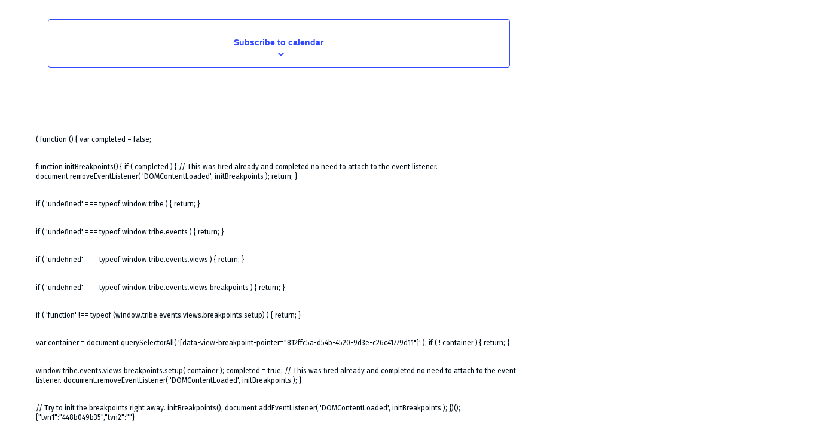

--- FILE ---
content_type: text/html; charset=UTF-8
request_url: https://jcajax.org/series/sports-extravaganza-session-ii/
body_size: 25774
content:

<!DOCTYPE html>
<html lang="en-US" class="no-js">
	<head>
		<meta charset="UTF-8"/>
<script>
var gform;gform||(document.addEventListener("gform_main_scripts_loaded",function(){gform.scriptsLoaded=!0}),document.addEventListener("gform/theme/scripts_loaded",function(){gform.themeScriptsLoaded=!0}),window.addEventListener("DOMContentLoaded",function(){gform.domLoaded=!0}),gform={domLoaded:!1,scriptsLoaded:!1,themeScriptsLoaded:!1,isFormEditor:()=>"function"==typeof InitializeEditor,callIfLoaded:function(o){return!(!gform.domLoaded||!gform.scriptsLoaded||!gform.themeScriptsLoaded&&!gform.isFormEditor()||(gform.isFormEditor()&&console.warn("The use of gform.initializeOnLoaded() is deprecated in the form editor context and will be removed in Gravity Forms 3.1."),o(),0))},initializeOnLoaded:function(o){gform.callIfLoaded(o)||(document.addEventListener("gform_main_scripts_loaded",()=>{gform.scriptsLoaded=!0,gform.callIfLoaded(o)}),document.addEventListener("gform/theme/scripts_loaded",()=>{gform.themeScriptsLoaded=!0,gform.callIfLoaded(o)}),window.addEventListener("DOMContentLoaded",()=>{gform.domLoaded=!0,gform.callIfLoaded(o)}))},hooks:{action:{},filter:{}},addAction:function(o,r,e,t){gform.addHook("action",o,r,e,t)},addFilter:function(o,r,e,t){gform.addHook("filter",o,r,e,t)},doAction:function(o){gform.doHook("action",o,arguments)},applyFilters:function(o){return gform.doHook("filter",o,arguments)},removeAction:function(o,r){gform.removeHook("action",o,r)},removeFilter:function(o,r,e){gform.removeHook("filter",o,r,e)},addHook:function(o,r,e,t,n){null==gform.hooks[o][r]&&(gform.hooks[o][r]=[]);var d=gform.hooks[o][r];null==n&&(n=r+"_"+d.length),gform.hooks[o][r].push({tag:n,callable:e,priority:t=null==t?10:t})},doHook:function(r,o,e){var t;if(e=Array.prototype.slice.call(e,1),null!=gform.hooks[r][o]&&((o=gform.hooks[r][o]).sort(function(o,r){return o.priority-r.priority}),o.forEach(function(o){"function"!=typeof(t=o.callable)&&(t=window[t]),"action"==r?t.apply(null,e):e[0]=t.apply(null,e)})),"filter"==r)return e[0]},removeHook:function(o,r,t,n){var e;null!=gform.hooks[o][r]&&(e=(e=gform.hooks[o][r]).filter(function(o,r,e){return!!(null!=n&&n!=o.tag||null!=t&&t!=o.priority)}),gform.hooks[o][r]=e)}});
</script>

		<meta name="viewport" content="width=device-width, initial-scale=1.0"/>

		<meta name='robots' content='index, follow, max-image-preview:large, max-snippet:-1, max-video-preview:-1' />
	<style>img:is([sizes="auto" i], [sizes^="auto," i]) { contain-intrinsic-size: 3000px 1500px }</style>
	
	<!-- This site is optimized with the Yoast SEO plugin v26.5 - https://yoast.com/wordpress/plugins/seo/ -->
	<title>Sports Extravaganza Session II - Jewish Community Alliance</title>
	<link rel="canonical" href="https://jcajax.org/series/sports-extravaganza-session-ii/" />
	<meta property="og:locale" content="en_US" />
	<meta property="og:type" content="article" />
	<meta property="og:title" content="Sports Extravaganza Session II - Jewish Community Alliance" />
<link rel='stylesheet' id='tribe-events-views-v2-bootstrap-datepicker-styles-css' href='https://jcajax.org/wp-content/plugins/the-events-calendar/vendor/bootstrap-datepicker/css/bootstrap-datepicker.standalone.min.css?ver=6.11.2.1' media='all' />
<link rel='stylesheet' id='tec-variables-skeleton-css' href='https://jcajax.org/wp-content/plugins/the-events-calendar/common/src/resources/css/variables-skeleton.min.css?ver=6.5.5.1' media='all' />
<link rel='stylesheet' id='tribe-common-skeleton-style-css' href='https://jcajax.org/wp-content/plugins/the-events-calendar/common/src/resources/css/common-skeleton.min.css?ver=6.5.5.1' media='all' />
<link rel='stylesheet' id='tribe-tooltipster-css-css' href='https://jcajax.org/wp-content/plugins/the-events-calendar/common/vendor/tooltipster/tooltipster.bundle.min.css?ver=6.5.5.1' media='all' />
<link rel='stylesheet' id='tribe-events-views-v2-skeleton-css' href='https://jcajax.org/wp-content/plugins/the-events-calendar/src/resources/css/views-skeleton.min.css?ver=6.11.2.1' media='all' />
<link rel='stylesheet' id='tec-variables-full-css' href='https://jcajax.org/wp-content/plugins/the-events-calendar/common/src/resources/css/variables-full.min.css?ver=6.5.5.1' media='all' />
<link rel='stylesheet' id='tribe-common-full-style-css' href='https://jcajax.org/wp-content/plugins/the-events-calendar/common/src/resources/css/common-full.min.css?ver=6.5.5.1' media='all' />
<link rel='stylesheet' id='tribe-events-views-v2-full-css' href='https://jcajax.org/wp-content/plugins/the-events-calendar/src/resources/css/views-full.min.css?ver=6.11.2.1' media='all' />
<link rel='stylesheet' id='tribe-events-views-v2-print-css' href='https://jcajax.org/wp-content/plugins/the-events-calendar/src/resources/css/views-print.min.css?ver=6.11.2.1' media='print' />
<link rel='stylesheet' id='tribe-events-pro-views-v2-skeleton-css' href='https://jcajax.org/wp-content/plugins/events-calendar-pro/src/resources/css/views-skeleton.min.css?ver=7.4.2' media='all' />
<link rel='stylesheet' id='tribe-events-pro-views-v2-full-css' href='https://jcajax.org/wp-content/plugins/events-calendar-pro/src/resources/css/views-full.min.css?ver=7.4.2' media='all' />
<link rel='stylesheet' id='tribe-events-pro-views-v2-print-css' href='https://jcajax.org/wp-content/plugins/events-calendar-pro/src/resources/css/views-print.min.css?ver=7.4.2' media='print' />
	<meta property="og:description" content="[&hellip;]" />
	<meta property="og:url" content="https://jcajax.org/series/sports-extravaganza-session-ii/" />
	<meta property="og:site_name" content="Jewish Community Alliance" />
	<meta property="article:publisher" content="https://www.facebook.com/jcajax" />
	<meta name="twitter:card" content="summary_large_image" />
	<script type="application/ld+json" class="yoast-schema-graph">{"@context":"https://schema.org","@graph":[{"@type":"WebPage","@id":"https://jcajax.org/series/sports-extravaganza-session-ii/","url":"https://jcajax.org/series/sports-extravaganza-session-ii/","name":"Sports Extravaganza Session II - Jewish Community Alliance","isPartOf":{"@id":"https://jcajax.org/#website"},"datePublished":"2025-08-11T15:03:48+00:00","breadcrumb":{"@id":"https://jcajax.org/series/sports-extravaganza-session-ii/#breadcrumb"},"inLanguage":"en-US","potentialAction":[{"@type":"ReadAction","target":["https://jcajax.org/series/sports-extravaganza-session-ii/"]}]},{"@type":"BreadcrumbList","@id":"https://jcajax.org/series/sports-extravaganza-session-ii/#breadcrumb","itemListElement":[{"@type":"ListItem","position":1,"name":"Home","item":"https://jcajax.org/"},{"@type":"ListItem","position":2,"name":"Sports Extravaganza Session II"}]},{"@type":"WebSite","@id":"https://jcajax.org/#website","url":"https://jcajax.org/","name":"Jewish Community Alliance","description":"Community center in Jacksonville, Florida","publisher":{"@id":"https://jcajax.org/#organization"},"potentialAction":[{"@type":"SearchAction","target":{"@type":"EntryPoint","urlTemplate":"https://jcajax.org/?s={search_term_string}"},"query-input":{"@type":"PropertyValueSpecification","valueRequired":true,"valueName":"search_term_string"}}],"inLanguage":"en-US"},{"@type":"Organization","@id":"https://jcajax.org/#organization","name":"Jewish Community Alliance","url":"https://jcajax.org/","logo":{"@type":"ImageObject","inLanguage":"en-US","@id":"https://jcajax.org/#/schema/logo/image/","url":"https://jcajax.org/wp-content/uploads/2022/09/logo-jca-footer.svg","contentUrl":"https://jcajax.org/wp-content/uploads/2022/09/logo-jca-footer.svg","width":114,"height":96,"caption":"Jewish Community Alliance"},"image":{"@id":"https://jcajax.org/#/schema/logo/image/"},"sameAs":["https://www.facebook.com/jcajax"]}]}</script>
	<!-- / Yoast SEO plugin. -->


<link rel='dns-prefetch' href='//fonts.googleapis.com' />
<link rel='dns-prefetch' href='//use.typekit.net' />
<script>
window._wpemojiSettings = {"baseUrl":"https:\/\/s.w.org\/images\/core\/emoji\/16.0.1\/72x72\/","ext":".png","svgUrl":"https:\/\/s.w.org\/images\/core\/emoji\/16.0.1\/svg\/","svgExt":".svg","source":{"concatemoji":"https:\/\/jcajax.org\/wp-includes\/js\/wp-emoji-release.min.js?ver=a723ec3b6066348cfa82587f56586011"}};
/*! This file is auto-generated */
!function(s,n){var o,i,e;function c(e){try{var t={supportTests:e,timestamp:(new Date).valueOf()};sessionStorage.setItem(o,JSON.stringify(t))}catch(e){}}function p(e,t,n){e.clearRect(0,0,e.canvas.width,e.canvas.height),e.fillText(t,0,0);var t=new Uint32Array(e.getImageData(0,0,e.canvas.width,e.canvas.height).data),a=(e.clearRect(0,0,e.canvas.width,e.canvas.height),e.fillText(n,0,0),new Uint32Array(e.getImageData(0,0,e.canvas.width,e.canvas.height).data));return t.every(function(e,t){return e===a[t]})}function u(e,t){e.clearRect(0,0,e.canvas.width,e.canvas.height),e.fillText(t,0,0);for(var n=e.getImageData(16,16,1,1),a=0;a<n.data.length;a++)if(0!==n.data[a])return!1;return!0}function f(e,t,n,a){switch(t){case"flag":return n(e,"\ud83c\udff3\ufe0f\u200d\u26a7\ufe0f","\ud83c\udff3\ufe0f\u200b\u26a7\ufe0f")?!1:!n(e,"\ud83c\udde8\ud83c\uddf6","\ud83c\udde8\u200b\ud83c\uddf6")&&!n(e,"\ud83c\udff4\udb40\udc67\udb40\udc62\udb40\udc65\udb40\udc6e\udb40\udc67\udb40\udc7f","\ud83c\udff4\u200b\udb40\udc67\u200b\udb40\udc62\u200b\udb40\udc65\u200b\udb40\udc6e\u200b\udb40\udc67\u200b\udb40\udc7f");case"emoji":return!a(e,"\ud83e\udedf")}return!1}function g(e,t,n,a){var r="undefined"!=typeof WorkerGlobalScope&&self instanceof WorkerGlobalScope?new OffscreenCanvas(300,150):s.createElement("canvas"),o=r.getContext("2d",{willReadFrequently:!0}),i=(o.textBaseline="top",o.font="600 32px Arial",{});return e.forEach(function(e){i[e]=t(o,e,n,a)}),i}function t(e){var t=s.createElement("script");t.src=e,t.defer=!0,s.head.appendChild(t)}"undefined"!=typeof Promise&&(o="wpEmojiSettingsSupports",i=["flag","emoji"],n.supports={everything:!0,everythingExceptFlag:!0},e=new Promise(function(e){s.addEventListener("DOMContentLoaded",e,{once:!0})}),new Promise(function(t){var n=function(){try{var e=JSON.parse(sessionStorage.getItem(o));if("object"==typeof e&&"number"==typeof e.timestamp&&(new Date).valueOf()<e.timestamp+604800&&"object"==typeof e.supportTests)return e.supportTests}catch(e){}return null}();if(!n){if("undefined"!=typeof Worker&&"undefined"!=typeof OffscreenCanvas&&"undefined"!=typeof URL&&URL.createObjectURL&&"undefined"!=typeof Blob)try{var e="postMessage("+g.toString()+"("+[JSON.stringify(i),f.toString(),p.toString(),u.toString()].join(",")+"));",a=new Blob([e],{type:"text/javascript"}),r=new Worker(URL.createObjectURL(a),{name:"wpTestEmojiSupports"});return void(r.onmessage=function(e){c(n=e.data),r.terminate(),t(n)})}catch(e){}c(n=g(i,f,p,u))}t(n)}).then(function(e){for(var t in e)n.supports[t]=e[t],n.supports.everything=n.supports.everything&&n.supports[t],"flag"!==t&&(n.supports.everythingExceptFlag=n.supports.everythingExceptFlag&&n.supports[t]);n.supports.everythingExceptFlag=n.supports.everythingExceptFlag&&!n.supports.flag,n.DOMReady=!1,n.readyCallback=function(){n.DOMReady=!0}}).then(function(){return e}).then(function(){var e;n.supports.everything||(n.readyCallback(),(e=n.source||{}).concatemoji?t(e.concatemoji):e.wpemoji&&e.twemoji&&(t(e.twemoji),t(e.wpemoji)))}))}((window,document),window._wpemojiSettings);
</script>
<link rel='stylesheet' id='tec-custom-tables-v1-events-virtual-skeleton-css' href='https://jcajax.org/wp-content/plugins/events-calendar-pro/src/resources/css/events-virtual-skeleton.min.css?ver=1.15.8' media='all' />
<link rel='stylesheet' id='tec-custom-tables-v1-events-virtual-full-css' href='https://jcajax.org/wp-content/plugins/events-calendar-pro/src/resources/css/events-virtual-full.min.css?ver=1.15.8' media='all' />
<link rel='stylesheet' id='tribe-events-pro-mini-calendar-block-styles-css' href='https://jcajax.org/wp-content/plugins/events-calendar-pro/src/resources/css/tribe-events-pro-mini-calendar-block.min.css?ver=7.4.2' media='all' />
<style id='wp-emoji-styles-inline-css'>

	img.wp-smiley, img.emoji {
		display: inline !important;
		border: none !important;
		box-shadow: none !important;
		height: 1em !important;
		width: 1em !important;
		margin: 0 0.07em !important;
		vertical-align: -0.1em !important;
		background: none !important;
		padding: 0 !important;
	}
</style>
<link rel='stylesheet' id='wp-block-library-css' href='https://jcajax.org/wp-includes/css/dist/block-library/style.min.css?ver=a723ec3b6066348cfa82587f56586011' media='all' />
<style id='classic-theme-styles-inline-css'>
/*! This file is auto-generated */
.wp-block-button__link{color:#fff;background-color:#32373c;border-radius:9999px;box-shadow:none;text-decoration:none;padding:calc(.667em + 2px) calc(1.333em + 2px);font-size:1.125em}.wp-block-file__button{background:#32373c;color:#fff;text-decoration:none}
</style>
<style id='safe-svg-svg-icon-style-inline-css'>
.safe-svg-cover{text-align:center}.safe-svg-cover .safe-svg-inside{display:inline-block;max-width:100%}.safe-svg-cover svg{fill:currentColor;height:100%;max-height:100%;max-width:100%;width:100%}

</style>
<style id='global-styles-inline-css'>
:root{--wp--preset--aspect-ratio--square: 1;--wp--preset--aspect-ratio--4-3: 4/3;--wp--preset--aspect-ratio--3-4: 3/4;--wp--preset--aspect-ratio--3-2: 3/2;--wp--preset--aspect-ratio--2-3: 2/3;--wp--preset--aspect-ratio--16-9: 16/9;--wp--preset--aspect-ratio--9-16: 9/16;--wp--preset--color--black: #000000;--wp--preset--color--cyan-bluish-gray: #abb8c3;--wp--preset--color--white: #ffffff;--wp--preset--color--pale-pink: #f78da7;--wp--preset--color--vivid-red: #cf2e2e;--wp--preset--color--luminous-vivid-orange: #ff6900;--wp--preset--color--luminous-vivid-amber: #fcb900;--wp--preset--color--light-green-cyan: #7bdcb5;--wp--preset--color--vivid-green-cyan: #00d084;--wp--preset--color--pale-cyan-blue: #8ed1fc;--wp--preset--color--vivid-cyan-blue: #0693e3;--wp--preset--color--vivid-purple: #9b51e0;--wp--preset--gradient--vivid-cyan-blue-to-vivid-purple: linear-gradient(135deg,rgba(6,147,227,1) 0%,rgb(155,81,224) 100%);--wp--preset--gradient--light-green-cyan-to-vivid-green-cyan: linear-gradient(135deg,rgb(122,220,180) 0%,rgb(0,208,130) 100%);--wp--preset--gradient--luminous-vivid-amber-to-luminous-vivid-orange: linear-gradient(135deg,rgba(252,185,0,1) 0%,rgba(255,105,0,1) 100%);--wp--preset--gradient--luminous-vivid-orange-to-vivid-red: linear-gradient(135deg,rgba(255,105,0,1) 0%,rgb(207,46,46) 100%);--wp--preset--gradient--very-light-gray-to-cyan-bluish-gray: linear-gradient(135deg,rgb(238,238,238) 0%,rgb(169,184,195) 100%);--wp--preset--gradient--cool-to-warm-spectrum: linear-gradient(135deg,rgb(74,234,220) 0%,rgb(151,120,209) 20%,rgb(207,42,186) 40%,rgb(238,44,130) 60%,rgb(251,105,98) 80%,rgb(254,248,76) 100%);--wp--preset--gradient--blush-light-purple: linear-gradient(135deg,rgb(255,206,236) 0%,rgb(152,150,240) 100%);--wp--preset--gradient--blush-bordeaux: linear-gradient(135deg,rgb(254,205,165) 0%,rgb(254,45,45) 50%,rgb(107,0,62) 100%);--wp--preset--gradient--luminous-dusk: linear-gradient(135deg,rgb(255,203,112) 0%,rgb(199,81,192) 50%,rgb(65,88,208) 100%);--wp--preset--gradient--pale-ocean: linear-gradient(135deg,rgb(255,245,203) 0%,rgb(182,227,212) 50%,rgb(51,167,181) 100%);--wp--preset--gradient--electric-grass: linear-gradient(135deg,rgb(202,248,128) 0%,rgb(113,206,126) 100%);--wp--preset--gradient--midnight: linear-gradient(135deg,rgb(2,3,129) 0%,rgb(40,116,252) 100%);--wp--preset--font-size--small: 13px;--wp--preset--font-size--medium: 20px;--wp--preset--font-size--large: 36px;--wp--preset--font-size--x-large: 42px;--wp--preset--spacing--20: 0.44rem;--wp--preset--spacing--30: 0.67rem;--wp--preset--spacing--40: 1rem;--wp--preset--spacing--50: 1.5rem;--wp--preset--spacing--60: 2.25rem;--wp--preset--spacing--70: 3.38rem;--wp--preset--spacing--80: 5.06rem;--wp--preset--shadow--natural: 6px 6px 9px rgba(0, 0, 0, 0.2);--wp--preset--shadow--deep: 12px 12px 50px rgba(0, 0, 0, 0.4);--wp--preset--shadow--sharp: 6px 6px 0px rgba(0, 0, 0, 0.2);--wp--preset--shadow--outlined: 6px 6px 0px -3px rgba(255, 255, 255, 1), 6px 6px rgba(0, 0, 0, 1);--wp--preset--shadow--crisp: 6px 6px 0px rgba(0, 0, 0, 1);}:where(.is-layout-flex){gap: 0.5em;}:where(.is-layout-grid){gap: 0.5em;}body .is-layout-flex{display: flex;}.is-layout-flex{flex-wrap: wrap;align-items: center;}.is-layout-flex > :is(*, div){margin: 0;}body .is-layout-grid{display: grid;}.is-layout-grid > :is(*, div){margin: 0;}:where(.wp-block-columns.is-layout-flex){gap: 2em;}:where(.wp-block-columns.is-layout-grid){gap: 2em;}:where(.wp-block-post-template.is-layout-flex){gap: 1.25em;}:where(.wp-block-post-template.is-layout-grid){gap: 1.25em;}.has-black-color{color: var(--wp--preset--color--black) !important;}.has-cyan-bluish-gray-color{color: var(--wp--preset--color--cyan-bluish-gray) !important;}.has-white-color{color: var(--wp--preset--color--white) !important;}.has-pale-pink-color{color: var(--wp--preset--color--pale-pink) !important;}.has-vivid-red-color{color: var(--wp--preset--color--vivid-red) !important;}.has-luminous-vivid-orange-color{color: var(--wp--preset--color--luminous-vivid-orange) !important;}.has-luminous-vivid-amber-color{color: var(--wp--preset--color--luminous-vivid-amber) !important;}.has-light-green-cyan-color{color: var(--wp--preset--color--light-green-cyan) !important;}.has-vivid-green-cyan-color{color: var(--wp--preset--color--vivid-green-cyan) !important;}.has-pale-cyan-blue-color{color: var(--wp--preset--color--pale-cyan-blue) !important;}.has-vivid-cyan-blue-color{color: var(--wp--preset--color--vivid-cyan-blue) !important;}.has-vivid-purple-color{color: var(--wp--preset--color--vivid-purple) !important;}.has-black-background-color{background-color: var(--wp--preset--color--black) !important;}.has-cyan-bluish-gray-background-color{background-color: var(--wp--preset--color--cyan-bluish-gray) !important;}.has-white-background-color{background-color: var(--wp--preset--color--white) !important;}.has-pale-pink-background-color{background-color: var(--wp--preset--color--pale-pink) !important;}.has-vivid-red-background-color{background-color: var(--wp--preset--color--vivid-red) !important;}.has-luminous-vivid-orange-background-color{background-color: var(--wp--preset--color--luminous-vivid-orange) !important;}.has-luminous-vivid-amber-background-color{background-color: var(--wp--preset--color--luminous-vivid-amber) !important;}.has-light-green-cyan-background-color{background-color: var(--wp--preset--color--light-green-cyan) !important;}.has-vivid-green-cyan-background-color{background-color: var(--wp--preset--color--vivid-green-cyan) !important;}.has-pale-cyan-blue-background-color{background-color: var(--wp--preset--color--pale-cyan-blue) !important;}.has-vivid-cyan-blue-background-color{background-color: var(--wp--preset--color--vivid-cyan-blue) !important;}.has-vivid-purple-background-color{background-color: var(--wp--preset--color--vivid-purple) !important;}.has-black-border-color{border-color: var(--wp--preset--color--black) !important;}.has-cyan-bluish-gray-border-color{border-color: var(--wp--preset--color--cyan-bluish-gray) !important;}.has-white-border-color{border-color: var(--wp--preset--color--white) !important;}.has-pale-pink-border-color{border-color: var(--wp--preset--color--pale-pink) !important;}.has-vivid-red-border-color{border-color: var(--wp--preset--color--vivid-red) !important;}.has-luminous-vivid-orange-border-color{border-color: var(--wp--preset--color--luminous-vivid-orange) !important;}.has-luminous-vivid-amber-border-color{border-color: var(--wp--preset--color--luminous-vivid-amber) !important;}.has-light-green-cyan-border-color{border-color: var(--wp--preset--color--light-green-cyan) !important;}.has-vivid-green-cyan-border-color{border-color: var(--wp--preset--color--vivid-green-cyan) !important;}.has-pale-cyan-blue-border-color{border-color: var(--wp--preset--color--pale-cyan-blue) !important;}.has-vivid-cyan-blue-border-color{border-color: var(--wp--preset--color--vivid-cyan-blue) !important;}.has-vivid-purple-border-color{border-color: var(--wp--preset--color--vivid-purple) !important;}.has-vivid-cyan-blue-to-vivid-purple-gradient-background{background: var(--wp--preset--gradient--vivid-cyan-blue-to-vivid-purple) !important;}.has-light-green-cyan-to-vivid-green-cyan-gradient-background{background: var(--wp--preset--gradient--light-green-cyan-to-vivid-green-cyan) !important;}.has-luminous-vivid-amber-to-luminous-vivid-orange-gradient-background{background: var(--wp--preset--gradient--luminous-vivid-amber-to-luminous-vivid-orange) !important;}.has-luminous-vivid-orange-to-vivid-red-gradient-background{background: var(--wp--preset--gradient--luminous-vivid-orange-to-vivid-red) !important;}.has-very-light-gray-to-cyan-bluish-gray-gradient-background{background: var(--wp--preset--gradient--very-light-gray-to-cyan-bluish-gray) !important;}.has-cool-to-warm-spectrum-gradient-background{background: var(--wp--preset--gradient--cool-to-warm-spectrum) !important;}.has-blush-light-purple-gradient-background{background: var(--wp--preset--gradient--blush-light-purple) !important;}.has-blush-bordeaux-gradient-background{background: var(--wp--preset--gradient--blush-bordeaux) !important;}.has-luminous-dusk-gradient-background{background: var(--wp--preset--gradient--luminous-dusk) !important;}.has-pale-ocean-gradient-background{background: var(--wp--preset--gradient--pale-ocean) !important;}.has-electric-grass-gradient-background{background: var(--wp--preset--gradient--electric-grass) !important;}.has-midnight-gradient-background{background: var(--wp--preset--gradient--midnight) !important;}.has-small-font-size{font-size: var(--wp--preset--font-size--small) !important;}.has-medium-font-size{font-size: var(--wp--preset--font-size--medium) !important;}.has-large-font-size{font-size: var(--wp--preset--font-size--large) !important;}.has-x-large-font-size{font-size: var(--wp--preset--font-size--x-large) !important;}
:where(.wp-block-post-template.is-layout-flex){gap: 1.25em;}:where(.wp-block-post-template.is-layout-grid){gap: 1.25em;}
:where(.wp-block-columns.is-layout-flex){gap: 2em;}:where(.wp-block-columns.is-layout-grid){gap: 2em;}
:root :where(.wp-block-pullquote){font-size: 1.5em;line-height: 1.6;}
</style>
<link rel='stylesheet' id='cpsh-shortcodes-css' href='https://jcajax.org/wp-content/plugins/column-shortcodes/assets/css/shortcodes.css?ver=1.0.1' media='all' />
<link rel='stylesheet' id='tec-tractionrec-829-css' href='https://jcajax.org/wp-content/plugins/tec-tractionrec-829/public/css/tec-tractionrec-829-public.css?ver=5.10.5' media='all' />
<link rel='stylesheet' id='font-fira-css' href='https://fonts.googleapis.com/css2?family=Fira+Sans:ital,wght@0,400;0,500;0,600;1,400&#038;display=swap' media='all' />
<link rel='stylesheet' id='fonts-css' href='https://use.typekit.net/pzv0uvc.css' media='all' />
<link rel='stylesheet' id='select2-css' href='https://jcajax.org/wp-content/themes/jca/css/vendor/select2/select2.min.css' media='all' />
<link rel='stylesheet' id='theme-styles-css' href='https://jcajax.org/wp-content/themes/jca/css/dist/style.css?ver=1760466960' media='all' />
<link rel='stylesheet' id='tablepress-default-css' href='https://jcajax.org/wp-content/plugins/tablepress/css/build/default.css?ver=3.2.5' media='all' />
<link rel='stylesheet' id='tablepress-responsive-tables-css' href='https://jcajax.org/wp-content/plugins/tablepress-responsive-tables/css/tablepress-responsive.min.css?ver=1.8' media='all' />
<script src="https://jcajax.org/wp-includes/js/jquery/jquery.min.js?ver=3.7.1" id="jquery-core-js"></script>
<script src="https://jcajax.org/wp-includes/js/jquery/jquery-migrate.min.js?ver=3.4.1" id="jquery-migrate-js"></script>
<script src="https://jcajax.org/wp-content/plugins/tec-tractionrec-829/public/js/tec-tractionrec-829-public.js?ver=5.10.5" id="tec-tractionrec-829-js"></script>
<script src="https://jcajax.org/wp-content/plugins/the-events-calendar/common/src/resources/js/tribe-common.min.js?ver=6.5.5.1" id="tribe-common-js"></script>
<script src="https://jcajax.org/wp-content/plugins/the-events-calendar/src/resources/js/views/breakpoints.min.js?ver=6.11.2.1" id="tribe-events-views-v2-breakpoints-js"></script>
<link rel="https://api.w.org/" href="https://jcajax.org/wp-json/" /><link rel="EditURI" type="application/rsd+xml" title="RSD" href="https://jcajax.org/xmlrpc.php?rsd" />
<link rel='shortlink' href='https://jcajax.org/?p=76243' />
<link rel="alternate" title="oEmbed (JSON)" type="application/json+oembed" href="https://jcajax.org/wp-json/oembed/1.0/embed?url=https%3A%2F%2Fjcajax.org%2Fseries%2Fsports-extravaganza-session-ii%2F" />
<link rel="alternate" title="oEmbed (XML)" type="text/xml+oembed" href="https://jcajax.org/wp-json/oembed/1.0/embed?url=https%3A%2F%2Fjcajax.org%2Fseries%2Fsports-extravaganza-session-ii%2F&#038;format=xml" />
<meta name="tec-api-version" content="v1"><meta name="tec-api-origin" content="https://jcajax.org"><link rel="alternate" href="https://jcajax.org/wp-json/tribe/events/v1/" /><style>.recentcomments a{display:inline !important;padding:0 !important;margin:0 !important;}</style><!-- Google Tag Manager -->
<script>(function(w,d,s,l,i){w[l]=w[l]||[];w[l].push({'gtm.start':
    new Date().getTime(),event:'gtm.js'});var f=d.getElementsByTagName(s)[0],
    j=d.createElement(s),dl=l!='dataLayer'?'&l='+l:'';j.async=true;j.src=
    'https://www.googletagmanager.com/gtm.js?id='+i+dl;f.parentNode.insertBefore(j,f);
    })(window,document,'script','dataLayer','GTM-KZ5SXSK');</script>
    <!-- End Google Tag Manager -->
<!-- Facebook Pixel Code -->
<script>
    !function(f,b,e,v,n,t,s)
    {if(f.fbq)return;n=f.fbq=function(){n.callMethod?
    n.callMethod.apply(n,arguments):n.queue.push(arguments)};
    if(!f._fbq)f._fbq=n;n.push=n;n.loaded=!0;n.version='2.0';
    n.queue=[];t=b.createElement(e);t.async=!0;
    t.src=v;s=b.getElementsByTagName(e)[0];
    s.parentNode.insertBefore(t,s)}(window, document,'script',
    'https://connect.facebook.net/en_US/fbevents.js');
    fbq('init', '1586129835033911');
    fbq('track', 'PageView');
    </script>
    <noscript><img height="1" width="1" style="display:none"
        src="https://www.facebook.com/tr?id=1586129835033911&ev=PageView&noscript=1"
        /></noscript>
<!-- End Facebook Pixel Code -->

<!-- Meta Pixel Code -->
<script>
!function(f,b,e,v,n,t,s)
{if(f.fbq)return;n=f.fbq=function(){n.callMethod?
n.callMethod.apply(n,arguments):n.queue.push(arguments)};
if(!f._fbq)f._fbq=n;n.push=n;n.loaded=!0;n.version='2.0';
n.queue=[];t=b.createElement(e);t.async=!0;
t.src=v;s=b.getElementsByTagName(e)[0];
s.parentNode.insertBefore(t,s)}(window, document,'script',
'https://connect.facebook.net/en_US/fbevents.js');
fbq('init', '1361065581776382');
fbq('track', 'PageView');
</script>
<noscript><img height="1" width="1" style="display:none"
src=https://www.facebook.com/tr?id=1361065581776382&ev=PageView&noscript=1
/></noscript>
<!-- End Meta Pixel Code --><link rel="icon" href="https://jcajax.org/wp-content/uploads/2022/08/cropped-Favicon-JCA-80x80.png" sizes="32x32" />
<link rel="icon" href="https://jcajax.org/wp-content/uploads/2022/08/cropped-Favicon-JCA-240x240.png" sizes="192x192" />
<link rel="apple-touch-icon" href="https://jcajax.org/wp-content/uploads/2022/08/cropped-Favicon-JCA-240x240.png" />
<meta name="msapplication-TileImage" content="https://jcajax.org/wp-content/uploads/2022/08/cropped-Favicon-JCA-413x413.png" />
		<style id="wp-custom-css">
			.search-results .search-results, .search-no-results .search-results {
    margin-top: clamp(3rem, 0.6074766355rem + 4.984423676vw, 5rem);
}

.block-trex-overview:not(:last-child) {
	margin-bottom: 0;
}

.news-banner {
    z-index: 1;
    position: relative;
}

.single #tribe-events-pg-template .se-upcoming-events {
	display: none !important;
}

.people-single__photo:before,
.people-single__photo:after {
	display: none;
}

@media screen and (min-width: 992px) {
	.page-id-47587 .block-page-hero__title {
		margin-left: 20%;
	}
}

@media screen and (max-width: 991px) {
	.page-id-47587 .block-page-hero__content-left {
		text-align: center;
	}
	
	.page-id-47587 .share-icons__trigger {
		display: inline-flex !important;
	}
}

.trex-filters-search__clear.active::before,
.trex-filters-search__clear.active::after {
    border-color: #fff;
    border-width: 2px;
    width: 14px;
    height: 13px;
}
.gfield--type-honeypot {
    display: none;
}
.gform_wrapper .gfield--type-multi_choice .gfield_radio {
    position: relative;
}		</style>
			</head>

<body class="wp-singular tribe_event_series-template-default single single-tribe_event_series postid-76243 wp-theme-jca tribe-no-js">
<!-- Google Tag Manager (noscript) -->
<noscript><iframe src="https://www.googletagmanager.com/ns.html?id=GTM-KZ5SXSK"
height="0" width="0" style="display:none;visibility:hidden"></iframe></noscript>
<!-- End Google Tag Manager (noscript) -->
	<div id="page">
		
		<header class="main-header">
			<div class="main-header__left">
					<a href="https://jcajax.org" class="main-header__logo" aria-label="Return to Homepage">
		<figure>
			<img width="99" height="99" src="https://jcajax.org/wp-content/uploads/2022/12/JCA_main_logo-v3-1-white.svg" class="attachment-main-logo size-main-logo" alt="JCA Logo" />		</figure>
	</a>
				</div>
			<div class="main-header__right">
					<div class="main-header__top-nav d-none d-xl-block">
		<div class="main-header__sub-container">
			<div class="main-header__sub">

									<nav class="main-header__subnav">
						<ul class="menu"><li class="menu-item menu-item-type-post_type menu-item-object-page menu-item-86421"><a href="https://jcajax.org/discover-the-jca/">Discover the JCA</a></li>
<li class="menu-item menu-item-type-custom menu-item-object-custom menu-item-143"><a href="/programs/">Programs</a></li>
<li class="menu-item menu-item-type-custom menu-item-object-custom menu-item-1034"><a href="/calendar/">Calendar</a></li>
<li class="menu-item menu-item-type-post_type menu-item-object-page current_page_parent menu-item-72725"><a href="https://jcajax.org/blog/">Blog</a></li>
<li class="menu-item menu-item-type-custom menu-item-object-custom menu-item-1035"><a href="/hours-schedules/">Hours</a></li>
<li class="menu-item menu-item-type-post_type menu-item-object-page menu-item-3027"><a href="https://jcajax.org/tour/">Tour</a></li>
</ul>					</nav>
				
									<div class="main-header__subnav-links">
						<ul class="main-header__subnav-links-list">
																<li class="main-header__subnav-links-item">
										<a href="/my-j/" class="main-header__subnav-link" target="_self"><span class="c-btn-text">My J App</span></a>										<span class="icon "></span>
									</li>
																		<li class="main-header__subnav-links-item menu-item menu-item-object-ccs_custom_menu_item myj-dropdown">
										<a class="mega-menu__nav-link" href="#" aria-label="my account menu">
											My Account											<span class="icon icon-person"></span>
										</a>
										<div class="mega-menu-wrapper myj-dropdown__wrapper">
											<button class="mega-menu-title d-xl-none main-header__mobile-back js-close-mega-menu" aria-label="My Account - Close Mobile SubMenu">My Account</button>
											<div class="mega-menu-container mega-menu-inner">
												<div class="myj-dropdown__col-menu">
													<ul class="myj-dropdown__menu">
																													<li class="myj-dropdown__menu-item salesforce-login salesforce-login--loggedout">
																<a class="c-btn c-btn-primary" href="https://jcajax.my.site.com/s/login/" target="_self">
																	Login																</a>
															</li>
																														<li class="myj-dropdown__menu-item salesforce-login salesforce-login--loggedin">
																<a class="c-btn c-btn-primary" href="https://jcajax.my.site.com/s/" target="_self">
																	Account Home																</a>
															</li>
																														<li class="myj-dropdown__menu-item">
																<a class="c-btn c-btn-primary" href="https://jcajax.my.site.com/s/registration" target="_self">
																	Registration																</a>
															</li>
																														<li class="myj-dropdown__menu-item salesforce-login salesforce-login--loggedin">
																<a class="c-btn c-btn-primary" href="https://jcajax.my.site.com/s/membership-sale" target="_self">
																	Private Instruction																</a>
															</li>
																														<li class="myj-dropdown__menu-item salesforce-login salesforce-login--loggedin">
																<a class="c-btn c-btn-primary" href="https://jcajax.my.site.com/s/account-management/update-your-account" target="_self">
																	Update Your Account																</a>
															</li>
																														<li class="myj-dropdown__menu-item">
																<a class="c-btn c-btn-primary" href="https://jcajax.org/stay-connected/" target="_self">
																	Stay Connected																</a>
															</li>
																														<li class="myj-dropdown__menu-item">
																<a class="c-btn c-btn-primary" href="https://jcajax.org/donate/" target="_self">
																	Donate Now																</a>
															</li>
																														<li class="myj-dropdown__menu-item salesforce-login salesforce-login--loggedin">
																<a class="c-btn c-btn-primary" href="https://jcajax.my.site.com/secur/logout.jsp" target="_self">
																	Logout																</a>
															</li>
																												</ul>
												</div>
											</div>
										</div>
									</li>
															</ul>
					</div>
							</div>
		</div>
	</div>
					<div class="main-header__main-nav">
					<div class="main-header__main-nav-container">
						<div class="main-header__main-nav-inner">
							<button class="main-header__search-btn js-header-search-btn mobile" aria-label="Icon Search"><i class="icon-search"></i></button>
							
<div class="header-mobile-btn d-xl-none">
	<button class="btn-hamburger js-mobile-header-trigger">
		<span></span>
		<span></span>
		<span></span>
	</button>
</div>
							<div class="main-header__main">
	<div class="main-header__main-inner">
		<div class="main-header__scroll-wrapper">
			
<nav class="main-header__nav">
	<ul id="main-desktop-nav" class="menu"><li id="main-desktop-nav-314" class="menu-item menu-item-type-post_type menu-item-object-ccs_custom_menu_item menu-item-314">
<a class="mega-menu__nav-link" href="#">Fitness &#038; Wellness</a>
			<div class="mega-menu-wrapper">
			<button class="mega-menu-title d-xl-none main-header__mobile-back js-close-mega-menu" aria-label="Close Mobile SubMenu">Fitness &#038; Wellness</button>
			<div class="mega-menu-container mega-menu-inner">
									
						<div class="col-mm col-image-link col-image-link--first">
								<div class="mega-menu__image-link mega-menu__image-link--green">
		<a class="mega-menu__image-link-link" href="https://jcajax.org/fitness-wellness/" target="_self" >
							<figure class="mega-menu__image-link-img"><img width="243" height="162" src="https://jcajax.org/wp-content/uploads/2022/08/menu-fitness-wellness-243x162.jpg" class="attachment-image-link size-image-link" alt="A man in a gym." srcset="https://jcajax.org/wp-content/uploads/2022/08/menu-fitness-wellness-243x162.jpg 243w, https://jcajax.org/wp-content/uploads/2022/08/menu-fitness-wellness-1536x1024.jpg 1536w, https://jcajax.org/wp-content/uploads/2022/08/menu-fitness-wellness-720x480.jpg 720w, https://jcajax.org/wp-content/uploads/2022/08/menu-fitness-wellness-144x96.jpg 144w, https://jcajax.org/wp-content/uploads/2022/08/menu-fitness-wellness-900x600.jpg 900w, https://jcajax.org/wp-content/uploads/2022/08/menu-fitness-wellness-1260x840.jpg 1260w, https://jcajax.org/wp-content/uploads/2022/08/menu-fitness-wellness-80x53.jpg 80w, https://jcajax.org/wp-content/uploads/2022/08/menu-fitness-wellness-114x76.jpg 114w, https://jcajax.org/wp-content/uploads/2022/08/menu-fitness-wellness-42x28.jpg 42w, https://jcajax.org/wp-content/uploads/2022/08/menu-fitness-wellness-1499x999.jpg 1499w, https://jcajax.org/wp-content/uploads/2022/08/menu-fitness-wellness-413x275.jpg 413w, https://jcajax.org/wp-content/uploads/2022/08/menu-fitness-wellness-82x55.jpg 82w, https://jcajax.org/wp-content/uploads/2022/08/menu-fitness-wellness-630x420.jpg 630w, https://jcajax.org/wp-content/uploads/2022/08/menu-fitness-wellness.jpg 1920w" /></figure>
						<p class="mega-menu__image-link-img-title">
				<span class="mega-menu__image-link-img-title-text">Fitness &amp; Wellness</span>
				<span class="icon-arrow-right-circle"></span>
			</p>
		</a>
	</div>
							</div>
																				<div class="col-mm col-menu">
															<p class="col-menu__title">Featured</p>
								<ul id="menu-fitness-wellness-featured" class="menu"><li id="menu-item-8483" class="menu-item menu-item-type-post_type menu-item-object-page menu-item-8483"><a href="https://jcajax.org/fitness-wellness/group-fitness/">Group Fitness</a></li>
<li id="menu-item-8702" class="menu-item menu-item-type-post_type menu-item-object-page menu-item-8702"><a href="https://jcajax.org/fitness-wellness/personal-training/">Personal Training</a></li>
<li id="menu-item-8425" class="menu-item menu-item-type-post_type menu-item-object-page menu-item-8425"><a href="https://jcajax.org/fitness-wellness/pilates-reformer/">Pilates Reformer</a></li>
<li id="menu-item-8925" class="menu-item menu-item-type-post_type menu-item-object-page menu-item-8925"><a href="https://jcajax.org/fitness-wellness/nutrition-services/">Nutrition Services</a></li>
<li id="menu-item-8845" class="menu-item menu-item-type-post_type menu-item-object-page menu-item-8845"><a href="https://jcajax.org/fitness-wellness/bhwc/">Baptist Health Wellness Center</a></li>
<li id="menu-item-8366" class="menu-item menu-item-type-post_type menu-item-object-page menu-item-8366"><a href="https://jcajax.org/fitness-wellness/kid-kare/">Kid Kare</a></li>
</ul>						</div>
																										<div class="col-mm col-menu col-menu--background col-menu--last-with-background">
															<p class="col-menu__title">Quick Links</p>
								<ul id="menu-fitness-wellness-quick-links" class="menu"><li id="menu-item-308" class="menu-item menu-item-type-custom menu-item-object-custom menu-item-308"><a href="https://jcajax.org/calendar/list/?tribe_trex_program%5B0%5D=1125">Fitness &#038; Wellness Calendar</a></li>
<li id="menu-item-76180" class="menu-item menu-item-type-custom menu-item-object-custom menu-item-76180"><a href="https://jcajax.my.site.com/s/membership-sale">Purchase Private and Small Group Instruction</a></li>
<li id="menu-item-76181" class="menu-item menu-item-type-post_type menu-item-object-page menu-item-76181"><a href="https://jcajax.org/tour/">Schedule a Tour</a></li>
<li id="menu-item-76321" class="menu-item menu-item-type-post_type menu-item-object-page menu-item-76321"><a href="https://jcajax.org/my-j/">My J</a></li>
</ul>						</div>
																		</div>
		</div>
		</li>
<li id="main-desktop-nav-1045" class="menu-item menu-item-type-post_type menu-item-object-ccs_custom_menu_item menu-item-1045">
<a class="mega-menu__nav-link" href="#">Sports &#038; Rec</a>
			<div class="mega-menu-wrapper">
			<button class="mega-menu-title d-xl-none main-header__mobile-back js-close-mega-menu" aria-label="Close Mobile SubMenu">Sports &#038; Rec</button>
			<div class="mega-menu-container mega-menu-inner">
									
						<div class="col-mm col-image-link col-image-link--first">
								<div class="mega-menu__image-link mega-menu__image-link--yellow">
		<a class="mega-menu__image-link-link" href="https://jcajax.org/sport-recreation/" target="_self" >
							<figure class="mega-menu__image-link-img"><img width="243" height="162" src="https://jcajax.org/wp-content/uploads/2022/08/menu-sports-rec-243x162.jpg" class="attachment-image-link size-image-link" alt="A woman holding a tennis racket on a tennis court." srcset="https://jcajax.org/wp-content/uploads/2022/08/menu-sports-rec-243x162.jpg 243w, https://jcajax.org/wp-content/uploads/2022/08/menu-sports-rec-1536x1024.jpg 1536w, https://jcajax.org/wp-content/uploads/2022/08/menu-sports-rec-720x480.jpg 720w, https://jcajax.org/wp-content/uploads/2022/08/menu-sports-rec-144x96.jpg 144w, https://jcajax.org/wp-content/uploads/2022/08/menu-sports-rec-900x600.jpg 900w, https://jcajax.org/wp-content/uploads/2022/08/menu-sports-rec-1260x840.jpg 1260w, https://jcajax.org/wp-content/uploads/2022/08/menu-sports-rec-80x53.jpg 80w, https://jcajax.org/wp-content/uploads/2022/08/menu-sports-rec-114x76.jpg 114w, https://jcajax.org/wp-content/uploads/2022/08/menu-sports-rec-42x28.jpg 42w, https://jcajax.org/wp-content/uploads/2022/08/menu-sports-rec-1499x999.jpg 1499w, https://jcajax.org/wp-content/uploads/2022/08/menu-sports-rec-413x275.jpg 413w, https://jcajax.org/wp-content/uploads/2022/08/menu-sports-rec-82x55.jpg 82w, https://jcajax.org/wp-content/uploads/2022/08/menu-sports-rec-630x420.jpg 630w, https://jcajax.org/wp-content/uploads/2022/08/menu-sports-rec.jpg 1920w" /></figure>
						<p class="mega-menu__image-link-img-title">
				<span class="mega-menu__image-link-img-title-text">Sports &amp; Rec</span>
				<span class="icon-arrow-right-circle"></span>
			</p>
		</a>
	</div>
							</div>
																				<div class="col-mm col-menu col-menu__two-columns">
														<div class="col-menu__two-columns-col">
																	<p class="col-menu__title">Featured</p>
									<ul id="menu-sports-rec-featured" class="menu"><li id="menu-item-3021" class="menu-item menu-item-type-post_type menu-item-object-page menu-item-3021"><a href="https://jcajax.org/sport-recreation/clinics/">Preschool &#038; Youth Clinics</a></li>
<li id="menu-item-3022" class="menu-item menu-item-type-post_type menu-item-object-page menu-item-3022"><a href="https://jcajax.org/sport-recreation/youth-sports/">Youth Sports Leagues</a></li>
<li id="menu-item-47768" class="menu-item menu-item-type-post_type menu-item-object-page menu-item-47768"><a href="https://jcajax.org/sport-recreation/maccabi-games/">JCC Maccabi Games</a></li>
<li id="menu-item-3023" class="menu-item menu-item-type-post_type menu-item-object-page menu-item-3023"><a href="https://jcajax.org/sport-recreation/private-instruction/">Private Instruction</a></li>
<li id="menu-item-3024" class="menu-item menu-item-type-post_type menu-item-object-page menu-item-3024"><a href="https://jcajax.org/sport-recreation/adult-sports/">Adult Sports Leagues</a></li>
<li id="menu-item-3025" class="menu-item menu-item-type-post_type menu-item-object-page menu-item-3025"><a href="https://jcajax.org/sport-recreation/tennis-and-pickleball/">Tennis and Pickleball</a></li>
</ul>								</div>
															<div class="col-menu__two-columns-col">
																	<p class="col-menu__title">Quick Links</p>
									<ul id="menu-sports-rec-quick-links" class="menu"><li id="menu-item-1043" class="menu-item menu-item-type-custom menu-item-object-custom menu-item-1043"><a href="https://jcajax.org/calendar/list/?tribe_trex_program%5B0%5D=1126">Sports &#038; Rec Calendar</a></li>
<li id="menu-item-76183" class="menu-item menu-item-type-custom menu-item-object-custom menu-item-76183"><a href="https://jcajax.my.site.com/s/membership-sale">Purchase Private Lessons</a></li>
<li id="menu-item-76184" class="menu-item menu-item-type-post_type menu-item-object-page menu-item-76184"><a href="https://jcajax.org/tour/">Schedule a Tour</a></li>
<li id="menu-item-76322" class="menu-item menu-item-type-post_type menu-item-object-page menu-item-76322"><a href="https://jcajax.org/my-j/">My J</a></li>
</ul>								</div>
														</div>
																		</div>
		</div>
		</li>
<li id="main-desktop-nav-76035" class="menu-item menu-item-type-post_type menu-item-object-ccs_custom_menu_item menu-item-76035">
<a class="mega-menu__nav-link" href="#">Aquatics</a>
			<div class="mega-menu-wrapper">
			<button class="mega-menu-title d-xl-none main-header__mobile-back js-close-mega-menu" aria-label="Close Mobile SubMenu">Aquatics</button>
			<div class="mega-menu-container mega-menu-inner">
									
						<div class="col-mm col-image-link col-image-link--first">
								<div class="mega-menu__image-link mega-menu__image-link--blue">
		<a class="mega-menu__image-link-link" href="https://jcajax.org/sport-recreation/aquatics/" target="_self" >
							<figure class="mega-menu__image-link-img"><img width="243" height="128" src="https://jcajax.org/wp-content/uploads/2022/12/makos-swim-team-243x128.jpg" class="attachment-image-link size-image-link" alt="A woman swimming in a pool." srcset="https://jcajax.org/wp-content/uploads/2022/12/makos-swim-team-243x128.jpg 243w, https://jcajax.org/wp-content/uploads/2022/12/makos-swim-team-1680x884.jpg 1680w, https://jcajax.org/wp-content/uploads/2022/12/makos-swim-team-1536x809.jpg 1536w, https://jcajax.org/wp-content/uploads/2022/12/makos-swim-team-912x480.jpg 912w, https://jcajax.org/wp-content/uploads/2022/12/makos-swim-team-146x77.jpg 146w, https://jcajax.org/wp-content/uploads/2022/12/makos-swim-team-900x474.jpg 900w, https://jcajax.org/wp-content/uploads/2022/12/makos-swim-team-1260x663.jpg 1260w, https://jcajax.org/wp-content/uploads/2022/12/makos-swim-team-80x42.jpg 80w, https://jcajax.org/wp-content/uploads/2022/12/makos-swim-team-114x60.jpg 114w, https://jcajax.org/wp-content/uploads/2022/12/makos-swim-team-53x28.jpg 53w, https://jcajax.org/wp-content/uploads/2022/12/makos-swim-team-1898x999.jpg 1898w, https://jcajax.org/wp-content/uploads/2022/12/makos-swim-team-413x217.jpg 413w, https://jcajax.org/wp-content/uploads/2022/12/makos-swim-team-82x43.jpg 82w, https://jcajax.org/wp-content/uploads/2022/12/makos-swim-team-1920x1011.jpg 1920w, https://jcajax.org/wp-content/uploads/2022/12/makos-swim-team-630x332.jpg 630w, https://jcajax.org/wp-content/uploads/2022/12/makos-swim-team.jpg 2048w" /></figure>
						<p class="mega-menu__image-link-img-title">
				<span class="mega-menu__image-link-img-title-text">Aquatics</span>
				<span class="icon-arrow-right-circle"></span>
			</p>
		</a>
	</div>
							</div>
																				<div class="col-mm col-menu col-menu__two-columns col-menu--background col-menu--last-with-background">
														<div class="col-menu__two-columns-col">
																	<p class="col-menu__title">Featured</p>
									<ul id="menu-aquatics-featured" class="menu"><li id="menu-item-75315" class="menu-item menu-item-type-post_type menu-item-object-page menu-item-75315"><a href="https://jcajax.org/sport-recreation/aquatics/american-red-cross-swim-lessons/">American Red Cross Swim Lessons</a></li>
<li id="menu-item-75316" class="menu-item menu-item-type-post_type menu-item-object-page menu-item-75316"><a href="https://jcajax.org/sport-recreation/american-red-cross-certifications/">American Red Cross Certifications</a></li>
<li id="menu-item-75317" class="menu-item menu-item-type-post_type menu-item-object-page menu-item-75317"><a href="https://jcajax.org/sport-recreation/makos-swim-team/">Makos Swim Team</a></li>
</ul>								</div>
															<div class="col-menu__two-columns-col">
																	<p class="col-menu__title">Quick Links</p>
									<ul id="menu-aquatics-quick-links" class="menu"><li id="menu-item-75318" class="menu-item menu-item-type-post_type menu-item-object-page menu-item-75318"><a href="https://jcajax.org/tour/">Schedule a Tour</a></li>
<li id="menu-item-76177" class="menu-item menu-item-type-custom menu-item-object-custom menu-item-76177"><a href="https://jcajax.my.site.com/s/membership-sale">Purchase Private Lessons</a></li>
<li id="menu-item-76320" class="menu-item menu-item-type-post_type menu-item-object-page menu-item-76320"><a href="https://jcajax.org/my-j/">My J</a></li>
</ul>								</div>
														</div>
																		</div>
		</div>
		</li>
<li id="main-desktop-nav-1052" class="menu-item menu-item-type-post_type menu-item-object-ccs_custom_menu_item menu-item-1052">
<a class="mega-menu__nav-link" href="#">Early Childhood</a>
			<div class="mega-menu-wrapper">
			<button class="mega-menu-title d-xl-none main-header__mobile-back js-close-mega-menu" aria-label="Close Mobile SubMenu">Early Childhood</button>
			<div class="mega-menu-container mega-menu-inner">
									
						<div class="col-mm col-image-link col-image-link--first">
								<div class="mega-menu__image-link mega-menu__image-link--red">
		<a class="mega-menu__image-link-link" href="https://jcajax.org/early-childhood/" target="_self" >
							<figure class="mega-menu__image-link-img"><img width="201" height="240" src="https://jcajax.org/wp-content/uploads/2022/08/321306881_678116580678054_9094056307286788424_n-e1678813715490-201x240.jpg" class="attachment-image-link size-image-link" alt="Preschoolers sitting outside on bench together" srcset="https://jcajax.org/wp-content/uploads/2022/08/321306881_678116580678054_9094056307286788424_n-e1678813715490-201x240.jpg 201w, https://jcajax.org/wp-content/uploads/2022/08/321306881_678116580678054_9094056307286788424_n-e1678813715490-402x480.jpg 402w, https://jcajax.org/wp-content/uploads/2022/08/321306881_678116580678054_9094056307286788424_n-e1678813715490-80x96.jpg 80w, https://jcajax.org/wp-content/uploads/2022/08/321306881_678116580678054_9094056307286788424_n-e1678813715490-23x28.jpg 23w, https://jcajax.org/wp-content/uploads/2022/08/321306881_678116580678054_9094056307286788424_n-e1678813715490-346x413.jpg 346w, https://jcajax.org/wp-content/uploads/2022/08/321306881_678116580678054_9094056307286788424_n-e1678813715490-69x82.jpg 69w, https://jcajax.org/wp-content/uploads/2022/08/321306881_678116580678054_9094056307286788424_n-e1678813715490-362x432.jpg 362w, https://jcajax.org/wp-content/uploads/2022/08/321306881_678116580678054_9094056307286788424_n-e1678813715490.jpg 461w" /></figure>
						<p class="mega-menu__image-link-img-title">
				<span class="mega-menu__image-link-img-title-text">Early Childhood</span>
				<span class="icon-arrow-right-circle"></span>
			</p>
		</a>
	</div>
							</div>
																				<div class="col-mm col-menu">
															<p class="col-menu__title">Featured</p>
								<ul id="menu-early-childhood-featured" class="menu"><li id="menu-item-10183" class="menu-item menu-item-type-post_type menu-item-object-page menu-item-10183"><a href="https://jcajax.org/early-childhood/preschool-kindergarten/">Preschool &#038; Kindergarten</a></li>
<li id="menu-item-8375" class="menu-item menu-item-type-post_type menu-item-object-page menu-item-8375"><a href="https://jcajax.org/early-childhood/parent-me/">Parent &#038; Me</a></li>
</ul>						</div>
																										<div class="col-mm col-menu col-menu--background col-menu--last-with-background">
															<p class="col-menu__title">Quick links</p>
								<ul id="menu-early-childhood-quick-links" class="menu"><li id="menu-item-1051" class="menu-item menu-item-type-custom menu-item-object-custom menu-item-1051"><a href="https://jcajax.org/calendar/list/?tribe_trex_program%5B0%5D=1124">Early Childhood Calendar</a></li>
<li id="menu-item-76179" class="menu-item menu-item-type-post_type menu-item-object-page menu-item-76179"><a href="https://jcajax.org/tour/">Schedule a Tour</a></li>
</ul>						</div>
																		</div>
		</div>
		</li>
<li id="main-desktop-nav-1061" class="menu-item menu-item-type-post_type menu-item-object-ccs_custom_menu_item menu-item-1061">
<a class="mega-menu__nav-link" href="#">Youth &#038; Family</a>
			<div class="mega-menu-wrapper">
			<button class="mega-menu-title d-xl-none main-header__mobile-back js-close-mega-menu" aria-label="Close Mobile SubMenu">Youth &#038; Family</button>
			<div class="mega-menu-container mega-menu-inner">
									
						<div class="col-mm col-image-link col-image-link--first">
								<div class="mega-menu__image-link mega-menu__image-link--purple">
		<a class="mega-menu__image-link-link" href="https://jcajax.org/youth-family/" target="_self" >
							<figure class="mega-menu__image-link-img"><img width="207" height="240" src="https://jcajax.org/wp-content/uploads/2022/08/270234714_672723770579012_2118857095751103251_n-e1678813356351-207x240.jpg" class="attachment-image-link size-image-link" alt="Children in courtyard playground having fun and smiling" srcset="https://jcajax.org/wp-content/uploads/2022/08/270234714_672723770579012_2118857095751103251_n-e1678813356351-207x240.jpg 207w, https://jcajax.org/wp-content/uploads/2022/08/270234714_672723770579012_2118857095751103251_n-e1678813356351-768x891.jpg 768w, https://jcajax.org/wp-content/uploads/2022/08/270234714_672723770579012_2118857095751103251_n-e1678813356351-882x1024.jpg 882w, https://jcajax.org/wp-content/uploads/2022/08/270234714_672723770579012_2118857095751103251_n-e1678813356351-414x480.jpg 414w, https://jcajax.org/wp-content/uploads/2022/08/270234714_672723770579012_2118857095751103251_n-e1678813356351-83x96.jpg 83w, https://jcajax.org/wp-content/uploads/2022/08/270234714_672723770579012_2118857095751103251_n-e1678813356351-861x999.jpg 861w, https://jcajax.org/wp-content/uploads/2022/08/270234714_672723770579012_2118857095751103251_n-e1678813356351-80x93.jpg 80w, https://jcajax.org/wp-content/uploads/2022/08/270234714_672723770579012_2118857095751103251_n-e1678813356351-24x28.jpg 24w, https://jcajax.org/wp-content/uploads/2022/08/270234714_672723770579012_2118857095751103251_n-e1678813356351-356x413.jpg 356w, https://jcajax.org/wp-content/uploads/2022/08/270234714_672723770579012_2118857095751103251_n-e1678813356351-71x82.jpg 71w, https://jcajax.org/wp-content/uploads/2022/08/270234714_672723770579012_2118857095751103251_n-e1678813356351-372x432.jpg 372w, https://jcajax.org/wp-content/uploads/2022/08/270234714_672723770579012_2118857095751103251_n-e1678813356351.jpg 977w" /></figure>
						<p class="mega-menu__image-link-img-title">
				<span class="mega-menu__image-link-img-title-text">Youth &amp; Family</span>
				<span class="icon-arrow-right-circle"></span>
			</p>
		</a>
	</div>
							</div>
																				<div class="col-mm col-menu">
															<p class="col-menu__title">Featured</p>
								<ul id="menu-youth-family-featured" class="menu"><li id="menu-item-8916" class="menu-item menu-item-type-post_type menu-item-object-page menu-item-8916"><a href="https://jcajax.org/youth-family/j-cation-days/">J-CAtion Days</a></li>
<li id="menu-item-8137" class="menu-item menu-item-type-post_type menu-item-object-page menu-item-8137"><a href="https://jcajax.org/youth-family/after-school-teen-connection/">After School &#038; Teen Connection</a></li>
<li id="menu-item-8907" class="menu-item menu-item-type-post_type menu-item-object-page menu-item-8907"><a href="https://jcajax.org/youth-family/youth-enrichment/">Youth Enrichment Classes</a></li>
</ul>						</div>
																										<div class="col-mm col-menu col-menu--background col-menu--last-with-background">
															<p class="col-menu__title">Quick Links</p>
								<ul id="menu-youth-family-quick-links" class="menu"><li id="menu-item-1060" class="menu-item menu-item-type-custom menu-item-object-custom menu-item-1060"><a href="https://jcajax.org/calendar/list/?tribe_trex_program%5B0%5D=772">Youth &#038; Family Calendar</a></li>
<li id="menu-item-76185" class="menu-item menu-item-type-post_type menu-item-object-page menu-item-76185"><a href="https://jcajax.org/tour/">Schedule a Tour</a></li>
<li id="menu-item-76323" class="menu-item menu-item-type-post_type menu-item-object-page menu-item-76323"><a href="https://jcajax.org/my-j/">My J</a></li>
</ul>						</div>
																		</div>
		</div>
		</li>
<li id="main-desktop-nav-1074" class="menu-item menu-item-type-post_type menu-item-object-ccs_custom_menu_item menu-item-1074">
<a class="mega-menu__nav-link" href="#">Arts &#038; Culture</a>
			<div class="mega-menu-wrapper">
			<button class="mega-menu-title d-xl-none main-header__mobile-back js-close-mega-menu" aria-label="Close Mobile SubMenu">Arts &#038; Culture</button>
			<div class="mega-menu-container mega-menu-inner">
									
						<div class="col-mm col-image-link col-image-link--first">
								<div class="mega-menu__image-link mega-menu__image-link--blue">
		<a class="mega-menu__image-link-link" href="https://jcajax.org/arts-culture/" target="_self" >
							<figure class="mega-menu__image-link-img"><img width="243" height="104" src="https://jcajax.org/wp-content/uploads/2022/08/menu-arts-culture-243x104.jpg" class="attachment-image-link size-image-link" alt="A woman is working in a pottery studio." srcset="https://jcajax.org/wp-content/uploads/2022/08/menu-arts-culture-243x104.jpg 243w, https://jcajax.org/wp-content/uploads/2022/08/menu-arts-culture-1680x718.jpg 1680w, https://jcajax.org/wp-content/uploads/2022/08/menu-arts-culture-1536x656.jpg 1536w, https://jcajax.org/wp-content/uploads/2022/08/menu-arts-culture-1124x480.jpg 1124w, https://jcajax.org/wp-content/uploads/2022/08/menu-arts-culture-146x62.jpg 146w, https://jcajax.org/wp-content/uploads/2022/08/menu-arts-culture-900x384.jpg 900w, https://jcajax.org/wp-content/uploads/2022/08/menu-arts-culture-1260x538.jpg 1260w, https://jcajax.org/wp-content/uploads/2022/08/menu-arts-culture-80x34.jpg 80w, https://jcajax.org/wp-content/uploads/2022/08/menu-arts-culture-114x49.jpg 114w, https://jcajax.org/wp-content/uploads/2022/08/menu-arts-culture-66x28.jpg 66w, https://jcajax.org/wp-content/uploads/2022/08/menu-arts-culture-413x176.jpg 413w, https://jcajax.org/wp-content/uploads/2022/08/menu-arts-culture-82x35.jpg 82w, https://jcajax.org/wp-content/uploads/2022/08/menu-arts-culture-630x269.jpg 630w, https://jcajax.org/wp-content/uploads/2022/08/menu-arts-culture.jpg 1920w" /></figure>
						<p class="mega-menu__image-link-img-title">
				<span class="mega-menu__image-link-img-title-text">Arts &amp; Culture</span>
				<span class="icon-arrow-right-circle"></span>
			</p>
		</a>
	</div>
							</div>
																				<div class="col-mm col-menu">
															<p class="col-menu__title">Featured</p>
								<ul id="menu-arts-culture-featured" class="menu"><li id="menu-item-2974" class="menu-item menu-item-type-post_type menu-item-object-page menu-item-2974"><a href="https://jcajax.org/arts-culture/j-institute/">J Institute &#8211; Adult Enrichment</a></li>
<li id="menu-item-57202" class="menu-item menu-item-type-post_type menu-item-object-page menu-item-57202"><a href="https://jcajax.org/arts-culture/j-experience/">J Experience</a></li>
<li id="menu-item-77638" class="menu-item menu-item-type-custom menu-item-object-custom menu-item-77638"><a href="https://togetheragainsthatejax.org/">Together Against Hate</a></li>
<li id="menu-item-82876" class="menu-item menu-item-type-post_type menu-item-object-page menu-item-82876"><a href="https://jcajax.org/jcafest/">Jacksonville Jewish Cultural Arts Festival</a></li>
<li id="menu-item-2978" class="menu-item menu-item-type-post_type menu-item-object-page menu-item-2978"><a href="https://jcajax.org/arts-culture/jewish-education/">Jewish Culture/Education</a></li>
<li id="menu-item-9002" class="menu-item menu-item-type-post_type menu-item-object-page menu-item-9002"><a href="https://jcajax.org/arts-culture/the-berman-family-jca-concert-series/">The Berman Family JCA Concert Series</a></li>
<li id="menu-item-8734" class="menu-item menu-item-type-post_type menu-item-object-page menu-item-8734"><a href="https://jcajax.org/arts-culture/vandroff-art-gallery/">The Vandroff Art Gallery</a></li>
<li id="menu-item-2977" class="menu-item menu-item-type-post_type menu-item-object-page menu-item-2977"><a href="https://jcajax.org/arts-culture/theatre/">Theatre</a></li>
<li id="menu-item-8327" class="menu-item menu-item-type-post_type menu-item-object-page menu-item-8327"><a href="https://jcajax.org/arts-culture/magic-wardrobe/">Magic Wardrobe</a></li>
<li id="menu-item-8346" class="menu-item menu-item-type-post_type menu-item-object-page menu-item-8346"><a href="https://jcajax.org/arts-culture/community-shlichut-program/">Community Shlichut Program</a></li>
</ul>						</div>
																										<div class="col-mm col-menu col-menu--background col-menu--last-with-background">
															<p class="col-menu__title">Quick Links</p>
								<ul id="menu-arts-culture-quick-links" class="menu"><li id="menu-item-1073" class="menu-item menu-item-type-custom menu-item-object-custom menu-item-1073"><a href="https://jcajax.org/calendar/list/?tribe_trex_program%5B0%5D=771">Arts &#038; Culture Calendar</a></li>
<li id="menu-item-76178" class="menu-item menu-item-type-post_type menu-item-object-page menu-item-76178"><a href="https://jcajax.org/tour/">Schedule a Tour</a></li>
</ul>						</div>
																		</div>
		</div>
		</li>
<li id="main-desktop-nav-58368" class="menu-item menu-item-type-post_type menu-item-object-page menu-item-58368"><a href="https://jcajax.org/jcamp/">JCAmp</a></li>
<li id="main-desktop-nav-58391" class="menu-item menu-item-type-post_type menu-item-object-page menu-item-58391"><a href="https://jcajax.org/campaign/">Capital Campaign</a></li>
</ul></nav>
				<div class="main-header__top-nav main-header__top-nav-mobile d-xl-none">
		<div class="main-header__sub-container">
			<div class="main-header__sub">

									<nav class="main-header__subnav">
						<ul class="menu"><li class="menu-item menu-item-type-post_type menu-item-object-page menu-item-86421"><a href="https://jcajax.org/discover-the-jca/">Discover the JCA</a></li>
<li class="menu-item menu-item-type-custom menu-item-object-custom menu-item-143"><a href="/programs/">Programs</a></li>
<li class="menu-item menu-item-type-custom menu-item-object-custom menu-item-1034"><a href="/calendar/">Calendar</a></li>
<li class="menu-item menu-item-type-post_type menu-item-object-page current_page_parent menu-item-72725"><a href="https://jcajax.org/blog/">Blog</a></li>
<li class="menu-item menu-item-type-custom menu-item-object-custom menu-item-1035"><a href="/hours-schedules/">Hours</a></li>
<li class="menu-item menu-item-type-post_type menu-item-object-page menu-item-3027"><a href="https://jcajax.org/tour/">Tour</a></li>
</ul>					</nav>
				
									<div class="main-header__subnav-links">
						<ul class="main-header__subnav-links-list">
																<li class="main-header__subnav-links-item">
										<a href="/my-j/" class="main-header__subnav-link" target="_self"><span class="c-btn-text">My J App</span></a>										<span class="icon "></span>
									</li>
																		<li class="main-header__subnav-links-item menu-item menu-item-object-ccs_custom_menu_item myj-dropdown">
										<a class="mega-menu__nav-link" href="#" aria-label="my account menu">
											My Account											<span class="icon icon-person"></span>
										</a>
										<div class="mega-menu-wrapper myj-dropdown__wrapper">
											<button class="mega-menu-title d-xl-none main-header__mobile-back js-close-mega-menu" aria-label="My Account - Close Mobile SubMenu">My Account</button>
											<div class="mega-menu-container mega-menu-inner">
												<div class="myj-dropdown__col-menu">
													<ul class="myj-dropdown__menu">
																													<li class="myj-dropdown__menu-item salesforce-login salesforce-login--loggedout">
																<a class="c-btn c-btn-primary" href="https://jcajax.my.site.com/s/login/" target="_self">
																	Login																</a>
															</li>
																														<li class="myj-dropdown__menu-item salesforce-login salesforce-login--loggedin">
																<a class="c-btn c-btn-primary" href="https://jcajax.my.site.com/s/" target="_self">
																	Account Home																</a>
															</li>
																														<li class="myj-dropdown__menu-item">
																<a class="c-btn c-btn-primary" href="https://jcajax.my.site.com/s/registration" target="_self">
																	Registration																</a>
															</li>
																														<li class="myj-dropdown__menu-item salesforce-login salesforce-login--loggedin">
																<a class="c-btn c-btn-primary" href="https://jcajax.my.site.com/s/membership-sale" target="_self">
																	Private Instruction																</a>
															</li>
																														<li class="myj-dropdown__menu-item salesforce-login salesforce-login--loggedin">
																<a class="c-btn c-btn-primary" href="https://jcajax.my.site.com/s/account-management/update-your-account" target="_self">
																	Update Your Account																</a>
															</li>
																														<li class="myj-dropdown__menu-item">
																<a class="c-btn c-btn-primary" href="https://jcajax.org/stay-connected/" target="_self">
																	Stay Connected																</a>
															</li>
																														<li class="myj-dropdown__menu-item">
																<a class="c-btn c-btn-primary" href="https://jcajax.org/donate/" target="_self">
																	Donate Now																</a>
															</li>
																														<li class="myj-dropdown__menu-item salesforce-login salesforce-login--loggedin">
																<a class="c-btn c-btn-primary" href="https://jcajax.my.site.com/secur/logout.jsp" target="_self">
																	Logout																</a>
															</li>
																												</ul>
												</div>
											</div>
										</div>
									</li>
															</ul>
					</div>
							</div>
		</div>
	</div>
				
<div class="main-header__buttons">
	<button class="main-header__search-btn js-header-search-btn desktop" aria-label="Icon Search"><i class="icon-search"></i></button>
			<div class="main-header__buttons-wrapper">
			<a href="https://jcajax.org/give/" class="c-btn c-btn-secondary" target="_self"><span class="c-btn-text">Give</span></a><a href="https://jcajax.org/join/" class="c-btn c-btn-primary" target="_self"><span class="c-btn-text">Join</span></a>		</div>
		</div>

		</div>
	</div>
</div>
						</div>
					</div>
				</div>
				<div class="main-header__search js-header-search-modal">
	<button class="main-header__search-close-btn js-header-close-modal" aria-label="Close search modal"></button>
	<div class="main-header__search-container">
		<div class="main-header__search-form">
			<form method="get" action="https://jcajax.org" class="search-form main-searchform default">
	<input type="search" name="s" autocomplete="off" id="s" value="" placeholder="Search"/>
	<button type="submit" class="search-submit default" aria-label="Search"><i class="icon-search"></i></button>
</form>
		</div>
	</div>
</div>
			</div>
		</header>
<main class="single-post-content single-post-content--tribe_event_series">
	
<section class="hero-post">
	<div class="container">
		<a href="https://jcajax.org/blog/" class="hero-post__back-link c-btn c-btn-tertiary c-btn-color-alt c-btn-icon-left">
			<span class="c-btn-text">Blog</span>
			<i class="icon icon-chev-left"></i>
		</a>
		<div class="hero-post__wrapper row justify-content-center">
			<div class="col-12 col-lg-8">
								<h1 class="hero-post__title">Sports Extravaganza Session II</h1>
									<div class="hero-post__info">
													<a class="hero-post__author h5" aria-label="829 Studios Developer " href="https://jcajax.org/blog/author/wpdev/">
								By  829 Studios Developer							</a>
												<p class="hero-post__date is-style body-2">August 11, 2025</p>
					</div>
							</div>
		</div>
	</div>
</section>

<main class="single-post__content">
	</main>

<section class="post-meta-bottom">
	<div class="container">
		<div class="row justify-content-center">
			<div class="col-12 col-lg-8 post-meta-bottom__col">
				<div class="row post-meta-bottom__row">
					<div class="col-12 col-md-6 post-meta-bottom__tags">
										</div>
					<div class="col-12 col-md-6 post-meta-bottom__icons">
						<div class="post-meta-bottom__social-share">
							
<div class="share-icons__wrapper">
	<p class="share-icons__trigger is-style">
		<i class="icon icon-share"></i>
		<strong class="button-2">Share on Social Media</strong>
	</p>
	<div class="a2a_kit share-icons share-icons__dropdown">
		<p class="is-style overline share-icons__dropdown-title">Share to</p>
		<div class="share-icons__links">
			<a class="a2a_button_linkedin share-icons__link" aria-label="Share on LinkedIn">
				<span class="icon-social-linkedin"></span>
			</a>
			<a class="a2a_button_twitter share-icons__link" aria-label="Share on Twitter">
				<span class="icon-social-twitter"></span>
			</a>
			<a class="a2a_button_facebook share-icons__link" aria-label="Share on Facebook">
				<span class="icon-social-facebook"></span>
			</a>
			<a class="a2a_dd share-icons__link" href="https://www.addtoany.com/share" aria-label="Share">
				<span class="icon-link"></span>
			</a>
		</div>
	</div>
</div>
						</div>
					</div>
				</div>
			</div>
		</div>
	</div>
</section>

<section class="block-related-posts related-posts">
	<div class="container related-posts__container">
		<div class="related-posts__top ">
							<h2 class="related-posts__title">Related Posts</h2>
									<a class="related-posts__all-link c-btn c-btn-tertiary c-btn-color-normal c-btn-icon-right" href="https://jcajax.org/blog/"
					><span class="c-btn-text">All Posts</span>
					<i class="icon icon-arrow-right-circle"></i>
				</a>
					</div>

		<div class="row related-posts__bottom">
							<div class="col-12 col-lg-4 related-posts__col">
					<article class="post-card">
					<a class="post-card__img-link" href="https://jcajax.org/blog/the-roots-of-antisemitism-a-discussion-on-wjct-first-coast-connect/">
				<figure class="post-card__img-container">
					<img width="410" height="232" src="https://jcajax.org/wp-content/uploads/2025/12/PXL_20251125_013008414-edited-scaled-e1765473566147-410x232.jpg" class="attachment-medium size-medium" alt="A woman and a man stand together smiling in front of a step-and-repeat banner with logos and hearts containing American flag elements." srcset="https://jcajax.org/wp-content/uploads/2025/12/PXL_20251125_013008414-edited-scaled-e1765473566147-410x232.jpg 410w, https://jcajax.org/wp-content/uploads/2025/12/PXL_20251125_013008414-edited-scaled-e1765473566147-1290x728.jpg 1290w" />				</figure>
			</a>
				<div class="post-card__content">
							<div class="post-card__category">
					<a href="https://jcajax.org/blog/category/arts-culture/" class="h6 post-card-taxonomy-category">Arts and Culture</a>
				</div>
							<h3 class="post-card__post-title">
					<a class="post-card__post-title-link" href="https://jcajax.org/blog/the-roots-of-antisemitism-a-discussion-on-wjct-first-coast-connect/">
						The Roots of Antisemitism: A Discussion on WJCT First Coast Connect					</a>
				</h3>
							<div class="post-card__author">
					<a href="https://jcajax.org/blog/author/wpdev/" class="h6">
						<span>By </span>
						829 Studios Developer					</a>
				</div>
					</div>
</article>
				</div>
							<div class="col-12 col-lg-4 related-posts__col">
					<article class="post-card">
					<a class="post-card__img-link" href="https://jcajax.org/blog/kerstin-teutonico-appears-on-wjcts-first-coast-connect/">
				<figure class="post-card__img-container">
					<img width="410" height="232" src="https://jcajax.org/wp-content/uploads/2025/11/PXL_20251113_140631885-scaled-e1763594372363-410x232.jpg" class="attachment-medium size-medium" alt="A woman stands next to a large yellow and black WJCT 89.9 News sign inside a building with blue walls and wood flooring." srcset="https://jcajax.org/wp-content/uploads/2025/11/PXL_20251113_140631885-scaled-e1763594372363-410x232.jpg 410w, https://jcajax.org/wp-content/uploads/2025/11/PXL_20251113_140631885-scaled-e1763594372363-1290x728.jpg 1290w" />				</figure>
			</a>
				<div class="post-card__content">
							<div class="post-card__category">
					<a href="https://jcajax.org/blog/category/early-childhood/" class="h6 post-card-taxonomy-category">Early Childhood</a>
				</div>
							<h3 class="post-card__post-title">
					<a class="post-card__post-title-link" href="https://jcajax.org/blog/kerstin-teutonico-appears-on-wjcts-first-coast-connect/">
						Kerstin Teutonico Appears on WJCT&#8217;s First Coast Connect					</a>
				</h3>
							<div class="post-card__author">
					<a href="https://jcajax.org/blog/author/wpdev/" class="h6">
						<span>By </span>
						829 Studios Developer					</a>
				</div>
					</div>
</article>
				</div>
							<div class="col-12 col-lg-4 related-posts__col">
					<article class="post-card">
					<a class="post-card__img-link" href="https://jcajax.org/blog/save-the-date-jca-annual-fundraiser/">
				<figure class="post-card__img-container">
					<img width="410" height="232" src="https://jcajax.org/wp-content/uploads/2025/11/Garden-of-Dream-Gala-Fundraiser-Save-the-Date-Option-for-Guide-2026-410x232.jpg" class="attachment-medium size-medium" alt="A floral-bordered invitation for the Jewish Community Alliance Gala on February 21, 2026, with event details and “Save the Date” text." srcset="https://jcajax.org/wp-content/uploads/2025/11/Garden-of-Dream-Gala-Fundraiser-Save-the-Date-Option-for-Guide-2026-410x232.jpg 410w, https://jcajax.org/wp-content/uploads/2025/11/Garden-of-Dream-Gala-Fundraiser-Save-the-Date-Option-for-Guide-2026-1290x728.jpg 1290w" />				</figure>
			</a>
				<div class="post-card__content">
							<div class="post-card__category">
					<a href="https://jcajax.org/blog/category/development/" class="h6 post-card-taxonomy-category">Development</a>
				</div>
							<h3 class="post-card__post-title">
					<a class="post-card__post-title-link" href="https://jcajax.org/blog/save-the-date-jca-annual-fundraiser/">
						Save the Date &#8211; JCA Annual Fundraiser					</a>
				</h3>
							<div class="post-card__author">
					<a href="https://jcajax.org/blog/author/wpdev/" class="h6">
						<span>By </span>
						829 Studios Developer					</a>
				</div>
					</div>
</article>
				</div>
					</div>
	</div>
</section>
	</main>


			<footer class="main-footer">
				<div class="main-footer__decorator"></div>
				<div class="container">
					<div class="main-footer__top">
						
<div class="row">
			<div class="col-12 col-md-4 col-lg-3 main-footer__col main-footer__col-contact">
							<div class="main-footer__logo">
					<a href="https://jcajax.org/" class="main-footer__logo-link" aria-label="Open to Homepage">
						<figure class="main-footer__logo-container">
							<img width="114" height="96" src="https://jcajax.org/wp-content/uploads/2022/09/logo-jca-footer.svg" class="attachment-footer-logo size-footer-logo" alt="footer logo" decoding="async" loading="lazy" />						</figure>
					</a>
				</div>
								<div class="main-footer__contact-info">
					<p>Jewish Community Alliance<br />
8505 San Jose Blvd.<br />
Jacksonville, FL 32217</p>
<p><a href="tel:9047302100">(904) 730-2100</a></p>
<div class="tribe-common tribe-events tribe-events-view tribe-events-view--summary tribe-events-view--list tribe-events--has-filter-bar tribe-events--filter-bar-horizontal alignwide tribe-events-pro"></p>
<div class="tribe-common-l-container tribe-events-l-container">
<div class="tribe-events-view-loader tribe-common-a11y-hidden"><br />
	<span class="tribe-events-view-loader__text tribe-common-a11y-visual-hide"><br />
		0 events found.	</span></p>
<div class="tribe-events-view-loader__dots tribe-common-c-loader">
		<svg class="tribe-common-c-svgicon tribe-common-c-svgicon--dot tribe-common-c-loader__dot tribe-common-c-loader__dot--first" viewBox="0 0 15 15" xmlns="http://www.w3.org/2000/svg"></svg><br />
		<svg class="tribe-common-c-svgicon tribe-common-c-svgicon--dot tribe-common-c-loader__dot tribe-common-c-loader__dot--second" viewBox="0 0 15 15" xmlns="http://www.w3.org/2000/svg"></svg><br />
		<svg class="tribe-common-c-svgicon tribe-common-c-svgicon--dot tribe-common-c-loader__dot tribe-common-c-loader__dot--third" viewBox="0 0 15 15" xmlns="http://www.w3.org/2000/svg"></svg>
	</div>
</div>
<p>		
	{"slug":"summary","prev_url":"https:\/\/jcajax.org\/calendar\/summary\/?related_series=76243&amp;eventDisplay=past","next_url":"","view_class":"Tribe\\Events\\Pro\\Views\\V2\\Views\\Summary_View","view_slug":"summary","view_label":"Summary","title":"Sports Extravaganza Session II - Jewish Community Alliance","events":[],"url":"https:\/\/jcajax.org\/calendar\/summary\/?related_series=76243","url_event_date":false,"bar":{"keyword":"","date":""},"today":"2026-01-22 00:00:00","now":"2026-01-22 12:12:45","home_url":"https:\/\/jcajax.org","rest_url":"https:\/\/jcajax.org\/wp-json\/tribe\/views\/v2\/html","rest_method":"GET","rest_nonce":"","should_manage_url":false,"today_url":"https:\/\/jcajax.org\/calendar\/summary\/?related_series=76243","today_title":"Click to select today's date","today_label":"Today","prev_label":"","next_label":"","date_formats":{"compact":"n\/j\/Y","month_and_year_compact":"n\/Y","month_and_year":"F Y","time_range_separator":" - ","date_time_separator":" @ "},"messages":{"notice":["There were no results found."]},"start_of_week":"1","header_title":"","header_title_element":"h1","content_title":"","breadcrumbs":[],"before_events":"","after_events":"\n<!--\nThis calendar is powered by The Events Calendar.\nhttp:\/\/evnt.is\/18wn\n-->\n","display_events_bar":true,"disable_event_search":false,"live_refresh":true,"ical":{"display_link":true,"link":{"url":"https:\/\/jcajax.org\/calendar\/summary\/?related_series=76243&#038;ical=1","text":"Export Events &amp; Classes","title":"Use this to share calendar data with Google Calendar, Apple iCal and other compatible apps"}},"container_classes":["tribe-common","tribe-events","tribe-events-view","tribe-events-view--summary","tribe-events-view--list","tribe-events--has-filter-bar","tribe-events--filter-bar-horizontal","alignwide","tribe-events-pro"],"container_data":[],"is_past":false,"breakpoints":{"xsmall":500,"medium":768,"full":960},"breakpoint_pointer":"dbf3f379-893c-439a-af29-9470402422a0","is_initial_load":true,"public_views":{"list":{"view_class":"Tribe\\Events\\Views\\V2\\Views\\List_View","view_url":"https:\/\/jcajax.org\/calendar\/list\/?related_series=76243","view_label":"List"},"day":{"view_class":"Tribe\\Events\\Views\\V2\\Views\\Day_View","view_url":"https:\/\/jcajax.org\/calendar\/today\/?related_series=76243","view_label":"Day"}},"show_latest_past":true,"past":false,"show_now":true,"now_label":"Upcoming","now_label_mobile":"Upcoming","show_end":false,"selected_start_datetime":"2026-01-22","selected_start_date_mobile":"1\/22\/2026","selected_start_date_label":"January 22","selected_end_datetime":"2026-01-22","selected_end_date_mobile":"1\/22\/2026","selected_end_date_label":"Now","datepicker_date":"1\/22\/2026","events_by_date":[],"subscribe_links":{"gcal":{"label":"Google Calendar","single_label":"Add to Google Calendar","visible":true,"block_slug":"hasGoogleCalendar"},"ical":{"label":"iCalendar","single_label":"Add to iCalendar","visible":true,"block_slug":"hasiCal"},"outlook-365":{"label":"Outlook 365","single_label":"Outlook 365","visible":true,"block_slug":"hasOutlook365"},"outlook-live":{"label":"Outlook Live","single_label":"Outlook Live","visible":true,"block_slug":"hasOutlookLive"},"ics":{"label":"Export .ics file","single_label":"Export .ics file","visible":true,"block_slug":null},"outlook-ics":{"label":"Export Outlook .ics file","single_label":"Export Outlook .ics file","visible":true,"block_slug":null}},"layout":"horizontal","filterbar_state":"open","filters":[{"filter_object":{"type":"checkbox","name":"Categories","slug":"trex_program","priority":1,"values":[{"name":"Aquatics","depth":0,"value":1265,"data":{"slug":"aquatics"},"class":"tribe-parent-cat tribe-events-category-aquatics parent-1265 has-child closed"},{"name":"Arts &amp; Culture","depth":0,"value":771,"data":{"slug":"arts-culture"},"class":"tribe-parent-cat tribe-events-category-arts-culture parent-771 has-child closed"},{"name":"Development","depth":0,"value":1649,"data":{"slug":"development"},"class":"tribe-parent-cat tribe-events-category-development parent-1649 has-child closed"},{"name":"Early Childhood","depth":0,"value":1124,"data":{"slug":"early-childhood"},"class":"tribe-parent-cat tribe-events-category-early-childhood parent-1124 has-child closed"},{"name":"Fitness &amp; Wellness","depth":0,"value":1125,"data":{"slug":"fitness-wellness"},"class":"tribe-parent-cat tribe-events-category-fitness-wellness parent-1125 has-child closed"},{"name":"JCAmp","depth":0,"value":1270,"data":{"slug":"camp"},"class":"tribe-parent-cat tribe-events-category-camp parent-1270 has-child closed"},{"name":"Sports &amp; Rec","depth":0,"value":1126,"data":{"slug":"sports-rec"},"class":"tribe-parent-cat tribe-events-category-sports-rec parent-1126 has-child closed"},{"name":"Youth &amp; Family","depth":0,"value":772,"data":{"slug":"youth-family"},"class":"tribe-parent-cat tribe-events-category-youth-family parent-772 has-child closed"}],"currentValue":null,"isActiveFilter":true,"queryArgs":[],"joinClause":"","whereClause":"","stack_managed":false},"label":"Categories","selections_count":"","selections":"","toggle_id":"trex_program-toggle-dbf3f379-893c-439a-af29-9470402422a0","container_id":"trex_program-container-dbf3f379-893c-439a-af29-9470402422a0","pill_toggle_id":"trex_program-pill-toggle-dbf3f379-893c-439a-af29-9470402422a0","is_open":false,"name":"tribe_trex_program[]","fields":[{"type":"checkbox","label":"Aquatics","value":1265,"id":"tribe-events-filterbar-e3f9468d-aquatics","name":"tribe_trex_program[]","checked":false},{"type":"checkbox","label":"Arts &amp; Culture","value":771,"id":"tribe-events-filterbar-39673965-arts-&amp;-culture","name":"tribe_trex_program[]","checked":false},{"type":"checkbox","label":"Development","value":1649,"id":"tribe-events-filterbar-e548bdaf-development","name":"tribe_trex_program[]","checked":false},{"type":"checkbox","label":"Early Childhood","value":1124,"id":"tribe-events-filterbar-95c757a0-early-childhood","name":"tribe_trex_program[]","checked":false},{"type":"checkbox","label":"Fitness &amp; Wellness","value":1125,"id":"tribe-events-filterbar-ef237172-fitness-&amp;-wellness","name":"tribe_trex_program[]","checked":false},{"type":"checkbox","label":"JCAmp","value":1270,"id":"tribe-events-filterbar-32fb559e-jcamp","name":"tribe_trex_program[]","checked":false},{"type":"checkbox","label":"Sports &amp; Rec","value":1126,"id":"tribe-events-filterbar-26ce81d8-sports-&amp;-rec","name":"tribe_trex_program[]","checked":false},{"type":"checkbox","label":"Youth &amp; Family","value":772,"id":"tribe-events-filterbar-4528b1b3-youth-&amp;-family","name":"tribe_trex_program[]","checked":false}],"type":"checkbox"},{"filter_object":{"type":"checkbox","name":"Event Age","slug":"trex_age","priority":15,"values":[{"name":"Preschool (1-5)","depth":0,"value":758,"data":{"slug":"preschool-1-5"},"class":"tribe-parent-cat tribe-events-category-preschool-1-5"},{"name":"Youth (6-12)","depth":0,"value":759,"data":{"slug":"youth-6-12"},"class":"tribe-parent-cat tribe-events-category-youth-6-12"},{"name":"Teens (13-17)","depth":0,"value":819,"data":{"slug":"teens-13-17"},"class":"tribe-parent-cat tribe-events-category-teens-13-17"},{"name":"Adults (18+)","depth":0,"value":1254,"data":{"slug":"adults-18"},"class":"tribe-parent-cat tribe-events-category-adults-18"}],"currentValue":null,"isActiveFilter":true,"queryArgs":[],"joinClause":"","whereClause":"","title":"Event Age","stack_managed":false},"label":"Event Age","selections_count":"","selections":"","toggle_id":"trex_age-toggle-dbf3f379-893c-439a-af29-9470402422a0","container_id":"trex_age-container-dbf3f379-893c-439a-af29-9470402422a0","pill_toggle_id":"trex_age-pill-toggle-dbf3f379-893c-439a-af29-9470402422a0","is_open":false,"name":"tribe_trex_age[]","fields":[{"type":"checkbox","label":"Preschool (1-5)","value":758,"id":"tribe-events-filterbar-9b11520b-preschool-(1-5)","name":"tribe_trex_age[]","checked":false},{"type":"checkbox","label":"Youth (6-12)","value":759,"id":"tribe-events-filterbar-ee0e18ab-youth-(6-12)","name":"tribe_trex_age[]","checked":false},{"type":"checkbox","label":"Teens (13-17)","value":819,"id":"tribe-events-filterbar-f9008a5c-teens-(13-17)","name":"tribe_trex_age[]","checked":false},{"type":"checkbox","label":"Adults (18+)","value":1254,"id":"tribe-events-filterbar-cf6e7eaf-adults-(18+)","name":"tribe_trex_age[]","checked":false}],"type":"checkbox"}],"selected_filters":[],"mobile_initial_state_control":true,"display_recurring_toggle":false,"_context":{"slug":"summary"},"text":"Loading...","classes":["tribe-common-c-loader__dot","tribe-common-c-loader__dot--third"]}</p>
<header class="tribe-events-header tribe-events-header--has-event-search">
<div class="tribe-events-header__messages tribe-events-c-messages tribe-common-b2 tribe-common-c-loader__dot tribe-common-c-loader__dot--third">
<div class="tribe-events-c-messages__message tribe-events-c-messages__message--notice">
			<svg class="tribe-common-c-svgicon tribe-common-c-svgicon--messages-not-found tribe-events-c-messages__message-icon-svg" viewBox="0 0 21 23" xmlns="http://www.w3.org/2000/svg"><g><path d="M.5 2.5h20v20H.5z" /><path d="M7.583 11.583l5.834 5.834m0-5.834l-5.834 5.834" /><path d="M4.5.5v4m12-4v4" /><path d="M.5 7.5h20" /></g></svg></p>
<ul class="tribe-events-c-messages__message-list" role="alert" aria-live="polite">
<li class="tribe-events-c-messages__message-list-item" data-key="0"><br />
					There were no results found.					</li>
</ul>
</div>
</div>
<div class="tribe-events-header__messages tribe-events-c-messages tribe-common-b2 tribe-events-header__messages--mobile">
<div class="tribe-events-c-messages__message tribe-events-c-messages__message--notice">
			<svg class="tribe-common-c-svgicon tribe-common-c-svgicon--messages-not-found tribe-events-c-messages__message-icon-svg" viewBox="0 0 21 23" xmlns="http://www.w3.org/2000/svg"><g><path d="M.5 2.5h20v20H.5z" /><path d="M7.583 11.583l5.834 5.834m0-5.834l-5.834 5.834" /><path d="M4.5.5v4m12-4v4" /><path d="M.5 7.5h20" /></g></svg></p>
<ul class="tribe-events-c-messages__message-list" role="alert" aria-live="polite">
<li class="tribe-events-c-messages__message-list-item" data-key="0"><br />
					There were no results found.					</li>
</ul>
</div>
</div>
<div class="tribe-events-header__events-bar tribe-events-c-events-bar">
<h2 class="tribe-common-a11y-visual-hide">
		Events &amp; Classes Search and Views Navigation	</h2>
<div class="tribe-events-c-events-bar__views">
<div class="tribe-events-c-view-selector tribe-events-c-view-selector--labels tribe-events-c-view-selector--tabs">
		 <button class="tribe-events-c-view-selector__button" id="tribe-events-c-view-selector-toggle-button" data-js="tribe-events-view-selector-button"><br />
			 <span class="tribe-events-c-view-selector__button-icon"><br />
				 <svg class="tribe-common-c-svgicon tribe-common-c-svgicon--summary tribe-common-c-svgicon__svg-stroke tribe-events-c-view-selector__button-icon-svg" viewBox="0 0 21 21" xmlns="http://www.w3.org/2000/svg"><path d="M.716.643A.302.302 0 01.729.625h19.542a.656.656 0 01.104.375v2a.656.656 0 01-.104.375H.729A.657.657 0 01.625 3V1c0-.168.047-.292.09-.357zM20.254.608l.003.002a.014.014 0 01-.003-.002zm0 2.784l.003-.002-.003.002zm-19.508 0L.743 3.39a.013.013 0 01.003.002zM.743.61L.746.608.743.61zM.716 17.643a.312.312 0 01.013-.018h19.542l.013.018c.044.065.091.19.091.357v2a.656.656 0 01-.104.375H.729A.657.657 0 01.625 20v-2c0-.168.047-.292.09-.357zm19.538-.035l.003.002a.014.014 0 01-.003-.002zm0 2.784l.003-.002-.003.002zm-19.508 0l-.003-.002a.014.014 0 01.003.002zM.743 17.61a.013.013 0 01.003-.002l-.003.002zm19.58-2.735H.677c-.002 0-.005 0-.009-.002a.053.053 0 01-.016-.012.11.11 0 01-.027-.075V6.214a.11.11 0 01.027-.075.052.052 0 01.016-.012.022.022 0 01.01-.002h19.645c.002 0 .005 0 .009.002.004.002.01.005.016.012a.11.11 0 01.027.075v8.572a.11.11 0 01-.027.075.052.052 0 01-.016.012.023.023 0 01-.01.002z" /></svg><br />
			 </span><br />
			 <span class="tribe-events-c-view-selector__button-text tribe-common-a11y-visual-hide"><br />
			 	Summary			 </span><br />
			 <svg class="tribe-common-c-svgicon tribe-common-c-svgicon--caret-down tribe-events-c-view-selector__button-icon-caret-svg d-md-none" viewBox="0 0 10 7" xmlns="http://www.w3.org/2000/svg" aria-hidden="true"><path d="M1.008.609L5 4.6 8.992.61l.958.958L5 6.517.05 1.566l.958-.958z" /></svg><br />
			 <span class="icon-drop-down d-none d-md-block"></span><br />
		 </button></p>
<div class="tribe-events-c-view-selector__content"></p>
<ul class="tribe-events-c-view-selector__list">
<li class="tribe-events-c-view-selector__list-item tribe-events-c-view-selector__list-item--list">
	<a href="https://jcajax.org/calendar/list/?related_series=76243" class="tribe-events-c-view-selector__list-item-link" data-js="tribe-events-view-link"><br />
		<span class="tribe-events-c-view-selector__list-item-icon"><br />
							<i class="icon icon-calendar-list"></i><br />
					</span><br />
		<span class="tribe-events-c-view-selector__list-item-text"><br />
			All Events		</span><br />
	</a>
</li>
<li class="tribe-events-c-view-selector__list-item tribe-events-c-view-selector__list-item--day">
	<a href="https://jcajax.org/calendar/today/?related_series=76243" class="tribe-events-c-view-selector__list-item-link" data-js="tribe-events-view-link"><br />
		<span class="tribe-events-c-view-selector__list-item-icon"><br />
							<i class="icon icon-calendar-day"></i><br />
					</span><br />
		<span class="tribe-events-c-view-selector__list-item-text"><br />
			By Day		</span><br />
	</a>
</li>
</ul>
</div>
</div>
</div>
</div>
<div class="tribe-events-c-top-bar tribe-events-header__top-bar">
<nav class="tribe-events-c-top-bar__nav tribe-common-a11y-hidden">
<ul class="tribe-events-c-top-bar__nav-list">
<li class="tribe-events-c-top-bar__nav-list-item">
	<a href="https://jcajax.org/calendar/summary/?related_series=76243&#038;eventDisplay=past" class="tribe-common-c-btn-icon tribe-common-c-btn-icon--caret-left tribe-events-c-top-bar__nav-link tribe-events-c-top-bar__nav-link--prev" aria-label="Previous Events &amp; Classes" title="Previous Events &amp; Classes" data-js="tribe-events-view-link"><br />
		<svg class="tribe-common-c-svgicon tribe-common-c-svgicon--caret-left tribe-common-c-btn-icon__icon-svg tribe-events-c-top-bar__nav-link-icon-svg" xmlns="http://www.w3.org/2000/svg" viewBox="0 0 10 16" aria-hidden="true"><path d="M9.7 14.4l-1.5 1.5L.3 8 8.2.1l1.5 1.5L3.3 8l6.4 6.4z" /></svg><br />
	</a>
</li>
<li class="tribe-events-c-top-bar__nav-list-item">
	<button class="tribe-common-c-btn-icon tribe-common-c-btn-icon--caret-right tribe-events-c-top-bar__nav-link tribe-events-c-top-bar__nav-link--next" aria-label="Next Events &amp; Classes" title="Next Events &amp; Classes" disabled><br />
		<svg class="tribe-common-c-svgicon tribe-common-c-svgicon--caret-right tribe-common-c-btn-icon__icon-svg tribe-events-c-top-bar__nav-link-icon-svg" xmlns="http://www.w3.org/2000/svg" viewBox="0 0 10 16" aria-hidden="true"><path d="M.3 1.6L1.8.1 9.7 8l-7.9 7.9-1.5-1.5L6.7 8 .3 1.6z" /></svg><br />
	</button>
</li>
</ul>
</nav>
<p>	<a href="https://jcajax.org/calendar/summary/?related_series=76243" class="tribe-common-c-btn-border-small tribe-events-c-top-bar__today-button tribe-common-a11y-hidden" data-js="tribe-events-view-link" aria-label="Click to select today&#039;s date" title="Click to select today&#039;s date"><br />
	Today</a></p>
<div class="tribe-events-c-top-bar__datepicker">
	<button class="tribe-common-c-btn__clear tribe-common-h3 tribe-common-h--alt tribe-events-c-top-bar__datepicker-button" data-js="tribe-events-top-bar-datepicker-button" type="button" aria-label="Click to toggle datepicker" title="Click to toggle datepicker"><br />
		<br />
							<span class="tribe-events-c-top-bar__datepicker-mobile"><br />
					Upcoming				</span><br />
				<span class="tribe-events-c-top-bar__datepicker-desktop tribe-common-a11y-hidden"><br />
					Upcoming				</span><br />
					<br />
				<svg class="tribe-common-c-svgicon tribe-common-c-svgicon--caret-down tribe-events-c-top-bar__datepicker-button-icon-svg" viewBox="0 0 10 7" xmlns="http://www.w3.org/2000/svg" aria-hidden="true"><path d="M1.008.609L5 4.6 8.992.61l.958.958L5 6.517.05 1.566l.958-.958z" /></svg><br />
	</button><br />
	<label class="tribe-events-c-top-bar__datepicker-label tribe-common-a11y-visual-hide" for="tribe-events-top-bar-date"><br />
		Select date.	</label><br />
	</p>
<div class="tribe-events-c-top-bar__datepicker-container"></div>
<p>	<br />
		<svg class="tribe-common-c-svgicon tribe-common-c-svgicon--caret-left tribe-events-c-top-bar__datepicker-nav-icon-svg" xmlns="http://www.w3.org/2000/svg" viewBox="0 0 10 16" aria-hidden="true"><path d="M9.7 14.4l-1.5 1.5L.3 8 8.2.1l1.5 1.5L3.3 8l6.4 6.4z" /></svg><br />
	<br />
	<br />
		<svg class="tribe-common-c-svgicon tribe-common-c-svgicon--caret-right tribe-events-c-top-bar__datepicker-nav-icon-svg" xmlns="http://www.w3.org/2000/svg" viewBox="0 0 10 16" aria-hidden="true"><path d="M.3 1.6L1.8.1 9.7 8l-7.9 7.9-1.5-1.5L6.7 8 .3 1.6z" /></svg><br />
	
</div>
<div class="tribe-events-c-top-bar__actions tribe-common-a11y-hidden">
	</div>
</div>
</header>
<div class="tribe-events-pro-summary"></div>
<nav class="tribe-events-pro-summary-nav tribe-events-c-nav">
<ul class="tribe-events-c-nav__list">
<li class="tribe-events-c-nav__list-item tribe-events-c-nav__list-item--prev">
	<a href="https://jcajax.org/calendar/summary/?related_series=76243&#038;eventDisplay=past" rel="prev" class="tribe-common-b2 tribe-common-b1--min-medium tribe-events-c-nav__prev" data-js="tribe-events-view-link" aria-label="Previous Events &amp; Classes" title="Previous Events &amp; Classes"><br />
		<svg class="tribe-common-c-svgicon tribe-common-c-svgicon--caret-left tribe-events-c-nav__prev-icon-svg" xmlns="http://www.w3.org/2000/svg" viewBox="0 0 10 16" aria-hidden="true"><path d="M9.7 14.4l-1.5 1.5L.3 8 8.2.1l1.5 1.5L3.3 8l6.4 6.4z" /></svg><br />
		<span class="tribe-events-c-nav__prev-label"><br />
			Previous <span class="tribe-events-c-nav__prev-label-plural tribe-common-a11y-visual-hide">Events &amp; Classes</span>		</span><br />
	</a>
</li>
<li class="tribe-events-c-nav__list-item tribe-events-c-nav__list-item--today">
	<a href="https://jcajax.org/calendar/summary/?related_series=76243" class="tribe-common-b2 tribe-events-c-nav__today" data-js="tribe-events-view-link" aria-label="Click to select today&#039;s date" title="Click to select today&#039;s date"><br />
		Today	</a>
</li>
<li class="tribe-events-c-nav__list-item tribe-events-c-nav__list-item--next">
	<button class="tribe-common-b2 tribe-common-b1--min-medium tribe-events-c-nav__next" aria-label="Next Events &amp; Classes" title="Next Events &amp; Classes" disabled><br />
		<span class="tribe-events-c-nav__next-label"><br />
			Next <span class="tribe-events-c-nav__next-label-plural tribe-common-a11y-visual-hide">Events &amp; Classes</span>		</span><br />
		<svg class="tribe-common-c-svgicon tribe-common-c-svgicon--caret-right tribe-events-c-nav__next-icon-svg" xmlns="http://www.w3.org/2000/svg" viewBox="0 0 10 16" aria-hidden="true"><path d="M.3 1.6L1.8.1 9.7 8l-7.9 7.9-1.5-1.5L6.7 8 .3 1.6z" /></svg><br />
	</button>
</li>
</ul>
</nav>
<div class="tribe-events-c-subscribe-dropdown__container">
<div class="tribe-events-c-subscribe-dropdown">
<div class="tribe-common-c-btn-border tribe-events-c-subscribe-dropdown__button">
			<button class="tribe-events-c-subscribe-dropdown__button-text tribe-common-c-btn--clear" aria-expanded="false" aria-controls="tribe-events-subscribe-dropdown-content" aria-label=""><br />
				Subscribe to calendar			</button><br />
			<svg class="tribe-common-c-svgicon tribe-common-c-svgicon--caret-down tribe-events-c-subscribe-dropdown__button-icon" viewBox="0 0 10 7" xmlns="http://www.w3.org/2000/svg" aria-hidden="true"><path d="M1.008.609L5 4.6 8.992.61l.958.958L5 6.517.05 1.566l.958-.958z" /></svg>
		</div>
<div class="tribe-events-c-subscribe-dropdown__content">
<ul class="tribe-events-c-subscribe-dropdown__list">
<li class="tribe-events-c-subscribe-dropdown__list-item">
	<a href="https://www.google.com/calendar/render?cid=webcal%3A%2F%2Fjcajax.org%2F%3Fpost_type%3Dtribe_events%26ical%3D1%26eventDisplay%3Dlist" class="tribe-events-c-subscribe-dropdown__list-item-link" target="_blank" rel="noopener noreferrer nofollow noindex"><br />
		Google Calendar	</a>
</li>
<li class="tribe-events-c-subscribe-dropdown__list-item">
	<a href="webcal://jcajax.org/?post_type=tribe_events&#038;ical=1&#038;eventDisplay=list" class="tribe-events-c-subscribe-dropdown__list-item-link" target="_blank" rel="noopener noreferrer nofollow noindex"><br />
		iCalendar	</a>
</li>
<li class="tribe-events-c-subscribe-dropdown__list-item">
	<a href="https://outlook.office.com/owa?path=/calendar/action/compose&#038;rru=addsubscription&#038;url=webcal%3A%2F%2Fjcajax.org%2F%3Fpost_type%3Dtribe_events%26ical%3D1%26eventDisplay%3Dlist&#038;name=Jewish+Community+Alliance+Sports+Extravaganza+Session+II+-+Jewish+Community+Alliance" class="tribe-events-c-subscribe-dropdown__list-item-link" target="_blank" rel="noopener noreferrer nofollow noindex"><br />
		Outlook 365	</a>
</li>
<li class="tribe-events-c-subscribe-dropdown__list-item">
	<a href="https://outlook.live.com/owa?path=/calendar/action/compose&#038;rru=addsubscription&#038;url=webcal%3A%2F%2Fjcajax.org%2F%3Fpost_type%3Dtribe_events%26ical%3D1%26eventDisplay%3Dlist&#038;name=Jewish+Community+Alliance+Sports+Extravaganza+Session+II+-+Jewish+Community+Alliance" class="tribe-events-c-subscribe-dropdown__list-item-link" target="_blank" rel="noopener noreferrer nofollow noindex"><br />
		Outlook Live	</a>
</li>
<li class="tribe-events-c-subscribe-dropdown__list-item">
	<a href="https://jcajax.org/calendar/summary/?related_series=76243&#038;ical=1" class="tribe-events-c-subscribe-dropdown__list-item-link" target="_blank" rel="noopener noreferrer nofollow noindex"><br />
		Export .ics file	</a>
</li>
<li class="tribe-events-c-subscribe-dropdown__list-item">
	<a href="https://jcajax.org/calendar/summary/?related_series=76243&#038;outlook-ical=1#038;ical=1" class="tribe-events-c-subscribe-dropdown__list-item-link" target="_blank" rel="noopener noreferrer nofollow noindex"><br />
		Export Outlook .ics file	</a>
</li>
</ul>
</div>
</div>
</div>
<div class="tribe-events-after-html">
<p><!--
This calendar is powered by The Events Calendar.
http://evnt.is/18wn
-->
</div>
</p>
</div>
</div>
<p>
	( function () {
		var completed = false;</p>
<p>		function initBreakpoints() {
			if ( completed ) {
				// This was fired already and completed no need to attach to the event listener.
				document.removeEventListener( 'DOMContentLoaded', initBreakpoints );
				return;
			}</p>
<p>			if ( 'undefined' === typeof window.tribe ) {
				return;
			}</p>
<p>			if ( 'undefined' === typeof window.tribe.events ) {
				return;
			}</p>
<p>			if ( 'undefined' === typeof window.tribe.events.views ) {
				return;
			}</p>
<p>			if ( 'undefined' === typeof window.tribe.events.views.breakpoints ) {
				return;
			}</p>
<p>			if ( 'function' !== typeof (window.tribe.events.views.breakpoints.setup) ) {
				return;
			}</p>
<p>			var container = document.querySelectorAll( '[data-view-breakpoint-pointer="dbf3f379-893c-439a-af29-9470402422a0"]' );
			if ( ! container ) {
				return;
			}</p>
<p>			window.tribe.events.views.breakpoints.setup( container );
			completed = true;
			// This was fired already and completed no need to attach to the event listener.
			document.removeEventListener( 'DOMContentLoaded', initBreakpoints );
		}</p>
<p>		// Try to init the breakpoints right away.
		initBreakpoints();
		document.addEventListener( 'DOMContentLoaded', initBreakpoints );
	})();
<br />
{"tvn1":"448b049b35","tvn2":""}</p>
				</div>
						</div>
				<div class="col-12 col-md-8 col-lg-6 main-footer__col main-footer__col-menus">
			<div class="main-footer__menus">
									<div class="main-footer__menu">
											<p class="main-footer__menu-title is-style overline">About Us</p>
						<ul id="menu-footer-about" class="menu"><li id="menu-item-2993" class="menu-item menu-item-type-post_type menu-item-object-page menu-item-2993"><a href="https://jcajax.org/about/">Mission &#038; Vision</a></li>
<li id="menu-item-9568" class="menu-item menu-item-type-custom menu-item-object-custom menu-item-9568"><a href="/stay-connected">Program Guide &#038; Alliance News</a></li>
<li id="menu-item-1184" class="menu-item menu-item-type-custom menu-item-object-custom menu-item-1184"><a href="/team/">Our Team</a></li>
<li id="menu-item-2994" class="menu-item menu-item-type-post_type menu-item-object-page menu-item-2994"><a href="https://jcajax.org/careers/">Careers</a></li>
</ul>					</div>
									<div class="main-footer__menu">
											<p class="main-footer__menu-title is-style overline">Quick Links</p>
						<ul id="menu-footer-quick-links" class="menu"><li id="menu-item-1188" class="menu-item menu-item-type-custom menu-item-object-custom menu-item-1188"><a href="/calendar/">Calendar</a></li>
<li id="menu-item-9567" class="menu-item menu-item-type-custom menu-item-object-custom menu-item-9567"><a href="/contact">Contact Us</a></li>
<li id="menu-item-3000" class="menu-item menu-item-type-post_type menu-item-object-page menu-item-3000"><a href="https://jcajax.org/give/donate/">Donate</a></li>
<li id="menu-item-1191" class="menu-item menu-item-type-custom menu-item-object-custom menu-item-1191"><a href="https://jcajax.my.site.com/s/login/">Login</a></li>
<li id="menu-item-58461" class="menu-item menu-item-type-post_type menu-item-object-page current_page_parent menu-item-58461"><a href="https://jcajax.org/blog/">Blog</a></li>
<li id="menu-item-76318" class="menu-item menu-item-type-post_type menu-item-object-page menu-item-76318"><a href="https://jcajax.org/my-j/">My J</a></li>
</ul>					</div>
							</div>
		</div>
				<div class="col-12 col-lg-3 main-footer__col main-footer__col-newsletter">
			<div class="main-footer__newsletter">
									<h4 class="main-footer__newsletter-title">Get Our Latest Insights</h4>
								<div class="main-footer__newsletter-form">
					
                <div class='gf_browser_chrome gform_wrapper gravity-theme gform-theme--no-framework' data-form-theme='gravity-theme' data-form-index='0' id='gform_wrapper_2' ><form method='post' enctype='multipart/form-data' target='gform_ajax_frame_2' id='gform_2'  action='/series/sports-extravaganza-session-ii/' data-formid='2' novalidate> 
 <input type='hidden' class='gforms-pum' value='{"closepopup":false,"closedelay":0,"openpopup":false,"openpopup_id":0}' />
                        <div class='gform-body gform_body'><div id='gform_fields_2' class='gform_fields top_label form_sublabel_below description_below validation_below'><div id="field_2_1" class="gfield gfield--type-text gfield_contains_required field_sublabel_below gfield--no-description field_description_below hidden_label field_validation_below gfield_visibility_visible"  ><label class='gfield_label gform-field-label' for='input_2_1'>Your Name<span class="gfield_required"><span class="gfield_required gfield_required_text">(Required)</span></span></label><div class='ginput_container ginput_container_text'><input name='input_1' id='input_2_1' type='text' value='' class='large'    placeholder='Your Name' aria-required="true" aria-invalid="false"   /></div></div><div id="field_2_3" class="gfield gfield--type-email gfield_contains_required field_sublabel_below gfield--no-description field_description_below hidden_label field_validation_below gfield_visibility_visible"  ><label class='gfield_label gform-field-label' for='input_2_3'>Email Address<span class="gfield_required"><span class="gfield_required gfield_required_text">(Required)</span></span></label><div class='ginput_container ginput_container_email'>
                            <input name='input_3' id='input_2_3' type='email' value='' class='large'   placeholder='Email Address' aria-required="true" aria-invalid="false"  />
                        </div></div></div></div>
        <div class='gform-footer gform_footer top_label'> <button type="submit" id="gform_submit_button_2" class="c-btn c-btn-primary gform_button button" onclick="gform.submission.handleButtonClick(this);" data-submission-type="submit"><span>Sign Up</span></button> <input type='hidden' name='gform_ajax' value='form_id=2&amp;title=&amp;description=&amp;tabindex=0&amp;theme=gravity-theme&amp;styles=[]&amp;hash=90b1e0b2c78d48adf4f80a878bef45c9' />
            <input type='hidden' class='gform_hidden' name='gform_submission_method' data-js='gform_submission_method_2' value='iframe' />
            <input type='hidden' class='gform_hidden' name='gform_theme' data-js='gform_theme_2' id='gform_theme_2' value='gravity-theme' />
            <input type='hidden' class='gform_hidden' name='gform_style_settings' data-js='gform_style_settings_2' id='gform_style_settings_2' value='[]' />
            <input type='hidden' class='gform_hidden' name='is_submit_2' value='1' />
            <input type='hidden' class='gform_hidden' name='gform_submit' value='2' />
            
            <input type='hidden' class='gform_hidden' name='gform_unique_id' value='' />
            <input type='hidden' class='gform_hidden' name='state_2' value='WyJbXSIsImUzMDlmYjMwZjVlNzhiM2QyNjI5YmU3MjNlMzNmMjVhIl0=' />
            <input type='hidden' autocomplete='off' class='gform_hidden' name='gform_target_page_number_2' id='gform_target_page_number_2' value='0' />
            <input type='hidden' autocomplete='off' class='gform_hidden' name='gform_source_page_number_2' id='gform_source_page_number_2' value='1' />
            <input type='hidden' name='gform_field_values' value='' />
            
        </div>
                        </form>
                        </div>
		                <iframe style='display:none;width:0px;height:0px;' src='about:blank' name='gform_ajax_frame_2' id='gform_ajax_frame_2' title='This iframe contains the logic required to handle Ajax powered Gravity Forms.'></iframe>
		                <script>
gform.initializeOnLoaded( function() {gformInitSpinner( 2, 'https://jcajax.org/wp-content/plugins/gravityforms/images/spinner.svg', true );jQuery('#gform_ajax_frame_2').on('load',function(){var contents = jQuery(this).contents().find('*').html();var is_postback = contents.indexOf('GF_AJAX_POSTBACK') >= 0;if(!is_postback){return;}var form_content = jQuery(this).contents().find('#gform_wrapper_2');var is_confirmation = jQuery(this).contents().find('#gform_confirmation_wrapper_2').length > 0;var is_redirect = contents.indexOf('gformRedirect(){') >= 0;var is_form = form_content.length > 0 && ! is_redirect && ! is_confirmation;var mt = parseInt(jQuery('html').css('margin-top'), 10) + parseInt(jQuery('body').css('margin-top'), 10) + 100;if(is_form){jQuery('#gform_wrapper_2').html(form_content.html());if(form_content.hasClass('gform_validation_error')){jQuery('#gform_wrapper_2').addClass('gform_validation_error');} else {jQuery('#gform_wrapper_2').removeClass('gform_validation_error');}setTimeout( function() { /* delay the scroll by 50 milliseconds to fix a bug in chrome */  }, 50 );if(window['gformInitDatepicker']) {gformInitDatepicker();}if(window['gformInitPriceFields']) {gformInitPriceFields();}var current_page = jQuery('#gform_source_page_number_2').val();gformInitSpinner( 2, 'https://jcajax.org/wp-content/plugins/gravityforms/images/spinner.svg', true );jQuery(document).trigger('gform_page_loaded', [2, current_page]);window['gf_submitting_2'] = false;}else if(!is_redirect){var confirmation_content = jQuery(this).contents().find('.GF_AJAX_POSTBACK').html();if(!confirmation_content){confirmation_content = contents;}jQuery('#gform_wrapper_2').replaceWith(confirmation_content);jQuery(document).trigger('gform_confirmation_loaded', [2]);window['gf_submitting_2'] = false;wp.a11y.speak(jQuery('#gform_confirmation_message_2').text());}else{jQuery('#gform_2').append(contents);if(window['gformRedirect']) {gformRedirect();}}jQuery(document).trigger("gform_pre_post_render", [{ formId: "2", currentPage: "current_page", abort: function() { this.preventDefault(); } }]);        if (event && event.defaultPrevented) {                return;        }        const gformWrapperDiv = document.getElementById( "gform_wrapper_2" );        if ( gformWrapperDiv ) {            const visibilitySpan = document.createElement( "span" );            visibilitySpan.id = "gform_visibility_test_2";            gformWrapperDiv.insertAdjacentElement( "afterend", visibilitySpan );        }        const visibilityTestDiv = document.getElementById( "gform_visibility_test_2" );        let postRenderFired = false;        function triggerPostRender() {            if ( postRenderFired ) {                return;            }            postRenderFired = true;            gform.core.triggerPostRenderEvents( 2, current_page );            if ( visibilityTestDiv ) {                visibilityTestDiv.parentNode.removeChild( visibilityTestDiv );            }        }        function debounce( func, wait, immediate ) {            var timeout;            return function() {                var context = this, args = arguments;                var later = function() {                    timeout = null;                    if ( !immediate ) func.apply( context, args );                };                var callNow = immediate && !timeout;                clearTimeout( timeout );                timeout = setTimeout( later, wait );                if ( callNow ) func.apply( context, args );            };        }        const debouncedTriggerPostRender = debounce( function() {            triggerPostRender();        }, 200 );        if ( visibilityTestDiv && visibilityTestDiv.offsetParent === null ) {            const observer = new MutationObserver( ( mutations ) => {                mutations.forEach( ( mutation ) => {                    if ( mutation.type === 'attributes' && visibilityTestDiv.offsetParent !== null ) {                        debouncedTriggerPostRender();                        observer.disconnect();                    }                });            });            observer.observe( document.body, {                attributes: true,                childList: false,                subtree: true,                attributeFilter: [ 'style', 'class' ],            });        } else {            triggerPostRender();        }    } );} );
</script>
				</div>
			</div>
		</div>
	</div>
					</div>
					<div class="main-footer__bottom">
						
	<div class="main-footer__logos-container">
					<p class="main-footer__logos-title overline is-style">Affiliations</p>
					<div class="main-footer__logos">
							<div class="main-footer__single-logo">
											<a class="main-footer__logos-link" href="https://jcca.org/" target="_blank" rel="noopener" aria-label="JCC Association">
							<figure class="main-footer__logos-logo"><img width="187" height="80" src="https://jcajax.org/wp-content/uploads/2022/09/JCC-logo.svg" class="attachment-footer-logos size-footer-logos" alt="" loading="lazy" /></figure>
						</a>
										</div>
							<div class="main-footer__single-logo">
											<a class="main-footer__logos-link" href="https://www.jewishjacksonville.org/" target="_blank" rel="noopener" aria-label="The Jewish Federations">
							<figure class="main-footer__logos-logo"><img width="260" height="80" src="https://jcajax.org/wp-content/uploads/2022/09/TJF-Logo.svg" class="attachment-footer-logos size-footer-logos" alt="" loading="lazy" /></figure>
						</a>
										</div>
							<div class="main-footer__single-logo">
											<a class="main-footer__logos-link" href="https://app.candid.org/profile/8006609/jewish-community-alliance-inc/?pkId=cca7a609-7c19-49f2-bbbc-80b429751571&#038;isActive=true" target="_blank" rel="noopener" aria-label="Gold Transparency 2025">
							<figure class="main-footer__logos-logo"><img width="80" height="80" src="https://jcajax.org/wp-content/uploads/2024/01/candid-seal-gold-2024-80x80.png" class="attachment-footer-logos size-footer-logos" alt="A white and gold sign with black text." loading="lazy" srcset="https://jcajax.org/wp-content/uploads/2024/01/candid-seal-gold-2024-80x80.png 80w, https://jcajax.org/wp-content/uploads/2024/01/candid-seal-gold-2024-480x480.png 480w, https://jcajax.org/wp-content/uploads/2024/01/candid-seal-gold-2024-96x96.png 96w, https://jcajax.org/wp-content/uploads/2024/01/candid-seal-gold-2024-240x240.png 240w, https://jcajax.org/wp-content/uploads/2024/01/candid-seal-gold-2024-28x28.png 28w, https://jcajax.org/wp-content/uploads/2024/01/candid-seal-gold-2024-413x413.png 413w, https://jcajax.org/wp-content/uploads/2024/01/candid-seal-gold-2024-82x82.png 82w, https://jcajax.org/wp-content/uploads/2024/01/candid-seal-gold-2024.png 522w, https://jcajax.org/wp-content/uploads/2024/01/candid-seal-gold-2024-432x432.png 432w" /></figure>
						</a>
										</div>
					</div>
	</div>
		<div class="main-footer__bottom-part">
					<div class="main-footer__bottom-left">
									<div class="main-footer__copyright">
						<p>© 2026 Jewish Community Alliance. All rights reserved.</p>
<div class="tribe-common tribe-events tribe-events-view tribe-events-view--summary tribe-events-view--list tribe-events--has-filter-bar tribe-events--filter-bar-horizontal alignwide tribe-events-pro"></p>
<div class="tribe-common-l-container tribe-events-l-container">
<div class="tribe-events-view-loader tribe-common-a11y-hidden"><br />
	<span class="tribe-events-view-loader__text tribe-common-a11y-visual-hide"><br />
		0 events found.	</span></p>
<div class="tribe-events-view-loader__dots tribe-common-c-loader">
		<svg class="tribe-common-c-svgicon tribe-common-c-svgicon--dot tribe-common-c-loader__dot tribe-common-c-loader__dot--first" viewBox="0 0 15 15" xmlns="http://www.w3.org/2000/svg"></svg><br />
		<svg class="tribe-common-c-svgicon tribe-common-c-svgicon--dot tribe-common-c-loader__dot tribe-common-c-loader__dot--second" viewBox="0 0 15 15" xmlns="http://www.w3.org/2000/svg"></svg><br />
		<svg class="tribe-common-c-svgicon tribe-common-c-svgicon--dot tribe-common-c-loader__dot tribe-common-c-loader__dot--third" viewBox="0 0 15 15" xmlns="http://www.w3.org/2000/svg"></svg>
	</div>
</div>
<p>		
	{"slug":"summary","prev_url":"https:\/\/jcajax.org\/calendar\/summary\/?related_series=76243&amp;eventDisplay=past","next_url":"","view_class":"Tribe\\Events\\Pro\\Views\\V2\\Views\\Summary_View","view_slug":"summary","view_label":"Summary","title":"Sports Extravaganza Session II - Jewish Community Alliance","events":[],"url":"https:\/\/jcajax.org\/calendar\/summary\/?related_series=76243","url_event_date":false,"bar":{"keyword":"","date":""},"today":"2026-01-22 00:00:00","now":"2026-01-22 12:12:45","home_url":"https:\/\/jcajax.org","rest_url":"https:\/\/jcajax.org\/wp-json\/tribe\/views\/v2\/html","rest_method":"GET","rest_nonce":"","should_manage_url":false,"today_url":"https:\/\/jcajax.org\/calendar\/summary\/?related_series=76243","today_title":"Click to select today's date","today_label":"Today","prev_label":"","next_label":"","date_formats":{"compact":"n\/j\/Y","month_and_year_compact":"n\/Y","month_and_year":"F Y","time_range_separator":" - ","date_time_separator":" @ "},"messages":{"notice":["There were no results found."]},"start_of_week":"1","header_title":"","header_title_element":"h1","content_title":"","breadcrumbs":[],"before_events":"","after_events":"\n<!--\nThis calendar is powered by The Events Calendar.\nhttp:\/\/evnt.is\/18wn\n-->\n","display_events_bar":true,"disable_event_search":false,"live_refresh":true,"ical":{"display_link":true,"link":{"url":"https:\/\/jcajax.org\/calendar\/summary\/?related_series=76243&#038;ical=1","text":"Export Events &amp; Classes","title":"Use this to share calendar data with Google Calendar, Apple iCal and other compatible apps"}},"container_classes":["tribe-common","tribe-events","tribe-events-view","tribe-events-view--summary","tribe-events-view--list","tribe-events--has-filter-bar","tribe-events--filter-bar-horizontal","alignwide","tribe-events-pro"],"container_data":[],"is_past":false,"breakpoints":{"xsmall":500,"medium":768,"full":960},"breakpoint_pointer":"738cbda7-d38f-43b5-abe4-58a8998504c0","is_initial_load":true,"public_views":{"list":{"view_class":"Tribe\\Events\\Views\\V2\\Views\\List_View","view_url":"https:\/\/jcajax.org\/calendar\/list\/?related_series=76243","view_label":"List"},"day":{"view_class":"Tribe\\Events\\Views\\V2\\Views\\Day_View","view_url":"https:\/\/jcajax.org\/calendar\/today\/?related_series=76243","view_label":"Day"}},"show_latest_past":true,"past":false,"show_now":true,"now_label":"Upcoming","now_label_mobile":"Upcoming","show_end":false,"selected_start_datetime":"2026-01-22","selected_start_date_mobile":"1\/22\/2026","selected_start_date_label":"January 22","selected_end_datetime":"2026-01-22","selected_end_date_mobile":"1\/22\/2026","selected_end_date_label":"Now","datepicker_date":"1\/22\/2026","events_by_date":[],"subscribe_links":{"gcal":{"label":"Google Calendar","single_label":"Add to Google Calendar","visible":true,"block_slug":"hasGoogleCalendar"},"ical":{"label":"iCalendar","single_label":"Add to iCalendar","visible":true,"block_slug":"hasiCal"},"outlook-365":{"label":"Outlook 365","single_label":"Outlook 365","visible":true,"block_slug":"hasOutlook365"},"outlook-live":{"label":"Outlook Live","single_label":"Outlook Live","visible":true,"block_slug":"hasOutlookLive"},"ics":{"label":"Export .ics file","single_label":"Export .ics file","visible":true,"block_slug":null},"outlook-ics":{"label":"Export Outlook .ics file","single_label":"Export Outlook .ics file","visible":true,"block_slug":null}},"layout":"horizontal","filterbar_state":"open","filters":[{"filter_object":{"type":"checkbox","name":"Categories","slug":"trex_program","priority":1,"values":[{"name":"Aquatics","depth":0,"value":1265,"data":{"slug":"aquatics"},"class":"tribe-parent-cat tribe-events-category-aquatics parent-1265 has-child closed"},{"name":"Arts &amp; Culture","depth":0,"value":771,"data":{"slug":"arts-culture"},"class":"tribe-parent-cat tribe-events-category-arts-culture parent-771 has-child closed"},{"name":"Development","depth":0,"value":1649,"data":{"slug":"development"},"class":"tribe-parent-cat tribe-events-category-development parent-1649 has-child closed"},{"name":"Early Childhood","depth":0,"value":1124,"data":{"slug":"early-childhood"},"class":"tribe-parent-cat tribe-events-category-early-childhood parent-1124 has-child closed"},{"name":"Fitness &amp; Wellness","depth":0,"value":1125,"data":{"slug":"fitness-wellness"},"class":"tribe-parent-cat tribe-events-category-fitness-wellness parent-1125 has-child closed"},{"name":"JCAmp","depth":0,"value":1270,"data":{"slug":"camp"},"class":"tribe-parent-cat tribe-events-category-camp parent-1270 has-child closed"},{"name":"Sports &amp; Rec","depth":0,"value":1126,"data":{"slug":"sports-rec"},"class":"tribe-parent-cat tribe-events-category-sports-rec parent-1126 has-child closed"},{"name":"Youth &amp; Family","depth":0,"value":772,"data":{"slug":"youth-family"},"class":"tribe-parent-cat tribe-events-category-youth-family parent-772 has-child closed"}],"currentValue":null,"isActiveFilter":true,"queryArgs":[],"joinClause":"","whereClause":"","stack_managed":false},"label":"Categories","selections_count":"","selections":"","toggle_id":"trex_program-toggle-738cbda7-d38f-43b5-abe4-58a8998504c0","container_id":"trex_program-container-738cbda7-d38f-43b5-abe4-58a8998504c0","pill_toggle_id":"trex_program-pill-toggle-738cbda7-d38f-43b5-abe4-58a8998504c0","is_open":false,"name":"tribe_trex_program[]","fields":[{"type":"checkbox","label":"Aquatics","value":1265,"id":"tribe-events-filterbar-ca4b457b-aquatics","name":"tribe_trex_program[]","checked":false},{"type":"checkbox","label":"Arts &amp; Culture","value":771,"id":"tribe-events-filterbar-2782e9ca-arts-&amp;-culture","name":"tribe_trex_program[]","checked":false},{"type":"checkbox","label":"Development","value":1649,"id":"tribe-events-filterbar-7a43630b-development","name":"tribe_trex_program[]","checked":false},{"type":"checkbox","label":"Early Childhood","value":1124,"id":"tribe-events-filterbar-58f8a941-early-childhood","name":"tribe_trex_program[]","checked":false},{"type":"checkbox","label":"Fitness &amp; Wellness","value":1125,"id":"tribe-events-filterbar-dbdf5aae-fitness-&amp;-wellness","name":"tribe_trex_program[]","checked":false},{"type":"checkbox","label":"JCAmp","value":1270,"id":"tribe-events-filterbar-a2a96743-jcamp","name":"tribe_trex_program[]","checked":false},{"type":"checkbox","label":"Sports &amp; Rec","value":1126,"id":"tribe-events-filterbar-b35dcf6b-sports-&amp;-rec","name":"tribe_trex_program[]","checked":false},{"type":"checkbox","label":"Youth &amp; Family","value":772,"id":"tribe-events-filterbar-dc76af20-youth-&amp;-family","name":"tribe_trex_program[]","checked":false}],"type":"checkbox"},{"filter_object":{"type":"checkbox","name":"Event Age","slug":"trex_age","priority":15,"values":[{"name":"Preschool (1-5)","depth":0,"value":758,"data":{"slug":"preschool-1-5"},"class":"tribe-parent-cat tribe-events-category-preschool-1-5"},{"name":"Youth (6-12)","depth":0,"value":759,"data":{"slug":"youth-6-12"},"class":"tribe-parent-cat tribe-events-category-youth-6-12"},{"name":"Teens (13-17)","depth":0,"value":819,"data":{"slug":"teens-13-17"},"class":"tribe-parent-cat tribe-events-category-teens-13-17"},{"name":"Adults (18+)","depth":0,"value":1254,"data":{"slug":"adults-18"},"class":"tribe-parent-cat tribe-events-category-adults-18"}],"currentValue":null,"isActiveFilter":true,"queryArgs":[],"joinClause":"","whereClause":"","title":"Event Age","stack_managed":false},"label":"Event Age","selections_count":"","selections":"","toggle_id":"trex_age-toggle-738cbda7-d38f-43b5-abe4-58a8998504c0","container_id":"trex_age-container-738cbda7-d38f-43b5-abe4-58a8998504c0","pill_toggle_id":"trex_age-pill-toggle-738cbda7-d38f-43b5-abe4-58a8998504c0","is_open":false,"name":"tribe_trex_age[]","fields":[{"type":"checkbox","label":"Preschool (1-5)","value":758,"id":"tribe-events-filterbar-20cd7df8-preschool-(1-5)","name":"tribe_trex_age[]","checked":false},{"type":"checkbox","label":"Youth (6-12)","value":759,"id":"tribe-events-filterbar-9b131ec4-youth-(6-12)","name":"tribe_trex_age[]","checked":false},{"type":"checkbox","label":"Teens (13-17)","value":819,"id":"tribe-events-filterbar-54c69f31-teens-(13-17)","name":"tribe_trex_age[]","checked":false},{"type":"checkbox","label":"Adults (18+)","value":1254,"id":"tribe-events-filterbar-f122f482-adults-(18+)","name":"tribe_trex_age[]","checked":false}],"type":"checkbox"}],"selected_filters":[],"mobile_initial_state_control":true,"display_recurring_toggle":false,"_context":{"slug":"summary"},"text":"Loading...","classes":["tribe-common-c-loader__dot","tribe-common-c-loader__dot--third"]}</p>
<header class="tribe-events-header tribe-events-header--has-event-search">
<div class="tribe-events-header__messages tribe-events-c-messages tribe-common-b2 tribe-common-c-loader__dot tribe-common-c-loader__dot--third">
<div class="tribe-events-c-messages__message tribe-events-c-messages__message--notice">
			<svg class="tribe-common-c-svgicon tribe-common-c-svgicon--messages-not-found tribe-events-c-messages__message-icon-svg" viewBox="0 0 21 23" xmlns="http://www.w3.org/2000/svg"><g><path d="M.5 2.5h20v20H.5z" /><path d="M7.583 11.583l5.834 5.834m0-5.834l-5.834 5.834" /><path d="M4.5.5v4m12-4v4" /><path d="M.5 7.5h20" /></g></svg></p>
<ul class="tribe-events-c-messages__message-list" role="alert" aria-live="polite">
<li class="tribe-events-c-messages__message-list-item" data-key="0"><br />
					There were no results found.					</li>
</ul>
</div>
</div>
<div class="tribe-events-header__messages tribe-events-c-messages tribe-common-b2 tribe-events-header__messages--mobile">
<div class="tribe-events-c-messages__message tribe-events-c-messages__message--notice">
			<svg class="tribe-common-c-svgicon tribe-common-c-svgicon--messages-not-found tribe-events-c-messages__message-icon-svg" viewBox="0 0 21 23" xmlns="http://www.w3.org/2000/svg"><g><path d="M.5 2.5h20v20H.5z" /><path d="M7.583 11.583l5.834 5.834m0-5.834l-5.834 5.834" /><path d="M4.5.5v4m12-4v4" /><path d="M.5 7.5h20" /></g></svg></p>
<ul class="tribe-events-c-messages__message-list" role="alert" aria-live="polite">
<li class="tribe-events-c-messages__message-list-item" data-key="0"><br />
					There were no results found.					</li>
</ul>
</div>
</div>
<div class="tribe-events-header__events-bar tribe-events-c-events-bar">
<h2 class="tribe-common-a11y-visual-hide">
		Events &amp; Classes Search and Views Navigation	</h2>
<div class="tribe-events-c-events-bar__views">
<div class="tribe-events-c-view-selector tribe-events-c-view-selector--labels tribe-events-c-view-selector--tabs">
		 <button class="tribe-events-c-view-selector__button" id="tribe-events-c-view-selector-toggle-button" data-js="tribe-events-view-selector-button"><br />
			 <span class="tribe-events-c-view-selector__button-icon"><br />
				 <svg class="tribe-common-c-svgicon tribe-common-c-svgicon--summary tribe-common-c-svgicon__svg-stroke tribe-events-c-view-selector__button-icon-svg" viewBox="0 0 21 21" xmlns="http://www.w3.org/2000/svg"><path d="M.716.643A.302.302 0 01.729.625h19.542a.656.656 0 01.104.375v2a.656.656 0 01-.104.375H.729A.657.657 0 01.625 3V1c0-.168.047-.292.09-.357zM20.254.608l.003.002a.014.014 0 01-.003-.002zm0 2.784l.003-.002-.003.002zm-19.508 0L.743 3.39a.013.013 0 01.003.002zM.743.61L.746.608.743.61zM.716 17.643a.312.312 0 01.013-.018h19.542l.013.018c.044.065.091.19.091.357v2a.656.656 0 01-.104.375H.729A.657.657 0 01.625 20v-2c0-.168.047-.292.09-.357zm19.538-.035l.003.002a.014.014 0 01-.003-.002zm0 2.784l.003-.002-.003.002zm-19.508 0l-.003-.002a.014.014 0 01.003.002zM.743 17.61a.013.013 0 01.003-.002l-.003.002zm19.58-2.735H.677c-.002 0-.005 0-.009-.002a.053.053 0 01-.016-.012.11.11 0 01-.027-.075V6.214a.11.11 0 01.027-.075.052.052 0 01.016-.012.022.022 0 01.01-.002h19.645c.002 0 .005 0 .009.002.004.002.01.005.016.012a.11.11 0 01.027.075v8.572a.11.11 0 01-.027.075.052.052 0 01-.016.012.023.023 0 01-.01.002z" /></svg><br />
			 </span><br />
			 <span class="tribe-events-c-view-selector__button-text tribe-common-a11y-visual-hide"><br />
			 	Summary			 </span><br />
			 <svg class="tribe-common-c-svgicon tribe-common-c-svgicon--caret-down tribe-events-c-view-selector__button-icon-caret-svg d-md-none" viewBox="0 0 10 7" xmlns="http://www.w3.org/2000/svg" aria-hidden="true"><path d="M1.008.609L5 4.6 8.992.61l.958.958L5 6.517.05 1.566l.958-.958z" /></svg><br />
			 <span class="icon-drop-down d-none d-md-block"></span><br />
		 </button></p>
<div class="tribe-events-c-view-selector__content"></p>
<ul class="tribe-events-c-view-selector__list">
<li class="tribe-events-c-view-selector__list-item tribe-events-c-view-selector__list-item--list">
	<a href="https://jcajax.org/calendar/list/?related_series=76243" class="tribe-events-c-view-selector__list-item-link" data-js="tribe-events-view-link"><br />
		<span class="tribe-events-c-view-selector__list-item-icon"><br />
							<i class="icon icon-calendar-list"></i><br />
					</span><br />
		<span class="tribe-events-c-view-selector__list-item-text"><br />
			All Events		</span><br />
	</a>
</li>
<li class="tribe-events-c-view-selector__list-item tribe-events-c-view-selector__list-item--day">
	<a href="https://jcajax.org/calendar/today/?related_series=76243" class="tribe-events-c-view-selector__list-item-link" data-js="tribe-events-view-link"><br />
		<span class="tribe-events-c-view-selector__list-item-icon"><br />
							<i class="icon icon-calendar-day"></i><br />
					</span><br />
		<span class="tribe-events-c-view-selector__list-item-text"><br />
			By Day		</span><br />
	</a>
</li>
</ul>
</div>
</div>
</div>
</div>
<div class="tribe-events-c-top-bar tribe-events-header__top-bar">
<nav class="tribe-events-c-top-bar__nav tribe-common-a11y-hidden">
<ul class="tribe-events-c-top-bar__nav-list">
<li class="tribe-events-c-top-bar__nav-list-item">
	<a href="https://jcajax.org/calendar/summary/?related_series=76243&#038;eventDisplay=past" class="tribe-common-c-btn-icon tribe-common-c-btn-icon--caret-left tribe-events-c-top-bar__nav-link tribe-events-c-top-bar__nav-link--prev" aria-label="Previous Events &amp; Classes" title="Previous Events &amp; Classes" data-js="tribe-events-view-link"><br />
		<svg class="tribe-common-c-svgicon tribe-common-c-svgicon--caret-left tribe-common-c-btn-icon__icon-svg tribe-events-c-top-bar__nav-link-icon-svg" xmlns="http://www.w3.org/2000/svg" viewBox="0 0 10 16" aria-hidden="true"><path d="M9.7 14.4l-1.5 1.5L.3 8 8.2.1l1.5 1.5L3.3 8l6.4 6.4z" /></svg><br />
	</a>
</li>
<li class="tribe-events-c-top-bar__nav-list-item">
	<button class="tribe-common-c-btn-icon tribe-common-c-btn-icon--caret-right tribe-events-c-top-bar__nav-link tribe-events-c-top-bar__nav-link--next" aria-label="Next Events &amp; Classes" title="Next Events &amp; Classes" disabled><br />
		<svg class="tribe-common-c-svgicon tribe-common-c-svgicon--caret-right tribe-common-c-btn-icon__icon-svg tribe-events-c-top-bar__nav-link-icon-svg" xmlns="http://www.w3.org/2000/svg" viewBox="0 0 10 16" aria-hidden="true"><path d="M.3 1.6L1.8.1 9.7 8l-7.9 7.9-1.5-1.5L6.7 8 .3 1.6z" /></svg><br />
	</button>
</li>
</ul>
</nav>
<p>	<a href="https://jcajax.org/calendar/summary/?related_series=76243" class="tribe-common-c-btn-border-small tribe-events-c-top-bar__today-button tribe-common-a11y-hidden" data-js="tribe-events-view-link" aria-label="Click to select today&#039;s date" title="Click to select today&#039;s date"><br />
	Today</a></p>
<div class="tribe-events-c-top-bar__datepicker">
	<button class="tribe-common-c-btn__clear tribe-common-h3 tribe-common-h--alt tribe-events-c-top-bar__datepicker-button" data-js="tribe-events-top-bar-datepicker-button" type="button" aria-label="Click to toggle datepicker" title="Click to toggle datepicker"><br />
		<br />
							<span class="tribe-events-c-top-bar__datepicker-mobile"><br />
					Upcoming				</span><br />
				<span class="tribe-events-c-top-bar__datepicker-desktop tribe-common-a11y-hidden"><br />
					Upcoming				</span><br />
					<br />
				<svg class="tribe-common-c-svgicon tribe-common-c-svgicon--caret-down tribe-events-c-top-bar__datepicker-button-icon-svg" viewBox="0 0 10 7" xmlns="http://www.w3.org/2000/svg" aria-hidden="true"><path d="M1.008.609L5 4.6 8.992.61l.958.958L5 6.517.05 1.566l.958-.958z" /></svg><br />
	</button><br />
	<label class="tribe-events-c-top-bar__datepicker-label tribe-common-a11y-visual-hide" for="tribe-events-top-bar-date"><br />
		Select date.	</label><br />
	</p>
<div class="tribe-events-c-top-bar__datepicker-container"></div>
<p>	<br />
		<svg class="tribe-common-c-svgicon tribe-common-c-svgicon--caret-left tribe-events-c-top-bar__datepicker-nav-icon-svg" xmlns="http://www.w3.org/2000/svg" viewBox="0 0 10 16" aria-hidden="true"><path d="M9.7 14.4l-1.5 1.5L.3 8 8.2.1l1.5 1.5L3.3 8l6.4 6.4z" /></svg><br />
	<br />
	<br />
		<svg class="tribe-common-c-svgicon tribe-common-c-svgicon--caret-right tribe-events-c-top-bar__datepicker-nav-icon-svg" xmlns="http://www.w3.org/2000/svg" viewBox="0 0 10 16" aria-hidden="true"><path d="M.3 1.6L1.8.1 9.7 8l-7.9 7.9-1.5-1.5L6.7 8 .3 1.6z" /></svg><br />
	
</div>
<div class="tribe-events-c-top-bar__actions tribe-common-a11y-hidden">
	</div>
</div>
</header>
<div class="tribe-events-pro-summary"></div>
<nav class="tribe-events-pro-summary-nav tribe-events-c-nav">
<ul class="tribe-events-c-nav__list">
<li class="tribe-events-c-nav__list-item tribe-events-c-nav__list-item--prev">
	<a href="https://jcajax.org/calendar/summary/?related_series=76243&#038;eventDisplay=past" rel="prev" class="tribe-common-b2 tribe-common-b1--min-medium tribe-events-c-nav__prev" data-js="tribe-events-view-link" aria-label="Previous Events &amp; Classes" title="Previous Events &amp; Classes"><br />
		<svg class="tribe-common-c-svgicon tribe-common-c-svgicon--caret-left tribe-events-c-nav__prev-icon-svg" xmlns="http://www.w3.org/2000/svg" viewBox="0 0 10 16" aria-hidden="true"><path d="M9.7 14.4l-1.5 1.5L.3 8 8.2.1l1.5 1.5L3.3 8l6.4 6.4z" /></svg><br />
		<span class="tribe-events-c-nav__prev-label"><br />
			Previous <span class="tribe-events-c-nav__prev-label-plural tribe-common-a11y-visual-hide">Events &amp; Classes</span>		</span><br />
	</a>
</li>
<li class="tribe-events-c-nav__list-item tribe-events-c-nav__list-item--today">
	<a href="https://jcajax.org/calendar/summary/?related_series=76243" class="tribe-common-b2 tribe-events-c-nav__today" data-js="tribe-events-view-link" aria-label="Click to select today&#039;s date" title="Click to select today&#039;s date"><br />
		Today	</a>
</li>
<li class="tribe-events-c-nav__list-item tribe-events-c-nav__list-item--next">
	<button class="tribe-common-b2 tribe-common-b1--min-medium tribe-events-c-nav__next" aria-label="Next Events &amp; Classes" title="Next Events &amp; Classes" disabled><br />
		<span class="tribe-events-c-nav__next-label"><br />
			Next <span class="tribe-events-c-nav__next-label-plural tribe-common-a11y-visual-hide">Events &amp; Classes</span>		</span><br />
		<svg class="tribe-common-c-svgicon tribe-common-c-svgicon--caret-right tribe-events-c-nav__next-icon-svg" xmlns="http://www.w3.org/2000/svg" viewBox="0 0 10 16" aria-hidden="true"><path d="M.3 1.6L1.8.1 9.7 8l-7.9 7.9-1.5-1.5L6.7 8 .3 1.6z" /></svg><br />
	</button>
</li>
</ul>
</nav>
<div class="tribe-events-c-subscribe-dropdown__container">
<div class="tribe-events-c-subscribe-dropdown">
<div class="tribe-common-c-btn-border tribe-events-c-subscribe-dropdown__button">
			<button class="tribe-events-c-subscribe-dropdown__button-text tribe-common-c-btn--clear" aria-expanded="false" aria-controls="tribe-events-subscribe-dropdown-content" aria-label=""><br />
				Subscribe to calendar			</button><br />
			<svg class="tribe-common-c-svgicon tribe-common-c-svgicon--caret-down tribe-events-c-subscribe-dropdown__button-icon" viewBox="0 0 10 7" xmlns="http://www.w3.org/2000/svg" aria-hidden="true"><path d="M1.008.609L5 4.6 8.992.61l.958.958L5 6.517.05 1.566l.958-.958z" /></svg>
		</div>
<div class="tribe-events-c-subscribe-dropdown__content">
<ul class="tribe-events-c-subscribe-dropdown__list">
<li class="tribe-events-c-subscribe-dropdown__list-item">
	<a href="https://www.google.com/calendar/render?cid=webcal%3A%2F%2Fjcajax.org%2F%3Fpost_type%3Dtribe_events%26ical%3D1%26eventDisplay%3Dlist" class="tribe-events-c-subscribe-dropdown__list-item-link" target="_blank" rel="noopener noreferrer nofollow noindex"><br />
		Google Calendar	</a>
</li>
<li class="tribe-events-c-subscribe-dropdown__list-item">
	<a href="webcal://jcajax.org/?post_type=tribe_events&#038;ical=1&#038;eventDisplay=list" class="tribe-events-c-subscribe-dropdown__list-item-link" target="_blank" rel="noopener noreferrer nofollow noindex"><br />
		iCalendar	</a>
</li>
<li class="tribe-events-c-subscribe-dropdown__list-item">
	<a href="https://outlook.office.com/owa?path=/calendar/action/compose&#038;rru=addsubscription&#038;url=webcal%3A%2F%2Fjcajax.org%2F%3Fpost_type%3Dtribe_events%26ical%3D1%26eventDisplay%3Dlist&#038;name=Jewish+Community+Alliance+Sports+Extravaganza+Session+II+-+Jewish+Community+Alliance" class="tribe-events-c-subscribe-dropdown__list-item-link" target="_blank" rel="noopener noreferrer nofollow noindex"><br />
		Outlook 365	</a>
</li>
<li class="tribe-events-c-subscribe-dropdown__list-item">
	<a href="https://outlook.live.com/owa?path=/calendar/action/compose&#038;rru=addsubscription&#038;url=webcal%3A%2F%2Fjcajax.org%2F%3Fpost_type%3Dtribe_events%26ical%3D1%26eventDisplay%3Dlist&#038;name=Jewish+Community+Alliance+Sports+Extravaganza+Session+II+-+Jewish+Community+Alliance" class="tribe-events-c-subscribe-dropdown__list-item-link" target="_blank" rel="noopener noreferrer nofollow noindex"><br />
		Outlook Live	</a>
</li>
<li class="tribe-events-c-subscribe-dropdown__list-item">
	<a href="https://jcajax.org/calendar/summary/?related_series=76243&#038;ical=1" class="tribe-events-c-subscribe-dropdown__list-item-link" target="_blank" rel="noopener noreferrer nofollow noindex"><br />
		Export .ics file	</a>
</li>
<li class="tribe-events-c-subscribe-dropdown__list-item">
	<a href="https://jcajax.org/calendar/summary/?related_series=76243&#038;outlook-ical=1#038;ical=1" class="tribe-events-c-subscribe-dropdown__list-item-link" target="_blank" rel="noopener noreferrer nofollow noindex"><br />
		Export Outlook .ics file	</a>
</li>
</ul>
</div>
</div>
</div>
<div class="tribe-events-after-html">
<p><!--
This calendar is powered by The Events Calendar.
http://evnt.is/18wn
-->
</div>
</p>
</div>
</div>
<p>
	( function () {
		var completed = false;</p>
<p>		function initBreakpoints() {
			if ( completed ) {
				// This was fired already and completed no need to attach to the event listener.
				document.removeEventListener( 'DOMContentLoaded', initBreakpoints );
				return;
			}</p>
<p>			if ( 'undefined' === typeof window.tribe ) {
				return;
			}</p>
<p>			if ( 'undefined' === typeof window.tribe.events ) {
				return;
			}</p>
<p>			if ( 'undefined' === typeof window.tribe.events.views ) {
				return;
			}</p>
<p>			if ( 'undefined' === typeof window.tribe.events.views.breakpoints ) {
				return;
			}</p>
<p>			if ( 'function' !== typeof (window.tribe.events.views.breakpoints.setup) ) {
				return;
			}</p>
<p>			var container = document.querySelectorAll( '[data-view-breakpoint-pointer="738cbda7-d38f-43b5-abe4-58a8998504c0"]' );
			if ( ! container ) {
				return;
			}</p>
<p>			window.tribe.events.views.breakpoints.setup( container );
			completed = true;
			// This was fired already and completed no need to attach to the event listener.
			document.removeEventListener( 'DOMContentLoaded', initBreakpoints );
		}</p>
<p>		// Try to init the breakpoints right away.
		initBreakpoints();
		document.addEventListener( 'DOMContentLoaded', initBreakpoints );
	})();
<br />
{"tvn1":"448b049b35","tvn2":""}</p>
					</div>
										<div class="main-footer__bottom-menu">
						<ul id="menu-footer-bottom-menu" class="menu"><li id="menu-item-2996" class="menu-item menu-item-type-post_type menu-item-object-page menu-item-2996"><a href="https://jcajax.org/code-of-conduct/">Member Code of Conduct</a></li>
<li id="menu-item-2997" class="menu-item menu-item-type-post_type menu-item-object-page menu-item-2997"><a href="https://jcajax.org/privacy-policy/">Privacy Policy</a></li>
<li id="menu-item-70034" class="menu-item menu-item-type-post_type menu-item-object-page menu-item-70034"><a href="https://jcajax.org/terms-of-service/">Terms of Service</a></li>
<li id="menu-item-2998" class="menu-item menu-item-type-post_type menu-item-object-page menu-item-home menu-item-2998"><a href="https://jcajax.org/">Home</a></li>
<li id="menu-item-1196" class="menu-item menu-item-type-custom menu-item-object-custom menu-item-1196"><a target="_blank" href="https://www.829studios.com/">Website by 829</a></li>
</ul>					</div>
								</div>
						<div class="main-footer__socials">
								<a href="https://facebook.com/jcajax" class="main-footer__social"
						target="_blank" rel="noopener" aria-label="facebook">
						<i class="icon-social-facebook d-inline-flex align-items-center justify-content-center"></i>
					</a>
													<a href="https://instagram.com/jaxjca" class="main-footer__social"
						target="_blank" rel="noopener" aria-label="instagram">
						<i class="icon-social-instagram d-inline-flex align-items-center justify-content-center"></i>
					</a>
													<a href="https://www.linkedin.com/company/jewish-community-alliance/" class="main-footer__social"
						target="_blank" rel="noopener" aria-label="linkedin">
						<i class="icon-social-linkedin d-inline-flex align-items-center justify-content-center"></i>
					</a>
													<a href="https://www.youtube.com/user/TheJCAJAX" class="main-footer__social"
						target="_blank" rel="noopener" aria-label="youtube">
						<i class="icon-social-youtube d-inline-flex align-items-center justify-content-center"></i>
					</a>
											</div>
				</div>
						</div>
				</div>
			</footer>
				<div class="cookie-bar">
		<div class="container">
			<div class="cookie-bar__wrapper cookie-bar__wrapper--two-btns">
				<div class="cookie-bar__content">
					<p>This website uses cookies to ensure you get the best experience. <a href="https://jcajax.org/privacy-policy/">Privacy Policy</a></p>
<div class="tribe-common tribe-events tribe-events-view tribe-events-view--summary tribe-events-view--list tribe-events--has-filter-bar tribe-events--filter-bar-horizontal alignwide tribe-events-pro"></p>
<div class="tribe-common-l-container tribe-events-l-container">
<div class="tribe-events-view-loader tribe-common-a11y-hidden"><br />
	<span class="tribe-events-view-loader__text tribe-common-a11y-visual-hide"><br />
		0 events found.	</span></p>
<div class="tribe-events-view-loader__dots tribe-common-c-loader">
		<svg class="tribe-common-c-svgicon tribe-common-c-svgicon--dot tribe-common-c-loader__dot tribe-common-c-loader__dot--first" viewBox="0 0 15 15" xmlns="http://www.w3.org/2000/svg"></svg><br />
		<svg class="tribe-common-c-svgicon tribe-common-c-svgicon--dot tribe-common-c-loader__dot tribe-common-c-loader__dot--second" viewBox="0 0 15 15" xmlns="http://www.w3.org/2000/svg"></svg><br />
		<svg class="tribe-common-c-svgicon tribe-common-c-svgicon--dot tribe-common-c-loader__dot tribe-common-c-loader__dot--third" viewBox="0 0 15 15" xmlns="http://www.w3.org/2000/svg"></svg>
	</div>
</div>
<p>		
	{"slug":"summary","prev_url":"https:\/\/jcajax.org\/calendar\/summary\/?related_series=76243&amp;eventDisplay=past","next_url":"","view_class":"Tribe\\Events\\Pro\\Views\\V2\\Views\\Summary_View","view_slug":"summary","view_label":"Summary","title":"Sports Extravaganza Session II - Jewish Community Alliance","events":[],"url":"https:\/\/jcajax.org\/calendar\/summary\/?related_series=76243","url_event_date":false,"bar":{"keyword":"","date":""},"today":"2026-01-22 00:00:00","now":"2026-01-22 12:12:45","home_url":"https:\/\/jcajax.org","rest_url":"https:\/\/jcajax.org\/wp-json\/tribe\/views\/v2\/html","rest_method":"GET","rest_nonce":"","should_manage_url":false,"today_url":"https:\/\/jcajax.org\/calendar\/summary\/?related_series=76243","today_title":"Click to select today's date","today_label":"Today","prev_label":"","next_label":"","date_formats":{"compact":"n\/j\/Y","month_and_year_compact":"n\/Y","month_and_year":"F Y","time_range_separator":" - ","date_time_separator":" @ "},"messages":{"notice":["There were no results found."]},"start_of_week":"1","header_title":"","header_title_element":"h1","content_title":"","breadcrumbs":[],"before_events":"","after_events":"\n<!--\nThis calendar is powered by The Events Calendar.\nhttp:\/\/evnt.is\/18wn\n-->\n","display_events_bar":true,"disable_event_search":false,"live_refresh":true,"ical":{"display_link":true,"link":{"url":"https:\/\/jcajax.org\/calendar\/summary\/?related_series=76243&#038;ical=1","text":"Export Events &amp; Classes","title":"Use this to share calendar data with Google Calendar, Apple iCal and other compatible apps"}},"container_classes":["tribe-common","tribe-events","tribe-events-view","tribe-events-view--summary","tribe-events-view--list","tribe-events--has-filter-bar","tribe-events--filter-bar-horizontal","alignwide","tribe-events-pro"],"container_data":[],"is_past":false,"breakpoints":{"xsmall":500,"medium":768,"full":960},"breakpoint_pointer":"812ffc5a-d54b-4520-9d3e-c26c41779d11","is_initial_load":true,"public_views":{"list":{"view_class":"Tribe\\Events\\Views\\V2\\Views\\List_View","view_url":"https:\/\/jcajax.org\/calendar\/list\/?related_series=76243","view_label":"List"},"day":{"view_class":"Tribe\\Events\\Views\\V2\\Views\\Day_View","view_url":"https:\/\/jcajax.org\/calendar\/today\/?related_series=76243","view_label":"Day"}},"show_latest_past":true,"past":false,"show_now":true,"now_label":"Upcoming","now_label_mobile":"Upcoming","show_end":false,"selected_start_datetime":"2026-01-22","selected_start_date_mobile":"1\/22\/2026","selected_start_date_label":"January 22","selected_end_datetime":"2026-01-22","selected_end_date_mobile":"1\/22\/2026","selected_end_date_label":"Now","datepicker_date":"1\/22\/2026","events_by_date":[],"subscribe_links":{"gcal":{"label":"Google Calendar","single_label":"Add to Google Calendar","visible":true,"block_slug":"hasGoogleCalendar"},"ical":{"label":"iCalendar","single_label":"Add to iCalendar","visible":true,"block_slug":"hasiCal"},"outlook-365":{"label":"Outlook 365","single_label":"Outlook 365","visible":true,"block_slug":"hasOutlook365"},"outlook-live":{"label":"Outlook Live","single_label":"Outlook Live","visible":true,"block_slug":"hasOutlookLive"},"ics":{"label":"Export .ics file","single_label":"Export .ics file","visible":true,"block_slug":null},"outlook-ics":{"label":"Export Outlook .ics file","single_label":"Export Outlook .ics file","visible":true,"block_slug":null}},"layout":"horizontal","filterbar_state":"open","filters":[{"filter_object":{"type":"checkbox","name":"Categories","slug":"trex_program","priority":1,"values":[{"name":"Aquatics","depth":0,"value":1265,"data":{"slug":"aquatics"},"class":"tribe-parent-cat tribe-events-category-aquatics parent-1265 has-child closed"},{"name":"Arts &amp; Culture","depth":0,"value":771,"data":{"slug":"arts-culture"},"class":"tribe-parent-cat tribe-events-category-arts-culture parent-771 has-child closed"},{"name":"Development","depth":0,"value":1649,"data":{"slug":"development"},"class":"tribe-parent-cat tribe-events-category-development parent-1649 has-child closed"},{"name":"Early Childhood","depth":0,"value":1124,"data":{"slug":"early-childhood"},"class":"tribe-parent-cat tribe-events-category-early-childhood parent-1124 has-child closed"},{"name":"Fitness &amp; Wellness","depth":0,"value":1125,"data":{"slug":"fitness-wellness"},"class":"tribe-parent-cat tribe-events-category-fitness-wellness parent-1125 has-child closed"},{"name":"JCAmp","depth":0,"value":1270,"data":{"slug":"camp"},"class":"tribe-parent-cat tribe-events-category-camp parent-1270 has-child closed"},{"name":"Sports &amp; Rec","depth":0,"value":1126,"data":{"slug":"sports-rec"},"class":"tribe-parent-cat tribe-events-category-sports-rec parent-1126 has-child closed"},{"name":"Youth &amp; Family","depth":0,"value":772,"data":{"slug":"youth-family"},"class":"tribe-parent-cat tribe-events-category-youth-family parent-772 has-child closed"}],"currentValue":null,"isActiveFilter":true,"queryArgs":[],"joinClause":"","whereClause":"","stack_managed":false},"label":"Categories","selections_count":"","selections":"","toggle_id":"trex_program-toggle-812ffc5a-d54b-4520-9d3e-c26c41779d11","container_id":"trex_program-container-812ffc5a-d54b-4520-9d3e-c26c41779d11","pill_toggle_id":"trex_program-pill-toggle-812ffc5a-d54b-4520-9d3e-c26c41779d11","is_open":false,"name":"tribe_trex_program[]","fields":[{"type":"checkbox","label":"Aquatics","value":1265,"id":"tribe-events-filterbar-efcaecb5-aquatics","name":"tribe_trex_program[]","checked":false},{"type":"checkbox","label":"Arts &amp; Culture","value":771,"id":"tribe-events-filterbar-5d339bd3-arts-&amp;-culture","name":"tribe_trex_program[]","checked":false},{"type":"checkbox","label":"Development","value":1649,"id":"tribe-events-filterbar-42231853-development","name":"tribe_trex_program[]","checked":false},{"type":"checkbox","label":"Early Childhood","value":1124,"id":"tribe-events-filterbar-b0026bd7-early-childhood","name":"tribe_trex_program[]","checked":false},{"type":"checkbox","label":"Fitness &amp; Wellness","value":1125,"id":"tribe-events-filterbar-37e59d9c-fitness-&amp;-wellness","name":"tribe_trex_program[]","checked":false},{"type":"checkbox","label":"JCAmp","value":1270,"id":"tribe-events-filterbar-0242d4c4-jcamp","name":"tribe_trex_program[]","checked":false},{"type":"checkbox","label":"Sports &amp; Rec","value":1126,"id":"tribe-events-filterbar-e9035771-sports-&amp;-rec","name":"tribe_trex_program[]","checked":false},{"type":"checkbox","label":"Youth &amp; Family","value":772,"id":"tribe-events-filterbar-60b006da-youth-&amp;-family","name":"tribe_trex_program[]","checked":false}],"type":"checkbox"},{"filter_object":{"type":"checkbox","name":"Event Age","slug":"trex_age","priority":15,"values":[{"name":"Preschool (1-5)","depth":0,"value":758,"data":{"slug":"preschool-1-5"},"class":"tribe-parent-cat tribe-events-category-preschool-1-5"},{"name":"Youth (6-12)","depth":0,"value":759,"data":{"slug":"youth-6-12"},"class":"tribe-parent-cat tribe-events-category-youth-6-12"},{"name":"Teens (13-17)","depth":0,"value":819,"data":{"slug":"teens-13-17"},"class":"tribe-parent-cat tribe-events-category-teens-13-17"},{"name":"Adults (18+)","depth":0,"value":1254,"data":{"slug":"adults-18"},"class":"tribe-parent-cat tribe-events-category-adults-18"}],"currentValue":null,"isActiveFilter":true,"queryArgs":[],"joinClause":"","whereClause":"","title":"Event Age","stack_managed":false},"label":"Event Age","selections_count":"","selections":"","toggle_id":"trex_age-toggle-812ffc5a-d54b-4520-9d3e-c26c41779d11","container_id":"trex_age-container-812ffc5a-d54b-4520-9d3e-c26c41779d11","pill_toggle_id":"trex_age-pill-toggle-812ffc5a-d54b-4520-9d3e-c26c41779d11","is_open":false,"name":"tribe_trex_age[]","fields":[{"type":"checkbox","label":"Preschool (1-5)","value":758,"id":"tribe-events-filterbar-f43febc5-preschool-(1-5)","name":"tribe_trex_age[]","checked":false},{"type":"checkbox","label":"Youth (6-12)","value":759,"id":"tribe-events-filterbar-bbdf1bf0-youth-(6-12)","name":"tribe_trex_age[]","checked":false},{"type":"checkbox","label":"Teens (13-17)","value":819,"id":"tribe-events-filterbar-4c31ca8b-teens-(13-17)","name":"tribe_trex_age[]","checked":false},{"type":"checkbox","label":"Adults (18+)","value":1254,"id":"tribe-events-filterbar-793ed03a-adults-(18+)","name":"tribe_trex_age[]","checked":false}],"type":"checkbox"}],"selected_filters":[],"mobile_initial_state_control":true,"display_recurring_toggle":false,"_context":{"slug":"summary"},"text":"Loading...","classes":["tribe-common-c-loader__dot","tribe-common-c-loader__dot--third"]}</p>
<header class="tribe-events-header tribe-events-header--has-event-search">
<div class="tribe-events-header__messages tribe-events-c-messages tribe-common-b2 tribe-common-c-loader__dot tribe-common-c-loader__dot--third">
<div class="tribe-events-c-messages__message tribe-events-c-messages__message--notice">
			<svg class="tribe-common-c-svgicon tribe-common-c-svgicon--messages-not-found tribe-events-c-messages__message-icon-svg" viewBox="0 0 21 23" xmlns="http://www.w3.org/2000/svg"><g><path d="M.5 2.5h20v20H.5z" /><path d="M7.583 11.583l5.834 5.834m0-5.834l-5.834 5.834" /><path d="M4.5.5v4m12-4v4" /><path d="M.5 7.5h20" /></g></svg></p>
<ul class="tribe-events-c-messages__message-list" role="alert" aria-live="polite">
<li class="tribe-events-c-messages__message-list-item" data-key="0"><br />
					There were no results found.					</li>
</ul>
</div>
</div>
<div class="tribe-events-header__messages tribe-events-c-messages tribe-common-b2 tribe-events-header__messages--mobile">
<div class="tribe-events-c-messages__message tribe-events-c-messages__message--notice">
			<svg class="tribe-common-c-svgicon tribe-common-c-svgicon--messages-not-found tribe-events-c-messages__message-icon-svg" viewBox="0 0 21 23" xmlns="http://www.w3.org/2000/svg"><g><path d="M.5 2.5h20v20H.5z" /><path d="M7.583 11.583l5.834 5.834m0-5.834l-5.834 5.834" /><path d="M4.5.5v4m12-4v4" /><path d="M.5 7.5h20" /></g></svg></p>
<ul class="tribe-events-c-messages__message-list" role="alert" aria-live="polite">
<li class="tribe-events-c-messages__message-list-item" data-key="0"><br />
					There were no results found.					</li>
</ul>
</div>
</div>
<div class="tribe-events-header__events-bar tribe-events-c-events-bar">
<h2 class="tribe-common-a11y-visual-hide">
		Events &amp; Classes Search and Views Navigation	</h2>
<div class="tribe-events-c-events-bar__views">
<div class="tribe-events-c-view-selector tribe-events-c-view-selector--labels tribe-events-c-view-selector--tabs">
		 <button class="tribe-events-c-view-selector__button" id="tribe-events-c-view-selector-toggle-button" data-js="tribe-events-view-selector-button"><br />
			 <span class="tribe-events-c-view-selector__button-icon"><br />
				 <svg class="tribe-common-c-svgicon tribe-common-c-svgicon--summary tribe-common-c-svgicon__svg-stroke tribe-events-c-view-selector__button-icon-svg" viewBox="0 0 21 21" xmlns="http://www.w3.org/2000/svg"><path d="M.716.643A.302.302 0 01.729.625h19.542a.656.656 0 01.104.375v2a.656.656 0 01-.104.375H.729A.657.657 0 01.625 3V1c0-.168.047-.292.09-.357zM20.254.608l.003.002a.014.014 0 01-.003-.002zm0 2.784l.003-.002-.003.002zm-19.508 0L.743 3.39a.013.013 0 01.003.002zM.743.61L.746.608.743.61zM.716 17.643a.312.312 0 01.013-.018h19.542l.013.018c.044.065.091.19.091.357v2a.656.656 0 01-.104.375H.729A.657.657 0 01.625 20v-2c0-.168.047-.292.09-.357zm19.538-.035l.003.002a.014.014 0 01-.003-.002zm0 2.784l.003-.002-.003.002zm-19.508 0l-.003-.002a.014.014 0 01.003.002zM.743 17.61a.013.013 0 01.003-.002l-.003.002zm19.58-2.735H.677c-.002 0-.005 0-.009-.002a.053.053 0 01-.016-.012.11.11 0 01-.027-.075V6.214a.11.11 0 01.027-.075.052.052 0 01.016-.012.022.022 0 01.01-.002h19.645c.002 0 .005 0 .009.002.004.002.01.005.016.012a.11.11 0 01.027.075v8.572a.11.11 0 01-.027.075.052.052 0 01-.016.012.023.023 0 01-.01.002z" /></svg><br />
			 </span><br />
			 <span class="tribe-events-c-view-selector__button-text tribe-common-a11y-visual-hide"><br />
			 	Summary			 </span><br />
			 <svg class="tribe-common-c-svgicon tribe-common-c-svgicon--caret-down tribe-events-c-view-selector__button-icon-caret-svg d-md-none" viewBox="0 0 10 7" xmlns="http://www.w3.org/2000/svg" aria-hidden="true"><path d="M1.008.609L5 4.6 8.992.61l.958.958L5 6.517.05 1.566l.958-.958z" /></svg><br />
			 <span class="icon-drop-down d-none d-md-block"></span><br />
		 </button></p>
<div class="tribe-events-c-view-selector__content"></p>
<ul class="tribe-events-c-view-selector__list">
<li class="tribe-events-c-view-selector__list-item tribe-events-c-view-selector__list-item--list">
	<a href="https://jcajax.org/calendar/list/?related_series=76243" class="tribe-events-c-view-selector__list-item-link" data-js="tribe-events-view-link"><br />
		<span class="tribe-events-c-view-selector__list-item-icon"><br />
							<i class="icon icon-calendar-list"></i><br />
					</span><br />
		<span class="tribe-events-c-view-selector__list-item-text"><br />
			All Events		</span><br />
	</a>
</li>
<li class="tribe-events-c-view-selector__list-item tribe-events-c-view-selector__list-item--day">
	<a href="https://jcajax.org/calendar/today/?related_series=76243" class="tribe-events-c-view-selector__list-item-link" data-js="tribe-events-view-link"><br />
		<span class="tribe-events-c-view-selector__list-item-icon"><br />
							<i class="icon icon-calendar-day"></i><br />
					</span><br />
		<span class="tribe-events-c-view-selector__list-item-text"><br />
			By Day		</span><br />
	</a>
</li>
</ul>
</div>
</div>
</div>
</div>
<div class="tribe-events-c-top-bar tribe-events-header__top-bar">
<nav class="tribe-events-c-top-bar__nav tribe-common-a11y-hidden">
<ul class="tribe-events-c-top-bar__nav-list">
<li class="tribe-events-c-top-bar__nav-list-item">
	<a href="https://jcajax.org/calendar/summary/?related_series=76243&#038;eventDisplay=past" class="tribe-common-c-btn-icon tribe-common-c-btn-icon--caret-left tribe-events-c-top-bar__nav-link tribe-events-c-top-bar__nav-link--prev" aria-label="Previous Events &amp; Classes" title="Previous Events &amp; Classes" data-js="tribe-events-view-link"><br />
		<svg class="tribe-common-c-svgicon tribe-common-c-svgicon--caret-left tribe-common-c-btn-icon__icon-svg tribe-events-c-top-bar__nav-link-icon-svg" xmlns="http://www.w3.org/2000/svg" viewBox="0 0 10 16" aria-hidden="true"><path d="M9.7 14.4l-1.5 1.5L.3 8 8.2.1l1.5 1.5L3.3 8l6.4 6.4z" /></svg><br />
	</a>
</li>
<li class="tribe-events-c-top-bar__nav-list-item">
	<button class="tribe-common-c-btn-icon tribe-common-c-btn-icon--caret-right tribe-events-c-top-bar__nav-link tribe-events-c-top-bar__nav-link--next" aria-label="Next Events &amp; Classes" title="Next Events &amp; Classes" disabled><br />
		<svg class="tribe-common-c-svgicon tribe-common-c-svgicon--caret-right tribe-common-c-btn-icon__icon-svg tribe-events-c-top-bar__nav-link-icon-svg" xmlns="http://www.w3.org/2000/svg" viewBox="0 0 10 16" aria-hidden="true"><path d="M.3 1.6L1.8.1 9.7 8l-7.9 7.9-1.5-1.5L6.7 8 .3 1.6z" /></svg><br />
	</button>
</li>
</ul>
</nav>
<p>	<a href="https://jcajax.org/calendar/summary/?related_series=76243" class="tribe-common-c-btn-border-small tribe-events-c-top-bar__today-button tribe-common-a11y-hidden" data-js="tribe-events-view-link" aria-label="Click to select today&#039;s date" title="Click to select today&#039;s date"><br />
	Today</a></p>
<div class="tribe-events-c-top-bar__datepicker">
	<button class="tribe-common-c-btn__clear tribe-common-h3 tribe-common-h--alt tribe-events-c-top-bar__datepicker-button" data-js="tribe-events-top-bar-datepicker-button" type="button" aria-label="Click to toggle datepicker" title="Click to toggle datepicker"><br />
		<br />
							<span class="tribe-events-c-top-bar__datepicker-mobile"><br />
					Upcoming				</span><br />
				<span class="tribe-events-c-top-bar__datepicker-desktop tribe-common-a11y-hidden"><br />
					Upcoming				</span><br />
					<br />
				<svg class="tribe-common-c-svgicon tribe-common-c-svgicon--caret-down tribe-events-c-top-bar__datepicker-button-icon-svg" viewBox="0 0 10 7" xmlns="http://www.w3.org/2000/svg" aria-hidden="true"><path d="M1.008.609L5 4.6 8.992.61l.958.958L5 6.517.05 1.566l.958-.958z" /></svg><br />
	</button><br />
	<label class="tribe-events-c-top-bar__datepicker-label tribe-common-a11y-visual-hide" for="tribe-events-top-bar-date"><br />
		Select date.	</label><br />
	</p>
<div class="tribe-events-c-top-bar__datepicker-container"></div>
<p>	<br />
		<svg class="tribe-common-c-svgicon tribe-common-c-svgicon--caret-left tribe-events-c-top-bar__datepicker-nav-icon-svg" xmlns="http://www.w3.org/2000/svg" viewBox="0 0 10 16" aria-hidden="true"><path d="M9.7 14.4l-1.5 1.5L.3 8 8.2.1l1.5 1.5L3.3 8l6.4 6.4z" /></svg><br />
	<br />
	<br />
		<svg class="tribe-common-c-svgicon tribe-common-c-svgicon--caret-right tribe-events-c-top-bar__datepicker-nav-icon-svg" xmlns="http://www.w3.org/2000/svg" viewBox="0 0 10 16" aria-hidden="true"><path d="M.3 1.6L1.8.1 9.7 8l-7.9 7.9-1.5-1.5L6.7 8 .3 1.6z" /></svg><br />
	
</div>
<div class="tribe-events-c-top-bar__actions tribe-common-a11y-hidden">
	</div>
</div>
</header>
<div class="tribe-events-pro-summary"></div>
<nav class="tribe-events-pro-summary-nav tribe-events-c-nav">
<ul class="tribe-events-c-nav__list">
<li class="tribe-events-c-nav__list-item tribe-events-c-nav__list-item--prev">
	<a href="https://jcajax.org/calendar/summary/?related_series=76243&#038;eventDisplay=past" rel="prev" class="tribe-common-b2 tribe-common-b1--min-medium tribe-events-c-nav__prev" data-js="tribe-events-view-link" aria-label="Previous Events &amp; Classes" title="Previous Events &amp; Classes"><br />
		<svg class="tribe-common-c-svgicon tribe-common-c-svgicon--caret-left tribe-events-c-nav__prev-icon-svg" xmlns="http://www.w3.org/2000/svg" viewBox="0 0 10 16" aria-hidden="true"><path d="M9.7 14.4l-1.5 1.5L.3 8 8.2.1l1.5 1.5L3.3 8l6.4 6.4z" /></svg><br />
		<span class="tribe-events-c-nav__prev-label"><br />
			Previous <span class="tribe-events-c-nav__prev-label-plural tribe-common-a11y-visual-hide">Events &amp; Classes</span>		</span><br />
	</a>
</li>
<li class="tribe-events-c-nav__list-item tribe-events-c-nav__list-item--today">
	<a href="https://jcajax.org/calendar/summary/?related_series=76243" class="tribe-common-b2 tribe-events-c-nav__today" data-js="tribe-events-view-link" aria-label="Click to select today&#039;s date" title="Click to select today&#039;s date"><br />
		Today	</a>
</li>
<li class="tribe-events-c-nav__list-item tribe-events-c-nav__list-item--next">
	<button class="tribe-common-b2 tribe-common-b1--min-medium tribe-events-c-nav__next" aria-label="Next Events &amp; Classes" title="Next Events &amp; Classes" disabled><br />
		<span class="tribe-events-c-nav__next-label"><br />
			Next <span class="tribe-events-c-nav__next-label-plural tribe-common-a11y-visual-hide">Events &amp; Classes</span>		</span><br />
		<svg class="tribe-common-c-svgicon tribe-common-c-svgicon--caret-right tribe-events-c-nav__next-icon-svg" xmlns="http://www.w3.org/2000/svg" viewBox="0 0 10 16" aria-hidden="true"><path d="M.3 1.6L1.8.1 9.7 8l-7.9 7.9-1.5-1.5L6.7 8 .3 1.6z" /></svg><br />
	</button>
</li>
</ul>
</nav>
<div class="tribe-events-c-subscribe-dropdown__container">
<div class="tribe-events-c-subscribe-dropdown">
<div class="tribe-common-c-btn-border tribe-events-c-subscribe-dropdown__button">
			<button class="tribe-events-c-subscribe-dropdown__button-text tribe-common-c-btn--clear" aria-expanded="false" aria-controls="tribe-events-subscribe-dropdown-content" aria-label=""><br />
				Subscribe to calendar			</button><br />
			<svg class="tribe-common-c-svgicon tribe-common-c-svgicon--caret-down tribe-events-c-subscribe-dropdown__button-icon" viewBox="0 0 10 7" xmlns="http://www.w3.org/2000/svg" aria-hidden="true"><path d="M1.008.609L5 4.6 8.992.61l.958.958L5 6.517.05 1.566l.958-.958z" /></svg>
		</div>
<div class="tribe-events-c-subscribe-dropdown__content">
<ul class="tribe-events-c-subscribe-dropdown__list">
<li class="tribe-events-c-subscribe-dropdown__list-item">
	<a href="https://www.google.com/calendar/render?cid=webcal%3A%2F%2Fjcajax.org%2F%3Fpost_type%3Dtribe_events%26ical%3D1%26eventDisplay%3Dlist" class="tribe-events-c-subscribe-dropdown__list-item-link" target="_blank" rel="noopener noreferrer nofollow noindex"><br />
		Google Calendar	</a>
</li>
<li class="tribe-events-c-subscribe-dropdown__list-item">
	<a href="webcal://jcajax.org/?post_type=tribe_events&#038;ical=1&#038;eventDisplay=list" class="tribe-events-c-subscribe-dropdown__list-item-link" target="_blank" rel="noopener noreferrer nofollow noindex"><br />
		iCalendar	</a>
</li>
<li class="tribe-events-c-subscribe-dropdown__list-item">
	<a href="https://outlook.office.com/owa?path=/calendar/action/compose&#038;rru=addsubscription&#038;url=webcal%3A%2F%2Fjcajax.org%2F%3Fpost_type%3Dtribe_events%26ical%3D1%26eventDisplay%3Dlist&#038;name=Jewish+Community+Alliance+Sports+Extravaganza+Session+II+-+Jewish+Community+Alliance" class="tribe-events-c-subscribe-dropdown__list-item-link" target="_blank" rel="noopener noreferrer nofollow noindex"><br />
		Outlook 365	</a>
</li>
<li class="tribe-events-c-subscribe-dropdown__list-item">
	<a href="https://outlook.live.com/owa?path=/calendar/action/compose&#038;rru=addsubscription&#038;url=webcal%3A%2F%2Fjcajax.org%2F%3Fpost_type%3Dtribe_events%26ical%3D1%26eventDisplay%3Dlist&#038;name=Jewish+Community+Alliance+Sports+Extravaganza+Session+II+-+Jewish+Community+Alliance" class="tribe-events-c-subscribe-dropdown__list-item-link" target="_blank" rel="noopener noreferrer nofollow noindex"><br />
		Outlook Live	</a>
</li>
<li class="tribe-events-c-subscribe-dropdown__list-item">
	<a href="https://jcajax.org/calendar/summary/?related_series=76243&#038;ical=1" class="tribe-events-c-subscribe-dropdown__list-item-link" target="_blank" rel="noopener noreferrer nofollow noindex"><br />
		Export .ics file	</a>
</li>
<li class="tribe-events-c-subscribe-dropdown__list-item">
	<a href="https://jcajax.org/calendar/summary/?related_series=76243&#038;outlook-ical=1#038;ical=1" class="tribe-events-c-subscribe-dropdown__list-item-link" target="_blank" rel="noopener noreferrer nofollow noindex"><br />
		Export Outlook .ics file	</a>
</li>
</ul>
</div>
</div>
</div>
<div class="tribe-events-after-html">
<p><!--
This calendar is powered by The Events Calendar.
http://evnt.is/18wn
-->
</div>
</p>
</div>
</div>
<p>
	( function () {
		var completed = false;</p>
<p>		function initBreakpoints() {
			if ( completed ) {
				// This was fired already and completed no need to attach to the event listener.
				document.removeEventListener( 'DOMContentLoaded', initBreakpoints );
				return;
			}</p>
<p>			if ( 'undefined' === typeof window.tribe ) {
				return;
			}</p>
<p>			if ( 'undefined' === typeof window.tribe.events ) {
				return;
			}</p>
<p>			if ( 'undefined' === typeof window.tribe.events.views ) {
				return;
			}</p>
<p>			if ( 'undefined' === typeof window.tribe.events.views.breakpoints ) {
				return;
			}</p>
<p>			if ( 'function' !== typeof (window.tribe.events.views.breakpoints.setup) ) {
				return;
			}</p>
<p>			var container = document.querySelectorAll( '[data-view-breakpoint-pointer="812ffc5a-d54b-4520-9d3e-c26c41779d11"]' );
			if ( ! container ) {
				return;
			}</p>
<p>			window.tribe.events.views.breakpoints.setup( container );
			completed = true;
			// This was fired already and completed no need to attach to the event listener.
			document.removeEventListener( 'DOMContentLoaded', initBreakpoints );
		}</p>
<p>		// Try to init the breakpoints right away.
		initBreakpoints();
		document.addEventListener( 'DOMContentLoaded', initBreakpoints );
	})();
<br />
{"tvn1":"448b049b35","tvn2":""}</p>
				</div>
				<div class="cookie-bar__buttons">
											<button class="c-btn c-btn-secondary c-btn-secondary--small cookie-bar__accept">Accept Cookies</button>
										<button class="cookie-bar__close" aria-label="Close cookie bar"></button>
				</div>
			</div>
		</div>
	</div>
			</div> <!-- /#page -->

		<span class="tablet-checker"></span>

		<script type="speculationrules">
{"prefetch":[{"source":"document","where":{"and":[{"href_matches":"\/*"},{"not":{"href_matches":["\/wp-*.php","\/wp-admin\/*","\/wp-content\/uploads\/*","\/wp-content\/*","\/wp-content\/plugins\/*","\/wp-content\/themes\/jca\/*","\/*\\?(.+)"]}},{"not":{"selector_matches":"a[rel~=\"nofollow\"]"}},{"not":{"selector_matches":".no-prefetch, .no-prefetch a"}}]},"eagerness":"conservative"}]}
</script>
		<script>
		( function ( body ) {
			'use strict';
			body.className = body.className.replace( /\btribe-no-js\b/, 'tribe-js' );
		} )( document.body );
		</script>
		<script> /* <![CDATA[ */var tribe_l10n_datatables = {"aria":{"sort_ascending":": activate to sort column ascending","sort_descending":": activate to sort column descending"},"length_menu":"Show _MENU_ entries","empty_table":"No data available in table","info":"Showing _START_ to _END_ of _TOTAL_ entries","info_empty":"Showing 0 to 0 of 0 entries","info_filtered":"(filtered from _MAX_ total entries)","zero_records":"No matching records found","search":"Search:","all_selected_text":"All items on this page were selected. ","select_all_link":"Select all pages","clear_selection":"Clear Selection.","pagination":{"all":"All","next":"Next","previous":"Previous"},"select":{"rows":{"0":"","_":": Selected %d rows","1":": Selected 1 row"}},"datepicker":{"dayNames":["Sunday","Monday","Tuesday","Wednesday","Thursday","Friday","Saturday"],"dayNamesShort":["Sun","Mon","Tue","Wed","Thu","Fri","Sat"],"dayNamesMin":["S","M","T","W","T","F","S"],"monthNames":["January","February","March","April","May","June","July","August","September","October","November","December"],"monthNamesShort":["January","February","March","April","May","June","July","August","September","October","November","December"],"monthNamesMin":["Jan","Feb","Mar","Apr","May","Jun","Jul","Aug","Sep","Oct","Nov","Dec"],"nextText":"Next","prevText":"Prev","currentText":"Today","closeText":"Done","today":"Today","clear":"Clear"}};/* ]]> */ </script><link rel='stylesheet' id='gform_basic-css' href='https://jcajax.org/wp-content/plugins/gravityforms/assets/css/dist/basic.min.css?ver=2.9.25' media='all' />
<link rel='stylesheet' id='gform_theme_components-css' href='https://jcajax.org/wp-content/plugins/gravityforms/assets/css/dist/theme-components.min.css?ver=2.9.25' media='all' />
<link rel='stylesheet' id='gform_theme-css' href='https://jcajax.org/wp-content/plugins/gravityforms/assets/css/dist/theme.min.css?ver=2.9.25' media='all' />
<script src="https://jcajax.org/wp-includes/js/comment-reply.min.js?ver=a723ec3b6066348cfa82587f56586011" id="comment-reply-js" async data-wp-strategy="async"></script>
<script id="script-js-extra">
var WP = {"siteUrl":"https:\/\/jcajax.org","templateUrl":"https:\/\/jcajax.org\/wp-content\/themes\/jca","stylesheetUrl":"https:\/\/jcajax.org\/wp-content\/themes\/jca","ajaxUrl":"https:\/\/jcajax.org\/wp-admin\/admin-ajax.php"};
</script>
<script src="https://jcajax.org/wp-content/themes/jca/js/dist/bundle.js?ver=1751037890" id="script-js"></script>
<script src="https://jcajax.org/wp-content/themes/jca/js/vendor/select2.min.js?ver=1751037893" id="select2-script-js"></script>
<script src="https://jcajax.org/wp-content/themes/jca/js/vendor/select2.multi-box.min.js?ver=1751037893" id="select2multibox-js"></script>
<script id="jca-autocomplete-js-extra">
var jcaAutocomplete = {"types":{"trex_program":"Program Category","tribe_courses":"Programs","tribe_events":"Events","post":"Blog"},"popular_searches":null,"base_url":"https:\/\/jcajax.org"};
</script>
<script src="https://jcajax.org/wp-content/themes/jca/js/react/autocomplete.js?ver=1" id="jca-autocomplete-js"></script>
<script src="https://jcajax.org/wp-content/plugins/the-events-calendar/common/src/resources/js/utils/query-string.min.js?ver=6.5.5.1" id="tribe-query-string-js"></script>
<script src='https://jcajax.org/wp-content/plugins/the-events-calendar/common/src/resources/js/underscore-before.js'></script>
<script src="https://jcajax.org/wp-includes/js/underscore.min.js?ver=1.13.7" id="underscore-js"></script>
<script src='https://jcajax.org/wp-content/plugins/the-events-calendar/common/src/resources/js/underscore-after.js'></script>
<script src="https://jcajax.org/wp-includes/js/dist/hooks.min.js?ver=4d63a3d491d11ffd8ac6" id="wp-hooks-js"></script>
<script defer src="https://jcajax.org/wp-content/plugins/the-events-calendar/src/resources/js/views/manager.min.js?ver=6.11.2.1" id="tribe-events-views-v2-manager-js"></script>
<script src="https://jcajax.org/wp-content/plugins/the-events-calendar/vendor/bootstrap-datepicker/js/bootstrap-datepicker.min.js?ver=6.11.2.1" id="tribe-events-views-v2-bootstrap-datepicker-js"></script>
<script src="https://jcajax.org/wp-content/plugins/the-events-calendar/src/resources/js/views/viewport.min.js?ver=6.11.2.1" id="tribe-events-views-v2-viewport-js"></script>
<script src="https://jcajax.org/wp-content/plugins/the-events-calendar/src/resources/js/views/accordion.min.js?ver=6.11.2.1" id="tribe-events-views-v2-accordion-js"></script>
<script src="https://jcajax.org/wp-content/plugins/the-events-calendar/src/resources/js/views/view-selector.min.js?ver=6.11.2.1" id="tribe-events-views-v2-view-selector-js"></script>
<script src="https://jcajax.org/wp-content/plugins/the-events-calendar/src/resources/js/views/ical-links.min.js?ver=6.11.2.1" id="tribe-events-views-v2-ical-links-js"></script>
<script src="https://jcajax.org/wp-content/plugins/the-events-calendar/src/resources/js/views/navigation-scroll.min.js?ver=6.11.2.1" id="tribe-events-views-v2-navigation-scroll-js"></script>
<script src="https://jcajax.org/wp-content/plugins/the-events-calendar/src/resources/js/views/multiday-events.min.js?ver=6.11.2.1" id="tribe-events-views-v2-multiday-events-js"></script>
<script src="https://jcajax.org/wp-content/plugins/the-events-calendar/src/resources/js/views/month-mobile-events.min.js?ver=6.11.2.1" id="tribe-events-views-v2-month-mobile-events-js"></script>
<script src="https://jcajax.org/wp-content/plugins/the-events-calendar/src/resources/js/views/month-grid.min.js?ver=6.11.2.1" id="tribe-events-views-v2-month-grid-js"></script>
<script src="https://jcajax.org/wp-content/plugins/the-events-calendar/common/vendor/tooltipster/tooltipster.bundle.min.js?ver=6.5.5.1" id="tribe-tooltipster-js"></script>
<script src="https://jcajax.org/wp-content/plugins/the-events-calendar/src/resources/js/views/tooltip.min.js?ver=6.11.2.1" id="tribe-events-views-v2-tooltip-js"></script>
<script src="https://jcajax.org/wp-content/plugins/the-events-calendar/src/resources/js/views/events-bar.min.js?ver=6.11.2.1" id="tribe-events-views-v2-events-bar-js"></script>
<script src="https://jcajax.org/wp-content/plugins/the-events-calendar/src/resources/js/views/events-bar-inputs.min.js?ver=6.11.2.1" id="tribe-events-views-v2-events-bar-inputs-js"></script>
<script src="https://jcajax.org/wp-content/plugins/the-events-calendar/src/resources/js/views/datepicker.min.js?ver=6.11.2.1" id="tribe-events-views-v2-datepicker-js"></script>
<script src="https://jcajax.org/wp-includes/js/jquery/ui/core.min.js?ver=1.13.3" id="jquery-ui-core-js"></script>
<script src="https://jcajax.org/wp-includes/js/jquery/ui/mouse.min.js?ver=1.13.3" id="jquery-ui-mouse-js"></script>
<script src="https://jcajax.org/wp-includes/js/jquery/ui/draggable.min.js?ver=1.13.3" id="jquery-ui-draggable-js"></script>
<script src="https://jcajax.org/wp-content/plugins/events-calendar-pro/vendor/nanoscroller/jquery.nanoscroller.min.js?ver=7.4.2" id="tribe-events-pro-views-v2-nanoscroller-js"></script>
<script src="https://jcajax.org/wp-content/plugins/events-calendar-pro/src/resources/js/views/week-grid-scroller.min.js?ver=7.4.2" id="tribe-events-pro-views-v2-week-grid-scroller-js"></script>
<script src="https://jcajax.org/wp-content/plugins/events-calendar-pro/src/resources/js/views/week-day-selector.min.js?ver=7.4.2" id="tribe-events-pro-views-v2-week-day-selector-js"></script>
<script src="https://jcajax.org/wp-content/plugins/events-calendar-pro/src/resources/js/views/week-multiday-toggle.min.js?ver=7.4.2" id="tribe-events-pro-views-v2-week-multiday-toggle-js"></script>
<script src="https://jcajax.org/wp-content/plugins/events-calendar-pro/src/resources/js/views/week-event-link.min.js?ver=7.4.2" id="tribe-events-pro-views-v2-week-event-link-js"></script>
<script src="https://jcajax.org/wp-content/plugins/events-calendar-pro/src/resources/js/views/map-events-scroller.min.js?ver=7.4.2" id="tribe-events-pro-views-v2-map-events-scroller-js"></script>
<script src="https://jcajax.org/wp-content/plugins/events-calendar-pro/vendor/swiper/dist/js/swiper.min.js?ver=7.4.2" id="tribe-swiper-js"></script>
<script src="https://jcajax.org/wp-content/plugins/events-calendar-pro/src/resources/js/views/map-no-venue-modal.min.js?ver=7.4.2" id="tribe-events-pro-views-v2-map-no-venue-modal-js"></script>
<script src="https://jcajax.org/wp-content/plugins/events-calendar-pro/src/resources/js/views/map-provider-google-maps.min.js?ver=7.4.2" id="tribe-events-pro-views-v2-map-provider-google-maps-js"></script>
<script src="https://jcajax.org/wp-content/plugins/events-calendar-pro/src/resources/js/views/map-events.min.js?ver=7.4.2" id="tribe-events-pro-views-v2-map-events-js"></script>
<script src="https://jcajax.org/wp-content/plugins/events-calendar-pro/src/resources/js/views/tooltip-pro.min.js?ver=7.4.2" id="tribe-events-pro-views-v2-tooltip-pro-js"></script>
<script src="https://jcajax.org/wp-content/plugins/events-calendar-pro/src/resources/js/views/multiday-events-pro.min.js?ver=7.4.2" id="tribe-events-pro-views-v2-multiday-events-pro-js"></script>
<script src="https://jcajax.org/wp-content/plugins/events-calendar-pro/src/resources/js/views/toggle-recurrence.min.js?ver=7.4.2" id="tribe-events-pro-views-v2-toggle-recurrence-js"></script>
<script src="https://jcajax.org/wp-content/plugins/events-calendar-pro/src/resources/js/views/datepicker-pro.min.js?ver=7.4.2" id="tribe-events-pro-views-v2-datepicker-pro-js"></script>
<script src="//static.addtoany.com/menu/page.js" id="add-to-any-js"></script>
<script src="https://jcajax.org/wp-includes/js/dist/dom-ready.min.js?ver=f77871ff7694fffea381" id="wp-dom-ready-js"></script>
<script src="https://jcajax.org/wp-includes/js/dist/i18n.min.js?ver=5e580eb46a90c2b997e6" id="wp-i18n-js"></script>
<script id="wp-i18n-js-after">
wp.i18n.setLocaleData( { 'text direction\u0004ltr': [ 'ltr' ] } );
</script>
<script src="https://jcajax.org/wp-includes/js/dist/a11y.min.js?ver=3156534cc54473497e14" id="wp-a11y-js"></script>
<script defer='defer' src="https://jcajax.org/wp-content/plugins/gravityforms/js/jquery.json.min.js?ver=2.9.25" id="gform_json-js"></script>
<script id="gform_gravityforms-js-extra">
var gform_i18n = {"datepicker":{"days":{"monday":"Mo","tuesday":"Tu","wednesday":"We","thursday":"Th","friday":"Fr","saturday":"Sa","sunday":"Su"},"months":{"january":"January","february":"February","march":"March","april":"April","may":"May","june":"June","july":"July","august":"August","september":"September","october":"October","november":"November","december":"December"},"firstDay":1,"iconText":"Select date"}};
var gf_legacy_multi = [];
var gform_gravityforms = {"strings":{"invalid_file_extension":"This type of file is not allowed. Must be one of the following:","delete_file":"Delete this file","in_progress":"in progress","file_exceeds_limit":"File exceeds size limit","illegal_extension":"This type of file is not allowed.","max_reached":"Maximum number of files reached","unknown_error":"There was a problem while saving the file on the server","currently_uploading":"Please wait for the uploading to complete","cancel":"Cancel","cancel_upload":"Cancel this upload","cancelled":"Cancelled","error":"Error","message":"Message"},"vars":{"images_url":"https:\/\/jcajax.org\/wp-content\/plugins\/gravityforms\/images"}};
var gf_global = {"gf_currency_config":{"name":"U.S. Dollar","symbol_left":"$","symbol_right":"","symbol_padding":"","thousand_separator":",","decimal_separator":".","decimals":2,"code":"USD"},"base_url":"https:\/\/jcajax.org\/wp-content\/plugins\/gravityforms","number_formats":[],"spinnerUrl":"https:\/\/jcajax.org\/wp-content\/plugins\/gravityforms\/images\/spinner.svg","version_hash":"946350ffce9eb00fbf20b950880a86c2","strings":{"newRowAdded":"New row added.","rowRemoved":"Row removed","formSaved":"The form has been saved.  The content contains the link to return and complete the form."}};
</script>
<script defer='defer' src="https://jcajax.org/wp-content/plugins/gravityforms/js/gravityforms.min.js?ver=2.9.25" id="gform_gravityforms-js"></script>
<script defer='defer' src="https://jcajax.org/wp-content/plugins/gravityforms/js/placeholders.jquery.min.js?ver=2.9.25" id="gform_placeholder-js"></script>
<script defer='defer' src="https://jcajax.org/wp-content/plugins/gravityforms/assets/js/dist/utils.min.js?ver=48a3755090e76a154853db28fc254681" id="gform_gravityforms_utils-js"></script>
<script defer='defer' src="https://jcajax.org/wp-content/plugins/gravityforms/assets/js/dist/vendor-theme.min.js?ver=4f8b3915c1c1e1a6800825abd64b03cb" id="gform_gravityforms_theme_vendors-js"></script>
<script id="gform_gravityforms_theme-js-extra">
var gform_theme_config = {"common":{"form":{"honeypot":{"version_hash":"946350ffce9eb00fbf20b950880a86c2"},"ajax":{"ajaxurl":"https:\/\/jcajax.org\/wp-admin\/admin-ajax.php","ajax_submission_nonce":"185c8b634a","i18n":{"step_announcement":"Step %1$s of %2$s, %3$s","unknown_error":"There was an unknown error processing your request. Please try again."}}}},"hmr_dev":"","public_path":"https:\/\/jcajax.org\/wp-content\/plugins\/gravityforms\/assets\/js\/dist\/","config_nonce":"955095750b"};
</script>
<script defer='defer' src="https://jcajax.org/wp-content/plugins/gravityforms/assets/js/dist/scripts-theme.min.js?ver=244d9e312b90e462b62b2d9b9d415753" id="gform_gravityforms_theme-js"></script>
<style id='tribe-events-pro-views-v2-full-inline-css' class='tec-customizer-inline-style' type='text/css'>
:root {
				/* Customizer-added Global Event styles */
				--tec-color-text-events-title: #000000;
--tec-color-text-event-title: #000000;
			}:root {
				/* Customizer-added Events Bar styles */
				--tec-color-text-events-bar-input: #000000;
--tec-color-text-events-bar-input-placeholder: #000000;
--tec-opacity-events-bar-input-placeholder: 0.6;
--tec-color-text-view-selector-list-item: #000000;
--tec-color-text-view-selector-list-item-hover: #000000;
--tec-color-background-view-selector-list-item-hover: rgba(0,0,0, 0.12);
			}
</style>
<script>
gform.initializeOnLoaded( function() { jQuery(document).on('gform_post_render', function(event, formId, currentPage){if(formId == 2) {if(typeof Placeholders != 'undefined'){
                        Placeholders.enable();
                    }} } );jQuery(document).on('gform_post_conditional_logic', function(event, formId, fields, isInit){} ) } );
</script>
<script>
gform.initializeOnLoaded( function() {jQuery(document).trigger("gform_pre_post_render", [{ formId: "2", currentPage: "1", abort: function() { this.preventDefault(); } }]);        if (event && event.defaultPrevented) {                return;        }        const gformWrapperDiv = document.getElementById( "gform_wrapper_2" );        if ( gformWrapperDiv ) {            const visibilitySpan = document.createElement( "span" );            visibilitySpan.id = "gform_visibility_test_2";            gformWrapperDiv.insertAdjacentElement( "afterend", visibilitySpan );        }        const visibilityTestDiv = document.getElementById( "gform_visibility_test_2" );        let postRenderFired = false;        function triggerPostRender() {            if ( postRenderFired ) {                return;            }            postRenderFired = true;            gform.core.triggerPostRenderEvents( 2, 1 );            if ( visibilityTestDiv ) {                visibilityTestDiv.parentNode.removeChild( visibilityTestDiv );            }        }        function debounce( func, wait, immediate ) {            var timeout;            return function() {                var context = this, args = arguments;                var later = function() {                    timeout = null;                    if ( !immediate ) func.apply( context, args );                };                var callNow = immediate && !timeout;                clearTimeout( timeout );                timeout = setTimeout( later, wait );                if ( callNow ) func.apply( context, args );            };        }        const debouncedTriggerPostRender = debounce( function() {            triggerPostRender();        }, 200 );        if ( visibilityTestDiv && visibilityTestDiv.offsetParent === null ) {            const observer = new MutationObserver( ( mutations ) => {                mutations.forEach( ( mutation ) => {                    if ( mutation.type === 'attributes' && visibilityTestDiv.offsetParent !== null ) {                        debouncedTriggerPostRender();                        observer.disconnect();                    }                });            });            observer.observe( document.body, {                attributes: true,                childList: false,                subtree: true,                attributeFilter: [ 'style', 'class' ],            });        } else {            triggerPostRender();        }    } );
</script>

	</body>
</html>


--- FILE ---
content_type: text/css
request_url: https://jcajax.org/wp-content/plugins/tec-tractionrec-829/public/css/tec-tractionrec-829-public.css?ver=5.10.5
body_size: 6318
content:
/**
 * All of the CSS for your public-facing functionality should be
 * included in this file.
 */
/****************
 * Colors and Spacing
 ****************/
:root {
  --trex-white: #fff;
  --trex-black: #000;
  --trex-grey: #cfdeea;
  --trex-grey-dark: #68717f;
  --trex-text-base: #121821;
  --trex-text-opposite: #fff;
  --trex-accent: #001b40;
  --trex-accent-alt: #00adbb;
  --trex-bg-light: #eef3f7;
  --trex-bg-dark: #002c4f;
  --trex-space-lg-min: 4.5rem;
  --trex-space-lg-mid: 8rem;
  --trex-space-lg-max: 9rem;
  --trex-space-sm-min: 3rem;
  --trex-space-sm-mid: 4rem;
  --trex-space-sm-max: 4rem;
}

/****************
 * Grid Settings
 ****************/
/* Helpers */
.trex-bg-light {
  background-color: var(--trex-bg-light, lightcyan);
  padding-top: var(--trex-space-sm-mid);
  padding-bottom: var(--trex-space-sm-mid);
}
@media (min-width: 62rem) {
  .trex-bg-light {
    padding-top: var(--trex-space-lg-mid);
    padding-bottom: var(--trex-space-lg-mid);
  }
}
.trex-bg-light + .trex-bg-light.mt-0 {
  padding-top: 0;
}

.trex-bg-dark {
  background-color: var(--trex-bg-dark, midnightblue);
  color: var(--trex-text-opposite, white);
  padding-top: var(--trex-space-sm-mid);
  padding-bottom: var(--trex-space-sm-mid);
}
@media (min-width: 62rem) {
  .trex-bg-dark {
    padding-top: var(--trex-space-lg-mid);
    padding-bottom: var(--trex-space-lg-mid);
  }
}
.trex-bg-dark + .trex-bg-dark.mt-0 {
  padding-top: 0;
}
.trex-bg-dark a,
.trex-bg-dark p,
.trex-bg-dark h1,
.trex-bg-dark h2,
.trex-bg-dark h3,
.trex-bg-dark h4,
.trex-bg-dark h5,
.trex-bg-dark h6 {
  color: var(--trex-text-opposite, white);
}

.mt-0 {
  margin-top: 0 !important;
}

.mb-0 {
  margin-bottom: 0 !important;
}

.salesforce-login {
	display: none !important;
}
html[data-cmslogin="loggedout"] .salesforce-login--loggedout {
    display: block !important;
}
html[data-cmslogin="loggedin"] .salesforce-login--loggedin {
    display: block !important;
}

/* Elements */
.trex-cat-pill {
  font-weight: bold;
  font-size: 1rem;
  line-height: 1rem;
  letter-spacing: 0.125rem;
  margin-bottom: 0.5rem;
  display: inline-block;
  color: var(--trex-text-opposite, white);
  border-radius: 2rem;
  padding: 0.375rem 1rem;
  text-decoration: none;
  text-transform: capitalize;
  background-color: var(--programColor, var(--trex-grey, gray));
}
.trex-cat-pill:hover, .trex-cat-pill:focus {
  text-decoration: none;
  color: rgba(0, 14, 26, 0.6);
}

.a2a_full_footer {
  display: none !important;
}

.program-posts-wrapper {
  display: grid;
  padding-top: 4rem;
  grid-template-columns: 100%;
  grid-gap: 2.5rem;
  margin-bottom: 7.5rem;
}
@media (min-width: 62rem) {
  .program-posts-wrapper {
    padding-top: 5rem;
  }
}

.post-type-archive-tribe_programs .archive-hero {
  margin-bottom: 0;
}

.trex-filters-container {
  display: grid;
  padding-bottom: 1rem;
}
@media (min-width: 48rem) {
  .trex-filters-container {
    grid-template-columns: 30% 1fr;
    padding-bottom: 2rem;
  }
}
@media (min-width: 62rem) {
  .trex-filters-container {
    grid-template-columns: 18.75rem 1fr;
    padding-bottom: 7rem;
  }
}
.trex-filters-container.disabled {
  pointer-events: none;
}
.trex-filters-container.disabled .trex-filters-content {
  opacity: 0.6;
}
.trex-filters-filterbar {
  padding: 3rem 1.25rem 0;
  display: flex;
  flex-direction: column-reverse;
  justify-content: flex-end;
  padding-top: 3rem;
}
@media (min-width: 62rem) {
  .trex-filters-filterbar {
    padding: 3rem 2.5rem 4.4375rem 2.5rem;
    border-top: none;
    border-right: 1px solid;
    display: block;
  }
}
.trex-filters-filterbar-wrapper {
  display: grid;
  position: relative;
}
@media (max-width: 47.98rem) {
  .trex-filters-filterbar-wrapper {
	display: none;
	position: fixed;
	top: 0;
	bottom: 0;
	left: 0;
	right: 0;
	width: 100%;
	z-index: 9999;
	background-color: var(--trex-white, white);
    padding: 1.8125rem 1.25rem 8.75rem;
    overflow: scroll;
  }
  .trex-filters-filterbar-wrapper::after {
    content: "";
    display: block;
    position: fixed;
    width: 100%;
    height: 7.3125rem;
    bottom: 0;
    left: 0;
    background-color: var(--trex-white, white);
    box-shadow: 0 -0.25rem 0.5rem rgba(0, 0, 0, 0.1);
    z-index: 1;
  }
}

.tribe-filter-bar__top {
	display: none;
}
@media (max-width: 47.98rem) {
  .tribe-filter-bar__top {
	display: flex;
	justify-content: space-between;
	padding: 0 0 1.5625rem;
  }
}
.tribe-filter-bar__title {
	display: none;
}
@media (max-width: 47.98rem) {
	.tribe-filter-bar__title {
		display: flex;
		align-items: center;
		font-size: 1.5rem;
	}
}
@media (max-width: 47.98rem) {
	.tribe-filter-bar__close {
		cursor: pointer;
		width: 2.5rem;
		height: 2.5rem;
		display: flex;
		align-items: center;
		justify-content: center;
		background-color: var(--trex-bg-light, lightcyan);
		border-radius: 100%;
		border: none;
	}
	.tribe-filter-bar__close::after {
		content: "\2716";
	}
}

.trex-filters-mobile-trigger {
  display: block;
}
.trex-filters-mobile-trigger span:not(:empty)::before {
	content: "(";
}
.trex-filters-mobile-trigger span:not(:empty)::after {
	content: ")";
}
@media (min-width: 48rem) {
  .trex-filters-mobile-trigger {
    display: none;
  }
}
@media (max-width: 47.98rem) {
	.trex-filters-mobile-trigger .c-btn {
		background-color: var(--trex-bg-dark, midnightblue);
		border: 0;
		display: flex;
		justify-content: space-between;
		align-items: center;
		gap: 0.25rem;
		border-radius: 0;
		padding: 0.625rem 1.25rem 0.875rem;
		width: 100%;
		color: var(--trex-text-opposite, white);
	}
	.trex-filters-mobile-trigger .c-btn::after {
		content: "\2630";
		color: var(--trex-text-opposite, white);
	}
	.trex-filters-mobile-trigger.opened + .trex-filters-filterbar-wrapper {
		display: grid;
	}
}

.trex-filters__action-done {
	display: none;
}
@media (max-width: 47.98rem) {
	.trex-filters__action-done {
		position: fixed;
		bottom: 3.25rem;
		width: calc(100% - 2.5rem);
		margin: 0;
		z-index: 3;
		display: flex;
		justify-content: center;
	}
}

.trex-filters-search form {
  position: relative;
  width: 100%;
}
.trex-filters-search input[type=search] {
  padding: 0 0.625rem 0 2.8125rem;
  height: 3rem;
  border-radius: 0.5rem;
  line-height: 1.5rem;
  width: 100%;
  outline: none;
  border: none;
  transition: all 0.2s linear;
  font-weight: 400;
  font-size: 1rem;
  background: url("data:image/svg+xml,%3Csvg width='24' height='24' fill='none' xmlns='http://www.w3.org/2000/svg'%3E%3Cpath d='M15.5 15.5 19 19M5 11a6 6 0 1 0 12 0 6 6 0 0 0-12 0Z' stroke='%23969ba9' stroke-width='1.5' stroke-linecap='round' stroke-linejoin='round'/%3E%3C/svg%3E") no-repeat 0.75rem center;
}
.trex-filters-search__clear {
  width: 1.125rem;
  height: 1.125rem;
  padding: 0;
  border: none;
  border-radius: 50%;
  background: transparent;
  position: absolute;
  right: 0.65rem;
  top: 50%;
  transform: translate(0, -50%);
  pointer-events: none;
}
.trex-filters-search__clear::before, .trex-filters-search__clear::after {
  position: absolute;
  top: 50%;
  content: "";
  width: 10px;
  height: 11px;
  display: flex;
  opacity: 0;
}
.trex-filters-search__clear.active {
  pointer-events: auto;
  cursor: pointer;
  background: var(--trex-bg-dark, midnightblue);
}
.trex-filters-search__clear.active::before {
  left: 50%;
  border-left: 2px solid var(--trex-text-opposite, white);
  transform: translate(-2px, -3px) rotate(45deg);
  opacity: 1;
}
.trex-filters-search__clear.active::after {
  right: 50%;
  border-right: 2px solid var(--trex-text-opposite, white);
  transform: translate(2px, -3px) rotate(-45deg);
  opacity: 1;
}
.trex-filters-search input::-webkit-search-cancel-button {
  -webkit-appearance: none;
}
.trex-filters-status {
  grid-row: 1;
  margin-bottom: 1.5rem;
}
@media (max-width: 47.98rem) {
  .trex-filters-status {
    position: fixed;
    bottom: 1.25rem;
    right: 1.25rem;
    margin: 0;
    z-index: 3;
  }
}
.trex-filters-status::before {
  content: "Filter";
  font-weight: 500;
  font-size: 1.25rem;
  line-height: 1.5rem;
  margin-right: 0.375rem;
}
.trex-filters-status span::before {
  content: "(";
}
.trex-filters-status span::after {
  content: "Results)";
}
@media (max-width: 47.98rem) {
	.trex-filters-status::before {
	  content: "Showing";
      font-size: inherit;
      font-weight: inherit;
	}
	.trex-filters-status span::before {
	  content: "";
	}
	.trex-filters-status span::after {
	  content: "Results";
	}
}
.trex-filters-reset {
  grid-row: 2;
  margin-bottom: 1rem;
}
@media (max-width: 47.98rem) {
  .trex-filters-reset {
    position: fixed;
    bottom: 1.25rem;
    left: 1.25rem;
    margin: 0;
    z-index: 3;
  }
}
.trex-filters-reset button {
  -webkit-appearance: none;
  box-shadow: none;
  border: none;
  cursor: pointer;
  padding: 0 1.5rem 0 0;
  margin: 0;
  display: flex;
  align-items: center;
  font-weight: 400;
  font-size: 1rem;
  line-height: 1.5;
  background: transparent url("data:image/svg+xml,%3Csvg width='16' height='16' fill='none' xmlns='http://www.w3.org/2000/svg'%3E%3Cpath d='M7.99974 15.1667C7.11085 15.1667 6.27474 15 5.49141 14.6667C4.70807 14.3333 4.02474 13.875 3.44141 13.2917C2.85807 12.7083 2.39974 12.0278 2.06641 11.25C1.73307 10.4722 1.56641 9.63333 1.56641 8.73333H3.13307C3.13307 10.0889 3.6053 11.2361 4.54974 12.175C5.49418 13.1139 6.64418 13.5833 7.99974 13.5833C9.34418 13.5833 10.4886 13.1111 11.4331 12.1667C12.3775 11.2222 12.8497 10.0778 12.8497 8.73333C12.8497 7.37777 12.3914 6.23055 11.4747 5.29166C10.5581 4.35277 9.42196 3.88333 8.06641 3.88333H7.68307L8.79974 4.99999L7.96641 5.83333L5.19974 3.04999L7.96641 0.283325L8.79974 1.11666L7.59974 2.29999H7.98307C8.88307 2.29999 9.72474 2.46666 10.5081 2.79999C11.2914 3.13333 11.9747 3.59166 12.5581 4.17499C13.1414 4.75833 13.5997 5.43888 13.9331 6.21666C14.2664 6.99444 14.4331 7.83333 14.4331 8.73333C14.4331 9.62221 14.2664 10.4583 13.9331 11.2417C13.5997 12.025 13.1414 12.7083 12.5581 13.2917C11.9747 13.875 11.2942 14.3333 10.5164 14.6667C9.73863 15 8.89974 15.1667 7.99974 15.1667Z' fill='%23000E1A'/%3E%3C/svg%3E") no-repeat right center; /* stylelint-disable-line function-url-quotes */
}
.trex-filters-reset button::after {
  content: "Filters";
}

.trex-filters-nav {
	border-top: 1px solid var(--trex-bg-light, lightcyan);
	margin-top: 2rem;
}
.trex-filters-nav-title {
	font-weight: 500;
	font-size: 1rem;
	line-height: 1.5rem;
	padding: 0.6875rem;
	cursor: pointer;
	background: transparent url("data:image/svg+xml,%3Csvg width='24' height='24' fill='none' xmlns='http://www.w3.org/2000/svg'%3E%3Cpath d='M16.59 8.59L12 13.17L7.41 8.59L6 10L12 16L18 10L16.59 8.59Z' fill='%23000E1A'/%3E%3C/svg%3E") no-repeat right center; /* stylelint-disable-line function-url-quotes */
}
.trex-filters-nav-title span:not(:empty)::before {
	content: "(";
}
.trex-filters-nav-title span:not(:empty)::after {
	content: ")";
}
.trex-filters-nav-title.open {
  background: transparent url("data:image/svg+xml,%3Csvg width='24' height='24' fill='none' xmlns='http://www.w3.org/2000/svg'%3E%3Cpath d='M12 8L6 14L7.41 15.41L12 10.83L16.59 15.41L18 14L12 8Z' fill='%23000E1A'/%3E%3C/svg%3E") no-repeat right center; /* stylelint-disable-line function-url-quotes */
}
.trex-filters-nav-title.open + .trex-filters-nav-filter {
  z-index: 1;
  opacity: 1;
  visibility: visible;
  height: auto;
}
.trex-filters-nav-filter {
	list-style: none;
	display: grid;
	height: 1px;
	overflow: hidden;
	width: 100%;
	margin: 0;
	transition: 140ms all 60ms ease-out;
	visibility: hidden;
	opacity: 0.3;
	padding: 0;
	z-index: -1;
}
.trex-filters-nav-filter .trex-term {
	padding: 0.5rem 0.75rem 0.5rem 1rem;
	position: relative;
}
.trex-filters-nav-filter .trex-term.trex-term--all {
	display: none;
}
.trex-filters-nav-filter .trex-term > .trex-term--has-subterm {
	display: block;
    position: absolute;
    right: 0;
    top: 0;
    transform: translate(0, 50%);
	width: 1.5rem;
	height: 1.5rem;
	background: transparent url("data:image/svg+xml,%3Csvg width='24' height='24' fill='none' xmlns='http://www.w3.org/2000/svg'%3E%3Cpath d='M 11.166016,6.1640625 V 11.166016 H 6.1640625 v 1.667968 h 5.0019535 v 5.001954 h 1.667968 v -5.001954 h 5.001954 V 11.166016 H 12.833984 V 6.1640625 Z' fill='%23000E1A'/%3E%3C/svg%3E") no-repeat right center; /* stylelint-disable-line function-url-quotes */
	cursor: pointer;
}
.trex-filters-nav-filter .trex-term > .trex-term--has-subterm.open {
	background: transparent url("data:image/svg+xml,%3Csvg width='24' height='24' fill='none' xmlns='http://www.w3.org/2000/svg'%3E%3Cpath d='m 6.1660156,11.166016 v 1.667968 H 17.833984 v -1.667968 z' fill='%23000E1A'/%3E%3C/svg%3E") no-repeat right center; /* stylelint-disable-line function-url-quotes */
}
.trex-filters-nav-filter .trex-term.subterm {
	padding-left: 1.5rem;
}
.trex-term__subterm-wrap {
    list-style: none;
    display: none;
	padding: 0;
	margin: 0;
}
.trex-filters-nav-filter .trex-term > .trex-term--has-subterm.open + .trex-term__subterm-wrap {
	display: grid;
}
.trex-filters-nav-filter .trex-term > a {
	display: inline-block;
	position: relative;
	padding: 0 0 0 1.875rem;
	font-weight: 400;
	font-size: 1rem;
	line-height: 1.5rem;
	text-decoration: none;
	color: var(--trex-text-base, black);
}
.trex-filters-nav-filter .trex-term > a:before {
	content: '';
	position: absolute;
	width: 1.125rem;
	height: 1.125rem;
	border: 0.125rem solid var(--trex-text-base, black);
	border-radius: 0.125rem;
	transition: background-color 0.2s linear;
	left: 0;
	top: 50%;
	transform: translate(0, -50%);
}
.trex-filters-nav-filter .trex-term > a:after {
	content: '';
	position: absolute;
	width: 1.125rem;
	height: 1.125rem;
	transition: opacity 0.2s linear;
	left: 0;
	top: 50%;
	transform: translate(0, -50%);
	background: var(--trex-text-base, white) url("data:image/svg+xml,%3Csvg width='24' height='24' fill='none' xmlns='http://www.w3.org/2000/svg'%3E%3Cpath d='M9.00406 16.17L4.83406 12L3.41406 13.41L9.00406 19L21.0041 7L19.5941 5.59L9.00406 16.17Z' fill='white'/%3E%3C/svg%3E") no-repeat center; /* stylelint-disable-line function-url-quotes */
	opacity: 0;
}
.trex-filters-nav-filter .trex-term.active > a:after {
	opacity: 1;
}

.trex-filters-sort {
    display: block;
    grid-row: 3;
    margin-top: 2rem;
}
@media (min-width: 48rem) {
	.trex-filters-sort {
		position: absolute;
		grid-row: 1;
		left: calc(50vw + 9.375rem - 3.125rem);
		transform: translate(-50%, 0);
		width: calc(100vw - 18.75rem);
		margin: 0;
		max-width: 68.125rem;
		padding: 0 1.25rem;
		display: flex;
		flex-direction: column;
		align-items: end;
	}
}
.trex-filters-sort-filter {
	display: none;
    list-style: none;
    padding: 0;
    margin: 0;
    background-color: var(--trex-white, white);
    box-shadow: 0 0.25rem 0.5rem rgba(0, 0, 0, 0.1);
}
.open + .trex-filters-sort-filter {
	display: block;
}
.trex-filters-sort-title,
.trex-filters-sort-opt {
    cursor: pointer;
}

.trex-filters-sort-title {
  position: relative;
  text-align: justify;
  padding: 0 1.5625rem 0 0.6875rem;
}

@media (min-width: 48rem) {
  .trex-filters-sort-title {
    padding: 0 1.5625rem 0 0;
    text-align: right;
  }
}
.trex-filters-sort-title::after {
	content: "";
	display: block;
    position: absolute;
    right: 0;
    top: 50%;
    transform: translate(0, -50%);
	width: 1.5rem;
	height: 1.5rem;
	background: transparent url("data:image/svg+xml,%3Csvg width='24' height='24' fill='none' xmlns='http://www.w3.org/2000/svg'%3E%3Cpath d='M16.59 8.59L12 13.17L7.41 8.59L6 10L12 16L18 10L16.59 8.59Z' fill='%23000E1A'/%3E%3C/svg%3E") no-repeat right center;
	cursor: pointer;
}
.trex-filters-sort-title.open::after {
  background: transparent url("data:image/svg+xml,%3Csvg width='24' height='24' fill='none' xmlns='http://www.w3.org/2000/svg'%3E%3Cpath d='M12 8L6 14L7.41 15.41L12 10.83L16.59 15.41L18 14L12 8Z' fill='%23000E1A'/%3E%3C/svg%3E") no-repeat right center; /* stylelint-disable-line function-url-quotes */
}
.trex-filters-sort-opt {
    font-size: 1rem;
    line-height: 1.5rem;
    padding: 0.5rem 0.75rem 0.5rem 1rem;
}
.trex-filters-sort-opt:hover {
    background: var(--trex-bg-light, lightcyan);
}

.trex-filters-content {
  display: grid;
  row-gap: 2.5rem;
  padding: 3rem 1.25rem;
}
@media (min-width: 48rem) {
  .trex-filters-content-wrapper {
    padding-top: 3.375rem;
  }
}
.trex-filters-content.grid-cols-normal {
  margin: 0 auto;
  max-width: 68.125rem;
}
.trex-filters-content--no-results a,
.trex-filters-content--no-results button {
  margin: 0.5rem;
}
.trex-filters-pagination-wrapper {
  margin: 0 2rem 3rem;
  grid-column: -1/1;
  display: flex;
  justify-content: center;
}
@media (min-width: 48rem) {
  .trex-filters-pagination-wrapper {
    margin: 2rem 0;
  }
}

.trex-block__header {
  margin: 0 0 var(--trex-space-sm-min, 3rem);
  display: flex;
  flex-direction: column;
  align-items: flex-start;
  gap: 1.5rem;
}
@media (min-width: 48rem) {
  .trex-block__header {
    flex-direction: row;
    align-items: center;
    justify-content: space-between;
  }
}
@media (min-width: 62rem) {
  .trex-block__header {
    margin: 0 0 var(--trex-space-lg-min, 4.5rem);
  }
}
.trex-block__header h2,
.trex-block__header .c-btn {
  margin: 0;
}

.block-trex-hero__trending {
  display: flex;
  gap: 0.75rem;
  margin: 0.5rem 0 0;
}
.block-trex-hero__trending-label {
  color: var(--text-text-opposite);
  background-color: var(--trex-accent-alt);
}
.block-trex-hero__buttons {
  display: flex;
  gap: 1.25rem;
}

.block-trex-cta {
  text-align: center;
  overflow: hidden;
  position: relative;
  margin: 0;
  padding: clamp(4.0625rem, -0.7973130841rem + 10.1246105919vw, 8.125rem) 0 clamp(5rem, 1.4112149533rem + 7.476635514vw, 8rem);
}
.block-trex-cta h2 {
  margin-bottom: 0.875rem;
}
@media (min-width: 48rem) {
  .block-trex-cta h2 {
    margin-bottom: 2.125rem;
  }
}
.block-trex-cta__wrapper {
  display: flex;
  align-items: center;
  flex-direction: column;
}
@media (min-width: 48rem) {
  .block-trex-cta__wrapper {
    margin-bottom: 2.125rem;
  }
}
@media (min-width: 48rem) {
  .block-trex-cta__wrapper > * {
    max-width: 53.125rem;
  }
}
@media (max-width: 47.98rem) {
  .block-trex-cta__wrapper .c-btn {
    width: 100%;
  }
}
.block-trex-cta .c-btn-wrapper,
.block-trex-cta .c-btn-group {
  margin: 0 auto;
}
@media (max-width: 47.98rem) {
  .block-trex-cta .c-btn-wrapper,
  .block-trex-cta .c-btn-group {
    width: 100%;
  }
}

.block-trex-cta:not(.block-trex-cta--container):not(.block-trex-cta--image)::before,
.block-trex-cta:not(.block-trex-cta--container):not(.block-trex-cta--image)::after,
.block-trex-cta--container .block-trex-cta__wrapper::before,
.block-trex-cta--container .block-trex-cta__wrapper::after {
  content: "";
  background-repeat: no-repeat;
  background-size: 38.25rem;
  background-image: url("data:image/svg+xml,%3Csvg width='1440' height='1440' fill='none' xmlns='http://www.w3.org/2000/svg'%3E%3Cpath d='M1429.09 720C1429.09 1111.62 1111.62 1429.09 720 1429.09C328.38 1429.09 10.9091 1111.62 10.9091 720C10.9091 328.38 328.38 10.9091 720 10.9091C1111.62 10.9091 1429.09 328.38 1429.09 720ZM1440 720C1440 1117.65 1117.65 1440 720 1440C322.355 1440 0 1117.65 0 720C0 322.355 322.355 0 720 0C1117.65 0 1440 322.355 1440 720ZM720 1320C1051.37 1320 1320 1051.37 1320 720C1320 388.629 1051.37 120 720 120C388.629 120 120 388.629 120 720C120 1051.37 388.629 1320 720 1320ZM720 1341.82C1063.42 1341.82 1341.82 1063.42 1341.82 720C1341.82 376.579 1063.42 98.1818 720 98.1818C376.579 98.1818 98.1818 376.579 98.1818 720C98.1818 1063.42 376.579 1341.82 720 1341.82ZM720 1200C985.097 1200 1200 985.097 1200 720C1200 454.903 985.097 240 720 240C454.903 240 240 454.903 240 720C240 985.097 454.903 1200 720 1200ZM720 1232.73C1003.17 1232.73 1232.73 1003.17 1232.73 720C1232.73 436.829 1003.17 207.273 720 207.273C436.829 207.273 207.273 436.829 207.273 720C207.273 1003.17 436.829 1232.73 720 1232.73ZM936.054 390.017C943.877 411.595 928.727 419.169 913.454 426.805C904.879 431.091 896.265 435.398 891.658 442.213C841.775 502.142 868.313 553.489 894.848 604.832C920.063 653.62 945.276 702.404 904.917 758.544C885.665 785.258 860.628 800.03 835.913 814.612L835.912 814.613L835.911 814.613L835.91 814.614C827.922 819.327 819.967 824.021 812.253 829.091L797.951 814.199C802.288 727.48 748.962 663.281 695.782 599.258L695.781 599.257C683.192 584.101 670.611 568.955 658.806 553.523C632.287 500.575 618.432 426.72 654.634 372.268C679.309 315.815 750.823 325.681 802.629 332.829C804.935 333.147 807.201 333.459 809.422 333.76C855.307 344.891 898.809 360.084 936.054 390.017ZM575.956 526.368C563.991 462.028 585.926 406.553 610.162 355.357H610.315L603.873 349.091C558.623 359.025 517.514 375.682 482.848 409.61C461.924 427.505 469.165 448.852 476.642 470.896C481.553 485.373 486.565 500.15 483.768 514.447C471.804 647.252 575.956 731.764 674.126 797.173C684.971 806.284 690.248 818.006 695.315 829.262C701.212 842.362 706.825 854.831 720.603 861.818C752.548 782.958 704.465 725.425 655.166 666.437C619.246 623.457 582.68 579.705 575.956 526.368ZM1064.05 535.644C1121.96 636.534 1134.75 805.825 1066.3 907.46C1027.34 988.38 944.299 1068.85 855.543 1090.91C838.694 1086.59 845.313 1069.9 849.525 1059.61C851.693 1056.2 854.064 1052.67 856.508 1049.02L856.511 1049.01C873.401 1023.8 893.72 993.476 873.745 965.878C859.593 964.872 844.966 974.081 830.919 982.925C809.579 996.361 789.578 1008.95 774.609 983.612C772.36 902.444 830.217 876.896 888.276 851.258C946.727 825.448 1005.38 799.546 1003.12 716.709C1003.51 682.23 990.523 648.455 977.744 615.214C955.727 557.939 934.319 502.248 982.961 447.273C1013.62 453.265 1028.88 479.385 1043.63 504.626C1050.16 515.793 1056.58 526.789 1064.2 535.793L1064.05 535.644ZM436.493 486.059C435.993 480.444 435.494 474.836 434.982 469.241L435.276 469.091H422.915C343.302 571.574 296.359 720.708 350.66 849.827C384.654 953.513 482.22 1068.34 591.265 1090.91L601.713 1074.05C599.577 1058.18 595.848 1041.94 592.084 1025.55C582.361 983.201 572.401 939.828 589.057 899.036C609.157 894.632 616.417 908.707 624.1 923.602C630.592 936.187 637.386 949.358 652.483 952.46C666.904 937.712 667.199 914.687 663.372 893.468C660.776 838.515 611.844 805.172 568.003 775.298C554.697 766.231 541.86 757.483 530.93 748.548C453.768 680.162 445.04 582.09 436.493 486.059Z' fill='white' opacity='0.05' fill-rule='evenodd' clip-rule='evenodd'/%3E%3C/svg%3E"); /* stylelint-disable-line function-url-quotes */
  position: absolute;
  top: 0;
  height: 100%;
  width: 10.625rem;
}

@media (min-width: 48rem) {
  .block-trex-cta:not(.block-trex-cta--container):not(.block-trex-cta--image)::before,
  .block-trex-cta:not(.block-trex-cta--container):not(.block-trex-cta--image)::after,
  .block-trex-cta--container .block-trex-cta__wrapper::before,
  .block-trex-cta--container .block-trex-cta__wrapper::after {
    background-size: 90rem;
    width: 19.6875rem;
  }
}
.block-trex-cta:not(.block-trex-cta--container):not(.block-trex-cta--image)::before {
  left: 0;
  transform: scaleX(-1);
  background-position: 0 54%;
}

@media (max-width: 61.98rem) {
  .block-trex-cta:not(.block-trex-cta--container):not(.block-trex-cta--image)::before {
    content: none;
  }
}
.block-trex-cta:not(.block-trex-cta--container):not(.block-trex-cta--image)::after {
  right: 0;
  background-position: 0 51%;
}

.block-trex-cta:not(.block-trex-cta--container):not(.block-trex-cta--image) .block-trex-cta__description {
  margin-bottom: 1.5625rem;
}

@media (min-width: 48rem) {
  .block-trex-cta:not(.block-trex-cta--container):not(.block-trex-cta--image) .block-trex-cta__description {
    margin-bottom: 2.25rem;
  }
}
.block-trex-cta--dark {
  background: var(--trex-grey-dark);
}

.block-trex-cta--dark h1,
.block-trex-cta--dark .h1,
.block-trex-cta--dark h2,
.block-trex-cta--dark .h2,
.block-trex-cta--dark h3,
.block-trex-cta--dark .h3,
.block-trex-cta--dark h4,
.block-trex-cta--dark .h4,
.block-trex-cta--dark h5,
.block-trex-cta--dark .h5,
.block-trex-cta--dark h6,
.block-trex-cta--dark .h6 {
  color: var(--trex-text-opposite, white);
}

.block-trex-cta--dark .block-trex-cta__description {
  color: var(--trex-text-opposite, white);
}

.block-trex-cta--container {
  padding: 0;
  background: none;
}

.block-trex-cta--container .block-trex-cta__wrapper {
  padding: 4.0625rem 1.25rem 5rem;
  background: var(--trex-grey-dark);
  border-radius: 1rem;
  width: 100%;
  position: relative;
}

@media (min-width: 48rem) {
  .block-trex-cta--container .block-trex-cta__wrapper {
    padding: 5rem 1.25rem;
  }
}
.block-trex-cta--container .block-trex-cta__wrapper::before {
  left: 0;
  transform: scaleX(-1);
  background-position: 0 46%;
}

@media (max-width: 61.98rem) {
  .block-trex-cta--container .block-trex-cta__wrapper::before {
    content: none;
  }
}
.block-trex-cta--container .block-trex-cta__wrapper::after {
  right: 0;
  background-position: 0 50%;
}

@media (min-width: 48rem) {
  .block-trex-cta--container .block-trex-cta__wrapper::after {
    background-position: 0 43%;
  }
}
.block-trex-cta--container h2 {
  color: #fff;
}

@media (min-width: 48rem) {
  .block-trex-cta--container h2 {
    margin-bottom: 2.375rem;
  }
}
.block-trex-cta--container.block-trex-cta--dark .block-trex-cta__wrapper {
  background: var(--trex-bg-dark, midnightblue);
}

.block-trex-cta--image {
  background: transparent;
  padding: clamp(5.5rem, -1.0794392523rem + 13.707165109vw, 11rem) 0 clamp(6rem, -1.2523364486rem + 15.1090342679vw, 12.0625rem);
}

.block-trex-cta--image::after {
  content: "";
  background-image: none;
  background-color: rgba(0, 27, 48, 0.7);
  position: absolute;
  top: 0;
  left: 0;
  height: 100%;
  width: 100%;
  z-index: -1;
}

.block-trex-cta--image .block-trex-cta__bg {
  position: absolute;
  top: 0;
  left: 0;
  width: 100%;
  height: 100%;
  z-index: -1;
}

.block-trex-cta--image .block-trex-cta__bg img {
  width: 100%;
  height: 100%;
  object-fit: cover;
  object-position: center;
}

.block-trex-cta--image .block-trex-cta__wrapper {
  position: relative;
  z-index: 1;
  align-items: flex-start;
}

.block-trex-cta--image .block-trex-cta__wrapper::before,
.block-trex-cta--image .block-trex-cta__wrapper::after {
  content: none;
}

.block-trex-cta--image .block-trex-cta__title {
  margin-bottom: clamp(1rem, -0.1962616822rem + 2.492211838vw, 2rem);
}

.block-trex-cta--image .block-trex-cta__description {
  text-align: left;
  max-width: 34.375rem;
  margin-bottom: clamp(2.375rem, 2.6495327103rem - 0.3115264798vw, 2.5rem);
}

.block-trex-cta--image .c-btn-group {
  margin: 0;
}

@media (max-width: 61.98rem) {
  .block-trex-cta--image .c-btn-group {
    row-gap: 1.25rem;
  }
}
.block-trex-cta + .block-trex-cta:not(.acf-block--remove-margin-top) {
  margin-top: -2.0625rem;
}

@media (min-width: 48rem) {
  .block-trex-cta + .block-trex-cta:not(.acf-block--remove-margin-top) {
    margin-top: 8.9375rem;
  }
}
@media (min-width: 62rem) {
  .hours-card__wrapper {
    display: grid;
    grid-template-columns: 4fr 7fr;
    gap: 10%;
  }
}
.hours-card__table {
  margin: 2rem 0 1.5rem;
  width: 100%;
}
@media (min-width: 62rem) {
  .hours-card__table {
    margin: 2.5rem 0 2rem;
  }
}
.hours-card__table-item {
  border-bottom: 1px solid var(--trex-grey);
  padding: 0 0.3125rem;
}
.hours-card__table-item:nth-child(2n) {
  background-color: var(--trex-white, white);
}
.hours-card__table-item td {
  padding: 0.5rem 0.3125rem;
}
.hours-card__notes {
  color: var(--trex-grey-dark);
  grid-column: 1/-1;
}


--- FILE ---
content_type: text/css;charset=utf-8
request_url: https://use.typekit.net/pzv0uvc.css
body_size: 609
content:
/*
 * The Typekit service used to deliver this font or fonts for use on websites
 * is provided by Adobe and is subject to these Terms of Use
 * http://www.adobe.com/products/eulas/tou_typekit. For font license
 * information, see the list below.
 *
 * bebas-neue:
 *   - http://typekit.com/eulas/000000000000000077359f59
 * ubuntu:
 *   - http://typekit.com/eulas/00000000000000003b9b1392
 *   - http://typekit.com/eulas/000000000000000077359d2e
 *   - http://typekit.com/eulas/00000000000000003b9b1396
 *   - http://typekit.com/eulas/00000000000000003b9b1394
 *
 * © 2009-2026 Adobe Systems Incorporated. All Rights Reserved.
 */
/*{"last_published":"2022-09-08 12:53:03 UTC"}*/

@import url("https://p.typekit.net/p.css?s=1&k=pzv0uvc&ht=tk&f=9662.9663.9664.14529.13407&a=98565883&app=typekit&e=css");

@font-face {
font-family:"ubuntu";
src:url("https://use.typekit.net/af/1bb10d/00000000000000003b9b1392/27/l?primer=7cdcb44be4a7db8877ffa5c0007b8dd865b3bbc383831fe2ea177f62257a9191&fvd=n4&v=3") format("woff2"),url("https://use.typekit.net/af/1bb10d/00000000000000003b9b1392/27/d?primer=7cdcb44be4a7db8877ffa5c0007b8dd865b3bbc383831fe2ea177f62257a9191&fvd=n4&v=3") format("woff"),url("https://use.typekit.net/af/1bb10d/00000000000000003b9b1392/27/a?primer=7cdcb44be4a7db8877ffa5c0007b8dd865b3bbc383831fe2ea177f62257a9191&fvd=n4&v=3") format("opentype");
font-display:auto;font-style:normal;font-weight:400;font-stretch:normal;
}

@font-face {
font-family:"ubuntu";
src:url("https://use.typekit.net/af/1efa5a/000000000000000077359d2e/30/l?primer=7cdcb44be4a7db8877ffa5c0007b8dd865b3bbc383831fe2ea177f62257a9191&fvd=i4&v=3") format("woff2"),url("https://use.typekit.net/af/1efa5a/000000000000000077359d2e/30/d?primer=7cdcb44be4a7db8877ffa5c0007b8dd865b3bbc383831fe2ea177f62257a9191&fvd=i4&v=3") format("woff"),url("https://use.typekit.net/af/1efa5a/000000000000000077359d2e/30/a?primer=7cdcb44be4a7db8877ffa5c0007b8dd865b3bbc383831fe2ea177f62257a9191&fvd=i4&v=3") format("opentype");
font-display:auto;font-style:italic;font-weight:400;font-stretch:normal;
}

@font-face {
font-family:"ubuntu";
src:url("https://use.typekit.net/af/cbd133/00000000000000003b9b1396/27/l?primer=7cdcb44be4a7db8877ffa5c0007b8dd865b3bbc383831fe2ea177f62257a9191&fvd=n7&v=3") format("woff2"),url("https://use.typekit.net/af/cbd133/00000000000000003b9b1396/27/d?primer=7cdcb44be4a7db8877ffa5c0007b8dd865b3bbc383831fe2ea177f62257a9191&fvd=n7&v=3") format("woff"),url("https://use.typekit.net/af/cbd133/00000000000000003b9b1396/27/a?primer=7cdcb44be4a7db8877ffa5c0007b8dd865b3bbc383831fe2ea177f62257a9191&fvd=n7&v=3") format("opentype");
font-display:auto;font-style:normal;font-weight:700;font-stretch:normal;
}

@font-face {
font-family:"ubuntu";
src:url("https://use.typekit.net/af/aa7b5b/00000000000000003b9b1394/27/l?primer=7cdcb44be4a7db8877ffa5c0007b8dd865b3bbc383831fe2ea177f62257a9191&fvd=n5&v=3") format("woff2"),url("https://use.typekit.net/af/aa7b5b/00000000000000003b9b1394/27/d?primer=7cdcb44be4a7db8877ffa5c0007b8dd865b3bbc383831fe2ea177f62257a9191&fvd=n5&v=3") format("woff"),url("https://use.typekit.net/af/aa7b5b/00000000000000003b9b1394/27/a?primer=7cdcb44be4a7db8877ffa5c0007b8dd865b3bbc383831fe2ea177f62257a9191&fvd=n5&v=3") format("opentype");
font-display:auto;font-style:normal;font-weight:500;font-stretch:normal;
}

@font-face {
font-family:"bebas-neue";
src:url("https://use.typekit.net/af/f9d226/000000000000000077359f59/30/l?primer=7cdcb44be4a7db8877ffa5c0007b8dd865b3bbc383831fe2ea177f62257a9191&fvd=n4&v=3") format("woff2"),url("https://use.typekit.net/af/f9d226/000000000000000077359f59/30/d?primer=7cdcb44be4a7db8877ffa5c0007b8dd865b3bbc383831fe2ea177f62257a9191&fvd=n4&v=3") format("woff"),url("https://use.typekit.net/af/f9d226/000000000000000077359f59/30/a?primer=7cdcb44be4a7db8877ffa5c0007b8dd865b3bbc383831fe2ea177f62257a9191&fvd=n4&v=3") format("opentype");
font-display:auto;font-style:normal;font-weight:400;font-stretch:normal;
}

.tk-ubuntu { font-family: "ubuntu",sans-serif; }
.tk-bebas-neue { font-family: "bebas-neue",sans-serif; }
.tk-ubuntu-condensed { font-family: "ubuntu-condensed",sans-serif; }


--- FILE ---
content_type: text/css
request_url: https://jcajax.org/wp-content/themes/jca/css/dist/style.css?ver=1760466960
body_size: 164876
content:
@charset "UTF-8";
/****************
 * Fonts
 ****************/
/****************
 * Paints
 ****************/
/****************
 * Effects
 ****************/
/****************
 * Grid Settings
 ****************/
@font-face {
  font-family: iconfont-jca;
  font-style: normal;
  font-weight: 400;
  src: url(../../fonts/iconfont-jca/iconfont-jca.eot?o433pm);
  src: url(../../fonts/iconfont-jca/iconfont-jca.eot?o433pm#iefix) format("eot"), url(../../fonts/iconfont-jca/iconfont-jca.woff2?o433pm) format("woff2"), url(../../fonts/iconfont-jca/iconfont-jca.woff?o433pm) format("woff"), url(../../fonts/iconfont-jca/iconfont-jca.ttf?o433pm) format("truetype"), url(../../fonts/iconfont-jca/iconfont-jca.svg?o433pm#iconfont-jca) format("svg");
}
[class^=icon-]::before,
[class*=" icon-"]::before {
  font-family: "iconfont-jca";
  font-size: 1.5rem;
  font-style: normal;
  font-variant: normal;
  font-weight: 400;
  line-height: 1;
  text-transform: none;
  -moz-osx-font-smoothing: grayscale;
  /* stylelint-disable-line order/properties-alphabetical-order */
  -webkit-font-smoothing: antialiased;
  /* stylelint-disable-line order/properties-alphabetical-order */
}

.icon-add::before {
  content: "\ea01";
}

.icon-arrow-downward::before {
  content: "\ea02";
}

.icon-arrow-left::before {
  content: "\ea03";
}

.icon-arrow-right-circle::before {
  content: "\ea04";
}

.icon-arrow-right::before {
  content: "\ea05";
}

.icon-arrow-upward::before {
  content: "\ea06";
}

.icon-calendar-day::before {
  content: "\ea07";
}

.icon-calendar-list::before {
  content: "\ea08";
}

.icon-calendar-month::before {
  content: "\ea09";
}

.icon-calendar-outline::before {
  content: "\ea0a";
}

.icon-calendar::before {
  content: "\ea0b";
}

.icon-cancel::before {
  content: "\ea0c";
}

.icon-cart::before {
  content: "\ea0d";
}

.icon-check-box-checked::before {
  content: "\ea0e";
}

.icon-check-box-unchecked::before {
  content: "\ea0f";
}

.icon-check-circle::before {
  content: "\ea10";
}

.icon-check::before {
  content: "\ea11";
}

.icon-chev-collapse::before {
  content: "\ea12";
}

.icon-chev-expand::before {
  content: "\ea13";
}

.icon-chev-left::before {
  content: "\ea14";
}

.icon-chev-right::before {
  content: "\ea15";
}

.icon-chev-round-next::before {
  content: "\ea16";
}

.icon-chev-round-prev::before {
  content: "\ea17";
}

.icon-clear::before {
  content: "\ea18";
}

.icon-clock::before {
  content: "\ea19";
}

.icon-close::before {
  content: "\ea1a";
}

.icon-cursor::before {
  content: "\ea1b";
}

.icon-drop-down::before {
  content: "\ea1c";
}

.icon-drop-up::before {
  content: "\ea1d";
}

.icon-email::before {
  content: "\ea1e";
}

.icon-error::before {
  content: "\ea1f";
}

.icon-external-link::before {
  content: "\ea20";
}

.icon-filter-list::before {
  content: "\ea21";
}

.icon-flames::before {
  content: "\ea22";
}

.icon-image::before {
  content: "\ea23";
}

.icon-launch-external::before {
  content: "\ea24";
}

.icon-link::before {
  content: "\ea25";
}

.icon-location::before {
  content: "\ea26";
}

.icon-menu::before {
  content: "\ea27";
}

.icon-pdf::before {
  content: "\ea28";
}

.icon-person::before {
  content: "\ea29";
}

.icon-phone::before {
  content: "\ea2a";
}

.icon-pin::before {
  content: "\ea2b";
}

.icon-play::before {
  content: "\ea2c";
}

.icon-quote::before {
  content: "\ea2d";
}

.icon-radio-button-checked::before {
  content: "\ea2e";
}

.icon-radio-button-unchecked::before {
  content: "\ea2f";
}

.icon-remove::before {
  content: "\ea30";
}

.icon-repeat::before {
  content: "\ea31";
}

.icon-reset::before {
  content: "\ea32";
}

.icon-search::before {
  content: "\ea33";
}

.icon-share::before {
  content: "\ea34";
}

.icon-social-facebook::before {
  content: "\ea35";
}

.icon-social-instagram::before {
  content: "\ea36";
}

.icon-social-linkedin::before {
  content: "\ea37";
}

.icon-social-twitter::before {
  content: "\ea38";
}

.icon-social-youtube::before {
  content: "\ea39";
}

.icon-upload::before {
  content: "\ea3a";
}

/*!
 * Bootstrap v4.3.1 (https://getbootstrap.com/)
 * Copyright 2011-2019 The Bootstrap Authors
 * Copyright 2011-2019 Twitter, Inc.
 * Licensed under MIT (https://github.com/twbs/bootstrap/blob/master/LICENSE)
 */
*,
*::before,
*::after {
  box-sizing: border-box;
}

html {
  font-family: sans-serif;
  line-height: 1.15;
  -webkit-text-size-adjust: 100%;
  -webkit-tap-highlight-color: rgba(0, 0, 0, 0);
}

article, aside, figcaption, figure, footer, header, hgroup, main, nav, section {
  display: block;
}

body {
  margin: 0;
  font-family: -apple-system, BlinkMacSystemFont, "Segoe UI", Roboto, "Helvetica Neue", Arial, "Noto Sans", sans-serif, "Apple Color Emoji", "Segoe UI Emoji", "Segoe UI Symbol", "Noto Color Emoji";
  font-size: 1rem;
  font-weight: 400;
  line-height: 1.5;
  color: #212529;
  text-align: left;
  background-color: #fff;
}

[tabindex="-1"]:focus {
  outline: 0 !important;
}

hr {
  box-sizing: content-box;
  height: 0;
  overflow: visible;
}

h1, h2, h3, h4, h5, h6 {
  margin-top: 0;
  margin-bottom: 0.5rem;
}

p, .content-column {
  margin-top: 0;
  margin-bottom: 1rem;
}

abbr[title],
abbr[data-original-title] {
  text-decoration: underline;
  text-decoration: underline dotted;
  cursor: help;
  border-bottom: 0;
  text-decoration-skip-ink: none;
}

address {
  margin-bottom: 1rem;
  font-style: normal;
  line-height: inherit;
}

ol,
ul,
dl {
  margin-top: 0;
  margin-bottom: 1rem;
}

ol ol,
ul ul,
ol ul,
ul ol {
  margin-bottom: 0;
}

dt {
  font-weight: 700;
}

dd {
  margin-bottom: 0.5rem;
  margin-left: 0;
}

blockquote {
  margin: 0 0 1rem;
}

b,
strong {
  font-weight: bolder;
}

small {
  font-size: 80%;
}

sub,
sup {
  position: relative;
  font-size: 75%;
  line-height: 0;
  vertical-align: baseline;
}

sub {
  bottom: -0.25em;
}

sup {
  top: -0.5em;
}

a {
  color: #007bff;
  text-decoration: none;
  background-color: transparent;
}
a:hover {
  color: #0056b3;
  text-decoration: underline;
}

a:not([href]):not([tabindex]) {
  color: inherit;
  text-decoration: none;
}
a:not([href]):not([tabindex]):hover, a:not([href]):not([tabindex]):focus {
  color: inherit;
  text-decoration: none;
}
a:not([href]):not([tabindex]):focus {
  outline: 0;
}

pre,
code,
kbd,
samp {
  font-family: SFMono-Regular, Menlo, Monaco, Consolas, "Liberation Mono", "Courier New", monospace;
  font-size: 1em;
}

pre {
  margin-top: 0;
  margin-bottom: 1rem;
  overflow: auto;
}

figure {
  margin: 0 0 1rem;
}

img {
  vertical-align: middle;
  border-style: none;
}

svg {
  overflow: hidden;
  vertical-align: middle;
}

table {
  border-collapse: collapse;
}

caption {
  padding-top: 0.75rem;
  padding-bottom: 0.75rem;
  color: #6c757d;
  text-align: left;
  caption-side: bottom;
}

th {
  text-align: inherit;
}

label {
  display: inline-block;
  margin-bottom: 0.5rem;
}

button {
  border-radius: 0;
}

button:focus {
  outline: 1px dotted;
  outline: 5px auto -webkit-focus-ring-color;
}

input,
button,
select,
optgroup,
textarea {
  margin: 0;
  font-family: inherit;
  font-size: inherit;
  line-height: inherit;
}

button,
input {
  overflow: visible;
}

button,
select {
  text-transform: none;
}

select {
  word-wrap: normal;
}

button,
[type=button],
[type=reset],
[type=submit] {
  -webkit-appearance: button;
}

button:not(:disabled),
[type=button]:not(:disabled),
[type=reset]:not(:disabled),
[type=submit]:not(:disabled) {
  cursor: pointer;
}

button::-moz-focus-inner,
[type=button]::-moz-focus-inner,
[type=reset]::-moz-focus-inner,
[type=submit]::-moz-focus-inner {
  padding: 0;
  border-style: none;
}

input[type=radio],
input[type=checkbox] {
  box-sizing: border-box;
  padding: 0;
}

input[type=date],
input[type=time],
input[type=datetime-local],
input[type=month] {
  -webkit-appearance: listbox;
}

textarea {
  overflow: auto;
  resize: vertical;
}

fieldset {
  min-width: 0;
  padding: 0;
  margin: 0;
  border: 0;
}

legend {
  display: block;
  width: 100%;
  max-width: 100%;
  padding: 0;
  margin-bottom: 0.5rem;
  font-size: 1.5rem;
  line-height: inherit;
  color: inherit;
  white-space: normal;
}

progress {
  vertical-align: baseline;
}

[type=number]::-webkit-inner-spin-button,
[type=number]::-webkit-outer-spin-button {
  height: auto;
}

[type=search] {
  outline-offset: -2px;
  -webkit-appearance: none;
}

[type=search]::-webkit-search-decoration {
  -webkit-appearance: none;
}

::-webkit-file-upload-button {
  font: inherit;
  -webkit-appearance: button;
}

output {
  display: inline-block;
}

summary {
  display: list-item;
  cursor: pointer;
}

template {
  display: none;
}

[hidden] {
  display: none !important;
}

.container {
  width: 100%;
  padding-right: 0.9375rem;
  padding-left: 0.9375rem;
  margin-right: auto;
  margin-left: auto;
  max-width: 36rem;
}
@media (min-width: 36rem) {
  .container {
    max-width: 48rem;
  }
}
@media (min-width: 48rem) {
  .container {
    max-width: 62rem;
  }
}
@media (min-width: 62rem) {
  .container {
    max-width: 75rem;
  }
}
@media (min-width: 75rem) {
  .container {
    max-width: 88.125rem;
  }
}

.container-fluid {
  width: 100%;
  padding-right: 0.9375rem;
  padding-left: 0.9375rem;
  margin-right: auto;
  margin-left: auto;
}

.row {
  display: flex;
  flex-wrap: wrap;
  margin-right: -0.9375rem;
  margin-left: -0.9375rem;
}

.no-gutters {
  margin-right: 0;
  margin-left: 0;
}
.no-gutters > .col,
.no-gutters > [class*=col-] {
  padding-right: 0;
  padding-left: 0;
}

.col-xxxl,
.col-xxxl-auto, .col-xxxl-12, .col-xxxl-11, .col-xxxl-10, .col-xxxl-9, .col-xxxl-8, .col-xxxl-7, .col-xxxl-6, .col-xxxl-5, .col-xxxl-4, .col-xxxl-3, .col-xxxl-2, .col-xxxl-1, .col-xxl,
.col-xxl-auto, .col-xxl-12, .col-xxl-11, .col-xxl-10, .col-xxl-9, .col-xxl-8, .col-xxl-7, .col-xxl-6, .col-xxl-5, .col-xxl-4, .col-xxl-3, .col-xxl-2, .col-xxl-1, .col-xl,
.col-xl-auto, .col-xl-12, .col-xl-11, .col-xl-10, .col-xl-9, .col-xl-8, .col-xl-7, .col-xl-6, .col-xl-5, .col-xl-4, .col-xl-3, .col-xl-2, .col-xl-1, .col-lg,
.col-lg-auto, .col-lg-12, .col-lg-11, .col-lg-10, .col-lg-9, .col-lg-8, .col-lg-7, .col-lg-6, .col-lg-5, .col-lg-4, .col-lg-3, .col-lg-2, .col-lg-1, .col-md,
.col-md-auto, .col-md-12, .col-md-11, .col-md-10, .col-md-9, .col-md-8, .col-md-7, .col-md-6, .col-md-5, .col-md-4, .col-md-3, .col-md-2, .col-md-1, .col-sm,
.col-sm-auto, .col-sm-12, .col-sm-11, .col-sm-10, .col-sm-9, .col-sm-8, .col-sm-7, .col-sm-6, .col-sm-5, .col-sm-4, .col-sm-3, .col-sm-2, .col-sm-1, .col,
.col-auto, .col-12, .col-11, .col-10, .col-9, .col-8, .col-7, .col-6, .col-5, .col-4, .col-3, .col-2, .col-1 {
  position: relative;
  width: 100%;
  padding-right: 0.9375rem;
  padding-left: 0.9375rem;
}

.col {
  flex-basis: 0;
  flex-grow: 1;
  max-width: 100%;
}

.col-auto {
  flex: 0 0 auto;
  width: auto;
  max-width: 100%;
}

.col-1 {
  flex: 0 0 8.3333333333%;
  max-width: 8.3333333333%;
}

.col-2 {
  flex: 0 0 16.6666666667%;
  max-width: 16.6666666667%;
}

.col-3 {
  flex: 0 0 25%;
  max-width: 25%;
}

.col-4 {
  flex: 0 0 33.3333333333%;
  max-width: 33.3333333333%;
}

.col-5 {
  flex: 0 0 41.6666666667%;
  max-width: 41.6666666667%;
}

.col-6 {
  flex: 0 0 50%;
  max-width: 50%;
}

.col-7 {
  flex: 0 0 58.3333333333%;
  max-width: 58.3333333333%;
}

.col-8 {
  flex: 0 0 66.6666666667%;
  max-width: 66.6666666667%;
}

.col-9 {
  flex: 0 0 75%;
  max-width: 75%;
}

.col-10 {
  flex: 0 0 83.3333333333%;
  max-width: 83.3333333333%;
}

.col-11 {
  flex: 0 0 91.6666666667%;
  max-width: 91.6666666667%;
}

.col-12 {
  flex: 0 0 100%;
  max-width: 100%;
}

.order-first {
  order: -1;
}

.order-last {
  order: 13;
}

.order-0 {
  order: 0;
}

.order-1 {
  order: 1;
}

.order-2 {
  order: 2;
}

.order-3 {
  order: 3;
}

.order-4 {
  order: 4;
}

.order-5 {
  order: 5;
}

.order-6 {
  order: 6;
}

.order-7 {
  order: 7;
}

.order-8 {
  order: 8;
}

.order-9 {
  order: 9;
}

.order-10 {
  order: 10;
}

.order-11 {
  order: 11;
}

.order-12 {
  order: 12;
}

.offset-1 {
  margin-left: 8.3333333333%;
}

.offset-2 {
  margin-left: 16.6666666667%;
}

.offset-3 {
  margin-left: 25%;
}

.offset-4 {
  margin-left: 33.3333333333%;
}

.offset-5 {
  margin-left: 41.6666666667%;
}

.offset-6 {
  margin-left: 50%;
}

.offset-7 {
  margin-left: 58.3333333333%;
}

.offset-8 {
  margin-left: 66.6666666667%;
}

.offset-9 {
  margin-left: 75%;
}

.offset-10 {
  margin-left: 83.3333333333%;
}

.offset-11 {
  margin-left: 91.6666666667%;
}

@media (min-width: 36rem) {
  .col-sm {
    flex-basis: 0;
    flex-grow: 1;
    max-width: 100%;
  }

  .col-sm-auto {
    flex: 0 0 auto;
    width: auto;
    max-width: 100%;
  }

  .col-sm-1 {
    flex: 0 0 8.3333333333%;
    max-width: 8.3333333333%;
  }

  .col-sm-2 {
    flex: 0 0 16.6666666667%;
    max-width: 16.6666666667%;
  }

  .col-sm-3 {
    flex: 0 0 25%;
    max-width: 25%;
  }

  .col-sm-4 {
    flex: 0 0 33.3333333333%;
    max-width: 33.3333333333%;
  }

  .col-sm-5 {
    flex: 0 0 41.6666666667%;
    max-width: 41.6666666667%;
  }

  .col-sm-6 {
    flex: 0 0 50%;
    max-width: 50%;
  }

  .col-sm-7 {
    flex: 0 0 58.3333333333%;
    max-width: 58.3333333333%;
  }

  .col-sm-8 {
    flex: 0 0 66.6666666667%;
    max-width: 66.6666666667%;
  }

  .col-sm-9 {
    flex: 0 0 75%;
    max-width: 75%;
  }

  .col-sm-10 {
    flex: 0 0 83.3333333333%;
    max-width: 83.3333333333%;
  }

  .col-sm-11 {
    flex: 0 0 91.6666666667%;
    max-width: 91.6666666667%;
  }

  .col-sm-12 {
    flex: 0 0 100%;
    max-width: 100%;
  }

  .order-sm-first {
    order: -1;
  }

  .order-sm-last {
    order: 13;
  }

  .order-sm-0 {
    order: 0;
  }

  .order-sm-1 {
    order: 1;
  }

  .order-sm-2 {
    order: 2;
  }

  .order-sm-3 {
    order: 3;
  }

  .order-sm-4 {
    order: 4;
  }

  .order-sm-5 {
    order: 5;
  }

  .order-sm-6 {
    order: 6;
  }

  .order-sm-7 {
    order: 7;
  }

  .order-sm-8 {
    order: 8;
  }

  .order-sm-9 {
    order: 9;
  }

  .order-sm-10 {
    order: 10;
  }

  .order-sm-11 {
    order: 11;
  }

  .order-sm-12 {
    order: 12;
  }

  .offset-sm-0 {
    margin-left: 0;
  }

  .offset-sm-1 {
    margin-left: 8.3333333333%;
  }

  .offset-sm-2 {
    margin-left: 16.6666666667%;
  }

  .offset-sm-3 {
    margin-left: 25%;
  }

  .offset-sm-4 {
    margin-left: 33.3333333333%;
  }

  .offset-sm-5 {
    margin-left: 41.6666666667%;
  }

  .offset-sm-6 {
    margin-left: 50%;
  }

  .offset-sm-7 {
    margin-left: 58.3333333333%;
  }

  .offset-sm-8 {
    margin-left: 66.6666666667%;
  }

  .offset-sm-9 {
    margin-left: 75%;
  }

  .offset-sm-10 {
    margin-left: 83.3333333333%;
  }

  .offset-sm-11 {
    margin-left: 91.6666666667%;
  }
}
@media (min-width: 48rem) {
  .col-md {
    flex-basis: 0;
    flex-grow: 1;
    max-width: 100%;
  }

  .col-md-auto {
    flex: 0 0 auto;
    width: auto;
    max-width: 100%;
  }

  .col-md-1 {
    flex: 0 0 8.3333333333%;
    max-width: 8.3333333333%;
  }

  .col-md-2 {
    flex: 0 0 16.6666666667%;
    max-width: 16.6666666667%;
  }

  .col-md-3 {
    flex: 0 0 25%;
    max-width: 25%;
  }

  .col-md-4 {
    flex: 0 0 33.3333333333%;
    max-width: 33.3333333333%;
  }

  .col-md-5 {
    flex: 0 0 41.6666666667%;
    max-width: 41.6666666667%;
  }

  .col-md-6 {
    flex: 0 0 50%;
    max-width: 50%;
  }

  .col-md-7 {
    flex: 0 0 58.3333333333%;
    max-width: 58.3333333333%;
  }

  .col-md-8 {
    flex: 0 0 66.6666666667%;
    max-width: 66.6666666667%;
  }

  .col-md-9 {
    flex: 0 0 75%;
    max-width: 75%;
  }

  .col-md-10 {
    flex: 0 0 83.3333333333%;
    max-width: 83.3333333333%;
  }

  .col-md-11 {
    flex: 0 0 91.6666666667%;
    max-width: 91.6666666667%;
  }

  .col-md-12 {
    flex: 0 0 100%;
    max-width: 100%;
  }

  .order-md-first {
    order: -1;
  }

  .order-md-last {
    order: 13;
  }

  .order-md-0 {
    order: 0;
  }

  .order-md-1 {
    order: 1;
  }

  .order-md-2 {
    order: 2;
  }

  .order-md-3 {
    order: 3;
  }

  .order-md-4 {
    order: 4;
  }

  .order-md-5 {
    order: 5;
  }

  .order-md-6 {
    order: 6;
  }

  .order-md-7 {
    order: 7;
  }

  .order-md-8 {
    order: 8;
  }

  .order-md-9 {
    order: 9;
  }

  .order-md-10 {
    order: 10;
  }

  .order-md-11 {
    order: 11;
  }

  .order-md-12 {
    order: 12;
  }

  .offset-md-0 {
    margin-left: 0;
  }

  .offset-md-1 {
    margin-left: 8.3333333333%;
  }

  .offset-md-2 {
    margin-left: 16.6666666667%;
  }

  .offset-md-3 {
    margin-left: 25%;
  }

  .offset-md-4 {
    margin-left: 33.3333333333%;
  }

  .offset-md-5 {
    margin-left: 41.6666666667%;
  }

  .offset-md-6 {
    margin-left: 50%;
  }

  .offset-md-7 {
    margin-left: 58.3333333333%;
  }

  .offset-md-8 {
    margin-left: 66.6666666667%;
  }

  .offset-md-9 {
    margin-left: 75%;
  }

  .offset-md-10 {
    margin-left: 83.3333333333%;
  }

  .offset-md-11 {
    margin-left: 91.6666666667%;
  }
}
@media (min-width: 62rem) {
  .col-lg {
    flex-basis: 0;
    flex-grow: 1;
    max-width: 100%;
  }

  .col-lg-auto {
    flex: 0 0 auto;
    width: auto;
    max-width: 100%;
  }

  .col-lg-1 {
    flex: 0 0 8.3333333333%;
    max-width: 8.3333333333%;
  }

  .col-lg-2 {
    flex: 0 0 16.6666666667%;
    max-width: 16.6666666667%;
  }

  .col-lg-3 {
    flex: 0 0 25%;
    max-width: 25%;
  }

  .col-lg-4 {
    flex: 0 0 33.3333333333%;
    max-width: 33.3333333333%;
  }

  .col-lg-5 {
    flex: 0 0 41.6666666667%;
    max-width: 41.6666666667%;
  }

  .col-lg-6 {
    flex: 0 0 50%;
    max-width: 50%;
  }

  .col-lg-7 {
    flex: 0 0 58.3333333333%;
    max-width: 58.3333333333%;
  }

  .col-lg-8 {
    flex: 0 0 66.6666666667%;
    max-width: 66.6666666667%;
  }

  .col-lg-9 {
    flex: 0 0 75%;
    max-width: 75%;
  }

  .col-lg-10 {
    flex: 0 0 83.3333333333%;
    max-width: 83.3333333333%;
  }

  .col-lg-11 {
    flex: 0 0 91.6666666667%;
    max-width: 91.6666666667%;
  }

  .col-lg-12 {
    flex: 0 0 100%;
    max-width: 100%;
  }

  .order-lg-first {
    order: -1;
  }

  .order-lg-last {
    order: 13;
  }

  .order-lg-0 {
    order: 0;
  }

  .order-lg-1 {
    order: 1;
  }

  .order-lg-2 {
    order: 2;
  }

  .order-lg-3 {
    order: 3;
  }

  .order-lg-4 {
    order: 4;
  }

  .order-lg-5 {
    order: 5;
  }

  .order-lg-6 {
    order: 6;
  }

  .order-lg-7 {
    order: 7;
  }

  .order-lg-8 {
    order: 8;
  }

  .order-lg-9 {
    order: 9;
  }

  .order-lg-10 {
    order: 10;
  }

  .order-lg-11 {
    order: 11;
  }

  .order-lg-12 {
    order: 12;
  }

  .offset-lg-0 {
    margin-left: 0;
  }

  .offset-lg-1 {
    margin-left: 8.3333333333%;
  }

  .offset-lg-2 {
    margin-left: 16.6666666667%;
  }

  .offset-lg-3 {
    margin-left: 25%;
  }

  .offset-lg-4 {
    margin-left: 33.3333333333%;
  }

  .offset-lg-5 {
    margin-left: 41.6666666667%;
  }

  .offset-lg-6 {
    margin-left: 50%;
  }

  .offset-lg-7 {
    margin-left: 58.3333333333%;
  }

  .offset-lg-8 {
    margin-left: 66.6666666667%;
  }

  .offset-lg-9 {
    margin-left: 75%;
  }

  .offset-lg-10 {
    margin-left: 83.3333333333%;
  }

  .offset-lg-11 {
    margin-left: 91.6666666667%;
  }
}
@media (min-width: 75rem) {
  .col-xl {
    flex-basis: 0;
    flex-grow: 1;
    max-width: 100%;
  }

  .col-xl-auto {
    flex: 0 0 auto;
    width: auto;
    max-width: 100%;
  }

  .col-xl-1 {
    flex: 0 0 8.3333333333%;
    max-width: 8.3333333333%;
  }

  .col-xl-2 {
    flex: 0 0 16.6666666667%;
    max-width: 16.6666666667%;
  }

  .col-xl-3 {
    flex: 0 0 25%;
    max-width: 25%;
  }

  .col-xl-4 {
    flex: 0 0 33.3333333333%;
    max-width: 33.3333333333%;
  }

  .col-xl-5 {
    flex: 0 0 41.6666666667%;
    max-width: 41.6666666667%;
  }

  .col-xl-6 {
    flex: 0 0 50%;
    max-width: 50%;
  }

  .col-xl-7 {
    flex: 0 0 58.3333333333%;
    max-width: 58.3333333333%;
  }

  .col-xl-8 {
    flex: 0 0 66.6666666667%;
    max-width: 66.6666666667%;
  }

  .col-xl-9 {
    flex: 0 0 75%;
    max-width: 75%;
  }

  .col-xl-10 {
    flex: 0 0 83.3333333333%;
    max-width: 83.3333333333%;
  }

  .col-xl-11 {
    flex: 0 0 91.6666666667%;
    max-width: 91.6666666667%;
  }

  .col-xl-12 {
    flex: 0 0 100%;
    max-width: 100%;
  }

  .order-xl-first {
    order: -1;
  }

  .order-xl-last {
    order: 13;
  }

  .order-xl-0 {
    order: 0;
  }

  .order-xl-1 {
    order: 1;
  }

  .order-xl-2 {
    order: 2;
  }

  .order-xl-3 {
    order: 3;
  }

  .order-xl-4 {
    order: 4;
  }

  .order-xl-5 {
    order: 5;
  }

  .order-xl-6 {
    order: 6;
  }

  .order-xl-7 {
    order: 7;
  }

  .order-xl-8 {
    order: 8;
  }

  .order-xl-9 {
    order: 9;
  }

  .order-xl-10 {
    order: 10;
  }

  .order-xl-11 {
    order: 11;
  }

  .order-xl-12 {
    order: 12;
  }

  .offset-xl-0 {
    margin-left: 0;
  }

  .offset-xl-1 {
    margin-left: 8.3333333333%;
  }

  .offset-xl-2 {
    margin-left: 16.6666666667%;
  }

  .offset-xl-3 {
    margin-left: 25%;
  }

  .offset-xl-4 {
    margin-left: 33.3333333333%;
  }

  .offset-xl-5 {
    margin-left: 41.6666666667%;
  }

  .offset-xl-6 {
    margin-left: 50%;
  }

  .offset-xl-7 {
    margin-left: 58.3333333333%;
  }

  .offset-xl-8 {
    margin-left: 66.6666666667%;
  }

  .offset-xl-9 {
    margin-left: 75%;
  }

  .offset-xl-10 {
    margin-left: 83.3333333333%;
  }

  .offset-xl-11 {
    margin-left: 91.6666666667%;
  }
}
@media (min-width: 88.125rem) {
  .col-xxl {
    flex-basis: 0;
    flex-grow: 1;
    max-width: 100%;
  }

  .col-xxl-auto {
    flex: 0 0 auto;
    width: auto;
    max-width: 100%;
  }

  .col-xxl-1 {
    flex: 0 0 8.3333333333%;
    max-width: 8.3333333333%;
  }

  .col-xxl-2 {
    flex: 0 0 16.6666666667%;
    max-width: 16.6666666667%;
  }

  .col-xxl-3 {
    flex: 0 0 25%;
    max-width: 25%;
  }

  .col-xxl-4 {
    flex: 0 0 33.3333333333%;
    max-width: 33.3333333333%;
  }

  .col-xxl-5 {
    flex: 0 0 41.6666666667%;
    max-width: 41.6666666667%;
  }

  .col-xxl-6 {
    flex: 0 0 50%;
    max-width: 50%;
  }

  .col-xxl-7 {
    flex: 0 0 58.3333333333%;
    max-width: 58.3333333333%;
  }

  .col-xxl-8 {
    flex: 0 0 66.6666666667%;
    max-width: 66.6666666667%;
  }

  .col-xxl-9 {
    flex: 0 0 75%;
    max-width: 75%;
  }

  .col-xxl-10 {
    flex: 0 0 83.3333333333%;
    max-width: 83.3333333333%;
  }

  .col-xxl-11 {
    flex: 0 0 91.6666666667%;
    max-width: 91.6666666667%;
  }

  .col-xxl-12 {
    flex: 0 0 100%;
    max-width: 100%;
  }

  .order-xxl-first {
    order: -1;
  }

  .order-xxl-last {
    order: 13;
  }

  .order-xxl-0 {
    order: 0;
  }

  .order-xxl-1 {
    order: 1;
  }

  .order-xxl-2 {
    order: 2;
  }

  .order-xxl-3 {
    order: 3;
  }

  .order-xxl-4 {
    order: 4;
  }

  .order-xxl-5 {
    order: 5;
  }

  .order-xxl-6 {
    order: 6;
  }

  .order-xxl-7 {
    order: 7;
  }

  .order-xxl-8 {
    order: 8;
  }

  .order-xxl-9 {
    order: 9;
  }

  .order-xxl-10 {
    order: 10;
  }

  .order-xxl-11 {
    order: 11;
  }

  .order-xxl-12 {
    order: 12;
  }

  .offset-xxl-0 {
    margin-left: 0;
  }

  .offset-xxl-1 {
    margin-left: 8.3333333333%;
  }

  .offset-xxl-2 {
    margin-left: 16.6666666667%;
  }

  .offset-xxl-3 {
    margin-left: 25%;
  }

  .offset-xxl-4 {
    margin-left: 33.3333333333%;
  }

  .offset-xxl-5 {
    margin-left: 41.6666666667%;
  }

  .offset-xxl-6 {
    margin-left: 50%;
  }

  .offset-xxl-7 {
    margin-left: 58.3333333333%;
  }

  .offset-xxl-8 {
    margin-left: 66.6666666667%;
  }

  .offset-xxl-9 {
    margin-left: 75%;
  }

  .offset-xxl-10 {
    margin-left: 83.3333333333%;
  }

  .offset-xxl-11 {
    margin-left: 91.6666666667%;
  }
}
@media (min-width: 94.375rem) {
  .col-xxxl {
    flex-basis: 0;
    flex-grow: 1;
    max-width: 100%;
  }

  .col-xxxl-auto {
    flex: 0 0 auto;
    width: auto;
    max-width: 100%;
  }

  .col-xxxl-1 {
    flex: 0 0 8.3333333333%;
    max-width: 8.3333333333%;
  }

  .col-xxxl-2 {
    flex: 0 0 16.6666666667%;
    max-width: 16.6666666667%;
  }

  .col-xxxl-3 {
    flex: 0 0 25%;
    max-width: 25%;
  }

  .col-xxxl-4 {
    flex: 0 0 33.3333333333%;
    max-width: 33.3333333333%;
  }

  .col-xxxl-5 {
    flex: 0 0 41.6666666667%;
    max-width: 41.6666666667%;
  }

  .col-xxxl-6 {
    flex: 0 0 50%;
    max-width: 50%;
  }

  .col-xxxl-7 {
    flex: 0 0 58.3333333333%;
    max-width: 58.3333333333%;
  }

  .col-xxxl-8 {
    flex: 0 0 66.6666666667%;
    max-width: 66.6666666667%;
  }

  .col-xxxl-9 {
    flex: 0 0 75%;
    max-width: 75%;
  }

  .col-xxxl-10 {
    flex: 0 0 83.3333333333%;
    max-width: 83.3333333333%;
  }

  .col-xxxl-11 {
    flex: 0 0 91.6666666667%;
    max-width: 91.6666666667%;
  }

  .col-xxxl-12 {
    flex: 0 0 100%;
    max-width: 100%;
  }

  .order-xxxl-first {
    order: -1;
  }

  .order-xxxl-last {
    order: 13;
  }

  .order-xxxl-0 {
    order: 0;
  }

  .order-xxxl-1 {
    order: 1;
  }

  .order-xxxl-2 {
    order: 2;
  }

  .order-xxxl-3 {
    order: 3;
  }

  .order-xxxl-4 {
    order: 4;
  }

  .order-xxxl-5 {
    order: 5;
  }

  .order-xxxl-6 {
    order: 6;
  }

  .order-xxxl-7 {
    order: 7;
  }

  .order-xxxl-8 {
    order: 8;
  }

  .order-xxxl-9 {
    order: 9;
  }

  .order-xxxl-10 {
    order: 10;
  }

  .order-xxxl-11 {
    order: 11;
  }

  .order-xxxl-12 {
    order: 12;
  }

  .offset-xxxl-0 {
    margin-left: 0;
  }

  .offset-xxxl-1 {
    margin-left: 8.3333333333%;
  }

  .offset-xxxl-2 {
    margin-left: 16.6666666667%;
  }

  .offset-xxxl-3 {
    margin-left: 25%;
  }

  .offset-xxxl-4 {
    margin-left: 33.3333333333%;
  }

  .offset-xxxl-5 {
    margin-left: 41.6666666667%;
  }

  .offset-xxxl-6 {
    margin-left: 50%;
  }

  .offset-xxxl-7 {
    margin-left: 58.3333333333%;
  }

  .offset-xxxl-8 {
    margin-left: 66.6666666667%;
  }

  .offset-xxxl-9 {
    margin-left: 75%;
  }

  .offset-xxxl-10 {
    margin-left: 83.3333333333%;
  }

  .offset-xxxl-11 {
    margin-left: 91.6666666667%;
  }
}
.align-baseline {
  vertical-align: baseline !important;
}

.align-top {
  vertical-align: top !important;
}

.align-middle {
  vertical-align: middle !important;
}

.align-bottom {
  vertical-align: bottom !important;
}

.align-text-bottom {
  vertical-align: text-bottom !important;
}

.align-text-top {
  vertical-align: text-top !important;
}

.clearfix::after {
  display: block;
  clear: both;
  content: "";
}

.d-none {
  display: none !important;
}

.d-inline {
  display: inline !important;
}

.d-inline-block {
  display: inline-block !important;
}

.d-block {
  display: block !important;
}

.d-table {
  display: table !important;
}

.d-table-row {
  display: table-row !important;
}

.d-table-cell {
  display: table-cell !important;
}

.d-flex {
  display: flex !important;
}

.d-inline-flex {
  display: inline-flex !important;
}

@media (min-width: 36rem) {
  .d-sm-none {
    display: none !important;
  }

  .d-sm-inline {
    display: inline !important;
  }

  .d-sm-inline-block {
    display: inline-block !important;
  }

  .d-sm-block {
    display: block !important;
  }

  .d-sm-table {
    display: table !important;
  }

  .d-sm-table-row {
    display: table-row !important;
  }

  .d-sm-table-cell {
    display: table-cell !important;
  }

  .d-sm-flex {
    display: flex !important;
  }

  .d-sm-inline-flex {
    display: inline-flex !important;
  }
}
@media (min-width: 48rem) {
  .d-md-none {
    display: none !important;
  }

  .d-md-inline {
    display: inline !important;
  }

  .d-md-inline-block {
    display: inline-block !important;
  }

  .d-md-block {
    display: block !important;
  }

  .d-md-table {
    display: table !important;
  }

  .d-md-table-row {
    display: table-row !important;
  }

  .d-md-table-cell {
    display: table-cell !important;
  }

  .d-md-flex {
    display: flex !important;
  }

  .d-md-inline-flex {
    display: inline-flex !important;
  }
}
@media (min-width: 62rem) {
  .d-lg-none {
    display: none !important;
  }

  .d-lg-inline {
    display: inline !important;
  }

  .d-lg-inline-block {
    display: inline-block !important;
  }

  .d-lg-block {
    display: block !important;
  }

  .d-lg-table {
    display: table !important;
  }

  .d-lg-table-row {
    display: table-row !important;
  }

  .d-lg-table-cell {
    display: table-cell !important;
  }

  .d-lg-flex {
    display: flex !important;
  }

  .d-lg-inline-flex {
    display: inline-flex !important;
  }
}
@media (min-width: 75rem) {
  .d-xl-none {
    display: none !important;
  }

  .d-xl-inline {
    display: inline !important;
  }

  .d-xl-inline-block {
    display: inline-block !important;
  }

  .d-xl-block {
    display: block !important;
  }

  .d-xl-table {
    display: table !important;
  }

  .d-xl-table-row {
    display: table-row !important;
  }

  .d-xl-table-cell {
    display: table-cell !important;
  }

  .d-xl-flex {
    display: flex !important;
  }

  .d-xl-inline-flex {
    display: inline-flex !important;
  }
}
@media (min-width: 88.125rem) {
  .d-xxl-none {
    display: none !important;
  }

  .d-xxl-inline {
    display: inline !important;
  }

  .d-xxl-inline-block {
    display: inline-block !important;
  }

  .d-xxl-block {
    display: block !important;
  }

  .d-xxl-table {
    display: table !important;
  }

  .d-xxl-table-row {
    display: table-row !important;
  }

  .d-xxl-table-cell {
    display: table-cell !important;
  }

  .d-xxl-flex {
    display: flex !important;
  }

  .d-xxl-inline-flex {
    display: inline-flex !important;
  }
}
@media (min-width: 94.375rem) {
  .d-xxxl-none {
    display: none !important;
  }

  .d-xxxl-inline {
    display: inline !important;
  }

  .d-xxxl-inline-block {
    display: inline-block !important;
  }

  .d-xxxl-block {
    display: block !important;
  }

  .d-xxxl-table {
    display: table !important;
  }

  .d-xxxl-table-row {
    display: table-row !important;
  }

  .d-xxxl-table-cell {
    display: table-cell !important;
  }

  .d-xxxl-flex {
    display: flex !important;
  }

  .d-xxxl-inline-flex {
    display: inline-flex !important;
  }
}
@media print {
  .d-print-none {
    display: none !important;
  }

  .d-print-inline {
    display: inline !important;
  }

  .d-print-inline-block {
    display: inline-block !important;
  }

  .d-print-block {
    display: block !important;
  }

  .d-print-table {
    display: table !important;
  }

  .d-print-table-row {
    display: table-row !important;
  }

  .d-print-table-cell {
    display: table-cell !important;
  }

  .d-print-flex {
    display: flex !important;
  }

  .d-print-inline-flex {
    display: inline-flex !important;
  }
}
.flex-row {
  flex-direction: row !important;
}

.flex-column {
  flex-direction: column !important;
}

.flex-row-reverse {
  flex-direction: row-reverse !important;
}

.flex-column-reverse {
  flex-direction: column-reverse !important;
}

.flex-wrap {
  flex-wrap: wrap !important;
}

.flex-nowrap {
  flex-wrap: nowrap !important;
}

.flex-wrap-reverse {
  flex-wrap: wrap-reverse !important;
}

.flex-fill {
  flex: 1 1 auto !important;
}

.flex-grow-0 {
  flex-grow: 0 !important;
}

.flex-grow-1 {
  flex-grow: 1 !important;
}

.flex-shrink-0 {
  flex-shrink: 0 !important;
}

.flex-shrink-1 {
  flex-shrink: 1 !important;
}

.justify-content-start {
  justify-content: flex-start !important;
}

.justify-content-end {
  justify-content: flex-end !important;
}

.justify-content-center {
  justify-content: center !important;
}

.justify-content-between {
  justify-content: space-between !important;
}

.justify-content-around {
  justify-content: space-around !important;
}

.align-items-start {
  align-items: flex-start !important;
}

.align-items-end {
  align-items: flex-end !important;
}

.align-items-center {
  align-items: center !important;
}

.align-items-baseline {
  align-items: baseline !important;
}

.align-items-stretch {
  align-items: stretch !important;
}

.align-content-start {
  align-content: flex-start !important;
}

.align-content-end {
  align-content: flex-end !important;
}

.align-content-center {
  align-content: center !important;
}

.align-content-between {
  align-content: space-between !important;
}

.align-content-around {
  align-content: space-around !important;
}

.align-content-stretch {
  align-content: stretch !important;
}

.align-self-auto {
  align-self: auto !important;
}

.align-self-start {
  align-self: flex-start !important;
}

.align-self-end {
  align-self: flex-end !important;
}

.align-self-center {
  align-self: center !important;
}

.align-self-baseline {
  align-self: baseline !important;
}

.align-self-stretch {
  align-self: stretch !important;
}

@media (min-width: 36rem) {
  .flex-sm-row {
    flex-direction: row !important;
  }

  .flex-sm-column {
    flex-direction: column !important;
  }

  .flex-sm-row-reverse {
    flex-direction: row-reverse !important;
  }

  .flex-sm-column-reverse {
    flex-direction: column-reverse !important;
  }

  .flex-sm-wrap {
    flex-wrap: wrap !important;
  }

  .flex-sm-nowrap {
    flex-wrap: nowrap !important;
  }

  .flex-sm-wrap-reverse {
    flex-wrap: wrap-reverse !important;
  }

  .flex-sm-fill {
    flex: 1 1 auto !important;
  }

  .flex-sm-grow-0 {
    flex-grow: 0 !important;
  }

  .flex-sm-grow-1 {
    flex-grow: 1 !important;
  }

  .flex-sm-shrink-0 {
    flex-shrink: 0 !important;
  }

  .flex-sm-shrink-1 {
    flex-shrink: 1 !important;
  }

  .justify-content-sm-start {
    justify-content: flex-start !important;
  }

  .justify-content-sm-end {
    justify-content: flex-end !important;
  }

  .justify-content-sm-center {
    justify-content: center !important;
  }

  .justify-content-sm-between {
    justify-content: space-between !important;
  }

  .justify-content-sm-around {
    justify-content: space-around !important;
  }

  .align-items-sm-start {
    align-items: flex-start !important;
  }

  .align-items-sm-end {
    align-items: flex-end !important;
  }

  .align-items-sm-center {
    align-items: center !important;
  }

  .align-items-sm-baseline {
    align-items: baseline !important;
  }

  .align-items-sm-stretch {
    align-items: stretch !important;
  }

  .align-content-sm-start {
    align-content: flex-start !important;
  }

  .align-content-sm-end {
    align-content: flex-end !important;
  }

  .align-content-sm-center {
    align-content: center !important;
  }

  .align-content-sm-between {
    align-content: space-between !important;
  }

  .align-content-sm-around {
    align-content: space-around !important;
  }

  .align-content-sm-stretch {
    align-content: stretch !important;
  }

  .align-self-sm-auto {
    align-self: auto !important;
  }

  .align-self-sm-start {
    align-self: flex-start !important;
  }

  .align-self-sm-end {
    align-self: flex-end !important;
  }

  .align-self-sm-center {
    align-self: center !important;
  }

  .align-self-sm-baseline {
    align-self: baseline !important;
  }

  .align-self-sm-stretch {
    align-self: stretch !important;
  }
}
@media (min-width: 48rem) {
  .flex-md-row {
    flex-direction: row !important;
  }

  .flex-md-column {
    flex-direction: column !important;
  }

  .flex-md-row-reverse {
    flex-direction: row-reverse !important;
  }

  .flex-md-column-reverse {
    flex-direction: column-reverse !important;
  }

  .flex-md-wrap {
    flex-wrap: wrap !important;
  }

  .flex-md-nowrap {
    flex-wrap: nowrap !important;
  }

  .flex-md-wrap-reverse {
    flex-wrap: wrap-reverse !important;
  }

  .flex-md-fill {
    flex: 1 1 auto !important;
  }

  .flex-md-grow-0 {
    flex-grow: 0 !important;
  }

  .flex-md-grow-1 {
    flex-grow: 1 !important;
  }

  .flex-md-shrink-0 {
    flex-shrink: 0 !important;
  }

  .flex-md-shrink-1 {
    flex-shrink: 1 !important;
  }

  .justify-content-md-start {
    justify-content: flex-start !important;
  }

  .justify-content-md-end {
    justify-content: flex-end !important;
  }

  .justify-content-md-center {
    justify-content: center !important;
  }

  .justify-content-md-between {
    justify-content: space-between !important;
  }

  .justify-content-md-around {
    justify-content: space-around !important;
  }

  .align-items-md-start {
    align-items: flex-start !important;
  }

  .align-items-md-end {
    align-items: flex-end !important;
  }

  .align-items-md-center {
    align-items: center !important;
  }

  .align-items-md-baseline {
    align-items: baseline !important;
  }

  .align-items-md-stretch {
    align-items: stretch !important;
  }

  .align-content-md-start {
    align-content: flex-start !important;
  }

  .align-content-md-end {
    align-content: flex-end !important;
  }

  .align-content-md-center {
    align-content: center !important;
  }

  .align-content-md-between {
    align-content: space-between !important;
  }

  .align-content-md-around {
    align-content: space-around !important;
  }

  .align-content-md-stretch {
    align-content: stretch !important;
  }

  .align-self-md-auto {
    align-self: auto !important;
  }

  .align-self-md-start {
    align-self: flex-start !important;
  }

  .align-self-md-end {
    align-self: flex-end !important;
  }

  .align-self-md-center {
    align-self: center !important;
  }

  .align-self-md-baseline {
    align-self: baseline !important;
  }

  .align-self-md-stretch {
    align-self: stretch !important;
  }
}
@media (min-width: 62rem) {
  .flex-lg-row {
    flex-direction: row !important;
  }

  .flex-lg-column {
    flex-direction: column !important;
  }

  .flex-lg-row-reverse {
    flex-direction: row-reverse !important;
  }

  .flex-lg-column-reverse {
    flex-direction: column-reverse !important;
  }

  .flex-lg-wrap {
    flex-wrap: wrap !important;
  }

  .flex-lg-nowrap {
    flex-wrap: nowrap !important;
  }

  .flex-lg-wrap-reverse {
    flex-wrap: wrap-reverse !important;
  }

  .flex-lg-fill {
    flex: 1 1 auto !important;
  }

  .flex-lg-grow-0 {
    flex-grow: 0 !important;
  }

  .flex-lg-grow-1 {
    flex-grow: 1 !important;
  }

  .flex-lg-shrink-0 {
    flex-shrink: 0 !important;
  }

  .flex-lg-shrink-1 {
    flex-shrink: 1 !important;
  }

  .justify-content-lg-start {
    justify-content: flex-start !important;
  }

  .justify-content-lg-end {
    justify-content: flex-end !important;
  }

  .justify-content-lg-center {
    justify-content: center !important;
  }

  .justify-content-lg-between {
    justify-content: space-between !important;
  }

  .justify-content-lg-around {
    justify-content: space-around !important;
  }

  .align-items-lg-start {
    align-items: flex-start !important;
  }

  .align-items-lg-end {
    align-items: flex-end !important;
  }

  .align-items-lg-center {
    align-items: center !important;
  }

  .align-items-lg-baseline {
    align-items: baseline !important;
  }

  .align-items-lg-stretch {
    align-items: stretch !important;
  }

  .align-content-lg-start {
    align-content: flex-start !important;
  }

  .align-content-lg-end {
    align-content: flex-end !important;
  }

  .align-content-lg-center {
    align-content: center !important;
  }

  .align-content-lg-between {
    align-content: space-between !important;
  }

  .align-content-lg-around {
    align-content: space-around !important;
  }

  .align-content-lg-stretch {
    align-content: stretch !important;
  }

  .align-self-lg-auto {
    align-self: auto !important;
  }

  .align-self-lg-start {
    align-self: flex-start !important;
  }

  .align-self-lg-end {
    align-self: flex-end !important;
  }

  .align-self-lg-center {
    align-self: center !important;
  }

  .align-self-lg-baseline {
    align-self: baseline !important;
  }

  .align-self-lg-stretch {
    align-self: stretch !important;
  }
}
@media (min-width: 75rem) {
  .flex-xl-row {
    flex-direction: row !important;
  }

  .flex-xl-column {
    flex-direction: column !important;
  }

  .flex-xl-row-reverse {
    flex-direction: row-reverse !important;
  }

  .flex-xl-column-reverse {
    flex-direction: column-reverse !important;
  }

  .flex-xl-wrap {
    flex-wrap: wrap !important;
  }

  .flex-xl-nowrap {
    flex-wrap: nowrap !important;
  }

  .flex-xl-wrap-reverse {
    flex-wrap: wrap-reverse !important;
  }

  .flex-xl-fill {
    flex: 1 1 auto !important;
  }

  .flex-xl-grow-0 {
    flex-grow: 0 !important;
  }

  .flex-xl-grow-1 {
    flex-grow: 1 !important;
  }

  .flex-xl-shrink-0 {
    flex-shrink: 0 !important;
  }

  .flex-xl-shrink-1 {
    flex-shrink: 1 !important;
  }

  .justify-content-xl-start {
    justify-content: flex-start !important;
  }

  .justify-content-xl-end {
    justify-content: flex-end !important;
  }

  .justify-content-xl-center {
    justify-content: center !important;
  }

  .justify-content-xl-between {
    justify-content: space-between !important;
  }

  .justify-content-xl-around {
    justify-content: space-around !important;
  }

  .align-items-xl-start {
    align-items: flex-start !important;
  }

  .align-items-xl-end {
    align-items: flex-end !important;
  }

  .align-items-xl-center {
    align-items: center !important;
  }

  .align-items-xl-baseline {
    align-items: baseline !important;
  }

  .align-items-xl-stretch {
    align-items: stretch !important;
  }

  .align-content-xl-start {
    align-content: flex-start !important;
  }

  .align-content-xl-end {
    align-content: flex-end !important;
  }

  .align-content-xl-center {
    align-content: center !important;
  }

  .align-content-xl-between {
    align-content: space-between !important;
  }

  .align-content-xl-around {
    align-content: space-around !important;
  }

  .align-content-xl-stretch {
    align-content: stretch !important;
  }

  .align-self-xl-auto {
    align-self: auto !important;
  }

  .align-self-xl-start {
    align-self: flex-start !important;
  }

  .align-self-xl-end {
    align-self: flex-end !important;
  }

  .align-self-xl-center {
    align-self: center !important;
  }

  .align-self-xl-baseline {
    align-self: baseline !important;
  }

  .align-self-xl-stretch {
    align-self: stretch !important;
  }
}
@media (min-width: 88.125rem) {
  .flex-xxl-row {
    flex-direction: row !important;
  }

  .flex-xxl-column {
    flex-direction: column !important;
  }

  .flex-xxl-row-reverse {
    flex-direction: row-reverse !important;
  }

  .flex-xxl-column-reverse {
    flex-direction: column-reverse !important;
  }

  .flex-xxl-wrap {
    flex-wrap: wrap !important;
  }

  .flex-xxl-nowrap {
    flex-wrap: nowrap !important;
  }

  .flex-xxl-wrap-reverse {
    flex-wrap: wrap-reverse !important;
  }

  .flex-xxl-fill {
    flex: 1 1 auto !important;
  }

  .flex-xxl-grow-0 {
    flex-grow: 0 !important;
  }

  .flex-xxl-grow-1 {
    flex-grow: 1 !important;
  }

  .flex-xxl-shrink-0 {
    flex-shrink: 0 !important;
  }

  .flex-xxl-shrink-1 {
    flex-shrink: 1 !important;
  }

  .justify-content-xxl-start {
    justify-content: flex-start !important;
  }

  .justify-content-xxl-end {
    justify-content: flex-end !important;
  }

  .justify-content-xxl-center {
    justify-content: center !important;
  }

  .justify-content-xxl-between {
    justify-content: space-between !important;
  }

  .justify-content-xxl-around {
    justify-content: space-around !important;
  }

  .align-items-xxl-start {
    align-items: flex-start !important;
  }

  .align-items-xxl-end {
    align-items: flex-end !important;
  }

  .align-items-xxl-center {
    align-items: center !important;
  }

  .align-items-xxl-baseline {
    align-items: baseline !important;
  }

  .align-items-xxl-stretch {
    align-items: stretch !important;
  }

  .align-content-xxl-start {
    align-content: flex-start !important;
  }

  .align-content-xxl-end {
    align-content: flex-end !important;
  }

  .align-content-xxl-center {
    align-content: center !important;
  }

  .align-content-xxl-between {
    align-content: space-between !important;
  }

  .align-content-xxl-around {
    align-content: space-around !important;
  }

  .align-content-xxl-stretch {
    align-content: stretch !important;
  }

  .align-self-xxl-auto {
    align-self: auto !important;
  }

  .align-self-xxl-start {
    align-self: flex-start !important;
  }

  .align-self-xxl-end {
    align-self: flex-end !important;
  }

  .align-self-xxl-center {
    align-self: center !important;
  }

  .align-self-xxl-baseline {
    align-self: baseline !important;
  }

  .align-self-xxl-stretch {
    align-self: stretch !important;
  }
}
@media (min-width: 94.375rem) {
  .flex-xxxl-row {
    flex-direction: row !important;
  }

  .flex-xxxl-column {
    flex-direction: column !important;
  }

  .flex-xxxl-row-reverse {
    flex-direction: row-reverse !important;
  }

  .flex-xxxl-column-reverse {
    flex-direction: column-reverse !important;
  }

  .flex-xxxl-wrap {
    flex-wrap: wrap !important;
  }

  .flex-xxxl-nowrap {
    flex-wrap: nowrap !important;
  }

  .flex-xxxl-wrap-reverse {
    flex-wrap: wrap-reverse !important;
  }

  .flex-xxxl-fill {
    flex: 1 1 auto !important;
  }

  .flex-xxxl-grow-0 {
    flex-grow: 0 !important;
  }

  .flex-xxxl-grow-1 {
    flex-grow: 1 !important;
  }

  .flex-xxxl-shrink-0 {
    flex-shrink: 0 !important;
  }

  .flex-xxxl-shrink-1 {
    flex-shrink: 1 !important;
  }

  .justify-content-xxxl-start {
    justify-content: flex-start !important;
  }

  .justify-content-xxxl-end {
    justify-content: flex-end !important;
  }

  .justify-content-xxxl-center {
    justify-content: center !important;
  }

  .justify-content-xxxl-between {
    justify-content: space-between !important;
  }

  .justify-content-xxxl-around {
    justify-content: space-around !important;
  }

  .align-items-xxxl-start {
    align-items: flex-start !important;
  }

  .align-items-xxxl-end {
    align-items: flex-end !important;
  }

  .align-items-xxxl-center {
    align-items: center !important;
  }

  .align-items-xxxl-baseline {
    align-items: baseline !important;
  }

  .align-items-xxxl-stretch {
    align-items: stretch !important;
  }

  .align-content-xxxl-start {
    align-content: flex-start !important;
  }

  .align-content-xxxl-end {
    align-content: flex-end !important;
  }

  .align-content-xxxl-center {
    align-content: center !important;
  }

  .align-content-xxxl-between {
    align-content: space-between !important;
  }

  .align-content-xxxl-around {
    align-content: space-around !important;
  }

  .align-content-xxxl-stretch {
    align-content: stretch !important;
  }

  .align-self-xxxl-auto {
    align-self: auto !important;
  }

  .align-self-xxxl-start {
    align-self: flex-start !important;
  }

  .align-self-xxxl-end {
    align-self: flex-end !important;
  }

  .align-self-xxxl-center {
    align-self: center !important;
  }

  .align-self-xxxl-baseline {
    align-self: baseline !important;
  }

  .align-self-xxxl-stretch {
    align-self: stretch !important;
  }
}
.sr-only {
  position: absolute;
  width: 1px;
  height: 1px;
  padding: 0;
  overflow: hidden;
  clip: rect(0, 0, 0, 0);
  white-space: nowrap;
  border: 0;
}

.sr-only-focusable:active, .sr-only-focusable:focus {
  position: static;
  width: auto;
  height: auto;
  overflow: visible;
  clip: auto;
  white-space: normal;
}

.w-25 {
  width: 25% !important;
}

.w-50 {
  width: 50% !important;
}

.w-75 {
  width: 75% !important;
}

.w-100 {
  width: 100% !important;
}

.w-auto {
  width: auto !important;
}

.h-25 {
  height: 25% !important;
}

.h-50 {
  height: 50% !important;
}

.h-75 {
  height: 75% !important;
}

.h-100 {
  height: 100% !important;
}

.h-auto {
  height: auto !important;
}

.mw-100 {
  max-width: 100% !important;
}

.mh-100 {
  max-height: 100% !important;
}

.min-vw-100 {
  min-width: 100vw !important;
}

.min-vh-100 {
  min-height: 100vh !important;
}

.vw-100 {
  width: 100vw !important;
}

.vh-100 {
  height: 100vh !important;
}

/*! normalize.css v6.0.0 | MIT License | github.com/necolas/normalize.css */
/* Document
   ========================================================================== */
/**
 * 1. Correct the line height in all browsers.
 * 2. Prevent adjustments of font size after orientation changes in
 *    IE on Windows Phone and in iOS.
 */
html {
  line-height: 1.15;
  /* 1 */
  -ms-text-size-adjust: 100%;
  /* 2 */
  -webkit-text-size-adjust: 100%;
  /* 2 */
}

/* Sections
   ========================================================================== */
/**
 * Add the correct display in IE 9-.
 */
article,
aside,
footer,
header,
nav,
section {
  display: block;
}

/**
 * Correct the font size and margin on `h1` elements within `section` and
 * `article` contexts in Chrome, Firefox, and Safari.
 */
h1 {
  font-size: 2rem;
  margin: 0.67rem 0;
}

/* Grouping content
   ========================================================================== */
/**
 * Add the correct display in IE 9-.
 * 1. Add the correct display in IE.
 */
figcaption,
figure,
main {
  /* 1 */
  display: block;
}

/**
 * Add the correct margin in IE 8.
 */
figure {
  margin: 1rem 2.5rem;
}

/**
 * 1. Add the correct box sizing in Firefox.
 * 2. Show the overflow in Edge and IE.
 */
hr {
  box-sizing: content-box;
  /* 1 */
  height: 0;
  /* 1 */
  overflow: visible;
  /* 2 */
}

/**
 * 1. Correct the inheritance and scaling of font size in all browsers.
 * 2. Correct the odd `em` font sizing in all browsers.
 */
pre {
  font-family: monospace;
  /* 1 */
  font-size: 1rem;
  /* 2 */
}

/* Text-level semantics
   ========================================================================== */
/**
 * 1. Remove the gray background on active links in IE 10.
 * 2. Remove gaps in links underline in iOS 8+ and Safari 8+.
 */
a {
  background-color: transparent;
  /* 1 */
  -webkit-text-decoration-skip: objects;
  /* 2 */
}

/**
 * 1. Remove the bottom border in Chrome 57- and Firefox 39-.
 * 2. Add the correct text decoration in Chrome, Edge, IE, Opera, and Safari.
 */
abbr[title] {
  border-bottom: none;
  /* 1 */
  text-decoration: underline;
  /* 2 */
  text-decoration: underline dotted;
  /* 2 */
}

/**
 * Add the correct font weight in Chrome, Edge, and Safari.
 */
b,
strong {
  font-weight: bolder;
}

/**
 * 1. Correct the inheritance and scaling of font size in all browsers.
 * 2. Correct the odd `em` font sizing in all browsers.
 */
code,
kbd,
samp {
  font-family: monospace;
  /* 1 */
  font-size: 1rem;
  /* 2 */
}

/**
 * Add the correct font style in Android 4.3-.
 */
dfn {
  font-style: italic;
}

/**
 * Add the correct background and color in IE 9-.
 */
mark {
  background-color: #006bb2;
  color: #fff;
}

/**
 * Add the correct font size in all browsers.
 */
small {
  font-size: 80%;
}

/**
 * Prevent `sub` and `sup` elements from affecting the line height in
 * all browsers.
 */
sub,
sup {
  font-size: 75%;
  line-height: 0;
  position: relative;
  vertical-align: baseline;
}

sub {
  bottom: -0.25rem;
}

sup {
  top: -0.5rem;
}

/* Embedded content
   ========================================================================== */
/**
 * Add the correct display in IE 9-.
 */
audio,
video {
  display: inline-block;
}

/**
 * Add the correct display in iOS 4-7.
 */
audio:not([controls]) {
  display: none;
  height: 0;
}

/**
 * Remove the border on images inside links in IE 10-.
 */
img {
  border-style: none;
}

/**
 * Hide the overflow in IE.
 */
svg:not(:root) {
  overflow: hidden;
}

/* Forms
   ========================================================================== */
/**
 * Remove the margin in Firefox and Safari.
 */
button,
input,
optgroup,
select,
textarea {
  margin: 0;
}

/**
 * Show the overflow in IE.
 * 1. Show the overflow in Edge.
 */
button,
input {
  /* 1 */
  overflow: visible;
}

/**
 * Remove the inheritance of text transform in Edge, Firefox, and IE.
 * 1. Remove the inheritance of text transform in Firefox.
 */
button,
select {
  /* 1 */
  text-transform: none;
}

/**
 * 1. Prevent a WebKit bug where (2) destroys native `audio` and `video`
 *    controls in Android 4.
 * 2. Correct the inability to style clickable types in iOS and Safari.
 */
button,
html [type=button],
[type=reset],
[type=submit] {
  -webkit-appearance: button;
  /* 2 */
}

/**
 * Remove the inner border and padding in Firefox.
 */
button::-moz-focus-inner,
[type=button]::-moz-focus-inner,
[type=reset]::-moz-focus-inner,
[type=submit]::-moz-focus-inner {
  border-style: none;
  padding: 0;
}

/**
 * Restore the focus styles unset by the previous rule.
 */
button:-moz-focusring,
[type=button]:-moz-focusring,
[type=reset]:-moz-focusring,
[type=submit]:-moz-focusring {
  outline: 0.0625rem dotted ButtonText;
}

/**
 * 1. Correct the text wrapping in Edge and IE.
 * 2. Correct the color inheritance from `fieldset` elements in IE.
 * 3. Remove the padding so developers are not caught out when they zero out
 *    `fieldset` elements in all browsers.
 */
legend {
  box-sizing: border-box;
  /* 1 */
  color: inherit;
  /* 2 */
  display: table;
  /* 1 */
  max-width: 100%;
  /* 1 */
  padding: 0;
  /* 3 */
  white-space: normal;
  /* 1 */
}

/**
 * 1. Add the correct display in IE 9-.
 * 2. Add the correct vertical alignment in Chrome, Firefox, and Opera.
 */
progress {
  display: inline-block;
  /* 1 */
  vertical-align: baseline;
  /* 2 */
}

/**
 * Remove the default vertical scrollbar in IE.
 */
textarea {
  overflow: auto;
}

/**
 * 1. Add the correct box sizing in IE 10-.
 * 2. Remove the padding in IE 10-.
 */
[type=checkbox],
[type=radio] {
  box-sizing: border-box;
  /* 1 */
  padding: 0;
  /* 2 */
}

/**
 * Correct the cursor style of increment and decrement buttons in Chrome.
 */
[type=number]::-webkit-inner-spin-button,
[type=number]::-webkit-outer-spin-button {
  height: auto;
}

/**
 * 1. Correct the odd appearance in Chrome and Safari.
 * 2. Correct the outline style in Safari.
 */
[type=search] {
  -webkit-appearance: textfield;
  /* 1 */
  outline-offset: 0.125rem;
  /* 2 */
}

/**
 * Remove the inner padding and cancel buttons in Chrome and Safari on macOS.
 */
[type=search]::-webkit-search-cancel-button,
[type=search]::-webkit-search-decoration {
  -webkit-appearance: none;
}

/**
 * 1. Correct the inability to style clickable types in iOS and Safari.
 * 2. Change font properties to `inherit` in Safari.
 */
::-webkit-file-upload-button {
  -webkit-appearance: button;
  /* 1 */
  font: inherit;
  /* 2 */
}

/* Interactive
   ========================================================================== */
/*
 * Add the correct display in IE 9-.
 * 1. Add the correct display in Edge, IE, and Firefox.
 */
details,
menu {
  display: block;
}

/*
 * Add the correct display in all browsers.
 */
summary {
  display: list-item;
}

/* Scripting
   ========================================================================== */
/**
 * Add the correct display in IE 9-.
 */
canvas {
  display: inline-block;
}

/**
 * Add the correct display in IE.
 */
template {
  display: none;
}

/* Hidden
   ========================================================================== */
/**
 * Add the correct display in IE 10-.
 */
[hidden] {
  display: none;
}

/**
 * WordPress specific base styles.
 */
.gm-style img {
  max-width: none;
}

.media img,
.media video,
.media object,
.media iframe {
  width: 100%;
  height: auto;
}

.navigation.pagination {
  clear: both;
}

/* WP navigation menus are lists, but they don't need default list styling */
nav a {
  text-decoration: none;
  color: #000e1a;
}
nav a:hover {
  text-decoration: none;
  color: #000e1a;
}
nav li {
  display: inline-block;
  margin: 0;
}
nav ul {
  margin: 0;
  padding: 0;
  list-style-type: none;
}
nav ul ul li::before {
  content: none;
}

.wp-caption {
  max-width: 100%;
}

.wp-caption-text {
  font-size: 0.9375rem;
  line-height: 1.375rem;
  padding: 0.3125rem 0;
}

.wp-block-image {
  margin-top: clamp(3rem, 0.6074766355rem + 4.984423676vw, 5rem);
  margin-bottom: clamp(3rem, 0.6074766355rem + 4.984423676vw, 5rem);
}
.wp-block-image:not(.is-style-rounded) img {
  border-radius: 1rem;
}
.wp-block-image img {
  max-height: 49.5vw;
  object-fit: cover;
}
@media (min-width: 62rem) {
  .wp-block-image img {
    max-height: 41vw;
  }
}
@media (min-width: 75rem) {
  .wp-block-image img {
    max-height: 30rem;
  }
}
.wp-block-image figcaption {
  font-family: "Fira Sans", sans-serif;
  font-weight: 400;
  font-size: 0.75rem;
  line-height: 1rem;
  margin-bottom: 0.5rem;
  text-align: center;
  margin-top: clamp(0.75rem, 0.3761682243rem + 0.7788161994vw, 1.0625rem);
}

h2:first-child, .h2:first-child, h3:first-child, .h3:first-child, h4:first-child, .h4:first-child, h5:first-child, .h5:first-child, h6:first-child, .h6:first-child {
  margin-top: 0;
}
h2:last-child, .h2:last-child, h3:last-child, .h3:last-child, h4:last-child, .h4:last-child, h5:last-child, .h5:last-child, h6:last-child, .h6:last-child {
  margin-bottom: 0;
}

h1,
.h1 {
  font-family: ubuntu, sans-serif;
  font-weight: 500;
  font-size: clamp(2.125rem, 0.1810747664rem + 4.0498442368vw, 3.75rem);
  line-height: clamp(2.5rem, 0.7056074766rem + 3.738317757vw, 4rem);
  margin-top: clamp(3rem, 0.6074766355rem + 4.984423676vw, 5rem);
  margin-bottom: clamp(1rem, -0.1962616822rem + 2.492211838vw, 2rem);
}

h2,
.h2 {
  font-family: ubuntu, sans-serif;
  font-weight: 500;
  font-size: clamp(1.5rem, 0.1542056075rem + 2.8037383178vw, 2.625rem);
  line-height: clamp(2rem, 0.8037383178rem + 2.492211838vw, 3rem);
  margin-top: clamp(3rem, 0.6074766355rem + 4.984423676vw, 5rem);
  margin-bottom: clamp(1rem, -0.1962616822rem + 2.492211838vw, 2rem);
}

h3,
.h3 {
  font-family: ubuntu, sans-serif;
  font-weight: 500;
  font-size: clamp(1.125rem, 0.5268691589rem + 1.246105919vw, 1.625rem);
  line-height: clamp(1.5rem, 0.9018691589rem + 1.246105919vw, 2rem);
  margin-top: clamp(1.875rem, 0.5292056075rem + 2.8037383178vw, 3rem);
  margin-bottom: clamp(0.625rem, 0.1764018692rem + 0.9345794393vw, 1rem);
}

h4,
.h4 {
  font-family: "Fira Sans", sans-serif;
  font-weight: 500;
  font-size: clamp(1rem, 0.7009345794rem + 0.6230529595vw, 1.25rem);
  line-height: 1.5rem;
  margin-top: clamp(1.375rem, -0.5689252336rem + 4.0498442368vw, 3rem);
  margin-bottom: clamp(0.5rem, -0.0981308411rem + 1.246105919vw, 1rem);
}

h5,
.h5 {
  font-family: "Fira Sans", sans-serif;
  font-weight: 500;
  font-size: clamp(0.875rem, 0.7254672897rem + 0.3115264798vw, 1rem);
  line-height: clamp(1rem, 0.4018691589rem + 1.246105919vw, 1.5rem);
  margin-top: clamp(1.5rem, 0.9018691589rem + 1.246105919vw, 2rem);
  margin-bottom: 0.5rem;
}

h6,
.h6 {
  font-family: "Fira Sans", sans-serif;
  font-weight: 500;
  font-size: clamp(0.75rem, 0.6004672897rem + 0.3115264798vw, 0.875rem);
  line-height: 1rem;
  margin-top: clamp(1.5rem, 0.9018691589rem + 1.246105919vw, 2rem);
  margin-bottom: 0.5rem;
}

p:not([class*=is-style]), .content-column:not([class*=is-style]) {
  font-family: "Fira Sans", sans-serif;
  font-weight: 400;
  font-size: clamp(1rem, 0.7009345794rem + 0.6230529595vw, 1.25rem);
  line-height: clamp(1.5rem, 0.9018691589rem + 1.246105919vw, 2rem);
  margin-bottom: clamp(1.5rem, 0.9018691589rem + 1.246105919vw, 2rem);
}
p.is-style-default, .is-style-default.content-column {
  font-family: "Fira Sans", sans-serif;
  font-weight: 400;
  font-size: clamp(1rem, 0.7009345794rem + 0.6230529595vw, 1.25rem);
  line-height: clamp(1.5rem, 0.9018691589rem + 1.246105919vw, 2rem);
  margin-bottom: clamp(1.5rem, 0.9018691589rem + 1.246105919vw, 2rem);
}
p.is-style-lead, .is-style-lead.content-column {
  font-family: "Fira Sans", sans-serif;
  font-weight: 400;
  font-size: clamp(1.25rem, 0.6518691589rem + 1.246105919vw, 1.75rem);
  line-height: clamp(1.5rem, 0.3037383178rem + 2.492211838vw, 2.5rem);
  margin-bottom: clamp(3rem, 0.6822429907rem + 4.8286604361vw, 4.9375rem);
}
p.is-style-body-2, .is-style-body-2.content-column {
  font-family: "Fira Sans", sans-serif;
  font-weight: 400;
  font-size: 1rem;
  line-height: 1.5rem;
  margin-bottom: 1rem;
}
p.is-style-subtitle, .is-style-subtitle.content-column {
  font-family: ubuntu, sans-serif;
  font-weight: 500;
  font-size: 0.9375rem;
  line-height: 1rem;
  letter-spacing: 0.125rem;
  margin-bottom: 0.5rem;
}
p:last-child, .content-column:last-child {
  margin-bottom: 0;
}

strong {
  font-weight: 700;
}

.block-title,
.block-title:last-child {
  margin-bottom: 2.5rem;
}
@media (min-width: 48rem) {
  .block-title,
.block-title:last-child {
    margin-top: -1rem;
  }
}
@media (min-width: 48rem) {
  .block-title,
.block-title:last-child {
    margin-bottom: 4rem;
  }
}

.nuetral-30 {
  color: #394555;
}

.nuetral-45 {
  color: #556d7f;
}

.nuetral-70 {
  color: #9baebc;
}

.nuetral-88 {
  color: #cedeea;
}

.nuetral-94 {
  color: #e4eef6;
}

.body-1 {
  font-family: "Fira Sans", sans-serif;
  font-weight: 400;
  font-size: clamp(1rem, 0.7009345794rem + 0.6230529595vw, 1.25rem);
  line-height: clamp(1.5rem, 0.9018691589rem + 1.246105919vw, 2rem);
  margin-bottom: clamp(1.5rem, 0.9018691589rem + 1.246105919vw, 2rem);
}

.body-2 {
  font-family: "Fira Sans", sans-serif;
  font-weight: 400;
  font-size: 1rem;
  line-height: 1.5rem;
  margin-bottom: 1rem;
}

.list {
  font-family: "Fira Sans", sans-serif;
  font-weight: 400;
  font-size: 1rem;
  line-height: 1.5rem;
  margin-bottom: 1rem;
}
@media (min-width: 62rem) {
  .list {
    font-size: 1.25rem;
    line-height: 2rem;
  }
}

.lead {
  font-family: "Fira Sans", sans-serif;
  font-weight: 400;
  font-size: clamp(1.25rem, 0.6518691589rem + 1.246105919vw, 1.75rem);
  line-height: clamp(1.5rem, 0.3037383178rem + 2.492211838vw, 2.5rem);
  margin-bottom: clamp(3rem, 0.6822429907rem + 4.8286604361vw, 4.9375rem);
}

.quote {
  font-family: "Fira Sans", sans-serif;
  font-size: clamp(1.25rem, 0.6518691589rem + 1.246105919vw, 1.75rem);
  line-height: clamp(1.5rem, 0.3037383178rem + 2.492211838vw, 2.5rem);
  font-style: italic;
  margin-bottom: clamp(1.5rem, 0.9018691589rem + 1.246105919vw, 2rem);
}

.subtitle-1 {
  font-family: "Fira Sans", sans-serif;
  font-weight: 400;
  font-size: 1rem;
  line-height: 1.5rem;
  margin-bottom: 1.5rem;
}

.subtitle-2 {
  font-family: "Fira Sans", sans-serif;
  font-weight: 400;
  font-size: 0.875rem;
  line-height: 1.5rem;
  margin-bottom: 1.5rem;
}

.button-1 {
  font-family: "Fira Sans", sans-serif;
  font-weight: 600;
  font-size: 1rem;
  line-height: 1.5rem;
}

.button-2 {
  font-family: "Fira Sans", sans-serif;
  font-weight: 600;
  font-size: 0.875rem;
  line-height: 1rem;
}

.caption {
  font-family: "Fira Sans", sans-serif;
  font-weight: 400;
  font-size: 0.75rem;
  line-height: 1rem;
  margin-bottom: 0.5rem;
}

.overline {
  font-family: ubuntu, sans-serif;
  font-weight: 500;
  font-size: 0.9375rem;
  line-height: 1rem;
  letter-spacing: 0.125rem;
  margin-bottom: 0.5rem;
}

p.tag, .tag.content-column {
  font-size: 0.875rem;
  line-height: 1rem;
  color: #556d7f;
}

/**
 * Base styles that aim to normalize fonts, and display of elements
 * across browsers, and make writing further styles easier.
 */
/* Set font and clear body padding */
html,
button,
input,
select,
textarea {
  font-family: "Fira Sans", sans-serif;
}

body {
  min-width: 20rem;
  margin: 0;
  font-family: "Fira Sans", sans-serif;
  color: #000e1a;
  background-color: #fff;
  font-family: "Fira Sans", sans-serif;
  font-weight: 400;
  font-size: clamp(1rem, 0.7009345794rem + 0.6230529595vw, 1.25rem);
  line-height: clamp(1.5rem, 0.9018691589rem + 1.246105919vw, 2rem);
  -webkit-font-smoothing: antialiased;
}
@media (max-width: 47.98rem) {
  body {
    font-size: 1rem;
    line-height: 1.5;
  }
}
body.lock-scroll {
  overflow: hidden;
}
body.overlayed #page {
  position: relative;
}
body.overlayed #page::before {
  content: "";
  display: block;
  position: absolute;
  z-index: 9;
  top: 0;
  right: 0;
  bottom: 0;
  left: 0;
  background: rgba(0, 0, 0, 0.75);
}
body.overlayed #page .main-header {
  background-color: #fff;
}

/* Setting sizes is much more predictable with border-box */
*, *::before, *::after {
  box-sizing: border-box;
}

figure {
  margin: 0;
}

/* Make all images responsive */
img {
  height: auto;
  max-width: 100%;
  vertical-align: middle;
}

blockquote,
.wp-block-quote {
  font-family: "Fira Sans", sans-serif;
  font-size: clamp(1.25rem, 0.6518691589rem + 1.246105919vw, 1.75rem);
  line-height: clamp(1.5rem, 0.3037383178rem + 2.492211838vw, 2.5rem);
  font-style: italic;
  margin-bottom: clamp(1.5rem, 0.9018691589rem + 1.246105919vw, 2rem);
  padding-left: 1.25rem;
  margin: 2rem 0;
  position: relative;
}
@media (min-width: 48rem) {
  blockquote,
.wp-block-quote {
    padding-left: 2.75rem;
    margin: 3rem 0;
  }
}
blockquote::before,
.wp-block-quote::before {
  content: "";
  position: absolute;
  left: 0;
  top: -0.0625rem;
  background: #005ba1;
  height: 100%;
  width: 0.25rem;
}
@media (min-width: 48rem) {
  blockquote::before,
.wp-block-quote::before {
    top: 0;
  }
}
blockquote p, blockquote .content-column,
.wp-block-quote p,
.wp-block-quote .content-column {
  font-family: "Fira Sans", sans-serif;
  font-size: clamp(1.25rem, 0.6518691589rem + 1.246105919vw, 1.75rem);
  line-height: clamp(1.5rem, 0.3037383178rem + 2.492211838vw, 2.5rem);
  font-style: italic;
  margin-bottom: clamp(1.5rem, 0.9018691589rem + 1.246105919vw, 2rem);
}
blockquote > :first-child,
.wp-block-quote > :first-child {
  margin-top: 0;
}
blockquote > :last-child,
.wp-block-quote > :last-child {
  margin-bottom: 0;
}

hr,
.wp-block-separator {
  margin: 3.3125rem 0 3.125rem 0;
  border-bottom: none;
  border-top: 0.0625rem solid #9baebc;
}
@media (min-width: 48rem) {
  hr,
.wp-block-separator {
    margin: 5.9375rem 0 5rem;
  }
}

/* Normalize links across browsers */
a {
  color: #005ba1;
  text-decoration: underline;
  transition: all 0.2s linear;
}
a img {
  border: 0;
}

a:focus,
a:hover {
  color: #003070;
}

.tablet-checker {
  display: none;
}
@media (max-width: 61.98rem) {
  .tablet-checker {
    display: block;
  }
}

@media (max-width: 47.98rem) {
  .container-fluid {
    padding: 0 1.25rem;
  }
}

@media (max-width: 47.98rem) {
  .row {
    margin: 0 -1.25rem;
  }
}

@media (max-width: 47.98rem) {
  .col-12 {
    padding: 0 1.25rem;
  }
}

#page {
  position: relative;
}

/* Set custom outline styles */
a:focus,
button:focus,
input:focus,
select:focus,
textarea:focus {
  outline: none;
}
html.user-tab-nav a:focus,
html.user-tab-nav button:focus,
html.user-tab-nav input:focus,
html.user-tab-nav select:focus,
html.user-tab-nav textarea:focus {
  outline: 0.125rem solid #7aacfe;
  outline-offset: 0;
}

::selection {
  background-color: rgba(0, 91, 161, 0.1);
}

::-moz-selection {
  background-color: rgba(0, 91, 161, 0.1);
}

.page-columns {
  margin-top: 2.9375rem;
  margin-bottom: 3.125rem;
}
@media (min-width: 48rem) {
  .page-columns {
    margin-top: 5rem;
    margin-bottom: 4.5rem;
  }
}

.container {
  padding-left: 1.25rem;
  padding-right: 1.25rem;
}
@media (min-width: 48rem) {
  .container {
    padding-left: 2.5rem;
    padding-right: 2.5rem;
  }
}
@media (min-width: 62rem) {
  .container {
    padding-left: 3.75rem;
    padding-right: 3.75rem;
  }
}

.page-content > .container {
  margin-top: 2.5rem;
  margin-bottom: 2.5rem;
}
@media (min-width: 48rem) {
  .page-content > .container {
    margin-top: 5rem;
    margin-bottom: 5rem;
  }
}
.page-content > .container h2:first-child,
.page-content > .container h3:first-child,
.page-content > .container h4:first-child,
.page-content > .container h5:first-child,
.page-content > .container h6:first-child {
  margin-top: 0;
}
.page-content > .container h2:last-child,
.page-content > .container h3:last-child,
.page-content > .container h4:last-child,
.page-content > .container h5:last-child,
.page-content > .container h6:last-child {
  margin-bottom: -1.25rem;
}
@media (min-width: 48rem) {
  .page-content > .container h2:last-child,
.page-content > .container h3:last-child,
.page-content > .container h4:last-child,
.page-content > .container h5:last-child,
.page-content > .container h6:last-child {
    margin-bottom: -2.5rem;
  }
}
.page-content > .container .block-hook:first-child + h2,
.page-content > .container .block-hook:first-child + h3,
.page-content > .container .block-hook:first-child + h4,
.page-content > .container .block-hook:first-child + h5,
.page-content > .container .block-hook:first-child + h6 {
  margin-top: 0;
}

.acf-block {
  margin-top: 2.5rem;
  margin-bottom: 2.5rem;
  /* stylelint-disable max-line-length */
  /* stylelint-enable max-line-length */
}
@media (min-width: 48rem) {
  .acf-block {
    margin-top: 5rem;
    margin-bottom: 5rem;
  }
}
.acf-block.acf-block--remove-margin-top {
  margin-top: 0 !important;
}
.acf-block.acf-block--remove-margin-bottom {
  margin-bottom: 0 !important;
}
.acf-block:last-child:not(.block-program-cards):not(.block-logos):not(.block-trex-upcoming-events):not(.block-trex-related-programs):not(.block-side-heading):not(.block-team-cards):not(.block-accordion) {
  margin-bottom: 0;
}

:root {
  --containerWidth: calc(var(--vw, 1vw) * 100 - 2.5rem);
  --containerMaxWidth: 33.5rem;
  --gutterWidth: clamp(1.25rem, 100%, calc((var(--vw, 1vw) * 100 - 33.5rem) / 2));
  --columnWidth: 3rem;
  --columnMaxWidth: calc((100% - 0rem) / 12);
}
@media (min-width: 36rem) {
  :root {
    --containerWidth: calc(var(--vw, 1vw) * 100 - 2.5rem);
    --containerMaxWidth: 45.5rem;
    --gutterWidth: clamp(1.25rem, 100%, calc((var(--vw, 1vw) * 100 - 45.5rem) / 2));
    --columnWidth: 4rem;
    --columnMaxWidth: calc((100% - 0rem) / 12);
  }
}
@media (min-width: 48rem) {
  :root {
    --containerWidth: calc(var(--vw, 1vw) * 100 - 5rem);
    --containerMaxWidth: 57rem;
    --gutterWidth: clamp(2.5rem, 100%, calc((var(--vw, 1vw) * 100 - 57rem) / 2));
    --columnWidth: 4.90625rem;
    --columnMaxWidth: calc((100% - 3.125rem) / 12);
  }
}
@media (min-width: 62rem) {
  :root {
    --containerWidth: calc(var(--vw, 1vw) * 100 - 7.5rem);
    --containerMaxWidth: 67.5rem;
    --gutterWidth: clamp(3.75rem, 100%, calc((var(--vw, 1vw) * 100 - 67.5rem) / 2));
    --columnWidth: 5.78125rem;
    --columnMaxWidth: calc((100% - 5.625rem) / 12);
  }
}
@media (min-width: 75rem) {
  :root {
    --containerWidth: calc(var(--vw, 1vw) * 100 - 7.5rem);
    --containerMaxWidth: 80.625rem;
    --gutterWidth: clamp(3.75rem, 100%, calc((var(--vw, 1vw) * 100 - 80.625rem) / 2));
    --columnWidth: 6.875rem;
    --columnMaxWidth: calc((100% - 5.625rem) / 12);
  }
}

.mx-auto {
  margin-left: auto;
  margin-right: auto;
}

.mw-100 {
  max-width: 100%;
}

.text-left {
  text-align: left;
}

.text-center {
  text-align: center;
}

.text-right {
  text-align: right;
}

/* stylelint-disable */
.c-btn {
  display: inline-flex;
  align-items: center;
  justify-content: center;
  font-size: 1rem;
  line-height: 1.5rem;
  font-weight: 600;
  cursor: pointer;
  appearance: none;
  text-decoration: unset;
}
.c-btn:hover {
  text-decoration: unset;
}
.c-btn .icon {
  display: flex;
  align-items: center;
  justify-content: center;
  line-height: 0;
  position: relative;
  top: 0;
  transition: transform 0.2s linear;
}
.c-btn .icon::before {
  font-size: 1.4375rem;
  color: #005ba1;
  transition: color 0.2s linear;
}
.c-btn .c-btn-text {
  transition: transform 0.2s linear;
}
.c-btn .c-btn-text + .icon {
  margin-left: 0.5625rem;
}
.c-btn.c-btn-icon-left {
  flex-direction: row-reverse;
  padding-left: 1.5625rem;
  position: relative;
}
.c-btn.c-btn-icon-left .c-btn-text + .icon {
  margin-right: 0.5625rem;
}
.c-btn.c-btn-icon-right {
  padding-right: 1.5rem;
  position: relative;
}
.c-btn.c-btn-icon-right .c-btn-text + .icon {
  margin-left: 0.5625rem;
}
.c-btn.c-btn-without-content {
  padding: 0;
  width: 3.5rem;
  height: 3.5rem;
  border-radius: 50%;
}
.c-btn.c-btn-primary--small, .c-btn.c-btn-secondary--small, .c-btn.c-btn-tertiary--small {
  font-size: 0.875rem;
  line-height: 1rem;
}
.c-btn:not(:last-child) {
  margin-bottom: 1rem;
}
@media (min-width: 36rem) {
  .c-btn:not(:last-child) {
    margin-right: 1.25rem;
    margin-bottom: 0;
  }
}

.c-btn-primary,
.c-btn-secondary {
  padding: 0.875rem 1.75rem 0.875rem;
  border: 0.125rem solid #005ba1;
  border-radius: 0.5rem;
  width: 100%;
}
@media (min-width: 48rem) {
  .c-btn-primary,
.c-btn-secondary {
    width: auto;
  }
}

.c-btn-without-content {
  border: 0.125rem solid #005ba1;
}
.c-btn-without-content .icon {
  top: 0;
}

.c-btn-primary,
.c-btn-no-text-primary {
  color: #fff;
  background-color: #005ba1;
}
.c-btn-primary .icon:before,
.c-btn-no-text-primary .icon:before {
  color: #fff;
}
.c-btn-primary:hover, .c-btn-primary:focus,
.c-btn-no-text-primary:hover,
.c-btn-no-text-primary:focus {
  color: #fff;
  border-color: #003070;
  background-color: #003070;
}
.c-btn-primary:hover .icon::before, .c-btn-primary:focus .icon::before,
.c-btn-no-text-primary:hover .icon::before,
.c-btn-no-text-primary:focus .icon::before {
  color: #fff;
}
.c-btn-primary.c-btn-color-alt,
.c-btn-no-text-primary.c-btn-color-alt {
  background-color: #fff;
  color: #005ba1;
  border-color: #fff;
}
.c-btn-primary.c-btn-color-alt .icon::before,
.c-btn-no-text-primary.c-btn-color-alt .icon::before {
  color: #005ba1;
}
.c-btn-primary.c-btn-color-alt:hover, .c-btn-primary.c-btn-color-alt:focus,
.c-btn-no-text-primary.c-btn-color-alt:hover,
.c-btn-no-text-primary.c-btn-color-alt:focus {
  color: #003070;
  background-color: #cedeea;
  border-color: #cedeea;
}
.c-btn-primary.c-btn-color-alt:hover .icon::before, .c-btn-primary.c-btn-color-alt:focus .icon::before,
.c-btn-no-text-primary.c-btn-color-alt:hover .icon::before,
.c-btn-no-text-primary.c-btn-color-alt:focus .icon::before {
  color: #003070;
}

.c-btn-primary--small,
.c-btn-secondary--small {
  padding: 0.5625rem 1.125rem 0.4375rem;
}
.c-btn-primary--small:not(.c-btn-icon-left):not(.c-btn-icon-right),
.c-btn-secondary--small:not(.c-btn-icon-left):not(.c-btn-icon-right) {
  padding: 0.6875rem 1.125rem 0.5625rem;
}
.c-btn-primary--small .icon,
.c-btn-secondary--small .icon {
  top: -0.0625rem;
}

.c-btn-primary--small,
.c-btn-secondary--small {
  font-size: 0.875rem;
  line-height: 1;
}
.c-btn-primary--small .icon::before,
.c-btn-secondary--small .icon::before {
  font-size: 1.25rem;
}
.c-btn-primary--small.c-btn-icon-left,
.c-btn-secondary--small.c-btn-icon-left {
  padding-left: 0.875rem;
}
.c-btn-primary--small.c-btn-icon-left .c-btn-text + .icon,
.c-btn-secondary--small.c-btn-icon-left .c-btn-text + .icon {
  margin-right: 0.3125rem;
}
.c-btn-primary--small.c-btn-icon-right,
.c-btn-secondary--small.c-btn-icon-right {
  padding-right: 0.875rem;
}
.c-btn-primary--small.c-btn-icon-right .c-btn-text + .icon,
.c-btn-secondary--small.c-btn-icon-right .c-btn-text + .icon {
  margin-left: 0.3125rem;
}

.c-btn-secondary,
.c-btn-no-text-secondary {
  color: #005ba1;
  border-color: #005ba1;
  background: transparent;
}
.c-btn-secondary:hover, .c-btn-secondary:focus,
.c-btn-no-text-secondary:hover,
.c-btn-no-text-secondary:focus {
  border-color: #003070;
  background-color: #003070;
  color: #fff;
}
.c-btn-secondary:hover .icon::before, .c-btn-secondary:focus .icon::before,
.c-btn-no-text-secondary:hover .icon::before,
.c-btn-no-text-secondary:focus .icon::before {
  color: #fff;
}
.c-btn-secondary.c-btn-color-alt,
.c-btn-no-text-secondary.c-btn-color-alt {
  color: #fff;
  border-color: #fff;
}
.c-btn-secondary.c-btn-color-alt .icon::before,
.c-btn-no-text-secondary.c-btn-color-alt .icon::before {
  color: #fff;
}
.c-btn-secondary.c-btn-color-alt:hover, .c-btn-secondary.c-btn-color-alt:focus,
.c-btn-no-text-secondary.c-btn-color-alt:hover,
.c-btn-no-text-secondary.c-btn-color-alt:focus {
  color: #003070;
  background-color: #fff;
}
.c-btn-secondary.c-btn-color-alt:hover .icon::before, .c-btn-secondary.c-btn-color-alt:focus .icon::before,
.c-btn-no-text-secondary.c-btn-color-alt:hover .icon::before,
.c-btn-no-text-secondary.c-btn-color-alt:focus .icon::before {
  color: #003070;
}

.c-btn-tertiary {
  padding: 0;
  color: #005ba1;
}
.c-btn-tertiary.c-btn-icon-left {
  padding-left: 0;
}
.c-btn-tertiary.c-btn-icon-left .c-btn-text + .icon {
  margin-right: 0.25rem;
}
.c-btn-tertiary.c-btn-icon-right {
  padding-right: 0;
}
.c-btn-tertiary.c-btn-icon-right .c-btn-text + .icon {
  margin-left: 0.25rem;
}
.c-btn-tertiary .icon::before {
  font-size: 1.5rem;
}
.c-btn-tertiary:hover, .c-btn-tertiary:focus {
  color: #003070;
}
.c-btn-tertiary:hover:not(.c-btn-icon-right):not(.c-btn-icon-left)::after, .c-btn-tertiary:focus:not(.c-btn-icon-right):not(.c-btn-icon-left)::after {
  background-color: #003070;
}
.c-btn-tertiary:hover .icon::before, .c-btn-tertiary:focus .icon::before {
  color: #003070;
}
.c-btn-tertiary.c-btn-color-alt {
  color: #fff;
}
.c-btn-tertiary.c-btn-color-alt .icon::before {
  color: #fff;
}
.c-btn-tertiary.c-btn-color-alt:hover, .c-btn-tertiary.c-btn-color-alt:focus {
  color: #cedeea;
}
.c-btn-tertiary.c-btn-color-alt:hover .icon::before, .c-btn-tertiary.c-btn-color-alt:focus .icon::before {
  color: #cedeea;
}
.c-btn-tertiary--small .icon {
  top: -0.0625rem;
}
.c-btn-tertiary--small .icon::before {
  font-size: 1.25rem;
}
.c-btn-tertiary--small.c-btn-icon-left .c-btn-text + .icon {
  margin-right: 0.3125rem;
}
.c-btn-tertiary--small.c-btn-icon-right .c-btn-text + .icon {
  margin-left: 0.3125rem;
}

.c-btn-wrapper {
  margin: 1.5rem 0 2rem;
  line-height: 1;
}
@media (min-width: 48rem) {
  .c-btn-wrapper {
    margin: 2.5rem 0 3rem;
  }
}
.c-btn-wrapper:last-child {
  margin-bottom: 0;
}

.c-btn-group {
  margin: 1.5rem 0 2rem;
  line-height: 1;
  font-size: 0;
  display: flex;
  flex-wrap: wrap;
  flex-direction: column;
  row-gap: 1rem;
  column-gap: 1.25rem;
}
@media (min-width: 48rem) {
  .c-btn-group {
    margin: 2.5rem 0 3rem;
  }
}
.c-btn-group:last-child {
  margin-bottom: 0;
}
@media (min-width: 48rem) {
  .c-btn-group {
    flex-direction: row;
    align-items: center;
  }
}
@media (min-width: 48rem) {
  .c-btn-group.align-center {
    justify-content: center;
  }
}
@media (min-width: 48rem) {
  .c-btn-group.align-right {
    justify-content: right;
  }
}
.c-btn-group .c-btn-wrapper {
  margin: 0;
}

button:focus {
  outline: none;
}

.play-btn {
  width: 3.5rem;
  height: 3.5rem;
  background-color: #005ba1;
  display: flex;
  justify-content: center;
  align-items: center;
  border-radius: 50%;
  border: none;
  transition: background-color 0.2s linear;
  cursor: pointer;
}
.play-btn::before {
  content: "\ea2c";
  font-family: "iconfont-jca";
  font-size: 24px;
  font-style: normal;
  font-weight: 400;
  font-variant: normal;
  text-transform: none;
  line-height: 1;
  -webkit-font-smoothing: antialiased;
  -moz-osx-font-smoothing: grayscale;
  color: #fff;
}
.play-btn:hover, .play-btn:focus {
  background-color: #003070;
}

/* stylelint-enable */
.mat-select {
  display: inline-block;
  position: relative;
  min-width: 18.75rem;
}
.mat-select::after {
  content: "\ea1c";
  font-family: "iconfont-jca";
  font-size: 24px;
  font-style: normal;
  font-weight: 400;
  font-variant: normal;
  text-transform: none;
  line-height: 1;
  -webkit-font-smoothing: antialiased;
  -moz-osx-font-smoothing: grayscale;
  position: absolute;
  top: calc(50% - 0.75rem);
  right: 0.75rem;
}
.mat-select__list {
  user-select: none;
  position: absolute;
  z-index: 100;
  transition: 0.25s ease;
  top: 100%;
  left: 0;
  margin: 0.5rem 0 0;
  padding: 0;
  width: 100%;
  display: none;
  list-style: none;
  background: #fff;
  border: 0.0625rem solid #e4eef6;
  box-shadow: 0 0 0.625rem rgba(0, 0, 0, 0.1);
  border-radius: 0.125rem;
  max-height: 18.75rem;
  overflow-y: auto;
}
.mat-select__item {
  font-family: "Fira Sans", sans-serif;
  font-weight: 400;
  font-size: 1rem;
  line-height: 1.5rem;
  margin-bottom: 1.5rem;
  padding: 0.5rem 1rem;
  margin: 0;
  cursor: pointer;
}
.mat-select__item--active, .mat-select__item:hover {
  background-color: #e4eef6;
}
.mat-select__text {
  padding: 0.75rem;
  font-size: 1rem;
  line-height: 1.5rem;
  color: #000e1a;
  width: 100%;
  outline: none;
  border: 0.0625rem solid #9baebc;
  transition: all 0.2s linear;
  cursor: pointer;
}
.mat-select__text:focus {
  border: 0.0625rem solid #005ba1;
}
.mat-select__text::placeholder, .mat-select__text:-ms-input-placeholder, .mat-select__text::-ms-input-placeholder {
  color: #556d7f;
}
.mat-select__text--empty {
  color: #556d7f;
}
.mat-select--active .mat-select__text {
  border-color: #005ba1;
}

/* stylelint-disable  */
:root {
  --gf_font: Fira Sans, sans-serif;
  --gf_field_marginBottom: 4rem;
  --gf_field_spaceBetween: 1.875rem;
  --gf_colorOnDarkBackground: #fff;
  --gf_label_color: #000e1a;
  --gf_label_fontSize: 0.875rem;
  --gf_label_lineHeight: 1.5rem;
  --gf_input_backgroundColor: #e4eef6;
  --gf_input_autofillBorderColor: #9baebc;
  --gf_input_borderDefaultColor: #e4eef6;
  --gf_input_borderNotEmptyColor: #9baebc;
  --gf_input_borderFocusColor: #005ba1;
  --gf_input_borderErrorColor: #b00020;
  --gf_input_borderWidth: 0.0625rem;
  --gf_input_borderRadius: 0.5rem;
  --gf_input_padding: 0.6875rem 0.8125rem;
  --gf_input_minHeight: 3rem;
  --gf_input_textColor: #000e1a;
  --gf_input_placeholderTextColor: #556d7f;
  --gf_input_fontSize: 1rem;
  --gf_input_lineHeight: 1.5rem;
  --gf_cr_fontSize: 1rem;
  --gf_cr_lineHeight: 1.5rem;
  --gf_cr_backgroundColor: #e4eef6;
  --gf_cr_borderColor: #000e1a;
  --gf_cr_borderWidth: 0.125rem;
  --gf_cr_selectedColor: #005ba1;
  --gf_c_borderRadius: 0.125rem;
  --gf_datepicker_backgroundColor: #fff;
  --gf_datepicker_headerBackgroundColor: #fff;
  --gf_datepicker_arrowBackground: #005ba1;
  --gf_datepicker_color: #000e1a;
  --gf_datepicker_hoverColor: #005ba1;
  --gf_datepicker_fontSize: 1rem;
  --gf_datepicker_lineHeight: 1.5rem;
  --gf_select_dd_backgroundColor: #fff;
  --gf_select_optionColor: #000e1a;
  --gf_select_optionSelectedColor: #e4eef6;
  --gf_select_optionFontSize: 1rem;
  --gf_select_optionLineHeight: 1.5rem;
  --gf_fileColor: #000e1a;
  --gf_fileBackground: transparent;
  --gf_fileBackgroundHover: #005ba1;
  --gf_fileColorHover: #fff;
  --gf_fileBorderWidth: 0.0625rem;
  --gf_fileBorderColor: #005ba1;
  --gf_fileBorderRadius: 0.1875rem;
  --gf_acceptanceBg: #e4eef6;
  --gf_textError: #b00020;
  --gf_textRequired: #b00020;
  --gf_stepper_colorActive: #000e1a;
  --gf_stepper_colorAlt: #fff;
  --gf_stepper_colorInactive: #9baebc;
}

.gform_wrapper {
  margin-bottom: 6.25rem;
}
.gform_wrapper form.dark-bg label {
  color: var(--gf_colorOnDarkBackground);
}
.gform_wrapper form.dark-bg label .gfield_required {
  color: inherit;
}
.gform_wrapper form.dark-bg .gfield_checkbox label::before,
.gform_wrapper form.dark-bg .gfield_radio label::before {
  background-color: #f0f0f0;
}
.gform_wrapper form.dark-bg .gfield_checkbox label::after,
.gform_wrapper form.dark-bg .gfield_radio label::after {
  border-color: #fff;
}
.gform_wrapper form.dark-bg .gfield_radio input:checked ~ label::after {
  border-color: #fff;
  background-image: url("data:image/svg+xml,%3Csvg xmlns='http://www.w3.org/2000/svg' width='20' height='20' viewBox='0 0 20 20'%3E%3Ccircle cx='10' cy='10' r='5' fill='%23005BA1'/%3E%3C/svg%3E");
  background-size: calc(100% + 2 * var(--gf_cr_borderWidth)) auto;
}
.gform_wrapper form.dark-bg .gfield_checkbox input:checked ~ label::after {
  border-color: #fff;
  background-color: var(--gf_cr_selectedColor);
  background-image: url("data:image/svg+xml,%3Csvg xmlns='http://www.w3.org/2000/svg' width='11' height='9' viewBox='0 0 11 9'%3E%3Cg stroke='none' stroke-width='1' fill='%23ffffff' fill-rule='evenodd'%3E%3Cpolygon fill='%23ffffff' points='4.146 8.5 0.5 4.854 1.914 3.439 4.146 5.672 9.318 0.5 10.732 1.914'/%3E%3C/g%3E%3C/svg%3E");
  background-size: 100% auto;
}
.gform_wrapper form.dark-bg .ginput_container_fileupload label::before {
  color: var(--gf_colorOnDarkBackground);
  border-color: var(--gf_colorOnDarkBackground);
}
.gform_wrapper form.dark-bg .ginput_container_fileupload label span {
  color: var(--gf_colorOnDarkBackground);
}
.gform_wrapper form.dark-bg .gfield_price .ginput_container {
  color: var(--gf_colorOnDarkBackground);
}
.gform_wrapper form.dark-bg .gfield.acceptance .gfield_label {
  font-family: "Fira Sans", sans-serif;
  color: var(--gf_label_color);
}
.gform_wrapper form.dark-bg .gfield.acceptance .gfield_checkbox label,
.gform_wrapper form.dark-bg .gfield.acceptance .gfield_radio label {
  color: var(--gf_label_color);
}
.gform_wrapper form.dark-bg .gfield.acceptance .gfield_checkbox label::before,
.gform_wrapper form.dark-bg .gfield.acceptance .gfield_radio label::before {
  background-color: var(--gf_cr_backgroundColor);
}
.gform_wrapper form.dark-bg .gfield.acceptance .gfield_checkbox label::after,
.gform_wrapper form.dark-bg .gfield.acceptance .gfield_radio label::after {
  border-color: var(--gf_cr_borderColor);
}
.gform_wrapper form.dark-bg .gfield.acceptance .gfield_checkbox input:checked ~ label::after,
.gform_wrapper form.dark-bg .gfield.acceptance .gfield_radio input:checked ~ label::after {
  border-color: var(--gf_cr_selectedColor);
}
.gform_wrapper form.dark-bg .ginput_container_list .gfield_list_group .gfield_list_icons img {
  filter: invert(1);
}
.gform_wrapper form.dark-bg .gf_page_steps:before {
  background-color: var(--gf_colorOnDarkBackground);
}
.gform_wrapper form.dark-bg .gf_page_steps .gf_step_active {
  border-color: var(--gf_colorOnDarkBackground);
}
.gform_wrapper form.dark-bg .gf_page_steps .gf_step_label {
  color: #fff;
}
.gform_wrapper form.dark-bg .validation_error,
.gform_wrapper form.dark-bg .validation_message {
  color: var(--gf_colorOnDarkBackground);
}
.gform_wrapper .gform_fields {
  display: flex;
  flex-wrap: wrap;
  list-style: none;
  padding: 0;
  margin: 0;
  font-size: var(--gf_label_fontSize);
  line-height: var(--gf_label_lineHeight);
  list-style-type: none;
}
.gform_wrapper .gfield {
  width: 100%;
  margin-bottom: var(--gf_field_marginBottom);
}
.gform_wrapper .gfield.gform_hidden {
  margin-bottom: 0;
}
.gform_wrapper .gfield_label,
.gform_wrapper label {
  margin: 0;
  font-family: var(--gf_font);
  font-size: var(--gf_label_fontSize);
  font-weight: 400;
  font-style: normal;
  line-height: inherit;
  color: var(--gf_label_color);
}
.gform_wrapper .gfield_label .gfield_required,
.gform_wrapper label .gfield_required {
  margin-left: 0.0625rem;
  color: var(--gf_textRequired);
}
.gform_wrapper input:not([type=radio]):not([type=checkbox]):not([type=submit]):not([type=button]):not([type=image]):not([type=file]),
.gform_wrapper textarea,
.gform_wrapper select {
  width: 100%;
  max-width: 100%;
  min-height: var(--gf_input_minHeight);
  padding: var(--gf_input_padding);
  font-family: var(--gf_font);
  font-size: var(--gf_input_fontSize);
  font-weight: 400;
  line-height: var(--gf_input_lineHeight);
  color: var(--gf_input_textColor);
  border: var(--gf_input_borderWidth) solid var(--gf_input_borderDefaultColor);
  border-radius: var(--gf_input_borderRadius);
  background-color: var(--gf_input_backgroundColor);
  box-shadow: none;
  -webkit-appearance: none;
}
.gform_wrapper input:not([type=radio]):not([type=checkbox]):not([type=submit]):not([type=button]):not([type=image]):not([type=file]):focus,
.gform_wrapper textarea:focus,
.gform_wrapper select:focus {
  border-color: var(--gf_input_borderFocusColor);
  outline: none !important;
}
.gform_wrapper input:not([type=radio]):not([type=checkbox]):not([type=submit]):not([type=button]):not([type=image]):not([type=file])::placeholder,
.gform_wrapper textarea::placeholder,
.gform_wrapper select::placeholder {
  font-size: var(--gf_input_fontSize);
  font-weight: 400;
  line-height: var(--gf_input_lineHeight);
  color: var(--gf_input_placeholderTextColor);
  text-transform: none;
}
.gform_wrapper input:not([type=radio]):not([type=checkbox]):not([type=submit]):not([type=button]):not([type=image]):not([type=file]):-webkit-autofill, .gform_wrapper input:not([type=radio]):not([type=checkbox]):not([type=submit]):not([type=button]):not([type=image]):not([type=file]):-webkit-autofil:hover, .gform_wrapper input:not([type=radio]):not([type=checkbox]):not([type=submit]):not([type=button]):not([type=image]):not([type=file]):-webkit-autofill:focus,
.gform_wrapper textarea:-webkit-autofill,
.gform_wrapper textarea:-webkit-autofil:hover,
.gform_wrapper textarea:-webkit-autofill:focus,
.gform_wrapper select:-webkit-autofill,
.gform_wrapper select:-webkit-autofil:hover,
.gform_wrapper select:-webkit-autofill:focus {
  border-color: var(--gf_input_autofillBorderColor);
}
.gform_wrapper .ginput_container_text input[type=text]:not(:placeholder-shown),
.gform_wrapper .ginput_container_name input[type=text]:not(:placeholder-shown),
.gform_wrapper .ginput_container_address input[type=text]:not(:placeholder-shown) {
  border-color: #9baebc !important;
}
.gform_wrapper textarea {
  display: block;
  resize: vertical;
  height: 15rem;
}
.gform_wrapper textarea:not(:placeholder-shown) {
  border-color: #9baebc;
}
.gform_wrapper .gfield_checkbox,
.gform_wrapper .gfield_radio {
  display: block;
  padding: 0;
  margin: 0;
  font-size: var(--gf_cr_fontSize);
  font-weight: 400;
  line-height: var(--gf_cr_lineHeight);
  list-style-type: none;
}
.gform_wrapper .gfield_checkbox li,
.gform_wrapper .gfield_radio li {
  position: relative;
}
.gform_wrapper .gfield_checkbox input,
.gform_wrapper .gfield_radio input {
  pointer-events: none;
  position: absolute;
  top: 0;
  left: 0;
  opacity: 0;
}
.gform_wrapper .gfield_checkbox input:checked ~ label::after,
.gform_wrapper .gfield_radio input:checked ~ label::after {
  border-color: var(--gf_cr_selectedColor);
}
.gform_wrapper .gfield_checkbox input:checked ~ label::before,
.gform_wrapper .gfield_radio input:checked ~ label::before {
  transform: scale(0);
}
html.user-tab-nav .gform_wrapper .gfield_checkbox input:focus ~ label::after,
html.user-tab-nav .gform_wrapper .gfield_radio input:focus ~ label::after {
  outline: var(--gf_input_borderWidth) solid var(--gf_input_borderFocusColor);
}
.gform_wrapper .gfield_checkbox label,
.gform_wrapper .gfield_radio label {
  padding: 0.625rem 0 0.5rem 2.875rem;
  position: relative;
  font-size: var(--gf-cr_fontSize);
  line-height: var(--gf-cr_lineHeight);
  cursor: pointer;
}
.gform_wrapper .gfield_checkbox label:hover::before,
.gform_wrapper .gfield_radio label:hover::before {
  transform: scale(1);
}
.gform_wrapper .gfield_checkbox label::before,
.gform_wrapper .gfield_radio label::before {
  content: "";
  width: 2.5rem;
  height: 2.5rem;
  position: absolute;
  top: 0.0625rem;
  left: 0.25rem;
  transform: scale(0);
  border-radius: 50%;
  background-color: var(--gf_cr_backgroundColor);
  transition: transform 0.2s;
}
.gform_wrapper .gfield_checkbox label::after,
.gform_wrapper .gfield_radio label::after {
  content: "";
  pointer-events: none;
  width: 1.125rem;
  height: 1.125rem;
  position: absolute;
  top: 0.75rem;
  left: 0.9375rem;
  border: var(--gf_cr_borderWidth) solid var(--gf_cr_borderColor);
  border-radius: var(--gf_c_borderRadius);
  background-color: transparent;
  background-repeat: no-repeat;
  background-position: left center;
}
.gform_wrapper .gfield_checkbox br,
.gform_wrapper .gfield_radio br {
  display: none;
}
.gform_wrapper .gfield_checkbox input:checked ~ label::after {
  background-color: var(--gf_cr_selectedColor);
  background-image: url("data:image/svg+xml,%3Csvg xmlns='http://www.w3.org/2000/svg' width='11' height='9' viewBox='0 0 11 9'%3E%3Cg stroke='none' stroke-width='1' fill='%23ffffff' fill-rule='evenodd'%3E%3Cpolygon fill='%23ffffff' points='4.146 8.5 0.5 4.854 1.914 3.439 4.146 5.672 9.318 0.5 10.732 1.914'/%3E%3C/g%3E%3C/svg%3E");
  background-size: 100% auto;
}
.gform_wrapper .gfield_radio input:checked ~ label::after {
  background-image: url("data:image/svg+xml,%3Csvg xmlns='http://www.w3.org/2000/svg' width='20' height='20' viewBox='0 0 20 20'%3E%3Ccircle cx='10' cy='10' r='5' fill='%23005BA1'/%3E%3C/svg%3E");
  background-position: center;
  background-size: calc(100% + 2 * var(--gf_cr_borderWidth)) auto;
}
.gform_wrapper .gfield_radio label:before {
  top: 0.0625rem;
}
.gform_wrapper .gfield_radio label::after {
  width: 1.25rem;
  height: 1.25rem;
  top: 0.6875rem;
  left: 0.875rem;
  border-radius: 50%;
}
.gform_wrapper .ginput_complex {
  display: flex;
  flex-wrap: wrap;
  justify-content: space-between;
}
.gform_wrapper .ginput_complex br,
.gform_wrapper .ginput_complex .gf_clear {
  display: none;
}
.gform_wrapper .ginput_complex > * {
  flex: 0 1 calc(50% - var(--gf_field_spaceBetween)/2);
  max-width: calc(50% - var(--gf_field_spaceBetween)/2);
  margin-bottom: 0;
}
@media (max-width: 47.98rem) {
  .gform_wrapper .ginput_complex > * {
    flex: 0 1 100%;
    max-width: 100%;
  }
}
.gform_wrapper .ginput_complex > *:only-child {
  flex: 0 1 100%;
  max-width: 100%;
  margin: 0;
}
.gform_wrapper .ginput_container_address {
  display: flex;
  flex-wrap: wrap;
  justify-content: space-between;
}
.gform_wrapper .ginput_container_address .ginput_full {
  flex: 0 1 100%;
  max-width: 100%;
}
.gform_wrapper .ginput_container_address .ginput_left,
.gform_wrapper .ginput_container_address .ginput_right {
  flex: 0 1 calc(50% - var(--gf_field_spaceBetween)/2);
  max-width: calc(50% - var(--gf_field_spaceBetween)/2);
}
@media (max-width: 47.98rem) {
  .gform_wrapper .ginput_container_address .ginput_left,
.gform_wrapper .ginput_container_address .ginput_right {
    flex: 0 1 100%;
    max-width: 100%;
  }
}
.gform_wrapper .ginput_container_address br {
  display: none;
}
.gform_wrapper .clear-multi {
  display: flex;
  flex-wrap: wrap;
  justify-content: space-between;
}
.gform_wrapper .ginput_container_date {
  flex: 0 1 calc(100% / 3 - 2 *var(--gf_field_spaceBetween)/3);
  max-width: calc(100% / 3 - 2 *var(--gf_field_spaceBetween)/3);
}
@media (max-width: 47.98rem) {
  .gform_wrapper .ginput_container_date {
    flex: 0 1 100%;
    max-width: 100%;
  }
}
.gform_wrapper .ginput_container_date .datepicker:placeholder-shown {
  padding-left: 2.875rem !important;
  background-image: url("data:image/svg+xml,%3Csvg width='20' height='22' viewBox='0 0 20 22' fill='none' xmlns='http://www.w3.org/2000/svg'%3E%3Cpath fill-rule='evenodd' clip-rule='evenodd' d='M17 2H18C19.1 2 20 2.9 20 4V20C20 21.1 19.1 22 18 22H2C0.9 22 0 21.1 0 20V4C0 2.9 0.9 2 2 2H3V0H5V2H15V0H17V2ZM2 20H18V7H2V20Z' fill='%23000000'/%3E%3C/svg%3E%0A");
  background-repeat: no-repeat;
  background-position: 0.875rem 50%;
}
@media (max-width: 47.98rem) {
  .gform_wrapper .ginput_container_date + .ginput_container_date {
    margin-top: 0.9375rem;
  }
}
.gform_wrapper .ginput_container_time {
  flex: 0 1 calc(100% / 3 - 2 *var(--gf_field_spaceBetween)/3);
  max-width: calc(100% / 3 - 2 *var(--gf_field_spaceBetween)/3);
}
@media (max-width: 47.98rem) {
  .gform_wrapper .ginput_container_time {
    flex: 0 1 100%;
    max-width: 100%;
  }
}
.gform_wrapper .ginput_container_time i {
  display: none;
}
@media (max-width: 47.98rem) {
  .gform_wrapper .ginput_container_time + .ginput_container_time {
    margin-top: 0.9375rem;
  }
}
.gform_wrapper .gfield.acceptance {
  padding: 2rem 1.875rem 1.875rem 1.875rem;
  background-color: var(--gf_acceptanceBg);
}
@media (max-width: 47.98rem) {
  .gform_wrapper .gfield.acceptance {
    padding: 1.25rem;
  }
}
.gform_wrapper .gfield.acceptance > .gfield_label {
  margin-bottom: 0.4375rem;
  font-family: "Fira Sans", sans-serif;
  font-size: 1rem;
  font-weight: 500;
  line-height: 1.5rem;
}
.gform_wrapper .gfield.acceptance .ginput_container label {
  text-transform: initial;
  font-family: "Fira Sans", sans-serif;
  font-weight: 400;
  font-size: 1rem;
  line-height: 1.5rem;
}
.gform_wrapper .gfield.acceptance .gfield_checkbox label::before {
  background-color: #fff;
}
.gform_wrapper .ginput_container_fileupload {
  display: flex;
  align-items: flex-end;
  min-height: var(--gf_input_minHeight);
  position: relative;
}
.gform_wrapper .ginput_container_fileupload input[type=file] {
  pointer-events: none;
  position: absolute;
  top: 0;
  left: 0;
  opacity: 0;
}
.gform_wrapper .ginput_container_fileupload input[type=file]:focus {
  outline: none !important;
}
html.user-tab-nav .gform_wrapper .ginput_container_fileupload input[type=file]:focus ~ label {
  outline: var(--gf_input_borderWidth) solid var(--gf_input_borderFocusColor);
}
.gform_wrapper .ginput_container_fileupload label {
  font-size: 1rem;
  line-height: 1.5rem;
  color: #000e1a;
  text-transform: initial;
  cursor: pointer;
}
.gform_wrapper .ginput_container_fileupload label::before {
  content: attr(data-button);
  color: #005ba1;
  display: inline-block;
  padding: 0.5625rem 1.375rem;
  margin-right: 1.25rem;
  font-size: 0.875rem;
  font-weight: 700;
  line-height: 1rem;
  border: var(--gf_fileBorderWidth) solid var(--gf_fileBorderColor);
  border-radius: var(--gf_fileBorderRadius);
  background-color: var(--gf_fileBackground);
  transition: background-color 0.2s, border-color 0.2s, color 0.2s;
}
@media (max-width: 47.98rem) {
  .gform_wrapper .ginput_container_fileupload label::before {
    padding: 0.625rem 0.9375rem;
    margin-right: 0.9375rem;
  }
}
.gform_wrapper .ginput_container_fileupload label span {
  display: inline-block;
  padding: 0 1.25rem 0 0;
}
.gform_wrapper .ginput_container_fileupload label:hover:after {
  color: #fff;
}
.gform_wrapper .ginput_container_fileupload label:hover::before {
  color: var(--gf_fileColorHover);
  border-color: var(--gf_fileBackgroundHover);
  background-color: var(--gf_fileBackgroundHover);
}
.gform_wrapper .ginput_container_list .gfield_list_container {
  width: 100%;
}
.gform_wrapper .ginput_container_list .gfield_list_group {
  display: flex;
  align-items: center;
}
.gform_wrapper .ginput_container_list .gfield_list_group + .gfield_list_group {
  margin-top: 0.625rem;
}
.gform_wrapper .ginput_container_list .gfield_list_group .gfield_list_cell {
  flex-grow: 1;
}
.gform_wrapper .ginput_container_list .gfield_list_group .gfield_list_icons {
  flex-shrink: 0;
  display: flex;
  align-items: center;
  column-gap: 0.3125rem;
  padding: 0.3125rem 0.625rem;
  text-align: right;
}
.gform_wrapper .ginput_container_list .gfield_list_group .gfield_list_icons a {
  display: inline-block;
}
.gform_wrapper .ginput_container_list .gfield_list_group .gfield_list_icons img {
  display: block;
  width: 1.125rem;
}
.gform_wrapper .gfield_price br {
  display: none;
}
.gform_wrapper .gfield_price .ginput_container {
  font-size: 1.5rem;
  line-height: 2rem;
  color: var(--gf_label_color);
}
.gform_wrapper .gfield_error input:not([type=radio]):not([type=checkbox]):not([type=submit]):not([type=button]):not([type=image]):not([type=file]),
.gform_wrapper .gfield_error textarea,
.gform_wrapper .gfield_error select,
.gform_wrapper .gfield_error .select2-selection--single {
  padding-right: 3.125rem;
  border: 1px solid var(--gf_input_borderErrorColor) !important;
  background-image: url("data:image/svg+xml,%3Csvg width='20' height='20' fill='none' xmlns='http://www.w3.org/2000/svg'%3E%3Cpath fill-rule='evenodd' clip-rule='evenodd' d='M0 10C0 4.48 4.48 0 10 0s10 4.48 10 10-4.48 10-10 10S0 15.52 0 10zm9-5v6h2V5H9zm0 8v2h2v-2H9z' fill='%23a32638'/%3E%3C/svg%3E%0A");
  background-repeat: no-repeat;
  background-position: calc(100% - 0.8125rem) 50%;
}
.gform_wrapper .gfield_error select,
.gform_wrapper .gfield_error .select2-selection--single {
  background-position: calc(100% - 2rem) 50%;
}
.gform_wrapper .validation_error {
  margin-bottom: 1.25rem;
  font-size: 1.25rem;
  line-height: 2rem;
  text-align: center;
  color: var(--gf_textError);
}
.gform_wrapper .validation_message {
  margin: 0.5rem 0.75rem 0;
  font-size: 0.75rem;
  line-height: 1rem;
  color: var(--gf_textError);
}
.gform_wrapper .gfield_description:not(.validation_message) {
  margin: 0.4375rem 0.75rem 0;
  font-size: 0.75rem;
  line-height: 1rem;
  color: var(--gf_label_color);
}
.gform_wrapper .gfield_description:not(.validation_message):empty {
  display: none;
}
.gform_wrapper .gf_page_steps {
  display: flex;
  justify-content: space-between;
  position: relative;
  margin-bottom: 6.25rem;
}
.gform_wrapper .gf_page_steps + .gform_body .gform_page_footer {
  display: flex;
  justify-content: space-between;
}
.gform_wrapper .gf_page_steps + .gform_body .gform_page_footer .c-btn {
  margin: 0;
}
@media (max-width: 47.98rem) {
  .gform_wrapper .gf_page_steps + .gform_body .gform_page_footer .c-btn {
    min-width: 8.125rem;
  }
}
.gform_wrapper .gf_page_steps:before {
  content: "";
  height: 0.125rem;
  position: absolute;
  top: 50%;
  right: 0;
  left: 0;
  transform: translateY(-50%);
  background-color: var(--gf_stepper_colorInactive);
}
.gform_wrapper .gf_page_steps .gf_step_clear {
  display: none;
}
.gform_wrapper .gf_page_steps .gf_step {
  display: flex;
  align-items: center;
  justify-content: center;
  width: 2.5rem;
  height: 2.5rem;
  position: relative;
  font-size: 0;
  font-weight: 700;
  text-align: center;
  color: var(--gf_stepper_colorInactive);
  border: 0.125rem solid var(--gf_stepper_colorInactive);
  border-radius: 100%;
  background-color: var(--gf_stepper_colorAlt);
}
.gform_wrapper .gf_page_steps .gf_step .gf_step_number {
  font-family: "Fira Sans", sans-serif;
  color: inherit;
  letter-spacing: 0.01875rem;
  font-family: "Fira Sans", sans-serif;
  font-weight: 500;
  font-size: clamp(0.875rem, 0.7254672897rem + 0.3115264798vw, 1rem);
  line-height: clamp(1rem, 0.4018691589rem + 1.246105919vw, 1.5rem);
  color: var(--gf_stepper_colorActive);
}
.gform_wrapper .gf_page_steps .gf_step_completed {
  border-color: var(--gf_stepper_colorActive);
  background-color: var(--gf_stepper_colorActive);
}
.gform_wrapper .gf_page_steps .gf_step_completed .gf_step_number {
  color: #fff;
}
.gform_wrapper .gf_page_steps .gf_step_active {
  color: var(--gf_stepper_colorActive);
  border-color: var(--gf_stepper_colorActive);
  background-color: #000e1a;
}
.gform_wrapper .gf_page_steps .gf_step_active .gf_step_number {
  color: #fff;
}
.gform_wrapper .gf_page_steps .gf_step_next {
  border-color: var(--gf_stepper_colorActive);
}
.gform_wrapper .gf_page_steps .gf_step_label {
  max-width: 3.125rem;
  position: absolute;
  top: calc(100% + 0.625rem);
  left: 50%;
  transform: translate(-50%);
  font-family: "Fira Sans", sans-serif;
  font-size: 0.75rem;
  font-weight: 700;
  line-height: 1rem;
  color: var(--gf_stepper_colorActive);
  white-space: nowrap;
  letter-spacing: 0.08125rem;
  text-transform: uppercase;
  word-wrap: break-word;
}
.gform_wrapper .gf_left_half,
.gform_wrapper .gf_right_half {
  width: calc(50% - var(--gf_field_spaceBetween)/2);
}
.gform_wrapper .gf_left_half {
  margin-right: calc(var(--gf_field_spaceBetween) / 2);
}
.gform_wrapper .gf_right_half {
  margin-left: calc(var(--gf_field_spaceBetween) / 2);
}
.gform_wrapper .gf_left_third,
.gform_wrapper .gf_middle_third,
.gform_wrapper .gf_right_third {
  width: calc(100% / 3 - 2 *var(--gf_field_spaceBetween)/3);
}
.gform_wrapper .gf_left_third {
  margin-right: calc(var(--gf_field_spaceBetween) / 2);
}
.gform_wrapper .gf_middle_third {
  margin-right: calc(var(--gf_field_spaceBetween) / 2);
  margin-left: calc(var(--gf_field_spaceBetween) / 2);
}
.gform_wrapper .gf_right_third {
  margin-left: calc(var(--gf_field_spaceBetween) / 2);
}
.gform_wrapper .gf_left_half,
.gform_wrapper .gf_right_half,
.gform_wrapper .gf_left_third,
.gform_wrapper .gf_middle_third,
.gform_wrapper .gf_right_third {
  display: inline-block;
  vertical-align: top;
}
@media (max-width: 47.98rem) {
  .gform_wrapper .gf_left_half,
.gform_wrapper .gf_right_half,
.gform_wrapper .gf_left_third,
.gform_wrapper .gf_middle_third,
.gform_wrapper .gf_right_third {
    width: 100%;
    margin-right: 0;
    margin-left: 0;
  }
}
.gform_wrapper .gform_description,
.gform_wrapper .gform_title {
  display: none;
}
.gform_wrapper .gform_footer {
  margin-top: 1.5rem;
}
@media (max-width: 47.98rem) {
  .gform_wrapper .gform_footer {
    margin-top: 0.5rem;
  }
}
.gform_wrapper .gform_footer br {
  display: none;
}
.gform_wrapper .gform_button,
.gform_wrapper .gform_previous_button,
.gform_wrapper .gform_next_button {
  border: none;
  cursor: pointer;
}
.gform_wrapper .gform_button + .button,
.gform_wrapper .gform_previous_button + .button,
.gform_wrapper .gform_next_button + .button {
  margin-left: 0.9375rem;
}
.gform_wrapper .screen-reader-text {
  width: 0.0625rem;
  height: 0.0625rem;
  padding: 0;
  position: absolute;
  margin: -0.0625rem;
  word-wrap: normal !important;
  border: 0;
  overflow: hidden;
  clip: rect(0.0625rem, 0.0625rem, 0.0625rem, 0.0625rem);
  clip-path: inset(50%);
}
.gform_wrapper p:empty, .gform_wrapper .content-column:empty {
  display: none;
}
.gform_wrapper p br, .gform_wrapper .content-column br {
  display: none;
}

.gform_confirmation_wrapper {
  margin: 3.125rem 0;
  color: var(--gf_label_color);
}
.gform_confirmation_wrapper.dark-bg {
  color: var(--gf_colorOnDarkBackground);
}
.gform_confirmation_wrapper .gform_confirmation_message {
  font-size: 1.625rem;
  line-height: 2rem;
  text-align: center;
}
@media (max-width: 47.98rem) {
  .gform_confirmation_wrapper .gform_confirmation_message {
    font-size: 1.125rem;
    line-height: 1.5rem;
  }
}

.main-footer__newsletter-form .gform_confirmation_wrapper {
  margin: 1rem 0;
}
.main-footer__newsletter-form .gform_confirmation_wrapper .gform_confirmation_message {
  font-size: 1rem;
  line-height: 1.875rem;
  text-align: left;
}
@media (max-width: 47.98rem) {
  .main-footer__newsletter-form .gform_confirmation_wrapper .gform_confirmation_message {
    text-align: center;
  }
}

.ui-datepicker {
  display: none;
  width: 17.5rem;
  padding: 0 0.9375rem 1.25rem;
  margin-top: 0.5rem;
  color: var(--gf_datepicker_color);
  border-radius: 0.125rem;
  background: var(--gf_datepicker_backgroundColor);
  box-shadow: 0 0 0.625rem rgba(0, 0, 0, 0.1);
}
.ui-datepicker-header {
  padding: 0.875rem 3.125rem;
  position: relative;
  margin: 0 -0.9375rem 1.25rem;
  background: var(--gf_datepicker_headerBackgroundColor);
}
.ui-datepicker-title {
  font-size: var(--gf_datepicker_fontSize);
  font-weight: 700;
  line-height: var(--gf_datepicker_lineHeight);
  text-align: center;
  text-transform: uppercase;
}
.ui-datepicker-prev, .ui-datepicker-next {
  display: block;
  width: 1.125rem;
  height: 1.125rem;
  position: absolute;
  top: 50%;
  left: 1rem;
  transform: translateY(-50%);
  border-radius: 50%;
  background: var(--gf_datepicker_arrowBackground);
  cursor: pointer;
}
.ui-datepicker-prev::before, .ui-datepicker-next::before {
  content: "";
  pointer-events: none;
  width: 0.375rem;
  height: 0.625rem;
  position: absolute;
  top: 50%;
  left: 50%;
  transform: translate3d(-60%, -50%, 0);
  background: url("data:image/svg+xml,%3Csvg xmlns='http://www.w3.org/2000/svg' width='7' height='10' viewBox='0 0 7 10'%3E%3Cpath d='M5.92,9.24,1.68,5,5.92.76h0' fill='none' stroke='%23ffffff' stroke-miterlimit='20' stroke-width='2'/%3E%3C/svg%3E") no-repeat center/contain;
  backface-visibility: hidden;
}
.ui-datepicker-prev span, .ui-datepicker-next span {
  display: none;
}
.ui-datepicker-next {
  right: 1rem;
  left: auto;
}
.ui-datepicker-next::before {
  transform: translate3d(-40%, -50%, 0) scaleX(-1);
}
.ui-datepicker-calendar {
  width: 100%;
}
.ui-datepicker-calendar td,
.ui-datepicker-calendar th {
  font-size: var(--gf_datepicker_fontSize);
  font-weight: 500;
  line-height: var(--gf_datepicker_lineHeight);
  text-align: center;
  color: var(--gf_datepicker_color);
}
.ui-datepicker-calendar td a,
.ui-datepicker-calendar th a {
  display: block;
  color: inherit;
  text-decoration: none;
}
.ui-datepicker-calendar td a:hover,
.ui-datepicker-calendar th a:hover {
  color: var(--gf_datepicker_hoverColor);
}
.ui-datepicker-calendar th {
  opacity: 0.4;
}

body:not(.wp-admin) .select2-container--default .select2-results > .select2-results__options {
  max-height: 12.5rem;
}
body:not(.wp-admin) .select2-container {
  display: block;
  max-width: 100%;
  z-index: 1;
}
.gform_wrapper body:not(.wp-admin) .select2-container {
  width: 100% !important;
}
body:not(.wp-admin) .select2-container .select2-selection--single {
  width: 100%;
  height: auto;
  max-width: 100%;
  min-height: var(--gf_input_minHeight);
  padding: var(--gf_input_padding);
  padding-right: 3.25rem;
  padding-left: 0.625rem;
  position: relative;
  font-family: var(--gf_font);
  font-size: var(--gf_input_fontSize);
  font-weight: 400;
  line-height: var(--gf_input_lineHeight);
  color: var(--gf_input_textColor);
  border: 0.0625rem solid #e4eef6;
  border-radius: var(--gf_input_borderRadius) !important;
  background-color: var(--gf_input_backgroundColor);
}
body:not(.wp-admin) .select2-container .select2-selection--single:focus {
  border-color: #003070;
  outline: none !important;
}
body:not(.wp-admin) .select2-container .select2-selection--single .select2-selection__rendered {
  padding: 0;
  font-size: inherit;
  line-height: inherit;
  color: inherit;
}
body:not(.wp-admin) .select2-container .select2-selection--single .select2-selection__rendered .select2-selection__placeholder {
  font-weight: 400;
  color: #000e1a;
  text-transform: none;
}
body:not(.wp-admin) .select2-container .select2-selection--single .select2-selection__arrow {
  width: auto;
  height: auto;
  position: absolute;
  top: 45%;
  right: 1.1875rem;
  border-width: 0.3125rem 0.3125rem 0 0.3125rem;
  border-style: solid;
  border-color: #000e1a transparent transparent transparent;
}
body:not(.wp-admin) .select2-container .select2-selection--single .select2-selection__arrow b {
  display: none;
}
body:not(.wp-admin) .select2-container .select2-dropdown {
  padding: 0.5rem 0;
  margin-top: 0.5rem;
  border: none;
  border-radius: 0.125rem;
  background-color: var(--gf_select_dd_backgroundColor);
  box-shadow: 0 0.25rem 0.625rem rgba(0, 0, 0, 0.1);
}
body:not(.wp-admin) .select2-container .select2-dropdown--above {
  margin-top: -0.5rem;
}
@media (max-height: 30rem) {
  body:not(.wp-admin) .select2-container .select2-dropdown .select2-results__options {
    max-height: 7.5rem;
  }
}
body:not(.wp-admin) .select2-container .select2-dropdown .select2-results__option {
  padding: 0.5rem 0.75rem;
  position: relative;
  font-size: var(--gf_select_optionFontSize);
  line-height: var(--gf_select_optionLineHeight);
  color: var(--gf_select_optionColor);
  cursor: pointer;
}
body:not(.wp-admin) .select2-container .select2-dropdown .select2-results__option--selected, body:not(.wp-admin) .select2-container .select2-dropdown .select2-results__option--highlighted {
  background-color: var(--gf_select_optionSelectedColor);
}
body:not(.wp-admin) .select2-container--multiple .select2-dropdown {
  padding: 0.5rem 0;
}
body:not(.wp-admin) .select2-container--multiple .select2-dropdown .select2-results__option {
  padding: 0.5rem 0.75rem 0.5rem 2.875rem;
}
body:not(.wp-admin) .select2-container--multiple .select2-dropdown .select2-results__option::after {
  content: "";
  pointer-events: none;
  width: 1.125rem;
  height: 1.125rem;
  position: absolute;
  top: 0.6875rem;
  left: 0.9375rem;
  border: var(--gf_cr_borderWidth) solid var(--gf_cr_borderColor);
  border-radius: var(--gf_c_borderRadius);
  background-color: transparent;
  background-repeat: no-repeat;
  background-position: left center;
}
body:not(.wp-admin) .select2-container--multiple .select2-dropdown .select2-results__option--highlighted, body:not(.wp-admin) .select2-container--multiple .select2-dropdown .select2-results__option:hover {
  color: var(--gf_select_optionColor);
  background: var(--gf_select_optionSelectedColor);
}
body:not(.wp-admin) .select2-container--multiple .select2-dropdown .select2-results__option--highlighted {
  background: transparent;
}
body:not(.wp-admin) .select2-container--multiple .select2-dropdown .select2-results__option::before {
  width: 1.25rem;
  height: 1.25rem;
  opacity: 0;
  content: "";
  top: 0.625rem;
  left: 0.875rem;
  z-index: 0;
  position: absolute;
  border-radius: 1.25rem;
  background: var(--gf_select_optionSelectedColor);
  transform-origin: center;
}
body:not(.wp-admin) .select2-container--multiple .select2-dropdown .select2-results__option:hover {
  background: none;
}
body:not(.wp-admin) .select2-container--multiple .select2-dropdown .select2-results__option:hover:not([aria-selected=true])::before {
  opacity: 1;
  transform: scale(2);
  transition: opacity 0.3s, transform 0.3s;
}
body:not(.wp-admin) .select2-container--multiple .select2-dropdown .select2-results__option[aria-selected=true] {
  background: transparent;
}
body:not(.wp-admin) .select2-container--multiple .select2-dropdown .select2-results__option[aria-selected=true]::after {
  border-color: #005ba1;
  background-color: #005ba1;
  background-image: url("data:image/svg+xml,%3Csvg xmlns='http://www.w3.org/2000/svg' width='11' height='9' viewBox='0 0 11 9'%3E%3Cg stroke='none' stroke-width='1' fill='%23ffffff' fill-rule='evenodd'%3E%3Cpolygon fill='%23ffffff' points='4.146 8.5 0.5 4.854 1.914 3.439 4.146 5.672 9.318 0.5 10.732 1.914'/%3E%3C/g%3E%3C/svg%3E");
  background-size: 100% auto;
}
body:not(.wp-admin) .select2-container--open .select2-selection__arrow {
  transform: scaleY(-1);
}
body:not(.wp-admin) .select2-container--open .select2-selection--single {
  border-color: #005ba1;
  outline: none !important;
}
body:not(.wp-admin) .select2-container .select2-selection__clear {
  display: none !important;
}
body:not(.wp-admin) .gform_validation_errors {
  margin-bottom: 1.25rem;
  text-align: left;
}
body:not(.wp-admin) .gform_validation_errors h1,
body:not(.wp-admin) .gform_validation_errors h2,
body:not(.wp-admin) .gform_validation_errors h3 {
  color: var(--gf_textError);
  font-size: 0.875rem;
  line-height: 1.5rem;
  font-weight: 600;
}
body:not(.wp-admin) .gform_ajax_spinner {
  position: absolute;
  top: 50%;
  left: 50%;
  z-index: 10;
  transform: translate(-50%, -50%);
  max-width: 9.375rem;
  max-height: 9.375rem;
}
body:not(.wp-admin) .gform_fields {
  display: flex;
  padding: 0;
  margin: 0;
  list-style-type: none;
  font-size: var(--gf_label_fontSize);
  line-height: var(--gf_label_lineHeight);
  gap: 0 20px;
}
@media (min-width: 48rem) {
  body:not(.wp-admin) .gform_fields {
    display: grid;
    grid-template-columns: repeat(12, 1fr);
  }
}
@media (min-width: 48rem) {
  body:not(.wp-admin) .gfield--width-full,
body:not(.wp-admin) .gfield:not(.gfield--width-half):not(.gfield--width-quarter):not(.gfield--width-third) {
    grid-column: span 12;
  }
}
@media (min-width: 48rem) {
  body:not(.wp-admin) .gfield--width-half {
    grid-column: span 6;
  }
}
@media (min-width: 48rem) {
  body:not(.wp-admin) .gfield--width-third {
    grid-column: span 4;
  }
}
@media (min-width: 48rem) {
  body:not(.wp-admin) .gfield--width-quarter {
    grid-column: span 3;
  }
}

/* stylelint-enable */
/* Embed Video Styles */
.iframe-wrapper {
  height: 0;
  max-width: 100%;
  padding-bottom: 56.35%;
  position: relative;
  margin: clamp(3.25rem, 5.0344626168rem + -2.0249221184vw, 4.0625rem) auto clamp(3.125rem, 1.3306074766rem + 3.738317757vw, 4.625rem);
  overflow: hidden;
  border-radius: 1rem;
}
.iframe-wrapper__overlay {
  position: absolute;
  z-index: 1;
  top: -0.625rem;
  right: -0.625rem;
  bottom: -0.625rem;
  left: -0.625rem;
  background-color: #002c4f;
  background-position: center;
  background-size: cover;
}
.iframe-wrapper__play {
  display: flex;
  align-items: center;
  justify-content: center;
  width: 7.5rem;
  height: 7.5rem;
  padding: 0;
  position: relative;
  top: 50%;
  left: 50%;
  background-repeat: no-repeat;
  background-size: 6.8125rem;
  background-position: center;
  background-color: rgba(0, 91, 161, 0.4);
  transform: translate(-50%, -50%);
  border: 0;
  border-radius: 50%;
  box-shadow: none;
  cursor: pointer;
  transition: background-color 0.2s, border-color 0.2s;
}
@media (min-width: 48rem) {
  .iframe-wrapper__play {
    background-image: url(../../images/play-btn-bg.svg);
  }
}
.iframe-wrapper__play:hover, .iframe-wrapper__play:active {
  background-color: rgba(0, 91, 161, 0.05);
}
.iframe-wrapper__play:hover::after, .iframe-wrapper__play:active::after {
  border-color: transparent transparent transparent #003070;
}
.iframe-wrapper__play::before {
  content: "";
  position: absolute;
  background-color: #fff;
  width: 3.5rem;
  height: 3.5rem;
  left: 50%;
  top: 50%;
  border-radius: 50%;
  transform: translate(-50%, -50%);
}
.iframe-wrapper__play::after {
  content: "";
  width: 0;
  height: 0;
  position: absolute;
  top: 50%;
  left: 50%;
  transform: translate(-50%, -50%);
  margin-left: 0.125rem;
  border-width: 0.625rem 0 0.625rem 1rem;
  border-style: solid;
  border-color: transparent transparent transparent #005ba1;
}
.iframe-wrapper iframe,
.iframe-wrapper object,
.iframe-wrapper embed {
  width: 100%;
  height: 100%;
  position: absolute;
  top: 0;
  left: 0;
  margin-top: 0;
  margin-bottom: 0;
  border-radius: 1rem;
}

/* Slider Global */
.slick-arrow {
  font-size: 0;
  line-height: 0;
  position: absolute;
  top: 50%;
  width: 3.5rem;
  height: 3.5rem;
  padding: 0;
  cursor: pointer;
  transform: translate(0, -50%);
  border-radius: 50%;
  background: #fff;
  box-shadow: none;
  z-index: 2;
  border: none;
  text-align: center;
  transition: all 0.2s linear;
}
.slick-arrow:hover::after {
  color: #003070;
}
.slick-arrow::after {
  content: "";
  line-height: 3.5rem;
  color: #005ba1;
  transition: all 0.2s linear;
}
.slick-arrow.slick-prev {
  left: 1.875rem;
}
@media (max-width: 61.98rem) {
  .slick-arrow.slick-prev {
    left: 0.625rem;
  }
}
.slick-arrow.slick-prev::after {
  content: "\ea17";
  font-family: "iconfont-jca";
  font-size: 2.25rem;
  font-style: normal;
  font-weight: 400;
  font-variant: normal;
  text-transform: none;
  line-height: 1;
  -webkit-font-smoothing: antialiased;
  -moz-osx-font-smoothing: grayscale;
}
.slick-arrow.slick-next {
  right: 1.875rem;
}
@media (max-width: 61.98rem) {
  .slick-arrow.slick-next {
    right: 0.625rem;
  }
}
.slick-arrow.slick-next::after {
  content: "\ea16";
  font-family: "iconfont-jca";
  font-size: 2.25rem;
  font-style: normal;
  font-weight: 400;
  font-variant: normal;
  text-transform: none;
  line-height: 1;
  -webkit-font-smoothing: antialiased;
  -moz-osx-font-smoothing: grayscale;
}

.slick-slide {
  outline: none;
}

.block-program-cards .slick-dots,
.block-trex-related-programs .slick-dots,
.block-upcoming-events .slick-dots,
.block-trex-upcoming-events .slick-dots {
  list-style: none;
  margin: 0;
  padding: 0;
  display: flex;
  column-gap: 0.375rem;
  max-width: 100%;
  overflow-x: auto;
  overflow-y: visible;
}
.block-program-cards .slick-dots li,
.block-trex-related-programs .slick-dots li,
.block-upcoming-events .slick-dots li,
.block-trex-upcoming-events .slick-dots li {
  flex-grow: 0;
}
.block-program-cards .slick-dots button,
.block-trex-related-programs .slick-dots button,
.block-upcoming-events .slick-dots button,
.block-trex-upcoming-events .slick-dots button {
  display: inline-block;
  font-size: 0;
  line-height: 0;
  border: none;
  border-radius: 1rem;
  width: 2rem;
  height: 0.25rem;
  background: #cedeea;
}
.block-program-cards .slick-dots .slick-active button,
.block-trex-related-programs .slick-dots .slick-active button,
.block-upcoming-events .slick-dots .slick-active button,
.block-trex-upcoming-events .slick-dots .slick-active button {
  background: #002c4f;
}

/* stylelint-disable selector-max-compound-selectors, max-nesting-depth */
/* BASE TABLES */
#page .tablepress-table-name {
  font-size: 1.5rem;
  line-height: 1.75rem;
  letter-spacing: 0.09375rem;
  text-transform: none;
}
#page .tablepress {
  padding: 0 1.25rem 0 0;
  margin: 1rem 0 1.875rem;
  white-space: nowrap;
}
@media (max-width: 88.105rem) {
  #page .tablepress {
    width: 100%;
  }
}
@media (max-width: 47.98rem) {
  #page .tablepress {
    margin: 1rem 0 1rem;
  }
}
#page .tablepress caption {
  display: none;
}
@media (min-width: 88.125rem) {
  #page .tablepress td {
    min-width: 13.25rem;
  }
}
#page .tablepress thead th {
  padding: 0.5625rem 0.9375rem 0.6875rem;
  position: relative;
  font-family: "Fira Sans", sans-serif;
  font-weight: 500;
  font-size: clamp(0.875rem, 0.7254672897rem + 0.3115264798vw, 1rem);
  line-height: clamp(1rem, 0.4018691589rem + 1.246105919vw, 1.5rem);
  margin-top: clamp(1.5rem, 0.9018691589rem + 1.246105919vw, 2rem);
  margin-bottom: 0.5rem;
  border: none;
  background-color: transparent;
}
#page .tablepress thead th br {
  display: none;
}
#page .tablepress thead tr {
  border-bottom: 0.0625rem solid #cedeea;
}
#page .tablepress tbody td {
  padding: 0.75rem 0.9375rem 0.6875rem;
  position: relative;
  vertical-align: middle;
  background-color: transparent;
  font-family: "Fira Sans", sans-serif;
  font-weight: 400;
  font-size: 1rem;
  line-height: 1.5rem;
  margin-bottom: 1rem;
  border: 0;
}
#page .tablepress tbody tr {
  position: relative;
  border-bottom: 0.0625rem solid #cedeea;
  background: #fff;
}
#page .tablepress tbody tr:nth-child(2n+1) {
  background: #f1f8fd;
}
@media (max-width: 47.98rem) {
  #page .tablepress.tablepress-responsive-stack-phone thead th {
    min-width: 13.875rem;
  }
}
@media (max-width: 47.98rem) {
  #page .tablepress.tablepress-responsive-stack-phone tbody td {
    padding: 0.5625rem;
    text-align: left;
  }
  #page .tablepress.tablepress-responsive-stack-phone tbody td:first-child {
    padding-top: 1.875rem;
  }
  #page .tablepress.tablepress-responsive-stack-phone tbody td:last-child {
    padding-bottom: 1.875rem;
  }
}
@media (max-width: 47.98rem) {
  #page .tablepress.tablepress-responsive-stack-phone tbody td::after {
    content: none;
  }
}
@media (max-width: 47.98rem) {
  #page .tablepress.tablepress-responsive-stack-phone tbody tr {
    border-bottom: 0.1875rem solid #005ba1;
  }
}
@media (max-width: 47.98rem) {
  #page .tablepress.tablepress-responsive-phone {
    width: 100%;
    max-width: calc(100% - 1.25rem);
    padding: 0;
    margin: 1.5rem -1.25rem 1.375rem 1.25rem !important;
  }
  #page .tablepress.tablepress-responsive-phone tr {
    border: none;
  }
  #page .tablepress.tablepress-responsive-phone thead {
    border-bottom: unset;
  }
  #page .tablepress.tablepress-responsive-phone thead th {
    border-right: 0.0625rem solid #cedeea;
    white-space: break-spaces;
    padding: 0.75rem 1.25rem 0.75rem 0;
    margin: 0;
    line-height: 1rem;
  }
  #page .tablepress.tablepress-responsive-phone thead th::after {
    content: none;
  }
  #page .tablepress.tablepress-responsive-phone tbody {
    font-size: 0;
  }
  #page .tablepress.tablepress-responsive-phone tbody td {
    border-right: 0.0625rem solid #cedeea;
    padding: 0.75rem 1.25rem 0.75rem 0.9375rem;
    margin: 0;
  }
}
@media (max-width: 47.98rem) and (max-width: 47.98rem) {
  #page .tablepress.tablepress-responsive-phone tbody td {
    line-height: 1rem;
  }
}
@media (max-width: 47.98rem) {
  #page .tablepress.tablepress-responsive-phone tbody td::after {
    content: none;
  }
}
#page .tablepress + p, #page .tablepress + .content-column {
  margin-bottom: 2.0625rem;
}
#page .tablepress-scroll-wrapper {
  position: relative;
}
@media (max-width: 47.98rem) {
  #page .tablepress-scroll-wrapper.has-scroll {
    margin-left: 1.25rem !important;
    max-width: calc(100% - 1.25rem);
  }
}
#page .tablepress-scroll-wrapper.has-scroll .tablepress {
  display: table;
}
@media (max-width: 61.98rem) {
  #page .tablepress-scroll-wrapper.has-scroll .tablepress {
    display: block;
    overflow-x: auto;
  }
}
@media (max-width: 47.98rem) {
  #page .tablepress-scroll-wrapper thead th {
    padding: 0.5rem 0.9375rem;
  }
}
@media (max-width: 47.98rem) {
  #page .tablepress-scroll-wrapper tbody td {
    padding: 0.4375rem 0.9375rem;
  }
}
#page p + .tablepress, #page .content-column + .tablepress {
  margin-top: -0.3125rem;
}

/* stylelint-enable selector-max-compound-selectors, max-nesting-depth */
.pagination {
  display: flex;
  list-style: none;
  justify-content: center;
  align-items: center;
}
.pagination__item {
  margin: 0 0.15625rem;
}
.pagination__item--ellipses {
  min-width: 2rem;
  text-align: center;
}
.pagination__link {
  display: flex;
  align-items: center;
  justify-content: center;
  width: 2.5rem;
  height: 2.5rem;
  font-weight: 700;
  font-size: 1rem;
  line-height: 1rem;
  color: #343a40;
  border-radius: 50%;
}
.pagination__link:hover {
  background-color: #e4eef6;
}
.pagination__item--next .pagination__link:hover, .pagination__item--prev .pagination__link:hover {
  background-color: transparent;
  color: #003070;
}

.pagination__item--current .pagination__link {
  color: #fff;
  background: #005ba1;
}
.pagination__item--current .pagination__link:hover {
  color: #fff;
  background: #003070;
}

/* stylelint-disable selector-max-compound-selectors */
.eight29-filters .eight29-app .app-layout .eight29-pagination,
.eight29-app .eight29-pagination {
  margin: clamp(3rem, -2.308411215rem + 11.0591900312vw, 7.4375rem) 0 0 !important;
  padding-left: 0;
}
.eight29-filters .eight29-app .app-layout .eight29-pagination li,
.eight29-filters .eight29-app .app-layout .eight29-pagination button,
.eight29-app .eight29-pagination li,
.eight29-app .eight29-pagination button {
  font-size: 1rem;
  line-height: 1rem;
  font-weight: 700;
}
.eight29-filters .eight29-app .app-layout .eight29-pagination .eight29-pagination-arrow,
.eight29-app .eight29-pagination .eight29-pagination-arrow {
  padding: 0;
  font-size: 0;
  color: #000e1a;
  background: transparent;
  border: unset;
  position: relative;
  width: unset;
}
.eight29-filters .eight29-app .app-layout .eight29-pagination .eight29-pagination-arrow:disabled,
.eight29-app .eight29-pagination .eight29-pagination-arrow:disabled {
  opacity: 0.25;
}
.eight29-filters .eight29-app .app-layout .eight29-pagination .eight29-pagination-arrow:not([disabled]),
.eight29-app .eight29-pagination .eight29-pagination-arrow:not([disabled]) {
  transition: color 0.4s;
}
.eight29-filters .eight29-app .app-layout .eight29-pagination .eight29-pagination-arrow:not([disabled]):hover,
.eight29-app .eight29-pagination .eight29-pagination-arrow:not([disabled]):hover {
  color: #003070;
}
.eight29-filters .eight29-app .app-layout .eight29-pagination .eight29-pagination-prev .eight29-pagination-arrow::before,
.eight29-app .eight29-pagination .eight29-pagination-prev .eight29-pagination-arrow::before {
  content: "\ea14";
  font-family: "iconfont-jca";
  font-size: 24px;
  font-style: normal;
  font-weight: 400;
  font-variant: normal;
  text-transform: none;
  line-height: 1;
  -webkit-font-smoothing: antialiased;
  -moz-osx-font-smoothing: grayscale;
}
.eight29-filters .eight29-app .app-layout .eight29-pagination .eight29-pagination-next .eight29-pagination-arrow::before,
.eight29-filters .eight29-app .app-layout .eight29-pagination .eight29-pagination-prev .eight29-pagination-arrow::before,
.eight29-app .eight29-pagination .eight29-pagination-next .eight29-pagination-arrow::before,
.eight29-app .eight29-pagination .eight29-pagination-prev .eight29-pagination-arrow::before {
  font-size: 1.625rem;
  top: 50%;
  position: absolute;
  left: -1.875rem;
  transform: translateY(-50%);
}
.eight29-filters .eight29-app .app-layout .eight29-pagination .eight29-pagination-next .eight29-pagination-arrow::before,
.eight29-app .eight29-pagination .eight29-pagination-next .eight29-pagination-arrow::before {
  content: "\ea15";
  font-family: "iconfont-jca";
  font-size: 24px;
  font-style: normal;
  font-weight: 400;
  font-variant: normal;
  text-transform: none;
  line-height: 1;
  -webkit-font-smoothing: antialiased;
  -moz-osx-font-smoothing: grayscale;
  left: unset;
  right: -1.875rem;
}
.eight29-filters .eight29-app .app-layout .eight29-pagination li:not(.last-item)::before,
.eight29-app .eight29-pagination li:not(.last-item)::before {
  content: none;
}
.eight29-filters .eight29-app .app-layout .eight29-pagination-list > ul > li,
.eight29-app .eight29-pagination-list > ul > li {
  margin: 0 0.125rem !important;
}
.eight29-filters .eight29-app .app-layout .eight29-pagination-list > ul > li.first-item, .eight29-filters .eight29-app .app-layout .eight29-pagination-list > ul > li.last-item,
.eight29-app .eight29-pagination-list > ul > li.first-item,
.eight29-app .eight29-pagination-list > ul > li.last-item {
  display: inline-flex;
  align-items: center;
}
.eight29-filters .eight29-app .app-layout .eight29-pagination-list > ul > li.last-item::before, .eight29-filters .eight29-app .app-layout .eight29-pagination-list > ul > li.first-item::after,
.eight29-app .eight29-pagination-list > ul > li.last-item::before,
.eight29-app .eight29-pagination-list > ul > li.first-item::after {
  min-width: 2rem;
  position: static;
  font-weight: 700;
}
.eight29-filters .eight29-app .app-layout .eight29-pagination-list > ul > li.last-item::before,
.eight29-app .eight29-pagination-list > ul > li.last-item::before {
  padding-right: 0.5rem;
}
.eight29-filters .eight29-app .app-layout .eight29-pagination-list > ul > li.first-item::after,
.eight29-app .eight29-pagination-list > ul > li.first-item::after {
  padding-left: 0.5rem;
}
.eight29-filters .eight29-app .app-layout .eight29-pagination-list > ul > li button.pagination-item,
.eight29-app .eight29-pagination-list > ul > li button.pagination-item {
  width: 2.5rem;
  height: 2.5rem;
  padding: 0;
  font-weight: 700;
  color: #000e1a;
  transition: background-color 0.4s;
  background-color: transparent;
  border: unset;
}
.eight29-filters .eight29-app .app-layout .eight29-pagination-list > ul > li button.pagination-item:hover,
.eight29-app .eight29-pagination-list > ul > li button.pagination-item:hover {
  background-color: #e4eef6;
}
.eight29-filters .eight29-app .app-layout .eight29-pagination-list > ul > li button.pagination-item.current-page,
.eight29-app .eight29-pagination-list > ul > li button.pagination-item.current-page {
  color: #fff;
  background-color: #005ba1;
}
.eight29-filters .eight29-app .app-layout .eight29-pagination ul,
.eight29-app .eight29-pagination ul {
  padding: 0;
  display: flex;
  list-style-type: none;
}

/* stylelint-enable selector-max-compound-selectors */
/* stylelint-disable scss/at-extend-no-missing-placeholder */
.content-column {
  padding: 0 0.9375rem;
  margin-left: 0.05859375rem;
}

/* stylelint-enable scss/at-extend-no-missing-placeholder */
.share-icons {
  display: flex;
  justify-content: flex-end;
}
.share-icons__links {
  display: flex;
  align-items: center;
  column-gap: 0.75rem;
  flex-wrap: wrap;
  justify-content: center;
  row-gap: 0.75rem;
}
.share-icons__link {
  border-radius: 50%;
  width: 3rem;
  height: 3rem;
  text-decoration: none;
  background-color: #e4eef6;
  display: flex;
  justify-content: center;
  align-items: center;
  transition: background-color 0.2s linear;
}
.share-icons__link span {
  font-size: 1.5rem;
  color: #000e1a;
  transition: color 0.2s linear;
}
.share-icons__link:hover {
  background-color: #005ba1;
  text-decoration: none;
}
.share-icons__link:hover span {
  color: #fff;
}
.share-icons__trigger {
  justify-content: flex-start;
  display: inline-flex;
  align-items: center;
  transition: color 0.2s linear;
  margin-bottom: 0rem;
}
@media (min-width: 48rem) {
  .share-icons__trigger {
    justify-content: flex-end;
    margin-bottom: 0.375rem;
  }
}
.share-icons__trigger:hover {
  cursor: pointer;
  color: #003070;
}
.share-icons__trigger i {
  line-height: 0;
  margin-right: 0.625rem;
}
.share-icons__trigger i::before {
  font-size: 1.25rem;
  position: relative;
  bottom: 0.0625rem;
}
.share-icons__wrapper {
  position: relative;
}
.share-icons__wrapper.active .share-icons__dropdown {
  opacity: 1;
  visibility: visible;
}
.share-icons__dropdown-title {
  margin-bottom: 0.625rem;
}
.share-icons__dropdown {
  max-width: 18.25rem;
  background: #fff;
  padding: 1.4375rem clamp(1.625rem, 1.1764018692rem + 0.9345794393vw, 2rem) 1.9375rem;
  position: absolute;
  z-index: 20;
  margin-top: 0.5rem;
  list-style: none;
  border-radius: 0.5rem;
  opacity: 0;
  left: 0;
  visibility: hidden;
  overflow: auto;
  transition: 0.3s;
  transition-property: opacity, visibility;
  box-shadow: 0 0.25rem 0.625rem 0 rgba(0, 0, 0, 0.1);
  display: flex;
  flex-direction: column;
  align-items: center;
}
@media (min-width: 48rem) {
  .share-icons__dropdown {
    right: 0;
    left: unset;
    margin-top: 0.3125rem;
  }
}

.error404 main {
  background: #f1f8fd;
  padding: clamp(3.4375rem, -12.7867990654rem + 33.800623053vw, 17rem) clamp(0rem, 2.7453271028rem + -3.1152647975vw, 1.25rem) clamp(6.0625rem, -7.0216121495rem + 27.2585669782vw, 17rem);
  display: flex;
  justify-content: center;
  align-items: center;
  flex-direction: column;
  text-align: center;
}
.error404 main ul {
  text-align: left;
}
.error404 main .c-btn-group {
  column-gap: 1.875rem;
}
@media (max-width: 61.98rem) {
  .error404 main .c-btn-group {
    align-items: center;
  }
}
.error404 main > * {
  max-width: 54.375rem;
}
.error404 main .overline {
  margin: 0 0 0.5rem;
}
.error404 main .overline + h2 {
  margin-top: 2rem;
}
.error404 main strong {
  color: #005ba1;
}
.error404 main h1 {
  margin: 0;
}
@media (max-width: 61.98rem) {
  .error404 main h1:not(:nth-of-type(1)) {
    margin-bottom: 1.0625rem;
  }
}

.video-lightbox {
  display: flex;
  align-items: center;
  padding-top: 4.6875rem;
  position: fixed;
  z-index: 10000;
  top: 0;
  right: 0;
  bottom: 0;
  left: 0;
  background-color: #002c4f;
  opacity: 1;
  visibility: visible;
}
.page-has-loaded .video-lightbox {
  transition: opacity 0.2s, visibility 0.2s;
}
.video-lightbox:not(.active) {
  opacity: 0;
  visibility: hidden;
}
.video-lightbox__video-wrapper {
  width: auto;
  position: relative;
  text-align: center;
}
.video-lightbox__video {
  position: absolute;
  top: 0;
  right: 1.25rem;
  bottom: 0;
  left: 1.25rem;
  background-color: #002c4f;
}
@media (min-width: 62rem) {
  .video-lightbox__video {
    right: 0.9375rem;
    left: 0.9375rem;
  }
}
.video-lightbox__video iframe {
  width: 100%;
  height: 100%;
  position: absolute;
  top: 0;
  left: 0;
  margin: 0;
  border: none;
}
.video-lightbox__video-spacer {
  width: auto;
  height: auto;
  max-width: 100%;
  max-height: calc(100vh - 6.875rem);
  max-height: calc(var(--vh, 1vh) * 100 - 6.875rem);
}
.video-lightbox__close {
  position: absolute;
  z-index: 999;
  top: 1.25rem;
  right: 1.25rem;
  display: block;
  width: 2.5rem;
  height: 2.5rem;
  border-radius: 50%;
  cursor: pointer;
  color: #fff;
  background: rgba(57, 69, 85, 0.35);
  font-size: 1.5rem;
  border: none;
  padding: 0;
}
.video-lightbox__close:hover, .video-lightbox__close:focus {
  background: rgba(57, 69, 85, 0.7);
}
.video-lightbox__close > [class^=icon] {
  display: block;
  margin-top: 0.375rem;
}

.leadparagraph {
  font-size: 1.25rem;
  line-height: 1.2;
  margin-bottom: 3rem;
}
@media (min-width: 48rem) {
  .leadparagraph {
    font-size: 2.125rem;
    line-height: 2.5rem;
    margin-bottom: 5rem;
  }
}

.highlight-text {
  padding: 0.1875rem 0;
  background: rgba(0, 91, 161, 0.1);
}

.preheading-text {
  font-family: ubuntu, sans-serif;
  font-weight: 500;
  font-size: 0.9375rem;
  line-height: 1rem;
  letter-spacing: 0.125rem;
}

.block-accordion {
  margin: clamp(1.875rem, -1.863317757rem + 7.7881619938vw, 5rem) 0;
}

@media (min-width: 36rem) {
  h2 + .block-accordion {
    margin-top: -0.125rem;
  }
}

.bellow {
  border-radius: 1rem;
  box-shadow: 0 0.25rem 0.625rem rgba(0, 0, 0, 0.1);
  margin-bottom: 1rem;
  background: #fff;
}
.bellow:not(.active) .bellow__title:hover h3,
.bellow:not(.active) .bellow__title:focus h3 {
  color: #005ba1;
}
.bellow p:last-child, .bellow .content-column:last-child {
  margin: 0;
}
.bellow.active .bellow__title::after {
  content: "\ea12";
  font-family: "iconfont-jca";
  font-size: 24px;
  font-style: normal;
  font-weight: 400;
  font-variant: normal;
  text-transform: none;
  line-height: 1;
  -webkit-font-smoothing: antialiased;
  -moz-osx-font-smoothing: grayscale;
  padding-bottom: 0.25rem;
  font-size: 1.3125rem;
}
@media (min-width: 36rem) {
  .bellow.active .bellow__title::after {
    font-size: 1.5rem;
    top: 2.375rem;
  }
}
.bellow.active .bellow__title {
  padding: 1.25rem 2.5rem 1.125rem 0.625rem;
}
@media (min-width: 36rem) {
  .bellow.active .bellow__title {
    padding: 2.5rem 3.75rem 2.125rem 2rem;
  }
}
.bellow__content {
  display: none;
  padding: 0 0.625rem 1.125rem;
}
@media (min-width: 36rem) {
  .bellow__content {
    padding: 0 2rem 2.25rem;
  }
}
.bellow__title {
  cursor: pointer;
  transition: all 0.2s linear;
  position: relative;
  padding: 1.25rem 2.5rem 1.25rem 0.625rem;
  display: flex;
  justify-content: space-between;
}
@media (min-width: 36rem) {
  .bellow__title {
    padding: 2.5rem 3.75rem 2.5rem 2rem;
  }
}
.bellow__title h3 {
  margin: 0;
  transition: color 0.2s linear;
  color: #000e1a;
}
.bellow__title::after {
  content: "\ea13";
  font-family: "iconfont-jca";
  font-size: 24px;
  font-style: normal;
  font-weight: 400;
  font-variant: normal;
  text-transform: none;
  line-height: 1;
  -webkit-font-smoothing: antialiased;
  -moz-osx-font-smoothing: grayscale;
  position: absolute;
  right: 0.8125rem;
  top: 1.375rem;
  color: #fff;
  background: #005ba1;
  width: 1.25rem;
  height: 1.25rem;
  border-radius: 50%;
  display: flex;
  justify-content: center;
  align-items: center;
  font-size: 1.3125rem;
  padding-top: 0.125rem;
}
@media (min-width: 36rem) {
  .bellow__title::after {
    font-size: 1.5rem;
    right: 1.375rem;
    top: 2.4375rem;
    width: 1.6875rem;
    height: 1.6875rem;
  }
}

.page-fullwidth-image {
  padding: 3rem 0 4.5rem;
}
@media (max-width: 47.98rem) {
  .page-fullwidth-image {
    padding: 1.5625rem 0 3rem;
  }
}
.block-grid-columns .page-fullwidth-image {
  padding: 0;
}
.page-fullwidth-image__wrapper::before, .page-fullwidth-image__wrapper::after {
  content: "";
  display: table;
}
.page-fullwidth-image__wrapper::after {
  clear: both;
}
.page-fullwidth-image__wrapper img {
  width: 100%;
  margin: 0;
  object-fit: cover;
  object-position: center;
}
.page-fullwidth-image__wrapper img.size-full {
  border-radius: 0;
}
@media (min-width: 48rem) {
  .page-fullwidth-image .content-image img {
    border-radius: 1rem;
  }
}
.page-fullwidth-image + p, .page-fullwidth-image + .content-column {
  margin-bottom: 1.875rem;
}
.page-fullwidth-image + h2 {
  margin-top: clamp(0.625rem, 1.585864486rem + -1.0903426791vw, 1.0625rem);
}

@media (max-width: 47.98rem) {
  .content-image + .content-image {
    padding-top: 0.9375rem;
  }
}
.content-image__align-left, .content-image__align-right {
  width: 50%;
}
@media (max-width: 47.98rem) {
  .content-image__align-left, .content-image__align-right {
    width: 100%;
  }
}
.content-image__align-left {
  float: left;
}
@media (max-width: 47.98rem) {
  .content-image__align-left {
    float: none;
  }
}
.content-image__align-left.spacing-normal {
  padding-right: 0.9375rem;
}
@media (max-width: 47.98rem) {
  .content-image__align-left.spacing-normal {
    padding: 0 0 1.25rem;
  }
  .content-image__align-left.spacing-normal:last-child {
    padding: 0;
  }
}
.content-image__align-right {
  float: right;
}
@media (max-width: 47.98rem) {
  .content-image__align-right {
    float: none;
  }
}
.content-image__align-right.spacing-normal {
  padding-left: 0.9375rem;
}
@media (max-width: 47.98rem) {
  .content-image__align-right.spacing-normal {
    padding: 0 0 0.9375rem;
  }
  .content-image__align-right.spacing-normal:last-child {
    padding: 0;
  }
}
.content-image img {
  width: 100%;
  margin: 0;
  object-fit: cover;
  object-position: center;
  border-radius: 1rem;
}

.page-columns img {
  width: 100%;
  object-fit: cover;
  object-position: center;
  border-radius: 1rem;
}

.main-header {
  top: var(--alert-bar-height);
  background: #fff;
  position: sticky;
  z-index: 999;
  left: 0;
  width: 100%;
  display: grid;
  grid-template-columns: 5.125rem 1fr;
  box-shadow: 0 0.25rem 0.625rem 0 rgba(0, 0, 0, 0.1);
}
@media (min-width: 75rem) {
  .main-header {
    grid-template-columns: 7.5rem 1fr;
  }
}
.main-header__left {
  background-color: #005ba1;
  display: flex;
  justify-content: center;
  align-items: center;
}
@media (max-width: 74.98rem) {
  .main-header__right {
    align-items: center;
    display: flex;
    justify-content: flex-end;
  }
}
.main-header__top-nav {
  background: #002c4f;
}
.main-header__top-nav + .main-header__main-nav {
  display: block;
  height: auto;
}
.main-header__top-nav-mobile > div {
  padding: 0 1.5rem;
}
.main-header__main-nav-inner {
  display: flex;
  align-items: center;
  padding: 1rem 1.375rem 1rem 0;
  background: #fff;
}
@media (min-width: 75rem) {
  .main-header__main-nav-inner {
    justify-content: space-between;
    column-gap: 1.5rem;
    padding: 0;
  }
}
.main-header__inner {
  padding: 0.4375rem 0 0.5625rem;
  background-color: #fff;
}
@media (min-width: 75rem) {
  .main-header__inner {
    padding: 0;
  }
}
.main-header__main {
  pointer-events: none;
  height: 100%;
  width: 100%;
  padding: calc(var(--headerHeight) + var(--alert-bar-height)) 0 0;
  position: fixed;
  z-index: 20;
  top: 0;
  right: 0;
  transform: translate3d(100%, 0, 0);
  transition: transform 0.3s;
}
@media (min-width: 48rem) {
  .main-header__main {
    width: 20rem;
  }
}
@media (min-width: 75rem) {
  .main-header__main {
    display: contents;
    width: auto;
    height: auto;
    max-height: none;
    padding: 0;
    position: static;
    transform: none;
    transition: none;
  }
}
.main-header.mobile-open .main-header__main {
  transform: translate3d(0, 0, 0);
}
@media (min-width: 75rem) {
  .main-header__main-nav-container {
    padding: 0 1rem;
  }
}
@media (min-width: 88.125rem) {
  .main-header__main-nav-container {
    padding: 0 1.5rem 0 1.5625rem;
  }
}
.main-header__main-nav {
  background: #fff;
}
@media (min-width: 75rem) {
  .main-header__main-nav {
    display: flex;
    align-items: center;
    height: 100%;
  }
}
.main-header__main-inner {
  pointer-events: auto;
  display: flex;
  flex-direction: column;
  height: 100%;
  background: #fff;
}
@media (min-width: 75rem) {
  .main-header__main-inner {
    display: contents;
    max-height: unset;
  }
}
.main-header__main-inner::before {
  content: "";
  background: #fff;
  height: calc(100% - (var(--alert-bar-height) + var(--headerHeight)));
  position: absolute;
  width: 100%;
  display: block;
  z-index: 3;
  visibility: hidden;
  opacity: 0;
  transition: opacity 0.2s linear;
}
@media (min-width: 75rem) {
  .main-header__main-inner::before {
    content: unset;
  }
}
@media (max-width: 74.98rem) {
  .main-header__scroll-wrapper {
    overflow: auto;
    max-height: calc(100vh - (var(--alert-bar-height) + var(--headerHeight)));
    padding-bottom: var(--headerButtonsWrapper);
  }
}
@media (min-width: 75rem) {
  .main-header__scroll-wrapper {
    display: contents;
    max-height: unset;
  }
}
.main-header .header-mobile-btn {
  display: inline-flex;
  align-items: center;
  justify-content: center;
  padding: 0;
  position: relative;
  z-index: 9999;
  margin-left: auto;
}
body.stop-animation .main-header * {
  transition: none !important;
  animation: none !important;
}

:root {
  --alert-start: 0;
  --alert-bg-color: #002c4f;
}

.admin-bar {
  --alert-start: rem(46);
}
@media (min-width: 48rem) {
  .admin-bar {
    --alert-start: rem(32);
  }
}

.alert-bar {
  display: flex;
  flex-direction: column;
  width: 100%;
  position: -webkit-sticky;
  position: -moz-sticky;
  position: -o-sticky;
  position: -ms-sticky;
  position: sticky;
  z-index: 998;
  top: var(--alert-start);
  left: 0;
  color: #fff;
}
.alert-bar__item {
  padding: 0.5rem 0;
  background-color: var(--alert-bg-color);
}
@media (min-width: 48rem) {
  .alert-bar__item {
    padding: 0.375rem 0 0.3125rem 0;
  }
}
@media (min-width: 75rem) {
  .alert-bar__item {
    border-bottom: 0.0625rem solid #394555;
  }
}
.alert-bar__item.viewed {
  display: none;
}
.alert-bar__content {
  display: flex;
  align-items: center;
  justify-content: space-between;
  gap: 1.25rem;
  font-family: "Fira Sans", sans-serif;
  font-weight: 400;
  font-size: 0.75rem;
  line-height: 1rem;
}
@media (min-width: 48rem) {
  .alert-bar__content {
    padding-left: 2.1875rem;
    gap: 1rem;
  }
}
@media (min-width: 75rem) {
  .alert-bar__content {
    padding-left: 2.8125rem;
  }
}
.alert-bar__content p, .alert-bar__content .content-column {
  margin: 0;
  font-family: "Fira Sans", sans-serif;
  font-weight: 400;
  font-size: 0.75rem;
  line-height: 1rem;
}
.alert-bar__content a {
  color: inherit;
  text-decoration: underline;
  font-family: "Fira Sans", sans-serif;
  font-weight: 400;
  font-size: 0.75rem;
  line-height: 1rem;
}
.alert-bar__content a:hover {
  opacity: 0.8;
}
.alert-bar__message {
  flex: 1;
}
@media (min-width: 48rem) {
  .alert-bar__message {
    text-align: center;
  }
}
.alert-bar__close {
  width: 1.25rem;
  height: 1.25rem;
  padding: 0;
  position: relative;
  border: 0.0625rem solid #fff;
  border-radius: 100%;
  background-color: #fff;
  transition: background-color 0.2s;
}
@media (min-width: 48rem) {
  .alert-bar__close {
    margin-right: 0.4375rem;
  }
}
@media (min-width: 75rem) {
  .alert-bar__close {
    margin-right: 0.5625rem;
  }
}
.alert-bar__close::before {
  content: "";
  width: calc(100% - 0.125rem);
  height: calc(100% - 0.125rem);
  position: absolute;
  top: 50%;
  left: 50%;
  transform: translate(-50%, -50%);
  background-color: #000e1a;
  transition: background-color 0.2s;
  -webkit-mask-image: url(../../images/icons/close.svg);
  -webkit-mask-size: cover;
  mask-image: url(../../images/icons/close.svg);
  mask-size: cover;
}
@media (min-width: 48rem) {
  .alert-bar__close::before {
    background-color: #005ba1;
  }
}
.alert-bar__close:hover {
  background-color: transparent;
}
.alert-bar__close:hover::before {
  background-color: #fff;
}

/* stylelint-disable max-nesting-depth, selector-max-compound-selectors, function-url-quotes */
.mega-menu-wrapper {
  display: flex;
  flex-direction: column;
  width: 100%;
  height: calc(100vh - var(--alert-bar-height));
  position: fixed;
  top: var(--alert-bar-height);
  left: 100%;
  border: none;
  background-color: #fff;
  overflow: hidden;
  transition: 0.3s;
  z-index: 99;
}
@media (min-width: 48rem) {
  .mega-menu-wrapper {
    max-width: 20rem;
  }
}
@media (min-width: 75rem) {
  .mega-menu-wrapper {
    display: block;
    width: auto;
    height: auto;
    max-width: 90%;
    padding: 0;
    margin-top: 0;
    position: absolute;
    top: 100%;
    left: 50%;
    transform: translateX(-50%);
    background-color: #fff;
    opacity: 0;
    visibility: hidden;
    transition: opacity 0.3s, visibility 0.3s;
    overflow: auto;
    box-shadow: 0 0.25rem 0.625rem 0 rgba(0, 0, 0, 0.1);
    border-bottom-left-radius: 0.5rem;
    border-bottom-right-radius: 0.5rem;
    max-height: calc(100vh - (var(--alert-bar-height) + var(--headerHeight) + 1.875rem));
  }
}
@media (min-width: 75rem) {
  .subnav-open + .mega-menu-wrapper {
    transform: translateX(0);
  }
}
@media (max-width: 74.98rem) {
  .subnav-open + .mega-menu-wrapper {
    left: 0;
  }
}
@media (max-width: 74.98rem) {
  .subnav-open + .mega-menu-wrapper .col-image-link--first {
    opacity: 1;
    visibility: visible;
    left: 0;
  }
}
@media (min-width: 75rem) {
  .subnav-open + .mega-menu-wrapper {
    transform: translateX(-50%);
    opacity: 1;
    visibility: visible;
  }
}
.mega-menu-wrapper .mega-menu-inner {
  display: flex;
  flex: 1;
  flex-direction: column;
  overflow: auto;
}
@media (max-width: 74.98rem) {
  .mega-menu-wrapper .mega-menu-inner:has(.col-menu--last-with-background) {
    background-color: #e4eef6;
  }
  .mega-menu-wrapper .mega-menu-inner:has(.col-menu--last-with-background) .col-menu {
    background-color: #fff;
  }
  .mega-menu-wrapper .mega-menu-inner:has(.col-menu--last-with-background) .col-menu--background {
    background-color: #e4eef6;
  }
}
@media (min-width: 75rem) {
  .mega-menu-wrapper .mega-menu-inner {
    display: flex;
    flex-direction: row;
  }
}
@media (min-width: 75rem) {
  .mega-menu-wrapper .mega-menu-inner--large-menu {
    flex-wrap: wrap;
    width: 68.75rem;
  }
  .mega-menu-wrapper .mega-menu-inner--large-menu .col-image-link,
.mega-menu-wrapper .mega-menu-inner--large-menu .col-menu {
    flex-basis: 25%;
    max-width: 25%;
  }
  .mega-menu-wrapper .mega-menu-inner--large-menu .col-menu__two-columns {
    flex-basis: 50%;
    max-width: 50%;
    column-gap: 4rem;
  }
}
@media (min-width: 88.125rem) {
  .mega-menu-wrapper .mega-menu-inner--large-menu {
    width: 81.25rem;
  }
  .mega-menu-wrapper .mega-menu-inner--large-menu .col-menu__two-columns {
    column-gap: 5.875rem;
  }
}
.mega-menu-wrapper .mega-menu__image-link {
  position: relative;
}
@media (max-width: 74.98rem) {
  .mega-menu-wrapper .mega-menu__image-link {
    overflow: hidden;
  }
}
@media (min-width: 75rem) {
  .mega-menu-wrapper .mega-menu__image-link {
    padding: 2rem;
    height: 100%;
  }
}
@media (min-width: 88.125rem) {
  .mega-menu-wrapper .mega-menu__image-link {
    padding: 3rem;
  }
}
.mega-menu-wrapper .mega-menu__image-link::before {
  content: "";
  position: absolute;
  background-image: url(../../images/patterns/logo-pattern.svg);
  background-repeat: no-repeat;
  background-position: right 52%;
  background-size: 29.75rem;
  width: 100%;
  height: 100%;
  right: 7.9375rem;
  top: 50%;
  transform: translateY(-50%);
  opacity: 0.15;
}
@media (min-width: 36rem) {
  .mega-menu-wrapper .mega-menu__image-link::before {
    right: 18.75rem;
  }
}
@media (min-width: 48rem) {
  .mega-menu-wrapper .mega-menu__image-link::before {
    right: 7.9375rem;
  }
}
@media (min-width: 75rem) {
  .mega-menu-wrapper .mega-menu__image-link::before {
    background-size: 47.4375rem;
    right: 3rem;
    opacity: 0.06;
    background-position: right -19%;
  }
}
.mega-menu-wrapper .mega-menu__image-link--blue {
  background-color: #1982c4;
}
.mega-menu-wrapper .mega-menu__image-link--yellow {
  background-color: #ffbc42;
}
.mega-menu-wrapper .mega-menu__image-link--purple {
  background-color: #8e6eb4;
}
.mega-menu-wrapper .mega-menu__image-link--green {
  background-color: #4abd98;
}
.mega-menu-wrapper .mega-menu__image-link--red {
  background-color: #e8486f;
}
.mega-menu-wrapper .mega-menu__image-link-img {
  display: none;
  position: relative;
  padding-top: 99%;
}
@media (min-width: 75rem) {
  .mega-menu-wrapper .mega-menu__image-link-img {
    display: block;
  }
}
.mega-menu-wrapper .mega-menu__image-link-img img {
  position: absolute;
  object-fit: cover;
  top: 0;
  left: 0;
  height: 100%;
  width: 100%;
}
.mega-menu-wrapper .mega-menu__image-link-link {
  padding: 1.5rem 1.25rem;
  text-align: center;
  display: block;
}
@media (min-width: 75rem) {
  .mega-menu-wrapper .mega-menu__image-link-link {
    padding: 0;
    display: flex;
    flex-direction: column;
    border-radius: 0.5rem;
    position: relative;
    z-index: 1;
    overflow: hidden;
  }
}
.mega-menu-wrapper .mega-menu__image-link-link:hover .mega-menu__image-link-img-title {
  background-color: #003070;
  color: #fff;
}
.mega-menu-wrapper .mega-menu__image-link-img-title {
  background-color: #fff;
  padding: 0.9375rem 0.9375rem 1rem;
  display: flex;
  justify-content: space-between;
  align-items: center;
  text-align: left;
  transition: background-color 0.2s linear, color 0.2s linear;
  border-radius: 0.5rem;
  position: relative;
  z-index: 1;
  font-family: "Fira Sans", sans-serif;
  font-weight: 600;
  font-size: 1rem;
  line-height: 1.5rem;
  color: #005ba1;
}
@media (min-width: 75rem) {
  .mega-menu-wrapper .mega-menu__image-link-img-title {
    border-radius: unset;
    padding: 1rem 0.9375rem 0.9375rem 0.875rem;
  }
}
.mega-menu-wrapper .mega-menu__image-link-img-title span:first-child {
  padding-right: 1rem;
}
.mega-menu-wrapper .mega-menu__image-link-img-title .icon-arrow-right-circle {
  position: relative;
  top: 0.0625rem;
  line-height: 0.8125rem;
}
@media (min-width: 75rem) {
  .mega-menu-wrapper .mega-menu__image-link-img-title .icon-arrow-right-circle {
    top: 0;
  }
}
@media (max-width: 74.98rem) {
  .mega-menu-wrapper .col-image-link--first {
    width: 100%;
    z-index: 2;
    left: 100%;
    opacity: 0;
    visibility: hidden;
    transition: 0.3s;
  }
  .mega-menu-wrapper .col-image-link--first .mega-menu__image-link-img-title-text {
    white-space: nowrap;
    margin-right: 0.625rem;
    overflow: auto;
  }
}
@media (min-width: 75rem) {
  .mega-menu-wrapper .col-image-link {
    width: 21.125rem;
    position: static;
    z-index: 2;
    overflow: hidden;
  }
}
.mega-menu-wrapper .col-menu {
  position: relative;
  padding: 1.4375rem 1.25rem 1.5rem 1.25rem;
}
@media (min-width: 75rem) {
  .mega-menu-wrapper .col-menu {
    padding: 2rem;
    width: 21.1875rem;
    overflow: hidden;
  }
}
@media (min-width: 88.125rem) {
  .mega-menu-wrapper .col-menu {
    padding: 2.9375rem 2.9375rem 2.875rem;
  }
}
.mega-menu-wrapper .col-menu--background {
  background-color: #e4eef6;
}
.mega-menu-wrapper .col-menu__two-columns {
  display: flex;
  flex-direction: column;
  row-gap: 1.4375rem;
}
@media (min-width: 75rem) {
  .mega-menu-wrapper .col-menu__two-columns {
    width: 38.25rem;
    padding: 2rem;
    column-gap: 1.875rem;
    flex-direction: row;
    row-gap: 0;
  }
}
@media (min-width: 88.125rem) {
  .mega-menu-wrapper .col-menu__two-columns {
    padding: 3rem;
  }
}
@media (min-width: 75rem) {
  .mega-menu-wrapper .col-menu__two-columns-col {
    flex-basis: 50%;
    max-width: 50%;
  }
}
.mega-menu-wrapper .col-menu__title {
  color: #556d7f;
  font-family: ubuntu, sans-serif;
  font-weight: 500;
  font-size: 0.9375rem;
  line-height: 1rem;
  letter-spacing: 0.125rem;
  text-transform: uppercase;
  border-bottom: 0.0625rem solid #cedeea;
  padding-bottom: 0.5625rem;
  margin-bottom: 1rem;
}
@media (min-width: 75rem) {
  .mega-menu-wrapper .col-menu__title {
    margin-bottom: 0.625rem;
  }
}
.mega-menu-wrapper .col-menu .menu .menu-item {
  display: block;
  margin-bottom: 1rem;
  padding-right: 1.875rem;
}
.mega-menu-wrapper .col-menu .menu .menu-item:last-child {
  margin-bottom: 0;
}
@media (min-width: 75rem) {
  .mega-menu-wrapper .col-menu .menu .menu-item {
    margin-bottom: 0.5rem;
    padding-right: 0;
  }
  .mega-menu-wrapper .col-menu .menu .menu-item:last-child {
    margin-bottom: 0;
  }
}
.mega-menu-wrapper .col-menu .menu .menu-item a {
  font-family: "Fira Sans", sans-serif;
  font-weight: 500;
  font-size: 1rem;
  line-height: 1.5rem;
  display: inline-flex;
}
.mega-menu-wrapper .col-menu .menu .menu-item a:hover {
  color: #005ba1;
}

.main-header__mobile-back {
  padding: 1.25rem 3rem 1.1875rem 3rem;
  text-align: center;
  font-size: 1rem;
  line-height: 1.5;
  position: relative;
  color: #556d7f;
  border: none;
  cursor: pointer;
  background: #fff;
  border-bottom: 0.0625rem solid #cedeea;
  max-height: calc(0.0625rem + var(--headerHeight));
}
@media (min-width: 48rem) {
  .main-header__mobile-back {
    padding-bottom: 1.25rem;
  }
}
.main-header__mobile-back::after {
  content: "\ea03";
  font-family: "iconfont-jca";
  font-size: 24px;
  font-style: normal;
  font-weight: 400;
  font-variant: normal;
  text-transform: none;
  line-height: 1;
  -webkit-font-smoothing: antialiased;
  -moz-osx-font-smoothing: grayscale;
  display: inline-flex;
  align-items: center;
  justify-content: center;
  position: absolute;
  top: calc(50% - 0.0625rem);
  left: 1.25rem;
  transform: translateY(-50%);
  font-size: 1.4375rem;
  font-weight: 900;
  line-height: 0;
  color: #000e1a;
}

.mega-menu-wrapper-open .main-header__main-inner::before {
  visibility: visible;
  opacity: 1;
}

/* stylelint-enable max-nesting-depth, selector-max-compound-selectors, function-url-quotes */
.btn-hamburger {
  display: block;
  flex-grow: 0;
  flex-shrink: 0;
  width: 1.25rem;
  height: 0.875rem;
  padding: 0;
  position: relative;
  z-index: 9999;
  border: 0;
  outline: 0;
  background: transparent;
  box-shadow: none;
  cursor: pointer;
}
.btn-hamburger:hover, .btn-hamburger:focus {
  outline: 0;
}
.btn-hamburger span {
  display: block;
  width: 1.25rem;
  height: 0.125rem;
  position: absolute;
  left: 0;
  transform: rotate(0deg);
  background: #000e1a;
  opacity: 1;
  transition: 0.45s ease-in-out;
}
.btn-hamburger span:nth-child(1) {
  top: 0;
  transform-origin: left center;
}
.btn-hamburger span:nth-child(2) {
  top: 0.375rem;
  transform-origin: left center;
}
.btn-hamburger span:nth-child(3) {
  top: 0.75rem;
  transform-origin: left center;
}
.btn-hamburger.open span:nth-child(1) {
  top: 0.375rem;
  left: 0.125rem;
  width: 1.125rem;
  transform: rotate(45deg);
  transform-origin: top;
}
.btn-hamburger.open span:nth-child(2) {
  width: 0;
  opacity: 0;
}
.btn-hamburger.open span:nth-child(3) {
  top: 0.375rem;
  left: 0;
  width: 1.125rem;
  transform: rotate(-45deg);
  transform-origin: top;
}

.main-header__logo {
  display: block;
  width: 100%;
  text-align: center;
}
.main-header__logo:hover {
  opacity: 0.8;
}
@media (max-width: 74.98rem) {
  .main-header__logo {
    max-width: 4rem;
  }
}

/* stylelint-disable selector-max-compound-selectors */
.main-header__nav > .menu > .menu-item {
  display: block;
}
@media (min-width: 75rem) {
  .main-header__nav > .menu > .menu-item {
    display: inline-block;
    padding: 1.25rem 0;
  }
  .main-header__nav > .menu > .menu-item:not(:last-child) {
    margin-right: 0.5rem;
  }
}
.main-header__nav > .menu > .menu-item > a {
  display: block;
  padding: 0.9375rem 3.5rem 1rem 1.25rem;
  transition: all 0.3s;
  color: #000e1a;
  border-top: 0.0625rem solid #cedeea;
  font-family: "Fira Sans", sans-serif;
  font-weight: 500;
  font-size: 1rem;
  line-height: 1.5rem;
}
.main-header__nav > .menu > .menu-item > a:hover {
  color: #394555;
}
@media (min-width: 75rem) {
  .main-header__nav > .menu > .menu-item > a {
    border: unset;
    padding: 0 1.5625rem 0 0;
  }
}
.main-header__nav > .menu > .menu-item > a[target=_blank] {
  position: relative;
}
.main-header__nav > .menu > .menu-item > a[target=_blank]::after {
  content: "\ea24";
  font-family: "iconfont-jca";
  font-size: 24px;
  font-style: normal;
  font-weight: 400;
  font-variant: normal;
  text-transform: none;
  line-height: 1;
  -webkit-font-smoothing: antialiased;
  -moz-osx-font-smoothing: grayscale;
  position: absolute;
  top: calc(50% - 0.0625rem);
  right: 1.25rem;
  transform: translateY(-50%);
  font-size: 1.25rem;
  line-height: 0;
}
@media (min-width: 75rem) {
  .main-header__nav > .menu > .menu-item > a[target=_blank]::after {
    top: 0.75rem;
    margin-left: 0.375rem;
    right: 0;
    transform: unset;
  }
}
.main-header__nav > .menu > .menu-item.menu-item-object-ccs_custom_menu_item > a {
  position: relative;
}
@media (min-width: 75rem) {
  .main-header__nav > .menu > .menu-item.menu-item-object-ccs_custom_menu_item > a:hover {
    color: #394555;
  }
}
.main-header__nav > .menu > .menu-item.menu-item-object-ccs_custom_menu_item > a::after {
  content: "\ea15";
  font-family: "iconfont-jca";
  font-size: 24px;
  font-style: normal;
  font-weight: 400;
  font-variant: normal;
  text-transform: none;
  line-height: 1;
  -webkit-font-smoothing: antialiased;
  -moz-osx-font-smoothing: grayscale;
  position: absolute;
  top: calc(50% - 0.0625rem);
  right: 1.25rem;
  transform: translateY(-50%);
  font-size: 1.5rem;
  line-height: 0;
  color: #000e1a;
}
@media (min-width: 75rem) {
  .main-header__nav > .menu > .menu-item.menu-item-object-ccs_custom_menu_item > a::after {
    top: 0.75rem;
    right: 0.1875rem;
    transform: rotate(90deg);
    transition: transform 0.3s;
    color: #9baebc;
    font-size: 1.125rem;
  }
}
@media (min-width: 75rem) {
  .main-header__nav > .menu > .menu-item.menu-item-object-ccs_custom_menu_item > a.subnav-open {
    color: #005ba1;
  }
  .main-header__nav > .menu > .menu-item.menu-item-object-ccs_custom_menu_item > a.subnav-open::after {
    color: #005ba1;
    transform: rotate(270deg);
  }
}

/* stylelint-enable selector-max-compound-selectors */
.main-header__sub {
  padding: 1.0625rem 0 1.5625rem;
  line-height: 0;
  display: flex;
  flex-direction: column;
  row-gap: 1rem;
}
@media (min-width: 75rem) {
  .main-header__sub {
    justify-content: space-between;
    flex-direction: row;
    padding: 0.3125rem 0rem 0.1875rem;
    column-gap: 2.5rem;
    row-gap: 0;
  }
}
.main-header__sub-container {
  padding: 0 1rem;
}
@media (min-width: 88.125rem) {
  .main-header__sub-container {
    padding: 0 1.5rem;
  }
}
.main-header__subnav .menu,
.main-header__subnav .main-header__subnav-links-list, .main-header__subnav-links .menu,
.main-header__subnav-links .main-header__subnav-links-list {
  list-style: none;
  padding: 0;
  margin: 0;
}
@media (min-width: 75rem) {
  .main-header__subnav .menu,
.main-header__subnav .main-header__subnav-links-list, .main-header__subnav-links .menu,
.main-header__subnav-links .main-header__subnav-links-list {
    display: flex;
    flex-wrap: wrap;
    row-gap: 0.5rem;
  }
}
.main-header__subnav li, .main-header__subnav-links li {
  display: block;
  position: relative;
}
.main-header__subnav a, .main-header__subnav-links a {
  color: #fff;
  text-decoration: unset;
  font-family: "Fira Sans", sans-serif;
  font-weight: 400;
  font-size: 0.875rem;
  line-height: 1.5rem;
}
.main-header__subnav a:hover, .main-header__subnav-links a:hover {
  color: #cedeea;
}
@media (max-width: 74.98rem) {
  .main-header__subnav {
    order: 2;
  }
}
@media (min-width: 75rem) {
  .main-header__subnav {
    flex-basis: 60%;
    max-width: 60%;
  }
}
.main-header__subnav li:not(:last-child) {
  margin-bottom: 1rem;
}
@media (min-width: 75rem) {
  .main-header__subnav li:not(:last-child) {
    margin-right: 1.0625rem;
    margin-bottom: 0;
  }
}
@media (max-width: 74.98rem) {
  .main-header__subnav-links {
    order: 1;
  }
}
@media (min-width: 75rem) {
  .main-header__subnav-links {
    justify-content: flex-end;
    display: flex;
    align-items: center;
    margin-right: 0.1875rem;
    flex-basis: 40%;
    max-width: 40%;
  }
}
.main-header__subnav-links .icon {
  margin-left: 0.1875rem;
}
.main-header__subnav-links .icon::before {
  color: #fff;
  font-size: 0.625rem;
}
@media (max-width: 74.98rem) {
  .main-header__subnav-links-list {
    display: flex;
    flex-direction: column-reverse;
  }
}
@media (min-width: 75rem) {
  .main-header__subnav-links-list {
    justify-content: end;
  }
}
.main-header__subnav-links-item:not(:first-child) {
  margin-bottom: 1rem;
}
@media (min-width: 75rem) {
  .main-header__subnav-links-item:not(:first-child) {
    margin-left: 1.875rem;
    margin-bottom: 0;
  }
}
.main-header__subnav-links-item:not(:first-child)::before {
  width: 0.0625rem;
  height: 1rem;
  background-color: #fff;
  position: absolute;
  left: -1rem;
  top: 0.1875rem;
}
@media (min-width: 75rem) {
  .main-header__subnav-links-item:not(:first-child)::before {
    content: "";
  }
}

.main-header__buttons {
  position: fixed;
  bottom: 0;
  background: #fff;
  width: 100%;
}
@media (min-width: 75rem) {
  .main-header__buttons {
    display: flex;
    position: static;
    align-items: center;
    background: unset;
    width: initial;
    flex-shrink: 0;
  }
  .main-header__buttons .main-header__search-btn + .main-header__buttons-wrapper {
    margin-left: 1.25rem;
  }
}
@media (min-width: 75rem) {
  .main-header__buttons--no-ctas .main-header__search-btn.desktop {
    padding-top: 0;
  }
}
.main-header__buttons-wrapper {
  padding: 1.5rem 1.25rem;
}
@media (min-width: 75rem) {
  .main-header__buttons-wrapper {
    padding: 0;
  }
}
.main-header__buttons-wrapper .c-btn {
  padding-top: 0.625rem;
  padding-bottom: 0.625rem;
}
@media (max-width: 74.98rem) {
  .main-header__buttons-wrapper .c-btn {
    width: 100%;
  }
  .main-header__buttons-wrapper .c-btn:first-child {
    margin-bottom: 0.625rem;
  }
}
@media (min-width: 75rem) {
  .main-header__buttons-wrapper .c-btn.c-btn-primary {
    padding: 0.625rem 1.875rem;
  }
  .main-header__buttons-wrapper .c-btn:not(:last-child) {
    margin-right: 0.625rem;
  }
}

/* stylelint-disable scss/selector-no-redundant-nesting-selector */
.main-header__search-container {
  max-width: 53.125rem;
  margin: 4.25rem auto 0;
  height: 100%;
  padding: 0 1.25rem;
}
@media (min-width: 48rem) {
  .main-header__search-container {
    margin-top: 7.3125rem;
  }
}
@media (min-width: 62rem) {
  .main-header__search-container {
    padding: 0;
  }
}
.main-header__search {
  pointer-events: none;
  position: absolute;
  right: 0;
  left: 0;
  z-index: 10000;
  transform: translateY(-100%);
  top: calc(0rem - var(--alert-bar-height));
  background-color: transparent;
  opacity: 0;
  transition: transform 0.3s, opacity 0.3s, background-color 0.3s linear;
  height: 100vh;
}
.main-header__search-btn {
  display: inline-flex;
  align-items: center;
  justify-content: center;
  width: 2rem;
  height: 2rem;
  padding: 0;
  margin-right: 0.875rem;
  margin-left: auto;
  line-height: 0;
  border: none;
  background-color: transparent;
  transition: opacity 0.2s linear;
}
@media (min-width: 75rem) {
  .main-header__search-btn {
    width: 1.5rem;
    height: 1.5rem;
    margin-right: 0;
  }
}
.main-header__search-btn:hover {
  opacity: 0.8;
}
.main-header__search-btn i {
  pointer-events: none;
  font-size: 0;
}
.main-header__search-btn i::before {
  color: #000e1a;
}
@media (min-width: 75rem) {
  .main-header__search-btn i::before {
    font-size: 1.5rem;
  }
}
.main-header__search-btn + .header-mobile-btn {
  margin-left: 0;
}
.main-header__search-btn.mobile {
  z-index: 15;
}
@media (min-width: 75rem) {
  .main-header__search-btn.mobile {
    display: none;
  }
}
.main-header__search-btn.desktop {
  display: none;
}
@media (min-width: 75rem) {
  .main-header__search-btn.desktop {
    display: inline-flex;
  }
}
.main-header__search-close-btn {
  width: 1.875rem;
  height: 1.875rem;
  position: absolute;
  top: 0.5625rem;
  right: 1.25rem;
  color: #fff;
  border: none;
  background-color: transparent;
  cursor: pointer;
  transition: opacity 0.2s;
}
@media (min-width: 62rem) {
  .main-header__search-close-btn {
    top: 2rem;
    right: 2rem;
    width: 3rem;
    height: 3rem;
  }
}
.main-header__search-close-btn::after {
  content: "\ea1a";
  font-family: "iconfont-jca";
  font-size: 24px;
  font-style: normal;
  font-weight: 400;
  font-variant: normal;
  text-transform: none;
  line-height: 1;
  -webkit-font-smoothing: antialiased;
  -moz-osx-font-smoothing: grayscale;
  font-size: 1.875rem;
  position: absolute;
  top: 50%;
  left: 50%;
  transform: translate(-50%, -50%);
}
@media (min-width: 62rem) {
  .main-header__search-close-btn::after {
    font-size: 3rem;
  }
}
.main-header__search-close-btn:hover {
  opacity: 0.8;
}

.search-modal-active .main-header__search {
  pointer-events: all;
  transform: translateY(0);
  opacity: 1;
  background-color: rgba(0, 27, 48, 0.9);
}

/* stylelint-enable scss/selector-no-redundant-nesting-selector */
.main-header__sub .myj-dropdown__wrapper {
  border-radius: 0;
}
@media (min-width: 48rem) {
  .main-header__sub .myj-dropdown__wrapper {
    width: 20.9375rem;
    max-width: 20.9375rem;
    left: auto;
    right: -1.6875rem;
    transform: translateX(0);
    top: calc(100% + 0.1875rem);
  }
}
.main-header__sub .myj-dropdown__col-menu {
  padding: 0;
  width: 100%;
}
.main-header__sub .myj-dropdown__menu {
  padding: 0;
  width: 100%;
  margin: 0;
}
.main-header__sub .myj-dropdown__menu-item {
  border-bottom: 1px solid #cedeea;
  padding: 1rem 1.5rem;
}
.main-header__sub .myj-dropdown__menu-item > a {
  font-size: 1rem;
  line-height: 1.5rem;
}
.main-header__sub .myj-dropdown__menu-item > a:not(.c-btn) {
  font-style: normal;
  font-weight: 500;
  color: #000e1a;
  /* stylelint-disable max-nesting-depth */
  /* stylelint-enable max-nesting-depth */
}
.main-header__sub .myj-dropdown__menu-item > a:not(.c-btn):hover, .main-header__sub .myj-dropdown__menu-item > a:not(.c-btn):focus {
  color: #005ba1;
}
.main-header__sub .myj-dropdown__menu-item > a.c-btn {
  width: 100%;
  font-weight: 600;
}

.page-hero {
  padding: 5rem 0;
  background: #cedeea;
}
@media (min-width: 48rem) {
  .page-hero {
    padding: 10rem 0 8.5rem;
  }
}
.page-hero__title {
  margin-top: 0;
}
.page-hero__content p, .page-hero__content .content-column {
  font-size: 1.25rem;
  line-height: 2rem;
}
.page-hero__text :last-child {
  margin-bottom: 0;
}

.page-content > *:not(section):not(.tribe-events):not(.wp-block-embed):not(.woocommerce):not(.single-post__thumbnail),
.single-post__content > *:not(section):not(.tribe-events):not(.wp-block-embed):not(.woocommerce):not(.single-post__thumbnail),
.b-background__content-wrapper > *:not(section):not(.tribe-events):not(.wp-block-embed):not(.woocommerce):not(.single-post__thumbnail) {
  margin-left: auto !important;
  margin-right: auto !important;
  width: calc(var(--columnWidth) * 12 - 40px);
  max-width: calc(var(--columnMaxWidth) * 12 - 40px);
}
@media (min-width: 48rem) {
  .page-content > *:not(section):not(.tribe-events):not(.wp-block-embed):not(.woocommerce):not(.single-post__thumbnail),
.single-post__content > *:not(section):not(.tribe-events):not(.wp-block-embed):not(.woocommerce):not(.single-post__thumbnail),
.b-background__content-wrapper > *:not(section):not(.tribe-events):not(.wp-block-embed):not(.woocommerce):not(.single-post__thumbnail) {
    width: calc(var(--columnWidth) * 12 - 30px);
    max-width: calc(var(--columnMaxWidth) * 12 - 30px);
  }
}
@media (min-width: 62rem) {
  .page-content > *:not(section):not(.tribe-events):not(.wp-block-embed):not(.woocommerce):not(.single-post__thumbnail),
.single-post__content > *:not(section):not(.tribe-events):not(.wp-block-embed):not(.woocommerce):not(.single-post__thumbnail),
.b-background__content-wrapper > *:not(section):not(.tribe-events):not(.wp-block-embed):not(.woocommerce):not(.single-post__thumbnail) {
    width: calc(var(--columnWidth) * 10 - 30px);
    max-width: calc(var(--columnMaxWidth) * 10 - 30px);
  }
}
@media (min-width: 75rem) {
  .page-content > *:not(section):not(.tribe-events):not(.wp-block-embed):not(.woocommerce):not(.single-post__thumbnail),
.single-post__content > *:not(section):not(.tribe-events):not(.wp-block-embed):not(.woocommerce):not(.single-post__thumbnail),
.b-background__content-wrapper > *:not(section):not(.tribe-events):not(.wp-block-embed):not(.woocommerce):not(.single-post__thumbnail) {
    width: calc(var(--columnWidth) * 8 - 30px);
    max-width: calc(var(--columnMaxWidth) * 8 - 30px);
  }
}
.page-content > *,
.single-post__content > *,
.b-background__content-wrapper > * {
  position: relative;
}
.page-content > .wp-block-embed,
.single-post__content > .wp-block-embed,
.b-background__content-wrapper > .wp-block-embed {
  margin-left: auto;
  margin-right: auto;
  width: calc(var(--columnWidth) * 12 - 40px);
  max-width: calc(var(--columnMaxWidth) * 12 - 40px);
}
@media (min-width: 48rem) {
  .page-content > .wp-block-embed,
.single-post__content > .wp-block-embed,
.b-background__content-wrapper > .wp-block-embed {
    width: calc(var(--columnWidth) * 12 - 30px);
    max-width: calc(var(--columnMaxWidth) * 12 - 30px);
  }
}

.page-content ul:not([class]),
.page-content ul.is-style-default,
.page-content ul.block-editor-block-list__block:not(.is-selected):not(.has-child-selected):not(.is-reusable),
.page-content ol,
.single-post__content ul:not([class]),
.single-post__content ul.is-style-default,
.single-post__content ul.block-editor-block-list__block:not(.is-selected):not(.has-child-selected):not(.is-reusable),
.single-post__content ol,
.block-editor-block-list__layout ul:not([class]),
.block-editor-block-list__layout ul.is-style-default,
.block-editor-block-list__layout ul.block-editor-block-list__block:not(.is-selected):not(.has-child-selected):not(.is-reusable),
.block-editor-block-list__layout ol,
.b-background__content-wrapper ul:not([class]),
.b-background__content-wrapper ul.is-style-default,
.b-background__content-wrapper ul.block-editor-block-list__block:not(.is-selected):not(.has-child-selected):not(.is-reusable),
.b-background__content-wrapper ol {
  padding-left: 1.5rem;
  margin-bottom: 1.5rem;
}
@media (min-width: 48rem) {
  .page-content ul:not([class]),
.page-content ul.is-style-default,
.page-content ul.block-editor-block-list__block:not(.is-selected):not(.has-child-selected):not(.is-reusable),
.page-content ol,
.single-post__content ul:not([class]),
.single-post__content ul.is-style-default,
.single-post__content ul.block-editor-block-list__block:not(.is-selected):not(.has-child-selected):not(.is-reusable),
.single-post__content ol,
.block-editor-block-list__layout ul:not([class]),
.block-editor-block-list__layout ul.is-style-default,
.block-editor-block-list__layout ul.block-editor-block-list__block:not(.is-selected):not(.has-child-selected):not(.is-reusable),
.block-editor-block-list__layout ol,
.b-background__content-wrapper ul:not([class]),
.b-background__content-wrapper ul.is-style-default,
.b-background__content-wrapper ul.block-editor-block-list__block:not(.is-selected):not(.has-child-selected):not(.is-reusable),
.b-background__content-wrapper ol {
    margin-bottom: 2rem;
    padding-left: 1.875rem;
  }
}
.page-content ul:not([class]) ul,
.page-content ul:not([class]) ol,
.page-content ul.is-style-default ul,
.page-content ul.is-style-default ol,
.page-content ul.block-editor-block-list__block:not(.is-selected):not(.has-child-selected):not(.is-reusable) ul,
.page-content ul.block-editor-block-list__block:not(.is-selected):not(.has-child-selected):not(.is-reusable) ol,
.page-content ol ul,
.page-content ol ol,
.single-post__content ul:not([class]) ul,
.single-post__content ul:not([class]) ol,
.single-post__content ul.is-style-default ul,
.single-post__content ul.is-style-default ol,
.single-post__content ul.block-editor-block-list__block:not(.is-selected):not(.has-child-selected):not(.is-reusable) ul,
.single-post__content ul.block-editor-block-list__block:not(.is-selected):not(.has-child-selected):not(.is-reusable) ol,
.single-post__content ol ul,
.single-post__content ol ol,
.block-editor-block-list__layout ul:not([class]) ul,
.block-editor-block-list__layout ul:not([class]) ol,
.block-editor-block-list__layout ul.is-style-default ul,
.block-editor-block-list__layout ul.is-style-default ol,
.block-editor-block-list__layout ul.block-editor-block-list__block:not(.is-selected):not(.has-child-selected):not(.is-reusable) ul,
.block-editor-block-list__layout ul.block-editor-block-list__block:not(.is-selected):not(.has-child-selected):not(.is-reusable) ol,
.block-editor-block-list__layout ol ul,
.block-editor-block-list__layout ol ol,
.b-background__content-wrapper ul:not([class]) ul,
.b-background__content-wrapper ul:not([class]) ol,
.b-background__content-wrapper ul.is-style-default ul,
.b-background__content-wrapper ul.is-style-default ol,
.b-background__content-wrapper ul.block-editor-block-list__block:not(.is-selected):not(.has-child-selected):not(.is-reusable) ul,
.b-background__content-wrapper ul.block-editor-block-list__block:not(.is-selected):not(.has-child-selected):not(.is-reusable) ol,
.b-background__content-wrapper ol ul,
.b-background__content-wrapper ol ol {
  margin-top: 1rem;
}
.page-content ul:not([class]) li,
.page-content ul.is-style-default li,
.page-content ul.block-editor-block-list__block:not(.is-selected):not(.has-child-selected):not(.is-reusable) li,
.page-content ol li,
.single-post__content ul:not([class]) li,
.single-post__content ul.is-style-default li,
.single-post__content ul.block-editor-block-list__block:not(.is-selected):not(.has-child-selected):not(.is-reusable) li,
.single-post__content ol li,
.block-editor-block-list__layout ul:not([class]) li,
.block-editor-block-list__layout ul.is-style-default li,
.block-editor-block-list__layout ul.block-editor-block-list__block:not(.is-selected):not(.has-child-selected):not(.is-reusable) li,
.block-editor-block-list__layout ol li,
.b-background__content-wrapper ul:not([class]) li,
.b-background__content-wrapper ul.is-style-default li,
.b-background__content-wrapper ul.block-editor-block-list__block:not(.is-selected):not(.has-child-selected):not(.is-reusable) li,
.b-background__content-wrapper ol li {
  font-family: "Fira Sans", sans-serif;
  font-weight: 400;
  font-size: 1rem;
  line-height: 1.5rem;
  margin-bottom: 1rem;
}
@media (min-width: 62rem) {
  .page-content ul:not([class]) li,
.page-content ul.is-style-default li,
.page-content ul.block-editor-block-list__block:not(.is-selected):not(.has-child-selected):not(.is-reusable) li,
.page-content ol li,
.single-post__content ul:not([class]) li,
.single-post__content ul.is-style-default li,
.single-post__content ul.block-editor-block-list__block:not(.is-selected):not(.has-child-selected):not(.is-reusable) li,
.single-post__content ol li,
.block-editor-block-list__layout ul:not([class]) li,
.block-editor-block-list__layout ul.is-style-default li,
.block-editor-block-list__layout ul.block-editor-block-list__block:not(.is-selected):not(.has-child-selected):not(.is-reusable) li,
.block-editor-block-list__layout ol li,
.b-background__content-wrapper ul:not([class]) li,
.b-background__content-wrapper ul.is-style-default li,
.b-background__content-wrapper ul.block-editor-block-list__block:not(.is-selected):not(.has-child-selected):not(.is-reusable) li,
.b-background__content-wrapper ol li {
    font-size: 1.25rem;
    line-height: 2rem;
  }
}
.page-content ul:not([class]) li ul,
.page-content ul:not([class]) li ol,
.page-content ul.is-style-default li ul,
.page-content ul.is-style-default li ol,
.page-content ul.block-editor-block-list__block:not(.is-selected):not(.has-child-selected):not(.is-reusable) li ul,
.page-content ul.block-editor-block-list__block:not(.is-selected):not(.has-child-selected):not(.is-reusable) li ol,
.page-content ol li ul,
.page-content ol li ol,
.single-post__content ul:not([class]) li ul,
.single-post__content ul:not([class]) li ol,
.single-post__content ul.is-style-default li ul,
.single-post__content ul.is-style-default li ol,
.single-post__content ul.block-editor-block-list__block:not(.is-selected):not(.has-child-selected):not(.is-reusable) li ul,
.single-post__content ul.block-editor-block-list__block:not(.is-selected):not(.has-child-selected):not(.is-reusable) li ol,
.single-post__content ol li ul,
.single-post__content ol li ol,
.block-editor-block-list__layout ul:not([class]) li ul,
.block-editor-block-list__layout ul:not([class]) li ol,
.block-editor-block-list__layout ul.is-style-default li ul,
.block-editor-block-list__layout ul.is-style-default li ol,
.block-editor-block-list__layout ul.block-editor-block-list__block:not(.is-selected):not(.has-child-selected):not(.is-reusable) li ul,
.block-editor-block-list__layout ul.block-editor-block-list__block:not(.is-selected):not(.has-child-selected):not(.is-reusable) li ol,
.block-editor-block-list__layout ol li ul,
.block-editor-block-list__layout ol li ol,
.b-background__content-wrapper ul:not([class]) li ul,
.b-background__content-wrapper ul:not([class]) li ol,
.b-background__content-wrapper ul.is-style-default li ul,
.b-background__content-wrapper ul.is-style-default li ol,
.b-background__content-wrapper ul.block-editor-block-list__block:not(.is-selected):not(.has-child-selected):not(.is-reusable) li ul,
.b-background__content-wrapper ul.block-editor-block-list__block:not(.is-selected):not(.has-child-selected):not(.is-reusable) li ol,
.b-background__content-wrapper ol li ul,
.b-background__content-wrapper ol li ol {
  margin-top: 0.9375rem;
  margin-bottom: 0;
  padding-left: 1.5rem;
}
@media (min-width: 48rem) {
  .page-content ul:not([class]) li ul,
.page-content ul:not([class]) li ol,
.page-content ul.is-style-default li ul,
.page-content ul.is-style-default li ol,
.page-content ul.block-editor-block-list__block:not(.is-selected):not(.has-child-selected):not(.is-reusable) li ul,
.page-content ul.block-editor-block-list__block:not(.is-selected):not(.has-child-selected):not(.is-reusable) li ol,
.page-content ol li ul,
.page-content ol li ol,
.single-post__content ul:not([class]) li ul,
.single-post__content ul:not([class]) li ol,
.single-post__content ul.is-style-default li ul,
.single-post__content ul.is-style-default li ol,
.single-post__content ul.block-editor-block-list__block:not(.is-selected):not(.has-child-selected):not(.is-reusable) li ul,
.single-post__content ul.block-editor-block-list__block:not(.is-selected):not(.has-child-selected):not(.is-reusable) li ol,
.single-post__content ol li ul,
.single-post__content ol li ol,
.block-editor-block-list__layout ul:not([class]) li ul,
.block-editor-block-list__layout ul:not([class]) li ol,
.block-editor-block-list__layout ul.is-style-default li ul,
.block-editor-block-list__layout ul.is-style-default li ol,
.block-editor-block-list__layout ul.block-editor-block-list__block:not(.is-selected):not(.has-child-selected):not(.is-reusable) li ul,
.block-editor-block-list__layout ul.block-editor-block-list__block:not(.is-selected):not(.has-child-selected):not(.is-reusable) li ol,
.block-editor-block-list__layout ol li ul,
.block-editor-block-list__layout ol li ol,
.b-background__content-wrapper ul:not([class]) li ul,
.b-background__content-wrapper ul:not([class]) li ol,
.b-background__content-wrapper ul.is-style-default li ul,
.b-background__content-wrapper ul.is-style-default li ol,
.b-background__content-wrapper ul.block-editor-block-list__block:not(.is-selected):not(.has-child-selected):not(.is-reusable) li ul,
.b-background__content-wrapper ul.block-editor-block-list__block:not(.is-selected):not(.has-child-selected):not(.is-reusable) li ol,
.b-background__content-wrapper ol li ul,
.b-background__content-wrapper ol li ol {
    padding-left: 1.875rem;
  }
}
@media (min-width: 48rem) {
  .page-content ul:not([class]) li ul,
.page-content ul:not([class]) li ol,
.page-content ul.is-style-default li ul,
.page-content ul.is-style-default li ol,
.page-content ul.block-editor-block-list__block:not(.is-selected):not(.has-child-selected):not(.is-reusable) li ul,
.page-content ul.block-editor-block-list__block:not(.is-selected):not(.has-child-selected):not(.is-reusable) li ol,
.page-content ol li ul,
.page-content ol li ol,
.single-post__content ul:not([class]) li ul,
.single-post__content ul:not([class]) li ol,
.single-post__content ul.is-style-default li ul,
.single-post__content ul.is-style-default li ol,
.single-post__content ul.block-editor-block-list__block:not(.is-selected):not(.has-child-selected):not(.is-reusable) li ul,
.single-post__content ul.block-editor-block-list__block:not(.is-selected):not(.has-child-selected):not(.is-reusable) li ol,
.single-post__content ol li ul,
.single-post__content ol li ol,
.block-editor-block-list__layout ul:not([class]) li ul,
.block-editor-block-list__layout ul:not([class]) li ol,
.block-editor-block-list__layout ul.is-style-default li ul,
.block-editor-block-list__layout ul.is-style-default li ol,
.block-editor-block-list__layout ul.block-editor-block-list__block:not(.is-selected):not(.has-child-selected):not(.is-reusable) li ul,
.block-editor-block-list__layout ul.block-editor-block-list__block:not(.is-selected):not(.has-child-selected):not(.is-reusable) li ol,
.block-editor-block-list__layout ol li ul,
.block-editor-block-list__layout ol li ol,
.b-background__content-wrapper ul:not([class]) li ul,
.b-background__content-wrapper ul:not([class]) li ol,
.b-background__content-wrapper ul.is-style-default li ul,
.b-background__content-wrapper ul.is-style-default li ol,
.b-background__content-wrapper ul.block-editor-block-list__block:not(.is-selected):not(.has-child-selected):not(.is-reusable) li ul,
.b-background__content-wrapper ul.block-editor-block-list__block:not(.is-selected):not(.has-child-selected):not(.is-reusable) li ol,
.b-background__content-wrapper ol li ul,
.b-background__content-wrapper ol li ol {
    margin-bottom: 0;
  }
}
.page-content ul:not([class]) li ol,
.page-content ul.is-style-default li ol,
.page-content ul.block-editor-block-list__block:not(.is-selected):not(.has-child-selected):not(.is-reusable) li ol,
.page-content ol li ol,
.single-post__content ul:not([class]) li ol,
.single-post__content ul.is-style-default li ol,
.single-post__content ul.block-editor-block-list__block:not(.is-selected):not(.has-child-selected):not(.is-reusable) li ol,
.single-post__content ol li ol,
.block-editor-block-list__layout ul:not([class]) li ol,
.block-editor-block-list__layout ul.is-style-default li ol,
.block-editor-block-list__layout ul.block-editor-block-list__block:not(.is-selected):not(.has-child-selected):not(.is-reusable) li ol,
.block-editor-block-list__layout ol li ol,
.b-background__content-wrapper ul:not([class]) li ol,
.b-background__content-wrapper ul.is-style-default li ol,
.b-background__content-wrapper ul.block-editor-block-list__block:not(.is-selected):not(.has-child-selected):not(.is-reusable) li ol,
.b-background__content-wrapper ol li ol {
  margin-top: 1.0625rem;
}
.page-content ul:not([class]) li,
.page-content ul.is-style-default li,
.page-content ul.block-editor-block-list__block:not(.is-selected):not(.has-child-selected):not(.is-reusable) li,
.single-post__content ul:not([class]) li,
.single-post__content ul.is-style-default li,
.single-post__content ul.block-editor-block-list__block:not(.is-selected):not(.has-child-selected):not(.is-reusable) li,
.block-editor-block-list__layout ul:not([class]) li,
.block-editor-block-list__layout ul.is-style-default li,
.block-editor-block-list__layout ul.block-editor-block-list__block:not(.is-selected):not(.has-child-selected):not(.is-reusable) li,
.b-background__content-wrapper ul:not([class]) li,
.b-background__content-wrapper ul.is-style-default li,
.b-background__content-wrapper ul.block-editor-block-list__block:not(.is-selected):not(.has-child-selected):not(.is-reusable) li {
  list-style-type: none;
  position: relative;
}
.page-content ul:not([class]) li::before,
.page-content ul.is-style-default li::before,
.page-content ul.block-editor-block-list__block:not(.is-selected):not(.has-child-selected):not(.is-reusable) li::before,
.single-post__content ul:not([class]) li::before,
.single-post__content ul.is-style-default li::before,
.single-post__content ul.block-editor-block-list__block:not(.is-selected):not(.has-child-selected):not(.is-reusable) li::before,
.block-editor-block-list__layout ul:not([class]) li::before,
.block-editor-block-list__layout ul.is-style-default li::before,
.block-editor-block-list__layout ul.block-editor-block-list__block:not(.is-selected):not(.has-child-selected):not(.is-reusable) li::before,
.b-background__content-wrapper ul:not([class]) li::before,
.b-background__content-wrapper ul.is-style-default li::before,
.b-background__content-wrapper ul.block-editor-block-list__block:not(.is-selected):not(.has-child-selected):not(.is-reusable) li::before {
  display: inline-block;
  content: "•";
  position: absolute;
  top: -0.0625rem;
  left: -0.9375rem;
}
@media (min-width: 48rem) {
  .page-content ul:not([class]) li::before,
.page-content ul.is-style-default li::before,
.page-content ul.block-editor-block-list__block:not(.is-selected):not(.has-child-selected):not(.is-reusable) li::before,
.single-post__content ul:not([class]) li::before,
.single-post__content ul.is-style-default li::before,
.single-post__content ul.block-editor-block-list__block:not(.is-selected):not(.has-child-selected):not(.is-reusable) li::before,
.block-editor-block-list__layout ul:not([class]) li::before,
.block-editor-block-list__layout ul.is-style-default li::before,
.block-editor-block-list__layout ul.block-editor-block-list__block:not(.is-selected):not(.has-child-selected):not(.is-reusable) li::before,
.b-background__content-wrapper ul:not([class]) li::before,
.b-background__content-wrapper ul.is-style-default li::before,
.b-background__content-wrapper ul.block-editor-block-list__block:not(.is-selected):not(.has-child-selected):not(.is-reusable) li::before {
    left: -1.125rem;
    top: 0;
  }
}
.page-content ul:not([class]) ul li::before,
.page-content ul.is-style-default ul li::before,
.page-content ul.block-editor-block-list__block:not(.is-selected):not(.has-child-selected):not(.is-reusable) ul li::before,
.single-post__content ul:not([class]) ul li::before,
.single-post__content ul.is-style-default ul li::before,
.single-post__content ul.block-editor-block-list__block:not(.is-selected):not(.has-child-selected):not(.is-reusable) ul li::before,
.block-editor-block-list__layout ul:not([class]) ul li::before,
.block-editor-block-list__layout ul.is-style-default ul li::before,
.block-editor-block-list__layout ul.block-editor-block-list__block:not(.is-selected):not(.has-child-selected):not(.is-reusable) ul li::before,
.b-background__content-wrapper ul:not([class]) ul li::before,
.b-background__content-wrapper ul.is-style-default ul li::before,
.b-background__content-wrapper ul.block-editor-block-list__block:not(.is-selected):not(.has-child-selected):not(.is-reusable) ul li::before {
  content: "•";
  left: -0.9375rem;
}
@media (min-width: 48rem) {
  .page-content ul:not([class]) ul li::before,
.page-content ul.is-style-default ul li::before,
.page-content ul.block-editor-block-list__block:not(.is-selected):not(.has-child-selected):not(.is-reusable) ul li::before,
.single-post__content ul:not([class]) ul li::before,
.single-post__content ul.is-style-default ul li::before,
.single-post__content ul.block-editor-block-list__block:not(.is-selected):not(.has-child-selected):not(.is-reusable) ul li::before,
.block-editor-block-list__layout ul:not([class]) ul li::before,
.block-editor-block-list__layout ul.is-style-default ul li::before,
.block-editor-block-list__layout ul.block-editor-block-list__block:not(.is-selected):not(.has-child-selected):not(.is-reusable) ul li::before,
.b-background__content-wrapper ul:not([class]) ul li::before,
.b-background__content-wrapper ul.is-style-default ul li::before,
.b-background__content-wrapper ul.block-editor-block-list__block:not(.is-selected):not(.has-child-selected):not(.is-reusable) ul li::before {
    left: -1.125rem;
  }
}
.page-content ul.is-style-check-icon,
.page-content ol.is-style-check-icon,
.single-post__content ul.is-style-check-icon,
.single-post__content ol.is-style-check-icon,
.block-editor-block-list__layout ul.is-style-check-icon,
.block-editor-block-list__layout ol.is-style-check-icon,
.b-background__content-wrapper ul.is-style-check-icon,
.b-background__content-wrapper ol.is-style-check-icon {
  padding-left: 1.5625rem;
  margin-bottom: 1.5625rem;
  list-style: none;
}
@media (min-width: 48rem) {
  .page-content ul.is-style-check-icon,
.page-content ol.is-style-check-icon,
.single-post__content ul.is-style-check-icon,
.single-post__content ol.is-style-check-icon,
.block-editor-block-list__layout ul.is-style-check-icon,
.block-editor-block-list__layout ol.is-style-check-icon,
.b-background__content-wrapper ul.is-style-check-icon,
.b-background__content-wrapper ol.is-style-check-icon {
    padding-left: 1.875rem;
    margin-bottom: 2rem;
  }
}
.page-content ul.is-style-check-icon > li,
.page-content ol.is-style-check-icon > li,
.single-post__content ul.is-style-check-icon > li,
.single-post__content ol.is-style-check-icon > li,
.block-editor-block-list__layout ul.is-style-check-icon > li,
.block-editor-block-list__layout ol.is-style-check-icon > li,
.b-background__content-wrapper ul.is-style-check-icon > li,
.b-background__content-wrapper ol.is-style-check-icon > li {
  position: relative;
  margin-bottom: 1rem;
}
.page-content ul.is-style-check-icon > li::before,
.page-content ol.is-style-check-icon > li::before,
.single-post__content ul.is-style-check-icon > li::before,
.single-post__content ol.is-style-check-icon > li::before,
.block-editor-block-list__layout ul.is-style-check-icon > li::before,
.block-editor-block-list__layout ol.is-style-check-icon > li::before,
.b-background__content-wrapper ul.is-style-check-icon > li::before,
.b-background__content-wrapper ol.is-style-check-icon > li::before {
  content: "\ea10";
  font-family: "iconfont-jca";
  font-size: 24px;
  font-style: normal;
  font-weight: 400;
  font-variant: normal;
  text-transform: none;
  line-height: 1;
  -webkit-font-smoothing: antialiased;
  -moz-osx-font-smoothing: grayscale;
  position: absolute;
  font-size: inherit;
  width: 1.0625rem;
  height: 1.0625rem;
  top: -0.0625rem;
  left: -1.5rem;
  transform: translateY(25%);
}
@media (min-width: 48rem) {
  .page-content ul.is-style-check-icon > li::before,
.page-content ol.is-style-check-icon > li::before,
.single-post__content ul.is-style-check-icon > li::before,
.single-post__content ol.is-style-check-icon > li::before,
.block-editor-block-list__layout ul.is-style-check-icon > li::before,
.block-editor-block-list__layout ol.is-style-check-icon > li::before,
.b-background__content-wrapper ul.is-style-check-icon > li::before,
.b-background__content-wrapper ol.is-style-check-icon > li::before {
    left: -1.875rem;
    top: 0.0625rem;
  }
}
.page-content ol:not([class]),
.single-post__content ol:not([class]),
.block-editor-block-list__layout ol:not([class]),
.b-background__content-wrapper ol:not([class]) {
  list-style-type: none;
  counter-reset: item;
}
.page-content ol:not([class]) li,
.single-post__content ol:not([class]) li,
.block-editor-block-list__layout ol:not([class]) li,
.b-background__content-wrapper ol:not([class]) li {
  position: relative;
}
.page-content ol:not([class]) li::before,
.single-post__content ol:not([class]) li::before,
.block-editor-block-list__layout ol:not([class]) li::before,
.b-background__content-wrapper ol:not([class]) li::before {
  content: counters(item, ".") ".";
  counter-increment: item;
  position: absolute;
  top: 0;
  left: -0.3125rem;
  transform: translateX(-100%);
}
@media (min-width: 48rem) {
  .page-content ol:not([class]) li::before,
.single-post__content ol:not([class]) li::before,
.block-editor-block-list__layout ol:not([class]) li::before,
.b-background__content-wrapper ol:not([class]) li::before {
    left: -0.4375rem;
  }
}
.page-content ol:not([class]) ol,
.page-content ol:not([class]) ul,
.single-post__content ol:not([class]) ol,
.single-post__content ol:not([class]) ul,
.block-editor-block-list__layout ol:not([class]) ol,
.block-editor-block-list__layout ol:not([class]) ul,
.b-background__content-wrapper ol:not([class]) ol,
.b-background__content-wrapper ol:not([class]) ul {
  padding-left: 1.875rem;
}
.page-content ol:not([class]) ol li::before,
.page-content ol:not([class]) ul li::before,
.single-post__content ol:not([class]) ol li::before,
.single-post__content ol:not([class]) ul li::before,
.block-editor-block-list__layout ol:not([class]) ol li::before,
.block-editor-block-list__layout ol:not([class]) ul li::before,
.b-background__content-wrapper ol:not([class]) ol li::before,
.b-background__content-wrapper ol:not([class]) ul li::before {
  left: -1.125rem;
}
@media (min-width: 48rem) {
  .page-content ol:not([class]) ol li::before,
.page-content ol:not([class]) ul li::before,
.single-post__content ol:not([class]) ol li::before,
.single-post__content ol:not([class]) ul li::before,
.block-editor-block-list__layout ol:not([class]) ol li::before,
.block-editor-block-list__layout ol:not([class]) ul li::before,
.b-background__content-wrapper ol:not([class]) ol li::before,
.b-background__content-wrapper ol:not([class]) ul li::before {
    left: -1.4375rem;
  }
}
.page-content ol:not([class]) ol,
.single-post__content ol:not([class]) ol,
.block-editor-block-list__layout ol:not([class]) ol,
.b-background__content-wrapper ol:not([class]) ol {
  padding-left: 1.5rem;
}
.page-content ol:not([class]) ol li,
.single-post__content ol:not([class]) ol li,
.block-editor-block-list__layout ol:not([class]) ol li,
.b-background__content-wrapper ol:not([class]) ol li {
  counter-increment: li-index;
}
.page-content ol:not([class]) ol li::before,
.single-post__content ol:not([class]) ol li::before,
.block-editor-block-list__layout ol:not([class]) ol li::before,
.b-background__content-wrapper ol:not([class]) ol li::before {
  content: counter(li-index, lower-alpha) ". ";
  left: -0.3125rem;
}
@media (min-width: 48rem) {
  .page-content ol:not([class]) ol li::before,
.single-post__content ol:not([class]) ol li::before,
.block-editor-block-list__layout ol:not([class]) ol li::before,
.b-background__content-wrapper ol:not([class]) ol li::before {
    left: -0.4375rem;
  }
}
.page-content > p + ul, .page-content > .content-column + ul,
.single-post__content > p + ul,
.single-post__content > .content-column + ul,
.block-editor-block-list__layout > p + ul,
.block-editor-block-list__layout > .content-column + ul,
.b-background__content-wrapper > p + ul,
.b-background__content-wrapper > .content-column + ul {
  margin-top: 2rem;
}
@media (max-width: 61.98rem) {
  .page-content p + p, .page-content .content-column + p, .page-content p + .content-column, .page-content .content-column + .content-column,
.single-post__content p + p,
.single-post__content .content-column + p,
.single-post__content p + .content-column,
.single-post__content .content-column + .content-column,
.block-editor-block-list__layout p + p,
.block-editor-block-list__layout .content-column + p,
.block-editor-block-list__layout p + .content-column,
.block-editor-block-list__layout .content-column + .content-column,
.b-background__content-wrapper p + p,
.b-background__content-wrapper .content-column + p,
.b-background__content-wrapper p + .content-column,
.b-background__content-wrapper .content-column + .content-column {
    margin-top: -0.5rem;
  }
}
.page-content p + .wp-block-embed, .page-content .content-column + .wp-block-embed,
.single-post__content p + .wp-block-embed,
.single-post__content .content-column + .wp-block-embed,
.block-editor-block-list__layout p + .wp-block-embed,
.block-editor-block-list__layout .content-column + .wp-block-embed,
.b-background__content-wrapper p + .wp-block-embed,
.b-background__content-wrapper .content-column + .wp-block-embed {
  margin-top: clamp(3.125rem, 0.8820093458rem + 4.6728971963vw, 5rem);
}

.news-banner {
  z-index: 1;
  position: relative;
}

@media (min-width: 62rem) {
  .page-id-47587 .block-page-hero__title {
    margin-left: 20%;
  }
}
@media (max-width: 61.98rem) {
  .page-id-47587 .block-page-hero__content-left {
    text-align: center;
  }
}
@media (max-width: 61.98rem) {
  .page-id-47587 .share-icons__trigger {
    display: inline-flex !important;
  }
}

.post-single {
  margin-bottom: 5rem;
}
@media (min-width: 48rem) {
  .post-single {
    margin-bottom: 10rem;
  }
}
.post-single__top {
  text-align: center;
}
@media (min-width: 48rem) {
  .post-single__top {
    margin-top: -1.625rem;
    margin-bottom: 7.25rem;
  }
}
.post-single__categories {
  font-family: "Fira Sans", sans-serif;
  font-weight: 500;
  font-size: clamp(0.875rem, 0.7254672897rem + 0.3115264798vw, 1rem);
  line-height: clamp(1rem, 0.4018691589rem + 1.246105919vw, 1.5rem);
  margin-top: clamp(1.5rem, 0.9018691589rem + 1.246105919vw, 2rem);
  margin-bottom: 0.5rem;
}
.post-single__title {
  margin-top: 0;
}
.post-single__tagline {
  font-family: "Fira Sans", sans-serif;
  font-weight: 500;
  font-size: clamp(0.875rem, 0.7254672897rem + 0.3115264798vw, 1rem);
  line-height: clamp(1rem, 0.4018691589rem + 1.246105919vw, 1.5rem);
  margin-top: clamp(1.5rem, 0.9018691589rem + 1.246105919vw, 2rem);
  margin-bottom: 0.5rem;
  position: relative;
}
@media (min-width: 48rem) {
  .post-single__tagline {
    padding-left: 50%;
    text-align-last: left;
  }
}
.post-single__author {
  margin-bottom: 0.25rem;
}
@media (min-width: 48rem) {
  .post-single__author {
    position: absolute;
    right: 50%;
    padding-right: 0.9375rem;
    margin-bottom: 0;
  }
}
.post-single__date {
  font-weight: 400;
}
@media (min-width: 48rem) {
  .post-single__date {
    border-left: 1px solid #000;
    padding-left: 0.9375rem;
  }
}
.post-single__tags {
  margin-bottom: -0.625rem;
}
.post-single__tag {
  font-size: 0.875rem;
  line-height: 1rem;
  color: #556d7f;
  margin-right: 0.625rem;
  margin-bottom: 0.625rem;
}
.post-single__tag:last-child {
  margin-right: 0;
}

.main-footer {
  margin-bottom: clamp(2.25rem, 9.6623831776rem + -8.4112149533vw, 5.625rem);
}
.main-footer.add-margin-top {
  margin-top: clamp(3.125rem, -2.1086448598rem + 10.9034267913vw, 7.5rem);
}
.main-footer__decorator {
  position: relative;
  overflow: hidden;
  height: 1rem;
  background-color: #0076d1;
}
@media (min-width: 48rem) {
  .main-footer__decorator {
    height: 2rem;
    background-color: #005ba1;
  }
}
.main-footer__decorator::before {
  content: "";
  position: absolute;
  background-image: url(../../images/patterns/logo-pattern.svg);
  background-repeat: no-repeat;
  background-size: 18.375rem;
  width: 100%;
  height: 100%;
  left: -5.625rem;
  top: 50%;
  transform: translateY(-50%);
  background-position: left center;
  opacity: 0.15;
}
@media (min-width: 48rem) {
  .main-footer__decorator::before {
    background-image: url(../../images/patterns/logo-pattern-white.svg);
    opacity: 0.1;
    left: -9.375rem;
    background-size: 31.25rem;
  }
}
@media (min-width: 62rem) {
  .main-footer__decorator::before {
    left: -12.5rem;
    background-size: 56.25rem;
  }
}
@media (min-width: 88.125rem) {
  .main-footer__decorator::before {
    left: -20.1875rem;
    background-size: 84.9375rem;
  }
}
.main-footer a,
.main-footer a:hover {
  text-decoration: none;
}

.main-footer__top {
  margin-top: clamp(4.5rem, 3.976635514rem + 1.0903426791vw, 4.9375rem);
  padding-bottom: clamp(1.9375rem, 4.2710280374rem + -2.6479750779vw, 3rem);
  border-bottom: 0.0625rem solid #cedeea;
}
.main-footer__col:last-child {
  margin-bottom: 0;
}
.main-footer__col-contact {
  margin-bottom: 2.875rem;
}
@media (min-width: 48rem) {
  .main-footer__col-contact {
    margin-bottom: 0;
  }
}
.main-footer__logo {
  margin-bottom: 2.0625rem;
}
@media (min-width: 48rem) {
  .main-footer__logo {
    margin-top: 0.0625rem;
  }
}
.main-footer__logo-link:hover {
  opacity: 0.8;
}
.main-footer__contact-info p, .main-footer__contact-info .content-column,
.main-footer__contact-info a {
  font-family: "Fira Sans", sans-serif;
  font-weight: 400;
  font-size: 0.875rem;
  line-height: 1.5rem;
  color: #394555;
}
@media (min-width: 48rem) {
  .main-footer__contact-info p, .main-footer__contact-info .content-column {
    margin-bottom: 1.5rem;
  }
}
.main-footer__contact-info a:hover {
  color: #003070;
}
.main-footer__col-menus {
  margin-bottom: 3rem;
}
@media (min-width: 48rem) {
  .main-footer__col-menus {
    margin-bottom: 0;
  }
}
.main-footer__menu {
  flex-basis: 50%;
  max-width: calc(50% - 0.75rem);
}
@media (min-width: 48rem) {
  .main-footer__menu {
    max-width: calc(50% - 0.9375rem);
  }
}
.main-footer__menus {
  display: flex;
  column-gap: 1.5rem;
}
@media (min-width: 48rem) {
  .main-footer__menus {
    column-gap: 1.875rem;
  }
}
.main-footer__menus-single .main-footer__menu {
  flex-basis: 100%;
  max-width: 100%;
}
@media (min-width: 48rem) {
  .main-footer__menus-single .main-footer__menu {
    max-width: 100%;
  }
}
.main-footer__menus .menu {
  list-style: none;
  padding: 0;
  margin: 0;
}
.main-footer__menus .menu-item {
  margin-bottom: 1rem;
}
@media (min-width: 48rem) {
  .main-footer__menus .menu-item {
    margin-bottom: 0.5rem;
  }
}
.main-footer__menus .menu-item:last-child {
  margin-bottom: 0;
}
.main-footer__menus .menu-item a {
  color: #000e1a;
  font-family: "Fira Sans", sans-serif;
  font-weight: 500;
  font-size: 1rem;
  line-height: 1.5rem;
}
.main-footer__menus .menu-item a:hover {
  color: #005ba1;
}
.main-footer__menu-title {
  margin-bottom: 1.0625rem;
  color: #556d7f;
  font-weight: 400;
}
@media (min-width: 48rem) {
  .main-footer__menu-title {
    margin-bottom: 0.6875rem;
  }
}
@media (min-width: 48rem) {
  .main-footer__newsletter {
    margin-top: 2rem;
  }
}
@media (min-width: 62rem) {
  .main-footer__newsletter {
    margin-top: -0.4375rem;
  }
}
.main-footer__newsletter-title {
  font-size: 1.25rem;
  line-height: 2rem;
  font-weight: 400;
  margin-bottom: clamp(1.5rem, 2.5981308411rem + -1.246105919vw, 2rem);
}
@media (max-width: 74.98rem) {
  .main-footer__newsletter-title {
    text-align: center;
  }
}
.main-footer__newsletter .gform_wrapper {
  margin-bottom: 0;
}
.main-footer__newsletter .gform_wrapper > form {
  position: relative;
  gap: 1rem;
}
.main-footer__newsletter .gform_wrapper .gform_footer {
  margin-top: 1rem;
}
.main-footer__newsletter .gform_wrapper .hidden_label label {
  display: none;
}
.main-footer__newsletter .gform_wrapper.gravity-theme .gform_fields {
  row-gap: 0.5rem;
  display: flex;
}
.main-footer__newsletter .gform_wrapper .gform_footer button[type=submit] {
  padding-top: 1rem;
  padding-bottom: 1rem;
  width: 100%;
  margin: 0;
}
.main-footer__newsletter .gfield {
  margin-bottom: 0;
}
.main-footer__newsletter .gfield input:not([type=radio]):not([type=checkbox]):not([type=submit]):not([type=button]):not([type=image]):not([type=file]) {
  border-radius: 0.125rem;
  padding-left: 0.6875rem;
  padding-right: 0.6875rem;
}

body:not(.wp-admin) .main-footer .gform_ajax_spinner {
  bottom: 1.375rem;
  top: unset;
  position: absolute;
  right: -1.125rem;
  left: unset;
  transform: unset;
}
@media (min-width: 62rem) {
  body:not(.wp-admin) .main-footer .gform_ajax_spinner {
    right: -1.5rem;
  }
}

.main-footer__bottom {
  padding-top: clamp(1.375rem, 0.7768691589rem + 1.246105919vw, 1.875rem);
}
.main-footer__logos-container {
  margin-bottom: clamp(3rem, 1.1308411215rem + 3.8940809969vw, 4.5625rem);
}
.main-footer__logos-title {
  text-align: center;
  color: #556d7f;
  font-weight: 400;
  margin-bottom: 1.5625rem;
}
.main-footer__logos {
  display: flex;
  flex-wrap: wrap;
  column-gap: 0.9375rem;
  row-gap: 1rem;
  justify-content: center;
  padding: 0 2rem;
}
@media (min-width: 48rem) {
  .main-footer__logos {
    padding: 0;
    column-gap: 4rem;
    row-gap: 1.5rem;
  }
}
.main-footer__logos-link:hover {
  opacity: 0.8;
}
.main-footer__logos-logo img {
  height: 3rem;
  width: auto;
}
@media (min-width: 48rem) {
  .main-footer__logos-logo img {
    height: 5rem;
  }
}
@media (min-width: 48rem) {
  .main-footer__bottom-part {
    display: flex;
    justify-content: space-between;
    align-items: center;
    column-gap: 2rem;
  }
}
@media (min-width: 48rem) {
  .main-footer__bottom-left {
    display: flex;
    column-gap: 0.9375rem;
    row-gap: 0.75rem;
    flex-direction: row;
    flex-wrap: wrap;
    flex-basis: 70%;
    max-width: 70%;
  }
}
@media (min-width: 62rem) {
  .main-footer__bottom-left {
    flex-direction: initial;
    align-items: center;
  }
}
@media (min-width: 48rem) {
  .main-footer__bottom-left + .main-footer__socials {
    text-align: right;
  }
}
.main-footer__copyright {
  text-align: center;
  margin-bottom: 0.625rem;
}
@media (min-width: 48rem) {
  .main-footer__copyright {
    margin-bottom: 0;
    text-align: left;
  }
}
.main-footer__copyright p, .main-footer__copyright .content-column,
.main-footer__copyright a {
  font-family: "Fira Sans", sans-serif;
  font-weight: 400;
  font-size: 0.75rem;
  line-height: 1rem;
  color: #394555;
}
.main-footer__bottom-menu {
  margin-bottom: 1.8125rem;
}
@media (min-width: 48rem) {
  .main-footer__bottom-menu {
    margin-bottom: 0;
  }
}
.main-footer__bottom-menu .menu {
  list-style: none;
  padding: 0;
  margin: 0;
}
@media (min-width: 48rem) {
  .main-footer__bottom-menu .menu {
    display: flex;
    column-gap: 1rem;
    row-gap: 0.5rem;
    flex-wrap: wrap;
  }
}
.main-footer__bottom-menu .menu-item {
  text-align: center;
  margin-bottom: 0.4375rem;
}
@media (min-width: 48rem) {
  .main-footer__bottom-menu .menu-item {
    margin-bottom: 0;
    line-height: 1rem;
    font-size: 0.75rem;
  }
}
.main-footer__bottom-menu .menu-item:last-child {
  margin-bottom: 0;
}
.main-footer__bottom-menu .menu-item a {
  font-family: "Fira Sans", sans-serif;
  font-weight: 400;
  font-size: 0.75rem;
  line-height: 1rem;
  color: #394555;
}
.main-footer__bottom-menu .menu-item a:hover {
  color: #005ba1;
}
.main-footer__socials {
  text-align: center;
}
@media (min-width: 48rem) {
  .main-footer__socials {
    text-align: left;
    flex-basis: 30%;
    max-width: 30%;
    margin-top: 0.4375rem;
  }
}
.main-footer__social {
  display: inline-flex;
  margin-left: 0.75rem;
}
@media (min-width: 48rem) {
  .main-footer__social {
    margin-left: 0.625rem;
  }
}
.main-footer__social:first-of-type {
  margin-left: 0;
}
.main-footer__social i::before {
  font-size: 1.4375rem;
  color: #000e1a;
  transition: 0.4s color;
}
@media (min-width: 62rem) {
  .main-footer__social i::before {
    font-size: 1.5rem;
  }
}
.main-footer__social:hover i::before {
  color: #005ba1;
}

.cookie-bar {
  position: fixed;
  z-index: 9999;
  bottom: 0;
  left: 0;
  background-color: #fff;
  box-shadow: 0 0 0.625rem rgba(0, 0, 0, 0.05);
  width: 100%;
}
.cookie-bar__wrapper {
  display: flex;
  align-items: center;
  justify-content: space-between;
  width: 100%;
  row-gap: 1rem;
  column-gap: 1rem;
  padding: 1.375rem 0;
}
@media (min-width: 62rem) {
  .cookie-bar__wrapper {
    flex-wrap: nowrap;
  }
}
.cookie-bar__wrapper--two-btns {
  flex-wrap: wrap;
}
.cookie-bar__wrapper--two-btns .cookie-bar__buttons {
  justify-content: space-between;
  width: 100%;
}
@media (min-width: 48rem) {
  .cookie-bar__wrapper--two-btns .cookie-bar__buttons {
    width: auto;
  }
}
.cookie-bar__wrapper--two-btns.cookie-bar__wrapper {
  padding: 1rem 0 1.25rem;
}
@media (min-width: 48rem) {
  .cookie-bar__wrapper--two-btns.cookie-bar__wrapper {
    column-gap: 0;
    padding: 0.875rem 0;
  }
}
@media (min-width: 48rem) {
  .cookie-bar__content {
    max-width: 70%;
  }
}
.cookie-bar__content p, .cookie-bar__content .content-column {
  font-size: 0.75rem;
  line-height: 1rem;
}
.cookie-bar__content p a, .cookie-bar__content .content-column a {
  color: #005ba1;
  text-decoration: underline;
}
.cookie-bar__content p a:hover, .cookie-bar__content .content-column a:hover {
  color: #003070;
}
.cookie-bar__buttons {
  display: flex;
  align-items: center;
  justify-content: flex-end;
  width: auto;
}
.cookie-bar__accept {
  flex-basis: 85.6%;
  max-width: 85.6%;
  flex-shrink: 0;
}
.cookie-bar__accept.c-btn-secondary--small:not(.c-btn-icon-left):not(.c-btn-icon-right) {
  padding-bottom: 0.4375rem;
  padding-top: 0.5625rem;
}
@media (min-width: 36rem) {
  .cookie-bar__accept {
    flex-basis: unset;
  }
}
.cookie-bar__accept.c-btn:not(:last-child) {
  margin-bottom: 0;
}
@media (min-width: 48rem) {
  .cookie-bar__accept.c-btn:not(:last-child) {
    margin-right: 1.0625rem;
  }
}
.cookie-bar__close {
  width: 1.25rem;
  height: 1.25rem;
  padding: 0;
  position: relative;
  border: none;
  border-radius: 100%;
  background: #005ba1;
  transition: opacity 0.3s;
}
@media (min-width: 48rem) {
  .cookie-bar__close {
    margin-right: 0;
  }
}
.cookie-bar__close::before {
  content: "";
  width: calc(100% - 0.25rem);
  height: calc(100% - 0.25rem);
  position: absolute;
  top: 50%;
  left: 50%;
  transform: translate(-50%, -50%);
  background: #fff;
  -webkit-mask-image: url(../../images/icons/close.svg);
  -webkit-mask-size: cover;
  mask-image: url(../../images/icons/close.svg);
  mask-size: cover;
}
.cookie-bar__close:hover {
  background: #003070;
}

.main-searchform,
.searchform-form {
  position: relative;
}
.main-searchform input,
.searchform-form input {
  width: 100%;
  padding: clamp(0.3125rem, -0.2856308411rem + 1.246105919vw, 0.8125rem) clamp(2rem, 0.5046728972rem + 3.1152647975vw, 3.25rem) clamp(0.3125rem, -0.2856308411rem + 1.246105919vw, 0.8125rem) 0;
  color: #fff;
  text-overflow: ellipsis;
  border: none;
  border-bottom: 0.125rem solid #9baebc;
  border-radius: 0;
  -webkit-appearance: none;
  font-family: ubuntu, sans-serif;
  font-weight: 500;
  font-size: clamp(1.5rem, 0.1542056075rem + 2.8037383178vw, 2.625rem);
  line-height: clamp(2rem, 0.8037383178rem + 2.492211838vw, 3rem);
  background: transparent;
  -webkit-background-clip: unset;
  -webkit-text-fill-color: unset;
}
.main-searchform input::placeholder,
.searchform-form input::placeholder {
  color: #9baebc;
}
.main-searchform input:focus,
.searchform-form input:focus {
  border-color: #005ba1;
}
.main-searchform input:focus::placeholder,
.searchform-form input:focus::placeholder {
  color: transparent !important;
}
.main-searchform button,
.searchform-form button {
  padding: 0;
  position: absolute;
  top: calc(50% + 0.0625rem);
  right: 0.125rem;
  transform: translateY(-50%);
  color: #fff;
  border: none;
  background-color: transparent;
  cursor: pointer;
  transition: color 0.3s;
}
@media (min-width: 48rem) {
  .main-searchform button,
.searchform-form button {
    right: 0;
  }
}
.main-searchform button:hover,
.searchform-form button:hover {
  opacity: 0.7;
}
.main-searchform button i::before,
.searchform-form button i::before {
  font-size: clamp(2rem, 0.8037383178rem + 2.492211838vw, 3rem);
}
.main-searchform button.clear,
.searchform-form button.clear {
  right: -0.25rem;
}
@media (min-width: 48rem) {
  .main-searchform button.clear,
.searchform-form button.clear {
    right: 0.0625rem;
  }
}
.main-searchform button.clear i::before,
.searchform-form button.clear i::before {
  content: "\ea1a";
  font-family: "iconfont-jca";
  font-size: 24px;
  font-style: normal;
  font-weight: 400;
  font-variant: normal;
  text-transform: none;
  line-height: 1;
  -webkit-font-smoothing: antialiased;
  -moz-osx-font-smoothing: grayscale;
  font-size: clamp(2.5rem, 1.976635514rem + 1.0903426791vw, 2.9375rem);
}

.search-hero {
  background-color: #e5eff6;
  margin-bottom: 0;
  padding: clamp(3.75rem, -0.4369158879rem + 8.722741433vw, 7.25rem) 0 clamp(4rem, -0.785046729rem + 9.968847352vw, 8rem);
}
.search-hero .search-field__clear {
  opacity: 0;
  visibility: hidden;
}
.search-hero .search-field__clear, .search-hero .search-field__submit {
  transition: opacity 0.2s linear, visibility 0.2s linear;
}
.search-hero .search-form--clear .search-field__submit {
  opacity: 0;
  visibility: hidden;
}
.search-hero .search-form--clear .search-field__clear {
  opacity: 1;
  visibility: visible;
}
.search-hero .main-searchform {
  margin-bottom: 2.5rem;
}
.search-hero .main-searchform input {
  color: #000e1a;
  border-color: #000e1a;
}
.search-hero .main-searchform input:focus {
  border-color: #005ba1;
}
.search-hero .main-searchform button {
  color: #000e1a;
  right: 0;
}

.search-results .search-group,
.search-no-results .search-group {
  position: relative;
  padding: 0 1rem clamp(0.1875rem, 0.0379672897rem + 0.3115264798vw, 0.3125rem) 1rem;
}
.search-results .search-group__link,
.search-no-results .search-group__link {
  transition: color 0.2s linear;
  white-space: pre;
}
.search-results .search-group__link::after,
.search-no-results .search-group__link::after {
  content: "";
  height: 0.125rem;
  position: absolute;
  bottom: 0;
  z-index: 9;
  left: 0;
  background-color: #005ba1;
  width: 0;
}
.search-results .search-group__link:hover,
.search-no-results .search-group__link:hover {
  color: #003070;
}
.search-results .search-group__link--active::after,
.search-no-results .search-group__link--active::after {
  width: 100%;
}
.search-results .search-groups,
.search-no-results .search-groups {
  margin: clamp(2.75rem, 0.5070093458rem + 4.6728971963vw, 4.625rem) 0 clamp(3.4375rem, 2.8393691589rem + 1.246105919vw, 3.9375rem);
}
.search-results .search-groups__list,
.search-no-results .search-groups__list {
  overflow-x: auto;
  display: flex;
  overflow-y: hidden;
  position: relative;
}
.search-results .search-groups__list::after,
.search-no-results .search-groups__list::after {
  content: "";
  width: 100%;
  height: 0.0625rem;
  position: absolute;
  bottom: 0;
  left: 0;
  background-color: #cedeea;
}
.search-results .search-results,
.search-no-results .search-results {
  margin-top: clamp(3rem, 0.6074766355rem + 4.984423676vw, 5rem);
  margin-bottom: clamp(3rem, 0.6074766355rem + 4.984423676vw, 5rem);
}
.search-results .search-results__no-result,
.search-no-results .search-results__no-result {
  margin: clamp(3rem, 0.6074766355rem + 4.984423676vw, 5rem) 0 clamp(3rem, 0.6074766355rem + 4.984423676vw, 5rem);
}
.search-results .search-result,
.search-no-results .search-result {
  border-bottom: 0.0625rem solid #cedeea;
  padding-bottom: clamp(2rem, 1.476635514rem + 1.0903426791vw, 2.4375rem);
  margin-bottom: clamp(1.5rem, 2.460864486rem + -1.0903426791vw, 1.9375rem);
  color: #000e1a;
  display: block;
  text-decoration: unset;
  transition: color 0.2s linear;
}
.search-results .search-result:hover,
.search-no-results .search-result:hover {
  color: #003070;
}
@media (min-width: 48rem) {
  .search-results .search-result--has-image,
.search-no-results .search-result--has-image {
    display: grid;
    grid-template-columns: 1fr 11.875rem;
    column-gap: 2rem;
  }
}
@media (min-width: 75rem) {
  .search-results .search-result--has-image,
.search-no-results .search-result--has-image {
    column-gap: 3.375rem;
  }
}
@media (min-width: 48rem) {
  .search-results .search-result--has-image .search-result__text,
.search-no-results .search-result--has-image .search-result__text {
    margin-top: 0.9375rem;
  }
}
.search-results .search-result:last-child,
.search-no-results .search-result:last-child {
  margin-bottom: 0;
}
.search-results .search-result__title,
.search-no-results .search-result__title {
  margin-top: 0;
  margin-bottom: 0.4375rem;
}
@media (min-width: 62rem) {
  .search-results .search-result__title,
.search-no-results .search-result__title {
    margin-bottom: 0;
  }
}
.search-results .search-result__category,
.search-no-results .search-result__category {
  margin-bottom: clamp(1.0625rem, 1.1997663551rem + -0.1557632399vw, 1.125rem);
  color: #556d7f;
  font-weight: 500;
}
.search-results .search-result__excerpt,
.search-no-results .search-result__excerpt {
  margin-bottom: 0;
}
.search-results .search-result__image,
.search-no-results .search-result__image {
  margin-top: 1.5rem;
}
@media (min-width: 48rem) {
  .search-results .search-result__image,
.search-no-results .search-result__image {
    margin-top: 0;
  }
}
.search-results .search-result__image-wrapper,
.search-no-results .search-result__image-wrapper {
  position: relative;
  padding-top: 54%;
}
.search-results .search-result__image-wrapper img,
.search-no-results .search-result__image-wrapper img {
  position: absolute;
  width: 100%;
  height: 100%;
  object-fit: cover;
  border-radius: 1rem;
  top: 0;
  left: 0;
}
.search-results .search-pagination,
.search-no-results .search-pagination {
  margin-bottom: clamp(4rem, -0.1869158879rem + 8.722741433vw, 7.5rem);
}

.archive-hero {
  background: #002c4f;
  color: #fff;
  padding: clamp(3.5rem, -5.3971962617rem + 18.5358255452vw, 10.9375rem) 0 clamp(4.5rem, -3.3504672897rem + 16.3551401869vw, 11.0625rem);
  margin-bottom: clamp(4.0625rem, 3.0905373832rem + 2.0249221184vw, 4.875rem);
  position: relative;
}
.archive-hero::after {
  content: "";
  background-image: url(../../images/patterns/logo-pattern-white.svg);
  background-size: 38.25rem;
  background-repeat: no-repeat;
  background-position: left 46%;
  position: absolute;
  top: 0;
  right: 0;
  height: 100%;
  width: 9.375rem;
  opacity: 0.05;
}
@media (min-width: 62rem) {
  .archive-hero::after {
    background-size: 90rem;
    width: 23.875rem;
    background-position: left 30%;
  }
}
.archive-hero::after {
  width: 10.625rem;
  background-position: 0 50%;
}
@media (min-width: 62rem) {
  .archive-hero::after {
    background-position: 0 33%;
    width: 23.75rem;
  }
}
.archive-hero .row {
  position: relative;
  z-index: 2;
}
.archive-hero__title {
  margin: 0;
}
@media (max-width: 61.98rem) {
  .archive-hero__title {
    text-align: center;
    margin-bottom: 1.5rem;
  }
}
.archive-hero__nav {
  display: flex;
  list-style: none;
  margin: 0;
  padding: 0;
  flex-direction: row;
  border-radius: clamp(0.25rem, 0.7990654206rem + -0.6230529595vw, 0.5rem);
  overflow: hidden;
}
@media (min-width: 48rem) {
  .archive-hero__nav {
    margin-right: 1.25rem;
  }
}
@media (max-width: 61.98rem) {
  .archive-hero__nav {
    justify-content: space-between;
    width: 100%;
  }
}
.archive-hero__nav li {
  flex: 1;
  background: #fff;
  transition: background 0.2s ease-in-out, color 0.2s ease-in-out;
}
@media (max-width: 61.98rem) {
  .archive-hero__nav li {
    text-align: center;
  }
}
.archive-hero__nav li::before {
  content: unset !important;
}
.archive-hero__nav li:hover {
  background: #e4eef6;
  color: #003070;
}
.archive-hero__nav li.active {
  background: #005ba1;
}
.archive-hero__nav li.active a {
  color: #fff;
}
.archive-hero__nav li.active a:hover {
  cursor: default;
}
.archive-hero__nav li:not(:last-child) {
  margin-right: 0.125rem;
}
.archive-hero__nav li a {
  font-family: "Fira Sans", sans-serif;
  font-weight: 600;
  font-size: 1rem;
  line-height: 1.5rem;
  display: inline-block;
  padding: clamp(0.75rem, 0.4509345794rem + 0.6230529595vw, 1rem) clamp(1.25rem, 0.5023364486rem + 1.5576323988vw, 1.875rem);
  text-decoration: none;
}
@media (max-width: 61.98rem) {
  .archive-hero__nav li a {
    font-family: "Fira Sans", sans-serif;
    font-weight: 600;
    font-size: 0.875rem;
    line-height: 1rem;
  }
}
.archive-hero__nav li::after {
  display: none;
}

.post-type-archive-tribe_events .archive-hero {
  margin-bottom: 2.9375rem;
  padding-bottom: clamp(4.5rem, -3.2757009346rem + 16.199376947vw, 11rem);
}
@media (min-width: 48rem) {
  .post-type-archive-tribe_events .archive-hero {
    margin-bottom: 0;
  }
}

/* stylelint-disable max-nesting-depth */
.hours-archive {
  margin-bottom: clamp(2.4375rem, -1.824182243rem + 8.8785046729vw, 6rem);
}
.hours-archive h4,
.hours-archive p,
.hours-archive .content-column {
  font-family: "Fira Sans", sans-serif;
  font-weight: 400;
  font-size: clamp(1rem, 0.7009345794rem + 0.6230529595vw, 1.25rem);
  line-height: clamp(1.5rem, 0.9018691589rem + 1.246105919vw, 2rem);
}
@media (max-width: 61.98rem) {
  .hours-archive h4,
.hours-archive p,
.hours-archive .content-column {
    font-size: 1.25rem;
    line-height: 2rem l;
  }
}

.hours-accordions .bellow,
.hours-archive .bellow {
  margin-bottom: 1.5625rem;
  background: #fff;
}
@media (min-width: 62rem) {
  .hours-accordions .bellow,
.hours-archive .bellow {
    margin-bottom: 2rem;
  }
}
.hours-accordions .bellow__title,
.hours-archive .bellow__title {
  padding: 1.8125rem 4.375rem 1.875rem 1.25rem;
  margin: 0;
}
@media (min-width: 62rem) {
  .hours-accordions .bellow__title,
.hours-archive .bellow__title {
    padding: 2.3125rem 4.375rem 2.1875rem 2rem;
  }
}
@media (min-width: 62rem) {
  .hours-accordions .bellow__title h3,
.hours-archive .bellow__title h3 {
    letter-spacing: 0.01875rem;
  }
}
.hours-accordions .bellow__title::after,
.hours-archive .bellow__title::after {
  content: "\ea01";
  font-family: "iconfont-jca";
  font-size: 24px;
  font-style: normal;
  font-weight: 400;
  font-variant: normal;
  text-transform: none;
  line-height: 1;
  -webkit-font-smoothing: antialiased;
  -moz-osx-font-smoothing: grayscale;
  background: none;
  color: #005ba1;
  width: 1.5rem;
  height: 1.5rem;
  right: 1.625rem;
  transform: translateY(calc(-50% - 0.125rem));
  top: 50%;
}
@media (min-width: 48rem) {
  .hours-accordions .bellow__title::after,
.hours-archive .bellow__title::after {
    width: 1.5rem;
    height: 1.5rem;
    transform: translateY(calc(-50% - 0.0625rem));
    right: 2.5rem;
  }
}
.hours-accordions .bellow.active .bellow__title,
.hours-archive .bellow.active .bellow__title {
  padding: 1.875rem 4.375rem 2rem 1.25rem;
}
@media (min-width: 62rem) {
  .hours-accordions .bellow.active .bellow__title,
.hours-archive .bellow.active .bellow__title {
    padding: 2.3125rem 4.375rem 2.125rem 2rem;
  }
}
.hours-accordions .bellow.active .bellow__title::after,
.hours-archive .bellow.active .bellow__title::after {
  content: "\ea30";
  font-family: "iconfont-jca";
  font-size: 24px;
  font-style: normal;
  font-weight: 400;
  font-variant: normal;
  text-transform: none;
  line-height: 1;
  -webkit-font-smoothing: antialiased;
  -moz-osx-font-smoothing: grayscale;
  font-size: 0.25rem;
  top: 50%;
  transform: translateY(-50%);
}
@media (min-width: 48rem) {
  .hours-accordions .bellow.active .bellow__title::after,
.hours-archive .bellow.active .bellow__title::after {
    transform: translateY(calc(-50% + 0.125rem));
  }
}
.hours-accordions .bellow__content,
.hours-archive .bellow__content {
  border-top: 0.0625rem solid #cedeea;
  padding: 2.25rem 1.25rem 1rem;
}
@media (min-width: 62rem) {
  .hours-accordions .bellow__content,
.hours-archive .bellow__content {
    padding: 2.0625rem 2.0625rem 0.5rem;
  }
}
.hours-accordions .bellow__wrapper,
.hours-archive .bellow__wrapper {
  display: block;
}
@media (min-width: 62rem) {
  .hours-accordions .bellow__wrapper,
.hours-archive .bellow__wrapper {
    grid-template-columns: repeat(2, calc(50% - clamp(1rem, -0.7943925234rem + 3.738317757vw, 2.5rem)));
    grid-template-rows: auto 1fr;
    column-gap: clamp(2rem, -1.5887850467rem + 7.476635514vw, 5rem);
    row-gap: 2rem;
    display: grid;
  }
}
@media (max-width: 61.98rem) {
  .hours-accordions .bellow__wrapper,
.hours-archive .bellow__wrapper {
    font-size: 1.25rem;
    line-height: 2rem;
  }
}
.hours-accordions .hours-accordion__dates,
.hours-archive .hours-accordion__dates {
  width: 100%;
}
@media (max-width: 61.98rem) {
  .hours-accordions .hours-accordion__dates,
.hours-archive .hours-accordion__dates {
    margin-bottom: 1.5625rem;
  }
}
@media (min-width: 48rem) {
  .hours-accordions .hours-accordion__dates,
.hours-archive .hours-accordion__dates {
    grid-area: 1/1/3/2;
  }
}
.hours-accordions .hours-accordion .bellow__content > p, .hours-accordions .hours-accordion .bellow__content > .content-column,
.hours-archive .hours-accordion .bellow__content > p,
.hours-archive .hours-accordion .bellow__content > .content-column {
  grid-area: 1/2/2/3;
  margin-bottom: 2rem;
}
@media (max-width: 61.98rem) {
  .hours-accordions .hours-accordion .bellow__content > p, .hours-accordions .hours-accordion .bellow__content > .content-column,
.hours-archive .hours-accordion .bellow__content > p,
.hours-archive .hours-accordion .bellow__content > .content-column {
    margin-bottom: 1.9375rem;
    line-height: 2rem;
  }
}
.hours-accordions .hours-accordion__date,
.hours-archive .hours-accordion__date {
  border-bottom: 0.0625rem solid #9baebc;
  padding-bottom: 1.6875rem;
}
@media (min-width: 48rem) {
  .hours-accordions .hours-accordion__date,
.hours-archive .hours-accordion__date {
    padding-bottom: 1.4375rem;
    margin-bottom: 1.5rem;
    display: grid;
    grid-template-columns: clamp(8.125rem, 4.9848130841rem + 6.5420560748vw, 10.75rem) 1fr;
    column-gap: 0.9375rem;
  }
}
.hours-accordions .hours-accordion__date:not(:last-child),
.hours-archive .hours-accordion__date:not(:last-child) {
  margin-bottom: 1.75rem;
}
@media (min-width: 48rem) {
  .hours-accordions .hours-accordion__date:not(:last-child),
.hours-archive .hours-accordion__date:not(:last-child) {
    margin-bottom: 1.5rem;
  }
}
.hours-accordions .hours-accordion__date-days,
.hours-archive .hours-accordion__date-days {
  grid-area: 1/1/3/2;
  margin: 0 0 1.5rem 0;
}
@media (min-width: 48rem) {
  .hours-accordions .hours-accordion__date-days,
.hours-archive .hours-accordion__date-days {
    margin: 0;
  }
}
.hours-accordions .hours-accordion__date-hours,
.hours-archive .hours-accordion__date-hours {
  grid-area: 1/2/3/3;
}
.hours-accordions .hours-accordion__date-hours p, .hours-accordions .hours-accordion__date-hours .content-column,
.hours-archive .hours-accordion__date-hours p,
.hours-archive .hours-accordion__date-hours .content-column {
  margin: 0;
}
.hours-accordions .hours-accordion__date-hours p:not(:last-child), .hours-accordions .hours-accordion__date-hours .content-column:not(:last-child),
.hours-archive .hours-accordion__date-hours p:not(:last-child),
.hours-archive .hours-accordion__date-hours .content-column:not(:last-child) {
  margin: 0 0 0.5rem;
}
@media (min-width: 48rem) {
  .hours-accordions .hours-accordion__date-hours p:not(:last-child), .hours-accordions .hours-accordion__date-hours .content-column:not(:last-child),
.hours-archive .hours-accordion__date-hours p:not(:last-child),
.hours-archive .hours-accordion__date-hours .content-column:not(:last-child) {
    margin: 0;
  }
}
.hours-accordions .hours-accordion__contact,
.hours-archive .hours-accordion__contact {
  grid-area: 2/2/3/3;
}
@media (max-width: 61.98rem) {
  .hours-accordions .hours-accordion__contact,
.hours-archive .hours-accordion__contact {
    margin-top: 2rem;
  }
}
.hours-accordions .hours-accordion__contact-item,
.hours-archive .hours-accordion__contact-item {
  display: flex;
  margin-bottom: 0.4375rem;
}
.hours-accordions .hours-accordion__contact-item a,
.hours-archive .hours-accordion__contact-item a {
  font-family: "Fira Sans", sans-serif;
  font-weight: 600;
  font-size: 1rem;
  line-height: 1.5rem;
  text-decoration: none;
}
.hours-accordions .hours-accordion__contact-item span,
.hours-archive .hours-accordion__contact-item span {
  margin-right: 0.1875rem;
}
.hours-accordions .hours-accordion__contact-item span::before,
.hours-archive .hours-accordion__contact-item span::before {
  color: #005ba1;
}

.post-type-archive-hour {
  background: #f1f8fd;
}

/* stylelint-enable max-nesting-depth */
.post-card--no-thumb .post-card__img-container {
  background-color: #005ba1;
  border-radius: 1rem;
}
.post-card--no-thumb .post-card__img-container img {
  width: auto;
  height: auto;
  position: absolute;
  top: 50%;
  left: 50%;
  transform: translate(-50%, -50%);
  object-fit: contain;
}
.post-card__img-container {
  display: block;
  padding-top: 57%;
  position: relative;
}
@media (min-width: 62rem) {
  .post-card__img-container {
    padding-top: 56.5%;
  }
}
.post-card__img-container img {
  border-radius: 1rem;
  object-fit: cover;
  width: 100%;
  height: 100%;
  position: absolute;
  top: 0;
  left: 0;
  transition: opacity 0.2s linear;
}
.post-card__category {
  margin-bottom: 0.5rem;
}
.post-card__post-title {
  margin-bottom: clamp(0.3125rem, 0.5870327103rem + -0.3115264798vw, 0.4375rem);
  margin-top: 0;
}
.post-card__img-link {
  display: block;
  margin-bottom: clamp(0.9375rem, 0.414135514rem + 1.0903426791vw, 1.375rem);
}
.post-card__img-link:hover .post-card__img-container img {
  opacity: 0.8;
}
.post-card__category, .post-card__author {
  line-height: 1rem;
}
.post-card__author a, .post-card__post-title a, .post-card__category a {
  color: #000e1a;
}
.post-card__author a:hover, .post-card__author a:focus, .post-card__post-title a:hover, .post-card__post-title a:focus, .post-card__category a:hover, .post-card__category a:focus {
  color: #003070;
  text-decoration: unset;
}

/* stylelint-disable selector-max-compound-selectors, max-nesting-depth, scss/selector-no-redundant-nesting-selector */
.page-content--archive-post .eight29-app > .app-layout {
  margin: 0;
}
.page-content--archive-post .posts-list {
  margin-bottom: clamp(4.5rem, -2.0794392523rem + 13.707165109vw, 10rem);
}
@media (max-width: 61.98rem) {
  .page-content--archive-post .posts-list__container {
    padding: 0;
  }
}
.page-content--archive-post .app-layout {
  display: block;
}
.page-content--archive-post .eight29-posts {
  grid-gap: 2rem;
}
@media (min-width: 62rem) {
  .page-content--archive-post .eight29-posts {
    grid-gap: 4rem 1.875rem;
  }
}
@media (max-width: 61.98rem) {
  .page-content--archive-post .eight29-posts-container {
    padding: 0 2.5rem;
  }
}
@media (max-width: 47.98rem) {
  .page-content--archive-post .eight29-posts-container {
    padding: 0 1.25rem;
  }
}
.page-content--archive-post .eight29-filters .eight29-app .app-layout .eight29-sidebar {
  margin-bottom: 3.0625rem;
}
@media (min-width: 62rem) {
  .page-content--archive-post .eight29-filters .eight29-app .app-layout .eight29-sidebar {
    margin-bottom: 4rem;
  }
}
@media (min-width: 62rem) {
  .page-content--archive-post .sidebar-top .eight29-filter {
    max-width: unset;
  }
}
@media (min-width: 62rem) {
  .page-content--archive-post .sidebar-top .eight29-filter-list {
    margin-bottom: 0;
  }
}
.page-content--archive-post .eight29-filters-list {
  margin-bottom: 0;
}
.page-content--archive-post .eight29-filters .accordion-select .eight29-filter-label {
  display: none;
}
.page-content--archive-post .eight29-filters .accordion-select .simplebar-placeholder {
  height: 0 !important;
}
.page-content--archive-post .eight29-filters .accordion-select .simplebar-mask,
.page-content--archive-post .eight29-filters .accordion-select .simplebar-offset {
  position: static;
}
.page-content--archive-post .eight29-filters .accordion-select .simplebar-wrapper {
  max-height: 14.5rem;
}
@media (min-width: 62rem) {
  .page-content--archive-post .eight29-filters .accordion-select .simplebar-wrapper {
    max-height: unset;
  }
}
.page-content--archive-post .eight29-filters .accordion-select .simplebar-content-wrapper {
  padding: 0 !important;
}
.page-content--archive-post .eight29-filters .accordion-select .simplebar-track {
  width: 0.125rem !important;
  top: 0.625rem !important;
  right: 0rem;
  bottom: 0.625rem;
  margin: 0.3125rem 0.3125rem;
  background-color: #002c4f;
}
.page-content--archive-post .eight29-filters .accordion-select .simplebar-track .simplebar-scrollbar {
  width: 0.125rem !important;
  min-height: 0.3125rem;
}
.page-content--archive-post .eight29-filters .accordion-select .simplebar-track .simplebar-scrollbar::before {
  content: "";
  width: 100%;
  top: 0 !important;
  right: 0;
  bottom: 0 !important;
  left: 0;
  border-radius: 0 !important;
  background: #005ba1 !important;
  opacity: 1 !important;
}
.page-content--archive-post .eight29-filters .accordion-select > div {
  margin-top: 0 !important;
}
.page-content--archive-post .eight29-filters .accordion-select .dropdown-container {
  display: block;
  width: 100%;
  height: auto;
  max-width: 100% !important;
  position: relative;
  z-index: unset;
  right: auto;
  left: auto;
  color: #121821 !important;
  border: 0;
  border-radius: 0;
  background: transparent;
  cursor: pointer;
  overflow: visible;
}
@media (min-width: 62rem) {
  .page-content--archive-post .eight29-filters .accordion-select .dropdown-container div[data-simplebar=init] {
    display: block;
  }
}
.page-content--archive-post .eight29-filters .accordion-select .dropdown-container.open div[data-simplebar=init] {
  display: block;
}
.page-content--archive-post .eight29-filters .accordion-select .dropdown-container.open .dropdown-current::after {
  top: 50%;
  transform: translate(0, -50%) rotate(180deg);
}
.page-content--archive-post .eight29-filters .accordion-select .dropdown-list {
  max-width: none;
  padding: 0;
  position: relative;
  margin: 0;
  text-align: center;
  list-style: none;
  max-height: 14.5rem;
  overflow: auto;
}
@media (min-width: 62rem) {
  .page-content--archive-post .eight29-filters .accordion-select .dropdown-list {
    display: flex;
    max-height: unset;
    flex-direction: row;
    position: relative;
    align-items: center;
    overflow-y: auto;
  }
  .page-content--archive-post .eight29-filters .accordion-select .dropdown-list::after {
    content: "";
    width: 100%;
    z-index: -1;
    height: 0.0625rem;
    position: absolute;
    bottom: 0;
    left: 0;
    background-color: #cedeea;
  }
}
.page-content--archive-post .eight29-filters .accordion-select .dropdown-list > li {
  display: block;
  width: auto;
  height: auto !important;
  padding: 0;
  margin: 0;
  text-align: center;
  border: 0;
  overflow: visible;
}
@media (min-width: 62rem) {
  .page-content--archive-post .eight29-filters .accordion-select .dropdown-list > li {
    margin: 0 2.875rem 0 0;
    flex-shrink: 0;
  }
}
@media (max-width: 61.98rem) {
  .page-content--archive-post .eight29-filters .accordion-select .dropdown-list > li:first-child > button {
    margin-bottom: 0.75rem;
    padding: 1.0625rem 1.25rem 0.9375rem 1.25rem;
  }
}
@media (max-width: 61.98rem) {
  .page-content--archive-post .eight29-filters .accordion-select .dropdown-list > li:last-child {
    margin-bottom: 0.75rem;
  }
}
.page-content--archive-post .eight29-filters .accordion-select .dropdown-list > li > button {
  display: block;
  height: 100%;
  min-height: 2.5rem;
  padding: 0.75rem 1.25rem 0.75rem 1.25rem;
  position: relative;
  color: #121821;
  text-decoration: none;
  border: none;
  background-color: transparent;
  box-shadow: none;
  transition: color 0.2s;
  text-align: center;
  font-family: "Fira Sans", sans-serif;
  font-weight: 500;
  font-size: clamp(0.875rem, 0.7254672897rem + 0.3115264798vw, 1rem);
  line-height: clamp(1rem, 0.4018691589rem + 1.246105919vw, 1.5rem);
}
@media (min-width: 62rem) {
  .page-content--archive-post .eight29-filters .accordion-select .dropdown-list > li > button {
    height: auto;
    min-height: unset;
    padding: 0 0 0.9375rem;
  }
}
@media (min-width: 62rem) {
  .page-content--archive-post .eight29-filters .accordion-select .dropdown-list > li > button:hover:not(.active) {
    color: #005ba1;
  }
}
.page-content--archive-post .eight29-filters .accordion-select .dropdown-list > li > button::after {
  width: 0;
  height: 0.125rem;
  position: absolute;
  bottom: 0;
  left: 0;
  background-color: #005ba1;
}
@media (min-width: 62rem) {
  .page-content--archive-post .eight29-filters .accordion-select .dropdown-list > li > button::after {
    content: "";
  }
}
.page-content--archive-post .eight29-filters .accordion-select .dropdown-list > li > button.active {
  background-color: #f3f5f8;
}
@media (min-width: 62rem) {
  .page-content--archive-post .eight29-filters .accordion-select .dropdown-list > li > button.active {
    padding: 0 0 0.9375rem;
    background-color: transparent;
    margin: 0;
    color: #005ba1;
  }
}
.page-content--archive-post .eight29-filters .accordion-select .dropdown-list > li > button.active::after {
  width: 100%;
}
.page-content--archive-post .eight29-filters .accordion-select .dropdown-current {
  height: auto;
  min-height: 3rem;
  padding: 1rem 3.125rem 0.9375rem 1.25rem;
  position: relative;
  color: #121821;
  border: 0;
  border-radius: 0;
  background-color: #fff;
  cursor: pointer;
  transition: border-color 0.2s;
  font-weight: 700;
  box-shadow: 0 0.25rem 0.625rem 0 rgba(0, 0, 0, 0.1);
}
@media (min-width: 62rem) {
  .page-content--archive-post .eight29-filters .accordion-select .dropdown-current {
    display: none;
  }
}
.page-content--archive-post .eight29-filters .accordion-select .dropdown-current::after {
  content: "\ea1c";
  font-family: "iconfont-jca";
  font-size: 1.5rem;
  font-style: normal;
  font-weight: 400;
  font-variant: normal;
  text-transform: none;
  line-height: 1;
  -webkit-font-smoothing: antialiased;
  -moz-osx-font-smoothing: grayscale;
  width: auto;
  height: auto;
  top: 50%;
  right: 1.25rem;
  transform: translate(0, -50%);
  background: none;
  color: #121821;
}
.page-content--archive-post .eight29-filters .accordion-select .dropdown-current + div {
  display: none;
  width: 100%;
  position: absolute;
  z-index: 2;
  top: 100%;
  right: 0;
  margin-top: 0;
  border-top: 0.0625rem solid #e4eef6;
  background-color: #fff;
  will-change: transform;
  box-shadow: 0 0.25rem 0.625rem 0 rgba(0, 0, 0, 0.1);
}
@media (min-width: 62rem) {
  .page-content--archive-post .eight29-filters .accordion-select .dropdown-current + div {
    padding: 0;
    position: static;
    top: unset;
    right: unset;
    margin-top: 0;
    border: none;
    background-color: transparent;
    box-shadow: unset;
  }
}

.archive.tag .page-content--archive-post .posts-list, .archive.category .page-content--archive-post .posts-list, .archive.author .page-content--archive-post .posts-list {
  margin-bottom: clamp(2.5rem, -4.0046728972rem + 13.5514018692vw, 7.9375rem);
}

/* stylelint-enable selector-max-compound-selectors, max-nesting-depth, scss/selector-no-redundant-nesting-selector */
.posts-hero {
  background-color: #002c4f;
  padding: clamp(4rem, -1.3831775701rem + 11.214953271vw, 8.5rem) 0 clamp(4rem, -3.1775700935rem + 14.953271028vw, 10rem);
  position: relative;
}
@media (min-width: 62rem) {
  .posts-hero {
    margin-bottom: 1rem;
  }
}
.posts-hero::after {
  content: "";
  background-image: url(../../images/patterns/logo-pattern-white.svg);
  background-size: 38.25rem;
  background-repeat: no-repeat;
  background-position: left 46%;
  position: absolute;
  top: 0;
  right: 0;
  height: 100%;
  width: 9.375rem;
  opacity: 0.05;
}
@media (min-width: 62rem) {
  .posts-hero::after {
    background-size: 90rem;
    width: 23.875rem;
    background-position: left 30%;
  }
}
.posts-hero::after {
  width: 10.5625rem;
  background-position: left center;
}
@media (min-width: 62rem) {
  .posts-hero::after {
    width: 23.9375rem;
    background-position: left 31%;
  }
}
.posts-hero__desc, .posts-hero__title {
  color: #fff;
}
.posts-hero__title {
  margin-top: 0;
  margin-bottom: 1rem;
}
@media (min-width: 62rem) {
  .posts-hero__title {
    margin-bottom: 0;
  }
}

.posts-tax-hero {
  background-color: #002c4f;
  padding: clamp(1.625rem, 2.4485981308rem + -0.9345794393vw, 2rem) 0 clamp(3rem, -1.785046729rem + 9.968847352vw, 7rem);
  margin-bottom: 4rem;
  position: relative;
}
.posts-tax-hero::after {
  content: "";
  background-image: url(../../images/patterns/logo-pattern-white.svg);
  background-size: 38.25rem;
  background-repeat: no-repeat;
  background-position: left 46%;
  position: absolute;
  top: 0;
  right: 0;
  height: 100%;
  width: 9.375rem;
  opacity: 0.05;
}
@media (min-width: 62rem) {
  .posts-tax-hero::after {
    background-size: 90rem;
    width: 23.875rem;
    background-position: left 30%;
  }
}
.posts-tax-hero__content {
  margin-top: clamp(1.625rem, -0.2441588785rem + 3.8940809969vw, 3.1875rem);
}
.posts-tax-hero__subtitle, .posts-tax-hero__title {
  color: #fff;
  text-align: center;
}
.posts-tax-hero__title {
  margin: 0;
}
.posts-tax-hero__subtitle {
  margin-top: 0;
  margin-bottom: clamp(0.25rem, 0.6617990654rem + -0.4672897196vw, 0.4375rem);
}
.posts-tax-hero__details {
  display: flex;
  flex-direction: column-reverse;
}
.posts-tax-hero__author-details {
  display: flex;
  align-items: center;
  justify-content: center;
  row-gap: 1.375rem;
  margin-top: 1.375rem;
  flex-direction: column;
}
@media (min-width: 62rem) {
  .posts-tax-hero__author-details {
    column-gap: 2.125rem;
    flex-direction: row;
  }
}
.posts-tax-hero__author-details a {
  color: #9baebc;
  text-decoration: none;
  display: flex;
  align-items: center;
  justify-content: center;
  transition: opacity 0.2s linear;
}
@media (min-width: 62rem) {
  .posts-tax-hero__author-details a {
    font-size: 1rem;
    line-height: 1.5rem;
  }
}
.posts-tax-hero__author-details a:hover {
  opacity: 0.8;
}
.posts-tax-hero__author-details .posts-tax-hero__author-link {
  text-decoration: underline;
  text-underline-offset: 0.125rem;
}
.posts-tax-hero__author-phone .icon-phone {
  position: relative;
  top: 0.0625rem;
  margin-right: 0.1875rem;
}
.posts-tax-hero__author-phone .icon-phone::before {
  font-size: 1.3125rem;
}
.posts-tax-hero__author-mail .icon-email {
  position: relative;
  top: 0.1875rem;
  margin-right: 0.25rem;
}
.posts-tax-hero__author-mail .icon-email::before {
  font-size: 1.25rem;
}
.posts-tax-hero__author-mail, .posts-tax-hero__author-phone {
  position: relative;
}
.posts-tax-hero__author-mail::after, .posts-tax-hero__author-phone::after {
  content: "";
  height: 0.0625rem;
  width: 100%;
  background-color: #9baebc;
  min-width: 7.9375rem;
  display: block;
  position: absolute;
  bottom: -0.6875rem;
  left: 50%;
  transform: translateX(-50%);
}
@media (min-width: 62rem) {
  .posts-tax-hero__author-mail::after, .posts-tax-hero__author-phone::after {
    transform: translateY(-50%);
    left: unset;
    bottom: 0;
    width: 0.0625rem;
    height: 1.5rem;
    min-width: unset;
    right: -1.125rem;
    top: 50%;
  }
}

.tag .posts-tax-hero {
  padding-top: 2rem;
}
.tag .posts-tax-hero__content {
  margin-top: clamp(1.625rem, -0.3936915888rem + 4.2056074766vw, 3.3125rem);
}

.author .posts-tax-hero {
  padding-bottom: clamp(3.0625rem, -1.4982476636rem + 9.5015576324vw, 6.875rem);
}
.author .posts-tax-hero::after {
  background-position: left 72%;
}
@media (min-width: 62rem) {
  .author .posts-tax-hero::after {
    background-position: left 31%;
  }
}

.hero-post {
  background-color: #002c4f;
  padding: clamp(1.625rem, 2.4485981308rem + -0.9345794393vw, 2rem) 0 clamp(4rem, -0.1869158879rem + 8.722741433vw, 7.5rem);
  position: relative;
}
.hero-post::after {
  content: "";
  background-image: url(../../images/patterns/logo-pattern-white.svg);
  background-size: 38.25rem;
  background-repeat: no-repeat;
  background-position: left 46%;
  position: absolute;
  top: 0;
  right: 0;
  height: 100%;
  width: 9.375rem;
  opacity: 0.05;
}
@media (min-width: 62rem) {
  .hero-post::after {
    background-size: 90rem;
    width: 23.875rem;
    background-position: left 30%;
  }
}
.hero-post::after {
  width: 10.5625rem;
  background-position: left center;
}
@media (min-width: 62rem) {
  .hero-post::after {
    width: 23.9375rem;
    background-position: left 35%;
  }
}
.hero-post__wrapper {
  text-align: center;
  margin-top: clamp(1.3125rem, -2.2762850467rem + 7.476635514vw, 4.3125rem);
}
.hero-post__cat-link, .hero-post__author {
  text-decoration: none;
}
.hero-post__cat-link:hover, .hero-post__cat-link:focus, .hero-post__author:hover, .hero-post__author:focus {
  color: #cedeea;
  text-decoration: none;
}
.hero-post__cat-link, .hero-post__title {
  color: #fff;
}
.hero-post__author, .hero-post__date {
  color: #fff;
}
@media (min-width: 62rem) {
  .hero-post__author, .hero-post__date {
    color: #9baebc;
  }
}
.hero-post__cat-link {
  display: inline-block;
  margin-bottom: clamp(0.4375rem, -0.5344626168rem + 2.0249221184vw, 1.25rem);
}
.hero-post__title {
  margin-top: 0;
}
@media (min-width: 48rem) {
  .hero-post__info {
    display: flex;
    justify-content: center;
    align-items: center;
    column-gap: 2.0625rem;
  }
}
@media (min-width: 48rem) {
  .hero-post__author + .hero-post__date {
    position: relative;
  }
  .hero-post__author + .hero-post__date::before {
    content: "";
    position: absolute;
    width: 0.0625rem;
    height: 1.5rem;
    left: -1.0625rem;
    background-color: #9baebc;
  }
}
@media (min-width: 48rem) {
  .hero-post__author {
    margin-bottom: 0;
    line-height: 1.5rem;
  }
}

.single-post__content {
  margin-top: clamp(4rem, 2.8037383178rem + 2.492211838vw, 5rem);
}
@media (min-width: 62rem) {
  .single-post__intro {
    text-align: center;
  }
}
.single-post__thumbnail {
  margin-bottom: clamp(4.125rem, 0.8352803738rem + 6.8535825545vw, 6.875rem);
}
@media (min-width: 62rem) {
  .single-post__thumbnail-container {
    padding: 0 4.0625rem;
  }
}
.single-post__thumbnail-wrapper {
  position: relative;
  padding-top: 57%;
}
.single-post__thumbnail-wrapper::before {
  background-color: #d2eaf9;
  z-index: -1;
  content: "";
  position: absolute;
  width: calc(100% + 1.375rem);
  height: calc(100% + 0.1875rem);
  top: 0.9375rem;
  left: -0.6875rem;
  border-radius: 1rem;
}
@media (min-width: 62rem) {
  .single-post__thumbnail-wrapper::before {
    height: 100%;
    width: calc(100% + 3.75rem);
    top: 1.875rem;
    left: -1.875rem;
  }
}
.single-post__thumbnail-wrapper img {
  border-radius: 1rem;
  width: 100%;
  height: 100%;
  position: absolute;
  top: 0;
  right: 0;
  bottom: 0;
  left: 0;
  object-fit: cover;
}

.post-meta-bottom {
  margin-top: clamp(2.9375rem, 0.4702102804rem + 5.1401869159vw, 5rem);
  margin-bottom: clamp(4.5625rem, 1.1232476636rem + 7.1651090343vw, 7.4375rem);
}
@media (min-width: 48rem) {
  .post-meta-bottom__row {
    padding-top: 2.8125rem;
    margin: 0 0.375rem;
    border-top: 0.0625rem solid #cedeea;
    align-items: center;
  }
}
@media (min-width: 75rem) {
  .post-meta-bottom__col {
    padding: 0 2.8125rem;
  }
}
.post-meta-bottom__tags {
  margin-bottom: 1rem;
}
@media (min-width: 48rem) {
  .post-meta-bottom__tags {
    padding-left: 0;
    margin-bottom: 0;
  }
}
@media (min-width: 48rem) {
  .post-meta-bottom__icons {
    padding-right: 0.4375rem;
  }
}
.post-meta-bottom .tags-list {
  padding-top: 1.4375rem;
  border-top: 0.0625rem solid #cedeea;
}
@media (min-width: 48rem) {
  .post-meta-bottom .tags-list {
    padding-top: 0;
    border-top: none;
  }
}
.post-meta-bottom .tags-heading {
  text-transform: uppercase;
  margin-bottom: 1.125rem;
}
.post-meta-bottom .tags-list-wrap {
  display: flex;
  flex-wrap: wrap;
  padding: 0;
  margin: 0;
  list-style: none;
}
.post-meta-bottom .single-post__tag {
  margin-right: 0.625rem;
  margin-bottom: 0.4375rem;
}
.post-meta-bottom .single-post__tag:last-child {
  margin-right: 0;
}
.post-meta-bottom .single-post__tag-link {
  text-decoration: unset;
}
.post-meta-bottom .single-post__tag-link h6 {
  color: #556d7f;
  transition: 0.2s linear color;
  font-size: 0.875rem;
}
.post-meta-bottom .single-post__tag-link h6:hover {
  color: #003070;
}
@media (min-width: 48rem) {
  .post-meta-bottom .share-icons__wrapper {
    text-align: right;
  }
}

.single .related-posts {
  background-color: #e4eef6;
  padding: clamp(4.5625rem, 0.3755841121rem + 8.722741433vw, 8.0625rem) 0 clamp(4.4375rem, -0.9456775701rem + 11.214953271vw, 8.9375rem);
}
.single .related-posts__top {
  margin-bottom: clamp(2rem, -0.3925233645rem + 4.984423676vw, 4rem);
  text-align: center;
}
@media (min-width: 62rem) {
  .single .related-posts__top {
    display: flex;
    align-items: flex-end;
    justify-content: space-between;
    column-gap: 1.875rem;
  }
}
@media (min-width: 62rem) {
  .single .related-posts__top--no-title {
    justify-content: flex-end;
  }
}
.single .related-posts__bottom {
  row-gap: 2.0625rem;
}
.single .related-posts__title {
  margin-bottom: 0.9375rem;
}
@media (min-width: 62rem) {
  .single .related-posts__title {
    margin-bottom: 0;
    text-align: left;
  }
}
@media (min-width: 62rem) {
  .single .related-posts__all-link {
    margin-right: 0.25rem;
    flex-shrink: 0;
  }
}
@media (max-width: 61.98rem) {
  .single .related-posts__all-link.c-btn-tertiary.c-btn-icon-right .c-btn-text + .icon {
    margin-left: 0.5625rem;
  }
  .single .related-posts__all-link i::before {
    content: "\ea05";
    font-family: "iconfont-jca";
    font-size: 24px;
    font-style: normal;
    font-weight: 400;
    font-variant: normal;
    text-transform: none;
    line-height: 1;
    -webkit-font-smoothing: antialiased;
    -moz-osx-font-smoothing: grayscale;
  }
}
.single .related-posts .post-card a {
  text-decoration: unset;
}

/* stylelint-disable max-nesting-depth */
.program-card {
  background-color: #fff;
  box-shadow: 0 0.25rem 0.375rem rgba(0, 0, 0, 0.1);
  border-radius: 1rem;
  overflow: hidden;
}
@media (min-width: 62rem) {
  .program-card {
    box-shadow: 0 0.25rem 0.5rem rgba(0, 0, 0, 0.1);
  }
}
.program-card--no-thumb .program-card__image-wrapper {
  background-color: #005ba1;
  border-radius: 1rem;
}
.program-card--no-thumb .program-card__image-wrapper img {
  width: auto;
  height: auto;
  position: absolute;
  top: 50%;
  left: 50%;
  transform: translate(-50%, -50%);
  object-fit: contain;
}
.program-card__wrapper {
  display: flex;
  flex-direction: column;
  height: 100%;
}
@media (min-width: 62rem) {
  .program-card__wrapper {
    flex-direction: row;
    min-height: 16rem;
  }
}
.program-card__header {
  position: relative;
  padding-top: 62.7%;
  height: 0;
  margin-bottom: 0.9375rem;
}
@media (min-width: 62rem) {
  .program-card__header {
    width: 100%;
    max-width: 18.75rem;
    min-width: 15.625rem;
    padding: 0;
    height: 100%;
    margin: 0;
    overflow: hidden;
    flex: 1 0 auto;
  }
}
@media (min-width: 75rem) {
  .program-card__header {
    max-width: 26.625rem;
  }
}
.program-card__category {
  background: #fff;
  display: inline-block;
  max-width: 75%;
  padding: 0.625rem 0.9375rem 0.625rem 1rem;
  border-bottom-right-radius: 1rem;
  font-weight: 400;
  margin-bottom: 0;
  position: absolute;
  top: 0;
  left: 0;
  z-index: 1;
}
.program-card__category::before {
  content: "";
  display: block;
  position: absolute;
  top: 0;
  right: 0;
  bottom: 0;
  left: 0;
  z-index: -1;
  background-color: var(--categoryColor);
  border-bottom-right-radius: 1rem;
  transition: all 0.2s linear;
}
.program-card__category:hover::before {
  opacity: 0.7;
}
.program-card__category a {
  text-decoration: unset;
  color: #000e1a;
  transition: opacity 0.2s linear;
}
.program-card__image-wrapper {
  position: absolute;
  top: 0;
  left: 0;
  right: 0;
  bottom: 0;
}
.program-card__image-wrapper img {
  width: 100%;
  height: 100%;
  object-fit: cover;
}
.program-card__title {
  margin-bottom: 0.5rem;
  color: #000e1a;
  text-decoration: unset;
}
.program-card__title:hover {
  text-decoration: unset;
  color: #003070;
}
@media (min-width: 62rem) {
  .program-card__info {
    margin-bottom: 0.9375rem;
  }
}
.program-card__age {
  color: #556d7f;
  font-family: "Fira Sans", sans-serif;
  font-weight: 400;
  font-size: 1rem;
  line-height: 1.5rem;
}
.program-card__content {
  padding: 1.5625rem 1.25rem 1.5rem;
  display: flex;
  flex-direction: column;
  flex-grow: 1;
}
@media (min-width: 62rem) {
  .program-card__content {
    padding: 2.0625rem 1.5rem 2rem;
    justify-content: space-between;
  }
}
.program-card__excerpt {
  display: none;
}
@media (min-width: 62rem) {
  .program-card__excerpt {
    margin-bottom: 0;
    flex-grow: 1;
    display: block;
  }
}
.program-card__buttons {
  row-gap: 0.5rem;
}
.program-card__buttons .c-btn.disabled {
  background-color: #556d7f;
  border-color: #556d7f;
  pointer-events: none;
}
.program-card__buttons .c-btn:not(:last-child) {
  margin: 0;
}
@media (min-width: 48rem) {
  .program-card__buttons {
    margin-top: 1.5rem;
    column-gap: 1.375rem;
  }
}
.program-card__decorator {
  overflow: hidden;
  height: 1rem;
  background-color: var(--categoryColor);
  position: relative;
}
.program-card__decorator--no-category {
  background-color: #9baebc;
}
.program-card__decorator::after {
  content: "";
  background-image: url(../../images/patterns/logo-pattern-white.svg);
  background-size: 38.25rem;
  background-repeat: no-repeat;
  background-position: left 46%;
  position: absolute;
  top: 0;
  right: 0;
  height: 100%;
  width: 9.375rem;
  opacity: 0.05;
}
@media (min-width: 62rem) {
  .program-card__decorator::after {
    background-size: 90rem;
    width: 23.875rem;
    background-position: left 30%;
  }
}
@media (min-width: 62rem) {
  .program-card__decorator {
    position: absolute;
    right: 0;
    top: 0;
    bottom: 0;
    width: 1rem;
    height: 100%;
  }
}
.program-card__decorator::after {
  opacity: 0.15;
  background-image: url(../../images/patterns/logo-pattern.svg);
  background-size: 18.8125rem;
  background-position: left 52%;
  right: unset;
  left: -4.4375rem;
  width: 100%;
  height: 100%;
}
@media (min-width: 48rem) {
  .program-card__decorator::after {
    left: -9.375rem;
    background-size: 31.25rem;
  }
}
@media (min-width: 62rem) {
  .program-card__decorator::after {
    left: -8.5rem;
    background-size: 18rem;
    top: 4.125rem;
    transform: rotate(-90deg);
    width: 18rem;
    background-position: center center;
  }
}
.program-card--rect .program-card__wrapper {
  flex-direction: column;
  position: relative;
}
.program-card--rect .program-card__header {
  height: 11rem;
  padding-top: 0;
  max-width: unset;
}
@media (min-width: 48rem) {
  .program-card--rect .program-card__header {
    height: 17.5rem;
  }
}
.program-card--rect .program-card__image {
  height: 100%;
}
.program-card--rect .program-card__image img {
  height: 100%;
  width: 100%;
  object-fit: cover;
  object-position: center;
}
.program-card--rect .program-card__image--logo {
  background-color: #005ba1;
  display: flex;
  justify-content: center;
  align-items: center;
}
.program-card--rect .program-card__image--logo img {
  max-width: 60%;
  object-fit: contain;
  object-position: center;
}
.program-card--rect .program-card__category {
  font-family: ubuntu, sans-serif;
  font-weight: 500;
  font-size: 0.9375rem;
  line-height: 1rem;
  letter-spacing: 0.125rem;
  color: #000e1a;
  text-decoration: none;
  transition: opacity 0.2s linear;
}
.program-card--rect .program-card__decorator {
  top: unset;
  bottom: 0;
  left: 0;
  height: 1rem;
  width: 100%;
}
.program-card--rect .program-card__decorator::after {
  width: 100%;
  height: 100%;
  background-size: 18.8125rem;
  background-position: -5.625rem -9.1875rem;
  transform: none;
  top: unset;
  bottom: 0;
  left: 0;
  right: 0;
}
@media (min-width: 48rem) {
  .program-card--rect .program-card__decorator::after {
    background-size: 23.625rem;
    background-position: -5.625rem center;
  }
}
.program-card--rect .program-card__info {
  margin-bottom: clamp(1.4375rem, 4.8691588785rem + -3.8940809969vw, 3rem);
}
.program-card--rect .program-card__content {
  height: 100%;
  justify-content: space-between;
  padding: clamp(1.5rem, 1.4252336449rem + 0.1557632399vw, 1.5625rem) clamp(1.25rem, 0.9509345794rem + 0.6230529595vw, 1.5rem) clamp(1.5rem, 0.9018691589rem + 1.246105919vw, 2rem);
}
.program-card--rect .program-card__buttons {
  min-height: 2.5rem;
  column-gap: 0.625rem;
  margin-top: 0;
  flex-direction: column;
  flex-wrap: wrap;
}
@media (min-width: 48rem) {
  .program-card--rect .program-card__buttons {
    align-items: stretch;
    flex-direction: row;
  }
}
.program-card--rect .program-card__buttons .c-btn {
  flex-grow: 1;
}
@media (min-width: 48rem) {
  .program-card--rect .program-card__buttons .c-btn {
    max-width: calc(50% - 5px);
    flex-basis: calc(50% - 5px);
  }
}
@media (min-width: 62rem) and (max-width: 88.105rem) {
  .program-card--rect .program-card__buttons .c-btn {
    padding: 0.5625rem 0.875rem 0.4375rem 1.125rem;
  }
}
.program-card--rect .program-card__buttons .c-btn-primary {
  padding: 0.5625rem 1.125rem 0.4375rem 1.375rem;
}
.program-card--rect .program-card__buttons .c-btn-primary .icon {
  margin-left: 0.375rem;
}

/* stylelint-enable max-nesting-depth */
:root {
  --trex-white: #fff;
  --trex-black: #000;
  --trex-grey: #cfdeea;
  --trex-grey-dark: #005ba1;
  --trex-text-base: #000e1a;
  --trex-text-opposite: #fff;
  --trex-accent: #005ba1;
  --trex-accent-alt: #003070;
  --trex-bg-light: #fff;
  --trex-bg-dark: #002c4f;
}

@media (min-width: 48rem) {
  .trex-filters-content-wrapper {
    padding-top: 3.375rem;
  }
}

.trex-filters-container {
  background-color: #f1f8fd;
}

.post-type-archive-tribe_courses .archive-hero {
  margin-bottom: 0;
}

.filter-modal-open {
  overflow: hidden;
}

.trex-filters-filterbar {
  padding: 3rem 1.25rem 0;
  display: flex;
  flex-direction: column-reverse;
  justify-content: flex-end;
}

@media (min-width: 62rem) {
  .trex-filters-filterbar {
    padding: 3rem 2.5rem 4.4375rem 2.5rem;
    border-top: none;
    border-right: 0.0625rem solid #cedeea;
    display: block;
  }
}
.trex-filters-filterbar-wrapper {
  display: grid;
  position: relative;
}

@media (max-width: 47.98rem) {
  .trex-filters-filterbar-wrapper {
    z-index: 3;
    padding-bottom: 1.8125rem;
  }
}
.trex-filters-search input[type=search] {
  width: 100%;
  height: 3rem;
  padding: 0 0.625rem 0 2.8125rem !important;
  border: unset !important;
  border-radius: 0.5rem;
  outline: none;
  font-family: "Fira Sans", sans-serif;
  font-weight: 400;
  font-size: 1rem;
  line-height: 1.5;
  color: #556d7f;
  background: #fff url("data:image/svg+xml,%3Csvg width='24' height='24' fill='none' xmlns='http://www.w3.org/2000/svg'%3E%3Cpath d='M15.5 15.5 19 19M5 11a6 6 0 1 0 12 0 6 6 0 0 0-12 0Z' stroke='%23969ba9' stroke-width='1.5' stroke-linecap='round' stroke-linejoin='round'/%3E%3C/svg%3E") no-repeat 0.75rem center;
  /* stylelint-disable-line function-url-quotes */
  transition: all 0.2s linear;
}

.trex-filters-search__clear.active::before {
  width: 1.125rem;
  height: 1.125rem;
  border-left: 1px solid #000e1a;
  transform: translate(-50%, -50%) rotate(45deg);
  opacity: 1;
  position: absolute;
  top: 75%;
  left: 75%;
}

.trex-filters-search__clear.active::after {
  width: 1.125rem;
  height: 1.125rem;
  border-right: 1px solid #000e1a;
  transform: translate(50%, -50%) rotate(-45deg);
  opacity: 1;
  position: absolute;
  top: 75%;
  right: 75%;
}

.trex-filters-status::before {
  content: "Filter";
  font-weight: 500;
  font-size: 20px;
  line-height: 24px;
  color: #000e1a;
  margin-right: 6px;
}

.trex-filters-reset button {
  color: #000e1a;
}

.trex-filters-mobile-trigger {
  display: none;
}

@media (min-width: 36rem) {
  .trex-filters-mobile-trigger {
    display: none;
  }
}
.trex-filters-nav {
  border-top: 1px solid #000e1a;
}

.trex-filters-nav-title.open {
  background: transparent url("data:image/svg+xml,%3Csvg width='24' height='24' fill='none' xmlns='http://www.w3.org/2000/svg'%3E%3Cpath d='M12 8L6 14L7.41 15.41L12 10.83L16.59 15.41L18 14L12 8Z' fill='%23000E1A'/%3E%3C/svg%3E") no-repeat right center;
  /* stylelint-disable-line function-url-quotes */
}

.trex-filters-nav-title.open + .trex-filters-nav-filter {
  z-index: 1;
  opacity: 1;
  visibility: visible;
  height: auto;
}

.trex-filters-nav-filter .trex-term.active > a::before {
  background-color: #005ba1;
  border-color: #005ba1;
}

.trex-filters-pagination-wrapper {
  margin: 0 2rem 3rem;
  grid-column: -1/1;
  display: flex;
  justify-content: center;
}

@media (min-width: 62rem) {
  .trex-filters-pagination-wrapper {
    margin: 2rem 0;
  }
}
.program-posts-wrapper {
  display: grid;
  padding-top: clamp(4rem, 2.8037383178rem + 2.492211838vw, 5rem);
  grid-template-columns: 100%;
  grid-gap: 2.5rem;
  margin-bottom: 7.5rem;
}

.trex-filters-sort {
  position: absolute;
  left: calc(50vw + 9.375rem - 3.125rem);
  transform: translate(-50%, 0);
  display: none;
  width: calc(100vw - 18.75rem);
  margin: 0;
  max-width: 68.125rem;
  padding: 0 1.25rem;
}
@media (min-width: 48rem) {
  .trex-filters-sort {
    display: flex;
    flex-direction: column;
    align-items: end;
  }
}
.trex-filters-sort-title {
  font-family: "Fira Sans", sans-serif;
  font-weight: 600;
  font-size: 0.875rem;
  line-height: 1rem;
  width: 10rem;
  position: relative;
  padding: 0 1.5625rem 0 0;
  color: #000e1a;
  text-align: right;
}
.trex-filters-sort-title:hover {
  color: #003070;
}
.trex-filters-sort-title::after {
  content: "\ea1c";
  font-family: "iconfont-jca";
  font-size: 24px;
  font-style: normal;
  font-weight: 400;
  font-variant: normal;
  text-transform: none;
  line-height: 1;
  -webkit-font-smoothing: antialiased;
  -moz-osx-font-smoothing: grayscale;
  transition: transform 0.2s linear;
  position: absolute;
  right: 0;
  top: -0.1875rem;
  font-size: 1.25rem;
  background: transparent;
  transform: translate(0, 0);
}
.trex-filters-sort-title.open::after {
  background: transparent;
  transform: translate(0, 0) rotate(180deg);
}
.trex-filters-sort-filter {
  top: calc(100% + 0.5625rem);
  width: 10rem;
  background-color: #f1f8fd;
  box-shadow: 0 0.25rem 0.5rem rgba(0, 0, 0, 0.1);
}
.trex-filters-sort-opt {
  padding: 0.9375rem 0.9375rem;
  font-family: "Fira Sans", sans-serif;
  font-weight: 600;
  font-size: 0.875rem;
  line-height: 1rem;
}
.trex-filters-sort-opt.active, .trex-filters-sort-opt:hover {
  background-color: #e4eef6;
}

/* stylelint-disable max-nesting-depth, selector-max-compound-selectors */
.pf-taxonomy {
  border-top: 0.0625rem solid #000e1a;
  padding: 0;
}
.pf-taxonomy:last-child .pf-taxonomy__list {
  margin-bottom: 0;
}
.pf-taxonomy.show-list .pf-taxonomy__toggle::after {
  transform: rotate(180deg);
}
.pf-taxonomy__top {
  margin-bottom: 0;
}
.pf-taxonomy__top:hover .pf-taxonomy__label {
  color: #005ba1;
}
.pf-taxonomy__label {
  font-size: 1rem;
  line-height: 1.5rem;
  font-weight: 600;
  text-align: left;
}
.pf-taxonomy button {
  color: #000e1a;
}
.pf-taxonomy__show-checked-tax {
  font-family: ubuntu, sans-serif;
  font-weight: 500;
  font-size: 0.9375rem;
  line-height: 1rem;
  letter-spacing: 0.125rem;
  background-color: #000e1a;
  color: #fff;
  border-radius: 50%;
  padding: 0.25rem 0.4375rem 0.25rem 0.5rem;
  margin-right: clamp(0.5rem, 0.2757009346rem + 0.4672897196vw, 0.6875rem);
}
.pf-taxonomy__list {
  margin: 0.5625rem 0 clamp(1.25rem, 2.8971962617rem + -1.8691588785vw, 2rem);
  padding: 0 0.9375rem;
}
.pf-taxonomy__list-item {
  margin-bottom: 1rem;
}
.pf-taxonomy__list-item:last-child {
  margin-bottom: 0;
}
.pf-taxonomy__list-item.show-list > .pf-taxonomy__term-container > .pf-taxonomy__term-toggle::after {
  content: "\ea11";
  font-family: "iconfont-jca";
  font-size: 0.125rem;
  font-style: normal;
  font-weight: 400;
  font-variant: normal;
  text-transform: none;
  line-height: 1;
  -webkit-font-smoothing: antialiased;
  -moz-osx-font-smoothing: grayscale;
}
.pf-taxonomy__list-item-label {
  font-family: "Fira Sans", sans-serif;
  font-weight: 400;
  font-size: 1rem;
  line-height: 1.5rem;
}
.pf-taxonomy__list-item-label:hover {
  color: #003070;
}
.pf-taxonomy__list-item-label:hover .pf-taxonomy__checkbox {
  background: none;
}
.pf-taxonomy__sub-list {
  padding-top: 1rem;
  padding-left: 1.5rem;
}
.pf-taxonomy__checkbox {
  width: auto;
  height: auto;
  border: none;
  border-radius: 0;
  position: relative;
  display: flex;
  margin-right: 0.8125rem;
}
.pf-taxonomy__checkbox::before {
  content: "";
  display: inline-block;
  flex: 0 0 1.125rem;
  width: 1.125rem;
  height: 1.125rem;
  border: 0.125rem solid #000e1a;
  border-radius: 0.125rem;
  transition: background-color 0.2s linear;
}
.pf-taxonomy__checkbox::after {
  content: "\ea11";
  font-family: "iconfont-jca";
  font-size: 1.125rem;
  font-style: normal;
  font-weight: 400;
  font-variant: normal;
  text-transform: none;
  line-height: 1;
  -webkit-font-smoothing: antialiased;
  -moz-osx-font-smoothing: grayscale;
  display: inline-block;
  position: absolute;
  top: 0;
  left: 0;
  color: #fff;
  opacity: 0;
  visibility: hidden;
}
.pf-taxonomy__input:hover ~ .pf-taxonomy__checkbox, .pf-taxonomy__input:focus ~ .pf-taxonomy__checkbox {
  background: none;
}
.pf-taxonomy__input:checked ~ .pf-taxonomy__checkbox {
  background: none;
}
.pf-taxonomy__input:checked ~ .pf-taxonomy__checkbox::before {
  background-color: #005ba1;
  border-color: #005ba1;
}
.pf-taxonomy__input:checked ~ .pf-taxonomy__checkbox::after {
  opacity: 1;
  visibility: visible;
}
.pf-taxonomy__toggle {
  padding: 0.6875rem 2.25rem 0.6875rem 0.75rem;
  position: relative;
  margin-bottom: 0;
  height: auto;
  width: 100%;
  display: flex;
  justify-content: space-between;
  column-gap: 0.5rem;
  background: transparent;
  border-radius: unset;
}
.pf-taxonomy__toggle::after {
  content: "\ea13";
  font-family: "iconfont-jca";
  font-size: 24px;
  font-style: normal;
  font-weight: 400;
  font-variant: normal;
  text-transform: none;
  line-height: 1;
  -webkit-font-smoothing: antialiased;
  -moz-osx-font-smoothing: grayscale;
  transition: transform 0.2s linear;
  position: absolute;
  right: 0.75rem;
}
.pf-taxonomy__term-toggle {
  width: 1.5rem;
  height: 1.5rem;
  display: flex;
  align-items: center;
  justify-content: center;
}
.pf-taxonomy__term-toggle::after {
  content: "\ea05";
  font-family: "iconfont-jca";
  font-size: 0.75rem;
  font-style: normal;
  font-weight: 400;
  font-variant: normal;
  text-transform: none;
  line-height: 1;
  -webkit-font-smoothing: antialiased;
  -moz-osx-font-smoothing: grayscale;
}

/* stylelint-enable max-nesting-depth, selector-max-compound-selectors */
.pf-programs {
  padding: clamp(3rem, 2.7009345794rem + 0.6230529595vw, 3.25rem) clamp(1.25rem, 0.5023364486rem + 1.5576323988vw, 1.875rem) clamp(4rem, -1.9813084112rem + 12.46105919vw, 9rem);
  background-color: #f1f8fd;
}
.pf-programs__list {
  row-gap: 2.5rem;
  display: flex;
  flex-direction: column;
  margin-bottom: 0;
}
@media (min-width: 62rem) {
  .pf-programs__list {
    margin-top: 2.125rem;
  }
}
.pf-programs__container {
  margin-bottom: 0;
}
@media (min-width: 62rem) {
  .pf-programs__container {
    max-width: 66.875rem;
    margin: 0 auto;
    display: flex;
    flex-direction: column;
    height: 100%;
  }
}
@media (max-width: 61.98rem) {
  .pf-programs .pf-sort-by {
    display: none;
  }
}
.pf-programs .eight29-app .eight29-pagination {
  margin: clamp(3rem, 0.6074766355rem + 4.984423676vw, 5rem) 0 0 !important;
}

.pf-programs__no-results {
  max-width: 53.125rem;
  margin: 0 auto;
  text-align: center;
  display: flex;
  flex-wrap: wrap;
  align-items: center;
  flex-direction: column;
  padding-top: clamp(2.625rem, -1.4871495327rem + 8.5669781931vw, 6.0625rem);
}
.pf-programs__no-results-title {
  margin: 0 0 0.9375rem;
}
.pf-programs__no-results-desc {
  margin: 0 0 1.5rem;
}
@media (min-width: 62rem) {
  .pf-programs__no-results-desc {
    max-width: 55%;
  }
}
.pf-programs__no-results-desc p, .pf-programs__no-results-desc .content-column {
  font-family: "Fira Sans", sans-serif;
  font-weight: 400;
  font-size: 1rem;
  line-height: 1.5rem;
}
.pf-programs__no-results .c-btn-wrapper {
  margin: 0 0 0 0.6875rem;
}

.trex-filters-nothing-found {
  text-align: center;
  padding: 2.625rem 1.25rem;
}
@media (min-width: 62rem) {
  .trex-filters-nothing-found {
    padding: 5rem 6.875rem;
  }
}
.trex-filters-nothing-found .trex-filters-reset .c-btn {
  color: #005ba1;
  border-color: #005ba1;
  background-position: right 1.875rem center;
  padding: 1rem 3.625rem 1rem 1.875rem;
  border: 0.125rem solid #005ba1;
  border-radius: 0.5rem;
  margin: 0 auto;
}
.trex-filters-nothing-found .trex-filters-reset .c-btn:hover, .trex-filters-nothing-found .trex-filters-reset .c-btn:focus {
  color: #fff;
}

.pf-program-finder__loader {
  height: 12.5rem;
  display: flex;
  align-items: center;
  width: 100%;
  justify-content: center;
}
@media (min-width: 48rem) {
  .pf-program-finder__loader {
    height: 28.125rem;
  }
}

.lds-ring {
  display: inline-block;
  position: relative;
  width: 5rem;
  height: 5rem;
}

.lds-ring div {
  box-sizing: border-box;
  display: block;
  position: absolute;
  width: 4rem;
  height: 4rem;
  margin: 0.5rem;
  border: 0.5rem solid #005ba1;
  border-radius: 50%;
  animation: lds-ring 1.2s cubic-bezier(0.5, 0, 0.5, 1) infinite;
  border-color: #005ba1 transparent transparent transparent;
}

.lds-ring div:nth-child(1) {
  animation-delay: -0.45s;
}

.lds-ring div:nth-child(2) {
  animation-delay: -0.3s;
}

.lds-ring div:nth-child(3) {
  animation-delay: -0.15s;
}

@keyframes lds-ring {
  0% {
    transform: rotate(0deg);
  }
  100% {
    transform: rotate(360deg);
  }
}
.program-posts-list--tax {
  background-color: #f1f8fd;
}
.program-posts-list--tax .eight29-app .app-layout {
  margin-bottom: clamp(4rem, -0.785046729rem + 9.968847352vw, 8rem);
}
.program-posts-list--tax .eight29-app .app-layout .no-results {
  margin-top: clamp(4rem, -0.785046729rem + 9.968847352vw, 8rem);
}
.program-posts-list--tax .eight29-posts {
  padding-top: clamp(4rem, 2.8037383178rem + 2.492211838vw, 5rem);
  grid-template-columns: 100%;
  grid-gap: 2.5rem;
  margin-bottom: 0;
}
@media (min-width: 75rem) {
  .program-posts-list--tax .eight29-posts {
    max-width: 66.875rem;
    margin: 0 auto;
  }
}
.program-posts-list--tax .btn-load-more {
  margin-top: clamp(3rem, 0.6074766355rem + 4.984423676vw, 5rem);
}

.program-posts-hero__wrapper {
  background-color: #002c4f;
  padding: clamp(1.625rem, 2.4485981308rem + -0.9345794393vw, 2rem) 0 clamp(2rem, -5.1775700935rem + 14.953271028vw, 8rem);
}
.program-posts-hero__all-link {
  margin-bottom: clamp(2.5625rem, -0.2038551402rem + 5.7632398754vw, 4.875rem);
}
.program-posts-hero__desc, .program-posts-hero__title {
  color: #fff;
}
.program-posts-hero__title {
  margin-top: 0;
  margin-bottom: 1rem;
}
@media (min-width: 62rem) {
  .program-posts-hero__title {
    margin-bottom: 0;
  }
}
.program-posts-hero__decorator {
  height: 1rem;
  background-color: var(--heroColor);
  position: relative;
}
.program-posts-hero__decorator::after {
  content: "";
  background-image: url(../../images/patterns/logo-pattern-white.svg);
  background-size: 38.25rem;
  background-repeat: no-repeat;
  background-position: left 46%;
  position: absolute;
  top: 0;
  right: 0;
  height: 100%;
  width: 9.375rem;
  opacity: 0.05;
}
@media (min-width: 62rem) {
  .program-posts-hero__decorator::after {
    background-size: 90rem;
    width: 23.875rem;
    background-position: left 30%;
  }
}
@media (min-width: 48rem) {
  .program-posts-hero__decorator {
    height: 2rem;
  }
}
.program-posts-hero__decorator::after {
  content: "";
  background-size: 28rem;
  width: 17.9375rem;
  height: 100%;
  left: 0;
  background-position: right 42%;
  opacity: 0.2;
}
@media (min-width: 62rem) {
  .program-posts-hero__decorator::after {
    left: -12.5rem;
    background-size: 56.25rem;
    background-position: left 50%;
    width: 100%;
    opacity: 0.1;
  }
}
@media (min-width: 88.125rem) {
  .program-posts-hero__decorator::after {
    background-size: 84.9375rem;
    left: -20.1875rem;
  }
}

/* stylelint-disable max-nesting-depth */
.programs-single {
  background: #f1f8fd;
}
.programs-single .inpage-nav + *:not(section) {
  padding-top: clamp(3rem, 0.6074766355rem + 4.984423676vw, 5rem);
}
.programs-single .acf-block:last-child.block-content-form {
  margin-bottom: clamp(4.5rem, 1.5093457944rem + 6.230529595vw, 7rem);
}
.programs-single__back-link {
  font-family: "Fira Sans", sans-serif;
  font-weight: 600;
  font-size: 1rem;
  line-height: 1.5rem;
  margin-left: clamp(-0.125rem, -0.1997663551rem + 0.1557632399vw, -0.0625rem);
  margin-bottom: clamp(1.6875rem, 1.0146028037rem + 1.4018691589vw, 2.25rem);
  text-decoration: none;
  color: #fff;
  display: inline-flex;
  align-items: center;
}
@media (max-width: 61.98rem) {
  .programs-single__back-link {
    font-family: "Fira Sans", sans-serif;
    font-weight: 600;
    font-size: 0.875rem;
    line-height: 1rem;
  }
}
.programs-single__back-link:active, .programs-single__back-link:hover, .programs-single__back-link:focus {
  text-decoration: none;
  color: #9baebc;
}
.programs-single__back-link:active span, .programs-single__back-link:hover span, .programs-single__back-link:focus span {
  color: #fff;
}
.programs-single__back-link span {
  color: #fff;
  margin: clamp(0.125rem, -0.1740654206rem + 0.6230529595vw, 0.375rem) clamp(0.125rem, 0.3995327103rem + -0.3115264798vw, 0.25rem) 0 -0.0625rem;
}
.programs-single__back-link span::before {
  font-size: clamp(1.5rem, 1.2009345794rem + 0.6230529595vw, 1.75rem);
}
.programs-single__category {
  font-family: ubuntu, sans-serif;
  font-weight: 500;
  font-size: 0.9375rem;
  line-height: 1rem;
  letter-spacing: 0.125rem;
  margin-bottom: 0.5rem;
  display: inline-block;
  color: #002c4f;
  border-radius: 2rem;
  padding: 0.375rem clamp(0.9375rem, 0.8627336449rem + 0.1557632399vw, 1rem) 0.375rem 1rem;
  text-decoration: none;
  margin-bottom: clamp(0.5rem, 0.6372663551rem + -0.1557632399vw, 0.5625rem);
}
.programs-single__category:hover, .programs-single__category:focus {
  text-decoration: none;
  color: rgba(0, 14, 26, 0.6);
}
.programs-single__title {
  margin: 0 0 clamp(0.125rem, 0.8113317757rem + -0.7788161994vw, 0.4375rem);
  max-width: 32.5rem;
}
@media (max-width: 61.98rem) {
  .programs-single__title {
    font-family: ubuntu, sans-serif;
    font-weight: 500;
    font-size: clamp(1.5rem, 0.1542056075rem + 2.8037383178vw, 2.625rem);
    line-height: clamp(2rem, 0.8037383178rem + 2.492211838vw, 3rem);
  }
}
.programs-single__age-label {
  font-family: "Fira Sans", sans-serif;
  font-weight: 400;
  font-size: 1rem;
  line-height: 1.5rem;
  display: inline-block;
  margin-bottom: clamp(1.9375rem, 2.0747663551rem + -0.1557632399vw, 2rem);
}
.programs-single__excerpt {
  max-width: 32.5rem;
  margin-bottom: 2.5rem;
}
.programs-single__excerpt p, .programs-single__excerpt .content-column {
  font-family: "Fira Sans", sans-serif;
  font-weight: 400;
  font-size: 1rem;
  line-height: 1.5rem;
  font-weight: 400;
}
.programs-single__primary-button:not(:last-child) {
  margin-bottom: clamp(1.5625rem, 1.1886682243rem + 0.7788161994vw, 1.875rem);
  display: inline-flex;
}
@media (min-width: 36rem) and (max-width: 74.98rem) {
  .programs-single__primary-button:not(:last-child) {
    margin-right: 0;
  }
}
.programs-single__primary-button:not(:last-child).c-btn--icon {
  padding: 0.75rem 1.25rem 0.8125rem 1.0625rem;
}
.programs-single__primary-button:not(:last-child).c-btn--icon span {
  margin-top: 0.125rem;
  margin-left: clamp(0.5rem, 0.4252336449rem + 0.1557632399vw, 0.5625rem);
  line-height: 0;
  display: inline-block;
}
.programs-single__primary-button:not(:last-child).c-btn--icon span.icon::before {
  font-size: 1.5625rem;
}
.programs-single .share-icons__trigger {
  margin-bottom: 1.875rem;
  justify-content: center;
}
.programs-single .share-icons__trigger:hover, .programs-single .share-icons__trigger:focus {
  color: #9baebc;
}
@media (min-width: 62rem) {
  .programs-single .share-icons__trigger {
    margin-bottom: 0;
    justify-content: flex-start;
  }
}
@media (max-width: 47.98rem) {
  .programs-single .share-icons__trigger {
    margin-left: 0;
    margin-right: 0;
    display: flex;
  }
}
.programs-single .share-icons__trigger i {
  margin-right: 0.5625rem;
}
.programs-single .share-icons {
  left: 0;
  right: unset;
}
@media (max-width: 61.98rem) {
  .programs-single .share-icons {
    min-width: 18.25rem;
    left: 50%;
    transform: translateX(-50%);
  }
}
@media (max-width: 47.98rem) {
  .programs-single .share-icons {
    top: 1.875rem;
  }
}
.programs-single .share-icons p, .programs-single .share-icons .content-column {
  color: #000e1a;
}
.programs-single__image {
  width: 100%;
  height: clamp(12rem, 50vw, 27rem);
  margin-top: 0.1875rem;
  position: relative;
}
.programs-single__image::after {
  content: "";
  background-image: url(../../images/patterns/logo-pattern-white.svg);
  background-size: 38.25rem;
  background-repeat: no-repeat;
  background-position: left 46%;
  position: absolute;
  top: 0;
  right: 0;
  height: 100%;
  width: 9.375rem;
  opacity: 0.05;
}
@media (min-width: 62rem) {
  .programs-single__image::after {
    background-size: 90rem;
    width: 23.875rem;
    background-position: left 30%;
  }
}
.programs-single__image::after, .programs-single__image::before {
  width: 100%;
  height: 100%;
  top: unset;
  border-radius: 1rem;
  overflow: hidden;
  right: clamp(-1.5rem, 0.8335280374rem + -2.6479750779vw, -0.4375rem);
  bottom: clamp(-1.5rem, 0.5589953271rem + -2.3364485981vw, -0.5625rem);
}
.programs-single__image::after {
  background-image: url(../../images/patterns/logo-pattern-corner.svg);
  z-index: 2;
  background-position: top 1.625rem right 0;
  background-size: 75%;
  opacity: 1;
}
@media (min-width: 62rem) {
  .programs-single__image::after {
    background-position: right bottom;
    background-size: 62.3%;
  }
}
.programs-single__image::before {
  position: absolute;
  content: "";
  z-index: 1;
  background-color: var(--backgroundColor);
}
.programs-single__image img {
  position: relative;
  z-index: 3;
  width: 100%;
  height: 100%;
  object-fit: cover;
  object-position: center;
  border-radius: 1rem;
}
.programs-single__hero {
  padding: clamp(0.8125rem, -0.0099299065rem + 1.7133956386vw, 1.5rem) 0 clamp(2.625rem, -1.8609813084rem + 9.3457943925vw, 6.375rem);
  background: #002c4f;
  color: #fff;
}
@media (min-width: 36rem) and (max-width: 61.98rem) {
  .programs-single__hero--left {
    display: flex;
    flex-direction: column;
    align-items: center;
    text-align: center;
  }
}
@media (min-width: 36rem) {
  .programs-single .col-12:not(.col-lg-6) .programs-single__hero--left {
    text-align: center;
    display: flex;
    flex-direction: column;
    align-items: center;
  }
  .programs-single .col-12:not(.col-lg-6) .programs-single__title,
.programs-single .col-12:not(.col-lg-6) .programs-single__excerpt {
    max-width: unset;
  }
  .programs-single .col-12:not(.col-lg-6) .share-icons {
    min-width: 18.25rem;
    left: 50%;
    transform: translateX(-50%);
  }
  .programs-single .col-12:not(.col-lg-6) .programs-single__primary-button:not(:last-child) {
    margin-right: 0;
  }
}

.inpage-nav {
  position: sticky;
  left: 0;
  top: 0;
  width: 100% !important;
  max-width: 100% !important;
  height: 3.5rem;
  background-color: #fff;
  z-index: 8;
  display: flex;
  align-items: center;
}
@media (min-width: 62rem) {
  .inpage-nav {
    height: 4rem;
  }
}
.inpage-nav__mobile-toggle {
  background: #fff;
  color: #000e1a;
  width: 100%;
  height: 3.5rem;
  font-weight: 700;
  border: none;
  display: flex;
  align-items: center;
  justify-content: space-between;
  padding: 0 1.25rem 0 1.25rem;
}
.inpage-nav__mobile-toggle span {
  pointer-events: none;
}
.inpage-nav__mobile-toggle .icon-drop-down {
  margin-top: 0.3125rem;
}
@media (min-width: 36rem) {
  .inpage-nav__mobile-toggle {
    display: none;
  }
}
.inpage-nav__mobile-toggle.active .icon-drop-down {
  margin-top: -0.375rem;
  transform: rotate(180deg);
  transform-origin: center;
}
.inpage-nav__nav {
  margin-bottom: 0.6875rem;
  height: 100%;
  flex-shrink: 1;
}
@media (min-width: 36rem) {
  .inpage-nav__nav {
    margin-bottom: 0;
    display: flex;
    overflow-y: hidden;
    overflow-x: auto;
  }
}
.inpage-nav__list {
  display: flex;
  flex-grow: 0;
  flex-direction: column;
}
@media (min-width: 36rem) {
  .inpage-nav__list {
    flex-direction: row;
    height: 100%;
    align-items: center;
    margin-right: 1.25rem;
  }
}
.inpage-nav__list-item {
  min-width: fit-content;
  display: inline-block;
  height: 100%;
}
@media (max-width: 35.98rem) {
  .inpage-nav__list-item {
    margin: 0;
  }
}
@media (min-width: 36rem) {
  .inpage-nav__list-item:not(:first-child) {
    margin-left: clamp(1.25rem, 0.4275700935rem + 1.7133956386vw, 1.9375rem);
  }
}
.inpage-nav__list-item:hover a {
  color: #005ba1;
}
.inpage-nav .container {
  height: 100%;
}
@media (max-width: 35.98rem) {
  .inpage-nav .container {
    position: relative;
    padding: 0;
    max-width: unset;
  }
}
.inpage-nav__wrapper {
  justify-content: space-between;
  align-items: center;
  flex-direction: column;
  width: 100%;
  position: absolute;
  top: 3.5rem;
  display: none;
  background: #fff;
  padding: 0 0 1.5rem;
  box-shadow: 0 0.25rem 0.625rem rgba(0, 0, 0, 0.1);
  max-height: 25rem;
  overflow-y: auto;
}
@media (min-width: 36rem) {
  .inpage-nav__wrapper {
    height: 100%;
    background: none;
    overflow-y: visible;
    padding: 0;
    display: flex;
    flex-direction: row;
    position: static;
    box-shadow: none;
  }
}
.inpage-nav .c-btn-icon-right {
  padding: 0.4375rem 0.9375rem 0.375rem 1rem;
}
@media (max-width: 35.98rem) {
  .inpage-nav .c-btn-icon-right {
    padding: 0.625rem 0.9375rem 0.625rem 1.0625rem;
    font-family: "Fira Sans", sans-serif;
    font-weight: 600;
    font-size: 1rem;
    line-height: 1.5rem;
  }
}
.inpage-nav .c-btn-icon-right .c-btn-text + .icon {
  margin-left: clamp(0.3125rem, 0.9988317757rem + -0.7788161994vw, 0.625rem);
}
@media (max-width: 35.98rem) {
  .inpage-nav .c-btn-icon-right .c-btn-text + .icon::before {
    font-size: 1.4375rem;
  }
}
.inpage-nav__button {
  padding-left: 1.25rem;
}
@media (max-width: 35.98rem) {
  .inpage-nav__button {
    padding: 0 1.25rem;
  }
}
.inpage-nav__link {
  color: #000e1a;
  position: relative;
  width: 100%;
  text-align: center;
  display: flex;
  align-items: center;
  justify-content: center;
  font-size: 1rem;
  line-height: 1.5rem;
  padding: 0 1.25rem;
  height: 2.8125rem;
  margin: 0 0 0.1875rem;
}
@media (min-width: 36rem) {
  .inpage-nav__link {
    margin: 0;
    height: 100%;
    padding: 0;
    display: inline-flex;
    align-items: center;
    font-family: "Fira Sans", sans-serif;
    font-weight: 400;
    font-size: 0.875rem;
    line-height: 1.5rem;
  }
}
@media (max-width: 35.98rem) {
  .inpage-nav__link.active {
    background: #f1f8fd;
  }
}
.inpage-nav__link.active .inpage-nav__mobile-toggle .icon-drop-down::before {
  transform: rotate(180deg);
  transform-origin: center;
}
@media (max-width: 35.98rem) {
  .inpage-nav__link.active {
    height: 3.4375rem;
    margin-bottom: 0.875rem;
  }
}
.inpage-nav__link.active::after {
  background: #005ba1;
  width: 100%;
  height: 0.1875rem;
  position: absolute;
  z-index: 10;
  bottom: 0;
  left: 0;
  border-radius: 0.1875rem 0.1875rem 0 0;
}
@media (min-width: 36rem) {
  .inpage-nav__link.active::after {
    content: "";
  }
}
.inpage-nav.sticky {
  box-shadow: 0 0.25rem 0.625rem rgba(0, 0, 0, 0.1);
}

/* stylelint-enable max-nesting-depth */
.single-program .acf-block:not(:nth-of-type(3)) {
  margin-top: 0;
}
.single-program .acf-block:last-child {
  padding-top: clamp(4rem, -0.1869158879rem + 8.722741433vw, 7.5rem);
  background: #fff;
  margin-bottom: clamp(3.5rem, -0.6869158879rem + 8.722741433vw, 7rem);
}
.single-program .block-side-heading {
  margin-bottom: clamp(2rem, -2.7102803738rem + 9.8130841121vw, 5.9375rem);
}
@media (max-width: 61.98rem) {
  .single-program .block-side-heading:nth-of-type(3) {
    margin-top: 1.75rem;
  }
}
.single-program .block-upcoming-events {
  margin-bottom: 10.5625rem;
}
@media (min-width: 48rem) {
  .single-program .block-upcoming-events {
    margin-bottom: 5rem;
  }
}
@media (min-width: 62rem) {
  .single-program .block-upcoming-events {
    margin-bottom: 8.125rem;
  }
}
.single-program .block-program-cards {
  margin-top: clamp(3rem, -2.0093457944rem + 10.4361370717vw, 7.1875rem) !important;
  margin-bottom: 10.5625rem;
}
@media (min-width: 36rem) {
  .single-program .block-program-cards {
    margin-bottom: 5rem;
  }
}
@media (min-width: 62rem) {
  .single-program .block-program-cards {
    margin-bottom: 7.5rem;
  }
}
.single-program .block-call-to-action {
  margin-bottom: 0;
}
.single-program .block-hours-accordions {
  margin-bottom: clamp(3.75rem, -1.3341121495rem + 10.5919003115vw, 8rem);
}
.single-program .block-testimonial-slider {
  margin-bottom: clamp(4rem, -0.785046729rem + 9.968847352vw, 8rem);
}
.single-program .block-team-cards {
  margin-bottom: clamp(4.5rem, -0.8831775701rem + 11.214953271vw, 9rem);
}
.single-program .main-header,
.single-program .alert-bar {
  top: unset;
  position: relative;
}

.post-type-archive-people .posts-hero,
.tax-department .posts-hero {
  margin-bottom: clamp(2rem, -1.5887850467rem + 7.476635514vw, 5rem);
}
.post-type-archive-people .posts-hero__back-link,
.tax-department .posts-hero__back-link {
  color: #fff;
  text-decoration: none;
  display: inline-flex;
  align-items: center;
  margin-bottom: clamp(2rem, -0.8411214953rem + 5.9190031153vw, 4.375rem);
  font-family: "Fira Sans", sans-serif;
  font-weight: 600;
  font-size: 1rem;
  line-height: 1.5rem;
}
.post-type-archive-people .posts-hero__back-link span,
.tax-department .posts-hero__back-link span {
  margin-top: 0.5rem;
  margin-right: 0.125rem;
}
.post-type-archive-people .posts-hero__back-link span::before,
.tax-department .posts-hero__back-link span::before {
  font-size: 1.625rem;
}
.post-type-archive-people .posts-hero__back-link:hover,
.tax-department .posts-hero__back-link:hover {
  color: #9baebc;
}

.tax-department .posts-hero {
  margin-bottom: 4rem;
  padding: 1.5rem 0 clamp(3rem, -5.3738317757rem + 17.445482866vw, 10rem);
}
.tax-department .posts-hero::after, .tax-department .posts-hero::before {
  width: 100%;
  height: 1rem;
  bottom: 0;
  top: unset;
  left: 0;
}
@media (min-width: 62rem) {
  .tax-department .posts-hero::after, .tax-department .posts-hero::before {
    height: 2rem;
  }
}
.tax-department .posts-hero::after {
  opacity: 0.1;
  background-size: 28rem;
  background-position: -10.0625rem -11rem;
}
@media (min-width: 62rem) {
  .tax-department .posts-hero::after {
    background-size: 85rem;
    background-position: -20.1875rem 50%;
  }
}
.tax-department .posts-hero::before {
  content: "";
  position: absolute;
  background-color: #005ba1;
  background-color: var(--peopleDepartmentColor);
}
.tax-department .posts-hero__desc {
  margin-top: clamp(0rem, -8.3738317757rem + 17.445482866vw, 7rem);
}

/* stylelint-disable selector-max-compound-selectors, max-nesting-depth  */
.post-type-archive-people .gform_wrapper,
.tax-department .gform_wrapper {
  margin-bottom: clamp(2rem, 0.8037383178rem + 2.492211838vw, 3rem);
}
.post-type-archive-people .eight29-filters .eight29-filter .accordion-select .eight29-filter-label,
.tax-department .eight29-filters .eight29-filter .accordion-select .eight29-filter-label {
  display: none;
}
.post-type-archive-people .eight29-filters .eight29-filter .accordion-select .eight29-filter-label + div,
.tax-department .eight29-filters .eight29-filter .accordion-select .eight29-filter-label + div {
  margin-top: 0;
}
.post-type-archive-people .eight29-filters #filter-search,
.post-type-archive-people .eight29-filters #filter-department,
.tax-department .eight29-filters #filter-search,
.tax-department .eight29-filters #filter-department {
  max-width: unset;
  order: unset;
  width: 100%;
}
@media (min-width: 62rem) {
  .post-type-archive-people .eight29-filters #filter-search,
.post-type-archive-people .eight29-filters #filter-department,
.tax-department .eight29-filters #filter-search,
.tax-department .eight29-filters #filter-department {
    width: clamp(12.5rem, 25vw, 25.625rem);
  }
}
.post-type-archive-people .eight29-filters #filter-search,
.post-type-archive-people .eight29-filters .left-content,
.tax-department .eight29-filters #filter-search,
.tax-department .eight29-filters .left-content {
  flex-shrink: 0;
  min-height: 3rem;
}
.post-type-archive-people .eight29-filters #filter-department,
.tax-department .eight29-filters #filter-department {
  min-width: 12.5rem;
}
.post-type-archive-people .eight29-filters #filter-department .dropdown-container .dropdown-current,
.tax-department .eight29-filters #filter-department .dropdown-container .dropdown-current {
  background: #e4eef6;
  color: #000e1a;
  border-radius: 0.5rem;
}
.post-type-archive-people .eight29-filters #filter-department .dropdown-container.open .dropdown-current,
.tax-department .eight29-filters #filter-department .dropdown-container.open .dropdown-current {
  border: 0.0625rem solid #005ba1;
}
.post-type-archive-people .eight29-filters #filter-department li:first-child,
.tax-department .eight29-filters #filter-department li:first-child {
  display: none;
}
.post-type-archive-people .eight29-filters #filter-orderby,
.tax-department .eight29-filters #filter-orderby {
  order: 1;
}
@media (min-width: 62rem) {
  .post-type-archive-people .eight29-filters #filter-orderby,
.tax-department .eight29-filters #filter-orderby {
    min-width: 9.375rem;
    max-width: 100%;
    order: 2;
  }
  .post-type-archive-people .eight29-filters #filter-orderby .dropdown-container .dropdown-current,
.tax-department .eight29-filters #filter-orderby .dropdown-container .dropdown-current {
    padding: 0 1.0625rem 0 0;
    justify-content: flex-end;
  }
  .post-type-archive-people .eight29-filters #filter-orderby .dropdown-container .dropdown-current::after,
.tax-department .eight29-filters #filter-orderby .dropdown-container .dropdown-current::after {
    right: 0;
    width: 0.5rem;
    height: 0.25rem;
    background-size: 100%;
  }
  .post-type-archive-people .eight29-filters #filter-orderby .dropdown-container .simplebar-content-wrapper,
.tax-department .eight29-filters #filter-orderby .dropdown-container .simplebar-content-wrapper {
    max-width: 12.5rem;
  }
  .post-type-archive-people .eight29-filters #filter-orderby span,
.tax-department .eight29-filters #filter-orderby span {
    font-family: "Fira Sans", sans-serif;
    font-weight: 600;
    font-size: 0.875rem;
    line-height: 1rem;
  }
}
@media (min-width: 88.125rem) {
  .post-type-archive-people .eight29-filters #filter-orderby,
.tax-department .eight29-filters #filter-orderby {
    width: 12.5rem;
  }
}
.post-type-archive-people .eight29-filters #filter-orderby .dropdown-current,
.tax-department .eight29-filters #filter-orderby .dropdown-current {
  color: #000e1a;
}
@media (min-width: 62rem) {
  .post-type-archive-people .eight29-filters #filter-orderby .dropdown-current:hover,
.tax-department .eight29-filters #filter-orderby .dropdown-current:hover {
    color: #003070;
  }
}
@media (max-width: 61.98rem) {
  .post-type-archive-people .eight29-filters #filter-orderby .dropdown-container,
.tax-department .eight29-filters #filter-orderby .dropdown-container {
    position: static;
    background: #e4eef6;
    border-radius: 0.5rem;
  }
}
@media (max-width: 61.98rem) {
  .post-type-archive-people .eight29-filters #filter-orderby .dropdown-container.open .dropdown-current,
.tax-department .eight29-filters #filter-orderby .dropdown-container.open .dropdown-current {
    border: 0.0625rem solid #005ba1;
    border-radius: 0.5rem;
  }
}
.post-type-archive-people .eight29-filters .eight29-reset,
.tax-department .eight29-filters .eight29-reset {
  order: 2;
  margin: 0;
}
@media (min-width: 62rem) {
  .post-type-archive-people .eight29-filters .eight29-reset,
.tax-department .eight29-filters .eight29-reset {
    order: 1;
    height: 3rem;
  }
}
@media (min-width: 62rem) {
  .post-type-archive-people .eight29-filters .right-content,
.tax-department .eight29-filters .right-content {
    margin-left: 0;
    flex: 1;
    justify-content: space-between;
  }
}
.post-type-archive-people .eight29-filters .left-content,
.tax-department .eight29-filters .left-content {
  flex: unset;
}
@media (max-width: 61.98rem) {
  .post-type-archive-people .eight29-filters .left-content,
.tax-department .eight29-filters .left-content {
    flex-direction: column;
  }
}
.post-type-archive-people .eight29-filters .dropdown-container,
.tax-department .eight29-filters .dropdown-container {
  border: none;
}
.post-type-archive-people .eight29-filters .dropdown-container .dropdown-current,
.tax-department .eight29-filters .dropdown-container .dropdown-current {
  border: none;
}
.post-type-archive-people .eight29-filters .filter-input #filter-search-input,
.tax-department .eight29-filters .filter-input #filter-search-input {
  padding-left: 2.75rem;
  background-position-x: 0.875rem;
}
.post-type-archive-people .eight29-filters .gform_wrapper,
.tax-department .eight29-filters .gform_wrapper {
  display: flex;
  column-gap: 1.875rem;
}
.post-type-archive-people .eight29-filters .gform_wrapper .eight29-sidebar,
.tax-department .eight29-filters .gform_wrapper .eight29-sidebar {
  display: block;
  margin-bottom: 0;
  width: 100%;
}
.post-type-archive-people .eight29-filters .gform_wrapper .eight29-sidebar-content,
.tax-department .eight29-filters .gform_wrapper .eight29-sidebar-content {
  height: 100%;
}
@media (max-width: 61.98rem) {
  .post-type-archive-people .eight29-filters .gform_wrapper .eight29-sidebar-content,
.tax-department .eight29-filters .gform_wrapper .eight29-sidebar-content {
    padding: 1.0625rem 1.25rem;
  }
}
.post-type-archive-people .eight29-filters .gform_wrapper .eight29-filter-list,
.tax-department .eight29-filters .gform_wrapper .eight29-filter-list {
  margin-bottom: 0;
  display: flex;
}
@media (max-width: 61.98rem) {
  .post-type-archive-people .eight29-filters .gform_wrapper .eight29-filter-list,
.tax-department .eight29-filters .gform_wrapper .eight29-filter-list {
    flex-direction: column;
  }
}
.post-type-archive-people .eight29-filters .gform_wrapper .eight29-filter-group,
.tax-department .eight29-filters .gform_wrapper .eight29-filter-group {
  justify-content: flex-start;
  column-gap: 1.875rem;
}
@media (max-width: 61.98rem) {
  .post-type-archive-people .eight29-filters .gform_wrapper .eight29-filter-group,
.tax-department .eight29-filters .gform_wrapper .eight29-filter-group {
    row-gap: 1rem;
    margin-bottom: 9.6875rem;
  }
}
.post-type-archive-people .eight29-filters .eight29-filter .accordion-select ul > li > button.active,
.tax-department .eight29-filters .eight29-filter .accordion-select ul > li > button.active {
  background: #cedeea;
}
@media (max-width: 61.98rem) {
  .post-type-archive-people .dropdown-container.open,
.tax-department .dropdown-container.open {
    position: static;
    background: #e4eef6;
    border-radius: 0.5rem 0.5rem;
  }
}
@media (min-width: 48rem) {
  .post-type-archive-people .dropdown-container.open .dropdown-current,
.tax-department .dropdown-container.open .dropdown-current {
    margin-bottom: 0.5rem !important;
  }
}
.post-type-archive-people .dropdown-container.open .simplebar-wrapper,
.tax-department .dropdown-container.open .simplebar-wrapper {
  height: calc(100% + 1.875rem);
  max-height: unset;
  background: none;
}
@media (min-width: 62rem) {
  .post-type-archive-people .dropdown-container.open .simplebar-wrapper,
.tax-department .dropdown-container.open .simplebar-wrapper {
    max-height: 18.75rem;
    border: 0.0625rem solid #e4eef6;
    border-radius: 0.125rem;
    background: #fff;
    box-shadow: 0 0.25rem 0.625rem rgba(0, 0, 0, 0.1);
  }
}
.post-type-archive-people .dropdown-container.open [data-simplebar] li,
.tax-department .dropdown-container.open [data-simplebar] li {
  --filter-input-height: rem(40);
  border-bottom: none;
  padding: 0;
}
.post-type-archive-people .dropdown-container.open [data-simplebar] li button,
.tax-department .dropdown-container.open [data-simplebar] li button {
  padding: clamp(0.5rem, 1.0490654206rem + -0.6230529595vw, 0.75rem) 0.75rem;
  line-height: 1rem;
}
.post-type-archive-people .dropdown-container.open [data-simplebar] li button:hover,
.tax-department .dropdown-container.open [data-simplebar] li button:hover {
  text-decoration: none;
}
.post-type-archive-people .dropdown-container.open [data-simplebar] li:hover,
.tax-department .dropdown-container.open [data-simplebar] li:hover {
  background: #e4eef6;
}
.post-type-archive-people .dropdown-container.open .simplebar-content,
.tax-department .dropdown-container.open .simplebar-content {
  padding: clamp(0.25rem, -0.0490654206rem + 0.6230529595vw, 0.5rem) 0 0.5rem !important;
}
.post-type-archive-people .eight29-sidebar-toggle.c-btn,
.tax-department .eight29-sidebar-toggle.c-btn {
  background: #fff;
  border-color: #005ba1;
  color: #005ba1;
}
.post-type-archive-people .eight29-sidebar-toggle.c-btn svg,
.tax-department .eight29-sidebar-toggle.c-btn svg {
  margin-right: 0.625rem;
}
.post-type-archive-people .mobile-modal .eight29-sidebar-close,
.tax-department .mobile-modal .eight29-sidebar-close {
  margin: 0;
  position: absolute;
  right: 0.6875rem;
  top: 0.75rem;
  background: none;
}
.post-type-archive-people .mobile-modal .eight29-sidebar-close svg,
.tax-department .mobile-modal .eight29-sidebar-close svg {
  pointer-events: none;
}
.post-type-archive-people .mobile-modal .modal-title,
.tax-department .mobile-modal .modal-title {
  font-family: ubuntu, sans-serif;
  font-weight: 500;
  font-size: clamp(1.5rem, 0.1542056075rem + 2.8037383178vw, 2.625rem);
  line-height: clamp(2rem, 0.8037383178rem + 2.492211838vw, 3rem);
  letter-spacing: 0.01875rem;
  margin-bottom: 5.625rem;
}
@media (min-width: 62rem) {
  .post-type-archive-people .mobile-modal .modal-title,
.tax-department .mobile-modal .modal-title {
    display: none;
  }
}
.post-type-archive-people .mobile-modal .eight29-sidebar-content .eight29-sidebar-toggle.c-btn,
.tax-department .mobile-modal .eight29-sidebar-content .eight29-sidebar-toggle.c-btn {
  background: #005ba1;
  color: #fff;
}
@media (max-width: 61.98rem) {
  .post-type-archive-people .eight29-sidebar-content,
.tax-department .eight29-sidebar-content {
    overflow: auto;
  }
}

.tax-department .gform_wrapper {
  margin: 0;
}

/* stylelint-enable selector-max-compound-selectors, max-nesting-depth  */
.post-type-archive-people .post-card__img-container,
.tax-department .post-card__img-container,
.block-team-cards .post-card__img-container {
  padding-top: 93.22%;
}
@media (min-width: 48rem) {
  .post-type-archive-people .post-card__img-container,
.tax-department .post-card__img-container,
.block-team-cards .post-card__img-container {
    padding-top: 94.1%;
  }
}
.post-type-archive-people .post-card__img-link,
.tax-department .post-card__img-link,
.block-team-cards .post-card__img-link {
  margin-bottom: clamp(1rem, 0.4018691589rem + 1.246105919vw, 1.5rem);
}
.post-type-archive-people .post-card__post-title,
.tax-department .post-card__post-title,
.block-team-cards .post-card__post-title {
  font-family: "Fira Sans", sans-serif;
  font-weight: 500;
  font-size: clamp(1rem, 0.7009345794rem + 0.6230529595vw, 1.25rem);
  line-height: 1.5rem;
  margin-bottom: clamp(0rem, -0.5981308411rem + 1.246105919vw, 0.5rem);
}
.post-type-archive-people .post-card__category,
.tax-department .post-card__category,
.block-team-cards .post-card__category {
  margin-bottom: 0;
  font-family: "Fira Sans", sans-serif;
  font-weight: 400;
  font-size: 1rem;
  line-height: 1.5rem;
}
.post-type-archive-people .post-card__category span,
.post-type-archive-people .post-card__category a,
.tax-department .post-card__category span,
.tax-department .post-card__category a,
.block-team-cards .post-card__category span,
.block-team-cards .post-card__category a {
  font-size: inherit;
  line-height: inherit;
  font-weight: inherit;
}
.post-type-archive-people .post-card a,
.tax-department .post-card a,
.block-team-cards .post-card a {
  text-decoration: none;
}

.post-type-archive-people .layout-staff,
.tax-department .layout-staff {
  display: block;
}
.post-type-archive-people .eight29-posts,
.tax-department .eight29-posts {
  grid-row-gap: clamp(2rem, -0.3177570093rem + 4.8286604361vw, 3.9375rem);
}
.post-type-archive-people .people-list,
.tax-department .people-list {
  margin-bottom: clamp(0.5rem, -3.0140186916rem + 7.3208722741vw, 3.4375rem);
}

.post-type-archive-people .block-call-to-action,
.tax-department .block-call-to-action {
  margin: 0;
}
@media (max-width: 61.98rem) {
  .post-type-archive-people .block-call-to-action__title,
.tax-department .block-call-to-action__title {
    margin-bottom: 1.375rem;
  }
}

.people-single {
  margin-top: 1.5rem;
}
@media (min-width: 36rem) and (max-width: 74.98rem) {
  .people-single__hero-wrapper {
    margin: 0 auto;
  }
}
.people-single a {
  text-decoration: none;
  color: #000e1a;
  display: inline-flex;
  align-items: center;
}
.people-single a:active, .people-single a:hover, .people-single a:focus {
  text-decoration: none;
  color: #005ba1;
}
.people-single__back-link {
  font-family: "Fira Sans", sans-serif;
  font-weight: 600;
  font-size: 1rem;
  line-height: 1.5rem;
  margin-left: -0.0625rem;
  margin-bottom: clamp(1.5rem, -0.1448598131rem + 3.4267912773vw, 2.875rem);
}
.people-single__back-link span {
  margin: 0.375rem 0.125rem 0 -0.0625rem;
}
.people-single__back-link span::before {
  font-size: 1.75rem;
}
.people-single__photo {
  width: clamp(15.9375rem, 80vw, 45.4375rem);
  height: clamp(14.875rem, 74.5vw, 44.1875rem);
  position: relative;
  margin-bottom: clamp(2.875rem, 2.5759345794rem + 0.6230529595vw, 3.125rem);
}
@media (min-width: 36rem) {
  .people-single__photo {
    margin-left: auto;
    margin-right: auto;
  }
}
@media (min-width: 48rem) {
  .people-single__photo {
    margin-left: 0;
    margin-right: 0;
  }
}
@media (min-width: 48rem) {
  .people-single__photo {
    width: 18.75rem;
    height: 17.5rem;
  }
}
.people-single__photo::before, .people-single__photo::after {
  display: none;
}
.people-single__photo img {
  border-radius: 1rem;
  width: 100%;
  height: 100%;
  object-fit: cover;
  object-position: center;
}
.people-single__photo:not(.people-single__photo_no-bg) {
  position: relative;
}
.people-single__photo:not(.people-single__photo_no-bg)::after {
  content: "";
  background-image: url(../../images/patterns/logo-pattern-white.svg);
  background-size: 38.25rem;
  background-repeat: no-repeat;
  background-position: left 46%;
  position: absolute;
  top: 0;
  right: 0;
  height: 100%;
  width: 9.375rem;
  opacity: 0.05;
}
@media (min-width: 62rem) {
  .people-single__photo:not(.people-single__photo_no-bg)::after {
    background-size: 90rem;
    width: 23.875rem;
    background-position: left 30%;
  }
}
.people-single__photo:not(.people-single__photo_no-bg)::after, .people-single__photo:not(.people-single__photo_no-bg)::before {
  width: 100%;
  height: 100%;
  top: unset;
  border-radius: 1rem;
  overflow: hidden;
  right: -1.5rem;
  bottom: clamp(-1.5rem, -0.9509345794rem + -0.6230529595vw, -1.25rem);
}
.people-single__photo:not(.people-single__photo_no-bg)::after {
  width: 100%;
  height: 100%;
  background-image: url(../../images/patterns/logo-pattern-rotated.svg);
  z-index: -1;
  background-position: 2.75rem 0;
  background-size: 29.625rem;
  opacity: 1;
}
@media (min-width: 48rem) {
  .people-single__photo:not(.people-single__photo_no-bg)::after {
    background-position: 2.75rem 2.6875rem;
  }
}
.people-single__photo:not(.people-single__photo_no-bg)::before {
  position: absolute;
  content: "";
  z-index: -2;
  background-color: var(--peopleDepartmentColor);
}
.people-single__detail {
  margin-bottom: clamp(1rem, 1.1372663551rem + -0.1557632399vw, 1.0625rem);
}
@media (min-width: 36rem) {
  .people-single__detail {
    text-align: center;
  }
}
@media (min-width: 48rem) {
  .people-single__detail {
    text-align: left;
  }
}
@media (min-width: 62rem) {
  .people-single__detail {
    max-width: 18.75rem;
  }
}
.people-single__detail p, .people-single__detail .content-column,
.people-single__detail a {
  font-family: "Fira Sans", sans-serif;
  font-weight: 400;
  font-size: 1rem;
  line-height: 1.5rem;
}
.people-single p, .people-single .content-column {
  margin-bottom: 1.5rem;
}
.people-single p:last-child, .people-single .content-column:last-child {
  margin-bottom: 0;
}
.people-single h5 {
  margin-top: 1.5rem;
}
@media (max-width: 61.98rem) {
  .people-single h5 {
    font-family: "Fira Sans", sans-serif;
    font-weight: 500;
    font-size: clamp(1rem, 0.7009345794rem + 0.6230529595vw, 1.25rem);
    line-height: 1.5rem;
  }
}
.people-single h5:first-child {
  margin-top: 0;
}
.people-single__phone a span {
  margin: 0.375rem 0.25rem 0 0rem;
}
.people-single__optional {
  margin-bottom: 1.0625rem;
}
@media (max-width: 61.98rem) {
  .people-single__mail {
    margin-bottom: 1.625rem;
  }
}
.people-single__mail a span {
  margin: 0.375rem 0.25rem 0 0rem;
}
.people-single__mobile-title {
  margin: 0 0 2rem;
}
@media (min-width: 48rem) {
  .people-single__mobile-title {
    display: none;
  }
}

.people-single__title {
  margin-bottom: clamp(1rem, 0.8504672897rem + 0.3115264798vw, 1.125rem);
}
.people-single__label {
  margin: 0;
}
.people-single__content {
  border-bottom: 0.0625rem solid #cedeea;
  padding-bottom: clamp(2rem, -2.785046729rem + 9.968847352vw, 6rem);
  margin-bottom: clamp(1.5rem, -2.0887850467rem + 7.476635514vw, 4.5rem);
}
.people-single__content p, .people-single__content .content-column {
  margin-bottom: clamp(1rem, -0.1962616822rem + 2.492211838vw, 2rem);
}
.people-single__next, .people-single__prev {
  display: inline-block;
}
.people-single__next a, .people-single__prev a {
  font-family: "Fira Sans", sans-serif;
  font-weight: 600;
  font-size: 1rem;
  line-height: 1.5rem;
  color: #005ba1;
}
.people-single__next a:hover, .people-single__prev a:hover {
  color: #003070;
}
@media (min-width: 62rem) {
  .people-single__next {
    text-align: right;
  }
}
.people-single__next span {
  margin: 0.5rem 0 0 0.3125rem;
}
.people-single__prev span {
  transform: scaleX(-1);
  margin: 0.5rem 0.3125rem 0 0;
}
.people-single__arrows {
  display: flex;
  justify-content: space-between;
}
@media (max-width: 61.98rem) {
  .people-single__arrows {
    flex-direction: column;
  }
}
.people-single__desktop-title {
  display: none;
}
@media (min-width: 48rem) {
  .people-single__desktop-title {
    display: block;
    margin: 0 0 2.875rem;
  }
}

.people-single .block-call-to-action {
  margin: clamp(3.5625rem, -5.6337616822rem + 19.1588785047vw, 11.25rem) 0 0;
}
@media (max-width: 61.98rem) {
  .people-single .block-call-to-action__title {
    margin-bottom: 1.5rem;
  }
}

.archive .page-content--event {
  background-color: #f1f8fd;
}

.archive-event-filters .tribe-events .tribe-events-l-container {
  max-width: unset;
  padding: 0;
}
@media (max-width: 47.98rem) {
  .archive-event-filters .tribe-events .tribe-events-l-container {
    padding-bottom: 4.5rem;
    padding-left: 1.25rem;
    padding-right: 1.25rem;
    max-width: 62rem;
    min-height: 27.75rem;
    padding-top: 0;
  }
}
@media (min-width: 48rem) {
  .archive-event-filters .tribe-events-header__top-bar-container,
.archive-event-filters .tribe-events-calendar-list,
.archive-event-filters .tribe-events-calendar-list-nav,
.archive-event-filters .tribe-events-top-container,
.archive-event-filters .tribe-events-view--month .tribe-events-header__top-bar--desktop,
.archive-event-filters .tribe-events-view--month .tribe-events-header__messages,
.archive-event-filters .tribe-events-calendar-month,
.archive-event-filters .tribe-events-view--day .tribe-events-header__top-bar--desktop,
.archive-event-filters .tribe-events-view--day .tribe-events-header__messages,
.archive-event-filters .tribe-events-calendar-day,
.archive-event-filters .tribe-events-calendar-day-nav,
.archive-event-filters .tribe-events-header__messages {
    width: 100%;
    margin: auto;
    padding-left: 2.5rem;
    padding-right: 2.5rem;
  }
}
@media (min-width: 62rem) {
  .archive-event-filters .tribe-events-header__top-bar-container,
.archive-event-filters .tribe-events-calendar-list,
.archive-event-filters .tribe-events-calendar-list-nav,
.archive-event-filters .tribe-events-top-container,
.archive-event-filters .tribe-events-view--month .tribe-events-header__top-bar--desktop,
.archive-event-filters .tribe-events-view--month .tribe-events-header__messages,
.archive-event-filters .tribe-events-calendar-month,
.archive-event-filters .tribe-events-view--day .tribe-events-header__top-bar--desktop,
.archive-event-filters .tribe-events-view--day .tribe-events-header__messages,
.archive-event-filters .tribe-events-calendar-day,
.archive-event-filters .tribe-events-calendar-day-nav,
.archive-event-filters .tribe-events-header__messages {
    padding-left: 3.75rem;
    padding-right: 3.75rem;
    max-width: 75rem;
  }
}
@media (min-width: 75rem) {
  .archive-event-filters .tribe-events-header__top-bar-container,
.archive-event-filters .tribe-events-calendar-list,
.archive-event-filters .tribe-events-calendar-list-nav,
.archive-event-filters .tribe-events-top-container,
.archive-event-filters .tribe-events-view--month .tribe-events-header__top-bar--desktop,
.archive-event-filters .tribe-events-view--month .tribe-events-header__messages,
.archive-event-filters .tribe-events-calendar-month,
.archive-event-filters .tribe-events-view--day .tribe-events-header__top-bar--desktop,
.archive-event-filters .tribe-events-view--day .tribe-events-header__messages,
.archive-event-filters .tribe-events-calendar-day,
.archive-event-filters .tribe-events-calendar-day-nav,
.archive-event-filters .tribe-events-header__messages {
    max-width: 88.125rem;
  }
}
.archive-event-filters .tribe-common-c-loader svg circle {
  fill: #005ba1;
}
.archive-event-filters .tribe-events-c-messages__message {
  margin-top: clamp(2rem, 0.8037383178rem + 2.492211838vw, 3rem);
  background-color: #cedeea;
  font-family: "Fira Sans", sans-serif;
}
.archive-event-filters .tribe-events-c-messages__message .tribe-common-c-svgicon--messages-not-found {
  color: #003070;
}
.archive-event-filters .tribe-common .tribe-common-anchor-thin-alt {
  border-color: #003070;
}

.archive-event-filters + .block-fullwidth-image-cta {
  margin-top: 0;
}

/* stylelint-disable selector-max-compound-selectors */
.tribe-common .event-card,
.event-card {
  display: flex !important;
  background: #fff;
  border-radius: 1rem;
  min-height: 11rem;
  position: relative;
  overflow: hidden;
  flex-direction: column;
  margin-bottom: 2rem;
  box-shadow: 0 0.25rem 0.4375rem rgba(0, 0, 0, 0.1);
}
.tribe-common .event-card:last-child,
.event-card:last-child {
  margin-bottom: 0;
}
@media (min-width: 62rem) {
  .tribe-common .event-card,
.event-card {
    box-shadow: 0 0.25rem 0.625rem rgba(0, 0, 0, 0.1);
    flex-direction: row;
  }
}
.tribe-common .event-card--no-thumb .tribe-common .event-card, .tribe-common .event-card--no-thumb .event-card__image,
.event-card--no-thumb .tribe-common .event-card,
.event-card--no-thumb .event-card__image {
  background-color: #005ba1;
  position: relative;
}
.tribe-common .event-card--no-thumb .tribe-common .event-card img, .tribe-common .event-card--no-thumb .event-card__image img,
.event-card--no-thumb .tribe-common .event-card img,
.event-card--no-thumb .event-card__image img {
  width: auto;
  height: auto;
  position: absolute;
  top: 50%;
  left: 50%;
  transform: translate(-50%, -50%);
  object-fit: contain;
}
.tribe-common .event-card__image,
.event-card__image {
  width: 100%;
  position: relative;
  flex-shrink: 0;
  height: auto;
  padding-top: 62.75%;
}
@media (min-width: 62rem) {
  .tribe-common .event-card__image,
.event-card__image {
    position: static;
    width: 17.75rem;
    padding-top: 0;
  }
}
.tribe-common .event-card__image img,
.event-card__image img {
  position: absolute;
  top: 0;
  left: 0;
  bottom: 0;
  width: 100%;
  height: 100%;
  object-fit: cover;
  object-position: center;
}
@media (min-width: 62rem) {
  .tribe-common .event-card__image img,
.event-card__image img {
    width: 17.75rem;
    height: 100%;
  }
}
.tribe-common .event-card__decorator,
.event-card__decorator {
  width: 100%;
  height: 1rem;
  background-color: var(--eventTaxonomyColor);
  overflow: hidden;
  position: relative;
}
.tribe-common .event-card__decorator::after,
.event-card__decorator::after {
  content: "";
  background-image: url(../../images/patterns/logo-pattern-white.svg);
  background-size: 38.25rem;
  background-repeat: no-repeat;
  background-position: left 46%;
  position: absolute;
  top: 0;
  right: 0;
  height: 100%;
  width: 9.375rem;
  opacity: 0.05;
}
@media (min-width: 62rem) {
  .tribe-common .event-card__decorator::after,
.event-card__decorator::after {
    background-size: 90rem;
    width: 23.875rem;
    background-position: left 30%;
  }
}
.tribe-common .event-card__decorator::after,
.event-card__decorator::after {
  opacity: 0.15;
  background-image: url(../../images/patterns/logo-pattern.svg);
  background-size: 18.375rem;
  background-position: left 50%;
  right: unset;
  left: -5.6875rem;
  width: 100%;
  height: 100%;
}
@media (min-width: 48rem) {
  .tribe-common .event-card__decorator::after,
.event-card__decorator::after {
    left: -9.375rem;
    background-size: 31.25rem;
  }
}
@media (min-width: 62rem) {
  .tribe-common .event-card__decorator,
.event-card__decorator {
    position: absolute;
    background-image: url(../../images/patterns/logo-pattern-rotated.svg);
    top: 0;
    bottom: 0;
    left: 17.75rem;
    width: 1rem;
    height: 100%;
    background-position: 50% 3.125rem;
    background-size: 9.875rem;
    background-repeat: no-repeat;
  }
  .tribe-common .event-card__decorator::after,
.event-card__decorator::after {
    content: unset;
  }
}
.tribe-common .event-card__wrapper,
.event-card__wrapper {
  display: flex;
  justify-content: space-between;
  width: 100%;
  height: 100%;
  padding: 1.5rem 1.25rem 2rem;
  flex-direction: column;
}
@media (min-width: 62rem) {
  .tribe-common .event-card__wrapper,
.event-card__wrapper {
    padding: 2rem 2rem 2rem 2.5rem;
    flex-direction: row;
    column-gap: 3.5rem;
  }
}
@media (min-width: 75rem) {
  .tribe-common .event-card__wrapper,
.event-card__wrapper {
    column-gap: 5.125rem;
  }
}
@media (min-width: 75rem) {
  .tribe-common .event-card__wrapper,
.event-card__wrapper {
    column-gap: 7.5rem;
  }
}
.tribe-common .event-card__content,
.event-card__content {
  width: 100%;
}
.tribe-common .event-card__title,
.event-card__title {
  margin-bottom: 0.8125rem;
  font-weight: 500;
}
.tribe-common .event-card__meta,
.event-card__meta {
  display: flex;
  flex-wrap: wrap;
  row-gap: 0.4375rem;
  max-width: 26.875rem;
  flex-direction: column;
  margin-bottom: 1.125rem;
  font-family: "Fira Sans", sans-serif;
  font-weight: 400;
  font-size: 1rem;
  line-height: 1.5rem;
}
@media (min-width: 62rem) {
  .tribe-common .event-card__meta,
.event-card__meta {
    max-width: 39.375rem;
    margin-bottom: 0;
    flex-direction: row;
  }
}
> .tribe-common .event-card__meta,
> .event-card__meta {
  flex-shrink: 0;
}
.tribe-common .event-card__meta span,
.event-card__meta span {
  position: relative;
  top: 0.125rem;
  width: 1.75rem;
  height: 1.75rem;
  margin-right: 0.125rem;
  display: inline-flex;
  align-items: center;
  justify-content: center;
  background-color: #e4eef6;
  border-radius: 50%;
}
.tribe-common .event-card__meta span::before,
.event-card__meta span::before {
  font-size: 1rem;
}
.tribe-common .event-card__repetative,
.event-card__repetative {
  flex: 100%;
  text-decoration: unset;
  color: #000e1a;
  transition: color 0.2s linear;
  pointer-events: none;
}
@media (min-width: 62rem) {
  .tribe-common .event-card__repetative,
.event-card__repetative {
    display: flex;
    flex-direction: row;
    align-items: baseline;
    gap: 0.375rem;
  }
}
.tribe-common .event-card__repetative:hover,
.event-card__repetative:hover {
  color: #003070;
  text-decoration: unset;
}
.tribe-common .event-card__ages,
.event-card__ages {
  flex: 100%;
}
@media (min-width: 62rem) {
  .tribe-common .event-card__date, .tribe-common .event-card__place,
.event-card__date,
.event-card__place {
    margin-right: 0.875rem;
  }
}
.tribe-common .event-card__place,
.event-card__place {
  flex: 100%;
}
@media (min-width: 62rem) {
  .tribe-common .event-card__time,
.event-card__time {
    margin-right: 0.5rem;
  }
}
.tribe-common .event-card__category,
.event-card__category {
  display: inline-block;
  background-color: var(--eventTaxonomyColor);
  position: absolute;
  top: 0;
  left: 0;
  max-width: 100%;
  padding: 0.625rem 0.875rem 0.625rem 1rem;
  border-radius: 0 0 1rem 0;
  z-index: 2;
  font-family: ubuntu, sans-serif;
  font-weight: 500;
  font-size: 0.9375rem;
  line-height: 1rem;
  letter-spacing: 0.125rem;
}
@media (min-width: 62rem) {
  .tribe-common .event-card__category,
.event-card__category {
    max-width: 18.75rem;
  }
}
.tribe-common .event-card__buttons,
.event-card__buttons {
  flex-shrink: 0;
}
@media (min-width: 62rem) {
  .tribe-common .event-card__buttons,
.event-card__buttons {
    flex-basis: 10.875rem;
    max-width: 10.875rem;
  }
}
.tribe-common .event-card__buttons .c-btn,
.event-card__buttons .c-btn {
  margin-right: 0;
  width: 100%;
}
.tribe-common .event-card__buttons .c-btn:not(:last-child),
.event-card__buttons .c-btn:not(:last-child) {
  margin-bottom: clamp(0.5rem, 1.0490654206rem + -0.6230529595vw, 0.75rem);
}
.tribe-common .event-card__buttons .c-btn-primary--small.c-btn-icon-right .c-btn-text + .icon,
.event-card__buttons .c-btn-primary--small.c-btn-icon-right .c-btn-text + .icon {
  margin-left: 0;
}
.tribe-common .event-card .c-btn-primary,
.event-card .c-btn-primary {
  padding: 0.5625rem 0.625rem 0.4375rem;
  color: #fff;
  background-color: #005ba1;
  border: 0.125rem solid #005ba1;
}
.tribe-common .event-card .c-btn-primary .icon,
.event-card .c-btn-primary .icon {
  margin-left: 0;
}
.tribe-common .event-card .c-btn-primary .icon::before,
.event-card .c-btn-primary .icon::before {
  color: #fff;
  position: relative;
  left: 0.3125rem;
}
.tribe-common .event-card .c-btn-primary:hover, .tribe-common .event-card .c-btn-primary:focus,
.event-card .c-btn-primary:hover,
.event-card .c-btn-primary:focus {
  color: #fff;
  border-color: #003070;
  background-color: #003070;
}
.tribe-common .event-card .c-btn-primary:hover .icon::before, .tribe-common .event-card .c-btn-primary:focus .icon::before,
.event-card .c-btn-primary:hover .icon::before,
.event-card .c-btn-primary:focus .icon::before {
  color: #fff;
}
.tribe-common .event-card .c-btn-primary:active, .tribe-common .event-card .c-btn-primary:visited,
.event-card .c-btn-primary:active,
.event-card .c-btn-primary:visited {
  color: #fff;
}
.tribe-common .event-card .c-btn-secondary,
.event-card .c-btn-secondary {
  padding: 0.6875rem 0.625rem 0.5625rem;
  color: #005ba1;
  border-color: #005ba1;
  background: transparent;
  border: 0.125rem solid #005ba1;
}
.tribe-common .event-card .c-btn-secondary:hover, .tribe-common .event-card .c-btn-secondary:focus,
.event-card .c-btn-secondary:hover,
.event-card .c-btn-secondary:focus {
  border-color: #003070;
  background-color: #003070;
  color: #fff;
}
.tribe-common .event-card .c-btn-secondary:hover .icon::before, .tribe-common .event-card .c-btn-secondary:focus .icon::before,
.event-card .c-btn-secondary:hover .icon::before,
.event-card .c-btn-secondary:focus .icon::before {
  color: #fff;
}
.tribe-common .event-card .c-btn-secondary:active, .tribe-common .event-card .c-btn-secondary:visited,
.event-card .c-btn-secondary:active,
.event-card .c-btn-secondary:visited {
  color: #005ba1;
}
.tribe-common .event-card .c-btn-secondary:active:hover, .tribe-common .event-card .c-btn-secondary:active:focus, .tribe-common .event-card .c-btn-secondary:visited:hover, .tribe-common .event-card .c-btn-secondary:visited:focus,
.event-card .c-btn-secondary:active:hover,
.event-card .c-btn-secondary:active:focus,
.event-card .c-btn-secondary:visited:hover,
.event-card .c-btn-secondary:visited:focus {
  color: #fff;
}
.tribe-common .event-card .tribe-events-event-image a,
.event-card .tribe-events-event-image a {
  pointer-events: none;
}

/* stylelint-enable selector-max-compound-selectors */
/* stylelint-disable max-nesting-depth, selector-max-compound-selectors */
div.tribe-common.tribe-events .tribe-events-calendar-month {
  position: relative;
  padding-bottom: 1rem;
  margin-top: clamp(1.5rem, -0.2943925234rem + 3.738317757vw, 3rem);
}
@media (min-width: 48rem) {
  div.tribe-common.tribe-events .tribe-events-calendar-month {
    margin-left: auto;
    margin-right: auto;
    padding-bottom: 5rem;
  }
}
div.tribe-common.tribe-events .tribe-events-calendar-month__calendar-event-tooltip-description p, div.tribe-common.tribe-events .tribe-events-calendar-month__calendar-event-tooltip-description .content-column {
  font-family: "Fira Sans", sans-serif;
  font-weight: 400;
  font-size: 0.75rem;
  line-height: 1rem;
}
div.tribe-common.tribe-events .tribe-events-calendar-month__calendar-event-title-link:hover, div.tribe-common.tribe-events .tribe-events-calendar-month__calendar-event-tooltip-title-link:hover {
  color: #003070;
  border-color: #003070;
}
div.tribe-common.tribe-events .tribe-events-calendar-month__calendar-event-datetime-recurring-link:hover svg {
  color: #003070;
}
div.tribe-common.tribe-events .tribe-events-calendar-month__multiday-event-bar-inner {
  background-color: #003070;
}
div.tribe-common.tribe-events .tribe-events-calendar-month__multiday-event-bar-title {
  color: #fff;
}
div.tribe-common.tribe-events .tribe-events-calendar-month__header-column {
  padding-bottom: 0.5rem;
}
div.tribe-common.tribe-events .tribe-events-calendar-month__header-column-title {
  color: #000e1a;
}
@media (max-width: 47.98rem) {
  div.tribe-common.tribe-events .tribe-events-calendar-month__day {
    padding: 0;
    display: flex;
    justify-content: center;
    height: 2.5rem;
  }
}
div.tribe-common.tribe-events .tribe-events-calendar-month__day::after {
  display: none;
}
div.tribe-common.tribe-events .tribe-events-calendar-month__day-date {
  line-height: 1;
}
div.tribe-common.tribe-events .tribe-events-calendar-month__day-date-daynum, div.tribe-common.tribe-events .tribe-events-calendar-month__day-date-link {
  color: #000e1a;
}
div.tribe-common.tribe-events .tribe-events-calendar-month__day-date-link {
  font-size: 0.875rem;
}
@media (max-width: 47.98rem) {
  div.tribe-common.tribe-events .tribe-events-calendar-month__day-cell {
    width: 2.25rem;
    height: 2.25rem;
    display: flex;
    align-items: center;
    justify-content: center;
  }
}
div.tribe-common.tribe-events .tribe-events-calendar-month__day-cell:focus {
  background-color: unset;
}
div.tribe-common.tribe-events .tribe-events-calendar-month__day-cell--selected {
  border: 0.0625rem solid #005ba1;
  border-radius: 0.5rem;
}
div.tribe-common.tribe-events .tribe-events-calendar-month__day-cell--selected time {
  color: #005ba1;
}
@media (min-width: 48rem) {
  div.tribe-common.tribe-events .tribe-events-calendar-month__day-cell--has-events {
    border-top: 0.1875rem solid #556d7f;
    transition: border-color 0.2s linear;
  }
}
div.tribe-common.tribe-events .tribe-events-calendar-month__day--current .tribe-events-calendar-month__day-cell {
  background-color: #fff;
  border-radius: 0.5rem;
  border: 0.0625rem solid #005ba1;
}
@media (min-width: 48rem) {
  div.tribe-common.tribe-events .tribe-events-calendar-month__day--current .tribe-events-calendar-month__day-cell {
    border-radius: 0;
  }
}
div.tribe-common.tribe-events .tribe-events-calendar-month__day--current .tribe-events-calendar-month__day-cell time {
  color: #005ba1;
}
div.tribe-common.tribe-events .tribe-events-calendar-month__mobile-events-icon--event {
  width: 0.25rem;
  height: 0.25rem;
  background-color: #005ba1;
}
div.tribe-common.tribe-events .tribe-events-calendar-month__mobile-events-icon--featured svg {
  width: 0.3125rem;
  color: #000e1a;
}
div.tribe-common.tribe-events .tribe-events-calendar-month-mobile-events__day-marker {
  margin: 3rem 0 1.9375rem;
  padding: 0;
}
@media (min-width: 48rem) {
  div.tribe-common.tribe-events .tribe-events-calendar-month-mobile-events__day-marker {
    margin: 4.5rem 0 3rem;
  }
}
div.tribe-common.tribe-events .tribe-events-calendar-month-mobile-events__day-marker time {
  font-family: ubuntu, sans-serif;
  font-weight: 500;
  font-size: 0.9375rem;
  line-height: 1rem;
  letter-spacing: 0.125rem;
  font-weight: 700;
  font-family: "Fira Sans", sans-serif;
}
div.tribe-common.tribe-events .tribe-events-calendar-month-mobile-events__day-marker::after {
  margin-left: 0.75rem;
  background: #cedeea;
}
div.tribe-common.tribe-events .tribe-events-calendar-month-mobile-events .event-card {
  margin-bottom: 1.5rem;
}
div.tribe-common.tribe-events .tribe-common-h6,
div.tribe-common.tribe-events .tribe-common-h4,
div.tribe-common.tribe-events .tribe-common-h8,
div.tribe-common.tribe-events .tribe-events-calendar-month__calendar-event-datetime,
div.tribe-common.tribe-events .tribe-common-b3 {
  font-family: "Fira Sans", sans-serif;
}

/* stylelint-enable max-nesting-depth, selector-max-compound-selectors */
/* stylelint-disable max-nesting-depth, selector-max-compound-selectors, no-duplicate-selectors */
.post-type-archive-tribe_events .tribe-common .tribe-events-calendar-list__month-separator, .post-type-archive-tribe_events .tribe-common .tribe-events-calendar-list__time-separator, .post-type-archive-tribe_events .tribe-common .tribe-events-calendar-list__type-separator,
.post-type-archive-tribe_events .tribe-common .tribe-events-calendar-day__month-separator,
.post-type-archive-tribe_events .tribe-common .tribe-events-calendar-day__time-separator,
.post-type-archive-tribe_events .tribe-common .tribe-events-calendar-day__type-separator {
  margin: 3rem 0 1.9375rem;
}
@media (min-width: 48rem) {
  .post-type-archive-tribe_events .tribe-common .tribe-events-calendar-list__month-separator, .post-type-archive-tribe_events .tribe-common .tribe-events-calendar-list__time-separator, .post-type-archive-tribe_events .tribe-common .tribe-events-calendar-list__type-separator,
.post-type-archive-tribe_events .tribe-common .tribe-events-calendar-day__month-separator,
.post-type-archive-tribe_events .tribe-common .tribe-events-calendar-day__time-separator,
.post-type-archive-tribe_events .tribe-common .tribe-events-calendar-day__type-separator {
    margin: 3.375rem 0 2rem;
  }
}
.post-type-archive-tribe_events .tribe-common .tribe-events-calendar-list__month-separator-text, .post-type-archive-tribe_events .tribe-common .tribe-events-calendar-list__time-separator-text, .post-type-archive-tribe_events .tribe-common .tribe-events-calendar-list__type-separator-text,
.post-type-archive-tribe_events .tribe-common .tribe-events-calendar-day__month-separator-text,
.post-type-archive-tribe_events .tribe-common .tribe-events-calendar-day__time-separator-text,
.post-type-archive-tribe_events .tribe-common .tribe-events-calendar-day__type-separator-text {
  font-family: "Fira Sans", sans-serif;
  font-weight: 500;
  font-size: clamp(1rem, 0.7009345794rem + 0.6230529595vw, 1.25rem);
  line-height: 1.5rem;
}
.post-type-archive-tribe_events .tribe-common .tribe-events-calendar-list__month-separator::after, .post-type-archive-tribe_events .tribe-common .tribe-events-calendar-list__time-separator::after, .post-type-archive-tribe_events .tribe-common .tribe-events-calendar-list__type-separator::after,
.post-type-archive-tribe_events .tribe-common .tribe-events-calendar-day__month-separator::after,
.post-type-archive-tribe_events .tribe-common .tribe-events-calendar-day__time-separator::after,
.post-type-archive-tribe_events .tribe-common .tribe-events-calendar-day__type-separator::after {
  margin-left: 0.75rem;
  background: #000e1a;
}
.post-type-archive-tribe_events .tribe-common .tribe-events-calendar-list .event-card,
.post-type-archive-tribe_events .tribe-common .tribe-events-calendar-day .event-card {
  margin-bottom: 2rem;
}
.post-type-archive-tribe_events .tribe-common .tribe-events-calendar-list .event-card + .tribe-events-calendar-list__month-separator,
.post-type-archive-tribe_events .tribe-common .tribe-events-calendar-list .event-card + .tribe-events-calendar-day__type-separator,
.post-type-archive-tribe_events .tribe-common .tribe-events-calendar-list .event-card + .tribe-events-calendar-day__time-separator,
.post-type-archive-tribe_events .tribe-common .tribe-events-calendar-day .event-card + .tribe-events-calendar-list__month-separator,
.post-type-archive-tribe_events .tribe-common .tribe-events-calendar-day .event-card + .tribe-events-calendar-day__type-separator,
.post-type-archive-tribe_events .tribe-common .tribe-events-calendar-day .event-card + .tribe-events-calendar-day__time-separator {
  margin-top: clamp(3rem, 1.8037383178rem + 2.492211838vw, 4rem);
}

.tribe-events.tribe-events-view--month .tribe-events-header__top-bar--desktop .tribe-events-header__top-bar,
.tribe-events.tribe-events-view--day .tribe-events-header__top-bar--desktop .tribe-events-header__top-bar {
  display: flex !important;
  flex-direction: row-reverse;
  padding-top: 3rem;
  margin-bottom: 4rem;
}
.tribe-events.tribe-events-view--month .tribe-events-c-top-bar__today-button,
.tribe-events.tribe-events-view--day .tribe-events-c-top-bar__today-button {
  color: #005ba1;
  border-radius: 0.5rem;
  border: 0.125rem solid #005ba1;
  padding: 0.6875rem 1.125rem 0.5625rem !important;
  width: 100%;
  text-align: center;
  background-color: transparent;
  font-family: "Fira Sans", sans-serif;
  font-weight: 600;
  font-size: 0.875rem;
  line-height: 1rem;
}
.tribe-events.tribe-events-view--month .tribe-events-c-top-bar__today-button:hover, .tribe-events.tribe-events-view--month .tribe-events-c-top-bar__today-button:focus,
.tribe-events.tribe-events-view--day .tribe-events-c-top-bar__today-button:hover,
.tribe-events.tribe-events-view--day .tribe-events-c-top-bar__today-button:focus {
  border-color: #003070;
  background-color: #003070;
  color: #fff;
}

/* stylelint-enable max-nesting-depth, selector-max-compound-selectors, no-duplicate-selectors */
/* stylelint-disable max-nesting-depth, selector-max-compound-selectors */
.archive-event-filters .tribe-events-c-nav {
  margin-top: 3rem;
  padding-top: 3rem !important;
  padding-bottom: 0 !important;
  border-color: #000e1a;
}
@media (min-width: 48rem) {
  .archive-event-filters .tribe-events-c-nav {
    border: unset;
    margin-top: 0;
    padding-top: 0 !important;
  }
}
.archive-event-filters .tribe-events-c-nav__next-label, .archive-event-filters .tribe-events-c-nav__prev-label {
  font-family: "Fira Sans", sans-serif;
  font-weight: 500;
  font-size: clamp(1rem, 0.7009345794rem + 0.6230529595vw, 1.25rem);
  line-height: 1.5rem;
}
@media (min-width: 48rem) {
  .archive-event-filters .tribe-events-c-nav__list {
    border-top: 0.0625rem solid #000e1a;
    padding-top: 3rem;
    margin-top: 3rem;
    padding-bottom: 5rem;
  }
}
@media (min-width: 75rem) {
  .archive-event-filters .tribe-events-c-nav__list {
    padding-bottom: 8.5rem;
  }
}
.archive-event-filters .tribe-events-c-nav__list-item {
  width: auto !important;
}
.archive-event-filters .tribe-events-c-nav__list-item a:not(.tribe-events-c-nav__today) {
  color: #000e1a;
}
.archive-event-filters .tribe-events-c-nav__list-item a:not(.tribe-events-c-nav__today) svg path {
  fill: #000e1a;
}
.archive-event-filters .tribe-events-c-nav__list-item a:not(.tribe-events-c-nav__today):hover {
  color: #003070;
}
.archive-event-filters .tribe-events-c-nav__list-item a:not(.tribe-events-c-nav__today):hover svg path {
  fill: #003070;
}
#page .archive-event-filters .tribe-events-c-nav__list-item--today {
  display: block !important;
  visibility: visible;
}
.archive-event-filters .tribe-events-c-nav__prev svg {
  margin-right: 0.6875rem !important;
}
.archive-event-filters .tribe-events-c-nav__next svg {
  margin-left: 0.6875rem !important;
}
.archive-event-filters .tribe-events-c-nav__today.tribe-common-b2 {
  color: #005ba1;
  border-radius: 0.5rem;
  border: 0.125rem solid #005ba1;
  padding: 0.6875rem 1.125rem 0.5625rem;
  width: 100%;
  text-align: center;
  font-family: "Fira Sans", sans-serif;
  font-weight: 600;
  font-size: 0.875rem;
  line-height: 1rem;
}
.archive-event-filters .tribe-events-c-nav__today.tribe-common-b2:hover, .archive-event-filters .tribe-events-c-nav__today.tribe-common-b2:focus {
  border-color: #003070;
  background-color: #003070;
  color: #fff;
}

/* stylelint-enable max-nesting-depth, selector-max-compound-selectors */
@media (min-width: 48rem) {
  .tribe-events .tribe-events-top-wrapper {
    background-color: #fff !important;
    padding-top: 2rem;
  }
}
@media (min-width: 48rem) {
  .tribe-events.tribe-events-view--all .tribe-events-top-wrapper {
    padding: 0;
  }
}
.tribe-events.tribe-events-view--all .tribe-events-top-wrapper .tribe-events-header {
  row-gap: 0;
}
.tribe-events .tribe-events-header {
  display: grid;
  grid-template-columns: 65% 35%;
  grid-template-rows: 1fr 1fr;
  row-gap: 1.5rem;
  padding: 0;
  margin: 0;
}
@media (min-width: 48rem) {
  .tribe-events .tribe-events-header {
    display: flex;
    row-gap: 2rem;
  }
}
@media (max-width: 47.98rem) {
  .tribe-events .tribe-events-header__counter {
    display: none;
  }
}
.tribe-events .tribe-events-header__counter-title {
  font-weight: 600;
  color: #003070;
}
.tribe-events .tribe-events-header__counter-count {
  color: #cedeea;
}
.tribe-events .tribe-events-header__events-bar {
  display: contents;
}
@media (min-width: 48rem) {
  .tribe-events.tribe-events-view--day .tribe-events-header {
    grid-template-rows: 1fr;
  }
}
.tribe-events .tribe-events-c-events-bar__filter-button {
  background-color: transparent;
  color: #005ba1;
  display: flex;
  justify-content: space-between;
  align-items: center;
  border-radius: 0.5rem;
  border: 0.125rem solid #005ba1;
  width: 100%;
  text-align: center;
  font-family: "Fira Sans", sans-serif;
  font-weight: 600;
  font-size: 0.875rem;
  line-height: 1rem;
}
.tribe-events .tribe-events-c-events-bar__filter-button:hover, .tribe-events .tribe-events-c-events-bar__filter-button:focus {
  border-color: #003070;
  background-color: #003070;
  color: #fff;
}
.tribe-events .tribe-events-c-events-bar__filter-button-custom-text {
  width: 100%;
  padding: 0.6875rem 1.125rem 0.5625rem;
}
.tribe-events .tribe-events-c-events-bar__filter-button::before {
  display: none !important;
}
@media (min-width: 48rem) {
  .tribe-events .tribe-events-c-events-bar__filter-button {
    display: none !important;
  }
}
.tribe-events .tribe-events-c-events-bar__filter-button-container {
  grid-column: 1/3;
  margin: 0;
}
@media (min-width: 48rem) {
  .tribe-events .tribe-events-c-events-bar__filter-button-container {
    display: none;
  }
}
.tribe-events .tribe-events-c-events-bar__views {
  grid-area: 2/2/2/2;
  margin-right: 0 !important;
  justify-content: flex-end;
}
@media (min-width: 48rem) {
  .tribe-events .tribe-events-c-events-bar__views {
    grid-area: 2/4/2/5;
    align-items: center;
  }
}
@media (min-width: 75rem) {
  .tribe-events .tribe-events-c-events-bar__views {
    grid-area: 1/5/1/6;
  }
}
.tribe-events .tribe-events-top-wrapper .tribe-events-c-top-bar {
  grid-area: 2/1/2/2;
}
@media (min-width: 48rem) {
  .tribe-events .tribe-events-top-wrapper .tribe-events-c-top-bar {
    background: #f1f8fd;
    grid-area: unset;
    margin-bottom: 0;
  }
}
@media (min-width: 48rem) {
  .tribe-events .tribe-events-header__top-bar-container {
    display: flex;
    flex-direction: row-reverse;
    padding-top: 3.625rem;
    align-items: center;
  }
}
.tribe-events .tribe-events-top-container {
  display: contents;
}
@media (min-width: 48rem) {
  .tribe-events .tribe-events-top-container {
    display: grid;
    grid-template-columns: 13.4375rem 13.4375rem 1fr 1fr;
    grid-template-rows: 1fr 1fr;
    column-gap: 0.5rem;
    row-gap: 1.5rem;
  }
}
@media (min-width: 62rem) {
  .tribe-events .tribe-events-top-container {
    grid-template-columns: 18.75rem 18.75rem 1fr 1fr;
  }
}
@media (min-width: 75rem) {
  .tribe-events .tribe-events-top-container {
    grid-template-rows: 1fr;
    grid-template-columns: 21.875rem 21.875rem 1fr 1fr;
  }
}
@media (min-width: 88.125rem) {
  .tribe-events .tribe-events-top-container {
    grid-template-columns: 25.625rem 25.625rem 1fr 1fr 1fr;
  }
}

/* stylelint-disable max-nesting-depth */
.tribe-events-c-events-bar__views {
  margin-right: 1.25rem !important;
}
@media (min-width: 48rem) {
  .tribe-events-c-events-bar__views {
    margin-right: 0 !important;
  }
}
.tribe-events .tribe-events-c-view-selector {
  width: auto;
}
.tribe-events .tribe-events-c-view-selector__content {
  position: relative;
  top: unset;
  right: unset;
  transform: none;
  z-index: initial;
  border: none;
  box-shadow: none;
  padding: 0 !important;
  background-color: transparent !important;
  display: block !important;
}
@media (min-width: 48rem) {
  .tribe-events .tribe-events-c-view-selector__content {
    display: none !important;
  }
}
@media (min-width: 48rem) {
  .tribe-events .tribe-events-c-view-selector .icon-drop-down {
    transition: transform 0.2s linear;
    line-height: 0;
  }
  .tribe-events .tribe-events-c-view-selector .icon-drop-down::before {
    display: inline-block;
  }
}
.tribe-events .tribe-events-c-view-selector #tribe-events-c-view-selector-toggle-button {
  display: none !important;
}
@media (min-width: 48rem) {
  .tribe-events .tribe-events-c-view-selector #tribe-events-c-view-selector-toggle-button {
    display: flex !important;
    visibility: visible !important;
    height: auto;
    width: auto;
    padding: 0;
  }
}
@media (min-width: 48rem) {
  .tribe-events .tribe-events-c-view-selector #tribe-events-c-view-selector-toggle-button:hover {
    color: #003070;
  }
}
@media (min-width: 48rem) {
  .tribe-events .tribe-events-c-view-selector #tribe-events-c-view-selector-toggle-button:hover .tribe-events-c-view-selector__button-text {
    color: #003070;
  }
}
@media (min-width: 48rem) {
  .tribe-events .tribe-events-c-view-selector #tribe-events-c-view-selector-toggle-button .tribe-events-c-view-selector__button-text {
    font-family: "Fira Sans", sans-serif;
    font-size: 1rem;
    line-height: 1.5rem;
    font-weight: 600;
    margin-right: 0.4375rem;
    transition: 0.2s linear color;
  }
}
@media (min-width: 48rem) {
  .tribe-events .tribe-events-c-view-selector button.tribe-events-c-view-selector__button--active + .tribe-events-c-view-selector__content {
    display: block !important;
  }
}
@media (min-width: 48rem) {
  .tribe-events .tribe-events-c-view-selector button.tribe-events-c-view-selector__button--active .icon-drop-down {
    transform: rotate(180deg);
  }
}
.tribe-events .tribe-events-c-view-selector__list {
  display: flex;
  flex-wrap: nowrap;
  justify-content: flex-end;
}
@media (min-width: 48rem) {
  .tribe-events .tribe-events-c-view-selector__list {
    flex-wrap: wrap;
    position: absolute;
    right: 0;
    margin-top: 0.5rem;
    background: #fff;
    box-shadow: 0 0 0.625rem rgba(0, 0, 0, 0.1);
    border-radius: 0.125rem;
    min-width: 11.25rem;
  }
}
.tribe-events .tribe-events-c-view-selector__list-item {
  width: 3rem;
  height: 2rem;
  border: 0.0625rem solid #cedeea;
  background-color: #fff;
  transition: background-color 0.2s linear;
}
@media (min-width: 48rem) {
  .tribe-events .tribe-events-c-view-selector__list-item {
    height: auto;
    padding: 0 !important;
    border: unset;
    width: 100%;
  }
}
.tribe-events .tribe-events-c-view-selector__list-item:hover {
  background-color: #e4eef6 !important;
}
.tribe-events .tribe-events-c-view-selector__list-item--month .tribe-events-c-view-selector__list-item-icon {
  margin-right: 0.3125rem;
}
.tribe-events .tribe-events-c-view-selector__list-item--list .tribe-events-c-view-selector__list-item-icon {
  margin-left: 0.25rem;
}
.tribe-events .tribe-events-c-view-selector__list-item-link {
  text-decoration: none;
  display: flex;
  width: 100%;
  align-items: center;
  justify-content: center;
  height: 100%;
  padding: 0;
}
@media (min-width: 48rem) {
  .tribe-events .tribe-events-c-view-selector__list-item-link {
    padding: 1rem !important;
    border-radius: 0;
    color: #005ba1;
  }
}
@media (min-width: 48rem) {
  .tribe-events .tribe-events-c-view-selector__list-item-link:hover .tribe-events-c-view-selector__list-item-text {
    color: #000e1a;
  }
}
.tribe-events .tribe-events-c-view-selector__list-item-icon {
  height: auto;
  margin: 0;
  width: auto;
  line-height: 0;
  font-size: 0;
}
@media (min-width: 48rem) {
  .tribe-events .tribe-events-c-view-selector__list-item-icon {
    visibility: visible !important;
    display: inline-block !important;
  }
}
.tribe-events .tribe-events-c-view-selector__list-item-icon i::before {
  color: #000e1a;
  font-size: 1.125rem;
}
@media (min-width: 48rem) {
  .tribe-events .tribe-events-c-view-selector__list-item-icon i::before {
    line-height: 1.5rem;
    color: #003070;
  }
}
.tribe-events .tribe-events-c-view-selector__list-item-text {
  display: none;
}
@media (min-width: 48rem) {
  .tribe-events .tribe-events-c-view-selector__list-item-text {
    display: inline-block;
    color: #000e1a;
    text-decoration: none;
    font-family: "Fira Sans", sans-serif;
    font-weight: 400;
    font-size: 1rem;
    line-height: 1.5rem;
    line-height: 1;
  }
}
.tribe-events .tribe-events-c-view-selector__list-item--active {
  border-color: #005ba1;
  color: #fff;
  background-color: #e4eef6;
}
@media (min-width: 48rem) {
  .tribe-events .tribe-events-c-view-selector__list-item--active {
    background-color: #e4eef6;
    border: unset;
    color: #000e1a;
  }
}
@media (min-width: 48rem) {
  .tribe-events .tribe-events-c-view-selector__list-item--active .tribe-events-c-view-selector__list-item-link::after {
    display: none !important;
  }
}
@media (min-width: 48rem) {
  .tribe-events .tribe-events-c-view-selector__list-item--active .tribe-events-c-view-selector__list-item-text {
    font-weight: 400;
  }
}
.tribe-events .tribe-events-c-view-selector__list-item:first-child {
  border-top-left-radius: 1rem;
  border-bottom-left-radius: 1rem;
}
@media (min-width: 48rem) {
  .tribe-events .tribe-events-c-view-selector__list-item:first-child {
    border-radius: unset;
  }
}
.tribe-events .tribe-events-c-view-selector__list-item:last-child {
  border-top-right-radius: 1rem;
  border-bottom-right-radius: 1rem;
}
@media (min-width: 48rem) {
  .tribe-events .tribe-events-c-view-selector__list-item:last-child {
    border-radius: unset;
  }
}

/* stylelint-enable max-nesting-depth */
.tribe-events .tribe-filter-bar.tribe-filter-bar--horizontal {
  position: fixed;
  top: 0;
  bottom: 0;
  left: 0;
  right: 0;
  width: 100%;
  z-index: 9999;
  background: #fff;
  padding: 0;
}
@media (min-width: 48rem) {
  .tribe-events .tribe-filter-bar.tribe-filter-bar--horizontal {
    position: static;
    display: block;
    z-index: 1;
    margin: 0;
    grid-area: 1/1/1/5;
    background: transparent;
  }
}
.tribe-events .tribe-filter-bar__wrapper {
  max-height: 100%;
  overflow-y: auto;
  display: flex;
  flex-direction: column;
  height: 100%;
}
@media (min-width: 48rem) {
  .tribe-events .tribe-filter-bar__wrapper {
    max-height: none;
    overflow: unset;
    padding: 0;
  }
}
.tribe-events .tribe-filter-bar__top {
  display: flex;
  align-items: center;
  justify-content: space-between;
  padding: 2.25rem 1.25rem 1.5rem;
}
@media (min-width: 48rem) {
  .tribe-events .tribe-filter-bar__top {
    display: none;
  }
}
.tribe-events .tribe-filter-bar__form {
  height: 100%;
  display: flex;
  flex-direction: column;
}
@media (min-width: 48rem) {
  .tribe-events .tribe-filter-bar__form {
    background-color: transparent;
    display: grid !important;
    grid-template-columns: 20.625rem 30.625rem 1fr 1fr;
    column-gap: 0.5rem;
    row-gap: 1.5rem;
  }
}
.tribe-events .tribe-filter-bar__title {
  font-family: ubuntu, sans-serif;
  font-weight: 500;
  font-size: clamp(1.125rem, 0.5268691589rem + 1.246105919vw, 1.625rem);
  line-height: clamp(1.5rem, 0.9018691589rem + 1.246105919vw, 2rem);
  letter-spacing: 0.01875rem;
}
.tribe-events .tribe-filter-bar__close {
  font-size: 0;
  line-height: 1;
  cursor: pointer;
  width: 1.5rem;
  height: 1.5rem;
  display: flex;
  align-items: center;
  justify-content: center;
  border: none;
  margin: 0;
  padding: 0;
}
.tribe-events .tribe-filter-bar__close::after {
  content: "\ea1a";
  font-family: "iconfont-jca";
  font-size: 1.5rem;
  font-style: normal;
  font-weight: 400;
  font-variant: normal;
  text-transform: none;
  line-height: 1;
  -webkit-font-smoothing: antialiased;
  -moz-osx-font-smoothing: grayscale;
  color: #000e1a;
}
@media (min-width: 48rem) {
  .tribe-events .tribe-filter-bar__filters {
    width: 30.625rem;
    padding: 0;
  }
}
@media (min-width: 48rem) {
  .tribe-events .tribe-filter-bar__filters-container {
    left: 21.125rem;
  }
}
.tribe-events .tribe-filter-bar__actions {
  visibility: visible !important;
  padding: 2.25rem 1.25rem;
  margin-top: auto;
  position: static;
  background-color: #fff;
  align-self: flex-end;
  display: flex !important;
  width: 100%;
}
@media (min-width: 48rem) {
  .tribe-events .tribe-filter-bar__actions {
    order: unset !important;
    padding: 0;
    margin: 0;
  }
}
.tribe-events .tribe-filter-bar__actions .tribe-filter-bar__action-done {
  grid-area: 1/1/1/3;
  width: 100%;
  padding: 0.625rem 0.75rem;
  margin: 0;
  border: 0.125rem solid #005ba1;
  background-color: #005ba1;
  color: #fff;
  display: block !important;
  visibility: visible;
  border-radius: 0.5rem;
  font-family: "Fira Sans", sans-serif;
  font-weight: 600;
  font-size: 1rem;
  line-height: 1.5rem;
}
.tribe-events .tribe-filter-bar__actions .tribe-filter-bar__action-done:hover, .tribe-events .tribe-filter-bar__actions .tribe-filter-bar__action-done:focus {
  color: #fff;
  border-color: #003070;
  background-color: #003070;
}
@media (max-width: 47.98rem) {
  .tribe-events .tribe-filter-bar__action-clear {
    display: none;
  }
}
.tribe-events .tribe-filter-bar__results {
  display: none;
}
.tribe-events .tribe-filter-bar .tribe-events-c-events-bar__search-container {
  display: block;
  position: static;
}
@media (min-width: 48rem) {
  .tribe-events .tribe-filter-bar .tribe-events-c-events-bar__search-container {
    position: relative;
    grid-row: 1;
    grid-column: 1;
    top: 0;
  }
}
.tribe-events .tribe-filter-bar-c-clear-button {
  display: none;
  background: none;
  border: none;
  text-align: left;
  padding: 0;
  margin: 0;
  align-items: center;
  margin-left: 1.0625rem;
  transition: 0.2s linear color;
  font-family: "Fira Sans", sans-serif;
  font-weight: 400;
  font-size: 1rem;
  line-height: 1.5rem;
}
@media (min-width: 48rem) {
  .tribe-events .tribe-filter-bar-c-clear-button {
    display: flex;
  }
}
.tribe-events .tribe-filter-bar-c-clear-button svg {
  display: none;
}
.tribe-events .tribe-filter-bar-c-clear-button::after {
  content: "\ea32";
  font-family: "iconfont-jca";
  font-size: 1rem;
  font-style: normal;
  font-weight: 400;
  font-variant: normal;
  text-transform: none;
  line-height: 1;
  -webkit-font-smoothing: antialiased;
  -moz-osx-font-smoothing: grayscale;
}
.tribe-events .tribe-filter-bar-c-clear-button:hover {
  color: #003070;
}
.tribe-events .tribe-filter-bar-c-clear-button span {
  white-space: nowrap;
  margin-right: 0.4375rem;
}

/* stylelint-disable max-nesting-depth */
@media (min-width: 75rem) {
  .tribe-events .tribe-events-c-events-bar__search {
    margin-right: 1.5rem;
  }
}
.tribe-events .tribe-events-c-events-bar__search-container {
  padding: 0;
}
@media (min-width: 48rem) {
  .tribe-events .tribe-events-c-events-bar__search-container {
    margin-top: 0;
    grid-area: 1/1/1/5;
  }
}
.tribe-events .tribe-events-c-search__input {
  padding: 0 0.625rem 0 2.75rem !important;
  height: 3rem;
  border-radius: 0.5rem;
  font-size: 1rem !important;
  line-height: 1.5rem !important;
  color: #556d7f !important;
  width: 100%;
  outline: none;
  border: none !important;
  transition: all 0.2s linear;
  background-color: #e4eef6 !important;
}
@media (min-width: 48rem) {
  .tribe-events .tribe-events-c-search__input {
    margin: 0 !important;
  }
}
.tribe-events .tribe-events-c-search__input:focus {
  border-color: #005ba1 !important;
}
@media (min-width: 48rem) {
  .tribe-events .tribe-events-c-search__input-container {
    column-gap: 1.875rem;
  }
}
@media (min-width: 48rem) {
  .tribe-events .tribe-events-c-search__input-group {
    display: block;
  }
}
.tribe-events .tribe-events-c-search__input-control {
  padding: 0 1.25rem 1.4375rem;
}
@media (min-width: 48rem) {
  .tribe-events .tribe-events-c-search__input-control {
    border: 0 !important;
    margin: 0 !important;
    padding: 0;
    max-width: 13.4375rem;
  }
}
@media (min-width: 62rem) {
  .tribe-events .tribe-events-c-search__input-control {
    max-width: 18.75rem;
  }
}
@media (min-width: 75rem) {
  .tribe-events .tribe-events-c-search__input-control {
    max-width: 21.875rem;
  }
}
@media (min-width: 88.125rem) {
  .tribe-events .tribe-events-c-search__input-control {
    max-width: 25.625rem;
  }
}
.tribe-events .tribe-events-c-search__input-control::before {
  content: "\ea33";
  font-family: "iconfont-jca";
  font-size: 24px;
  font-style: normal;
  font-weight: 400;
  font-variant: normal;
  text-transform: none;
  line-height: 1;
  -webkit-font-smoothing: antialiased;
  -moz-osx-font-smoothing: grayscale;
  color: #000e1a;
  position: absolute;
  left: 2rem;
  top: 0.75rem;
}
@media (min-width: 48rem) {
  .tribe-events .tribe-events-c-search__input-control::before {
    left: 0.6875rem;
  }
}
.tribe-events .tribe-events-c-search__button {
  display: none;
}
@media (min-width: 48rem) {
  .tribe-events .tribe-events-c-search__button {
    display: block;
    font-family: "Fira Sans", sans-serif;
    font-weight: 600;
    font-size: 1rem;
    line-height: 1.5rem;
    padding: 0.6875rem 0.75rem 0.5625rem;
    border: 0.125rem solid #005ba1;
    border-radius: 0.5rem;
    width: 100%;
    color: #fff;
    background-color: #005ba1;
  }
  .tribe-events .tribe-events-c-search__button:hover, .tribe-events .tribe-events-c-search__button:focus {
    color: #fff;
    border-color: #003070;
    background-color: #003070;
  }
}
@media (min-width: 75rem) {
  .tribe-events .tribe-events-c-search__button {
    padding: 0.6875rem 1.75rem 0.5625rem;
  }
}

/* stylelint-enable max-nesting-depth */
/* stylelint-disable selector-max-compound-selectors, max-nesting-depth  */
.archive-event-filters .tribe-events .datepicker .dow,
.archive-event-filters .tribe-events .datepicker .datepicker-switch,
.archive-event-filters .tribe-events .datepicker .day,
.archive-event-filters .tribe-events .datepicker .month,
.archive-event-filters .tribe-events .datepicker .year {
  font-family: "Fira Sans", sans-serif;
}
.archive-event-filters .tribe-events-c-top-bar__datepicker {
  margin: 0;
}
.archive-event-filters .tribe-events-c-top-bar__datepicker-button {
  display: flex;
  flex-wrap: wrap;
  margin-right: 1.25rem;
}
@media (min-width: 48rem) {
  .archive-event-filters .tribe-events-c-top-bar__datepicker-button {
    margin-right: 0;
  }
}
.archive-event-filters .tribe-events-c-top-bar__datepicker-button:hover {
  opacity: 1;
}
.archive-event-filters .tribe-events-c-top-bar__datepicker-button--open .tribe-events-c-top-bar__datepicker-desktop::after {
  transform: rotate(180deg);
}
.archive-event-filters .tribe-events-c-top-bar__datepicker-mobile {
  display: none;
}
.archive-event-filters .tribe-events-c-top-bar__datepicker-desktop {
  color: #000e1a;
  font-family: ubuntu, sans-serif;
  font-weight: 500;
  font-size: clamp(1.125rem, 0.5268691589rem + 1.246105919vw, 1.625rem);
  line-height: clamp(1.5rem, 0.9018691589rem + 1.246105919vw, 2rem);
  display: flex !important;
  visibility: visible;
  text-align: left;
}
@media (min-width: 48rem) {
  .archive-event-filters .tribe-events-c-top-bar__datepicker-desktop {
    font-family: ubuntu, sans-serif;
    font-weight: 500;
    font-size: clamp(1.5rem, 0.1542056075rem + 2.8037383178vw, 2.625rem);
    line-height: clamp(2rem, 0.8037383178rem + 2.492211838vw, 3rem);
  }
}
.archive-event-filters .tribe-events-c-top-bar__datepicker-time span::after {
  transition: transform 0.2s linear;
  display: inline-block;
}
.archive-event-filters .tribe-events-c-top-bar__datepicker-time:last-of-type {
  align-items: center;
}
@media (min-width: 48rem) {
  .archive-event-filters .tribe-events-c-top-bar__datepicker-time:last-of-type .tribe-events-c-top-bar__datepicker-desktop {
    display: flex !important;
    align-items: center;
  }
}
.archive-event-filters .tribe-events-c-top-bar__datepicker-time:last-of-type .tribe-events-c-top-bar__datepicker-desktop::after {
  content: "\ea13";
  font-family: "iconfont-jca";
  font-size: 24px;
  font-style: normal;
  font-weight: 400;
  font-variant: normal;
  text-transform: none;
  line-height: 1;
  -webkit-font-smoothing: antialiased;
  -moz-osx-font-smoothing: grayscale;
  margin-left: 0.125rem;
}
@media (min-width: 48rem) {
  .archive-event-filters .tribe-events-c-top-bar__datepicker-time:last-of-type .tribe-events-c-top-bar__datepicker-desktop::after {
    content: "\ea1c";
    font-family: "iconfont-jca";
    font-size: 2.25rem;
    font-style: normal;
    font-weight: 400;
    font-variant: normal;
    text-transform: none;
    line-height: 1;
    -webkit-font-smoothing: antialiased;
    -moz-osx-font-smoothing: grayscale;
    margin-left: 1.1875rem;
  }
}
.archive-event-filters .tribe-events-c-top-bar__datepicker-button-icon-svg {
  display: none !important;
}
.archive-event-filters .datepicker-dropdown.dropdown-menu {
  max-width: 17.6875rem;
  border: none;
  border-radius: 0;
}
.archive-event-filters .datepicker-dropdown.dropdown-menu thead tr th:not(.dow) {
  padding: 0.875rem 0.3125rem;
  color: #000e1a;
}
.archive-event-filters .datepicker-dropdown.dropdown-menu th.dow {
  min-width: 1.875rem;
  color: #000e1a;
}
.archive-event-filters .datepicker-dropdown.dropdown-menu td.day,
.archive-event-filters .datepicker-dropdown.dropdown-menu td.month {
  padding: 0.3125rem 0;
  color: #000e1a;
}
.archive-event-filters .datepicker-dropdown.dropdown-menu td.day.past,
.archive-event-filters .datepicker-dropdown.dropdown-menu td.month.past {
  color: #cedeea;
}
.archive-event-filters .datepicker-dropdown.dropdown-menu td.active {
  color: #fff;
}
.archive-event-filters .tribe-events .datepicker .day.active,
.archive-event-filters .tribe-events .datepicker .day.active.focused,
.archive-event-filters .tribe-events .datepicker .day.active:focus,
.archive-event-filters .tribe-events .datepicker .day.active:hover,
.archive-event-filters .tribe-events .datepicker .month.active,
.archive-event-filters .tribe-events .datepicker .month.active.focused,
.archive-event-filters .tribe-events .datepicker .month.active:focus,
.archive-event-filters .tribe-events .datepicker .month.active:hover,
.archive-event-filters .tribe-events .datepicker .year.active,
.archive-event-filters .tribe-events .datepicker .year.active.focused,
.archive-event-filters .tribe-events .datepicker .year.active:focus,
.archive-event-filters .tribe-events .datepicker .year.active:hover {
  color: #fff;
  background-color: #005ba1;
}
.archive-event-filters .tribe-events .datepicker .day.current,
.archive-event-filters .tribe-events .datepicker .day.current.focused,
.archive-event-filters .tribe-events .datepicker .day.current:focus,
.archive-event-filters .tribe-events .datepicker .day.current:hover,
.archive-event-filters .tribe-events .datepicker .month.current,
.archive-event-filters .tribe-events .datepicker .month.current.focused,
.archive-event-filters .tribe-events .datepicker .month.current:focus,
.archive-event-filters .tribe-events .datepicker .month.current:hover,
.archive-event-filters .tribe-events .datepicker .year.current,
.archive-event-filters .tribe-events .datepicker .year.current.focused,
.archive-event-filters .tribe-events .datepicker .year.current:focus,
.archive-event-filters .tribe-events .datepicker .year.current:hover {
  color: #fff;
  background-color: #003070;
}

/* stylelint-enable selector-max-compound-selectors, max-nesting-depth  */
/* stylelint-disable max-nesting-depth, no-duplicate-selectors, selector-max-compound-selectors  */
.tribe-events .tribe-filter-bar__filters {
  border: none;
}
@media (min-width: 48rem) {
  .tribe-events .tribe-filter-bar__filters {
    justify-content: center;
    column-gap: 1rem;
  }
}
.tribe-events .tribe-filter-bar-c-filter {
  border-top: none;
  border-bottom: none;
  margin: 0;
  padding: 0 1.25rem 1.5rem;
}
@media (min-width: 48rem) {
  .tribe-events .tribe-filter-bar-c-filter {
    width: calc(50% - 1rem);
    max-width: 15.9375rem;
    max-width: 12.5rem;
    height: 48px;
    margin: 0 !important;
    padding: 0;
    border: none;
  }
}
@media (min-width: 62rem) {
  .tribe-events .tribe-filter-bar-c-filter {
    max-width: 10.875rem;
  }
}
@media (min-width: 75rem) {
  .tribe-events .tribe-filter-bar-c-filter {
    max-width: 12.4375rem;
  }
}
@media (min-width: 88.125rem) {
  .tribe-events .tribe-filter-bar-c-filter {
    max-width: 14.3125rem;
  }
}
.tribe-events .tribe-filter-bar-c-filter:last-child {
  margin-bottom: 0;
  padding-bottom: 0;
}
.tribe-events .tribe-filter-bar-c-filter__container {
  padding-bottom: 0.4375rem;
  margin-top: 0;
}
@media (min-width: 48rem) {
  .tribe-events .tribe-filter-bar-c-filter__container {
    padding: 0 !important;
    bottom: -0.75rem !important;
    width: 9.1875rem !important;
    box-shadow: none !important;
  }
}
@media (min-width: 62rem) {
  .tribe-events .tribe-filter-bar-c-filter__container {
    width: 10.875rem !important;
  }
}
@media (min-width: 75rem) {
  .tribe-events .tribe-filter-bar-c-filter__container {
    width: 12.4375rem !important;
  }
}
@media (min-width: 88.125rem) {
  .tribe-events .tribe-filter-bar-c-filter__container {
    width: 14.3125rem !important;
  }
}
.tribe-events .tribe-filter-bar-c-filter__toggle {
  padding: 0.75rem 0.6875rem 0.625rem 0.6875rem;
  display: flex;
  justify-content: space-between;
  align-items: center;
  background-color: #e4eef6;
  border-radius: 0.5rem;
  border: 0.0625rem solid #e4eef6;
  position: relative;
}
.tribe-events .tribe-filter-bar-c-filter__toggle:hover, .tribe-events .tribe-filter-bar-c-filter__toggle:focus {
  background-color: #e4eef6;
}
.tribe-events .tribe-filter-bar-c-filter__toggle::after {
  width: 1.5rem;
  height: 1.5rem;
  border-radius: 100%;
  display: flex;
  justify-content: center;
  align-items: center;
  color: #000e1a;
  content: "\ea1c";
  font-family: "iconfont-jca";
  font-size: 1.5rem;
  font-style: normal;
  font-weight: 400;
  font-variant: normal;
  text-transform: none;
  line-height: 1;
  -webkit-font-smoothing: antialiased;
  -moz-osx-font-smoothing: grayscale;
}
.tribe-events .tribe-filter-bar-c-filter__toggle-label, .tribe-events .tribe-filter-bar-c-filter__toggle-selections {
  font-family: "Fira Sans", sans-serif;
  font-weight: 400;
  font-size: 1rem;
  line-height: 1.5rem;
}
.tribe-events .tribe-filter-bar-c-filter__toggle-selections {
  display: block;
  margin-right: auto;
}
.tribe-events .tribe-filter-bar-c-filter--has-selections .tribe-filter-bar-c-filter__toggle-label {
  display: none;
}
.tribe-events .tribe-filter-bar-c-filter__filter-fields {
  margin-top: 1.125rem;
  padding-left: 0.25rem;
}
@media (min-width: 48rem) {
  .tribe-events .tribe-filter-bar-c-filter__filters-legend {
    display: none;
  }
}
@media (min-width: 48rem) {
  .tribe-events .tribe-filter-bar-c-filter__filters-close {
    display: none !important;
  }
}
.tribe-events .tribe-filter-bar-c-filter--open .tribe-filter-bar-c-filter__toggle-wrapper {
  background-color: #e4eef6;
  border-top-right-radius: 0.5rem;
  border-top-left-radius: 0.5rem;
  padding-top: 0.0625rem;
}
.tribe-events .tribe-filter-bar-c-filter--open .tribe-filter-bar-c-filter__toggle {
  border: 0.0625rem solid #005ba1;
}
.tribe-events .tribe-filter-bar-c-filter--open .tribe-filter-bar-c-filter__toggle::after {
  content: "\ea1d";
  font-family: "iconfont-jca";
  font-size: 1.5rem;
  font-style: normal;
  font-weight: 400;
  font-variant: normal;
  text-transform: none;
  line-height: 1;
  -webkit-font-smoothing: antialiased;
  -moz-osx-font-smoothing: grayscale;
}
.tribe-events .tribe-filter-bar-c-filter__filter-fields {
  margin-top: 0;
  padding: 1rem 0.75rem;
  background-color: #e4eef6;
  border-bottom-right-radius: 0.5rem;
  border-bottom-left-radius: 0.5rem;
}
@media (min-width: 48rem) {
  .tribe-events .tribe-filter-bar-c-filter__filter-fields {
    border-radius: unset;
  }
}
.tribe-events .tribe-filter-bar-c-filter .select2-search {
  display: none;
}
.tribe-events .tribe-filter-bar-c-filter .select2-container .select2-dropdown {
  box-shadow: none;
  background-color: transparent;
}
@media (max-width: 47.98rem) {
  .tribe-events .tribe-filter-bar-c-filter .select2-dropdown .select2-results .select2-results__options {
    max-height: unset !important;
  }
}
.tribe-events .tribe-filter-bar-c-filter .select2-dropdown .select2-results .select2-results__option {
  font-family: "Fira Sans", sans-serif;
  font-weight: 400;
  font-size: 1rem;
  line-height: 1.5rem;
}
.tribe-events .tribe-filter-bar-c-filter .select2-dropdown .select2-results .select2-results__option[aria-selected=true] {
  background-color: transparent !important;
}
.tribe-events .tribe-filter-bar-c-filter .select2-container .select2-selection--single {
  display: none;
}
.tribe-events .tribe-filter-bar__selected-filters {
  display: none;
}
.tribe-events .tribe-common-form-control-checkbox__label {
  font-family: "Fira Sans", sans-serif;
  font-weight: 400;
  font-size: 1rem;
  line-height: 1.5rem;
  margin-left: 0.625rem !important;
  opacity: 1 !important;
  position: relative;
  top: 0.0625rem;
}
.tribe-events .tribe-common-form-control-checkbox__input {
  flex: 0 0 0.9375rem;
  width: 0.9375rem;
  height: 0.9375rem;
  margin-top: 0.3125rem;
  border: 0.125rem solid #003070;
  transition: background-color 0.2s linear;
  border-radius: 0;
}
.tribe-events .tribe-common-form-control-checkbox__input:checked {
  background-color: #003070;
}
.tribe-events .tribe-common-form-control-checkbox__input:checked::before {
  content: "\ea11";
  font-family: "iconfont-jca";
  font-size: 0.875rem;
  font-style: normal;
  font-weight: 400;
  font-variant: normal;
  text-transform: none;
  line-height: 1;
  -webkit-font-smoothing: antialiased;
  -moz-osx-font-smoothing: grayscale;
  display: inline-block;
  position: absolute;
  top: -0.125rem;
  left: -0.125rem;
  color: #fff;
  background: none;
  width: auto;
  height: auto;
  transform: none;
}
@media (min-width: 48rem) {
  .tribe-events .tribe-filter-bar-c-pill {
    display: block !important;
  }
}
@media (min-width: 48rem) {
  .tribe-events .tribe-filter-bar-c-pill__pill {
    font-size: 1rem !important;
    line-height: 1.5rem !important;
    font-weight: 400 !important;
    font-family: "Fira Sans", sans-serif;
    background-color: #e4eef6 !important;
    border: 0.0625rem solid #e4eef6 !important;
    border-radius: 0.5rem;
    color: #000e1a !important;
    width: 100%;
    padding: 0.6875rem 0.75rem !important;
  }
  .tribe-events .tribe-filter-bar-c-pill__pill::after {
    content: "\ea1c";
    font-family: "iconfont-jca";
    font-size: 1.3125rem;
    font-style: normal;
    font-weight: 400;
    font-variant: normal;
    text-transform: none;
    line-height: 1;
    -webkit-font-smoothing: antialiased;
    -moz-osx-font-smoothing: grayscale;
    position: absolute;
    top: 0.8125rem;
    right: 0.6875rem;
    transition: transform 0.2s linear;
    color: #000e1a;
  }
  .tribe-events .tribe-filter-bar-c-pill__pill[aria-expanded=true] {
    border: 0.0625rem solid #005ba1 !important;
  }
  .tribe-events .tribe-filter-bar-c-pill__pill[aria-expanded=true]::after {
    transform: rotate(180deg);
  }
}
.tribe-events .tribe-filter-bar-c-pill__pill-label-colon {
  display: none !important;
}
.tribe-events .tribe-filter-bar-c-pill__remove-button {
  display: none !important;
}
@media (min-width: 48rem) {
  .tribe-events .tribe-filter-bar__filters-slider-wrapper {
    justify-content: center;
    align-items: center;
    column-gap: 1rem;
  }
}
@media (min-width: 48rem) {
  .tribe-events .tribe-filter-bar__filters-slider-container {
    width: 100%;
  }
}
@media (min-width: 48rem) {
  .tribe-events .tribe-filter-bar__filters-slide {
    margin: 0 !important;
    width: calc(50% - 1rem);
    max-width: 15.9375rem;
  }
}
@media (min-width: 62rem) {
  .tribe-events .tribe-filter-bar__filters-slide {
    max-width: 10.875rem;
  }
}
@media (min-width: 75rem) {
  .tribe-events .tribe-filter-bar__filters-slide {
    max-width: 12.4375rem;
  }
}
@media (min-width: 88.125rem) {
  .tribe-events .tribe-filter-bar__filters-slide {
    max-width: 14.3125rem;
  }
}
.tribe-events .tribe-filter-bar--has-selected-filters .tribe-filter-bar-c-pill__pill-selections {
  position: absolute;
  width: calc(100% - 1rem - 2rem);
  margin: 0 !important;
  background-color: #e4eef6;
}

/* stylelint-enable max-nesting-depth, no-duplicate-selectors, selector-max-compound-selectors  */
/* stylelint-disable max-nesting-depth, selector-max-compound-selectors */
.tribe-events .tribe-events-c-top-bar__nav-list {
  column-gap: 0.625rem;
}
.tribe-events .tribe-events-c-top-bar__nav-list-item {
  padding: 0 !important;
  margin-top: -0.125rem;
}
.tribe-events .tribe-events-c-top-bar__nav-list-item button {
  border-color: #cedeea;
  pointer-events: none;
}
.tribe-events .tribe-events-c-top-bar__nav-list-item button .tribe-events-c-top-bar__nav-link-icon-svg path {
  fill: #cedeea !important;
}
.tribe-events .tribe-events-c-top-bar__nav-link {
  width: 3rem;
  height: 3rem;
  border: 0.125rem solid #000e1a;
  border-radius: 2rem;
  background-color: transparent;
  display: flex;
  align-items: center;
  justify-content: center;
}
.tribe-events .tribe-events-c-top-bar__nav-link:hover {
  background-color: #003070;
  border-color: #003070;
}
.tribe-events .tribe-events-c-top-bar__nav-link:hover .tribe-events-c-top-bar__nav-link-icon-svg path {
  fill: #fff !important;
}
.tribe-events .tribe-events-c-top-bar__nav-link-icon-svg path {
  fill: #000e1a !important;
  transition: fill 0.2s linear;
}
.tribe-events .tribe-events-c-top-bar__nav-link--prev .tribe-events-c-top-bar__nav-link-icon-svg {
  position: relative;
  left: -0.0625rem;
}
.tribe-events .tribe-events-c-top-bar__nav-link--next .tribe-events-c-top-bar__nav-link-icon-svg {
  position: relative;
  left: 0.0625rem;
}

/* stylelint-enable max-nesting-depth, selector-max-compound-selectors */
.single-event-hero__container {
  background-color: #002c4f;
  color: #fff;
  padding: clamp(1.625rem, 4.6448598131rem + -3.4267912773vw, 3rem) 0 clamp(3rem, 0.6074766355rem + 4.984423676vw, 5rem);
}
.single-event-hero__wrapper {
  margin-top: clamp(3rem, 2.2523364486rem + 1.5576323988vw, 3.625rem);
}
@media (min-width: 48rem) {
  .single-event-hero__wrapper {
    display: grid;
    grid-template-columns: 1fr 18.75rem;
    grid-column-gap: 3.125rem;
    grid-row-gap: 3.75rem;
    align-items: flex-start;
  }
}
@media (min-width: 75rem) {
  .single-event-hero__wrapper {
    grid-column-gap: 6.25rem;
    grid-row-gap: 8.5rem;
  }
}
.single-event-hero__category {
  color: #000e1a;
  background-color: var(--categoryColor);
  display: inline-block;
  border-radius: 2rem;
  font-weight: 500;
  padding: 0.375rem 0.9375rem;
  margin-bottom: 1rem;
  transition: opacity 0.2s linear;
  text-decoration: none;
}
.single-event-hero__category:hover {
  opacity: 0.8;
  text-decoration: none;
  color: #000e1a;
}
.single-event-hero__content {
  margin-bottom: 3rem;
}
@media (min-width: 48rem) {
  .single-event-hero__content {
    margin-bottom: 0;
  }
}
.single-event-hero__title {
  margin: 0;
}
.single-event-hero__excerpt {
  margin-top: 1rem;
}
.single-event-hero__basic-info {
  background-color: #f1f8fd;
  border-radius: 1rem;
  color: #000e1a;
  padding: clamp(1.375rem, 0.9264018692rem + 0.9345794393vw, 1.75rem) clamp(1.5rem, 0.8271028037rem + 1.4018691589vw, 2.0625rem) clamp(1.125rem, 0.6764018692rem + 0.9345794393vw, 1.5rem);
  margin-bottom: 3rem;
}
@media (min-width: 48rem) {
  .single-event-hero__basic-info {
    grid-row: 1/3;
    grid-column: 2/2;
    margin-top: 0.25rem;
    margin-bottom: 0;
  }
}
.single-event-hero__basic-info-title {
  display: flex;
  align-items: center;
  column-gap: 0.3125rem;
  margin-bottom: clamp(0.125rem, 0.3995327103rem + -0.3115264798vw, 0.25rem);
}
.single-event-hero__basic-info-time, .single-event-hero__basic-info-date {
  margin-bottom: clamp(0.875rem, 0.5759345794rem + 0.6230529595vw, 1.125rem);
}
@media (min-width: 48rem) {
  .single-event-hero__basic-info-date .single-event-hero__basic-info-title, .single-event-hero__basic-info-address .single-event-hero__basic-info-title {
    column-gap: 0.1875rem;
  }
}
.single-event-hero__basic-info-address .single-event-hero__basic-info-title {
  margin-bottom: clamp(0.125rem, 0.3995327103rem + -0.3115264798vw, 0.25rem);
}
.single-event-hero__basic-info-address a {
  color: #000e1a;
  transition: color 0.2s linear;
}
@media (min-width: 48rem) {
  .single-event-hero__basic-info-address a {
    display: inline-block;
    max-width: 90%;
  }
}
.single-event-hero__basic-info-address a:hover {
  color: #003070;
}
.single-event-hero__basic-info i {
  padding-top: clamp(0.1875rem, 0.0379672897rem + 0.3115264798vw, 0.3125rem);
}
.single-event-hero__basic-info i::before {
  font-size: 1.1875rem;
}
@media (min-width: 48rem) {
  .single-event-hero__basic-info i::before {
    font-size: 1.5rem;
  }
}
@media (min-width: 48rem) {
  .single-event-hero__basic-info-time i::before {
    font-size: 1.375rem;
  }
}
.single-event-hero__price {
  margin-bottom: 1rem;
}
.single-event-hero .share-icons__wrapper {
  margin-top: clamp(1.5625rem, 0.1419392523rem + 2.9595015576vw, 2.75rem);
}
.single-event-hero .share-icons__wrapper i {
  padding-top: 0.0625rem;
}
@media (min-width: 48rem) {
  .single-event-hero .share-icons__wrapper i::before {
    font-size: 1.1875rem;
  }
}
.single-event-hero .share-icons__trigger {
  color: #005ba1;
}
@media (min-width: 48rem) {
  .single-event-hero .share-icons__trigger {
    justify-content: flex-start;
  }
}
.single-event-hero .share-icons__trigger:hover {
  color: #003070;
}
@media (min-width: 48rem) {
  .single-event-hero .share-icons__dropdown {
    min-width: 18.25rem;
    left: 0;
  }
}
@media (max-width: 35.98rem) {
  .single-event-hero .share-icons__dropdown {
    padding-left: 1rem;
    padding-right: 1rem;
  }
}
@media (max-width: 35.98rem) {
  .single-event-hero .share-icons__link {
    width: 2.5rem;
    height: 2.5rem;
  }
}
.single-event-hero .c-btn-wrapper {
  margin-top: 0;
}
.single-event-hero__decorator {
  height: 1rem;
  background-color: var(--heroColor);
  position: relative;
}
.single-event-hero__decorator::after {
  content: "";
  background-image: url(../../images/patterns/logo-pattern-white.svg);
  background-size: 38.25rem;
  background-repeat: no-repeat;
  background-position: left 46%;
  position: absolute;
  top: 0;
  right: 0;
  height: 100%;
  width: 9.375rem;
  opacity: 0.05;
}
@media (min-width: 62rem) {
  .single-event-hero__decorator::after {
    background-size: 90rem;
    width: 23.875rem;
    background-position: left 30%;
  }
}
@media (min-width: 48rem) {
  .single-event-hero__decorator {
    height: 2rem;
  }
}
.single-event-hero__decorator::after {
  content: "";
  background-size: 28rem;
  background-image: url(../../images/patterns/logo-pattern.svg);
  width: 17.9375rem;
  height: 100%;
  left: 0;
  background-position: right 42%;
  opacity: 0.2;
}
@media (min-width: 62rem) {
  .single-event-hero__decorator::after {
    left: -12.5rem;
    background-size: 56.25rem;
    background-position: left 50%;
    width: 100%;
    opacity: 0.1;
  }
}
@media (min-width: 88.125rem) {
  .single-event-hero__decorator::after {
    background-size: 84.9375rem;
    left: -20.1875rem;
  }
}
.single-event-hero + .single-event__main-content {
  margin-top: clamp(4rem, -0.1869158879rem + 8.722741433vw, 7.5rem);
}

body.single-tribe_events #tribe-events-pg-template {
  margin: 0;
  max-width: none;
  padding: 0;
  background: transparent;
}
body.single-tribe_events #tribe-events-pg-template .acf-block:last-of-type {
  margin-bottom: 0;
}

.single-event__content-thumbnail {
  margin: clamp(2.5rem, -1.0887850467rem + 7.476635514vw, 5.5rem) 0 clamp(3.75rem, 0.6845794393rem + 6.3862928349vw, 6.3125rem);
}
.single-event__content-thumbnail .tribe-events-event-image {
  position: relative;
  padding-top: 56.5%;
}
.single-event__content-thumbnail .tribe-events-event-image::before {
  background-color: var(--thumbnailDecoratorColor);
  z-index: 1;
  content: "";
  position: absolute;
  width: calc(100% + 1.375rem);
  height: calc(100% + 0.1875rem);
  top: 1.25rem;
  left: -0.6875rem;
  border-radius: 1rem;
}
@media (min-width: 62rem) {
  .single-event__content-thumbnail .tribe-events-event-image::before {
    height: 100%;
    width: calc(100% + 3.75rem);
    top: 1.875rem;
    left: -1.875rem;
  }
}
.single-event__content-thumbnail .tribe-events-event-image img {
  border-radius: 1rem;
  width: 100%;
  height: 100%;
  position: absolute;
  top: 0;
  right: 0;
  bottom: 0;
  left: 0;
  object-fit: cover;
  z-index: 2;
}
.single-event__main-content {
  margin-bottom: clamp(4rem, -0.1869158879rem + 8.722741433vw, 7.5rem);
}

.single-tribe_events .block-call-to-action {
  margin-top: 0;
}

.single #tribe-events-pg-template .se-upcoming-events {
  display: none !important;
}

.se-upcoming-events {
  background-color: #f1f8fd;
  padding: clamp(4.125rem, -0.660046729rem + 9.968847352vw, 8.125rem) 0 clamp(4.125rem, -1.6320093458rem + 11.9937694704vw, 8.9375rem);
}
.se-upcoming-events__slider .se-upcoming-events__events {
  padding-bottom: 6.9375rem;
}
@media (min-width: 48rem) {
  .se-upcoming-events__slider .se-upcoming-events__events {
    padding-bottom: 0;
  }
}
.se-upcoming-events .block-upcoming-events {
  margin: 0;
}
@media (max-width: 47.98rem) {
  .se-upcoming-events .block-upcoming-events .event-card__image {
    padding-top: 59%;
  }
}
/*# sourceMappingURL=[data-uri] */


--- FILE ---
content_type: application/javascript
request_url: https://jcajax.org/wp-content/themes/jca/js/vendor/select2.multi-box.min.js?ver=1751037893
body_size: 271
content:
(function($){var S2MultiCheckboxes=function(options,element){var self=this;self.options=options;self.$element=$(element);var values=self.$element.val();self.$element.removeAttr('multiple');self.select2=self.$element.select2({allowClear:true,theme: "default select2-container--multiple",minimumResultsForSearch:options.minimumResultsForSearch,placeholder:options.placeholder,closeOnSelect:false,templateSelection:function(){return self.options.templateSelection(self.$element.val()||[],$('option',self.$element).length);},templateResult:function(result){if(result.loading!==undefined)
    return result.text;return $('<div>').text(result.text).addClass(self.options.wrapClass);},matcher:function(params,data){var original_matcher=$.fn.select2.defaults.defaults.matcher;var result=original_matcher(params,data);if(result&&self.options.searchMatchOptGroups&&data.children&&result.children&&data.children.length!=result.children.length){result.children=data.children;}
    return result;}}).data('select2');self.select2.$results.off("mouseup").on("mouseup",".select2-results__option[aria-selected]",(function(self){return function(evt){var $this=$(this);var data=$this.data('data');if($this.attr('aria-selected')==='true'){self.trigger('unselect',{originalEvent:evt,data:data});return;}
    self.trigger('select',{originalEvent:evt,data:data});}})(self.select2));self.$element.attr('multiple','multiple').val(values).trigger('change.select2');}
    $.fn.extend({select2MultiCheckboxes:function(){var options=$.extend({placeholder:'Choose elements',templateSelection:function(selected,total){return selected.length+' > '+total+' total';},wrapClass:'wrap',minimumResultsForSearch:-1,searchMatchOptGroups:true},arguments[0]);this.each(function(){new S2MultiCheckboxes(options,this);});}});})(jQuery);

--- FILE ---
content_type: image/svg+xml
request_url: https://jcajax.org/wp-content/uploads/2022/09/logo-jca-footer.svg
body_size: 1523
content:
<?xml version="1.0" encoding="UTF-8"?> <svg xmlns="http://www.w3.org/2000/svg" width="114" height="96" viewBox="0 0 114 96" fill="none"><g clip-path="url(#clip0_8021_23703)"><path d="M95.4761 58.6047C93.5177 58.4191 91.2281 58.8689 89.511 58.138C90.2517 55.0004 91.3909 52.0147 92.5974 49.1133L92.9846 49.1246C94.2191 52.0485 95.3639 54.9836 96.1888 58.138L95.4761 58.6047ZM113.978 78.3464L97.4009 34.5952L96.5479 33.0883C93.5682 33.0545 90.5716 33.8024 87.7265 34.5558L87.5637 35.1856L89.2416 39.7063L78.8657 68.3378L74.9095 78.0709C74.7412 78.6163 74.3428 79.3979 74.8871 79.8084C77.0139 79.5104 79.758 80.1739 81.7333 79.0156L86.1159 66.3023L86.8342 65.3633L98.3942 65.4139L99.3313 65.9762L104.674 80.2188L105.302 80.5393L113.024 79.2854C113.416 79.128 114.129 78.9818 113.978 78.3521" fill="#005BA1"></path><path d="M36.1894 2.40454C36.6496 3.66405 34.9998 3.64719 34.5172 4.35566C30.8528 8.7246 38.1367 11.8734 35.0166 16.1805C34.057 17.5018 32.7158 18.0416 31.5262 18.8176L30.9875 18.2609C31.1895 14.2518 28.0694 11.5304 25.7462 8.51656C24.7473 6.53732 24.2255 3.77651 25.5891 1.74105C26.5599 -0.463105 29.4555 0.0373271 31.4196 0.3016C33.1479 0.71769 34.7865 1.2856 36.1894 2.40454Z" fill="#005BA1"></path><path d="M24.0962 1.16169C23.2096 3.04534 22.4071 5.08643 22.8448 7.45364C23.4284 12.1093 30.1568 14.7802 28.1366 19.7958C27.1995 19.3178 27.2949 18.1426 26.4363 17.4173C22.8448 15.0107 19.0346 11.9013 19.4723 7.01506C19.7304 5.68807 18.1704 4.24862 19.4386 3.15779C20.7068 1.90953 22.2107 1.29664 23.8662 0.931152L24.1018 1.16169H24.0962Z" fill="#005BA1"></path><path d="M41.0882 7.65612C43.2487 11.4628 43.7256 17.8503 41.1724 21.6851C39.7189 24.7383 36.6213 27.7746 33.3105 28.6068C32.682 28.4437 32.9289 27.814 33.086 27.426C33.7257 26.4083 34.8425 25.0813 33.9895 23.8892C32.6595 23.7936 31.2173 26.144 30.2914 24.5584C30.1231 18.4126 38.9838 20.718 38.8155 14.4879C38.8548 10.9455 35.196 7.59989 38.0635 4.32178C39.7133 4.6479 40.1679 6.55404 41.0938 7.66174" fill="#005BA1"></path><path d="M17.525 5.42384C17.8785 9.208 18.0693 13.1552 21.1838 15.8598C22.9739 17.2936 26.1052 18.5981 26.2342 21.2746C26.3801 22.0674 26.3689 22.9277 25.819 23.4788C24.562 23.2257 24.8145 21.179 23.4004 21.4826C22.5194 23.5968 23.5912 25.8966 23.883 28.022L23.4846 28.6518C19.3263 27.8083 15.6058 23.5181 14.3096 19.644C12.2389 14.8196 14.029 9.24736 17.0649 5.41821H17.5362L17.525 5.42384Z" fill="#005BA1"></path><path d="M35.0838 31.4577L34.6405 42.962L33.9334 77.9304C33.0861 83.8344 26.8347 87.225 22.3174 90.2501C18.1311 92.4879 14.1637 95.1982 9.43312 95.9404C5.34787 96.0472 2.31759 93.0221 -0.00561523 89.8452L0.162733 88.9006L9.3714 80.888L10.157 80.978C12.1772 83.0472 13.8775 86.2185 16.6946 87.1912C17.7888 87.523 18.6642 86.584 18.9897 85.7293C19.4779 84.526 19.7922 83.244 19.9998 81.9226C20.3702 79.5386 20.3982 77.0027 20.4319 74.4724C20.4431 73.7358 20.4543 72.9992 20.4768 72.2682L20.4992 68.6078L20.5385 62.7319L20.5722 56.8336L20.6059 51.1264L20.6451 45.1662L20.662 42.1017L20.6732 40.8366C20.3982 37.6035 20.589 34.1398 20.7069 30.9067L21.0997 30.5918C25.0895 32.2112 30.5945 32.1999 34.7022 30.8223L35.0894 31.4577H35.0838Z" fill="#005BA1"></path><path d="M75.4371 37.3447C75.7457 37.6708 75.7345 38.3793 75.3417 38.6042L68.4338 44.2776C66.7896 44.2607 65.5494 42.512 63.9781 42.0229C60.1454 40.5609 54.7919 40.814 51.5428 43.3049C47.2331 49.0851 47.5249 58.3853 50.9929 64.4074C54.1578 69.4061 59.3934 72.4593 65.3698 72.2175C68.4394 71.852 71.363 71.0198 73.9724 69.3948C74.9937 69.5691 75.2126 70.6656 75.7569 71.3797V72.1669C71.234 75.2707 67.4798 80.3425 61.6662 80.4437C53.6415 80.9835 45.7404 77.5086 41.9694 69.9852C38.4228 63.5639 38.608 54.1063 41.7449 47.6063C45.5889 40.8758 52.6483 35.9839 59.3542 33.3075C65.1173 31.2439 71.3069 33.2794 75.4314 37.3447" fill="#005BA1"></path></g><defs><clipPath id="clip0_8021_23703"><rect width="114" height="96" fill="white"></rect></clipPath></defs></svg> 

--- FILE ---
content_type: image/svg+xml
request_url: https://jcajax.org/wp-content/themes/jca/images/patterns/logo-pattern.svg
body_size: 1246
content:
<svg width="760" height="759" viewBox="0 0 760 759" fill="none" xmlns="http://www.w3.org/2000/svg">
<path fill-rule="evenodd" clip-rule="evenodd" d="M753.75 379.5C753.75 585.916 586.416 753.25 380 753.25C173.584 753.25 6.25 585.916 6.25 379.5C6.25 173.084 173.584 5.75 380 5.75C586.416 5.75 753.75 173.084 753.75 379.5ZM759.5 379.5C759.5 589.092 589.592 759 380 759C170.408 759 0.5 589.092 0.5 379.5C0.5 169.908 170.408 0 380 0C589.592 0 759.5 169.908 759.5 379.5ZM380 695.75C554.66 695.75 696.25 554.16 696.25 379.5C696.25 204.84 554.66 63.25 380 63.25C205.34 63.25 63.75 204.84 63.75 379.5C63.75 554.16 205.34 695.75 380 695.75ZM380 707.25C561.011 707.25 707.75 560.511 707.75 379.5C707.75 198.489 561.011 51.75 380 51.75C198.989 51.75 52.25 198.489 52.25 379.5C52.25 560.511 198.989 707.25 380 707.25ZM380 632.5C519.728 632.5 633 519.228 633 379.5C633 239.772 519.728 126.5 380 126.5C240.272 126.5 127 239.772 127 379.5C127 519.228 240.272 632.5 380 632.5ZM380 649.75C529.255 649.75 650.25 528.755 650.25 379.5C650.25 230.245 529.255 109.25 380 109.25C230.745 109.25 109.75 230.245 109.75 379.5C109.75 528.755 230.745 649.75 380 649.75ZM493.878 205.572C498.002 216.945 490.016 220.937 481.966 224.962C477.447 227.221 472.906 229.491 470.478 233.083C444.186 264.671 458.173 291.735 472.16 318.797C485.45 344.512 498.739 370.225 477.467 399.816C467.319 413.896 454.123 421.682 441.096 429.368C436.885 431.853 432.692 434.327 428.625 437L421.087 429.151C423.372 383.443 395.265 349.605 367.235 315.859C360.6 307.871 353.968 299.887 347.745 291.753C333.768 263.845 326.465 224.917 345.547 196.216C358.553 166.461 396.246 171.661 423.553 175.428C424.768 175.596 425.962 175.761 427.133 175.92C451.318 181.787 474.247 189.794 493.878 205.572ZM304.077 277.44C297.77 243.527 309.332 214.287 322.106 187.303H322.187L318.791 184C294.941 189.236 273.273 198.016 255.001 215.898C243.972 225.331 247.789 236.582 251.73 248.201C254.318 255.832 256.96 263.621 255.486 271.157C249.18 341.156 304.077 385.701 355.82 420.177C361.537 424.979 364.318 431.157 366.989 437.09C370.097 443.995 373.056 450.567 380.318 454.25C397.155 412.684 371.812 382.359 345.827 351.268C326.894 328.614 307.621 305.553 304.077 277.44ZM561.34 282.329C591.868 335.506 598.608 424.737 562.53 478.307C541.993 520.959 498.224 563.375 451.442 575C442.562 572.722 446.051 563.925 448.271 558.505C449.414 556.707 450.664 554.841 451.953 552.918C460.855 539.63 471.565 523.645 461.037 509.098C453.577 508.568 445.867 513.422 438.464 518.084C427.216 525.165 416.673 531.803 408.783 518.445C407.598 475.663 438.093 462.197 468.695 448.684C499.504 435.08 530.421 421.428 529.227 377.765C529.431 359.592 522.588 341.79 515.853 324.269C504.248 294.08 492.964 264.726 518.602 235.75C534.764 238.908 542.808 252.676 550.582 265.98C554.021 271.866 557.407 277.662 561.42 282.408L561.34 282.329ZM230.568 256.194C230.305 253.234 230.042 250.278 229.772 247.329L229.927 247.25H223.411C181.449 301.267 156.706 379.873 185.327 447.929C203.245 502.581 254.67 563.102 312.146 575L317.653 566.116C316.527 557.748 314.562 549.189 312.578 540.548C307.453 518.229 302.203 495.368 310.982 473.867C321.577 471.546 325.403 478.964 329.453 486.815C332.875 493.449 336.455 500.391 344.413 502.026C352.014 494.252 352.169 482.116 350.153 470.932C348.784 441.967 322.993 424.393 299.885 408.646C292.872 403.867 286.105 399.257 280.344 394.547C239.674 358.502 235.073 306.81 230.568 256.194Z" fill="black" style="mix-blend-mode:multiply"/>
</svg>


--- FILE ---
content_type: application/javascript
request_url: https://jcajax.org/wp-content/themes/jca/js/react/autocomplete.js?ver=1
body_size: 233645
content:
/******/ (() => { // webpackBootstrap
/******/ 	"use strict";
/******/ 	var __webpack_modules__ = ({

/***/ "./web/app/themes/jca/js/src/react/autocomplete/SuggestionsDropdown.js":
/*!*****************************************************************************!*\
  !*** ./web/app/themes/jca/js/src/react/autocomplete/SuggestionsDropdown.js ***!
  \*****************************************************************************/
/***/ ((__unused_webpack_module, __webpack_exports__, __webpack_require__) => {

__webpack_require__.r(__webpack_exports__);
/* harmony export */ __webpack_require__.d(__webpack_exports__, {
/* harmony export */   "default": () => (/* binding */ SuggestionsDropdown)
/* harmony export */ });
/* harmony import */ var react__WEBPACK_IMPORTED_MODULE_0__ = __webpack_require__(/*! react */ "./node_modules/react/index.js");
function asyncGeneratorStep(gen, resolve, reject, _next, _throw, key, arg) { try { var info = gen[key](arg); var value = info.value; } catch (error) { reject(error); return; } if (info.done) { resolve(value); } else { Promise.resolve(value).then(_next, _throw); } }

function _asyncToGenerator(fn) { return function () { var self = this, args = arguments; return new Promise(function (resolve, reject) { var gen = fn.apply(self, args); function _next(value) { asyncGeneratorStep(gen, resolve, reject, _next, _throw, "next", value); } function _throw(err) { asyncGeneratorStep(gen, resolve, reject, _next, _throw, "throw", err); } _next(undefined); }); }; }

function _slicedToArray(arr, i) { return _arrayWithHoles(arr) || _iterableToArrayLimit(arr, i) || _unsupportedIterableToArray(arr, i) || _nonIterableRest(); }

function _nonIterableRest() { throw new TypeError("Invalid attempt to destructure non-iterable instance.\nIn order to be iterable, non-array objects must have a [Symbol.iterator]() method."); }

function _unsupportedIterableToArray(o, minLen) { if (!o) return; if (typeof o === "string") return _arrayLikeToArray(o, minLen); var n = Object.prototype.toString.call(o).slice(8, -1); if (n === "Object" && o.constructor) n = o.constructor.name; if (n === "Map" || n === "Set") return Array.from(o); if (n === "Arguments" || /^(?:Ui|I)nt(?:8|16|32)(?:Clamped)?Array$/.test(n)) return _arrayLikeToArray(o, minLen); }

function _arrayLikeToArray(arr, len) { if (len == null || len > arr.length) len = arr.length; for (var i = 0, arr2 = new Array(len); i < len; i++) { arr2[i] = arr[i]; } return arr2; }

function _iterableToArrayLimit(arr, i) { var _i = arr == null ? null : typeof Symbol !== "undefined" && arr[Symbol.iterator] || arr["@@iterator"]; if (_i == null) return; var _arr = []; var _n = true; var _d = false; var _s, _e; try { for (_i = _i.call(arr); !(_n = (_s = _i.next()).done); _n = true) { _arr.push(_s.value); if (i && _arr.length === i) break; } } catch (err) { _d = true; _e = err; } finally { try { if (!_n && _i["return"] != null) _i["return"](); } finally { if (_d) throw _e; } } return _arr; }

function _arrayWithHoles(arr) { if (Array.isArray(arr)) return arr; }

/* eslint-disable */

function SuggestionsDropdown(props) {
  var _useState = (0,react__WEBPACK_IMPORTED_MODULE_0__.useState)([]),
      _useState2 = _slicedToArray(_useState, 2),
      suggestions = _useState2[0],
      setSuggestions = _useState2[1];

  function getSuggestionsFromAPI(_x) {
    return _getSuggestionsFromAPI.apply(this, arguments);
  }

  function _getSuggestionsFromAPI() {
    _getSuggestionsFromAPI = _asyncToGenerator( /*#__PURE__*/regeneratorRuntime.mark(function _callee(query) {
      var perPage, args, url, result, data, lcaseSearch, records;
      return regeneratorRuntime.wrap(function _callee$(_context) {
        while (1) {
          switch (_context.prev = _context.next) {
            case 0:
              perPage = 6;
              args = "?args[s]=".concat(query, "&args[per_page]=").concat(perPage);
              url = 'undefined' !== typeof props.baseUrl ? props.baseUrl : '';
              url += "/wp-json/wp-elasticsearch/autocomplete".concat(args);
              _context.next = 6;
              return fetch(url);

            case 6:
              result = _context.sent;
              _context.next = 9;
              return result.json();

            case 9:
              data = _context.sent;
              // Filter out similar but not matching results.
              lcaseSearch = props.searchQuery.toLowerCase();
              records = data.records.filter(function (record) {
                var lcaseTitle = record._source.title.toLowerCase();

                return lcaseTitle.includes(lcaseSearch);
              });
              setSuggestions(records);

            case 13:
            case "end":
              return _context.stop();
          }
        }
      }, _callee);
    }));
    return _getSuggestionsFromAPI.apply(this, arguments);
  }

  function getTitle(title) {
    return title;
  }

  function getDateRange(post) {
    return "".concat(post.date_range, " | ").concat(post.time);
  }

  function getType(type) {
    if ('undefined' !== typeof props.types[type]) {
      return props.types[type];
    }

    return type;
  }

  function searchHeading() {
    if (!props.isHome) {
      return /*#__PURE__*/react__WEBPACK_IMPORTED_MODULE_0__.createElement("p", {
        className: "search-popup__heading"
      }, "Suggested Searches");
    }
  }

  function getTarget(destUrl) {
    var url = new URL(destUrl);
    return '_self'; // Always return self since we're using CMSConnect
  }

  (0,react__WEBPACK_IMPORTED_MODULE_0__.useEffect)(function () {
    var query = encodeURIComponent(props.searchQuery);

    if (query.length < 3) {
      return;
    }

    getSuggestionsFromAPI(query);
  }, [props.searchQuery]);
  var suggestionsClassName = 'home-auto-suggestions';

  if (suggestions.length && props.searchQuery.length) {
    return /*#__PURE__*/react__WEBPACK_IMPORTED_MODULE_0__.createElement("div", {
      className: suggestionsClassName
    }, /*#__PURE__*/react__WEBPACK_IMPORTED_MODULE_0__.createElement("div", {
      className: "".concat(suggestionsClassName, "__outer")
    }, searchHeading(), /*#__PURE__*/react__WEBPACK_IMPORTED_MODULE_0__.createElement("div", {
      className: "search-suggestions"
    }, suggestions.map(function (suggestion, i) {
      var target = getTarget(suggestion._source.url);
      return /*#__PURE__*/react__WEBPACK_IMPORTED_MODULE_0__.createElement("p", {
        className: "search-popup__result",
        key: i
      }, /*#__PURE__*/react__WEBPACK_IMPORTED_MODULE_0__.createElement("a", {
        className: "search-popup__link",
        href: suggestion._source.url,
        target: target
      }, /*#__PURE__*/react__WEBPACK_IMPORTED_MODULE_0__.createElement("span", {
        className: "search-popup__name body-1",
        dangerouslySetInnerHTML: {
          __html: getTitle(suggestion._source.title)
        }
      }), /*#__PURE__*/react__WEBPACK_IMPORTED_MODULE_0__.createElement("span", {
        className: "search-popup__type overline"
      }, getType(suggestion._source.type)), 'undefined' !== typeof suggestion._source.date_range && /*#__PURE__*/react__WEBPACK_IMPORTED_MODULE_0__.createElement("span", {
        className: "search-popup__date",
        dangerouslySetInnerHTML: {
          __html: getDateRange(suggestion._source)
        }
      })));
    }))));
  } else {
    return '';
  }
}
/* eslint-enable */

/***/ }),

/***/ "./node_modules/object-assign/index.js":
/*!*********************************************!*\
  !*** ./node_modules/object-assign/index.js ***!
  \*********************************************/
/***/ ((module) => {

/*
object-assign
(c) Sindre Sorhus
@license MIT
*/


/* eslint-disable no-unused-vars */
var getOwnPropertySymbols = Object.getOwnPropertySymbols;
var hasOwnProperty = Object.prototype.hasOwnProperty;
var propIsEnumerable = Object.prototype.propertyIsEnumerable;

function toObject(val) {
	if (val === null || val === undefined) {
		throw new TypeError('Object.assign cannot be called with null or undefined');
	}

	return Object(val);
}

function shouldUseNative() {
	try {
		if (!Object.assign) {
			return false;
		}

		// Detect buggy property enumeration order in older V8 versions.

		// https://bugs.chromium.org/p/v8/issues/detail?id=4118
		var test1 = new String('abc');  // eslint-disable-line no-new-wrappers
		test1[5] = 'de';
		if (Object.getOwnPropertyNames(test1)[0] === '5') {
			return false;
		}

		// https://bugs.chromium.org/p/v8/issues/detail?id=3056
		var test2 = {};
		for (var i = 0; i < 10; i++) {
			test2['_' + String.fromCharCode(i)] = i;
		}
		var order2 = Object.getOwnPropertyNames(test2).map(function (n) {
			return test2[n];
		});
		if (order2.join('') !== '0123456789') {
			return false;
		}

		// https://bugs.chromium.org/p/v8/issues/detail?id=3056
		var test3 = {};
		'abcdefghijklmnopqrst'.split('').forEach(function (letter) {
			test3[letter] = letter;
		});
		if (Object.keys(Object.assign({}, test3)).join('') !==
				'abcdefghijklmnopqrst') {
			return false;
		}

		return true;
	} catch (err) {
		// We don't expect any of the above to throw, but better to be safe.
		return false;
	}
}

module.exports = shouldUseNative() ? Object.assign : function (target, source) {
	var from;
	var to = toObject(target);
	var symbols;

	for (var s = 1; s < arguments.length; s++) {
		from = Object(arguments[s]);

		for (var key in from) {
			if (hasOwnProperty.call(from, key)) {
				to[key] = from[key];
			}
		}

		if (getOwnPropertySymbols) {
			symbols = getOwnPropertySymbols(from);
			for (var i = 0; i < symbols.length; i++) {
				if (propIsEnumerable.call(from, symbols[i])) {
					to[symbols[i]] = from[symbols[i]];
				}
			}
		}
	}

	return to;
};


/***/ }),

/***/ "./node_modules/react-dom/cjs/react-dom.development.js":
/*!*************************************************************!*\
  !*** ./node_modules/react-dom/cjs/react-dom.development.js ***!
  \*************************************************************/
/***/ ((__unused_webpack_module, exports, __webpack_require__) => {

/** @license React v17.0.2
 * react-dom.development.js
 *
 * Copyright (c) Facebook, Inc. and its affiliates.
 *
 * This source code is licensed under the MIT license found in the
 * LICENSE file in the root directory of this source tree.
 */



if (true) {
  (function() {
'use strict';

var React = __webpack_require__(/*! react */ "./node_modules/react/index.js");
var _assign = __webpack_require__(/*! object-assign */ "./node_modules/object-assign/index.js");
var Scheduler = __webpack_require__(/*! scheduler */ "./node_modules/scheduler/index.js");
var tracing = __webpack_require__(/*! scheduler/tracing */ "./node_modules/scheduler/tracing.js");

var ReactSharedInternals = React.__SECRET_INTERNALS_DO_NOT_USE_OR_YOU_WILL_BE_FIRED;

// by calls to these methods by a Babel plugin.
//
// In PROD (or in packages without access to React internals),
// they are left as they are instead.

function warn(format) {
  {
    for (var _len = arguments.length, args = new Array(_len > 1 ? _len - 1 : 0), _key = 1; _key < _len; _key++) {
      args[_key - 1] = arguments[_key];
    }

    printWarning('warn', format, args);
  }
}
function error(format) {
  {
    for (var _len2 = arguments.length, args = new Array(_len2 > 1 ? _len2 - 1 : 0), _key2 = 1; _key2 < _len2; _key2++) {
      args[_key2 - 1] = arguments[_key2];
    }

    printWarning('error', format, args);
  }
}

function printWarning(level, format, args) {
  // When changing this logic, you might want to also
  // update consoleWithStackDev.www.js as well.
  {
    var ReactDebugCurrentFrame = ReactSharedInternals.ReactDebugCurrentFrame;
    var stack = ReactDebugCurrentFrame.getStackAddendum();

    if (stack !== '') {
      format += '%s';
      args = args.concat([stack]);
    }

    var argsWithFormat = args.map(function (item) {
      return '' + item;
    }); // Careful: RN currently depends on this prefix

    argsWithFormat.unshift('Warning: ' + format); // We intentionally don't use spread (or .apply) directly because it
    // breaks IE9: https://github.com/facebook/react/issues/13610
    // eslint-disable-next-line react-internal/no-production-logging

    Function.prototype.apply.call(console[level], console, argsWithFormat);
  }
}

if (!React) {
  {
    throw Error( "ReactDOM was loaded before React. Make sure you load the React package before loading ReactDOM." );
  }
}

var FunctionComponent = 0;
var ClassComponent = 1;
var IndeterminateComponent = 2; // Before we know whether it is function or class

var HostRoot = 3; // Root of a host tree. Could be nested inside another node.

var HostPortal = 4; // A subtree. Could be an entry point to a different renderer.

var HostComponent = 5;
var HostText = 6;
var Fragment = 7;
var Mode = 8;
var ContextConsumer = 9;
var ContextProvider = 10;
var ForwardRef = 11;
var Profiler = 12;
var SuspenseComponent = 13;
var MemoComponent = 14;
var SimpleMemoComponent = 15;
var LazyComponent = 16;
var IncompleteClassComponent = 17;
var DehydratedFragment = 18;
var SuspenseListComponent = 19;
var FundamentalComponent = 20;
var ScopeComponent = 21;
var Block = 22;
var OffscreenComponent = 23;
var LegacyHiddenComponent = 24;

// Filter certain DOM attributes (e.g. src, href) if their values are empty strings.

var enableProfilerTimer = true; // Record durations for commit and passive effects phases.

var enableFundamentalAPI = false; // Experimental Scope support.
var enableNewReconciler = false; // Errors that are thrown while unmounting (or after in the case of passive effects)
var warnAboutStringRefs = false;

var allNativeEvents = new Set();
/**
 * Mapping from registration name to event name
 */


var registrationNameDependencies = {};
/**
 * Mapping from lowercase registration names to the properly cased version,
 * used to warn in the case of missing event handlers. Available
 * only in true.
 * @type {Object}
 */

var possibleRegistrationNames =  {} ; // Trust the developer to only use possibleRegistrationNames in true

function registerTwoPhaseEvent(registrationName, dependencies) {
  registerDirectEvent(registrationName, dependencies);
  registerDirectEvent(registrationName + 'Capture', dependencies);
}
function registerDirectEvent(registrationName, dependencies) {
  {
    if (registrationNameDependencies[registrationName]) {
      error('EventRegistry: More than one plugin attempted to publish the same ' + 'registration name, `%s`.', registrationName);
    }
  }

  registrationNameDependencies[registrationName] = dependencies;

  {
    var lowerCasedName = registrationName.toLowerCase();
    possibleRegistrationNames[lowerCasedName] = registrationName;

    if (registrationName === 'onDoubleClick') {
      possibleRegistrationNames.ondblclick = registrationName;
    }
  }

  for (var i = 0; i < dependencies.length; i++) {
    allNativeEvents.add(dependencies[i]);
  }
}

var canUseDOM = !!(typeof window !== 'undefined' && typeof window.document !== 'undefined' && typeof window.document.createElement !== 'undefined');

// A reserved attribute.
// It is handled by React separately and shouldn't be written to the DOM.
var RESERVED = 0; // A simple string attribute.
// Attributes that aren't in the filter are presumed to have this type.

var STRING = 1; // A string attribute that accepts booleans in React. In HTML, these are called
// "enumerated" attributes with "true" and "false" as possible values.
// When true, it should be set to a "true" string.
// When false, it should be set to a "false" string.

var BOOLEANISH_STRING = 2; // A real boolean attribute.
// When true, it should be present (set either to an empty string or its name).
// When false, it should be omitted.

var BOOLEAN = 3; // An attribute that can be used as a flag as well as with a value.
// When true, it should be present (set either to an empty string or its name).
// When false, it should be omitted.
// For any other value, should be present with that value.

var OVERLOADED_BOOLEAN = 4; // An attribute that must be numeric or parse as a numeric.
// When falsy, it should be removed.

var NUMERIC = 5; // An attribute that must be positive numeric or parse as a positive numeric.
// When falsy, it should be removed.

var POSITIVE_NUMERIC = 6;

/* eslint-disable max-len */
var ATTRIBUTE_NAME_START_CHAR = ":A-Z_a-z\\u00C0-\\u00D6\\u00D8-\\u00F6\\u00F8-\\u02FF\\u0370-\\u037D\\u037F-\\u1FFF\\u200C-\\u200D\\u2070-\\u218F\\u2C00-\\u2FEF\\u3001-\\uD7FF\\uF900-\\uFDCF\\uFDF0-\\uFFFD";
/* eslint-enable max-len */

var ATTRIBUTE_NAME_CHAR = ATTRIBUTE_NAME_START_CHAR + "\\-.0-9\\u00B7\\u0300-\\u036F\\u203F-\\u2040";
var ROOT_ATTRIBUTE_NAME = 'data-reactroot';
var VALID_ATTRIBUTE_NAME_REGEX = new RegExp('^[' + ATTRIBUTE_NAME_START_CHAR + '][' + ATTRIBUTE_NAME_CHAR + ']*$');
var hasOwnProperty = Object.prototype.hasOwnProperty;
var illegalAttributeNameCache = {};
var validatedAttributeNameCache = {};
function isAttributeNameSafe(attributeName) {
  if (hasOwnProperty.call(validatedAttributeNameCache, attributeName)) {
    return true;
  }

  if (hasOwnProperty.call(illegalAttributeNameCache, attributeName)) {
    return false;
  }

  if (VALID_ATTRIBUTE_NAME_REGEX.test(attributeName)) {
    validatedAttributeNameCache[attributeName] = true;
    return true;
  }

  illegalAttributeNameCache[attributeName] = true;

  {
    error('Invalid attribute name: `%s`', attributeName);
  }

  return false;
}
function shouldIgnoreAttribute(name, propertyInfo, isCustomComponentTag) {
  if (propertyInfo !== null) {
    return propertyInfo.type === RESERVED;
  }

  if (isCustomComponentTag) {
    return false;
  }

  if (name.length > 2 && (name[0] === 'o' || name[0] === 'O') && (name[1] === 'n' || name[1] === 'N')) {
    return true;
  }

  return false;
}
function shouldRemoveAttributeWithWarning(name, value, propertyInfo, isCustomComponentTag) {
  if (propertyInfo !== null && propertyInfo.type === RESERVED) {
    return false;
  }

  switch (typeof value) {
    case 'function': // $FlowIssue symbol is perfectly valid here

    case 'symbol':
      // eslint-disable-line
      return true;

    case 'boolean':
      {
        if (isCustomComponentTag) {
          return false;
        }

        if (propertyInfo !== null) {
          return !propertyInfo.acceptsBooleans;
        } else {
          var prefix = name.toLowerCase().slice(0, 5);
          return prefix !== 'data-' && prefix !== 'aria-';
        }
      }

    default:
      return false;
  }
}
function shouldRemoveAttribute(name, value, propertyInfo, isCustomComponentTag) {
  if (value === null || typeof value === 'undefined') {
    return true;
  }

  if (shouldRemoveAttributeWithWarning(name, value, propertyInfo, isCustomComponentTag)) {
    return true;
  }

  if (isCustomComponentTag) {
    return false;
  }

  if (propertyInfo !== null) {

    switch (propertyInfo.type) {
      case BOOLEAN:
        return !value;

      case OVERLOADED_BOOLEAN:
        return value === false;

      case NUMERIC:
        return isNaN(value);

      case POSITIVE_NUMERIC:
        return isNaN(value) || value < 1;
    }
  }

  return false;
}
function getPropertyInfo(name) {
  return properties.hasOwnProperty(name) ? properties[name] : null;
}

function PropertyInfoRecord(name, type, mustUseProperty, attributeName, attributeNamespace, sanitizeURL, removeEmptyString) {
  this.acceptsBooleans = type === BOOLEANISH_STRING || type === BOOLEAN || type === OVERLOADED_BOOLEAN;
  this.attributeName = attributeName;
  this.attributeNamespace = attributeNamespace;
  this.mustUseProperty = mustUseProperty;
  this.propertyName = name;
  this.type = type;
  this.sanitizeURL = sanitizeURL;
  this.removeEmptyString = removeEmptyString;
} // When adding attributes to this list, be sure to also add them to
// the `possibleStandardNames` module to ensure casing and incorrect
// name warnings.


var properties = {}; // These props are reserved by React. They shouldn't be written to the DOM.

var reservedProps = ['children', 'dangerouslySetInnerHTML', // TODO: This prevents the assignment of defaultValue to regular
// elements (not just inputs). Now that ReactDOMInput assigns to the
// defaultValue property -- do we need this?
'defaultValue', 'defaultChecked', 'innerHTML', 'suppressContentEditableWarning', 'suppressHydrationWarning', 'style'];
reservedProps.forEach(function (name) {
  properties[name] = new PropertyInfoRecord(name, RESERVED, false, // mustUseProperty
  name, // attributeName
  null, // attributeNamespace
  false, // sanitizeURL
  false);
}); // A few React string attributes have a different name.
// This is a mapping from React prop names to the attribute names.

[['acceptCharset', 'accept-charset'], ['className', 'class'], ['htmlFor', 'for'], ['httpEquiv', 'http-equiv']].forEach(function (_ref) {
  var name = _ref[0],
      attributeName = _ref[1];
  properties[name] = new PropertyInfoRecord(name, STRING, false, // mustUseProperty
  attributeName, // attributeName
  null, // attributeNamespace
  false, // sanitizeURL
  false);
}); // These are "enumerated" HTML attributes that accept "true" and "false".
// In React, we let users pass `true` and `false` even though technically
// these aren't boolean attributes (they are coerced to strings).

['contentEditable', 'draggable', 'spellCheck', 'value'].forEach(function (name) {
  properties[name] = new PropertyInfoRecord(name, BOOLEANISH_STRING, false, // mustUseProperty
  name.toLowerCase(), // attributeName
  null, // attributeNamespace
  false, // sanitizeURL
  false);
}); // These are "enumerated" SVG attributes that accept "true" and "false".
// In React, we let users pass `true` and `false` even though technically
// these aren't boolean attributes (they are coerced to strings).
// Since these are SVG attributes, their attribute names are case-sensitive.

['autoReverse', 'externalResourcesRequired', 'focusable', 'preserveAlpha'].forEach(function (name) {
  properties[name] = new PropertyInfoRecord(name, BOOLEANISH_STRING, false, // mustUseProperty
  name, // attributeName
  null, // attributeNamespace
  false, // sanitizeURL
  false);
}); // These are HTML boolean attributes.

['allowFullScreen', 'async', // Note: there is a special case that prevents it from being written to the DOM
// on the client side because the browsers are inconsistent. Instead we call focus().
'autoFocus', 'autoPlay', 'controls', 'default', 'defer', 'disabled', 'disablePictureInPicture', 'disableRemotePlayback', 'formNoValidate', 'hidden', 'loop', 'noModule', 'noValidate', 'open', 'playsInline', 'readOnly', 'required', 'reversed', 'scoped', 'seamless', // Microdata
'itemScope'].forEach(function (name) {
  properties[name] = new PropertyInfoRecord(name, BOOLEAN, false, // mustUseProperty
  name.toLowerCase(), // attributeName
  null, // attributeNamespace
  false, // sanitizeURL
  false);
}); // These are the few React props that we set as DOM properties
// rather than attributes. These are all booleans.

['checked', // Note: `option.selected` is not updated if `select.multiple` is
// disabled with `removeAttribute`. We have special logic for handling this.
'multiple', 'muted', 'selected' // NOTE: if you add a camelCased prop to this list,
// you'll need to set attributeName to name.toLowerCase()
// instead in the assignment below.
].forEach(function (name) {
  properties[name] = new PropertyInfoRecord(name, BOOLEAN, true, // mustUseProperty
  name, // attributeName
  null, // attributeNamespace
  false, // sanitizeURL
  false);
}); // These are HTML attributes that are "overloaded booleans": they behave like
// booleans, but can also accept a string value.

['capture', 'download' // NOTE: if you add a camelCased prop to this list,
// you'll need to set attributeName to name.toLowerCase()
// instead in the assignment below.
].forEach(function (name) {
  properties[name] = new PropertyInfoRecord(name, OVERLOADED_BOOLEAN, false, // mustUseProperty
  name, // attributeName
  null, // attributeNamespace
  false, // sanitizeURL
  false);
}); // These are HTML attributes that must be positive numbers.

['cols', 'rows', 'size', 'span' // NOTE: if you add a camelCased prop to this list,
// you'll need to set attributeName to name.toLowerCase()
// instead in the assignment below.
].forEach(function (name) {
  properties[name] = new PropertyInfoRecord(name, POSITIVE_NUMERIC, false, // mustUseProperty
  name, // attributeName
  null, // attributeNamespace
  false, // sanitizeURL
  false);
}); // These are HTML attributes that must be numbers.

['rowSpan', 'start'].forEach(function (name) {
  properties[name] = new PropertyInfoRecord(name, NUMERIC, false, // mustUseProperty
  name.toLowerCase(), // attributeName
  null, // attributeNamespace
  false, // sanitizeURL
  false);
});
var CAMELIZE = /[\-\:]([a-z])/g;

var capitalize = function (token) {
  return token[1].toUpperCase();
}; // This is a list of all SVG attributes that need special casing, namespacing,
// or boolean value assignment. Regular attributes that just accept strings
// and have the same names are omitted, just like in the HTML attribute filter.
// Some of these attributes can be hard to find. This list was created by
// scraping the MDN documentation.


['accent-height', 'alignment-baseline', 'arabic-form', 'baseline-shift', 'cap-height', 'clip-path', 'clip-rule', 'color-interpolation', 'color-interpolation-filters', 'color-profile', 'color-rendering', 'dominant-baseline', 'enable-background', 'fill-opacity', 'fill-rule', 'flood-color', 'flood-opacity', 'font-family', 'font-size', 'font-size-adjust', 'font-stretch', 'font-style', 'font-variant', 'font-weight', 'glyph-name', 'glyph-orientation-horizontal', 'glyph-orientation-vertical', 'horiz-adv-x', 'horiz-origin-x', 'image-rendering', 'letter-spacing', 'lighting-color', 'marker-end', 'marker-mid', 'marker-start', 'overline-position', 'overline-thickness', 'paint-order', 'panose-1', 'pointer-events', 'rendering-intent', 'shape-rendering', 'stop-color', 'stop-opacity', 'strikethrough-position', 'strikethrough-thickness', 'stroke-dasharray', 'stroke-dashoffset', 'stroke-linecap', 'stroke-linejoin', 'stroke-miterlimit', 'stroke-opacity', 'stroke-width', 'text-anchor', 'text-decoration', 'text-rendering', 'underline-position', 'underline-thickness', 'unicode-bidi', 'unicode-range', 'units-per-em', 'v-alphabetic', 'v-hanging', 'v-ideographic', 'v-mathematical', 'vector-effect', 'vert-adv-y', 'vert-origin-x', 'vert-origin-y', 'word-spacing', 'writing-mode', 'xmlns:xlink', 'x-height' // NOTE: if you add a camelCased prop to this list,
// you'll need to set attributeName to name.toLowerCase()
// instead in the assignment below.
].forEach(function (attributeName) {
  var name = attributeName.replace(CAMELIZE, capitalize);
  properties[name] = new PropertyInfoRecord(name, STRING, false, // mustUseProperty
  attributeName, null, // attributeNamespace
  false, // sanitizeURL
  false);
}); // String SVG attributes with the xlink namespace.

['xlink:actuate', 'xlink:arcrole', 'xlink:role', 'xlink:show', 'xlink:title', 'xlink:type' // NOTE: if you add a camelCased prop to this list,
// you'll need to set attributeName to name.toLowerCase()
// instead in the assignment below.
].forEach(function (attributeName) {
  var name = attributeName.replace(CAMELIZE, capitalize);
  properties[name] = new PropertyInfoRecord(name, STRING, false, // mustUseProperty
  attributeName, 'http://www.w3.org/1999/xlink', false, // sanitizeURL
  false);
}); // String SVG attributes with the xml namespace.

['xml:base', 'xml:lang', 'xml:space' // NOTE: if you add a camelCased prop to this list,
// you'll need to set attributeName to name.toLowerCase()
// instead in the assignment below.
].forEach(function (attributeName) {
  var name = attributeName.replace(CAMELIZE, capitalize);
  properties[name] = new PropertyInfoRecord(name, STRING, false, // mustUseProperty
  attributeName, 'http://www.w3.org/XML/1998/namespace', false, // sanitizeURL
  false);
}); // These attribute exists both in HTML and SVG.
// The attribute name is case-sensitive in SVG so we can't just use
// the React name like we do for attributes that exist only in HTML.

['tabIndex', 'crossOrigin'].forEach(function (attributeName) {
  properties[attributeName] = new PropertyInfoRecord(attributeName, STRING, false, // mustUseProperty
  attributeName.toLowerCase(), // attributeName
  null, // attributeNamespace
  false, // sanitizeURL
  false);
}); // These attributes accept URLs. These must not allow javascript: URLS.
// These will also need to accept Trusted Types object in the future.

var xlinkHref = 'xlinkHref';
properties[xlinkHref] = new PropertyInfoRecord('xlinkHref', STRING, false, // mustUseProperty
'xlink:href', 'http://www.w3.org/1999/xlink', true, // sanitizeURL
false);
['src', 'href', 'action', 'formAction'].forEach(function (attributeName) {
  properties[attributeName] = new PropertyInfoRecord(attributeName, STRING, false, // mustUseProperty
  attributeName.toLowerCase(), // attributeName
  null, // attributeNamespace
  true, // sanitizeURL
  true);
});

// and any newline or tab are filtered out as if they're not part of the URL.
// https://url.spec.whatwg.org/#url-parsing
// Tab or newline are defined as \r\n\t:
// https://infra.spec.whatwg.org/#ascii-tab-or-newline
// A C0 control is a code point in the range \u0000 NULL to \u001F
// INFORMATION SEPARATOR ONE, inclusive:
// https://infra.spec.whatwg.org/#c0-control-or-space

/* eslint-disable max-len */

var isJavaScriptProtocol = /^[\u0000-\u001F ]*j[\r\n\t]*a[\r\n\t]*v[\r\n\t]*a[\r\n\t]*s[\r\n\t]*c[\r\n\t]*r[\r\n\t]*i[\r\n\t]*p[\r\n\t]*t[\r\n\t]*\:/i;
var didWarn = false;

function sanitizeURL(url) {
  {
    if (!didWarn && isJavaScriptProtocol.test(url)) {
      didWarn = true;

      error('A future version of React will block javascript: URLs as a security precaution. ' + 'Use event handlers instead if you can. If you need to generate unsafe HTML try ' + 'using dangerouslySetInnerHTML instead. React was passed %s.', JSON.stringify(url));
    }
  }
}

/**
 * Get the value for a property on a node. Only used in DEV for SSR validation.
 * The "expected" argument is used as a hint of what the expected value is.
 * Some properties have multiple equivalent values.
 */
function getValueForProperty(node, name, expected, propertyInfo) {
  {
    if (propertyInfo.mustUseProperty) {
      var propertyName = propertyInfo.propertyName;
      return node[propertyName];
    } else {
      if ( propertyInfo.sanitizeURL) {
        // If we haven't fully disabled javascript: URLs, and if
        // the hydration is successful of a javascript: URL, we
        // still want to warn on the client.
        sanitizeURL('' + expected);
      }

      var attributeName = propertyInfo.attributeName;
      var stringValue = null;

      if (propertyInfo.type === OVERLOADED_BOOLEAN) {
        if (node.hasAttribute(attributeName)) {
          var value = node.getAttribute(attributeName);

          if (value === '') {
            return true;
          }

          if (shouldRemoveAttribute(name, expected, propertyInfo, false)) {
            return value;
          }

          if (value === '' + expected) {
            return expected;
          }

          return value;
        }
      } else if (node.hasAttribute(attributeName)) {
        if (shouldRemoveAttribute(name, expected, propertyInfo, false)) {
          // We had an attribute but shouldn't have had one, so read it
          // for the error message.
          return node.getAttribute(attributeName);
        }

        if (propertyInfo.type === BOOLEAN) {
          // If this was a boolean, it doesn't matter what the value is
          // the fact that we have it is the same as the expected.
          return expected;
        } // Even if this property uses a namespace we use getAttribute
        // because we assume its namespaced name is the same as our config.
        // To use getAttributeNS we need the local name which we don't have
        // in our config atm.


        stringValue = node.getAttribute(attributeName);
      }

      if (shouldRemoveAttribute(name, expected, propertyInfo, false)) {
        return stringValue === null ? expected : stringValue;
      } else if (stringValue === '' + expected) {
        return expected;
      } else {
        return stringValue;
      }
    }
  }
}
/**
 * Get the value for a attribute on a node. Only used in DEV for SSR validation.
 * The third argument is used as a hint of what the expected value is. Some
 * attributes have multiple equivalent values.
 */

function getValueForAttribute(node, name, expected) {
  {
    if (!isAttributeNameSafe(name)) {
      return;
    } // If the object is an opaque reference ID, it's expected that
    // the next prop is different than the server value, so just return
    // expected


    if (isOpaqueHydratingObject(expected)) {
      return expected;
    }

    if (!node.hasAttribute(name)) {
      return expected === undefined ? undefined : null;
    }

    var value = node.getAttribute(name);

    if (value === '' + expected) {
      return expected;
    }

    return value;
  }
}
/**
 * Sets the value for a property on a node.
 *
 * @param {DOMElement} node
 * @param {string} name
 * @param {*} value
 */

function setValueForProperty(node, name, value, isCustomComponentTag) {
  var propertyInfo = getPropertyInfo(name);

  if (shouldIgnoreAttribute(name, propertyInfo, isCustomComponentTag)) {
    return;
  }

  if (shouldRemoveAttribute(name, value, propertyInfo, isCustomComponentTag)) {
    value = null;
  } // If the prop isn't in the special list, treat it as a simple attribute.


  if (isCustomComponentTag || propertyInfo === null) {
    if (isAttributeNameSafe(name)) {
      var _attributeName = name;

      if (value === null) {
        node.removeAttribute(_attributeName);
      } else {
        node.setAttribute(_attributeName,  '' + value);
      }
    }

    return;
  }

  var mustUseProperty = propertyInfo.mustUseProperty;

  if (mustUseProperty) {
    var propertyName = propertyInfo.propertyName;

    if (value === null) {
      var type = propertyInfo.type;
      node[propertyName] = type === BOOLEAN ? false : '';
    } else {
      // Contrary to `setAttribute`, object properties are properly
      // `toString`ed by IE8/9.
      node[propertyName] = value;
    }

    return;
  } // The rest are treated as attributes with special cases.


  var attributeName = propertyInfo.attributeName,
      attributeNamespace = propertyInfo.attributeNamespace;

  if (value === null) {
    node.removeAttribute(attributeName);
  } else {
    var _type = propertyInfo.type;
    var attributeValue;

    if (_type === BOOLEAN || _type === OVERLOADED_BOOLEAN && value === true) {
      // If attribute type is boolean, we know for sure it won't be an execution sink
      // and we won't require Trusted Type here.
      attributeValue = '';
    } else {
      // `setAttribute` with objects becomes only `[object]` in IE8/9,
      // ('' + value) makes it output the correct toString()-value.
      {
        attributeValue = '' + value;
      }

      if (propertyInfo.sanitizeURL) {
        sanitizeURL(attributeValue.toString());
      }
    }

    if (attributeNamespace) {
      node.setAttributeNS(attributeNamespace, attributeName, attributeValue);
    } else {
      node.setAttribute(attributeName, attributeValue);
    }
  }
}

// ATTENTION
// When adding new symbols to this file,
// Please consider also adding to 'react-devtools-shared/src/backend/ReactSymbols'
// The Symbol used to tag the ReactElement-like types. If there is no native Symbol
// nor polyfill, then a plain number is used for performance.
var REACT_ELEMENT_TYPE = 0xeac7;
var REACT_PORTAL_TYPE = 0xeaca;
var REACT_FRAGMENT_TYPE = 0xeacb;
var REACT_STRICT_MODE_TYPE = 0xeacc;
var REACT_PROFILER_TYPE = 0xead2;
var REACT_PROVIDER_TYPE = 0xeacd;
var REACT_CONTEXT_TYPE = 0xeace;
var REACT_FORWARD_REF_TYPE = 0xead0;
var REACT_SUSPENSE_TYPE = 0xead1;
var REACT_SUSPENSE_LIST_TYPE = 0xead8;
var REACT_MEMO_TYPE = 0xead3;
var REACT_LAZY_TYPE = 0xead4;
var REACT_BLOCK_TYPE = 0xead9;
var REACT_SERVER_BLOCK_TYPE = 0xeada;
var REACT_FUNDAMENTAL_TYPE = 0xead5;
var REACT_SCOPE_TYPE = 0xead7;
var REACT_OPAQUE_ID_TYPE = 0xeae0;
var REACT_DEBUG_TRACING_MODE_TYPE = 0xeae1;
var REACT_OFFSCREEN_TYPE = 0xeae2;
var REACT_LEGACY_HIDDEN_TYPE = 0xeae3;

if (typeof Symbol === 'function' && Symbol.for) {
  var symbolFor = Symbol.for;
  REACT_ELEMENT_TYPE = symbolFor('react.element');
  REACT_PORTAL_TYPE = symbolFor('react.portal');
  REACT_FRAGMENT_TYPE = symbolFor('react.fragment');
  REACT_STRICT_MODE_TYPE = symbolFor('react.strict_mode');
  REACT_PROFILER_TYPE = symbolFor('react.profiler');
  REACT_PROVIDER_TYPE = symbolFor('react.provider');
  REACT_CONTEXT_TYPE = symbolFor('react.context');
  REACT_FORWARD_REF_TYPE = symbolFor('react.forward_ref');
  REACT_SUSPENSE_TYPE = symbolFor('react.suspense');
  REACT_SUSPENSE_LIST_TYPE = symbolFor('react.suspense_list');
  REACT_MEMO_TYPE = symbolFor('react.memo');
  REACT_LAZY_TYPE = symbolFor('react.lazy');
  REACT_BLOCK_TYPE = symbolFor('react.block');
  REACT_SERVER_BLOCK_TYPE = symbolFor('react.server.block');
  REACT_FUNDAMENTAL_TYPE = symbolFor('react.fundamental');
  REACT_SCOPE_TYPE = symbolFor('react.scope');
  REACT_OPAQUE_ID_TYPE = symbolFor('react.opaque.id');
  REACT_DEBUG_TRACING_MODE_TYPE = symbolFor('react.debug_trace_mode');
  REACT_OFFSCREEN_TYPE = symbolFor('react.offscreen');
  REACT_LEGACY_HIDDEN_TYPE = symbolFor('react.legacy_hidden');
}

var MAYBE_ITERATOR_SYMBOL = typeof Symbol === 'function' && Symbol.iterator;
var FAUX_ITERATOR_SYMBOL = '@@iterator';
function getIteratorFn(maybeIterable) {
  if (maybeIterable === null || typeof maybeIterable !== 'object') {
    return null;
  }

  var maybeIterator = MAYBE_ITERATOR_SYMBOL && maybeIterable[MAYBE_ITERATOR_SYMBOL] || maybeIterable[FAUX_ITERATOR_SYMBOL];

  if (typeof maybeIterator === 'function') {
    return maybeIterator;
  }

  return null;
}

// Helpers to patch console.logs to avoid logging during side-effect free
// replaying on render function. This currently only patches the object
// lazily which won't cover if the log function was extracted eagerly.
// We could also eagerly patch the method.
var disabledDepth = 0;
var prevLog;
var prevInfo;
var prevWarn;
var prevError;
var prevGroup;
var prevGroupCollapsed;
var prevGroupEnd;

function disabledLog() {}

disabledLog.__reactDisabledLog = true;
function disableLogs() {
  {
    if (disabledDepth === 0) {
      /* eslint-disable react-internal/no-production-logging */
      prevLog = console.log;
      prevInfo = console.info;
      prevWarn = console.warn;
      prevError = console.error;
      prevGroup = console.group;
      prevGroupCollapsed = console.groupCollapsed;
      prevGroupEnd = console.groupEnd; // https://github.com/facebook/react/issues/19099

      var props = {
        configurable: true,
        enumerable: true,
        value: disabledLog,
        writable: true
      }; // $FlowFixMe Flow thinks console is immutable.

      Object.defineProperties(console, {
        info: props,
        log: props,
        warn: props,
        error: props,
        group: props,
        groupCollapsed: props,
        groupEnd: props
      });
      /* eslint-enable react-internal/no-production-logging */
    }

    disabledDepth++;
  }
}
function reenableLogs() {
  {
    disabledDepth--;

    if (disabledDepth === 0) {
      /* eslint-disable react-internal/no-production-logging */
      var props = {
        configurable: true,
        enumerable: true,
        writable: true
      }; // $FlowFixMe Flow thinks console is immutable.

      Object.defineProperties(console, {
        log: _assign({}, props, {
          value: prevLog
        }),
        info: _assign({}, props, {
          value: prevInfo
        }),
        warn: _assign({}, props, {
          value: prevWarn
        }),
        error: _assign({}, props, {
          value: prevError
        }),
        group: _assign({}, props, {
          value: prevGroup
        }),
        groupCollapsed: _assign({}, props, {
          value: prevGroupCollapsed
        }),
        groupEnd: _assign({}, props, {
          value: prevGroupEnd
        })
      });
      /* eslint-enable react-internal/no-production-logging */
    }

    if (disabledDepth < 0) {
      error('disabledDepth fell below zero. ' + 'This is a bug in React. Please file an issue.');
    }
  }
}

var ReactCurrentDispatcher = ReactSharedInternals.ReactCurrentDispatcher;
var prefix;
function describeBuiltInComponentFrame(name, source, ownerFn) {
  {
    if (prefix === undefined) {
      // Extract the VM specific prefix used by each line.
      try {
        throw Error();
      } catch (x) {
        var match = x.stack.trim().match(/\n( *(at )?)/);
        prefix = match && match[1] || '';
      }
    } // We use the prefix to ensure our stacks line up with native stack frames.


    return '\n' + prefix + name;
  }
}
var reentry = false;
var componentFrameCache;

{
  var PossiblyWeakMap = typeof WeakMap === 'function' ? WeakMap : Map;
  componentFrameCache = new PossiblyWeakMap();
}

function describeNativeComponentFrame(fn, construct) {
  // If something asked for a stack inside a fake render, it should get ignored.
  if (!fn || reentry) {
    return '';
  }

  {
    var frame = componentFrameCache.get(fn);

    if (frame !== undefined) {
      return frame;
    }
  }

  var control;
  reentry = true;
  var previousPrepareStackTrace = Error.prepareStackTrace; // $FlowFixMe It does accept undefined.

  Error.prepareStackTrace = undefined;
  var previousDispatcher;

  {
    previousDispatcher = ReactCurrentDispatcher.current; // Set the dispatcher in DEV because this might be call in the render function
    // for warnings.

    ReactCurrentDispatcher.current = null;
    disableLogs();
  }

  try {
    // This should throw.
    if (construct) {
      // Something should be setting the props in the constructor.
      var Fake = function () {
        throw Error();
      }; // $FlowFixMe


      Object.defineProperty(Fake.prototype, 'props', {
        set: function () {
          // We use a throwing setter instead of frozen or non-writable props
          // because that won't throw in a non-strict mode function.
          throw Error();
        }
      });

      if (typeof Reflect === 'object' && Reflect.construct) {
        // We construct a different control for this case to include any extra
        // frames added by the construct call.
        try {
          Reflect.construct(Fake, []);
        } catch (x) {
          control = x;
        }

        Reflect.construct(fn, [], Fake);
      } else {
        try {
          Fake.call();
        } catch (x) {
          control = x;
        }

        fn.call(Fake.prototype);
      }
    } else {
      try {
        throw Error();
      } catch (x) {
        control = x;
      }

      fn();
    }
  } catch (sample) {
    // This is inlined manually because closure doesn't do it for us.
    if (sample && control && typeof sample.stack === 'string') {
      // This extracts the first frame from the sample that isn't also in the control.
      // Skipping one frame that we assume is the frame that calls the two.
      var sampleLines = sample.stack.split('\n');
      var controlLines = control.stack.split('\n');
      var s = sampleLines.length - 1;
      var c = controlLines.length - 1;

      while (s >= 1 && c >= 0 && sampleLines[s] !== controlLines[c]) {
        // We expect at least one stack frame to be shared.
        // Typically this will be the root most one. However, stack frames may be
        // cut off due to maximum stack limits. In this case, one maybe cut off
        // earlier than the other. We assume that the sample is longer or the same
        // and there for cut off earlier. So we should find the root most frame in
        // the sample somewhere in the control.
        c--;
      }

      for (; s >= 1 && c >= 0; s--, c--) {
        // Next we find the first one that isn't the same which should be the
        // frame that called our sample function and the control.
        if (sampleLines[s] !== controlLines[c]) {
          // In V8, the first line is describing the message but other VMs don't.
          // If we're about to return the first line, and the control is also on the same
          // line, that's a pretty good indicator that our sample threw at same line as
          // the control. I.e. before we entered the sample frame. So we ignore this result.
          // This can happen if you passed a class to function component, or non-function.
          if (s !== 1 || c !== 1) {
            do {
              s--;
              c--; // We may still have similar intermediate frames from the construct call.
              // The next one that isn't the same should be our match though.

              if (c < 0 || sampleLines[s] !== controlLines[c]) {
                // V8 adds a "new" prefix for native classes. Let's remove it to make it prettier.
                var _frame = '\n' + sampleLines[s].replace(' at new ', ' at ');

                {
                  if (typeof fn === 'function') {
                    componentFrameCache.set(fn, _frame);
                  }
                } // Return the line we found.


                return _frame;
              }
            } while (s >= 1 && c >= 0);
          }

          break;
        }
      }
    }
  } finally {
    reentry = false;

    {
      ReactCurrentDispatcher.current = previousDispatcher;
      reenableLogs();
    }

    Error.prepareStackTrace = previousPrepareStackTrace;
  } // Fallback to just using the name if we couldn't make it throw.


  var name = fn ? fn.displayName || fn.name : '';
  var syntheticFrame = name ? describeBuiltInComponentFrame(name) : '';

  {
    if (typeof fn === 'function') {
      componentFrameCache.set(fn, syntheticFrame);
    }
  }

  return syntheticFrame;
}

function describeClassComponentFrame(ctor, source, ownerFn) {
  {
    return describeNativeComponentFrame(ctor, true);
  }
}
function describeFunctionComponentFrame(fn, source, ownerFn) {
  {
    return describeNativeComponentFrame(fn, false);
  }
}

function shouldConstruct(Component) {
  var prototype = Component.prototype;
  return !!(prototype && prototype.isReactComponent);
}

function describeUnknownElementTypeFrameInDEV(type, source, ownerFn) {

  if (type == null) {
    return '';
  }

  if (typeof type === 'function') {
    {
      return describeNativeComponentFrame(type, shouldConstruct(type));
    }
  }

  if (typeof type === 'string') {
    return describeBuiltInComponentFrame(type);
  }

  switch (type) {
    case REACT_SUSPENSE_TYPE:
      return describeBuiltInComponentFrame('Suspense');

    case REACT_SUSPENSE_LIST_TYPE:
      return describeBuiltInComponentFrame('SuspenseList');
  }

  if (typeof type === 'object') {
    switch (type.$$typeof) {
      case REACT_FORWARD_REF_TYPE:
        return describeFunctionComponentFrame(type.render);

      case REACT_MEMO_TYPE:
        // Memo may contain any component type so we recursively resolve it.
        return describeUnknownElementTypeFrameInDEV(type.type, source, ownerFn);

      case REACT_BLOCK_TYPE:
        return describeFunctionComponentFrame(type._render);

      case REACT_LAZY_TYPE:
        {
          var lazyComponent = type;
          var payload = lazyComponent._payload;
          var init = lazyComponent._init;

          try {
            // Lazy may contain any component type so we recursively resolve it.
            return describeUnknownElementTypeFrameInDEV(init(payload), source, ownerFn);
          } catch (x) {}
        }
    }
  }

  return '';
}

function describeFiber(fiber) {
  var owner =  fiber._debugOwner ? fiber._debugOwner.type : null ;
  var source =  fiber._debugSource ;

  switch (fiber.tag) {
    case HostComponent:
      return describeBuiltInComponentFrame(fiber.type);

    case LazyComponent:
      return describeBuiltInComponentFrame('Lazy');

    case SuspenseComponent:
      return describeBuiltInComponentFrame('Suspense');

    case SuspenseListComponent:
      return describeBuiltInComponentFrame('SuspenseList');

    case FunctionComponent:
    case IndeterminateComponent:
    case SimpleMemoComponent:
      return describeFunctionComponentFrame(fiber.type);

    case ForwardRef:
      return describeFunctionComponentFrame(fiber.type.render);

    case Block:
      return describeFunctionComponentFrame(fiber.type._render);

    case ClassComponent:
      return describeClassComponentFrame(fiber.type);

    default:
      return '';
  }
}

function getStackByFiberInDevAndProd(workInProgress) {
  try {
    var info = '';
    var node = workInProgress;

    do {
      info += describeFiber(node);
      node = node.return;
    } while (node);

    return info;
  } catch (x) {
    return '\nError generating stack: ' + x.message + '\n' + x.stack;
  }
}

function getWrappedName(outerType, innerType, wrapperName) {
  var functionName = innerType.displayName || innerType.name || '';
  return outerType.displayName || (functionName !== '' ? wrapperName + "(" + functionName + ")" : wrapperName);
}

function getContextName(type) {
  return type.displayName || 'Context';
}

function getComponentName(type) {
  if (type == null) {
    // Host root, text node or just invalid type.
    return null;
  }

  {
    if (typeof type.tag === 'number') {
      error('Received an unexpected object in getComponentName(). ' + 'This is likely a bug in React. Please file an issue.');
    }
  }

  if (typeof type === 'function') {
    return type.displayName || type.name || null;
  }

  if (typeof type === 'string') {
    return type;
  }

  switch (type) {
    case REACT_FRAGMENT_TYPE:
      return 'Fragment';

    case REACT_PORTAL_TYPE:
      return 'Portal';

    case REACT_PROFILER_TYPE:
      return 'Profiler';

    case REACT_STRICT_MODE_TYPE:
      return 'StrictMode';

    case REACT_SUSPENSE_TYPE:
      return 'Suspense';

    case REACT_SUSPENSE_LIST_TYPE:
      return 'SuspenseList';
  }

  if (typeof type === 'object') {
    switch (type.$$typeof) {
      case REACT_CONTEXT_TYPE:
        var context = type;
        return getContextName(context) + '.Consumer';

      case REACT_PROVIDER_TYPE:
        var provider = type;
        return getContextName(provider._context) + '.Provider';

      case REACT_FORWARD_REF_TYPE:
        return getWrappedName(type, type.render, 'ForwardRef');

      case REACT_MEMO_TYPE:
        return getComponentName(type.type);

      case REACT_BLOCK_TYPE:
        return getComponentName(type._render);

      case REACT_LAZY_TYPE:
        {
          var lazyComponent = type;
          var payload = lazyComponent._payload;
          var init = lazyComponent._init;

          try {
            return getComponentName(init(payload));
          } catch (x) {
            return null;
          }
        }
    }
  }

  return null;
}

var ReactDebugCurrentFrame = ReactSharedInternals.ReactDebugCurrentFrame;
var current = null;
var isRendering = false;
function getCurrentFiberOwnerNameInDevOrNull() {
  {
    if (current === null) {
      return null;
    }

    var owner = current._debugOwner;

    if (owner !== null && typeof owner !== 'undefined') {
      return getComponentName(owner.type);
    }
  }

  return null;
}

function getCurrentFiberStackInDev() {
  {
    if (current === null) {
      return '';
    } // Safe because if current fiber exists, we are reconciling,
    // and it is guaranteed to be the work-in-progress version.


    return getStackByFiberInDevAndProd(current);
  }
}

function resetCurrentFiber() {
  {
    ReactDebugCurrentFrame.getCurrentStack = null;
    current = null;
    isRendering = false;
  }
}
function setCurrentFiber(fiber) {
  {
    ReactDebugCurrentFrame.getCurrentStack = getCurrentFiberStackInDev;
    current = fiber;
    isRendering = false;
  }
}
function setIsRendering(rendering) {
  {
    isRendering = rendering;
  }
}
function getIsRendering() {
  {
    return isRendering;
  }
}

// Flow does not allow string concatenation of most non-string types. To work
// around this limitation, we use an opaque type that can only be obtained by
// passing the value through getToStringValue first.
function toString(value) {
  return '' + value;
}
function getToStringValue(value) {
  switch (typeof value) {
    case 'boolean':
    case 'number':
    case 'object':
    case 'string':
    case 'undefined':
      return value;

    default:
      // function, symbol are assigned as empty strings
      return '';
  }
}

var hasReadOnlyValue = {
  button: true,
  checkbox: true,
  image: true,
  hidden: true,
  radio: true,
  reset: true,
  submit: true
};
function checkControlledValueProps(tagName, props) {
  {
    if (!(hasReadOnlyValue[props.type] || props.onChange || props.onInput || props.readOnly || props.disabled || props.value == null)) {
      error('You provided a `value` prop to a form field without an ' + '`onChange` handler. This will render a read-only field. If ' + 'the field should be mutable use `defaultValue`. Otherwise, ' + 'set either `onChange` or `readOnly`.');
    }

    if (!(props.onChange || props.readOnly || props.disabled || props.checked == null)) {
      error('You provided a `checked` prop to a form field without an ' + '`onChange` handler. This will render a read-only field. If ' + 'the field should be mutable use `defaultChecked`. Otherwise, ' + 'set either `onChange` or `readOnly`.');
    }
  }
}

function isCheckable(elem) {
  var type = elem.type;
  var nodeName = elem.nodeName;
  return nodeName && nodeName.toLowerCase() === 'input' && (type === 'checkbox' || type === 'radio');
}

function getTracker(node) {
  return node._valueTracker;
}

function detachTracker(node) {
  node._valueTracker = null;
}

function getValueFromNode(node) {
  var value = '';

  if (!node) {
    return value;
  }

  if (isCheckable(node)) {
    value = node.checked ? 'true' : 'false';
  } else {
    value = node.value;
  }

  return value;
}

function trackValueOnNode(node) {
  var valueField = isCheckable(node) ? 'checked' : 'value';
  var descriptor = Object.getOwnPropertyDescriptor(node.constructor.prototype, valueField);
  var currentValue = '' + node[valueField]; // if someone has already defined a value or Safari, then bail
  // and don't track value will cause over reporting of changes,
  // but it's better then a hard failure
  // (needed for certain tests that spyOn input values and Safari)

  if (node.hasOwnProperty(valueField) || typeof descriptor === 'undefined' || typeof descriptor.get !== 'function' || typeof descriptor.set !== 'function') {
    return;
  }

  var get = descriptor.get,
      set = descriptor.set;
  Object.defineProperty(node, valueField, {
    configurable: true,
    get: function () {
      return get.call(this);
    },
    set: function (value) {
      currentValue = '' + value;
      set.call(this, value);
    }
  }); // We could've passed this the first time
  // but it triggers a bug in IE11 and Edge 14/15.
  // Calling defineProperty() again should be equivalent.
  // https://github.com/facebook/react/issues/11768

  Object.defineProperty(node, valueField, {
    enumerable: descriptor.enumerable
  });
  var tracker = {
    getValue: function () {
      return currentValue;
    },
    setValue: function (value) {
      currentValue = '' + value;
    },
    stopTracking: function () {
      detachTracker(node);
      delete node[valueField];
    }
  };
  return tracker;
}

function track(node) {
  if (getTracker(node)) {
    return;
  } // TODO: Once it's just Fiber we can move this to node._wrapperState


  node._valueTracker = trackValueOnNode(node);
}
function updateValueIfChanged(node) {
  if (!node) {
    return false;
  }

  var tracker = getTracker(node); // if there is no tracker at this point it's unlikely
  // that trying again will succeed

  if (!tracker) {
    return true;
  }

  var lastValue = tracker.getValue();
  var nextValue = getValueFromNode(node);

  if (nextValue !== lastValue) {
    tracker.setValue(nextValue);
    return true;
  }

  return false;
}

function getActiveElement(doc) {
  doc = doc || (typeof document !== 'undefined' ? document : undefined);

  if (typeof doc === 'undefined') {
    return null;
  }

  try {
    return doc.activeElement || doc.body;
  } catch (e) {
    return doc.body;
  }
}

var didWarnValueDefaultValue = false;
var didWarnCheckedDefaultChecked = false;
var didWarnControlledToUncontrolled = false;
var didWarnUncontrolledToControlled = false;

function isControlled(props) {
  var usesChecked = props.type === 'checkbox' || props.type === 'radio';
  return usesChecked ? props.checked != null : props.value != null;
}
/**
 * Implements an <input> host component that allows setting these optional
 * props: `checked`, `value`, `defaultChecked`, and `defaultValue`.
 *
 * If `checked` or `value` are not supplied (or null/undefined), user actions
 * that affect the checked state or value will trigger updates to the element.
 *
 * If they are supplied (and not null/undefined), the rendered element will not
 * trigger updates to the element. Instead, the props must change in order for
 * the rendered element to be updated.
 *
 * The rendered element will be initialized as unchecked (or `defaultChecked`)
 * with an empty value (or `defaultValue`).
 *
 * See http://www.w3.org/TR/2012/WD-html5-20121025/the-input-element.html
 */


function getHostProps(element, props) {
  var node = element;
  var checked = props.checked;

  var hostProps = _assign({}, props, {
    defaultChecked: undefined,
    defaultValue: undefined,
    value: undefined,
    checked: checked != null ? checked : node._wrapperState.initialChecked
  });

  return hostProps;
}
function initWrapperState(element, props) {
  {
    checkControlledValueProps('input', props);

    if (props.checked !== undefined && props.defaultChecked !== undefined && !didWarnCheckedDefaultChecked) {
      error('%s contains an input of type %s with both checked and defaultChecked props. ' + 'Input elements must be either controlled or uncontrolled ' + '(specify either the checked prop, or the defaultChecked prop, but not ' + 'both). Decide between using a controlled or uncontrolled input ' + 'element and remove one of these props. More info: ' + 'https://reactjs.org/link/controlled-components', getCurrentFiberOwnerNameInDevOrNull() || 'A component', props.type);

      didWarnCheckedDefaultChecked = true;
    }

    if (props.value !== undefined && props.defaultValue !== undefined && !didWarnValueDefaultValue) {
      error('%s contains an input of type %s with both value and defaultValue props. ' + 'Input elements must be either controlled or uncontrolled ' + '(specify either the value prop, or the defaultValue prop, but not ' + 'both). Decide between using a controlled or uncontrolled input ' + 'element and remove one of these props. More info: ' + 'https://reactjs.org/link/controlled-components', getCurrentFiberOwnerNameInDevOrNull() || 'A component', props.type);

      didWarnValueDefaultValue = true;
    }
  }

  var node = element;
  var defaultValue = props.defaultValue == null ? '' : props.defaultValue;
  node._wrapperState = {
    initialChecked: props.checked != null ? props.checked : props.defaultChecked,
    initialValue: getToStringValue(props.value != null ? props.value : defaultValue),
    controlled: isControlled(props)
  };
}
function updateChecked(element, props) {
  var node = element;
  var checked = props.checked;

  if (checked != null) {
    setValueForProperty(node, 'checked', checked, false);
  }
}
function updateWrapper(element, props) {
  var node = element;

  {
    var controlled = isControlled(props);

    if (!node._wrapperState.controlled && controlled && !didWarnUncontrolledToControlled) {
      error('A component is changing an uncontrolled input to be controlled. ' + 'This is likely caused by the value changing from undefined to ' + 'a defined value, which should not happen. ' + 'Decide between using a controlled or uncontrolled input ' + 'element for the lifetime of the component. More info: https://reactjs.org/link/controlled-components');

      didWarnUncontrolledToControlled = true;
    }

    if (node._wrapperState.controlled && !controlled && !didWarnControlledToUncontrolled) {
      error('A component is changing a controlled input to be uncontrolled. ' + 'This is likely caused by the value changing from a defined to ' + 'undefined, which should not happen. ' + 'Decide between using a controlled or uncontrolled input ' + 'element for the lifetime of the component. More info: https://reactjs.org/link/controlled-components');

      didWarnControlledToUncontrolled = true;
    }
  }

  updateChecked(element, props);
  var value = getToStringValue(props.value);
  var type = props.type;

  if (value != null) {
    if (type === 'number') {
      if (value === 0 && node.value === '' || // We explicitly want to coerce to number here if possible.
      // eslint-disable-next-line
      node.value != value) {
        node.value = toString(value);
      }
    } else if (node.value !== toString(value)) {
      node.value = toString(value);
    }
  } else if (type === 'submit' || type === 'reset') {
    // Submit/reset inputs need the attribute removed completely to avoid
    // blank-text buttons.
    node.removeAttribute('value');
    return;
  }

  {
    // When syncing the value attribute, the value comes from a cascade of
    // properties:
    //  1. The value React property
    //  2. The defaultValue React property
    //  3. Otherwise there should be no change
    if (props.hasOwnProperty('value')) {
      setDefaultValue(node, props.type, value);
    } else if (props.hasOwnProperty('defaultValue')) {
      setDefaultValue(node, props.type, getToStringValue(props.defaultValue));
    }
  }

  {
    // When syncing the checked attribute, it only changes when it needs
    // to be removed, such as transitioning from a checkbox into a text input
    if (props.checked == null && props.defaultChecked != null) {
      node.defaultChecked = !!props.defaultChecked;
    }
  }
}
function postMountWrapper(element, props, isHydrating) {
  var node = element; // Do not assign value if it is already set. This prevents user text input
  // from being lost during SSR hydration.

  if (props.hasOwnProperty('value') || props.hasOwnProperty('defaultValue')) {
    var type = props.type;
    var isButton = type === 'submit' || type === 'reset'; // Avoid setting value attribute on submit/reset inputs as it overrides the
    // default value provided by the browser. See: #12872

    if (isButton && (props.value === undefined || props.value === null)) {
      return;
    }

    var initialValue = toString(node._wrapperState.initialValue); // Do not assign value if it is already set. This prevents user text input
    // from being lost during SSR hydration.

    if (!isHydrating) {
      {
        // When syncing the value attribute, the value property should use
        // the wrapperState._initialValue property. This uses:
        //
        //   1. The value React property when present
        //   2. The defaultValue React property when present
        //   3. An empty string
        if (initialValue !== node.value) {
          node.value = initialValue;
        }
      }
    }

    {
      // Otherwise, the value attribute is synchronized to the property,
      // so we assign defaultValue to the same thing as the value property
      // assignment step above.
      node.defaultValue = initialValue;
    }
  } // Normally, we'd just do `node.checked = node.checked` upon initial mount, less this bug
  // this is needed to work around a chrome bug where setting defaultChecked
  // will sometimes influence the value of checked (even after detachment).
  // Reference: https://bugs.chromium.org/p/chromium/issues/detail?id=608416
  // We need to temporarily unset name to avoid disrupting radio button groups.


  var name = node.name;

  if (name !== '') {
    node.name = '';
  }

  {
    // When syncing the checked attribute, both the checked property and
    // attribute are assigned at the same time using defaultChecked. This uses:
    //
    //   1. The checked React property when present
    //   2. The defaultChecked React property when present
    //   3. Otherwise, false
    node.defaultChecked = !node.defaultChecked;
    node.defaultChecked = !!node._wrapperState.initialChecked;
  }

  if (name !== '') {
    node.name = name;
  }
}
function restoreControlledState(element, props) {
  var node = element;
  updateWrapper(node, props);
  updateNamedCousins(node, props);
}

function updateNamedCousins(rootNode, props) {
  var name = props.name;

  if (props.type === 'radio' && name != null) {
    var queryRoot = rootNode;

    while (queryRoot.parentNode) {
      queryRoot = queryRoot.parentNode;
    } // If `rootNode.form` was non-null, then we could try `form.elements`,
    // but that sometimes behaves strangely in IE8. We could also try using
    // `form.getElementsByName`, but that will only return direct children
    // and won't include inputs that use the HTML5 `form=` attribute. Since
    // the input might not even be in a form. It might not even be in the
    // document. Let's just use the local `querySelectorAll` to ensure we don't
    // miss anything.


    var group = queryRoot.querySelectorAll('input[name=' + JSON.stringify('' + name) + '][type="radio"]');

    for (var i = 0; i < group.length; i++) {
      var otherNode = group[i];

      if (otherNode === rootNode || otherNode.form !== rootNode.form) {
        continue;
      } // This will throw if radio buttons rendered by different copies of React
      // and the same name are rendered into the same form (same as #1939).
      // That's probably okay; we don't support it just as we don't support
      // mixing React radio buttons with non-React ones.


      var otherProps = getFiberCurrentPropsFromNode(otherNode);

      if (!otherProps) {
        {
          throw Error( "ReactDOMInput: Mixing React and non-React radio inputs with the same `name` is not supported." );
        }
      } // We need update the tracked value on the named cousin since the value
      // was changed but the input saw no event or value set


      updateValueIfChanged(otherNode); // If this is a controlled radio button group, forcing the input that
      // was previously checked to update will cause it to be come re-checked
      // as appropriate.

      updateWrapper(otherNode, otherProps);
    }
  }
} // In Chrome, assigning defaultValue to certain input types triggers input validation.
// For number inputs, the display value loses trailing decimal points. For email inputs,
// Chrome raises "The specified value <x> is not a valid email address".
//
// Here we check to see if the defaultValue has actually changed, avoiding these problems
// when the user is inputting text
//
// https://github.com/facebook/react/issues/7253


function setDefaultValue(node, type, value) {
  if ( // Focused number inputs synchronize on blur. See ChangeEventPlugin.js
  type !== 'number' || getActiveElement(node.ownerDocument) !== node) {
    if (value == null) {
      node.defaultValue = toString(node._wrapperState.initialValue);
    } else if (node.defaultValue !== toString(value)) {
      node.defaultValue = toString(value);
    }
  }
}

var didWarnSelectedSetOnOption = false;
var didWarnInvalidChild = false;

function flattenChildren(children) {
  var content = ''; // Flatten children. We'll warn if they are invalid
  // during validateProps() which runs for hydration too.
  // Note that this would throw on non-element objects.
  // Elements are stringified (which is normally irrelevant
  // but matters for <fbt>).

  React.Children.forEach(children, function (child) {
    if (child == null) {
      return;
    }

    content += child; // Note: we don't warn about invalid children here.
    // Instead, this is done separately below so that
    // it happens during the hydration code path too.
  });
  return content;
}
/**
 * Implements an <option> host component that warns when `selected` is set.
 */


function validateProps(element, props) {
  {
    // This mirrors the code path above, but runs for hydration too.
    // Warn about invalid children here so that client and hydration are consistent.
    // TODO: this seems like it could cause a DEV-only throw for hydration
    // if children contains a non-element object. We should try to avoid that.
    if (typeof props.children === 'object' && props.children !== null) {
      React.Children.forEach(props.children, function (child) {
        if (child == null) {
          return;
        }

        if (typeof child === 'string' || typeof child === 'number') {
          return;
        }

        if (typeof child.type !== 'string') {
          return;
        }

        if (!didWarnInvalidChild) {
          didWarnInvalidChild = true;

          error('Only strings and numbers are supported as <option> children.');
        }
      });
    } // TODO: Remove support for `selected` in <option>.


    if (props.selected != null && !didWarnSelectedSetOnOption) {
      error('Use the `defaultValue` or `value` props on <select> instead of ' + 'setting `selected` on <option>.');

      didWarnSelectedSetOnOption = true;
    }
  }
}
function postMountWrapper$1(element, props) {
  // value="" should make a value attribute (#6219)
  if (props.value != null) {
    element.setAttribute('value', toString(getToStringValue(props.value)));
  }
}
function getHostProps$1(element, props) {
  var hostProps = _assign({
    children: undefined
  }, props);

  var content = flattenChildren(props.children);

  if (content) {
    hostProps.children = content;
  }

  return hostProps;
}

var didWarnValueDefaultValue$1;

{
  didWarnValueDefaultValue$1 = false;
}

function getDeclarationErrorAddendum() {
  var ownerName = getCurrentFiberOwnerNameInDevOrNull();

  if (ownerName) {
    return '\n\nCheck the render method of `' + ownerName + '`.';
  }

  return '';
}

var valuePropNames = ['value', 'defaultValue'];
/**
 * Validation function for `value` and `defaultValue`.
 */

function checkSelectPropTypes(props) {
  {
    checkControlledValueProps('select', props);

    for (var i = 0; i < valuePropNames.length; i++) {
      var propName = valuePropNames[i];

      if (props[propName] == null) {
        continue;
      }

      var isArray = Array.isArray(props[propName]);

      if (props.multiple && !isArray) {
        error('The `%s` prop supplied to <select> must be an array if ' + '`multiple` is true.%s', propName, getDeclarationErrorAddendum());
      } else if (!props.multiple && isArray) {
        error('The `%s` prop supplied to <select> must be a scalar ' + 'value if `multiple` is false.%s', propName, getDeclarationErrorAddendum());
      }
    }
  }
}

function updateOptions(node, multiple, propValue, setDefaultSelected) {
  var options = node.options;

  if (multiple) {
    var selectedValues = propValue;
    var selectedValue = {};

    for (var i = 0; i < selectedValues.length; i++) {
      // Prefix to avoid chaos with special keys.
      selectedValue['$' + selectedValues[i]] = true;
    }

    for (var _i = 0; _i < options.length; _i++) {
      var selected = selectedValue.hasOwnProperty('$' + options[_i].value);

      if (options[_i].selected !== selected) {
        options[_i].selected = selected;
      }

      if (selected && setDefaultSelected) {
        options[_i].defaultSelected = true;
      }
    }
  } else {
    // Do not set `select.value` as exact behavior isn't consistent across all
    // browsers for all cases.
    var _selectedValue = toString(getToStringValue(propValue));

    var defaultSelected = null;

    for (var _i2 = 0; _i2 < options.length; _i2++) {
      if (options[_i2].value === _selectedValue) {
        options[_i2].selected = true;

        if (setDefaultSelected) {
          options[_i2].defaultSelected = true;
        }

        return;
      }

      if (defaultSelected === null && !options[_i2].disabled) {
        defaultSelected = options[_i2];
      }
    }

    if (defaultSelected !== null) {
      defaultSelected.selected = true;
    }
  }
}
/**
 * Implements a <select> host component that allows optionally setting the
 * props `value` and `defaultValue`. If `multiple` is false, the prop must be a
 * stringable. If `multiple` is true, the prop must be an array of stringables.
 *
 * If `value` is not supplied (or null/undefined), user actions that change the
 * selected option will trigger updates to the rendered options.
 *
 * If it is supplied (and not null/undefined), the rendered options will not
 * update in response to user actions. Instead, the `value` prop must change in
 * order for the rendered options to update.
 *
 * If `defaultValue` is provided, any options with the supplied values will be
 * selected.
 */


function getHostProps$2(element, props) {
  return _assign({}, props, {
    value: undefined
  });
}
function initWrapperState$1(element, props) {
  var node = element;

  {
    checkSelectPropTypes(props);
  }

  node._wrapperState = {
    wasMultiple: !!props.multiple
  };

  {
    if (props.value !== undefined && props.defaultValue !== undefined && !didWarnValueDefaultValue$1) {
      error('Select elements must be either controlled or uncontrolled ' + '(specify either the value prop, or the defaultValue prop, but not ' + 'both). Decide between using a controlled or uncontrolled select ' + 'element and remove one of these props. More info: ' + 'https://reactjs.org/link/controlled-components');

      didWarnValueDefaultValue$1 = true;
    }
  }
}
function postMountWrapper$2(element, props) {
  var node = element;
  node.multiple = !!props.multiple;
  var value = props.value;

  if (value != null) {
    updateOptions(node, !!props.multiple, value, false);
  } else if (props.defaultValue != null) {
    updateOptions(node, !!props.multiple, props.defaultValue, true);
  }
}
function postUpdateWrapper(element, props) {
  var node = element;
  var wasMultiple = node._wrapperState.wasMultiple;
  node._wrapperState.wasMultiple = !!props.multiple;
  var value = props.value;

  if (value != null) {
    updateOptions(node, !!props.multiple, value, false);
  } else if (wasMultiple !== !!props.multiple) {
    // For simplicity, reapply `defaultValue` if `multiple` is toggled.
    if (props.defaultValue != null) {
      updateOptions(node, !!props.multiple, props.defaultValue, true);
    } else {
      // Revert the select back to its default unselected state.
      updateOptions(node, !!props.multiple, props.multiple ? [] : '', false);
    }
  }
}
function restoreControlledState$1(element, props) {
  var node = element;
  var value = props.value;

  if (value != null) {
    updateOptions(node, !!props.multiple, value, false);
  }
}

var didWarnValDefaultVal = false;

/**
 * Implements a <textarea> host component that allows setting `value`, and
 * `defaultValue`. This differs from the traditional DOM API because value is
 * usually set as PCDATA children.
 *
 * If `value` is not supplied (or null/undefined), user actions that affect the
 * value will trigger updates to the element.
 *
 * If `value` is supplied (and not null/undefined), the rendered element will
 * not trigger updates to the element. Instead, the `value` prop must change in
 * order for the rendered element to be updated.
 *
 * The rendered element will be initialized with an empty value, the prop
 * `defaultValue` if specified, or the children content (deprecated).
 */
function getHostProps$3(element, props) {
  var node = element;

  if (!(props.dangerouslySetInnerHTML == null)) {
    {
      throw Error( "`dangerouslySetInnerHTML` does not make sense on <textarea>." );
    }
  } // Always set children to the same thing. In IE9, the selection range will
  // get reset if `textContent` is mutated.  We could add a check in setTextContent
  // to only set the value if/when the value differs from the node value (which would
  // completely solve this IE9 bug), but Sebastian+Sophie seemed to like this
  // solution. The value can be a boolean or object so that's why it's forced
  // to be a string.


  var hostProps = _assign({}, props, {
    value: undefined,
    defaultValue: undefined,
    children: toString(node._wrapperState.initialValue)
  });

  return hostProps;
}
function initWrapperState$2(element, props) {
  var node = element;

  {
    checkControlledValueProps('textarea', props);

    if (props.value !== undefined && props.defaultValue !== undefined && !didWarnValDefaultVal) {
      error('%s contains a textarea with both value and defaultValue props. ' + 'Textarea elements must be either controlled or uncontrolled ' + '(specify either the value prop, or the defaultValue prop, but not ' + 'both). Decide between using a controlled or uncontrolled textarea ' + 'and remove one of these props. More info: ' + 'https://reactjs.org/link/controlled-components', getCurrentFiberOwnerNameInDevOrNull() || 'A component');

      didWarnValDefaultVal = true;
    }
  }

  var initialValue = props.value; // Only bother fetching default value if we're going to use it

  if (initialValue == null) {
    var children = props.children,
        defaultValue = props.defaultValue;

    if (children != null) {
      {
        error('Use the `defaultValue` or `value` props instead of setting ' + 'children on <textarea>.');
      }

      {
        if (!(defaultValue == null)) {
          {
            throw Error( "If you supply `defaultValue` on a <textarea>, do not pass children." );
          }
        }

        if (Array.isArray(children)) {
          if (!(children.length <= 1)) {
            {
              throw Error( "<textarea> can only have at most one child." );
            }
          }

          children = children[0];
        }

        defaultValue = children;
      }
    }

    if (defaultValue == null) {
      defaultValue = '';
    }

    initialValue = defaultValue;
  }

  node._wrapperState = {
    initialValue: getToStringValue(initialValue)
  };
}
function updateWrapper$1(element, props) {
  var node = element;
  var value = getToStringValue(props.value);
  var defaultValue = getToStringValue(props.defaultValue);

  if (value != null) {
    // Cast `value` to a string to ensure the value is set correctly. While
    // browsers typically do this as necessary, jsdom doesn't.
    var newValue = toString(value); // To avoid side effects (such as losing text selection), only set value if changed

    if (newValue !== node.value) {
      node.value = newValue;
    }

    if (props.defaultValue == null && node.defaultValue !== newValue) {
      node.defaultValue = newValue;
    }
  }

  if (defaultValue != null) {
    node.defaultValue = toString(defaultValue);
  }
}
function postMountWrapper$3(element, props) {
  var node = element; // This is in postMount because we need access to the DOM node, which is not
  // available until after the component has mounted.

  var textContent = node.textContent; // Only set node.value if textContent is equal to the expected
  // initial value. In IE10/IE11 there is a bug where the placeholder attribute
  // will populate textContent as well.
  // https://developer.microsoft.com/microsoft-edge/platform/issues/101525/

  if (textContent === node._wrapperState.initialValue) {
    if (textContent !== '' && textContent !== null) {
      node.value = textContent;
    }
  }
}
function restoreControlledState$2(element, props) {
  // DOM component is still mounted; update
  updateWrapper$1(element, props);
}

var HTML_NAMESPACE = 'http://www.w3.org/1999/xhtml';
var MATH_NAMESPACE = 'http://www.w3.org/1998/Math/MathML';
var SVG_NAMESPACE = 'http://www.w3.org/2000/svg';
var Namespaces = {
  html: HTML_NAMESPACE,
  mathml: MATH_NAMESPACE,
  svg: SVG_NAMESPACE
}; // Assumes there is no parent namespace.

function getIntrinsicNamespace(type) {
  switch (type) {
    case 'svg':
      return SVG_NAMESPACE;

    case 'math':
      return MATH_NAMESPACE;

    default:
      return HTML_NAMESPACE;
  }
}
function getChildNamespace(parentNamespace, type) {
  if (parentNamespace == null || parentNamespace === HTML_NAMESPACE) {
    // No (or default) parent namespace: potential entry point.
    return getIntrinsicNamespace(type);
  }

  if (parentNamespace === SVG_NAMESPACE && type === 'foreignObject') {
    // We're leaving SVG.
    return HTML_NAMESPACE;
  } // By default, pass namespace below.


  return parentNamespace;
}

/* globals MSApp */

/**
 * Create a function which has 'unsafe' privileges (required by windows8 apps)
 */
var createMicrosoftUnsafeLocalFunction = function (func) {
  if (typeof MSApp !== 'undefined' && MSApp.execUnsafeLocalFunction) {
    return function (arg0, arg1, arg2, arg3) {
      MSApp.execUnsafeLocalFunction(function () {
        return func(arg0, arg1, arg2, arg3);
      });
    };
  } else {
    return func;
  }
};

var reusableSVGContainer;
/**
 * Set the innerHTML property of a node
 *
 * @param {DOMElement} node
 * @param {string} html
 * @internal
 */

var setInnerHTML = createMicrosoftUnsafeLocalFunction(function (node, html) {
  if (node.namespaceURI === Namespaces.svg) {

    if (!('innerHTML' in node)) {
      // IE does not have innerHTML for SVG nodes, so instead we inject the
      // new markup in a temp node and then move the child nodes across into
      // the target node
      reusableSVGContainer = reusableSVGContainer || document.createElement('div');
      reusableSVGContainer.innerHTML = '<svg>' + html.valueOf().toString() + '</svg>';
      var svgNode = reusableSVGContainer.firstChild;

      while (node.firstChild) {
        node.removeChild(node.firstChild);
      }

      while (svgNode.firstChild) {
        node.appendChild(svgNode.firstChild);
      }

      return;
    }
  }

  node.innerHTML = html;
});

/**
 * HTML nodeType values that represent the type of the node
 */
var ELEMENT_NODE = 1;
var TEXT_NODE = 3;
var COMMENT_NODE = 8;
var DOCUMENT_NODE = 9;
var DOCUMENT_FRAGMENT_NODE = 11;

/**
 * Set the textContent property of a node. For text updates, it's faster
 * to set the `nodeValue` of the Text node directly instead of using
 * `.textContent` which will remove the existing node and create a new one.
 *
 * @param {DOMElement} node
 * @param {string} text
 * @internal
 */

var setTextContent = function (node, text) {
  if (text) {
    var firstChild = node.firstChild;

    if (firstChild && firstChild === node.lastChild && firstChild.nodeType === TEXT_NODE) {
      firstChild.nodeValue = text;
      return;
    }
  }

  node.textContent = text;
};

// List derived from Gecko source code:
// https://github.com/mozilla/gecko-dev/blob/4e638efc71/layout/style/test/property_database.js
var shorthandToLonghand = {
  animation: ['animationDelay', 'animationDirection', 'animationDuration', 'animationFillMode', 'animationIterationCount', 'animationName', 'animationPlayState', 'animationTimingFunction'],
  background: ['backgroundAttachment', 'backgroundClip', 'backgroundColor', 'backgroundImage', 'backgroundOrigin', 'backgroundPositionX', 'backgroundPositionY', 'backgroundRepeat', 'backgroundSize'],
  backgroundPosition: ['backgroundPositionX', 'backgroundPositionY'],
  border: ['borderBottomColor', 'borderBottomStyle', 'borderBottomWidth', 'borderImageOutset', 'borderImageRepeat', 'borderImageSlice', 'borderImageSource', 'borderImageWidth', 'borderLeftColor', 'borderLeftStyle', 'borderLeftWidth', 'borderRightColor', 'borderRightStyle', 'borderRightWidth', 'borderTopColor', 'borderTopStyle', 'borderTopWidth'],
  borderBlockEnd: ['borderBlockEndColor', 'borderBlockEndStyle', 'borderBlockEndWidth'],
  borderBlockStart: ['borderBlockStartColor', 'borderBlockStartStyle', 'borderBlockStartWidth'],
  borderBottom: ['borderBottomColor', 'borderBottomStyle', 'borderBottomWidth'],
  borderColor: ['borderBottomColor', 'borderLeftColor', 'borderRightColor', 'borderTopColor'],
  borderImage: ['borderImageOutset', 'borderImageRepeat', 'borderImageSlice', 'borderImageSource', 'borderImageWidth'],
  borderInlineEnd: ['borderInlineEndColor', 'borderInlineEndStyle', 'borderInlineEndWidth'],
  borderInlineStart: ['borderInlineStartColor', 'borderInlineStartStyle', 'borderInlineStartWidth'],
  borderLeft: ['borderLeftColor', 'borderLeftStyle', 'borderLeftWidth'],
  borderRadius: ['borderBottomLeftRadius', 'borderBottomRightRadius', 'borderTopLeftRadius', 'borderTopRightRadius'],
  borderRight: ['borderRightColor', 'borderRightStyle', 'borderRightWidth'],
  borderStyle: ['borderBottomStyle', 'borderLeftStyle', 'borderRightStyle', 'borderTopStyle'],
  borderTop: ['borderTopColor', 'borderTopStyle', 'borderTopWidth'],
  borderWidth: ['borderBottomWidth', 'borderLeftWidth', 'borderRightWidth', 'borderTopWidth'],
  columnRule: ['columnRuleColor', 'columnRuleStyle', 'columnRuleWidth'],
  columns: ['columnCount', 'columnWidth'],
  flex: ['flexBasis', 'flexGrow', 'flexShrink'],
  flexFlow: ['flexDirection', 'flexWrap'],
  font: ['fontFamily', 'fontFeatureSettings', 'fontKerning', 'fontLanguageOverride', 'fontSize', 'fontSizeAdjust', 'fontStretch', 'fontStyle', 'fontVariant', 'fontVariantAlternates', 'fontVariantCaps', 'fontVariantEastAsian', 'fontVariantLigatures', 'fontVariantNumeric', 'fontVariantPosition', 'fontWeight', 'lineHeight'],
  fontVariant: ['fontVariantAlternates', 'fontVariantCaps', 'fontVariantEastAsian', 'fontVariantLigatures', 'fontVariantNumeric', 'fontVariantPosition'],
  gap: ['columnGap', 'rowGap'],
  grid: ['gridAutoColumns', 'gridAutoFlow', 'gridAutoRows', 'gridTemplateAreas', 'gridTemplateColumns', 'gridTemplateRows'],
  gridArea: ['gridColumnEnd', 'gridColumnStart', 'gridRowEnd', 'gridRowStart'],
  gridColumn: ['gridColumnEnd', 'gridColumnStart'],
  gridColumnGap: ['columnGap'],
  gridGap: ['columnGap', 'rowGap'],
  gridRow: ['gridRowEnd', 'gridRowStart'],
  gridRowGap: ['rowGap'],
  gridTemplate: ['gridTemplateAreas', 'gridTemplateColumns', 'gridTemplateRows'],
  listStyle: ['listStyleImage', 'listStylePosition', 'listStyleType'],
  margin: ['marginBottom', 'marginLeft', 'marginRight', 'marginTop'],
  marker: ['markerEnd', 'markerMid', 'markerStart'],
  mask: ['maskClip', 'maskComposite', 'maskImage', 'maskMode', 'maskOrigin', 'maskPositionX', 'maskPositionY', 'maskRepeat', 'maskSize'],
  maskPosition: ['maskPositionX', 'maskPositionY'],
  outline: ['outlineColor', 'outlineStyle', 'outlineWidth'],
  overflow: ['overflowX', 'overflowY'],
  padding: ['paddingBottom', 'paddingLeft', 'paddingRight', 'paddingTop'],
  placeContent: ['alignContent', 'justifyContent'],
  placeItems: ['alignItems', 'justifyItems'],
  placeSelf: ['alignSelf', 'justifySelf'],
  textDecoration: ['textDecorationColor', 'textDecorationLine', 'textDecorationStyle'],
  textEmphasis: ['textEmphasisColor', 'textEmphasisStyle'],
  transition: ['transitionDelay', 'transitionDuration', 'transitionProperty', 'transitionTimingFunction'],
  wordWrap: ['overflowWrap']
};

/**
 * CSS properties which accept numbers but are not in units of "px".
 */
var isUnitlessNumber = {
  animationIterationCount: true,
  borderImageOutset: true,
  borderImageSlice: true,
  borderImageWidth: true,
  boxFlex: true,
  boxFlexGroup: true,
  boxOrdinalGroup: true,
  columnCount: true,
  columns: true,
  flex: true,
  flexGrow: true,
  flexPositive: true,
  flexShrink: true,
  flexNegative: true,
  flexOrder: true,
  gridArea: true,
  gridRow: true,
  gridRowEnd: true,
  gridRowSpan: true,
  gridRowStart: true,
  gridColumn: true,
  gridColumnEnd: true,
  gridColumnSpan: true,
  gridColumnStart: true,
  fontWeight: true,
  lineClamp: true,
  lineHeight: true,
  opacity: true,
  order: true,
  orphans: true,
  tabSize: true,
  widows: true,
  zIndex: true,
  zoom: true,
  // SVG-related properties
  fillOpacity: true,
  floodOpacity: true,
  stopOpacity: true,
  strokeDasharray: true,
  strokeDashoffset: true,
  strokeMiterlimit: true,
  strokeOpacity: true,
  strokeWidth: true
};
/**
 * @param {string} prefix vendor-specific prefix, eg: Webkit
 * @param {string} key style name, eg: transitionDuration
 * @return {string} style name prefixed with `prefix`, properly camelCased, eg:
 * WebkitTransitionDuration
 */

function prefixKey(prefix, key) {
  return prefix + key.charAt(0).toUpperCase() + key.substring(1);
}
/**
 * Support style names that may come passed in prefixed by adding permutations
 * of vendor prefixes.
 */


var prefixes = ['Webkit', 'ms', 'Moz', 'O']; // Using Object.keys here, or else the vanilla for-in loop makes IE8 go into an
// infinite loop, because it iterates over the newly added props too.

Object.keys(isUnitlessNumber).forEach(function (prop) {
  prefixes.forEach(function (prefix) {
    isUnitlessNumber[prefixKey(prefix, prop)] = isUnitlessNumber[prop];
  });
});

/**
 * Convert a value into the proper css writable value. The style name `name`
 * should be logical (no hyphens), as specified
 * in `CSSProperty.isUnitlessNumber`.
 *
 * @param {string} name CSS property name such as `topMargin`.
 * @param {*} value CSS property value such as `10px`.
 * @return {string} Normalized style value with dimensions applied.
 */

function dangerousStyleValue(name, value, isCustomProperty) {
  // Note that we've removed escapeTextForBrowser() calls here since the
  // whole string will be escaped when the attribute is injected into
  // the markup. If you provide unsafe user data here they can inject
  // arbitrary CSS which may be problematic (I couldn't repro this):
  // https://www.owasp.org/index.php/XSS_Filter_Evasion_Cheat_Sheet
  // http://www.thespanner.co.uk/2007/11/26/ultimate-xss-css-injection/
  // This is not an XSS hole but instead a potential CSS injection issue
  // which has lead to a greater discussion about how we're going to
  // trust URLs moving forward. See #2115901
  var isEmpty = value == null || typeof value === 'boolean' || value === '';

  if (isEmpty) {
    return '';
  }

  if (!isCustomProperty && typeof value === 'number' && value !== 0 && !(isUnitlessNumber.hasOwnProperty(name) && isUnitlessNumber[name])) {
    return value + 'px'; // Presumes implicit 'px' suffix for unitless numbers
  }

  return ('' + value).trim();
}

var uppercasePattern = /([A-Z])/g;
var msPattern = /^ms-/;
/**
 * Hyphenates a camelcased CSS property name, for example:
 *
 *   > hyphenateStyleName('backgroundColor')
 *   < "background-color"
 *   > hyphenateStyleName('MozTransition')
 *   < "-moz-transition"
 *   > hyphenateStyleName('msTransition')
 *   < "-ms-transition"
 *
 * As Modernizr suggests (http://modernizr.com/docs/#prefixed), an `ms` prefix
 * is converted to `-ms-`.
 */

function hyphenateStyleName(name) {
  return name.replace(uppercasePattern, '-$1').toLowerCase().replace(msPattern, '-ms-');
}

var warnValidStyle = function () {};

{
  // 'msTransform' is correct, but the other prefixes should be capitalized
  var badVendoredStyleNamePattern = /^(?:webkit|moz|o)[A-Z]/;
  var msPattern$1 = /^-ms-/;
  var hyphenPattern = /-(.)/g; // style values shouldn't contain a semicolon

  var badStyleValueWithSemicolonPattern = /;\s*$/;
  var warnedStyleNames = {};
  var warnedStyleValues = {};
  var warnedForNaNValue = false;
  var warnedForInfinityValue = false;

  var camelize = function (string) {
    return string.replace(hyphenPattern, function (_, character) {
      return character.toUpperCase();
    });
  };

  var warnHyphenatedStyleName = function (name) {
    if (warnedStyleNames.hasOwnProperty(name) && warnedStyleNames[name]) {
      return;
    }

    warnedStyleNames[name] = true;

    error('Unsupported style property %s. Did you mean %s?', name, // As Andi Smith suggests
    // (http://www.andismith.com/blog/2012/02/modernizr-prefixed/), an `-ms` prefix
    // is converted to lowercase `ms`.
    camelize(name.replace(msPattern$1, 'ms-')));
  };

  var warnBadVendoredStyleName = function (name) {
    if (warnedStyleNames.hasOwnProperty(name) && warnedStyleNames[name]) {
      return;
    }

    warnedStyleNames[name] = true;

    error('Unsupported vendor-prefixed style property %s. Did you mean %s?', name, name.charAt(0).toUpperCase() + name.slice(1));
  };

  var warnStyleValueWithSemicolon = function (name, value) {
    if (warnedStyleValues.hasOwnProperty(value) && warnedStyleValues[value]) {
      return;
    }

    warnedStyleValues[value] = true;

    error("Style property values shouldn't contain a semicolon. " + 'Try "%s: %s" instead.', name, value.replace(badStyleValueWithSemicolonPattern, ''));
  };

  var warnStyleValueIsNaN = function (name, value) {
    if (warnedForNaNValue) {
      return;
    }

    warnedForNaNValue = true;

    error('`NaN` is an invalid value for the `%s` css style property.', name);
  };

  var warnStyleValueIsInfinity = function (name, value) {
    if (warnedForInfinityValue) {
      return;
    }

    warnedForInfinityValue = true;

    error('`Infinity` is an invalid value for the `%s` css style property.', name);
  };

  warnValidStyle = function (name, value) {
    if (name.indexOf('-') > -1) {
      warnHyphenatedStyleName(name);
    } else if (badVendoredStyleNamePattern.test(name)) {
      warnBadVendoredStyleName(name);
    } else if (badStyleValueWithSemicolonPattern.test(value)) {
      warnStyleValueWithSemicolon(name, value);
    }

    if (typeof value === 'number') {
      if (isNaN(value)) {
        warnStyleValueIsNaN(name, value);
      } else if (!isFinite(value)) {
        warnStyleValueIsInfinity(name, value);
      }
    }
  };
}

var warnValidStyle$1 = warnValidStyle;

/**
 * Operations for dealing with CSS properties.
 */

/**
 * This creates a string that is expected to be equivalent to the style
 * attribute generated by server-side rendering. It by-passes warnings and
 * security checks so it's not safe to use this value for anything other than
 * comparison. It is only used in DEV for SSR validation.
 */

function createDangerousStringForStyles(styles) {
  {
    var serialized = '';
    var delimiter = '';

    for (var styleName in styles) {
      if (!styles.hasOwnProperty(styleName)) {
        continue;
      }

      var styleValue = styles[styleName];

      if (styleValue != null) {
        var isCustomProperty = styleName.indexOf('--') === 0;
        serialized += delimiter + (isCustomProperty ? styleName : hyphenateStyleName(styleName)) + ':';
        serialized += dangerousStyleValue(styleName, styleValue, isCustomProperty);
        delimiter = ';';
      }
    }

    return serialized || null;
  }
}
/**
 * Sets the value for multiple styles on a node.  If a value is specified as
 * '' (empty string), the corresponding style property will be unset.
 *
 * @param {DOMElement} node
 * @param {object} styles
 */

function setValueForStyles(node, styles) {
  var style = node.style;

  for (var styleName in styles) {
    if (!styles.hasOwnProperty(styleName)) {
      continue;
    }

    var isCustomProperty = styleName.indexOf('--') === 0;

    {
      if (!isCustomProperty) {
        warnValidStyle$1(styleName, styles[styleName]);
      }
    }

    var styleValue = dangerousStyleValue(styleName, styles[styleName], isCustomProperty);

    if (styleName === 'float') {
      styleName = 'cssFloat';
    }

    if (isCustomProperty) {
      style.setProperty(styleName, styleValue);
    } else {
      style[styleName] = styleValue;
    }
  }
}

function isValueEmpty(value) {
  return value == null || typeof value === 'boolean' || value === '';
}
/**
 * Given {color: 'red', overflow: 'hidden'} returns {
 *   color: 'color',
 *   overflowX: 'overflow',
 *   overflowY: 'overflow',
 * }. This can be read as "the overflowY property was set by the overflow
 * shorthand". That is, the values are the property that each was derived from.
 */


function expandShorthandMap(styles) {
  var expanded = {};

  for (var key in styles) {
    var longhands = shorthandToLonghand[key] || [key];

    for (var i = 0; i < longhands.length; i++) {
      expanded[longhands[i]] = key;
    }
  }

  return expanded;
}
/**
 * When mixing shorthand and longhand property names, we warn during updates if
 * we expect an incorrect result to occur. In particular, we warn for:
 *
 * Updating a shorthand property (longhand gets overwritten):
 *   {font: 'foo', fontVariant: 'bar'} -> {font: 'baz', fontVariant: 'bar'}
 *   becomes .style.font = 'baz'
 * Removing a shorthand property (longhand gets lost too):
 *   {font: 'foo', fontVariant: 'bar'} -> {fontVariant: 'bar'}
 *   becomes .style.font = ''
 * Removing a longhand property (should revert to shorthand; doesn't):
 *   {font: 'foo', fontVariant: 'bar'} -> {font: 'foo'}
 *   becomes .style.fontVariant = ''
 */


function validateShorthandPropertyCollisionInDev(styleUpdates, nextStyles) {
  {
    if (!nextStyles) {
      return;
    }

    var expandedUpdates = expandShorthandMap(styleUpdates);
    var expandedStyles = expandShorthandMap(nextStyles);
    var warnedAbout = {};

    for (var key in expandedUpdates) {
      var originalKey = expandedUpdates[key];
      var correctOriginalKey = expandedStyles[key];

      if (correctOriginalKey && originalKey !== correctOriginalKey) {
        var warningKey = originalKey + ',' + correctOriginalKey;

        if (warnedAbout[warningKey]) {
          continue;
        }

        warnedAbout[warningKey] = true;

        error('%s a style property during rerender (%s) when a ' + 'conflicting property is set (%s) can lead to styling bugs. To ' + "avoid this, don't mix shorthand and non-shorthand properties " + 'for the same value; instead, replace the shorthand with ' + 'separate values.', isValueEmpty(styleUpdates[originalKey]) ? 'Removing' : 'Updating', originalKey, correctOriginalKey);
      }
    }
  }
}

// For HTML, certain tags should omit their close tag. We keep a list for
// those special-case tags.
var omittedCloseTags = {
  area: true,
  base: true,
  br: true,
  col: true,
  embed: true,
  hr: true,
  img: true,
  input: true,
  keygen: true,
  link: true,
  meta: true,
  param: true,
  source: true,
  track: true,
  wbr: true // NOTE: menuitem's close tag should be omitted, but that causes problems.

};

// `omittedCloseTags` except that `menuitem` should still have its closing tag.

var voidElementTags = _assign({
  menuitem: true
}, omittedCloseTags);

var HTML = '__html';

function assertValidProps(tag, props) {
  if (!props) {
    return;
  } // Note the use of `==` which checks for null or undefined.


  if (voidElementTags[tag]) {
    if (!(props.children == null && props.dangerouslySetInnerHTML == null)) {
      {
        throw Error( tag + " is a void element tag and must neither have `children` nor use `dangerouslySetInnerHTML`." );
      }
    }
  }

  if (props.dangerouslySetInnerHTML != null) {
    if (!(props.children == null)) {
      {
        throw Error( "Can only set one of `children` or `props.dangerouslySetInnerHTML`." );
      }
    }

    if (!(typeof props.dangerouslySetInnerHTML === 'object' && HTML in props.dangerouslySetInnerHTML)) {
      {
        throw Error( "`props.dangerouslySetInnerHTML` must be in the form `{__html: ...}`. Please visit https://reactjs.org/link/dangerously-set-inner-html for more information." );
      }
    }
  }

  {
    if (!props.suppressContentEditableWarning && props.contentEditable && props.children != null) {
      error('A component is `contentEditable` and contains `children` managed by ' + 'React. It is now your responsibility to guarantee that none of ' + 'those nodes are unexpectedly modified or duplicated. This is ' + 'probably not intentional.');
    }
  }

  if (!(props.style == null || typeof props.style === 'object')) {
    {
      throw Error( "The `style` prop expects a mapping from style properties to values, not a string. For example, style={{marginRight: spacing + 'em'}} when using JSX." );
    }
  }
}

function isCustomComponent(tagName, props) {
  if (tagName.indexOf('-') === -1) {
    return typeof props.is === 'string';
  }

  switch (tagName) {
    // These are reserved SVG and MathML elements.
    // We don't mind this list too much because we expect it to never grow.
    // The alternative is to track the namespace in a few places which is convoluted.
    // https://w3c.github.io/webcomponents/spec/custom/#custom-elements-core-concepts
    case 'annotation-xml':
    case 'color-profile':
    case 'font-face':
    case 'font-face-src':
    case 'font-face-uri':
    case 'font-face-format':
    case 'font-face-name':
    case 'missing-glyph':
      return false;

    default:
      return true;
  }
}

// When adding attributes to the HTML or SVG allowed attribute list, be sure to
// also add them to this module to ensure casing and incorrect name
// warnings.
var possibleStandardNames = {
  // HTML
  accept: 'accept',
  acceptcharset: 'acceptCharset',
  'accept-charset': 'acceptCharset',
  accesskey: 'accessKey',
  action: 'action',
  allowfullscreen: 'allowFullScreen',
  alt: 'alt',
  as: 'as',
  async: 'async',
  autocapitalize: 'autoCapitalize',
  autocomplete: 'autoComplete',
  autocorrect: 'autoCorrect',
  autofocus: 'autoFocus',
  autoplay: 'autoPlay',
  autosave: 'autoSave',
  capture: 'capture',
  cellpadding: 'cellPadding',
  cellspacing: 'cellSpacing',
  challenge: 'challenge',
  charset: 'charSet',
  checked: 'checked',
  children: 'children',
  cite: 'cite',
  class: 'className',
  classid: 'classID',
  classname: 'className',
  cols: 'cols',
  colspan: 'colSpan',
  content: 'content',
  contenteditable: 'contentEditable',
  contextmenu: 'contextMenu',
  controls: 'controls',
  controlslist: 'controlsList',
  coords: 'coords',
  crossorigin: 'crossOrigin',
  dangerouslysetinnerhtml: 'dangerouslySetInnerHTML',
  data: 'data',
  datetime: 'dateTime',
  default: 'default',
  defaultchecked: 'defaultChecked',
  defaultvalue: 'defaultValue',
  defer: 'defer',
  dir: 'dir',
  disabled: 'disabled',
  disablepictureinpicture: 'disablePictureInPicture',
  disableremoteplayback: 'disableRemotePlayback',
  download: 'download',
  draggable: 'draggable',
  enctype: 'encType',
  enterkeyhint: 'enterKeyHint',
  for: 'htmlFor',
  form: 'form',
  formmethod: 'formMethod',
  formaction: 'formAction',
  formenctype: 'formEncType',
  formnovalidate: 'formNoValidate',
  formtarget: 'formTarget',
  frameborder: 'frameBorder',
  headers: 'headers',
  height: 'height',
  hidden: 'hidden',
  high: 'high',
  href: 'href',
  hreflang: 'hrefLang',
  htmlfor: 'htmlFor',
  httpequiv: 'httpEquiv',
  'http-equiv': 'httpEquiv',
  icon: 'icon',
  id: 'id',
  innerhtml: 'innerHTML',
  inputmode: 'inputMode',
  integrity: 'integrity',
  is: 'is',
  itemid: 'itemID',
  itemprop: 'itemProp',
  itemref: 'itemRef',
  itemscope: 'itemScope',
  itemtype: 'itemType',
  keyparams: 'keyParams',
  keytype: 'keyType',
  kind: 'kind',
  label: 'label',
  lang: 'lang',
  list: 'list',
  loop: 'loop',
  low: 'low',
  manifest: 'manifest',
  marginwidth: 'marginWidth',
  marginheight: 'marginHeight',
  max: 'max',
  maxlength: 'maxLength',
  media: 'media',
  mediagroup: 'mediaGroup',
  method: 'method',
  min: 'min',
  minlength: 'minLength',
  multiple: 'multiple',
  muted: 'muted',
  name: 'name',
  nomodule: 'noModule',
  nonce: 'nonce',
  novalidate: 'noValidate',
  open: 'open',
  optimum: 'optimum',
  pattern: 'pattern',
  placeholder: 'placeholder',
  playsinline: 'playsInline',
  poster: 'poster',
  preload: 'preload',
  profile: 'profile',
  radiogroup: 'radioGroup',
  readonly: 'readOnly',
  referrerpolicy: 'referrerPolicy',
  rel: 'rel',
  required: 'required',
  reversed: 'reversed',
  role: 'role',
  rows: 'rows',
  rowspan: 'rowSpan',
  sandbox: 'sandbox',
  scope: 'scope',
  scoped: 'scoped',
  scrolling: 'scrolling',
  seamless: 'seamless',
  selected: 'selected',
  shape: 'shape',
  size: 'size',
  sizes: 'sizes',
  span: 'span',
  spellcheck: 'spellCheck',
  src: 'src',
  srcdoc: 'srcDoc',
  srclang: 'srcLang',
  srcset: 'srcSet',
  start: 'start',
  step: 'step',
  style: 'style',
  summary: 'summary',
  tabindex: 'tabIndex',
  target: 'target',
  title: 'title',
  type: 'type',
  usemap: 'useMap',
  value: 'value',
  width: 'width',
  wmode: 'wmode',
  wrap: 'wrap',
  // SVG
  about: 'about',
  accentheight: 'accentHeight',
  'accent-height': 'accentHeight',
  accumulate: 'accumulate',
  additive: 'additive',
  alignmentbaseline: 'alignmentBaseline',
  'alignment-baseline': 'alignmentBaseline',
  allowreorder: 'allowReorder',
  alphabetic: 'alphabetic',
  amplitude: 'amplitude',
  arabicform: 'arabicForm',
  'arabic-form': 'arabicForm',
  ascent: 'ascent',
  attributename: 'attributeName',
  attributetype: 'attributeType',
  autoreverse: 'autoReverse',
  azimuth: 'azimuth',
  basefrequency: 'baseFrequency',
  baselineshift: 'baselineShift',
  'baseline-shift': 'baselineShift',
  baseprofile: 'baseProfile',
  bbox: 'bbox',
  begin: 'begin',
  bias: 'bias',
  by: 'by',
  calcmode: 'calcMode',
  capheight: 'capHeight',
  'cap-height': 'capHeight',
  clip: 'clip',
  clippath: 'clipPath',
  'clip-path': 'clipPath',
  clippathunits: 'clipPathUnits',
  cliprule: 'clipRule',
  'clip-rule': 'clipRule',
  color: 'color',
  colorinterpolation: 'colorInterpolation',
  'color-interpolation': 'colorInterpolation',
  colorinterpolationfilters: 'colorInterpolationFilters',
  'color-interpolation-filters': 'colorInterpolationFilters',
  colorprofile: 'colorProfile',
  'color-profile': 'colorProfile',
  colorrendering: 'colorRendering',
  'color-rendering': 'colorRendering',
  contentscripttype: 'contentScriptType',
  contentstyletype: 'contentStyleType',
  cursor: 'cursor',
  cx: 'cx',
  cy: 'cy',
  d: 'd',
  datatype: 'datatype',
  decelerate: 'decelerate',
  descent: 'descent',
  diffuseconstant: 'diffuseConstant',
  direction: 'direction',
  display: 'display',
  divisor: 'divisor',
  dominantbaseline: 'dominantBaseline',
  'dominant-baseline': 'dominantBaseline',
  dur: 'dur',
  dx: 'dx',
  dy: 'dy',
  edgemode: 'edgeMode',
  elevation: 'elevation',
  enablebackground: 'enableBackground',
  'enable-background': 'enableBackground',
  end: 'end',
  exponent: 'exponent',
  externalresourcesrequired: 'externalResourcesRequired',
  fill: 'fill',
  fillopacity: 'fillOpacity',
  'fill-opacity': 'fillOpacity',
  fillrule: 'fillRule',
  'fill-rule': 'fillRule',
  filter: 'filter',
  filterres: 'filterRes',
  filterunits: 'filterUnits',
  floodopacity: 'floodOpacity',
  'flood-opacity': 'floodOpacity',
  floodcolor: 'floodColor',
  'flood-color': 'floodColor',
  focusable: 'focusable',
  fontfamily: 'fontFamily',
  'font-family': 'fontFamily',
  fontsize: 'fontSize',
  'font-size': 'fontSize',
  fontsizeadjust: 'fontSizeAdjust',
  'font-size-adjust': 'fontSizeAdjust',
  fontstretch: 'fontStretch',
  'font-stretch': 'fontStretch',
  fontstyle: 'fontStyle',
  'font-style': 'fontStyle',
  fontvariant: 'fontVariant',
  'font-variant': 'fontVariant',
  fontweight: 'fontWeight',
  'font-weight': 'fontWeight',
  format: 'format',
  from: 'from',
  fx: 'fx',
  fy: 'fy',
  g1: 'g1',
  g2: 'g2',
  glyphname: 'glyphName',
  'glyph-name': 'glyphName',
  glyphorientationhorizontal: 'glyphOrientationHorizontal',
  'glyph-orientation-horizontal': 'glyphOrientationHorizontal',
  glyphorientationvertical: 'glyphOrientationVertical',
  'glyph-orientation-vertical': 'glyphOrientationVertical',
  glyphref: 'glyphRef',
  gradienttransform: 'gradientTransform',
  gradientunits: 'gradientUnits',
  hanging: 'hanging',
  horizadvx: 'horizAdvX',
  'horiz-adv-x': 'horizAdvX',
  horizoriginx: 'horizOriginX',
  'horiz-origin-x': 'horizOriginX',
  ideographic: 'ideographic',
  imagerendering: 'imageRendering',
  'image-rendering': 'imageRendering',
  in2: 'in2',
  in: 'in',
  inlist: 'inlist',
  intercept: 'intercept',
  k1: 'k1',
  k2: 'k2',
  k3: 'k3',
  k4: 'k4',
  k: 'k',
  kernelmatrix: 'kernelMatrix',
  kernelunitlength: 'kernelUnitLength',
  kerning: 'kerning',
  keypoints: 'keyPoints',
  keysplines: 'keySplines',
  keytimes: 'keyTimes',
  lengthadjust: 'lengthAdjust',
  letterspacing: 'letterSpacing',
  'letter-spacing': 'letterSpacing',
  lightingcolor: 'lightingColor',
  'lighting-color': 'lightingColor',
  limitingconeangle: 'limitingConeAngle',
  local: 'local',
  markerend: 'markerEnd',
  'marker-end': 'markerEnd',
  markerheight: 'markerHeight',
  markermid: 'markerMid',
  'marker-mid': 'markerMid',
  markerstart: 'markerStart',
  'marker-start': 'markerStart',
  markerunits: 'markerUnits',
  markerwidth: 'markerWidth',
  mask: 'mask',
  maskcontentunits: 'maskContentUnits',
  maskunits: 'maskUnits',
  mathematical: 'mathematical',
  mode: 'mode',
  numoctaves: 'numOctaves',
  offset: 'offset',
  opacity: 'opacity',
  operator: 'operator',
  order: 'order',
  orient: 'orient',
  orientation: 'orientation',
  origin: 'origin',
  overflow: 'overflow',
  overlineposition: 'overlinePosition',
  'overline-position': 'overlinePosition',
  overlinethickness: 'overlineThickness',
  'overline-thickness': 'overlineThickness',
  paintorder: 'paintOrder',
  'paint-order': 'paintOrder',
  panose1: 'panose1',
  'panose-1': 'panose1',
  pathlength: 'pathLength',
  patterncontentunits: 'patternContentUnits',
  patterntransform: 'patternTransform',
  patternunits: 'patternUnits',
  pointerevents: 'pointerEvents',
  'pointer-events': 'pointerEvents',
  points: 'points',
  pointsatx: 'pointsAtX',
  pointsaty: 'pointsAtY',
  pointsatz: 'pointsAtZ',
  prefix: 'prefix',
  preservealpha: 'preserveAlpha',
  preserveaspectratio: 'preserveAspectRatio',
  primitiveunits: 'primitiveUnits',
  property: 'property',
  r: 'r',
  radius: 'radius',
  refx: 'refX',
  refy: 'refY',
  renderingintent: 'renderingIntent',
  'rendering-intent': 'renderingIntent',
  repeatcount: 'repeatCount',
  repeatdur: 'repeatDur',
  requiredextensions: 'requiredExtensions',
  requiredfeatures: 'requiredFeatures',
  resource: 'resource',
  restart: 'restart',
  result: 'result',
  results: 'results',
  rotate: 'rotate',
  rx: 'rx',
  ry: 'ry',
  scale: 'scale',
  security: 'security',
  seed: 'seed',
  shaperendering: 'shapeRendering',
  'shape-rendering': 'shapeRendering',
  slope: 'slope',
  spacing: 'spacing',
  specularconstant: 'specularConstant',
  specularexponent: 'specularExponent',
  speed: 'speed',
  spreadmethod: 'spreadMethod',
  startoffset: 'startOffset',
  stddeviation: 'stdDeviation',
  stemh: 'stemh',
  stemv: 'stemv',
  stitchtiles: 'stitchTiles',
  stopcolor: 'stopColor',
  'stop-color': 'stopColor',
  stopopacity: 'stopOpacity',
  'stop-opacity': 'stopOpacity',
  strikethroughposition: 'strikethroughPosition',
  'strikethrough-position': 'strikethroughPosition',
  strikethroughthickness: 'strikethroughThickness',
  'strikethrough-thickness': 'strikethroughThickness',
  string: 'string',
  stroke: 'stroke',
  strokedasharray: 'strokeDasharray',
  'stroke-dasharray': 'strokeDasharray',
  strokedashoffset: 'strokeDashoffset',
  'stroke-dashoffset': 'strokeDashoffset',
  strokelinecap: 'strokeLinecap',
  'stroke-linecap': 'strokeLinecap',
  strokelinejoin: 'strokeLinejoin',
  'stroke-linejoin': 'strokeLinejoin',
  strokemiterlimit: 'strokeMiterlimit',
  'stroke-miterlimit': 'strokeMiterlimit',
  strokewidth: 'strokeWidth',
  'stroke-width': 'strokeWidth',
  strokeopacity: 'strokeOpacity',
  'stroke-opacity': 'strokeOpacity',
  suppresscontenteditablewarning: 'suppressContentEditableWarning',
  suppresshydrationwarning: 'suppressHydrationWarning',
  surfacescale: 'surfaceScale',
  systemlanguage: 'systemLanguage',
  tablevalues: 'tableValues',
  targetx: 'targetX',
  targety: 'targetY',
  textanchor: 'textAnchor',
  'text-anchor': 'textAnchor',
  textdecoration: 'textDecoration',
  'text-decoration': 'textDecoration',
  textlength: 'textLength',
  textrendering: 'textRendering',
  'text-rendering': 'textRendering',
  to: 'to',
  transform: 'transform',
  typeof: 'typeof',
  u1: 'u1',
  u2: 'u2',
  underlineposition: 'underlinePosition',
  'underline-position': 'underlinePosition',
  underlinethickness: 'underlineThickness',
  'underline-thickness': 'underlineThickness',
  unicode: 'unicode',
  unicodebidi: 'unicodeBidi',
  'unicode-bidi': 'unicodeBidi',
  unicoderange: 'unicodeRange',
  'unicode-range': 'unicodeRange',
  unitsperem: 'unitsPerEm',
  'units-per-em': 'unitsPerEm',
  unselectable: 'unselectable',
  valphabetic: 'vAlphabetic',
  'v-alphabetic': 'vAlphabetic',
  values: 'values',
  vectoreffect: 'vectorEffect',
  'vector-effect': 'vectorEffect',
  version: 'version',
  vertadvy: 'vertAdvY',
  'vert-adv-y': 'vertAdvY',
  vertoriginx: 'vertOriginX',
  'vert-origin-x': 'vertOriginX',
  vertoriginy: 'vertOriginY',
  'vert-origin-y': 'vertOriginY',
  vhanging: 'vHanging',
  'v-hanging': 'vHanging',
  videographic: 'vIdeographic',
  'v-ideographic': 'vIdeographic',
  viewbox: 'viewBox',
  viewtarget: 'viewTarget',
  visibility: 'visibility',
  vmathematical: 'vMathematical',
  'v-mathematical': 'vMathematical',
  vocab: 'vocab',
  widths: 'widths',
  wordspacing: 'wordSpacing',
  'word-spacing': 'wordSpacing',
  writingmode: 'writingMode',
  'writing-mode': 'writingMode',
  x1: 'x1',
  x2: 'x2',
  x: 'x',
  xchannelselector: 'xChannelSelector',
  xheight: 'xHeight',
  'x-height': 'xHeight',
  xlinkactuate: 'xlinkActuate',
  'xlink:actuate': 'xlinkActuate',
  xlinkarcrole: 'xlinkArcrole',
  'xlink:arcrole': 'xlinkArcrole',
  xlinkhref: 'xlinkHref',
  'xlink:href': 'xlinkHref',
  xlinkrole: 'xlinkRole',
  'xlink:role': 'xlinkRole',
  xlinkshow: 'xlinkShow',
  'xlink:show': 'xlinkShow',
  xlinktitle: 'xlinkTitle',
  'xlink:title': 'xlinkTitle',
  xlinktype: 'xlinkType',
  'xlink:type': 'xlinkType',
  xmlbase: 'xmlBase',
  'xml:base': 'xmlBase',
  xmllang: 'xmlLang',
  'xml:lang': 'xmlLang',
  xmlns: 'xmlns',
  'xml:space': 'xmlSpace',
  xmlnsxlink: 'xmlnsXlink',
  'xmlns:xlink': 'xmlnsXlink',
  xmlspace: 'xmlSpace',
  y1: 'y1',
  y2: 'y2',
  y: 'y',
  ychannelselector: 'yChannelSelector',
  z: 'z',
  zoomandpan: 'zoomAndPan'
};

var ariaProperties = {
  'aria-current': 0,
  // state
  'aria-details': 0,
  'aria-disabled': 0,
  // state
  'aria-hidden': 0,
  // state
  'aria-invalid': 0,
  // state
  'aria-keyshortcuts': 0,
  'aria-label': 0,
  'aria-roledescription': 0,
  // Widget Attributes
  'aria-autocomplete': 0,
  'aria-checked': 0,
  'aria-expanded': 0,
  'aria-haspopup': 0,
  'aria-level': 0,
  'aria-modal': 0,
  'aria-multiline': 0,
  'aria-multiselectable': 0,
  'aria-orientation': 0,
  'aria-placeholder': 0,
  'aria-pressed': 0,
  'aria-readonly': 0,
  'aria-required': 0,
  'aria-selected': 0,
  'aria-sort': 0,
  'aria-valuemax': 0,
  'aria-valuemin': 0,
  'aria-valuenow': 0,
  'aria-valuetext': 0,
  // Live Region Attributes
  'aria-atomic': 0,
  'aria-busy': 0,
  'aria-live': 0,
  'aria-relevant': 0,
  // Drag-and-Drop Attributes
  'aria-dropeffect': 0,
  'aria-grabbed': 0,
  // Relationship Attributes
  'aria-activedescendant': 0,
  'aria-colcount': 0,
  'aria-colindex': 0,
  'aria-colspan': 0,
  'aria-controls': 0,
  'aria-describedby': 0,
  'aria-errormessage': 0,
  'aria-flowto': 0,
  'aria-labelledby': 0,
  'aria-owns': 0,
  'aria-posinset': 0,
  'aria-rowcount': 0,
  'aria-rowindex': 0,
  'aria-rowspan': 0,
  'aria-setsize': 0
};

var warnedProperties = {};
var rARIA = new RegExp('^(aria)-[' + ATTRIBUTE_NAME_CHAR + ']*$');
var rARIACamel = new RegExp('^(aria)[A-Z][' + ATTRIBUTE_NAME_CHAR + ']*$');
var hasOwnProperty$1 = Object.prototype.hasOwnProperty;

function validateProperty(tagName, name) {
  {
    if (hasOwnProperty$1.call(warnedProperties, name) && warnedProperties[name]) {
      return true;
    }

    if (rARIACamel.test(name)) {
      var ariaName = 'aria-' + name.slice(4).toLowerCase();
      var correctName = ariaProperties.hasOwnProperty(ariaName) ? ariaName : null; // If this is an aria-* attribute, but is not listed in the known DOM
      // DOM properties, then it is an invalid aria-* attribute.

      if (correctName == null) {
        error('Invalid ARIA attribute `%s`. ARIA attributes follow the pattern aria-* and must be lowercase.', name);

        warnedProperties[name] = true;
        return true;
      } // aria-* attributes should be lowercase; suggest the lowercase version.


      if (name !== correctName) {
        error('Invalid ARIA attribute `%s`. Did you mean `%s`?', name, correctName);

        warnedProperties[name] = true;
        return true;
      }
    }

    if (rARIA.test(name)) {
      var lowerCasedName = name.toLowerCase();
      var standardName = ariaProperties.hasOwnProperty(lowerCasedName) ? lowerCasedName : null; // If this is an aria-* attribute, but is not listed in the known DOM
      // DOM properties, then it is an invalid aria-* attribute.

      if (standardName == null) {
        warnedProperties[name] = true;
        return false;
      } // aria-* attributes should be lowercase; suggest the lowercase version.


      if (name !== standardName) {
        error('Unknown ARIA attribute `%s`. Did you mean `%s`?', name, standardName);

        warnedProperties[name] = true;
        return true;
      }
    }
  }

  return true;
}

function warnInvalidARIAProps(type, props) {
  {
    var invalidProps = [];

    for (var key in props) {
      var isValid = validateProperty(type, key);

      if (!isValid) {
        invalidProps.push(key);
      }
    }

    var unknownPropString = invalidProps.map(function (prop) {
      return '`' + prop + '`';
    }).join(', ');

    if (invalidProps.length === 1) {
      error('Invalid aria prop %s on <%s> tag. ' + 'For details, see https://reactjs.org/link/invalid-aria-props', unknownPropString, type);
    } else if (invalidProps.length > 1) {
      error('Invalid aria props %s on <%s> tag. ' + 'For details, see https://reactjs.org/link/invalid-aria-props', unknownPropString, type);
    }
  }
}

function validateProperties(type, props) {
  if (isCustomComponent(type, props)) {
    return;
  }

  warnInvalidARIAProps(type, props);
}

var didWarnValueNull = false;
function validateProperties$1(type, props) {
  {
    if (type !== 'input' && type !== 'textarea' && type !== 'select') {
      return;
    }

    if (props != null && props.value === null && !didWarnValueNull) {
      didWarnValueNull = true;

      if (type === 'select' && props.multiple) {
        error('`value` prop on `%s` should not be null. ' + 'Consider using an empty array when `multiple` is set to `true` ' + 'to clear the component or `undefined` for uncontrolled components.', type);
      } else {
        error('`value` prop on `%s` should not be null. ' + 'Consider using an empty string to clear the component or `undefined` ' + 'for uncontrolled components.', type);
      }
    }
  }
}

var validateProperty$1 = function () {};

{
  var warnedProperties$1 = {};
  var _hasOwnProperty = Object.prototype.hasOwnProperty;
  var EVENT_NAME_REGEX = /^on./;
  var INVALID_EVENT_NAME_REGEX = /^on[^A-Z]/;
  var rARIA$1 = new RegExp('^(aria)-[' + ATTRIBUTE_NAME_CHAR + ']*$');
  var rARIACamel$1 = new RegExp('^(aria)[A-Z][' + ATTRIBUTE_NAME_CHAR + ']*$');

  validateProperty$1 = function (tagName, name, value, eventRegistry) {
    if (_hasOwnProperty.call(warnedProperties$1, name) && warnedProperties$1[name]) {
      return true;
    }

    var lowerCasedName = name.toLowerCase();

    if (lowerCasedName === 'onfocusin' || lowerCasedName === 'onfocusout') {
      error('React uses onFocus and onBlur instead of onFocusIn and onFocusOut. ' + 'All React events are normalized to bubble, so onFocusIn and onFocusOut ' + 'are not needed/supported by React.');

      warnedProperties$1[name] = true;
      return true;
    } // We can't rely on the event system being injected on the server.


    if (eventRegistry != null) {
      var registrationNameDependencies = eventRegistry.registrationNameDependencies,
          possibleRegistrationNames = eventRegistry.possibleRegistrationNames;

      if (registrationNameDependencies.hasOwnProperty(name)) {
        return true;
      }

      var registrationName = possibleRegistrationNames.hasOwnProperty(lowerCasedName) ? possibleRegistrationNames[lowerCasedName] : null;

      if (registrationName != null) {
        error('Invalid event handler property `%s`. Did you mean `%s`?', name, registrationName);

        warnedProperties$1[name] = true;
        return true;
      }

      if (EVENT_NAME_REGEX.test(name)) {
        error('Unknown event handler property `%s`. It will be ignored.', name);

        warnedProperties$1[name] = true;
        return true;
      }
    } else if (EVENT_NAME_REGEX.test(name)) {
      // If no event plugins have been injected, we are in a server environment.
      // So we can't tell if the event name is correct for sure, but we can filter
      // out known bad ones like `onclick`. We can't suggest a specific replacement though.
      if (INVALID_EVENT_NAME_REGEX.test(name)) {
        error('Invalid event handler property `%s`. ' + 'React events use the camelCase naming convention, for example `onClick`.', name);
      }

      warnedProperties$1[name] = true;
      return true;
    } // Let the ARIA attribute hook validate ARIA attributes


    if (rARIA$1.test(name) || rARIACamel$1.test(name)) {
      return true;
    }

    if (lowerCasedName === 'innerhtml') {
      error('Directly setting property `innerHTML` is not permitted. ' + 'For more information, lookup documentation on `dangerouslySetInnerHTML`.');

      warnedProperties$1[name] = true;
      return true;
    }

    if (lowerCasedName === 'aria') {
      error('The `aria` attribute is reserved for future use in React. ' + 'Pass individual `aria-` attributes instead.');

      warnedProperties$1[name] = true;
      return true;
    }

    if (lowerCasedName === 'is' && value !== null && value !== undefined && typeof value !== 'string') {
      error('Received a `%s` for a string attribute `is`. If this is expected, cast ' + 'the value to a string.', typeof value);

      warnedProperties$1[name] = true;
      return true;
    }

    if (typeof value === 'number' && isNaN(value)) {
      error('Received NaN for the `%s` attribute. If this is expected, cast ' + 'the value to a string.', name);

      warnedProperties$1[name] = true;
      return true;
    }

    var propertyInfo = getPropertyInfo(name);
    var isReserved = propertyInfo !== null && propertyInfo.type === RESERVED; // Known attributes should match the casing specified in the property config.

    if (possibleStandardNames.hasOwnProperty(lowerCasedName)) {
      var standardName = possibleStandardNames[lowerCasedName];

      if (standardName !== name) {
        error('Invalid DOM property `%s`. Did you mean `%s`?', name, standardName);

        warnedProperties$1[name] = true;
        return true;
      }
    } else if (!isReserved && name !== lowerCasedName) {
      // Unknown attributes should have lowercase casing since that's how they
      // will be cased anyway with server rendering.
      error('React does not recognize the `%s` prop on a DOM element. If you ' + 'intentionally want it to appear in the DOM as a custom ' + 'attribute, spell it as lowercase `%s` instead. ' + 'If you accidentally passed it from a parent component, remove ' + 'it from the DOM element.', name, lowerCasedName);

      warnedProperties$1[name] = true;
      return true;
    }

    if (typeof value === 'boolean' && shouldRemoveAttributeWithWarning(name, value, propertyInfo, false)) {
      if (value) {
        error('Received `%s` for a non-boolean attribute `%s`.\n\n' + 'If you want to write it to the DOM, pass a string instead: ' + '%s="%s" or %s={value.toString()}.', value, name, name, value, name);
      } else {
        error('Received `%s` for a non-boolean attribute `%s`.\n\n' + 'If you want to write it to the DOM, pass a string instead: ' + '%s="%s" or %s={value.toString()}.\n\n' + 'If you used to conditionally omit it with %s={condition && value}, ' + 'pass %s={condition ? value : undefined} instead.', value, name, name, value, name, name, name);
      }

      warnedProperties$1[name] = true;
      return true;
    } // Now that we've validated casing, do not validate
    // data types for reserved props


    if (isReserved) {
      return true;
    } // Warn when a known attribute is a bad type


    if (shouldRemoveAttributeWithWarning(name, value, propertyInfo, false)) {
      warnedProperties$1[name] = true;
      return false;
    } // Warn when passing the strings 'false' or 'true' into a boolean prop


    if ((value === 'false' || value === 'true') && propertyInfo !== null && propertyInfo.type === BOOLEAN) {
      error('Received the string `%s` for the boolean attribute `%s`. ' + '%s ' + 'Did you mean %s={%s}?', value, name, value === 'false' ? 'The browser will interpret it as a truthy value.' : 'Although this works, it will not work as expected if you pass the string "false".', name, value);

      warnedProperties$1[name] = true;
      return true;
    }

    return true;
  };
}

var warnUnknownProperties = function (type, props, eventRegistry) {
  {
    var unknownProps = [];

    for (var key in props) {
      var isValid = validateProperty$1(type, key, props[key], eventRegistry);

      if (!isValid) {
        unknownProps.push(key);
      }
    }

    var unknownPropString = unknownProps.map(function (prop) {
      return '`' + prop + '`';
    }).join(', ');

    if (unknownProps.length === 1) {
      error('Invalid value for prop %s on <%s> tag. Either remove it from the element, ' + 'or pass a string or number value to keep it in the DOM. ' + 'For details, see https://reactjs.org/link/attribute-behavior ', unknownPropString, type);
    } else if (unknownProps.length > 1) {
      error('Invalid values for props %s on <%s> tag. Either remove them from the element, ' + 'or pass a string or number value to keep them in the DOM. ' + 'For details, see https://reactjs.org/link/attribute-behavior ', unknownPropString, type);
    }
  }
};

function validateProperties$2(type, props, eventRegistry) {
  if (isCustomComponent(type, props)) {
    return;
  }

  warnUnknownProperties(type, props, eventRegistry);
}

var IS_EVENT_HANDLE_NON_MANAGED_NODE = 1;
var IS_NON_DELEGATED = 1 << 1;
var IS_CAPTURE_PHASE = 1 << 2;
var IS_REPLAYED = 1 << 4;
// set to LEGACY_FB_SUPPORT. LEGACY_FB_SUPPORT only gets set when
// we call willDeferLaterForLegacyFBSupport, thus not bailing out
// will result in endless cycles like an infinite loop.
// We also don't want to defer during event replaying.

var SHOULD_NOT_PROCESS_POLYFILL_EVENT_PLUGINS = IS_EVENT_HANDLE_NON_MANAGED_NODE | IS_NON_DELEGATED | IS_CAPTURE_PHASE;

/**
 * Gets the target node from a native browser event by accounting for
 * inconsistencies in browser DOM APIs.
 *
 * @param {object} nativeEvent Native browser event.
 * @return {DOMEventTarget} Target node.
 */

function getEventTarget(nativeEvent) {
  // Fallback to nativeEvent.srcElement for IE9
  // https://github.com/facebook/react/issues/12506
  var target = nativeEvent.target || nativeEvent.srcElement || window; // Normalize SVG <use> element events #4963

  if (target.correspondingUseElement) {
    target = target.correspondingUseElement;
  } // Safari may fire events on text nodes (Node.TEXT_NODE is 3).
  // @see http://www.quirksmode.org/js/events_properties.html


  return target.nodeType === TEXT_NODE ? target.parentNode : target;
}

var restoreImpl = null;
var restoreTarget = null;
var restoreQueue = null;

function restoreStateOfTarget(target) {
  // We perform this translation at the end of the event loop so that we
  // always receive the correct fiber here
  var internalInstance = getInstanceFromNode(target);

  if (!internalInstance) {
    // Unmounted
    return;
  }

  if (!(typeof restoreImpl === 'function')) {
    {
      throw Error( "setRestoreImplementation() needs to be called to handle a target for controlled events. This error is likely caused by a bug in React. Please file an issue." );
    }
  }

  var stateNode = internalInstance.stateNode; // Guard against Fiber being unmounted.

  if (stateNode) {
    var _props = getFiberCurrentPropsFromNode(stateNode);

    restoreImpl(internalInstance.stateNode, internalInstance.type, _props);
  }
}

function setRestoreImplementation(impl) {
  restoreImpl = impl;
}
function enqueueStateRestore(target) {
  if (restoreTarget) {
    if (restoreQueue) {
      restoreQueue.push(target);
    } else {
      restoreQueue = [target];
    }
  } else {
    restoreTarget = target;
  }
}
function needsStateRestore() {
  return restoreTarget !== null || restoreQueue !== null;
}
function restoreStateIfNeeded() {
  if (!restoreTarget) {
    return;
  }

  var target = restoreTarget;
  var queuedTargets = restoreQueue;
  restoreTarget = null;
  restoreQueue = null;
  restoreStateOfTarget(target);

  if (queuedTargets) {
    for (var i = 0; i < queuedTargets.length; i++) {
      restoreStateOfTarget(queuedTargets[i]);
    }
  }
}

// the renderer. Such as when we're dispatching events or if third party
// libraries need to call batchedUpdates. Eventually, this API will go away when
// everything is batched by default. We'll then have a similar API to opt-out of
// scheduled work and instead do synchronous work.
// Defaults

var batchedUpdatesImpl = function (fn, bookkeeping) {
  return fn(bookkeeping);
};

var discreteUpdatesImpl = function (fn, a, b, c, d) {
  return fn(a, b, c, d);
};

var flushDiscreteUpdatesImpl = function () {};

var batchedEventUpdatesImpl = batchedUpdatesImpl;
var isInsideEventHandler = false;
var isBatchingEventUpdates = false;

function finishEventHandler() {
  // Here we wait until all updates have propagated, which is important
  // when using controlled components within layers:
  // https://github.com/facebook/react/issues/1698
  // Then we restore state of any controlled component.
  var controlledComponentsHavePendingUpdates = needsStateRestore();

  if (controlledComponentsHavePendingUpdates) {
    // If a controlled event was fired, we may need to restore the state of
    // the DOM node back to the controlled value. This is necessary when React
    // bails out of the update without touching the DOM.
    flushDiscreteUpdatesImpl();
    restoreStateIfNeeded();
  }
}

function batchedUpdates(fn, bookkeeping) {
  if (isInsideEventHandler) {
    // If we are currently inside another batch, we need to wait until it
    // fully completes before restoring state.
    return fn(bookkeeping);
  }

  isInsideEventHandler = true;

  try {
    return batchedUpdatesImpl(fn, bookkeeping);
  } finally {
    isInsideEventHandler = false;
    finishEventHandler();
  }
}
function batchedEventUpdates(fn, a, b) {
  if (isBatchingEventUpdates) {
    // If we are currently inside another batch, we need to wait until it
    // fully completes before restoring state.
    return fn(a, b);
  }

  isBatchingEventUpdates = true;

  try {
    return batchedEventUpdatesImpl(fn, a, b);
  } finally {
    isBatchingEventUpdates = false;
    finishEventHandler();
  }
}
function discreteUpdates(fn, a, b, c, d) {
  var prevIsInsideEventHandler = isInsideEventHandler;
  isInsideEventHandler = true;

  try {
    return discreteUpdatesImpl(fn, a, b, c, d);
  } finally {
    isInsideEventHandler = prevIsInsideEventHandler;

    if (!isInsideEventHandler) {
      finishEventHandler();
    }
  }
}
function flushDiscreteUpdatesIfNeeded(timeStamp) {
  {
    if (!isInsideEventHandler) {
      flushDiscreteUpdatesImpl();
    }
  }
}
function setBatchingImplementation(_batchedUpdatesImpl, _discreteUpdatesImpl, _flushDiscreteUpdatesImpl, _batchedEventUpdatesImpl) {
  batchedUpdatesImpl = _batchedUpdatesImpl;
  discreteUpdatesImpl = _discreteUpdatesImpl;
  flushDiscreteUpdatesImpl = _flushDiscreteUpdatesImpl;
  batchedEventUpdatesImpl = _batchedEventUpdatesImpl;
}

function isInteractive(tag) {
  return tag === 'button' || tag === 'input' || tag === 'select' || tag === 'textarea';
}

function shouldPreventMouseEvent(name, type, props) {
  switch (name) {
    case 'onClick':
    case 'onClickCapture':
    case 'onDoubleClick':
    case 'onDoubleClickCapture':
    case 'onMouseDown':
    case 'onMouseDownCapture':
    case 'onMouseMove':
    case 'onMouseMoveCapture':
    case 'onMouseUp':
    case 'onMouseUpCapture':
    case 'onMouseEnter':
      return !!(props.disabled && isInteractive(type));

    default:
      return false;
  }
}
/**
 * @param {object} inst The instance, which is the source of events.
 * @param {string} registrationName Name of listener (e.g. `onClick`).
 * @return {?function} The stored callback.
 */


function getListener(inst, registrationName) {
  var stateNode = inst.stateNode;

  if (stateNode === null) {
    // Work in progress (ex: onload events in incremental mode).
    return null;
  }

  var props = getFiberCurrentPropsFromNode(stateNode);

  if (props === null) {
    // Work in progress.
    return null;
  }

  var listener = props[registrationName];

  if (shouldPreventMouseEvent(registrationName, inst.type, props)) {
    return null;
  }

  if (!(!listener || typeof listener === 'function')) {
    {
      throw Error( "Expected `" + registrationName + "` listener to be a function, instead got a value of `" + typeof listener + "` type." );
    }
  }

  return listener;
}

var passiveBrowserEventsSupported = false; // Check if browser support events with passive listeners
// https://developer.mozilla.org/en-US/docs/Web/API/EventTarget/addEventListener#Safely_detecting_option_support

if (canUseDOM) {
  try {
    var options = {}; // $FlowFixMe: Ignore Flow complaining about needing a value

    Object.defineProperty(options, 'passive', {
      get: function () {
        passiveBrowserEventsSupported = true;
      }
    });
    window.addEventListener('test', options, options);
    window.removeEventListener('test', options, options);
  } catch (e) {
    passiveBrowserEventsSupported = false;
  }
}

function invokeGuardedCallbackProd(name, func, context, a, b, c, d, e, f) {
  var funcArgs = Array.prototype.slice.call(arguments, 3);

  try {
    func.apply(context, funcArgs);
  } catch (error) {
    this.onError(error);
  }
}

var invokeGuardedCallbackImpl = invokeGuardedCallbackProd;

{
  // In DEV mode, we swap out invokeGuardedCallback for a special version
  // that plays more nicely with the browser's DevTools. The idea is to preserve
  // "Pause on exceptions" behavior. Because React wraps all user-provided
  // functions in invokeGuardedCallback, and the production version of
  // invokeGuardedCallback uses a try-catch, all user exceptions are treated
  // like caught exceptions, and the DevTools won't pause unless the developer
  // takes the extra step of enabling pause on caught exceptions. This is
  // unintuitive, though, because even though React has caught the error, from
  // the developer's perspective, the error is uncaught.
  //
  // To preserve the expected "Pause on exceptions" behavior, we don't use a
  // try-catch in DEV. Instead, we synchronously dispatch a fake event to a fake
  // DOM node, and call the user-provided callback from inside an event handler
  // for that fake event. If the callback throws, the error is "captured" using
  // a global event handler. But because the error happens in a different
  // event loop context, it does not interrupt the normal program flow.
  // Effectively, this gives us try-catch behavior without actually using
  // try-catch. Neat!
  // Check that the browser supports the APIs we need to implement our special
  // DEV version of invokeGuardedCallback
  if (typeof window !== 'undefined' && typeof window.dispatchEvent === 'function' && typeof document !== 'undefined' && typeof document.createEvent === 'function') {
    var fakeNode = document.createElement('react');

    invokeGuardedCallbackImpl = function invokeGuardedCallbackDev(name, func, context, a, b, c, d, e, f) {
      // If document doesn't exist we know for sure we will crash in this method
      // when we call document.createEvent(). However this can cause confusing
      // errors: https://github.com/facebookincubator/create-react-app/issues/3482
      // So we preemptively throw with a better message instead.
      if (!(typeof document !== 'undefined')) {
        {
          throw Error( "The `document` global was defined when React was initialized, but is not defined anymore. This can happen in a test environment if a component schedules an update from an asynchronous callback, but the test has already finished running. To solve this, you can either unmount the component at the end of your test (and ensure that any asynchronous operations get canceled in `componentWillUnmount`), or you can change the test itself to be asynchronous." );
        }
      }

      var evt = document.createEvent('Event');
      var didCall = false; // Keeps track of whether the user-provided callback threw an error. We
      // set this to true at the beginning, then set it to false right after
      // calling the function. If the function errors, `didError` will never be
      // set to false. This strategy works even if the browser is flaky and
      // fails to call our global error handler, because it doesn't rely on
      // the error event at all.

      var didError = true; // Keeps track of the value of window.event so that we can reset it
      // during the callback to let user code access window.event in the
      // browsers that support it.

      var windowEvent = window.event; // Keeps track of the descriptor of window.event to restore it after event
      // dispatching: https://github.com/facebook/react/issues/13688

      var windowEventDescriptor = Object.getOwnPropertyDescriptor(window, 'event');

      function restoreAfterDispatch() {
        // We immediately remove the callback from event listeners so that
        // nested `invokeGuardedCallback` calls do not clash. Otherwise, a
        // nested call would trigger the fake event handlers of any call higher
        // in the stack.
        fakeNode.removeEventListener(evtType, callCallback, false); // We check for window.hasOwnProperty('event') to prevent the
        // window.event assignment in both IE <= 10 as they throw an error
        // "Member not found" in strict mode, and in Firefox which does not
        // support window.event.

        if (typeof window.event !== 'undefined' && window.hasOwnProperty('event')) {
          window.event = windowEvent;
        }
      } // Create an event handler for our fake event. We will synchronously
      // dispatch our fake event using `dispatchEvent`. Inside the handler, we
      // call the user-provided callback.


      var funcArgs = Array.prototype.slice.call(arguments, 3);

      function callCallback() {
        didCall = true;
        restoreAfterDispatch();
        func.apply(context, funcArgs);
        didError = false;
      } // Create a global error event handler. We use this to capture the value
      // that was thrown. It's possible that this error handler will fire more
      // than once; for example, if non-React code also calls `dispatchEvent`
      // and a handler for that event throws. We should be resilient to most of
      // those cases. Even if our error event handler fires more than once, the
      // last error event is always used. If the callback actually does error,
      // we know that the last error event is the correct one, because it's not
      // possible for anything else to have happened in between our callback
      // erroring and the code that follows the `dispatchEvent` call below. If
      // the callback doesn't error, but the error event was fired, we know to
      // ignore it because `didError` will be false, as described above.


      var error; // Use this to track whether the error event is ever called.

      var didSetError = false;
      var isCrossOriginError = false;

      function handleWindowError(event) {
        error = event.error;
        didSetError = true;

        if (error === null && event.colno === 0 && event.lineno === 0) {
          isCrossOriginError = true;
        }

        if (event.defaultPrevented) {
          // Some other error handler has prevented default.
          // Browsers silence the error report if this happens.
          // We'll remember this to later decide whether to log it or not.
          if (error != null && typeof error === 'object') {
            try {
              error._suppressLogging = true;
            } catch (inner) {// Ignore.
            }
          }
        }
      } // Create a fake event type.


      var evtType = "react-" + (name ? name : 'invokeguardedcallback'); // Attach our event handlers

      window.addEventListener('error', handleWindowError);
      fakeNode.addEventListener(evtType, callCallback, false); // Synchronously dispatch our fake event. If the user-provided function
      // errors, it will trigger our global error handler.

      evt.initEvent(evtType, false, false);
      fakeNode.dispatchEvent(evt);

      if (windowEventDescriptor) {
        Object.defineProperty(window, 'event', windowEventDescriptor);
      }

      if (didCall && didError) {
        if (!didSetError) {
          // The callback errored, but the error event never fired.
          error = new Error('An error was thrown inside one of your components, but React ' + "doesn't know what it was. This is likely due to browser " + 'flakiness. React does its best to preserve the "Pause on ' + 'exceptions" behavior of the DevTools, which requires some ' + "DEV-mode only tricks. It's possible that these don't work in " + 'your browser. Try triggering the error in production mode, ' + 'or switching to a modern browser. If you suspect that this is ' + 'actually an issue with React, please file an issue.');
        } else if (isCrossOriginError) {
          error = new Error("A cross-origin error was thrown. React doesn't have access to " + 'the actual error object in development. ' + 'See https://reactjs.org/link/crossorigin-error for more information.');
        }

        this.onError(error);
      } // Remove our event listeners


      window.removeEventListener('error', handleWindowError);

      if (!didCall) {
        // Something went really wrong, and our event was not dispatched.
        // https://github.com/facebook/react/issues/16734
        // https://github.com/facebook/react/issues/16585
        // Fall back to the production implementation.
        restoreAfterDispatch();
        return invokeGuardedCallbackProd.apply(this, arguments);
      }
    };
  }
}

var invokeGuardedCallbackImpl$1 = invokeGuardedCallbackImpl;

var hasError = false;
var caughtError = null; // Used by event system to capture/rethrow the first error.

var hasRethrowError = false;
var rethrowError = null;
var reporter = {
  onError: function (error) {
    hasError = true;
    caughtError = error;
  }
};
/**
 * Call a function while guarding against errors that happens within it.
 * Returns an error if it throws, otherwise null.
 *
 * In production, this is implemented using a try-catch. The reason we don't
 * use a try-catch directly is so that we can swap out a different
 * implementation in DEV mode.
 *
 * @param {String} name of the guard to use for logging or debugging
 * @param {Function} func The function to invoke
 * @param {*} context The context to use when calling the function
 * @param {...*} args Arguments for function
 */

function invokeGuardedCallback(name, func, context, a, b, c, d, e, f) {
  hasError = false;
  caughtError = null;
  invokeGuardedCallbackImpl$1.apply(reporter, arguments);
}
/**
 * Same as invokeGuardedCallback, but instead of returning an error, it stores
 * it in a global so it can be rethrown by `rethrowCaughtError` later.
 * TODO: See if caughtError and rethrowError can be unified.
 *
 * @param {String} name of the guard to use for logging or debugging
 * @param {Function} func The function to invoke
 * @param {*} context The context to use when calling the function
 * @param {...*} args Arguments for function
 */

function invokeGuardedCallbackAndCatchFirstError(name, func, context, a, b, c, d, e, f) {
  invokeGuardedCallback.apply(this, arguments);

  if (hasError) {
    var error = clearCaughtError();

    if (!hasRethrowError) {
      hasRethrowError = true;
      rethrowError = error;
    }
  }
}
/**
 * During execution of guarded functions we will capture the first error which
 * we will rethrow to be handled by the top level error handler.
 */

function rethrowCaughtError() {
  if (hasRethrowError) {
    var error = rethrowError;
    hasRethrowError = false;
    rethrowError = null;
    throw error;
  }
}
function hasCaughtError() {
  return hasError;
}
function clearCaughtError() {
  if (hasError) {
    var error = caughtError;
    hasError = false;
    caughtError = null;
    return error;
  } else {
    {
      {
        throw Error( "clearCaughtError was called but no error was captured. This error is likely caused by a bug in React. Please file an issue." );
      }
    }
  }
}

/**
 * `ReactInstanceMap` maintains a mapping from a public facing stateful
 * instance (key) and the internal representation (value). This allows public
 * methods to accept the user facing instance as an argument and map them back
 * to internal methods.
 *
 * Note that this module is currently shared and assumed to be stateless.
 * If this becomes an actual Map, that will break.
 */
function get(key) {
  return key._reactInternals;
}
function has(key) {
  return key._reactInternals !== undefined;
}
function set(key, value) {
  key._reactInternals = value;
}

// Don't change these two values. They're used by React Dev Tools.
var NoFlags =
/*                      */
0;
var PerformedWork =
/*                */
1; // You can change the rest (and add more).

var Placement =
/*                    */
2;
var Update =
/*                       */
4;
var PlacementAndUpdate =
/*           */
6;
var Deletion =
/*                     */
8;
var ContentReset =
/*                 */
16;
var Callback =
/*                     */
32;
var DidCapture =
/*                   */
64;
var Ref =
/*                          */
128;
var Snapshot =
/*                     */
256;
var Passive =
/*                      */
512; // TODO (effects) Remove this bit once the new reconciler is synced to the old.

var PassiveUnmountPendingDev =
/*     */
8192;
var Hydrating =
/*                    */
1024;
var HydratingAndUpdate =
/*           */
1028; // Passive & Update & Callback & Ref & Snapshot

var LifecycleEffectMask =
/*          */
932; // Union of all host effects

var HostEffectMask =
/*               */
2047; // These are not really side effects, but we still reuse this field.

var Incomplete =
/*                   */
2048;
var ShouldCapture =
/*                */
4096;
var ForceUpdateForLegacySuspense =
/* */
16384; // Static tags describe aspects of a fiber that are not specific to a render,

var ReactCurrentOwner = ReactSharedInternals.ReactCurrentOwner;
function getNearestMountedFiber(fiber) {
  var node = fiber;
  var nearestMounted = fiber;

  if (!fiber.alternate) {
    // If there is no alternate, this might be a new tree that isn't inserted
    // yet. If it is, then it will have a pending insertion effect on it.
    var nextNode = node;

    do {
      node = nextNode;

      if ((node.flags & (Placement | Hydrating)) !== NoFlags) {
        // This is an insertion or in-progress hydration. The nearest possible
        // mounted fiber is the parent but we need to continue to figure out
        // if that one is still mounted.
        nearestMounted = node.return;
      }

      nextNode = node.return;
    } while (nextNode);
  } else {
    while (node.return) {
      node = node.return;
    }
  }

  if (node.tag === HostRoot) {
    // TODO: Check if this was a nested HostRoot when used with
    // renderContainerIntoSubtree.
    return nearestMounted;
  } // If we didn't hit the root, that means that we're in an disconnected tree
  // that has been unmounted.


  return null;
}
function getSuspenseInstanceFromFiber(fiber) {
  if (fiber.tag === SuspenseComponent) {
    var suspenseState = fiber.memoizedState;

    if (suspenseState === null) {
      var current = fiber.alternate;

      if (current !== null) {
        suspenseState = current.memoizedState;
      }
    }

    if (suspenseState !== null) {
      return suspenseState.dehydrated;
    }
  }

  return null;
}
function getContainerFromFiber(fiber) {
  return fiber.tag === HostRoot ? fiber.stateNode.containerInfo : null;
}
function isFiberMounted(fiber) {
  return getNearestMountedFiber(fiber) === fiber;
}
function isMounted(component) {
  {
    var owner = ReactCurrentOwner.current;

    if (owner !== null && owner.tag === ClassComponent) {
      var ownerFiber = owner;
      var instance = ownerFiber.stateNode;

      if (!instance._warnedAboutRefsInRender) {
        error('%s is accessing isMounted inside its render() function. ' + 'render() should be a pure function of props and state. It should ' + 'never access something that requires stale data from the previous ' + 'render, such as refs. Move this logic to componentDidMount and ' + 'componentDidUpdate instead.', getComponentName(ownerFiber.type) || 'A component');
      }

      instance._warnedAboutRefsInRender = true;
    }
  }

  var fiber = get(component);

  if (!fiber) {
    return false;
  }

  return getNearestMountedFiber(fiber) === fiber;
}

function assertIsMounted(fiber) {
  if (!(getNearestMountedFiber(fiber) === fiber)) {
    {
      throw Error( "Unable to find node on an unmounted component." );
    }
  }
}

function findCurrentFiberUsingSlowPath(fiber) {
  var alternate = fiber.alternate;

  if (!alternate) {
    // If there is no alternate, then we only need to check if it is mounted.
    var nearestMounted = getNearestMountedFiber(fiber);

    if (!(nearestMounted !== null)) {
      {
        throw Error( "Unable to find node on an unmounted component." );
      }
    }

    if (nearestMounted !== fiber) {
      return null;
    }

    return fiber;
  } // If we have two possible branches, we'll walk backwards up to the root
  // to see what path the root points to. On the way we may hit one of the
  // special cases and we'll deal with them.


  var a = fiber;
  var b = alternate;

  while (true) {
    var parentA = a.return;

    if (parentA === null) {
      // We're at the root.
      break;
    }

    var parentB = parentA.alternate;

    if (parentB === null) {
      // There is no alternate. This is an unusual case. Currently, it only
      // happens when a Suspense component is hidden. An extra fragment fiber
      // is inserted in between the Suspense fiber and its children. Skip
      // over this extra fragment fiber and proceed to the next parent.
      var nextParent = parentA.return;

      if (nextParent !== null) {
        a = b = nextParent;
        continue;
      } // If there's no parent, we're at the root.


      break;
    } // If both copies of the parent fiber point to the same child, we can
    // assume that the child is current. This happens when we bailout on low
    // priority: the bailed out fiber's child reuses the current child.


    if (parentA.child === parentB.child) {
      var child = parentA.child;

      while (child) {
        if (child === a) {
          // We've determined that A is the current branch.
          assertIsMounted(parentA);
          return fiber;
        }

        if (child === b) {
          // We've determined that B is the current branch.
          assertIsMounted(parentA);
          return alternate;
        }

        child = child.sibling;
      } // We should never have an alternate for any mounting node. So the only
      // way this could possibly happen is if this was unmounted, if at all.


      {
        {
          throw Error( "Unable to find node on an unmounted component." );
        }
      }
    }

    if (a.return !== b.return) {
      // The return pointer of A and the return pointer of B point to different
      // fibers. We assume that return pointers never criss-cross, so A must
      // belong to the child set of A.return, and B must belong to the child
      // set of B.return.
      a = parentA;
      b = parentB;
    } else {
      // The return pointers point to the same fiber. We'll have to use the
      // default, slow path: scan the child sets of each parent alternate to see
      // which child belongs to which set.
      //
      // Search parent A's child set
      var didFindChild = false;
      var _child = parentA.child;

      while (_child) {
        if (_child === a) {
          didFindChild = true;
          a = parentA;
          b = parentB;
          break;
        }

        if (_child === b) {
          didFindChild = true;
          b = parentA;
          a = parentB;
          break;
        }

        _child = _child.sibling;
      }

      if (!didFindChild) {
        // Search parent B's child set
        _child = parentB.child;

        while (_child) {
          if (_child === a) {
            didFindChild = true;
            a = parentB;
            b = parentA;
            break;
          }

          if (_child === b) {
            didFindChild = true;
            b = parentB;
            a = parentA;
            break;
          }

          _child = _child.sibling;
        }

        if (!didFindChild) {
          {
            throw Error( "Child was not found in either parent set. This indicates a bug in React related to the return pointer. Please file an issue." );
          }
        }
      }
    }

    if (!(a.alternate === b)) {
      {
        throw Error( "Return fibers should always be each others' alternates. This error is likely caused by a bug in React. Please file an issue." );
      }
    }
  } // If the root is not a host container, we're in a disconnected tree. I.e.
  // unmounted.


  if (!(a.tag === HostRoot)) {
    {
      throw Error( "Unable to find node on an unmounted component." );
    }
  }

  if (a.stateNode.current === a) {
    // We've determined that A is the current branch.
    return fiber;
  } // Otherwise B has to be current branch.


  return alternate;
}
function findCurrentHostFiber(parent) {
  var currentParent = findCurrentFiberUsingSlowPath(parent);

  if (!currentParent) {
    return null;
  } // Next we'll drill down this component to find the first HostComponent/Text.


  var node = currentParent;

  while (true) {
    if (node.tag === HostComponent || node.tag === HostText) {
      return node;
    } else if (node.child) {
      node.child.return = node;
      node = node.child;
      continue;
    }

    if (node === currentParent) {
      return null;
    }

    while (!node.sibling) {
      if (!node.return || node.return === currentParent) {
        return null;
      }

      node = node.return;
    }

    node.sibling.return = node.return;
    node = node.sibling;
  } // Flow needs the return null here, but ESLint complains about it.
  // eslint-disable-next-line no-unreachable


  return null;
}
function findCurrentHostFiberWithNoPortals(parent) {
  var currentParent = findCurrentFiberUsingSlowPath(parent);

  if (!currentParent) {
    return null;
  } // Next we'll drill down this component to find the first HostComponent/Text.


  var node = currentParent;

  while (true) {
    if (node.tag === HostComponent || node.tag === HostText || enableFundamentalAPI ) {
      return node;
    } else if (node.child && node.tag !== HostPortal) {
      node.child.return = node;
      node = node.child;
      continue;
    }

    if (node === currentParent) {
      return null;
    }

    while (!node.sibling) {
      if (!node.return || node.return === currentParent) {
        return null;
      }

      node = node.return;
    }

    node.sibling.return = node.return;
    node = node.sibling;
  } // Flow needs the return null here, but ESLint complains about it.
  // eslint-disable-next-line no-unreachable


  return null;
}
function doesFiberContain(parentFiber, childFiber) {
  var node = childFiber;
  var parentFiberAlternate = parentFiber.alternate;

  while (node !== null) {
    if (node === parentFiber || node === parentFiberAlternate) {
      return true;
    }

    node = node.return;
  }

  return false;
}

var attemptUserBlockingHydration;
function setAttemptUserBlockingHydration(fn) {
  attemptUserBlockingHydration = fn;
}
var attemptContinuousHydration;
function setAttemptContinuousHydration(fn) {
  attemptContinuousHydration = fn;
}
var attemptHydrationAtCurrentPriority;
function setAttemptHydrationAtCurrentPriority(fn) {
  attemptHydrationAtCurrentPriority = fn;
}
var attemptHydrationAtPriority;
function setAttemptHydrationAtPriority(fn) {
  attemptHydrationAtPriority = fn;
} // TODO: Upgrade this definition once we're on a newer version of Flow that
var hasScheduledReplayAttempt = false; // The queue of discrete events to be replayed.

var queuedDiscreteEvents = []; // Indicates if any continuous event targets are non-null for early bailout.
// if the last target was dehydrated.

var queuedFocus = null;
var queuedDrag = null;
var queuedMouse = null; // For pointer events there can be one latest event per pointerId.

var queuedPointers = new Map();
var queuedPointerCaptures = new Map(); // We could consider replaying selectionchange and touchmoves too.

var queuedExplicitHydrationTargets = [];
function hasQueuedDiscreteEvents() {
  return queuedDiscreteEvents.length > 0;
}
var discreteReplayableEvents = ['mousedown', 'mouseup', 'touchcancel', 'touchend', 'touchstart', 'auxclick', 'dblclick', 'pointercancel', 'pointerdown', 'pointerup', 'dragend', 'dragstart', 'drop', 'compositionend', 'compositionstart', 'keydown', 'keypress', 'keyup', 'input', 'textInput', // Intentionally camelCase
'copy', 'cut', 'paste', 'click', 'change', 'contextmenu', 'reset', 'submit'];
function isReplayableDiscreteEvent(eventType) {
  return discreteReplayableEvents.indexOf(eventType) > -1;
}

function createQueuedReplayableEvent(blockedOn, domEventName, eventSystemFlags, targetContainer, nativeEvent) {
  return {
    blockedOn: blockedOn,
    domEventName: domEventName,
    eventSystemFlags: eventSystemFlags | IS_REPLAYED,
    nativeEvent: nativeEvent,
    targetContainers: [targetContainer]
  };
}

function queueDiscreteEvent(blockedOn, domEventName, eventSystemFlags, targetContainer, nativeEvent) {
  var queuedEvent = createQueuedReplayableEvent(blockedOn, domEventName, eventSystemFlags, targetContainer, nativeEvent);
  queuedDiscreteEvents.push(queuedEvent);
} // Resets the replaying for this type of continuous event to no event.

function clearIfContinuousEvent(domEventName, nativeEvent) {
  switch (domEventName) {
    case 'focusin':
    case 'focusout':
      queuedFocus = null;
      break;

    case 'dragenter':
    case 'dragleave':
      queuedDrag = null;
      break;

    case 'mouseover':
    case 'mouseout':
      queuedMouse = null;
      break;

    case 'pointerover':
    case 'pointerout':
      {
        var pointerId = nativeEvent.pointerId;
        queuedPointers.delete(pointerId);
        break;
      }

    case 'gotpointercapture':
    case 'lostpointercapture':
      {
        var _pointerId = nativeEvent.pointerId;
        queuedPointerCaptures.delete(_pointerId);
        break;
      }
  }
}

function accumulateOrCreateContinuousQueuedReplayableEvent(existingQueuedEvent, blockedOn, domEventName, eventSystemFlags, targetContainer, nativeEvent) {
  if (existingQueuedEvent === null || existingQueuedEvent.nativeEvent !== nativeEvent) {
    var queuedEvent = createQueuedReplayableEvent(blockedOn, domEventName, eventSystemFlags, targetContainer, nativeEvent);

    if (blockedOn !== null) {
      var _fiber2 = getInstanceFromNode(blockedOn);

      if (_fiber2 !== null) {
        // Attempt to increase the priority of this target.
        attemptContinuousHydration(_fiber2);
      }
    }

    return queuedEvent;
  } // If we have already queued this exact event, then it's because
  // the different event systems have different DOM event listeners.
  // We can accumulate the flags, and the targetContainers, and
  // store a single event to be replayed.


  existingQueuedEvent.eventSystemFlags |= eventSystemFlags;
  var targetContainers = existingQueuedEvent.targetContainers;

  if (targetContainer !== null && targetContainers.indexOf(targetContainer) === -1) {
    targetContainers.push(targetContainer);
  }

  return existingQueuedEvent;
}

function queueIfContinuousEvent(blockedOn, domEventName, eventSystemFlags, targetContainer, nativeEvent) {
  // These set relatedTarget to null because the replayed event will be treated as if we
  // moved from outside the window (no target) onto the target once it hydrates.
  // Instead of mutating we could clone the event.
  switch (domEventName) {
    case 'focusin':
      {
        var focusEvent = nativeEvent;
        queuedFocus = accumulateOrCreateContinuousQueuedReplayableEvent(queuedFocus, blockedOn, domEventName, eventSystemFlags, targetContainer, focusEvent);
        return true;
      }

    case 'dragenter':
      {
        var dragEvent = nativeEvent;
        queuedDrag = accumulateOrCreateContinuousQueuedReplayableEvent(queuedDrag, blockedOn, domEventName, eventSystemFlags, targetContainer, dragEvent);
        return true;
      }

    case 'mouseover':
      {
        var mouseEvent = nativeEvent;
        queuedMouse = accumulateOrCreateContinuousQueuedReplayableEvent(queuedMouse, blockedOn, domEventName, eventSystemFlags, targetContainer, mouseEvent);
        return true;
      }

    case 'pointerover':
      {
        var pointerEvent = nativeEvent;
        var pointerId = pointerEvent.pointerId;
        queuedPointers.set(pointerId, accumulateOrCreateContinuousQueuedReplayableEvent(queuedPointers.get(pointerId) || null, blockedOn, domEventName, eventSystemFlags, targetContainer, pointerEvent));
        return true;
      }

    case 'gotpointercapture':
      {
        var _pointerEvent = nativeEvent;
        var _pointerId2 = _pointerEvent.pointerId;
        queuedPointerCaptures.set(_pointerId2, accumulateOrCreateContinuousQueuedReplayableEvent(queuedPointerCaptures.get(_pointerId2) || null, blockedOn, domEventName, eventSystemFlags, targetContainer, _pointerEvent));
        return true;
      }
  }

  return false;
} // Check if this target is unblocked. Returns true if it's unblocked.

function attemptExplicitHydrationTarget(queuedTarget) {
  // TODO: This function shares a lot of logic with attemptToDispatchEvent.
  // Try to unify them. It's a bit tricky since it would require two return
  // values.
  var targetInst = getClosestInstanceFromNode(queuedTarget.target);

  if (targetInst !== null) {
    var nearestMounted = getNearestMountedFiber(targetInst);

    if (nearestMounted !== null) {
      var tag = nearestMounted.tag;

      if (tag === SuspenseComponent) {
        var instance = getSuspenseInstanceFromFiber(nearestMounted);

        if (instance !== null) {
          // We're blocked on hydrating this boundary.
          // Increase its priority.
          queuedTarget.blockedOn = instance;
          attemptHydrationAtPriority(queuedTarget.lanePriority, function () {
            Scheduler.unstable_runWithPriority(queuedTarget.priority, function () {
              attemptHydrationAtCurrentPriority(nearestMounted);
            });
          });
          return;
        }
      } else if (tag === HostRoot) {
        var root = nearestMounted.stateNode;

        if (root.hydrate) {
          queuedTarget.blockedOn = getContainerFromFiber(nearestMounted); // We don't currently have a way to increase the priority of
          // a root other than sync.

          return;
        }
      }
    }
  }

  queuedTarget.blockedOn = null;
}

function attemptReplayContinuousQueuedEvent(queuedEvent) {
  if (queuedEvent.blockedOn !== null) {
    return false;
  }

  var targetContainers = queuedEvent.targetContainers;

  while (targetContainers.length > 0) {
    var targetContainer = targetContainers[0];
    var nextBlockedOn = attemptToDispatchEvent(queuedEvent.domEventName, queuedEvent.eventSystemFlags, targetContainer, queuedEvent.nativeEvent);

    if (nextBlockedOn !== null) {
      // We're still blocked. Try again later.
      var _fiber3 = getInstanceFromNode(nextBlockedOn);

      if (_fiber3 !== null) {
        attemptContinuousHydration(_fiber3);
      }

      queuedEvent.blockedOn = nextBlockedOn;
      return false;
    } // This target container was successfully dispatched. Try the next.


    targetContainers.shift();
  }

  return true;
}

function attemptReplayContinuousQueuedEventInMap(queuedEvent, key, map) {
  if (attemptReplayContinuousQueuedEvent(queuedEvent)) {
    map.delete(key);
  }
}

function replayUnblockedEvents() {
  hasScheduledReplayAttempt = false; // First replay discrete events.

  while (queuedDiscreteEvents.length > 0) {
    var nextDiscreteEvent = queuedDiscreteEvents[0];

    if (nextDiscreteEvent.blockedOn !== null) {
      // We're still blocked.
      // Increase the priority of this boundary to unblock
      // the next discrete event.
      var _fiber4 = getInstanceFromNode(nextDiscreteEvent.blockedOn);

      if (_fiber4 !== null) {
        attemptUserBlockingHydration(_fiber4);
      }

      break;
    }

    var targetContainers = nextDiscreteEvent.targetContainers;

    while (targetContainers.length > 0) {
      var targetContainer = targetContainers[0];
      var nextBlockedOn = attemptToDispatchEvent(nextDiscreteEvent.domEventName, nextDiscreteEvent.eventSystemFlags, targetContainer, nextDiscreteEvent.nativeEvent);

      if (nextBlockedOn !== null) {
        // We're still blocked. Try again later.
        nextDiscreteEvent.blockedOn = nextBlockedOn;
        break;
      } // This target container was successfully dispatched. Try the next.


      targetContainers.shift();
    }

    if (nextDiscreteEvent.blockedOn === null) {
      // We've successfully replayed the first event. Let's try the next one.
      queuedDiscreteEvents.shift();
    }
  } // Next replay any continuous events.


  if (queuedFocus !== null && attemptReplayContinuousQueuedEvent(queuedFocus)) {
    queuedFocus = null;
  }

  if (queuedDrag !== null && attemptReplayContinuousQueuedEvent(queuedDrag)) {
    queuedDrag = null;
  }

  if (queuedMouse !== null && attemptReplayContinuousQueuedEvent(queuedMouse)) {
    queuedMouse = null;
  }

  queuedPointers.forEach(attemptReplayContinuousQueuedEventInMap);
  queuedPointerCaptures.forEach(attemptReplayContinuousQueuedEventInMap);
}

function scheduleCallbackIfUnblocked(queuedEvent, unblocked) {
  if (queuedEvent.blockedOn === unblocked) {
    queuedEvent.blockedOn = null;

    if (!hasScheduledReplayAttempt) {
      hasScheduledReplayAttempt = true; // Schedule a callback to attempt replaying as many events as are
      // now unblocked. This first might not actually be unblocked yet.
      // We could check it early to avoid scheduling an unnecessary callback.

      Scheduler.unstable_scheduleCallback(Scheduler.unstable_NormalPriority, replayUnblockedEvents);
    }
  }
}

function retryIfBlockedOn(unblocked) {
  // Mark anything that was blocked on this as no longer blocked
  // and eligible for a replay.
  if (queuedDiscreteEvents.length > 0) {
    scheduleCallbackIfUnblocked(queuedDiscreteEvents[0], unblocked); // This is a exponential search for each boundary that commits. I think it's
    // worth it because we expect very few discrete events to queue up and once
    // we are actually fully unblocked it will be fast to replay them.

    for (var i = 1; i < queuedDiscreteEvents.length; i++) {
      var queuedEvent = queuedDiscreteEvents[i];

      if (queuedEvent.blockedOn === unblocked) {
        queuedEvent.blockedOn = null;
      }
    }
  }

  if (queuedFocus !== null) {
    scheduleCallbackIfUnblocked(queuedFocus, unblocked);
  }

  if (queuedDrag !== null) {
    scheduleCallbackIfUnblocked(queuedDrag, unblocked);
  }

  if (queuedMouse !== null) {
    scheduleCallbackIfUnblocked(queuedMouse, unblocked);
  }

  var unblock = function (queuedEvent) {
    return scheduleCallbackIfUnblocked(queuedEvent, unblocked);
  };

  queuedPointers.forEach(unblock);
  queuedPointerCaptures.forEach(unblock);

  for (var _i = 0; _i < queuedExplicitHydrationTargets.length; _i++) {
    var queuedTarget = queuedExplicitHydrationTargets[_i];

    if (queuedTarget.blockedOn === unblocked) {
      queuedTarget.blockedOn = null;
    }
  }

  while (queuedExplicitHydrationTargets.length > 0) {
    var nextExplicitTarget = queuedExplicitHydrationTargets[0];

    if (nextExplicitTarget.blockedOn !== null) {
      // We're still blocked.
      break;
    } else {
      attemptExplicitHydrationTarget(nextExplicitTarget);

      if (nextExplicitTarget.blockedOn === null) {
        // We're unblocked.
        queuedExplicitHydrationTargets.shift();
      }
    }
  }
}

var DiscreteEvent = 0;
var UserBlockingEvent = 1;
var ContinuousEvent = 2;

/**
 * Generate a mapping of standard vendor prefixes using the defined style property and event name.
 *
 * @param {string} styleProp
 * @param {string} eventName
 * @returns {object}
 */

function makePrefixMap(styleProp, eventName) {
  var prefixes = {};
  prefixes[styleProp.toLowerCase()] = eventName.toLowerCase();
  prefixes['Webkit' + styleProp] = 'webkit' + eventName;
  prefixes['Moz' + styleProp] = 'moz' + eventName;
  return prefixes;
}
/**
 * A list of event names to a configurable list of vendor prefixes.
 */


var vendorPrefixes = {
  animationend: makePrefixMap('Animation', 'AnimationEnd'),
  animationiteration: makePrefixMap('Animation', 'AnimationIteration'),
  animationstart: makePrefixMap('Animation', 'AnimationStart'),
  transitionend: makePrefixMap('Transition', 'TransitionEnd')
};
/**
 * Event names that have already been detected and prefixed (if applicable).
 */

var prefixedEventNames = {};
/**
 * Element to check for prefixes on.
 */

var style = {};
/**
 * Bootstrap if a DOM exists.
 */

if (canUseDOM) {
  style = document.createElement('div').style; // On some platforms, in particular some releases of Android 4.x,
  // the un-prefixed "animation" and "transition" properties are defined on the
  // style object but the events that fire will still be prefixed, so we need
  // to check if the un-prefixed events are usable, and if not remove them from the map.

  if (!('AnimationEvent' in window)) {
    delete vendorPrefixes.animationend.animation;
    delete vendorPrefixes.animationiteration.animation;
    delete vendorPrefixes.animationstart.animation;
  } // Same as above


  if (!('TransitionEvent' in window)) {
    delete vendorPrefixes.transitionend.transition;
  }
}
/**
 * Attempts to determine the correct vendor prefixed event name.
 *
 * @param {string} eventName
 * @returns {string}
 */


function getVendorPrefixedEventName(eventName) {
  if (prefixedEventNames[eventName]) {
    return prefixedEventNames[eventName];
  } else if (!vendorPrefixes[eventName]) {
    return eventName;
  }

  var prefixMap = vendorPrefixes[eventName];

  for (var styleProp in prefixMap) {
    if (prefixMap.hasOwnProperty(styleProp) && styleProp in style) {
      return prefixedEventNames[eventName] = prefixMap[styleProp];
    }
  }

  return eventName;
}

var ANIMATION_END = getVendorPrefixedEventName('animationend');
var ANIMATION_ITERATION = getVendorPrefixedEventName('animationiteration');
var ANIMATION_START = getVendorPrefixedEventName('animationstart');
var TRANSITION_END = getVendorPrefixedEventName('transitionend');

var topLevelEventsToReactNames = new Map();
var eventPriorities = new Map(); // We store most of the events in this module in pairs of two strings so we can re-use
// the code required to apply the same logic for event prioritization and that of the
// SimpleEventPlugin. This complicates things slightly, but the aim is to reduce code
// duplication (for which there would be quite a bit). For the events that are not needed
// for the SimpleEventPlugin (otherDiscreteEvents) we process them separately as an
// array of top level events.
// Lastly, we ignore prettier so we can keep the formatting sane.
// prettier-ignore

var discreteEventPairsForSimpleEventPlugin = ['cancel', 'cancel', 'click', 'click', 'close', 'close', 'contextmenu', 'contextMenu', 'copy', 'copy', 'cut', 'cut', 'auxclick', 'auxClick', 'dblclick', 'doubleClick', // Careful!
'dragend', 'dragEnd', 'dragstart', 'dragStart', 'drop', 'drop', 'focusin', 'focus', // Careful!
'focusout', 'blur', // Careful!
'input', 'input', 'invalid', 'invalid', 'keydown', 'keyDown', 'keypress', 'keyPress', 'keyup', 'keyUp', 'mousedown', 'mouseDown', 'mouseup', 'mouseUp', 'paste', 'paste', 'pause', 'pause', 'play', 'play', 'pointercancel', 'pointerCancel', 'pointerdown', 'pointerDown', 'pointerup', 'pointerUp', 'ratechange', 'rateChange', 'reset', 'reset', 'seeked', 'seeked', 'submit', 'submit', 'touchcancel', 'touchCancel', 'touchend', 'touchEnd', 'touchstart', 'touchStart', 'volumechange', 'volumeChange'];
var otherDiscreteEvents = ['change', 'selectionchange', 'textInput', 'compositionstart', 'compositionend', 'compositionupdate'];


var userBlockingPairsForSimpleEventPlugin = ['drag', 'drag', 'dragenter', 'dragEnter', 'dragexit', 'dragExit', 'dragleave', 'dragLeave', 'dragover', 'dragOver', 'mousemove', 'mouseMove', 'mouseout', 'mouseOut', 'mouseover', 'mouseOver', 'pointermove', 'pointerMove', 'pointerout', 'pointerOut', 'pointerover', 'pointerOver', 'scroll', 'scroll', 'toggle', 'toggle', 'touchmove', 'touchMove', 'wheel', 'wheel']; // prettier-ignore

var continuousPairsForSimpleEventPlugin = ['abort', 'abort', ANIMATION_END, 'animationEnd', ANIMATION_ITERATION, 'animationIteration', ANIMATION_START, 'animationStart', 'canplay', 'canPlay', 'canplaythrough', 'canPlayThrough', 'durationchange', 'durationChange', 'emptied', 'emptied', 'encrypted', 'encrypted', 'ended', 'ended', 'error', 'error', 'gotpointercapture', 'gotPointerCapture', 'load', 'load', 'loadeddata', 'loadedData', 'loadedmetadata', 'loadedMetadata', 'loadstart', 'loadStart', 'lostpointercapture', 'lostPointerCapture', 'playing', 'playing', 'progress', 'progress', 'seeking', 'seeking', 'stalled', 'stalled', 'suspend', 'suspend', 'timeupdate', 'timeUpdate', TRANSITION_END, 'transitionEnd', 'waiting', 'waiting'];
/**
 * Turns
 * ['abort', ...]
 *
 * into
 *
 * topLevelEventsToReactNames = new Map([
 *   ['abort', 'onAbort'],
 * ]);
 *
 * and registers them.
 */

function registerSimplePluginEventsAndSetTheirPriorities(eventTypes, priority) {
  // As the event types are in pairs of two, we need to iterate
  // through in twos. The events are in pairs of two to save code
  // and improve init perf of processing this array, as it will
  // result in far fewer object allocations and property accesses
  // if we only use three arrays to process all the categories of
  // instead of tuples.
  for (var i = 0; i < eventTypes.length; i += 2) {
    var topEvent = eventTypes[i];
    var event = eventTypes[i + 1];
    var capitalizedEvent = event[0].toUpperCase() + event.slice(1);
    var reactName = 'on' + capitalizedEvent;
    eventPriorities.set(topEvent, priority);
    topLevelEventsToReactNames.set(topEvent, reactName);
    registerTwoPhaseEvent(reactName, [topEvent]);
  }
}

function setEventPriorities(eventTypes, priority) {
  for (var i = 0; i < eventTypes.length; i++) {
    eventPriorities.set(eventTypes[i], priority);
  }
}

function getEventPriorityForPluginSystem(domEventName) {
  var priority = eventPriorities.get(domEventName); // Default to a ContinuousEvent. Note: we might
  // want to warn if we can't detect the priority
  // for the event.

  return priority === undefined ? ContinuousEvent : priority;
}
function registerSimpleEvents() {
  registerSimplePluginEventsAndSetTheirPriorities(discreteEventPairsForSimpleEventPlugin, DiscreteEvent);
  registerSimplePluginEventsAndSetTheirPriorities(userBlockingPairsForSimpleEventPlugin, UserBlockingEvent);
  registerSimplePluginEventsAndSetTheirPriorities(continuousPairsForSimpleEventPlugin, ContinuousEvent);
  setEventPriorities(otherDiscreteEvents, DiscreteEvent);
}

var Scheduler_now = Scheduler.unstable_now;

{
  // Provide explicit error message when production+profiling bundle of e.g.
  // react-dom is used with production (non-profiling) bundle of
  // scheduler/tracing
  if (!(tracing.__interactionsRef != null && tracing.__interactionsRef.current != null)) {
    {
      throw Error( "It is not supported to run the profiling version of a renderer (for example, `react-dom/profiling`) without also replacing the `scheduler/tracing` module with `scheduler/tracing-profiling`. Your bundler might have a setting for aliasing both modules. Learn more at https://reactjs.org/link/profiling" );
    }
  }
}
// ascending numbers so we can compare them like numbers. They start at 90 to
// avoid clashing with Scheduler's priorities.

var ImmediatePriority = 99;
var UserBlockingPriority = 98;
var NormalPriority = 97;
var LowPriority = 96;
var IdlePriority = 95; // NoPriority is the absence of priority. Also React-only.

var NoPriority = 90;
var initialTimeMs = Scheduler_now(); // If the initial timestamp is reasonably small, use Scheduler's `now` directly.

var SyncLanePriority = 15;
var SyncBatchedLanePriority = 14;
var InputDiscreteHydrationLanePriority = 13;
var InputDiscreteLanePriority = 12;
var InputContinuousHydrationLanePriority = 11;
var InputContinuousLanePriority = 10;
var DefaultHydrationLanePriority = 9;
var DefaultLanePriority = 8;
var TransitionHydrationPriority = 7;
var TransitionPriority = 6;
var RetryLanePriority = 5;
var SelectiveHydrationLanePriority = 4;
var IdleHydrationLanePriority = 3;
var IdleLanePriority = 2;
var OffscreenLanePriority = 1;
var NoLanePriority = 0;
var TotalLanes = 31;
var NoLanes =
/*                        */
0;
var NoLane =
/*                          */
0;
var SyncLane =
/*                        */
1;
var SyncBatchedLane =
/*                 */
2;
var InputDiscreteHydrationLane =
/*      */
4;
var InputDiscreteLanes =
/*                    */
24;
var InputContinuousHydrationLane =
/*           */
32;
var InputContinuousLanes =
/*                  */
192;
var DefaultHydrationLane =
/*            */
256;
var DefaultLanes =
/*                   */
3584;
var TransitionHydrationLane =
/*                */
4096;
var TransitionLanes =
/*                       */
4186112;
var RetryLanes =
/*                            */
62914560;
var SomeRetryLane =
/*                  */
33554432;
var SelectiveHydrationLane =
/*          */
67108864;
var NonIdleLanes =
/*                                 */
134217727;
var IdleHydrationLane =
/*               */
134217728;
var IdleLanes =
/*                             */
805306368;
var OffscreenLane =
/*                   */
1073741824;
var NoTimestamp = -1;
function setCurrentUpdateLanePriority(newLanePriority) {
} // "Registers" used to "return" multiple values
// Used by getHighestPriorityLanes and getNextLanes:

var return_highestLanePriority = DefaultLanePriority;

function getHighestPriorityLanes(lanes) {
  if ((SyncLane & lanes) !== NoLanes) {
    return_highestLanePriority = SyncLanePriority;
    return SyncLane;
  }

  if ((SyncBatchedLane & lanes) !== NoLanes) {
    return_highestLanePriority = SyncBatchedLanePriority;
    return SyncBatchedLane;
  }

  if ((InputDiscreteHydrationLane & lanes) !== NoLanes) {
    return_highestLanePriority = InputDiscreteHydrationLanePriority;
    return InputDiscreteHydrationLane;
  }

  var inputDiscreteLanes = InputDiscreteLanes & lanes;

  if (inputDiscreteLanes !== NoLanes) {
    return_highestLanePriority = InputDiscreteLanePriority;
    return inputDiscreteLanes;
  }

  if ((lanes & InputContinuousHydrationLane) !== NoLanes) {
    return_highestLanePriority = InputContinuousHydrationLanePriority;
    return InputContinuousHydrationLane;
  }

  var inputContinuousLanes = InputContinuousLanes & lanes;

  if (inputContinuousLanes !== NoLanes) {
    return_highestLanePriority = InputContinuousLanePriority;
    return inputContinuousLanes;
  }

  if ((lanes & DefaultHydrationLane) !== NoLanes) {
    return_highestLanePriority = DefaultHydrationLanePriority;
    return DefaultHydrationLane;
  }

  var defaultLanes = DefaultLanes & lanes;

  if (defaultLanes !== NoLanes) {
    return_highestLanePriority = DefaultLanePriority;
    return defaultLanes;
  }

  if ((lanes & TransitionHydrationLane) !== NoLanes) {
    return_highestLanePriority = TransitionHydrationPriority;
    return TransitionHydrationLane;
  }

  var transitionLanes = TransitionLanes & lanes;

  if (transitionLanes !== NoLanes) {
    return_highestLanePriority = TransitionPriority;
    return transitionLanes;
  }

  var retryLanes = RetryLanes & lanes;

  if (retryLanes !== NoLanes) {
    return_highestLanePriority = RetryLanePriority;
    return retryLanes;
  }

  if (lanes & SelectiveHydrationLane) {
    return_highestLanePriority = SelectiveHydrationLanePriority;
    return SelectiveHydrationLane;
  }

  if ((lanes & IdleHydrationLane) !== NoLanes) {
    return_highestLanePriority = IdleHydrationLanePriority;
    return IdleHydrationLane;
  }

  var idleLanes = IdleLanes & lanes;

  if (idleLanes !== NoLanes) {
    return_highestLanePriority = IdleLanePriority;
    return idleLanes;
  }

  if ((OffscreenLane & lanes) !== NoLanes) {
    return_highestLanePriority = OffscreenLanePriority;
    return OffscreenLane;
  }

  {
    error('Should have found matching lanes. This is a bug in React.');
  } // This shouldn't be reachable, but as a fallback, return the entire bitmask.


  return_highestLanePriority = DefaultLanePriority;
  return lanes;
}

function schedulerPriorityToLanePriority(schedulerPriorityLevel) {
  switch (schedulerPriorityLevel) {
    case ImmediatePriority:
      return SyncLanePriority;

    case UserBlockingPriority:
      return InputContinuousLanePriority;

    case NormalPriority:
    case LowPriority:
      // TODO: Handle LowSchedulerPriority, somehow. Maybe the same lane as hydration.
      return DefaultLanePriority;

    case IdlePriority:
      return IdleLanePriority;

    default:
      return NoLanePriority;
  }
}
function lanePriorityToSchedulerPriority(lanePriority) {
  switch (lanePriority) {
    case SyncLanePriority:
    case SyncBatchedLanePriority:
      return ImmediatePriority;

    case InputDiscreteHydrationLanePriority:
    case InputDiscreteLanePriority:
    case InputContinuousHydrationLanePriority:
    case InputContinuousLanePriority:
      return UserBlockingPriority;

    case DefaultHydrationLanePriority:
    case DefaultLanePriority:
    case TransitionHydrationPriority:
    case TransitionPriority:
    case SelectiveHydrationLanePriority:
    case RetryLanePriority:
      return NormalPriority;

    case IdleHydrationLanePriority:
    case IdleLanePriority:
    case OffscreenLanePriority:
      return IdlePriority;

    case NoLanePriority:
      return NoPriority;

    default:
      {
        {
          throw Error( "Invalid update priority: " + lanePriority + ". This is a bug in React." );
        }
      }

  }
}
function getNextLanes(root, wipLanes) {
  // Early bailout if there's no pending work left.
  var pendingLanes = root.pendingLanes;

  if (pendingLanes === NoLanes) {
    return_highestLanePriority = NoLanePriority;
    return NoLanes;
  }

  var nextLanes = NoLanes;
  var nextLanePriority = NoLanePriority;
  var expiredLanes = root.expiredLanes;
  var suspendedLanes = root.suspendedLanes;
  var pingedLanes = root.pingedLanes; // Check if any work has expired.

  if (expiredLanes !== NoLanes) {
    nextLanes = expiredLanes;
    nextLanePriority = return_highestLanePriority = SyncLanePriority;
  } else {
    // Do not work on any idle work until all the non-idle work has finished,
    // even if the work is suspended.
    var nonIdlePendingLanes = pendingLanes & NonIdleLanes;

    if (nonIdlePendingLanes !== NoLanes) {
      var nonIdleUnblockedLanes = nonIdlePendingLanes & ~suspendedLanes;

      if (nonIdleUnblockedLanes !== NoLanes) {
        nextLanes = getHighestPriorityLanes(nonIdleUnblockedLanes);
        nextLanePriority = return_highestLanePriority;
      } else {
        var nonIdlePingedLanes = nonIdlePendingLanes & pingedLanes;

        if (nonIdlePingedLanes !== NoLanes) {
          nextLanes = getHighestPriorityLanes(nonIdlePingedLanes);
          nextLanePriority = return_highestLanePriority;
        }
      }
    } else {
      // The only remaining work is Idle.
      var unblockedLanes = pendingLanes & ~suspendedLanes;

      if (unblockedLanes !== NoLanes) {
        nextLanes = getHighestPriorityLanes(unblockedLanes);
        nextLanePriority = return_highestLanePriority;
      } else {
        if (pingedLanes !== NoLanes) {
          nextLanes = getHighestPriorityLanes(pingedLanes);
          nextLanePriority = return_highestLanePriority;
        }
      }
    }
  }

  if (nextLanes === NoLanes) {
    // This should only be reachable if we're suspended
    // TODO: Consider warning in this path if a fallback timer is not scheduled.
    return NoLanes;
  } // If there are higher priority lanes, we'll include them even if they
  // are suspended.


  nextLanes = pendingLanes & getEqualOrHigherPriorityLanes(nextLanes); // If we're already in the middle of a render, switching lanes will interrupt
  // it and we'll lose our progress. We should only do this if the new lanes are
  // higher priority.

  if (wipLanes !== NoLanes && wipLanes !== nextLanes && // If we already suspended with a delay, then interrupting is fine. Don't
  // bother waiting until the root is complete.
  (wipLanes & suspendedLanes) === NoLanes) {
    getHighestPriorityLanes(wipLanes);
    var wipLanePriority = return_highestLanePriority;

    if (nextLanePriority <= wipLanePriority) {
      return wipLanes;
    } else {
      return_highestLanePriority = nextLanePriority;
    }
  } // Check for entangled lanes and add them to the batch.
  //
  // A lane is said to be entangled with another when it's not allowed to render
  // in a batch that does not also include the other lane. Typically we do this
  // when multiple updates have the same source, and we only want to respond to
  // the most recent event from that source.
  //
  // Note that we apply entanglements *after* checking for partial work above.
  // This means that if a lane is entangled during an interleaved event while
  // it's already rendering, we won't interrupt it. This is intentional, since
  // entanglement is usually "best effort": we'll try our best to render the
  // lanes in the same batch, but it's not worth throwing out partially
  // completed work in order to do it.
  //
  // For those exceptions where entanglement is semantically important, like
  // useMutableSource, we should ensure that there is no partial work at the
  // time we apply the entanglement.


  var entangledLanes = root.entangledLanes;

  if (entangledLanes !== NoLanes) {
    var entanglements = root.entanglements;
    var lanes = nextLanes & entangledLanes;

    while (lanes > 0) {
      var index = pickArbitraryLaneIndex(lanes);
      var lane = 1 << index;
      nextLanes |= entanglements[index];
      lanes &= ~lane;
    }
  }

  return nextLanes;
}
function getMostRecentEventTime(root, lanes) {
  var eventTimes = root.eventTimes;
  var mostRecentEventTime = NoTimestamp;

  while (lanes > 0) {
    var index = pickArbitraryLaneIndex(lanes);
    var lane = 1 << index;
    var eventTime = eventTimes[index];

    if (eventTime > mostRecentEventTime) {
      mostRecentEventTime = eventTime;
    }

    lanes &= ~lane;
  }

  return mostRecentEventTime;
}

function computeExpirationTime(lane, currentTime) {
  // TODO: Expiration heuristic is constant per lane, so could use a map.
  getHighestPriorityLanes(lane);
  var priority = return_highestLanePriority;

  if (priority >= InputContinuousLanePriority) {
    // User interactions should expire slightly more quickly.
    //
    // NOTE: This is set to the corresponding constant as in Scheduler.js. When
    // we made it larger, a product metric in www regressed, suggesting there's
    // a user interaction that's being starved by a series of synchronous
    // updates. If that theory is correct, the proper solution is to fix the
    // starvation. However, this scenario supports the idea that expiration
    // times are an important safeguard when starvation does happen.
    //
    // Also note that, in the case of user input specifically, this will soon no
    // longer be an issue because we plan to make user input synchronous by
    // default (until you enter `startTransition`, of course.)
    //
    // If weren't planning to make these updates synchronous soon anyway, I
    // would probably make this number a configurable parameter.
    return currentTime + 250;
  } else if (priority >= TransitionPriority) {
    return currentTime + 5000;
  } else {
    // Anything idle priority or lower should never expire.
    return NoTimestamp;
  }
}

function markStarvedLanesAsExpired(root, currentTime) {
  // TODO: This gets called every time we yield. We can optimize by storing
  // the earliest expiration time on the root. Then use that to quickly bail out
  // of this function.
  var pendingLanes = root.pendingLanes;
  var suspendedLanes = root.suspendedLanes;
  var pingedLanes = root.pingedLanes;
  var expirationTimes = root.expirationTimes; // Iterate through the pending lanes and check if we've reached their
  // expiration time. If so, we'll assume the update is being starved and mark
  // it as expired to force it to finish.

  var lanes = pendingLanes;

  while (lanes > 0) {
    var index = pickArbitraryLaneIndex(lanes);
    var lane = 1 << index;
    var expirationTime = expirationTimes[index];

    if (expirationTime === NoTimestamp) {
      // Found a pending lane with no expiration time. If it's not suspended, or
      // if it's pinged, assume it's CPU-bound. Compute a new expiration time
      // using the current time.
      if ((lane & suspendedLanes) === NoLanes || (lane & pingedLanes) !== NoLanes) {
        // Assumes timestamps are monotonically increasing.
        expirationTimes[index] = computeExpirationTime(lane, currentTime);
      }
    } else if (expirationTime <= currentTime) {
      // This lane expired
      root.expiredLanes |= lane;
    }

    lanes &= ~lane;
  }
} // This returns the highest priority pending lanes regardless of whether they
function getLanesToRetrySynchronouslyOnError(root) {
  var everythingButOffscreen = root.pendingLanes & ~OffscreenLane;

  if (everythingButOffscreen !== NoLanes) {
    return everythingButOffscreen;
  }

  if (everythingButOffscreen & OffscreenLane) {
    return OffscreenLane;
  }

  return NoLanes;
}
function returnNextLanesPriority() {
  return return_highestLanePriority;
}
function includesNonIdleWork(lanes) {
  return (lanes & NonIdleLanes) !== NoLanes;
}
function includesOnlyRetries(lanes) {
  return (lanes & RetryLanes) === lanes;
}
function includesOnlyTransitions(lanes) {
  return (lanes & TransitionLanes) === lanes;
} // To ensure consistency across multiple updates in the same event, this should
// be a pure function, so that it always returns the same lane for given inputs.

function findUpdateLane(lanePriority, wipLanes) {
  switch (lanePriority) {
    case NoLanePriority:
      break;

    case SyncLanePriority:
      return SyncLane;

    case SyncBatchedLanePriority:
      return SyncBatchedLane;

    case InputDiscreteLanePriority:
      {
        var _lane = pickArbitraryLane(InputDiscreteLanes & ~wipLanes);

        if (_lane === NoLane) {
          // Shift to the next priority level
          return findUpdateLane(InputContinuousLanePriority, wipLanes);
        }

        return _lane;
      }

    case InputContinuousLanePriority:
      {
        var _lane2 = pickArbitraryLane(InputContinuousLanes & ~wipLanes);

        if (_lane2 === NoLane) {
          // Shift to the next priority level
          return findUpdateLane(DefaultLanePriority, wipLanes);
        }

        return _lane2;
      }

    case DefaultLanePriority:
      {
        var _lane3 = pickArbitraryLane(DefaultLanes & ~wipLanes);

        if (_lane3 === NoLane) {
          // If all the default lanes are already being worked on, look for a
          // lane in the transition range.
          _lane3 = pickArbitraryLane(TransitionLanes & ~wipLanes);

          if (_lane3 === NoLane) {
            // All the transition lanes are taken, too. This should be very
            // rare, but as a last resort, pick a default lane. This will have
            // the effect of interrupting the current work-in-progress render.
            _lane3 = pickArbitraryLane(DefaultLanes);
          }
        }

        return _lane3;
      }

    case TransitionPriority: // Should be handled by findTransitionLane instead

    case RetryLanePriority:
      // Should be handled by findRetryLane instead
      break;

    case IdleLanePriority:
      var lane = pickArbitraryLane(IdleLanes & ~wipLanes);

      if (lane === NoLane) {
        lane = pickArbitraryLane(IdleLanes);
      }

      return lane;
  }

  {
    {
      throw Error( "Invalid update priority: " + lanePriority + ". This is a bug in React." );
    }
  }
} // To ensure consistency across multiple updates in the same event, this should
// be pure function, so that it always returns the same lane for given inputs.

function findTransitionLane(wipLanes, pendingLanes) {
  // First look for lanes that are completely unclaimed, i.e. have no
  // pending work.
  var lane = pickArbitraryLane(TransitionLanes & ~pendingLanes);

  if (lane === NoLane) {
    // If all lanes have pending work, look for a lane that isn't currently
    // being worked on.
    lane = pickArbitraryLane(TransitionLanes & ~wipLanes);

    if (lane === NoLane) {
      // If everything is being worked on, pick any lane. This has the
      // effect of interrupting the current work-in-progress.
      lane = pickArbitraryLane(TransitionLanes);
    }
  }

  return lane;
} // To ensure consistency across multiple updates in the same event, this should
// be pure function, so that it always returns the same lane for given inputs.

function findRetryLane(wipLanes) {
  // This is a fork of `findUpdateLane` designed specifically for Suspense
  // "retries" — a special update that attempts to flip a Suspense boundary
  // from its placeholder state to its primary/resolved state.
  var lane = pickArbitraryLane(RetryLanes & ~wipLanes);

  if (lane === NoLane) {
    lane = pickArbitraryLane(RetryLanes);
  }

  return lane;
}

function getHighestPriorityLane(lanes) {
  return lanes & -lanes;
}

function getLowestPriorityLane(lanes) {
  // This finds the most significant non-zero bit.
  var index = 31 - clz32(lanes);
  return index < 0 ? NoLanes : 1 << index;
}

function getEqualOrHigherPriorityLanes(lanes) {
  return (getLowestPriorityLane(lanes) << 1) - 1;
}

function pickArbitraryLane(lanes) {
  // This wrapper function gets inlined. Only exists so to communicate that it
  // doesn't matter which bit is selected; you can pick any bit without
  // affecting the algorithms where its used. Here I'm using
  // getHighestPriorityLane because it requires the fewest operations.
  return getHighestPriorityLane(lanes);
}

function pickArbitraryLaneIndex(lanes) {
  return 31 - clz32(lanes);
}

function laneToIndex(lane) {
  return pickArbitraryLaneIndex(lane);
}

function includesSomeLane(a, b) {
  return (a & b) !== NoLanes;
}
function isSubsetOfLanes(set, subset) {
  return (set & subset) === subset;
}
function mergeLanes(a, b) {
  return a | b;
}
function removeLanes(set, subset) {
  return set & ~subset;
} // Seems redundant, but it changes the type from a single lane (used for
// updates) to a group of lanes (used for flushing work).

function laneToLanes(lane) {
  return lane;
}
function higherPriorityLane(a, b) {
  // This works because the bit ranges decrease in priority as you go left.
  return a !== NoLane && a < b ? a : b;
}
function createLaneMap(initial) {
  // Intentionally pushing one by one.
  // https://v8.dev/blog/elements-kinds#avoid-creating-holes
  var laneMap = [];

  for (var i = 0; i < TotalLanes; i++) {
    laneMap.push(initial);
  }

  return laneMap;
}
function markRootUpdated(root, updateLane, eventTime) {
  root.pendingLanes |= updateLane; // TODO: Theoretically, any update to any lane can unblock any other lane. But
  // it's not practical to try every single possible combination. We need a
  // heuristic to decide which lanes to attempt to render, and in which batches.
  // For now, we use the same heuristic as in the old ExpirationTimes model:
  // retry any lane at equal or lower priority, but don't try updates at higher
  // priority without also including the lower priority updates. This works well
  // when considering updates across different priority levels, but isn't
  // sufficient for updates within the same priority, since we want to treat
  // those updates as parallel.
  // Unsuspend any update at equal or lower priority.

  var higherPriorityLanes = updateLane - 1; // Turns 0b1000 into 0b0111

  root.suspendedLanes &= higherPriorityLanes;
  root.pingedLanes &= higherPriorityLanes;
  var eventTimes = root.eventTimes;
  var index = laneToIndex(updateLane); // We can always overwrite an existing timestamp because we prefer the most
  // recent event, and we assume time is monotonically increasing.

  eventTimes[index] = eventTime;
}
function markRootSuspended(root, suspendedLanes) {
  root.suspendedLanes |= suspendedLanes;
  root.pingedLanes &= ~suspendedLanes; // The suspended lanes are no longer CPU-bound. Clear their expiration times.

  var expirationTimes = root.expirationTimes;
  var lanes = suspendedLanes;

  while (lanes > 0) {
    var index = pickArbitraryLaneIndex(lanes);
    var lane = 1 << index;
    expirationTimes[index] = NoTimestamp;
    lanes &= ~lane;
  }
}
function markRootPinged(root, pingedLanes, eventTime) {
  root.pingedLanes |= root.suspendedLanes & pingedLanes;
}
function markDiscreteUpdatesExpired(root) {
  root.expiredLanes |= InputDiscreteLanes & root.pendingLanes;
}
function hasDiscreteLanes(lanes) {
  return (lanes & InputDiscreteLanes) !== NoLanes;
}
function markRootMutableRead(root, updateLane) {
  root.mutableReadLanes |= updateLane & root.pendingLanes;
}
function markRootFinished(root, remainingLanes) {
  var noLongerPendingLanes = root.pendingLanes & ~remainingLanes;
  root.pendingLanes = remainingLanes; // Let's try everything again

  root.suspendedLanes = 0;
  root.pingedLanes = 0;
  root.expiredLanes &= remainingLanes;
  root.mutableReadLanes &= remainingLanes;
  root.entangledLanes &= remainingLanes;
  var entanglements = root.entanglements;
  var eventTimes = root.eventTimes;
  var expirationTimes = root.expirationTimes; // Clear the lanes that no longer have pending work

  var lanes = noLongerPendingLanes;

  while (lanes > 0) {
    var index = pickArbitraryLaneIndex(lanes);
    var lane = 1 << index;
    entanglements[index] = NoLanes;
    eventTimes[index] = NoTimestamp;
    expirationTimes[index] = NoTimestamp;
    lanes &= ~lane;
  }
}
function markRootEntangled(root, entangledLanes) {
  root.entangledLanes |= entangledLanes;
  var entanglements = root.entanglements;
  var lanes = entangledLanes;

  while (lanes > 0) {
    var index = pickArbitraryLaneIndex(lanes);
    var lane = 1 << index;
    entanglements[index] |= entangledLanes;
    lanes &= ~lane;
  }
}
var clz32 = Math.clz32 ? Math.clz32 : clz32Fallback; // Count leading zeros. Only used on lanes, so assume input is an integer.
// Based on:
// https://developer.mozilla.org/en-US/docs/Web/JavaScript/Reference/Global_Objects/Math/clz32

var log = Math.log;
var LN2 = Math.LN2;

function clz32Fallback(lanes) {
  if (lanes === 0) {
    return 32;
  }

  return 31 - (log(lanes) / LN2 | 0) | 0;
}

// Intentionally not named imports because Rollup would use dynamic dispatch for
var UserBlockingPriority$1 = Scheduler.unstable_UserBlockingPriority,
    runWithPriority = Scheduler.unstable_runWithPriority; // TODO: can we stop exporting these?

var _enabled = true; // This is exported in FB builds for use by legacy FB layer infra.
// We'd like to remove this but it's not clear if this is safe.

function setEnabled(enabled) {
  _enabled = !!enabled;
}
function isEnabled() {
  return _enabled;
}
function createEventListenerWrapperWithPriority(targetContainer, domEventName, eventSystemFlags) {
  var eventPriority = getEventPriorityForPluginSystem(domEventName);
  var listenerWrapper;

  switch (eventPriority) {
    case DiscreteEvent:
      listenerWrapper = dispatchDiscreteEvent;
      break;

    case UserBlockingEvent:
      listenerWrapper = dispatchUserBlockingUpdate;
      break;

    case ContinuousEvent:
    default:
      listenerWrapper = dispatchEvent;
      break;
  }

  return listenerWrapper.bind(null, domEventName, eventSystemFlags, targetContainer);
}

function dispatchDiscreteEvent(domEventName, eventSystemFlags, container, nativeEvent) {
  {
    flushDiscreteUpdatesIfNeeded(nativeEvent.timeStamp);
  }

  discreteUpdates(dispatchEvent, domEventName, eventSystemFlags, container, nativeEvent);
}

function dispatchUserBlockingUpdate(domEventName, eventSystemFlags, container, nativeEvent) {
  {
    runWithPriority(UserBlockingPriority$1, dispatchEvent.bind(null, domEventName, eventSystemFlags, container, nativeEvent));
  }
}

function dispatchEvent(domEventName, eventSystemFlags, targetContainer, nativeEvent) {
  if (!_enabled) {
    return;
  }

  var allowReplay = true;

  {
    // TODO: replaying capture phase events is currently broken
    // because we used to do it during top-level native bubble handlers
    // but now we use different bubble and capture handlers.
    // In eager mode, we attach capture listeners early, so we need
    // to filter them out until we fix the logic to handle them correctly.
    // This could've been outside the flag but I put it inside to reduce risk.
    allowReplay = (eventSystemFlags & IS_CAPTURE_PHASE) === 0;
  }

  if (allowReplay && hasQueuedDiscreteEvents() && isReplayableDiscreteEvent(domEventName)) {
    // If we already have a queue of discrete events, and this is another discrete
    // event, then we can't dispatch it regardless of its target, since they
    // need to dispatch in order.
    queueDiscreteEvent(null, // Flags that we're not actually blocked on anything as far as we know.
    domEventName, eventSystemFlags, targetContainer, nativeEvent);
    return;
  }

  var blockedOn = attemptToDispatchEvent(domEventName, eventSystemFlags, targetContainer, nativeEvent);

  if (blockedOn === null) {
    // We successfully dispatched this event.
    if (allowReplay) {
      clearIfContinuousEvent(domEventName, nativeEvent);
    }

    return;
  }

  if (allowReplay) {
    if (isReplayableDiscreteEvent(domEventName)) {
      // This this to be replayed later once the target is available.
      queueDiscreteEvent(blockedOn, domEventName, eventSystemFlags, targetContainer, nativeEvent);
      return;
    }

    if (queueIfContinuousEvent(blockedOn, domEventName, eventSystemFlags, targetContainer, nativeEvent)) {
      return;
    } // We need to clear only if we didn't queue because
    // queueing is accummulative.


    clearIfContinuousEvent(domEventName, nativeEvent);
  } // This is not replayable so we'll invoke it but without a target,
  // in case the event system needs to trace it.


  dispatchEventForPluginEventSystem(domEventName, eventSystemFlags, nativeEvent, null, targetContainer);
} // Attempt dispatching an event. Returns a SuspenseInstance or Container if it's blocked.

function attemptToDispatchEvent(domEventName, eventSystemFlags, targetContainer, nativeEvent) {
  // TODO: Warn if _enabled is false.
  var nativeEventTarget = getEventTarget(nativeEvent);
  var targetInst = getClosestInstanceFromNode(nativeEventTarget);

  if (targetInst !== null) {
    var nearestMounted = getNearestMountedFiber(targetInst);

    if (nearestMounted === null) {
      // This tree has been unmounted already. Dispatch without a target.
      targetInst = null;
    } else {
      var tag = nearestMounted.tag;

      if (tag === SuspenseComponent) {
        var instance = getSuspenseInstanceFromFiber(nearestMounted);

        if (instance !== null) {
          // Queue the event to be replayed later. Abort dispatching since we
          // don't want this event dispatched twice through the event system.
          // TODO: If this is the first discrete event in the queue. Schedule an increased
          // priority for this boundary.
          return instance;
        } // This shouldn't happen, something went wrong but to avoid blocking
        // the whole system, dispatch the event without a target.
        // TODO: Warn.


        targetInst = null;
      } else if (tag === HostRoot) {
        var root = nearestMounted.stateNode;

        if (root.hydrate) {
          // If this happens during a replay something went wrong and it might block
          // the whole system.
          return getContainerFromFiber(nearestMounted);
        }

        targetInst = null;
      } else if (nearestMounted !== targetInst) {
        // If we get an event (ex: img onload) before committing that
        // component's mount, ignore it for now (that is, treat it as if it was an
        // event on a non-React tree). We might also consider queueing events and
        // dispatching them after the mount.
        targetInst = null;
      }
    }
  }

  dispatchEventForPluginEventSystem(domEventName, eventSystemFlags, nativeEvent, targetInst, targetContainer); // We're not blocked on anything.

  return null;
}

function addEventBubbleListener(target, eventType, listener) {
  target.addEventListener(eventType, listener, false);
  return listener;
}
function addEventCaptureListener(target, eventType, listener) {
  target.addEventListener(eventType, listener, true);
  return listener;
}
function addEventCaptureListenerWithPassiveFlag(target, eventType, listener, passive) {
  target.addEventListener(eventType, listener, {
    capture: true,
    passive: passive
  });
  return listener;
}
function addEventBubbleListenerWithPassiveFlag(target, eventType, listener, passive) {
  target.addEventListener(eventType, listener, {
    passive: passive
  });
  return listener;
}

/**
 * These variables store information about text content of a target node,
 * allowing comparison of content before and after a given event.
 *
 * Identify the node where selection currently begins, then observe
 * both its text content and its current position in the DOM. Since the
 * browser may natively replace the target node during composition, we can
 * use its position to find its replacement.
 *
 *
 */
var root = null;
var startText = null;
var fallbackText = null;
function initialize(nativeEventTarget) {
  root = nativeEventTarget;
  startText = getText();
  return true;
}
function reset() {
  root = null;
  startText = null;
  fallbackText = null;
}
function getData() {
  if (fallbackText) {
    return fallbackText;
  }

  var start;
  var startValue = startText;
  var startLength = startValue.length;
  var end;
  var endValue = getText();
  var endLength = endValue.length;

  for (start = 0; start < startLength; start++) {
    if (startValue[start] !== endValue[start]) {
      break;
    }
  }

  var minEnd = startLength - start;

  for (end = 1; end <= minEnd; end++) {
    if (startValue[startLength - end] !== endValue[endLength - end]) {
      break;
    }
  }

  var sliceTail = end > 1 ? 1 - end : undefined;
  fallbackText = endValue.slice(start, sliceTail);
  return fallbackText;
}
function getText() {
  if ('value' in root) {
    return root.value;
  }

  return root.textContent;
}

/**
 * `charCode` represents the actual "character code" and is safe to use with
 * `String.fromCharCode`. As such, only keys that correspond to printable
 * characters produce a valid `charCode`, the only exception to this is Enter.
 * The Tab-key is considered non-printable and does not have a `charCode`,
 * presumably because it does not produce a tab-character in browsers.
 *
 * @param {object} nativeEvent Native browser event.
 * @return {number} Normalized `charCode` property.
 */
function getEventCharCode(nativeEvent) {
  var charCode;
  var keyCode = nativeEvent.keyCode;

  if ('charCode' in nativeEvent) {
    charCode = nativeEvent.charCode; // FF does not set `charCode` for the Enter-key, check against `keyCode`.

    if (charCode === 0 && keyCode === 13) {
      charCode = 13;
    }
  } else {
    // IE8 does not implement `charCode`, but `keyCode` has the correct value.
    charCode = keyCode;
  } // IE and Edge (on Windows) and Chrome / Safari (on Windows and Linux)
  // report Enter as charCode 10 when ctrl is pressed.


  if (charCode === 10) {
    charCode = 13;
  } // Some non-printable keys are reported in `charCode`/`keyCode`, discard them.
  // Must not discard the (non-)printable Enter-key.


  if (charCode >= 32 || charCode === 13) {
    return charCode;
  }

  return 0;
}

function functionThatReturnsTrue() {
  return true;
}

function functionThatReturnsFalse() {
  return false;
} // This is intentionally a factory so that we have different returned constructors.
// If we had a single constructor, it would be megamorphic and engines would deopt.


function createSyntheticEvent(Interface) {
  /**
   * Synthetic events are dispatched by event plugins, typically in response to a
   * top-level event delegation handler.
   *
   * These systems should generally use pooling to reduce the frequency of garbage
   * collection. The system should check `isPersistent` to determine whether the
   * event should be released into the pool after being dispatched. Users that
   * need a persisted event should invoke `persist`.
   *
   * Synthetic events (and subclasses) implement the DOM Level 3 Events API by
   * normalizing browser quirks. Subclasses do not necessarily have to implement a
   * DOM interface; custom application-specific events can also subclass this.
   */
  function SyntheticBaseEvent(reactName, reactEventType, targetInst, nativeEvent, nativeEventTarget) {
    this._reactName = reactName;
    this._targetInst = targetInst;
    this.type = reactEventType;
    this.nativeEvent = nativeEvent;
    this.target = nativeEventTarget;
    this.currentTarget = null;

    for (var _propName in Interface) {
      if (!Interface.hasOwnProperty(_propName)) {
        continue;
      }

      var normalize = Interface[_propName];

      if (normalize) {
        this[_propName] = normalize(nativeEvent);
      } else {
        this[_propName] = nativeEvent[_propName];
      }
    }

    var defaultPrevented = nativeEvent.defaultPrevented != null ? nativeEvent.defaultPrevented : nativeEvent.returnValue === false;

    if (defaultPrevented) {
      this.isDefaultPrevented = functionThatReturnsTrue;
    } else {
      this.isDefaultPrevented = functionThatReturnsFalse;
    }

    this.isPropagationStopped = functionThatReturnsFalse;
    return this;
  }

  _assign(SyntheticBaseEvent.prototype, {
    preventDefault: function () {
      this.defaultPrevented = true;
      var event = this.nativeEvent;

      if (!event) {
        return;
      }

      if (event.preventDefault) {
        event.preventDefault(); // $FlowFixMe - flow is not aware of `unknown` in IE
      } else if (typeof event.returnValue !== 'unknown') {
        event.returnValue = false;
      }

      this.isDefaultPrevented = functionThatReturnsTrue;
    },
    stopPropagation: function () {
      var event = this.nativeEvent;

      if (!event) {
        return;
      }

      if (event.stopPropagation) {
        event.stopPropagation(); // $FlowFixMe - flow is not aware of `unknown` in IE
      } else if (typeof event.cancelBubble !== 'unknown') {
        // The ChangeEventPlugin registers a "propertychange" event for
        // IE. This event does not support bubbling or cancelling, and
        // any references to cancelBubble throw "Member not found".  A
        // typeof check of "unknown" circumvents this issue (and is also
        // IE specific).
        event.cancelBubble = true;
      }

      this.isPropagationStopped = functionThatReturnsTrue;
    },

    /**
     * We release all dispatched `SyntheticEvent`s after each event loop, adding
     * them back into the pool. This allows a way to hold onto a reference that
     * won't be added back into the pool.
     */
    persist: function () {// Modern event system doesn't use pooling.
    },

    /**
     * Checks if this event should be released back into the pool.
     *
     * @return {boolean} True if this should not be released, false otherwise.
     */
    isPersistent: functionThatReturnsTrue
  });

  return SyntheticBaseEvent;
}
/**
 * @interface Event
 * @see http://www.w3.org/TR/DOM-Level-3-Events/
 */


var EventInterface = {
  eventPhase: 0,
  bubbles: 0,
  cancelable: 0,
  timeStamp: function (event) {
    return event.timeStamp || Date.now();
  },
  defaultPrevented: 0,
  isTrusted: 0
};
var SyntheticEvent = createSyntheticEvent(EventInterface);

var UIEventInterface = _assign({}, EventInterface, {
  view: 0,
  detail: 0
});

var SyntheticUIEvent = createSyntheticEvent(UIEventInterface);
var lastMovementX;
var lastMovementY;
var lastMouseEvent;

function updateMouseMovementPolyfillState(event) {
  if (event !== lastMouseEvent) {
    if (lastMouseEvent && event.type === 'mousemove') {
      lastMovementX = event.screenX - lastMouseEvent.screenX;
      lastMovementY = event.screenY - lastMouseEvent.screenY;
    } else {
      lastMovementX = 0;
      lastMovementY = 0;
    }

    lastMouseEvent = event;
  }
}
/**
 * @interface MouseEvent
 * @see http://www.w3.org/TR/DOM-Level-3-Events/
 */


var MouseEventInterface = _assign({}, UIEventInterface, {
  screenX: 0,
  screenY: 0,
  clientX: 0,
  clientY: 0,
  pageX: 0,
  pageY: 0,
  ctrlKey: 0,
  shiftKey: 0,
  altKey: 0,
  metaKey: 0,
  getModifierState: getEventModifierState,
  button: 0,
  buttons: 0,
  relatedTarget: function (event) {
    if (event.relatedTarget === undefined) return event.fromElement === event.srcElement ? event.toElement : event.fromElement;
    return event.relatedTarget;
  },
  movementX: function (event) {
    if ('movementX' in event) {
      return event.movementX;
    }

    updateMouseMovementPolyfillState(event);
    return lastMovementX;
  },
  movementY: function (event) {
    if ('movementY' in event) {
      return event.movementY;
    } // Don't need to call updateMouseMovementPolyfillState() here
    // because it's guaranteed to have already run when movementX
    // was copied.


    return lastMovementY;
  }
});

var SyntheticMouseEvent = createSyntheticEvent(MouseEventInterface);
/**
 * @interface DragEvent
 * @see http://www.w3.org/TR/DOM-Level-3-Events/
 */

var DragEventInterface = _assign({}, MouseEventInterface, {
  dataTransfer: 0
});

var SyntheticDragEvent = createSyntheticEvent(DragEventInterface);
/**
 * @interface FocusEvent
 * @see http://www.w3.org/TR/DOM-Level-3-Events/
 */

var FocusEventInterface = _assign({}, UIEventInterface, {
  relatedTarget: 0
});

var SyntheticFocusEvent = createSyntheticEvent(FocusEventInterface);
/**
 * @interface Event
 * @see http://www.w3.org/TR/css3-animations/#AnimationEvent-interface
 * @see https://developer.mozilla.org/en-US/docs/Web/API/AnimationEvent
 */

var AnimationEventInterface = _assign({}, EventInterface, {
  animationName: 0,
  elapsedTime: 0,
  pseudoElement: 0
});

var SyntheticAnimationEvent = createSyntheticEvent(AnimationEventInterface);
/**
 * @interface Event
 * @see http://www.w3.org/TR/clipboard-apis/
 */

var ClipboardEventInterface = _assign({}, EventInterface, {
  clipboardData: function (event) {
    return 'clipboardData' in event ? event.clipboardData : window.clipboardData;
  }
});

var SyntheticClipboardEvent = createSyntheticEvent(ClipboardEventInterface);
/**
 * @interface Event
 * @see http://www.w3.org/TR/DOM-Level-3-Events/#events-compositionevents
 */

var CompositionEventInterface = _assign({}, EventInterface, {
  data: 0
});

var SyntheticCompositionEvent = createSyntheticEvent(CompositionEventInterface);
/**
 * @interface Event
 * @see http://www.w3.org/TR/2013/WD-DOM-Level-3-Events-20131105
 *      /#events-inputevents
 */
// Happens to share the same list for now.

var SyntheticInputEvent = SyntheticCompositionEvent;
/**
 * Normalization of deprecated HTML5 `key` values
 * @see https://developer.mozilla.org/en-US/docs/Web/API/KeyboardEvent#Key_names
 */

var normalizeKey = {
  Esc: 'Escape',
  Spacebar: ' ',
  Left: 'ArrowLeft',
  Up: 'ArrowUp',
  Right: 'ArrowRight',
  Down: 'ArrowDown',
  Del: 'Delete',
  Win: 'OS',
  Menu: 'ContextMenu',
  Apps: 'ContextMenu',
  Scroll: 'ScrollLock',
  MozPrintableKey: 'Unidentified'
};
/**
 * Translation from legacy `keyCode` to HTML5 `key`
 * Only special keys supported, all others depend on keyboard layout or browser
 * @see https://developer.mozilla.org/en-US/docs/Web/API/KeyboardEvent#Key_names
 */

var translateToKey = {
  '8': 'Backspace',
  '9': 'Tab',
  '12': 'Clear',
  '13': 'Enter',
  '16': 'Shift',
  '17': 'Control',
  '18': 'Alt',
  '19': 'Pause',
  '20': 'CapsLock',
  '27': 'Escape',
  '32': ' ',
  '33': 'PageUp',
  '34': 'PageDown',
  '35': 'End',
  '36': 'Home',
  '37': 'ArrowLeft',
  '38': 'ArrowUp',
  '39': 'ArrowRight',
  '40': 'ArrowDown',
  '45': 'Insert',
  '46': 'Delete',
  '112': 'F1',
  '113': 'F2',
  '114': 'F3',
  '115': 'F4',
  '116': 'F5',
  '117': 'F6',
  '118': 'F7',
  '119': 'F8',
  '120': 'F9',
  '121': 'F10',
  '122': 'F11',
  '123': 'F12',
  '144': 'NumLock',
  '145': 'ScrollLock',
  '224': 'Meta'
};
/**
 * @param {object} nativeEvent Native browser event.
 * @return {string} Normalized `key` property.
 */

function getEventKey(nativeEvent) {
  if (nativeEvent.key) {
    // Normalize inconsistent values reported by browsers due to
    // implementations of a working draft specification.
    // FireFox implements `key` but returns `MozPrintableKey` for all
    // printable characters (normalized to `Unidentified`), ignore it.
    var key = normalizeKey[nativeEvent.key] || nativeEvent.key;

    if (key !== 'Unidentified') {
      return key;
    }
  } // Browser does not implement `key`, polyfill as much of it as we can.


  if (nativeEvent.type === 'keypress') {
    var charCode = getEventCharCode(nativeEvent); // The enter-key is technically both printable and non-printable and can
    // thus be captured by `keypress`, no other non-printable key should.

    return charCode === 13 ? 'Enter' : String.fromCharCode(charCode);
  }

  if (nativeEvent.type === 'keydown' || nativeEvent.type === 'keyup') {
    // While user keyboard layout determines the actual meaning of each
    // `keyCode` value, almost all function keys have a universal value.
    return translateToKey[nativeEvent.keyCode] || 'Unidentified';
  }

  return '';
}
/**
 * Translation from modifier key to the associated property in the event.
 * @see http://www.w3.org/TR/DOM-Level-3-Events/#keys-Modifiers
 */


var modifierKeyToProp = {
  Alt: 'altKey',
  Control: 'ctrlKey',
  Meta: 'metaKey',
  Shift: 'shiftKey'
}; // Older browsers (Safari <= 10, iOS Safari <= 10.2) do not support
// getModifierState. If getModifierState is not supported, we map it to a set of
// modifier keys exposed by the event. In this case, Lock-keys are not supported.

function modifierStateGetter(keyArg) {
  var syntheticEvent = this;
  var nativeEvent = syntheticEvent.nativeEvent;

  if (nativeEvent.getModifierState) {
    return nativeEvent.getModifierState(keyArg);
  }

  var keyProp = modifierKeyToProp[keyArg];
  return keyProp ? !!nativeEvent[keyProp] : false;
}

function getEventModifierState(nativeEvent) {
  return modifierStateGetter;
}
/**
 * @interface KeyboardEvent
 * @see http://www.w3.org/TR/DOM-Level-3-Events/
 */


var KeyboardEventInterface = _assign({}, UIEventInterface, {
  key: getEventKey,
  code: 0,
  location: 0,
  ctrlKey: 0,
  shiftKey: 0,
  altKey: 0,
  metaKey: 0,
  repeat: 0,
  locale: 0,
  getModifierState: getEventModifierState,
  // Legacy Interface
  charCode: function (event) {
    // `charCode` is the result of a KeyPress event and represents the value of
    // the actual printable character.
    // KeyPress is deprecated, but its replacement is not yet final and not
    // implemented in any major browser. Only KeyPress has charCode.
    if (event.type === 'keypress') {
      return getEventCharCode(event);
    }

    return 0;
  },
  keyCode: function (event) {
    // `keyCode` is the result of a KeyDown/Up event and represents the value of
    // physical keyboard key.
    // The actual meaning of the value depends on the users' keyboard layout
    // which cannot be detected. Assuming that it is a US keyboard layout
    // provides a surprisingly accurate mapping for US and European users.
    // Due to this, it is left to the user to implement at this time.
    if (event.type === 'keydown' || event.type === 'keyup') {
      return event.keyCode;
    }

    return 0;
  },
  which: function (event) {
    // `which` is an alias for either `keyCode` or `charCode` depending on the
    // type of the event.
    if (event.type === 'keypress') {
      return getEventCharCode(event);
    }

    if (event.type === 'keydown' || event.type === 'keyup') {
      return event.keyCode;
    }

    return 0;
  }
});

var SyntheticKeyboardEvent = createSyntheticEvent(KeyboardEventInterface);
/**
 * @interface PointerEvent
 * @see http://www.w3.org/TR/pointerevents/
 */

var PointerEventInterface = _assign({}, MouseEventInterface, {
  pointerId: 0,
  width: 0,
  height: 0,
  pressure: 0,
  tangentialPressure: 0,
  tiltX: 0,
  tiltY: 0,
  twist: 0,
  pointerType: 0,
  isPrimary: 0
});

var SyntheticPointerEvent = createSyntheticEvent(PointerEventInterface);
/**
 * @interface TouchEvent
 * @see http://www.w3.org/TR/touch-events/
 */

var TouchEventInterface = _assign({}, UIEventInterface, {
  touches: 0,
  targetTouches: 0,
  changedTouches: 0,
  altKey: 0,
  metaKey: 0,
  ctrlKey: 0,
  shiftKey: 0,
  getModifierState: getEventModifierState
});

var SyntheticTouchEvent = createSyntheticEvent(TouchEventInterface);
/**
 * @interface Event
 * @see http://www.w3.org/TR/2009/WD-css3-transitions-20090320/#transition-events-
 * @see https://developer.mozilla.org/en-US/docs/Web/API/TransitionEvent
 */

var TransitionEventInterface = _assign({}, EventInterface, {
  propertyName: 0,
  elapsedTime: 0,
  pseudoElement: 0
});

var SyntheticTransitionEvent = createSyntheticEvent(TransitionEventInterface);
/**
 * @interface WheelEvent
 * @see http://www.w3.org/TR/DOM-Level-3-Events/
 */

var WheelEventInterface = _assign({}, MouseEventInterface, {
  deltaX: function (event) {
    return 'deltaX' in event ? event.deltaX : // Fallback to `wheelDeltaX` for Webkit and normalize (right is positive).
    'wheelDeltaX' in event ? -event.wheelDeltaX : 0;
  },
  deltaY: function (event) {
    return 'deltaY' in event ? event.deltaY : // Fallback to `wheelDeltaY` for Webkit and normalize (down is positive).
    'wheelDeltaY' in event ? -event.wheelDeltaY : // Fallback to `wheelDelta` for IE<9 and normalize (down is positive).
    'wheelDelta' in event ? -event.wheelDelta : 0;
  },
  deltaZ: 0,
  // Browsers without "deltaMode" is reporting in raw wheel delta where one
  // notch on the scroll is always +/- 120, roughly equivalent to pixels.
  // A good approximation of DOM_DELTA_LINE (1) is 5% of viewport size or
  // ~40 pixels, for DOM_DELTA_SCREEN (2) it is 87.5% of viewport size.
  deltaMode: 0
});

var SyntheticWheelEvent = createSyntheticEvent(WheelEventInterface);

var END_KEYCODES = [9, 13, 27, 32]; // Tab, Return, Esc, Space

var START_KEYCODE = 229;
var canUseCompositionEvent = canUseDOM && 'CompositionEvent' in window;
var documentMode = null;

if (canUseDOM && 'documentMode' in document) {
  documentMode = document.documentMode;
} // Webkit offers a very useful `textInput` event that can be used to
// directly represent `beforeInput`. The IE `textinput` event is not as
// useful, so we don't use it.


var canUseTextInputEvent = canUseDOM && 'TextEvent' in window && !documentMode; // In IE9+, we have access to composition events, but the data supplied
// by the native compositionend event may be incorrect. Japanese ideographic
// spaces, for instance (\u3000) are not recorded correctly.

var useFallbackCompositionData = canUseDOM && (!canUseCompositionEvent || documentMode && documentMode > 8 && documentMode <= 11);
var SPACEBAR_CODE = 32;
var SPACEBAR_CHAR = String.fromCharCode(SPACEBAR_CODE);

function registerEvents() {
  registerTwoPhaseEvent('onBeforeInput', ['compositionend', 'keypress', 'textInput', 'paste']);
  registerTwoPhaseEvent('onCompositionEnd', ['compositionend', 'focusout', 'keydown', 'keypress', 'keyup', 'mousedown']);
  registerTwoPhaseEvent('onCompositionStart', ['compositionstart', 'focusout', 'keydown', 'keypress', 'keyup', 'mousedown']);
  registerTwoPhaseEvent('onCompositionUpdate', ['compositionupdate', 'focusout', 'keydown', 'keypress', 'keyup', 'mousedown']);
} // Track whether we've ever handled a keypress on the space key.


var hasSpaceKeypress = false;
/**
 * Return whether a native keypress event is assumed to be a command.
 * This is required because Firefox fires `keypress` events for key commands
 * (cut, copy, select-all, etc.) even though no character is inserted.
 */

function isKeypressCommand(nativeEvent) {
  return (nativeEvent.ctrlKey || nativeEvent.altKey || nativeEvent.metaKey) && // ctrlKey && altKey is equivalent to AltGr, and is not a command.
  !(nativeEvent.ctrlKey && nativeEvent.altKey);
}
/**
 * Translate native top level events into event types.
 */


function getCompositionEventType(domEventName) {
  switch (domEventName) {
    case 'compositionstart':
      return 'onCompositionStart';

    case 'compositionend':
      return 'onCompositionEnd';

    case 'compositionupdate':
      return 'onCompositionUpdate';
  }
}
/**
 * Does our fallback best-guess model think this event signifies that
 * composition has begun?
 */


function isFallbackCompositionStart(domEventName, nativeEvent) {
  return domEventName === 'keydown' && nativeEvent.keyCode === START_KEYCODE;
}
/**
 * Does our fallback mode think that this event is the end of composition?
 */


function isFallbackCompositionEnd(domEventName, nativeEvent) {
  switch (domEventName) {
    case 'keyup':
      // Command keys insert or clear IME input.
      return END_KEYCODES.indexOf(nativeEvent.keyCode) !== -1;

    case 'keydown':
      // Expect IME keyCode on each keydown. If we get any other
      // code we must have exited earlier.
      return nativeEvent.keyCode !== START_KEYCODE;

    case 'keypress':
    case 'mousedown':
    case 'focusout':
      // Events are not possible without cancelling IME.
      return true;

    default:
      return false;
  }
}
/**
 * Google Input Tools provides composition data via a CustomEvent,
 * with the `data` property populated in the `detail` object. If this
 * is available on the event object, use it. If not, this is a plain
 * composition event and we have nothing special to extract.
 *
 * @param {object} nativeEvent
 * @return {?string}
 */


function getDataFromCustomEvent(nativeEvent) {
  var detail = nativeEvent.detail;

  if (typeof detail === 'object' && 'data' in detail) {
    return detail.data;
  }

  return null;
}
/**
 * Check if a composition event was triggered by Korean IME.
 * Our fallback mode does not work well with IE's Korean IME,
 * so just use native composition events when Korean IME is used.
 * Although CompositionEvent.locale property is deprecated,
 * it is available in IE, where our fallback mode is enabled.
 *
 * @param {object} nativeEvent
 * @return {boolean}
 */


function isUsingKoreanIME(nativeEvent) {
  return nativeEvent.locale === 'ko';
} // Track the current IME composition status, if any.


var isComposing = false;
/**
 * @return {?object} A SyntheticCompositionEvent.
 */

function extractCompositionEvent(dispatchQueue, domEventName, targetInst, nativeEvent, nativeEventTarget) {
  var eventType;
  var fallbackData;

  if (canUseCompositionEvent) {
    eventType = getCompositionEventType(domEventName);
  } else if (!isComposing) {
    if (isFallbackCompositionStart(domEventName, nativeEvent)) {
      eventType = 'onCompositionStart';
    }
  } else if (isFallbackCompositionEnd(domEventName, nativeEvent)) {
    eventType = 'onCompositionEnd';
  }

  if (!eventType) {
    return null;
  }

  if (useFallbackCompositionData && !isUsingKoreanIME(nativeEvent)) {
    // The current composition is stored statically and must not be
    // overwritten while composition continues.
    if (!isComposing && eventType === 'onCompositionStart') {
      isComposing = initialize(nativeEventTarget);
    } else if (eventType === 'onCompositionEnd') {
      if (isComposing) {
        fallbackData = getData();
      }
    }
  }

  var listeners = accumulateTwoPhaseListeners(targetInst, eventType);

  if (listeners.length > 0) {
    var event = new SyntheticCompositionEvent(eventType, domEventName, null, nativeEvent, nativeEventTarget);
    dispatchQueue.push({
      event: event,
      listeners: listeners
    });

    if (fallbackData) {
      // Inject data generated from fallback path into the synthetic event.
      // This matches the property of native CompositionEventInterface.
      event.data = fallbackData;
    } else {
      var customData = getDataFromCustomEvent(nativeEvent);

      if (customData !== null) {
        event.data = customData;
      }
    }
  }
}

function getNativeBeforeInputChars(domEventName, nativeEvent) {
  switch (domEventName) {
    case 'compositionend':
      return getDataFromCustomEvent(nativeEvent);

    case 'keypress':
      /**
       * If native `textInput` events are available, our goal is to make
       * use of them. However, there is a special case: the spacebar key.
       * In Webkit, preventing default on a spacebar `textInput` event
       * cancels character insertion, but it *also* causes the browser
       * to fall back to its default spacebar behavior of scrolling the
       * page.
       *
       * Tracking at:
       * https://code.google.com/p/chromium/issues/detail?id=355103
       *
       * To avoid this issue, use the keypress event as if no `textInput`
       * event is available.
       */
      var which = nativeEvent.which;

      if (which !== SPACEBAR_CODE) {
        return null;
      }

      hasSpaceKeypress = true;
      return SPACEBAR_CHAR;

    case 'textInput':
      // Record the characters to be added to the DOM.
      var chars = nativeEvent.data; // If it's a spacebar character, assume that we have already handled
      // it at the keypress level and bail immediately. Android Chrome
      // doesn't give us keycodes, so we need to ignore it.

      if (chars === SPACEBAR_CHAR && hasSpaceKeypress) {
        return null;
      }

      return chars;

    default:
      // For other native event types, do nothing.
      return null;
  }
}
/**
 * For browsers that do not provide the `textInput` event, extract the
 * appropriate string to use for SyntheticInputEvent.
 */


function getFallbackBeforeInputChars(domEventName, nativeEvent) {
  // If we are currently composing (IME) and using a fallback to do so,
  // try to extract the composed characters from the fallback object.
  // If composition event is available, we extract a string only at
  // compositionevent, otherwise extract it at fallback events.
  if (isComposing) {
    if (domEventName === 'compositionend' || !canUseCompositionEvent && isFallbackCompositionEnd(domEventName, nativeEvent)) {
      var chars = getData();
      reset();
      isComposing = false;
      return chars;
    }

    return null;
  }

  switch (domEventName) {
    case 'paste':
      // If a paste event occurs after a keypress, throw out the input
      // chars. Paste events should not lead to BeforeInput events.
      return null;

    case 'keypress':
      /**
       * As of v27, Firefox may fire keypress events even when no character
       * will be inserted. A few possibilities:
       *
       * - `which` is `0`. Arrow keys, Esc key, etc.
       *
       * - `which` is the pressed key code, but no char is available.
       *   Ex: 'AltGr + d` in Polish. There is no modified character for
       *   this key combination and no character is inserted into the
       *   document, but FF fires the keypress for char code `100` anyway.
       *   No `input` event will occur.
       *
       * - `which` is the pressed key code, but a command combination is
       *   being used. Ex: `Cmd+C`. No character is inserted, and no
       *   `input` event will occur.
       */
      if (!isKeypressCommand(nativeEvent)) {
        // IE fires the `keypress` event when a user types an emoji via
        // Touch keyboard of Windows.  In such a case, the `char` property
        // holds an emoji character like `\uD83D\uDE0A`.  Because its length
        // is 2, the property `which` does not represent an emoji correctly.
        // In such a case, we directly return the `char` property instead of
        // using `which`.
        if (nativeEvent.char && nativeEvent.char.length > 1) {
          return nativeEvent.char;
        } else if (nativeEvent.which) {
          return String.fromCharCode(nativeEvent.which);
        }
      }

      return null;

    case 'compositionend':
      return useFallbackCompositionData && !isUsingKoreanIME(nativeEvent) ? null : nativeEvent.data;

    default:
      return null;
  }
}
/**
 * Extract a SyntheticInputEvent for `beforeInput`, based on either native
 * `textInput` or fallback behavior.
 *
 * @return {?object} A SyntheticInputEvent.
 */


function extractBeforeInputEvent(dispatchQueue, domEventName, targetInst, nativeEvent, nativeEventTarget) {
  var chars;

  if (canUseTextInputEvent) {
    chars = getNativeBeforeInputChars(domEventName, nativeEvent);
  } else {
    chars = getFallbackBeforeInputChars(domEventName, nativeEvent);
  } // If no characters are being inserted, no BeforeInput event should
  // be fired.


  if (!chars) {
    return null;
  }

  var listeners = accumulateTwoPhaseListeners(targetInst, 'onBeforeInput');

  if (listeners.length > 0) {
    var event = new SyntheticInputEvent('onBeforeInput', 'beforeinput', null, nativeEvent, nativeEventTarget);
    dispatchQueue.push({
      event: event,
      listeners: listeners
    });
    event.data = chars;
  }
}
/**
 * Create an `onBeforeInput` event to match
 * http://www.w3.org/TR/2013/WD-DOM-Level-3-Events-20131105/#events-inputevents.
 *
 * This event plugin is based on the native `textInput` event
 * available in Chrome, Safari, Opera, and IE. This event fires after
 * `onKeyPress` and `onCompositionEnd`, but before `onInput`.
 *
 * `beforeInput` is spec'd but not implemented in any browsers, and
 * the `input` event does not provide any useful information about what has
 * actually been added, contrary to the spec. Thus, `textInput` is the best
 * available event to identify the characters that have actually been inserted
 * into the target node.
 *
 * This plugin is also responsible for emitting `composition` events, thus
 * allowing us to share composition fallback code for both `beforeInput` and
 * `composition` event types.
 */


function extractEvents(dispatchQueue, domEventName, targetInst, nativeEvent, nativeEventTarget, eventSystemFlags, targetContainer) {
  extractCompositionEvent(dispatchQueue, domEventName, targetInst, nativeEvent, nativeEventTarget);
  extractBeforeInputEvent(dispatchQueue, domEventName, targetInst, nativeEvent, nativeEventTarget);
}

/**
 * @see http://www.whatwg.org/specs/web-apps/current-work/multipage/the-input-element.html#input-type-attr-summary
 */
var supportedInputTypes = {
  color: true,
  date: true,
  datetime: true,
  'datetime-local': true,
  email: true,
  month: true,
  number: true,
  password: true,
  range: true,
  search: true,
  tel: true,
  text: true,
  time: true,
  url: true,
  week: true
};

function isTextInputElement(elem) {
  var nodeName = elem && elem.nodeName && elem.nodeName.toLowerCase();

  if (nodeName === 'input') {
    return !!supportedInputTypes[elem.type];
  }

  if (nodeName === 'textarea') {
    return true;
  }

  return false;
}

/**
 * Checks if an event is supported in the current execution environment.
 *
 * NOTE: This will not work correctly for non-generic events such as `change`,
 * `reset`, `load`, `error`, and `select`.
 *
 * Borrows from Modernizr.
 *
 * @param {string} eventNameSuffix Event name, e.g. "click".
 * @return {boolean} True if the event is supported.
 * @internal
 * @license Modernizr 3.0.0pre (Custom Build) | MIT
 */

function isEventSupported(eventNameSuffix) {
  if (!canUseDOM) {
    return false;
  }

  var eventName = 'on' + eventNameSuffix;
  var isSupported = (eventName in document);

  if (!isSupported) {
    var element = document.createElement('div');
    element.setAttribute(eventName, 'return;');
    isSupported = typeof element[eventName] === 'function';
  }

  return isSupported;
}

function registerEvents$1() {
  registerTwoPhaseEvent('onChange', ['change', 'click', 'focusin', 'focusout', 'input', 'keydown', 'keyup', 'selectionchange']);
}

function createAndAccumulateChangeEvent(dispatchQueue, inst, nativeEvent, target) {
  // Flag this event loop as needing state restore.
  enqueueStateRestore(target);
  var listeners = accumulateTwoPhaseListeners(inst, 'onChange');

  if (listeners.length > 0) {
    var event = new SyntheticEvent('onChange', 'change', null, nativeEvent, target);
    dispatchQueue.push({
      event: event,
      listeners: listeners
    });
  }
}
/**
 * For IE shims
 */


var activeElement = null;
var activeElementInst = null;
/**
 * SECTION: handle `change` event
 */

function shouldUseChangeEvent(elem) {
  var nodeName = elem.nodeName && elem.nodeName.toLowerCase();
  return nodeName === 'select' || nodeName === 'input' && elem.type === 'file';
}

function manualDispatchChangeEvent(nativeEvent) {
  var dispatchQueue = [];
  createAndAccumulateChangeEvent(dispatchQueue, activeElementInst, nativeEvent, getEventTarget(nativeEvent)); // If change and propertychange bubbled, we'd just bind to it like all the
  // other events and have it go through ReactBrowserEventEmitter. Since it
  // doesn't, we manually listen for the events and so we have to enqueue and
  // process the abstract event manually.
  //
  // Batching is necessary here in order to ensure that all event handlers run
  // before the next rerender (including event handlers attached to ancestor
  // elements instead of directly on the input). Without this, controlled
  // components don't work properly in conjunction with event bubbling because
  // the component is rerendered and the value reverted before all the event
  // handlers can run. See https://github.com/facebook/react/issues/708.

  batchedUpdates(runEventInBatch, dispatchQueue);
}

function runEventInBatch(dispatchQueue) {
  processDispatchQueue(dispatchQueue, 0);
}

function getInstIfValueChanged(targetInst) {
  var targetNode = getNodeFromInstance(targetInst);

  if (updateValueIfChanged(targetNode)) {
    return targetInst;
  }
}

function getTargetInstForChangeEvent(domEventName, targetInst) {
  if (domEventName === 'change') {
    return targetInst;
  }
}
/**
 * SECTION: handle `input` event
 */


var isInputEventSupported = false;

if (canUseDOM) {
  // IE9 claims to support the input event but fails to trigger it when
  // deleting text, so we ignore its input events.
  isInputEventSupported = isEventSupported('input') && (!document.documentMode || document.documentMode > 9);
}
/**
 * (For IE <=9) Starts tracking propertychange events on the passed-in element
 * and override the value property so that we can distinguish user events from
 * value changes in JS.
 */


function startWatchingForValueChange(target, targetInst) {
  activeElement = target;
  activeElementInst = targetInst;
  activeElement.attachEvent('onpropertychange', handlePropertyChange);
}
/**
 * (For IE <=9) Removes the event listeners from the currently-tracked element,
 * if any exists.
 */


function stopWatchingForValueChange() {
  if (!activeElement) {
    return;
  }

  activeElement.detachEvent('onpropertychange', handlePropertyChange);
  activeElement = null;
  activeElementInst = null;
}
/**
 * (For IE <=9) Handles a propertychange event, sending a `change` event if
 * the value of the active element has changed.
 */


function handlePropertyChange(nativeEvent) {
  if (nativeEvent.propertyName !== 'value') {
    return;
  }

  if (getInstIfValueChanged(activeElementInst)) {
    manualDispatchChangeEvent(nativeEvent);
  }
}

function handleEventsForInputEventPolyfill(domEventName, target, targetInst) {
  if (domEventName === 'focusin') {
    // In IE9, propertychange fires for most input events but is buggy and
    // doesn't fire when text is deleted, but conveniently, selectionchange
    // appears to fire in all of the remaining cases so we catch those and
    // forward the event if the value has changed
    // In either case, we don't want to call the event handler if the value
    // is changed from JS so we redefine a setter for `.value` that updates
    // our activeElementValue variable, allowing us to ignore those changes
    //
    // stopWatching() should be a noop here but we call it just in case we
    // missed a blur event somehow.
    stopWatchingForValueChange();
    startWatchingForValueChange(target, targetInst);
  } else if (domEventName === 'focusout') {
    stopWatchingForValueChange();
  }
} // For IE8 and IE9.


function getTargetInstForInputEventPolyfill(domEventName, targetInst) {
  if (domEventName === 'selectionchange' || domEventName === 'keyup' || domEventName === 'keydown') {
    // On the selectionchange event, the target is just document which isn't
    // helpful for us so just check activeElement instead.
    //
    // 99% of the time, keydown and keyup aren't necessary. IE8 fails to fire
    // propertychange on the first input event after setting `value` from a
    // script and fires only keydown, keypress, keyup. Catching keyup usually
    // gets it and catching keydown lets us fire an event for the first
    // keystroke if user does a key repeat (it'll be a little delayed: right
    // before the second keystroke). Other input methods (e.g., paste) seem to
    // fire selectionchange normally.
    return getInstIfValueChanged(activeElementInst);
  }
}
/**
 * SECTION: handle `click` event
 */


function shouldUseClickEvent(elem) {
  // Use the `click` event to detect changes to checkbox and radio inputs.
  // This approach works across all browsers, whereas `change` does not fire
  // until `blur` in IE8.
  var nodeName = elem.nodeName;
  return nodeName && nodeName.toLowerCase() === 'input' && (elem.type === 'checkbox' || elem.type === 'radio');
}

function getTargetInstForClickEvent(domEventName, targetInst) {
  if (domEventName === 'click') {
    return getInstIfValueChanged(targetInst);
  }
}

function getTargetInstForInputOrChangeEvent(domEventName, targetInst) {
  if (domEventName === 'input' || domEventName === 'change') {
    return getInstIfValueChanged(targetInst);
  }
}

function handleControlledInputBlur(node) {
  var state = node._wrapperState;

  if (!state || !state.controlled || node.type !== 'number') {
    return;
  }

  {
    // If controlled, assign the value attribute to the current value on blur
    setDefaultValue(node, 'number', node.value);
  }
}
/**
 * This plugin creates an `onChange` event that normalizes change events
 * across form elements. This event fires at a time when it's possible to
 * change the element's value without seeing a flicker.
 *
 * Supported elements are:
 * - input (see `isTextInputElement`)
 * - textarea
 * - select
 */


function extractEvents$1(dispatchQueue, domEventName, targetInst, nativeEvent, nativeEventTarget, eventSystemFlags, targetContainer) {
  var targetNode = targetInst ? getNodeFromInstance(targetInst) : window;
  var getTargetInstFunc, handleEventFunc;

  if (shouldUseChangeEvent(targetNode)) {
    getTargetInstFunc = getTargetInstForChangeEvent;
  } else if (isTextInputElement(targetNode)) {
    if (isInputEventSupported) {
      getTargetInstFunc = getTargetInstForInputOrChangeEvent;
    } else {
      getTargetInstFunc = getTargetInstForInputEventPolyfill;
      handleEventFunc = handleEventsForInputEventPolyfill;
    }
  } else if (shouldUseClickEvent(targetNode)) {
    getTargetInstFunc = getTargetInstForClickEvent;
  }

  if (getTargetInstFunc) {
    var inst = getTargetInstFunc(domEventName, targetInst);

    if (inst) {
      createAndAccumulateChangeEvent(dispatchQueue, inst, nativeEvent, nativeEventTarget);
      return;
    }
  }

  if (handleEventFunc) {
    handleEventFunc(domEventName, targetNode, targetInst);
  } // When blurring, set the value attribute for number inputs


  if (domEventName === 'focusout') {
    handleControlledInputBlur(targetNode);
  }
}

function registerEvents$2() {
  registerDirectEvent('onMouseEnter', ['mouseout', 'mouseover']);
  registerDirectEvent('onMouseLeave', ['mouseout', 'mouseover']);
  registerDirectEvent('onPointerEnter', ['pointerout', 'pointerover']);
  registerDirectEvent('onPointerLeave', ['pointerout', 'pointerover']);
}
/**
 * For almost every interaction we care about, there will be both a top-level
 * `mouseover` and `mouseout` event that occurs. Only use `mouseout` so that
 * we do not extract duplicate events. However, moving the mouse into the
 * browser from outside will not fire a `mouseout` event. In this case, we use
 * the `mouseover` top-level event.
 */


function extractEvents$2(dispatchQueue, domEventName, targetInst, nativeEvent, nativeEventTarget, eventSystemFlags, targetContainer) {
  var isOverEvent = domEventName === 'mouseover' || domEventName === 'pointerover';
  var isOutEvent = domEventName === 'mouseout' || domEventName === 'pointerout';

  if (isOverEvent && (eventSystemFlags & IS_REPLAYED) === 0) {
    // If this is an over event with a target, we might have already dispatched
    // the event in the out event of the other target. If this is replayed,
    // then it's because we couldn't dispatch against this target previously
    // so we have to do it now instead.
    var related = nativeEvent.relatedTarget || nativeEvent.fromElement;

    if (related) {
      // If the related node is managed by React, we can assume that we have
      // already dispatched the corresponding events during its mouseout.
      if (getClosestInstanceFromNode(related) || isContainerMarkedAsRoot(related)) {
        return;
      }
    }
  }

  if (!isOutEvent && !isOverEvent) {
    // Must not be a mouse or pointer in or out - ignoring.
    return;
  }

  var win; // TODO: why is this nullable in the types but we read from it?

  if (nativeEventTarget.window === nativeEventTarget) {
    // `nativeEventTarget` is probably a window object.
    win = nativeEventTarget;
  } else {
    // TODO: Figure out why `ownerDocument` is sometimes undefined in IE8.
    var doc = nativeEventTarget.ownerDocument;

    if (doc) {
      win = doc.defaultView || doc.parentWindow;
    } else {
      win = window;
    }
  }

  var from;
  var to;

  if (isOutEvent) {
    var _related = nativeEvent.relatedTarget || nativeEvent.toElement;

    from = targetInst;
    to = _related ? getClosestInstanceFromNode(_related) : null;

    if (to !== null) {
      var nearestMounted = getNearestMountedFiber(to);

      if (to !== nearestMounted || to.tag !== HostComponent && to.tag !== HostText) {
        to = null;
      }
    }
  } else {
    // Moving to a node from outside the window.
    from = null;
    to = targetInst;
  }

  if (from === to) {
    // Nothing pertains to our managed components.
    return;
  }

  var SyntheticEventCtor = SyntheticMouseEvent;
  var leaveEventType = 'onMouseLeave';
  var enterEventType = 'onMouseEnter';
  var eventTypePrefix = 'mouse';

  if (domEventName === 'pointerout' || domEventName === 'pointerover') {
    SyntheticEventCtor = SyntheticPointerEvent;
    leaveEventType = 'onPointerLeave';
    enterEventType = 'onPointerEnter';
    eventTypePrefix = 'pointer';
  }

  var fromNode = from == null ? win : getNodeFromInstance(from);
  var toNode = to == null ? win : getNodeFromInstance(to);
  var leave = new SyntheticEventCtor(leaveEventType, eventTypePrefix + 'leave', from, nativeEvent, nativeEventTarget);
  leave.target = fromNode;
  leave.relatedTarget = toNode;
  var enter = null; // We should only process this nativeEvent if we are processing
  // the first ancestor. Next time, we will ignore the event.

  var nativeTargetInst = getClosestInstanceFromNode(nativeEventTarget);

  if (nativeTargetInst === targetInst) {
    var enterEvent = new SyntheticEventCtor(enterEventType, eventTypePrefix + 'enter', to, nativeEvent, nativeEventTarget);
    enterEvent.target = toNode;
    enterEvent.relatedTarget = fromNode;
    enter = enterEvent;
  }

  accumulateEnterLeaveTwoPhaseListeners(dispatchQueue, leave, enter, from, to);
}

/**
 * inlined Object.is polyfill to avoid requiring consumers ship their own
 * https://developer.mozilla.org/en-US/docs/Web/JavaScript/Reference/Global_Objects/Object/is
 */
function is(x, y) {
  return x === y && (x !== 0 || 1 / x === 1 / y) || x !== x && y !== y // eslint-disable-line no-self-compare
  ;
}

var objectIs = typeof Object.is === 'function' ? Object.is : is;

var hasOwnProperty$2 = Object.prototype.hasOwnProperty;
/**
 * Performs equality by iterating through keys on an object and returning false
 * when any key has values which are not strictly equal between the arguments.
 * Returns true when the values of all keys are strictly equal.
 */

function shallowEqual(objA, objB) {
  if (objectIs(objA, objB)) {
    return true;
  }

  if (typeof objA !== 'object' || objA === null || typeof objB !== 'object' || objB === null) {
    return false;
  }

  var keysA = Object.keys(objA);
  var keysB = Object.keys(objB);

  if (keysA.length !== keysB.length) {
    return false;
  } // Test for A's keys different from B.


  for (var i = 0; i < keysA.length; i++) {
    if (!hasOwnProperty$2.call(objB, keysA[i]) || !objectIs(objA[keysA[i]], objB[keysA[i]])) {
      return false;
    }
  }

  return true;
}

/**
 * Given any node return the first leaf node without children.
 *
 * @param {DOMElement|DOMTextNode} node
 * @return {DOMElement|DOMTextNode}
 */

function getLeafNode(node) {
  while (node && node.firstChild) {
    node = node.firstChild;
  }

  return node;
}
/**
 * Get the next sibling within a container. This will walk up the
 * DOM if a node's siblings have been exhausted.
 *
 * @param {DOMElement|DOMTextNode} node
 * @return {?DOMElement|DOMTextNode}
 */


function getSiblingNode(node) {
  while (node) {
    if (node.nextSibling) {
      return node.nextSibling;
    }

    node = node.parentNode;
  }
}
/**
 * Get object describing the nodes which contain characters at offset.
 *
 * @param {DOMElement|DOMTextNode} root
 * @param {number} offset
 * @return {?object}
 */


function getNodeForCharacterOffset(root, offset) {
  var node = getLeafNode(root);
  var nodeStart = 0;
  var nodeEnd = 0;

  while (node) {
    if (node.nodeType === TEXT_NODE) {
      nodeEnd = nodeStart + node.textContent.length;

      if (nodeStart <= offset && nodeEnd >= offset) {
        return {
          node: node,
          offset: offset - nodeStart
        };
      }

      nodeStart = nodeEnd;
    }

    node = getLeafNode(getSiblingNode(node));
  }
}

/**
 * @param {DOMElement} outerNode
 * @return {?object}
 */

function getOffsets(outerNode) {
  var ownerDocument = outerNode.ownerDocument;
  var win = ownerDocument && ownerDocument.defaultView || window;
  var selection = win.getSelection && win.getSelection();

  if (!selection || selection.rangeCount === 0) {
    return null;
  }

  var anchorNode = selection.anchorNode,
      anchorOffset = selection.anchorOffset,
      focusNode = selection.focusNode,
      focusOffset = selection.focusOffset; // In Firefox, anchorNode and focusNode can be "anonymous divs", e.g. the
  // up/down buttons on an <input type="number">. Anonymous divs do not seem to
  // expose properties, triggering a "Permission denied error" if any of its
  // properties are accessed. The only seemingly possible way to avoid erroring
  // is to access a property that typically works for non-anonymous divs and
  // catch any error that may otherwise arise. See
  // https://bugzilla.mozilla.org/show_bug.cgi?id=208427

  try {
    /* eslint-disable no-unused-expressions */
    anchorNode.nodeType;
    focusNode.nodeType;
    /* eslint-enable no-unused-expressions */
  } catch (e) {
    return null;
  }

  return getModernOffsetsFromPoints(outerNode, anchorNode, anchorOffset, focusNode, focusOffset);
}
/**
 * Returns {start, end} where `start` is the character/codepoint index of
 * (anchorNode, anchorOffset) within the textContent of `outerNode`, and
 * `end` is the index of (focusNode, focusOffset).
 *
 * Returns null if you pass in garbage input but we should probably just crash.
 *
 * Exported only for testing.
 */

function getModernOffsetsFromPoints(outerNode, anchorNode, anchorOffset, focusNode, focusOffset) {
  var length = 0;
  var start = -1;
  var end = -1;
  var indexWithinAnchor = 0;
  var indexWithinFocus = 0;
  var node = outerNode;
  var parentNode = null;

  outer: while (true) {
    var next = null;

    while (true) {
      if (node === anchorNode && (anchorOffset === 0 || node.nodeType === TEXT_NODE)) {
        start = length + anchorOffset;
      }

      if (node === focusNode && (focusOffset === 0 || node.nodeType === TEXT_NODE)) {
        end = length + focusOffset;
      }

      if (node.nodeType === TEXT_NODE) {
        length += node.nodeValue.length;
      }

      if ((next = node.firstChild) === null) {
        break;
      } // Moving from `node` to its first child `next`.


      parentNode = node;
      node = next;
    }

    while (true) {
      if (node === outerNode) {
        // If `outerNode` has children, this is always the second time visiting
        // it. If it has no children, this is still the first loop, and the only
        // valid selection is anchorNode and focusNode both equal to this node
        // and both offsets 0, in which case we will have handled above.
        break outer;
      }

      if (parentNode === anchorNode && ++indexWithinAnchor === anchorOffset) {
        start = length;
      }

      if (parentNode === focusNode && ++indexWithinFocus === focusOffset) {
        end = length;
      }

      if ((next = node.nextSibling) !== null) {
        break;
      }

      node = parentNode;
      parentNode = node.parentNode;
    } // Moving from `node` to its next sibling `next`.


    node = next;
  }

  if (start === -1 || end === -1) {
    // This should never happen. (Would happen if the anchor/focus nodes aren't
    // actually inside the passed-in node.)
    return null;
  }

  return {
    start: start,
    end: end
  };
}
/**
 * In modern non-IE browsers, we can support both forward and backward
 * selections.
 *
 * Note: IE10+ supports the Selection object, but it does not support
 * the `extend` method, which means that even in modern IE, it's not possible
 * to programmatically create a backward selection. Thus, for all IE
 * versions, we use the old IE API to create our selections.
 *
 * @param {DOMElement|DOMTextNode} node
 * @param {object} offsets
 */

function setOffsets(node, offsets) {
  var doc = node.ownerDocument || document;
  var win = doc && doc.defaultView || window; // Edge fails with "Object expected" in some scenarios.
  // (For instance: TinyMCE editor used in a list component that supports pasting to add more,
  // fails when pasting 100+ items)

  if (!win.getSelection) {
    return;
  }

  var selection = win.getSelection();
  var length = node.textContent.length;
  var start = Math.min(offsets.start, length);
  var end = offsets.end === undefined ? start : Math.min(offsets.end, length); // IE 11 uses modern selection, but doesn't support the extend method.
  // Flip backward selections, so we can set with a single range.

  if (!selection.extend && start > end) {
    var temp = end;
    end = start;
    start = temp;
  }

  var startMarker = getNodeForCharacterOffset(node, start);
  var endMarker = getNodeForCharacterOffset(node, end);

  if (startMarker && endMarker) {
    if (selection.rangeCount === 1 && selection.anchorNode === startMarker.node && selection.anchorOffset === startMarker.offset && selection.focusNode === endMarker.node && selection.focusOffset === endMarker.offset) {
      return;
    }

    var range = doc.createRange();
    range.setStart(startMarker.node, startMarker.offset);
    selection.removeAllRanges();

    if (start > end) {
      selection.addRange(range);
      selection.extend(endMarker.node, endMarker.offset);
    } else {
      range.setEnd(endMarker.node, endMarker.offset);
      selection.addRange(range);
    }
  }
}

function isTextNode(node) {
  return node && node.nodeType === TEXT_NODE;
}

function containsNode(outerNode, innerNode) {
  if (!outerNode || !innerNode) {
    return false;
  } else if (outerNode === innerNode) {
    return true;
  } else if (isTextNode(outerNode)) {
    return false;
  } else if (isTextNode(innerNode)) {
    return containsNode(outerNode, innerNode.parentNode);
  } else if ('contains' in outerNode) {
    return outerNode.contains(innerNode);
  } else if (outerNode.compareDocumentPosition) {
    return !!(outerNode.compareDocumentPosition(innerNode) & 16);
  } else {
    return false;
  }
}

function isInDocument(node) {
  return node && node.ownerDocument && containsNode(node.ownerDocument.documentElement, node);
}

function isSameOriginFrame(iframe) {
  try {
    // Accessing the contentDocument of a HTMLIframeElement can cause the browser
    // to throw, e.g. if it has a cross-origin src attribute.
    // Safari will show an error in the console when the access results in "Blocked a frame with origin". e.g:
    // iframe.contentDocument.defaultView;
    // A safety way is to access one of the cross origin properties: Window or Location
    // Which might result in "SecurityError" DOM Exception and it is compatible to Safari.
    // https://html.spec.whatwg.org/multipage/browsers.html#integration-with-idl
    return typeof iframe.contentWindow.location.href === 'string';
  } catch (err) {
    return false;
  }
}

function getActiveElementDeep() {
  var win = window;
  var element = getActiveElement();

  while (element instanceof win.HTMLIFrameElement) {
    if (isSameOriginFrame(element)) {
      win = element.contentWindow;
    } else {
      return element;
    }

    element = getActiveElement(win.document);
  }

  return element;
}
/**
 * @ReactInputSelection: React input selection module. Based on Selection.js,
 * but modified to be suitable for react and has a couple of bug fixes (doesn't
 * assume buttons have range selections allowed).
 * Input selection module for React.
 */

/**
 * @hasSelectionCapabilities: we get the element types that support selection
 * from https://html.spec.whatwg.org/#do-not-apply, looking at `selectionStart`
 * and `selectionEnd` rows.
 */


function hasSelectionCapabilities(elem) {
  var nodeName = elem && elem.nodeName && elem.nodeName.toLowerCase();
  return nodeName && (nodeName === 'input' && (elem.type === 'text' || elem.type === 'search' || elem.type === 'tel' || elem.type === 'url' || elem.type === 'password') || nodeName === 'textarea' || elem.contentEditable === 'true');
}
function getSelectionInformation() {
  var focusedElem = getActiveElementDeep();
  return {
    focusedElem: focusedElem,
    selectionRange: hasSelectionCapabilities(focusedElem) ? getSelection(focusedElem) : null
  };
}
/**
 * @restoreSelection: If any selection information was potentially lost,
 * restore it. This is useful when performing operations that could remove dom
 * nodes and place them back in, resulting in focus being lost.
 */

function restoreSelection(priorSelectionInformation) {
  var curFocusedElem = getActiveElementDeep();
  var priorFocusedElem = priorSelectionInformation.focusedElem;
  var priorSelectionRange = priorSelectionInformation.selectionRange;

  if (curFocusedElem !== priorFocusedElem && isInDocument(priorFocusedElem)) {
    if (priorSelectionRange !== null && hasSelectionCapabilities(priorFocusedElem)) {
      setSelection(priorFocusedElem, priorSelectionRange);
    } // Focusing a node can change the scroll position, which is undesirable


    var ancestors = [];
    var ancestor = priorFocusedElem;

    while (ancestor = ancestor.parentNode) {
      if (ancestor.nodeType === ELEMENT_NODE) {
        ancestors.push({
          element: ancestor,
          left: ancestor.scrollLeft,
          top: ancestor.scrollTop
        });
      }
    }

    if (typeof priorFocusedElem.focus === 'function') {
      priorFocusedElem.focus();
    }

    for (var i = 0; i < ancestors.length; i++) {
      var info = ancestors[i];
      info.element.scrollLeft = info.left;
      info.element.scrollTop = info.top;
    }
  }
}
/**
 * @getSelection: Gets the selection bounds of a focused textarea, input or
 * contentEditable node.
 * -@input: Look up selection bounds of this input
 * -@return {start: selectionStart, end: selectionEnd}
 */

function getSelection(input) {
  var selection;

  if ('selectionStart' in input) {
    // Modern browser with input or textarea.
    selection = {
      start: input.selectionStart,
      end: input.selectionEnd
    };
  } else {
    // Content editable or old IE textarea.
    selection = getOffsets(input);
  }

  return selection || {
    start: 0,
    end: 0
  };
}
/**
 * @setSelection: Sets the selection bounds of a textarea or input and focuses
 * the input.
 * -@input     Set selection bounds of this input or textarea
 * -@offsets   Object of same form that is returned from get*
 */

function setSelection(input, offsets) {
  var start = offsets.start;
  var end = offsets.end;

  if (end === undefined) {
    end = start;
  }

  if ('selectionStart' in input) {
    input.selectionStart = start;
    input.selectionEnd = Math.min(end, input.value.length);
  } else {
    setOffsets(input, offsets);
  }
}

var skipSelectionChangeEvent = canUseDOM && 'documentMode' in document && document.documentMode <= 11;

function registerEvents$3() {
  registerTwoPhaseEvent('onSelect', ['focusout', 'contextmenu', 'dragend', 'focusin', 'keydown', 'keyup', 'mousedown', 'mouseup', 'selectionchange']);
}

var activeElement$1 = null;
var activeElementInst$1 = null;
var lastSelection = null;
var mouseDown = false;
/**
 * Get an object which is a unique representation of the current selection.
 *
 * The return value will not be consistent across nodes or browsers, but
 * two identical selections on the same node will return identical objects.
 */

function getSelection$1(node) {
  if ('selectionStart' in node && hasSelectionCapabilities(node)) {
    return {
      start: node.selectionStart,
      end: node.selectionEnd
    };
  } else {
    var win = node.ownerDocument && node.ownerDocument.defaultView || window;
    var selection = win.getSelection();
    return {
      anchorNode: selection.anchorNode,
      anchorOffset: selection.anchorOffset,
      focusNode: selection.focusNode,
      focusOffset: selection.focusOffset
    };
  }
}
/**
 * Get document associated with the event target.
 */


function getEventTargetDocument(eventTarget) {
  return eventTarget.window === eventTarget ? eventTarget.document : eventTarget.nodeType === DOCUMENT_NODE ? eventTarget : eventTarget.ownerDocument;
}
/**
 * Poll selection to see whether it's changed.
 *
 * @param {object} nativeEvent
 * @param {object} nativeEventTarget
 * @return {?SyntheticEvent}
 */


function constructSelectEvent(dispatchQueue, nativeEvent, nativeEventTarget) {
  // Ensure we have the right element, and that the user is not dragging a
  // selection (this matches native `select` event behavior). In HTML5, select
  // fires only on input and textarea thus if there's no focused element we
  // won't dispatch.
  var doc = getEventTargetDocument(nativeEventTarget);

  if (mouseDown || activeElement$1 == null || activeElement$1 !== getActiveElement(doc)) {
    return;
  } // Only fire when selection has actually changed.


  var currentSelection = getSelection$1(activeElement$1);

  if (!lastSelection || !shallowEqual(lastSelection, currentSelection)) {
    lastSelection = currentSelection;
    var listeners = accumulateTwoPhaseListeners(activeElementInst$1, 'onSelect');

    if (listeners.length > 0) {
      var event = new SyntheticEvent('onSelect', 'select', null, nativeEvent, nativeEventTarget);
      dispatchQueue.push({
        event: event,
        listeners: listeners
      });
      event.target = activeElement$1;
    }
  }
}
/**
 * This plugin creates an `onSelect` event that normalizes select events
 * across form elements.
 *
 * Supported elements are:
 * - input (see `isTextInputElement`)
 * - textarea
 * - contentEditable
 *
 * This differs from native browser implementations in the following ways:
 * - Fires on contentEditable fields as well as inputs.
 * - Fires for collapsed selection.
 * - Fires after user input.
 */


function extractEvents$3(dispatchQueue, domEventName, targetInst, nativeEvent, nativeEventTarget, eventSystemFlags, targetContainer) {

  var targetNode = targetInst ? getNodeFromInstance(targetInst) : window;

  switch (domEventName) {
    // Track the input node that has focus.
    case 'focusin':
      if (isTextInputElement(targetNode) || targetNode.contentEditable === 'true') {
        activeElement$1 = targetNode;
        activeElementInst$1 = targetInst;
        lastSelection = null;
      }

      break;

    case 'focusout':
      activeElement$1 = null;
      activeElementInst$1 = null;
      lastSelection = null;
      break;
    // Don't fire the event while the user is dragging. This matches the
    // semantics of the native select event.

    case 'mousedown':
      mouseDown = true;
      break;

    case 'contextmenu':
    case 'mouseup':
    case 'dragend':
      mouseDown = false;
      constructSelectEvent(dispatchQueue, nativeEvent, nativeEventTarget);
      break;
    // Chrome and IE fire non-standard event when selection is changed (and
    // sometimes when it hasn't). IE's event fires out of order with respect
    // to key and input events on deletion, so we discard it.
    //
    // Firefox doesn't support selectionchange, so check selection status
    // after each key entry. The selection changes after keydown and before
    // keyup, but we check on keydown as well in the case of holding down a
    // key, when multiple keydown events are fired but only one keyup is.
    // This is also our approach for IE handling, for the reason above.

    case 'selectionchange':
      if (skipSelectionChangeEvent) {
        break;
      }

    // falls through

    case 'keydown':
    case 'keyup':
      constructSelectEvent(dispatchQueue, nativeEvent, nativeEventTarget);
  }
}

function extractEvents$4(dispatchQueue, domEventName, targetInst, nativeEvent, nativeEventTarget, eventSystemFlags, targetContainer) {
  var reactName = topLevelEventsToReactNames.get(domEventName);

  if (reactName === undefined) {
    return;
  }

  var SyntheticEventCtor = SyntheticEvent;
  var reactEventType = domEventName;

  switch (domEventName) {
    case 'keypress':
      // Firefox creates a keypress event for function keys too. This removes
      // the unwanted keypress events. Enter is however both printable and
      // non-printable. One would expect Tab to be as well (but it isn't).
      if (getEventCharCode(nativeEvent) === 0) {
        return;
      }

    /* falls through */

    case 'keydown':
    case 'keyup':
      SyntheticEventCtor = SyntheticKeyboardEvent;
      break;

    case 'focusin':
      reactEventType = 'focus';
      SyntheticEventCtor = SyntheticFocusEvent;
      break;

    case 'focusout':
      reactEventType = 'blur';
      SyntheticEventCtor = SyntheticFocusEvent;
      break;

    case 'beforeblur':
    case 'afterblur':
      SyntheticEventCtor = SyntheticFocusEvent;
      break;

    case 'click':
      // Firefox creates a click event on right mouse clicks. This removes the
      // unwanted click events.
      if (nativeEvent.button === 2) {
        return;
      }

    /* falls through */

    case 'auxclick':
    case 'dblclick':
    case 'mousedown':
    case 'mousemove':
    case 'mouseup': // TODO: Disabled elements should not respond to mouse events

    /* falls through */

    case 'mouseout':
    case 'mouseover':
    case 'contextmenu':
      SyntheticEventCtor = SyntheticMouseEvent;
      break;

    case 'drag':
    case 'dragend':
    case 'dragenter':
    case 'dragexit':
    case 'dragleave':
    case 'dragover':
    case 'dragstart':
    case 'drop':
      SyntheticEventCtor = SyntheticDragEvent;
      break;

    case 'touchcancel':
    case 'touchend':
    case 'touchmove':
    case 'touchstart':
      SyntheticEventCtor = SyntheticTouchEvent;
      break;

    case ANIMATION_END:
    case ANIMATION_ITERATION:
    case ANIMATION_START:
      SyntheticEventCtor = SyntheticAnimationEvent;
      break;

    case TRANSITION_END:
      SyntheticEventCtor = SyntheticTransitionEvent;
      break;

    case 'scroll':
      SyntheticEventCtor = SyntheticUIEvent;
      break;

    case 'wheel':
      SyntheticEventCtor = SyntheticWheelEvent;
      break;

    case 'copy':
    case 'cut':
    case 'paste':
      SyntheticEventCtor = SyntheticClipboardEvent;
      break;

    case 'gotpointercapture':
    case 'lostpointercapture':
    case 'pointercancel':
    case 'pointerdown':
    case 'pointermove':
    case 'pointerout':
    case 'pointerover':
    case 'pointerup':
      SyntheticEventCtor = SyntheticPointerEvent;
      break;
  }

  var inCapturePhase = (eventSystemFlags & IS_CAPTURE_PHASE) !== 0;

  {
    // Some events don't bubble in the browser.
    // In the past, React has always bubbled them, but this can be surprising.
    // We're going to try aligning closer to the browser behavior by not bubbling
    // them in React either. We'll start by not bubbling onScroll, and then expand.
    var accumulateTargetOnly = !inCapturePhase && // TODO: ideally, we'd eventually add all events from
    // nonDelegatedEvents list in DOMPluginEventSystem.
    // Then we can remove this special list.
    // This is a breaking change that can wait until React 18.
    domEventName === 'scroll';

    var _listeners = accumulateSinglePhaseListeners(targetInst, reactName, nativeEvent.type, inCapturePhase, accumulateTargetOnly);

    if (_listeners.length > 0) {
      // Intentionally create event lazily.
      var _event = new SyntheticEventCtor(reactName, reactEventType, null, nativeEvent, nativeEventTarget);

      dispatchQueue.push({
        event: _event,
        listeners: _listeners
      });
    }
  }
}

// TODO: remove top-level side effect.
registerSimpleEvents();
registerEvents$2();
registerEvents$1();
registerEvents$3();
registerEvents();

function extractEvents$5(dispatchQueue, domEventName, targetInst, nativeEvent, nativeEventTarget, eventSystemFlags, targetContainer) {
  // TODO: we should remove the concept of a "SimpleEventPlugin".
  // This is the basic functionality of the event system. All
  // the other plugins are essentially polyfills. So the plugin
  // should probably be inlined somewhere and have its logic
  // be core the to event system. This would potentially allow
  // us to ship builds of React without the polyfilled plugins below.
  extractEvents$4(dispatchQueue, domEventName, targetInst, nativeEvent, nativeEventTarget, eventSystemFlags);
  var shouldProcessPolyfillPlugins = (eventSystemFlags & SHOULD_NOT_PROCESS_POLYFILL_EVENT_PLUGINS) === 0; // We don't process these events unless we are in the
  // event's native "bubble" phase, which means that we're
  // not in the capture phase. That's because we emulate
  // the capture phase here still. This is a trade-off,
  // because in an ideal world we would not emulate and use
  // the phases properly, like we do with the SimpleEvent
  // plugin. However, the plugins below either expect
  // emulation (EnterLeave) or use state localized to that
  // plugin (BeforeInput, Change, Select). The state in
  // these modules complicates things, as you'll essentially
  // get the case where the capture phase event might change
  // state, only for the following bubble event to come in
  // later and not trigger anything as the state now
  // invalidates the heuristics of the event plugin. We
  // could alter all these plugins to work in such ways, but
  // that might cause other unknown side-effects that we
  // can't forsee right now.

  if (shouldProcessPolyfillPlugins) {
    extractEvents$2(dispatchQueue, domEventName, targetInst, nativeEvent, nativeEventTarget, eventSystemFlags);
    extractEvents$1(dispatchQueue, domEventName, targetInst, nativeEvent, nativeEventTarget);
    extractEvents$3(dispatchQueue, domEventName, targetInst, nativeEvent, nativeEventTarget);
    extractEvents(dispatchQueue, domEventName, targetInst, nativeEvent, nativeEventTarget);
  }
} // List of events that need to be individually attached to media elements.


var mediaEventTypes = ['abort', 'canplay', 'canplaythrough', 'durationchange', 'emptied', 'encrypted', 'ended', 'error', 'loadeddata', 'loadedmetadata', 'loadstart', 'pause', 'play', 'playing', 'progress', 'ratechange', 'seeked', 'seeking', 'stalled', 'suspend', 'timeupdate', 'volumechange', 'waiting']; // We should not delegate these events to the container, but rather
// set them on the actual target element itself. This is primarily
// because these events do not consistently bubble in the DOM.

var nonDelegatedEvents = new Set(['cancel', 'close', 'invalid', 'load', 'scroll', 'toggle'].concat(mediaEventTypes));

function executeDispatch(event, listener, currentTarget) {
  var type = event.type || 'unknown-event';
  event.currentTarget = currentTarget;
  invokeGuardedCallbackAndCatchFirstError(type, listener, undefined, event);
  event.currentTarget = null;
}

function processDispatchQueueItemsInOrder(event, dispatchListeners, inCapturePhase) {
  var previousInstance;

  if (inCapturePhase) {
    for (var i = dispatchListeners.length - 1; i >= 0; i--) {
      var _dispatchListeners$i = dispatchListeners[i],
          instance = _dispatchListeners$i.instance,
          currentTarget = _dispatchListeners$i.currentTarget,
          listener = _dispatchListeners$i.listener;

      if (instance !== previousInstance && event.isPropagationStopped()) {
        return;
      }

      executeDispatch(event, listener, currentTarget);
      previousInstance = instance;
    }
  } else {
    for (var _i = 0; _i < dispatchListeners.length; _i++) {
      var _dispatchListeners$_i = dispatchListeners[_i],
          _instance = _dispatchListeners$_i.instance,
          _currentTarget = _dispatchListeners$_i.currentTarget,
          _listener = _dispatchListeners$_i.listener;

      if (_instance !== previousInstance && event.isPropagationStopped()) {
        return;
      }

      executeDispatch(event, _listener, _currentTarget);
      previousInstance = _instance;
    }
  }
}

function processDispatchQueue(dispatchQueue, eventSystemFlags) {
  var inCapturePhase = (eventSystemFlags & IS_CAPTURE_PHASE) !== 0;

  for (var i = 0; i < dispatchQueue.length; i++) {
    var _dispatchQueue$i = dispatchQueue[i],
        event = _dispatchQueue$i.event,
        listeners = _dispatchQueue$i.listeners;
    processDispatchQueueItemsInOrder(event, listeners, inCapturePhase); //  event system doesn't use pooling.
  } // This would be a good time to rethrow if any of the event handlers threw.


  rethrowCaughtError();
}

function dispatchEventsForPlugins(domEventName, eventSystemFlags, nativeEvent, targetInst, targetContainer) {
  var nativeEventTarget = getEventTarget(nativeEvent);
  var dispatchQueue = [];
  extractEvents$5(dispatchQueue, domEventName, targetInst, nativeEvent, nativeEventTarget, eventSystemFlags);
  processDispatchQueue(dispatchQueue, eventSystemFlags);
}

function listenToNonDelegatedEvent(domEventName, targetElement) {
  var isCapturePhaseListener = false;
  var listenerSet = getEventListenerSet(targetElement);
  var listenerSetKey = getListenerSetKey(domEventName, isCapturePhaseListener);

  if (!listenerSet.has(listenerSetKey)) {
    addTrappedEventListener(targetElement, domEventName, IS_NON_DELEGATED, isCapturePhaseListener);
    listenerSet.add(listenerSetKey);
  }
}
var listeningMarker = '_reactListening' + Math.random().toString(36).slice(2);
function listenToAllSupportedEvents(rootContainerElement) {
  {
    if (rootContainerElement[listeningMarker]) {
      // Performance optimization: don't iterate through events
      // for the same portal container or root node more than once.
      // TODO: once we remove the flag, we may be able to also
      // remove some of the bookkeeping maps used for laziness.
      return;
    }

    rootContainerElement[listeningMarker] = true;
    allNativeEvents.forEach(function (domEventName) {
      if (!nonDelegatedEvents.has(domEventName)) {
        listenToNativeEvent(domEventName, false, rootContainerElement, null);
      }

      listenToNativeEvent(domEventName, true, rootContainerElement, null);
    });
  }
}
function listenToNativeEvent(domEventName, isCapturePhaseListener, rootContainerElement, targetElement) {
  var eventSystemFlags = arguments.length > 4 && arguments[4] !== undefined ? arguments[4] : 0;
  var target = rootContainerElement; // selectionchange needs to be attached to the document
  // otherwise it won't capture incoming events that are only
  // triggered on the document directly.

  if (domEventName === 'selectionchange' && rootContainerElement.nodeType !== DOCUMENT_NODE) {
    target = rootContainerElement.ownerDocument;
  } // If the event can be delegated (or is capture phase), we can
  // register it to the root container. Otherwise, we should
  // register the event to the target element and mark it as
  // a non-delegated event.


  if (targetElement !== null && !isCapturePhaseListener && nonDelegatedEvents.has(domEventName)) {
    // For all non-delegated events, apart from scroll, we attach
    // their event listeners to the respective elements that their
    // events fire on. That means we can skip this step, as event
    // listener has already been added previously. However, we
    // special case the scroll event because the reality is that any
    // element can scroll.
    // TODO: ideally, we'd eventually apply the same logic to all
    // events from the nonDelegatedEvents list. Then we can remove
    // this special case and use the same logic for all events.
    if (domEventName !== 'scroll') {
      return;
    }

    eventSystemFlags |= IS_NON_DELEGATED;
    target = targetElement;
  }

  var listenerSet = getEventListenerSet(target);
  var listenerSetKey = getListenerSetKey(domEventName, isCapturePhaseListener); // If the listener entry is empty or we should upgrade, then
  // we need to trap an event listener onto the target.

  if (!listenerSet.has(listenerSetKey)) {
    if (isCapturePhaseListener) {
      eventSystemFlags |= IS_CAPTURE_PHASE;
    }

    addTrappedEventListener(target, domEventName, eventSystemFlags, isCapturePhaseListener);
    listenerSet.add(listenerSetKey);
  }
}

function addTrappedEventListener(targetContainer, domEventName, eventSystemFlags, isCapturePhaseListener, isDeferredListenerForLegacyFBSupport) {
  var listener = createEventListenerWrapperWithPriority(targetContainer, domEventName, eventSystemFlags); // If passive option is not supported, then the event will be
  // active and not passive.

  var isPassiveListener = undefined;

  if (passiveBrowserEventsSupported) {
    // Browsers introduced an intervention, making these events
    // passive by default on document. React doesn't bind them
    // to document anymore, but changing this now would undo
    // the performance wins from the change. So we emulate
    // the existing behavior manually on the roots now.
    // https://github.com/facebook/react/issues/19651
    if (domEventName === 'touchstart' || domEventName === 'touchmove' || domEventName === 'wheel') {
      isPassiveListener = true;
    }
  }

  targetContainer =  targetContainer;
  var unsubscribeListener; // When legacyFBSupport is enabled, it's for when we


  if (isCapturePhaseListener) {
    if (isPassiveListener !== undefined) {
      unsubscribeListener = addEventCaptureListenerWithPassiveFlag(targetContainer, domEventName, listener, isPassiveListener);
    } else {
      unsubscribeListener = addEventCaptureListener(targetContainer, domEventName, listener);
    }
  } else {
    if (isPassiveListener !== undefined) {
      unsubscribeListener = addEventBubbleListenerWithPassiveFlag(targetContainer, domEventName, listener, isPassiveListener);
    } else {
      unsubscribeListener = addEventBubbleListener(targetContainer, domEventName, listener);
    }
  }
}

function isMatchingRootContainer(grandContainer, targetContainer) {
  return grandContainer === targetContainer || grandContainer.nodeType === COMMENT_NODE && grandContainer.parentNode === targetContainer;
}

function dispatchEventForPluginEventSystem(domEventName, eventSystemFlags, nativeEvent, targetInst, targetContainer) {
  var ancestorInst = targetInst;

  if ((eventSystemFlags & IS_EVENT_HANDLE_NON_MANAGED_NODE) === 0 && (eventSystemFlags & IS_NON_DELEGATED) === 0) {
    var targetContainerNode = targetContainer; // If we are using the legacy FB support flag, we

    if (targetInst !== null) {
      // The below logic attempts to work out if we need to change
      // the target fiber to a different ancestor. We had similar logic
      // in the legacy event system, except the big difference between
      // systems is that the modern event system now has an event listener
      // attached to each React Root and React Portal Root. Together,
      // the DOM nodes representing these roots are the "rootContainer".
      // To figure out which ancestor instance we should use, we traverse
      // up the fiber tree from the target instance and attempt to find
      // root boundaries that match that of our current "rootContainer".
      // If we find that "rootContainer", we find the parent fiber
      // sub-tree for that root and make that our ancestor instance.
      var node = targetInst;

      mainLoop: while (true) {
        if (node === null) {
          return;
        }

        var nodeTag = node.tag;

        if (nodeTag === HostRoot || nodeTag === HostPortal) {
          var container = node.stateNode.containerInfo;

          if (isMatchingRootContainer(container, targetContainerNode)) {
            break;
          }

          if (nodeTag === HostPortal) {
            // The target is a portal, but it's not the rootContainer we're looking for.
            // Normally portals handle their own events all the way down to the root.
            // So we should be able to stop now. However, we don't know if this portal
            // was part of *our* root.
            var grandNode = node.return;

            while (grandNode !== null) {
              var grandTag = grandNode.tag;

              if (grandTag === HostRoot || grandTag === HostPortal) {
                var grandContainer = grandNode.stateNode.containerInfo;

                if (isMatchingRootContainer(grandContainer, targetContainerNode)) {
                  // This is the rootContainer we're looking for and we found it as
                  // a parent of the Portal. That means we can ignore it because the
                  // Portal will bubble through to us.
                  return;
                }
              }

              grandNode = grandNode.return;
            }
          } // Now we need to find it's corresponding host fiber in the other
          // tree. To do this we can use getClosestInstanceFromNode, but we
          // need to validate that the fiber is a host instance, otherwise
          // we need to traverse up through the DOM till we find the correct
          // node that is from the other tree.


          while (container !== null) {
            var parentNode = getClosestInstanceFromNode(container);

            if (parentNode === null) {
              return;
            }

            var parentTag = parentNode.tag;

            if (parentTag === HostComponent || parentTag === HostText) {
              node = ancestorInst = parentNode;
              continue mainLoop;
            }

            container = container.parentNode;
          }
        }

        node = node.return;
      }
    }
  }

  batchedEventUpdates(function () {
    return dispatchEventsForPlugins(domEventName, eventSystemFlags, nativeEvent, ancestorInst);
  });
}

function createDispatchListener(instance, listener, currentTarget) {
  return {
    instance: instance,
    listener: listener,
    currentTarget: currentTarget
  };
}

function accumulateSinglePhaseListeners(targetFiber, reactName, nativeEventType, inCapturePhase, accumulateTargetOnly) {
  var captureName = reactName !== null ? reactName + 'Capture' : null;
  var reactEventName = inCapturePhase ? captureName : reactName;
  var listeners = [];
  var instance = targetFiber;
  var lastHostComponent = null; // Accumulate all instances and listeners via the target -> root path.

  while (instance !== null) {
    var _instance2 = instance,
        stateNode = _instance2.stateNode,
        tag = _instance2.tag; // Handle listeners that are on HostComponents (i.e. <div>)

    if (tag === HostComponent && stateNode !== null) {
      lastHostComponent = stateNode; // createEventHandle listeners


      if (reactEventName !== null) {
        var listener = getListener(instance, reactEventName);

        if (listener != null) {
          listeners.push(createDispatchListener(instance, listener, lastHostComponent));
        }
      }
    } // If we are only accumulating events for the target, then we don't
    // continue to propagate through the React fiber tree to find other
    // listeners.


    if (accumulateTargetOnly) {
      break;
    }

    instance = instance.return;
  }

  return listeners;
} // We should only use this function for:
// - BeforeInputEventPlugin
// - ChangeEventPlugin
// - SelectEventPlugin
// This is because we only process these plugins
// in the bubble phase, so we need to accumulate two
// phase event listeners (via emulation).

function accumulateTwoPhaseListeners(targetFiber, reactName) {
  var captureName = reactName + 'Capture';
  var listeners = [];
  var instance = targetFiber; // Accumulate all instances and listeners via the target -> root path.

  while (instance !== null) {
    var _instance3 = instance,
        stateNode = _instance3.stateNode,
        tag = _instance3.tag; // Handle listeners that are on HostComponents (i.e. <div>)

    if (tag === HostComponent && stateNode !== null) {
      var currentTarget = stateNode;
      var captureListener = getListener(instance, captureName);

      if (captureListener != null) {
        listeners.unshift(createDispatchListener(instance, captureListener, currentTarget));
      }

      var bubbleListener = getListener(instance, reactName);

      if (bubbleListener != null) {
        listeners.push(createDispatchListener(instance, bubbleListener, currentTarget));
      }
    }

    instance = instance.return;
  }

  return listeners;
}

function getParent(inst) {
  if (inst === null) {
    return null;
  }

  do {
    inst = inst.return; // TODO: If this is a HostRoot we might want to bail out.
    // That is depending on if we want nested subtrees (layers) to bubble
    // events to their parent. We could also go through parentNode on the
    // host node but that wouldn't work for React Native and doesn't let us
    // do the portal feature.
  } while (inst && inst.tag !== HostComponent);

  if (inst) {
    return inst;
  }

  return null;
}
/**
 * Return the lowest common ancestor of A and B, or null if they are in
 * different trees.
 */


function getLowestCommonAncestor(instA, instB) {
  var nodeA = instA;
  var nodeB = instB;
  var depthA = 0;

  for (var tempA = nodeA; tempA; tempA = getParent(tempA)) {
    depthA++;
  }

  var depthB = 0;

  for (var tempB = nodeB; tempB; tempB = getParent(tempB)) {
    depthB++;
  } // If A is deeper, crawl up.


  while (depthA - depthB > 0) {
    nodeA = getParent(nodeA);
    depthA--;
  } // If B is deeper, crawl up.


  while (depthB - depthA > 0) {
    nodeB = getParent(nodeB);
    depthB--;
  } // Walk in lockstep until we find a match.


  var depth = depthA;

  while (depth--) {
    if (nodeA === nodeB || nodeB !== null && nodeA === nodeB.alternate) {
      return nodeA;
    }

    nodeA = getParent(nodeA);
    nodeB = getParent(nodeB);
  }

  return null;
}

function accumulateEnterLeaveListenersForEvent(dispatchQueue, event, target, common, inCapturePhase) {
  var registrationName = event._reactName;
  var listeners = [];
  var instance = target;

  while (instance !== null) {
    if (instance === common) {
      break;
    }

    var _instance4 = instance,
        alternate = _instance4.alternate,
        stateNode = _instance4.stateNode,
        tag = _instance4.tag;

    if (alternate !== null && alternate === common) {
      break;
    }

    if (tag === HostComponent && stateNode !== null) {
      var currentTarget = stateNode;

      if (inCapturePhase) {
        var captureListener = getListener(instance, registrationName);

        if (captureListener != null) {
          listeners.unshift(createDispatchListener(instance, captureListener, currentTarget));
        }
      } else if (!inCapturePhase) {
        var bubbleListener = getListener(instance, registrationName);

        if (bubbleListener != null) {
          listeners.push(createDispatchListener(instance, bubbleListener, currentTarget));
        }
      }
    }

    instance = instance.return;
  }

  if (listeners.length !== 0) {
    dispatchQueue.push({
      event: event,
      listeners: listeners
    });
  }
} // We should only use this function for:
// - EnterLeaveEventPlugin
// This is because we only process this plugin
// in the bubble phase, so we need to accumulate two
// phase event listeners.


function accumulateEnterLeaveTwoPhaseListeners(dispatchQueue, leaveEvent, enterEvent, from, to) {
  var common = from && to ? getLowestCommonAncestor(from, to) : null;

  if (from !== null) {
    accumulateEnterLeaveListenersForEvent(dispatchQueue, leaveEvent, from, common, false);
  }

  if (to !== null && enterEvent !== null) {
    accumulateEnterLeaveListenersForEvent(dispatchQueue, enterEvent, to, common, true);
  }
}
function getListenerSetKey(domEventName, capture) {
  return domEventName + "__" + (capture ? 'capture' : 'bubble');
}

var didWarnInvalidHydration = false;
var DANGEROUSLY_SET_INNER_HTML = 'dangerouslySetInnerHTML';
var SUPPRESS_CONTENT_EDITABLE_WARNING = 'suppressContentEditableWarning';
var SUPPRESS_HYDRATION_WARNING = 'suppressHydrationWarning';
var AUTOFOCUS = 'autoFocus';
var CHILDREN = 'children';
var STYLE = 'style';
var HTML$1 = '__html';
var HTML_NAMESPACE$1 = Namespaces.html;
var warnedUnknownTags;
var suppressHydrationWarning;
var validatePropertiesInDevelopment;
var warnForTextDifference;
var warnForPropDifference;
var warnForExtraAttributes;
var warnForInvalidEventListener;
var canDiffStyleForHydrationWarning;
var normalizeMarkupForTextOrAttribute;
var normalizeHTML;

{
  warnedUnknownTags = {
    // There are working polyfills for <dialog>. Let people use it.
    dialog: true,
    // Electron ships a custom <webview> tag to display external web content in
    // an isolated frame and process.
    // This tag is not present in non Electron environments such as JSDom which
    // is often used for testing purposes.
    // @see https://electronjs.org/docs/api/webview-tag
    webview: true
  };

  validatePropertiesInDevelopment = function (type, props) {
    validateProperties(type, props);
    validateProperties$1(type, props);
    validateProperties$2(type, props, {
      registrationNameDependencies: registrationNameDependencies,
      possibleRegistrationNames: possibleRegistrationNames
    });
  }; // IE 11 parses & normalizes the style attribute as opposed to other
  // browsers. It adds spaces and sorts the properties in some
  // non-alphabetical order. Handling that would require sorting CSS
  // properties in the client & server versions or applying
  // `expectedStyle` to a temporary DOM node to read its `style` attribute
  // normalized. Since it only affects IE, we're skipping style warnings
  // in that browser completely in favor of doing all that work.
  // See https://github.com/facebook/react/issues/11807


  canDiffStyleForHydrationWarning = canUseDOM && !document.documentMode; // HTML parsing normalizes CR and CRLF to LF.
  // It also can turn \u0000 into \uFFFD inside attributes.
  // https://www.w3.org/TR/html5/single-page.html#preprocessing-the-input-stream
  // If we have a mismatch, it might be caused by that.
  // We will still patch up in this case but not fire the warning.

  var NORMALIZE_NEWLINES_REGEX = /\r\n?/g;
  var NORMALIZE_NULL_AND_REPLACEMENT_REGEX = /\u0000|\uFFFD/g;

  normalizeMarkupForTextOrAttribute = function (markup) {
    var markupString = typeof markup === 'string' ? markup : '' + markup;
    return markupString.replace(NORMALIZE_NEWLINES_REGEX, '\n').replace(NORMALIZE_NULL_AND_REPLACEMENT_REGEX, '');
  };

  warnForTextDifference = function (serverText, clientText) {
    if (didWarnInvalidHydration) {
      return;
    }

    var normalizedClientText = normalizeMarkupForTextOrAttribute(clientText);
    var normalizedServerText = normalizeMarkupForTextOrAttribute(serverText);

    if (normalizedServerText === normalizedClientText) {
      return;
    }

    didWarnInvalidHydration = true;

    error('Text content did not match. Server: "%s" Client: "%s"', normalizedServerText, normalizedClientText);
  };

  warnForPropDifference = function (propName, serverValue, clientValue) {
    if (didWarnInvalidHydration) {
      return;
    }

    var normalizedClientValue = normalizeMarkupForTextOrAttribute(clientValue);
    var normalizedServerValue = normalizeMarkupForTextOrAttribute(serverValue);

    if (normalizedServerValue === normalizedClientValue) {
      return;
    }

    didWarnInvalidHydration = true;

    error('Prop `%s` did not match. Server: %s Client: %s', propName, JSON.stringify(normalizedServerValue), JSON.stringify(normalizedClientValue));
  };

  warnForExtraAttributes = function (attributeNames) {
    if (didWarnInvalidHydration) {
      return;
    }

    didWarnInvalidHydration = true;
    var names = [];
    attributeNames.forEach(function (name) {
      names.push(name);
    });

    error('Extra attributes from the server: %s', names);
  };

  warnForInvalidEventListener = function (registrationName, listener) {
    if (listener === false) {
      error('Expected `%s` listener to be a function, instead got `false`.\n\n' + 'If you used to conditionally omit it with %s={condition && value}, ' + 'pass %s={condition ? value : undefined} instead.', registrationName, registrationName, registrationName);
    } else {
      error('Expected `%s` listener to be a function, instead got a value of `%s` type.', registrationName, typeof listener);
    }
  }; // Parse the HTML and read it back to normalize the HTML string so that it
  // can be used for comparison.


  normalizeHTML = function (parent, html) {
    // We could have created a separate document here to avoid
    // re-initializing custom elements if they exist. But this breaks
    // how <noscript> is being handled. So we use the same document.
    // See the discussion in https://github.com/facebook/react/pull/11157.
    var testElement = parent.namespaceURI === HTML_NAMESPACE$1 ? parent.ownerDocument.createElement(parent.tagName) : parent.ownerDocument.createElementNS(parent.namespaceURI, parent.tagName);
    testElement.innerHTML = html;
    return testElement.innerHTML;
  };
}

function getOwnerDocumentFromRootContainer(rootContainerElement) {
  return rootContainerElement.nodeType === DOCUMENT_NODE ? rootContainerElement : rootContainerElement.ownerDocument;
}

function noop() {}

function trapClickOnNonInteractiveElement(node) {
  // Mobile Safari does not fire properly bubble click events on
  // non-interactive elements, which means delegated click listeners do not
  // fire. The workaround for this bug involves attaching an empty click
  // listener on the target node.
  // https://www.quirksmode.org/blog/archives/2010/09/click_event_del.html
  // Just set it using the onclick property so that we don't have to manage any
  // bookkeeping for it. Not sure if we need to clear it when the listener is
  // removed.
  // TODO: Only do this for the relevant Safaris maybe?
  node.onclick = noop;
}

function setInitialDOMProperties(tag, domElement, rootContainerElement, nextProps, isCustomComponentTag) {
  for (var propKey in nextProps) {
    if (!nextProps.hasOwnProperty(propKey)) {
      continue;
    }

    var nextProp = nextProps[propKey];

    if (propKey === STYLE) {
      {
        if (nextProp) {
          // Freeze the next style object so that we can assume it won't be
          // mutated. We have already warned for this in the past.
          Object.freeze(nextProp);
        }
      } // Relies on `updateStylesByID` not mutating `styleUpdates`.


      setValueForStyles(domElement, nextProp);
    } else if (propKey === DANGEROUSLY_SET_INNER_HTML) {
      var nextHtml = nextProp ? nextProp[HTML$1] : undefined;

      if (nextHtml != null) {
        setInnerHTML(domElement, nextHtml);
      }
    } else if (propKey === CHILDREN) {
      if (typeof nextProp === 'string') {
        // Avoid setting initial textContent when the text is empty. In IE11 setting
        // textContent on a <textarea> will cause the placeholder to not
        // show within the <textarea> until it has been focused and blurred again.
        // https://github.com/facebook/react/issues/6731#issuecomment-254874553
        var canSetTextContent = tag !== 'textarea' || nextProp !== '';

        if (canSetTextContent) {
          setTextContent(domElement, nextProp);
        }
      } else if (typeof nextProp === 'number') {
        setTextContent(domElement, '' + nextProp);
      }
    } else if (propKey === SUPPRESS_CONTENT_EDITABLE_WARNING || propKey === SUPPRESS_HYDRATION_WARNING) ; else if (propKey === AUTOFOCUS) ; else if (registrationNameDependencies.hasOwnProperty(propKey)) {
      if (nextProp != null) {
        if ( typeof nextProp !== 'function') {
          warnForInvalidEventListener(propKey, nextProp);
        }

        if (propKey === 'onScroll') {
          listenToNonDelegatedEvent('scroll', domElement);
        }
      }
    } else if (nextProp != null) {
      setValueForProperty(domElement, propKey, nextProp, isCustomComponentTag);
    }
  }
}

function updateDOMProperties(domElement, updatePayload, wasCustomComponentTag, isCustomComponentTag) {
  // TODO: Handle wasCustomComponentTag
  for (var i = 0; i < updatePayload.length; i += 2) {
    var propKey = updatePayload[i];
    var propValue = updatePayload[i + 1];

    if (propKey === STYLE) {
      setValueForStyles(domElement, propValue);
    } else if (propKey === DANGEROUSLY_SET_INNER_HTML) {
      setInnerHTML(domElement, propValue);
    } else if (propKey === CHILDREN) {
      setTextContent(domElement, propValue);
    } else {
      setValueForProperty(domElement, propKey, propValue, isCustomComponentTag);
    }
  }
}

function createElement(type, props, rootContainerElement, parentNamespace) {
  var isCustomComponentTag; // We create tags in the namespace of their parent container, except HTML
  // tags get no namespace.

  var ownerDocument = getOwnerDocumentFromRootContainer(rootContainerElement);
  var domElement;
  var namespaceURI = parentNamespace;

  if (namespaceURI === HTML_NAMESPACE$1) {
    namespaceURI = getIntrinsicNamespace(type);
  }

  if (namespaceURI === HTML_NAMESPACE$1) {
    {
      isCustomComponentTag = isCustomComponent(type, props); // Should this check be gated by parent namespace? Not sure we want to
      // allow <SVG> or <mATH>.

      if (!isCustomComponentTag && type !== type.toLowerCase()) {
        error('<%s /> is using incorrect casing. ' + 'Use PascalCase for React components, ' + 'or lowercase for HTML elements.', type);
      }
    }

    if (type === 'script') {
      // Create the script via .innerHTML so its "parser-inserted" flag is
      // set to true and it does not execute
      var div = ownerDocument.createElement('div');

      div.innerHTML = '<script><' + '/script>'; // eslint-disable-line
      // This is guaranteed to yield a script element.

      var firstChild = div.firstChild;
      domElement = div.removeChild(firstChild);
    } else if (typeof props.is === 'string') {
      // $FlowIssue `createElement` should be updated for Web Components
      domElement = ownerDocument.createElement(type, {
        is: props.is
      });
    } else {
      // Separate else branch instead of using `props.is || undefined` above because of a Firefox bug.
      // See discussion in https://github.com/facebook/react/pull/6896
      // and discussion in https://bugzilla.mozilla.org/show_bug.cgi?id=1276240
      domElement = ownerDocument.createElement(type); // Normally attributes are assigned in `setInitialDOMProperties`, however the `multiple` and `size`
      // attributes on `select`s needs to be added before `option`s are inserted.
      // This prevents:
      // - a bug where the `select` does not scroll to the correct option because singular
      //  `select` elements automatically pick the first item #13222
      // - a bug where the `select` set the first item as selected despite the `size` attribute #14239
      // See https://github.com/facebook/react/issues/13222
      // and https://github.com/facebook/react/issues/14239

      if (type === 'select') {
        var node = domElement;

        if (props.multiple) {
          node.multiple = true;
        } else if (props.size) {
          // Setting a size greater than 1 causes a select to behave like `multiple=true`, where
          // it is possible that no option is selected.
          //
          // This is only necessary when a select in "single selection mode".
          node.size = props.size;
        }
      }
    }
  } else {
    domElement = ownerDocument.createElementNS(namespaceURI, type);
  }

  {
    if (namespaceURI === HTML_NAMESPACE$1) {
      if (!isCustomComponentTag && Object.prototype.toString.call(domElement) === '[object HTMLUnknownElement]' && !Object.prototype.hasOwnProperty.call(warnedUnknownTags, type)) {
        warnedUnknownTags[type] = true;

        error('The tag <%s> is unrecognized in this browser. ' + 'If you meant to render a React component, start its name with ' + 'an uppercase letter.', type);
      }
    }
  }

  return domElement;
}
function createTextNode(text, rootContainerElement) {
  return getOwnerDocumentFromRootContainer(rootContainerElement).createTextNode(text);
}
function setInitialProperties(domElement, tag, rawProps, rootContainerElement) {
  var isCustomComponentTag = isCustomComponent(tag, rawProps);

  {
    validatePropertiesInDevelopment(tag, rawProps);
  } // TODO: Make sure that we check isMounted before firing any of these events.


  var props;

  switch (tag) {
    case 'dialog':
      listenToNonDelegatedEvent('cancel', domElement);
      listenToNonDelegatedEvent('close', domElement);
      props = rawProps;
      break;

    case 'iframe':
    case 'object':
    case 'embed':
      // We listen to this event in case to ensure emulated bubble
      // listeners still fire for the load event.
      listenToNonDelegatedEvent('load', domElement);
      props = rawProps;
      break;

    case 'video':
    case 'audio':
      // We listen to these events in case to ensure emulated bubble
      // listeners still fire for all the media events.
      for (var i = 0; i < mediaEventTypes.length; i++) {
        listenToNonDelegatedEvent(mediaEventTypes[i], domElement);
      }

      props = rawProps;
      break;

    case 'source':
      // We listen to this event in case to ensure emulated bubble
      // listeners still fire for the error event.
      listenToNonDelegatedEvent('error', domElement);
      props = rawProps;
      break;

    case 'img':
    case 'image':
    case 'link':
      // We listen to these events in case to ensure emulated bubble
      // listeners still fire for error and load events.
      listenToNonDelegatedEvent('error', domElement);
      listenToNonDelegatedEvent('load', domElement);
      props = rawProps;
      break;

    case 'details':
      // We listen to this event in case to ensure emulated bubble
      // listeners still fire for the toggle event.
      listenToNonDelegatedEvent('toggle', domElement);
      props = rawProps;
      break;

    case 'input':
      initWrapperState(domElement, rawProps);
      props = getHostProps(domElement, rawProps); // We listen to this event in case to ensure emulated bubble
      // listeners still fire for the invalid event.

      listenToNonDelegatedEvent('invalid', domElement);

      break;

    case 'option':
      validateProps(domElement, rawProps);
      props = getHostProps$1(domElement, rawProps);
      break;

    case 'select':
      initWrapperState$1(domElement, rawProps);
      props = getHostProps$2(domElement, rawProps); // We listen to this event in case to ensure emulated bubble
      // listeners still fire for the invalid event.

      listenToNonDelegatedEvent('invalid', domElement);

      break;

    case 'textarea':
      initWrapperState$2(domElement, rawProps);
      props = getHostProps$3(domElement, rawProps); // We listen to this event in case to ensure emulated bubble
      // listeners still fire for the invalid event.

      listenToNonDelegatedEvent('invalid', domElement);

      break;

    default:
      props = rawProps;
  }

  assertValidProps(tag, props);
  setInitialDOMProperties(tag, domElement, rootContainerElement, props, isCustomComponentTag);

  switch (tag) {
    case 'input':
      // TODO: Make sure we check if this is still unmounted or do any clean
      // up necessary since we never stop tracking anymore.
      track(domElement);
      postMountWrapper(domElement, rawProps, false);
      break;

    case 'textarea':
      // TODO: Make sure we check if this is still unmounted or do any clean
      // up necessary since we never stop tracking anymore.
      track(domElement);
      postMountWrapper$3(domElement);
      break;

    case 'option':
      postMountWrapper$1(domElement, rawProps);
      break;

    case 'select':
      postMountWrapper$2(domElement, rawProps);
      break;

    default:
      if (typeof props.onClick === 'function') {
        // TODO: This cast may not be sound for SVG, MathML or custom elements.
        trapClickOnNonInteractiveElement(domElement);
      }

      break;
  }
} // Calculate the diff between the two objects.

function diffProperties(domElement, tag, lastRawProps, nextRawProps, rootContainerElement) {
  {
    validatePropertiesInDevelopment(tag, nextRawProps);
  }

  var updatePayload = null;
  var lastProps;
  var nextProps;

  switch (tag) {
    case 'input':
      lastProps = getHostProps(domElement, lastRawProps);
      nextProps = getHostProps(domElement, nextRawProps);
      updatePayload = [];
      break;

    case 'option':
      lastProps = getHostProps$1(domElement, lastRawProps);
      nextProps = getHostProps$1(domElement, nextRawProps);
      updatePayload = [];
      break;

    case 'select':
      lastProps = getHostProps$2(domElement, lastRawProps);
      nextProps = getHostProps$2(domElement, nextRawProps);
      updatePayload = [];
      break;

    case 'textarea':
      lastProps = getHostProps$3(domElement, lastRawProps);
      nextProps = getHostProps$3(domElement, nextRawProps);
      updatePayload = [];
      break;

    default:
      lastProps = lastRawProps;
      nextProps = nextRawProps;

      if (typeof lastProps.onClick !== 'function' && typeof nextProps.onClick === 'function') {
        // TODO: This cast may not be sound for SVG, MathML or custom elements.
        trapClickOnNonInteractiveElement(domElement);
      }

      break;
  }

  assertValidProps(tag, nextProps);
  var propKey;
  var styleName;
  var styleUpdates = null;

  for (propKey in lastProps) {
    if (nextProps.hasOwnProperty(propKey) || !lastProps.hasOwnProperty(propKey) || lastProps[propKey] == null) {
      continue;
    }

    if (propKey === STYLE) {
      var lastStyle = lastProps[propKey];

      for (styleName in lastStyle) {
        if (lastStyle.hasOwnProperty(styleName)) {
          if (!styleUpdates) {
            styleUpdates = {};
          }

          styleUpdates[styleName] = '';
        }
      }
    } else if (propKey === DANGEROUSLY_SET_INNER_HTML || propKey === CHILDREN) ; else if (propKey === SUPPRESS_CONTENT_EDITABLE_WARNING || propKey === SUPPRESS_HYDRATION_WARNING) ; else if (propKey === AUTOFOCUS) ; else if (registrationNameDependencies.hasOwnProperty(propKey)) {
      // This is a special case. If any listener updates we need to ensure
      // that the "current" fiber pointer gets updated so we need a commit
      // to update this element.
      if (!updatePayload) {
        updatePayload = [];
      }
    } else {
      // For all other deleted properties we add it to the queue. We use
      // the allowed property list in the commit phase instead.
      (updatePayload = updatePayload || []).push(propKey, null);
    }
  }

  for (propKey in nextProps) {
    var nextProp = nextProps[propKey];
    var lastProp = lastProps != null ? lastProps[propKey] : undefined;

    if (!nextProps.hasOwnProperty(propKey) || nextProp === lastProp || nextProp == null && lastProp == null) {
      continue;
    }

    if (propKey === STYLE) {
      {
        if (nextProp) {
          // Freeze the next style object so that we can assume it won't be
          // mutated. We have already warned for this in the past.
          Object.freeze(nextProp);
        }
      }

      if (lastProp) {
        // Unset styles on `lastProp` but not on `nextProp`.
        for (styleName in lastProp) {
          if (lastProp.hasOwnProperty(styleName) && (!nextProp || !nextProp.hasOwnProperty(styleName))) {
            if (!styleUpdates) {
              styleUpdates = {};
            }

            styleUpdates[styleName] = '';
          }
        } // Update styles that changed since `lastProp`.


        for (styleName in nextProp) {
          if (nextProp.hasOwnProperty(styleName) && lastProp[styleName] !== nextProp[styleName]) {
            if (!styleUpdates) {
              styleUpdates = {};
            }

            styleUpdates[styleName] = nextProp[styleName];
          }
        }
      } else {
        // Relies on `updateStylesByID` not mutating `styleUpdates`.
        if (!styleUpdates) {
          if (!updatePayload) {
            updatePayload = [];
          }

          updatePayload.push(propKey, styleUpdates);
        }

        styleUpdates = nextProp;
      }
    } else if (propKey === DANGEROUSLY_SET_INNER_HTML) {
      var nextHtml = nextProp ? nextProp[HTML$1] : undefined;
      var lastHtml = lastProp ? lastProp[HTML$1] : undefined;

      if (nextHtml != null) {
        if (lastHtml !== nextHtml) {
          (updatePayload = updatePayload || []).push(propKey, nextHtml);
        }
      }
    } else if (propKey === CHILDREN) {
      if (typeof nextProp === 'string' || typeof nextProp === 'number') {
        (updatePayload = updatePayload || []).push(propKey, '' + nextProp);
      }
    } else if (propKey === SUPPRESS_CONTENT_EDITABLE_WARNING || propKey === SUPPRESS_HYDRATION_WARNING) ; else if (registrationNameDependencies.hasOwnProperty(propKey)) {
      if (nextProp != null) {
        // We eagerly listen to this even though we haven't committed yet.
        if ( typeof nextProp !== 'function') {
          warnForInvalidEventListener(propKey, nextProp);
        }

        if (propKey === 'onScroll') {
          listenToNonDelegatedEvent('scroll', domElement);
        }
      }

      if (!updatePayload && lastProp !== nextProp) {
        // This is a special case. If any listener updates we need to ensure
        // that the "current" props pointer gets updated so we need a commit
        // to update this element.
        updatePayload = [];
      }
    } else if (typeof nextProp === 'object' && nextProp !== null && nextProp.$$typeof === REACT_OPAQUE_ID_TYPE) {
      // If we encounter useOpaqueReference's opaque object, this means we are hydrating.
      // In this case, call the opaque object's toString function which generates a new client
      // ID so client and server IDs match and throws to rerender.
      nextProp.toString();
    } else {
      // For any other property we always add it to the queue and then we
      // filter it out using the allowed property list during the commit.
      (updatePayload = updatePayload || []).push(propKey, nextProp);
    }
  }

  if (styleUpdates) {
    {
      validateShorthandPropertyCollisionInDev(styleUpdates, nextProps[STYLE]);
    }

    (updatePayload = updatePayload || []).push(STYLE, styleUpdates);
  }

  return updatePayload;
} // Apply the diff.

function updateProperties(domElement, updatePayload, tag, lastRawProps, nextRawProps) {
  // Update checked *before* name.
  // In the middle of an update, it is possible to have multiple checked.
  // When a checked radio tries to change name, browser makes another radio's checked false.
  if (tag === 'input' && nextRawProps.type === 'radio' && nextRawProps.name != null) {
    updateChecked(domElement, nextRawProps);
  }

  var wasCustomComponentTag = isCustomComponent(tag, lastRawProps);
  var isCustomComponentTag = isCustomComponent(tag, nextRawProps); // Apply the diff.

  updateDOMProperties(domElement, updatePayload, wasCustomComponentTag, isCustomComponentTag); // TODO: Ensure that an update gets scheduled if any of the special props
  // changed.

  switch (tag) {
    case 'input':
      // Update the wrapper around inputs *after* updating props. This has to
      // happen after `updateDOMProperties`. Otherwise HTML5 input validations
      // raise warnings and prevent the new value from being assigned.
      updateWrapper(domElement, nextRawProps);
      break;

    case 'textarea':
      updateWrapper$1(domElement, nextRawProps);
      break;

    case 'select':
      // <select> value update needs to occur after <option> children
      // reconciliation
      postUpdateWrapper(domElement, nextRawProps);
      break;
  }
}

function getPossibleStandardName(propName) {
  {
    var lowerCasedName = propName.toLowerCase();

    if (!possibleStandardNames.hasOwnProperty(lowerCasedName)) {
      return null;
    }

    return possibleStandardNames[lowerCasedName] || null;
  }
}

function diffHydratedProperties(domElement, tag, rawProps, parentNamespace, rootContainerElement) {
  var isCustomComponentTag;
  var extraAttributeNames;

  {
    suppressHydrationWarning = rawProps[SUPPRESS_HYDRATION_WARNING] === true;
    isCustomComponentTag = isCustomComponent(tag, rawProps);
    validatePropertiesInDevelopment(tag, rawProps);
  } // TODO: Make sure that we check isMounted before firing any of these events.


  switch (tag) {
    case 'dialog':
      listenToNonDelegatedEvent('cancel', domElement);
      listenToNonDelegatedEvent('close', domElement);
      break;

    case 'iframe':
    case 'object':
    case 'embed':
      // We listen to this event in case to ensure emulated bubble
      // listeners still fire for the load event.
      listenToNonDelegatedEvent('load', domElement);
      break;

    case 'video':
    case 'audio':
      // We listen to these events in case to ensure emulated bubble
      // listeners still fire for all the media events.
      for (var i = 0; i < mediaEventTypes.length; i++) {
        listenToNonDelegatedEvent(mediaEventTypes[i], domElement);
      }

      break;

    case 'source':
      // We listen to this event in case to ensure emulated bubble
      // listeners still fire for the error event.
      listenToNonDelegatedEvent('error', domElement);
      break;

    case 'img':
    case 'image':
    case 'link':
      // We listen to these events in case to ensure emulated bubble
      // listeners still fire for error and load events.
      listenToNonDelegatedEvent('error', domElement);
      listenToNonDelegatedEvent('load', domElement);
      break;

    case 'details':
      // We listen to this event in case to ensure emulated bubble
      // listeners still fire for the toggle event.
      listenToNonDelegatedEvent('toggle', domElement);
      break;

    case 'input':
      initWrapperState(domElement, rawProps); // We listen to this event in case to ensure emulated bubble
      // listeners still fire for the invalid event.

      listenToNonDelegatedEvent('invalid', domElement);

      break;

    case 'option':
      validateProps(domElement, rawProps);
      break;

    case 'select':
      initWrapperState$1(domElement, rawProps); // We listen to this event in case to ensure emulated bubble
      // listeners still fire for the invalid event.

      listenToNonDelegatedEvent('invalid', domElement);

      break;

    case 'textarea':
      initWrapperState$2(domElement, rawProps); // We listen to this event in case to ensure emulated bubble
      // listeners still fire for the invalid event.

      listenToNonDelegatedEvent('invalid', domElement);

      break;
  }

  assertValidProps(tag, rawProps);

  {
    extraAttributeNames = new Set();
    var attributes = domElement.attributes;

    for (var _i = 0; _i < attributes.length; _i++) {
      var name = attributes[_i].name.toLowerCase();

      switch (name) {
        // Built-in SSR attribute is allowed
        case 'data-reactroot':
          break;
        // Controlled attributes are not validated
        // TODO: Only ignore them on controlled tags.

        case 'value':
          break;

        case 'checked':
          break;

        case 'selected':
          break;

        default:
          // Intentionally use the original name.
          // See discussion in https://github.com/facebook/react/pull/10676.
          extraAttributeNames.add(attributes[_i].name);
      }
    }
  }

  var updatePayload = null;

  for (var propKey in rawProps) {
    if (!rawProps.hasOwnProperty(propKey)) {
      continue;
    }

    var nextProp = rawProps[propKey];

    if (propKey === CHILDREN) {
      // For text content children we compare against textContent. This
      // might match additional HTML that is hidden when we read it using
      // textContent. E.g. "foo" will match "f<span>oo</span>" but that still
      // satisfies our requirement. Our requirement is not to produce perfect
      // HTML and attributes. Ideally we should preserve structure but it's
      // ok not to if the visible content is still enough to indicate what
      // even listeners these nodes might be wired up to.
      // TODO: Warn if there is more than a single textNode as a child.
      // TODO: Should we use domElement.firstChild.nodeValue to compare?
      if (typeof nextProp === 'string') {
        if (domElement.textContent !== nextProp) {
          if ( !suppressHydrationWarning) {
            warnForTextDifference(domElement.textContent, nextProp);
          }

          updatePayload = [CHILDREN, nextProp];
        }
      } else if (typeof nextProp === 'number') {
        if (domElement.textContent !== '' + nextProp) {
          if ( !suppressHydrationWarning) {
            warnForTextDifference(domElement.textContent, nextProp);
          }

          updatePayload = [CHILDREN, '' + nextProp];
        }
      }
    } else if (registrationNameDependencies.hasOwnProperty(propKey)) {
      if (nextProp != null) {
        if ( typeof nextProp !== 'function') {
          warnForInvalidEventListener(propKey, nextProp);
        }

        if (propKey === 'onScroll') {
          listenToNonDelegatedEvent('scroll', domElement);
        }
      }
    } else if ( // Convince Flow we've calculated it (it's DEV-only in this method.)
    typeof isCustomComponentTag === 'boolean') {
      // Validate that the properties correspond to their expected values.
      var serverValue = void 0;
      var propertyInfo = getPropertyInfo(propKey);

      if (suppressHydrationWarning) ; else if (propKey === SUPPRESS_CONTENT_EDITABLE_WARNING || propKey === SUPPRESS_HYDRATION_WARNING || // Controlled attributes are not validated
      // TODO: Only ignore them on controlled tags.
      propKey === 'value' || propKey === 'checked' || propKey === 'selected') ; else if (propKey === DANGEROUSLY_SET_INNER_HTML) {
        var serverHTML = domElement.innerHTML;
        var nextHtml = nextProp ? nextProp[HTML$1] : undefined;

        if (nextHtml != null) {
          var expectedHTML = normalizeHTML(domElement, nextHtml);

          if (expectedHTML !== serverHTML) {
            warnForPropDifference(propKey, serverHTML, expectedHTML);
          }
        }
      } else if (propKey === STYLE) {
        // $FlowFixMe - Should be inferred as not undefined.
        extraAttributeNames.delete(propKey);

        if (canDiffStyleForHydrationWarning) {
          var expectedStyle = createDangerousStringForStyles(nextProp);
          serverValue = domElement.getAttribute('style');

          if (expectedStyle !== serverValue) {
            warnForPropDifference(propKey, serverValue, expectedStyle);
          }
        }
      } else if (isCustomComponentTag) {
        // $FlowFixMe - Should be inferred as not undefined.
        extraAttributeNames.delete(propKey.toLowerCase());
        serverValue = getValueForAttribute(domElement, propKey, nextProp);

        if (nextProp !== serverValue) {
          warnForPropDifference(propKey, serverValue, nextProp);
        }
      } else if (!shouldIgnoreAttribute(propKey, propertyInfo, isCustomComponentTag) && !shouldRemoveAttribute(propKey, nextProp, propertyInfo, isCustomComponentTag)) {
        var isMismatchDueToBadCasing = false;

        if (propertyInfo !== null) {
          // $FlowFixMe - Should be inferred as not undefined.
          extraAttributeNames.delete(propertyInfo.attributeName);
          serverValue = getValueForProperty(domElement, propKey, nextProp, propertyInfo);
        } else {
          var ownNamespace = parentNamespace;

          if (ownNamespace === HTML_NAMESPACE$1) {
            ownNamespace = getIntrinsicNamespace(tag);
          }

          if (ownNamespace === HTML_NAMESPACE$1) {
            // $FlowFixMe - Should be inferred as not undefined.
            extraAttributeNames.delete(propKey.toLowerCase());
          } else {
            var standardName = getPossibleStandardName(propKey);

            if (standardName !== null && standardName !== propKey) {
              // If an SVG prop is supplied with bad casing, it will
              // be successfully parsed from HTML, but will produce a mismatch
              // (and would be incorrectly rendered on the client).
              // However, we already warn about bad casing elsewhere.
              // So we'll skip the misleading extra mismatch warning in this case.
              isMismatchDueToBadCasing = true; // $FlowFixMe - Should be inferred as not undefined.

              extraAttributeNames.delete(standardName);
            } // $FlowFixMe - Should be inferred as not undefined.


            extraAttributeNames.delete(propKey);
          }

          serverValue = getValueForAttribute(domElement, propKey, nextProp);
        }

        if (nextProp !== serverValue && !isMismatchDueToBadCasing) {
          warnForPropDifference(propKey, serverValue, nextProp);
        }
      }
    }
  }

  {
    // $FlowFixMe - Should be inferred as not undefined.
    if (extraAttributeNames.size > 0 && !suppressHydrationWarning) {
      // $FlowFixMe - Should be inferred as not undefined.
      warnForExtraAttributes(extraAttributeNames);
    }
  }

  switch (tag) {
    case 'input':
      // TODO: Make sure we check if this is still unmounted or do any clean
      // up necessary since we never stop tracking anymore.
      track(domElement);
      postMountWrapper(domElement, rawProps, true);
      break;

    case 'textarea':
      // TODO: Make sure we check if this is still unmounted or do any clean
      // up necessary since we never stop tracking anymore.
      track(domElement);
      postMountWrapper$3(domElement);
      break;

    case 'select':
    case 'option':
      // For input and textarea we current always set the value property at
      // post mount to force it to diverge from attributes. However, for
      // option and select we don't quite do the same thing and select
      // is not resilient to the DOM state changing so we don't do that here.
      // TODO: Consider not doing this for input and textarea.
      break;

    default:
      if (typeof rawProps.onClick === 'function') {
        // TODO: This cast may not be sound for SVG, MathML or custom elements.
        trapClickOnNonInteractiveElement(domElement);
      }

      break;
  }

  return updatePayload;
}
function diffHydratedText(textNode, text) {
  var isDifferent = textNode.nodeValue !== text;
  return isDifferent;
}
function warnForUnmatchedText(textNode, text) {
  {
    warnForTextDifference(textNode.nodeValue, text);
  }
}
function warnForDeletedHydratableElement(parentNode, child) {
  {
    if (didWarnInvalidHydration) {
      return;
    }

    didWarnInvalidHydration = true;

    error('Did not expect server HTML to contain a <%s> in <%s>.', child.nodeName.toLowerCase(), parentNode.nodeName.toLowerCase());
  }
}
function warnForDeletedHydratableText(parentNode, child) {
  {
    if (didWarnInvalidHydration) {
      return;
    }

    didWarnInvalidHydration = true;

    error('Did not expect server HTML to contain the text node "%s" in <%s>.', child.nodeValue, parentNode.nodeName.toLowerCase());
  }
}
function warnForInsertedHydratedElement(parentNode, tag, props) {
  {
    if (didWarnInvalidHydration) {
      return;
    }

    didWarnInvalidHydration = true;

    error('Expected server HTML to contain a matching <%s> in <%s>.', tag, parentNode.nodeName.toLowerCase());
  }
}
function warnForInsertedHydratedText(parentNode, text) {
  {
    if (text === '') {
      // We expect to insert empty text nodes since they're not represented in
      // the HTML.
      // TODO: Remove this special case if we can just avoid inserting empty
      // text nodes.
      return;
    }

    if (didWarnInvalidHydration) {
      return;
    }

    didWarnInvalidHydration = true;

    error('Expected server HTML to contain a matching text node for "%s" in <%s>.', text, parentNode.nodeName.toLowerCase());
  }
}
function restoreControlledState$3(domElement, tag, props) {
  switch (tag) {
    case 'input':
      restoreControlledState(domElement, props);
      return;

    case 'textarea':
      restoreControlledState$2(domElement, props);
      return;

    case 'select':
      restoreControlledState$1(domElement, props);
      return;
  }
}

var validateDOMNesting = function () {};

var updatedAncestorInfo = function () {};

{
  // This validation code was written based on the HTML5 parsing spec:
  // https://html.spec.whatwg.org/multipage/syntax.html#has-an-element-in-scope
  //
  // Note: this does not catch all invalid nesting, nor does it try to (as it's
  // not clear what practical benefit doing so provides); instead, we warn only
  // for cases where the parser will give a parse tree differing from what React
  // intended. For example, <b><div></div></b> is invalid but we don't warn
  // because it still parses correctly; we do warn for other cases like nested
  // <p> tags where the beginning of the second element implicitly closes the
  // first, causing a confusing mess.
  // https://html.spec.whatwg.org/multipage/syntax.html#special
  var specialTags = ['address', 'applet', 'area', 'article', 'aside', 'base', 'basefont', 'bgsound', 'blockquote', 'body', 'br', 'button', 'caption', 'center', 'col', 'colgroup', 'dd', 'details', 'dir', 'div', 'dl', 'dt', 'embed', 'fieldset', 'figcaption', 'figure', 'footer', 'form', 'frame', 'frameset', 'h1', 'h2', 'h3', 'h4', 'h5', 'h6', 'head', 'header', 'hgroup', 'hr', 'html', 'iframe', 'img', 'input', 'isindex', 'li', 'link', 'listing', 'main', 'marquee', 'menu', 'menuitem', 'meta', 'nav', 'noembed', 'noframes', 'noscript', 'object', 'ol', 'p', 'param', 'plaintext', 'pre', 'script', 'section', 'select', 'source', 'style', 'summary', 'table', 'tbody', 'td', 'template', 'textarea', 'tfoot', 'th', 'thead', 'title', 'tr', 'track', 'ul', 'wbr', 'xmp']; // https://html.spec.whatwg.org/multipage/syntax.html#has-an-element-in-scope

  var inScopeTags = ['applet', 'caption', 'html', 'table', 'td', 'th', 'marquee', 'object', 'template', // https://html.spec.whatwg.org/multipage/syntax.html#html-integration-point
  // TODO: Distinguish by namespace here -- for <title>, including it here
  // errs on the side of fewer warnings
  'foreignObject', 'desc', 'title']; // https://html.spec.whatwg.org/multipage/syntax.html#has-an-element-in-button-scope

  var buttonScopeTags = inScopeTags.concat(['button']); // https://html.spec.whatwg.org/multipage/syntax.html#generate-implied-end-tags

  var impliedEndTags = ['dd', 'dt', 'li', 'option', 'optgroup', 'p', 'rp', 'rt'];
  var emptyAncestorInfo = {
    current: null,
    formTag: null,
    aTagInScope: null,
    buttonTagInScope: null,
    nobrTagInScope: null,
    pTagInButtonScope: null,
    listItemTagAutoclosing: null,
    dlItemTagAutoclosing: null
  };

  updatedAncestorInfo = function (oldInfo, tag) {
    var ancestorInfo = _assign({}, oldInfo || emptyAncestorInfo);

    var info = {
      tag: tag
    };

    if (inScopeTags.indexOf(tag) !== -1) {
      ancestorInfo.aTagInScope = null;
      ancestorInfo.buttonTagInScope = null;
      ancestorInfo.nobrTagInScope = null;
    }

    if (buttonScopeTags.indexOf(tag) !== -1) {
      ancestorInfo.pTagInButtonScope = null;
    } // See rules for 'li', 'dd', 'dt' start tags in
    // https://html.spec.whatwg.org/multipage/syntax.html#parsing-main-inbody


    if (specialTags.indexOf(tag) !== -1 && tag !== 'address' && tag !== 'div' && tag !== 'p') {
      ancestorInfo.listItemTagAutoclosing = null;
      ancestorInfo.dlItemTagAutoclosing = null;
    }

    ancestorInfo.current = info;

    if (tag === 'form') {
      ancestorInfo.formTag = info;
    }

    if (tag === 'a') {
      ancestorInfo.aTagInScope = info;
    }

    if (tag === 'button') {
      ancestorInfo.buttonTagInScope = info;
    }

    if (tag === 'nobr') {
      ancestorInfo.nobrTagInScope = info;
    }

    if (tag === 'p') {
      ancestorInfo.pTagInButtonScope = info;
    }

    if (tag === 'li') {
      ancestorInfo.listItemTagAutoclosing = info;
    }

    if (tag === 'dd' || tag === 'dt') {
      ancestorInfo.dlItemTagAutoclosing = info;
    }

    return ancestorInfo;
  };
  /**
   * Returns whether
   */


  var isTagValidWithParent = function (tag, parentTag) {
    // First, let's check if we're in an unusual parsing mode...
    switch (parentTag) {
      // https://html.spec.whatwg.org/multipage/syntax.html#parsing-main-inselect
      case 'select':
        return tag === 'option' || tag === 'optgroup' || tag === '#text';

      case 'optgroup':
        return tag === 'option' || tag === '#text';
      // Strictly speaking, seeing an <option> doesn't mean we're in a <select>
      // but

      case 'option':
        return tag === '#text';
      // https://html.spec.whatwg.org/multipage/syntax.html#parsing-main-intd
      // https://html.spec.whatwg.org/multipage/syntax.html#parsing-main-incaption
      // No special behavior since these rules fall back to "in body" mode for
      // all except special table nodes which cause bad parsing behavior anyway.
      // https://html.spec.whatwg.org/multipage/syntax.html#parsing-main-intr

      case 'tr':
        return tag === 'th' || tag === 'td' || tag === 'style' || tag === 'script' || tag === 'template';
      // https://html.spec.whatwg.org/multipage/syntax.html#parsing-main-intbody

      case 'tbody':
      case 'thead':
      case 'tfoot':
        return tag === 'tr' || tag === 'style' || tag === 'script' || tag === 'template';
      // https://html.spec.whatwg.org/multipage/syntax.html#parsing-main-incolgroup

      case 'colgroup':
        return tag === 'col' || tag === 'template';
      // https://html.spec.whatwg.org/multipage/syntax.html#parsing-main-intable

      case 'table':
        return tag === 'caption' || tag === 'colgroup' || tag === 'tbody' || tag === 'tfoot' || tag === 'thead' || tag === 'style' || tag === 'script' || tag === 'template';
      // https://html.spec.whatwg.org/multipage/syntax.html#parsing-main-inhead

      case 'head':
        return tag === 'base' || tag === 'basefont' || tag === 'bgsound' || tag === 'link' || tag === 'meta' || tag === 'title' || tag === 'noscript' || tag === 'noframes' || tag === 'style' || tag === 'script' || tag === 'template';
      // https://html.spec.whatwg.org/multipage/semantics.html#the-html-element

      case 'html':
        return tag === 'head' || tag === 'body' || tag === 'frameset';

      case 'frameset':
        return tag === 'frame';

      case '#document':
        return tag === 'html';
    } // Probably in the "in body" parsing mode, so we outlaw only tag combos
    // where the parsing rules cause implicit opens or closes to be added.
    // https://html.spec.whatwg.org/multipage/syntax.html#parsing-main-inbody


    switch (tag) {
      case 'h1':
      case 'h2':
      case 'h3':
      case 'h4':
      case 'h5':
      case 'h6':
        return parentTag !== 'h1' && parentTag !== 'h2' && parentTag !== 'h3' && parentTag !== 'h4' && parentTag !== 'h5' && parentTag !== 'h6';

      case 'rp':
      case 'rt':
        return impliedEndTags.indexOf(parentTag) === -1;

      case 'body':
      case 'caption':
      case 'col':
      case 'colgroup':
      case 'frameset':
      case 'frame':
      case 'head':
      case 'html':
      case 'tbody':
      case 'td':
      case 'tfoot':
      case 'th':
      case 'thead':
      case 'tr':
        // These tags are only valid with a few parents that have special child
        // parsing rules -- if we're down here, then none of those matched and
        // so we allow it only if we don't know what the parent is, as all other
        // cases are invalid.
        return parentTag == null;
    }

    return true;
  };
  /**
   * Returns whether
   */


  var findInvalidAncestorForTag = function (tag, ancestorInfo) {
    switch (tag) {
      case 'address':
      case 'article':
      case 'aside':
      case 'blockquote':
      case 'center':
      case 'details':
      case 'dialog':
      case 'dir':
      case 'div':
      case 'dl':
      case 'fieldset':
      case 'figcaption':
      case 'figure':
      case 'footer':
      case 'header':
      case 'hgroup':
      case 'main':
      case 'menu':
      case 'nav':
      case 'ol':
      case 'p':
      case 'section':
      case 'summary':
      case 'ul':
      case 'pre':
      case 'listing':
      case 'table':
      case 'hr':
      case 'xmp':
      case 'h1':
      case 'h2':
      case 'h3':
      case 'h4':
      case 'h5':
      case 'h6':
        return ancestorInfo.pTagInButtonScope;

      case 'form':
        return ancestorInfo.formTag || ancestorInfo.pTagInButtonScope;

      case 'li':
        return ancestorInfo.listItemTagAutoclosing;

      case 'dd':
      case 'dt':
        return ancestorInfo.dlItemTagAutoclosing;

      case 'button':
        return ancestorInfo.buttonTagInScope;

      case 'a':
        // Spec says something about storing a list of markers, but it sounds
        // equivalent to this check.
        return ancestorInfo.aTagInScope;

      case 'nobr':
        return ancestorInfo.nobrTagInScope;
    }

    return null;
  };

  var didWarn$1 = {};

  validateDOMNesting = function (childTag, childText, ancestorInfo) {
    ancestorInfo = ancestorInfo || emptyAncestorInfo;
    var parentInfo = ancestorInfo.current;
    var parentTag = parentInfo && parentInfo.tag;

    if (childText != null) {
      if (childTag != null) {
        error('validateDOMNesting: when childText is passed, childTag should be null');
      }

      childTag = '#text';
    }

    var invalidParent = isTagValidWithParent(childTag, parentTag) ? null : parentInfo;
    var invalidAncestor = invalidParent ? null : findInvalidAncestorForTag(childTag, ancestorInfo);
    var invalidParentOrAncestor = invalidParent || invalidAncestor;

    if (!invalidParentOrAncestor) {
      return;
    }

    var ancestorTag = invalidParentOrAncestor.tag;
    var warnKey = !!invalidParent + '|' + childTag + '|' + ancestorTag;

    if (didWarn$1[warnKey]) {
      return;
    }

    didWarn$1[warnKey] = true;
    var tagDisplayName = childTag;
    var whitespaceInfo = '';

    if (childTag === '#text') {
      if (/\S/.test(childText)) {
        tagDisplayName = 'Text nodes';
      } else {
        tagDisplayName = 'Whitespace text nodes';
        whitespaceInfo = " Make sure you don't have any extra whitespace between tags on " + 'each line of your source code.';
      }
    } else {
      tagDisplayName = '<' + childTag + '>';
    }

    if (invalidParent) {
      var info = '';

      if (ancestorTag === 'table' && childTag === 'tr') {
        info += ' Add a <tbody>, <thead> or <tfoot> to your code to match the DOM tree generated by ' + 'the browser.';
      }

      error('validateDOMNesting(...): %s cannot appear as a child of <%s>.%s%s', tagDisplayName, ancestorTag, whitespaceInfo, info);
    } else {
      error('validateDOMNesting(...): %s cannot appear as a descendant of ' + '<%s>.', tagDisplayName, ancestorTag);
    }
  };
}

var SUPPRESS_HYDRATION_WARNING$1;

{
  SUPPRESS_HYDRATION_WARNING$1 = 'suppressHydrationWarning';
}

var SUSPENSE_START_DATA = '$';
var SUSPENSE_END_DATA = '/$';
var SUSPENSE_PENDING_START_DATA = '$?';
var SUSPENSE_FALLBACK_START_DATA = '$!';
var STYLE$1 = 'style';
var eventsEnabled = null;
var selectionInformation = null;

function shouldAutoFocusHostComponent(type, props) {
  switch (type) {
    case 'button':
    case 'input':
    case 'select':
    case 'textarea':
      return !!props.autoFocus;
  }

  return false;
}
function getRootHostContext(rootContainerInstance) {
  var type;
  var namespace;
  var nodeType = rootContainerInstance.nodeType;

  switch (nodeType) {
    case DOCUMENT_NODE:
    case DOCUMENT_FRAGMENT_NODE:
      {
        type = nodeType === DOCUMENT_NODE ? '#document' : '#fragment';
        var root = rootContainerInstance.documentElement;
        namespace = root ? root.namespaceURI : getChildNamespace(null, '');
        break;
      }

    default:
      {
        var container = nodeType === COMMENT_NODE ? rootContainerInstance.parentNode : rootContainerInstance;
        var ownNamespace = container.namespaceURI || null;
        type = container.tagName;
        namespace = getChildNamespace(ownNamespace, type);
        break;
      }
  }

  {
    var validatedTag = type.toLowerCase();
    var ancestorInfo = updatedAncestorInfo(null, validatedTag);
    return {
      namespace: namespace,
      ancestorInfo: ancestorInfo
    };
  }
}
function getChildHostContext(parentHostContext, type, rootContainerInstance) {
  {
    var parentHostContextDev = parentHostContext;
    var namespace = getChildNamespace(parentHostContextDev.namespace, type);
    var ancestorInfo = updatedAncestorInfo(parentHostContextDev.ancestorInfo, type);
    return {
      namespace: namespace,
      ancestorInfo: ancestorInfo
    };
  }
}
function getPublicInstance(instance) {
  return instance;
}
function prepareForCommit(containerInfo) {
  eventsEnabled = isEnabled();
  selectionInformation = getSelectionInformation();
  var activeInstance = null;

  setEnabled(false);
  return activeInstance;
}
function resetAfterCommit(containerInfo) {
  restoreSelection(selectionInformation);
  setEnabled(eventsEnabled);
  eventsEnabled = null;
  selectionInformation = null;
}
function createInstance(type, props, rootContainerInstance, hostContext, internalInstanceHandle) {
  var parentNamespace;

  {
    // TODO: take namespace into account when validating.
    var hostContextDev = hostContext;
    validateDOMNesting(type, null, hostContextDev.ancestorInfo);

    if (typeof props.children === 'string' || typeof props.children === 'number') {
      var string = '' + props.children;
      var ownAncestorInfo = updatedAncestorInfo(hostContextDev.ancestorInfo, type);
      validateDOMNesting(null, string, ownAncestorInfo);
    }

    parentNamespace = hostContextDev.namespace;
  }

  var domElement = createElement(type, props, rootContainerInstance, parentNamespace);
  precacheFiberNode(internalInstanceHandle, domElement);
  updateFiberProps(domElement, props);
  return domElement;
}
function appendInitialChild(parentInstance, child) {
  parentInstance.appendChild(child);
}
function finalizeInitialChildren(domElement, type, props, rootContainerInstance, hostContext) {
  setInitialProperties(domElement, type, props, rootContainerInstance);
  return shouldAutoFocusHostComponent(type, props);
}
function prepareUpdate(domElement, type, oldProps, newProps, rootContainerInstance, hostContext) {
  {
    var hostContextDev = hostContext;

    if (typeof newProps.children !== typeof oldProps.children && (typeof newProps.children === 'string' || typeof newProps.children === 'number')) {
      var string = '' + newProps.children;
      var ownAncestorInfo = updatedAncestorInfo(hostContextDev.ancestorInfo, type);
      validateDOMNesting(null, string, ownAncestorInfo);
    }
  }

  return diffProperties(domElement, type, oldProps, newProps);
}
function shouldSetTextContent(type, props) {
  return type === 'textarea' || type === 'option' || type === 'noscript' || typeof props.children === 'string' || typeof props.children === 'number' || typeof props.dangerouslySetInnerHTML === 'object' && props.dangerouslySetInnerHTML !== null && props.dangerouslySetInnerHTML.__html != null;
}
function createTextInstance(text, rootContainerInstance, hostContext, internalInstanceHandle) {
  {
    var hostContextDev = hostContext;
    validateDOMNesting(null, text, hostContextDev.ancestorInfo);
  }

  var textNode = createTextNode(text, rootContainerInstance);
  precacheFiberNode(internalInstanceHandle, textNode);
  return textNode;
}
// if a component just imports ReactDOM (e.g. for findDOMNode).
// Some environments might not have setTimeout or clearTimeout.

var scheduleTimeout = typeof setTimeout === 'function' ? setTimeout : undefined;
var cancelTimeout = typeof clearTimeout === 'function' ? clearTimeout : undefined;
var noTimeout = -1; // -------------------
function commitMount(domElement, type, newProps, internalInstanceHandle) {
  // Despite the naming that might imply otherwise, this method only
  // fires if there is an `Update` effect scheduled during mounting.
  // This happens if `finalizeInitialChildren` returns `true` (which it
  // does to implement the `autoFocus` attribute on the client). But
  // there are also other cases when this might happen (such as patching
  // up text content during hydration mismatch). So we'll check this again.
  if (shouldAutoFocusHostComponent(type, newProps)) {
    domElement.focus();
  }
}
function commitUpdate(domElement, updatePayload, type, oldProps, newProps, internalInstanceHandle) {
  // Update the props handle so that we know which props are the ones with
  // with current event handlers.
  updateFiberProps(domElement, newProps); // Apply the diff to the DOM node.

  updateProperties(domElement, updatePayload, type, oldProps, newProps);
}
function resetTextContent(domElement) {
  setTextContent(domElement, '');
}
function commitTextUpdate(textInstance, oldText, newText) {
  textInstance.nodeValue = newText;
}
function appendChild(parentInstance, child) {
  parentInstance.appendChild(child);
}
function appendChildToContainer(container, child) {
  var parentNode;

  if (container.nodeType === COMMENT_NODE) {
    parentNode = container.parentNode;
    parentNode.insertBefore(child, container);
  } else {
    parentNode = container;
    parentNode.appendChild(child);
  } // This container might be used for a portal.
  // If something inside a portal is clicked, that click should bubble
  // through the React tree. However, on Mobile Safari the click would
  // never bubble through the *DOM* tree unless an ancestor with onclick
  // event exists. So we wouldn't see it and dispatch it.
  // This is why we ensure that non React root containers have inline onclick
  // defined.
  // https://github.com/facebook/react/issues/11918


  var reactRootContainer = container._reactRootContainer;

  if ((reactRootContainer === null || reactRootContainer === undefined) && parentNode.onclick === null) {
    // TODO: This cast may not be sound for SVG, MathML or custom elements.
    trapClickOnNonInteractiveElement(parentNode);
  }
}
function insertBefore(parentInstance, child, beforeChild) {
  parentInstance.insertBefore(child, beforeChild);
}
function insertInContainerBefore(container, child, beforeChild) {
  if (container.nodeType === COMMENT_NODE) {
    container.parentNode.insertBefore(child, beforeChild);
  } else {
    container.insertBefore(child, beforeChild);
  }
}

function removeChild(parentInstance, child) {
  parentInstance.removeChild(child);
}
function removeChildFromContainer(container, child) {
  if (container.nodeType === COMMENT_NODE) {
    container.parentNode.removeChild(child);
  } else {
    container.removeChild(child);
  }
}
function hideInstance(instance) {
  // TODO: Does this work for all element types? What about MathML? Should we
  // pass host context to this method?
  instance = instance;
  var style = instance.style;

  if (typeof style.setProperty === 'function') {
    style.setProperty('display', 'none', 'important');
  } else {
    style.display = 'none';
  }
}
function hideTextInstance(textInstance) {
  textInstance.nodeValue = '';
}
function unhideInstance(instance, props) {
  instance = instance;
  var styleProp = props[STYLE$1];
  var display = styleProp !== undefined && styleProp !== null && styleProp.hasOwnProperty('display') ? styleProp.display : null;
  instance.style.display = dangerousStyleValue('display', display);
}
function unhideTextInstance(textInstance, text) {
  textInstance.nodeValue = text;
}
function clearContainer(container) {
  if (container.nodeType === ELEMENT_NODE) {
    container.textContent = '';
  } else if (container.nodeType === DOCUMENT_NODE) {
    var body = container.body;

    if (body != null) {
      body.textContent = '';
    }
  }
} // -------------------
function canHydrateInstance(instance, type, props) {
  if (instance.nodeType !== ELEMENT_NODE || type.toLowerCase() !== instance.nodeName.toLowerCase()) {
    return null;
  } // This has now been refined to an element node.


  return instance;
}
function canHydrateTextInstance(instance, text) {
  if (text === '' || instance.nodeType !== TEXT_NODE) {
    // Empty strings are not parsed by HTML so there won't be a correct match here.
    return null;
  } // This has now been refined to a text node.


  return instance;
}
function isSuspenseInstancePending(instance) {
  return instance.data === SUSPENSE_PENDING_START_DATA;
}
function isSuspenseInstanceFallback(instance) {
  return instance.data === SUSPENSE_FALLBACK_START_DATA;
}

function getNextHydratable(node) {
  // Skip non-hydratable nodes.
  for (; node != null; node = node.nextSibling) {
    var nodeType = node.nodeType;

    if (nodeType === ELEMENT_NODE || nodeType === TEXT_NODE) {
      break;
    }
  }

  return node;
}

function getNextHydratableSibling(instance) {
  return getNextHydratable(instance.nextSibling);
}
function getFirstHydratableChild(parentInstance) {
  return getNextHydratable(parentInstance.firstChild);
}
function hydrateInstance(instance, type, props, rootContainerInstance, hostContext, internalInstanceHandle) {
  precacheFiberNode(internalInstanceHandle, instance); // TODO: Possibly defer this until the commit phase where all the events
  // get attached.

  updateFiberProps(instance, props);
  var parentNamespace;

  {
    var hostContextDev = hostContext;
    parentNamespace = hostContextDev.namespace;
  }

  return diffHydratedProperties(instance, type, props, parentNamespace);
}
function hydrateTextInstance(textInstance, text, internalInstanceHandle) {
  precacheFiberNode(internalInstanceHandle, textInstance);
  return diffHydratedText(textInstance, text);
}
function getNextHydratableInstanceAfterSuspenseInstance(suspenseInstance) {
  var node = suspenseInstance.nextSibling; // Skip past all nodes within this suspense boundary.
  // There might be nested nodes so we need to keep track of how
  // deep we are and only break out when we're back on top.

  var depth = 0;

  while (node) {
    if (node.nodeType === COMMENT_NODE) {
      var data = node.data;

      if (data === SUSPENSE_END_DATA) {
        if (depth === 0) {
          return getNextHydratableSibling(node);
        } else {
          depth--;
        }
      } else if (data === SUSPENSE_START_DATA || data === SUSPENSE_FALLBACK_START_DATA || data === SUSPENSE_PENDING_START_DATA) {
        depth++;
      }
    }

    node = node.nextSibling;
  } // TODO: Warn, we didn't find the end comment boundary.


  return null;
} // Returns the SuspenseInstance if this node is a direct child of a
// SuspenseInstance. I.e. if its previous sibling is a Comment with
// SUSPENSE_x_START_DATA. Otherwise, null.

function getParentSuspenseInstance(targetInstance) {
  var node = targetInstance.previousSibling; // Skip past all nodes within this suspense boundary.
  // There might be nested nodes so we need to keep track of how
  // deep we are and only break out when we're back on top.

  var depth = 0;

  while (node) {
    if (node.nodeType === COMMENT_NODE) {
      var data = node.data;

      if (data === SUSPENSE_START_DATA || data === SUSPENSE_FALLBACK_START_DATA || data === SUSPENSE_PENDING_START_DATA) {
        if (depth === 0) {
          return node;
        } else {
          depth--;
        }
      } else if (data === SUSPENSE_END_DATA) {
        depth++;
      }
    }

    node = node.previousSibling;
  }

  return null;
}
function commitHydratedContainer(container) {
  // Retry if any event replaying was blocked on this.
  retryIfBlockedOn(container);
}
function commitHydratedSuspenseInstance(suspenseInstance) {
  // Retry if any event replaying was blocked on this.
  retryIfBlockedOn(suspenseInstance);
}
function didNotMatchHydratedContainerTextInstance(parentContainer, textInstance, text) {
  {
    warnForUnmatchedText(textInstance, text);
  }
}
function didNotMatchHydratedTextInstance(parentType, parentProps, parentInstance, textInstance, text) {
  if ( parentProps[SUPPRESS_HYDRATION_WARNING$1] !== true) {
    warnForUnmatchedText(textInstance, text);
  }
}
function didNotHydrateContainerInstance(parentContainer, instance) {
  {
    if (instance.nodeType === ELEMENT_NODE) {
      warnForDeletedHydratableElement(parentContainer, instance);
    } else if (instance.nodeType === COMMENT_NODE) ; else {
      warnForDeletedHydratableText(parentContainer, instance);
    }
  }
}
function didNotHydrateInstance(parentType, parentProps, parentInstance, instance) {
  if ( parentProps[SUPPRESS_HYDRATION_WARNING$1] !== true) {
    if (instance.nodeType === ELEMENT_NODE) {
      warnForDeletedHydratableElement(parentInstance, instance);
    } else if (instance.nodeType === COMMENT_NODE) ; else {
      warnForDeletedHydratableText(parentInstance, instance);
    }
  }
}
function didNotFindHydratableContainerInstance(parentContainer, type, props) {
  {
    warnForInsertedHydratedElement(parentContainer, type);
  }
}
function didNotFindHydratableContainerTextInstance(parentContainer, text) {
  {
    warnForInsertedHydratedText(parentContainer, text);
  }
}
function didNotFindHydratableInstance(parentType, parentProps, parentInstance, type, props) {
  if ( parentProps[SUPPRESS_HYDRATION_WARNING$1] !== true) {
    warnForInsertedHydratedElement(parentInstance, type);
  }
}
function didNotFindHydratableTextInstance(parentType, parentProps, parentInstance, text) {
  if ( parentProps[SUPPRESS_HYDRATION_WARNING$1] !== true) {
    warnForInsertedHydratedText(parentInstance, text);
  }
}
function didNotFindHydratableSuspenseInstance(parentType, parentProps, parentInstance) {
  if ( parentProps[SUPPRESS_HYDRATION_WARNING$1] !== true) ;
}
var clientId = 0;
function makeClientIdInDEV(warnOnAccessInDEV) {
  var id = 'r:' + (clientId++).toString(36);
  return {
    toString: function () {
      warnOnAccessInDEV();
      return id;
    },
    valueOf: function () {
      warnOnAccessInDEV();
      return id;
    }
  };
}
function isOpaqueHydratingObject(value) {
  return value !== null && typeof value === 'object' && value.$$typeof === REACT_OPAQUE_ID_TYPE;
}
function makeOpaqueHydratingObject(attemptToReadValue) {
  return {
    $$typeof: REACT_OPAQUE_ID_TYPE,
    toString: attemptToReadValue,
    valueOf: attemptToReadValue
  };
}
function preparePortalMount(portalInstance) {
  {
    listenToAllSupportedEvents(portalInstance);
  }
}

var randomKey = Math.random().toString(36).slice(2);
var internalInstanceKey = '__reactFiber$' + randomKey;
var internalPropsKey = '__reactProps$' + randomKey;
var internalContainerInstanceKey = '__reactContainer$' + randomKey;
var internalEventHandlersKey = '__reactEvents$' + randomKey;
function precacheFiberNode(hostInst, node) {
  node[internalInstanceKey] = hostInst;
}
function markContainerAsRoot(hostRoot, node) {
  node[internalContainerInstanceKey] = hostRoot;
}
function unmarkContainerAsRoot(node) {
  node[internalContainerInstanceKey] = null;
}
function isContainerMarkedAsRoot(node) {
  return !!node[internalContainerInstanceKey];
} // Given a DOM node, return the closest HostComponent or HostText fiber ancestor.
// If the target node is part of a hydrated or not yet rendered subtree, then
// this may also return a SuspenseComponent or HostRoot to indicate that.
// Conceptually the HostRoot fiber is a child of the Container node. So if you
// pass the Container node as the targetNode, you will not actually get the
// HostRoot back. To get to the HostRoot, you need to pass a child of it.
// The same thing applies to Suspense boundaries.

function getClosestInstanceFromNode(targetNode) {
  var targetInst = targetNode[internalInstanceKey];

  if (targetInst) {
    // Don't return HostRoot or SuspenseComponent here.
    return targetInst;
  } // If the direct event target isn't a React owned DOM node, we need to look
  // to see if one of its parents is a React owned DOM node.


  var parentNode = targetNode.parentNode;

  while (parentNode) {
    // We'll check if this is a container root that could include
    // React nodes in the future. We need to check this first because
    // if we're a child of a dehydrated container, we need to first
    // find that inner container before moving on to finding the parent
    // instance. Note that we don't check this field on  the targetNode
    // itself because the fibers are conceptually between the container
    // node and the first child. It isn't surrounding the container node.
    // If it's not a container, we check if it's an instance.
    targetInst = parentNode[internalContainerInstanceKey] || parentNode[internalInstanceKey];

    if (targetInst) {
      // Since this wasn't the direct target of the event, we might have
      // stepped past dehydrated DOM nodes to get here. However they could
      // also have been non-React nodes. We need to answer which one.
      // If we the instance doesn't have any children, then there can't be
      // a nested suspense boundary within it. So we can use this as a fast
      // bailout. Most of the time, when people add non-React children to
      // the tree, it is using a ref to a child-less DOM node.
      // Normally we'd only need to check one of the fibers because if it
      // has ever gone from having children to deleting them or vice versa
      // it would have deleted the dehydrated boundary nested inside already.
      // However, since the HostRoot starts out with an alternate it might
      // have one on the alternate so we need to check in case this was a
      // root.
      var alternate = targetInst.alternate;

      if (targetInst.child !== null || alternate !== null && alternate.child !== null) {
        // Next we need to figure out if the node that skipped past is
        // nested within a dehydrated boundary and if so, which one.
        var suspenseInstance = getParentSuspenseInstance(targetNode);

        while (suspenseInstance !== null) {
          // We found a suspense instance. That means that we haven't
          // hydrated it yet. Even though we leave the comments in the
          // DOM after hydrating, and there are boundaries in the DOM
          // that could already be hydrated, we wouldn't have found them
          // through this pass since if the target is hydrated it would
          // have had an internalInstanceKey on it.
          // Let's get the fiber associated with the SuspenseComponent
          // as the deepest instance.
          var targetSuspenseInst = suspenseInstance[internalInstanceKey];

          if (targetSuspenseInst) {
            return targetSuspenseInst;
          } // If we don't find a Fiber on the comment, it might be because
          // we haven't gotten to hydrate it yet. There might still be a
          // parent boundary that hasn't above this one so we need to find
          // the outer most that is known.


          suspenseInstance = getParentSuspenseInstance(suspenseInstance); // If we don't find one, then that should mean that the parent
          // host component also hasn't hydrated yet. We can return it
          // below since it will bail out on the isMounted check later.
        }
      }

      return targetInst;
    }

    targetNode = parentNode;
    parentNode = targetNode.parentNode;
  }

  return null;
}
/**
 * Given a DOM node, return the ReactDOMComponent or ReactDOMTextComponent
 * instance, or null if the node was not rendered by this React.
 */

function getInstanceFromNode(node) {
  var inst = node[internalInstanceKey] || node[internalContainerInstanceKey];

  if (inst) {
    if (inst.tag === HostComponent || inst.tag === HostText || inst.tag === SuspenseComponent || inst.tag === HostRoot) {
      return inst;
    } else {
      return null;
    }
  }

  return null;
}
/**
 * Given a ReactDOMComponent or ReactDOMTextComponent, return the corresponding
 * DOM node.
 */

function getNodeFromInstance(inst) {
  if (inst.tag === HostComponent || inst.tag === HostText) {
    // In Fiber this, is just the state node right now. We assume it will be
    // a host component or host text.
    return inst.stateNode;
  } // Without this first invariant, passing a non-DOM-component triggers the next
  // invariant for a missing parent, which is super confusing.


  {
    {
      throw Error( "getNodeFromInstance: Invalid argument." );
    }
  }
}
function getFiberCurrentPropsFromNode(node) {
  return node[internalPropsKey] || null;
}
function updateFiberProps(node, props) {
  node[internalPropsKey] = props;
}
function getEventListenerSet(node) {
  var elementListenerSet = node[internalEventHandlersKey];

  if (elementListenerSet === undefined) {
    elementListenerSet = node[internalEventHandlersKey] = new Set();
  }

  return elementListenerSet;
}

var loggedTypeFailures = {};
var ReactDebugCurrentFrame$1 = ReactSharedInternals.ReactDebugCurrentFrame;

function setCurrentlyValidatingElement(element) {
  {
    if (element) {
      var owner = element._owner;
      var stack = describeUnknownElementTypeFrameInDEV(element.type, element._source, owner ? owner.type : null);
      ReactDebugCurrentFrame$1.setExtraStackFrame(stack);
    } else {
      ReactDebugCurrentFrame$1.setExtraStackFrame(null);
    }
  }
}

function checkPropTypes(typeSpecs, values, location, componentName, element) {
  {
    // $FlowFixMe This is okay but Flow doesn't know it.
    var has = Function.call.bind(Object.prototype.hasOwnProperty);

    for (var typeSpecName in typeSpecs) {
      if (has(typeSpecs, typeSpecName)) {
        var error$1 = void 0; // Prop type validation may throw. In case they do, we don't want to
        // fail the render phase where it didn't fail before. So we log it.
        // After these have been cleaned up, we'll let them throw.

        try {
          // This is intentionally an invariant that gets caught. It's the same
          // behavior as without this statement except with a better message.
          if (typeof typeSpecs[typeSpecName] !== 'function') {
            var err = Error((componentName || 'React class') + ': ' + location + ' type `' + typeSpecName + '` is invalid; ' + 'it must be a function, usually from the `prop-types` package, but received `' + typeof typeSpecs[typeSpecName] + '`.' + 'This often happens because of typos such as `PropTypes.function` instead of `PropTypes.func`.');
            err.name = 'Invariant Violation';
            throw err;
          }

          error$1 = typeSpecs[typeSpecName](values, typeSpecName, componentName, location, null, 'SECRET_DO_NOT_PASS_THIS_OR_YOU_WILL_BE_FIRED');
        } catch (ex) {
          error$1 = ex;
        }

        if (error$1 && !(error$1 instanceof Error)) {
          setCurrentlyValidatingElement(element);

          error('%s: type specification of %s' + ' `%s` is invalid; the type checker ' + 'function must return `null` or an `Error` but returned a %s. ' + 'You may have forgotten to pass an argument to the type checker ' + 'creator (arrayOf, instanceOf, objectOf, oneOf, oneOfType, and ' + 'shape all require an argument).', componentName || 'React class', location, typeSpecName, typeof error$1);

          setCurrentlyValidatingElement(null);
        }

        if (error$1 instanceof Error && !(error$1.message in loggedTypeFailures)) {
          // Only monitor this failure once because there tends to be a lot of the
          // same error.
          loggedTypeFailures[error$1.message] = true;
          setCurrentlyValidatingElement(element);

          error('Failed %s type: %s', location, error$1.message);

          setCurrentlyValidatingElement(null);
        }
      }
    }
  }
}

var valueStack = [];
var fiberStack;

{
  fiberStack = [];
}

var index = -1;

function createCursor(defaultValue) {
  return {
    current: defaultValue
  };
}

function pop(cursor, fiber) {
  if (index < 0) {
    {
      error('Unexpected pop.');
    }

    return;
  }

  {
    if (fiber !== fiberStack[index]) {
      error('Unexpected Fiber popped.');
    }
  }

  cursor.current = valueStack[index];
  valueStack[index] = null;

  {
    fiberStack[index] = null;
  }

  index--;
}

function push(cursor, value, fiber) {
  index++;
  valueStack[index] = cursor.current;

  {
    fiberStack[index] = fiber;
  }

  cursor.current = value;
}

var warnedAboutMissingGetChildContext;

{
  warnedAboutMissingGetChildContext = {};
}

var emptyContextObject = {};

{
  Object.freeze(emptyContextObject);
} // A cursor to the current merged context object on the stack.


var contextStackCursor = createCursor(emptyContextObject); // A cursor to a boolean indicating whether the context has changed.

var didPerformWorkStackCursor = createCursor(false); // Keep track of the previous context object that was on the stack.
// We use this to get access to the parent context after we have already
// pushed the next context provider, and now need to merge their contexts.

var previousContext = emptyContextObject;

function getUnmaskedContext(workInProgress, Component, didPushOwnContextIfProvider) {
  {
    if (didPushOwnContextIfProvider && isContextProvider(Component)) {
      // If the fiber is a context provider itself, when we read its context
      // we may have already pushed its own child context on the stack. A context
      // provider should not "see" its own child context. Therefore we read the
      // previous (parent) context instead for a context provider.
      return previousContext;
    }

    return contextStackCursor.current;
  }
}

function cacheContext(workInProgress, unmaskedContext, maskedContext) {
  {
    var instance = workInProgress.stateNode;
    instance.__reactInternalMemoizedUnmaskedChildContext = unmaskedContext;
    instance.__reactInternalMemoizedMaskedChildContext = maskedContext;
  }
}

function getMaskedContext(workInProgress, unmaskedContext) {
  {
    var type = workInProgress.type;
    var contextTypes = type.contextTypes;

    if (!contextTypes) {
      return emptyContextObject;
    } // Avoid recreating masked context unless unmasked context has changed.
    // Failing to do this will result in unnecessary calls to componentWillReceiveProps.
    // This may trigger infinite loops if componentWillReceiveProps calls setState.


    var instance = workInProgress.stateNode;

    if (instance && instance.__reactInternalMemoizedUnmaskedChildContext === unmaskedContext) {
      return instance.__reactInternalMemoizedMaskedChildContext;
    }

    var context = {};

    for (var key in contextTypes) {
      context[key] = unmaskedContext[key];
    }

    {
      var name = getComponentName(type) || 'Unknown';
      checkPropTypes(contextTypes, context, 'context', name);
    } // Cache unmasked context so we can avoid recreating masked context unless necessary.
    // Context is created before the class component is instantiated so check for instance.


    if (instance) {
      cacheContext(workInProgress, unmaskedContext, context);
    }

    return context;
  }
}

function hasContextChanged() {
  {
    return didPerformWorkStackCursor.current;
  }
}

function isContextProvider(type) {
  {
    var childContextTypes = type.childContextTypes;
    return childContextTypes !== null && childContextTypes !== undefined;
  }
}

function popContext(fiber) {
  {
    pop(didPerformWorkStackCursor, fiber);
    pop(contextStackCursor, fiber);
  }
}

function popTopLevelContextObject(fiber) {
  {
    pop(didPerformWorkStackCursor, fiber);
    pop(contextStackCursor, fiber);
  }
}

function pushTopLevelContextObject(fiber, context, didChange) {
  {
    if (!(contextStackCursor.current === emptyContextObject)) {
      {
        throw Error( "Unexpected context found on stack. This error is likely caused by a bug in React. Please file an issue." );
      }
    }

    push(contextStackCursor, context, fiber);
    push(didPerformWorkStackCursor, didChange, fiber);
  }
}

function processChildContext(fiber, type, parentContext) {
  {
    var instance = fiber.stateNode;
    var childContextTypes = type.childContextTypes; // TODO (bvaughn) Replace this behavior with an invariant() in the future.
    // It has only been added in Fiber to match the (unintentional) behavior in Stack.

    if (typeof instance.getChildContext !== 'function') {
      {
        var componentName = getComponentName(type) || 'Unknown';

        if (!warnedAboutMissingGetChildContext[componentName]) {
          warnedAboutMissingGetChildContext[componentName] = true;

          error('%s.childContextTypes is specified but there is no getChildContext() method ' + 'on the instance. You can either define getChildContext() on %s or remove ' + 'childContextTypes from it.', componentName, componentName);
        }
      }

      return parentContext;
    }

    var childContext = instance.getChildContext();

    for (var contextKey in childContext) {
      if (!(contextKey in childContextTypes)) {
        {
          throw Error( (getComponentName(type) || 'Unknown') + ".getChildContext(): key \"" + contextKey + "\" is not defined in childContextTypes." );
        }
      }
    }

    {
      var name = getComponentName(type) || 'Unknown';
      checkPropTypes(childContextTypes, childContext, 'child context', name);
    }

    return _assign({}, parentContext, childContext);
  }
}

function pushContextProvider(workInProgress) {
  {
    var instance = workInProgress.stateNode; // We push the context as early as possible to ensure stack integrity.
    // If the instance does not exist yet, we will push null at first,
    // and replace it on the stack later when invalidating the context.

    var memoizedMergedChildContext = instance && instance.__reactInternalMemoizedMergedChildContext || emptyContextObject; // Remember the parent context so we can merge with it later.
    // Inherit the parent's did-perform-work value to avoid inadvertently blocking updates.

    previousContext = contextStackCursor.current;
    push(contextStackCursor, memoizedMergedChildContext, workInProgress);
    push(didPerformWorkStackCursor, didPerformWorkStackCursor.current, workInProgress);
    return true;
  }
}

function invalidateContextProvider(workInProgress, type, didChange) {
  {
    var instance = workInProgress.stateNode;

    if (!instance) {
      {
        throw Error( "Expected to have an instance by this point. This error is likely caused by a bug in React. Please file an issue." );
      }
    }

    if (didChange) {
      // Merge parent and own context.
      // Skip this if we're not updating due to sCU.
      // This avoids unnecessarily recomputing memoized values.
      var mergedContext = processChildContext(workInProgress, type, previousContext);
      instance.__reactInternalMemoizedMergedChildContext = mergedContext; // Replace the old (or empty) context with the new one.
      // It is important to unwind the context in the reverse order.

      pop(didPerformWorkStackCursor, workInProgress);
      pop(contextStackCursor, workInProgress); // Now push the new context and mark that it has changed.

      push(contextStackCursor, mergedContext, workInProgress);
      push(didPerformWorkStackCursor, didChange, workInProgress);
    } else {
      pop(didPerformWorkStackCursor, workInProgress);
      push(didPerformWorkStackCursor, didChange, workInProgress);
    }
  }
}

function findCurrentUnmaskedContext(fiber) {
  {
    // Currently this is only used with renderSubtreeIntoContainer; not sure if it
    // makes sense elsewhere
    if (!(isFiberMounted(fiber) && fiber.tag === ClassComponent)) {
      {
        throw Error( "Expected subtree parent to be a mounted class component. This error is likely caused by a bug in React. Please file an issue." );
      }
    }

    var node = fiber;

    do {
      switch (node.tag) {
        case HostRoot:
          return node.stateNode.context;

        case ClassComponent:
          {
            var Component = node.type;

            if (isContextProvider(Component)) {
              return node.stateNode.__reactInternalMemoizedMergedChildContext;
            }

            break;
          }
      }

      node = node.return;
    } while (node !== null);

    {
      {
        throw Error( "Found unexpected detached subtree parent. This error is likely caused by a bug in React. Please file an issue." );
      }
    }
  }
}

var LegacyRoot = 0;
var BlockingRoot = 1;
var ConcurrentRoot = 2;

var rendererID = null;
var injectedHook = null;
var hasLoggedError = false;
var isDevToolsPresent = typeof __REACT_DEVTOOLS_GLOBAL_HOOK__ !== 'undefined';
function injectInternals(internals) {
  if (typeof __REACT_DEVTOOLS_GLOBAL_HOOK__ === 'undefined') {
    // No DevTools
    return false;
  }

  var hook = __REACT_DEVTOOLS_GLOBAL_HOOK__;

  if (hook.isDisabled) {
    // This isn't a real property on the hook, but it can be set to opt out
    // of DevTools integration and associated warnings and logs.
    // https://github.com/facebook/react/issues/3877
    return true;
  }

  if (!hook.supportsFiber) {
    {
      error('The installed version of React DevTools is too old and will not work ' + 'with the current version of React. Please update React DevTools. ' + 'https://reactjs.org/link/react-devtools');
    } // DevTools exists, even though it doesn't support Fiber.


    return true;
  }

  try {
    rendererID = hook.inject(internals); // We have successfully injected, so now it is safe to set up hooks.

    injectedHook = hook;
  } catch (err) {
    // Catch all errors because it is unsafe to throw during initialization.
    {
      error('React instrumentation encountered an error: %s.', err);
    }
  } // DevTools exists


  return true;
}
function onScheduleRoot(root, children) {
  {
    if (injectedHook && typeof injectedHook.onScheduleFiberRoot === 'function') {
      try {
        injectedHook.onScheduleFiberRoot(rendererID, root, children);
      } catch (err) {
        if ( !hasLoggedError) {
          hasLoggedError = true;

          error('React instrumentation encountered an error: %s', err);
        }
      }
    }
  }
}
function onCommitRoot(root, priorityLevel) {
  if (injectedHook && typeof injectedHook.onCommitFiberRoot === 'function') {
    try {
      var didError = (root.current.flags & DidCapture) === DidCapture;

      if (enableProfilerTimer) {
        injectedHook.onCommitFiberRoot(rendererID, root, priorityLevel, didError);
      } else {
        injectedHook.onCommitFiberRoot(rendererID, root, undefined, didError);
      }
    } catch (err) {
      {
        if (!hasLoggedError) {
          hasLoggedError = true;

          error('React instrumentation encountered an error: %s', err);
        }
      }
    }
  }
}
function onCommitUnmount(fiber) {
  if (injectedHook && typeof injectedHook.onCommitFiberUnmount === 'function') {
    try {
      injectedHook.onCommitFiberUnmount(rendererID, fiber);
    } catch (err) {
      {
        if (!hasLoggedError) {
          hasLoggedError = true;

          error('React instrumentation encountered an error: %s', err);
        }
      }
    }
  }
}

var Scheduler_runWithPriority = Scheduler.unstable_runWithPriority,
    Scheduler_scheduleCallback = Scheduler.unstable_scheduleCallback,
    Scheduler_cancelCallback = Scheduler.unstable_cancelCallback,
    Scheduler_shouldYield = Scheduler.unstable_shouldYield,
    Scheduler_requestPaint = Scheduler.unstable_requestPaint,
    Scheduler_now$1 = Scheduler.unstable_now,
    Scheduler_getCurrentPriorityLevel = Scheduler.unstable_getCurrentPriorityLevel,
    Scheduler_ImmediatePriority = Scheduler.unstable_ImmediatePriority,
    Scheduler_UserBlockingPriority = Scheduler.unstable_UserBlockingPriority,
    Scheduler_NormalPriority = Scheduler.unstable_NormalPriority,
    Scheduler_LowPriority = Scheduler.unstable_LowPriority,
    Scheduler_IdlePriority = Scheduler.unstable_IdlePriority;

{
  // Provide explicit error message when production+profiling bundle of e.g.
  // react-dom is used with production (non-profiling) bundle of
  // scheduler/tracing
  if (!(tracing.__interactionsRef != null && tracing.__interactionsRef.current != null)) {
    {
      throw Error( "It is not supported to run the profiling version of a renderer (for example, `react-dom/profiling`) without also replacing the `scheduler/tracing` module with `scheduler/tracing-profiling`. Your bundler might have a setting for aliasing both modules. Learn more at https://reactjs.org/link/profiling" );
    }
  }
}

var fakeCallbackNode = {}; // Except for NoPriority, these correspond to Scheduler priorities. We use
// ascending numbers so we can compare them like numbers. They start at 90 to
// avoid clashing with Scheduler's priorities.

var ImmediatePriority$1 = 99;
var UserBlockingPriority$2 = 98;
var NormalPriority$1 = 97;
var LowPriority$1 = 96;
var IdlePriority$1 = 95; // NoPriority is the absence of priority. Also React-only.

var NoPriority$1 = 90;
var shouldYield = Scheduler_shouldYield;
var requestPaint = // Fall back gracefully if we're running an older version of Scheduler.
Scheduler_requestPaint !== undefined ? Scheduler_requestPaint : function () {};
var syncQueue = null;
var immediateQueueCallbackNode = null;
var isFlushingSyncQueue = false;
var initialTimeMs$1 = Scheduler_now$1(); // If the initial timestamp is reasonably small, use Scheduler's `now` directly.
// This will be the case for modern browsers that support `performance.now`. In
// older browsers, Scheduler falls back to `Date.now`, which returns a Unix
// timestamp. In that case, subtract the module initialization time to simulate
// the behavior of performance.now and keep our times small enough to fit
// within 32 bits.
// TODO: Consider lifting this into Scheduler.

var now = initialTimeMs$1 < 10000 ? Scheduler_now$1 : function () {
  return Scheduler_now$1() - initialTimeMs$1;
};
function getCurrentPriorityLevel() {
  switch (Scheduler_getCurrentPriorityLevel()) {
    case Scheduler_ImmediatePriority:
      return ImmediatePriority$1;

    case Scheduler_UserBlockingPriority:
      return UserBlockingPriority$2;

    case Scheduler_NormalPriority:
      return NormalPriority$1;

    case Scheduler_LowPriority:
      return LowPriority$1;

    case Scheduler_IdlePriority:
      return IdlePriority$1;

    default:
      {
        {
          throw Error( "Unknown priority level." );
        }
      }

  }
}

function reactPriorityToSchedulerPriority(reactPriorityLevel) {
  switch (reactPriorityLevel) {
    case ImmediatePriority$1:
      return Scheduler_ImmediatePriority;

    case UserBlockingPriority$2:
      return Scheduler_UserBlockingPriority;

    case NormalPriority$1:
      return Scheduler_NormalPriority;

    case LowPriority$1:
      return Scheduler_LowPriority;

    case IdlePriority$1:
      return Scheduler_IdlePriority;

    default:
      {
        {
          throw Error( "Unknown priority level." );
        }
      }

  }
}

function runWithPriority$1(reactPriorityLevel, fn) {
  var priorityLevel = reactPriorityToSchedulerPriority(reactPriorityLevel);
  return Scheduler_runWithPriority(priorityLevel, fn);
}
function scheduleCallback(reactPriorityLevel, callback, options) {
  var priorityLevel = reactPriorityToSchedulerPriority(reactPriorityLevel);
  return Scheduler_scheduleCallback(priorityLevel, callback, options);
}
function scheduleSyncCallback(callback) {
  // Push this callback into an internal queue. We'll flush these either in
  // the next tick, or earlier if something calls `flushSyncCallbackQueue`.
  if (syncQueue === null) {
    syncQueue = [callback]; // Flush the queue in the next tick, at the earliest.

    immediateQueueCallbackNode = Scheduler_scheduleCallback(Scheduler_ImmediatePriority, flushSyncCallbackQueueImpl);
  } else {
    // Push onto existing queue. Don't need to schedule a callback because
    // we already scheduled one when we created the queue.
    syncQueue.push(callback);
  }

  return fakeCallbackNode;
}
function cancelCallback(callbackNode) {
  if (callbackNode !== fakeCallbackNode) {
    Scheduler_cancelCallback(callbackNode);
  }
}
function flushSyncCallbackQueue() {
  if (immediateQueueCallbackNode !== null) {
    var node = immediateQueueCallbackNode;
    immediateQueueCallbackNode = null;
    Scheduler_cancelCallback(node);
  }

  flushSyncCallbackQueueImpl();
}

function flushSyncCallbackQueueImpl() {
  if (!isFlushingSyncQueue && syncQueue !== null) {
    // Prevent re-entrancy.
    isFlushingSyncQueue = true;
    var i = 0;

    {
      try {
        var _isSync2 = true;
        var _queue = syncQueue;
        runWithPriority$1(ImmediatePriority$1, function () {
          for (; i < _queue.length; i++) {
            var callback = _queue[i];

            do {
              callback = callback(_isSync2);
            } while (callback !== null);
          }
        });
        syncQueue = null;
      } catch (error) {
        // If something throws, leave the remaining callbacks on the queue.
        if (syncQueue !== null) {
          syncQueue = syncQueue.slice(i + 1);
        } // Resume flushing in the next tick


        Scheduler_scheduleCallback(Scheduler_ImmediatePriority, flushSyncCallbackQueue);
        throw error;
      } finally {
        isFlushingSyncQueue = false;
      }
    }
  }
}

// TODO: this is special because it gets imported during build.
var ReactVersion = '17.0.2';

var NoMode = 0;
var StrictMode = 1; // TODO: Remove BlockingMode and ConcurrentMode by reading from the root
// tag instead

var BlockingMode = 2;
var ConcurrentMode = 4;
var ProfileMode = 8;
var DebugTracingMode = 16;

var ReactCurrentBatchConfig = ReactSharedInternals.ReactCurrentBatchConfig;
var NoTransition = 0;
function requestCurrentTransition() {
  return ReactCurrentBatchConfig.transition;
}

var ReactStrictModeWarnings = {
  recordUnsafeLifecycleWarnings: function (fiber, instance) {},
  flushPendingUnsafeLifecycleWarnings: function () {},
  recordLegacyContextWarning: function (fiber, instance) {},
  flushLegacyContextWarning: function () {},
  discardPendingWarnings: function () {}
};

{
  var findStrictRoot = function (fiber) {
    var maybeStrictRoot = null;
    var node = fiber;

    while (node !== null) {
      if (node.mode & StrictMode) {
        maybeStrictRoot = node;
      }

      node = node.return;
    }

    return maybeStrictRoot;
  };

  var setToSortedString = function (set) {
    var array = [];
    set.forEach(function (value) {
      array.push(value);
    });
    return array.sort().join(', ');
  };

  var pendingComponentWillMountWarnings = [];
  var pendingUNSAFE_ComponentWillMountWarnings = [];
  var pendingComponentWillReceivePropsWarnings = [];
  var pendingUNSAFE_ComponentWillReceivePropsWarnings = [];
  var pendingComponentWillUpdateWarnings = [];
  var pendingUNSAFE_ComponentWillUpdateWarnings = []; // Tracks components we have already warned about.

  var didWarnAboutUnsafeLifecycles = new Set();

  ReactStrictModeWarnings.recordUnsafeLifecycleWarnings = function (fiber, instance) {
    // Dedup strategy: Warn once per component.
    if (didWarnAboutUnsafeLifecycles.has(fiber.type)) {
      return;
    }

    if (typeof instance.componentWillMount === 'function' && // Don't warn about react-lifecycles-compat polyfilled components.
    instance.componentWillMount.__suppressDeprecationWarning !== true) {
      pendingComponentWillMountWarnings.push(fiber);
    }

    if (fiber.mode & StrictMode && typeof instance.UNSAFE_componentWillMount === 'function') {
      pendingUNSAFE_ComponentWillMountWarnings.push(fiber);
    }

    if (typeof instance.componentWillReceiveProps === 'function' && instance.componentWillReceiveProps.__suppressDeprecationWarning !== true) {
      pendingComponentWillReceivePropsWarnings.push(fiber);
    }

    if (fiber.mode & StrictMode && typeof instance.UNSAFE_componentWillReceiveProps === 'function') {
      pendingUNSAFE_ComponentWillReceivePropsWarnings.push(fiber);
    }

    if (typeof instance.componentWillUpdate === 'function' && instance.componentWillUpdate.__suppressDeprecationWarning !== true) {
      pendingComponentWillUpdateWarnings.push(fiber);
    }

    if (fiber.mode & StrictMode && typeof instance.UNSAFE_componentWillUpdate === 'function') {
      pendingUNSAFE_ComponentWillUpdateWarnings.push(fiber);
    }
  };

  ReactStrictModeWarnings.flushPendingUnsafeLifecycleWarnings = function () {
    // We do an initial pass to gather component names
    var componentWillMountUniqueNames = new Set();

    if (pendingComponentWillMountWarnings.length > 0) {
      pendingComponentWillMountWarnings.forEach(function (fiber) {
        componentWillMountUniqueNames.add(getComponentName(fiber.type) || 'Component');
        didWarnAboutUnsafeLifecycles.add(fiber.type);
      });
      pendingComponentWillMountWarnings = [];
    }

    var UNSAFE_componentWillMountUniqueNames = new Set();

    if (pendingUNSAFE_ComponentWillMountWarnings.length > 0) {
      pendingUNSAFE_ComponentWillMountWarnings.forEach(function (fiber) {
        UNSAFE_componentWillMountUniqueNames.add(getComponentName(fiber.type) || 'Component');
        didWarnAboutUnsafeLifecycles.add(fiber.type);
      });
      pendingUNSAFE_ComponentWillMountWarnings = [];
    }

    var componentWillReceivePropsUniqueNames = new Set();

    if (pendingComponentWillReceivePropsWarnings.length > 0) {
      pendingComponentWillReceivePropsWarnings.forEach(function (fiber) {
        componentWillReceivePropsUniqueNames.add(getComponentName(fiber.type) || 'Component');
        didWarnAboutUnsafeLifecycles.add(fiber.type);
      });
      pendingComponentWillReceivePropsWarnings = [];
    }

    var UNSAFE_componentWillReceivePropsUniqueNames = new Set();

    if (pendingUNSAFE_ComponentWillReceivePropsWarnings.length > 0) {
      pendingUNSAFE_ComponentWillReceivePropsWarnings.forEach(function (fiber) {
        UNSAFE_componentWillReceivePropsUniqueNames.add(getComponentName(fiber.type) || 'Component');
        didWarnAboutUnsafeLifecycles.add(fiber.type);
      });
      pendingUNSAFE_ComponentWillReceivePropsWarnings = [];
    }

    var componentWillUpdateUniqueNames = new Set();

    if (pendingComponentWillUpdateWarnings.length > 0) {
      pendingComponentWillUpdateWarnings.forEach(function (fiber) {
        componentWillUpdateUniqueNames.add(getComponentName(fiber.type) || 'Component');
        didWarnAboutUnsafeLifecycles.add(fiber.type);
      });
      pendingComponentWillUpdateWarnings = [];
    }

    var UNSAFE_componentWillUpdateUniqueNames = new Set();

    if (pendingUNSAFE_ComponentWillUpdateWarnings.length > 0) {
      pendingUNSAFE_ComponentWillUpdateWarnings.forEach(function (fiber) {
        UNSAFE_componentWillUpdateUniqueNames.add(getComponentName(fiber.type) || 'Component');
        didWarnAboutUnsafeLifecycles.add(fiber.type);
      });
      pendingUNSAFE_ComponentWillUpdateWarnings = [];
    } // Finally, we flush all the warnings
    // UNSAFE_ ones before the deprecated ones, since they'll be 'louder'


    if (UNSAFE_componentWillMountUniqueNames.size > 0) {
      var sortedNames = setToSortedString(UNSAFE_componentWillMountUniqueNames);

      error('Using UNSAFE_componentWillMount in strict mode is not recommended and may indicate bugs in your code. ' + 'See https://reactjs.org/link/unsafe-component-lifecycles for details.\n\n' + '* Move code with side effects to componentDidMount, and set initial state in the constructor.\n' + '\nPlease update the following components: %s', sortedNames);
    }

    if (UNSAFE_componentWillReceivePropsUniqueNames.size > 0) {
      var _sortedNames = setToSortedString(UNSAFE_componentWillReceivePropsUniqueNames);

      error('Using UNSAFE_componentWillReceiveProps in strict mode is not recommended ' + 'and may indicate bugs in your code. ' + 'See https://reactjs.org/link/unsafe-component-lifecycles for details.\n\n' + '* Move data fetching code or side effects to componentDidUpdate.\n' + "* If you're updating state whenever props change, " + 'refactor your code to use memoization techniques or move it to ' + 'static getDerivedStateFromProps. Learn more at: https://reactjs.org/link/derived-state\n' + '\nPlease update the following components: %s', _sortedNames);
    }

    if (UNSAFE_componentWillUpdateUniqueNames.size > 0) {
      var _sortedNames2 = setToSortedString(UNSAFE_componentWillUpdateUniqueNames);

      error('Using UNSAFE_componentWillUpdate in strict mode is not recommended ' + 'and may indicate bugs in your code. ' + 'See https://reactjs.org/link/unsafe-component-lifecycles for details.\n\n' + '* Move data fetching code or side effects to componentDidUpdate.\n' + '\nPlease update the following components: %s', _sortedNames2);
    }

    if (componentWillMountUniqueNames.size > 0) {
      var _sortedNames3 = setToSortedString(componentWillMountUniqueNames);

      warn('componentWillMount has been renamed, and is not recommended for use. ' + 'See https://reactjs.org/link/unsafe-component-lifecycles for details.\n\n' + '* Move code with side effects to componentDidMount, and set initial state in the constructor.\n' + '* Rename componentWillMount to UNSAFE_componentWillMount to suppress ' + 'this warning in non-strict mode. In React 18.x, only the UNSAFE_ name will work. ' + 'To rename all deprecated lifecycles to their new names, you can run ' + '`npx react-codemod rename-unsafe-lifecycles` in your project source folder.\n' + '\nPlease update the following components: %s', _sortedNames3);
    }

    if (componentWillReceivePropsUniqueNames.size > 0) {
      var _sortedNames4 = setToSortedString(componentWillReceivePropsUniqueNames);

      warn('componentWillReceiveProps has been renamed, and is not recommended for use. ' + 'See https://reactjs.org/link/unsafe-component-lifecycles for details.\n\n' + '* Move data fetching code or side effects to componentDidUpdate.\n' + "* If you're updating state whenever props change, refactor your " + 'code to use memoization techniques or move it to ' + 'static getDerivedStateFromProps. Learn more at: https://reactjs.org/link/derived-state\n' + '* Rename componentWillReceiveProps to UNSAFE_componentWillReceiveProps to suppress ' + 'this warning in non-strict mode. In React 18.x, only the UNSAFE_ name will work. ' + 'To rename all deprecated lifecycles to their new names, you can run ' + '`npx react-codemod rename-unsafe-lifecycles` in your project source folder.\n' + '\nPlease update the following components: %s', _sortedNames4);
    }

    if (componentWillUpdateUniqueNames.size > 0) {
      var _sortedNames5 = setToSortedString(componentWillUpdateUniqueNames);

      warn('componentWillUpdate has been renamed, and is not recommended for use. ' + 'See https://reactjs.org/link/unsafe-component-lifecycles for details.\n\n' + '* Move data fetching code or side effects to componentDidUpdate.\n' + '* Rename componentWillUpdate to UNSAFE_componentWillUpdate to suppress ' + 'this warning in non-strict mode. In React 18.x, only the UNSAFE_ name will work. ' + 'To rename all deprecated lifecycles to their new names, you can run ' + '`npx react-codemod rename-unsafe-lifecycles` in your project source folder.\n' + '\nPlease update the following components: %s', _sortedNames5);
    }
  };

  var pendingLegacyContextWarning = new Map(); // Tracks components we have already warned about.

  var didWarnAboutLegacyContext = new Set();

  ReactStrictModeWarnings.recordLegacyContextWarning = function (fiber, instance) {
    var strictRoot = findStrictRoot(fiber);

    if (strictRoot === null) {
      error('Expected to find a StrictMode component in a strict mode tree. ' + 'This error is likely caused by a bug in React. Please file an issue.');

      return;
    } // Dedup strategy: Warn once per component.


    if (didWarnAboutLegacyContext.has(fiber.type)) {
      return;
    }

    var warningsForRoot = pendingLegacyContextWarning.get(strictRoot);

    if (fiber.type.contextTypes != null || fiber.type.childContextTypes != null || instance !== null && typeof instance.getChildContext === 'function') {
      if (warningsForRoot === undefined) {
        warningsForRoot = [];
        pendingLegacyContextWarning.set(strictRoot, warningsForRoot);
      }

      warningsForRoot.push(fiber);
    }
  };

  ReactStrictModeWarnings.flushLegacyContextWarning = function () {
    pendingLegacyContextWarning.forEach(function (fiberArray, strictRoot) {
      if (fiberArray.length === 0) {
        return;
      }

      var firstFiber = fiberArray[0];
      var uniqueNames = new Set();
      fiberArray.forEach(function (fiber) {
        uniqueNames.add(getComponentName(fiber.type) || 'Component');
        didWarnAboutLegacyContext.add(fiber.type);
      });
      var sortedNames = setToSortedString(uniqueNames);

      try {
        setCurrentFiber(firstFiber);

        error('Legacy context API has been detected within a strict-mode tree.' + '\n\nThe old API will be supported in all 16.x releases, but applications ' + 'using it should migrate to the new version.' + '\n\nPlease update the following components: %s' + '\n\nLearn more about this warning here: https://reactjs.org/link/legacy-context', sortedNames);
      } finally {
        resetCurrentFiber();
      }
    });
  };

  ReactStrictModeWarnings.discardPendingWarnings = function () {
    pendingComponentWillMountWarnings = [];
    pendingUNSAFE_ComponentWillMountWarnings = [];
    pendingComponentWillReceivePropsWarnings = [];
    pendingUNSAFE_ComponentWillReceivePropsWarnings = [];
    pendingComponentWillUpdateWarnings = [];
    pendingUNSAFE_ComponentWillUpdateWarnings = [];
    pendingLegacyContextWarning = new Map();
  };
}

function resolveDefaultProps(Component, baseProps) {
  if (Component && Component.defaultProps) {
    // Resolve default props. Taken from ReactElement
    var props = _assign({}, baseProps);

    var defaultProps = Component.defaultProps;

    for (var propName in defaultProps) {
      if (props[propName] === undefined) {
        props[propName] = defaultProps[propName];
      }
    }

    return props;
  }

  return baseProps;
}

// Max 31 bit integer. The max integer size in V8 for 32-bit systems.
// Math.pow(2, 30) - 1
// 0b111111111111111111111111111111
var MAX_SIGNED_31_BIT_INT = 1073741823;

var valueCursor = createCursor(null);
var rendererSigil;

{
  // Use this to detect multiple renderers using the same context
  rendererSigil = {};
}

var currentlyRenderingFiber = null;
var lastContextDependency = null;
var lastContextWithAllBitsObserved = null;
var isDisallowedContextReadInDEV = false;
function resetContextDependencies() {
  // This is called right before React yields execution, to ensure `readContext`
  // cannot be called outside the render phase.
  currentlyRenderingFiber = null;
  lastContextDependency = null;
  lastContextWithAllBitsObserved = null;

  {
    isDisallowedContextReadInDEV = false;
  }
}
function enterDisallowedContextReadInDEV() {
  {
    isDisallowedContextReadInDEV = true;
  }
}
function exitDisallowedContextReadInDEV() {
  {
    isDisallowedContextReadInDEV = false;
  }
}
function pushProvider(providerFiber, nextValue) {
  var context = providerFiber.type._context;

  {
    push(valueCursor, context._currentValue, providerFiber);
    context._currentValue = nextValue;

    {
      if (context._currentRenderer !== undefined && context._currentRenderer !== null && context._currentRenderer !== rendererSigil) {
        error('Detected multiple renderers concurrently rendering the ' + 'same context provider. This is currently unsupported.');
      }

      context._currentRenderer = rendererSigil;
    }
  }
}
function popProvider(providerFiber) {
  var currentValue = valueCursor.current;
  pop(valueCursor, providerFiber);
  var context = providerFiber.type._context;

  {
    context._currentValue = currentValue;
  }
}
function calculateChangedBits(context, newValue, oldValue) {
  if (objectIs(oldValue, newValue)) {
    // No change
    return 0;
  } else {
    var changedBits = typeof context._calculateChangedBits === 'function' ? context._calculateChangedBits(oldValue, newValue) : MAX_SIGNED_31_BIT_INT;

    {
      if ((changedBits & MAX_SIGNED_31_BIT_INT) !== changedBits) {
        error('calculateChangedBits: Expected the return value to be a ' + '31-bit integer. Instead received: %s', changedBits);
      }
    }

    return changedBits | 0;
  }
}
function scheduleWorkOnParentPath(parent, renderLanes) {
  // Update the child lanes of all the ancestors, including the alternates.
  var node = parent;

  while (node !== null) {
    var alternate = node.alternate;

    if (!isSubsetOfLanes(node.childLanes, renderLanes)) {
      node.childLanes = mergeLanes(node.childLanes, renderLanes);

      if (alternate !== null) {
        alternate.childLanes = mergeLanes(alternate.childLanes, renderLanes);
      }
    } else if (alternate !== null && !isSubsetOfLanes(alternate.childLanes, renderLanes)) {
      alternate.childLanes = mergeLanes(alternate.childLanes, renderLanes);
    } else {
      // Neither alternate was updated, which means the rest of the
      // ancestor path already has sufficient priority.
      break;
    }

    node = node.return;
  }
}
function propagateContextChange(workInProgress, context, changedBits, renderLanes) {
  var fiber = workInProgress.child;

  if (fiber !== null) {
    // Set the return pointer of the child to the work-in-progress fiber.
    fiber.return = workInProgress;
  }

  while (fiber !== null) {
    var nextFiber = void 0; // Visit this fiber.

    var list = fiber.dependencies;

    if (list !== null) {
      nextFiber = fiber.child;
      var dependency = list.firstContext;

      while (dependency !== null) {
        // Check if the context matches.
        if (dependency.context === context && (dependency.observedBits & changedBits) !== 0) {
          // Match! Schedule an update on this fiber.
          if (fiber.tag === ClassComponent) {
            // Schedule a force update on the work-in-progress.
            var update = createUpdate(NoTimestamp, pickArbitraryLane(renderLanes));
            update.tag = ForceUpdate; // TODO: Because we don't have a work-in-progress, this will add the
            // update to the current fiber, too, which means it will persist even if
            // this render is thrown away. Since it's a race condition, not sure it's
            // worth fixing.

            enqueueUpdate(fiber, update);
          }

          fiber.lanes = mergeLanes(fiber.lanes, renderLanes);
          var alternate = fiber.alternate;

          if (alternate !== null) {
            alternate.lanes = mergeLanes(alternate.lanes, renderLanes);
          }

          scheduleWorkOnParentPath(fiber.return, renderLanes); // Mark the updated lanes on the list, too.

          list.lanes = mergeLanes(list.lanes, renderLanes); // Since we already found a match, we can stop traversing the
          // dependency list.

          break;
        }

        dependency = dependency.next;
      }
    } else if (fiber.tag === ContextProvider) {
      // Don't scan deeper if this is a matching provider
      nextFiber = fiber.type === workInProgress.type ? null : fiber.child;
    } else {
      // Traverse down.
      nextFiber = fiber.child;
    }

    if (nextFiber !== null) {
      // Set the return pointer of the child to the work-in-progress fiber.
      nextFiber.return = fiber;
    } else {
      // No child. Traverse to next sibling.
      nextFiber = fiber;

      while (nextFiber !== null) {
        if (nextFiber === workInProgress) {
          // We're back to the root of this subtree. Exit.
          nextFiber = null;
          break;
        }

        var sibling = nextFiber.sibling;

        if (sibling !== null) {
          // Set the return pointer of the sibling to the work-in-progress fiber.
          sibling.return = nextFiber.return;
          nextFiber = sibling;
          break;
        } // No more siblings. Traverse up.


        nextFiber = nextFiber.return;
      }
    }

    fiber = nextFiber;
  }
}
function prepareToReadContext(workInProgress, renderLanes) {
  currentlyRenderingFiber = workInProgress;
  lastContextDependency = null;
  lastContextWithAllBitsObserved = null;
  var dependencies = workInProgress.dependencies;

  if (dependencies !== null) {
    var firstContext = dependencies.firstContext;

    if (firstContext !== null) {
      if (includesSomeLane(dependencies.lanes, renderLanes)) {
        // Context list has a pending update. Mark that this fiber performed work.
        markWorkInProgressReceivedUpdate();
      } // Reset the work-in-progress list


      dependencies.firstContext = null;
    }
  }
}
function readContext(context, observedBits) {
  {
    // This warning would fire if you read context inside a Hook like useMemo.
    // Unlike the class check below, it's not enforced in production for perf.
    if (isDisallowedContextReadInDEV) {
      error('Context can only be read while React is rendering. ' + 'In classes, you can read it in the render method or getDerivedStateFromProps. ' + 'In function components, you can read it directly in the function body, but not ' + 'inside Hooks like useReducer() or useMemo().');
    }
  }

  if (lastContextWithAllBitsObserved === context) ; else if (observedBits === false || observedBits === 0) ; else {
    var resolvedObservedBits; // Avoid deopting on observable arguments or heterogeneous types.

    if (typeof observedBits !== 'number' || observedBits === MAX_SIGNED_31_BIT_INT) {
      // Observe all updates.
      lastContextWithAllBitsObserved = context;
      resolvedObservedBits = MAX_SIGNED_31_BIT_INT;
    } else {
      resolvedObservedBits = observedBits;
    }

    var contextItem = {
      context: context,
      observedBits: resolvedObservedBits,
      next: null
    };

    if (lastContextDependency === null) {
      if (!(currentlyRenderingFiber !== null)) {
        {
          throw Error( "Context can only be read while React is rendering. In classes, you can read it in the render method or getDerivedStateFromProps. In function components, you can read it directly in the function body, but not inside Hooks like useReducer() or useMemo()." );
        }
      } // This is the first dependency for this component. Create a new list.


      lastContextDependency = contextItem;
      currentlyRenderingFiber.dependencies = {
        lanes: NoLanes,
        firstContext: contextItem,
        responders: null
      };
    } else {
      // Append a new context item.
      lastContextDependency = lastContextDependency.next = contextItem;
    }
  }

  return  context._currentValue ;
}

var UpdateState = 0;
var ReplaceState = 1;
var ForceUpdate = 2;
var CaptureUpdate = 3; // Global state that is reset at the beginning of calling `processUpdateQueue`.
// It should only be read right after calling `processUpdateQueue`, via
// `checkHasForceUpdateAfterProcessing`.

var hasForceUpdate = false;
var didWarnUpdateInsideUpdate;
var currentlyProcessingQueue;

{
  didWarnUpdateInsideUpdate = false;
  currentlyProcessingQueue = null;
}

function initializeUpdateQueue(fiber) {
  var queue = {
    baseState: fiber.memoizedState,
    firstBaseUpdate: null,
    lastBaseUpdate: null,
    shared: {
      pending: null
    },
    effects: null
  };
  fiber.updateQueue = queue;
}
function cloneUpdateQueue(current, workInProgress) {
  // Clone the update queue from current. Unless it's already a clone.
  var queue = workInProgress.updateQueue;
  var currentQueue = current.updateQueue;

  if (queue === currentQueue) {
    var clone = {
      baseState: currentQueue.baseState,
      firstBaseUpdate: currentQueue.firstBaseUpdate,
      lastBaseUpdate: currentQueue.lastBaseUpdate,
      shared: currentQueue.shared,
      effects: currentQueue.effects
    };
    workInProgress.updateQueue = clone;
  }
}
function createUpdate(eventTime, lane) {
  var update = {
    eventTime: eventTime,
    lane: lane,
    tag: UpdateState,
    payload: null,
    callback: null,
    next: null
  };
  return update;
}
function enqueueUpdate(fiber, update) {
  var updateQueue = fiber.updateQueue;

  if (updateQueue === null) {
    // Only occurs if the fiber has been unmounted.
    return;
  }

  var sharedQueue = updateQueue.shared;
  var pending = sharedQueue.pending;

  if (pending === null) {
    // This is the first update. Create a circular list.
    update.next = update;
  } else {
    update.next = pending.next;
    pending.next = update;
  }

  sharedQueue.pending = update;

  {
    if (currentlyProcessingQueue === sharedQueue && !didWarnUpdateInsideUpdate) {
      error('An update (setState, replaceState, or forceUpdate) was scheduled ' + 'from inside an update function. Update functions should be pure, ' + 'with zero side-effects. Consider using componentDidUpdate or a ' + 'callback.');

      didWarnUpdateInsideUpdate = true;
    }
  }
}
function enqueueCapturedUpdate(workInProgress, capturedUpdate) {
  // Captured updates are updates that are thrown by a child during the render
  // phase. They should be discarded if the render is aborted. Therefore,
  // we should only put them on the work-in-progress queue, not the current one.
  var queue = workInProgress.updateQueue; // Check if the work-in-progress queue is a clone.

  var current = workInProgress.alternate;

  if (current !== null) {
    var currentQueue = current.updateQueue;

    if (queue === currentQueue) {
      // The work-in-progress queue is the same as current. This happens when
      // we bail out on a parent fiber that then captures an error thrown by
      // a child. Since we want to append the update only to the work-in
      // -progress queue, we need to clone the updates. We usually clone during
      // processUpdateQueue, but that didn't happen in this case because we
      // skipped over the parent when we bailed out.
      var newFirst = null;
      var newLast = null;
      var firstBaseUpdate = queue.firstBaseUpdate;

      if (firstBaseUpdate !== null) {
        // Loop through the updates and clone them.
        var update = firstBaseUpdate;

        do {
          var clone = {
            eventTime: update.eventTime,
            lane: update.lane,
            tag: update.tag,
            payload: update.payload,
            callback: update.callback,
            next: null
          };

          if (newLast === null) {
            newFirst = newLast = clone;
          } else {
            newLast.next = clone;
            newLast = clone;
          }

          update = update.next;
        } while (update !== null); // Append the captured update the end of the cloned list.


        if (newLast === null) {
          newFirst = newLast = capturedUpdate;
        } else {
          newLast.next = capturedUpdate;
          newLast = capturedUpdate;
        }
      } else {
        // There are no base updates.
        newFirst = newLast = capturedUpdate;
      }

      queue = {
        baseState: currentQueue.baseState,
        firstBaseUpdate: newFirst,
        lastBaseUpdate: newLast,
        shared: currentQueue.shared,
        effects: currentQueue.effects
      };
      workInProgress.updateQueue = queue;
      return;
    }
  } // Append the update to the end of the list.


  var lastBaseUpdate = queue.lastBaseUpdate;

  if (lastBaseUpdate === null) {
    queue.firstBaseUpdate = capturedUpdate;
  } else {
    lastBaseUpdate.next = capturedUpdate;
  }

  queue.lastBaseUpdate = capturedUpdate;
}

function getStateFromUpdate(workInProgress, queue, update, prevState, nextProps, instance) {
  switch (update.tag) {
    case ReplaceState:
      {
        var payload = update.payload;

        if (typeof payload === 'function') {
          // Updater function
          {
            enterDisallowedContextReadInDEV();
          }

          var nextState = payload.call(instance, prevState, nextProps);

          {
            if ( workInProgress.mode & StrictMode) {
              disableLogs();

              try {
                payload.call(instance, prevState, nextProps);
              } finally {
                reenableLogs();
              }
            }

            exitDisallowedContextReadInDEV();
          }

          return nextState;
        } // State object


        return payload;
      }

    case CaptureUpdate:
      {
        workInProgress.flags = workInProgress.flags & ~ShouldCapture | DidCapture;
      }
    // Intentional fallthrough

    case UpdateState:
      {
        var _payload = update.payload;
        var partialState;

        if (typeof _payload === 'function') {
          // Updater function
          {
            enterDisallowedContextReadInDEV();
          }

          partialState = _payload.call(instance, prevState, nextProps);

          {
            if ( workInProgress.mode & StrictMode) {
              disableLogs();

              try {
                _payload.call(instance, prevState, nextProps);
              } finally {
                reenableLogs();
              }
            }

            exitDisallowedContextReadInDEV();
          }
        } else {
          // Partial state object
          partialState = _payload;
        }

        if (partialState === null || partialState === undefined) {
          // Null and undefined are treated as no-ops.
          return prevState;
        } // Merge the partial state and the previous state.


        return _assign({}, prevState, partialState);
      }

    case ForceUpdate:
      {
        hasForceUpdate = true;
        return prevState;
      }
  }

  return prevState;
}

function processUpdateQueue(workInProgress, props, instance, renderLanes) {
  // This is always non-null on a ClassComponent or HostRoot
  var queue = workInProgress.updateQueue;
  hasForceUpdate = false;

  {
    currentlyProcessingQueue = queue.shared;
  }

  var firstBaseUpdate = queue.firstBaseUpdate;
  var lastBaseUpdate = queue.lastBaseUpdate; // Check if there are pending updates. If so, transfer them to the base queue.

  var pendingQueue = queue.shared.pending;

  if (pendingQueue !== null) {
    queue.shared.pending = null; // The pending queue is circular. Disconnect the pointer between first
    // and last so that it's non-circular.

    var lastPendingUpdate = pendingQueue;
    var firstPendingUpdate = lastPendingUpdate.next;
    lastPendingUpdate.next = null; // Append pending updates to base queue

    if (lastBaseUpdate === null) {
      firstBaseUpdate = firstPendingUpdate;
    } else {
      lastBaseUpdate.next = firstPendingUpdate;
    }

    lastBaseUpdate = lastPendingUpdate; // If there's a current queue, and it's different from the base queue, then
    // we need to transfer the updates to that queue, too. Because the base
    // queue is a singly-linked list with no cycles, we can append to both
    // lists and take advantage of structural sharing.
    // TODO: Pass `current` as argument

    var current = workInProgress.alternate;

    if (current !== null) {
      // This is always non-null on a ClassComponent or HostRoot
      var currentQueue = current.updateQueue;
      var currentLastBaseUpdate = currentQueue.lastBaseUpdate;

      if (currentLastBaseUpdate !== lastBaseUpdate) {
        if (currentLastBaseUpdate === null) {
          currentQueue.firstBaseUpdate = firstPendingUpdate;
        } else {
          currentLastBaseUpdate.next = firstPendingUpdate;
        }

        currentQueue.lastBaseUpdate = lastPendingUpdate;
      }
    }
  } // These values may change as we process the queue.


  if (firstBaseUpdate !== null) {
    // Iterate through the list of updates to compute the result.
    var newState = queue.baseState; // TODO: Don't need to accumulate this. Instead, we can remove renderLanes
    // from the original lanes.

    var newLanes = NoLanes;
    var newBaseState = null;
    var newFirstBaseUpdate = null;
    var newLastBaseUpdate = null;
    var update = firstBaseUpdate;

    do {
      var updateLane = update.lane;
      var updateEventTime = update.eventTime;

      if (!isSubsetOfLanes(renderLanes, updateLane)) {
        // Priority is insufficient. Skip this update. If this is the first
        // skipped update, the previous update/state is the new base
        // update/state.
        var clone = {
          eventTime: updateEventTime,
          lane: updateLane,
          tag: update.tag,
          payload: update.payload,
          callback: update.callback,
          next: null
        };

        if (newLastBaseUpdate === null) {
          newFirstBaseUpdate = newLastBaseUpdate = clone;
          newBaseState = newState;
        } else {
          newLastBaseUpdate = newLastBaseUpdate.next = clone;
        } // Update the remaining priority in the queue.


        newLanes = mergeLanes(newLanes, updateLane);
      } else {
        // This update does have sufficient priority.
        if (newLastBaseUpdate !== null) {
          var _clone = {
            eventTime: updateEventTime,
            // This update is going to be committed so we never want uncommit
            // it. Using NoLane works because 0 is a subset of all bitmasks, so
            // this will never be skipped by the check above.
            lane: NoLane,
            tag: update.tag,
            payload: update.payload,
            callback: update.callback,
            next: null
          };
          newLastBaseUpdate = newLastBaseUpdate.next = _clone;
        } // Process this update.


        newState = getStateFromUpdate(workInProgress, queue, update, newState, props, instance);
        var callback = update.callback;

        if (callback !== null) {
          workInProgress.flags |= Callback;
          var effects = queue.effects;

          if (effects === null) {
            queue.effects = [update];
          } else {
            effects.push(update);
          }
        }
      }

      update = update.next;

      if (update === null) {
        pendingQueue = queue.shared.pending;

        if (pendingQueue === null) {
          break;
        } else {
          // An update was scheduled from inside a reducer. Add the new
          // pending updates to the end of the list and keep processing.
          var _lastPendingUpdate = pendingQueue; // Intentionally unsound. Pending updates form a circular list, but we
          // unravel them when transferring them to the base queue.

          var _firstPendingUpdate = _lastPendingUpdate.next;
          _lastPendingUpdate.next = null;
          update = _firstPendingUpdate;
          queue.lastBaseUpdate = _lastPendingUpdate;
          queue.shared.pending = null;
        }
      }
    } while (true);

    if (newLastBaseUpdate === null) {
      newBaseState = newState;
    }

    queue.baseState = newBaseState;
    queue.firstBaseUpdate = newFirstBaseUpdate;
    queue.lastBaseUpdate = newLastBaseUpdate; // Set the remaining expiration time to be whatever is remaining in the queue.
    // This should be fine because the only two other things that contribute to
    // expiration time are props and context. We're already in the middle of the
    // begin phase by the time we start processing the queue, so we've already
    // dealt with the props. Context in components that specify
    // shouldComponentUpdate is tricky; but we'll have to account for
    // that regardless.

    markSkippedUpdateLanes(newLanes);
    workInProgress.lanes = newLanes;
    workInProgress.memoizedState = newState;
  }

  {
    currentlyProcessingQueue = null;
  }
}

function callCallback(callback, context) {
  if (!(typeof callback === 'function')) {
    {
      throw Error( "Invalid argument passed as callback. Expected a function. Instead received: " + callback );
    }
  }

  callback.call(context);
}

function resetHasForceUpdateBeforeProcessing() {
  hasForceUpdate = false;
}
function checkHasForceUpdateAfterProcessing() {
  return hasForceUpdate;
}
function commitUpdateQueue(finishedWork, finishedQueue, instance) {
  // Commit the effects
  var effects = finishedQueue.effects;
  finishedQueue.effects = null;

  if (effects !== null) {
    for (var i = 0; i < effects.length; i++) {
      var effect = effects[i];
      var callback = effect.callback;

      if (callback !== null) {
        effect.callback = null;
        callCallback(callback, instance);
      }
    }
  }
}

var fakeInternalInstance = {};
var isArray = Array.isArray; // React.Component uses a shared frozen object by default.
// We'll use it to determine whether we need to initialize legacy refs.

var emptyRefsObject = new React.Component().refs;
var didWarnAboutStateAssignmentForComponent;
var didWarnAboutUninitializedState;
var didWarnAboutGetSnapshotBeforeUpdateWithoutDidUpdate;
var didWarnAboutLegacyLifecyclesAndDerivedState;
var didWarnAboutUndefinedDerivedState;
var warnOnUndefinedDerivedState;
var warnOnInvalidCallback;
var didWarnAboutDirectlyAssigningPropsToState;
var didWarnAboutContextTypeAndContextTypes;
var didWarnAboutInvalidateContextType;

{
  didWarnAboutStateAssignmentForComponent = new Set();
  didWarnAboutUninitializedState = new Set();
  didWarnAboutGetSnapshotBeforeUpdateWithoutDidUpdate = new Set();
  didWarnAboutLegacyLifecyclesAndDerivedState = new Set();
  didWarnAboutDirectlyAssigningPropsToState = new Set();
  didWarnAboutUndefinedDerivedState = new Set();
  didWarnAboutContextTypeAndContextTypes = new Set();
  didWarnAboutInvalidateContextType = new Set();
  var didWarnOnInvalidCallback = new Set();

  warnOnInvalidCallback = function (callback, callerName) {
    if (callback === null || typeof callback === 'function') {
      return;
    }

    var key = callerName + '_' + callback;

    if (!didWarnOnInvalidCallback.has(key)) {
      didWarnOnInvalidCallback.add(key);

      error('%s(...): Expected the last optional `callback` argument to be a ' + 'function. Instead received: %s.', callerName, callback);
    }
  };

  warnOnUndefinedDerivedState = function (type, partialState) {
    if (partialState === undefined) {
      var componentName = getComponentName(type) || 'Component';

      if (!didWarnAboutUndefinedDerivedState.has(componentName)) {
        didWarnAboutUndefinedDerivedState.add(componentName);

        error('%s.getDerivedStateFromProps(): A valid state object (or null) must be returned. ' + 'You have returned undefined.', componentName);
      }
    }
  }; // This is so gross but it's at least non-critical and can be removed if
  // it causes problems. This is meant to give a nicer error message for
  // ReactDOM15.unstable_renderSubtreeIntoContainer(reactDOM16Component,
  // ...)) which otherwise throws a "_processChildContext is not a function"
  // exception.


  Object.defineProperty(fakeInternalInstance, '_processChildContext', {
    enumerable: false,
    value: function () {
      {
        {
          throw Error( "_processChildContext is not available in React 16+. This likely means you have multiple copies of React and are attempting to nest a React 15 tree inside a React 16 tree using unstable_renderSubtreeIntoContainer, which isn't supported. Try to make sure you have only one copy of React (and ideally, switch to ReactDOM.createPortal)." );
        }
      }
    }
  });
  Object.freeze(fakeInternalInstance);
}

function applyDerivedStateFromProps(workInProgress, ctor, getDerivedStateFromProps, nextProps) {
  var prevState = workInProgress.memoizedState;

  {
    if ( workInProgress.mode & StrictMode) {
      disableLogs();

      try {
        // Invoke the function an extra time to help detect side-effects.
        getDerivedStateFromProps(nextProps, prevState);
      } finally {
        reenableLogs();
      }
    }
  }

  var partialState = getDerivedStateFromProps(nextProps, prevState);

  {
    warnOnUndefinedDerivedState(ctor, partialState);
  } // Merge the partial state and the previous state.


  var memoizedState = partialState === null || partialState === undefined ? prevState : _assign({}, prevState, partialState);
  workInProgress.memoizedState = memoizedState; // Once the update queue is empty, persist the derived state onto the
  // base state.

  if (workInProgress.lanes === NoLanes) {
    // Queue is always non-null for classes
    var updateQueue = workInProgress.updateQueue;
    updateQueue.baseState = memoizedState;
  }
}
var classComponentUpdater = {
  isMounted: isMounted,
  enqueueSetState: function (inst, payload, callback) {
    var fiber = get(inst);
    var eventTime = requestEventTime();
    var lane = requestUpdateLane(fiber);
    var update = createUpdate(eventTime, lane);
    update.payload = payload;

    if (callback !== undefined && callback !== null) {
      {
        warnOnInvalidCallback(callback, 'setState');
      }

      update.callback = callback;
    }

    enqueueUpdate(fiber, update);
    scheduleUpdateOnFiber(fiber, lane, eventTime);
  },
  enqueueReplaceState: function (inst, payload, callback) {
    var fiber = get(inst);
    var eventTime = requestEventTime();
    var lane = requestUpdateLane(fiber);
    var update = createUpdate(eventTime, lane);
    update.tag = ReplaceState;
    update.payload = payload;

    if (callback !== undefined && callback !== null) {
      {
        warnOnInvalidCallback(callback, 'replaceState');
      }

      update.callback = callback;
    }

    enqueueUpdate(fiber, update);
    scheduleUpdateOnFiber(fiber, lane, eventTime);
  },
  enqueueForceUpdate: function (inst, callback) {
    var fiber = get(inst);
    var eventTime = requestEventTime();
    var lane = requestUpdateLane(fiber);
    var update = createUpdate(eventTime, lane);
    update.tag = ForceUpdate;

    if (callback !== undefined && callback !== null) {
      {
        warnOnInvalidCallback(callback, 'forceUpdate');
      }

      update.callback = callback;
    }

    enqueueUpdate(fiber, update);
    scheduleUpdateOnFiber(fiber, lane, eventTime);
  }
};

function checkShouldComponentUpdate(workInProgress, ctor, oldProps, newProps, oldState, newState, nextContext) {
  var instance = workInProgress.stateNode;

  if (typeof instance.shouldComponentUpdate === 'function') {
    {
      if ( workInProgress.mode & StrictMode) {
        disableLogs();

        try {
          // Invoke the function an extra time to help detect side-effects.
          instance.shouldComponentUpdate(newProps, newState, nextContext);
        } finally {
          reenableLogs();
        }
      }
    }

    var shouldUpdate = instance.shouldComponentUpdate(newProps, newState, nextContext);

    {
      if (shouldUpdate === undefined) {
        error('%s.shouldComponentUpdate(): Returned undefined instead of a ' + 'boolean value. Make sure to return true or false.', getComponentName(ctor) || 'Component');
      }
    }

    return shouldUpdate;
  }

  if (ctor.prototype && ctor.prototype.isPureReactComponent) {
    return !shallowEqual(oldProps, newProps) || !shallowEqual(oldState, newState);
  }

  return true;
}

function checkClassInstance(workInProgress, ctor, newProps) {
  var instance = workInProgress.stateNode;

  {
    var name = getComponentName(ctor) || 'Component';
    var renderPresent = instance.render;

    if (!renderPresent) {
      if (ctor.prototype && typeof ctor.prototype.render === 'function') {
        error('%s(...): No `render` method found on the returned component ' + 'instance: did you accidentally return an object from the constructor?', name);
      } else {
        error('%s(...): No `render` method found on the returned component ' + 'instance: you may have forgotten to define `render`.', name);
      }
    }

    if (instance.getInitialState && !instance.getInitialState.isReactClassApproved && !instance.state) {
      error('getInitialState was defined on %s, a plain JavaScript class. ' + 'This is only supported for classes created using React.createClass. ' + 'Did you mean to define a state property instead?', name);
    }

    if (instance.getDefaultProps && !instance.getDefaultProps.isReactClassApproved) {
      error('getDefaultProps was defined on %s, a plain JavaScript class. ' + 'This is only supported for classes created using React.createClass. ' + 'Use a static property to define defaultProps instead.', name);
    }

    if (instance.propTypes) {
      error('propTypes was defined as an instance property on %s. Use a static ' + 'property to define propTypes instead.', name);
    }

    if (instance.contextType) {
      error('contextType was defined as an instance property on %s. Use a static ' + 'property to define contextType instead.', name);
    }

    {
      if (instance.contextTypes) {
        error('contextTypes was defined as an instance property on %s. Use a static ' + 'property to define contextTypes instead.', name);
      }

      if (ctor.contextType && ctor.contextTypes && !didWarnAboutContextTypeAndContextTypes.has(ctor)) {
        didWarnAboutContextTypeAndContextTypes.add(ctor);

        error('%s declares both contextTypes and contextType static properties. ' + 'The legacy contextTypes property will be ignored.', name);
      }
    }

    if (typeof instance.componentShouldUpdate === 'function') {
      error('%s has a method called ' + 'componentShouldUpdate(). Did you mean shouldComponentUpdate()? ' + 'The name is phrased as a question because the function is ' + 'expected to return a value.', name);
    }

    if (ctor.prototype && ctor.prototype.isPureReactComponent && typeof instance.shouldComponentUpdate !== 'undefined') {
      error('%s has a method called shouldComponentUpdate(). ' + 'shouldComponentUpdate should not be used when extending React.PureComponent. ' + 'Please extend React.Component if shouldComponentUpdate is used.', getComponentName(ctor) || 'A pure component');
    }

    if (typeof instance.componentDidUnmount === 'function') {
      error('%s has a method called ' + 'componentDidUnmount(). But there is no such lifecycle method. ' + 'Did you mean componentWillUnmount()?', name);
    }

    if (typeof instance.componentDidReceiveProps === 'function') {
      error('%s has a method called ' + 'componentDidReceiveProps(). But there is no such lifecycle method. ' + 'If you meant to update the state in response to changing props, ' + 'use componentWillReceiveProps(). If you meant to fetch data or ' + 'run side-effects or mutations after React has updated the UI, use componentDidUpdate().', name);
    }

    if (typeof instance.componentWillRecieveProps === 'function') {
      error('%s has a method called ' + 'componentWillRecieveProps(). Did you mean componentWillReceiveProps()?', name);
    }

    if (typeof instance.UNSAFE_componentWillRecieveProps === 'function') {
      error('%s has a method called ' + 'UNSAFE_componentWillRecieveProps(). Did you mean UNSAFE_componentWillReceiveProps()?', name);
    }

    var hasMutatedProps = instance.props !== newProps;

    if (instance.props !== undefined && hasMutatedProps) {
      error('%s(...): When calling super() in `%s`, make sure to pass ' + "up the same props that your component's constructor was passed.", name, name);
    }

    if (instance.defaultProps) {
      error('Setting defaultProps as an instance property on %s is not supported and will be ignored.' + ' Instead, define defaultProps as a static property on %s.', name, name);
    }

    if (typeof instance.getSnapshotBeforeUpdate === 'function' && typeof instance.componentDidUpdate !== 'function' && !didWarnAboutGetSnapshotBeforeUpdateWithoutDidUpdate.has(ctor)) {
      didWarnAboutGetSnapshotBeforeUpdateWithoutDidUpdate.add(ctor);

      error('%s: getSnapshotBeforeUpdate() should be used with componentDidUpdate(). ' + 'This component defines getSnapshotBeforeUpdate() only.', getComponentName(ctor));
    }

    if (typeof instance.getDerivedStateFromProps === 'function') {
      error('%s: getDerivedStateFromProps() is defined as an instance method ' + 'and will be ignored. Instead, declare it as a static method.', name);
    }

    if (typeof instance.getDerivedStateFromError === 'function') {
      error('%s: getDerivedStateFromError() is defined as an instance method ' + 'and will be ignored. Instead, declare it as a static method.', name);
    }

    if (typeof ctor.getSnapshotBeforeUpdate === 'function') {
      error('%s: getSnapshotBeforeUpdate() is defined as a static method ' + 'and will be ignored. Instead, declare it as an instance method.', name);
    }

    var _state = instance.state;

    if (_state && (typeof _state !== 'object' || isArray(_state))) {
      error('%s.state: must be set to an object or null', name);
    }

    if (typeof instance.getChildContext === 'function' && typeof ctor.childContextTypes !== 'object') {
      error('%s.getChildContext(): childContextTypes must be defined in order to ' + 'use getChildContext().', name);
    }
  }
}

function adoptClassInstance(workInProgress, instance) {
  instance.updater = classComponentUpdater;
  workInProgress.stateNode = instance; // The instance needs access to the fiber so that it can schedule updates

  set(instance, workInProgress);

  {
    instance._reactInternalInstance = fakeInternalInstance;
  }
}

function constructClassInstance(workInProgress, ctor, props) {
  var isLegacyContextConsumer = false;
  var unmaskedContext = emptyContextObject;
  var context = emptyContextObject;
  var contextType = ctor.contextType;

  {
    if ('contextType' in ctor) {
      var isValid = // Allow null for conditional declaration
      contextType === null || contextType !== undefined && contextType.$$typeof === REACT_CONTEXT_TYPE && contextType._context === undefined; // Not a <Context.Consumer>

      if (!isValid && !didWarnAboutInvalidateContextType.has(ctor)) {
        didWarnAboutInvalidateContextType.add(ctor);
        var addendum = '';

        if (contextType === undefined) {
          addendum = ' However, it is set to undefined. ' + 'This can be caused by a typo or by mixing up named and default imports. ' + 'This can also happen due to a circular dependency, so ' + 'try moving the createContext() call to a separate file.';
        } else if (typeof contextType !== 'object') {
          addendum = ' However, it is set to a ' + typeof contextType + '.';
        } else if (contextType.$$typeof === REACT_PROVIDER_TYPE) {
          addendum = ' Did you accidentally pass the Context.Provider instead?';
        } else if (contextType._context !== undefined) {
          // <Context.Consumer>
          addendum = ' Did you accidentally pass the Context.Consumer instead?';
        } else {
          addendum = ' However, it is set to an object with keys {' + Object.keys(contextType).join(', ') + '}.';
        }

        error('%s defines an invalid contextType. ' + 'contextType should point to the Context object returned by React.createContext().%s', getComponentName(ctor) || 'Component', addendum);
      }
    }
  }

  if (typeof contextType === 'object' && contextType !== null) {
    context = readContext(contextType);
  } else {
    unmaskedContext = getUnmaskedContext(workInProgress, ctor, true);
    var contextTypes = ctor.contextTypes;
    isLegacyContextConsumer = contextTypes !== null && contextTypes !== undefined;
    context = isLegacyContextConsumer ? getMaskedContext(workInProgress, unmaskedContext) : emptyContextObject;
  } // Instantiate twice to help detect side-effects.


  {
    if ( workInProgress.mode & StrictMode) {
      disableLogs();

      try {
        new ctor(props, context); // eslint-disable-line no-new
      } finally {
        reenableLogs();
      }
    }
  }

  var instance = new ctor(props, context);
  var state = workInProgress.memoizedState = instance.state !== null && instance.state !== undefined ? instance.state : null;
  adoptClassInstance(workInProgress, instance);

  {
    if (typeof ctor.getDerivedStateFromProps === 'function' && state === null) {
      var componentName = getComponentName(ctor) || 'Component';

      if (!didWarnAboutUninitializedState.has(componentName)) {
        didWarnAboutUninitializedState.add(componentName);

        error('`%s` uses `getDerivedStateFromProps` but its initial state is ' + '%s. This is not recommended. Instead, define the initial state by ' + 'assigning an object to `this.state` in the constructor of `%s`. ' + 'This ensures that `getDerivedStateFromProps` arguments have a consistent shape.', componentName, instance.state === null ? 'null' : 'undefined', componentName);
      }
    } // If new component APIs are defined, "unsafe" lifecycles won't be called.
    // Warn about these lifecycles if they are present.
    // Don't warn about react-lifecycles-compat polyfilled methods though.


    if (typeof ctor.getDerivedStateFromProps === 'function' || typeof instance.getSnapshotBeforeUpdate === 'function') {
      var foundWillMountName = null;
      var foundWillReceivePropsName = null;
      var foundWillUpdateName = null;

      if (typeof instance.componentWillMount === 'function' && instance.componentWillMount.__suppressDeprecationWarning !== true) {
        foundWillMountName = 'componentWillMount';
      } else if (typeof instance.UNSAFE_componentWillMount === 'function') {
        foundWillMountName = 'UNSAFE_componentWillMount';
      }

      if (typeof instance.componentWillReceiveProps === 'function' && instance.componentWillReceiveProps.__suppressDeprecationWarning !== true) {
        foundWillReceivePropsName = 'componentWillReceiveProps';
      } else if (typeof instance.UNSAFE_componentWillReceiveProps === 'function') {
        foundWillReceivePropsName = 'UNSAFE_componentWillReceiveProps';
      }

      if (typeof instance.componentWillUpdate === 'function' && instance.componentWillUpdate.__suppressDeprecationWarning !== true) {
        foundWillUpdateName = 'componentWillUpdate';
      } else if (typeof instance.UNSAFE_componentWillUpdate === 'function') {
        foundWillUpdateName = 'UNSAFE_componentWillUpdate';
      }

      if (foundWillMountName !== null || foundWillReceivePropsName !== null || foundWillUpdateName !== null) {
        var _componentName = getComponentName(ctor) || 'Component';

        var newApiName = typeof ctor.getDerivedStateFromProps === 'function' ? 'getDerivedStateFromProps()' : 'getSnapshotBeforeUpdate()';

        if (!didWarnAboutLegacyLifecyclesAndDerivedState.has(_componentName)) {
          didWarnAboutLegacyLifecyclesAndDerivedState.add(_componentName);

          error('Unsafe legacy lifecycles will not be called for components using new component APIs.\n\n' + '%s uses %s but also contains the following legacy lifecycles:%s%s%s\n\n' + 'The above lifecycles should be removed. Learn more about this warning here:\n' + 'https://reactjs.org/link/unsafe-component-lifecycles', _componentName, newApiName, foundWillMountName !== null ? "\n  " + foundWillMountName : '', foundWillReceivePropsName !== null ? "\n  " + foundWillReceivePropsName : '', foundWillUpdateName !== null ? "\n  " + foundWillUpdateName : '');
        }
      }
    }
  } // Cache unmasked context so we can avoid recreating masked context unless necessary.
  // ReactFiberContext usually updates this cache but can't for newly-created instances.


  if (isLegacyContextConsumer) {
    cacheContext(workInProgress, unmaskedContext, context);
  }

  return instance;
}

function callComponentWillMount(workInProgress, instance) {
  var oldState = instance.state;

  if (typeof instance.componentWillMount === 'function') {
    instance.componentWillMount();
  }

  if (typeof instance.UNSAFE_componentWillMount === 'function') {
    instance.UNSAFE_componentWillMount();
  }

  if (oldState !== instance.state) {
    {
      error('%s.componentWillMount(): Assigning directly to this.state is ' + "deprecated (except inside a component's " + 'constructor). Use setState instead.', getComponentName(workInProgress.type) || 'Component');
    }

    classComponentUpdater.enqueueReplaceState(instance, instance.state, null);
  }
}

function callComponentWillReceiveProps(workInProgress, instance, newProps, nextContext) {
  var oldState = instance.state;

  if (typeof instance.componentWillReceiveProps === 'function') {
    instance.componentWillReceiveProps(newProps, nextContext);
  }

  if (typeof instance.UNSAFE_componentWillReceiveProps === 'function') {
    instance.UNSAFE_componentWillReceiveProps(newProps, nextContext);
  }

  if (instance.state !== oldState) {
    {
      var componentName = getComponentName(workInProgress.type) || 'Component';

      if (!didWarnAboutStateAssignmentForComponent.has(componentName)) {
        didWarnAboutStateAssignmentForComponent.add(componentName);

        error('%s.componentWillReceiveProps(): Assigning directly to ' + "this.state is deprecated (except inside a component's " + 'constructor). Use setState instead.', componentName);
      }
    }

    classComponentUpdater.enqueueReplaceState(instance, instance.state, null);
  }
} // Invokes the mount life-cycles on a previously never rendered instance.


function mountClassInstance(workInProgress, ctor, newProps, renderLanes) {
  {
    checkClassInstance(workInProgress, ctor, newProps);
  }

  var instance = workInProgress.stateNode;
  instance.props = newProps;
  instance.state = workInProgress.memoizedState;
  instance.refs = emptyRefsObject;
  initializeUpdateQueue(workInProgress);
  var contextType = ctor.contextType;

  if (typeof contextType === 'object' && contextType !== null) {
    instance.context = readContext(contextType);
  } else {
    var unmaskedContext = getUnmaskedContext(workInProgress, ctor, true);
    instance.context = getMaskedContext(workInProgress, unmaskedContext);
  }

  {
    if (instance.state === newProps) {
      var componentName = getComponentName(ctor) || 'Component';

      if (!didWarnAboutDirectlyAssigningPropsToState.has(componentName)) {
        didWarnAboutDirectlyAssigningPropsToState.add(componentName);

        error('%s: It is not recommended to assign props directly to state ' + "because updates to props won't be reflected in state. " + 'In most cases, it is better to use props directly.', componentName);
      }
    }

    if (workInProgress.mode & StrictMode) {
      ReactStrictModeWarnings.recordLegacyContextWarning(workInProgress, instance);
    }

    {
      ReactStrictModeWarnings.recordUnsafeLifecycleWarnings(workInProgress, instance);
    }
  }

  processUpdateQueue(workInProgress, newProps, instance, renderLanes);
  instance.state = workInProgress.memoizedState;
  var getDerivedStateFromProps = ctor.getDerivedStateFromProps;

  if (typeof getDerivedStateFromProps === 'function') {
    applyDerivedStateFromProps(workInProgress, ctor, getDerivedStateFromProps, newProps);
    instance.state = workInProgress.memoizedState;
  } // In order to support react-lifecycles-compat polyfilled components,
  // Unsafe lifecycles should not be invoked for components using the new APIs.


  if (typeof ctor.getDerivedStateFromProps !== 'function' && typeof instance.getSnapshotBeforeUpdate !== 'function' && (typeof instance.UNSAFE_componentWillMount === 'function' || typeof instance.componentWillMount === 'function')) {
    callComponentWillMount(workInProgress, instance); // If we had additional state updates during this life-cycle, let's
    // process them now.

    processUpdateQueue(workInProgress, newProps, instance, renderLanes);
    instance.state = workInProgress.memoizedState;
  }

  if (typeof instance.componentDidMount === 'function') {
    workInProgress.flags |= Update;
  }
}

function resumeMountClassInstance(workInProgress, ctor, newProps, renderLanes) {
  var instance = workInProgress.stateNode;
  var oldProps = workInProgress.memoizedProps;
  instance.props = oldProps;
  var oldContext = instance.context;
  var contextType = ctor.contextType;
  var nextContext = emptyContextObject;

  if (typeof contextType === 'object' && contextType !== null) {
    nextContext = readContext(contextType);
  } else {
    var nextLegacyUnmaskedContext = getUnmaskedContext(workInProgress, ctor, true);
    nextContext = getMaskedContext(workInProgress, nextLegacyUnmaskedContext);
  }

  var getDerivedStateFromProps = ctor.getDerivedStateFromProps;
  var hasNewLifecycles = typeof getDerivedStateFromProps === 'function' || typeof instance.getSnapshotBeforeUpdate === 'function'; // Note: During these life-cycles, instance.props/instance.state are what
  // ever the previously attempted to render - not the "current". However,
  // during componentDidUpdate we pass the "current" props.
  // In order to support react-lifecycles-compat polyfilled components,
  // Unsafe lifecycles should not be invoked for components using the new APIs.

  if (!hasNewLifecycles && (typeof instance.UNSAFE_componentWillReceiveProps === 'function' || typeof instance.componentWillReceiveProps === 'function')) {
    if (oldProps !== newProps || oldContext !== nextContext) {
      callComponentWillReceiveProps(workInProgress, instance, newProps, nextContext);
    }
  }

  resetHasForceUpdateBeforeProcessing();
  var oldState = workInProgress.memoizedState;
  var newState = instance.state = oldState;
  processUpdateQueue(workInProgress, newProps, instance, renderLanes);
  newState = workInProgress.memoizedState;

  if (oldProps === newProps && oldState === newState && !hasContextChanged() && !checkHasForceUpdateAfterProcessing()) {
    // If an update was already in progress, we should schedule an Update
    // effect even though we're bailing out, so that cWU/cDU are called.
    if (typeof instance.componentDidMount === 'function') {
      workInProgress.flags |= Update;
    }

    return false;
  }

  if (typeof getDerivedStateFromProps === 'function') {
    applyDerivedStateFromProps(workInProgress, ctor, getDerivedStateFromProps, newProps);
    newState = workInProgress.memoizedState;
  }

  var shouldUpdate = checkHasForceUpdateAfterProcessing() || checkShouldComponentUpdate(workInProgress, ctor, oldProps, newProps, oldState, newState, nextContext);

  if (shouldUpdate) {
    // In order to support react-lifecycles-compat polyfilled components,
    // Unsafe lifecycles should not be invoked for components using the new APIs.
    if (!hasNewLifecycles && (typeof instance.UNSAFE_componentWillMount === 'function' || typeof instance.componentWillMount === 'function')) {
      if (typeof instance.componentWillMount === 'function') {
        instance.componentWillMount();
      }

      if (typeof instance.UNSAFE_componentWillMount === 'function') {
        instance.UNSAFE_componentWillMount();
      }
    }

    if (typeof instance.componentDidMount === 'function') {
      workInProgress.flags |= Update;
    }
  } else {
    // If an update was already in progress, we should schedule an Update
    // effect even though we're bailing out, so that cWU/cDU are called.
    if (typeof instance.componentDidMount === 'function') {
      workInProgress.flags |= Update;
    } // If shouldComponentUpdate returned false, we should still update the
    // memoized state to indicate that this work can be reused.


    workInProgress.memoizedProps = newProps;
    workInProgress.memoizedState = newState;
  } // Update the existing instance's state, props, and context pointers even
  // if shouldComponentUpdate returns false.


  instance.props = newProps;
  instance.state = newState;
  instance.context = nextContext;
  return shouldUpdate;
} // Invokes the update life-cycles and returns false if it shouldn't rerender.


function updateClassInstance(current, workInProgress, ctor, newProps, renderLanes) {
  var instance = workInProgress.stateNode;
  cloneUpdateQueue(current, workInProgress);
  var unresolvedOldProps = workInProgress.memoizedProps;
  var oldProps = workInProgress.type === workInProgress.elementType ? unresolvedOldProps : resolveDefaultProps(workInProgress.type, unresolvedOldProps);
  instance.props = oldProps;
  var unresolvedNewProps = workInProgress.pendingProps;
  var oldContext = instance.context;
  var contextType = ctor.contextType;
  var nextContext = emptyContextObject;

  if (typeof contextType === 'object' && contextType !== null) {
    nextContext = readContext(contextType);
  } else {
    var nextUnmaskedContext = getUnmaskedContext(workInProgress, ctor, true);
    nextContext = getMaskedContext(workInProgress, nextUnmaskedContext);
  }

  var getDerivedStateFromProps = ctor.getDerivedStateFromProps;
  var hasNewLifecycles = typeof getDerivedStateFromProps === 'function' || typeof instance.getSnapshotBeforeUpdate === 'function'; // Note: During these life-cycles, instance.props/instance.state are what
  // ever the previously attempted to render - not the "current". However,
  // during componentDidUpdate we pass the "current" props.
  // In order to support react-lifecycles-compat polyfilled components,
  // Unsafe lifecycles should not be invoked for components using the new APIs.

  if (!hasNewLifecycles && (typeof instance.UNSAFE_componentWillReceiveProps === 'function' || typeof instance.componentWillReceiveProps === 'function')) {
    if (unresolvedOldProps !== unresolvedNewProps || oldContext !== nextContext) {
      callComponentWillReceiveProps(workInProgress, instance, newProps, nextContext);
    }
  }

  resetHasForceUpdateBeforeProcessing();
  var oldState = workInProgress.memoizedState;
  var newState = instance.state = oldState;
  processUpdateQueue(workInProgress, newProps, instance, renderLanes);
  newState = workInProgress.memoizedState;

  if (unresolvedOldProps === unresolvedNewProps && oldState === newState && !hasContextChanged() && !checkHasForceUpdateAfterProcessing()) {
    // If an update was already in progress, we should schedule an Update
    // effect even though we're bailing out, so that cWU/cDU are called.
    if (typeof instance.componentDidUpdate === 'function') {
      if (unresolvedOldProps !== current.memoizedProps || oldState !== current.memoizedState) {
        workInProgress.flags |= Update;
      }
    }

    if (typeof instance.getSnapshotBeforeUpdate === 'function') {
      if (unresolvedOldProps !== current.memoizedProps || oldState !== current.memoizedState) {
        workInProgress.flags |= Snapshot;
      }
    }

    return false;
  }

  if (typeof getDerivedStateFromProps === 'function') {
    applyDerivedStateFromProps(workInProgress, ctor, getDerivedStateFromProps, newProps);
    newState = workInProgress.memoizedState;
  }

  var shouldUpdate = checkHasForceUpdateAfterProcessing() || checkShouldComponentUpdate(workInProgress, ctor, oldProps, newProps, oldState, newState, nextContext);

  if (shouldUpdate) {
    // In order to support react-lifecycles-compat polyfilled components,
    // Unsafe lifecycles should not be invoked for components using the new APIs.
    if (!hasNewLifecycles && (typeof instance.UNSAFE_componentWillUpdate === 'function' || typeof instance.componentWillUpdate === 'function')) {
      if (typeof instance.componentWillUpdate === 'function') {
        instance.componentWillUpdate(newProps, newState, nextContext);
      }

      if (typeof instance.UNSAFE_componentWillUpdate === 'function') {
        instance.UNSAFE_componentWillUpdate(newProps, newState, nextContext);
      }
    }

    if (typeof instance.componentDidUpdate === 'function') {
      workInProgress.flags |= Update;
    }

    if (typeof instance.getSnapshotBeforeUpdate === 'function') {
      workInProgress.flags |= Snapshot;
    }
  } else {
    // If an update was already in progress, we should schedule an Update
    // effect even though we're bailing out, so that cWU/cDU are called.
    if (typeof instance.componentDidUpdate === 'function') {
      if (unresolvedOldProps !== current.memoizedProps || oldState !== current.memoizedState) {
        workInProgress.flags |= Update;
      }
    }

    if (typeof instance.getSnapshotBeforeUpdate === 'function') {
      if (unresolvedOldProps !== current.memoizedProps || oldState !== current.memoizedState) {
        workInProgress.flags |= Snapshot;
      }
    } // If shouldComponentUpdate returned false, we should still update the
    // memoized props/state to indicate that this work can be reused.


    workInProgress.memoizedProps = newProps;
    workInProgress.memoizedState = newState;
  } // Update the existing instance's state, props, and context pointers even
  // if shouldComponentUpdate returns false.


  instance.props = newProps;
  instance.state = newState;
  instance.context = nextContext;
  return shouldUpdate;
}

var didWarnAboutMaps;
var didWarnAboutGenerators;
var didWarnAboutStringRefs;
var ownerHasKeyUseWarning;
var ownerHasFunctionTypeWarning;

var warnForMissingKey = function (child, returnFiber) {};

{
  didWarnAboutMaps = false;
  didWarnAboutGenerators = false;
  didWarnAboutStringRefs = {};
  /**
   * Warn if there's no key explicitly set on dynamic arrays of children or
   * object keys are not valid. This allows us to keep track of children between
   * updates.
   */

  ownerHasKeyUseWarning = {};
  ownerHasFunctionTypeWarning = {};

  warnForMissingKey = function (child, returnFiber) {
    if (child === null || typeof child !== 'object') {
      return;
    }

    if (!child._store || child._store.validated || child.key != null) {
      return;
    }

    if (!(typeof child._store === 'object')) {
      {
        throw Error( "React Component in warnForMissingKey should have a _store. This error is likely caused by a bug in React. Please file an issue." );
      }
    }

    child._store.validated = true;
    var componentName = getComponentName(returnFiber.type) || 'Component';

    if (ownerHasKeyUseWarning[componentName]) {
      return;
    }

    ownerHasKeyUseWarning[componentName] = true;

    error('Each child in a list should have a unique ' + '"key" prop. See https://reactjs.org/link/warning-keys for ' + 'more information.');
  };
}

var isArray$1 = Array.isArray;

function coerceRef(returnFiber, current, element) {
  var mixedRef = element.ref;

  if (mixedRef !== null && typeof mixedRef !== 'function' && typeof mixedRef !== 'object') {
    {
      // TODO: Clean this up once we turn on the string ref warning for
      // everyone, because the strict mode case will no longer be relevant
      if ((returnFiber.mode & StrictMode || warnAboutStringRefs) && // We warn in ReactElement.js if owner and self are equal for string refs
      // because these cannot be automatically converted to an arrow function
      // using a codemod. Therefore, we don't have to warn about string refs again.
      !(element._owner && element._self && element._owner.stateNode !== element._self)) {
        var componentName = getComponentName(returnFiber.type) || 'Component';

        if (!didWarnAboutStringRefs[componentName]) {
          {
            error('A string ref, "%s", has been found within a strict mode tree. ' + 'String refs are a source of potential bugs and should be avoided. ' + 'We recommend using useRef() or createRef() instead. ' + 'Learn more about using refs safely here: ' + 'https://reactjs.org/link/strict-mode-string-ref', mixedRef);
          }

          didWarnAboutStringRefs[componentName] = true;
        }
      }
    }

    if (element._owner) {
      var owner = element._owner;
      var inst;

      if (owner) {
        var ownerFiber = owner;

        if (!(ownerFiber.tag === ClassComponent)) {
          {
            throw Error( "Function components cannot have string refs. We recommend using useRef() instead. Learn more about using refs safely here: https://reactjs.org/link/strict-mode-string-ref" );
          }
        }

        inst = ownerFiber.stateNode;
      }

      if (!inst) {
        {
          throw Error( "Missing owner for string ref " + mixedRef + ". This error is likely caused by a bug in React. Please file an issue." );
        }
      }

      var stringRef = '' + mixedRef; // Check if previous string ref matches new string ref

      if (current !== null && current.ref !== null && typeof current.ref === 'function' && current.ref._stringRef === stringRef) {
        return current.ref;
      }

      var ref = function (value) {
        var refs = inst.refs;

        if (refs === emptyRefsObject) {
          // This is a lazy pooled frozen object, so we need to initialize.
          refs = inst.refs = {};
        }

        if (value === null) {
          delete refs[stringRef];
        } else {
          refs[stringRef] = value;
        }
      };

      ref._stringRef = stringRef;
      return ref;
    } else {
      if (!(typeof mixedRef === 'string')) {
        {
          throw Error( "Expected ref to be a function, a string, an object returned by React.createRef(), or null." );
        }
      }

      if (!element._owner) {
        {
          throw Error( "Element ref was specified as a string (" + mixedRef + ") but no owner was set. This could happen for one of the following reasons:\n1. You may be adding a ref to a function component\n2. You may be adding a ref to a component that was not created inside a component's render method\n3. You have multiple copies of React loaded\nSee https://reactjs.org/link/refs-must-have-owner for more information." );
        }
      }
    }
  }

  return mixedRef;
}

function throwOnInvalidObjectType(returnFiber, newChild) {
  if (returnFiber.type !== 'textarea') {
    {
      {
        throw Error( "Objects are not valid as a React child (found: " + (Object.prototype.toString.call(newChild) === '[object Object]' ? 'object with keys {' + Object.keys(newChild).join(', ') + '}' : newChild) + "). If you meant to render a collection of children, use an array instead." );
      }
    }
  }
}

function warnOnFunctionType(returnFiber) {
  {
    var componentName = getComponentName(returnFiber.type) || 'Component';

    if (ownerHasFunctionTypeWarning[componentName]) {
      return;
    }

    ownerHasFunctionTypeWarning[componentName] = true;

    error('Functions are not valid as a React child. This may happen if ' + 'you return a Component instead of <Component /> from render. ' + 'Or maybe you meant to call this function rather than return it.');
  }
} // We avoid inlining this to avoid potential deopts from using try/catch.
// to be able to optimize each path individually by branching early. This needs
// a compiler or we can do it manually. Helpers that don't need this branching
// live outside of this function.


function ChildReconciler(shouldTrackSideEffects) {
  function deleteChild(returnFiber, childToDelete) {
    if (!shouldTrackSideEffects) {
      // Noop.
      return;
    } // Deletions are added in reversed order so we add it to the front.
    // At this point, the return fiber's effect list is empty except for
    // deletions, so we can just append the deletion to the list. The remaining
    // effects aren't added until the complete phase. Once we implement
    // resuming, this may not be true.


    var last = returnFiber.lastEffect;

    if (last !== null) {
      last.nextEffect = childToDelete;
      returnFiber.lastEffect = childToDelete;
    } else {
      returnFiber.firstEffect = returnFiber.lastEffect = childToDelete;
    }

    childToDelete.nextEffect = null;
    childToDelete.flags = Deletion;
  }

  function deleteRemainingChildren(returnFiber, currentFirstChild) {
    if (!shouldTrackSideEffects) {
      // Noop.
      return null;
    } // TODO: For the shouldClone case, this could be micro-optimized a bit by
    // assuming that after the first child we've already added everything.


    var childToDelete = currentFirstChild;

    while (childToDelete !== null) {
      deleteChild(returnFiber, childToDelete);
      childToDelete = childToDelete.sibling;
    }

    return null;
  }

  function mapRemainingChildren(returnFiber, currentFirstChild) {
    // Add the remaining children to a temporary map so that we can find them by
    // keys quickly. Implicit (null) keys get added to this set with their index
    // instead.
    var existingChildren = new Map();
    var existingChild = currentFirstChild;

    while (existingChild !== null) {
      if (existingChild.key !== null) {
        existingChildren.set(existingChild.key, existingChild);
      } else {
        existingChildren.set(existingChild.index, existingChild);
      }

      existingChild = existingChild.sibling;
    }

    return existingChildren;
  }

  function useFiber(fiber, pendingProps) {
    // We currently set sibling to null and index to 0 here because it is easy
    // to forget to do before returning it. E.g. for the single child case.
    var clone = createWorkInProgress(fiber, pendingProps);
    clone.index = 0;
    clone.sibling = null;
    return clone;
  }

  function placeChild(newFiber, lastPlacedIndex, newIndex) {
    newFiber.index = newIndex;

    if (!shouldTrackSideEffects) {
      // Noop.
      return lastPlacedIndex;
    }

    var current = newFiber.alternate;

    if (current !== null) {
      var oldIndex = current.index;

      if (oldIndex < lastPlacedIndex) {
        // This is a move.
        newFiber.flags = Placement;
        return lastPlacedIndex;
      } else {
        // This item can stay in place.
        return oldIndex;
      }
    } else {
      // This is an insertion.
      newFiber.flags = Placement;
      return lastPlacedIndex;
    }
  }

  function placeSingleChild(newFiber) {
    // This is simpler for the single child case. We only need to do a
    // placement for inserting new children.
    if (shouldTrackSideEffects && newFiber.alternate === null) {
      newFiber.flags = Placement;
    }

    return newFiber;
  }

  function updateTextNode(returnFiber, current, textContent, lanes) {
    if (current === null || current.tag !== HostText) {
      // Insert
      var created = createFiberFromText(textContent, returnFiber.mode, lanes);
      created.return = returnFiber;
      return created;
    } else {
      // Update
      var existing = useFiber(current, textContent);
      existing.return = returnFiber;
      return existing;
    }
  }

  function updateElement(returnFiber, current, element, lanes) {
    if (current !== null) {
      if (current.elementType === element.type || ( // Keep this check inline so it only runs on the false path:
       isCompatibleFamilyForHotReloading(current, element) )) {
        // Move based on index
        var existing = useFiber(current, element.props);
        existing.ref = coerceRef(returnFiber, current, element);
        existing.return = returnFiber;

        {
          existing._debugSource = element._source;
          existing._debugOwner = element._owner;
        }

        return existing;
      }
    } // Insert


    var created = createFiberFromElement(element, returnFiber.mode, lanes);
    created.ref = coerceRef(returnFiber, current, element);
    created.return = returnFiber;
    return created;
  }

  function updatePortal(returnFiber, current, portal, lanes) {
    if (current === null || current.tag !== HostPortal || current.stateNode.containerInfo !== portal.containerInfo || current.stateNode.implementation !== portal.implementation) {
      // Insert
      var created = createFiberFromPortal(portal, returnFiber.mode, lanes);
      created.return = returnFiber;
      return created;
    } else {
      // Update
      var existing = useFiber(current, portal.children || []);
      existing.return = returnFiber;
      return existing;
    }
  }

  function updateFragment(returnFiber, current, fragment, lanes, key) {
    if (current === null || current.tag !== Fragment) {
      // Insert
      var created = createFiberFromFragment(fragment, returnFiber.mode, lanes, key);
      created.return = returnFiber;
      return created;
    } else {
      // Update
      var existing = useFiber(current, fragment);
      existing.return = returnFiber;
      return existing;
    }
  }

  function createChild(returnFiber, newChild, lanes) {
    if (typeof newChild === 'string' || typeof newChild === 'number') {
      // Text nodes don't have keys. If the previous node is implicitly keyed
      // we can continue to replace it without aborting even if it is not a text
      // node.
      var created = createFiberFromText('' + newChild, returnFiber.mode, lanes);
      created.return = returnFiber;
      return created;
    }

    if (typeof newChild === 'object' && newChild !== null) {
      switch (newChild.$$typeof) {
        case REACT_ELEMENT_TYPE:
          {
            var _created = createFiberFromElement(newChild, returnFiber.mode, lanes);

            _created.ref = coerceRef(returnFiber, null, newChild);
            _created.return = returnFiber;
            return _created;
          }

        case REACT_PORTAL_TYPE:
          {
            var _created2 = createFiberFromPortal(newChild, returnFiber.mode, lanes);

            _created2.return = returnFiber;
            return _created2;
          }
      }

      if (isArray$1(newChild) || getIteratorFn(newChild)) {
        var _created3 = createFiberFromFragment(newChild, returnFiber.mode, lanes, null);

        _created3.return = returnFiber;
        return _created3;
      }

      throwOnInvalidObjectType(returnFiber, newChild);
    }

    {
      if (typeof newChild === 'function') {
        warnOnFunctionType(returnFiber);
      }
    }

    return null;
  }

  function updateSlot(returnFiber, oldFiber, newChild, lanes) {
    // Update the fiber if the keys match, otherwise return null.
    var key = oldFiber !== null ? oldFiber.key : null;

    if (typeof newChild === 'string' || typeof newChild === 'number') {
      // Text nodes don't have keys. If the previous node is implicitly keyed
      // we can continue to replace it without aborting even if it is not a text
      // node.
      if (key !== null) {
        return null;
      }

      return updateTextNode(returnFiber, oldFiber, '' + newChild, lanes);
    }

    if (typeof newChild === 'object' && newChild !== null) {
      switch (newChild.$$typeof) {
        case REACT_ELEMENT_TYPE:
          {
            if (newChild.key === key) {
              if (newChild.type === REACT_FRAGMENT_TYPE) {
                return updateFragment(returnFiber, oldFiber, newChild.props.children, lanes, key);
              }

              return updateElement(returnFiber, oldFiber, newChild, lanes);
            } else {
              return null;
            }
          }

        case REACT_PORTAL_TYPE:
          {
            if (newChild.key === key) {
              return updatePortal(returnFiber, oldFiber, newChild, lanes);
            } else {
              return null;
            }
          }
      }

      if (isArray$1(newChild) || getIteratorFn(newChild)) {
        if (key !== null) {
          return null;
        }

        return updateFragment(returnFiber, oldFiber, newChild, lanes, null);
      }

      throwOnInvalidObjectType(returnFiber, newChild);
    }

    {
      if (typeof newChild === 'function') {
        warnOnFunctionType(returnFiber);
      }
    }

    return null;
  }

  function updateFromMap(existingChildren, returnFiber, newIdx, newChild, lanes) {
    if (typeof newChild === 'string' || typeof newChild === 'number') {
      // Text nodes don't have keys, so we neither have to check the old nor
      // new node for the key. If both are text nodes, they match.
      var matchedFiber = existingChildren.get(newIdx) || null;
      return updateTextNode(returnFiber, matchedFiber, '' + newChild, lanes);
    }

    if (typeof newChild === 'object' && newChild !== null) {
      switch (newChild.$$typeof) {
        case REACT_ELEMENT_TYPE:
          {
            var _matchedFiber = existingChildren.get(newChild.key === null ? newIdx : newChild.key) || null;

            if (newChild.type === REACT_FRAGMENT_TYPE) {
              return updateFragment(returnFiber, _matchedFiber, newChild.props.children, lanes, newChild.key);
            }

            return updateElement(returnFiber, _matchedFiber, newChild, lanes);
          }

        case REACT_PORTAL_TYPE:
          {
            var _matchedFiber2 = existingChildren.get(newChild.key === null ? newIdx : newChild.key) || null;

            return updatePortal(returnFiber, _matchedFiber2, newChild, lanes);
          }

      }

      if (isArray$1(newChild) || getIteratorFn(newChild)) {
        var _matchedFiber3 = existingChildren.get(newIdx) || null;

        return updateFragment(returnFiber, _matchedFiber3, newChild, lanes, null);
      }

      throwOnInvalidObjectType(returnFiber, newChild);
    }

    {
      if (typeof newChild === 'function') {
        warnOnFunctionType(returnFiber);
      }
    }

    return null;
  }
  /**
   * Warns if there is a duplicate or missing key
   */


  function warnOnInvalidKey(child, knownKeys, returnFiber) {
    {
      if (typeof child !== 'object' || child === null) {
        return knownKeys;
      }

      switch (child.$$typeof) {
        case REACT_ELEMENT_TYPE:
        case REACT_PORTAL_TYPE:
          warnForMissingKey(child, returnFiber);
          var key = child.key;

          if (typeof key !== 'string') {
            break;
          }

          if (knownKeys === null) {
            knownKeys = new Set();
            knownKeys.add(key);
            break;
          }

          if (!knownKeys.has(key)) {
            knownKeys.add(key);
            break;
          }

          error('Encountered two children with the same key, `%s`. ' + 'Keys should be unique so that components maintain their identity ' + 'across updates. Non-unique keys may cause children to be ' + 'duplicated and/or omitted — the behavior is unsupported and ' + 'could change in a future version.', key);

          break;
      }
    }

    return knownKeys;
  }

  function reconcileChildrenArray(returnFiber, currentFirstChild, newChildren, lanes) {
    // This algorithm can't optimize by searching from both ends since we
    // don't have backpointers on fibers. I'm trying to see how far we can get
    // with that model. If it ends up not being worth the tradeoffs, we can
    // add it later.
    // Even with a two ended optimization, we'd want to optimize for the case
    // where there are few changes and brute force the comparison instead of
    // going for the Map. It'd like to explore hitting that path first in
    // forward-only mode and only go for the Map once we notice that we need
    // lots of look ahead. This doesn't handle reversal as well as two ended
    // search but that's unusual. Besides, for the two ended optimization to
    // work on Iterables, we'd need to copy the whole set.
    // In this first iteration, we'll just live with hitting the bad case
    // (adding everything to a Map) in for every insert/move.
    // If you change this code, also update reconcileChildrenIterator() which
    // uses the same algorithm.
    {
      // First, validate keys.
      var knownKeys = null;

      for (var i = 0; i < newChildren.length; i++) {
        var child = newChildren[i];
        knownKeys = warnOnInvalidKey(child, knownKeys, returnFiber);
      }
    }

    var resultingFirstChild = null;
    var previousNewFiber = null;
    var oldFiber = currentFirstChild;
    var lastPlacedIndex = 0;
    var newIdx = 0;
    var nextOldFiber = null;

    for (; oldFiber !== null && newIdx < newChildren.length; newIdx++) {
      if (oldFiber.index > newIdx) {
        nextOldFiber = oldFiber;
        oldFiber = null;
      } else {
        nextOldFiber = oldFiber.sibling;
      }

      var newFiber = updateSlot(returnFiber, oldFiber, newChildren[newIdx], lanes);

      if (newFiber === null) {
        // TODO: This breaks on empty slots like null children. That's
        // unfortunate because it triggers the slow path all the time. We need
        // a better way to communicate whether this was a miss or null,
        // boolean, undefined, etc.
        if (oldFiber === null) {
          oldFiber = nextOldFiber;
        }

        break;
      }

      if (shouldTrackSideEffects) {
        if (oldFiber && newFiber.alternate === null) {
          // We matched the slot, but we didn't reuse the existing fiber, so we
          // need to delete the existing child.
          deleteChild(returnFiber, oldFiber);
        }
      }

      lastPlacedIndex = placeChild(newFiber, lastPlacedIndex, newIdx);

      if (previousNewFiber === null) {
        // TODO: Move out of the loop. This only happens for the first run.
        resultingFirstChild = newFiber;
      } else {
        // TODO: Defer siblings if we're not at the right index for this slot.
        // I.e. if we had null values before, then we want to defer this
        // for each null value. However, we also don't want to call updateSlot
        // with the previous one.
        previousNewFiber.sibling = newFiber;
      }

      previousNewFiber = newFiber;
      oldFiber = nextOldFiber;
    }

    if (newIdx === newChildren.length) {
      // We've reached the end of the new children. We can delete the rest.
      deleteRemainingChildren(returnFiber, oldFiber);
      return resultingFirstChild;
    }

    if (oldFiber === null) {
      // If we don't have any more existing children we can choose a fast path
      // since the rest will all be insertions.
      for (; newIdx < newChildren.length; newIdx++) {
        var _newFiber = createChild(returnFiber, newChildren[newIdx], lanes);

        if (_newFiber === null) {
          continue;
        }

        lastPlacedIndex = placeChild(_newFiber, lastPlacedIndex, newIdx);

        if (previousNewFiber === null) {
          // TODO: Move out of the loop. This only happens for the first run.
          resultingFirstChild = _newFiber;
        } else {
          previousNewFiber.sibling = _newFiber;
        }

        previousNewFiber = _newFiber;
      }

      return resultingFirstChild;
    } // Add all children to a key map for quick lookups.


    var existingChildren = mapRemainingChildren(returnFiber, oldFiber); // Keep scanning and use the map to restore deleted items as moves.

    for (; newIdx < newChildren.length; newIdx++) {
      var _newFiber2 = updateFromMap(existingChildren, returnFiber, newIdx, newChildren[newIdx], lanes);

      if (_newFiber2 !== null) {
        if (shouldTrackSideEffects) {
          if (_newFiber2.alternate !== null) {
            // The new fiber is a work in progress, but if there exists a
            // current, that means that we reused the fiber. We need to delete
            // it from the child list so that we don't add it to the deletion
            // list.
            existingChildren.delete(_newFiber2.key === null ? newIdx : _newFiber2.key);
          }
        }

        lastPlacedIndex = placeChild(_newFiber2, lastPlacedIndex, newIdx);

        if (previousNewFiber === null) {
          resultingFirstChild = _newFiber2;
        } else {
          previousNewFiber.sibling = _newFiber2;
        }

        previousNewFiber = _newFiber2;
      }
    }

    if (shouldTrackSideEffects) {
      // Any existing children that weren't consumed above were deleted. We need
      // to add them to the deletion list.
      existingChildren.forEach(function (child) {
        return deleteChild(returnFiber, child);
      });
    }

    return resultingFirstChild;
  }

  function reconcileChildrenIterator(returnFiber, currentFirstChild, newChildrenIterable, lanes) {
    // This is the same implementation as reconcileChildrenArray(),
    // but using the iterator instead.
    var iteratorFn = getIteratorFn(newChildrenIterable);

    if (!(typeof iteratorFn === 'function')) {
      {
        throw Error( "An object is not an iterable. This error is likely caused by a bug in React. Please file an issue." );
      }
    }

    {
      // We don't support rendering Generators because it's a mutation.
      // See https://github.com/facebook/react/issues/12995
      if (typeof Symbol === 'function' && // $FlowFixMe Flow doesn't know about toStringTag
      newChildrenIterable[Symbol.toStringTag] === 'Generator') {
        if (!didWarnAboutGenerators) {
          error('Using Generators as children is unsupported and will likely yield ' + 'unexpected results because enumerating a generator mutates it. ' + 'You may convert it to an array with `Array.from()` or the ' + '`[...spread]` operator before rendering. Keep in mind ' + 'you might need to polyfill these features for older browsers.');
        }

        didWarnAboutGenerators = true;
      } // Warn about using Maps as children


      if (newChildrenIterable.entries === iteratorFn) {
        if (!didWarnAboutMaps) {
          error('Using Maps as children is not supported. ' + 'Use an array of keyed ReactElements instead.');
        }

        didWarnAboutMaps = true;
      } // First, validate keys.
      // We'll get a different iterator later for the main pass.


      var _newChildren = iteratorFn.call(newChildrenIterable);

      if (_newChildren) {
        var knownKeys = null;

        var _step = _newChildren.next();

        for (; !_step.done; _step = _newChildren.next()) {
          var child = _step.value;
          knownKeys = warnOnInvalidKey(child, knownKeys, returnFiber);
        }
      }
    }

    var newChildren = iteratorFn.call(newChildrenIterable);

    if (!(newChildren != null)) {
      {
        throw Error( "An iterable object provided no iterator." );
      }
    }

    var resultingFirstChild = null;
    var previousNewFiber = null;
    var oldFiber = currentFirstChild;
    var lastPlacedIndex = 0;
    var newIdx = 0;
    var nextOldFiber = null;
    var step = newChildren.next();

    for (; oldFiber !== null && !step.done; newIdx++, step = newChildren.next()) {
      if (oldFiber.index > newIdx) {
        nextOldFiber = oldFiber;
        oldFiber = null;
      } else {
        nextOldFiber = oldFiber.sibling;
      }

      var newFiber = updateSlot(returnFiber, oldFiber, step.value, lanes);

      if (newFiber === null) {
        // TODO: This breaks on empty slots like null children. That's
        // unfortunate because it triggers the slow path all the time. We need
        // a better way to communicate whether this was a miss or null,
        // boolean, undefined, etc.
        if (oldFiber === null) {
          oldFiber = nextOldFiber;
        }

        break;
      }

      if (shouldTrackSideEffects) {
        if (oldFiber && newFiber.alternate === null) {
          // We matched the slot, but we didn't reuse the existing fiber, so we
          // need to delete the existing child.
          deleteChild(returnFiber, oldFiber);
        }
      }

      lastPlacedIndex = placeChild(newFiber, lastPlacedIndex, newIdx);

      if (previousNewFiber === null) {
        // TODO: Move out of the loop. This only happens for the first run.
        resultingFirstChild = newFiber;
      } else {
        // TODO: Defer siblings if we're not at the right index for this slot.
        // I.e. if we had null values before, then we want to defer this
        // for each null value. However, we also don't want to call updateSlot
        // with the previous one.
        previousNewFiber.sibling = newFiber;
      }

      previousNewFiber = newFiber;
      oldFiber = nextOldFiber;
    }

    if (step.done) {
      // We've reached the end of the new children. We can delete the rest.
      deleteRemainingChildren(returnFiber, oldFiber);
      return resultingFirstChild;
    }

    if (oldFiber === null) {
      // If we don't have any more existing children we can choose a fast path
      // since the rest will all be insertions.
      for (; !step.done; newIdx++, step = newChildren.next()) {
        var _newFiber3 = createChild(returnFiber, step.value, lanes);

        if (_newFiber3 === null) {
          continue;
        }

        lastPlacedIndex = placeChild(_newFiber3, lastPlacedIndex, newIdx);

        if (previousNewFiber === null) {
          // TODO: Move out of the loop. This only happens for the first run.
          resultingFirstChild = _newFiber3;
        } else {
          previousNewFiber.sibling = _newFiber3;
        }

        previousNewFiber = _newFiber3;
      }

      return resultingFirstChild;
    } // Add all children to a key map for quick lookups.


    var existingChildren = mapRemainingChildren(returnFiber, oldFiber); // Keep scanning and use the map to restore deleted items as moves.

    for (; !step.done; newIdx++, step = newChildren.next()) {
      var _newFiber4 = updateFromMap(existingChildren, returnFiber, newIdx, step.value, lanes);

      if (_newFiber4 !== null) {
        if (shouldTrackSideEffects) {
          if (_newFiber4.alternate !== null) {
            // The new fiber is a work in progress, but if there exists a
            // current, that means that we reused the fiber. We need to delete
            // it from the child list so that we don't add it to the deletion
            // list.
            existingChildren.delete(_newFiber4.key === null ? newIdx : _newFiber4.key);
          }
        }

        lastPlacedIndex = placeChild(_newFiber4, lastPlacedIndex, newIdx);

        if (previousNewFiber === null) {
          resultingFirstChild = _newFiber4;
        } else {
          previousNewFiber.sibling = _newFiber4;
        }

        previousNewFiber = _newFiber4;
      }
    }

    if (shouldTrackSideEffects) {
      // Any existing children that weren't consumed above were deleted. We need
      // to add them to the deletion list.
      existingChildren.forEach(function (child) {
        return deleteChild(returnFiber, child);
      });
    }

    return resultingFirstChild;
  }

  function reconcileSingleTextNode(returnFiber, currentFirstChild, textContent, lanes) {
    // There's no need to check for keys on text nodes since we don't have a
    // way to define them.
    if (currentFirstChild !== null && currentFirstChild.tag === HostText) {
      // We already have an existing node so let's just update it and delete
      // the rest.
      deleteRemainingChildren(returnFiber, currentFirstChild.sibling);
      var existing = useFiber(currentFirstChild, textContent);
      existing.return = returnFiber;
      return existing;
    } // The existing first child is not a text node so we need to create one
    // and delete the existing ones.


    deleteRemainingChildren(returnFiber, currentFirstChild);
    var created = createFiberFromText(textContent, returnFiber.mode, lanes);
    created.return = returnFiber;
    return created;
  }

  function reconcileSingleElement(returnFiber, currentFirstChild, element, lanes) {
    var key = element.key;
    var child = currentFirstChild;

    while (child !== null) {
      // TODO: If key === null and child.key === null, then this only applies to
      // the first item in the list.
      if (child.key === key) {
        switch (child.tag) {
          case Fragment:
            {
              if (element.type === REACT_FRAGMENT_TYPE) {
                deleteRemainingChildren(returnFiber, child.sibling);
                var existing = useFiber(child, element.props.children);
                existing.return = returnFiber;

                {
                  existing._debugSource = element._source;
                  existing._debugOwner = element._owner;
                }

                return existing;
              }

              break;
            }

          case Block:

          // We intentionally fallthrough here if enableBlocksAPI is not on.
          // eslint-disable-next-lined no-fallthrough

          default:
            {
              if (child.elementType === element.type || ( // Keep this check inline so it only runs on the false path:
               isCompatibleFamilyForHotReloading(child, element) )) {
                deleteRemainingChildren(returnFiber, child.sibling);

                var _existing3 = useFiber(child, element.props);

                _existing3.ref = coerceRef(returnFiber, child, element);
                _existing3.return = returnFiber;

                {
                  _existing3._debugSource = element._source;
                  _existing3._debugOwner = element._owner;
                }

                return _existing3;
              }

              break;
            }
        } // Didn't match.


        deleteRemainingChildren(returnFiber, child);
        break;
      } else {
        deleteChild(returnFiber, child);
      }

      child = child.sibling;
    }

    if (element.type === REACT_FRAGMENT_TYPE) {
      var created = createFiberFromFragment(element.props.children, returnFiber.mode, lanes, element.key);
      created.return = returnFiber;
      return created;
    } else {
      var _created4 = createFiberFromElement(element, returnFiber.mode, lanes);

      _created4.ref = coerceRef(returnFiber, currentFirstChild, element);
      _created4.return = returnFiber;
      return _created4;
    }
  }

  function reconcileSinglePortal(returnFiber, currentFirstChild, portal, lanes) {
    var key = portal.key;
    var child = currentFirstChild;

    while (child !== null) {
      // TODO: If key === null and child.key === null, then this only applies to
      // the first item in the list.
      if (child.key === key) {
        if (child.tag === HostPortal && child.stateNode.containerInfo === portal.containerInfo && child.stateNode.implementation === portal.implementation) {
          deleteRemainingChildren(returnFiber, child.sibling);
          var existing = useFiber(child, portal.children || []);
          existing.return = returnFiber;
          return existing;
        } else {
          deleteRemainingChildren(returnFiber, child);
          break;
        }
      } else {
        deleteChild(returnFiber, child);
      }

      child = child.sibling;
    }

    var created = createFiberFromPortal(portal, returnFiber.mode, lanes);
    created.return = returnFiber;
    return created;
  } // This API will tag the children with the side-effect of the reconciliation
  // itself. They will be added to the side-effect list as we pass through the
  // children and the parent.


  function reconcileChildFibers(returnFiber, currentFirstChild, newChild, lanes) {
    // This function is not recursive.
    // If the top level item is an array, we treat it as a set of children,
    // not as a fragment. Nested arrays on the other hand will be treated as
    // fragment nodes. Recursion happens at the normal flow.
    // Handle top level unkeyed fragments as if they were arrays.
    // This leads to an ambiguity between <>{[...]}</> and <>...</>.
    // We treat the ambiguous cases above the same.
    var isUnkeyedTopLevelFragment = typeof newChild === 'object' && newChild !== null && newChild.type === REACT_FRAGMENT_TYPE && newChild.key === null;

    if (isUnkeyedTopLevelFragment) {
      newChild = newChild.props.children;
    } // Handle object types


    var isObject = typeof newChild === 'object' && newChild !== null;

    if (isObject) {
      switch (newChild.$$typeof) {
        case REACT_ELEMENT_TYPE:
          return placeSingleChild(reconcileSingleElement(returnFiber, currentFirstChild, newChild, lanes));

        case REACT_PORTAL_TYPE:
          return placeSingleChild(reconcileSinglePortal(returnFiber, currentFirstChild, newChild, lanes));

      }
    }

    if (typeof newChild === 'string' || typeof newChild === 'number') {
      return placeSingleChild(reconcileSingleTextNode(returnFiber, currentFirstChild, '' + newChild, lanes));
    }

    if (isArray$1(newChild)) {
      return reconcileChildrenArray(returnFiber, currentFirstChild, newChild, lanes);
    }

    if (getIteratorFn(newChild)) {
      return reconcileChildrenIterator(returnFiber, currentFirstChild, newChild, lanes);
    }

    if (isObject) {
      throwOnInvalidObjectType(returnFiber, newChild);
    }

    {
      if (typeof newChild === 'function') {
        warnOnFunctionType(returnFiber);
      }
    }

    if (typeof newChild === 'undefined' && !isUnkeyedTopLevelFragment) {
      // If the new child is undefined, and the return fiber is a composite
      // component, throw an error. If Fiber return types are disabled,
      // we already threw above.
      switch (returnFiber.tag) {
        case ClassComponent:
          {
            {
              var instance = returnFiber.stateNode;

              if (instance.render._isMockFunction) {
                // We allow auto-mocks to proceed as if they're returning null.
                break;
              }
            }
          }
        // Intentionally fall through to the next case, which handles both
        // functions and classes
        // eslint-disable-next-lined no-fallthrough

        case Block:
        case FunctionComponent:
        case ForwardRef:
        case SimpleMemoComponent:
          {
            {
              {
                throw Error( (getComponentName(returnFiber.type) || 'Component') + "(...): Nothing was returned from render. This usually means a return statement is missing. Or, to render nothing, return null." );
              }
            }
          }
      }
    } // Remaining cases are all treated as empty.


    return deleteRemainingChildren(returnFiber, currentFirstChild);
  }

  return reconcileChildFibers;
}

var reconcileChildFibers = ChildReconciler(true);
var mountChildFibers = ChildReconciler(false);
function cloneChildFibers(current, workInProgress) {
  if (!(current === null || workInProgress.child === current.child)) {
    {
      throw Error( "Resuming work not yet implemented." );
    }
  }

  if (workInProgress.child === null) {
    return;
  }

  var currentChild = workInProgress.child;
  var newChild = createWorkInProgress(currentChild, currentChild.pendingProps);
  workInProgress.child = newChild;
  newChild.return = workInProgress;

  while (currentChild.sibling !== null) {
    currentChild = currentChild.sibling;
    newChild = newChild.sibling = createWorkInProgress(currentChild, currentChild.pendingProps);
    newChild.return = workInProgress;
  }

  newChild.sibling = null;
} // Reset a workInProgress child set to prepare it for a second pass.

function resetChildFibers(workInProgress, lanes) {
  var child = workInProgress.child;

  while (child !== null) {
    resetWorkInProgress(child, lanes);
    child = child.sibling;
  }
}

var NO_CONTEXT = {};
var contextStackCursor$1 = createCursor(NO_CONTEXT);
var contextFiberStackCursor = createCursor(NO_CONTEXT);
var rootInstanceStackCursor = createCursor(NO_CONTEXT);

function requiredContext(c) {
  if (!(c !== NO_CONTEXT)) {
    {
      throw Error( "Expected host context to exist. This error is likely caused by a bug in React. Please file an issue." );
    }
  }

  return c;
}

function getRootHostContainer() {
  var rootInstance = requiredContext(rootInstanceStackCursor.current);
  return rootInstance;
}

function pushHostContainer(fiber, nextRootInstance) {
  // Push current root instance onto the stack;
  // This allows us to reset root when portals are popped.
  push(rootInstanceStackCursor, nextRootInstance, fiber); // Track the context and the Fiber that provided it.
  // This enables us to pop only Fibers that provide unique contexts.

  push(contextFiberStackCursor, fiber, fiber); // Finally, we need to push the host context to the stack.
  // However, we can't just call getRootHostContext() and push it because
  // we'd have a different number of entries on the stack depending on
  // whether getRootHostContext() throws somewhere in renderer code or not.
  // So we push an empty value first. This lets us safely unwind on errors.

  push(contextStackCursor$1, NO_CONTEXT, fiber);
  var nextRootContext = getRootHostContext(nextRootInstance); // Now that we know this function doesn't throw, replace it.

  pop(contextStackCursor$1, fiber);
  push(contextStackCursor$1, nextRootContext, fiber);
}

function popHostContainer(fiber) {
  pop(contextStackCursor$1, fiber);
  pop(contextFiberStackCursor, fiber);
  pop(rootInstanceStackCursor, fiber);
}

function getHostContext() {
  var context = requiredContext(contextStackCursor$1.current);
  return context;
}

function pushHostContext(fiber) {
  var rootInstance = requiredContext(rootInstanceStackCursor.current);
  var context = requiredContext(contextStackCursor$1.current);
  var nextContext = getChildHostContext(context, fiber.type); // Don't push this Fiber's context unless it's unique.

  if (context === nextContext) {
    return;
  } // Track the context and the Fiber that provided it.
  // This enables us to pop only Fibers that provide unique contexts.


  push(contextFiberStackCursor, fiber, fiber);
  push(contextStackCursor$1, nextContext, fiber);
}

function popHostContext(fiber) {
  // Do not pop unless this Fiber provided the current context.
  // pushHostContext() only pushes Fibers that provide unique contexts.
  if (contextFiberStackCursor.current !== fiber) {
    return;
  }

  pop(contextStackCursor$1, fiber);
  pop(contextFiberStackCursor, fiber);
}

var DefaultSuspenseContext = 0; // The Suspense Context is split into two parts. The lower bits is
// inherited deeply down the subtree. The upper bits only affect
// this immediate suspense boundary and gets reset each new
// boundary or suspense list.

var SubtreeSuspenseContextMask = 1; // Subtree Flags:
// InvisibleParentSuspenseContext indicates that one of our parent Suspense
// boundaries is not currently showing visible main content.
// Either because it is already showing a fallback or is not mounted at all.
// We can use this to determine if it is desirable to trigger a fallback at
// the parent. If not, then we might need to trigger undesirable boundaries
// and/or suspend the commit to avoid hiding the parent content.

var InvisibleParentSuspenseContext = 1; // Shallow Flags:
// ForceSuspenseFallback can be used by SuspenseList to force newly added
// items into their fallback state during one of the render passes.

var ForceSuspenseFallback = 2;
var suspenseStackCursor = createCursor(DefaultSuspenseContext);
function hasSuspenseContext(parentContext, flag) {
  return (parentContext & flag) !== 0;
}
function setDefaultShallowSuspenseContext(parentContext) {
  return parentContext & SubtreeSuspenseContextMask;
}
function setShallowSuspenseContext(parentContext, shallowContext) {
  return parentContext & SubtreeSuspenseContextMask | shallowContext;
}
function addSubtreeSuspenseContext(parentContext, subtreeContext) {
  return parentContext | subtreeContext;
}
function pushSuspenseContext(fiber, newContext) {
  push(suspenseStackCursor, newContext, fiber);
}
function popSuspenseContext(fiber) {
  pop(suspenseStackCursor, fiber);
}

function shouldCaptureSuspense(workInProgress, hasInvisibleParent) {
  // If it was the primary children that just suspended, capture and render the
  // fallback. Otherwise, don't capture and bubble to the next boundary.
  var nextState = workInProgress.memoizedState;

  if (nextState !== null) {
    if (nextState.dehydrated !== null) {
      // A dehydrated boundary always captures.
      return true;
    }

    return false;
  }

  var props = workInProgress.memoizedProps; // In order to capture, the Suspense component must have a fallback prop.

  if (props.fallback === undefined) {
    return false;
  } // Regular boundaries always capture.


  if (props.unstable_avoidThisFallback !== true) {
    return true;
  } // If it's a boundary we should avoid, then we prefer to bubble up to the
  // parent boundary if it is currently invisible.


  if (hasInvisibleParent) {
    return false;
  } // If the parent is not able to handle it, we must handle it.


  return true;
}
function findFirstSuspended(row) {
  var node = row;

  while (node !== null) {
    if (node.tag === SuspenseComponent) {
      var state = node.memoizedState;

      if (state !== null) {
        var dehydrated = state.dehydrated;

        if (dehydrated === null || isSuspenseInstancePending(dehydrated) || isSuspenseInstanceFallback(dehydrated)) {
          return node;
        }
      }
    } else if (node.tag === SuspenseListComponent && // revealOrder undefined can't be trusted because it don't
    // keep track of whether it suspended or not.
    node.memoizedProps.revealOrder !== undefined) {
      var didSuspend = (node.flags & DidCapture) !== NoFlags;

      if (didSuspend) {
        return node;
      }
    } else if (node.child !== null) {
      node.child.return = node;
      node = node.child;
      continue;
    }

    if (node === row) {
      return null;
    }

    while (node.sibling === null) {
      if (node.return === null || node.return === row) {
        return null;
      }

      node = node.return;
    }

    node.sibling.return = node.return;
    node = node.sibling;
  }

  return null;
}

var NoFlags$1 =
/*  */
0; // Represents whether effect should fire.

var HasEffect =
/* */
1; // Represents the phase in which the effect (not the clean-up) fires.

var Layout =
/*    */
2;
var Passive$1 =
/*   */
4;

// This may have been an insertion or a hydration.

var hydrationParentFiber = null;
var nextHydratableInstance = null;
var isHydrating = false;

function enterHydrationState(fiber) {

  var parentInstance = fiber.stateNode.containerInfo;
  nextHydratableInstance = getFirstHydratableChild(parentInstance);
  hydrationParentFiber = fiber;
  isHydrating = true;
  return true;
}

function deleteHydratableInstance(returnFiber, instance) {
  {
    switch (returnFiber.tag) {
      case HostRoot:
        didNotHydrateContainerInstance(returnFiber.stateNode.containerInfo, instance);
        break;

      case HostComponent:
        didNotHydrateInstance(returnFiber.type, returnFiber.memoizedProps, returnFiber.stateNode, instance);
        break;
    }
  }

  var childToDelete = createFiberFromHostInstanceForDeletion();
  childToDelete.stateNode = instance;
  childToDelete.return = returnFiber;
  childToDelete.flags = Deletion; // This might seem like it belongs on progressedFirstDeletion. However,
  // these children are not part of the reconciliation list of children.
  // Even if we abort and rereconcile the children, that will try to hydrate
  // again and the nodes are still in the host tree so these will be
  // recreated.

  if (returnFiber.lastEffect !== null) {
    returnFiber.lastEffect.nextEffect = childToDelete;
    returnFiber.lastEffect = childToDelete;
  } else {
    returnFiber.firstEffect = returnFiber.lastEffect = childToDelete;
  }
}

function insertNonHydratedInstance(returnFiber, fiber) {
  fiber.flags = fiber.flags & ~Hydrating | Placement;

  {
    switch (returnFiber.tag) {
      case HostRoot:
        {
          var parentContainer = returnFiber.stateNode.containerInfo;

          switch (fiber.tag) {
            case HostComponent:
              var type = fiber.type;
              var props = fiber.pendingProps;
              didNotFindHydratableContainerInstance(parentContainer, type);
              break;

            case HostText:
              var text = fiber.pendingProps;
              didNotFindHydratableContainerTextInstance(parentContainer, text);
              break;
          }

          break;
        }

      case HostComponent:
        {
          var parentType = returnFiber.type;
          var parentProps = returnFiber.memoizedProps;
          var parentInstance = returnFiber.stateNode;

          switch (fiber.tag) {
            case HostComponent:
              var _type = fiber.type;
              var _props = fiber.pendingProps;
              didNotFindHydratableInstance(parentType, parentProps, parentInstance, _type);
              break;

            case HostText:
              var _text = fiber.pendingProps;
              didNotFindHydratableTextInstance(parentType, parentProps, parentInstance, _text);
              break;

            case SuspenseComponent:
              didNotFindHydratableSuspenseInstance(parentType, parentProps);
              break;
          }

          break;
        }

      default:
        return;
    }
  }
}

function tryHydrate(fiber, nextInstance) {
  switch (fiber.tag) {
    case HostComponent:
      {
        var type = fiber.type;
        var props = fiber.pendingProps;
        var instance = canHydrateInstance(nextInstance, type);

        if (instance !== null) {
          fiber.stateNode = instance;
          return true;
        }

        return false;
      }

    case HostText:
      {
        var text = fiber.pendingProps;
        var textInstance = canHydrateTextInstance(nextInstance, text);

        if (textInstance !== null) {
          fiber.stateNode = textInstance;
          return true;
        }

        return false;
      }

    case SuspenseComponent:
      {

        return false;
      }

    default:
      return false;
  }
}

function tryToClaimNextHydratableInstance(fiber) {
  if (!isHydrating) {
    return;
  }

  var nextInstance = nextHydratableInstance;

  if (!nextInstance) {
    // Nothing to hydrate. Make it an insertion.
    insertNonHydratedInstance(hydrationParentFiber, fiber);
    isHydrating = false;
    hydrationParentFiber = fiber;
    return;
  }

  var firstAttemptedInstance = nextInstance;

  if (!tryHydrate(fiber, nextInstance)) {
    // If we can't hydrate this instance let's try the next one.
    // We use this as a heuristic. It's based on intuition and not data so it
    // might be flawed or unnecessary.
    nextInstance = getNextHydratableSibling(firstAttemptedInstance);

    if (!nextInstance || !tryHydrate(fiber, nextInstance)) {
      // Nothing to hydrate. Make it an insertion.
      insertNonHydratedInstance(hydrationParentFiber, fiber);
      isHydrating = false;
      hydrationParentFiber = fiber;
      return;
    } // We matched the next one, we'll now assume that the first one was
    // superfluous and we'll delete it. Since we can't eagerly delete it
    // we'll have to schedule a deletion. To do that, this node needs a dummy
    // fiber associated with it.


    deleteHydratableInstance(hydrationParentFiber, firstAttemptedInstance);
  }

  hydrationParentFiber = fiber;
  nextHydratableInstance = getFirstHydratableChild(nextInstance);
}

function prepareToHydrateHostInstance(fiber, rootContainerInstance, hostContext) {

  var instance = fiber.stateNode;
  var updatePayload = hydrateInstance(instance, fiber.type, fiber.memoizedProps, rootContainerInstance, hostContext, fiber); // TODO: Type this specific to this type of component.

  fiber.updateQueue = updatePayload; // If the update payload indicates that there is a change or if there
  // is a new ref we mark this as an update.

  if (updatePayload !== null) {
    return true;
  }

  return false;
}

function prepareToHydrateHostTextInstance(fiber) {

  var textInstance = fiber.stateNode;
  var textContent = fiber.memoizedProps;
  var shouldUpdate = hydrateTextInstance(textInstance, textContent, fiber);

  {
    if (shouldUpdate) {
      // We assume that prepareToHydrateHostTextInstance is called in a context where the
      // hydration parent is the parent host component of this host text.
      var returnFiber = hydrationParentFiber;

      if (returnFiber !== null) {
        switch (returnFiber.tag) {
          case HostRoot:
            {
              var parentContainer = returnFiber.stateNode.containerInfo;
              didNotMatchHydratedContainerTextInstance(parentContainer, textInstance, textContent);
              break;
            }

          case HostComponent:
            {
              var parentType = returnFiber.type;
              var parentProps = returnFiber.memoizedProps;
              var parentInstance = returnFiber.stateNode;
              didNotMatchHydratedTextInstance(parentType, parentProps, parentInstance, textInstance, textContent);
              break;
            }
        }
      }
    }
  }

  return shouldUpdate;
}

function skipPastDehydratedSuspenseInstance(fiber) {

  var suspenseState = fiber.memoizedState;
  var suspenseInstance = suspenseState !== null ? suspenseState.dehydrated : null;

  if (!suspenseInstance) {
    {
      throw Error( "Expected to have a hydrated suspense instance. This error is likely caused by a bug in React. Please file an issue." );
    }
  }

  return getNextHydratableInstanceAfterSuspenseInstance(suspenseInstance);
}

function popToNextHostParent(fiber) {
  var parent = fiber.return;

  while (parent !== null && parent.tag !== HostComponent && parent.tag !== HostRoot && parent.tag !== SuspenseComponent) {
    parent = parent.return;
  }

  hydrationParentFiber = parent;
}

function popHydrationState(fiber) {

  if (fiber !== hydrationParentFiber) {
    // We're deeper than the current hydration context, inside an inserted
    // tree.
    return false;
  }

  if (!isHydrating) {
    // If we're not currently hydrating but we're in a hydration context, then
    // we were an insertion and now need to pop up reenter hydration of our
    // siblings.
    popToNextHostParent(fiber);
    isHydrating = true;
    return false;
  }

  var type = fiber.type; // If we have any remaining hydratable nodes, we need to delete them now.
  // We only do this deeper than head and body since they tend to have random
  // other nodes in them. We also ignore components with pure text content in
  // side of them.
  // TODO: Better heuristic.

  if (fiber.tag !== HostComponent || type !== 'head' && type !== 'body' && !shouldSetTextContent(type, fiber.memoizedProps)) {
    var nextInstance = nextHydratableInstance;

    while (nextInstance) {
      deleteHydratableInstance(fiber, nextInstance);
      nextInstance = getNextHydratableSibling(nextInstance);
    }
  }

  popToNextHostParent(fiber);

  if (fiber.tag === SuspenseComponent) {
    nextHydratableInstance = skipPastDehydratedSuspenseInstance(fiber);
  } else {
    nextHydratableInstance = hydrationParentFiber ? getNextHydratableSibling(fiber.stateNode) : null;
  }

  return true;
}

function resetHydrationState() {

  hydrationParentFiber = null;
  nextHydratableInstance = null;
  isHydrating = false;
}

function getIsHydrating() {
  return isHydrating;
}

// and should be reset before starting a new render.
// This tracks which mutable sources need to be reset after a render.

var workInProgressSources = [];
var rendererSigil$1;

{
  // Used to detect multiple renderers using the same mutable source.
  rendererSigil$1 = {};
}

function markSourceAsDirty(mutableSource) {
  workInProgressSources.push(mutableSource);
}
function resetWorkInProgressVersions() {
  for (var i = 0; i < workInProgressSources.length; i++) {
    var mutableSource = workInProgressSources[i];

    {
      mutableSource._workInProgressVersionPrimary = null;
    }
  }

  workInProgressSources.length = 0;
}
function getWorkInProgressVersion(mutableSource) {
  {
    return mutableSource._workInProgressVersionPrimary;
  }
}
function setWorkInProgressVersion(mutableSource, version) {
  {
    mutableSource._workInProgressVersionPrimary = version;
  }

  workInProgressSources.push(mutableSource);
}
function warnAboutMultipleRenderersDEV(mutableSource) {
  {
    {
      if (mutableSource._currentPrimaryRenderer == null) {
        mutableSource._currentPrimaryRenderer = rendererSigil$1;
      } else if (mutableSource._currentPrimaryRenderer !== rendererSigil$1) {
        error('Detected multiple renderers concurrently rendering the ' + 'same mutable source. This is currently unsupported.');
      }
    }
  }
} // Eager reads the version of a mutable source and stores it on the root.

var ReactCurrentDispatcher$1 = ReactSharedInternals.ReactCurrentDispatcher,
    ReactCurrentBatchConfig$1 = ReactSharedInternals.ReactCurrentBatchConfig;
var didWarnAboutMismatchedHooksForComponent;
var didWarnAboutUseOpaqueIdentifier;

{
  didWarnAboutUseOpaqueIdentifier = {};
  didWarnAboutMismatchedHooksForComponent = new Set();
}

// These are set right before calling the component.
var renderLanes = NoLanes; // The work-in-progress fiber. I've named it differently to distinguish it from
// the work-in-progress hook.

var currentlyRenderingFiber$1 = null; // Hooks are stored as a linked list on the fiber's memoizedState field. The
// current hook list is the list that belongs to the current fiber. The
// work-in-progress hook list is a new list that will be added to the
// work-in-progress fiber.

var currentHook = null;
var workInProgressHook = null; // Whether an update was scheduled at any point during the render phase. This
// does not get reset if we do another render pass; only when we're completely
// finished evaluating this component. This is an optimization so we know
// whether we need to clear render phase updates after a throw.

var didScheduleRenderPhaseUpdate = false; // Where an update was scheduled only during the current render pass. This
// gets reset after each attempt.
// TODO: Maybe there's some way to consolidate this with
// `didScheduleRenderPhaseUpdate`. Or with `numberOfReRenders`.

var didScheduleRenderPhaseUpdateDuringThisPass = false;
var RE_RENDER_LIMIT = 25; // In DEV, this is the name of the currently executing primitive hook

var currentHookNameInDev = null; // In DEV, this list ensures that hooks are called in the same order between renders.
// The list stores the order of hooks used during the initial render (mount).
// Subsequent renders (updates) reference this list.

var hookTypesDev = null;
var hookTypesUpdateIndexDev = -1; // In DEV, this tracks whether currently rendering component needs to ignore
// the dependencies for Hooks that need them (e.g. useEffect or useMemo).
// When true, such Hooks will always be "remounted". Only used during hot reload.

var ignorePreviousDependencies = false;

function mountHookTypesDev() {
  {
    var hookName = currentHookNameInDev;

    if (hookTypesDev === null) {
      hookTypesDev = [hookName];
    } else {
      hookTypesDev.push(hookName);
    }
  }
}

function updateHookTypesDev() {
  {
    var hookName = currentHookNameInDev;

    if (hookTypesDev !== null) {
      hookTypesUpdateIndexDev++;

      if (hookTypesDev[hookTypesUpdateIndexDev] !== hookName) {
        warnOnHookMismatchInDev(hookName);
      }
    }
  }
}

function checkDepsAreArrayDev(deps) {
  {
    if (deps !== undefined && deps !== null && !Array.isArray(deps)) {
      // Verify deps, but only on mount to avoid extra checks.
      // It's unlikely their type would change as usually you define them inline.
      error('%s received a final argument that is not an array (instead, received `%s`). When ' + 'specified, the final argument must be an array.', currentHookNameInDev, typeof deps);
    }
  }
}

function warnOnHookMismatchInDev(currentHookName) {
  {
    var componentName = getComponentName(currentlyRenderingFiber$1.type);

    if (!didWarnAboutMismatchedHooksForComponent.has(componentName)) {
      didWarnAboutMismatchedHooksForComponent.add(componentName);

      if (hookTypesDev !== null) {
        var table = '';
        var secondColumnStart = 30;

        for (var i = 0; i <= hookTypesUpdateIndexDev; i++) {
          var oldHookName = hookTypesDev[i];
          var newHookName = i === hookTypesUpdateIndexDev ? currentHookName : oldHookName;
          var row = i + 1 + ". " + oldHookName; // Extra space so second column lines up
          // lol @ IE not supporting String#repeat

          while (row.length < secondColumnStart) {
            row += ' ';
          }

          row += newHookName + '\n';
          table += row;
        }

        error('React has detected a change in the order of Hooks called by %s. ' + 'This will lead to bugs and errors if not fixed. ' + 'For more information, read the Rules of Hooks: https://reactjs.org/link/rules-of-hooks\n\n' + '   Previous render            Next render\n' + '   ------------------------------------------------------\n' + '%s' + '   ^^^^^^^^^^^^^^^^^^^^^^^^^^^^^^^^^^^^^^^^^^^^^^^^^^^^^^\n', componentName, table);
      }
    }
  }
}

function throwInvalidHookError() {
  {
    {
      throw Error( "Invalid hook call. Hooks can only be called inside of the body of a function component. This could happen for one of the following reasons:\n1. You might have mismatching versions of React and the renderer (such as React DOM)\n2. You might be breaking the Rules of Hooks\n3. You might have more than one copy of React in the same app\nSee https://reactjs.org/link/invalid-hook-call for tips about how to debug and fix this problem." );
    }
  }
}

function areHookInputsEqual(nextDeps, prevDeps) {
  {
    if (ignorePreviousDependencies) {
      // Only true when this component is being hot reloaded.
      return false;
    }
  }

  if (prevDeps === null) {
    {
      error('%s received a final argument during this render, but not during ' + 'the previous render. Even though the final argument is optional, ' + 'its type cannot change between renders.', currentHookNameInDev);
    }

    return false;
  }

  {
    // Don't bother comparing lengths in prod because these arrays should be
    // passed inline.
    if (nextDeps.length !== prevDeps.length) {
      error('The final argument passed to %s changed size between renders. The ' + 'order and size of this array must remain constant.\n\n' + 'Previous: %s\n' + 'Incoming: %s', currentHookNameInDev, "[" + prevDeps.join(', ') + "]", "[" + nextDeps.join(', ') + "]");
    }
  }

  for (var i = 0; i < prevDeps.length && i < nextDeps.length; i++) {
    if (objectIs(nextDeps[i], prevDeps[i])) {
      continue;
    }

    return false;
  }

  return true;
}

function renderWithHooks(current, workInProgress, Component, props, secondArg, nextRenderLanes) {
  renderLanes = nextRenderLanes;
  currentlyRenderingFiber$1 = workInProgress;

  {
    hookTypesDev = current !== null ? current._debugHookTypes : null;
    hookTypesUpdateIndexDev = -1; // Used for hot reloading:

    ignorePreviousDependencies = current !== null && current.type !== workInProgress.type;
  }

  workInProgress.memoizedState = null;
  workInProgress.updateQueue = null;
  workInProgress.lanes = NoLanes; // The following should have already been reset
  // currentHook = null;
  // workInProgressHook = null;
  // didScheduleRenderPhaseUpdate = false;
  // TODO Warn if no hooks are used at all during mount, then some are used during update.
  // Currently we will identify the update render as a mount because memoizedState === null.
  // This is tricky because it's valid for certain types of components (e.g. React.lazy)
  // Using memoizedState to differentiate between mount/update only works if at least one stateful hook is used.
  // Non-stateful hooks (e.g. context) don't get added to memoizedState,
  // so memoizedState would be null during updates and mounts.

  {
    if (current !== null && current.memoizedState !== null) {
      ReactCurrentDispatcher$1.current = HooksDispatcherOnUpdateInDEV;
    } else if (hookTypesDev !== null) {
      // This dispatcher handles an edge case where a component is updating,
      // but no stateful hooks have been used.
      // We want to match the production code behavior (which will use HooksDispatcherOnMount),
      // but with the extra DEV validation to ensure hooks ordering hasn't changed.
      // This dispatcher does that.
      ReactCurrentDispatcher$1.current = HooksDispatcherOnMountWithHookTypesInDEV;
    } else {
      ReactCurrentDispatcher$1.current = HooksDispatcherOnMountInDEV;
    }
  }

  var children = Component(props, secondArg); // Check if there was a render phase update

  if (didScheduleRenderPhaseUpdateDuringThisPass) {
    // Keep rendering in a loop for as long as render phase updates continue to
    // be scheduled. Use a counter to prevent infinite loops.
    var numberOfReRenders = 0;

    do {
      didScheduleRenderPhaseUpdateDuringThisPass = false;

      if (!(numberOfReRenders < RE_RENDER_LIMIT)) {
        {
          throw Error( "Too many re-renders. React limits the number of renders to prevent an infinite loop." );
        }
      }

      numberOfReRenders += 1;

      {
        // Even when hot reloading, allow dependencies to stabilize
        // after first render to prevent infinite render phase updates.
        ignorePreviousDependencies = false;
      } // Start over from the beginning of the list


      currentHook = null;
      workInProgressHook = null;
      workInProgress.updateQueue = null;

      {
        // Also validate hook order for cascading updates.
        hookTypesUpdateIndexDev = -1;
      }

      ReactCurrentDispatcher$1.current =  HooksDispatcherOnRerenderInDEV ;
      children = Component(props, secondArg);
    } while (didScheduleRenderPhaseUpdateDuringThisPass);
  } // We can assume the previous dispatcher is always this one, since we set it
  // at the beginning of the render phase and there's no re-entrancy.


  ReactCurrentDispatcher$1.current = ContextOnlyDispatcher;

  {
    workInProgress._debugHookTypes = hookTypesDev;
  } // This check uses currentHook so that it works the same in DEV and prod bundles.
  // hookTypesDev could catch more cases (e.g. context) but only in DEV bundles.


  var didRenderTooFewHooks = currentHook !== null && currentHook.next !== null;
  renderLanes = NoLanes;
  currentlyRenderingFiber$1 = null;
  currentHook = null;
  workInProgressHook = null;

  {
    currentHookNameInDev = null;
    hookTypesDev = null;
    hookTypesUpdateIndexDev = -1;
  }

  didScheduleRenderPhaseUpdate = false;

  if (!!didRenderTooFewHooks) {
    {
      throw Error( "Rendered fewer hooks than expected. This may be caused by an accidental early return statement." );
    }
  }

  return children;
}
function bailoutHooks(current, workInProgress, lanes) {
  workInProgress.updateQueue = current.updateQueue;
  workInProgress.flags &= ~(Passive | Update);
  current.lanes = removeLanes(current.lanes, lanes);
}
function resetHooksAfterThrow() {
  // We can assume the previous dispatcher is always this one, since we set it
  // at the beginning of the render phase and there's no re-entrancy.
  ReactCurrentDispatcher$1.current = ContextOnlyDispatcher;

  if (didScheduleRenderPhaseUpdate) {
    // There were render phase updates. These are only valid for this render
    // phase, which we are now aborting. Remove the updates from the queues so
    // they do not persist to the next render. Do not remove updates from hooks
    // that weren't processed.
    //
    // Only reset the updates from the queue if it has a clone. If it does
    // not have a clone, that means it wasn't processed, and the updates were
    // scheduled before we entered the render phase.
    var hook = currentlyRenderingFiber$1.memoizedState;

    while (hook !== null) {
      var queue = hook.queue;

      if (queue !== null) {
        queue.pending = null;
      }

      hook = hook.next;
    }

    didScheduleRenderPhaseUpdate = false;
  }

  renderLanes = NoLanes;
  currentlyRenderingFiber$1 = null;
  currentHook = null;
  workInProgressHook = null;

  {
    hookTypesDev = null;
    hookTypesUpdateIndexDev = -1;
    currentHookNameInDev = null;
    isUpdatingOpaqueValueInRenderPhase = false;
  }

  didScheduleRenderPhaseUpdateDuringThisPass = false;
}

function mountWorkInProgressHook() {
  var hook = {
    memoizedState: null,
    baseState: null,
    baseQueue: null,
    queue: null,
    next: null
  };

  if (workInProgressHook === null) {
    // This is the first hook in the list
    currentlyRenderingFiber$1.memoizedState = workInProgressHook = hook;
  } else {
    // Append to the end of the list
    workInProgressHook = workInProgressHook.next = hook;
  }

  return workInProgressHook;
}

function updateWorkInProgressHook() {
  // This function is used both for updates and for re-renders triggered by a
  // render phase update. It assumes there is either a current hook we can
  // clone, or a work-in-progress hook from a previous render pass that we can
  // use as a base. When we reach the end of the base list, we must switch to
  // the dispatcher used for mounts.
  var nextCurrentHook;

  if (currentHook === null) {
    var current = currentlyRenderingFiber$1.alternate;

    if (current !== null) {
      nextCurrentHook = current.memoizedState;
    } else {
      nextCurrentHook = null;
    }
  } else {
    nextCurrentHook = currentHook.next;
  }

  var nextWorkInProgressHook;

  if (workInProgressHook === null) {
    nextWorkInProgressHook = currentlyRenderingFiber$1.memoizedState;
  } else {
    nextWorkInProgressHook = workInProgressHook.next;
  }

  if (nextWorkInProgressHook !== null) {
    // There's already a work-in-progress. Reuse it.
    workInProgressHook = nextWorkInProgressHook;
    nextWorkInProgressHook = workInProgressHook.next;
    currentHook = nextCurrentHook;
  } else {
    // Clone from the current hook.
    if (!(nextCurrentHook !== null)) {
      {
        throw Error( "Rendered more hooks than during the previous render." );
      }
    }

    currentHook = nextCurrentHook;
    var newHook = {
      memoizedState: currentHook.memoizedState,
      baseState: currentHook.baseState,
      baseQueue: currentHook.baseQueue,
      queue: currentHook.queue,
      next: null
    };

    if (workInProgressHook === null) {
      // This is the first hook in the list.
      currentlyRenderingFiber$1.memoizedState = workInProgressHook = newHook;
    } else {
      // Append to the end of the list.
      workInProgressHook = workInProgressHook.next = newHook;
    }
  }

  return workInProgressHook;
}

function createFunctionComponentUpdateQueue() {
  return {
    lastEffect: null
  };
}

function basicStateReducer(state, action) {
  // $FlowFixMe: Flow doesn't like mixed types
  return typeof action === 'function' ? action(state) : action;
}

function mountReducer(reducer, initialArg, init) {
  var hook = mountWorkInProgressHook();
  var initialState;

  if (init !== undefined) {
    initialState = init(initialArg);
  } else {
    initialState = initialArg;
  }

  hook.memoizedState = hook.baseState = initialState;
  var queue = hook.queue = {
    pending: null,
    dispatch: null,
    lastRenderedReducer: reducer,
    lastRenderedState: initialState
  };
  var dispatch = queue.dispatch = dispatchAction.bind(null, currentlyRenderingFiber$1, queue);
  return [hook.memoizedState, dispatch];
}

function updateReducer(reducer, initialArg, init) {
  var hook = updateWorkInProgressHook();
  var queue = hook.queue;

  if (!(queue !== null)) {
    {
      throw Error( "Should have a queue. This is likely a bug in React. Please file an issue." );
    }
  }

  queue.lastRenderedReducer = reducer;
  var current = currentHook; // The last rebase update that is NOT part of the base state.

  var baseQueue = current.baseQueue; // The last pending update that hasn't been processed yet.

  var pendingQueue = queue.pending;

  if (pendingQueue !== null) {
    // We have new updates that haven't been processed yet.
    // We'll add them to the base queue.
    if (baseQueue !== null) {
      // Merge the pending queue and the base queue.
      var baseFirst = baseQueue.next;
      var pendingFirst = pendingQueue.next;
      baseQueue.next = pendingFirst;
      pendingQueue.next = baseFirst;
    }

    {
      if (current.baseQueue !== baseQueue) {
        // Internal invariant that should never happen, but feasibly could in
        // the future if we implement resuming, or some form of that.
        error('Internal error: Expected work-in-progress queue to be a clone. ' + 'This is a bug in React.');
      }
    }

    current.baseQueue = baseQueue = pendingQueue;
    queue.pending = null;
  }

  if (baseQueue !== null) {
    // We have a queue to process.
    var first = baseQueue.next;
    var newState = current.baseState;
    var newBaseState = null;
    var newBaseQueueFirst = null;
    var newBaseQueueLast = null;
    var update = first;

    do {
      var updateLane = update.lane;

      if (!isSubsetOfLanes(renderLanes, updateLane)) {
        // Priority is insufficient. Skip this update. If this is the first
        // skipped update, the previous update/state is the new base
        // update/state.
        var clone = {
          lane: updateLane,
          action: update.action,
          eagerReducer: update.eagerReducer,
          eagerState: update.eagerState,
          next: null
        };

        if (newBaseQueueLast === null) {
          newBaseQueueFirst = newBaseQueueLast = clone;
          newBaseState = newState;
        } else {
          newBaseQueueLast = newBaseQueueLast.next = clone;
        } // Update the remaining priority in the queue.
        // TODO: Don't need to accumulate this. Instead, we can remove
        // renderLanes from the original lanes.


        currentlyRenderingFiber$1.lanes = mergeLanes(currentlyRenderingFiber$1.lanes, updateLane);
        markSkippedUpdateLanes(updateLane);
      } else {
        // This update does have sufficient priority.
        if (newBaseQueueLast !== null) {
          var _clone = {
            // This update is going to be committed so we never want uncommit
            // it. Using NoLane works because 0 is a subset of all bitmasks, so
            // this will never be skipped by the check above.
            lane: NoLane,
            action: update.action,
            eagerReducer: update.eagerReducer,
            eagerState: update.eagerState,
            next: null
          };
          newBaseQueueLast = newBaseQueueLast.next = _clone;
        } // Process this update.


        if (update.eagerReducer === reducer) {
          // If this update was processed eagerly, and its reducer matches the
          // current reducer, we can use the eagerly computed state.
          newState = update.eagerState;
        } else {
          var action = update.action;
          newState = reducer(newState, action);
        }
      }

      update = update.next;
    } while (update !== null && update !== first);

    if (newBaseQueueLast === null) {
      newBaseState = newState;
    } else {
      newBaseQueueLast.next = newBaseQueueFirst;
    } // Mark that the fiber performed work, but only if the new state is
    // different from the current state.


    if (!objectIs(newState, hook.memoizedState)) {
      markWorkInProgressReceivedUpdate();
    }

    hook.memoizedState = newState;
    hook.baseState = newBaseState;
    hook.baseQueue = newBaseQueueLast;
    queue.lastRenderedState = newState;
  }

  var dispatch = queue.dispatch;
  return [hook.memoizedState, dispatch];
}

function rerenderReducer(reducer, initialArg, init) {
  var hook = updateWorkInProgressHook();
  var queue = hook.queue;

  if (!(queue !== null)) {
    {
      throw Error( "Should have a queue. This is likely a bug in React. Please file an issue." );
    }
  }

  queue.lastRenderedReducer = reducer; // This is a re-render. Apply the new render phase updates to the previous
  // work-in-progress hook.

  var dispatch = queue.dispatch;
  var lastRenderPhaseUpdate = queue.pending;
  var newState = hook.memoizedState;

  if (lastRenderPhaseUpdate !== null) {
    // The queue doesn't persist past this render pass.
    queue.pending = null;
    var firstRenderPhaseUpdate = lastRenderPhaseUpdate.next;
    var update = firstRenderPhaseUpdate;

    do {
      // Process this render phase update. We don't have to check the
      // priority because it will always be the same as the current
      // render's.
      var action = update.action;
      newState = reducer(newState, action);
      update = update.next;
    } while (update !== firstRenderPhaseUpdate); // Mark that the fiber performed work, but only if the new state is
    // different from the current state.


    if (!objectIs(newState, hook.memoizedState)) {
      markWorkInProgressReceivedUpdate();
    }

    hook.memoizedState = newState; // Don't persist the state accumulated from the render phase updates to
    // the base state unless the queue is empty.
    // TODO: Not sure if this is the desired semantics, but it's what we
    // do for gDSFP. I can't remember why.

    if (hook.baseQueue === null) {
      hook.baseState = newState;
    }

    queue.lastRenderedState = newState;
  }

  return [newState, dispatch];
}

function readFromUnsubcribedMutableSource(root, source, getSnapshot) {
  {
    warnAboutMultipleRenderersDEV(source);
  }

  var getVersion = source._getVersion;
  var version = getVersion(source._source); // Is it safe for this component to read from this source during the current render?

  var isSafeToReadFromSource = false; // Check the version first.
  // If this render has already been started with a specific version,
  // we can use it alone to determine if we can safely read from the source.

  var currentRenderVersion = getWorkInProgressVersion(source);

  if (currentRenderVersion !== null) {
    // It's safe to read if the store hasn't been mutated since the last time
    // we read something.
    isSafeToReadFromSource = currentRenderVersion === version;
  } else {
    // If there's no version, then this is the first time we've read from the
    // source during the current render pass, so we need to do a bit more work.
    // What we need to determine is if there are any hooks that already
    // subscribed to the source, and if so, whether there are any pending
    // mutations that haven't been synchronized yet.
    //
    // If there are no pending mutations, then `root.mutableReadLanes` will be
    // empty, and we know we can safely read.
    //
    // If there *are* pending mutations, we may still be able to safely read
    // if the currently rendering lanes are inclusive of the pending mutation
    // lanes, since that guarantees that the value we're about to read from
    // the source is consistent with the values that we read during the most
    // recent mutation.
    isSafeToReadFromSource = isSubsetOfLanes(renderLanes, root.mutableReadLanes);

    if (isSafeToReadFromSource) {
      // If it's safe to read from this source during the current render,
      // store the version in case other components read from it.
      // A changed version number will let those components know to throw and restart the render.
      setWorkInProgressVersion(source, version);
    }
  }

  if (isSafeToReadFromSource) {
    var snapshot = getSnapshot(source._source);

    {
      if (typeof snapshot === 'function') {
        error('Mutable source should not return a function as the snapshot value. ' + 'Functions may close over mutable values and cause tearing.');
      }
    }

    return snapshot;
  } else {
    // This handles the special case of a mutable source being shared between renderers.
    // In that case, if the source is mutated between the first and second renderer,
    // The second renderer don't know that it needs to reset the WIP version during unwind,
    // (because the hook only marks sources as dirty if it's written to their WIP version).
    // That would cause this tear check to throw again and eventually be visible to the user.
    // We can avoid this infinite loop by explicitly marking the source as dirty.
    //
    // This can lead to tearing in the first renderer when it resumes,
    // but there's nothing we can do about that (short of throwing here and refusing to continue the render).
    markSourceAsDirty(source);

    {
      {
        throw Error( "Cannot read from mutable source during the current render without tearing. This is a bug in React. Please file an issue." );
      }
    }
  }
}

function useMutableSource(hook, source, getSnapshot, subscribe) {
  var root = getWorkInProgressRoot();

  if (!(root !== null)) {
    {
      throw Error( "Expected a work-in-progress root. This is a bug in React. Please file an issue." );
    }
  }

  var getVersion = source._getVersion;
  var version = getVersion(source._source);
  var dispatcher = ReactCurrentDispatcher$1.current; // eslint-disable-next-line prefer-const

  var _dispatcher$useState = dispatcher.useState(function () {
    return readFromUnsubcribedMutableSource(root, source, getSnapshot);
  }),
      currentSnapshot = _dispatcher$useState[0],
      setSnapshot = _dispatcher$useState[1];

  var snapshot = currentSnapshot; // Grab a handle to the state hook as well.
  // We use it to clear the pending update queue if we have a new source.

  var stateHook = workInProgressHook;
  var memoizedState = hook.memoizedState;
  var refs = memoizedState.refs;
  var prevGetSnapshot = refs.getSnapshot;
  var prevSource = memoizedState.source;
  var prevSubscribe = memoizedState.subscribe;
  var fiber = currentlyRenderingFiber$1;
  hook.memoizedState = {
    refs: refs,
    source: source,
    subscribe: subscribe
  }; // Sync the values needed by our subscription handler after each commit.

  dispatcher.useEffect(function () {
    refs.getSnapshot = getSnapshot; // Normally the dispatch function for a state hook never changes,
    // but this hook recreates the queue in certain cases  to avoid updates from stale sources.
    // handleChange() below needs to reference the dispatch function without re-subscribing,
    // so we use a ref to ensure that it always has the latest version.

    refs.setSnapshot = setSnapshot; // Check for a possible change between when we last rendered now.

    var maybeNewVersion = getVersion(source._source);

    if (!objectIs(version, maybeNewVersion)) {
      var maybeNewSnapshot = getSnapshot(source._source);

      {
        if (typeof maybeNewSnapshot === 'function') {
          error('Mutable source should not return a function as the snapshot value. ' + 'Functions may close over mutable values and cause tearing.');
        }
      }

      if (!objectIs(snapshot, maybeNewSnapshot)) {
        setSnapshot(maybeNewSnapshot);
        var lane = requestUpdateLane(fiber);
        markRootMutableRead(root, lane);
      } // If the source mutated between render and now,
      // there may be state updates already scheduled from the old source.
      // Entangle the updates so that they render in the same batch.


      markRootEntangled(root, root.mutableReadLanes);
    }
  }, [getSnapshot, source, subscribe]); // If we got a new source or subscribe function, re-subscribe in a passive effect.

  dispatcher.useEffect(function () {
    var handleChange = function () {
      var latestGetSnapshot = refs.getSnapshot;
      var latestSetSnapshot = refs.setSnapshot;

      try {
        latestSetSnapshot(latestGetSnapshot(source._source)); // Record a pending mutable source update with the same expiration time.

        var lane = requestUpdateLane(fiber);
        markRootMutableRead(root, lane);
      } catch (error) {
        // A selector might throw after a source mutation.
        // e.g. it might try to read from a part of the store that no longer exists.
        // In this case we should still schedule an update with React.
        // Worst case the selector will throw again and then an error boundary will handle it.
        latestSetSnapshot(function () {
          throw error;
        });
      }
    };

    var unsubscribe = subscribe(source._source, handleChange);

    {
      if (typeof unsubscribe !== 'function') {
        error('Mutable source subscribe function must return an unsubscribe function.');
      }
    }

    return unsubscribe;
  }, [source, subscribe]); // If any of the inputs to useMutableSource change, reading is potentially unsafe.
  //
  // If either the source or the subscription have changed we can't can't trust the update queue.
  // Maybe the source changed in a way that the old subscription ignored but the new one depends on.
  //
  // If the getSnapshot function changed, we also shouldn't rely on the update queue.
  // It's possible that the underlying source was mutated between the when the last "change" event fired,
  // and when the current render (with the new getSnapshot function) is processed.
  //
  // In both cases, we need to throw away pending updates (since they are no longer relevant)
  // and treat reading from the source as we do in the mount case.

  if (!objectIs(prevGetSnapshot, getSnapshot) || !objectIs(prevSource, source) || !objectIs(prevSubscribe, subscribe)) {
    // Create a new queue and setState method,
    // So if there are interleaved updates, they get pushed to the older queue.
    // When this becomes current, the previous queue and dispatch method will be discarded,
    // including any interleaving updates that occur.
    var newQueue = {
      pending: null,
      dispatch: null,
      lastRenderedReducer: basicStateReducer,
      lastRenderedState: snapshot
    };
    newQueue.dispatch = setSnapshot = dispatchAction.bind(null, currentlyRenderingFiber$1, newQueue);
    stateHook.queue = newQueue;
    stateHook.baseQueue = null;
    snapshot = readFromUnsubcribedMutableSource(root, source, getSnapshot);
    stateHook.memoizedState = stateHook.baseState = snapshot;
  }

  return snapshot;
}

function mountMutableSource(source, getSnapshot, subscribe) {
  var hook = mountWorkInProgressHook();
  hook.memoizedState = {
    refs: {
      getSnapshot: getSnapshot,
      setSnapshot: null
    },
    source: source,
    subscribe: subscribe
  };
  return useMutableSource(hook, source, getSnapshot, subscribe);
}

function updateMutableSource(source, getSnapshot, subscribe) {
  var hook = updateWorkInProgressHook();
  return useMutableSource(hook, source, getSnapshot, subscribe);
}

function mountState(initialState) {
  var hook = mountWorkInProgressHook();

  if (typeof initialState === 'function') {
    // $FlowFixMe: Flow doesn't like mixed types
    initialState = initialState();
  }

  hook.memoizedState = hook.baseState = initialState;
  var queue = hook.queue = {
    pending: null,
    dispatch: null,
    lastRenderedReducer: basicStateReducer,
    lastRenderedState: initialState
  };
  var dispatch = queue.dispatch = dispatchAction.bind(null, currentlyRenderingFiber$1, queue);
  return [hook.memoizedState, dispatch];
}

function updateState(initialState) {
  return updateReducer(basicStateReducer);
}

function rerenderState(initialState) {
  return rerenderReducer(basicStateReducer);
}

function pushEffect(tag, create, destroy, deps) {
  var effect = {
    tag: tag,
    create: create,
    destroy: destroy,
    deps: deps,
    // Circular
    next: null
  };
  var componentUpdateQueue = currentlyRenderingFiber$1.updateQueue;

  if (componentUpdateQueue === null) {
    componentUpdateQueue = createFunctionComponentUpdateQueue();
    currentlyRenderingFiber$1.updateQueue = componentUpdateQueue;
    componentUpdateQueue.lastEffect = effect.next = effect;
  } else {
    var lastEffect = componentUpdateQueue.lastEffect;

    if (lastEffect === null) {
      componentUpdateQueue.lastEffect = effect.next = effect;
    } else {
      var firstEffect = lastEffect.next;
      lastEffect.next = effect;
      effect.next = firstEffect;
      componentUpdateQueue.lastEffect = effect;
    }
  }

  return effect;
}

function mountRef(initialValue) {
  var hook = mountWorkInProgressHook();
  var ref = {
    current: initialValue
  };

  {
    Object.seal(ref);
  }

  hook.memoizedState = ref;
  return ref;
}

function updateRef(initialValue) {
  var hook = updateWorkInProgressHook();
  return hook.memoizedState;
}

function mountEffectImpl(fiberFlags, hookFlags, create, deps) {
  var hook = mountWorkInProgressHook();
  var nextDeps = deps === undefined ? null : deps;
  currentlyRenderingFiber$1.flags |= fiberFlags;
  hook.memoizedState = pushEffect(HasEffect | hookFlags, create, undefined, nextDeps);
}

function updateEffectImpl(fiberFlags, hookFlags, create, deps) {
  var hook = updateWorkInProgressHook();
  var nextDeps = deps === undefined ? null : deps;
  var destroy = undefined;

  if (currentHook !== null) {
    var prevEffect = currentHook.memoizedState;
    destroy = prevEffect.destroy;

    if (nextDeps !== null) {
      var prevDeps = prevEffect.deps;

      if (areHookInputsEqual(nextDeps, prevDeps)) {
        pushEffect(hookFlags, create, destroy, nextDeps);
        return;
      }
    }
  }

  currentlyRenderingFiber$1.flags |= fiberFlags;
  hook.memoizedState = pushEffect(HasEffect | hookFlags, create, destroy, nextDeps);
}

function mountEffect(create, deps) {
  {
    // $FlowExpectedError - jest isn't a global, and isn't recognized outside of tests
    if ('undefined' !== typeof jest) {
      warnIfNotCurrentlyActingEffectsInDEV(currentlyRenderingFiber$1);
    }
  }

  return mountEffectImpl(Update | Passive, Passive$1, create, deps);
}

function updateEffect(create, deps) {
  {
    // $FlowExpectedError - jest isn't a global, and isn't recognized outside of tests
    if ('undefined' !== typeof jest) {
      warnIfNotCurrentlyActingEffectsInDEV(currentlyRenderingFiber$1);
    }
  }

  return updateEffectImpl(Update | Passive, Passive$1, create, deps);
}

function mountLayoutEffect(create, deps) {
  return mountEffectImpl(Update, Layout, create, deps);
}

function updateLayoutEffect(create, deps) {
  return updateEffectImpl(Update, Layout, create, deps);
}

function imperativeHandleEffect(create, ref) {
  if (typeof ref === 'function') {
    var refCallback = ref;

    var _inst = create();

    refCallback(_inst);
    return function () {
      refCallback(null);
    };
  } else if (ref !== null && ref !== undefined) {
    var refObject = ref;

    {
      if (!refObject.hasOwnProperty('current')) {
        error('Expected useImperativeHandle() first argument to either be a ' + 'ref callback or React.createRef() object. Instead received: %s.', 'an object with keys {' + Object.keys(refObject).join(', ') + '}');
      }
    }

    var _inst2 = create();

    refObject.current = _inst2;
    return function () {
      refObject.current = null;
    };
  }
}

function mountImperativeHandle(ref, create, deps) {
  {
    if (typeof create !== 'function') {
      error('Expected useImperativeHandle() second argument to be a function ' + 'that creates a handle. Instead received: %s.', create !== null ? typeof create : 'null');
    }
  } // TODO: If deps are provided, should we skip comparing the ref itself?


  var effectDeps = deps !== null && deps !== undefined ? deps.concat([ref]) : null;
  return mountEffectImpl(Update, Layout, imperativeHandleEffect.bind(null, create, ref), effectDeps);
}

function updateImperativeHandle(ref, create, deps) {
  {
    if (typeof create !== 'function') {
      error('Expected useImperativeHandle() second argument to be a function ' + 'that creates a handle. Instead received: %s.', create !== null ? typeof create : 'null');
    }
  } // TODO: If deps are provided, should we skip comparing the ref itself?


  var effectDeps = deps !== null && deps !== undefined ? deps.concat([ref]) : null;
  return updateEffectImpl(Update, Layout, imperativeHandleEffect.bind(null, create, ref), effectDeps);
}

function mountDebugValue(value, formatterFn) {// This hook is normally a no-op.
  // The react-debug-hooks package injects its own implementation
  // so that e.g. DevTools can display custom hook values.
}

var updateDebugValue = mountDebugValue;

function mountCallback(callback, deps) {
  var hook = mountWorkInProgressHook();
  var nextDeps = deps === undefined ? null : deps;
  hook.memoizedState = [callback, nextDeps];
  return callback;
}

function updateCallback(callback, deps) {
  var hook = updateWorkInProgressHook();
  var nextDeps = deps === undefined ? null : deps;
  var prevState = hook.memoizedState;

  if (prevState !== null) {
    if (nextDeps !== null) {
      var prevDeps = prevState[1];

      if (areHookInputsEqual(nextDeps, prevDeps)) {
        return prevState[0];
      }
    }
  }

  hook.memoizedState = [callback, nextDeps];
  return callback;
}

function mountMemo(nextCreate, deps) {
  var hook = mountWorkInProgressHook();
  var nextDeps = deps === undefined ? null : deps;
  var nextValue = nextCreate();
  hook.memoizedState = [nextValue, nextDeps];
  return nextValue;
}

function updateMemo(nextCreate, deps) {
  var hook = updateWorkInProgressHook();
  var nextDeps = deps === undefined ? null : deps;
  var prevState = hook.memoizedState;

  if (prevState !== null) {
    // Assume these are defined. If they're not, areHookInputsEqual will warn.
    if (nextDeps !== null) {
      var prevDeps = prevState[1];

      if (areHookInputsEqual(nextDeps, prevDeps)) {
        return prevState[0];
      }
    }
  }

  var nextValue = nextCreate();
  hook.memoizedState = [nextValue, nextDeps];
  return nextValue;
}

function mountDeferredValue(value) {
  var _mountState = mountState(value),
      prevValue = _mountState[0],
      setValue = _mountState[1];

  mountEffect(function () {
    var prevTransition = ReactCurrentBatchConfig$1.transition;
    ReactCurrentBatchConfig$1.transition = 1;

    try {
      setValue(value);
    } finally {
      ReactCurrentBatchConfig$1.transition = prevTransition;
    }
  }, [value]);
  return prevValue;
}

function updateDeferredValue(value) {
  var _updateState = updateState(),
      prevValue = _updateState[0],
      setValue = _updateState[1];

  updateEffect(function () {
    var prevTransition = ReactCurrentBatchConfig$1.transition;
    ReactCurrentBatchConfig$1.transition = 1;

    try {
      setValue(value);
    } finally {
      ReactCurrentBatchConfig$1.transition = prevTransition;
    }
  }, [value]);
  return prevValue;
}

function rerenderDeferredValue(value) {
  var _rerenderState = rerenderState(),
      prevValue = _rerenderState[0],
      setValue = _rerenderState[1];

  updateEffect(function () {
    var prevTransition = ReactCurrentBatchConfig$1.transition;
    ReactCurrentBatchConfig$1.transition = 1;

    try {
      setValue(value);
    } finally {
      ReactCurrentBatchConfig$1.transition = prevTransition;
    }
  }, [value]);
  return prevValue;
}

function startTransition(setPending, callback) {
  var priorityLevel = getCurrentPriorityLevel();

  {
    runWithPriority$1(priorityLevel < UserBlockingPriority$2 ? UserBlockingPriority$2 : priorityLevel, function () {
      setPending(true);
    });
    runWithPriority$1(priorityLevel > NormalPriority$1 ? NormalPriority$1 : priorityLevel, function () {
      var prevTransition = ReactCurrentBatchConfig$1.transition;
      ReactCurrentBatchConfig$1.transition = 1;

      try {
        setPending(false);
        callback();
      } finally {
        ReactCurrentBatchConfig$1.transition = prevTransition;
      }
    });
  }
}

function mountTransition() {
  var _mountState2 = mountState(false),
      isPending = _mountState2[0],
      setPending = _mountState2[1]; // The `start` method can be stored on a ref, since `setPending`
  // never changes.


  var start = startTransition.bind(null, setPending);
  mountRef(start);
  return [start, isPending];
}

function updateTransition() {
  var _updateState2 = updateState(),
      isPending = _updateState2[0];

  var startRef = updateRef();
  var start = startRef.current;
  return [start, isPending];
}

function rerenderTransition() {
  var _rerenderState2 = rerenderState(),
      isPending = _rerenderState2[0];

  var startRef = updateRef();
  var start = startRef.current;
  return [start, isPending];
}

var isUpdatingOpaqueValueInRenderPhase = false;
function getIsUpdatingOpaqueValueInRenderPhaseInDEV() {
  {
    return isUpdatingOpaqueValueInRenderPhase;
  }
}

function warnOnOpaqueIdentifierAccessInDEV(fiber) {
  {
    // TODO: Should warn in effects and callbacks, too
    var name = getComponentName(fiber.type) || 'Unknown';

    if (getIsRendering() && !didWarnAboutUseOpaqueIdentifier[name]) {
      error('The object passed back from useOpaqueIdentifier is meant to be ' + 'passed through to attributes only. Do not read the ' + 'value directly.');

      didWarnAboutUseOpaqueIdentifier[name] = true;
    }
  }
}

function mountOpaqueIdentifier() {
  var makeId =  makeClientIdInDEV.bind(null, warnOnOpaqueIdentifierAccessInDEV.bind(null, currentlyRenderingFiber$1)) ;

  if (getIsHydrating()) {
    var didUpgrade = false;
    var fiber = currentlyRenderingFiber$1;

    var readValue = function () {
      if (!didUpgrade) {
        // Only upgrade once. This works even inside the render phase because
        // the update is added to a shared queue, which outlasts the
        // in-progress render.
        didUpgrade = true;

        {
          isUpdatingOpaqueValueInRenderPhase = true;
          setId(makeId());
          isUpdatingOpaqueValueInRenderPhase = false;
          warnOnOpaqueIdentifierAccessInDEV(fiber);
        }
      }

      {
        {
          throw Error( "The object passed back from useOpaqueIdentifier is meant to be passed through to attributes only. Do not read the value directly." );
        }
      }
    };

    var id = makeOpaqueHydratingObject(readValue);
    var setId = mountState(id)[1];

    if ((currentlyRenderingFiber$1.mode & BlockingMode) === NoMode) {
      currentlyRenderingFiber$1.flags |= Update | Passive;
      pushEffect(HasEffect | Passive$1, function () {
        setId(makeId());
      }, undefined, null);
    }

    return id;
  } else {
    var _id = makeId();

    mountState(_id);
    return _id;
  }
}

function updateOpaqueIdentifier() {
  var id = updateState()[0];
  return id;
}

function rerenderOpaqueIdentifier() {
  var id = rerenderState()[0];
  return id;
}

function dispatchAction(fiber, queue, action) {
  {
    if (typeof arguments[3] === 'function') {
      error("State updates from the useState() and useReducer() Hooks don't support the " + 'second callback argument. To execute a side effect after ' + 'rendering, declare it in the component body with useEffect().');
    }
  }

  var eventTime = requestEventTime();
  var lane = requestUpdateLane(fiber);
  var update = {
    lane: lane,
    action: action,
    eagerReducer: null,
    eagerState: null,
    next: null
  }; // Append the update to the end of the list.

  var pending = queue.pending;

  if (pending === null) {
    // This is the first update. Create a circular list.
    update.next = update;
  } else {
    update.next = pending.next;
    pending.next = update;
  }

  queue.pending = update;
  var alternate = fiber.alternate;

  if (fiber === currentlyRenderingFiber$1 || alternate !== null && alternate === currentlyRenderingFiber$1) {
    // This is a render phase update. Stash it in a lazily-created map of
    // queue -> linked list of updates. After this render pass, we'll restart
    // and apply the stashed updates on top of the work-in-progress hook.
    didScheduleRenderPhaseUpdateDuringThisPass = didScheduleRenderPhaseUpdate = true;
  } else {
    if (fiber.lanes === NoLanes && (alternate === null || alternate.lanes === NoLanes)) {
      // The queue is currently empty, which means we can eagerly compute the
      // next state before entering the render phase. If the new state is the
      // same as the current state, we may be able to bail out entirely.
      var lastRenderedReducer = queue.lastRenderedReducer;

      if (lastRenderedReducer !== null) {
        var prevDispatcher;

        {
          prevDispatcher = ReactCurrentDispatcher$1.current;
          ReactCurrentDispatcher$1.current = InvalidNestedHooksDispatcherOnUpdateInDEV;
        }

        try {
          var currentState = queue.lastRenderedState;
          var eagerState = lastRenderedReducer(currentState, action); // Stash the eagerly computed state, and the reducer used to compute
          // it, on the update object. If the reducer hasn't changed by the
          // time we enter the render phase, then the eager state can be used
          // without calling the reducer again.

          update.eagerReducer = lastRenderedReducer;
          update.eagerState = eagerState;

          if (objectIs(eagerState, currentState)) {
            // Fast path. We can bail out without scheduling React to re-render.
            // It's still possible that we'll need to rebase this update later,
            // if the component re-renders for a different reason and by that
            // time the reducer has changed.
            return;
          }
        } catch (error) {// Suppress the error. It will throw again in the render phase.
        } finally {
          {
            ReactCurrentDispatcher$1.current = prevDispatcher;
          }
        }
      }
    }

    {
      // $FlowExpectedError - jest isn't a global, and isn't recognized outside of tests
      if ('undefined' !== typeof jest) {
        warnIfNotScopedWithMatchingAct(fiber);
        warnIfNotCurrentlyActingUpdatesInDev(fiber);
      }
    }

    scheduleUpdateOnFiber(fiber, lane, eventTime);
  }
}

var ContextOnlyDispatcher = {
  readContext: readContext,
  useCallback: throwInvalidHookError,
  useContext: throwInvalidHookError,
  useEffect: throwInvalidHookError,
  useImperativeHandle: throwInvalidHookError,
  useLayoutEffect: throwInvalidHookError,
  useMemo: throwInvalidHookError,
  useReducer: throwInvalidHookError,
  useRef: throwInvalidHookError,
  useState: throwInvalidHookError,
  useDebugValue: throwInvalidHookError,
  useDeferredValue: throwInvalidHookError,
  useTransition: throwInvalidHookError,
  useMutableSource: throwInvalidHookError,
  useOpaqueIdentifier: throwInvalidHookError,
  unstable_isNewReconciler: enableNewReconciler
};
var HooksDispatcherOnMountInDEV = null;
var HooksDispatcherOnMountWithHookTypesInDEV = null;
var HooksDispatcherOnUpdateInDEV = null;
var HooksDispatcherOnRerenderInDEV = null;
var InvalidNestedHooksDispatcherOnMountInDEV = null;
var InvalidNestedHooksDispatcherOnUpdateInDEV = null;
var InvalidNestedHooksDispatcherOnRerenderInDEV = null;

{
  var warnInvalidContextAccess = function () {
    error('Context can only be read while React is rendering. ' + 'In classes, you can read it in the render method or getDerivedStateFromProps. ' + 'In function components, you can read it directly in the function body, but not ' + 'inside Hooks like useReducer() or useMemo().');
  };

  var warnInvalidHookAccess = function () {
    error('Do not call Hooks inside useEffect(...), useMemo(...), or other built-in Hooks. ' + 'You can only call Hooks at the top level of your React function. ' + 'For more information, see ' + 'https://reactjs.org/link/rules-of-hooks');
  };

  HooksDispatcherOnMountInDEV = {
    readContext: function (context, observedBits) {
      return readContext(context, observedBits);
    },
    useCallback: function (callback, deps) {
      currentHookNameInDev = 'useCallback';
      mountHookTypesDev();
      checkDepsAreArrayDev(deps);
      return mountCallback(callback, deps);
    },
    useContext: function (context, observedBits) {
      currentHookNameInDev = 'useContext';
      mountHookTypesDev();
      return readContext(context, observedBits);
    },
    useEffect: function (create, deps) {
      currentHookNameInDev = 'useEffect';
      mountHookTypesDev();
      checkDepsAreArrayDev(deps);
      return mountEffect(create, deps);
    },
    useImperativeHandle: function (ref, create, deps) {
      currentHookNameInDev = 'useImperativeHandle';
      mountHookTypesDev();
      checkDepsAreArrayDev(deps);
      return mountImperativeHandle(ref, create, deps);
    },
    useLayoutEffect: function (create, deps) {
      currentHookNameInDev = 'useLayoutEffect';
      mountHookTypesDev();
      checkDepsAreArrayDev(deps);
      return mountLayoutEffect(create, deps);
    },
    useMemo: function (create, deps) {
      currentHookNameInDev = 'useMemo';
      mountHookTypesDev();
      checkDepsAreArrayDev(deps);
      var prevDispatcher = ReactCurrentDispatcher$1.current;
      ReactCurrentDispatcher$1.current = InvalidNestedHooksDispatcherOnMountInDEV;

      try {
        return mountMemo(create, deps);
      } finally {
        ReactCurrentDispatcher$1.current = prevDispatcher;
      }
    },
    useReducer: function (reducer, initialArg, init) {
      currentHookNameInDev = 'useReducer';
      mountHookTypesDev();
      var prevDispatcher = ReactCurrentDispatcher$1.current;
      ReactCurrentDispatcher$1.current = InvalidNestedHooksDispatcherOnMountInDEV;

      try {
        return mountReducer(reducer, initialArg, init);
      } finally {
        ReactCurrentDispatcher$1.current = prevDispatcher;
      }
    },
    useRef: function (initialValue) {
      currentHookNameInDev = 'useRef';
      mountHookTypesDev();
      return mountRef(initialValue);
    },
    useState: function (initialState) {
      currentHookNameInDev = 'useState';
      mountHookTypesDev();
      var prevDispatcher = ReactCurrentDispatcher$1.current;
      ReactCurrentDispatcher$1.current = InvalidNestedHooksDispatcherOnMountInDEV;

      try {
        return mountState(initialState);
      } finally {
        ReactCurrentDispatcher$1.current = prevDispatcher;
      }
    },
    useDebugValue: function (value, formatterFn) {
      currentHookNameInDev = 'useDebugValue';
      mountHookTypesDev();
      return mountDebugValue();
    },
    useDeferredValue: function (value) {
      currentHookNameInDev = 'useDeferredValue';
      mountHookTypesDev();
      return mountDeferredValue(value);
    },
    useTransition: function () {
      currentHookNameInDev = 'useTransition';
      mountHookTypesDev();
      return mountTransition();
    },
    useMutableSource: function (source, getSnapshot, subscribe) {
      currentHookNameInDev = 'useMutableSource';
      mountHookTypesDev();
      return mountMutableSource(source, getSnapshot, subscribe);
    },
    useOpaqueIdentifier: function () {
      currentHookNameInDev = 'useOpaqueIdentifier';
      mountHookTypesDev();
      return mountOpaqueIdentifier();
    },
    unstable_isNewReconciler: enableNewReconciler
  };
  HooksDispatcherOnMountWithHookTypesInDEV = {
    readContext: function (context, observedBits) {
      return readContext(context, observedBits);
    },
    useCallback: function (callback, deps) {
      currentHookNameInDev = 'useCallback';
      updateHookTypesDev();
      return mountCallback(callback, deps);
    },
    useContext: function (context, observedBits) {
      currentHookNameInDev = 'useContext';
      updateHookTypesDev();
      return readContext(context, observedBits);
    },
    useEffect: function (create, deps) {
      currentHookNameInDev = 'useEffect';
      updateHookTypesDev();
      return mountEffect(create, deps);
    },
    useImperativeHandle: function (ref, create, deps) {
      currentHookNameInDev = 'useImperativeHandle';
      updateHookTypesDev();
      return mountImperativeHandle(ref, create, deps);
    },
    useLayoutEffect: function (create, deps) {
      currentHookNameInDev = 'useLayoutEffect';
      updateHookTypesDev();
      return mountLayoutEffect(create, deps);
    },
    useMemo: function (create, deps) {
      currentHookNameInDev = 'useMemo';
      updateHookTypesDev();
      var prevDispatcher = ReactCurrentDispatcher$1.current;
      ReactCurrentDispatcher$1.current = InvalidNestedHooksDispatcherOnMountInDEV;

      try {
        return mountMemo(create, deps);
      } finally {
        ReactCurrentDispatcher$1.current = prevDispatcher;
      }
    },
    useReducer: function (reducer, initialArg, init) {
      currentHookNameInDev = 'useReducer';
      updateHookTypesDev();
      var prevDispatcher = ReactCurrentDispatcher$1.current;
      ReactCurrentDispatcher$1.current = InvalidNestedHooksDispatcherOnMountInDEV;

      try {
        return mountReducer(reducer, initialArg, init);
      } finally {
        ReactCurrentDispatcher$1.current = prevDispatcher;
      }
    },
    useRef: function (initialValue) {
      currentHookNameInDev = 'useRef';
      updateHookTypesDev();
      return mountRef(initialValue);
    },
    useState: function (initialState) {
      currentHookNameInDev = 'useState';
      updateHookTypesDev();
      var prevDispatcher = ReactCurrentDispatcher$1.current;
      ReactCurrentDispatcher$1.current = InvalidNestedHooksDispatcherOnMountInDEV;

      try {
        return mountState(initialState);
      } finally {
        ReactCurrentDispatcher$1.current = prevDispatcher;
      }
    },
    useDebugValue: function (value, formatterFn) {
      currentHookNameInDev = 'useDebugValue';
      updateHookTypesDev();
      return mountDebugValue();
    },
    useDeferredValue: function (value) {
      currentHookNameInDev = 'useDeferredValue';
      updateHookTypesDev();
      return mountDeferredValue(value);
    },
    useTransition: function () {
      currentHookNameInDev = 'useTransition';
      updateHookTypesDev();
      return mountTransition();
    },
    useMutableSource: function (source, getSnapshot, subscribe) {
      currentHookNameInDev = 'useMutableSource';
      updateHookTypesDev();
      return mountMutableSource(source, getSnapshot, subscribe);
    },
    useOpaqueIdentifier: function () {
      currentHookNameInDev = 'useOpaqueIdentifier';
      updateHookTypesDev();
      return mountOpaqueIdentifier();
    },
    unstable_isNewReconciler: enableNewReconciler
  };
  HooksDispatcherOnUpdateInDEV = {
    readContext: function (context, observedBits) {
      return readContext(context, observedBits);
    },
    useCallback: function (callback, deps) {
      currentHookNameInDev = 'useCallback';
      updateHookTypesDev();
      return updateCallback(callback, deps);
    },
    useContext: function (context, observedBits) {
      currentHookNameInDev = 'useContext';
      updateHookTypesDev();
      return readContext(context, observedBits);
    },
    useEffect: function (create, deps) {
      currentHookNameInDev = 'useEffect';
      updateHookTypesDev();
      return updateEffect(create, deps);
    },
    useImperativeHandle: function (ref, create, deps) {
      currentHookNameInDev = 'useImperativeHandle';
      updateHookTypesDev();
      return updateImperativeHandle(ref, create, deps);
    },
    useLayoutEffect: function (create, deps) {
      currentHookNameInDev = 'useLayoutEffect';
      updateHookTypesDev();
      return updateLayoutEffect(create, deps);
    },
    useMemo: function (create, deps) {
      currentHookNameInDev = 'useMemo';
      updateHookTypesDev();
      var prevDispatcher = ReactCurrentDispatcher$1.current;
      ReactCurrentDispatcher$1.current = InvalidNestedHooksDispatcherOnUpdateInDEV;

      try {
        return updateMemo(create, deps);
      } finally {
        ReactCurrentDispatcher$1.current = prevDispatcher;
      }
    },
    useReducer: function (reducer, initialArg, init) {
      currentHookNameInDev = 'useReducer';
      updateHookTypesDev();
      var prevDispatcher = ReactCurrentDispatcher$1.current;
      ReactCurrentDispatcher$1.current = InvalidNestedHooksDispatcherOnUpdateInDEV;

      try {
        return updateReducer(reducer, initialArg, init);
      } finally {
        ReactCurrentDispatcher$1.current = prevDispatcher;
      }
    },
    useRef: function (initialValue) {
      currentHookNameInDev = 'useRef';
      updateHookTypesDev();
      return updateRef();
    },
    useState: function (initialState) {
      currentHookNameInDev = 'useState';
      updateHookTypesDev();
      var prevDispatcher = ReactCurrentDispatcher$1.current;
      ReactCurrentDispatcher$1.current = InvalidNestedHooksDispatcherOnUpdateInDEV;

      try {
        return updateState(initialState);
      } finally {
        ReactCurrentDispatcher$1.current = prevDispatcher;
      }
    },
    useDebugValue: function (value, formatterFn) {
      currentHookNameInDev = 'useDebugValue';
      updateHookTypesDev();
      return updateDebugValue();
    },
    useDeferredValue: function (value) {
      currentHookNameInDev = 'useDeferredValue';
      updateHookTypesDev();
      return updateDeferredValue(value);
    },
    useTransition: function () {
      currentHookNameInDev = 'useTransition';
      updateHookTypesDev();
      return updateTransition();
    },
    useMutableSource: function (source, getSnapshot, subscribe) {
      currentHookNameInDev = 'useMutableSource';
      updateHookTypesDev();
      return updateMutableSource(source, getSnapshot, subscribe);
    },
    useOpaqueIdentifier: function () {
      currentHookNameInDev = 'useOpaqueIdentifier';
      updateHookTypesDev();
      return updateOpaqueIdentifier();
    },
    unstable_isNewReconciler: enableNewReconciler
  };
  HooksDispatcherOnRerenderInDEV = {
    readContext: function (context, observedBits) {
      return readContext(context, observedBits);
    },
    useCallback: function (callback, deps) {
      currentHookNameInDev = 'useCallback';
      updateHookTypesDev();
      return updateCallback(callback, deps);
    },
    useContext: function (context, observedBits) {
      currentHookNameInDev = 'useContext';
      updateHookTypesDev();
      return readContext(context, observedBits);
    },
    useEffect: function (create, deps) {
      currentHookNameInDev = 'useEffect';
      updateHookTypesDev();
      return updateEffect(create, deps);
    },
    useImperativeHandle: function (ref, create, deps) {
      currentHookNameInDev = 'useImperativeHandle';
      updateHookTypesDev();
      return updateImperativeHandle(ref, create, deps);
    },
    useLayoutEffect: function (create, deps) {
      currentHookNameInDev = 'useLayoutEffect';
      updateHookTypesDev();
      return updateLayoutEffect(create, deps);
    },
    useMemo: function (create, deps) {
      currentHookNameInDev = 'useMemo';
      updateHookTypesDev();
      var prevDispatcher = ReactCurrentDispatcher$1.current;
      ReactCurrentDispatcher$1.current = InvalidNestedHooksDispatcherOnRerenderInDEV;

      try {
        return updateMemo(create, deps);
      } finally {
        ReactCurrentDispatcher$1.current = prevDispatcher;
      }
    },
    useReducer: function (reducer, initialArg, init) {
      currentHookNameInDev = 'useReducer';
      updateHookTypesDev();
      var prevDispatcher = ReactCurrentDispatcher$1.current;
      ReactCurrentDispatcher$1.current = InvalidNestedHooksDispatcherOnRerenderInDEV;

      try {
        return rerenderReducer(reducer, initialArg, init);
      } finally {
        ReactCurrentDispatcher$1.current = prevDispatcher;
      }
    },
    useRef: function (initialValue) {
      currentHookNameInDev = 'useRef';
      updateHookTypesDev();
      return updateRef();
    },
    useState: function (initialState) {
      currentHookNameInDev = 'useState';
      updateHookTypesDev();
      var prevDispatcher = ReactCurrentDispatcher$1.current;
      ReactCurrentDispatcher$1.current = InvalidNestedHooksDispatcherOnRerenderInDEV;

      try {
        return rerenderState(initialState);
      } finally {
        ReactCurrentDispatcher$1.current = prevDispatcher;
      }
    },
    useDebugValue: function (value, formatterFn) {
      currentHookNameInDev = 'useDebugValue';
      updateHookTypesDev();
      return updateDebugValue();
    },
    useDeferredValue: function (value) {
      currentHookNameInDev = 'useDeferredValue';
      updateHookTypesDev();
      return rerenderDeferredValue(value);
    },
    useTransition: function () {
      currentHookNameInDev = 'useTransition';
      updateHookTypesDev();
      return rerenderTransition();
    },
    useMutableSource: function (source, getSnapshot, subscribe) {
      currentHookNameInDev = 'useMutableSource';
      updateHookTypesDev();
      return updateMutableSource(source, getSnapshot, subscribe);
    },
    useOpaqueIdentifier: function () {
      currentHookNameInDev = 'useOpaqueIdentifier';
      updateHookTypesDev();
      return rerenderOpaqueIdentifier();
    },
    unstable_isNewReconciler: enableNewReconciler
  };
  InvalidNestedHooksDispatcherOnMountInDEV = {
    readContext: function (context, observedBits) {
      warnInvalidContextAccess();
      return readContext(context, observedBits);
    },
    useCallback: function (callback, deps) {
      currentHookNameInDev = 'useCallback';
      warnInvalidHookAccess();
      mountHookTypesDev();
      return mountCallback(callback, deps);
    },
    useContext: function (context, observedBits) {
      currentHookNameInDev = 'useContext';
      warnInvalidHookAccess();
      mountHookTypesDev();
      return readContext(context, observedBits);
    },
    useEffect: function (create, deps) {
      currentHookNameInDev = 'useEffect';
      warnInvalidHookAccess();
      mountHookTypesDev();
      return mountEffect(create, deps);
    },
    useImperativeHandle: function (ref, create, deps) {
      currentHookNameInDev = 'useImperativeHandle';
      warnInvalidHookAccess();
      mountHookTypesDev();
      return mountImperativeHandle(ref, create, deps);
    },
    useLayoutEffect: function (create, deps) {
      currentHookNameInDev = 'useLayoutEffect';
      warnInvalidHookAccess();
      mountHookTypesDev();
      return mountLayoutEffect(create, deps);
    },
    useMemo: function (create, deps) {
      currentHookNameInDev = 'useMemo';
      warnInvalidHookAccess();
      mountHookTypesDev();
      var prevDispatcher = ReactCurrentDispatcher$1.current;
      ReactCurrentDispatcher$1.current = InvalidNestedHooksDispatcherOnMountInDEV;

      try {
        return mountMemo(create, deps);
      } finally {
        ReactCurrentDispatcher$1.current = prevDispatcher;
      }
    },
    useReducer: function (reducer, initialArg, init) {
      currentHookNameInDev = 'useReducer';
      warnInvalidHookAccess();
      mountHookTypesDev();
      var prevDispatcher = ReactCurrentDispatcher$1.current;
      ReactCurrentDispatcher$1.current = InvalidNestedHooksDispatcherOnMountInDEV;

      try {
        return mountReducer(reducer, initialArg, init);
      } finally {
        ReactCurrentDispatcher$1.current = prevDispatcher;
      }
    },
    useRef: function (initialValue) {
      currentHookNameInDev = 'useRef';
      warnInvalidHookAccess();
      mountHookTypesDev();
      return mountRef(initialValue);
    },
    useState: function (initialState) {
      currentHookNameInDev = 'useState';
      warnInvalidHookAccess();
      mountHookTypesDev();
      var prevDispatcher = ReactCurrentDispatcher$1.current;
      ReactCurrentDispatcher$1.current = InvalidNestedHooksDispatcherOnMountInDEV;

      try {
        return mountState(initialState);
      } finally {
        ReactCurrentDispatcher$1.current = prevDispatcher;
      }
    },
    useDebugValue: function (value, formatterFn) {
      currentHookNameInDev = 'useDebugValue';
      warnInvalidHookAccess();
      mountHookTypesDev();
      return mountDebugValue();
    },
    useDeferredValue: function (value) {
      currentHookNameInDev = 'useDeferredValue';
      warnInvalidHookAccess();
      mountHookTypesDev();
      return mountDeferredValue(value);
    },
    useTransition: function () {
      currentHookNameInDev = 'useTransition';
      warnInvalidHookAccess();
      mountHookTypesDev();
      return mountTransition();
    },
    useMutableSource: function (source, getSnapshot, subscribe) {
      currentHookNameInDev = 'useMutableSource';
      warnInvalidHookAccess();
      mountHookTypesDev();
      return mountMutableSource(source, getSnapshot, subscribe);
    },
    useOpaqueIdentifier: function () {
      currentHookNameInDev = 'useOpaqueIdentifier';
      warnInvalidHookAccess();
      mountHookTypesDev();
      return mountOpaqueIdentifier();
    },
    unstable_isNewReconciler: enableNewReconciler
  };
  InvalidNestedHooksDispatcherOnUpdateInDEV = {
    readContext: function (context, observedBits) {
      warnInvalidContextAccess();
      return readContext(context, observedBits);
    },
    useCallback: function (callback, deps) {
      currentHookNameInDev = 'useCallback';
      warnInvalidHookAccess();
      updateHookTypesDev();
      return updateCallback(callback, deps);
    },
    useContext: function (context, observedBits) {
      currentHookNameInDev = 'useContext';
      warnInvalidHookAccess();
      updateHookTypesDev();
      return readContext(context, observedBits);
    },
    useEffect: function (create, deps) {
      currentHookNameInDev = 'useEffect';
      warnInvalidHookAccess();
      updateHookTypesDev();
      return updateEffect(create, deps);
    },
    useImperativeHandle: function (ref, create, deps) {
      currentHookNameInDev = 'useImperativeHandle';
      warnInvalidHookAccess();
      updateHookTypesDev();
      return updateImperativeHandle(ref, create, deps);
    },
    useLayoutEffect: function (create, deps) {
      currentHookNameInDev = 'useLayoutEffect';
      warnInvalidHookAccess();
      updateHookTypesDev();
      return updateLayoutEffect(create, deps);
    },
    useMemo: function (create, deps) {
      currentHookNameInDev = 'useMemo';
      warnInvalidHookAccess();
      updateHookTypesDev();
      var prevDispatcher = ReactCurrentDispatcher$1.current;
      ReactCurrentDispatcher$1.current = InvalidNestedHooksDispatcherOnUpdateInDEV;

      try {
        return updateMemo(create, deps);
      } finally {
        ReactCurrentDispatcher$1.current = prevDispatcher;
      }
    },
    useReducer: function (reducer, initialArg, init) {
      currentHookNameInDev = 'useReducer';
      warnInvalidHookAccess();
      updateHookTypesDev();
      var prevDispatcher = ReactCurrentDispatcher$1.current;
      ReactCurrentDispatcher$1.current = InvalidNestedHooksDispatcherOnUpdateInDEV;

      try {
        return updateReducer(reducer, initialArg, init);
      } finally {
        ReactCurrentDispatcher$1.current = prevDispatcher;
      }
    },
    useRef: function (initialValue) {
      currentHookNameInDev = 'useRef';
      warnInvalidHookAccess();
      updateHookTypesDev();
      return updateRef();
    },
    useState: function (initialState) {
      currentHookNameInDev = 'useState';
      warnInvalidHookAccess();
      updateHookTypesDev();
      var prevDispatcher = ReactCurrentDispatcher$1.current;
      ReactCurrentDispatcher$1.current = InvalidNestedHooksDispatcherOnUpdateInDEV;

      try {
        return updateState(initialState);
      } finally {
        ReactCurrentDispatcher$1.current = prevDispatcher;
      }
    },
    useDebugValue: function (value, formatterFn) {
      currentHookNameInDev = 'useDebugValue';
      warnInvalidHookAccess();
      updateHookTypesDev();
      return updateDebugValue();
    },
    useDeferredValue: function (value) {
      currentHookNameInDev = 'useDeferredValue';
      warnInvalidHookAccess();
      updateHookTypesDev();
      return updateDeferredValue(value);
    },
    useTransition: function () {
      currentHookNameInDev = 'useTransition';
      warnInvalidHookAccess();
      updateHookTypesDev();
      return updateTransition();
    },
    useMutableSource: function (source, getSnapshot, subscribe) {
      currentHookNameInDev = 'useMutableSource';
      warnInvalidHookAccess();
      updateHookTypesDev();
      return updateMutableSource(source, getSnapshot, subscribe);
    },
    useOpaqueIdentifier: function () {
      currentHookNameInDev = 'useOpaqueIdentifier';
      warnInvalidHookAccess();
      updateHookTypesDev();
      return updateOpaqueIdentifier();
    },
    unstable_isNewReconciler: enableNewReconciler
  };
  InvalidNestedHooksDispatcherOnRerenderInDEV = {
    readContext: function (context, observedBits) {
      warnInvalidContextAccess();
      return readContext(context, observedBits);
    },
    useCallback: function (callback, deps) {
      currentHookNameInDev = 'useCallback';
      warnInvalidHookAccess();
      updateHookTypesDev();
      return updateCallback(callback, deps);
    },
    useContext: function (context, observedBits) {
      currentHookNameInDev = 'useContext';
      warnInvalidHookAccess();
      updateHookTypesDev();
      return readContext(context, observedBits);
    },
    useEffect: function (create, deps) {
      currentHookNameInDev = 'useEffect';
      warnInvalidHookAccess();
      updateHookTypesDev();
      return updateEffect(create, deps);
    },
    useImperativeHandle: function (ref, create, deps) {
      currentHookNameInDev = 'useImperativeHandle';
      warnInvalidHookAccess();
      updateHookTypesDev();
      return updateImperativeHandle(ref, create, deps);
    },
    useLayoutEffect: function (create, deps) {
      currentHookNameInDev = 'useLayoutEffect';
      warnInvalidHookAccess();
      updateHookTypesDev();
      return updateLayoutEffect(create, deps);
    },
    useMemo: function (create, deps) {
      currentHookNameInDev = 'useMemo';
      warnInvalidHookAccess();
      updateHookTypesDev();
      var prevDispatcher = ReactCurrentDispatcher$1.current;
      ReactCurrentDispatcher$1.current = InvalidNestedHooksDispatcherOnUpdateInDEV;

      try {
        return updateMemo(create, deps);
      } finally {
        ReactCurrentDispatcher$1.current = prevDispatcher;
      }
    },
    useReducer: function (reducer, initialArg, init) {
      currentHookNameInDev = 'useReducer';
      warnInvalidHookAccess();
      updateHookTypesDev();
      var prevDispatcher = ReactCurrentDispatcher$1.current;
      ReactCurrentDispatcher$1.current = InvalidNestedHooksDispatcherOnUpdateInDEV;

      try {
        return rerenderReducer(reducer, initialArg, init);
      } finally {
        ReactCurrentDispatcher$1.current = prevDispatcher;
      }
    },
    useRef: function (initialValue) {
      currentHookNameInDev = 'useRef';
      warnInvalidHookAccess();
      updateHookTypesDev();
      return updateRef();
    },
    useState: function (initialState) {
      currentHookNameInDev = 'useState';
      warnInvalidHookAccess();
      updateHookTypesDev();
      var prevDispatcher = ReactCurrentDispatcher$1.current;
      ReactCurrentDispatcher$1.current = InvalidNestedHooksDispatcherOnUpdateInDEV;

      try {
        return rerenderState(initialState);
      } finally {
        ReactCurrentDispatcher$1.current = prevDispatcher;
      }
    },
    useDebugValue: function (value, formatterFn) {
      currentHookNameInDev = 'useDebugValue';
      warnInvalidHookAccess();
      updateHookTypesDev();
      return updateDebugValue();
    },
    useDeferredValue: function (value) {
      currentHookNameInDev = 'useDeferredValue';
      warnInvalidHookAccess();
      updateHookTypesDev();
      return rerenderDeferredValue(value);
    },
    useTransition: function () {
      currentHookNameInDev = 'useTransition';
      warnInvalidHookAccess();
      updateHookTypesDev();
      return rerenderTransition();
    },
    useMutableSource: function (source, getSnapshot, subscribe) {
      currentHookNameInDev = 'useMutableSource';
      warnInvalidHookAccess();
      updateHookTypesDev();
      return updateMutableSource(source, getSnapshot, subscribe);
    },
    useOpaqueIdentifier: function () {
      currentHookNameInDev = 'useOpaqueIdentifier';
      warnInvalidHookAccess();
      updateHookTypesDev();
      return rerenderOpaqueIdentifier();
    },
    unstable_isNewReconciler: enableNewReconciler
  };
}

var now$1 = Scheduler.unstable_now;
var commitTime = 0;
var profilerStartTime = -1;

function getCommitTime() {
  return commitTime;
}

function recordCommitTime() {

  commitTime = now$1();
}

function startProfilerTimer(fiber) {

  profilerStartTime = now$1();

  if (fiber.actualStartTime < 0) {
    fiber.actualStartTime = now$1();
  }
}

function stopProfilerTimerIfRunning(fiber) {

  profilerStartTime = -1;
}

function stopProfilerTimerIfRunningAndRecordDelta(fiber, overrideBaseTime) {

  if (profilerStartTime >= 0) {
    var elapsedTime = now$1() - profilerStartTime;
    fiber.actualDuration += elapsedTime;

    if (overrideBaseTime) {
      fiber.selfBaseDuration = elapsedTime;
    }

    profilerStartTime = -1;
  }
}

function transferActualDuration(fiber) {
  // Transfer time spent rendering these children so we don't lose it
  // after we rerender. This is used as a helper in special cases
  // where we should count the work of multiple passes.
  var child = fiber.child;

  while (child) {
    fiber.actualDuration += child.actualDuration;
    child = child.sibling;
  }
}

var ReactCurrentOwner$1 = ReactSharedInternals.ReactCurrentOwner;
var didReceiveUpdate = false;
var didWarnAboutBadClass;
var didWarnAboutModulePatternComponent;
var didWarnAboutContextTypeOnFunctionComponent;
var didWarnAboutGetDerivedStateOnFunctionComponent;
var didWarnAboutFunctionRefs;
var didWarnAboutReassigningProps;
var didWarnAboutRevealOrder;
var didWarnAboutTailOptions;

{
  didWarnAboutBadClass = {};
  didWarnAboutModulePatternComponent = {};
  didWarnAboutContextTypeOnFunctionComponent = {};
  didWarnAboutGetDerivedStateOnFunctionComponent = {};
  didWarnAboutFunctionRefs = {};
  didWarnAboutReassigningProps = false;
  didWarnAboutRevealOrder = {};
  didWarnAboutTailOptions = {};
}

function reconcileChildren(current, workInProgress, nextChildren, renderLanes) {
  if (current === null) {
    // If this is a fresh new component that hasn't been rendered yet, we
    // won't update its child set by applying minimal side-effects. Instead,
    // we will add them all to the child before it gets rendered. That means
    // we can optimize this reconciliation pass by not tracking side-effects.
    workInProgress.child = mountChildFibers(workInProgress, null, nextChildren, renderLanes);
  } else {
    // If the current child is the same as the work in progress, it means that
    // we haven't yet started any work on these children. Therefore, we use
    // the clone algorithm to create a copy of all the current children.
    // If we had any progressed work already, that is invalid at this point so
    // let's throw it out.
    workInProgress.child = reconcileChildFibers(workInProgress, current.child, nextChildren, renderLanes);
  }
}

function forceUnmountCurrentAndReconcile(current, workInProgress, nextChildren, renderLanes) {
  // This function is fork of reconcileChildren. It's used in cases where we
  // want to reconcile without matching against the existing set. This has the
  // effect of all current children being unmounted; even if the type and key
  // are the same, the old child is unmounted and a new child is created.
  //
  // To do this, we're going to go through the reconcile algorithm twice. In
  // the first pass, we schedule a deletion for all the current children by
  // passing null.
  workInProgress.child = reconcileChildFibers(workInProgress, current.child, null, renderLanes); // In the second pass, we mount the new children. The trick here is that we
  // pass null in place of where we usually pass the current child set. This has
  // the effect of remounting all children regardless of whether their
  // identities match.

  workInProgress.child = reconcileChildFibers(workInProgress, null, nextChildren, renderLanes);
}

function updateForwardRef(current, workInProgress, Component, nextProps, renderLanes) {
  // TODO: current can be non-null here even if the component
  // hasn't yet mounted. This happens after the first render suspends.
  // We'll need to figure out if this is fine or can cause issues.
  {
    if (workInProgress.type !== workInProgress.elementType) {
      // Lazy component props can't be validated in createElement
      // because they're only guaranteed to be resolved here.
      var innerPropTypes = Component.propTypes;

      if (innerPropTypes) {
        checkPropTypes(innerPropTypes, nextProps, // Resolved props
        'prop', getComponentName(Component));
      }
    }
  }

  var render = Component.render;
  var ref = workInProgress.ref; // The rest is a fork of updateFunctionComponent

  var nextChildren;
  prepareToReadContext(workInProgress, renderLanes);

  {
    ReactCurrentOwner$1.current = workInProgress;
    setIsRendering(true);
    nextChildren = renderWithHooks(current, workInProgress, render, nextProps, ref, renderLanes);

    if ( workInProgress.mode & StrictMode) {
      disableLogs();

      try {
        nextChildren = renderWithHooks(current, workInProgress, render, nextProps, ref, renderLanes);
      } finally {
        reenableLogs();
      }
    }

    setIsRendering(false);
  }

  if (current !== null && !didReceiveUpdate) {
    bailoutHooks(current, workInProgress, renderLanes);
    return bailoutOnAlreadyFinishedWork(current, workInProgress, renderLanes);
  } // React DevTools reads this flag.


  workInProgress.flags |= PerformedWork;
  reconcileChildren(current, workInProgress, nextChildren, renderLanes);
  return workInProgress.child;
}

function updateMemoComponent(current, workInProgress, Component, nextProps, updateLanes, renderLanes) {
  if (current === null) {
    var type = Component.type;

    if (isSimpleFunctionComponent(type) && Component.compare === null && // SimpleMemoComponent codepath doesn't resolve outer props either.
    Component.defaultProps === undefined) {
      var resolvedType = type;

      {
        resolvedType = resolveFunctionForHotReloading(type);
      } // If this is a plain function component without default props,
      // and with only the default shallow comparison, we upgrade it
      // to a SimpleMemoComponent to allow fast path updates.


      workInProgress.tag = SimpleMemoComponent;
      workInProgress.type = resolvedType;

      {
        validateFunctionComponentInDev(workInProgress, type);
      }

      return updateSimpleMemoComponent(current, workInProgress, resolvedType, nextProps, updateLanes, renderLanes);
    }

    {
      var innerPropTypes = type.propTypes;

      if (innerPropTypes) {
        // Inner memo component props aren't currently validated in createElement.
        // We could move it there, but we'd still need this for lazy code path.
        checkPropTypes(innerPropTypes, nextProps, // Resolved props
        'prop', getComponentName(type));
      }
    }

    var child = createFiberFromTypeAndProps(Component.type, null, nextProps, workInProgress, workInProgress.mode, renderLanes);
    child.ref = workInProgress.ref;
    child.return = workInProgress;
    workInProgress.child = child;
    return child;
  }

  {
    var _type = Component.type;
    var _innerPropTypes = _type.propTypes;

    if (_innerPropTypes) {
      // Inner memo component props aren't currently validated in createElement.
      // We could move it there, but we'd still need this for lazy code path.
      checkPropTypes(_innerPropTypes, nextProps, // Resolved props
      'prop', getComponentName(_type));
    }
  }

  var currentChild = current.child; // This is always exactly one child

  if (!includesSomeLane(updateLanes, renderLanes)) {
    // This will be the props with resolved defaultProps,
    // unlike current.memoizedProps which will be the unresolved ones.
    var prevProps = currentChild.memoizedProps; // Default to shallow comparison

    var compare = Component.compare;
    compare = compare !== null ? compare : shallowEqual;

    if (compare(prevProps, nextProps) && current.ref === workInProgress.ref) {
      return bailoutOnAlreadyFinishedWork(current, workInProgress, renderLanes);
    }
  } // React DevTools reads this flag.


  workInProgress.flags |= PerformedWork;
  var newChild = createWorkInProgress(currentChild, nextProps);
  newChild.ref = workInProgress.ref;
  newChild.return = workInProgress;
  workInProgress.child = newChild;
  return newChild;
}

function updateSimpleMemoComponent(current, workInProgress, Component, nextProps, updateLanes, renderLanes) {
  // TODO: current can be non-null here even if the component
  // hasn't yet mounted. This happens when the inner render suspends.
  // We'll need to figure out if this is fine or can cause issues.
  {
    if (workInProgress.type !== workInProgress.elementType) {
      // Lazy component props can't be validated in createElement
      // because they're only guaranteed to be resolved here.
      var outerMemoType = workInProgress.elementType;

      if (outerMemoType.$$typeof === REACT_LAZY_TYPE) {
        // We warn when you define propTypes on lazy()
        // so let's just skip over it to find memo() outer wrapper.
        // Inner props for memo are validated later.
        var lazyComponent = outerMemoType;
        var payload = lazyComponent._payload;
        var init = lazyComponent._init;

        try {
          outerMemoType = init(payload);
        } catch (x) {
          outerMemoType = null;
        } // Inner propTypes will be validated in the function component path.


        var outerPropTypes = outerMemoType && outerMemoType.propTypes;

        if (outerPropTypes) {
          checkPropTypes(outerPropTypes, nextProps, // Resolved (SimpleMemoComponent has no defaultProps)
          'prop', getComponentName(outerMemoType));
        }
      }
    }
  }

  if (current !== null) {
    var prevProps = current.memoizedProps;

    if (shallowEqual(prevProps, nextProps) && current.ref === workInProgress.ref && ( // Prevent bailout if the implementation changed due to hot reload.
     workInProgress.type === current.type )) {
      didReceiveUpdate = false;

      if (!includesSomeLane(renderLanes, updateLanes)) {
        // The pending lanes were cleared at the beginning of beginWork. We're
        // about to bail out, but there might be other lanes that weren't
        // included in the current render. Usually, the priority level of the
        // remaining updates is accumlated during the evaluation of the
        // component (i.e. when processing the update queue). But since since
        // we're bailing out early *without* evaluating the component, we need
        // to account for it here, too. Reset to the value of the current fiber.
        // NOTE: This only applies to SimpleMemoComponent, not MemoComponent,
        // because a MemoComponent fiber does not have hooks or an update queue;
        // rather, it wraps around an inner component, which may or may not
        // contains hooks.
        // TODO: Move the reset at in beginWork out of the common path so that
        // this is no longer necessary.
        workInProgress.lanes = current.lanes;
        return bailoutOnAlreadyFinishedWork(current, workInProgress, renderLanes);
      } else if ((current.flags & ForceUpdateForLegacySuspense) !== NoFlags) {
        // This is a special case that only exists for legacy mode.
        // See https://github.com/facebook/react/pull/19216.
        didReceiveUpdate = true;
      }
    }
  }

  return updateFunctionComponent(current, workInProgress, Component, nextProps, renderLanes);
}

function updateOffscreenComponent(current, workInProgress, renderLanes) {
  var nextProps = workInProgress.pendingProps;
  var nextChildren = nextProps.children;
  var prevState = current !== null ? current.memoizedState : null;

  if (nextProps.mode === 'hidden' || nextProps.mode === 'unstable-defer-without-hiding') {
    if ((workInProgress.mode & ConcurrentMode) === NoMode) {
      // In legacy sync mode, don't defer the subtree. Render it now.
      // TODO: Figure out what we should do in Blocking mode.
      var nextState = {
        baseLanes: NoLanes
      };
      workInProgress.memoizedState = nextState;
      pushRenderLanes(workInProgress, renderLanes);
    } else if (!includesSomeLane(renderLanes, OffscreenLane)) {
      var nextBaseLanes;

      if (prevState !== null) {
        var prevBaseLanes = prevState.baseLanes;
        nextBaseLanes = mergeLanes(prevBaseLanes, renderLanes);
      } else {
        nextBaseLanes = renderLanes;
      } // Schedule this fiber to re-render at offscreen priority. Then bailout.


      {
        markSpawnedWork(OffscreenLane);
      }

      workInProgress.lanes = workInProgress.childLanes = laneToLanes(OffscreenLane);
      var _nextState = {
        baseLanes: nextBaseLanes
      };
      workInProgress.memoizedState = _nextState; // We're about to bail out, but we need to push this to the stack anyway
      // to avoid a push/pop misalignment.

      pushRenderLanes(workInProgress, nextBaseLanes);
      return null;
    } else {
      // Rendering at offscreen, so we can clear the base lanes.
      var _nextState2 = {
        baseLanes: NoLanes
      };
      workInProgress.memoizedState = _nextState2; // Push the lanes that were skipped when we bailed out.

      var subtreeRenderLanes = prevState !== null ? prevState.baseLanes : renderLanes;
      pushRenderLanes(workInProgress, subtreeRenderLanes);
    }
  } else {
    var _subtreeRenderLanes;

    if (prevState !== null) {
      _subtreeRenderLanes = mergeLanes(prevState.baseLanes, renderLanes); // Since we're not hidden anymore, reset the state

      workInProgress.memoizedState = null;
    } else {
      // We weren't previously hidden, and we still aren't, so there's nothing
      // special to do. Need to push to the stack regardless, though, to avoid
      // a push/pop misalignment.
      _subtreeRenderLanes = renderLanes;
    }

    pushRenderLanes(workInProgress, _subtreeRenderLanes);
  }

  reconcileChildren(current, workInProgress, nextChildren, renderLanes);
  return workInProgress.child;
} // Note: These happen to have identical begin phases, for now. We shouldn't hold
// ourselves to this constraint, though. If the behavior diverges, we should
// fork the function.


var updateLegacyHiddenComponent = updateOffscreenComponent;

function updateFragment(current, workInProgress, renderLanes) {
  var nextChildren = workInProgress.pendingProps;
  reconcileChildren(current, workInProgress, nextChildren, renderLanes);
  return workInProgress.child;
}

function updateMode(current, workInProgress, renderLanes) {
  var nextChildren = workInProgress.pendingProps.children;
  reconcileChildren(current, workInProgress, nextChildren, renderLanes);
  return workInProgress.child;
}

function updateProfiler(current, workInProgress, renderLanes) {
  {
    workInProgress.flags |= Update; // Reset effect durations for the next eventual effect phase.
    // These are reset during render to allow the DevTools commit hook a chance to read them,

    var stateNode = workInProgress.stateNode;
    stateNode.effectDuration = 0;
    stateNode.passiveEffectDuration = 0;
  }

  var nextProps = workInProgress.pendingProps;
  var nextChildren = nextProps.children;
  reconcileChildren(current, workInProgress, nextChildren, renderLanes);
  return workInProgress.child;
}

function markRef(current, workInProgress) {
  var ref = workInProgress.ref;

  if (current === null && ref !== null || current !== null && current.ref !== ref) {
    // Schedule a Ref effect
    workInProgress.flags |= Ref;
  }
}

function updateFunctionComponent(current, workInProgress, Component, nextProps, renderLanes) {
  {
    if (workInProgress.type !== workInProgress.elementType) {
      // Lazy component props can't be validated in createElement
      // because they're only guaranteed to be resolved here.
      var innerPropTypes = Component.propTypes;

      if (innerPropTypes) {
        checkPropTypes(innerPropTypes, nextProps, // Resolved props
        'prop', getComponentName(Component));
      }
    }
  }

  var context;

  {
    var unmaskedContext = getUnmaskedContext(workInProgress, Component, true);
    context = getMaskedContext(workInProgress, unmaskedContext);
  }

  var nextChildren;
  prepareToReadContext(workInProgress, renderLanes);

  {
    ReactCurrentOwner$1.current = workInProgress;
    setIsRendering(true);
    nextChildren = renderWithHooks(current, workInProgress, Component, nextProps, context, renderLanes);

    if ( workInProgress.mode & StrictMode) {
      disableLogs();

      try {
        nextChildren = renderWithHooks(current, workInProgress, Component, nextProps, context, renderLanes);
      } finally {
        reenableLogs();
      }
    }

    setIsRendering(false);
  }

  if (current !== null && !didReceiveUpdate) {
    bailoutHooks(current, workInProgress, renderLanes);
    return bailoutOnAlreadyFinishedWork(current, workInProgress, renderLanes);
  } // React DevTools reads this flag.


  workInProgress.flags |= PerformedWork;
  reconcileChildren(current, workInProgress, nextChildren, renderLanes);
  return workInProgress.child;
}

function updateClassComponent(current, workInProgress, Component, nextProps, renderLanes) {
  {
    if (workInProgress.type !== workInProgress.elementType) {
      // Lazy component props can't be validated in createElement
      // because they're only guaranteed to be resolved here.
      var innerPropTypes = Component.propTypes;

      if (innerPropTypes) {
        checkPropTypes(innerPropTypes, nextProps, // Resolved props
        'prop', getComponentName(Component));
      }
    }
  } // Push context providers early to prevent context stack mismatches.
  // During mounting we don't know the child context yet as the instance doesn't exist.
  // We will invalidate the child context in finishClassComponent() right after rendering.


  var hasContext;

  if (isContextProvider(Component)) {
    hasContext = true;
    pushContextProvider(workInProgress);
  } else {
    hasContext = false;
  }

  prepareToReadContext(workInProgress, renderLanes);
  var instance = workInProgress.stateNode;
  var shouldUpdate;

  if (instance === null) {
    if (current !== null) {
      // A class component without an instance only mounts if it suspended
      // inside a non-concurrent tree, in an inconsistent state. We want to
      // treat it like a new mount, even though an empty version of it already
      // committed. Disconnect the alternate pointers.
      current.alternate = null;
      workInProgress.alternate = null; // Since this is conceptually a new fiber, schedule a Placement effect

      workInProgress.flags |= Placement;
    } // In the initial pass we might need to construct the instance.


    constructClassInstance(workInProgress, Component, nextProps);
    mountClassInstance(workInProgress, Component, nextProps, renderLanes);
    shouldUpdate = true;
  } else if (current === null) {
    // In a resume, we'll already have an instance we can reuse.
    shouldUpdate = resumeMountClassInstance(workInProgress, Component, nextProps, renderLanes);
  } else {
    shouldUpdate = updateClassInstance(current, workInProgress, Component, nextProps, renderLanes);
  }

  var nextUnitOfWork = finishClassComponent(current, workInProgress, Component, shouldUpdate, hasContext, renderLanes);

  {
    var inst = workInProgress.stateNode;

    if (shouldUpdate && inst.props !== nextProps) {
      if (!didWarnAboutReassigningProps) {
        error('It looks like %s is reassigning its own `this.props` while rendering. ' + 'This is not supported and can lead to confusing bugs.', getComponentName(workInProgress.type) || 'a component');
      }

      didWarnAboutReassigningProps = true;
    }
  }

  return nextUnitOfWork;
}

function finishClassComponent(current, workInProgress, Component, shouldUpdate, hasContext, renderLanes) {
  // Refs should update even if shouldComponentUpdate returns false
  markRef(current, workInProgress);
  var didCaptureError = (workInProgress.flags & DidCapture) !== NoFlags;

  if (!shouldUpdate && !didCaptureError) {
    // Context providers should defer to sCU for rendering
    if (hasContext) {
      invalidateContextProvider(workInProgress, Component, false);
    }

    return bailoutOnAlreadyFinishedWork(current, workInProgress, renderLanes);
  }

  var instance = workInProgress.stateNode; // Rerender

  ReactCurrentOwner$1.current = workInProgress;
  var nextChildren;

  if (didCaptureError && typeof Component.getDerivedStateFromError !== 'function') {
    // If we captured an error, but getDerivedStateFromError is not defined,
    // unmount all the children. componentDidCatch will schedule an update to
    // re-render a fallback. This is temporary until we migrate everyone to
    // the new API.
    // TODO: Warn in a future release.
    nextChildren = null;

    {
      stopProfilerTimerIfRunning();
    }
  } else {
    {
      setIsRendering(true);
      nextChildren = instance.render();

      if ( workInProgress.mode & StrictMode) {
        disableLogs();

        try {
          instance.render();
        } finally {
          reenableLogs();
        }
      }

      setIsRendering(false);
    }
  } // React DevTools reads this flag.


  workInProgress.flags |= PerformedWork;

  if (current !== null && didCaptureError) {
    // If we're recovering from an error, reconcile without reusing any of
    // the existing children. Conceptually, the normal children and the children
    // that are shown on error are two different sets, so we shouldn't reuse
    // normal children even if their identities match.
    forceUnmountCurrentAndReconcile(current, workInProgress, nextChildren, renderLanes);
  } else {
    reconcileChildren(current, workInProgress, nextChildren, renderLanes);
  } // Memoize state using the values we just used to render.
  // TODO: Restructure so we never read values from the instance.


  workInProgress.memoizedState = instance.state; // The context might have changed so we need to recalculate it.

  if (hasContext) {
    invalidateContextProvider(workInProgress, Component, true);
  }

  return workInProgress.child;
}

function pushHostRootContext(workInProgress) {
  var root = workInProgress.stateNode;

  if (root.pendingContext) {
    pushTopLevelContextObject(workInProgress, root.pendingContext, root.pendingContext !== root.context);
  } else if (root.context) {
    // Should always be set
    pushTopLevelContextObject(workInProgress, root.context, false);
  }

  pushHostContainer(workInProgress, root.containerInfo);
}

function updateHostRoot(current, workInProgress, renderLanes) {
  pushHostRootContext(workInProgress);
  var updateQueue = workInProgress.updateQueue;

  if (!(current !== null && updateQueue !== null)) {
    {
      throw Error( "If the root does not have an updateQueue, we should have already bailed out. This error is likely caused by a bug in React. Please file an issue." );
    }
  }

  var nextProps = workInProgress.pendingProps;
  var prevState = workInProgress.memoizedState;
  var prevChildren = prevState !== null ? prevState.element : null;
  cloneUpdateQueue(current, workInProgress);
  processUpdateQueue(workInProgress, nextProps, null, renderLanes);
  var nextState = workInProgress.memoizedState; // Caution: React DevTools currently depends on this property
  // being called "element".

  var nextChildren = nextState.element;

  if (nextChildren === prevChildren) {
    resetHydrationState();
    return bailoutOnAlreadyFinishedWork(current, workInProgress, renderLanes);
  }

  var root = workInProgress.stateNode;

  if (root.hydrate && enterHydrationState(workInProgress)) {
    // If we don't have any current children this might be the first pass.
    // We always try to hydrate. If this isn't a hydration pass there won't
    // be any children to hydrate which is effectively the same thing as
    // not hydrating.
    {
      var mutableSourceEagerHydrationData = root.mutableSourceEagerHydrationData;

      if (mutableSourceEagerHydrationData != null) {
        for (var i = 0; i < mutableSourceEagerHydrationData.length; i += 2) {
          var mutableSource = mutableSourceEagerHydrationData[i];
          var version = mutableSourceEagerHydrationData[i + 1];
          setWorkInProgressVersion(mutableSource, version);
        }
      }
    }

    var child = mountChildFibers(workInProgress, null, nextChildren, renderLanes);
    workInProgress.child = child;
    var node = child;

    while (node) {
      // Mark each child as hydrating. This is a fast path to know whether this
      // tree is part of a hydrating tree. This is used to determine if a child
      // node has fully mounted yet, and for scheduling event replaying.
      // Conceptually this is similar to Placement in that a new subtree is
      // inserted into the React tree here. It just happens to not need DOM
      // mutations because it already exists.
      node.flags = node.flags & ~Placement | Hydrating;
      node = node.sibling;
    }
  } else {
    // Otherwise reset hydration state in case we aborted and resumed another
    // root.
    reconcileChildren(current, workInProgress, nextChildren, renderLanes);
    resetHydrationState();
  }

  return workInProgress.child;
}

function updateHostComponent(current, workInProgress, renderLanes) {
  pushHostContext(workInProgress);

  if (current === null) {
    tryToClaimNextHydratableInstance(workInProgress);
  }

  var type = workInProgress.type;
  var nextProps = workInProgress.pendingProps;
  var prevProps = current !== null ? current.memoizedProps : null;
  var nextChildren = nextProps.children;
  var isDirectTextChild = shouldSetTextContent(type, nextProps);

  if (isDirectTextChild) {
    // We special case a direct text child of a host node. This is a common
    // case. We won't handle it as a reified child. We will instead handle
    // this in the host environment that also has access to this prop. That
    // avoids allocating another HostText fiber and traversing it.
    nextChildren = null;
  } else if (prevProps !== null && shouldSetTextContent(type, prevProps)) {
    // If we're switching from a direct text child to a normal child, or to
    // empty, we need to schedule the text content to be reset.
    workInProgress.flags |= ContentReset;
  }

  markRef(current, workInProgress);
  reconcileChildren(current, workInProgress, nextChildren, renderLanes);
  return workInProgress.child;
}

function updateHostText(current, workInProgress) {
  if (current === null) {
    tryToClaimNextHydratableInstance(workInProgress);
  } // Nothing to do here. This is terminal. We'll do the completion step
  // immediately after.


  return null;
}

function mountLazyComponent(_current, workInProgress, elementType, updateLanes, renderLanes) {
  if (_current !== null) {
    // A lazy component only mounts if it suspended inside a non-
    // concurrent tree, in an inconsistent state. We want to treat it like
    // a new mount, even though an empty version of it already committed.
    // Disconnect the alternate pointers.
    _current.alternate = null;
    workInProgress.alternate = null; // Since this is conceptually a new fiber, schedule a Placement effect

    workInProgress.flags |= Placement;
  }

  var props = workInProgress.pendingProps;
  var lazyComponent = elementType;
  var payload = lazyComponent._payload;
  var init = lazyComponent._init;
  var Component = init(payload); // Store the unwrapped component in the type.

  workInProgress.type = Component;
  var resolvedTag = workInProgress.tag = resolveLazyComponentTag(Component);
  var resolvedProps = resolveDefaultProps(Component, props);
  var child;

  switch (resolvedTag) {
    case FunctionComponent:
      {
        {
          validateFunctionComponentInDev(workInProgress, Component);
          workInProgress.type = Component = resolveFunctionForHotReloading(Component);
        }

        child = updateFunctionComponent(null, workInProgress, Component, resolvedProps, renderLanes);
        return child;
      }

    case ClassComponent:
      {
        {
          workInProgress.type = Component = resolveClassForHotReloading(Component);
        }

        child = updateClassComponent(null, workInProgress, Component, resolvedProps, renderLanes);
        return child;
      }

    case ForwardRef:
      {
        {
          workInProgress.type = Component = resolveForwardRefForHotReloading(Component);
        }

        child = updateForwardRef(null, workInProgress, Component, resolvedProps, renderLanes);
        return child;
      }

    case MemoComponent:
      {
        {
          if (workInProgress.type !== workInProgress.elementType) {
            var outerPropTypes = Component.propTypes;

            if (outerPropTypes) {
              checkPropTypes(outerPropTypes, resolvedProps, // Resolved for outer only
              'prop', getComponentName(Component));
            }
          }
        }

        child = updateMemoComponent(null, workInProgress, Component, resolveDefaultProps(Component.type, resolvedProps), // The inner type can have defaults too
        updateLanes, renderLanes);
        return child;
      }
  }

  var hint = '';

  {
    if (Component !== null && typeof Component === 'object' && Component.$$typeof === REACT_LAZY_TYPE) {
      hint = ' Did you wrap a component in React.lazy() more than once?';
    }
  } // This message intentionally doesn't mention ForwardRef or MemoComponent
  // because the fact that it's a separate type of work is an
  // implementation detail.


  {
    {
      throw Error( "Element type is invalid. Received a promise that resolves to: " + Component + ". Lazy element type must resolve to a class or function." + hint );
    }
  }
}

function mountIncompleteClassComponent(_current, workInProgress, Component, nextProps, renderLanes) {
  if (_current !== null) {
    // An incomplete component only mounts if it suspended inside a non-
    // concurrent tree, in an inconsistent state. We want to treat it like
    // a new mount, even though an empty version of it already committed.
    // Disconnect the alternate pointers.
    _current.alternate = null;
    workInProgress.alternate = null; // Since this is conceptually a new fiber, schedule a Placement effect

    workInProgress.flags |= Placement;
  } // Promote the fiber to a class and try rendering again.


  workInProgress.tag = ClassComponent; // The rest of this function is a fork of `updateClassComponent`
  // Push context providers early to prevent context stack mismatches.
  // During mounting we don't know the child context yet as the instance doesn't exist.
  // We will invalidate the child context in finishClassComponent() right after rendering.

  var hasContext;

  if (isContextProvider(Component)) {
    hasContext = true;
    pushContextProvider(workInProgress);
  } else {
    hasContext = false;
  }

  prepareToReadContext(workInProgress, renderLanes);
  constructClassInstance(workInProgress, Component, nextProps);
  mountClassInstance(workInProgress, Component, nextProps, renderLanes);
  return finishClassComponent(null, workInProgress, Component, true, hasContext, renderLanes);
}

function mountIndeterminateComponent(_current, workInProgress, Component, renderLanes) {
  if (_current !== null) {
    // An indeterminate component only mounts if it suspended inside a non-
    // concurrent tree, in an inconsistent state. We want to treat it like
    // a new mount, even though an empty version of it already committed.
    // Disconnect the alternate pointers.
    _current.alternate = null;
    workInProgress.alternate = null; // Since this is conceptually a new fiber, schedule a Placement effect

    workInProgress.flags |= Placement;
  }

  var props = workInProgress.pendingProps;
  var context;

  {
    var unmaskedContext = getUnmaskedContext(workInProgress, Component, false);
    context = getMaskedContext(workInProgress, unmaskedContext);
  }

  prepareToReadContext(workInProgress, renderLanes);
  var value;

  {
    if (Component.prototype && typeof Component.prototype.render === 'function') {
      var componentName = getComponentName(Component) || 'Unknown';

      if (!didWarnAboutBadClass[componentName]) {
        error("The <%s /> component appears to have a render method, but doesn't extend React.Component. " + 'This is likely to cause errors. Change %s to extend React.Component instead.', componentName, componentName);

        didWarnAboutBadClass[componentName] = true;
      }
    }

    if (workInProgress.mode & StrictMode) {
      ReactStrictModeWarnings.recordLegacyContextWarning(workInProgress, null);
    }

    setIsRendering(true);
    ReactCurrentOwner$1.current = workInProgress;
    value = renderWithHooks(null, workInProgress, Component, props, context, renderLanes);
    setIsRendering(false);
  } // React DevTools reads this flag.


  workInProgress.flags |= PerformedWork;

  {
    // Support for module components is deprecated and is removed behind a flag.
    // Whether or not it would crash later, we want to show a good message in DEV first.
    if (typeof value === 'object' && value !== null && typeof value.render === 'function' && value.$$typeof === undefined) {
      var _componentName = getComponentName(Component) || 'Unknown';

      if (!didWarnAboutModulePatternComponent[_componentName]) {
        error('The <%s /> component appears to be a function component that returns a class instance. ' + 'Change %s to a class that extends React.Component instead. ' + "If you can't use a class try assigning the prototype on the function as a workaround. " + "`%s.prototype = React.Component.prototype`. Don't use an arrow function since it " + 'cannot be called with `new` by React.', _componentName, _componentName, _componentName);

        didWarnAboutModulePatternComponent[_componentName] = true;
      }
    }
  }

  if ( // Run these checks in production only if the flag is off.
  // Eventually we'll delete this branch altogether.
   typeof value === 'object' && value !== null && typeof value.render === 'function' && value.$$typeof === undefined) {
    {
      var _componentName2 = getComponentName(Component) || 'Unknown';

      if (!didWarnAboutModulePatternComponent[_componentName2]) {
        error('The <%s /> component appears to be a function component that returns a class instance. ' + 'Change %s to a class that extends React.Component instead. ' + "If you can't use a class try assigning the prototype on the function as a workaround. " + "`%s.prototype = React.Component.prototype`. Don't use an arrow function since it " + 'cannot be called with `new` by React.', _componentName2, _componentName2, _componentName2);

        didWarnAboutModulePatternComponent[_componentName2] = true;
      }
    } // Proceed under the assumption that this is a class instance


    workInProgress.tag = ClassComponent; // Throw out any hooks that were used.

    workInProgress.memoizedState = null;
    workInProgress.updateQueue = null; // Push context providers early to prevent context stack mismatches.
    // During mounting we don't know the child context yet as the instance doesn't exist.
    // We will invalidate the child context in finishClassComponent() right after rendering.

    var hasContext = false;

    if (isContextProvider(Component)) {
      hasContext = true;
      pushContextProvider(workInProgress);
    } else {
      hasContext = false;
    }

    workInProgress.memoizedState = value.state !== null && value.state !== undefined ? value.state : null;
    initializeUpdateQueue(workInProgress);
    var getDerivedStateFromProps = Component.getDerivedStateFromProps;

    if (typeof getDerivedStateFromProps === 'function') {
      applyDerivedStateFromProps(workInProgress, Component, getDerivedStateFromProps, props);
    }

    adoptClassInstance(workInProgress, value);
    mountClassInstance(workInProgress, Component, props, renderLanes);
    return finishClassComponent(null, workInProgress, Component, true, hasContext, renderLanes);
  } else {
    // Proceed under the assumption that this is a function component
    workInProgress.tag = FunctionComponent;

    {

      if ( workInProgress.mode & StrictMode) {
        disableLogs();

        try {
          value = renderWithHooks(null, workInProgress, Component, props, context, renderLanes);
        } finally {
          reenableLogs();
        }
      }
    }

    reconcileChildren(null, workInProgress, value, renderLanes);

    {
      validateFunctionComponentInDev(workInProgress, Component);
    }

    return workInProgress.child;
  }
}

function validateFunctionComponentInDev(workInProgress, Component) {
  {
    if (Component) {
      if (Component.childContextTypes) {
        error('%s(...): childContextTypes cannot be defined on a function component.', Component.displayName || Component.name || 'Component');
      }
    }

    if (workInProgress.ref !== null) {
      var info = '';
      var ownerName = getCurrentFiberOwnerNameInDevOrNull();

      if (ownerName) {
        info += '\n\nCheck the render method of `' + ownerName + '`.';
      }

      var warningKey = ownerName || workInProgress._debugID || '';
      var debugSource = workInProgress._debugSource;

      if (debugSource) {
        warningKey = debugSource.fileName + ':' + debugSource.lineNumber;
      }

      if (!didWarnAboutFunctionRefs[warningKey]) {
        didWarnAboutFunctionRefs[warningKey] = true;

        error('Function components cannot be given refs. ' + 'Attempts to access this ref will fail. ' + 'Did you mean to use React.forwardRef()?%s', info);
      }
    }

    if (typeof Component.getDerivedStateFromProps === 'function') {
      var _componentName3 = getComponentName(Component) || 'Unknown';

      if (!didWarnAboutGetDerivedStateOnFunctionComponent[_componentName3]) {
        error('%s: Function components do not support getDerivedStateFromProps.', _componentName3);

        didWarnAboutGetDerivedStateOnFunctionComponent[_componentName3] = true;
      }
    }

    if (typeof Component.contextType === 'object' && Component.contextType !== null) {
      var _componentName4 = getComponentName(Component) || 'Unknown';

      if (!didWarnAboutContextTypeOnFunctionComponent[_componentName4]) {
        error('%s: Function components do not support contextType.', _componentName4);

        didWarnAboutContextTypeOnFunctionComponent[_componentName4] = true;
      }
    }
  }
}

var SUSPENDED_MARKER = {
  dehydrated: null,
  retryLane: NoLane
};

function mountSuspenseOffscreenState(renderLanes) {
  return {
    baseLanes: renderLanes
  };
}

function updateSuspenseOffscreenState(prevOffscreenState, renderLanes) {
  return {
    baseLanes: mergeLanes(prevOffscreenState.baseLanes, renderLanes)
  };
} // TODO: Probably should inline this back


function shouldRemainOnFallback(suspenseContext, current, workInProgress, renderLanes) {
  // If we're already showing a fallback, there are cases where we need to
  // remain on that fallback regardless of whether the content has resolved.
  // For example, SuspenseList coordinates when nested content appears.
  if (current !== null) {
    var suspenseState = current.memoizedState;

    if (suspenseState === null) {
      // Currently showing content. Don't hide it, even if ForceSuspenseFallack
      // is true. More precise name might be "ForceRemainSuspenseFallback".
      // Note: This is a factoring smell. Can't remain on a fallback if there's
      // no fallback to remain on.
      return false;
    }
  } // Not currently showing content. Consult the Suspense context.


  return hasSuspenseContext(suspenseContext, ForceSuspenseFallback);
}

function getRemainingWorkInPrimaryTree(current, renderLanes) {
  // TODO: Should not remove render lanes that were pinged during this render
  return removeLanes(current.childLanes, renderLanes);
}

function updateSuspenseComponent(current, workInProgress, renderLanes) {
  var nextProps = workInProgress.pendingProps; // This is used by DevTools to force a boundary to suspend.

  {
    if (shouldSuspend(workInProgress)) {
      workInProgress.flags |= DidCapture;
    }
  }

  var suspenseContext = suspenseStackCursor.current;
  var showFallback = false;
  var didSuspend = (workInProgress.flags & DidCapture) !== NoFlags;

  if (didSuspend || shouldRemainOnFallback(suspenseContext, current)) {
    // Something in this boundary's subtree already suspended. Switch to
    // rendering the fallback children.
    showFallback = true;
    workInProgress.flags &= ~DidCapture;
  } else {
    // Attempting the main content
    if (current === null || current.memoizedState !== null) {
      // This is a new mount or this boundary is already showing a fallback state.
      // Mark this subtree context as having at least one invisible parent that could
      // handle the fallback state.
      // Boundaries without fallbacks or should be avoided are not considered since
      // they cannot handle preferred fallback states.
      if (nextProps.fallback !== undefined && nextProps.unstable_avoidThisFallback !== true) {
        suspenseContext = addSubtreeSuspenseContext(suspenseContext, InvisibleParentSuspenseContext);
      }
    }
  }

  suspenseContext = setDefaultShallowSuspenseContext(suspenseContext);
  pushSuspenseContext(workInProgress, suspenseContext); // OK, the next part is confusing. We're about to reconcile the Suspense
  // boundary's children. This involves some custom reconcilation logic. Two
  // main reasons this is so complicated.
  //
  // First, Legacy Mode has different semantics for backwards compatibility. The
  // primary tree will commit in an inconsistent state, so when we do the
  // second pass to render the fallback, we do some exceedingly, uh, clever
  // hacks to make that not totally break. Like transferring effects and
  // deletions from hidden tree. In Concurrent Mode, it's much simpler,
  // because we bailout on the primary tree completely and leave it in its old
  // state, no effects. Same as what we do for Offscreen (except that
  // Offscreen doesn't have the first render pass).
  //
  // Second is hydration. During hydration, the Suspense fiber has a slightly
  // different layout, where the child points to a dehydrated fragment, which
  // contains the DOM rendered by the server.
  //
  // Third, even if you set all that aside, Suspense is like error boundaries in
  // that we first we try to render one tree, and if that fails, we render again
  // and switch to a different tree. Like a try/catch block. So we have to track
  // which branch we're currently rendering. Ideally we would model this using
  // a stack.

  if (current === null) {
    // Initial mount
    // If we're currently hydrating, try to hydrate this boundary.
    // But only if this has a fallback.
    if (nextProps.fallback !== undefined) {
      tryToClaimNextHydratableInstance(workInProgress); // This could've been a dehydrated suspense component.
    }

    var nextPrimaryChildren = nextProps.children;
    var nextFallbackChildren = nextProps.fallback;

    if (showFallback) {
      var fallbackFragment = mountSuspenseFallbackChildren(workInProgress, nextPrimaryChildren, nextFallbackChildren, renderLanes);
      var primaryChildFragment = workInProgress.child;
      primaryChildFragment.memoizedState = mountSuspenseOffscreenState(renderLanes);
      workInProgress.memoizedState = SUSPENDED_MARKER;
      return fallbackFragment;
    } else if (typeof nextProps.unstable_expectedLoadTime === 'number') {
      // This is a CPU-bound tree. Skip this tree and show a placeholder to
      // unblock the surrounding content. Then immediately retry after the
      // initial commit.
      var _fallbackFragment = mountSuspenseFallbackChildren(workInProgress, nextPrimaryChildren, nextFallbackChildren, renderLanes);

      var _primaryChildFragment = workInProgress.child;
      _primaryChildFragment.memoizedState = mountSuspenseOffscreenState(renderLanes);
      workInProgress.memoizedState = SUSPENDED_MARKER; // Since nothing actually suspended, there will nothing to ping this to
      // get it started back up to attempt the next item. While in terms of
      // priority this work has the same priority as this current render, it's
      // not part of the same transition once the transition has committed. If
      // it's sync, we still want to yield so that it can be painted.
      // Conceptually, this is really the same as pinging. We can use any
      // RetryLane even if it's the one currently rendering since we're leaving
      // it behind on this node.

      workInProgress.lanes = SomeRetryLane;

      {
        markSpawnedWork(SomeRetryLane);
      }

      return _fallbackFragment;
    } else {
      return mountSuspensePrimaryChildren(workInProgress, nextPrimaryChildren, renderLanes);
    }
  } else {
    // This is an update.
    // If the current fiber has a SuspenseState, that means it's already showing
    // a fallback.
    var prevState = current.memoizedState;

    if (prevState !== null) {

      if (showFallback) {
        var _nextFallbackChildren2 = nextProps.fallback;
        var _nextPrimaryChildren2 = nextProps.children;

        var _fallbackChildFragment = updateSuspenseFallbackChildren(current, workInProgress, _nextPrimaryChildren2, _nextFallbackChildren2, renderLanes);

        var _primaryChildFragment3 = workInProgress.child;
        var prevOffscreenState = current.child.memoizedState;
        _primaryChildFragment3.memoizedState = prevOffscreenState === null ? mountSuspenseOffscreenState(renderLanes) : updateSuspenseOffscreenState(prevOffscreenState, renderLanes);
        _primaryChildFragment3.childLanes = getRemainingWorkInPrimaryTree(current, renderLanes);
        workInProgress.memoizedState = SUSPENDED_MARKER;
        return _fallbackChildFragment;
      } else {
        var _nextPrimaryChildren3 = nextProps.children;

        var _primaryChildFragment4 = updateSuspensePrimaryChildren(current, workInProgress, _nextPrimaryChildren3, renderLanes);

        workInProgress.memoizedState = null;
        return _primaryChildFragment4;
      }
    } else {
      // The current tree is not already showing a fallback.
      if (showFallback) {
        // Timed out.
        var _nextFallbackChildren3 = nextProps.fallback;
        var _nextPrimaryChildren4 = nextProps.children;

        var _fallbackChildFragment2 = updateSuspenseFallbackChildren(current, workInProgress, _nextPrimaryChildren4, _nextFallbackChildren3, renderLanes);

        var _primaryChildFragment5 = workInProgress.child;
        var _prevOffscreenState = current.child.memoizedState;
        _primaryChildFragment5.memoizedState = _prevOffscreenState === null ? mountSuspenseOffscreenState(renderLanes) : updateSuspenseOffscreenState(_prevOffscreenState, renderLanes);
        _primaryChildFragment5.childLanes = getRemainingWorkInPrimaryTree(current, renderLanes); // Skip the primary children, and continue working on the
        // fallback children.

        workInProgress.memoizedState = SUSPENDED_MARKER;
        return _fallbackChildFragment2;
      } else {
        // Still haven't timed out. Continue rendering the children, like we
        // normally do.
        var _nextPrimaryChildren5 = nextProps.children;

        var _primaryChildFragment6 = updateSuspensePrimaryChildren(current, workInProgress, _nextPrimaryChildren5, renderLanes);

        workInProgress.memoizedState = null;
        return _primaryChildFragment6;
      }
    }
  }
}

function mountSuspensePrimaryChildren(workInProgress, primaryChildren, renderLanes) {
  var mode = workInProgress.mode;
  var primaryChildProps = {
    mode: 'visible',
    children: primaryChildren
  };
  var primaryChildFragment = createFiberFromOffscreen(primaryChildProps, mode, renderLanes, null);
  primaryChildFragment.return = workInProgress;
  workInProgress.child = primaryChildFragment;
  return primaryChildFragment;
}

function mountSuspenseFallbackChildren(workInProgress, primaryChildren, fallbackChildren, renderLanes) {
  var mode = workInProgress.mode;
  var progressedPrimaryFragment = workInProgress.child;
  var primaryChildProps = {
    mode: 'hidden',
    children: primaryChildren
  };
  var primaryChildFragment;
  var fallbackChildFragment;

  if ((mode & BlockingMode) === NoMode && progressedPrimaryFragment !== null) {
    // In legacy mode, we commit the primary tree as if it successfully
    // completed, even though it's in an inconsistent state.
    primaryChildFragment = progressedPrimaryFragment;
    primaryChildFragment.childLanes = NoLanes;
    primaryChildFragment.pendingProps = primaryChildProps;

    if ( workInProgress.mode & ProfileMode) {
      // Reset the durations from the first pass so they aren't included in the
      // final amounts. This seems counterintuitive, since we're intentionally
      // not measuring part of the render phase, but this makes it match what we
      // do in Concurrent Mode.
      primaryChildFragment.actualDuration = 0;
      primaryChildFragment.actualStartTime = -1;
      primaryChildFragment.selfBaseDuration = 0;
      primaryChildFragment.treeBaseDuration = 0;
    }

    fallbackChildFragment = createFiberFromFragment(fallbackChildren, mode, renderLanes, null);
  } else {
    primaryChildFragment = createFiberFromOffscreen(primaryChildProps, mode, NoLanes, null);
    fallbackChildFragment = createFiberFromFragment(fallbackChildren, mode, renderLanes, null);
  }

  primaryChildFragment.return = workInProgress;
  fallbackChildFragment.return = workInProgress;
  primaryChildFragment.sibling = fallbackChildFragment;
  workInProgress.child = primaryChildFragment;
  return fallbackChildFragment;
}

function createWorkInProgressOffscreenFiber(current, offscreenProps) {
  // The props argument to `createWorkInProgress` is `any` typed, so we use this
  // wrapper function to constrain it.
  return createWorkInProgress(current, offscreenProps);
}

function updateSuspensePrimaryChildren(current, workInProgress, primaryChildren, renderLanes) {
  var currentPrimaryChildFragment = current.child;
  var currentFallbackChildFragment = currentPrimaryChildFragment.sibling;
  var primaryChildFragment = createWorkInProgressOffscreenFiber(currentPrimaryChildFragment, {
    mode: 'visible',
    children: primaryChildren
  });

  if ((workInProgress.mode & BlockingMode) === NoMode) {
    primaryChildFragment.lanes = renderLanes;
  }

  primaryChildFragment.return = workInProgress;
  primaryChildFragment.sibling = null;

  if (currentFallbackChildFragment !== null) {
    // Delete the fallback child fragment
    currentFallbackChildFragment.nextEffect = null;
    currentFallbackChildFragment.flags = Deletion;
    workInProgress.firstEffect = workInProgress.lastEffect = currentFallbackChildFragment;
  }

  workInProgress.child = primaryChildFragment;
  return primaryChildFragment;
}

function updateSuspenseFallbackChildren(current, workInProgress, primaryChildren, fallbackChildren, renderLanes) {
  var mode = workInProgress.mode;
  var currentPrimaryChildFragment = current.child;
  var currentFallbackChildFragment = currentPrimaryChildFragment.sibling;
  var primaryChildProps = {
    mode: 'hidden',
    children: primaryChildren
  };
  var primaryChildFragment;

  if ( // In legacy mode, we commit the primary tree as if it successfully
  // completed, even though it's in an inconsistent state.
  (mode & BlockingMode) === NoMode && // Make sure we're on the second pass, i.e. the primary child fragment was
  // already cloned. In legacy mode, the only case where this isn't true is
  // when DevTools forces us to display a fallback; we skip the first render
  // pass entirely and go straight to rendering the fallback. (In Concurrent
  // Mode, SuspenseList can also trigger this scenario, but this is a legacy-
  // only codepath.)
  workInProgress.child !== currentPrimaryChildFragment) {
    var progressedPrimaryFragment = workInProgress.child;
    primaryChildFragment = progressedPrimaryFragment;
    primaryChildFragment.childLanes = NoLanes;
    primaryChildFragment.pendingProps = primaryChildProps;

    if ( workInProgress.mode & ProfileMode) {
      // Reset the durations from the first pass so they aren't included in the
      // final amounts. This seems counterintuitive, since we're intentionally
      // not measuring part of the render phase, but this makes it match what we
      // do in Concurrent Mode.
      primaryChildFragment.actualDuration = 0;
      primaryChildFragment.actualStartTime = -1;
      primaryChildFragment.selfBaseDuration = currentPrimaryChildFragment.selfBaseDuration;
      primaryChildFragment.treeBaseDuration = currentPrimaryChildFragment.treeBaseDuration;
    } // The fallback fiber was added as a deletion effect during the first pass.
    // However, since we're going to remain on the fallback, we no longer want
    // to delete it. So we need to remove it from the list. Deletions are stored
    // on the same list as effects. We want to keep the effects from the primary
    // tree. So we copy the primary child fragment's effect list, which does not
    // include the fallback deletion effect.


    var progressedLastEffect = primaryChildFragment.lastEffect;

    if (progressedLastEffect !== null) {
      workInProgress.firstEffect = primaryChildFragment.firstEffect;
      workInProgress.lastEffect = progressedLastEffect;
      progressedLastEffect.nextEffect = null;
    } else {
      // TODO: Reset this somewhere else? Lol legacy mode is so weird.
      workInProgress.firstEffect = workInProgress.lastEffect = null;
    }
  } else {
    primaryChildFragment = createWorkInProgressOffscreenFiber(currentPrimaryChildFragment, primaryChildProps);
  }

  var fallbackChildFragment;

  if (currentFallbackChildFragment !== null) {
    fallbackChildFragment = createWorkInProgress(currentFallbackChildFragment, fallbackChildren);
  } else {
    fallbackChildFragment = createFiberFromFragment(fallbackChildren, mode, renderLanes, null); // Needs a placement effect because the parent (the Suspense boundary) already
    // mounted but this is a new fiber.

    fallbackChildFragment.flags |= Placement;
  }

  fallbackChildFragment.return = workInProgress;
  primaryChildFragment.return = workInProgress;
  primaryChildFragment.sibling = fallbackChildFragment;
  workInProgress.child = primaryChildFragment;
  return fallbackChildFragment;
}

function scheduleWorkOnFiber(fiber, renderLanes) {
  fiber.lanes = mergeLanes(fiber.lanes, renderLanes);
  var alternate = fiber.alternate;

  if (alternate !== null) {
    alternate.lanes = mergeLanes(alternate.lanes, renderLanes);
  }

  scheduleWorkOnParentPath(fiber.return, renderLanes);
}

function propagateSuspenseContextChange(workInProgress, firstChild, renderLanes) {
  // Mark any Suspense boundaries with fallbacks as having work to do.
  // If they were previously forced into fallbacks, they may now be able
  // to unblock.
  var node = firstChild;

  while (node !== null) {
    if (node.tag === SuspenseComponent) {
      var state = node.memoizedState;

      if (state !== null) {
        scheduleWorkOnFiber(node, renderLanes);
      }
    } else if (node.tag === SuspenseListComponent) {
      // If the tail is hidden there might not be an Suspense boundaries
      // to schedule work on. In this case we have to schedule it on the
      // list itself.
      // We don't have to traverse to the children of the list since
      // the list will propagate the change when it rerenders.
      scheduleWorkOnFiber(node, renderLanes);
    } else if (node.child !== null) {
      node.child.return = node;
      node = node.child;
      continue;
    }

    if (node === workInProgress) {
      return;
    }

    while (node.sibling === null) {
      if (node.return === null || node.return === workInProgress) {
        return;
      }

      node = node.return;
    }

    node.sibling.return = node.return;
    node = node.sibling;
  }
}

function findLastContentRow(firstChild) {
  // This is going to find the last row among these children that is already
  // showing content on the screen, as opposed to being in fallback state or
  // new. If a row has multiple Suspense boundaries, any of them being in the
  // fallback state, counts as the whole row being in a fallback state.
  // Note that the "rows" will be workInProgress, but any nested children
  // will still be current since we haven't rendered them yet. The mounted
  // order may not be the same as the new order. We use the new order.
  var row = firstChild;
  var lastContentRow = null;

  while (row !== null) {
    var currentRow = row.alternate; // New rows can't be content rows.

    if (currentRow !== null && findFirstSuspended(currentRow) === null) {
      lastContentRow = row;
    }

    row = row.sibling;
  }

  return lastContentRow;
}

function validateRevealOrder(revealOrder) {
  {
    if (revealOrder !== undefined && revealOrder !== 'forwards' && revealOrder !== 'backwards' && revealOrder !== 'together' && !didWarnAboutRevealOrder[revealOrder]) {
      didWarnAboutRevealOrder[revealOrder] = true;

      if (typeof revealOrder === 'string') {
        switch (revealOrder.toLowerCase()) {
          case 'together':
          case 'forwards':
          case 'backwards':
            {
              error('"%s" is not a valid value for revealOrder on <SuspenseList />. ' + 'Use lowercase "%s" instead.', revealOrder, revealOrder.toLowerCase());

              break;
            }

          case 'forward':
          case 'backward':
            {
              error('"%s" is not a valid value for revealOrder on <SuspenseList />. ' + 'React uses the -s suffix in the spelling. Use "%ss" instead.', revealOrder, revealOrder.toLowerCase());

              break;
            }

          default:
            error('"%s" is not a supported revealOrder on <SuspenseList />. ' + 'Did you mean "together", "forwards" or "backwards"?', revealOrder);

            break;
        }
      } else {
        error('%s is not a supported value for revealOrder on <SuspenseList />. ' + 'Did you mean "together", "forwards" or "backwards"?', revealOrder);
      }
    }
  }
}

function validateTailOptions(tailMode, revealOrder) {
  {
    if (tailMode !== undefined && !didWarnAboutTailOptions[tailMode]) {
      if (tailMode !== 'collapsed' && tailMode !== 'hidden') {
        didWarnAboutTailOptions[tailMode] = true;

        error('"%s" is not a supported value for tail on <SuspenseList />. ' + 'Did you mean "collapsed" or "hidden"?', tailMode);
      } else if (revealOrder !== 'forwards' && revealOrder !== 'backwards') {
        didWarnAboutTailOptions[tailMode] = true;

        error('<SuspenseList tail="%s" /> is only valid if revealOrder is ' + '"forwards" or "backwards". ' + 'Did you mean to specify revealOrder="forwards"?', tailMode);
      }
    }
  }
}

function validateSuspenseListNestedChild(childSlot, index) {
  {
    var isArray = Array.isArray(childSlot);
    var isIterable = !isArray && typeof getIteratorFn(childSlot) === 'function';

    if (isArray || isIterable) {
      var type = isArray ? 'array' : 'iterable';

      error('A nested %s was passed to row #%s in <SuspenseList />. Wrap it in ' + 'an additional SuspenseList to configure its revealOrder: ' + '<SuspenseList revealOrder=...> ... ' + '<SuspenseList revealOrder=...>{%s}</SuspenseList> ... ' + '</SuspenseList>', type, index, type);

      return false;
    }
  }

  return true;
}

function validateSuspenseListChildren(children, revealOrder) {
  {
    if ((revealOrder === 'forwards' || revealOrder === 'backwards') && children !== undefined && children !== null && children !== false) {
      if (Array.isArray(children)) {
        for (var i = 0; i < children.length; i++) {
          if (!validateSuspenseListNestedChild(children[i], i)) {
            return;
          }
        }
      } else {
        var iteratorFn = getIteratorFn(children);

        if (typeof iteratorFn === 'function') {
          var childrenIterator = iteratorFn.call(children);

          if (childrenIterator) {
            var step = childrenIterator.next();
            var _i = 0;

            for (; !step.done; step = childrenIterator.next()) {
              if (!validateSuspenseListNestedChild(step.value, _i)) {
                return;
              }

              _i++;
            }
          }
        } else {
          error('A single row was passed to a <SuspenseList revealOrder="%s" />. ' + 'This is not useful since it needs multiple rows. ' + 'Did you mean to pass multiple children or an array?', revealOrder);
        }
      }
    }
  }
}

function initSuspenseListRenderState(workInProgress, isBackwards, tail, lastContentRow, tailMode, lastEffectBeforeRendering) {
  var renderState = workInProgress.memoizedState;

  if (renderState === null) {
    workInProgress.memoizedState = {
      isBackwards: isBackwards,
      rendering: null,
      renderingStartTime: 0,
      last: lastContentRow,
      tail: tail,
      tailMode: tailMode,
      lastEffect: lastEffectBeforeRendering
    };
  } else {
    // We can reuse the existing object from previous renders.
    renderState.isBackwards = isBackwards;
    renderState.rendering = null;
    renderState.renderingStartTime = 0;
    renderState.last = lastContentRow;
    renderState.tail = tail;
    renderState.tailMode = tailMode;
    renderState.lastEffect = lastEffectBeforeRendering;
  }
} // This can end up rendering this component multiple passes.
// The first pass splits the children fibers into two sets. A head and tail.
// We first render the head. If anything is in fallback state, we do another
// pass through beginWork to rerender all children (including the tail) with
// the force suspend context. If the first render didn't have anything in
// in fallback state. Then we render each row in the tail one-by-one.
// That happens in the completeWork phase without going back to beginWork.


function updateSuspenseListComponent(current, workInProgress, renderLanes) {
  var nextProps = workInProgress.pendingProps;
  var revealOrder = nextProps.revealOrder;
  var tailMode = nextProps.tail;
  var newChildren = nextProps.children;
  validateRevealOrder(revealOrder);
  validateTailOptions(tailMode, revealOrder);
  validateSuspenseListChildren(newChildren, revealOrder);
  reconcileChildren(current, workInProgress, newChildren, renderLanes);
  var suspenseContext = suspenseStackCursor.current;
  var shouldForceFallback = hasSuspenseContext(suspenseContext, ForceSuspenseFallback);

  if (shouldForceFallback) {
    suspenseContext = setShallowSuspenseContext(suspenseContext, ForceSuspenseFallback);
    workInProgress.flags |= DidCapture;
  } else {
    var didSuspendBefore = current !== null && (current.flags & DidCapture) !== NoFlags;

    if (didSuspendBefore) {
      // If we previously forced a fallback, we need to schedule work
      // on any nested boundaries to let them know to try to render
      // again. This is the same as context updating.
      propagateSuspenseContextChange(workInProgress, workInProgress.child, renderLanes);
    }

    suspenseContext = setDefaultShallowSuspenseContext(suspenseContext);
  }

  pushSuspenseContext(workInProgress, suspenseContext);

  if ((workInProgress.mode & BlockingMode) === NoMode) {
    // In legacy mode, SuspenseList doesn't work so we just
    // use make it a noop by treating it as the default revealOrder.
    workInProgress.memoizedState = null;
  } else {
    switch (revealOrder) {
      case 'forwards':
        {
          var lastContentRow = findLastContentRow(workInProgress.child);
          var tail;

          if (lastContentRow === null) {
            // The whole list is part of the tail.
            // TODO: We could fast path by just rendering the tail now.
            tail = workInProgress.child;
            workInProgress.child = null;
          } else {
            // Disconnect the tail rows after the content row.
            // We're going to render them separately later.
            tail = lastContentRow.sibling;
            lastContentRow.sibling = null;
          }

          initSuspenseListRenderState(workInProgress, false, // isBackwards
          tail, lastContentRow, tailMode, workInProgress.lastEffect);
          break;
        }

      case 'backwards':
        {
          // We're going to find the first row that has existing content.
          // At the same time we're going to reverse the list of everything
          // we pass in the meantime. That's going to be our tail in reverse
          // order.
          var _tail = null;
          var row = workInProgress.child;
          workInProgress.child = null;

          while (row !== null) {
            var currentRow = row.alternate; // New rows can't be content rows.

            if (currentRow !== null && findFirstSuspended(currentRow) === null) {
              // This is the beginning of the main content.
              workInProgress.child = row;
              break;
            }

            var nextRow = row.sibling;
            row.sibling = _tail;
            _tail = row;
            row = nextRow;
          } // TODO: If workInProgress.child is null, we can continue on the tail immediately.


          initSuspenseListRenderState(workInProgress, true, // isBackwards
          _tail, null, // last
          tailMode, workInProgress.lastEffect);
          break;
        }

      case 'together':
        {
          initSuspenseListRenderState(workInProgress, false, // isBackwards
          null, // tail
          null, // last
          undefined, workInProgress.lastEffect);
          break;
        }

      default:
        {
          // The default reveal order is the same as not having
          // a boundary.
          workInProgress.memoizedState = null;
        }
    }
  }

  return workInProgress.child;
}

function updatePortalComponent(current, workInProgress, renderLanes) {
  pushHostContainer(workInProgress, workInProgress.stateNode.containerInfo);
  var nextChildren = workInProgress.pendingProps;

  if (current === null) {
    // Portals are special because we don't append the children during mount
    // but at commit. Therefore we need to track insertions which the normal
    // flow doesn't do during mount. This doesn't happen at the root because
    // the root always starts with a "current" with a null child.
    // TODO: Consider unifying this with how the root works.
    workInProgress.child = reconcileChildFibers(workInProgress, null, nextChildren, renderLanes);
  } else {
    reconcileChildren(current, workInProgress, nextChildren, renderLanes);
  }

  return workInProgress.child;
}

var hasWarnedAboutUsingNoValuePropOnContextProvider = false;

function updateContextProvider(current, workInProgress, renderLanes) {
  var providerType = workInProgress.type;
  var context = providerType._context;
  var newProps = workInProgress.pendingProps;
  var oldProps = workInProgress.memoizedProps;
  var newValue = newProps.value;

  {
    if (!('value' in newProps)) {
      if (!hasWarnedAboutUsingNoValuePropOnContextProvider) {
        hasWarnedAboutUsingNoValuePropOnContextProvider = true;

        error('The `value` prop is required for the `<Context.Provider>`. Did you misspell it or forget to pass it?');
      }
    }

    var providerPropTypes = workInProgress.type.propTypes;

    if (providerPropTypes) {
      checkPropTypes(providerPropTypes, newProps, 'prop', 'Context.Provider');
    }
  }

  pushProvider(workInProgress, newValue);

  if (oldProps !== null) {
    var oldValue = oldProps.value;
    var changedBits = calculateChangedBits(context, newValue, oldValue);

    if (changedBits === 0) {
      // No change. Bailout early if children are the same.
      if (oldProps.children === newProps.children && !hasContextChanged()) {
        return bailoutOnAlreadyFinishedWork(current, workInProgress, renderLanes);
      }
    } else {
      // The context value changed. Search for matching consumers and schedule
      // them to update.
      propagateContextChange(workInProgress, context, changedBits, renderLanes);
    }
  }

  var newChildren = newProps.children;
  reconcileChildren(current, workInProgress, newChildren, renderLanes);
  return workInProgress.child;
}

var hasWarnedAboutUsingContextAsConsumer = false;

function updateContextConsumer(current, workInProgress, renderLanes) {
  var context = workInProgress.type; // The logic below for Context differs depending on PROD or DEV mode. In
  // DEV mode, we create a separate object for Context.Consumer that acts
  // like a proxy to Context. This proxy object adds unnecessary code in PROD
  // so we use the old behaviour (Context.Consumer references Context) to
  // reduce size and overhead. The separate object references context via
  // a property called "_context", which also gives us the ability to check
  // in DEV mode if this property exists or not and warn if it does not.

  {
    if (context._context === undefined) {
      // This may be because it's a Context (rather than a Consumer).
      // Or it may be because it's older React where they're the same thing.
      // We only want to warn if we're sure it's a new React.
      if (context !== context.Consumer) {
        if (!hasWarnedAboutUsingContextAsConsumer) {
          hasWarnedAboutUsingContextAsConsumer = true;

          error('Rendering <Context> directly is not supported and will be removed in ' + 'a future major release. Did you mean to render <Context.Consumer> instead?');
        }
      }
    } else {
      context = context._context;
    }
  }

  var newProps = workInProgress.pendingProps;
  var render = newProps.children;

  {
    if (typeof render !== 'function') {
      error('A context consumer was rendered with multiple children, or a child ' + "that isn't a function. A context consumer expects a single child " + 'that is a function. If you did pass a function, make sure there ' + 'is no trailing or leading whitespace around it.');
    }
  }

  prepareToReadContext(workInProgress, renderLanes);
  var newValue = readContext(context, newProps.unstable_observedBits);
  var newChildren;

  {
    ReactCurrentOwner$1.current = workInProgress;
    setIsRendering(true);
    newChildren = render(newValue);
    setIsRendering(false);
  } // React DevTools reads this flag.


  workInProgress.flags |= PerformedWork;
  reconcileChildren(current, workInProgress, newChildren, renderLanes);
  return workInProgress.child;
}

function markWorkInProgressReceivedUpdate() {
  didReceiveUpdate = true;
}

function bailoutOnAlreadyFinishedWork(current, workInProgress, renderLanes) {
  if (current !== null) {
    // Reuse previous dependencies
    workInProgress.dependencies = current.dependencies;
  }

  {
    // Don't update "base" render times for bailouts.
    stopProfilerTimerIfRunning();
  }

  markSkippedUpdateLanes(workInProgress.lanes); // Check if the children have any pending work.

  if (!includesSomeLane(renderLanes, workInProgress.childLanes)) {
    // The children don't have any work either. We can skip them.
    // TODO: Once we add back resuming, we should check if the children are
    // a work-in-progress set. If so, we need to transfer their effects.
    return null;
  } else {
    // This fiber doesn't have work, but its subtree does. Clone the child
    // fibers and continue.
    cloneChildFibers(current, workInProgress);
    return workInProgress.child;
  }
}

function remountFiber(current, oldWorkInProgress, newWorkInProgress) {
  {
    var returnFiber = oldWorkInProgress.return;

    if (returnFiber === null) {
      throw new Error('Cannot swap the root fiber.');
    } // Disconnect from the old current.
    // It will get deleted.


    current.alternate = null;
    oldWorkInProgress.alternate = null; // Connect to the new tree.

    newWorkInProgress.index = oldWorkInProgress.index;
    newWorkInProgress.sibling = oldWorkInProgress.sibling;
    newWorkInProgress.return = oldWorkInProgress.return;
    newWorkInProgress.ref = oldWorkInProgress.ref; // Replace the child/sibling pointers above it.

    if (oldWorkInProgress === returnFiber.child) {
      returnFiber.child = newWorkInProgress;
    } else {
      var prevSibling = returnFiber.child;

      if (prevSibling === null) {
        throw new Error('Expected parent to have a child.');
      }

      while (prevSibling.sibling !== oldWorkInProgress) {
        prevSibling = prevSibling.sibling;

        if (prevSibling === null) {
          throw new Error('Expected to find the previous sibling.');
        }
      }

      prevSibling.sibling = newWorkInProgress;
    } // Delete the old fiber and place the new one.
    // Since the old fiber is disconnected, we have to schedule it manually.


    var last = returnFiber.lastEffect;

    if (last !== null) {
      last.nextEffect = current;
      returnFiber.lastEffect = current;
    } else {
      returnFiber.firstEffect = returnFiber.lastEffect = current;
    }

    current.nextEffect = null;
    current.flags = Deletion;
    newWorkInProgress.flags |= Placement; // Restart work from the new fiber.

    return newWorkInProgress;
  }
}

function beginWork(current, workInProgress, renderLanes) {
  var updateLanes = workInProgress.lanes;

  {
    if (workInProgress._debugNeedsRemount && current !== null) {
      // This will restart the begin phase with a new fiber.
      return remountFiber(current, workInProgress, createFiberFromTypeAndProps(workInProgress.type, workInProgress.key, workInProgress.pendingProps, workInProgress._debugOwner || null, workInProgress.mode, workInProgress.lanes));
    }
  }

  if (current !== null) {
    var oldProps = current.memoizedProps;
    var newProps = workInProgress.pendingProps;

    if (oldProps !== newProps || hasContextChanged() || ( // Force a re-render if the implementation changed due to hot reload:
     workInProgress.type !== current.type )) {
      // If props or context changed, mark the fiber as having performed work.
      // This may be unset if the props are determined to be equal later (memo).
      didReceiveUpdate = true;
    } else if (!includesSomeLane(renderLanes, updateLanes)) {
      didReceiveUpdate = false; // This fiber does not have any pending work. Bailout without entering
      // the begin phase. There's still some bookkeeping we that needs to be done
      // in this optimized path, mostly pushing stuff onto the stack.

      switch (workInProgress.tag) {
        case HostRoot:
          pushHostRootContext(workInProgress);
          resetHydrationState();
          break;

        case HostComponent:
          pushHostContext(workInProgress);
          break;

        case ClassComponent:
          {
            var Component = workInProgress.type;

            if (isContextProvider(Component)) {
              pushContextProvider(workInProgress);
            }

            break;
          }

        case HostPortal:
          pushHostContainer(workInProgress, workInProgress.stateNode.containerInfo);
          break;

        case ContextProvider:
          {
            var newValue = workInProgress.memoizedProps.value;
            pushProvider(workInProgress, newValue);
            break;
          }

        case Profiler:
          {
            // Profiler should only call onRender when one of its descendants actually rendered.
            var hasChildWork = includesSomeLane(renderLanes, workInProgress.childLanes);

            if (hasChildWork) {
              workInProgress.flags |= Update;
            } // Reset effect durations for the next eventual effect phase.
            // These are reset during render to allow the DevTools commit hook a chance to read them,


            var stateNode = workInProgress.stateNode;
            stateNode.effectDuration = 0;
            stateNode.passiveEffectDuration = 0;
          }

          break;

        case SuspenseComponent:
          {
            var state = workInProgress.memoizedState;

            if (state !== null) {
              // whether to retry the primary children, or to skip over it and
              // go straight to the fallback. Check the priority of the primary
              // child fragment.


              var primaryChildFragment = workInProgress.child;
              var primaryChildLanes = primaryChildFragment.childLanes;

              if (includesSomeLane(renderLanes, primaryChildLanes)) {
                // The primary children have pending work. Use the normal path
                // to attempt to render the primary children again.
                return updateSuspenseComponent(current, workInProgress, renderLanes);
              } else {
                // The primary child fragment does not have pending work marked
                // on it
                pushSuspenseContext(workInProgress, setDefaultShallowSuspenseContext(suspenseStackCursor.current)); // The primary children do not have pending work with sufficient
                // priority. Bailout.

                var child = bailoutOnAlreadyFinishedWork(current, workInProgress, renderLanes);

                if (child !== null) {
                  // The fallback children have pending work. Skip over the
                  // primary children and work on the fallback.
                  return child.sibling;
                } else {
                  return null;
                }
              }
            } else {
              pushSuspenseContext(workInProgress, setDefaultShallowSuspenseContext(suspenseStackCursor.current));
            }

            break;
          }

        case SuspenseListComponent:
          {
            var didSuspendBefore = (current.flags & DidCapture) !== NoFlags;

            var _hasChildWork = includesSomeLane(renderLanes, workInProgress.childLanes);

            if (didSuspendBefore) {
              if (_hasChildWork) {
                // If something was in fallback state last time, and we have all the
                // same children then we're still in progressive loading state.
                // Something might get unblocked by state updates or retries in the
                // tree which will affect the tail. So we need to use the normal
                // path to compute the correct tail.
                return updateSuspenseListComponent(current, workInProgress, renderLanes);
              } // If none of the children had any work, that means that none of
              // them got retried so they'll still be blocked in the same way
              // as before. We can fast bail out.


              workInProgress.flags |= DidCapture;
            } // If nothing suspended before and we're rendering the same children,
            // then the tail doesn't matter. Anything new that suspends will work
            // in the "together" mode, so we can continue from the state we had.


            var renderState = workInProgress.memoizedState;

            if (renderState !== null) {
              // Reset to the "together" mode in case we've started a different
              // update in the past but didn't complete it.
              renderState.rendering = null;
              renderState.tail = null;
              renderState.lastEffect = null;
            }

            pushSuspenseContext(workInProgress, suspenseStackCursor.current);

            if (_hasChildWork) {
              break;
            } else {
              // If none of the children had any work, that means that none of
              // them got retried so they'll still be blocked in the same way
              // as before. We can fast bail out.
              return null;
            }
          }

        case OffscreenComponent:
        case LegacyHiddenComponent:
          {
            // Need to check if the tree still needs to be deferred. This is
            // almost identical to the logic used in the normal update path,
            // so we'll just enter that. The only difference is we'll bail out
            // at the next level instead of this one, because the child props
            // have not changed. Which is fine.
            // TODO: Probably should refactor `beginWork` to split the bailout
            // path from the normal path. I'm tempted to do a labeled break here
            // but I won't :)
            workInProgress.lanes = NoLanes;
            return updateOffscreenComponent(current, workInProgress, renderLanes);
          }
      }

      return bailoutOnAlreadyFinishedWork(current, workInProgress, renderLanes);
    } else {
      if ((current.flags & ForceUpdateForLegacySuspense) !== NoFlags) {
        // This is a special case that only exists for legacy mode.
        // See https://github.com/facebook/react/pull/19216.
        didReceiveUpdate = true;
      } else {
        // An update was scheduled on this fiber, but there are no new props
        // nor legacy context. Set this to false. If an update queue or context
        // consumer produces a changed value, it will set this to true. Otherwise,
        // the component will assume the children have not changed and bail out.
        didReceiveUpdate = false;
      }
    }
  } else {
    didReceiveUpdate = false;
  } // Before entering the begin phase, clear pending update priority.
  // TODO: This assumes that we're about to evaluate the component and process
  // the update queue. However, there's an exception: SimpleMemoComponent
  // sometimes bails out later in the begin phase. This indicates that we should
  // move this assignment out of the common path and into each branch.


  workInProgress.lanes = NoLanes;

  switch (workInProgress.tag) {
    case IndeterminateComponent:
      {
        return mountIndeterminateComponent(current, workInProgress, workInProgress.type, renderLanes);
      }

    case LazyComponent:
      {
        var elementType = workInProgress.elementType;
        return mountLazyComponent(current, workInProgress, elementType, updateLanes, renderLanes);
      }

    case FunctionComponent:
      {
        var _Component = workInProgress.type;
        var unresolvedProps = workInProgress.pendingProps;
        var resolvedProps = workInProgress.elementType === _Component ? unresolvedProps : resolveDefaultProps(_Component, unresolvedProps);
        return updateFunctionComponent(current, workInProgress, _Component, resolvedProps, renderLanes);
      }

    case ClassComponent:
      {
        var _Component2 = workInProgress.type;
        var _unresolvedProps = workInProgress.pendingProps;

        var _resolvedProps = workInProgress.elementType === _Component2 ? _unresolvedProps : resolveDefaultProps(_Component2, _unresolvedProps);

        return updateClassComponent(current, workInProgress, _Component2, _resolvedProps, renderLanes);
      }

    case HostRoot:
      return updateHostRoot(current, workInProgress, renderLanes);

    case HostComponent:
      return updateHostComponent(current, workInProgress, renderLanes);

    case HostText:
      return updateHostText(current, workInProgress);

    case SuspenseComponent:
      return updateSuspenseComponent(current, workInProgress, renderLanes);

    case HostPortal:
      return updatePortalComponent(current, workInProgress, renderLanes);

    case ForwardRef:
      {
        var type = workInProgress.type;
        var _unresolvedProps2 = workInProgress.pendingProps;

        var _resolvedProps2 = workInProgress.elementType === type ? _unresolvedProps2 : resolveDefaultProps(type, _unresolvedProps2);

        return updateForwardRef(current, workInProgress, type, _resolvedProps2, renderLanes);
      }

    case Fragment:
      return updateFragment(current, workInProgress, renderLanes);

    case Mode:
      return updateMode(current, workInProgress, renderLanes);

    case Profiler:
      return updateProfiler(current, workInProgress, renderLanes);

    case ContextProvider:
      return updateContextProvider(current, workInProgress, renderLanes);

    case ContextConsumer:
      return updateContextConsumer(current, workInProgress, renderLanes);

    case MemoComponent:
      {
        var _type2 = workInProgress.type;
        var _unresolvedProps3 = workInProgress.pendingProps; // Resolve outer props first, then resolve inner props.

        var _resolvedProps3 = resolveDefaultProps(_type2, _unresolvedProps3);

        {
          if (workInProgress.type !== workInProgress.elementType) {
            var outerPropTypes = _type2.propTypes;

            if (outerPropTypes) {
              checkPropTypes(outerPropTypes, _resolvedProps3, // Resolved for outer only
              'prop', getComponentName(_type2));
            }
          }
        }

        _resolvedProps3 = resolveDefaultProps(_type2.type, _resolvedProps3);
        return updateMemoComponent(current, workInProgress, _type2, _resolvedProps3, updateLanes, renderLanes);
      }

    case SimpleMemoComponent:
      {
        return updateSimpleMemoComponent(current, workInProgress, workInProgress.type, workInProgress.pendingProps, updateLanes, renderLanes);
      }

    case IncompleteClassComponent:
      {
        var _Component3 = workInProgress.type;
        var _unresolvedProps4 = workInProgress.pendingProps;

        var _resolvedProps4 = workInProgress.elementType === _Component3 ? _unresolvedProps4 : resolveDefaultProps(_Component3, _unresolvedProps4);

        return mountIncompleteClassComponent(current, workInProgress, _Component3, _resolvedProps4, renderLanes);
      }

    case SuspenseListComponent:
      {
        return updateSuspenseListComponent(current, workInProgress, renderLanes);
      }

    case FundamentalComponent:
      {

        break;
      }

    case ScopeComponent:
      {

        break;
      }

    case Block:
      {

        break;
      }

    case OffscreenComponent:
      {
        return updateOffscreenComponent(current, workInProgress, renderLanes);
      }

    case LegacyHiddenComponent:
      {
        return updateLegacyHiddenComponent(current, workInProgress, renderLanes);
      }
  }

  {
    {
      throw Error( "Unknown unit of work tag (" + workInProgress.tag + "). This error is likely caused by a bug in React. Please file an issue." );
    }
  }
}

function markUpdate(workInProgress) {
  // Tag the fiber with an update effect. This turns a Placement into
  // a PlacementAndUpdate.
  workInProgress.flags |= Update;
}

function markRef$1(workInProgress) {
  workInProgress.flags |= Ref;
}

var appendAllChildren;
var updateHostContainer;
var updateHostComponent$1;
var updateHostText$1;

{
  // Mutation mode
  appendAllChildren = function (parent, workInProgress, needsVisibilityToggle, isHidden) {
    // We only have the top Fiber that was created but we need recurse down its
    // children to find all the terminal nodes.
    var node = workInProgress.child;

    while (node !== null) {
      if (node.tag === HostComponent || node.tag === HostText) {
        appendInitialChild(parent, node.stateNode);
      } else if (node.tag === HostPortal) ; else if (node.child !== null) {
        node.child.return = node;
        node = node.child;
        continue;
      }

      if (node === workInProgress) {
        return;
      }

      while (node.sibling === null) {
        if (node.return === null || node.return === workInProgress) {
          return;
        }

        node = node.return;
      }

      node.sibling.return = node.return;
      node = node.sibling;
    }
  };

  updateHostContainer = function (workInProgress) {// Noop
  };

  updateHostComponent$1 = function (current, workInProgress, type, newProps, rootContainerInstance) {
    // If we have an alternate, that means this is an update and we need to
    // schedule a side-effect to do the updates.
    var oldProps = current.memoizedProps;

    if (oldProps === newProps) {
      // In mutation mode, this is sufficient for a bailout because
      // we won't touch this node even if children changed.
      return;
    } // If we get updated because one of our children updated, we don't
    // have newProps so we'll have to reuse them.
    // TODO: Split the update API as separate for the props vs. children.
    // Even better would be if children weren't special cased at all tho.


    var instance = workInProgress.stateNode;
    var currentHostContext = getHostContext(); // TODO: Experiencing an error where oldProps is null. Suggests a host
    // component is hitting the resume path. Figure out why. Possibly
    // related to `hidden`.

    var updatePayload = prepareUpdate(instance, type, oldProps, newProps, rootContainerInstance, currentHostContext); // TODO: Type this specific to this type of component.

    workInProgress.updateQueue = updatePayload; // If the update payload indicates that there is a change or if there
    // is a new ref we mark this as an update. All the work is done in commitWork.

    if (updatePayload) {
      markUpdate(workInProgress);
    }
  };

  updateHostText$1 = function (current, workInProgress, oldText, newText) {
    // If the text differs, mark it as an update. All the work in done in commitWork.
    if (oldText !== newText) {
      markUpdate(workInProgress);
    }
  };
}

function cutOffTailIfNeeded(renderState, hasRenderedATailFallback) {
  if (getIsHydrating()) {
    // If we're hydrating, we should consume as many items as we can
    // so we don't leave any behind.
    return;
  }

  switch (renderState.tailMode) {
    case 'hidden':
      {
        // Any insertions at the end of the tail list after this point
        // should be invisible. If there are already mounted boundaries
        // anything before them are not considered for collapsing.
        // Therefore we need to go through the whole tail to find if
        // there are any.
        var tailNode = renderState.tail;
        var lastTailNode = null;

        while (tailNode !== null) {
          if (tailNode.alternate !== null) {
            lastTailNode = tailNode;
          }

          tailNode = tailNode.sibling;
        } // Next we're simply going to delete all insertions after the
        // last rendered item.


        if (lastTailNode === null) {
          // All remaining items in the tail are insertions.
          renderState.tail = null;
        } else {
          // Detach the insertion after the last node that was already
          // inserted.
          lastTailNode.sibling = null;
        }

        break;
      }

    case 'collapsed':
      {
        // Any insertions at the end of the tail list after this point
        // should be invisible. If there are already mounted boundaries
        // anything before them are not considered for collapsing.
        // Therefore we need to go through the whole tail to find if
        // there are any.
        var _tailNode = renderState.tail;
        var _lastTailNode = null;

        while (_tailNode !== null) {
          if (_tailNode.alternate !== null) {
            _lastTailNode = _tailNode;
          }

          _tailNode = _tailNode.sibling;
        } // Next we're simply going to delete all insertions after the
        // last rendered item.


        if (_lastTailNode === null) {
          // All remaining items in the tail are insertions.
          if (!hasRenderedATailFallback && renderState.tail !== null) {
            // We suspended during the head. We want to show at least one
            // row at the tail. So we'll keep on and cut off the rest.
            renderState.tail.sibling = null;
          } else {
            renderState.tail = null;
          }
        } else {
          // Detach the insertion after the last node that was already
          // inserted.
          _lastTailNode.sibling = null;
        }

        break;
      }
  }
}

function completeWork(current, workInProgress, renderLanes) {
  var newProps = workInProgress.pendingProps;

  switch (workInProgress.tag) {
    case IndeterminateComponent:
    case LazyComponent:
    case SimpleMemoComponent:
    case FunctionComponent:
    case ForwardRef:
    case Fragment:
    case Mode:
    case Profiler:
    case ContextConsumer:
    case MemoComponent:
      return null;

    case ClassComponent:
      {
        var Component = workInProgress.type;

        if (isContextProvider(Component)) {
          popContext(workInProgress);
        }

        return null;
      }

    case HostRoot:
      {
        popHostContainer(workInProgress);
        popTopLevelContextObject(workInProgress);
        resetWorkInProgressVersions();
        var fiberRoot = workInProgress.stateNode;

        if (fiberRoot.pendingContext) {
          fiberRoot.context = fiberRoot.pendingContext;
          fiberRoot.pendingContext = null;
        }

        if (current === null || current.child === null) {
          // If we hydrated, pop so that we can delete any remaining children
          // that weren't hydrated.
          var wasHydrated = popHydrationState(workInProgress);

          if (wasHydrated) {
            // If we hydrated, then we'll need to schedule an update for
            // the commit side-effects on the root.
            markUpdate(workInProgress);
          } else if (!fiberRoot.hydrate) {
            // Schedule an effect to clear this container at the start of the next commit.
            // This handles the case of React rendering into a container with previous children.
            // It's also safe to do for updates too, because current.child would only be null
            // if the previous render was null (so the the container would already be empty).
            workInProgress.flags |= Snapshot;
          }
        }

        updateHostContainer(workInProgress);
        return null;
      }

    case HostComponent:
      {
        popHostContext(workInProgress);
        var rootContainerInstance = getRootHostContainer();
        var type = workInProgress.type;

        if (current !== null && workInProgress.stateNode != null) {
          updateHostComponent$1(current, workInProgress, type, newProps, rootContainerInstance);

          if (current.ref !== workInProgress.ref) {
            markRef$1(workInProgress);
          }
        } else {
          if (!newProps) {
            if (!(workInProgress.stateNode !== null)) {
              {
                throw Error( "We must have new props for new mounts. This error is likely caused by a bug in React. Please file an issue." );
              }
            } // This can happen when we abort work.


            return null;
          }

          var currentHostContext = getHostContext(); // TODO: Move createInstance to beginWork and keep it on a context
          // "stack" as the parent. Then append children as we go in beginWork
          // or completeWork depending on whether we want to add them top->down or
          // bottom->up. Top->down is faster in IE11.

          var _wasHydrated = popHydrationState(workInProgress);

          if (_wasHydrated) {
            // TODO: Move this and createInstance step into the beginPhase
            // to consolidate.
            if (prepareToHydrateHostInstance(workInProgress, rootContainerInstance, currentHostContext)) {
              // If changes to the hydrated node need to be applied at the
              // commit-phase we mark this as such.
              markUpdate(workInProgress);
            }
          } else {
            var instance = createInstance(type, newProps, rootContainerInstance, currentHostContext, workInProgress);
            appendAllChildren(instance, workInProgress, false, false);
            workInProgress.stateNode = instance; // Certain renderers require commit-time effects for initial mount.
            // (eg DOM renderer supports auto-focus for certain elements).
            // Make sure such renderers get scheduled for later work.

            if (finalizeInitialChildren(instance, type, newProps, rootContainerInstance)) {
              markUpdate(workInProgress);
            }
          }

          if (workInProgress.ref !== null) {
            // If there is a ref on a host node we need to schedule a callback
            markRef$1(workInProgress);
          }
        }

        return null;
      }

    case HostText:
      {
        var newText = newProps;

        if (current && workInProgress.stateNode != null) {
          var oldText = current.memoizedProps; // If we have an alternate, that means this is an update and we need
          // to schedule a side-effect to do the updates.

          updateHostText$1(current, workInProgress, oldText, newText);
        } else {
          if (typeof newText !== 'string') {
            if (!(workInProgress.stateNode !== null)) {
              {
                throw Error( "We must have new props for new mounts. This error is likely caused by a bug in React. Please file an issue." );
              }
            } // This can happen when we abort work.

          }

          var _rootContainerInstance = getRootHostContainer();

          var _currentHostContext = getHostContext();

          var _wasHydrated2 = popHydrationState(workInProgress);

          if (_wasHydrated2) {
            if (prepareToHydrateHostTextInstance(workInProgress)) {
              markUpdate(workInProgress);
            }
          } else {
            workInProgress.stateNode = createTextInstance(newText, _rootContainerInstance, _currentHostContext, workInProgress);
          }
        }

        return null;
      }

    case SuspenseComponent:
      {
        popSuspenseContext(workInProgress);
        var nextState = workInProgress.memoizedState;

        if ((workInProgress.flags & DidCapture) !== NoFlags) {
          // Something suspended. Re-render with the fallback children.
          workInProgress.lanes = renderLanes; // Do not reset the effect list.

          if ( (workInProgress.mode & ProfileMode) !== NoMode) {
            transferActualDuration(workInProgress);
          }

          return workInProgress;
        }

        var nextDidTimeout = nextState !== null;
        var prevDidTimeout = false;

        if (current === null) {
          if (workInProgress.memoizedProps.fallback !== undefined) {
            popHydrationState(workInProgress);
          }
        } else {
          var prevState = current.memoizedState;
          prevDidTimeout = prevState !== null;
        }

        if (nextDidTimeout && !prevDidTimeout) {
          // If this subtreee is running in blocking mode we can suspend,
          // otherwise we won't suspend.
          // TODO: This will still suspend a synchronous tree if anything
          // in the concurrent tree already suspended during this render.
          // This is a known bug.
          if ((workInProgress.mode & BlockingMode) !== NoMode) {
            // TODO: Move this back to throwException because this is too late
            // if this is a large tree which is common for initial loads. We
            // don't know if we should restart a render or not until we get
            // this marker, and this is too late.
            // If this render already had a ping or lower pri updates,
            // and this is the first time we know we're going to suspend we
            // should be able to immediately restart from within throwException.
            var hasInvisibleChildContext = current === null && workInProgress.memoizedProps.unstable_avoidThisFallback !== true;

            if (hasInvisibleChildContext || hasSuspenseContext(suspenseStackCursor.current, InvisibleParentSuspenseContext)) {
              // If this was in an invisible tree or a new render, then showing
              // this boundary is ok.
              renderDidSuspend();
            } else {
              // Otherwise, we're going to have to hide content so we should
              // suspend for longer if possible.
              renderDidSuspendDelayIfPossible();
            }
          }
        }

        {
          // TODO: Only schedule updates if these values are non equal, i.e. it changed.
          if (nextDidTimeout || prevDidTimeout) {
            // If this boundary just timed out, schedule an effect to attach a
            // retry listener to the promise. This flag is also used to hide the
            // primary children. In mutation mode, we also need the flag to
            // *unhide* children that were previously hidden, so check if this
            // is currently timed out, too.
            workInProgress.flags |= Update;
          }
        }

        return null;
      }

    case HostPortal:
      popHostContainer(workInProgress);
      updateHostContainer(workInProgress);

      if (current === null) {
        preparePortalMount(workInProgress.stateNode.containerInfo);
      }

      return null;

    case ContextProvider:
      // Pop provider fiber
      popProvider(workInProgress);
      return null;

    case IncompleteClassComponent:
      {
        // Same as class component case. I put it down here so that the tags are
        // sequential to ensure this switch is compiled to a jump table.
        var _Component = workInProgress.type;

        if (isContextProvider(_Component)) {
          popContext(workInProgress);
        }

        return null;
      }

    case SuspenseListComponent:
      {
        popSuspenseContext(workInProgress);
        var renderState = workInProgress.memoizedState;

        if (renderState === null) {
          // We're running in the default, "independent" mode.
          // We don't do anything in this mode.
          return null;
        }

        var didSuspendAlready = (workInProgress.flags & DidCapture) !== NoFlags;
        var renderedTail = renderState.rendering;

        if (renderedTail === null) {
          // We just rendered the head.
          if (!didSuspendAlready) {
            // This is the first pass. We need to figure out if anything is still
            // suspended in the rendered set.
            // If new content unsuspended, but there's still some content that
            // didn't. Then we need to do a second pass that forces everything
            // to keep showing their fallbacks.
            // We might be suspended if something in this render pass suspended, or
            // something in the previous committed pass suspended. Otherwise,
            // there's no chance so we can skip the expensive call to
            // findFirstSuspended.
            var cannotBeSuspended = renderHasNotSuspendedYet() && (current === null || (current.flags & DidCapture) === NoFlags);

            if (!cannotBeSuspended) {
              var row = workInProgress.child;

              while (row !== null) {
                var suspended = findFirstSuspended(row);

                if (suspended !== null) {
                  didSuspendAlready = true;
                  workInProgress.flags |= DidCapture;
                  cutOffTailIfNeeded(renderState, false); // If this is a newly suspended tree, it might not get committed as
                  // part of the second pass. In that case nothing will subscribe to
                  // its thennables. Instead, we'll transfer its thennables to the
                  // SuspenseList so that it can retry if they resolve.
                  // There might be multiple of these in the list but since we're
                  // going to wait for all of them anyway, it doesn't really matter
                  // which ones gets to ping. In theory we could get clever and keep
                  // track of how many dependencies remain but it gets tricky because
                  // in the meantime, we can add/remove/change items and dependencies.
                  // We might bail out of the loop before finding any but that
                  // doesn't matter since that means that the other boundaries that
                  // we did find already has their listeners attached.

                  var newThennables = suspended.updateQueue;

                  if (newThennables !== null) {
                    workInProgress.updateQueue = newThennables;
                    workInProgress.flags |= Update;
                  } // Rerender the whole list, but this time, we'll force fallbacks
                  // to stay in place.
                  // Reset the effect list before doing the second pass since that's now invalid.


                  if (renderState.lastEffect === null) {
                    workInProgress.firstEffect = null;
                  }

                  workInProgress.lastEffect = renderState.lastEffect; // Reset the child fibers to their original state.

                  resetChildFibers(workInProgress, renderLanes); // Set up the Suspense Context to force suspense and immediately
                  // rerender the children.

                  pushSuspenseContext(workInProgress, setShallowSuspenseContext(suspenseStackCursor.current, ForceSuspenseFallback));
                  return workInProgress.child;
                }

                row = row.sibling;
              }
            }

            if (renderState.tail !== null && now() > getRenderTargetTime()) {
              // We have already passed our CPU deadline but we still have rows
              // left in the tail. We'll just give up further attempts to render
              // the main content and only render fallbacks.
              workInProgress.flags |= DidCapture;
              didSuspendAlready = true;
              cutOffTailIfNeeded(renderState, false); // Since nothing actually suspended, there will nothing to ping this
              // to get it started back up to attempt the next item. While in terms
              // of priority this work has the same priority as this current render,
              // it's not part of the same transition once the transition has
              // committed. If it's sync, we still want to yield so that it can be
              // painted. Conceptually, this is really the same as pinging.
              // We can use any RetryLane even if it's the one currently rendering
              // since we're leaving it behind on this node.

              workInProgress.lanes = SomeRetryLane;

              {
                markSpawnedWork(SomeRetryLane);
              }
            }
          } else {
            cutOffTailIfNeeded(renderState, false);
          } // Next we're going to render the tail.

        } else {
          // Append the rendered row to the child list.
          if (!didSuspendAlready) {
            var _suspended = findFirstSuspended(renderedTail);

            if (_suspended !== null) {
              workInProgress.flags |= DidCapture;
              didSuspendAlready = true; // Ensure we transfer the update queue to the parent so that it doesn't
              // get lost if this row ends up dropped during a second pass.

              var _newThennables = _suspended.updateQueue;

              if (_newThennables !== null) {
                workInProgress.updateQueue = _newThennables;
                workInProgress.flags |= Update;
              }

              cutOffTailIfNeeded(renderState, true); // This might have been modified.

              if (renderState.tail === null && renderState.tailMode === 'hidden' && !renderedTail.alternate && !getIsHydrating() // We don't cut it if we're hydrating.
              ) {
                  // We need to delete the row we just rendered.
                  // Reset the effect list to what it was before we rendered this
                  // child. The nested children have already appended themselves.
                  var lastEffect = workInProgress.lastEffect = renderState.lastEffect; // Remove any effects that were appended after this point.

                  if (lastEffect !== null) {
                    lastEffect.nextEffect = null;
                  } // We're done.


                  return null;
                }
            } else if ( // The time it took to render last row is greater than the remaining
            // time we have to render. So rendering one more row would likely
            // exceed it.
            now() * 2 - renderState.renderingStartTime > getRenderTargetTime() && renderLanes !== OffscreenLane) {
              // We have now passed our CPU deadline and we'll just give up further
              // attempts to render the main content and only render fallbacks.
              // The assumption is that this is usually faster.
              workInProgress.flags |= DidCapture;
              didSuspendAlready = true;
              cutOffTailIfNeeded(renderState, false); // Since nothing actually suspended, there will nothing to ping this
              // to get it started back up to attempt the next item. While in terms
              // of priority this work has the same priority as this current render,
              // it's not part of the same transition once the transition has
              // committed. If it's sync, we still want to yield so that it can be
              // painted. Conceptually, this is really the same as pinging.
              // We can use any RetryLane even if it's the one currently rendering
              // since we're leaving it behind on this node.

              workInProgress.lanes = SomeRetryLane;

              {
                markSpawnedWork(SomeRetryLane);
              }
            }
          }

          if (renderState.isBackwards) {
            // The effect list of the backwards tail will have been added
            // to the end. This breaks the guarantee that life-cycles fire in
            // sibling order but that isn't a strong guarantee promised by React.
            // Especially since these might also just pop in during future commits.
            // Append to the beginning of the list.
            renderedTail.sibling = workInProgress.child;
            workInProgress.child = renderedTail;
          } else {
            var previousSibling = renderState.last;

            if (previousSibling !== null) {
              previousSibling.sibling = renderedTail;
            } else {
              workInProgress.child = renderedTail;
            }

            renderState.last = renderedTail;
          }
        }

        if (renderState.tail !== null) {
          // We still have tail rows to render.
          // Pop a row.
          var next = renderState.tail;
          renderState.rendering = next;
          renderState.tail = next.sibling;
          renderState.lastEffect = workInProgress.lastEffect;
          renderState.renderingStartTime = now();
          next.sibling = null; // Restore the context.
          // TODO: We can probably just avoid popping it instead and only
          // setting it the first time we go from not suspended to suspended.

          var suspenseContext = suspenseStackCursor.current;

          if (didSuspendAlready) {
            suspenseContext = setShallowSuspenseContext(suspenseContext, ForceSuspenseFallback);
          } else {
            suspenseContext = setDefaultShallowSuspenseContext(suspenseContext);
          }

          pushSuspenseContext(workInProgress, suspenseContext); // Do a pass over the next row.

          return next;
        }

        return null;
      }

    case FundamentalComponent:
      {

        break;
      }

    case ScopeComponent:
      {

        break;
      }

    case Block:

      break;

    case OffscreenComponent:
    case LegacyHiddenComponent:
      {
        popRenderLanes(workInProgress);

        if (current !== null) {
          var _nextState = workInProgress.memoizedState;
          var _prevState = current.memoizedState;
          var prevIsHidden = _prevState !== null;
          var nextIsHidden = _nextState !== null;

          if (prevIsHidden !== nextIsHidden && newProps.mode !== 'unstable-defer-without-hiding') {
            workInProgress.flags |= Update;
          }
        }

        return null;
      }
  }

  {
    {
      throw Error( "Unknown unit of work tag (" + workInProgress.tag + "). This error is likely caused by a bug in React. Please file an issue." );
    }
  }
}

function unwindWork(workInProgress, renderLanes) {
  switch (workInProgress.tag) {
    case ClassComponent:
      {
        var Component = workInProgress.type;

        if (isContextProvider(Component)) {
          popContext(workInProgress);
        }

        var flags = workInProgress.flags;

        if (flags & ShouldCapture) {
          workInProgress.flags = flags & ~ShouldCapture | DidCapture;

          if ( (workInProgress.mode & ProfileMode) !== NoMode) {
            transferActualDuration(workInProgress);
          }

          return workInProgress;
        }

        return null;
      }

    case HostRoot:
      {
        popHostContainer(workInProgress);
        popTopLevelContextObject(workInProgress);
        resetWorkInProgressVersions();
        var _flags = workInProgress.flags;

        if (!((_flags & DidCapture) === NoFlags)) {
          {
            throw Error( "The root failed to unmount after an error. This is likely a bug in React. Please file an issue." );
          }
        }

        workInProgress.flags = _flags & ~ShouldCapture | DidCapture;
        return workInProgress;
      }

    case HostComponent:
      {
        // TODO: popHydrationState
        popHostContext(workInProgress);
        return null;
      }

    case SuspenseComponent:
      {
        popSuspenseContext(workInProgress);

        var _flags2 = workInProgress.flags;

        if (_flags2 & ShouldCapture) {
          workInProgress.flags = _flags2 & ~ShouldCapture | DidCapture; // Captured a suspense effect. Re-render the boundary.

          if ( (workInProgress.mode & ProfileMode) !== NoMode) {
            transferActualDuration(workInProgress);
          }

          return workInProgress;
        }

        return null;
      }

    case SuspenseListComponent:
      {
        popSuspenseContext(workInProgress); // SuspenseList doesn't actually catch anything. It should've been
        // caught by a nested boundary. If not, it should bubble through.

        return null;
      }

    case HostPortal:
      popHostContainer(workInProgress);
      return null;

    case ContextProvider:
      popProvider(workInProgress);
      return null;

    case OffscreenComponent:
    case LegacyHiddenComponent:
      popRenderLanes(workInProgress);
      return null;

    default:
      return null;
  }
}

function unwindInterruptedWork(interruptedWork) {
  switch (interruptedWork.tag) {
    case ClassComponent:
      {
        var childContextTypes = interruptedWork.type.childContextTypes;

        if (childContextTypes !== null && childContextTypes !== undefined) {
          popContext(interruptedWork);
        }

        break;
      }

    case HostRoot:
      {
        popHostContainer(interruptedWork);
        popTopLevelContextObject(interruptedWork);
        resetWorkInProgressVersions();
        break;
      }

    case HostComponent:
      {
        popHostContext(interruptedWork);
        break;
      }

    case HostPortal:
      popHostContainer(interruptedWork);
      break;

    case SuspenseComponent:
      popSuspenseContext(interruptedWork);
      break;

    case SuspenseListComponent:
      popSuspenseContext(interruptedWork);
      break;

    case ContextProvider:
      popProvider(interruptedWork);
      break;

    case OffscreenComponent:
    case LegacyHiddenComponent:
      popRenderLanes(interruptedWork);
      break;
  }
}

function createCapturedValue(value, source) {
  // If the value is an error, call this function immediately after it is thrown
  // so the stack is accurate.
  return {
    value: value,
    source: source,
    stack: getStackByFiberInDevAndProd(source)
  };
}

// This module is forked in different environments.
// By default, return `true` to log errors to the console.
// Forks can return `false` if this isn't desirable.
function showErrorDialog(boundary, errorInfo) {
  return true;
}

function logCapturedError(boundary, errorInfo) {
  try {
    var logError = showErrorDialog(boundary, errorInfo); // Allow injected showErrorDialog() to prevent default console.error logging.
    // This enables renderers like ReactNative to better manage redbox behavior.

    if (logError === false) {
      return;
    }

    var error = errorInfo.value;

    if (true) {
      var source = errorInfo.source;
      var stack = errorInfo.stack;
      var componentStack = stack !== null ? stack : ''; // Browsers support silencing uncaught errors by calling
      // `preventDefault()` in window `error` handler.
      // We record this information as an expando on the error.

      if (error != null && error._suppressLogging) {
        if (boundary.tag === ClassComponent) {
          // The error is recoverable and was silenced.
          // Ignore it and don't print the stack addendum.
          // This is handy for testing error boundaries without noise.
          return;
        } // The error is fatal. Since the silencing might have
        // been accidental, we'll surface it anyway.
        // However, the browser would have silenced the original error
        // so we'll print it first, and then print the stack addendum.


        console['error'](error); // Don't transform to our wrapper
        // For a more detailed description of this block, see:
        // https://github.com/facebook/react/pull/13384
      }

      var componentName = source ? getComponentName(source.type) : null;
      var componentNameMessage = componentName ? "The above error occurred in the <" + componentName + "> component:" : 'The above error occurred in one of your React components:';
      var errorBoundaryMessage;
      var errorBoundaryName = getComponentName(boundary.type);

      if (errorBoundaryName) {
        errorBoundaryMessage = "React will try to recreate this component tree from scratch " + ("using the error boundary you provided, " + errorBoundaryName + ".");
      } else {
        errorBoundaryMessage = 'Consider adding an error boundary to your tree to customize error handling behavior.\n' + 'Visit https://reactjs.org/link/error-boundaries to learn more about error boundaries.';
      }

      var combinedMessage = componentNameMessage + "\n" + componentStack + "\n\n" + ("" + errorBoundaryMessage); // In development, we provide our own message with just the component stack.
      // We don't include the original error message and JS stack because the browser
      // has already printed it. Even if the application swallows the error, it is still
      // displayed by the browser thanks to the DEV-only fake event trick in ReactErrorUtils.

      console['error'](combinedMessage); // Don't transform to our wrapper
    } else {}
  } catch (e) {
    // This method must not throw, or React internal state will get messed up.
    // If console.error is overridden, or logCapturedError() shows a dialog that throws,
    // we want to report this error outside of the normal stack as a last resort.
    // https://github.com/facebook/react/issues/13188
    setTimeout(function () {
      throw e;
    });
  }
}

var PossiblyWeakMap$1 = typeof WeakMap === 'function' ? WeakMap : Map;

function createRootErrorUpdate(fiber, errorInfo, lane) {
  var update = createUpdate(NoTimestamp, lane); // Unmount the root by rendering null.

  update.tag = CaptureUpdate; // Caution: React DevTools currently depends on this property
  // being called "element".

  update.payload = {
    element: null
  };
  var error = errorInfo.value;

  update.callback = function () {
    onUncaughtError(error);
    logCapturedError(fiber, errorInfo);
  };

  return update;
}

function createClassErrorUpdate(fiber, errorInfo, lane) {
  var update = createUpdate(NoTimestamp, lane);
  update.tag = CaptureUpdate;
  var getDerivedStateFromError = fiber.type.getDerivedStateFromError;

  if (typeof getDerivedStateFromError === 'function') {
    var error$1 = errorInfo.value;

    update.payload = function () {
      logCapturedError(fiber, errorInfo);
      return getDerivedStateFromError(error$1);
    };
  }

  var inst = fiber.stateNode;

  if (inst !== null && typeof inst.componentDidCatch === 'function') {
    update.callback = function callback() {
      {
        markFailedErrorBoundaryForHotReloading(fiber);
      }

      if (typeof getDerivedStateFromError !== 'function') {
        // To preserve the preexisting retry behavior of error boundaries,
        // we keep track of which ones already failed during this batch.
        // This gets reset before we yield back to the browser.
        // TODO: Warn in strict mode if getDerivedStateFromError is
        // not defined.
        markLegacyErrorBoundaryAsFailed(this); // Only log here if componentDidCatch is the only error boundary method defined

        logCapturedError(fiber, errorInfo);
      }

      var error$1 = errorInfo.value;
      var stack = errorInfo.stack;
      this.componentDidCatch(error$1, {
        componentStack: stack !== null ? stack : ''
      });

      {
        if (typeof getDerivedStateFromError !== 'function') {
          // If componentDidCatch is the only error boundary method defined,
          // then it needs to call setState to recover from errors.
          // If no state update is scheduled then the boundary will swallow the error.
          if (!includesSomeLane(fiber.lanes, SyncLane)) {
            error('%s: Error boundaries should implement getDerivedStateFromError(). ' + 'In that method, return a state update to display an error message or fallback UI.', getComponentName(fiber.type) || 'Unknown');
          }
        }
      }
    };
  } else {
    update.callback = function () {
      markFailedErrorBoundaryForHotReloading(fiber);
    };
  }

  return update;
}

function attachPingListener(root, wakeable, lanes) {
  // Attach a listener to the promise to "ping" the root and retry. But only if
  // one does not already exist for the lanes we're currently rendering (which
  // acts like a "thread ID" here).
  var pingCache = root.pingCache;
  var threadIDs;

  if (pingCache === null) {
    pingCache = root.pingCache = new PossiblyWeakMap$1();
    threadIDs = new Set();
    pingCache.set(wakeable, threadIDs);
  } else {
    threadIDs = pingCache.get(wakeable);

    if (threadIDs === undefined) {
      threadIDs = new Set();
      pingCache.set(wakeable, threadIDs);
    }
  }

  if (!threadIDs.has(lanes)) {
    // Memoize using the thread ID to prevent redundant listeners.
    threadIDs.add(lanes);
    var ping = pingSuspendedRoot.bind(null, root, wakeable, lanes);
    wakeable.then(ping, ping);
  }
}

function throwException(root, returnFiber, sourceFiber, value, rootRenderLanes) {
  // The source fiber did not complete.
  sourceFiber.flags |= Incomplete; // Its effect list is no longer valid.

  sourceFiber.firstEffect = sourceFiber.lastEffect = null;

  if (value !== null && typeof value === 'object' && typeof value.then === 'function') {
    // This is a wakeable.
    var wakeable = value;

    if ((sourceFiber.mode & BlockingMode) === NoMode) {
      // Reset the memoizedState to what it was before we attempted
      // to render it.
      var currentSource = sourceFiber.alternate;

      if (currentSource) {
        sourceFiber.updateQueue = currentSource.updateQueue;
        sourceFiber.memoizedState = currentSource.memoizedState;
        sourceFiber.lanes = currentSource.lanes;
      } else {
        sourceFiber.updateQueue = null;
        sourceFiber.memoizedState = null;
      }
    }

    var hasInvisibleParentBoundary = hasSuspenseContext(suspenseStackCursor.current, InvisibleParentSuspenseContext); // Schedule the nearest Suspense to re-render the timed out view.

    var _workInProgress = returnFiber;

    do {
      if (_workInProgress.tag === SuspenseComponent && shouldCaptureSuspense(_workInProgress, hasInvisibleParentBoundary)) {
        // Found the nearest boundary.
        // Stash the promise on the boundary fiber. If the boundary times out, we'll
        // attach another listener to flip the boundary back to its normal state.
        var wakeables = _workInProgress.updateQueue;

        if (wakeables === null) {
          var updateQueue = new Set();
          updateQueue.add(wakeable);
          _workInProgress.updateQueue = updateQueue;
        } else {
          wakeables.add(wakeable);
        } // If the boundary is outside of blocking mode, we should *not*
        // suspend the commit. Pretend as if the suspended component rendered
        // null and keep rendering. In the commit phase, we'll schedule a
        // subsequent synchronous update to re-render the Suspense.
        //
        // Note: It doesn't matter whether the component that suspended was
        // inside a blocking mode tree. If the Suspense is outside of it, we
        // should *not* suspend the commit.


        if ((_workInProgress.mode & BlockingMode) === NoMode) {
          _workInProgress.flags |= DidCapture;
          sourceFiber.flags |= ForceUpdateForLegacySuspense; // We're going to commit this fiber even though it didn't complete.
          // But we shouldn't call any lifecycle methods or callbacks. Remove
          // all lifecycle effect tags.

          sourceFiber.flags &= ~(LifecycleEffectMask | Incomplete);

          if (sourceFiber.tag === ClassComponent) {
            var currentSourceFiber = sourceFiber.alternate;

            if (currentSourceFiber === null) {
              // This is a new mount. Change the tag so it's not mistaken for a
              // completed class component. For example, we should not call
              // componentWillUnmount if it is deleted.
              sourceFiber.tag = IncompleteClassComponent;
            } else {
              // When we try rendering again, we should not reuse the current fiber,
              // since it's known to be in an inconsistent state. Use a force update to
              // prevent a bail out.
              var update = createUpdate(NoTimestamp, SyncLane);
              update.tag = ForceUpdate;
              enqueueUpdate(sourceFiber, update);
            }
          } // The source fiber did not complete. Mark it with Sync priority to
          // indicate that it still has pending work.


          sourceFiber.lanes = mergeLanes(sourceFiber.lanes, SyncLane); // Exit without suspending.

          return;
        } // Confirmed that the boundary is in a concurrent mode tree. Continue
        // with the normal suspend path.
        //
        // After this we'll use a set of heuristics to determine whether this
        // render pass will run to completion or restart or "suspend" the commit.
        // The actual logic for this is spread out in different places.
        //
        // This first principle is that if we're going to suspend when we complete
        // a root, then we should also restart if we get an update or ping that
        // might unsuspend it, and vice versa. The only reason to suspend is
        // because you think you might want to restart before committing. However,
        // it doesn't make sense to restart only while in the period we're suspended.
        //
        // Restarting too aggressively is also not good because it starves out any
        // intermediate loading state. So we use heuristics to determine when.
        // Suspense Heuristics
        //
        // If nothing threw a Promise or all the same fallbacks are already showing,
        // then don't suspend/restart.
        //
        // If this is an initial render of a new tree of Suspense boundaries and
        // those trigger a fallback, then don't suspend/restart. We want to ensure
        // that we can show the initial loading state as quickly as possible.
        //
        // If we hit a "Delayed" case, such as when we'd switch from content back into
        // a fallback, then we should always suspend/restart. Transitions apply
        // to this case. If none is defined, JND is used instead.
        //
        // If we're already showing a fallback and it gets "retried", allowing us to show
        // another level, but there's still an inner boundary that would show a fallback,
        // then we suspend/restart for 500ms since the last time we showed a fallback
        // anywhere in the tree. This effectively throttles progressive loading into a
        // consistent train of commits. This also gives us an opportunity to restart to
        // get to the completed state slightly earlier.
        //
        // If there's ambiguity due to batching it's resolved in preference of:
        // 1) "delayed", 2) "initial render", 3) "retry".
        //
        // We want to ensure that a "busy" state doesn't get force committed. We want to
        // ensure that new initial loading states can commit as soon as possible.


        attachPingListener(root, wakeable, rootRenderLanes);
        _workInProgress.flags |= ShouldCapture;
        _workInProgress.lanes = rootRenderLanes;
        return;
      } // This boundary already captured during this render. Continue to the next
      // boundary.


      _workInProgress = _workInProgress.return;
    } while (_workInProgress !== null); // No boundary was found. Fallthrough to error mode.
    // TODO: Use invariant so the message is stripped in prod?


    value = new Error((getComponentName(sourceFiber.type) || 'A React component') + ' suspended while rendering, but no fallback UI was specified.\n' + '\n' + 'Add a <Suspense fallback=...> component higher in the tree to ' + 'provide a loading indicator or placeholder to display.');
  } // We didn't find a boundary that could handle this type of exception. Start
  // over and traverse parent path again, this time treating the exception
  // as an error.


  renderDidError();
  value = createCapturedValue(value, sourceFiber);
  var workInProgress = returnFiber;

  do {
    switch (workInProgress.tag) {
      case HostRoot:
        {
          var _errorInfo = value;
          workInProgress.flags |= ShouldCapture;
          var lane = pickArbitraryLane(rootRenderLanes);
          workInProgress.lanes = mergeLanes(workInProgress.lanes, lane);

          var _update = createRootErrorUpdate(workInProgress, _errorInfo, lane);

          enqueueCapturedUpdate(workInProgress, _update);
          return;
        }

      case ClassComponent:
        // Capture and retry
        var errorInfo = value;
        var ctor = workInProgress.type;
        var instance = workInProgress.stateNode;

        if ((workInProgress.flags & DidCapture) === NoFlags && (typeof ctor.getDerivedStateFromError === 'function' || instance !== null && typeof instance.componentDidCatch === 'function' && !isAlreadyFailedLegacyErrorBoundary(instance))) {
          workInProgress.flags |= ShouldCapture;

          var _lane = pickArbitraryLane(rootRenderLanes);

          workInProgress.lanes = mergeLanes(workInProgress.lanes, _lane); // Schedule the error boundary to re-render using updated state

          var _update2 = createClassErrorUpdate(workInProgress, errorInfo, _lane);

          enqueueCapturedUpdate(workInProgress, _update2);
          return;
        }

        break;
    }

    workInProgress = workInProgress.return;
  } while (workInProgress !== null);
}

var didWarnAboutUndefinedSnapshotBeforeUpdate = null;

{
  didWarnAboutUndefinedSnapshotBeforeUpdate = new Set();
}

var PossiblyWeakSet = typeof WeakSet === 'function' ? WeakSet : Set;

var callComponentWillUnmountWithTimer = function (current, instance) {
  instance.props = current.memoizedProps;
  instance.state = current.memoizedState;

  {
    instance.componentWillUnmount();
  }
}; // Capture errors so they don't interrupt unmounting.


function safelyCallComponentWillUnmount(current, instance) {
  {
    invokeGuardedCallback(null, callComponentWillUnmountWithTimer, null, current, instance);

    if (hasCaughtError()) {
      var unmountError = clearCaughtError();
      captureCommitPhaseError(current, unmountError);
    }
  }
}

function safelyDetachRef(current) {
  var ref = current.ref;

  if (ref !== null) {
    if (typeof ref === 'function') {
      {
        invokeGuardedCallback(null, ref, null, null);

        if (hasCaughtError()) {
          var refError = clearCaughtError();
          captureCommitPhaseError(current, refError);
        }
      }
    } else {
      ref.current = null;
    }
  }
}

function safelyCallDestroy(current, destroy) {
  {
    invokeGuardedCallback(null, destroy, null);

    if (hasCaughtError()) {
      var error = clearCaughtError();
      captureCommitPhaseError(current, error);
    }
  }
}

function commitBeforeMutationLifeCycles(current, finishedWork) {
  switch (finishedWork.tag) {
    case FunctionComponent:
    case ForwardRef:
    case SimpleMemoComponent:
    case Block:
      {
        return;
      }

    case ClassComponent:
      {
        if (finishedWork.flags & Snapshot) {
          if (current !== null) {
            var prevProps = current.memoizedProps;
            var prevState = current.memoizedState;
            var instance = finishedWork.stateNode; // We could update instance props and state here,
            // but instead we rely on them being set during last render.
            // TODO: revisit this when we implement resuming.

            {
              if (finishedWork.type === finishedWork.elementType && !didWarnAboutReassigningProps) {
                if (instance.props !== finishedWork.memoizedProps) {
                  error('Expected %s props to match memoized props before ' + 'getSnapshotBeforeUpdate. ' + 'This might either be because of a bug in React, or because ' + 'a component reassigns its own `this.props`. ' + 'Please file an issue.', getComponentName(finishedWork.type) || 'instance');
                }

                if (instance.state !== finishedWork.memoizedState) {
                  error('Expected %s state to match memoized state before ' + 'getSnapshotBeforeUpdate. ' + 'This might either be because of a bug in React, or because ' + 'a component reassigns its own `this.state`. ' + 'Please file an issue.', getComponentName(finishedWork.type) || 'instance');
                }
              }
            }

            var snapshot = instance.getSnapshotBeforeUpdate(finishedWork.elementType === finishedWork.type ? prevProps : resolveDefaultProps(finishedWork.type, prevProps), prevState);

            {
              var didWarnSet = didWarnAboutUndefinedSnapshotBeforeUpdate;

              if (snapshot === undefined && !didWarnSet.has(finishedWork.type)) {
                didWarnSet.add(finishedWork.type);

                error('%s.getSnapshotBeforeUpdate(): A snapshot value (or null) ' + 'must be returned. You have returned undefined.', getComponentName(finishedWork.type));
              }
            }

            instance.__reactInternalSnapshotBeforeUpdate = snapshot;
          }
        }

        return;
      }

    case HostRoot:
      {
        {
          if (finishedWork.flags & Snapshot) {
            var root = finishedWork.stateNode;
            clearContainer(root.containerInfo);
          }
        }

        return;
      }

    case HostComponent:
    case HostText:
    case HostPortal:
    case IncompleteClassComponent:
      // Nothing to do for these component types
      return;
  }

  {
    {
      throw Error( "This unit of work tag should not have side-effects. This error is likely caused by a bug in React. Please file an issue." );
    }
  }
}

function commitHookEffectListUnmount(tag, finishedWork) {
  var updateQueue = finishedWork.updateQueue;
  var lastEffect = updateQueue !== null ? updateQueue.lastEffect : null;

  if (lastEffect !== null) {
    var firstEffect = lastEffect.next;
    var effect = firstEffect;

    do {
      if ((effect.tag & tag) === tag) {
        // Unmount
        var destroy = effect.destroy;
        effect.destroy = undefined;

        if (destroy !== undefined) {
          destroy();
        }
      }

      effect = effect.next;
    } while (effect !== firstEffect);
  }
}

function commitHookEffectListMount(tag, finishedWork) {
  var updateQueue = finishedWork.updateQueue;
  var lastEffect = updateQueue !== null ? updateQueue.lastEffect : null;

  if (lastEffect !== null) {
    var firstEffect = lastEffect.next;
    var effect = firstEffect;

    do {
      if ((effect.tag & tag) === tag) {
        // Mount
        var create = effect.create;
        effect.destroy = create();

        {
          var destroy = effect.destroy;

          if (destroy !== undefined && typeof destroy !== 'function') {
            var addendum = void 0;

            if (destroy === null) {
              addendum = ' You returned null. If your effect does not require clean ' + 'up, return undefined (or nothing).';
            } else if (typeof destroy.then === 'function') {
              addendum = '\n\nIt looks like you wrote useEffect(async () => ...) or returned a Promise. ' + 'Instead, write the async function inside your effect ' + 'and call it immediately:\n\n' + 'useEffect(() => {\n' + '  async function fetchData() {\n' + '    // You can await here\n' + '    const response = await MyAPI.getData(someId);\n' + '    // ...\n' + '  }\n' + '  fetchData();\n' + "}, [someId]); // Or [] if effect doesn't need props or state\n\n" + 'Learn more about data fetching with Hooks: https://reactjs.org/link/hooks-data-fetching';
            } else {
              addendum = ' You returned: ' + destroy;
            }

            error('An effect function must not return anything besides a function, ' + 'which is used for clean-up.%s', addendum);
          }
        }
      }

      effect = effect.next;
    } while (effect !== firstEffect);
  }
}

function schedulePassiveEffects(finishedWork) {
  var updateQueue = finishedWork.updateQueue;
  var lastEffect = updateQueue !== null ? updateQueue.lastEffect : null;

  if (lastEffect !== null) {
    var firstEffect = lastEffect.next;
    var effect = firstEffect;

    do {
      var _effect = effect,
          next = _effect.next,
          tag = _effect.tag;

      if ((tag & Passive$1) !== NoFlags$1 && (tag & HasEffect) !== NoFlags$1) {
        enqueuePendingPassiveHookEffectUnmount(finishedWork, effect);
        enqueuePendingPassiveHookEffectMount(finishedWork, effect);
      }

      effect = next;
    } while (effect !== firstEffect);
  }
}

function commitLifeCycles(finishedRoot, current, finishedWork, committedLanes) {
  switch (finishedWork.tag) {
    case FunctionComponent:
    case ForwardRef:
    case SimpleMemoComponent:
    case Block:
      {
        // At this point layout effects have already been destroyed (during mutation phase).
        // This is done to prevent sibling component effects from interfering with each other,
        // e.g. a destroy function in one component should never override a ref set
        // by a create function in another component during the same commit.
        {
          commitHookEffectListMount(Layout | HasEffect, finishedWork);
        }

        schedulePassiveEffects(finishedWork);
        return;
      }

    case ClassComponent:
      {
        var instance = finishedWork.stateNode;

        if (finishedWork.flags & Update) {
          if (current === null) {
            // We could update instance props and state here,
            // but instead we rely on them being set during last render.
            // TODO: revisit this when we implement resuming.
            {
              if (finishedWork.type === finishedWork.elementType && !didWarnAboutReassigningProps) {
                if (instance.props !== finishedWork.memoizedProps) {
                  error('Expected %s props to match memoized props before ' + 'componentDidMount. ' + 'This might either be because of a bug in React, or because ' + 'a component reassigns its own `this.props`. ' + 'Please file an issue.', getComponentName(finishedWork.type) || 'instance');
                }

                if (instance.state !== finishedWork.memoizedState) {
                  error('Expected %s state to match memoized state before ' + 'componentDidMount. ' + 'This might either be because of a bug in React, or because ' + 'a component reassigns its own `this.state`. ' + 'Please file an issue.', getComponentName(finishedWork.type) || 'instance');
                }
              }
            }

            {
              instance.componentDidMount();
            }
          } else {
            var prevProps = finishedWork.elementType === finishedWork.type ? current.memoizedProps : resolveDefaultProps(finishedWork.type, current.memoizedProps);
            var prevState = current.memoizedState; // We could update instance props and state here,
            // but instead we rely on them being set during last render.
            // TODO: revisit this when we implement resuming.

            {
              if (finishedWork.type === finishedWork.elementType && !didWarnAboutReassigningProps) {
                if (instance.props !== finishedWork.memoizedProps) {
                  error('Expected %s props to match memoized props before ' + 'componentDidUpdate. ' + 'This might either be because of a bug in React, or because ' + 'a component reassigns its own `this.props`. ' + 'Please file an issue.', getComponentName(finishedWork.type) || 'instance');
                }

                if (instance.state !== finishedWork.memoizedState) {
                  error('Expected %s state to match memoized state before ' + 'componentDidUpdate. ' + 'This might either be because of a bug in React, or because ' + 'a component reassigns its own `this.state`. ' + 'Please file an issue.', getComponentName(finishedWork.type) || 'instance');
                }
              }
            }

            {
              instance.componentDidUpdate(prevProps, prevState, instance.__reactInternalSnapshotBeforeUpdate);
            }
          }
        } // TODO: I think this is now always non-null by the time it reaches the
        // commit phase. Consider removing the type check.


        var updateQueue = finishedWork.updateQueue;

        if (updateQueue !== null) {
          {
            if (finishedWork.type === finishedWork.elementType && !didWarnAboutReassigningProps) {
              if (instance.props !== finishedWork.memoizedProps) {
                error('Expected %s props to match memoized props before ' + 'processing the update queue. ' + 'This might either be because of a bug in React, or because ' + 'a component reassigns its own `this.props`. ' + 'Please file an issue.', getComponentName(finishedWork.type) || 'instance');
              }

              if (instance.state !== finishedWork.memoizedState) {
                error('Expected %s state to match memoized state before ' + 'processing the update queue. ' + 'This might either be because of a bug in React, or because ' + 'a component reassigns its own `this.state`. ' + 'Please file an issue.', getComponentName(finishedWork.type) || 'instance');
              }
            }
          } // We could update instance props and state here,
          // but instead we rely on them being set during last render.
          // TODO: revisit this when we implement resuming.


          commitUpdateQueue(finishedWork, updateQueue, instance);
        }

        return;
      }

    case HostRoot:
      {
        // TODO: I think this is now always non-null by the time it reaches the
        // commit phase. Consider removing the type check.
        var _updateQueue = finishedWork.updateQueue;

        if (_updateQueue !== null) {
          var _instance = null;

          if (finishedWork.child !== null) {
            switch (finishedWork.child.tag) {
              case HostComponent:
                _instance = getPublicInstance(finishedWork.child.stateNode);
                break;

              case ClassComponent:
                _instance = finishedWork.child.stateNode;
                break;
            }
          }

          commitUpdateQueue(finishedWork, _updateQueue, _instance);
        }

        return;
      }

    case HostComponent:
      {
        var _instance2 = finishedWork.stateNode; // Renderers may schedule work to be done after host components are mounted
        // (eg DOM renderer may schedule auto-focus for inputs and form controls).
        // These effects should only be committed when components are first mounted,
        // aka when there is no current/alternate.

        if (current === null && finishedWork.flags & Update) {
          var type = finishedWork.type;
          var props = finishedWork.memoizedProps;
          commitMount(_instance2, type, props);
        }

        return;
      }

    case HostText:
      {
        // We have no life-cycles associated with text.
        return;
      }

    case HostPortal:
      {
        // We have no life-cycles associated with portals.
        return;
      }

    case Profiler:
      {
        {
          var _finishedWork$memoize2 = finishedWork.memoizedProps,
              onCommit = _finishedWork$memoize2.onCommit,
              onRender = _finishedWork$memoize2.onRender;
          var effectDuration = finishedWork.stateNode.effectDuration;
          var commitTime = getCommitTime();

          if (typeof onRender === 'function') {
            {
              onRender(finishedWork.memoizedProps.id, current === null ? 'mount' : 'update', finishedWork.actualDuration, finishedWork.treeBaseDuration, finishedWork.actualStartTime, commitTime, finishedRoot.memoizedInteractions);
            }
          }
        }

        return;
      }

    case SuspenseComponent:
      {
        commitSuspenseHydrationCallbacks(finishedRoot, finishedWork);
        return;
      }

    case SuspenseListComponent:
    case IncompleteClassComponent:
    case FundamentalComponent:
    case ScopeComponent:
    case OffscreenComponent:
    case LegacyHiddenComponent:
      return;
  }

  {
    {
      throw Error( "This unit of work tag should not have side-effects. This error is likely caused by a bug in React. Please file an issue." );
    }
  }
}

function hideOrUnhideAllChildren(finishedWork, isHidden) {
  {
    // We only have the top Fiber that was inserted but we need to recurse down its
    // children to find all the terminal nodes.
    var node = finishedWork;

    while (true) {
      if (node.tag === HostComponent) {
        var instance = node.stateNode;

        if (isHidden) {
          hideInstance(instance);
        } else {
          unhideInstance(node.stateNode, node.memoizedProps);
        }
      } else if (node.tag === HostText) {
        var _instance3 = node.stateNode;

        if (isHidden) {
          hideTextInstance(_instance3);
        } else {
          unhideTextInstance(_instance3, node.memoizedProps);
        }
      } else if ((node.tag === OffscreenComponent || node.tag === LegacyHiddenComponent) && node.memoizedState !== null && node !== finishedWork) ; else if (node.child !== null) {
        node.child.return = node;
        node = node.child;
        continue;
      }

      if (node === finishedWork) {
        return;
      }

      while (node.sibling === null) {
        if (node.return === null || node.return === finishedWork) {
          return;
        }

        node = node.return;
      }

      node.sibling.return = node.return;
      node = node.sibling;
    }
  }
}

function commitAttachRef(finishedWork) {
  var ref = finishedWork.ref;

  if (ref !== null) {
    var instance = finishedWork.stateNode;
    var instanceToUse;

    switch (finishedWork.tag) {
      case HostComponent:
        instanceToUse = getPublicInstance(instance);
        break;

      default:
        instanceToUse = instance;
    } // Moved outside to ensure DCE works with this flag

    if (typeof ref === 'function') {
      ref(instanceToUse);
    } else {
      {
        if (!ref.hasOwnProperty('current')) {
          error('Unexpected ref object provided for %s. ' + 'Use either a ref-setter function or React.createRef().', getComponentName(finishedWork.type));
        }
      }

      ref.current = instanceToUse;
    }
  }
}

function commitDetachRef(current) {
  var currentRef = current.ref;

  if (currentRef !== null) {
    if (typeof currentRef === 'function') {
      currentRef(null);
    } else {
      currentRef.current = null;
    }
  }
} // User-originating errors (lifecycles and refs) should not interrupt
// deletion, so don't let them throw. Host-originating errors should
// interrupt deletion, so it's okay


function commitUnmount(finishedRoot, current, renderPriorityLevel) {
  onCommitUnmount(current);

  switch (current.tag) {
    case FunctionComponent:
    case ForwardRef:
    case MemoComponent:
    case SimpleMemoComponent:
    case Block:
      {
        var updateQueue = current.updateQueue;

        if (updateQueue !== null) {
          var lastEffect = updateQueue.lastEffect;

          if (lastEffect !== null) {
            var firstEffect = lastEffect.next;
            var effect = firstEffect;

            do {
              var _effect2 = effect,
                  destroy = _effect2.destroy,
                  tag = _effect2.tag;

              if (destroy !== undefined) {
                if ((tag & Passive$1) !== NoFlags$1) {
                  enqueuePendingPassiveHookEffectUnmount(current, effect);
                } else {
                  {
                    safelyCallDestroy(current, destroy);
                  }
                }
              }

              effect = effect.next;
            } while (effect !== firstEffect);
          }
        }

        return;
      }

    case ClassComponent:
      {
        safelyDetachRef(current);
        var instance = current.stateNode;

        if (typeof instance.componentWillUnmount === 'function') {
          safelyCallComponentWillUnmount(current, instance);
        }

        return;
      }

    case HostComponent:
      {
        safelyDetachRef(current);
        return;
      }

    case HostPortal:
      {
        // TODO: this is recursive.
        // We are also not using this parent because
        // the portal will get pushed immediately.
        {
          unmountHostComponents(finishedRoot, current);
        }

        return;
      }

    case FundamentalComponent:
      {

        return;
      }

    case DehydratedFragment:
      {

        return;
      }

    case ScopeComponent:
      {

        return;
      }
  }
}

function commitNestedUnmounts(finishedRoot, root, renderPriorityLevel) {
  // While we're inside a removed host node we don't want to call
  // removeChild on the inner nodes because they're removed by the top
  // call anyway. We also want to call componentWillUnmount on all
  // composites before this host node is removed from the tree. Therefore
  // we do an inner loop while we're still inside the host node.
  var node = root;

  while (true) {
    commitUnmount(finishedRoot, node); // Visit children because they may contain more composite or host nodes.
    // Skip portals because commitUnmount() currently visits them recursively.

    if (node.child !== null && ( // If we use mutation we drill down into portals using commitUnmount above.
    // If we don't use mutation we drill down into portals here instead.
     node.tag !== HostPortal)) {
      node.child.return = node;
      node = node.child;
      continue;
    }

    if (node === root) {
      return;
    }

    while (node.sibling === null) {
      if (node.return === null || node.return === root) {
        return;
      }

      node = node.return;
    }

    node.sibling.return = node.return;
    node = node.sibling;
  }
}

function detachFiberMutation(fiber) {
  // Cut off the return pointers to disconnect it from the tree. Ideally, we
  // should clear the child pointer of the parent alternate to let this
  // get GC:ed but we don't know which for sure which parent is the current
  // one so we'll settle for GC:ing the subtree of this child. This child
  // itself will be GC:ed when the parent updates the next time.
  // Note: we cannot null out sibling here, otherwise it can cause issues
  // with findDOMNode and how it requires the sibling field to carry out
  // traversal in a later effect. See PR #16820. We now clear the sibling
  // field after effects, see: detachFiberAfterEffects.
  //
  // Don't disconnect stateNode now; it will be detached in detachFiberAfterEffects.
  // It may be required if the current component is an error boundary,
  // and one of its descendants throws while unmounting a passive effect.
  fiber.alternate = null;
  fiber.child = null;
  fiber.dependencies = null;
  fiber.firstEffect = null;
  fiber.lastEffect = null;
  fiber.memoizedProps = null;
  fiber.memoizedState = null;
  fiber.pendingProps = null;
  fiber.return = null;
  fiber.updateQueue = null;

  {
    fiber._debugOwner = null;
  }
}

function getHostParentFiber(fiber) {
  var parent = fiber.return;

  while (parent !== null) {
    if (isHostParent(parent)) {
      return parent;
    }

    parent = parent.return;
  }

  {
    {
      throw Error( "Expected to find a host parent. This error is likely caused by a bug in React. Please file an issue." );
    }
  }
}

function isHostParent(fiber) {
  return fiber.tag === HostComponent || fiber.tag === HostRoot || fiber.tag === HostPortal;
}

function getHostSibling(fiber) {
  // We're going to search forward into the tree until we find a sibling host
  // node. Unfortunately, if multiple insertions are done in a row we have to
  // search past them. This leads to exponential search for the next sibling.
  // TODO: Find a more efficient way to do this.
  var node = fiber;

  siblings: while (true) {
    // If we didn't find anything, let's try the next sibling.
    while (node.sibling === null) {
      if (node.return === null || isHostParent(node.return)) {
        // If we pop out of the root or hit the parent the fiber we are the
        // last sibling.
        return null;
      }

      node = node.return;
    }

    node.sibling.return = node.return;
    node = node.sibling;

    while (node.tag !== HostComponent && node.tag !== HostText && node.tag !== DehydratedFragment) {
      // If it is not host node and, we might have a host node inside it.
      // Try to search down until we find one.
      if (node.flags & Placement) {
        // If we don't have a child, try the siblings instead.
        continue siblings;
      } // If we don't have a child, try the siblings instead.
      // We also skip portals because they are not part of this host tree.


      if (node.child === null || node.tag === HostPortal) {
        continue siblings;
      } else {
        node.child.return = node;
        node = node.child;
      }
    } // Check if this host node is stable or about to be placed.


    if (!(node.flags & Placement)) {
      // Found it!
      return node.stateNode;
    }
  }
}

function commitPlacement(finishedWork) {


  var parentFiber = getHostParentFiber(finishedWork); // Note: these two variables *must* always be updated together.

  var parent;
  var isContainer;
  var parentStateNode = parentFiber.stateNode;

  switch (parentFiber.tag) {
    case HostComponent:
      parent = parentStateNode;
      isContainer = false;
      break;

    case HostRoot:
      parent = parentStateNode.containerInfo;
      isContainer = true;
      break;

    case HostPortal:
      parent = parentStateNode.containerInfo;
      isContainer = true;
      break;

    case FundamentalComponent:

    // eslint-disable-next-line-no-fallthrough

    default:
      {
        {
          throw Error( "Invalid host parent fiber. This error is likely caused by a bug in React. Please file an issue." );
        }
      }

  }

  if (parentFiber.flags & ContentReset) {
    // Reset the text content of the parent before doing any insertions
    resetTextContent(parent); // Clear ContentReset from the effect tag

    parentFiber.flags &= ~ContentReset;
  }

  var before = getHostSibling(finishedWork); // We only have the top Fiber that was inserted but we need to recurse down its
  // children to find all the terminal nodes.

  if (isContainer) {
    insertOrAppendPlacementNodeIntoContainer(finishedWork, before, parent);
  } else {
    insertOrAppendPlacementNode(finishedWork, before, parent);
  }
}

function insertOrAppendPlacementNodeIntoContainer(node, before, parent) {
  var tag = node.tag;
  var isHost = tag === HostComponent || tag === HostText;

  if (isHost || enableFundamentalAPI ) {
    var stateNode = isHost ? node.stateNode : node.stateNode.instance;

    if (before) {
      insertInContainerBefore(parent, stateNode, before);
    } else {
      appendChildToContainer(parent, stateNode);
    }
  } else if (tag === HostPortal) ; else {
    var child = node.child;

    if (child !== null) {
      insertOrAppendPlacementNodeIntoContainer(child, before, parent);
      var sibling = child.sibling;

      while (sibling !== null) {
        insertOrAppendPlacementNodeIntoContainer(sibling, before, parent);
        sibling = sibling.sibling;
      }
    }
  }
}

function insertOrAppendPlacementNode(node, before, parent) {
  var tag = node.tag;
  var isHost = tag === HostComponent || tag === HostText;

  if (isHost || enableFundamentalAPI ) {
    var stateNode = isHost ? node.stateNode : node.stateNode.instance;

    if (before) {
      insertBefore(parent, stateNode, before);
    } else {
      appendChild(parent, stateNode);
    }
  } else if (tag === HostPortal) ; else {
    var child = node.child;

    if (child !== null) {
      insertOrAppendPlacementNode(child, before, parent);
      var sibling = child.sibling;

      while (sibling !== null) {
        insertOrAppendPlacementNode(sibling, before, parent);
        sibling = sibling.sibling;
      }
    }
  }
}

function unmountHostComponents(finishedRoot, current, renderPriorityLevel) {
  // We only have the top Fiber that was deleted but we need to recurse down its
  // children to find all the terminal nodes.
  var node = current; // Each iteration, currentParent is populated with node's host parent if not
  // currentParentIsValid.

  var currentParentIsValid = false; // Note: these two variables *must* always be updated together.

  var currentParent;
  var currentParentIsContainer;

  while (true) {
    if (!currentParentIsValid) {
      var parent = node.return;

      findParent: while (true) {
        if (!(parent !== null)) {
          {
            throw Error( "Expected to find a host parent. This error is likely caused by a bug in React. Please file an issue." );
          }
        }

        var parentStateNode = parent.stateNode;

        switch (parent.tag) {
          case HostComponent:
            currentParent = parentStateNode;
            currentParentIsContainer = false;
            break findParent;

          case HostRoot:
            currentParent = parentStateNode.containerInfo;
            currentParentIsContainer = true;
            break findParent;

          case HostPortal:
            currentParent = parentStateNode.containerInfo;
            currentParentIsContainer = true;
            break findParent;

        }

        parent = parent.return;
      }

      currentParentIsValid = true;
    }

    if (node.tag === HostComponent || node.tag === HostText) {
      commitNestedUnmounts(finishedRoot, node); // After all the children have unmounted, it is now safe to remove the
      // node from the tree.

      if (currentParentIsContainer) {
        removeChildFromContainer(currentParent, node.stateNode);
      } else {
        removeChild(currentParent, node.stateNode);
      } // Don't visit children because we already visited them.

    } else if (node.tag === HostPortal) {
      if (node.child !== null) {
        // When we go into a portal, it becomes the parent to remove from.
        // We will reassign it back when we pop the portal on the way up.
        currentParent = node.stateNode.containerInfo;
        currentParentIsContainer = true; // Visit children because portals might contain host components.

        node.child.return = node;
        node = node.child;
        continue;
      }
    } else {
      commitUnmount(finishedRoot, node); // Visit children because we may find more host components below.

      if (node.child !== null) {
        node.child.return = node;
        node = node.child;
        continue;
      }
    }

    if (node === current) {
      return;
    }

    while (node.sibling === null) {
      if (node.return === null || node.return === current) {
        return;
      }

      node = node.return;

      if (node.tag === HostPortal) {
        // When we go out of the portal, we need to restore the parent.
        // Since we don't keep a stack of them, we will search for it.
        currentParentIsValid = false;
      }
    }

    node.sibling.return = node.return;
    node = node.sibling;
  }
}

function commitDeletion(finishedRoot, current, renderPriorityLevel) {
  {
    // Recursively delete all host nodes from the parent.
    // Detach refs and call componentWillUnmount() on the whole subtree.
    unmountHostComponents(finishedRoot, current);
  }

  var alternate = current.alternate;
  detachFiberMutation(current);

  if (alternate !== null) {
    detachFiberMutation(alternate);
  }
}

function commitWork(current, finishedWork) {

  switch (finishedWork.tag) {
    case FunctionComponent:
    case ForwardRef:
    case MemoComponent:
    case SimpleMemoComponent:
    case Block:
      {
        // Layout effects are destroyed during the mutation phase so that all
        // destroy functions for all fibers are called before any create functions.
        // This prevents sibling component effects from interfering with each other,
        // e.g. a destroy function in one component should never override a ref set
        // by a create function in another component during the same commit.
        {
          commitHookEffectListUnmount(Layout | HasEffect, finishedWork);
        }

        return;
      }

    case ClassComponent:
      {
        return;
      }

    case HostComponent:
      {
        var instance = finishedWork.stateNode;

        if (instance != null) {
          // Commit the work prepared earlier.
          var newProps = finishedWork.memoizedProps; // For hydration we reuse the update path but we treat the oldProps
          // as the newProps. The updatePayload will contain the real change in
          // this case.

          var oldProps = current !== null ? current.memoizedProps : newProps;
          var type = finishedWork.type; // TODO: Type the updateQueue to be specific to host components.

          var updatePayload = finishedWork.updateQueue;
          finishedWork.updateQueue = null;

          if (updatePayload !== null) {
            commitUpdate(instance, updatePayload, type, oldProps, newProps);
          }
        }

        return;
      }

    case HostText:
      {
        if (!(finishedWork.stateNode !== null)) {
          {
            throw Error( "This should have a text node initialized. This error is likely caused by a bug in React. Please file an issue." );
          }
        }

        var textInstance = finishedWork.stateNode;
        var newText = finishedWork.memoizedProps; // For hydration we reuse the update path but we treat the oldProps
        // as the newProps. The updatePayload will contain the real change in
        // this case.

        var oldText = current !== null ? current.memoizedProps : newText;
        commitTextUpdate(textInstance, oldText, newText);
        return;
      }

    case HostRoot:
      {
        {
          var _root = finishedWork.stateNode;

          if (_root.hydrate) {
            // We've just hydrated. No need to hydrate again.
            _root.hydrate = false;
            commitHydratedContainer(_root.containerInfo);
          }
        }

        return;
      }

    case Profiler:
      {
        return;
      }

    case SuspenseComponent:
      {
        commitSuspenseComponent(finishedWork);
        attachSuspenseRetryListeners(finishedWork);
        return;
      }

    case SuspenseListComponent:
      {
        attachSuspenseRetryListeners(finishedWork);
        return;
      }

    case IncompleteClassComponent:
      {
        return;
      }

    case FundamentalComponent:
      {

        break;
      }

    case ScopeComponent:
      {

        break;
      }

    case OffscreenComponent:
    case LegacyHiddenComponent:
      {
        var newState = finishedWork.memoizedState;
        var isHidden = newState !== null;
        hideOrUnhideAllChildren(finishedWork, isHidden);
        return;
      }
  }

  {
    {
      throw Error( "This unit of work tag should not have side-effects. This error is likely caused by a bug in React. Please file an issue." );
    }
  }
}

function commitSuspenseComponent(finishedWork) {
  var newState = finishedWork.memoizedState;

  if (newState !== null) {
    markCommitTimeOfFallback();

    {
      // Hide the Offscreen component that contains the primary children. TODO:
      // Ideally, this effect would have been scheduled on the Offscreen fiber
      // itself. That's how unhiding works: the Offscreen component schedules an
      // effect on itself. However, in this case, the component didn't complete,
      // so the fiber was never added to the effect list in the normal path. We
      // could have appended it to the effect list in the Suspense component's
      // second pass, but doing it this way is less complicated. This would be
      // simpler if we got rid of the effect list and traversed the tree, like
      // we're planning to do.
      var primaryChildParent = finishedWork.child;
      hideOrUnhideAllChildren(primaryChildParent, true);
    }
  }
}

function commitSuspenseHydrationCallbacks(finishedRoot, finishedWork) {

  var newState = finishedWork.memoizedState;

  if (newState === null) {
    var current = finishedWork.alternate;

    if (current !== null) {
      var prevState = current.memoizedState;

      if (prevState !== null) {
        var suspenseInstance = prevState.dehydrated;

        if (suspenseInstance !== null) {
          commitHydratedSuspenseInstance(suspenseInstance);
        }
      }
    }
  }
}

function attachSuspenseRetryListeners(finishedWork) {
  // If this boundary just timed out, then it will have a set of wakeables.
  // For each wakeable, attach a listener so that when it resolves, React
  // attempts to re-render the boundary in the primary (pre-timeout) state.
  var wakeables = finishedWork.updateQueue;

  if (wakeables !== null) {
    finishedWork.updateQueue = null;
    var retryCache = finishedWork.stateNode;

    if (retryCache === null) {
      retryCache = finishedWork.stateNode = new PossiblyWeakSet();
    }

    wakeables.forEach(function (wakeable) {
      // Memoize using the boundary fiber to prevent redundant listeners.
      var retry = resolveRetryWakeable.bind(null, finishedWork, wakeable);

      if (!retryCache.has(wakeable)) {
        {
          if (wakeable.__reactDoNotTraceInteractions !== true) {
            retry = tracing.unstable_wrap(retry);
          }
        }

        retryCache.add(wakeable);
        wakeable.then(retry, retry);
      }
    });
  }
} // This function detects when a Suspense boundary goes from visible to hidden.
// It returns false if the boundary is already hidden.
// TODO: Use an effect tag.


function isSuspenseBoundaryBeingHidden(current, finishedWork) {
  if (current !== null) {
    var oldState = current.memoizedState;

    if (oldState === null || oldState.dehydrated !== null) {
      var newState = finishedWork.memoizedState;
      return newState !== null && newState.dehydrated === null;
    }
  }

  return false;
}

function commitResetTextContent(current) {

  resetTextContent(current.stateNode);
}

var COMPONENT_TYPE = 0;
var HAS_PSEUDO_CLASS_TYPE = 1;
var ROLE_TYPE = 2;
var TEST_NAME_TYPE = 3;
var TEXT_TYPE = 4;

if (typeof Symbol === 'function' && Symbol.for) {
  var symbolFor$1 = Symbol.for;
  COMPONENT_TYPE = symbolFor$1('selector.component');
  HAS_PSEUDO_CLASS_TYPE = symbolFor$1('selector.has_pseudo_class');
  ROLE_TYPE = symbolFor$1('selector.role');
  TEST_NAME_TYPE = symbolFor$1('selector.test_id');
  TEXT_TYPE = symbolFor$1('selector.text');
}
var commitHooks = [];
function onCommitRoot$1() {
  {
    commitHooks.forEach(function (commitHook) {
      return commitHook();
    });
  }
}

var ceil = Math.ceil;
var ReactCurrentDispatcher$2 = ReactSharedInternals.ReactCurrentDispatcher,
    ReactCurrentOwner$2 = ReactSharedInternals.ReactCurrentOwner,
    IsSomeRendererActing = ReactSharedInternals.IsSomeRendererActing;
var NoContext =
/*             */
0;
var BatchedContext =
/*               */
1;
var EventContext =
/*                 */
2;
var DiscreteEventContext =
/*         */
4;
var LegacyUnbatchedContext =
/*       */
8;
var RenderContext =
/*                */
16;
var CommitContext =
/*                */
32;
var RetryAfterError =
/*       */
64;
var RootIncomplete = 0;
var RootFatalErrored = 1;
var RootErrored = 2;
var RootSuspended = 3;
var RootSuspendedWithDelay = 4;
var RootCompleted = 5; // Describes where we are in the React execution stack

var executionContext = NoContext; // The root we're working on

var workInProgressRoot = null; // The fiber we're working on

var workInProgress = null; // The lanes we're rendering

var workInProgressRootRenderLanes = NoLanes; // Stack that allows components to change the render lanes for its subtree
// This is a superset of the lanes we started working on at the root. The only
// case where it's different from `workInProgressRootRenderLanes` is when we
// enter a subtree that is hidden and needs to be unhidden: Suspense and
// Offscreen component.
//
// Most things in the work loop should deal with workInProgressRootRenderLanes.
// Most things in begin/complete phases should deal with subtreeRenderLanes.

var subtreeRenderLanes = NoLanes;
var subtreeRenderLanesCursor = createCursor(NoLanes); // Whether to root completed, errored, suspended, etc.

var workInProgressRootExitStatus = RootIncomplete; // A fatal error, if one is thrown

var workInProgressRootFatalError = null; // "Included" lanes refer to lanes that were worked on during this render. It's
// slightly different than `renderLanes` because `renderLanes` can change as you
// enter and exit an Offscreen tree. This value is the combination of all render
// lanes for the entire render phase.

var workInProgressRootIncludedLanes = NoLanes; // The work left over by components that were visited during this render. Only
// includes unprocessed updates, not work in bailed out children.

var workInProgressRootSkippedLanes = NoLanes; // Lanes that were updated (in an interleaved event) during this render.

var workInProgressRootUpdatedLanes = NoLanes; // Lanes that were pinged (in an interleaved event) during this render.

var workInProgressRootPingedLanes = NoLanes;
var mostRecentlyUpdatedRoot = null; // The most recent time we committed a fallback. This lets us ensure a train
// model where we don't commit new loading states in too quick succession.

var globalMostRecentFallbackTime = 0;
var FALLBACK_THROTTLE_MS = 500; // The absolute time for when we should start giving up on rendering
// more and prefer CPU suspense heuristics instead.

var workInProgressRootRenderTargetTime = Infinity; // How long a render is supposed to take before we start following CPU
// suspense heuristics and opt out of rendering more content.

var RENDER_TIMEOUT_MS = 500;

function resetRenderTimer() {
  workInProgressRootRenderTargetTime = now() + RENDER_TIMEOUT_MS;
}

function getRenderTargetTime() {
  return workInProgressRootRenderTargetTime;
}
var nextEffect = null;
var hasUncaughtError = false;
var firstUncaughtError = null;
var legacyErrorBoundariesThatAlreadyFailed = null;
var rootDoesHavePassiveEffects = false;
var rootWithPendingPassiveEffects = null;
var pendingPassiveEffectsRenderPriority = NoPriority$1;
var pendingPassiveEffectsLanes = NoLanes;
var pendingPassiveHookEffectsMount = [];
var pendingPassiveHookEffectsUnmount = [];
var rootsWithPendingDiscreteUpdates = null; // Use these to prevent an infinite loop of nested updates

var NESTED_UPDATE_LIMIT = 50;
var nestedUpdateCount = 0;
var rootWithNestedUpdates = null;
var NESTED_PASSIVE_UPDATE_LIMIT = 50;
var nestedPassiveUpdateCount = 0; // Marks the need to reschedule pending interactions at these lanes
// during the commit phase. This enables them to be traced across components
// that spawn new work during render. E.g. hidden boundaries, suspended SSR
// hydration or SuspenseList.
// TODO: Can use a bitmask instead of an array

var spawnedWorkDuringRender = null; // If two updates are scheduled within the same event, we should treat their
// event times as simultaneous, even if the actual clock time has advanced
// between the first and second call.

var currentEventTime = NoTimestamp;
var currentEventWipLanes = NoLanes;
var currentEventPendingLanes = NoLanes; // Dev only flag that tracks if passive effects are currently being flushed.
// We warn about state updates for unmounted components differently in this case.

var isFlushingPassiveEffects = false;
var focusedInstanceHandle = null;
var shouldFireAfterActiveInstanceBlur = false;
function getWorkInProgressRoot() {
  return workInProgressRoot;
}
function requestEventTime() {
  if ((executionContext & (RenderContext | CommitContext)) !== NoContext) {
    // We're inside React, so it's fine to read the actual time.
    return now();
  } // We're not inside React, so we may be in the middle of a browser event.


  if (currentEventTime !== NoTimestamp) {
    // Use the same start time for all updates until we enter React again.
    return currentEventTime;
  } // This is the first update since React yielded. Compute a new start time.


  currentEventTime = now();
  return currentEventTime;
}
function requestUpdateLane(fiber) {
  // Special cases
  var mode = fiber.mode;

  if ((mode & BlockingMode) === NoMode) {
    return SyncLane;
  } else if ((mode & ConcurrentMode) === NoMode) {
    return getCurrentPriorityLevel() === ImmediatePriority$1 ? SyncLane : SyncBatchedLane;
  } // The algorithm for assigning an update to a lane should be stable for all
  // updates at the same priority within the same event. To do this, the inputs
  // to the algorithm must be the same. For example, we use the `renderLanes`
  // to avoid choosing a lane that is already in the middle of rendering.
  //
  // However, the "included" lanes could be mutated in between updates in the
  // same event, like if you perform an update inside `flushSync`. Or any other
  // code path that might call `prepareFreshStack`.
  //
  // The trick we use is to cache the first of each of these inputs within an
  // event. Then reset the cached values once we can be sure the event is over.
  // Our heuristic for that is whenever we enter a concurrent work loop.
  //
  // We'll do the same for `currentEventPendingLanes` below.


  if (currentEventWipLanes === NoLanes) {
    currentEventWipLanes = workInProgressRootIncludedLanes;
  }

  var isTransition = requestCurrentTransition() !== NoTransition;

  if (isTransition) {
    if (currentEventPendingLanes !== NoLanes) {
      currentEventPendingLanes = mostRecentlyUpdatedRoot !== null ? mostRecentlyUpdatedRoot.pendingLanes : NoLanes;
    }

    return findTransitionLane(currentEventWipLanes, currentEventPendingLanes);
  } // TODO: Remove this dependency on the Scheduler priority.
  // To do that, we're replacing it with an update lane priority.


  var schedulerPriority = getCurrentPriorityLevel(); // The old behavior was using the priority level of the Scheduler.
  // This couples React to the Scheduler internals, so we're replacing it
  // with the currentUpdateLanePriority above. As an example of how this
  // could be problematic, if we're not inside `Scheduler.runWithPriority`,
  // then we'll get the priority of the current running Scheduler task,
  // which is probably not what we want.

  var lane;

  if ( // TODO: Temporary. We're removing the concept of discrete updates.
  (executionContext & DiscreteEventContext) !== NoContext && schedulerPriority === UserBlockingPriority$2) {
    lane = findUpdateLane(InputDiscreteLanePriority, currentEventWipLanes);
  } else {
    var schedulerLanePriority = schedulerPriorityToLanePriority(schedulerPriority);

    lane = findUpdateLane(schedulerLanePriority, currentEventWipLanes);
  }

  return lane;
}

function requestRetryLane(fiber) {
  // This is a fork of `requestUpdateLane` designed specifically for Suspense
  // "retries" — a special update that attempts to flip a Suspense boundary
  // from its placeholder state to its primary/resolved state.
  // Special cases
  var mode = fiber.mode;

  if ((mode & BlockingMode) === NoMode) {
    return SyncLane;
  } else if ((mode & ConcurrentMode) === NoMode) {
    return getCurrentPriorityLevel() === ImmediatePriority$1 ? SyncLane : SyncBatchedLane;
  } // See `requestUpdateLane` for explanation of `currentEventWipLanes`


  if (currentEventWipLanes === NoLanes) {
    currentEventWipLanes = workInProgressRootIncludedLanes;
  }

  return findRetryLane(currentEventWipLanes);
}

function scheduleUpdateOnFiber(fiber, lane, eventTime) {
  checkForNestedUpdates();
  warnAboutRenderPhaseUpdatesInDEV(fiber);
  var root = markUpdateLaneFromFiberToRoot(fiber, lane);

  if (root === null) {
    warnAboutUpdateOnUnmountedFiberInDEV(fiber);
    return null;
  } // Mark that the root has a pending update.


  markRootUpdated(root, lane, eventTime);

  if (root === workInProgressRoot) {
    // Received an update to a tree that's in the middle of rendering. Mark
    // that there was an interleaved update work on this root. Unless the
    // `deferRenderPhaseUpdateToNextBatch` flag is off and this is a render
    // phase update. In that case, we don't treat render phase updates as if
    // they were interleaved, for backwards compat reasons.
    {
      workInProgressRootUpdatedLanes = mergeLanes(workInProgressRootUpdatedLanes, lane);
    }

    if (workInProgressRootExitStatus === RootSuspendedWithDelay) {
      // The root already suspended with a delay, which means this render
      // definitely won't finish. Since we have a new update, let's mark it as
      // suspended now, right before marking the incoming update. This has the
      // effect of interrupting the current render and switching to the update.
      // TODO: Make sure this doesn't override pings that happen while we've
      // already started rendering.
      markRootSuspended$1(root, workInProgressRootRenderLanes);
    }
  } // TODO: requestUpdateLanePriority also reads the priority. Pass the
  // priority as an argument to that function and this one.


  var priorityLevel = getCurrentPriorityLevel();

  if (lane === SyncLane) {
    if ( // Check if we're inside unbatchedUpdates
    (executionContext & LegacyUnbatchedContext) !== NoContext && // Check if we're not already rendering
    (executionContext & (RenderContext | CommitContext)) === NoContext) {
      // Register pending interactions on the root to avoid losing traced interaction data.
      schedulePendingInteractions(root, lane); // This is a legacy edge case. The initial mount of a ReactDOM.render-ed
      // root inside of batchedUpdates should be synchronous, but layout updates
      // should be deferred until the end of the batch.

      performSyncWorkOnRoot(root);
    } else {
      ensureRootIsScheduled(root, eventTime);
      schedulePendingInteractions(root, lane);

      if (executionContext === NoContext) {
        // Flush the synchronous work now, unless we're already working or inside
        // a batch. This is intentionally inside scheduleUpdateOnFiber instead of
        // scheduleCallbackForFiber to preserve the ability to schedule a callback
        // without immediately flushing it. We only do this for user-initiated
        // updates, to preserve historical behavior of legacy mode.
        resetRenderTimer();
        flushSyncCallbackQueue();
      }
    }
  } else {
    // Schedule a discrete update but only if it's not Sync.
    if ((executionContext & DiscreteEventContext) !== NoContext && ( // Only updates at user-blocking priority or greater are considered
    // discrete, even inside a discrete event.
    priorityLevel === UserBlockingPriority$2 || priorityLevel === ImmediatePriority$1)) {
      // This is the result of a discrete event. Track the lowest priority
      // discrete update per root so we can flush them early, if needed.
      if (rootsWithPendingDiscreteUpdates === null) {
        rootsWithPendingDiscreteUpdates = new Set([root]);
      } else {
        rootsWithPendingDiscreteUpdates.add(root);
      }
    } // Schedule other updates after in case the callback is sync.


    ensureRootIsScheduled(root, eventTime);
    schedulePendingInteractions(root, lane);
  } // We use this when assigning a lane for a transition inside
  // `requestUpdateLane`. We assume it's the same as the root being updated,
  // since in the common case of a single root app it probably is. If it's not
  // the same root, then it's not a huge deal, we just might batch more stuff
  // together more than necessary.


  mostRecentlyUpdatedRoot = root;
} // This is split into a separate function so we can mark a fiber with pending
// work without treating it as a typical update that originates from an event;
// e.g. retrying a Suspense boundary isn't an update, but it does schedule work
// on a fiber.

function markUpdateLaneFromFiberToRoot(sourceFiber, lane) {
  // Update the source fiber's lanes
  sourceFiber.lanes = mergeLanes(sourceFiber.lanes, lane);
  var alternate = sourceFiber.alternate;

  if (alternate !== null) {
    alternate.lanes = mergeLanes(alternate.lanes, lane);
  }

  {
    if (alternate === null && (sourceFiber.flags & (Placement | Hydrating)) !== NoFlags) {
      warnAboutUpdateOnNotYetMountedFiberInDEV(sourceFiber);
    }
  } // Walk the parent path to the root and update the child expiration time.


  var node = sourceFiber;
  var parent = sourceFiber.return;

  while (parent !== null) {
    parent.childLanes = mergeLanes(parent.childLanes, lane);
    alternate = parent.alternate;

    if (alternate !== null) {
      alternate.childLanes = mergeLanes(alternate.childLanes, lane);
    } else {
      {
        if ((parent.flags & (Placement | Hydrating)) !== NoFlags) {
          warnAboutUpdateOnNotYetMountedFiberInDEV(sourceFiber);
        }
      }
    }

    node = parent;
    parent = parent.return;
  }

  if (node.tag === HostRoot) {
    var root = node.stateNode;
    return root;
  } else {
    return null;
  }
} // Use this function to schedule a task for a root. There's only one task per
// root; if a task was already scheduled, we'll check to make sure the priority
// of the existing task is the same as the priority of the next level that the
// root has work on. This function is called on every update, and right before
// exiting a task.


function ensureRootIsScheduled(root, currentTime) {
  var existingCallbackNode = root.callbackNode; // Check if any lanes are being starved by other work. If so, mark them as
  // expired so we know to work on those next.

  markStarvedLanesAsExpired(root, currentTime); // Determine the next lanes to work on, and their priority.

  var nextLanes = getNextLanes(root, root === workInProgressRoot ? workInProgressRootRenderLanes : NoLanes); // This returns the priority level computed during the `getNextLanes` call.

  var newCallbackPriority = returnNextLanesPriority();

  if (nextLanes === NoLanes) {
    // Special case: There's nothing to work on.
    if (existingCallbackNode !== null) {
      cancelCallback(existingCallbackNode);
      root.callbackNode = null;
      root.callbackPriority = NoLanePriority;
    }

    return;
  } // Check if there's an existing task. We may be able to reuse it.


  if (existingCallbackNode !== null) {
    var existingCallbackPriority = root.callbackPriority;

    if (existingCallbackPriority === newCallbackPriority) {
      // The priority hasn't changed. We can reuse the existing task. Exit.
      return;
    } // The priority changed. Cancel the existing callback. We'll schedule a new
    // one below.


    cancelCallback(existingCallbackNode);
  } // Schedule a new callback.


  var newCallbackNode;

  if (newCallbackPriority === SyncLanePriority) {
    // Special case: Sync React callbacks are scheduled on a special
    // internal queue
    newCallbackNode = scheduleSyncCallback(performSyncWorkOnRoot.bind(null, root));
  } else if (newCallbackPriority === SyncBatchedLanePriority) {
    newCallbackNode = scheduleCallback(ImmediatePriority$1, performSyncWorkOnRoot.bind(null, root));
  } else {
    var schedulerPriorityLevel = lanePriorityToSchedulerPriority(newCallbackPriority);
    newCallbackNode = scheduleCallback(schedulerPriorityLevel, performConcurrentWorkOnRoot.bind(null, root));
  }

  root.callbackPriority = newCallbackPriority;
  root.callbackNode = newCallbackNode;
} // This is the entry point for every concurrent task, i.e. anything that
// goes through Scheduler.


function performConcurrentWorkOnRoot(root) {
  // Since we know we're in a React event, we can clear the current
  // event time. The next update will compute a new event time.
  currentEventTime = NoTimestamp;
  currentEventWipLanes = NoLanes;
  currentEventPendingLanes = NoLanes;

  if (!((executionContext & (RenderContext | CommitContext)) === NoContext)) {
    {
      throw Error( "Should not already be working." );
    }
  } // Flush any pending passive effects before deciding which lanes to work on,
  // in case they schedule additional work.


  var originalCallbackNode = root.callbackNode;
  var didFlushPassiveEffects = flushPassiveEffects();

  if (didFlushPassiveEffects) {
    // Something in the passive effect phase may have canceled the current task.
    // Check if the task node for this root was changed.
    if (root.callbackNode !== originalCallbackNode) {
      // The current task was canceled. Exit. We don't need to call
      // `ensureRootIsScheduled` because the check above implies either that
      // there's a new task, or that there's no remaining work on this root.
      return null;
    }
  } // Determine the next expiration time to work on, using the fields stored
  // on the root.


  var lanes = getNextLanes(root, root === workInProgressRoot ? workInProgressRootRenderLanes : NoLanes);

  if (lanes === NoLanes) {
    // Defensive coding. This is never expected to happen.
    return null;
  }

  var exitStatus = renderRootConcurrent(root, lanes);

  if (includesSomeLane(workInProgressRootIncludedLanes, workInProgressRootUpdatedLanes)) {
    // The render included lanes that were updated during the render phase.
    // For example, when unhiding a hidden tree, we include all the lanes
    // that were previously skipped when the tree was hidden. That set of
    // lanes is a superset of the lanes we started rendering with.
    //
    // So we'll throw out the current work and restart.
    prepareFreshStack(root, NoLanes);
  } else if (exitStatus !== RootIncomplete) {
    if (exitStatus === RootErrored) {
      executionContext |= RetryAfterError; // If an error occurred during hydration,
      // discard server response and fall back to client side render.

      if (root.hydrate) {
        root.hydrate = false;
        clearContainer(root.containerInfo);
      } // If something threw an error, try rendering one more time. We'll render
      // synchronously to block concurrent data mutations, and we'll includes
      // all pending updates are included. If it still fails after the second
      // attempt, we'll give up and commit the resulting tree.


      lanes = getLanesToRetrySynchronouslyOnError(root);

      if (lanes !== NoLanes) {
        exitStatus = renderRootSync(root, lanes);
      }
    }

    if (exitStatus === RootFatalErrored) {
      var fatalError = workInProgressRootFatalError;
      prepareFreshStack(root, NoLanes);
      markRootSuspended$1(root, lanes);
      ensureRootIsScheduled(root, now());
      throw fatalError;
    } // We now have a consistent tree. The next step is either to commit it,
    // or, if something suspended, wait to commit it after a timeout.


    var finishedWork = root.current.alternate;
    root.finishedWork = finishedWork;
    root.finishedLanes = lanes;
    finishConcurrentRender(root, exitStatus, lanes);
  }

  ensureRootIsScheduled(root, now());

  if (root.callbackNode === originalCallbackNode) {
    // The task node scheduled for this root is the same one that's
    // currently executed. Need to return a continuation.
    return performConcurrentWorkOnRoot.bind(null, root);
  }

  return null;
}

function finishConcurrentRender(root, exitStatus, lanes) {
  switch (exitStatus) {
    case RootIncomplete:
    case RootFatalErrored:
      {
        {
          {
            throw Error( "Root did not complete. This is a bug in React." );
          }
        }
      }
    // Flow knows about invariant, so it complains if I add a break
    // statement, but eslint doesn't know about invariant, so it complains
    // if I do. eslint-disable-next-line no-fallthrough

    case RootErrored:
      {
        // We should have already attempted to retry this tree. If we reached
        // this point, it errored again. Commit it.
        commitRoot(root);
        break;
      }

    case RootSuspended:
      {
        markRootSuspended$1(root, lanes); // We have an acceptable loading state. We need to figure out if we
        // should immediately commit it or wait a bit.

        if (includesOnlyRetries(lanes) && // do not delay if we're inside an act() scope
        !shouldForceFlushFallbacksInDEV()) {
          // This render only included retries, no updates. Throttle committing
          // retries so that we don't show too many loading states too quickly.
          var msUntilTimeout = globalMostRecentFallbackTime + FALLBACK_THROTTLE_MS - now(); // Don't bother with a very short suspense time.

          if (msUntilTimeout > 10) {
            var nextLanes = getNextLanes(root, NoLanes);

            if (nextLanes !== NoLanes) {
              // There's additional work on this root.
              break;
            }

            var suspendedLanes = root.suspendedLanes;

            if (!isSubsetOfLanes(suspendedLanes, lanes)) {
              // We should prefer to render the fallback of at the last
              // suspended level. Ping the last suspended level to try
              // rendering it again.
              // FIXME: What if the suspended lanes are Idle? Should not restart.
              var eventTime = requestEventTime();
              markRootPinged(root, suspendedLanes);
              break;
            } // The render is suspended, it hasn't timed out, and there's no
            // lower priority work to do. Instead of committing the fallback
            // immediately, wait for more data to arrive.


            root.timeoutHandle = scheduleTimeout(commitRoot.bind(null, root), msUntilTimeout);
            break;
          }
        } // The work expired. Commit immediately.


        commitRoot(root);
        break;
      }

    case RootSuspendedWithDelay:
      {
        markRootSuspended$1(root, lanes);

        if (includesOnlyTransitions(lanes)) {
          // This is a transition, so we should exit without committing a
          // placeholder and without scheduling a timeout. Delay indefinitely
          // until we receive more data.
          break;
        }

        if (!shouldForceFlushFallbacksInDEV()) {
          // This is not a transition, but we did trigger an avoided state.
          // Schedule a placeholder to display after a short delay, using the Just
          // Noticeable Difference.
          // TODO: Is the JND optimization worth the added complexity? If this is
          // the only reason we track the event time, then probably not.
          // Consider removing.
          var mostRecentEventTime = getMostRecentEventTime(root, lanes);
          var eventTimeMs = mostRecentEventTime;
          var timeElapsedMs = now() - eventTimeMs;

          var _msUntilTimeout = jnd(timeElapsedMs) - timeElapsedMs; // Don't bother with a very short suspense time.


          if (_msUntilTimeout > 10) {
            // Instead of committing the fallback immediately, wait for more data
            // to arrive.
            root.timeoutHandle = scheduleTimeout(commitRoot.bind(null, root), _msUntilTimeout);
            break;
          }
        } // Commit the placeholder.


        commitRoot(root);
        break;
      }

    case RootCompleted:
      {
        // The work completed. Ready to commit.
        commitRoot(root);
        break;
      }

    default:
      {
        {
          {
            throw Error( "Unknown root exit status." );
          }
        }
      }
  }
}

function markRootSuspended$1(root, suspendedLanes) {
  // When suspending, we should always exclude lanes that were pinged or (more
  // rarely, since we try to avoid it) updated during the render phase.
  // TODO: Lol maybe there's a better way to factor this besides this
  // obnoxiously named function :)
  suspendedLanes = removeLanes(suspendedLanes, workInProgressRootPingedLanes);
  suspendedLanes = removeLanes(suspendedLanes, workInProgressRootUpdatedLanes);
  markRootSuspended(root, suspendedLanes);
} // This is the entry point for synchronous tasks that don't go
// through Scheduler


function performSyncWorkOnRoot(root) {
  if (!((executionContext & (RenderContext | CommitContext)) === NoContext)) {
    {
      throw Error( "Should not already be working." );
    }
  }

  flushPassiveEffects();
  var lanes;
  var exitStatus;

  if (root === workInProgressRoot && includesSomeLane(root.expiredLanes, workInProgressRootRenderLanes)) {
    // There's a partial tree, and at least one of its lanes has expired. Finish
    // rendering it before rendering the rest of the expired work.
    lanes = workInProgressRootRenderLanes;
    exitStatus = renderRootSync(root, lanes);

    if (includesSomeLane(workInProgressRootIncludedLanes, workInProgressRootUpdatedLanes)) {
      // The render included lanes that were updated during the render phase.
      // For example, when unhiding a hidden tree, we include all the lanes
      // that were previously skipped when the tree was hidden. That set of
      // lanes is a superset of the lanes we started rendering with.
      //
      // Note that this only happens when part of the tree is rendered
      // concurrently. If the whole tree is rendered synchronously, then there
      // are no interleaved events.
      lanes = getNextLanes(root, lanes);
      exitStatus = renderRootSync(root, lanes);
    }
  } else {
    lanes = getNextLanes(root, NoLanes);
    exitStatus = renderRootSync(root, lanes);
  }

  if (root.tag !== LegacyRoot && exitStatus === RootErrored) {
    executionContext |= RetryAfterError; // If an error occurred during hydration,
    // discard server response and fall back to client side render.

    if (root.hydrate) {
      root.hydrate = false;
      clearContainer(root.containerInfo);
    } // If something threw an error, try rendering one more time. We'll render
    // synchronously to block concurrent data mutations, and we'll includes
    // all pending updates are included. If it still fails after the second
    // attempt, we'll give up and commit the resulting tree.


    lanes = getLanesToRetrySynchronouslyOnError(root);

    if (lanes !== NoLanes) {
      exitStatus = renderRootSync(root, lanes);
    }
  }

  if (exitStatus === RootFatalErrored) {
    var fatalError = workInProgressRootFatalError;
    prepareFreshStack(root, NoLanes);
    markRootSuspended$1(root, lanes);
    ensureRootIsScheduled(root, now());
    throw fatalError;
  } // We now have a consistent tree. Because this is a sync render, we
  // will commit it even if something suspended.


  var finishedWork = root.current.alternate;
  root.finishedWork = finishedWork;
  root.finishedLanes = lanes;
  commitRoot(root); // Before exiting, make sure there's a callback scheduled for the next
  // pending level.

  ensureRootIsScheduled(root, now());
  return null;
}
function flushDiscreteUpdates() {
  // TODO: Should be able to flush inside batchedUpdates, but not inside `act`.
  // However, `act` uses `batchedUpdates`, so there's no way to distinguish
  // those two cases. Need to fix this before exposing flushDiscreteUpdates
  // as a public API.
  if ((executionContext & (BatchedContext | RenderContext | CommitContext)) !== NoContext) {
    {
      if ((executionContext & RenderContext) !== NoContext) {
        error('unstable_flushDiscreteUpdates: Cannot flush updates when React is ' + 'already rendering.');
      }
    } // We're already rendering, so we can't synchronously flush pending work.
    // This is probably a nested event dispatch triggered by a lifecycle/effect,
    // like `el.focus()`. Exit.


    return;
  }

  flushPendingDiscreteUpdates(); // If the discrete updates scheduled passive effects, flush them now so that
  // they fire before the next serial event.

  flushPassiveEffects();
}

function flushPendingDiscreteUpdates() {
  if (rootsWithPendingDiscreteUpdates !== null) {
    // For each root with pending discrete updates, schedule a callback to
    // immediately flush them.
    var roots = rootsWithPendingDiscreteUpdates;
    rootsWithPendingDiscreteUpdates = null;
    roots.forEach(function (root) {
      markDiscreteUpdatesExpired(root);
      ensureRootIsScheduled(root, now());
    });
  } // Now flush the immediate queue.


  flushSyncCallbackQueue();
}

function batchedUpdates$1(fn, a) {
  var prevExecutionContext = executionContext;
  executionContext |= BatchedContext;

  try {
    return fn(a);
  } finally {
    executionContext = prevExecutionContext;

    if (executionContext === NoContext) {
      // Flush the immediate callbacks that were scheduled during this batch
      resetRenderTimer();
      flushSyncCallbackQueue();
    }
  }
}
function batchedEventUpdates$1(fn, a) {
  var prevExecutionContext = executionContext;
  executionContext |= EventContext;

  try {
    return fn(a);
  } finally {
    executionContext = prevExecutionContext;

    if (executionContext === NoContext) {
      // Flush the immediate callbacks that were scheduled during this batch
      resetRenderTimer();
      flushSyncCallbackQueue();
    }
  }
}
function discreteUpdates$1(fn, a, b, c, d) {
  var prevExecutionContext = executionContext;
  executionContext |= DiscreteEventContext;

  {
    try {
      return runWithPriority$1(UserBlockingPriority$2, fn.bind(null, a, b, c, d));
    } finally {
      executionContext = prevExecutionContext;

      if (executionContext === NoContext) {
        // Flush the immediate callbacks that were scheduled during this batch
        resetRenderTimer();
        flushSyncCallbackQueue();
      }
    }
  }
}
function unbatchedUpdates(fn, a) {
  var prevExecutionContext = executionContext;
  executionContext &= ~BatchedContext;
  executionContext |= LegacyUnbatchedContext;

  try {
    return fn(a);
  } finally {
    executionContext = prevExecutionContext;

    if (executionContext === NoContext) {
      // Flush the immediate callbacks that were scheduled during this batch
      resetRenderTimer();
      flushSyncCallbackQueue();
    }
  }
}
function flushSync(fn, a) {
  var prevExecutionContext = executionContext;

  if ((prevExecutionContext & (RenderContext | CommitContext)) !== NoContext) {
    {
      error('flushSync was called from inside a lifecycle method. React cannot ' + 'flush when React is already rendering. Consider moving this call to ' + 'a scheduler task or micro task.');
    }

    return fn(a);
  }

  executionContext |= BatchedContext;

  {
    try {
      if (fn) {
        return runWithPriority$1(ImmediatePriority$1, fn.bind(null, a));
      } else {
        return undefined;
      }
    } finally {
      executionContext = prevExecutionContext; // Flush the immediate callbacks that were scheduled during this batch.
      // Note that this will happen even if batchedUpdates is higher up
      // the stack.

      flushSyncCallbackQueue();
    }
  }
}
function pushRenderLanes(fiber, lanes) {
  push(subtreeRenderLanesCursor, subtreeRenderLanes, fiber);
  subtreeRenderLanes = mergeLanes(subtreeRenderLanes, lanes);
  workInProgressRootIncludedLanes = mergeLanes(workInProgressRootIncludedLanes, lanes);
}
function popRenderLanes(fiber) {
  subtreeRenderLanes = subtreeRenderLanesCursor.current;
  pop(subtreeRenderLanesCursor, fiber);
}

function prepareFreshStack(root, lanes) {
  root.finishedWork = null;
  root.finishedLanes = NoLanes;
  var timeoutHandle = root.timeoutHandle;

  if (timeoutHandle !== noTimeout) {
    // The root previous suspended and scheduled a timeout to commit a fallback
    // state. Now that we have additional work, cancel the timeout.
    root.timeoutHandle = noTimeout; // $FlowFixMe Complains noTimeout is not a TimeoutID, despite the check above

    cancelTimeout(timeoutHandle);
  }

  if (workInProgress !== null) {
    var interruptedWork = workInProgress.return;

    while (interruptedWork !== null) {
      unwindInterruptedWork(interruptedWork);
      interruptedWork = interruptedWork.return;
    }
  }

  workInProgressRoot = root;
  workInProgress = createWorkInProgress(root.current, null);
  workInProgressRootRenderLanes = subtreeRenderLanes = workInProgressRootIncludedLanes = lanes;
  workInProgressRootExitStatus = RootIncomplete;
  workInProgressRootFatalError = null;
  workInProgressRootSkippedLanes = NoLanes;
  workInProgressRootUpdatedLanes = NoLanes;
  workInProgressRootPingedLanes = NoLanes;

  {
    spawnedWorkDuringRender = null;
  }

  {
    ReactStrictModeWarnings.discardPendingWarnings();
  }
}

function handleError(root, thrownValue) {
  do {
    var erroredWork = workInProgress;

    try {
      // Reset module-level state that was set during the render phase.
      resetContextDependencies();
      resetHooksAfterThrow();
      resetCurrentFiber(); // TODO: I found and added this missing line while investigating a
      // separate issue. Write a regression test using string refs.

      ReactCurrentOwner$2.current = null;

      if (erroredWork === null || erroredWork.return === null) {
        // Expected to be working on a non-root fiber. This is a fatal error
        // because there's no ancestor that can handle it; the root is
        // supposed to capture all errors that weren't caught by an error
        // boundary.
        workInProgressRootExitStatus = RootFatalErrored;
        workInProgressRootFatalError = thrownValue; // Set `workInProgress` to null. This represents advancing to the next
        // sibling, or the parent if there are no siblings. But since the root
        // has no siblings nor a parent, we set it to null. Usually this is
        // handled by `completeUnitOfWork` or `unwindWork`, but since we're
        // intentionally not calling those, we need set it here.
        // TODO: Consider calling `unwindWork` to pop the contexts.

        workInProgress = null;
        return;
      }

      if (enableProfilerTimer && erroredWork.mode & ProfileMode) {
        // Record the time spent rendering before an error was thrown. This
        // avoids inaccurate Profiler durations in the case of a
        // suspended render.
        stopProfilerTimerIfRunningAndRecordDelta(erroredWork, true);
      }

      throwException(root, erroredWork.return, erroredWork, thrownValue, workInProgressRootRenderLanes);
      completeUnitOfWork(erroredWork);
    } catch (yetAnotherThrownValue) {
      // Something in the return path also threw.
      thrownValue = yetAnotherThrownValue;

      if (workInProgress === erroredWork && erroredWork !== null) {
        // If this boundary has already errored, then we had trouble processing
        // the error. Bubble it to the next boundary.
        erroredWork = erroredWork.return;
        workInProgress = erroredWork;
      } else {
        erroredWork = workInProgress;
      }

      continue;
    } // Return to the normal work loop.


    return;
  } while (true);
}

function pushDispatcher() {
  var prevDispatcher = ReactCurrentDispatcher$2.current;
  ReactCurrentDispatcher$2.current = ContextOnlyDispatcher;

  if (prevDispatcher === null) {
    // The React isomorphic package does not include a default dispatcher.
    // Instead the first renderer will lazily attach one, in order to give
    // nicer error messages.
    return ContextOnlyDispatcher;
  } else {
    return prevDispatcher;
  }
}

function popDispatcher(prevDispatcher) {
  ReactCurrentDispatcher$2.current = prevDispatcher;
}

function pushInteractions(root) {
  {
    var prevInteractions = tracing.__interactionsRef.current;
    tracing.__interactionsRef.current = root.memoizedInteractions;
    return prevInteractions;
  }
}

function popInteractions(prevInteractions) {
  {
    tracing.__interactionsRef.current = prevInteractions;
  }
}

function markCommitTimeOfFallback() {
  globalMostRecentFallbackTime = now();
}
function markSkippedUpdateLanes(lane) {
  workInProgressRootSkippedLanes = mergeLanes(lane, workInProgressRootSkippedLanes);
}
function renderDidSuspend() {
  if (workInProgressRootExitStatus === RootIncomplete) {
    workInProgressRootExitStatus = RootSuspended;
  }
}
function renderDidSuspendDelayIfPossible() {
  if (workInProgressRootExitStatus === RootIncomplete || workInProgressRootExitStatus === RootSuspended) {
    workInProgressRootExitStatus = RootSuspendedWithDelay;
  } // Check if there are updates that we skipped tree that might have unblocked
  // this render.


  if (workInProgressRoot !== null && (includesNonIdleWork(workInProgressRootSkippedLanes) || includesNonIdleWork(workInProgressRootUpdatedLanes))) {
    // Mark the current render as suspended so that we switch to working on
    // the updates that were skipped. Usually we only suspend at the end of
    // the render phase.
    // TODO: We should probably always mark the root as suspended immediately
    // (inside this function), since by suspending at the end of the render
    // phase introduces a potential mistake where we suspend lanes that were
    // pinged or updated while we were rendering.
    markRootSuspended$1(workInProgressRoot, workInProgressRootRenderLanes);
  }
}
function renderDidError() {
  if (workInProgressRootExitStatus !== RootCompleted) {
    workInProgressRootExitStatus = RootErrored;
  }
} // Called during render to determine if anything has suspended.
// Returns false if we're not sure.

function renderHasNotSuspendedYet() {
  // If something errored or completed, we can't really be sure,
  // so those are false.
  return workInProgressRootExitStatus === RootIncomplete;
}

function renderRootSync(root, lanes) {
  var prevExecutionContext = executionContext;
  executionContext |= RenderContext;
  var prevDispatcher = pushDispatcher(); // If the root or lanes have changed, throw out the existing stack
  // and prepare a fresh one. Otherwise we'll continue where we left off.

  if (workInProgressRoot !== root || workInProgressRootRenderLanes !== lanes) {
    prepareFreshStack(root, lanes);
    startWorkOnPendingInteractions(root, lanes);
  }

  var prevInteractions = pushInteractions(root);

  do {
    try {
      workLoopSync();
      break;
    } catch (thrownValue) {
      handleError(root, thrownValue);
    }
  } while (true);

  resetContextDependencies();

  {
    popInteractions(prevInteractions);
  }

  executionContext = prevExecutionContext;
  popDispatcher(prevDispatcher);

  if (workInProgress !== null) {
    // This is a sync render, so we should have finished the whole tree.
    {
      {
        throw Error( "Cannot commit an incomplete root. This error is likely caused by a bug in React. Please file an issue." );
      }
    }
  }


  workInProgressRoot = null;
  workInProgressRootRenderLanes = NoLanes;
  return workInProgressRootExitStatus;
} // The work loop is an extremely hot path. Tell Closure not to inline it.

/** @noinline */


function workLoopSync() {
  // Already timed out, so perform work without checking if we need to yield.
  while (workInProgress !== null) {
    performUnitOfWork(workInProgress);
  }
}

function renderRootConcurrent(root, lanes) {
  var prevExecutionContext = executionContext;
  executionContext |= RenderContext;
  var prevDispatcher = pushDispatcher(); // If the root or lanes have changed, throw out the existing stack
  // and prepare a fresh one. Otherwise we'll continue where we left off.

  if (workInProgressRoot !== root || workInProgressRootRenderLanes !== lanes) {
    resetRenderTimer();
    prepareFreshStack(root, lanes);
    startWorkOnPendingInteractions(root, lanes);
  }

  var prevInteractions = pushInteractions(root);

  do {
    try {
      workLoopConcurrent();
      break;
    } catch (thrownValue) {
      handleError(root, thrownValue);
    }
  } while (true);

  resetContextDependencies();

  {
    popInteractions(prevInteractions);
  }

  popDispatcher(prevDispatcher);
  executionContext = prevExecutionContext;


  if (workInProgress !== null) {

    return RootIncomplete;
  } else {


    workInProgressRoot = null;
    workInProgressRootRenderLanes = NoLanes; // Return the final exit status.

    return workInProgressRootExitStatus;
  }
}
/** @noinline */


function workLoopConcurrent() {
  // Perform work until Scheduler asks us to yield
  while (workInProgress !== null && !shouldYield()) {
    performUnitOfWork(workInProgress);
  }
}

function performUnitOfWork(unitOfWork) {
  // The current, flushed, state of this fiber is the alternate. Ideally
  // nothing should rely on this, but relying on it here means that we don't
  // need an additional field on the work in progress.
  var current = unitOfWork.alternate;
  setCurrentFiber(unitOfWork);
  var next;

  if ( (unitOfWork.mode & ProfileMode) !== NoMode) {
    startProfilerTimer(unitOfWork);
    next = beginWork$1(current, unitOfWork, subtreeRenderLanes);
    stopProfilerTimerIfRunningAndRecordDelta(unitOfWork, true);
  } else {
    next = beginWork$1(current, unitOfWork, subtreeRenderLanes);
  }

  resetCurrentFiber();
  unitOfWork.memoizedProps = unitOfWork.pendingProps;

  if (next === null) {
    // If this doesn't spawn new work, complete the current work.
    completeUnitOfWork(unitOfWork);
  } else {
    workInProgress = next;
  }

  ReactCurrentOwner$2.current = null;
}

function completeUnitOfWork(unitOfWork) {
  // Attempt to complete the current unit of work, then move to the next
  // sibling. If there are no more siblings, return to the parent fiber.
  var completedWork = unitOfWork;

  do {
    // The current, flushed, state of this fiber is the alternate. Ideally
    // nothing should rely on this, but relying on it here means that we don't
    // need an additional field on the work in progress.
    var current = completedWork.alternate;
    var returnFiber = completedWork.return; // Check if the work completed or if something threw.

    if ((completedWork.flags & Incomplete) === NoFlags) {
      setCurrentFiber(completedWork);
      var next = void 0;

      if ( (completedWork.mode & ProfileMode) === NoMode) {
        next = completeWork(current, completedWork, subtreeRenderLanes);
      } else {
        startProfilerTimer(completedWork);
        next = completeWork(current, completedWork, subtreeRenderLanes); // Update render duration assuming we didn't error.

        stopProfilerTimerIfRunningAndRecordDelta(completedWork, false);
      }

      resetCurrentFiber();

      if (next !== null) {
        // Completing this fiber spawned new work. Work on that next.
        workInProgress = next;
        return;
      }

      resetChildLanes(completedWork);

      if (returnFiber !== null && // Do not append effects to parents if a sibling failed to complete
      (returnFiber.flags & Incomplete) === NoFlags) {
        // Append all the effects of the subtree and this fiber onto the effect
        // list of the parent. The completion order of the children affects the
        // side-effect order.
        if (returnFiber.firstEffect === null) {
          returnFiber.firstEffect = completedWork.firstEffect;
        }

        if (completedWork.lastEffect !== null) {
          if (returnFiber.lastEffect !== null) {
            returnFiber.lastEffect.nextEffect = completedWork.firstEffect;
          }

          returnFiber.lastEffect = completedWork.lastEffect;
        } // If this fiber had side-effects, we append it AFTER the children's
        // side-effects. We can perform certain side-effects earlier if needed,
        // by doing multiple passes over the effect list. We don't want to
        // schedule our own side-effect on our own list because if end up
        // reusing children we'll schedule this effect onto itself since we're
        // at the end.


        var flags = completedWork.flags; // Skip both NoWork and PerformedWork tags when creating the effect
        // list. PerformedWork effect is read by React DevTools but shouldn't be
        // committed.

        if (flags > PerformedWork) {
          if (returnFiber.lastEffect !== null) {
            returnFiber.lastEffect.nextEffect = completedWork;
          } else {
            returnFiber.firstEffect = completedWork;
          }

          returnFiber.lastEffect = completedWork;
        }
      }
    } else {
      // This fiber did not complete because something threw. Pop values off
      // the stack without entering the complete phase. If this is a boundary,
      // capture values if possible.
      var _next = unwindWork(completedWork); // Because this fiber did not complete, don't reset its expiration time.


      if (_next !== null) {
        // If completing this work spawned new work, do that next. We'll come
        // back here again.
        // Since we're restarting, remove anything that is not a host effect
        // from the effect tag.
        _next.flags &= HostEffectMask;
        workInProgress = _next;
        return;
      }

      if ( (completedWork.mode & ProfileMode) !== NoMode) {
        // Record the render duration for the fiber that errored.
        stopProfilerTimerIfRunningAndRecordDelta(completedWork, false); // Include the time spent working on failed children before continuing.

        var actualDuration = completedWork.actualDuration;
        var child = completedWork.child;

        while (child !== null) {
          actualDuration += child.actualDuration;
          child = child.sibling;
        }

        completedWork.actualDuration = actualDuration;
      }

      if (returnFiber !== null) {
        // Mark the parent fiber as incomplete and clear its effect list.
        returnFiber.firstEffect = returnFiber.lastEffect = null;
        returnFiber.flags |= Incomplete;
      }
    }

    var siblingFiber = completedWork.sibling;

    if (siblingFiber !== null) {
      // If there is more work to do in this returnFiber, do that next.
      workInProgress = siblingFiber;
      return;
    } // Otherwise, return to the parent


    completedWork = returnFiber; // Update the next thing we're working on in case something throws.

    workInProgress = completedWork;
  } while (completedWork !== null); // We've reached the root.


  if (workInProgressRootExitStatus === RootIncomplete) {
    workInProgressRootExitStatus = RootCompleted;
  }
}

function resetChildLanes(completedWork) {
  if ( // TODO: Move this check out of the hot path by moving `resetChildLanes`
  // to switch statement in `completeWork`.
  (completedWork.tag === LegacyHiddenComponent || completedWork.tag === OffscreenComponent) && completedWork.memoizedState !== null && !includesSomeLane(subtreeRenderLanes, OffscreenLane) && (completedWork.mode & ConcurrentMode) !== NoLanes) {
    // The children of this component are hidden. Don't bubble their
    // expiration times.
    return;
  }

  var newChildLanes = NoLanes; // Bubble up the earliest expiration time.

  if ( (completedWork.mode & ProfileMode) !== NoMode) {
    // In profiling mode, resetChildExpirationTime is also used to reset
    // profiler durations.
    var actualDuration = completedWork.actualDuration;
    var treeBaseDuration = completedWork.selfBaseDuration; // When a fiber is cloned, its actualDuration is reset to 0. This value will
    // only be updated if work is done on the fiber (i.e. it doesn't bailout).
    // When work is done, it should bubble to the parent's actualDuration. If
    // the fiber has not been cloned though, (meaning no work was done), then
    // this value will reflect the amount of time spent working on a previous
    // render. In that case it should not bubble. We determine whether it was
    // cloned by comparing the child pointer.

    var shouldBubbleActualDurations = completedWork.alternate === null || completedWork.child !== completedWork.alternate.child;
    var child = completedWork.child;

    while (child !== null) {
      newChildLanes = mergeLanes(newChildLanes, mergeLanes(child.lanes, child.childLanes));

      if (shouldBubbleActualDurations) {
        actualDuration += child.actualDuration;
      }

      treeBaseDuration += child.treeBaseDuration;
      child = child.sibling;
    }

    var isTimedOutSuspense = completedWork.tag === SuspenseComponent && completedWork.memoizedState !== null;

    if (isTimedOutSuspense) {
      // Don't count time spent in a timed out Suspense subtree as part of the base duration.
      var primaryChildFragment = completedWork.child;

      if (primaryChildFragment !== null) {
        treeBaseDuration -= primaryChildFragment.treeBaseDuration;
      }
    }

    completedWork.actualDuration = actualDuration;
    completedWork.treeBaseDuration = treeBaseDuration;
  } else {
    var _child = completedWork.child;

    while (_child !== null) {
      newChildLanes = mergeLanes(newChildLanes, mergeLanes(_child.lanes, _child.childLanes));
      _child = _child.sibling;
    }
  }

  completedWork.childLanes = newChildLanes;
}

function commitRoot(root) {
  var renderPriorityLevel = getCurrentPriorityLevel();
  runWithPriority$1(ImmediatePriority$1, commitRootImpl.bind(null, root, renderPriorityLevel));
  return null;
}

function commitRootImpl(root, renderPriorityLevel) {
  do {
    // `flushPassiveEffects` will call `flushSyncUpdateQueue` at the end, which
    // means `flushPassiveEffects` will sometimes result in additional
    // passive effects. So we need to keep flushing in a loop until there are
    // no more pending effects.
    // TODO: Might be better if `flushPassiveEffects` did not automatically
    // flush synchronous work at the end, to avoid factoring hazards like this.
    flushPassiveEffects();
  } while (rootWithPendingPassiveEffects !== null);

  flushRenderPhaseStrictModeWarningsInDEV();

  if (!((executionContext & (RenderContext | CommitContext)) === NoContext)) {
    {
      throw Error( "Should not already be working." );
    }
  }

  var finishedWork = root.finishedWork;
  var lanes = root.finishedLanes;

  if (finishedWork === null) {

    return null;
  }

  root.finishedWork = null;
  root.finishedLanes = NoLanes;

  if (!(finishedWork !== root.current)) {
    {
      throw Error( "Cannot commit the same tree as before. This error is likely caused by a bug in React. Please file an issue." );
    }
  } // commitRoot never returns a continuation; it always finishes synchronously.
  // So we can clear these now to allow a new callback to be scheduled.


  root.callbackNode = null; // Update the first and last pending times on this root. The new first
  // pending time is whatever is left on the root fiber.

  var remainingLanes = mergeLanes(finishedWork.lanes, finishedWork.childLanes);
  markRootFinished(root, remainingLanes); // Clear already finished discrete updates in case that a later call of
  // `flushDiscreteUpdates` starts a useless render pass which may cancels
  // a scheduled timeout.

  if (rootsWithPendingDiscreteUpdates !== null) {
    if (!hasDiscreteLanes(remainingLanes) && rootsWithPendingDiscreteUpdates.has(root)) {
      rootsWithPendingDiscreteUpdates.delete(root);
    }
  }

  if (root === workInProgressRoot) {
    // We can reset these now that they are finished.
    workInProgressRoot = null;
    workInProgress = null;
    workInProgressRootRenderLanes = NoLanes;
  } // Get the list of effects.


  var firstEffect;

  if (finishedWork.flags > PerformedWork) {
    // A fiber's effect list consists only of its children, not itself. So if
    // the root has an effect, we need to add it to the end of the list. The
    // resulting list is the set that would belong to the root's parent, if it
    // had one; that is, all the effects in the tree including the root.
    if (finishedWork.lastEffect !== null) {
      finishedWork.lastEffect.nextEffect = finishedWork;
      firstEffect = finishedWork.firstEffect;
    } else {
      firstEffect = finishedWork;
    }
  } else {
    // There is no effect on the root.
    firstEffect = finishedWork.firstEffect;
  }

  if (firstEffect !== null) {

    var prevExecutionContext = executionContext;
    executionContext |= CommitContext;
    var prevInteractions = pushInteractions(root); // Reset this to null before calling lifecycles

    ReactCurrentOwner$2.current = null; // The commit phase is broken into several sub-phases. We do a separate pass
    // of the effect list for each phase: all mutation effects come before all
    // layout effects, and so on.
    // The first phase a "before mutation" phase. We use this phase to read the
    // state of the host tree right before we mutate it. This is where
    // getSnapshotBeforeUpdate is called.

    focusedInstanceHandle = prepareForCommit(root.containerInfo);
    shouldFireAfterActiveInstanceBlur = false;
    nextEffect = firstEffect;

    do {
      {
        invokeGuardedCallback(null, commitBeforeMutationEffects, null);

        if (hasCaughtError()) {
          if (!(nextEffect !== null)) {
            {
              throw Error( "Should be working on an effect." );
            }
          }

          var error = clearCaughtError();
          captureCommitPhaseError(nextEffect, error);
          nextEffect = nextEffect.nextEffect;
        }
      }
    } while (nextEffect !== null); // We no longer need to track the active instance fiber


    focusedInstanceHandle = null;

    {
      // Mark the current commit time to be shared by all Profilers in this
      // batch. This enables them to be grouped later.
      recordCommitTime();
    } // The next phase is the mutation phase, where we mutate the host tree.


    nextEffect = firstEffect;

    do {
      {
        invokeGuardedCallback(null, commitMutationEffects, null, root, renderPriorityLevel);

        if (hasCaughtError()) {
          if (!(nextEffect !== null)) {
            {
              throw Error( "Should be working on an effect." );
            }
          }

          var _error = clearCaughtError();

          captureCommitPhaseError(nextEffect, _error);
          nextEffect = nextEffect.nextEffect;
        }
      }
    } while (nextEffect !== null);

    resetAfterCommit(root.containerInfo); // The work-in-progress tree is now the current tree. This must come after
    // the mutation phase, so that the previous tree is still current during
    // componentWillUnmount, but before the layout phase, so that the finished
    // work is current during componentDidMount/Update.

    root.current = finishedWork; // The next phase is the layout phase, where we call effects that read
    // the host tree after it's been mutated. The idiomatic use case for this is
    // layout, but class component lifecycles also fire here for legacy reasons.

    nextEffect = firstEffect;

    do {
      {
        invokeGuardedCallback(null, commitLayoutEffects, null, root, lanes);

        if (hasCaughtError()) {
          if (!(nextEffect !== null)) {
            {
              throw Error( "Should be working on an effect." );
            }
          }

          var _error2 = clearCaughtError();

          captureCommitPhaseError(nextEffect, _error2);
          nextEffect = nextEffect.nextEffect;
        }
      }
    } while (nextEffect !== null);

    nextEffect = null; // Tell Scheduler to yield at the end of the frame, so the browser has an
    // opportunity to paint.

    requestPaint();

    {
      popInteractions(prevInteractions);
    }

    executionContext = prevExecutionContext;
  } else {
    // No effects.
    root.current = finishedWork; // Measure these anyway so the flamegraph explicitly shows that there were
    // no effects.
    // TODO: Maybe there's a better way to report this.

    {
      recordCommitTime();
    }
  }

  var rootDidHavePassiveEffects = rootDoesHavePassiveEffects;

  if (rootDoesHavePassiveEffects) {
    // This commit has passive effects. Stash a reference to them. But don't
    // schedule a callback until after flushing layout work.
    rootDoesHavePassiveEffects = false;
    rootWithPendingPassiveEffects = root;
    pendingPassiveEffectsLanes = lanes;
    pendingPassiveEffectsRenderPriority = renderPriorityLevel;
  } else {
    // We are done with the effect chain at this point so let's clear the
    // nextEffect pointers to assist with GC. If we have passive effects, we'll
    // clear this in flushPassiveEffects.
    nextEffect = firstEffect;

    while (nextEffect !== null) {
      var nextNextEffect = nextEffect.nextEffect;
      nextEffect.nextEffect = null;

      if (nextEffect.flags & Deletion) {
        detachFiberAfterEffects(nextEffect);
      }

      nextEffect = nextNextEffect;
    }
  } // Read this again, since an effect might have updated it


  remainingLanes = root.pendingLanes; // Check if there's remaining work on this root

  if (remainingLanes !== NoLanes) {
    {
      if (spawnedWorkDuringRender !== null) {
        var expirationTimes = spawnedWorkDuringRender;
        spawnedWorkDuringRender = null;

        for (var i = 0; i < expirationTimes.length; i++) {
          scheduleInteractions(root, expirationTimes[i], root.memoizedInteractions);
        }
      }

      schedulePendingInteractions(root, remainingLanes);
    }
  } else {
    // If there's no remaining work, we can clear the set of already failed
    // error boundaries.
    legacyErrorBoundariesThatAlreadyFailed = null;
  }

  {
    if (!rootDidHavePassiveEffects) {
      // If there are no passive effects, then we can complete the pending interactions.
      // Otherwise, we'll wait until after the passive effects are flushed.
      // Wait to do this until after remaining work has been scheduled,
      // so that we don't prematurely signal complete for interactions when there's e.g. hidden work.
      finishPendingInteractions(root, lanes);
    }
  }

  if (remainingLanes === SyncLane) {
    // Count the number of times the root synchronously re-renders without
    // finishing. If there are too many, it indicates an infinite update loop.
    if (root === rootWithNestedUpdates) {
      nestedUpdateCount++;
    } else {
      nestedUpdateCount = 0;
      rootWithNestedUpdates = root;
    }
  } else {
    nestedUpdateCount = 0;
  }

  onCommitRoot(finishedWork.stateNode, renderPriorityLevel);

  {
    onCommitRoot$1();
  } // Always call this before exiting `commitRoot`, to ensure that any
  // additional work on this root is scheduled.


  ensureRootIsScheduled(root, now());

  if (hasUncaughtError) {
    hasUncaughtError = false;
    var _error3 = firstUncaughtError;
    firstUncaughtError = null;
    throw _error3;
  }

  if ((executionContext & LegacyUnbatchedContext) !== NoContext) {
    // a ReactDOM.render-ed root inside of batchedUpdates. The commit fired
    // synchronously, but layout updates should be deferred until the end
    // of the batch.


    return null;
  } // If layout work was scheduled, flush it now.


  flushSyncCallbackQueue();

  return null;
}

function commitBeforeMutationEffects() {
  while (nextEffect !== null) {
    var current = nextEffect.alternate;

    if (!shouldFireAfterActiveInstanceBlur && focusedInstanceHandle !== null) {
      if ((nextEffect.flags & Deletion) !== NoFlags) {
        if (doesFiberContain(nextEffect, focusedInstanceHandle)) {
          shouldFireAfterActiveInstanceBlur = true;
        }
      } else {
        // TODO: Move this out of the hot path using a dedicated effect tag.
        if (nextEffect.tag === SuspenseComponent && isSuspenseBoundaryBeingHidden(current, nextEffect) && doesFiberContain(nextEffect, focusedInstanceHandle)) {
          shouldFireAfterActiveInstanceBlur = true;
        }
      }
    }

    var flags = nextEffect.flags;

    if ((flags & Snapshot) !== NoFlags) {
      setCurrentFiber(nextEffect);
      commitBeforeMutationLifeCycles(current, nextEffect);
      resetCurrentFiber();
    }

    if ((flags & Passive) !== NoFlags) {
      // If there are passive effects, schedule a callback to flush at
      // the earliest opportunity.
      if (!rootDoesHavePassiveEffects) {
        rootDoesHavePassiveEffects = true;
        scheduleCallback(NormalPriority$1, function () {
          flushPassiveEffects();
          return null;
        });
      }
    }

    nextEffect = nextEffect.nextEffect;
  }
}

function commitMutationEffects(root, renderPriorityLevel) {
  // TODO: Should probably move the bulk of this function to commitWork.
  while (nextEffect !== null) {
    setCurrentFiber(nextEffect);
    var flags = nextEffect.flags;

    if (flags & ContentReset) {
      commitResetTextContent(nextEffect);
    }

    if (flags & Ref) {
      var current = nextEffect.alternate;

      if (current !== null) {
        commitDetachRef(current);
      }
    } // The following switch statement is only concerned about placement,
    // updates, and deletions. To avoid needing to add a case for every possible
    // bitmap value, we remove the secondary effects from the effect tag and
    // switch on that value.


    var primaryFlags = flags & (Placement | Update | Deletion | Hydrating);

    switch (primaryFlags) {
      case Placement:
        {
          commitPlacement(nextEffect); // Clear the "placement" from effect tag so that we know that this is
          // inserted, before any life-cycles like componentDidMount gets called.
          // TODO: findDOMNode doesn't rely on this any more but isMounted does
          // and isMounted is deprecated anyway so we should be able to kill this.

          nextEffect.flags &= ~Placement;
          break;
        }

      case PlacementAndUpdate:
        {
          // Placement
          commitPlacement(nextEffect); // Clear the "placement" from effect tag so that we know that this is
          // inserted, before any life-cycles like componentDidMount gets called.

          nextEffect.flags &= ~Placement; // Update

          var _current = nextEffect.alternate;
          commitWork(_current, nextEffect);
          break;
        }

      case Hydrating:
        {
          nextEffect.flags &= ~Hydrating;
          break;
        }

      case HydratingAndUpdate:
        {
          nextEffect.flags &= ~Hydrating; // Update

          var _current2 = nextEffect.alternate;
          commitWork(_current2, nextEffect);
          break;
        }

      case Update:
        {
          var _current3 = nextEffect.alternate;
          commitWork(_current3, nextEffect);
          break;
        }

      case Deletion:
        {
          commitDeletion(root, nextEffect);
          break;
        }
    }

    resetCurrentFiber();
    nextEffect = nextEffect.nextEffect;
  }
}

function commitLayoutEffects(root, committedLanes) {


  while (nextEffect !== null) {
    setCurrentFiber(nextEffect);
    var flags = nextEffect.flags;

    if (flags & (Update | Callback)) {
      var current = nextEffect.alternate;
      commitLifeCycles(root, current, nextEffect);
    }

    {
      if (flags & Ref) {
        commitAttachRef(nextEffect);
      }
    }

    resetCurrentFiber();
    nextEffect = nextEffect.nextEffect;
  }
}

function flushPassiveEffects() {
  // Returns whether passive effects were flushed.
  if (pendingPassiveEffectsRenderPriority !== NoPriority$1) {
    var priorityLevel = pendingPassiveEffectsRenderPriority > NormalPriority$1 ? NormalPriority$1 : pendingPassiveEffectsRenderPriority;
    pendingPassiveEffectsRenderPriority = NoPriority$1;

    {
      return runWithPriority$1(priorityLevel, flushPassiveEffectsImpl);
    }
  }

  return false;
}
function enqueuePendingPassiveHookEffectMount(fiber, effect) {
  pendingPassiveHookEffectsMount.push(effect, fiber);

  if (!rootDoesHavePassiveEffects) {
    rootDoesHavePassiveEffects = true;
    scheduleCallback(NormalPriority$1, function () {
      flushPassiveEffects();
      return null;
    });
  }
}
function enqueuePendingPassiveHookEffectUnmount(fiber, effect) {
  pendingPassiveHookEffectsUnmount.push(effect, fiber);

  {
    fiber.flags |= PassiveUnmountPendingDev;
    var alternate = fiber.alternate;

    if (alternate !== null) {
      alternate.flags |= PassiveUnmountPendingDev;
    }
  }

  if (!rootDoesHavePassiveEffects) {
    rootDoesHavePassiveEffects = true;
    scheduleCallback(NormalPriority$1, function () {
      flushPassiveEffects();
      return null;
    });
  }
}

function invokePassiveEffectCreate(effect) {
  var create = effect.create;
  effect.destroy = create();
}

function flushPassiveEffectsImpl() {
  if (rootWithPendingPassiveEffects === null) {
    return false;
  }

  var root = rootWithPendingPassiveEffects;
  var lanes = pendingPassiveEffectsLanes;
  rootWithPendingPassiveEffects = null;
  pendingPassiveEffectsLanes = NoLanes;

  if (!((executionContext & (RenderContext | CommitContext)) === NoContext)) {
    {
      throw Error( "Cannot flush passive effects while already rendering." );
    }
  }

  {
    isFlushingPassiveEffects = true;
  }

  var prevExecutionContext = executionContext;
  executionContext |= CommitContext;
  var prevInteractions = pushInteractions(root); // It's important that ALL pending passive effect destroy functions are called
  // before ANY passive effect create functions are called.
  // Otherwise effects in sibling components might interfere with each other.
  // e.g. a destroy function in one component may unintentionally override a ref
  // value set by a create function in another component.
  // Layout effects have the same constraint.
  // First pass: Destroy stale passive effects.

  var unmountEffects = pendingPassiveHookEffectsUnmount;
  pendingPassiveHookEffectsUnmount = [];

  for (var i = 0; i < unmountEffects.length; i += 2) {
    var _effect = unmountEffects[i];
    var fiber = unmountEffects[i + 1];
    var destroy = _effect.destroy;
    _effect.destroy = undefined;

    {
      fiber.flags &= ~PassiveUnmountPendingDev;
      var alternate = fiber.alternate;

      if (alternate !== null) {
        alternate.flags &= ~PassiveUnmountPendingDev;
      }
    }

    if (typeof destroy === 'function') {
      {
        setCurrentFiber(fiber);

        {
          invokeGuardedCallback(null, destroy, null);
        }

        if (hasCaughtError()) {
          if (!(fiber !== null)) {
            {
              throw Error( "Should be working on an effect." );
            }
          }

          var error = clearCaughtError();
          captureCommitPhaseError(fiber, error);
        }

        resetCurrentFiber();
      }
    }
  } // Second pass: Create new passive effects.


  var mountEffects = pendingPassiveHookEffectsMount;
  pendingPassiveHookEffectsMount = [];

  for (var _i = 0; _i < mountEffects.length; _i += 2) {
    var _effect2 = mountEffects[_i];
    var _fiber = mountEffects[_i + 1];

    {
      setCurrentFiber(_fiber);

      {
        invokeGuardedCallback(null, invokePassiveEffectCreate, null, _effect2);
      }

      if (hasCaughtError()) {
        if (!(_fiber !== null)) {
          {
            throw Error( "Should be working on an effect." );
          }
        }

        var _error4 = clearCaughtError();

        captureCommitPhaseError(_fiber, _error4);
      }

      resetCurrentFiber();
    }
  } // Note: This currently assumes there are no passive effects on the root fiber
  // because the root is not part of its own effect list.
  // This could change in the future.


  var effect = root.current.firstEffect;

  while (effect !== null) {
    var nextNextEffect = effect.nextEffect; // Remove nextEffect pointer to assist GC

    effect.nextEffect = null;

    if (effect.flags & Deletion) {
      detachFiberAfterEffects(effect);
    }

    effect = nextNextEffect;
  }

  {
    popInteractions(prevInteractions);
    finishPendingInteractions(root, lanes);
  }

  {
    isFlushingPassiveEffects = false;
  }

  executionContext = prevExecutionContext;
  flushSyncCallbackQueue(); // If additional passive effects were scheduled, increment a counter. If this
  // exceeds the limit, we'll fire a warning.

  nestedPassiveUpdateCount = rootWithPendingPassiveEffects === null ? 0 : nestedPassiveUpdateCount + 1;
  return true;
}

function isAlreadyFailedLegacyErrorBoundary(instance) {
  return legacyErrorBoundariesThatAlreadyFailed !== null && legacyErrorBoundariesThatAlreadyFailed.has(instance);
}
function markLegacyErrorBoundaryAsFailed(instance) {
  if (legacyErrorBoundariesThatAlreadyFailed === null) {
    legacyErrorBoundariesThatAlreadyFailed = new Set([instance]);
  } else {
    legacyErrorBoundariesThatAlreadyFailed.add(instance);
  }
}

function prepareToThrowUncaughtError(error) {
  if (!hasUncaughtError) {
    hasUncaughtError = true;
    firstUncaughtError = error;
  }
}

var onUncaughtError = prepareToThrowUncaughtError;

function captureCommitPhaseErrorOnRoot(rootFiber, sourceFiber, error) {
  var errorInfo = createCapturedValue(error, sourceFiber);
  var update = createRootErrorUpdate(rootFiber, errorInfo, SyncLane);
  enqueueUpdate(rootFiber, update);
  var eventTime = requestEventTime();
  var root = markUpdateLaneFromFiberToRoot(rootFiber, SyncLane);

  if (root !== null) {
    markRootUpdated(root, SyncLane, eventTime);
    ensureRootIsScheduled(root, eventTime);
    schedulePendingInteractions(root, SyncLane);
  }
}

function captureCommitPhaseError(sourceFiber, error) {
  if (sourceFiber.tag === HostRoot) {
    // Error was thrown at the root. There is no parent, so the root
    // itself should capture it.
    captureCommitPhaseErrorOnRoot(sourceFiber, sourceFiber, error);
    return;
  }

  var fiber = sourceFiber.return;

  while (fiber !== null) {
    if (fiber.tag === HostRoot) {
      captureCommitPhaseErrorOnRoot(fiber, sourceFiber, error);
      return;
    } else if (fiber.tag === ClassComponent) {
      var ctor = fiber.type;
      var instance = fiber.stateNode;

      if (typeof ctor.getDerivedStateFromError === 'function' || typeof instance.componentDidCatch === 'function' && !isAlreadyFailedLegacyErrorBoundary(instance)) {
        var errorInfo = createCapturedValue(error, sourceFiber);
        var update = createClassErrorUpdate(fiber, errorInfo, SyncLane);
        enqueueUpdate(fiber, update);
        var eventTime = requestEventTime();
        var root = markUpdateLaneFromFiberToRoot(fiber, SyncLane);

        if (root !== null) {
          markRootUpdated(root, SyncLane, eventTime);
          ensureRootIsScheduled(root, eventTime);
          schedulePendingInteractions(root, SyncLane);
        } else {
          // This component has already been unmounted.
          // We can't schedule any follow up work for the root because the fiber is already unmounted,
          // but we can still call the log-only boundary so the error isn't swallowed.
          //
          // TODO This is only a temporary bandaid for the old reconciler fork.
          // We can delete this special case once the new fork is merged.
          if (typeof instance.componentDidCatch === 'function' && !isAlreadyFailedLegacyErrorBoundary(instance)) {
            try {
              instance.componentDidCatch(error, errorInfo);
            } catch (errorToIgnore) {// TODO Ignore this error? Rethrow it?
              // This is kind of an edge case.
            }
          }
        }

        return;
      }
    }

    fiber = fiber.return;
  }
}
function pingSuspendedRoot(root, wakeable, pingedLanes) {
  var pingCache = root.pingCache;

  if (pingCache !== null) {
    // The wakeable resolved, so we no longer need to memoize, because it will
    // never be thrown again.
    pingCache.delete(wakeable);
  }

  var eventTime = requestEventTime();
  markRootPinged(root, pingedLanes);

  if (workInProgressRoot === root && isSubsetOfLanes(workInProgressRootRenderLanes, pingedLanes)) {
    // Received a ping at the same priority level at which we're currently
    // rendering. We might want to restart this render. This should mirror
    // the logic of whether or not a root suspends once it completes.
    // TODO: If we're rendering sync either due to Sync, Batched or expired,
    // we should probably never restart.
    // If we're suspended with delay, or if it's a retry, we'll always suspend
    // so we can always restart.
    if (workInProgressRootExitStatus === RootSuspendedWithDelay || workInProgressRootExitStatus === RootSuspended && includesOnlyRetries(workInProgressRootRenderLanes) && now() - globalMostRecentFallbackTime < FALLBACK_THROTTLE_MS) {
      // Restart from the root.
      prepareFreshStack(root, NoLanes);
    } else {
      // Even though we can't restart right now, we might get an
      // opportunity later. So we mark this render as having a ping.
      workInProgressRootPingedLanes = mergeLanes(workInProgressRootPingedLanes, pingedLanes);
    }
  }

  ensureRootIsScheduled(root, eventTime);
  schedulePendingInteractions(root, pingedLanes);
}

function retryTimedOutBoundary(boundaryFiber, retryLane) {
  // The boundary fiber (a Suspense component or SuspenseList component)
  // previously was rendered in its fallback state. One of the promises that
  // suspended it has resolved, which means at least part of the tree was
  // likely unblocked. Try rendering again, at a new expiration time.
  if (retryLane === NoLane) {
    retryLane = requestRetryLane(boundaryFiber);
  } // TODO: Special case idle priority?


  var eventTime = requestEventTime();
  var root = markUpdateLaneFromFiberToRoot(boundaryFiber, retryLane);

  if (root !== null) {
    markRootUpdated(root, retryLane, eventTime);
    ensureRootIsScheduled(root, eventTime);
    schedulePendingInteractions(root, retryLane);
  }
}
function resolveRetryWakeable(boundaryFiber, wakeable) {
  var retryLane = NoLane; // Default

  var retryCache;

  {
    retryCache = boundaryFiber.stateNode;
  }

  if (retryCache !== null) {
    // The wakeable resolved, so we no longer need to memoize, because it will
    // never be thrown again.
    retryCache.delete(wakeable);
  }

  retryTimedOutBoundary(boundaryFiber, retryLane);
} // Computes the next Just Noticeable Difference (JND) boundary.
// The theory is that a person can't tell the difference between small differences in time.
// Therefore, if we wait a bit longer than necessary that won't translate to a noticeable
// difference in the experience. However, waiting for longer might mean that we can avoid
// showing an intermediate loading state. The longer we have already waited, the harder it
// is to tell small differences in time. Therefore, the longer we've already waited,
// the longer we can wait additionally. At some point we have to give up though.
// We pick a train model where the next boundary commits at a consistent schedule.
// These particular numbers are vague estimates. We expect to adjust them based on research.

function jnd(timeElapsed) {
  return timeElapsed < 120 ? 120 : timeElapsed < 480 ? 480 : timeElapsed < 1080 ? 1080 : timeElapsed < 1920 ? 1920 : timeElapsed < 3000 ? 3000 : timeElapsed < 4320 ? 4320 : ceil(timeElapsed / 1960) * 1960;
}

function checkForNestedUpdates() {
  if (nestedUpdateCount > NESTED_UPDATE_LIMIT) {
    nestedUpdateCount = 0;
    rootWithNestedUpdates = null;

    {
      {
        throw Error( "Maximum update depth exceeded. This can happen when a component repeatedly calls setState inside componentWillUpdate or componentDidUpdate. React limits the number of nested updates to prevent infinite loops." );
      }
    }
  }

  {
    if (nestedPassiveUpdateCount > NESTED_PASSIVE_UPDATE_LIMIT) {
      nestedPassiveUpdateCount = 0;

      error('Maximum update depth exceeded. This can happen when a component ' + "calls setState inside useEffect, but useEffect either doesn't " + 'have a dependency array, or one of the dependencies changes on ' + 'every render.');
    }
  }
}

function flushRenderPhaseStrictModeWarningsInDEV() {
  {
    ReactStrictModeWarnings.flushLegacyContextWarning();

    {
      ReactStrictModeWarnings.flushPendingUnsafeLifecycleWarnings();
    }
  }
}

var didWarnStateUpdateForNotYetMountedComponent = null;

function warnAboutUpdateOnNotYetMountedFiberInDEV(fiber) {
  {
    if ((executionContext & RenderContext) !== NoContext) {
      // We let the other warning about render phase updates deal with this one.
      return;
    }

    if (!(fiber.mode & (BlockingMode | ConcurrentMode))) {
      return;
    }

    var tag = fiber.tag;

    if (tag !== IndeterminateComponent && tag !== HostRoot && tag !== ClassComponent && tag !== FunctionComponent && tag !== ForwardRef && tag !== MemoComponent && tag !== SimpleMemoComponent && tag !== Block) {
      // Only warn for user-defined components, not internal ones like Suspense.
      return;
    } // We show the whole stack but dedupe on the top component's name because
    // the problematic code almost always lies inside that component.


    var componentName = getComponentName(fiber.type) || 'ReactComponent';

    if (didWarnStateUpdateForNotYetMountedComponent !== null) {
      if (didWarnStateUpdateForNotYetMountedComponent.has(componentName)) {
        return;
      }

      didWarnStateUpdateForNotYetMountedComponent.add(componentName);
    } else {
      didWarnStateUpdateForNotYetMountedComponent = new Set([componentName]);
    }

    var previousFiber = current;

    try {
      setCurrentFiber(fiber);

      error("Can't perform a React state update on a component that hasn't mounted yet. " + 'This indicates that you have a side-effect in your render function that ' + 'asynchronously later calls tries to update the component. Move this work to ' + 'useEffect instead.');
    } finally {
      if (previousFiber) {
        setCurrentFiber(fiber);
      } else {
        resetCurrentFiber();
      }
    }
  }
}

var didWarnStateUpdateForUnmountedComponent = null;

function warnAboutUpdateOnUnmountedFiberInDEV(fiber) {
  {
    var tag = fiber.tag;

    if (tag !== HostRoot && tag !== ClassComponent && tag !== FunctionComponent && tag !== ForwardRef && tag !== MemoComponent && tag !== SimpleMemoComponent && tag !== Block) {
      // Only warn for user-defined components, not internal ones like Suspense.
      return;
    } // If there are pending passive effects unmounts for this Fiber,
    // we can assume that they would have prevented this update.


    if ((fiber.flags & PassiveUnmountPendingDev) !== NoFlags) {
      return;
    } // We show the whole stack but dedupe on the top component's name because
    // the problematic code almost always lies inside that component.


    var componentName = getComponentName(fiber.type) || 'ReactComponent';

    if (didWarnStateUpdateForUnmountedComponent !== null) {
      if (didWarnStateUpdateForUnmountedComponent.has(componentName)) {
        return;
      }

      didWarnStateUpdateForUnmountedComponent.add(componentName);
    } else {
      didWarnStateUpdateForUnmountedComponent = new Set([componentName]);
    }

    if (isFlushingPassiveEffects) ; else {
      var previousFiber = current;

      try {
        setCurrentFiber(fiber);

        error("Can't perform a React state update on an unmounted component. This " + 'is a no-op, but it indicates a memory leak in your application. To ' + 'fix, cancel all subscriptions and asynchronous tasks in %s.', tag === ClassComponent ? 'the componentWillUnmount method' : 'a useEffect cleanup function');
      } finally {
        if (previousFiber) {
          setCurrentFiber(fiber);
        } else {
          resetCurrentFiber();
        }
      }
    }
  }
}

var beginWork$1;

{
  var dummyFiber = null;

  beginWork$1 = function (current, unitOfWork, lanes) {
    // If a component throws an error, we replay it again in a synchronously
    // dispatched event, so that the debugger will treat it as an uncaught
    // error See ReactErrorUtils for more information.
    // Before entering the begin phase, copy the work-in-progress onto a dummy
    // fiber. If beginWork throws, we'll use this to reset the state.
    var originalWorkInProgressCopy = assignFiberPropertiesInDEV(dummyFiber, unitOfWork);

    try {
      return beginWork(current, unitOfWork, lanes);
    } catch (originalError) {
      if (originalError !== null && typeof originalError === 'object' && typeof originalError.then === 'function') {
        // Don't replay promises. Treat everything else like an error.
        throw originalError;
      } // Keep this code in sync with handleError; any changes here must have
      // corresponding changes there.


      resetContextDependencies();
      resetHooksAfterThrow(); // Don't reset current debug fiber, since we're about to work on the
      // same fiber again.
      // Unwind the failed stack frame

      unwindInterruptedWork(unitOfWork); // Restore the original properties of the fiber.

      assignFiberPropertiesInDEV(unitOfWork, originalWorkInProgressCopy);

      if ( unitOfWork.mode & ProfileMode) {
        // Reset the profiler timer.
        startProfilerTimer(unitOfWork);
      } // Run beginWork again.


      invokeGuardedCallback(null, beginWork, null, current, unitOfWork, lanes);

      if (hasCaughtError()) {
        var replayError = clearCaughtError(); // `invokeGuardedCallback` sometimes sets an expando `_suppressLogging`.
        // Rethrow this error instead of the original one.

        throw replayError;
      } else {
        // This branch is reachable if the render phase is impure.
        throw originalError;
      }
    }
  };
}

var didWarnAboutUpdateInRender = false;
var didWarnAboutUpdateInRenderForAnotherComponent;

{
  didWarnAboutUpdateInRenderForAnotherComponent = new Set();
}

function warnAboutRenderPhaseUpdatesInDEV(fiber) {
  {
    if (isRendering && (executionContext & RenderContext) !== NoContext && !getIsUpdatingOpaqueValueInRenderPhaseInDEV()) {
      switch (fiber.tag) {
        case FunctionComponent:
        case ForwardRef:
        case SimpleMemoComponent:
          {
            var renderingComponentName = workInProgress && getComponentName(workInProgress.type) || 'Unknown'; // Dedupe by the rendering component because it's the one that needs to be fixed.

            var dedupeKey = renderingComponentName;

            if (!didWarnAboutUpdateInRenderForAnotherComponent.has(dedupeKey)) {
              didWarnAboutUpdateInRenderForAnotherComponent.add(dedupeKey);
              var setStateComponentName = getComponentName(fiber.type) || 'Unknown';

              error('Cannot update a component (`%s`) while rendering a ' + 'different component (`%s`). To locate the bad setState() call inside `%s`, ' + 'follow the stack trace as described in https://reactjs.org/link/setstate-in-render', setStateComponentName, renderingComponentName, renderingComponentName);
            }

            break;
          }

        case ClassComponent:
          {
            if (!didWarnAboutUpdateInRender) {
              error('Cannot update during an existing state transition (such as ' + 'within `render`). Render methods should be a pure ' + 'function of props and state.');

              didWarnAboutUpdateInRender = true;
            }

            break;
          }
      }
    }
  }
} // a 'shared' variable that changes when act() opens/closes in tests.


var IsThisRendererActing = {
  current: false
};
function warnIfNotScopedWithMatchingAct(fiber) {
  {
    if ( IsSomeRendererActing.current === true && IsThisRendererActing.current !== true) {
      var previousFiber = current;

      try {
        setCurrentFiber(fiber);

        error("It looks like you're using the wrong act() around your test interactions.\n" + 'Be sure to use the matching version of act() corresponding to your renderer:\n\n' + '// for react-dom:\n' + // Break up imports to avoid accidentally parsing them as dependencies.
        'import {act} fr' + "om 'react-dom/test-utils';\n" + '// ...\n' + 'act(() => ...);\n\n' + '// for react-test-renderer:\n' + // Break up imports to avoid accidentally parsing them as dependencies.
        'import TestRenderer fr' + "om react-test-renderer';\n" + 'const {act} = TestRenderer;\n' + '// ...\n' + 'act(() => ...);');
      } finally {
        if (previousFiber) {
          setCurrentFiber(fiber);
        } else {
          resetCurrentFiber();
        }
      }
    }
  }
}
function warnIfNotCurrentlyActingEffectsInDEV(fiber) {
  {
    if ( (fiber.mode & StrictMode) !== NoMode && IsSomeRendererActing.current === false && IsThisRendererActing.current === false) {
      error('An update to %s ran an effect, but was not wrapped in act(...).\n\n' + 'When testing, code that causes React state updates should be ' + 'wrapped into act(...):\n\n' + 'act(() => {\n' + '  /* fire events that update state */\n' + '});\n' + '/* assert on the output */\n\n' + "This ensures that you're testing the behavior the user would see " + 'in the browser.' + ' Learn more at https://reactjs.org/link/wrap-tests-with-act', getComponentName(fiber.type));
    }
  }
}

function warnIfNotCurrentlyActingUpdatesInDEV(fiber) {
  {
    if ( executionContext === NoContext && IsSomeRendererActing.current === false && IsThisRendererActing.current === false) {
      var previousFiber = current;

      try {
        setCurrentFiber(fiber);

        error('An update to %s inside a test was not wrapped in act(...).\n\n' + 'When testing, code that causes React state updates should be ' + 'wrapped into act(...):\n\n' + 'act(() => {\n' + '  /* fire events that update state */\n' + '});\n' + '/* assert on the output */\n\n' + "This ensures that you're testing the behavior the user would see " + 'in the browser.' + ' Learn more at https://reactjs.org/link/wrap-tests-with-act', getComponentName(fiber.type));
      } finally {
        if (previousFiber) {
          setCurrentFiber(fiber);
        } else {
          resetCurrentFiber();
        }
      }
    }
  }
}

var warnIfNotCurrentlyActingUpdatesInDev = warnIfNotCurrentlyActingUpdatesInDEV; // In tests, we want to enforce a mocked scheduler.

var didWarnAboutUnmockedScheduler = false; // TODO Before we release concurrent mode, revisit this and decide whether a mocked
// scheduler is the actual recommendation. The alternative could be a testing build,
// a new lib, or whatever; we dunno just yet. This message is for early adopters
// to get their tests right.

function warnIfUnmockedScheduler(fiber) {
  {
    if (didWarnAboutUnmockedScheduler === false && Scheduler.unstable_flushAllWithoutAsserting === undefined) {
      if (fiber.mode & BlockingMode || fiber.mode & ConcurrentMode) {
        didWarnAboutUnmockedScheduler = true;

        error('In Concurrent or Sync modes, the "scheduler" module needs to be mocked ' + 'to guarantee consistent behaviour across tests and browsers. ' + 'For example, with jest: \n' + // Break up requires to avoid accidentally parsing them as dependencies.
        "jest.mock('scheduler', () => require" + "('scheduler/unstable_mock'));\n\n" + 'For more info, visit https://reactjs.org/link/mock-scheduler');
      }
    }
  }
}

function computeThreadID(root, lane) {
  // Interaction threads are unique per root and expiration time.
  // NOTE: Intentionally unsound cast. All that matters is that it's a number
  // and it represents a batch of work. Could make a helper function instead,
  // but meh this is fine for now.
  return lane * 1000 + root.interactionThreadID;
}

function markSpawnedWork(lane) {

  if (spawnedWorkDuringRender === null) {
    spawnedWorkDuringRender = [lane];
  } else {
    spawnedWorkDuringRender.push(lane);
  }
}

function scheduleInteractions(root, lane, interactions) {

  if (interactions.size > 0) {
    var pendingInteractionMap = root.pendingInteractionMap;
    var pendingInteractions = pendingInteractionMap.get(lane);

    if (pendingInteractions != null) {
      interactions.forEach(function (interaction) {
        if (!pendingInteractions.has(interaction)) {
          // Update the pending async work count for previously unscheduled interaction.
          interaction.__count++;
        }

        pendingInteractions.add(interaction);
      });
    } else {
      pendingInteractionMap.set(lane, new Set(interactions)); // Update the pending async work count for the current interactions.

      interactions.forEach(function (interaction) {
        interaction.__count++;
      });
    }

    var subscriber = tracing.__subscriberRef.current;

    if (subscriber !== null) {
      var threadID = computeThreadID(root, lane);
      subscriber.onWorkScheduled(interactions, threadID);
    }
  }
}

function schedulePendingInteractions(root, lane) {

  scheduleInteractions(root, lane, tracing.__interactionsRef.current);
}

function startWorkOnPendingInteractions(root, lanes) {
  // we can accurately attribute time spent working on it, And so that cascading
  // work triggered during the render phase will be associated with it.


  var interactions = new Set();
  root.pendingInteractionMap.forEach(function (scheduledInteractions, scheduledLane) {
    if (includesSomeLane(lanes, scheduledLane)) {
      scheduledInteractions.forEach(function (interaction) {
        return interactions.add(interaction);
      });
    }
  }); // Store the current set of interactions on the FiberRoot for a few reasons:
  // We can re-use it in hot functions like performConcurrentWorkOnRoot()
  // without having to recalculate it. We will also use it in commitWork() to
  // pass to any Profiler onRender() hooks. This also provides DevTools with a
  // way to access it when the onCommitRoot() hook is called.

  root.memoizedInteractions = interactions;

  if (interactions.size > 0) {
    var subscriber = tracing.__subscriberRef.current;

    if (subscriber !== null) {
      var threadID = computeThreadID(root, lanes);

      try {
        subscriber.onWorkStarted(interactions, threadID);
      } catch (error) {
        // If the subscriber throws, rethrow it in a separate task
        scheduleCallback(ImmediatePriority$1, function () {
          throw error;
        });
      }
    }
  }
}

function finishPendingInteractions(root, committedLanes) {

  var remainingLanesAfterCommit = root.pendingLanes;
  var subscriber;

  try {
    subscriber = tracing.__subscriberRef.current;

    if (subscriber !== null && root.memoizedInteractions.size > 0) {
      // FIXME: More than one lane can finish in a single commit.
      var threadID = computeThreadID(root, committedLanes);
      subscriber.onWorkStopped(root.memoizedInteractions, threadID);
    }
  } catch (error) {
    // If the subscriber throws, rethrow it in a separate task
    scheduleCallback(ImmediatePriority$1, function () {
      throw error;
    });
  } finally {
    // Clear completed interactions from the pending Map.
    // Unless the render was suspended or cascading work was scheduled,
    // In which case– leave pending interactions until the subsequent render.
    var pendingInteractionMap = root.pendingInteractionMap;
    pendingInteractionMap.forEach(function (scheduledInteractions, lane) {
      // Only decrement the pending interaction count if we're done.
      // If there's still work at the current priority,
      // That indicates that we are waiting for suspense data.
      if (!includesSomeLane(remainingLanesAfterCommit, lane)) {
        pendingInteractionMap.delete(lane);
        scheduledInteractions.forEach(function (interaction) {
          interaction.__count--;

          if (subscriber !== null && interaction.__count === 0) {
            try {
              subscriber.onInteractionScheduledWorkCompleted(interaction);
            } catch (error) {
              // If the subscriber throws, rethrow it in a separate task
              scheduleCallback(ImmediatePriority$1, function () {
                throw error;
              });
            }
          }
        });
      }
    });
  }
} // `act` testing API

function shouldForceFlushFallbacksInDEV() {
  // Never force flush in production. This function should get stripped out.
  return  actingUpdatesScopeDepth > 0;
}
// so we can tell if any async act() calls try to run in parallel.


var actingUpdatesScopeDepth = 0;

function detachFiberAfterEffects(fiber) {
  fiber.sibling = null;
  fiber.stateNode = null;
}

var resolveFamily = null; // $FlowFixMe Flow gets confused by a WeakSet feature check below.

var failedBoundaries = null;
var setRefreshHandler = function (handler) {
  {
    resolveFamily = handler;
  }
};
function resolveFunctionForHotReloading(type) {
  {
    if (resolveFamily === null) {
      // Hot reloading is disabled.
      return type;
    }

    var family = resolveFamily(type);

    if (family === undefined) {
      return type;
    } // Use the latest known implementation.


    return family.current;
  }
}
function resolveClassForHotReloading(type) {
  // No implementation differences.
  return resolveFunctionForHotReloading(type);
}
function resolveForwardRefForHotReloading(type) {
  {
    if (resolveFamily === null) {
      // Hot reloading is disabled.
      return type;
    }

    var family = resolveFamily(type);

    if (family === undefined) {
      // Check if we're dealing with a real forwardRef. Don't want to crash early.
      if (type !== null && type !== undefined && typeof type.render === 'function') {
        // ForwardRef is special because its resolved .type is an object,
        // but it's possible that we only have its inner render function in the map.
        // If that inner render function is different, we'll build a new forwardRef type.
        var currentRender = resolveFunctionForHotReloading(type.render);

        if (type.render !== currentRender) {
          var syntheticType = {
            $$typeof: REACT_FORWARD_REF_TYPE,
            render: currentRender
          };

          if (type.displayName !== undefined) {
            syntheticType.displayName = type.displayName;
          }

          return syntheticType;
        }
      }

      return type;
    } // Use the latest known implementation.


    return family.current;
  }
}
function isCompatibleFamilyForHotReloading(fiber, element) {
  {
    if (resolveFamily === null) {
      // Hot reloading is disabled.
      return false;
    }

    var prevType = fiber.elementType;
    var nextType = element.type; // If we got here, we know types aren't === equal.

    var needsCompareFamilies = false;
    var $$typeofNextType = typeof nextType === 'object' && nextType !== null ? nextType.$$typeof : null;

    switch (fiber.tag) {
      case ClassComponent:
        {
          if (typeof nextType === 'function') {
            needsCompareFamilies = true;
          }

          break;
        }

      case FunctionComponent:
        {
          if (typeof nextType === 'function') {
            needsCompareFamilies = true;
          } else if ($$typeofNextType === REACT_LAZY_TYPE) {
            // We don't know the inner type yet.
            // We're going to assume that the lazy inner type is stable,
            // and so it is sufficient to avoid reconciling it away.
            // We're not going to unwrap or actually use the new lazy type.
            needsCompareFamilies = true;
          }

          break;
        }

      case ForwardRef:
        {
          if ($$typeofNextType === REACT_FORWARD_REF_TYPE) {
            needsCompareFamilies = true;
          } else if ($$typeofNextType === REACT_LAZY_TYPE) {
            needsCompareFamilies = true;
          }

          break;
        }

      case MemoComponent:
      case SimpleMemoComponent:
        {
          if ($$typeofNextType === REACT_MEMO_TYPE) {
            // TODO: if it was but can no longer be simple,
            // we shouldn't set this.
            needsCompareFamilies = true;
          } else if ($$typeofNextType === REACT_LAZY_TYPE) {
            needsCompareFamilies = true;
          }

          break;
        }

      default:
        return false;
    } // Check if both types have a family and it's the same one.


    if (needsCompareFamilies) {
      // Note: memo() and forwardRef() we'll compare outer rather than inner type.
      // This means both of them need to be registered to preserve state.
      // If we unwrapped and compared the inner types for wrappers instead,
      // then we would risk falsely saying two separate memo(Foo)
      // calls are equivalent because they wrap the same Foo function.
      var prevFamily = resolveFamily(prevType);

      if (prevFamily !== undefined && prevFamily === resolveFamily(nextType)) {
        return true;
      }
    }

    return false;
  }
}
function markFailedErrorBoundaryForHotReloading(fiber) {
  {
    if (resolveFamily === null) {
      // Hot reloading is disabled.
      return;
    }

    if (typeof WeakSet !== 'function') {
      return;
    }

    if (failedBoundaries === null) {
      failedBoundaries = new WeakSet();
    }

    failedBoundaries.add(fiber);
  }
}
var scheduleRefresh = function (root, update) {
  {
    if (resolveFamily === null) {
      // Hot reloading is disabled.
      return;
    }

    var staleFamilies = update.staleFamilies,
        updatedFamilies = update.updatedFamilies;
    flushPassiveEffects();
    flushSync(function () {
      scheduleFibersWithFamiliesRecursively(root.current, updatedFamilies, staleFamilies);
    });
  }
};
var scheduleRoot = function (root, element) {
  {
    if (root.context !== emptyContextObject) {
      // Super edge case: root has a legacy _renderSubtree context
      // but we don't know the parentComponent so we can't pass it.
      // Just ignore. We'll delete this with _renderSubtree code path later.
      return;
    }

    flushPassiveEffects();
    flushSync(function () {
      updateContainer(element, root, null, null);
    });
  }
};

function scheduleFibersWithFamiliesRecursively(fiber, updatedFamilies, staleFamilies) {
  {
    var alternate = fiber.alternate,
        child = fiber.child,
        sibling = fiber.sibling,
        tag = fiber.tag,
        type = fiber.type;
    var candidateType = null;

    switch (tag) {
      case FunctionComponent:
      case SimpleMemoComponent:
      case ClassComponent:
        candidateType = type;
        break;

      case ForwardRef:
        candidateType = type.render;
        break;
    }

    if (resolveFamily === null) {
      throw new Error('Expected resolveFamily to be set during hot reload.');
    }

    var needsRender = false;
    var needsRemount = false;

    if (candidateType !== null) {
      var family = resolveFamily(candidateType);

      if (family !== undefined) {
        if (staleFamilies.has(family)) {
          needsRemount = true;
        } else if (updatedFamilies.has(family)) {
          if (tag === ClassComponent) {
            needsRemount = true;
          } else {
            needsRender = true;
          }
        }
      }
    }

    if (failedBoundaries !== null) {
      if (failedBoundaries.has(fiber) || alternate !== null && failedBoundaries.has(alternate)) {
        needsRemount = true;
      }
    }

    if (needsRemount) {
      fiber._debugNeedsRemount = true;
    }

    if (needsRemount || needsRender) {
      scheduleUpdateOnFiber(fiber, SyncLane, NoTimestamp);
    }

    if (child !== null && !needsRemount) {
      scheduleFibersWithFamiliesRecursively(child, updatedFamilies, staleFamilies);
    }

    if (sibling !== null) {
      scheduleFibersWithFamiliesRecursively(sibling, updatedFamilies, staleFamilies);
    }
  }
}

var findHostInstancesForRefresh = function (root, families) {
  {
    var hostInstances = new Set();
    var types = new Set(families.map(function (family) {
      return family.current;
    }));
    findHostInstancesForMatchingFibersRecursively(root.current, types, hostInstances);
    return hostInstances;
  }
};

function findHostInstancesForMatchingFibersRecursively(fiber, types, hostInstances) {
  {
    var child = fiber.child,
        sibling = fiber.sibling,
        tag = fiber.tag,
        type = fiber.type;
    var candidateType = null;

    switch (tag) {
      case FunctionComponent:
      case SimpleMemoComponent:
      case ClassComponent:
        candidateType = type;
        break;

      case ForwardRef:
        candidateType = type.render;
        break;
    }

    var didMatch = false;

    if (candidateType !== null) {
      if (types.has(candidateType)) {
        didMatch = true;
      }
    }

    if (didMatch) {
      // We have a match. This only drills down to the closest host components.
      // There's no need to search deeper because for the purpose of giving
      // visual feedback, "flashing" outermost parent rectangles is sufficient.
      findHostInstancesForFiberShallowly(fiber, hostInstances);
    } else {
      // If there's no match, maybe there will be one further down in the child tree.
      if (child !== null) {
        findHostInstancesForMatchingFibersRecursively(child, types, hostInstances);
      }
    }

    if (sibling !== null) {
      findHostInstancesForMatchingFibersRecursively(sibling, types, hostInstances);
    }
  }
}

function findHostInstancesForFiberShallowly(fiber, hostInstances) {
  {
    var foundHostInstances = findChildHostInstancesForFiberShallowly(fiber, hostInstances);

    if (foundHostInstances) {
      return;
    } // If we didn't find any host children, fallback to closest host parent.


    var node = fiber;

    while (true) {
      switch (node.tag) {
        case HostComponent:
          hostInstances.add(node.stateNode);
          return;

        case HostPortal:
          hostInstances.add(node.stateNode.containerInfo);
          return;

        case HostRoot:
          hostInstances.add(node.stateNode.containerInfo);
          return;
      }

      if (node.return === null) {
        throw new Error('Expected to reach root first.');
      }

      node = node.return;
    }
  }
}

function findChildHostInstancesForFiberShallowly(fiber, hostInstances) {
  {
    var node = fiber;
    var foundHostInstances = false;

    while (true) {
      if (node.tag === HostComponent) {
        // We got a match.
        foundHostInstances = true;
        hostInstances.add(node.stateNode); // There may still be more, so keep searching.
      } else if (node.child !== null) {
        node.child.return = node;
        node = node.child;
        continue;
      }

      if (node === fiber) {
        return foundHostInstances;
      }

      while (node.sibling === null) {
        if (node.return === null || node.return === fiber) {
          return foundHostInstances;
        }

        node = node.return;
      }

      node.sibling.return = node.return;
      node = node.sibling;
    }
  }

  return false;
}

var hasBadMapPolyfill;

{
  hasBadMapPolyfill = false;

  try {
    var nonExtensibleObject = Object.preventExtensions({});
    /* eslint-disable no-new */

    new Map([[nonExtensibleObject, null]]);
    new Set([nonExtensibleObject]);
    /* eslint-enable no-new */
  } catch (e) {
    // TODO: Consider warning about bad polyfills
    hasBadMapPolyfill = true;
  }
}

var debugCounter = 1;

function FiberNode(tag, pendingProps, key, mode) {
  // Instance
  this.tag = tag;
  this.key = key;
  this.elementType = null;
  this.type = null;
  this.stateNode = null; // Fiber

  this.return = null;
  this.child = null;
  this.sibling = null;
  this.index = 0;
  this.ref = null;
  this.pendingProps = pendingProps;
  this.memoizedProps = null;
  this.updateQueue = null;
  this.memoizedState = null;
  this.dependencies = null;
  this.mode = mode; // Effects

  this.flags = NoFlags;
  this.nextEffect = null;
  this.firstEffect = null;
  this.lastEffect = null;
  this.lanes = NoLanes;
  this.childLanes = NoLanes;
  this.alternate = null;

  {
    // Note: The following is done to avoid a v8 performance cliff.
    //
    // Initializing the fields below to smis and later updating them with
    // double values will cause Fibers to end up having separate shapes.
    // This behavior/bug has something to do with Object.preventExtension().
    // Fortunately this only impacts DEV builds.
    // Unfortunately it makes React unusably slow for some applications.
    // To work around this, initialize the fields below with doubles.
    //
    // Learn more about this here:
    // https://github.com/facebook/react/issues/14365
    // https://bugs.chromium.org/p/v8/issues/detail?id=8538
    this.actualDuration = Number.NaN;
    this.actualStartTime = Number.NaN;
    this.selfBaseDuration = Number.NaN;
    this.treeBaseDuration = Number.NaN; // It's okay to replace the initial doubles with smis after initialization.
    // This won't trigger the performance cliff mentioned above,
    // and it simplifies other profiler code (including DevTools).

    this.actualDuration = 0;
    this.actualStartTime = -1;
    this.selfBaseDuration = 0;
    this.treeBaseDuration = 0;
  }

  {
    // This isn't directly used but is handy for debugging internals:
    this._debugID = debugCounter++;
    this._debugSource = null;
    this._debugOwner = null;
    this._debugNeedsRemount = false;
    this._debugHookTypes = null;

    if (!hasBadMapPolyfill && typeof Object.preventExtensions === 'function') {
      Object.preventExtensions(this);
    }
  }
} // This is a constructor function, rather than a POJO constructor, still
// please ensure we do the following:
// 1) Nobody should add any instance methods on this. Instance methods can be
//    more difficult to predict when they get optimized and they are almost
//    never inlined properly in static compilers.
// 2) Nobody should rely on `instanceof Fiber` for type testing. We should
//    always know when it is a fiber.
// 3) We might want to experiment with using numeric keys since they are easier
//    to optimize in a non-JIT environment.
// 4) We can easily go from a constructor to a createFiber object literal if that
//    is faster.
// 5) It should be easy to port this to a C struct and keep a C implementation
//    compatible.


var createFiber = function (tag, pendingProps, key, mode) {
  // $FlowFixMe: the shapes are exact here but Flow doesn't like constructors
  return new FiberNode(tag, pendingProps, key, mode);
};

function shouldConstruct$1(Component) {
  var prototype = Component.prototype;
  return !!(prototype && prototype.isReactComponent);
}

function isSimpleFunctionComponent(type) {
  return typeof type === 'function' && !shouldConstruct$1(type) && type.defaultProps === undefined;
}
function resolveLazyComponentTag(Component) {
  if (typeof Component === 'function') {
    return shouldConstruct$1(Component) ? ClassComponent : FunctionComponent;
  } else if (Component !== undefined && Component !== null) {
    var $$typeof = Component.$$typeof;

    if ($$typeof === REACT_FORWARD_REF_TYPE) {
      return ForwardRef;
    }

    if ($$typeof === REACT_MEMO_TYPE) {
      return MemoComponent;
    }
  }

  return IndeterminateComponent;
} // This is used to create an alternate fiber to do work on.

function createWorkInProgress(current, pendingProps) {
  var workInProgress = current.alternate;

  if (workInProgress === null) {
    // We use a double buffering pooling technique because we know that we'll
    // only ever need at most two versions of a tree. We pool the "other" unused
    // node that we're free to reuse. This is lazily created to avoid allocating
    // extra objects for things that are never updated. It also allow us to
    // reclaim the extra memory if needed.
    workInProgress = createFiber(current.tag, pendingProps, current.key, current.mode);
    workInProgress.elementType = current.elementType;
    workInProgress.type = current.type;
    workInProgress.stateNode = current.stateNode;

    {
      // DEV-only fields
      workInProgress._debugID = current._debugID;
      workInProgress._debugSource = current._debugSource;
      workInProgress._debugOwner = current._debugOwner;
      workInProgress._debugHookTypes = current._debugHookTypes;
    }

    workInProgress.alternate = current;
    current.alternate = workInProgress;
  } else {
    workInProgress.pendingProps = pendingProps; // Needed because Blocks store data on type.

    workInProgress.type = current.type; // We already have an alternate.
    // Reset the effect tag.

    workInProgress.flags = NoFlags; // The effect list is no longer valid.

    workInProgress.nextEffect = null;
    workInProgress.firstEffect = null;
    workInProgress.lastEffect = null;

    {
      // We intentionally reset, rather than copy, actualDuration & actualStartTime.
      // This prevents time from endlessly accumulating in new commits.
      // This has the downside of resetting values for different priority renders,
      // But works for yielding (the common case) and should support resuming.
      workInProgress.actualDuration = 0;
      workInProgress.actualStartTime = -1;
    }
  }

  workInProgress.childLanes = current.childLanes;
  workInProgress.lanes = current.lanes;
  workInProgress.child = current.child;
  workInProgress.memoizedProps = current.memoizedProps;
  workInProgress.memoizedState = current.memoizedState;
  workInProgress.updateQueue = current.updateQueue; // Clone the dependencies object. This is mutated during the render phase, so
  // it cannot be shared with the current fiber.

  var currentDependencies = current.dependencies;
  workInProgress.dependencies = currentDependencies === null ? null : {
    lanes: currentDependencies.lanes,
    firstContext: currentDependencies.firstContext
  }; // These will be overridden during the parent's reconciliation

  workInProgress.sibling = current.sibling;
  workInProgress.index = current.index;
  workInProgress.ref = current.ref;

  {
    workInProgress.selfBaseDuration = current.selfBaseDuration;
    workInProgress.treeBaseDuration = current.treeBaseDuration;
  }

  {
    workInProgress._debugNeedsRemount = current._debugNeedsRemount;

    switch (workInProgress.tag) {
      case IndeterminateComponent:
      case FunctionComponent:
      case SimpleMemoComponent:
        workInProgress.type = resolveFunctionForHotReloading(current.type);
        break;

      case ClassComponent:
        workInProgress.type = resolveClassForHotReloading(current.type);
        break;

      case ForwardRef:
        workInProgress.type = resolveForwardRefForHotReloading(current.type);
        break;
    }
  }

  return workInProgress;
} // Used to reuse a Fiber for a second pass.

function resetWorkInProgress(workInProgress, renderLanes) {
  // This resets the Fiber to what createFiber or createWorkInProgress would
  // have set the values to before during the first pass. Ideally this wouldn't
  // be necessary but unfortunately many code paths reads from the workInProgress
  // when they should be reading from current and writing to workInProgress.
  // We assume pendingProps, index, key, ref, return are still untouched to
  // avoid doing another reconciliation.
  // Reset the effect tag but keep any Placement tags, since that's something
  // that child fiber is setting, not the reconciliation.
  workInProgress.flags &= Placement; // The effect list is no longer valid.

  workInProgress.nextEffect = null;
  workInProgress.firstEffect = null;
  workInProgress.lastEffect = null;
  var current = workInProgress.alternate;

  if (current === null) {
    // Reset to createFiber's initial values.
    workInProgress.childLanes = NoLanes;
    workInProgress.lanes = renderLanes;
    workInProgress.child = null;
    workInProgress.memoizedProps = null;
    workInProgress.memoizedState = null;
    workInProgress.updateQueue = null;
    workInProgress.dependencies = null;
    workInProgress.stateNode = null;

    {
      // Note: We don't reset the actualTime counts. It's useful to accumulate
      // actual time across multiple render passes.
      workInProgress.selfBaseDuration = 0;
      workInProgress.treeBaseDuration = 0;
    }
  } else {
    // Reset to the cloned values that createWorkInProgress would've.
    workInProgress.childLanes = current.childLanes;
    workInProgress.lanes = current.lanes;
    workInProgress.child = current.child;
    workInProgress.memoizedProps = current.memoizedProps;
    workInProgress.memoizedState = current.memoizedState;
    workInProgress.updateQueue = current.updateQueue; // Needed because Blocks store data on type.

    workInProgress.type = current.type; // Clone the dependencies object. This is mutated during the render phase, so
    // it cannot be shared with the current fiber.

    var currentDependencies = current.dependencies;
    workInProgress.dependencies = currentDependencies === null ? null : {
      lanes: currentDependencies.lanes,
      firstContext: currentDependencies.firstContext
    };

    {
      // Note: We don't reset the actualTime counts. It's useful to accumulate
      // actual time across multiple render passes.
      workInProgress.selfBaseDuration = current.selfBaseDuration;
      workInProgress.treeBaseDuration = current.treeBaseDuration;
    }
  }

  return workInProgress;
}
function createHostRootFiber(tag) {
  var mode;

  if (tag === ConcurrentRoot) {
    mode = ConcurrentMode | BlockingMode | StrictMode;
  } else if (tag === BlockingRoot) {
    mode = BlockingMode | StrictMode;
  } else {
    mode = NoMode;
  }

  if ( isDevToolsPresent) {
    // Always collect profile timings when DevTools are present.
    // This enables DevTools to start capturing timing at any point–
    // Without some nodes in the tree having empty base times.
    mode |= ProfileMode;
  }

  return createFiber(HostRoot, null, null, mode);
}
function createFiberFromTypeAndProps(type, // React$ElementType
key, pendingProps, owner, mode, lanes) {
  var fiberTag = IndeterminateComponent; // The resolved type is set if we know what the final type will be. I.e. it's not lazy.

  var resolvedType = type;

  if (typeof type === 'function') {
    if (shouldConstruct$1(type)) {
      fiberTag = ClassComponent;

      {
        resolvedType = resolveClassForHotReloading(resolvedType);
      }
    } else {
      {
        resolvedType = resolveFunctionForHotReloading(resolvedType);
      }
    }
  } else if (typeof type === 'string') {
    fiberTag = HostComponent;
  } else {
    getTag: switch (type) {
      case REACT_FRAGMENT_TYPE:
        return createFiberFromFragment(pendingProps.children, mode, lanes, key);

      case REACT_DEBUG_TRACING_MODE_TYPE:
        fiberTag = Mode;
        mode |= DebugTracingMode;
        break;

      case REACT_STRICT_MODE_TYPE:
        fiberTag = Mode;
        mode |= StrictMode;
        break;

      case REACT_PROFILER_TYPE:
        return createFiberFromProfiler(pendingProps, mode, lanes, key);

      case REACT_SUSPENSE_TYPE:
        return createFiberFromSuspense(pendingProps, mode, lanes, key);

      case REACT_SUSPENSE_LIST_TYPE:
        return createFiberFromSuspenseList(pendingProps, mode, lanes, key);

      case REACT_OFFSCREEN_TYPE:
        return createFiberFromOffscreen(pendingProps, mode, lanes, key);

      case REACT_LEGACY_HIDDEN_TYPE:
        return createFiberFromLegacyHidden(pendingProps, mode, lanes, key);

      case REACT_SCOPE_TYPE:

      // eslint-disable-next-line no-fallthrough

      default:
        {
          if (typeof type === 'object' && type !== null) {
            switch (type.$$typeof) {
              case REACT_PROVIDER_TYPE:
                fiberTag = ContextProvider;
                break getTag;

              case REACT_CONTEXT_TYPE:
                // This is a consumer
                fiberTag = ContextConsumer;
                break getTag;

              case REACT_FORWARD_REF_TYPE:
                fiberTag = ForwardRef;

                {
                  resolvedType = resolveForwardRefForHotReloading(resolvedType);
                }

                break getTag;

              case REACT_MEMO_TYPE:
                fiberTag = MemoComponent;
                break getTag;

              case REACT_LAZY_TYPE:
                fiberTag = LazyComponent;
                resolvedType = null;
                break getTag;

              case REACT_BLOCK_TYPE:
                fiberTag = Block;
                break getTag;
            }
          }

          var info = '';

          {
            if (type === undefined || typeof type === 'object' && type !== null && Object.keys(type).length === 0) {
              info += ' You likely forgot to export your component from the file ' + "it's defined in, or you might have mixed up default and " + 'named imports.';
            }

            var ownerName = owner ? getComponentName(owner.type) : null;

            if (ownerName) {
              info += '\n\nCheck the render method of `' + ownerName + '`.';
            }
          }

          {
            {
              throw Error( "Element type is invalid: expected a string (for built-in components) or a class/function (for composite components) but got: " + (type == null ? type : typeof type) + "." + info );
            }
          }
        }
    }
  }

  var fiber = createFiber(fiberTag, pendingProps, key, mode);
  fiber.elementType = type;
  fiber.type = resolvedType;
  fiber.lanes = lanes;

  {
    fiber._debugOwner = owner;
  }

  return fiber;
}
function createFiberFromElement(element, mode, lanes) {
  var owner = null;

  {
    owner = element._owner;
  }

  var type = element.type;
  var key = element.key;
  var pendingProps = element.props;
  var fiber = createFiberFromTypeAndProps(type, key, pendingProps, owner, mode, lanes);

  {
    fiber._debugSource = element._source;
    fiber._debugOwner = element._owner;
  }

  return fiber;
}
function createFiberFromFragment(elements, mode, lanes, key) {
  var fiber = createFiber(Fragment, elements, key, mode);
  fiber.lanes = lanes;
  return fiber;
}

function createFiberFromProfiler(pendingProps, mode, lanes, key) {
  {
    if (typeof pendingProps.id !== 'string') {
      error('Profiler must specify an "id" as a prop');
    }
  }

  var fiber = createFiber(Profiler, pendingProps, key, mode | ProfileMode); // TODO: The Profiler fiber shouldn't have a type. It has a tag.

  fiber.elementType = REACT_PROFILER_TYPE;
  fiber.type = REACT_PROFILER_TYPE;
  fiber.lanes = lanes;

  {
    fiber.stateNode = {
      effectDuration: 0,
      passiveEffectDuration: 0
    };
  }

  return fiber;
}

function createFiberFromSuspense(pendingProps, mode, lanes, key) {
  var fiber = createFiber(SuspenseComponent, pendingProps, key, mode); // TODO: The SuspenseComponent fiber shouldn't have a type. It has a tag.
  // This needs to be fixed in getComponentName so that it relies on the tag
  // instead.

  fiber.type = REACT_SUSPENSE_TYPE;
  fiber.elementType = REACT_SUSPENSE_TYPE;
  fiber.lanes = lanes;
  return fiber;
}
function createFiberFromSuspenseList(pendingProps, mode, lanes, key) {
  var fiber = createFiber(SuspenseListComponent, pendingProps, key, mode);

  {
    // TODO: The SuspenseListComponent fiber shouldn't have a type. It has a tag.
    // This needs to be fixed in getComponentName so that it relies on the tag
    // instead.
    fiber.type = REACT_SUSPENSE_LIST_TYPE;
  }

  fiber.elementType = REACT_SUSPENSE_LIST_TYPE;
  fiber.lanes = lanes;
  return fiber;
}
function createFiberFromOffscreen(pendingProps, mode, lanes, key) {
  var fiber = createFiber(OffscreenComponent, pendingProps, key, mode); // TODO: The OffscreenComponent fiber shouldn't have a type. It has a tag.
  // This needs to be fixed in getComponentName so that it relies on the tag
  // instead.

  {
    fiber.type = REACT_OFFSCREEN_TYPE;
  }

  fiber.elementType = REACT_OFFSCREEN_TYPE;
  fiber.lanes = lanes;
  return fiber;
}
function createFiberFromLegacyHidden(pendingProps, mode, lanes, key) {
  var fiber = createFiber(LegacyHiddenComponent, pendingProps, key, mode); // TODO: The LegacyHidden fiber shouldn't have a type. It has a tag.
  // This needs to be fixed in getComponentName so that it relies on the tag
  // instead.

  {
    fiber.type = REACT_LEGACY_HIDDEN_TYPE;
  }

  fiber.elementType = REACT_LEGACY_HIDDEN_TYPE;
  fiber.lanes = lanes;
  return fiber;
}
function createFiberFromText(content, mode, lanes) {
  var fiber = createFiber(HostText, content, null, mode);
  fiber.lanes = lanes;
  return fiber;
}
function createFiberFromHostInstanceForDeletion() {
  var fiber = createFiber(HostComponent, null, null, NoMode); // TODO: These should not need a type.

  fiber.elementType = 'DELETED';
  fiber.type = 'DELETED';
  return fiber;
}
function createFiberFromPortal(portal, mode, lanes) {
  var pendingProps = portal.children !== null ? portal.children : [];
  var fiber = createFiber(HostPortal, pendingProps, portal.key, mode);
  fiber.lanes = lanes;
  fiber.stateNode = {
    containerInfo: portal.containerInfo,
    pendingChildren: null,
    // Used by persistent updates
    implementation: portal.implementation
  };
  return fiber;
} // Used for stashing WIP properties to replay failed work in DEV.

function assignFiberPropertiesInDEV(target, source) {
  if (target === null) {
    // This Fiber's initial properties will always be overwritten.
    // We only use a Fiber to ensure the same hidden class so DEV isn't slow.
    target = createFiber(IndeterminateComponent, null, null, NoMode);
  } // This is intentionally written as a list of all properties.
  // We tried to use Object.assign() instead but this is called in
  // the hottest path, and Object.assign() was too slow:
  // https://github.com/facebook/react/issues/12502
  // This code is DEV-only so size is not a concern.


  target.tag = source.tag;
  target.key = source.key;
  target.elementType = source.elementType;
  target.type = source.type;
  target.stateNode = source.stateNode;
  target.return = source.return;
  target.child = source.child;
  target.sibling = source.sibling;
  target.index = source.index;
  target.ref = source.ref;
  target.pendingProps = source.pendingProps;
  target.memoizedProps = source.memoizedProps;
  target.updateQueue = source.updateQueue;
  target.memoizedState = source.memoizedState;
  target.dependencies = source.dependencies;
  target.mode = source.mode;
  target.flags = source.flags;
  target.nextEffect = source.nextEffect;
  target.firstEffect = source.firstEffect;
  target.lastEffect = source.lastEffect;
  target.lanes = source.lanes;
  target.childLanes = source.childLanes;
  target.alternate = source.alternate;

  {
    target.actualDuration = source.actualDuration;
    target.actualStartTime = source.actualStartTime;
    target.selfBaseDuration = source.selfBaseDuration;
    target.treeBaseDuration = source.treeBaseDuration;
  }

  target._debugID = source._debugID;
  target._debugSource = source._debugSource;
  target._debugOwner = source._debugOwner;
  target._debugNeedsRemount = source._debugNeedsRemount;
  target._debugHookTypes = source._debugHookTypes;
  return target;
}

function FiberRootNode(containerInfo, tag, hydrate) {
  this.tag = tag;
  this.containerInfo = containerInfo;
  this.pendingChildren = null;
  this.current = null;
  this.pingCache = null;
  this.finishedWork = null;
  this.timeoutHandle = noTimeout;
  this.context = null;
  this.pendingContext = null;
  this.hydrate = hydrate;
  this.callbackNode = null;
  this.callbackPriority = NoLanePriority;
  this.eventTimes = createLaneMap(NoLanes);
  this.expirationTimes = createLaneMap(NoTimestamp);
  this.pendingLanes = NoLanes;
  this.suspendedLanes = NoLanes;
  this.pingedLanes = NoLanes;
  this.expiredLanes = NoLanes;
  this.mutableReadLanes = NoLanes;
  this.finishedLanes = NoLanes;
  this.entangledLanes = NoLanes;
  this.entanglements = createLaneMap(NoLanes);

  {
    this.mutableSourceEagerHydrationData = null;
  }

  {
    this.interactionThreadID = tracing.unstable_getThreadID();
    this.memoizedInteractions = new Set();
    this.pendingInteractionMap = new Map();
  }

  {
    switch (tag) {
      case BlockingRoot:
        this._debugRootType = 'createBlockingRoot()';
        break;

      case ConcurrentRoot:
        this._debugRootType = 'createRoot()';
        break;

      case LegacyRoot:
        this._debugRootType = 'createLegacyRoot()';
        break;
    }
  }
}

function createFiberRoot(containerInfo, tag, hydrate, hydrationCallbacks) {
  var root = new FiberRootNode(containerInfo, tag, hydrate);
  // stateNode is any.


  var uninitializedFiber = createHostRootFiber(tag);
  root.current = uninitializedFiber;
  uninitializedFiber.stateNode = root;
  initializeUpdateQueue(uninitializedFiber);
  return root;
}

// This ensures that the version used for server rendering matches the one
// that is eventually read during hydration.
// If they don't match there's a potential tear and a full deopt render is required.

function registerMutableSourceForHydration(root, mutableSource) {
  var getVersion = mutableSource._getVersion;
  var version = getVersion(mutableSource._source); // TODO Clear this data once all pending hydration work is finished.
  // Retaining it forever may interfere with GC.

  if (root.mutableSourceEagerHydrationData == null) {
    root.mutableSourceEagerHydrationData = [mutableSource, version];
  } else {
    root.mutableSourceEagerHydrationData.push(mutableSource, version);
  }
}

function createPortal(children, containerInfo, // TODO: figure out the API for cross-renderer implementation.
implementation) {
  var key = arguments.length > 3 && arguments[3] !== undefined ? arguments[3] : null;
  return {
    // This tag allow us to uniquely identify this as a React Portal
    $$typeof: REACT_PORTAL_TYPE,
    key: key == null ? null : '' + key,
    children: children,
    containerInfo: containerInfo,
    implementation: implementation
  };
}

var didWarnAboutNestedUpdates;
var didWarnAboutFindNodeInStrictMode;

{
  didWarnAboutNestedUpdates = false;
  didWarnAboutFindNodeInStrictMode = {};
}

function getContextForSubtree(parentComponent) {
  if (!parentComponent) {
    return emptyContextObject;
  }

  var fiber = get(parentComponent);
  var parentContext = findCurrentUnmaskedContext(fiber);

  if (fiber.tag === ClassComponent) {
    var Component = fiber.type;

    if (isContextProvider(Component)) {
      return processChildContext(fiber, Component, parentContext);
    }
  }

  return parentContext;
}

function findHostInstanceWithWarning(component, methodName) {
  {
    var fiber = get(component);

    if (fiber === undefined) {
      if (typeof component.render === 'function') {
        {
          {
            throw Error( "Unable to find node on an unmounted component." );
          }
        }
      } else {
        {
          {
            throw Error( "Argument appears to not be a ReactComponent. Keys: " + Object.keys(component) );
          }
        }
      }
    }

    var hostFiber = findCurrentHostFiber(fiber);

    if (hostFiber === null) {
      return null;
    }

    if (hostFiber.mode & StrictMode) {
      var componentName = getComponentName(fiber.type) || 'Component';

      if (!didWarnAboutFindNodeInStrictMode[componentName]) {
        didWarnAboutFindNodeInStrictMode[componentName] = true;
        var previousFiber = current;

        try {
          setCurrentFiber(hostFiber);

          if (fiber.mode & StrictMode) {
            error('%s is deprecated in StrictMode. ' + '%s was passed an instance of %s which is inside StrictMode. ' + 'Instead, add a ref directly to the element you want to reference. ' + 'Learn more about using refs safely here: ' + 'https://reactjs.org/link/strict-mode-find-node', methodName, methodName, componentName);
          } else {
            error('%s is deprecated in StrictMode. ' + '%s was passed an instance of %s which renders StrictMode children. ' + 'Instead, add a ref directly to the element you want to reference. ' + 'Learn more about using refs safely here: ' + 'https://reactjs.org/link/strict-mode-find-node', methodName, methodName, componentName);
          }
        } finally {
          // Ideally this should reset to previous but this shouldn't be called in
          // render and there's another warning for that anyway.
          if (previousFiber) {
            setCurrentFiber(previousFiber);
          } else {
            resetCurrentFiber();
          }
        }
      }
    }

    return hostFiber.stateNode;
  }
}

function createContainer(containerInfo, tag, hydrate, hydrationCallbacks) {
  return createFiberRoot(containerInfo, tag, hydrate);
}
function updateContainer(element, container, parentComponent, callback) {
  {
    onScheduleRoot(container, element);
  }

  var current$1 = container.current;
  var eventTime = requestEventTime();

  {
    // $FlowExpectedError - jest isn't a global, and isn't recognized outside of tests
    if ('undefined' !== typeof jest) {
      warnIfUnmockedScheduler(current$1);
      warnIfNotScopedWithMatchingAct(current$1);
    }
  }

  var lane = requestUpdateLane(current$1);

  var context = getContextForSubtree(parentComponent);

  if (container.context === null) {
    container.context = context;
  } else {
    container.pendingContext = context;
  }

  {
    if (isRendering && current !== null && !didWarnAboutNestedUpdates) {
      didWarnAboutNestedUpdates = true;

      error('Render methods should be a pure function of props and state; ' + 'triggering nested component updates from render is not allowed. ' + 'If necessary, trigger nested updates in componentDidUpdate.\n\n' + 'Check the render method of %s.', getComponentName(current.type) || 'Unknown');
    }
  }

  var update = createUpdate(eventTime, lane); // Caution: React DevTools currently depends on this property
  // being called "element".

  update.payload = {
    element: element
  };
  callback = callback === undefined ? null : callback;

  if (callback !== null) {
    {
      if (typeof callback !== 'function') {
        error('render(...): Expected the last optional `callback` argument to be a ' + 'function. Instead received: %s.', callback);
      }
    }

    update.callback = callback;
  }

  enqueueUpdate(current$1, update);
  scheduleUpdateOnFiber(current$1, lane, eventTime);
  return lane;
}
function getPublicRootInstance(container) {
  var containerFiber = container.current;

  if (!containerFiber.child) {
    return null;
  }

  switch (containerFiber.child.tag) {
    case HostComponent:
      return getPublicInstance(containerFiber.child.stateNode);

    default:
      return containerFiber.child.stateNode;
  }
}

function markRetryLaneImpl(fiber, retryLane) {
  var suspenseState = fiber.memoizedState;

  if (suspenseState !== null && suspenseState.dehydrated !== null) {
    suspenseState.retryLane = higherPriorityLane(suspenseState.retryLane, retryLane);
  }
} // Increases the priority of thennables when they resolve within this boundary.


function markRetryLaneIfNotHydrated(fiber, retryLane) {
  markRetryLaneImpl(fiber, retryLane);
  var alternate = fiber.alternate;

  if (alternate) {
    markRetryLaneImpl(alternate, retryLane);
  }
}

function attemptUserBlockingHydration$1(fiber) {
  if (fiber.tag !== SuspenseComponent) {
    // We ignore HostRoots here because we can't increase
    // their priority and they should not suspend on I/O,
    // since you have to wrap anything that might suspend in
    // Suspense.
    return;
  }

  var eventTime = requestEventTime();
  var lane = InputDiscreteHydrationLane;
  scheduleUpdateOnFiber(fiber, lane, eventTime);
  markRetryLaneIfNotHydrated(fiber, lane);
}
function attemptContinuousHydration$1(fiber) {
  if (fiber.tag !== SuspenseComponent) {
    // We ignore HostRoots here because we can't increase
    // their priority and they should not suspend on I/O,
    // since you have to wrap anything that might suspend in
    // Suspense.
    return;
  }

  var eventTime = requestEventTime();
  var lane = SelectiveHydrationLane;
  scheduleUpdateOnFiber(fiber, lane, eventTime);
  markRetryLaneIfNotHydrated(fiber, lane);
}
function attemptHydrationAtCurrentPriority$1(fiber) {
  if (fiber.tag !== SuspenseComponent) {
    // We ignore HostRoots here because we can't increase
    // their priority other than synchronously flush it.
    return;
  }

  var eventTime = requestEventTime();
  var lane = requestUpdateLane(fiber);
  scheduleUpdateOnFiber(fiber, lane, eventTime);
  markRetryLaneIfNotHydrated(fiber, lane);
}
function runWithPriority$2(priority, fn) {

  try {
    setCurrentUpdateLanePriority(priority);
    return fn();
  } finally {
  }
}
function findHostInstanceWithNoPortals(fiber) {
  var hostFiber = findCurrentHostFiberWithNoPortals(fiber);

  if (hostFiber === null) {
    return null;
  }

  if (hostFiber.tag === FundamentalComponent) {
    return hostFiber.stateNode.instance;
  }

  return hostFiber.stateNode;
}

var shouldSuspendImpl = function (fiber) {
  return false;
};

function shouldSuspend(fiber) {
  return shouldSuspendImpl(fiber);
}
var overrideHookState = null;
var overrideHookStateDeletePath = null;
var overrideHookStateRenamePath = null;
var overrideProps = null;
var overridePropsDeletePath = null;
var overridePropsRenamePath = null;
var scheduleUpdate = null;
var setSuspenseHandler = null;

{
  var copyWithDeleteImpl = function (obj, path, index) {
    var key = path[index];
    var updated = Array.isArray(obj) ? obj.slice() : _assign({}, obj);

    if (index + 1 === path.length) {
      if (Array.isArray(updated)) {
        updated.splice(key, 1);
      } else {
        delete updated[key];
      }

      return updated;
    } // $FlowFixMe number or string is fine here


    updated[key] = copyWithDeleteImpl(obj[key], path, index + 1);
    return updated;
  };

  var copyWithDelete = function (obj, path) {
    return copyWithDeleteImpl(obj, path, 0);
  };

  var copyWithRenameImpl = function (obj, oldPath, newPath, index) {
    var oldKey = oldPath[index];
    var updated = Array.isArray(obj) ? obj.slice() : _assign({}, obj);

    if (index + 1 === oldPath.length) {
      var newKey = newPath[index]; // $FlowFixMe number or string is fine here

      updated[newKey] = updated[oldKey];

      if (Array.isArray(updated)) {
        updated.splice(oldKey, 1);
      } else {
        delete updated[oldKey];
      }
    } else {
      // $FlowFixMe number or string is fine here
      updated[oldKey] = copyWithRenameImpl( // $FlowFixMe number or string is fine here
      obj[oldKey], oldPath, newPath, index + 1);
    }

    return updated;
  };

  var copyWithRename = function (obj, oldPath, newPath) {
    if (oldPath.length !== newPath.length) {
      warn('copyWithRename() expects paths of the same length');

      return;
    } else {
      for (var i = 0; i < newPath.length - 1; i++) {
        if (oldPath[i] !== newPath[i]) {
          warn('copyWithRename() expects paths to be the same except for the deepest key');

          return;
        }
      }
    }

    return copyWithRenameImpl(obj, oldPath, newPath, 0);
  };

  var copyWithSetImpl = function (obj, path, index, value) {
    if (index >= path.length) {
      return value;
    }

    var key = path[index];
    var updated = Array.isArray(obj) ? obj.slice() : _assign({}, obj); // $FlowFixMe number or string is fine here

    updated[key] = copyWithSetImpl(obj[key], path, index + 1, value);
    return updated;
  };

  var copyWithSet = function (obj, path, value) {
    return copyWithSetImpl(obj, path, 0, value);
  };

  var findHook = function (fiber, id) {
    // For now, the "id" of stateful hooks is just the stateful hook index.
    // This may change in the future with e.g. nested hooks.
    var currentHook = fiber.memoizedState;

    while (currentHook !== null && id > 0) {
      currentHook = currentHook.next;
      id--;
    }

    return currentHook;
  }; // Support DevTools editable values for useState and useReducer.


  overrideHookState = function (fiber, id, path, value) {
    var hook = findHook(fiber, id);

    if (hook !== null) {
      var newState = copyWithSet(hook.memoizedState, path, value);
      hook.memoizedState = newState;
      hook.baseState = newState; // We aren't actually adding an update to the queue,
      // because there is no update we can add for useReducer hooks that won't trigger an error.
      // (There's no appropriate action type for DevTools overrides.)
      // As a result though, React will see the scheduled update as a noop and bailout.
      // Shallow cloning props works as a workaround for now to bypass the bailout check.

      fiber.memoizedProps = _assign({}, fiber.memoizedProps);
      scheduleUpdateOnFiber(fiber, SyncLane, NoTimestamp);
    }
  };

  overrideHookStateDeletePath = function (fiber, id, path) {
    var hook = findHook(fiber, id);

    if (hook !== null) {
      var newState = copyWithDelete(hook.memoizedState, path);
      hook.memoizedState = newState;
      hook.baseState = newState; // We aren't actually adding an update to the queue,
      // because there is no update we can add for useReducer hooks that won't trigger an error.
      // (There's no appropriate action type for DevTools overrides.)
      // As a result though, React will see the scheduled update as a noop and bailout.
      // Shallow cloning props works as a workaround for now to bypass the bailout check.

      fiber.memoizedProps = _assign({}, fiber.memoizedProps);
      scheduleUpdateOnFiber(fiber, SyncLane, NoTimestamp);
    }
  };

  overrideHookStateRenamePath = function (fiber, id, oldPath, newPath) {
    var hook = findHook(fiber, id);

    if (hook !== null) {
      var newState = copyWithRename(hook.memoizedState, oldPath, newPath);
      hook.memoizedState = newState;
      hook.baseState = newState; // We aren't actually adding an update to the queue,
      // because there is no update we can add for useReducer hooks that won't trigger an error.
      // (There's no appropriate action type for DevTools overrides.)
      // As a result though, React will see the scheduled update as a noop and bailout.
      // Shallow cloning props works as a workaround for now to bypass the bailout check.

      fiber.memoizedProps = _assign({}, fiber.memoizedProps);
      scheduleUpdateOnFiber(fiber, SyncLane, NoTimestamp);
    }
  }; // Support DevTools props for function components, forwardRef, memo, host components, etc.


  overrideProps = function (fiber, path, value) {
    fiber.pendingProps = copyWithSet(fiber.memoizedProps, path, value);

    if (fiber.alternate) {
      fiber.alternate.pendingProps = fiber.pendingProps;
    }

    scheduleUpdateOnFiber(fiber, SyncLane, NoTimestamp);
  };

  overridePropsDeletePath = function (fiber, path) {
    fiber.pendingProps = copyWithDelete(fiber.memoizedProps, path);

    if (fiber.alternate) {
      fiber.alternate.pendingProps = fiber.pendingProps;
    }

    scheduleUpdateOnFiber(fiber, SyncLane, NoTimestamp);
  };

  overridePropsRenamePath = function (fiber, oldPath, newPath) {
    fiber.pendingProps = copyWithRename(fiber.memoizedProps, oldPath, newPath);

    if (fiber.alternate) {
      fiber.alternate.pendingProps = fiber.pendingProps;
    }

    scheduleUpdateOnFiber(fiber, SyncLane, NoTimestamp);
  };

  scheduleUpdate = function (fiber) {
    scheduleUpdateOnFiber(fiber, SyncLane, NoTimestamp);
  };

  setSuspenseHandler = function (newShouldSuspendImpl) {
    shouldSuspendImpl = newShouldSuspendImpl;
  };
}

function findHostInstanceByFiber(fiber) {
  var hostFiber = findCurrentHostFiber(fiber);

  if (hostFiber === null) {
    return null;
  }

  return hostFiber.stateNode;
}

function emptyFindFiberByHostInstance(instance) {
  return null;
}

function getCurrentFiberForDevTools() {
  return current;
}

function injectIntoDevTools(devToolsConfig) {
  var findFiberByHostInstance = devToolsConfig.findFiberByHostInstance;
  var ReactCurrentDispatcher = ReactSharedInternals.ReactCurrentDispatcher;
  return injectInternals({
    bundleType: devToolsConfig.bundleType,
    version: devToolsConfig.version,
    rendererPackageName: devToolsConfig.rendererPackageName,
    rendererConfig: devToolsConfig.rendererConfig,
    overrideHookState: overrideHookState,
    overrideHookStateDeletePath: overrideHookStateDeletePath,
    overrideHookStateRenamePath: overrideHookStateRenamePath,
    overrideProps: overrideProps,
    overridePropsDeletePath: overridePropsDeletePath,
    overridePropsRenamePath: overridePropsRenamePath,
    setSuspenseHandler: setSuspenseHandler,
    scheduleUpdate: scheduleUpdate,
    currentDispatcherRef: ReactCurrentDispatcher,
    findHostInstanceByFiber: findHostInstanceByFiber,
    findFiberByHostInstance: findFiberByHostInstance || emptyFindFiberByHostInstance,
    // React Refresh
    findHostInstancesForRefresh:  findHostInstancesForRefresh ,
    scheduleRefresh:  scheduleRefresh ,
    scheduleRoot:  scheduleRoot ,
    setRefreshHandler:  setRefreshHandler ,
    // Enables DevTools to append owner stacks to error messages in DEV mode.
    getCurrentFiber:  getCurrentFiberForDevTools 
  });
}

function ReactDOMRoot(container, options) {
  this._internalRoot = createRootImpl(container, ConcurrentRoot, options);
}

function ReactDOMBlockingRoot(container, tag, options) {
  this._internalRoot = createRootImpl(container, tag, options);
}

ReactDOMRoot.prototype.render = ReactDOMBlockingRoot.prototype.render = function (children) {
  var root = this._internalRoot;

  {
    if (typeof arguments[1] === 'function') {
      error('render(...): does not support the second callback argument. ' + 'To execute a side effect after rendering, declare it in a component body with useEffect().');
    }

    var container = root.containerInfo;

    if (container.nodeType !== COMMENT_NODE) {
      var hostInstance = findHostInstanceWithNoPortals(root.current);

      if (hostInstance) {
        if (hostInstance.parentNode !== container) {
          error('render(...): It looks like the React-rendered content of the ' + 'root container was removed without using React. This is not ' + 'supported and will cause errors. Instead, call ' + "root.unmount() to empty a root's container.");
        }
      }
    }
  }

  updateContainer(children, root, null, null);
};

ReactDOMRoot.prototype.unmount = ReactDOMBlockingRoot.prototype.unmount = function () {
  {
    if (typeof arguments[0] === 'function') {
      error('unmount(...): does not support a callback argument. ' + 'To execute a side effect after rendering, declare it in a component body with useEffect().');
    }
  }

  var root = this._internalRoot;
  var container = root.containerInfo;
  updateContainer(null, root, null, function () {
    unmarkContainerAsRoot(container);
  });
};

function createRootImpl(container, tag, options) {
  // Tag is either LegacyRoot or Concurrent Root
  var hydrate = options != null && options.hydrate === true;
  var hydrationCallbacks = options != null && options.hydrationOptions || null;
  var mutableSources = options != null && options.hydrationOptions != null && options.hydrationOptions.mutableSources || null;
  var root = createContainer(container, tag, hydrate);
  markContainerAsRoot(root.current, container);
  var containerNodeType = container.nodeType;

  {
    var rootContainerElement = container.nodeType === COMMENT_NODE ? container.parentNode : container;
    listenToAllSupportedEvents(rootContainerElement);
  }

  if (mutableSources) {
    for (var i = 0; i < mutableSources.length; i++) {
      var mutableSource = mutableSources[i];
      registerMutableSourceForHydration(root, mutableSource);
    }
  }

  return root;
}
function createLegacyRoot(container, options) {
  return new ReactDOMBlockingRoot(container, LegacyRoot, options);
}
function isValidContainer(node) {
  return !!(node && (node.nodeType === ELEMENT_NODE || node.nodeType === DOCUMENT_NODE || node.nodeType === DOCUMENT_FRAGMENT_NODE || node.nodeType === COMMENT_NODE && node.nodeValue === ' react-mount-point-unstable '));
}

var ReactCurrentOwner$3 = ReactSharedInternals.ReactCurrentOwner;
var topLevelUpdateWarnings;
var warnedAboutHydrateAPI = false;

{
  topLevelUpdateWarnings = function (container) {
    if (container._reactRootContainer && container.nodeType !== COMMENT_NODE) {
      var hostInstance = findHostInstanceWithNoPortals(container._reactRootContainer._internalRoot.current);

      if (hostInstance) {
        if (hostInstance.parentNode !== container) {
          error('render(...): It looks like the React-rendered content of this ' + 'container was removed without using React. This is not ' + 'supported and will cause errors. Instead, call ' + 'ReactDOM.unmountComponentAtNode to empty a container.');
        }
      }
    }

    var isRootRenderedBySomeReact = !!container._reactRootContainer;
    var rootEl = getReactRootElementInContainer(container);
    var hasNonRootReactChild = !!(rootEl && getInstanceFromNode(rootEl));

    if (hasNonRootReactChild && !isRootRenderedBySomeReact) {
      error('render(...): Replacing React-rendered children with a new root ' + 'component. If you intended to update the children of this node, ' + 'you should instead have the existing children update their state ' + 'and render the new components instead of calling ReactDOM.render.');
    }

    if (container.nodeType === ELEMENT_NODE && container.tagName && container.tagName.toUpperCase() === 'BODY') {
      error('render(): Rendering components directly into document.body is ' + 'discouraged, since its children are often manipulated by third-party ' + 'scripts and browser extensions. This may lead to subtle ' + 'reconciliation issues. Try rendering into a container element created ' + 'for your app.');
    }
  };
}

function getReactRootElementInContainer(container) {
  if (!container) {
    return null;
  }

  if (container.nodeType === DOCUMENT_NODE) {
    return container.documentElement;
  } else {
    return container.firstChild;
  }
}

function shouldHydrateDueToLegacyHeuristic(container) {
  var rootElement = getReactRootElementInContainer(container);
  return !!(rootElement && rootElement.nodeType === ELEMENT_NODE && rootElement.hasAttribute(ROOT_ATTRIBUTE_NAME));
}

function legacyCreateRootFromDOMContainer(container, forceHydrate) {
  var shouldHydrate = forceHydrate || shouldHydrateDueToLegacyHeuristic(container); // First clear any existing content.

  if (!shouldHydrate) {
    var warned = false;
    var rootSibling;

    while (rootSibling = container.lastChild) {
      {
        if (!warned && rootSibling.nodeType === ELEMENT_NODE && rootSibling.hasAttribute(ROOT_ATTRIBUTE_NAME)) {
          warned = true;

          error('render(): Target node has markup rendered by React, but there ' + 'are unrelated nodes as well. This is most commonly caused by ' + 'white-space inserted around server-rendered markup.');
        }
      }

      container.removeChild(rootSibling);
    }
  }

  {
    if (shouldHydrate && !forceHydrate && !warnedAboutHydrateAPI) {
      warnedAboutHydrateAPI = true;

      warn('render(): Calling ReactDOM.render() to hydrate server-rendered markup ' + 'will stop working in React v18. Replace the ReactDOM.render() call ' + 'with ReactDOM.hydrate() if you want React to attach to the server HTML.');
    }
  }

  return createLegacyRoot(container, shouldHydrate ? {
    hydrate: true
  } : undefined);
}

function warnOnInvalidCallback$1(callback, callerName) {
  {
    if (callback !== null && typeof callback !== 'function') {
      error('%s(...): Expected the last optional `callback` argument to be a ' + 'function. Instead received: %s.', callerName, callback);
    }
  }
}

function legacyRenderSubtreeIntoContainer(parentComponent, children, container, forceHydrate, callback) {
  {
    topLevelUpdateWarnings(container);
    warnOnInvalidCallback$1(callback === undefined ? null : callback, 'render');
  } // TODO: Without `any` type, Flow says "Property cannot be accessed on any
  // member of intersection type." Whyyyyyy.


  var root = container._reactRootContainer;
  var fiberRoot;

  if (!root) {
    // Initial mount
    root = container._reactRootContainer = legacyCreateRootFromDOMContainer(container, forceHydrate);
    fiberRoot = root._internalRoot;

    if (typeof callback === 'function') {
      var originalCallback = callback;

      callback = function () {
        var instance = getPublicRootInstance(fiberRoot);
        originalCallback.call(instance);
      };
    } // Initial mount should not be batched.


    unbatchedUpdates(function () {
      updateContainer(children, fiberRoot, parentComponent, callback);
    });
  } else {
    fiberRoot = root._internalRoot;

    if (typeof callback === 'function') {
      var _originalCallback = callback;

      callback = function () {
        var instance = getPublicRootInstance(fiberRoot);

        _originalCallback.call(instance);
      };
    } // Update


    updateContainer(children, fiberRoot, parentComponent, callback);
  }

  return getPublicRootInstance(fiberRoot);
}

function findDOMNode(componentOrElement) {
  {
    var owner = ReactCurrentOwner$3.current;

    if (owner !== null && owner.stateNode !== null) {
      var warnedAboutRefsInRender = owner.stateNode._warnedAboutRefsInRender;

      if (!warnedAboutRefsInRender) {
        error('%s is accessing findDOMNode inside its render(). ' + 'render() should be a pure function of props and state. It should ' + 'never access something that requires stale data from the previous ' + 'render, such as refs. Move this logic to componentDidMount and ' + 'componentDidUpdate instead.', getComponentName(owner.type) || 'A component');
      }

      owner.stateNode._warnedAboutRefsInRender = true;
    }
  }

  if (componentOrElement == null) {
    return null;
  }

  if (componentOrElement.nodeType === ELEMENT_NODE) {
    return componentOrElement;
  }

  {
    return findHostInstanceWithWarning(componentOrElement, 'findDOMNode');
  }
}
function hydrate(element, container, callback) {
  if (!isValidContainer(container)) {
    {
      throw Error( "Target container is not a DOM element." );
    }
  }

  {
    var isModernRoot = isContainerMarkedAsRoot(container) && container._reactRootContainer === undefined;

    if (isModernRoot) {
      error('You are calling ReactDOM.hydrate() on a container that was previously ' + 'passed to ReactDOM.createRoot(). This is not supported. ' + 'Did you mean to call createRoot(container, {hydrate: true}).render(element)?');
    }
  } // TODO: throw or warn if we couldn't hydrate?


  return legacyRenderSubtreeIntoContainer(null, element, container, true, callback);
}
function render(element, container, callback) {
  if (!isValidContainer(container)) {
    {
      throw Error( "Target container is not a DOM element." );
    }
  }

  {
    var isModernRoot = isContainerMarkedAsRoot(container) && container._reactRootContainer === undefined;

    if (isModernRoot) {
      error('You are calling ReactDOM.render() on a container that was previously ' + 'passed to ReactDOM.createRoot(). This is not supported. ' + 'Did you mean to call root.render(element)?');
    }
  }

  return legacyRenderSubtreeIntoContainer(null, element, container, false, callback);
}
function unstable_renderSubtreeIntoContainer(parentComponent, element, containerNode, callback) {
  if (!isValidContainer(containerNode)) {
    {
      throw Error( "Target container is not a DOM element." );
    }
  }

  if (!(parentComponent != null && has(parentComponent))) {
    {
      throw Error( "parentComponent must be a valid React Component" );
    }
  }

  return legacyRenderSubtreeIntoContainer(parentComponent, element, containerNode, false, callback);
}
function unmountComponentAtNode(container) {
  if (!isValidContainer(container)) {
    {
      throw Error( "unmountComponentAtNode(...): Target container is not a DOM element." );
    }
  }

  {
    var isModernRoot = isContainerMarkedAsRoot(container) && container._reactRootContainer === undefined;

    if (isModernRoot) {
      error('You are calling ReactDOM.unmountComponentAtNode() on a container that was previously ' + 'passed to ReactDOM.createRoot(). This is not supported. Did you mean to call root.unmount()?');
    }
  }

  if (container._reactRootContainer) {
    {
      var rootEl = getReactRootElementInContainer(container);
      var renderedByDifferentReact = rootEl && !getInstanceFromNode(rootEl);

      if (renderedByDifferentReact) {
        error("unmountComponentAtNode(): The node you're attempting to unmount " + 'was rendered by another copy of React.');
      }
    } // Unmount should not be batched.


    unbatchedUpdates(function () {
      legacyRenderSubtreeIntoContainer(null, null, container, false, function () {
        // $FlowFixMe This should probably use `delete container._reactRootContainer`
        container._reactRootContainer = null;
        unmarkContainerAsRoot(container);
      });
    }); // If you call unmountComponentAtNode twice in quick succession, you'll
    // get `true` twice. That's probably fine?

    return true;
  } else {
    {
      var _rootEl = getReactRootElementInContainer(container);

      var hasNonRootReactChild = !!(_rootEl && getInstanceFromNode(_rootEl)); // Check if the container itself is a React root node.

      var isContainerReactRoot = container.nodeType === ELEMENT_NODE && isValidContainer(container.parentNode) && !!container.parentNode._reactRootContainer;

      if (hasNonRootReactChild) {
        error("unmountComponentAtNode(): The node you're attempting to unmount " + 'was rendered by React and is not a top-level container. %s', isContainerReactRoot ? 'You may have accidentally passed in a React root node instead ' + 'of its container.' : 'Instead, have the parent component update its state and ' + 'rerender in order to remove this component.');
      }
    }

    return false;
  }
}

setAttemptUserBlockingHydration(attemptUserBlockingHydration$1);
setAttemptContinuousHydration(attemptContinuousHydration$1);
setAttemptHydrationAtCurrentPriority(attemptHydrationAtCurrentPriority$1);
setAttemptHydrationAtPriority(runWithPriority$2);
var didWarnAboutUnstableCreatePortal = false;

{
  if (typeof Map !== 'function' || // $FlowIssue Flow incorrectly thinks Map has no prototype
  Map.prototype == null || typeof Map.prototype.forEach !== 'function' || typeof Set !== 'function' || // $FlowIssue Flow incorrectly thinks Set has no prototype
  Set.prototype == null || typeof Set.prototype.clear !== 'function' || typeof Set.prototype.forEach !== 'function') {
    error('React depends on Map and Set built-in types. Make sure that you load a ' + 'polyfill in older browsers. https://reactjs.org/link/react-polyfills');
  }
}

setRestoreImplementation(restoreControlledState$3);
setBatchingImplementation(batchedUpdates$1, discreteUpdates$1, flushDiscreteUpdates, batchedEventUpdates$1);

function createPortal$1(children, container) {
  var key = arguments.length > 2 && arguments[2] !== undefined ? arguments[2] : null;

  if (!isValidContainer(container)) {
    {
      throw Error( "Target container is not a DOM element." );
    }
  } // TODO: pass ReactDOM portal implementation as third argument
  // $FlowFixMe The Flow type is opaque but there's no way to actually create it.


  return createPortal(children, container, null, key);
}

function renderSubtreeIntoContainer(parentComponent, element, containerNode, callback) {

  return unstable_renderSubtreeIntoContainer(parentComponent, element, containerNode, callback);
}

function unstable_createPortal(children, container) {
  var key = arguments.length > 2 && arguments[2] !== undefined ? arguments[2] : null;

  {
    if (!didWarnAboutUnstableCreatePortal) {
      didWarnAboutUnstableCreatePortal = true;

      warn('The ReactDOM.unstable_createPortal() alias has been deprecated, ' + 'and will be removed in React 18+. Update your code to use ' + 'ReactDOM.createPortal() instead. It has the exact same API, ' + 'but without the "unstable_" prefix.');
    }
  }

  return createPortal$1(children, container, key);
}

var Internals = {
  // Keep in sync with ReactTestUtils.js, and ReactTestUtilsAct.js.
  // This is an array for better minification.
  Events: [getInstanceFromNode, getNodeFromInstance, getFiberCurrentPropsFromNode, enqueueStateRestore, restoreStateIfNeeded, flushPassiveEffects, // TODO: This is related to `act`, not events. Move to separate key?
  IsThisRendererActing]
};
var foundDevTools = injectIntoDevTools({
  findFiberByHostInstance: getClosestInstanceFromNode,
  bundleType:  1 ,
  version: ReactVersion,
  rendererPackageName: 'react-dom'
});

{
  if (!foundDevTools && canUseDOM && window.top === window.self) {
    // If we're in Chrome or Firefox, provide a download link if not installed.
    if (navigator.userAgent.indexOf('Chrome') > -1 && navigator.userAgent.indexOf('Edge') === -1 || navigator.userAgent.indexOf('Firefox') > -1) {
      var protocol = window.location.protocol; // Don't warn in exotic cases like chrome-extension://.

      if (/^(https?|file):$/.test(protocol)) {
        // eslint-disable-next-line react-internal/no-production-logging
        console.info('%cDownload the React DevTools ' + 'for a better development experience: ' + 'https://reactjs.org/link/react-devtools' + (protocol === 'file:' ? '\nYou might need to use a local HTTP server (instead of file://): ' + 'https://reactjs.org/link/react-devtools-faq' : ''), 'font-weight:bold');
      }
    }
  }
}

exports.__SECRET_INTERNALS_DO_NOT_USE_OR_YOU_WILL_BE_FIRED = Internals;
exports.createPortal = createPortal$1;
exports.findDOMNode = findDOMNode;
exports.flushSync = flushSync;
exports.hydrate = hydrate;
exports.render = render;
exports.unmountComponentAtNode = unmountComponentAtNode;
exports.unstable_batchedUpdates = batchedUpdates$1;
exports.unstable_createPortal = unstable_createPortal;
exports.unstable_renderSubtreeIntoContainer = renderSubtreeIntoContainer;
exports.version = ReactVersion;
  })();
}


/***/ }),

/***/ "./node_modules/react-dom/index.js":
/*!*****************************************!*\
  !*** ./node_modules/react-dom/index.js ***!
  \*****************************************/
/***/ ((module, __unused_webpack_exports, __webpack_require__) => {



function checkDCE() {
  /* global __REACT_DEVTOOLS_GLOBAL_HOOK__ */
  if (
    typeof __REACT_DEVTOOLS_GLOBAL_HOOK__ === 'undefined' ||
    typeof __REACT_DEVTOOLS_GLOBAL_HOOK__.checkDCE !== 'function'
  ) {
    return;
  }
  if (true) {
    // This branch is unreachable because this function is only called
    // in production, but the condition is true only in development.
    // Therefore if the branch is still here, dead code elimination wasn't
    // properly applied.
    // Don't change the message. React DevTools relies on it. Also make sure
    // this message doesn't occur elsewhere in this function, or it will cause
    // a false positive.
    throw new Error('^_^');
  }
  try {
    // Verify that the code above has been dead code eliminated (DCE'd).
    __REACT_DEVTOOLS_GLOBAL_HOOK__.checkDCE(checkDCE);
  } catch (err) {
    // DevTools shouldn't crash React, no matter what.
    // We should still report in case we break this code.
    console.error(err);
  }
}

if (false) {} else {
  module.exports = __webpack_require__(/*! ./cjs/react-dom.development.js */ "./node_modules/react-dom/cjs/react-dom.development.js");
}


/***/ }),

/***/ "./node_modules/react/cjs/react.development.js":
/*!*****************************************************!*\
  !*** ./node_modules/react/cjs/react.development.js ***!
  \*****************************************************/
/***/ ((__unused_webpack_module, exports, __webpack_require__) => {

/** @license React v17.0.2
 * react.development.js
 *
 * Copyright (c) Facebook, Inc. and its affiliates.
 *
 * This source code is licensed under the MIT license found in the
 * LICENSE file in the root directory of this source tree.
 */



if (true) {
  (function() {
'use strict';

var _assign = __webpack_require__(/*! object-assign */ "./node_modules/object-assign/index.js");

// TODO: this is special because it gets imported during build.
var ReactVersion = '17.0.2';

// ATTENTION
// When adding new symbols to this file,
// Please consider also adding to 'react-devtools-shared/src/backend/ReactSymbols'
// The Symbol used to tag the ReactElement-like types. If there is no native Symbol
// nor polyfill, then a plain number is used for performance.
var REACT_ELEMENT_TYPE = 0xeac7;
var REACT_PORTAL_TYPE = 0xeaca;
exports.Fragment = 0xeacb;
exports.StrictMode = 0xeacc;
exports.Profiler = 0xead2;
var REACT_PROVIDER_TYPE = 0xeacd;
var REACT_CONTEXT_TYPE = 0xeace;
var REACT_FORWARD_REF_TYPE = 0xead0;
exports.Suspense = 0xead1;
var REACT_SUSPENSE_LIST_TYPE = 0xead8;
var REACT_MEMO_TYPE = 0xead3;
var REACT_LAZY_TYPE = 0xead4;
var REACT_BLOCK_TYPE = 0xead9;
var REACT_SERVER_BLOCK_TYPE = 0xeada;
var REACT_FUNDAMENTAL_TYPE = 0xead5;
var REACT_SCOPE_TYPE = 0xead7;
var REACT_OPAQUE_ID_TYPE = 0xeae0;
var REACT_DEBUG_TRACING_MODE_TYPE = 0xeae1;
var REACT_OFFSCREEN_TYPE = 0xeae2;
var REACT_LEGACY_HIDDEN_TYPE = 0xeae3;

if (typeof Symbol === 'function' && Symbol.for) {
  var symbolFor = Symbol.for;
  REACT_ELEMENT_TYPE = symbolFor('react.element');
  REACT_PORTAL_TYPE = symbolFor('react.portal');
  exports.Fragment = symbolFor('react.fragment');
  exports.StrictMode = symbolFor('react.strict_mode');
  exports.Profiler = symbolFor('react.profiler');
  REACT_PROVIDER_TYPE = symbolFor('react.provider');
  REACT_CONTEXT_TYPE = symbolFor('react.context');
  REACT_FORWARD_REF_TYPE = symbolFor('react.forward_ref');
  exports.Suspense = symbolFor('react.suspense');
  REACT_SUSPENSE_LIST_TYPE = symbolFor('react.suspense_list');
  REACT_MEMO_TYPE = symbolFor('react.memo');
  REACT_LAZY_TYPE = symbolFor('react.lazy');
  REACT_BLOCK_TYPE = symbolFor('react.block');
  REACT_SERVER_BLOCK_TYPE = symbolFor('react.server.block');
  REACT_FUNDAMENTAL_TYPE = symbolFor('react.fundamental');
  REACT_SCOPE_TYPE = symbolFor('react.scope');
  REACT_OPAQUE_ID_TYPE = symbolFor('react.opaque.id');
  REACT_DEBUG_TRACING_MODE_TYPE = symbolFor('react.debug_trace_mode');
  REACT_OFFSCREEN_TYPE = symbolFor('react.offscreen');
  REACT_LEGACY_HIDDEN_TYPE = symbolFor('react.legacy_hidden');
}

var MAYBE_ITERATOR_SYMBOL = typeof Symbol === 'function' && Symbol.iterator;
var FAUX_ITERATOR_SYMBOL = '@@iterator';
function getIteratorFn(maybeIterable) {
  if (maybeIterable === null || typeof maybeIterable !== 'object') {
    return null;
  }

  var maybeIterator = MAYBE_ITERATOR_SYMBOL && maybeIterable[MAYBE_ITERATOR_SYMBOL] || maybeIterable[FAUX_ITERATOR_SYMBOL];

  if (typeof maybeIterator === 'function') {
    return maybeIterator;
  }

  return null;
}

/**
 * Keeps track of the current dispatcher.
 */
var ReactCurrentDispatcher = {
  /**
   * @internal
   * @type {ReactComponent}
   */
  current: null
};

/**
 * Keeps track of the current batch's configuration such as how long an update
 * should suspend for if it needs to.
 */
var ReactCurrentBatchConfig = {
  transition: 0
};

/**
 * Keeps track of the current owner.
 *
 * The current owner is the component who should own any components that are
 * currently being constructed.
 */
var ReactCurrentOwner = {
  /**
   * @internal
   * @type {ReactComponent}
   */
  current: null
};

var ReactDebugCurrentFrame = {};
var currentExtraStackFrame = null;
function setExtraStackFrame(stack) {
  {
    currentExtraStackFrame = stack;
  }
}

{
  ReactDebugCurrentFrame.setExtraStackFrame = function (stack) {
    {
      currentExtraStackFrame = stack;
    }
  }; // Stack implementation injected by the current renderer.


  ReactDebugCurrentFrame.getCurrentStack = null;

  ReactDebugCurrentFrame.getStackAddendum = function () {
    var stack = ''; // Add an extra top frame while an element is being validated

    if (currentExtraStackFrame) {
      stack += currentExtraStackFrame;
    } // Delegate to the injected renderer-specific implementation


    var impl = ReactDebugCurrentFrame.getCurrentStack;

    if (impl) {
      stack += impl() || '';
    }

    return stack;
  };
}

/**
 * Used by act() to track whether you're inside an act() scope.
 */
var IsSomeRendererActing = {
  current: false
};

var ReactSharedInternals = {
  ReactCurrentDispatcher: ReactCurrentDispatcher,
  ReactCurrentBatchConfig: ReactCurrentBatchConfig,
  ReactCurrentOwner: ReactCurrentOwner,
  IsSomeRendererActing: IsSomeRendererActing,
  // Used by renderers to avoid bundling object-assign twice in UMD bundles:
  assign: _assign
};

{
  ReactSharedInternals.ReactDebugCurrentFrame = ReactDebugCurrentFrame;
}

// by calls to these methods by a Babel plugin.
//
// In PROD (or in packages without access to React internals),
// they are left as they are instead.

function warn(format) {
  {
    for (var _len = arguments.length, args = new Array(_len > 1 ? _len - 1 : 0), _key = 1; _key < _len; _key++) {
      args[_key - 1] = arguments[_key];
    }

    printWarning('warn', format, args);
  }
}
function error(format) {
  {
    for (var _len2 = arguments.length, args = new Array(_len2 > 1 ? _len2 - 1 : 0), _key2 = 1; _key2 < _len2; _key2++) {
      args[_key2 - 1] = arguments[_key2];
    }

    printWarning('error', format, args);
  }
}

function printWarning(level, format, args) {
  // When changing this logic, you might want to also
  // update consoleWithStackDev.www.js as well.
  {
    var ReactDebugCurrentFrame = ReactSharedInternals.ReactDebugCurrentFrame;
    var stack = ReactDebugCurrentFrame.getStackAddendum();

    if (stack !== '') {
      format += '%s';
      args = args.concat([stack]);
    }

    var argsWithFormat = args.map(function (item) {
      return '' + item;
    }); // Careful: RN currently depends on this prefix

    argsWithFormat.unshift('Warning: ' + format); // We intentionally don't use spread (or .apply) directly because it
    // breaks IE9: https://github.com/facebook/react/issues/13610
    // eslint-disable-next-line react-internal/no-production-logging

    Function.prototype.apply.call(console[level], console, argsWithFormat);
  }
}

var didWarnStateUpdateForUnmountedComponent = {};

function warnNoop(publicInstance, callerName) {
  {
    var _constructor = publicInstance.constructor;
    var componentName = _constructor && (_constructor.displayName || _constructor.name) || 'ReactClass';
    var warningKey = componentName + "." + callerName;

    if (didWarnStateUpdateForUnmountedComponent[warningKey]) {
      return;
    }

    error("Can't call %s on a component that is not yet mounted. " + 'This is a no-op, but it might indicate a bug in your application. ' + 'Instead, assign to `this.state` directly or define a `state = {};` ' + 'class property with the desired state in the %s component.', callerName, componentName);

    didWarnStateUpdateForUnmountedComponent[warningKey] = true;
  }
}
/**
 * This is the abstract API for an update queue.
 */


var ReactNoopUpdateQueue = {
  /**
   * Checks whether or not this composite component is mounted.
   * @param {ReactClass} publicInstance The instance we want to test.
   * @return {boolean} True if mounted, false otherwise.
   * @protected
   * @final
   */
  isMounted: function (publicInstance) {
    return false;
  },

  /**
   * Forces an update. This should only be invoked when it is known with
   * certainty that we are **not** in a DOM transaction.
   *
   * You may want to call this when you know that some deeper aspect of the
   * component's state has changed but `setState` was not called.
   *
   * This will not invoke `shouldComponentUpdate`, but it will invoke
   * `componentWillUpdate` and `componentDidUpdate`.
   *
   * @param {ReactClass} publicInstance The instance that should rerender.
   * @param {?function} callback Called after component is updated.
   * @param {?string} callerName name of the calling function in the public API.
   * @internal
   */
  enqueueForceUpdate: function (publicInstance, callback, callerName) {
    warnNoop(publicInstance, 'forceUpdate');
  },

  /**
   * Replaces all of the state. Always use this or `setState` to mutate state.
   * You should treat `this.state` as immutable.
   *
   * There is no guarantee that `this.state` will be immediately updated, so
   * accessing `this.state` after calling this method may return the old value.
   *
   * @param {ReactClass} publicInstance The instance that should rerender.
   * @param {object} completeState Next state.
   * @param {?function} callback Called after component is updated.
   * @param {?string} callerName name of the calling function in the public API.
   * @internal
   */
  enqueueReplaceState: function (publicInstance, completeState, callback, callerName) {
    warnNoop(publicInstance, 'replaceState');
  },

  /**
   * Sets a subset of the state. This only exists because _pendingState is
   * internal. This provides a merging strategy that is not available to deep
   * properties which is confusing. TODO: Expose pendingState or don't use it
   * during the merge.
   *
   * @param {ReactClass} publicInstance The instance that should rerender.
   * @param {object} partialState Next partial state to be merged with state.
   * @param {?function} callback Called after component is updated.
   * @param {?string} Name of the calling function in the public API.
   * @internal
   */
  enqueueSetState: function (publicInstance, partialState, callback, callerName) {
    warnNoop(publicInstance, 'setState');
  }
};

var emptyObject = {};

{
  Object.freeze(emptyObject);
}
/**
 * Base class helpers for the updating state of a component.
 */


function Component(props, context, updater) {
  this.props = props;
  this.context = context; // If a component has string refs, we will assign a different object later.

  this.refs = emptyObject; // We initialize the default updater but the real one gets injected by the
  // renderer.

  this.updater = updater || ReactNoopUpdateQueue;
}

Component.prototype.isReactComponent = {};
/**
 * Sets a subset of the state. Always use this to mutate
 * state. You should treat `this.state` as immutable.
 *
 * There is no guarantee that `this.state` will be immediately updated, so
 * accessing `this.state` after calling this method may return the old value.
 *
 * There is no guarantee that calls to `setState` will run synchronously,
 * as they may eventually be batched together.  You can provide an optional
 * callback that will be executed when the call to setState is actually
 * completed.
 *
 * When a function is provided to setState, it will be called at some point in
 * the future (not synchronously). It will be called with the up to date
 * component arguments (state, props, context). These values can be different
 * from this.* because your function may be called after receiveProps but before
 * shouldComponentUpdate, and this new state, props, and context will not yet be
 * assigned to this.
 *
 * @param {object|function} partialState Next partial state or function to
 *        produce next partial state to be merged with current state.
 * @param {?function} callback Called after state is updated.
 * @final
 * @protected
 */

Component.prototype.setState = function (partialState, callback) {
  if (!(typeof partialState === 'object' || typeof partialState === 'function' || partialState == null)) {
    {
      throw Error( "setState(...): takes an object of state variables to update or a function which returns an object of state variables." );
    }
  }

  this.updater.enqueueSetState(this, partialState, callback, 'setState');
};
/**
 * Forces an update. This should only be invoked when it is known with
 * certainty that we are **not** in a DOM transaction.
 *
 * You may want to call this when you know that some deeper aspect of the
 * component's state has changed but `setState` was not called.
 *
 * This will not invoke `shouldComponentUpdate`, but it will invoke
 * `componentWillUpdate` and `componentDidUpdate`.
 *
 * @param {?function} callback Called after update is complete.
 * @final
 * @protected
 */


Component.prototype.forceUpdate = function (callback) {
  this.updater.enqueueForceUpdate(this, callback, 'forceUpdate');
};
/**
 * Deprecated APIs. These APIs used to exist on classic React classes but since
 * we would like to deprecate them, we're not going to move them over to this
 * modern base class. Instead, we define a getter that warns if it's accessed.
 */


{
  var deprecatedAPIs = {
    isMounted: ['isMounted', 'Instead, make sure to clean up subscriptions and pending requests in ' + 'componentWillUnmount to prevent memory leaks.'],
    replaceState: ['replaceState', 'Refactor your code to use setState instead (see ' + 'https://github.com/facebook/react/issues/3236).']
  };

  var defineDeprecationWarning = function (methodName, info) {
    Object.defineProperty(Component.prototype, methodName, {
      get: function () {
        warn('%s(...) is deprecated in plain JavaScript React classes. %s', info[0], info[1]);

        return undefined;
      }
    });
  };

  for (var fnName in deprecatedAPIs) {
    if (deprecatedAPIs.hasOwnProperty(fnName)) {
      defineDeprecationWarning(fnName, deprecatedAPIs[fnName]);
    }
  }
}

function ComponentDummy() {}

ComponentDummy.prototype = Component.prototype;
/**
 * Convenience component with default shallow equality check for sCU.
 */

function PureComponent(props, context, updater) {
  this.props = props;
  this.context = context; // If a component has string refs, we will assign a different object later.

  this.refs = emptyObject;
  this.updater = updater || ReactNoopUpdateQueue;
}

var pureComponentPrototype = PureComponent.prototype = new ComponentDummy();
pureComponentPrototype.constructor = PureComponent; // Avoid an extra prototype jump for these methods.

_assign(pureComponentPrototype, Component.prototype);

pureComponentPrototype.isPureReactComponent = true;

// an immutable object with a single mutable value
function createRef() {
  var refObject = {
    current: null
  };

  {
    Object.seal(refObject);
  }

  return refObject;
}

function getWrappedName(outerType, innerType, wrapperName) {
  var functionName = innerType.displayName || innerType.name || '';
  return outerType.displayName || (functionName !== '' ? wrapperName + "(" + functionName + ")" : wrapperName);
}

function getContextName(type) {
  return type.displayName || 'Context';
}

function getComponentName(type) {
  if (type == null) {
    // Host root, text node or just invalid type.
    return null;
  }

  {
    if (typeof type.tag === 'number') {
      error('Received an unexpected object in getComponentName(). ' + 'This is likely a bug in React. Please file an issue.');
    }
  }

  if (typeof type === 'function') {
    return type.displayName || type.name || null;
  }

  if (typeof type === 'string') {
    return type;
  }

  switch (type) {
    case exports.Fragment:
      return 'Fragment';

    case REACT_PORTAL_TYPE:
      return 'Portal';

    case exports.Profiler:
      return 'Profiler';

    case exports.StrictMode:
      return 'StrictMode';

    case exports.Suspense:
      return 'Suspense';

    case REACT_SUSPENSE_LIST_TYPE:
      return 'SuspenseList';
  }

  if (typeof type === 'object') {
    switch (type.$$typeof) {
      case REACT_CONTEXT_TYPE:
        var context = type;
        return getContextName(context) + '.Consumer';

      case REACT_PROVIDER_TYPE:
        var provider = type;
        return getContextName(provider._context) + '.Provider';

      case REACT_FORWARD_REF_TYPE:
        return getWrappedName(type, type.render, 'ForwardRef');

      case REACT_MEMO_TYPE:
        return getComponentName(type.type);

      case REACT_BLOCK_TYPE:
        return getComponentName(type._render);

      case REACT_LAZY_TYPE:
        {
          var lazyComponent = type;
          var payload = lazyComponent._payload;
          var init = lazyComponent._init;

          try {
            return getComponentName(init(payload));
          } catch (x) {
            return null;
          }
        }
    }
  }

  return null;
}

var hasOwnProperty = Object.prototype.hasOwnProperty;
var RESERVED_PROPS = {
  key: true,
  ref: true,
  __self: true,
  __source: true
};
var specialPropKeyWarningShown, specialPropRefWarningShown, didWarnAboutStringRefs;

{
  didWarnAboutStringRefs = {};
}

function hasValidRef(config) {
  {
    if (hasOwnProperty.call(config, 'ref')) {
      var getter = Object.getOwnPropertyDescriptor(config, 'ref').get;

      if (getter && getter.isReactWarning) {
        return false;
      }
    }
  }

  return config.ref !== undefined;
}

function hasValidKey(config) {
  {
    if (hasOwnProperty.call(config, 'key')) {
      var getter = Object.getOwnPropertyDescriptor(config, 'key').get;

      if (getter && getter.isReactWarning) {
        return false;
      }
    }
  }

  return config.key !== undefined;
}

function defineKeyPropWarningGetter(props, displayName) {
  var warnAboutAccessingKey = function () {
    {
      if (!specialPropKeyWarningShown) {
        specialPropKeyWarningShown = true;

        error('%s: `key` is not a prop. Trying to access it will result ' + 'in `undefined` being returned. If you need to access the same ' + 'value within the child component, you should pass it as a different ' + 'prop. (https://reactjs.org/link/special-props)', displayName);
      }
    }
  };

  warnAboutAccessingKey.isReactWarning = true;
  Object.defineProperty(props, 'key', {
    get: warnAboutAccessingKey,
    configurable: true
  });
}

function defineRefPropWarningGetter(props, displayName) {
  var warnAboutAccessingRef = function () {
    {
      if (!specialPropRefWarningShown) {
        specialPropRefWarningShown = true;

        error('%s: `ref` is not a prop. Trying to access it will result ' + 'in `undefined` being returned. If you need to access the same ' + 'value within the child component, you should pass it as a different ' + 'prop. (https://reactjs.org/link/special-props)', displayName);
      }
    }
  };

  warnAboutAccessingRef.isReactWarning = true;
  Object.defineProperty(props, 'ref', {
    get: warnAboutAccessingRef,
    configurable: true
  });
}

function warnIfStringRefCannotBeAutoConverted(config) {
  {
    if (typeof config.ref === 'string' && ReactCurrentOwner.current && config.__self && ReactCurrentOwner.current.stateNode !== config.__self) {
      var componentName = getComponentName(ReactCurrentOwner.current.type);

      if (!didWarnAboutStringRefs[componentName]) {
        error('Component "%s" contains the string ref "%s". ' + 'Support for string refs will be removed in a future major release. ' + 'This case cannot be automatically converted to an arrow function. ' + 'We ask you to manually fix this case by using useRef() or createRef() instead. ' + 'Learn more about using refs safely here: ' + 'https://reactjs.org/link/strict-mode-string-ref', componentName, config.ref);

        didWarnAboutStringRefs[componentName] = true;
      }
    }
  }
}
/**
 * Factory method to create a new React element. This no longer adheres to
 * the class pattern, so do not use new to call it. Also, instanceof check
 * will not work. Instead test $$typeof field against Symbol.for('react.element') to check
 * if something is a React Element.
 *
 * @param {*} type
 * @param {*} props
 * @param {*} key
 * @param {string|object} ref
 * @param {*} owner
 * @param {*} self A *temporary* helper to detect places where `this` is
 * different from the `owner` when React.createElement is called, so that we
 * can warn. We want to get rid of owner and replace string `ref`s with arrow
 * functions, and as long as `this` and owner are the same, there will be no
 * change in behavior.
 * @param {*} source An annotation object (added by a transpiler or otherwise)
 * indicating filename, line number, and/or other information.
 * @internal
 */


var ReactElement = function (type, key, ref, self, source, owner, props) {
  var element = {
    // This tag allows us to uniquely identify this as a React Element
    $$typeof: REACT_ELEMENT_TYPE,
    // Built-in properties that belong on the element
    type: type,
    key: key,
    ref: ref,
    props: props,
    // Record the component responsible for creating this element.
    _owner: owner
  };

  {
    // The validation flag is currently mutative. We put it on
    // an external backing store so that we can freeze the whole object.
    // This can be replaced with a WeakMap once they are implemented in
    // commonly used development environments.
    element._store = {}; // To make comparing ReactElements easier for testing purposes, we make
    // the validation flag non-enumerable (where possible, which should
    // include every environment we run tests in), so the test framework
    // ignores it.

    Object.defineProperty(element._store, 'validated', {
      configurable: false,
      enumerable: false,
      writable: true,
      value: false
    }); // self and source are DEV only properties.

    Object.defineProperty(element, '_self', {
      configurable: false,
      enumerable: false,
      writable: false,
      value: self
    }); // Two elements created in two different places should be considered
    // equal for testing purposes and therefore we hide it from enumeration.

    Object.defineProperty(element, '_source', {
      configurable: false,
      enumerable: false,
      writable: false,
      value: source
    });

    if (Object.freeze) {
      Object.freeze(element.props);
      Object.freeze(element);
    }
  }

  return element;
};
/**
 * Create and return a new ReactElement of the given type.
 * See https://reactjs.org/docs/react-api.html#createelement
 */

function createElement(type, config, children) {
  var propName; // Reserved names are extracted

  var props = {};
  var key = null;
  var ref = null;
  var self = null;
  var source = null;

  if (config != null) {
    if (hasValidRef(config)) {
      ref = config.ref;

      {
        warnIfStringRefCannotBeAutoConverted(config);
      }
    }

    if (hasValidKey(config)) {
      key = '' + config.key;
    }

    self = config.__self === undefined ? null : config.__self;
    source = config.__source === undefined ? null : config.__source; // Remaining properties are added to a new props object

    for (propName in config) {
      if (hasOwnProperty.call(config, propName) && !RESERVED_PROPS.hasOwnProperty(propName)) {
        props[propName] = config[propName];
      }
    }
  } // Children can be more than one argument, and those are transferred onto
  // the newly allocated props object.


  var childrenLength = arguments.length - 2;

  if (childrenLength === 1) {
    props.children = children;
  } else if (childrenLength > 1) {
    var childArray = Array(childrenLength);

    for (var i = 0; i < childrenLength; i++) {
      childArray[i] = arguments[i + 2];
    }

    {
      if (Object.freeze) {
        Object.freeze(childArray);
      }
    }

    props.children = childArray;
  } // Resolve default props


  if (type && type.defaultProps) {
    var defaultProps = type.defaultProps;

    for (propName in defaultProps) {
      if (props[propName] === undefined) {
        props[propName] = defaultProps[propName];
      }
    }
  }

  {
    if (key || ref) {
      var displayName = typeof type === 'function' ? type.displayName || type.name || 'Unknown' : type;

      if (key) {
        defineKeyPropWarningGetter(props, displayName);
      }

      if (ref) {
        defineRefPropWarningGetter(props, displayName);
      }
    }
  }

  return ReactElement(type, key, ref, self, source, ReactCurrentOwner.current, props);
}
function cloneAndReplaceKey(oldElement, newKey) {
  var newElement = ReactElement(oldElement.type, newKey, oldElement.ref, oldElement._self, oldElement._source, oldElement._owner, oldElement.props);
  return newElement;
}
/**
 * Clone and return a new ReactElement using element as the starting point.
 * See https://reactjs.org/docs/react-api.html#cloneelement
 */

function cloneElement(element, config, children) {
  if (!!(element === null || element === undefined)) {
    {
      throw Error( "React.cloneElement(...): The argument must be a React element, but you passed " + element + "." );
    }
  }

  var propName; // Original props are copied

  var props = _assign({}, element.props); // Reserved names are extracted


  var key = element.key;
  var ref = element.ref; // Self is preserved since the owner is preserved.

  var self = element._self; // Source is preserved since cloneElement is unlikely to be targeted by a
  // transpiler, and the original source is probably a better indicator of the
  // true owner.

  var source = element._source; // Owner will be preserved, unless ref is overridden

  var owner = element._owner;

  if (config != null) {
    if (hasValidRef(config)) {
      // Silently steal the ref from the parent.
      ref = config.ref;
      owner = ReactCurrentOwner.current;
    }

    if (hasValidKey(config)) {
      key = '' + config.key;
    } // Remaining properties override existing props


    var defaultProps;

    if (element.type && element.type.defaultProps) {
      defaultProps = element.type.defaultProps;
    }

    for (propName in config) {
      if (hasOwnProperty.call(config, propName) && !RESERVED_PROPS.hasOwnProperty(propName)) {
        if (config[propName] === undefined && defaultProps !== undefined) {
          // Resolve default props
          props[propName] = defaultProps[propName];
        } else {
          props[propName] = config[propName];
        }
      }
    }
  } // Children can be more than one argument, and those are transferred onto
  // the newly allocated props object.


  var childrenLength = arguments.length - 2;

  if (childrenLength === 1) {
    props.children = children;
  } else if (childrenLength > 1) {
    var childArray = Array(childrenLength);

    for (var i = 0; i < childrenLength; i++) {
      childArray[i] = arguments[i + 2];
    }

    props.children = childArray;
  }

  return ReactElement(element.type, key, ref, self, source, owner, props);
}
/**
 * Verifies the object is a ReactElement.
 * See https://reactjs.org/docs/react-api.html#isvalidelement
 * @param {?object} object
 * @return {boolean} True if `object` is a ReactElement.
 * @final
 */

function isValidElement(object) {
  return typeof object === 'object' && object !== null && object.$$typeof === REACT_ELEMENT_TYPE;
}

var SEPARATOR = '.';
var SUBSEPARATOR = ':';
/**
 * Escape and wrap key so it is safe to use as a reactid
 *
 * @param {string} key to be escaped.
 * @return {string} the escaped key.
 */

function escape(key) {
  var escapeRegex = /[=:]/g;
  var escaperLookup = {
    '=': '=0',
    ':': '=2'
  };
  var escapedString = key.replace(escapeRegex, function (match) {
    return escaperLookup[match];
  });
  return '$' + escapedString;
}
/**
 * TODO: Test that a single child and an array with one item have the same key
 * pattern.
 */


var didWarnAboutMaps = false;
var userProvidedKeyEscapeRegex = /\/+/g;

function escapeUserProvidedKey(text) {
  return text.replace(userProvidedKeyEscapeRegex, '$&/');
}
/**
 * Generate a key string that identifies a element within a set.
 *
 * @param {*} element A element that could contain a manual key.
 * @param {number} index Index that is used if a manual key is not provided.
 * @return {string}
 */


function getElementKey(element, index) {
  // Do some typechecking here since we call this blindly. We want to ensure
  // that we don't block potential future ES APIs.
  if (typeof element === 'object' && element !== null && element.key != null) {
    // Explicit key
    return escape('' + element.key);
  } // Implicit key determined by the index in the set


  return index.toString(36);
}

function mapIntoArray(children, array, escapedPrefix, nameSoFar, callback) {
  var type = typeof children;

  if (type === 'undefined' || type === 'boolean') {
    // All of the above are perceived as null.
    children = null;
  }

  var invokeCallback = false;

  if (children === null) {
    invokeCallback = true;
  } else {
    switch (type) {
      case 'string':
      case 'number':
        invokeCallback = true;
        break;

      case 'object':
        switch (children.$$typeof) {
          case REACT_ELEMENT_TYPE:
          case REACT_PORTAL_TYPE:
            invokeCallback = true;
        }

    }
  }

  if (invokeCallback) {
    var _child = children;
    var mappedChild = callback(_child); // If it's the only child, treat the name as if it was wrapped in an array
    // so that it's consistent if the number of children grows:

    var childKey = nameSoFar === '' ? SEPARATOR + getElementKey(_child, 0) : nameSoFar;

    if (Array.isArray(mappedChild)) {
      var escapedChildKey = '';

      if (childKey != null) {
        escapedChildKey = escapeUserProvidedKey(childKey) + '/';
      }

      mapIntoArray(mappedChild, array, escapedChildKey, '', function (c) {
        return c;
      });
    } else if (mappedChild != null) {
      if (isValidElement(mappedChild)) {
        mappedChild = cloneAndReplaceKey(mappedChild, // Keep both the (mapped) and old keys if they differ, just as
        // traverseAllChildren used to do for objects as children
        escapedPrefix + ( // $FlowFixMe Flow incorrectly thinks React.Portal doesn't have a key
        mappedChild.key && (!_child || _child.key !== mappedChild.key) ? // $FlowFixMe Flow incorrectly thinks existing element's key can be a number
        escapeUserProvidedKey('' + mappedChild.key) + '/' : '') + childKey);
      }

      array.push(mappedChild);
    }

    return 1;
  }

  var child;
  var nextName;
  var subtreeCount = 0; // Count of children found in the current subtree.

  var nextNamePrefix = nameSoFar === '' ? SEPARATOR : nameSoFar + SUBSEPARATOR;

  if (Array.isArray(children)) {
    for (var i = 0; i < children.length; i++) {
      child = children[i];
      nextName = nextNamePrefix + getElementKey(child, i);
      subtreeCount += mapIntoArray(child, array, escapedPrefix, nextName, callback);
    }
  } else {
    var iteratorFn = getIteratorFn(children);

    if (typeof iteratorFn === 'function') {
      var iterableChildren = children;

      {
        // Warn about using Maps as children
        if (iteratorFn === iterableChildren.entries) {
          if (!didWarnAboutMaps) {
            warn('Using Maps as children is not supported. ' + 'Use an array of keyed ReactElements instead.');
          }

          didWarnAboutMaps = true;
        }
      }

      var iterator = iteratorFn.call(iterableChildren);
      var step;
      var ii = 0;

      while (!(step = iterator.next()).done) {
        child = step.value;
        nextName = nextNamePrefix + getElementKey(child, ii++);
        subtreeCount += mapIntoArray(child, array, escapedPrefix, nextName, callback);
      }
    } else if (type === 'object') {
      var childrenString = '' + children;

      {
        {
          throw Error( "Objects are not valid as a React child (found: " + (childrenString === '[object Object]' ? 'object with keys {' + Object.keys(children).join(', ') + '}' : childrenString) + "). If you meant to render a collection of children, use an array instead." );
        }
      }
    }
  }

  return subtreeCount;
}

/**
 * Maps children that are typically specified as `props.children`.
 *
 * See https://reactjs.org/docs/react-api.html#reactchildrenmap
 *
 * The provided mapFunction(child, index) will be called for each
 * leaf child.
 *
 * @param {?*} children Children tree container.
 * @param {function(*, int)} func The map function.
 * @param {*} context Context for mapFunction.
 * @return {object} Object containing the ordered map of results.
 */
function mapChildren(children, func, context) {
  if (children == null) {
    return children;
  }

  var result = [];
  var count = 0;
  mapIntoArray(children, result, '', '', function (child) {
    return func.call(context, child, count++);
  });
  return result;
}
/**
 * Count the number of children that are typically specified as
 * `props.children`.
 *
 * See https://reactjs.org/docs/react-api.html#reactchildrencount
 *
 * @param {?*} children Children tree container.
 * @return {number} The number of children.
 */


function countChildren(children) {
  var n = 0;
  mapChildren(children, function () {
    n++; // Don't return anything
  });
  return n;
}

/**
 * Iterates through children that are typically specified as `props.children`.
 *
 * See https://reactjs.org/docs/react-api.html#reactchildrenforeach
 *
 * The provided forEachFunc(child, index) will be called for each
 * leaf child.
 *
 * @param {?*} children Children tree container.
 * @param {function(*, int)} forEachFunc
 * @param {*} forEachContext Context for forEachContext.
 */
function forEachChildren(children, forEachFunc, forEachContext) {
  mapChildren(children, function () {
    forEachFunc.apply(this, arguments); // Don't return anything.
  }, forEachContext);
}
/**
 * Flatten a children object (typically specified as `props.children`) and
 * return an array with appropriately re-keyed children.
 *
 * See https://reactjs.org/docs/react-api.html#reactchildrentoarray
 */


function toArray(children) {
  return mapChildren(children, function (child) {
    return child;
  }) || [];
}
/**
 * Returns the first child in a collection of children and verifies that there
 * is only one child in the collection.
 *
 * See https://reactjs.org/docs/react-api.html#reactchildrenonly
 *
 * The current implementation of this function assumes that a single child gets
 * passed without a wrapper, but the purpose of this helper function is to
 * abstract away the particular structure of children.
 *
 * @param {?object} children Child collection structure.
 * @return {ReactElement} The first and only `ReactElement` contained in the
 * structure.
 */


function onlyChild(children) {
  if (!isValidElement(children)) {
    {
      throw Error( "React.Children.only expected to receive a single React element child." );
    }
  }

  return children;
}

function createContext(defaultValue, calculateChangedBits) {
  if (calculateChangedBits === undefined) {
    calculateChangedBits = null;
  } else {
    {
      if (calculateChangedBits !== null && typeof calculateChangedBits !== 'function') {
        error('createContext: Expected the optional second argument to be a ' + 'function. Instead received: %s', calculateChangedBits);
      }
    }
  }

  var context = {
    $$typeof: REACT_CONTEXT_TYPE,
    _calculateChangedBits: calculateChangedBits,
    // As a workaround to support multiple concurrent renderers, we categorize
    // some renderers as primary and others as secondary. We only expect
    // there to be two concurrent renderers at most: React Native (primary) and
    // Fabric (secondary); React DOM (primary) and React ART (secondary).
    // Secondary renderers store their context values on separate fields.
    _currentValue: defaultValue,
    _currentValue2: defaultValue,
    // Used to track how many concurrent renderers this context currently
    // supports within in a single renderer. Such as parallel server rendering.
    _threadCount: 0,
    // These are circular
    Provider: null,
    Consumer: null
  };
  context.Provider = {
    $$typeof: REACT_PROVIDER_TYPE,
    _context: context
  };
  var hasWarnedAboutUsingNestedContextConsumers = false;
  var hasWarnedAboutUsingConsumerProvider = false;
  var hasWarnedAboutDisplayNameOnConsumer = false;

  {
    // A separate object, but proxies back to the original context object for
    // backwards compatibility. It has a different $$typeof, so we can properly
    // warn for the incorrect usage of Context as a Consumer.
    var Consumer = {
      $$typeof: REACT_CONTEXT_TYPE,
      _context: context,
      _calculateChangedBits: context._calculateChangedBits
    }; // $FlowFixMe: Flow complains about not setting a value, which is intentional here

    Object.defineProperties(Consumer, {
      Provider: {
        get: function () {
          if (!hasWarnedAboutUsingConsumerProvider) {
            hasWarnedAboutUsingConsumerProvider = true;

            error('Rendering <Context.Consumer.Provider> is not supported and will be removed in ' + 'a future major release. Did you mean to render <Context.Provider> instead?');
          }

          return context.Provider;
        },
        set: function (_Provider) {
          context.Provider = _Provider;
        }
      },
      _currentValue: {
        get: function () {
          return context._currentValue;
        },
        set: function (_currentValue) {
          context._currentValue = _currentValue;
        }
      },
      _currentValue2: {
        get: function () {
          return context._currentValue2;
        },
        set: function (_currentValue2) {
          context._currentValue2 = _currentValue2;
        }
      },
      _threadCount: {
        get: function () {
          return context._threadCount;
        },
        set: function (_threadCount) {
          context._threadCount = _threadCount;
        }
      },
      Consumer: {
        get: function () {
          if (!hasWarnedAboutUsingNestedContextConsumers) {
            hasWarnedAboutUsingNestedContextConsumers = true;

            error('Rendering <Context.Consumer.Consumer> is not supported and will be removed in ' + 'a future major release. Did you mean to render <Context.Consumer> instead?');
          }

          return context.Consumer;
        }
      },
      displayName: {
        get: function () {
          return context.displayName;
        },
        set: function (displayName) {
          if (!hasWarnedAboutDisplayNameOnConsumer) {
            warn('Setting `displayName` on Context.Consumer has no effect. ' + "You should set it directly on the context with Context.displayName = '%s'.", displayName);

            hasWarnedAboutDisplayNameOnConsumer = true;
          }
        }
      }
    }); // $FlowFixMe: Flow complains about missing properties because it doesn't understand defineProperty

    context.Consumer = Consumer;
  }

  {
    context._currentRenderer = null;
    context._currentRenderer2 = null;
  }

  return context;
}

var Uninitialized = -1;
var Pending = 0;
var Resolved = 1;
var Rejected = 2;

function lazyInitializer(payload) {
  if (payload._status === Uninitialized) {
    var ctor = payload._result;
    var thenable = ctor(); // Transition to the next state.

    var pending = payload;
    pending._status = Pending;
    pending._result = thenable;
    thenable.then(function (moduleObject) {
      if (payload._status === Pending) {
        var defaultExport = moduleObject.default;

        {
          if (defaultExport === undefined) {
            error('lazy: Expected the result of a dynamic import() call. ' + 'Instead received: %s\n\nYour code should look like: \n  ' + // Break up imports to avoid accidentally parsing them as dependencies.
            'const MyComponent = lazy(() => imp' + "ort('./MyComponent'))", moduleObject);
          }
        } // Transition to the next state.


        var resolved = payload;
        resolved._status = Resolved;
        resolved._result = defaultExport;
      }
    }, function (error) {
      if (payload._status === Pending) {
        // Transition to the next state.
        var rejected = payload;
        rejected._status = Rejected;
        rejected._result = error;
      }
    });
  }

  if (payload._status === Resolved) {
    return payload._result;
  } else {
    throw payload._result;
  }
}

function lazy(ctor) {
  var payload = {
    // We use these fields to store the result.
    _status: -1,
    _result: ctor
  };
  var lazyType = {
    $$typeof: REACT_LAZY_TYPE,
    _payload: payload,
    _init: lazyInitializer
  };

  {
    // In production, this would just set it on the object.
    var defaultProps;
    var propTypes; // $FlowFixMe

    Object.defineProperties(lazyType, {
      defaultProps: {
        configurable: true,
        get: function () {
          return defaultProps;
        },
        set: function (newDefaultProps) {
          error('React.lazy(...): It is not supported to assign `defaultProps` to ' + 'a lazy component import. Either specify them where the component ' + 'is defined, or create a wrapping component around it.');

          defaultProps = newDefaultProps; // Match production behavior more closely:
          // $FlowFixMe

          Object.defineProperty(lazyType, 'defaultProps', {
            enumerable: true
          });
        }
      },
      propTypes: {
        configurable: true,
        get: function () {
          return propTypes;
        },
        set: function (newPropTypes) {
          error('React.lazy(...): It is not supported to assign `propTypes` to ' + 'a lazy component import. Either specify them where the component ' + 'is defined, or create a wrapping component around it.');

          propTypes = newPropTypes; // Match production behavior more closely:
          // $FlowFixMe

          Object.defineProperty(lazyType, 'propTypes', {
            enumerable: true
          });
        }
      }
    });
  }

  return lazyType;
}

function forwardRef(render) {
  {
    if (render != null && render.$$typeof === REACT_MEMO_TYPE) {
      error('forwardRef requires a render function but received a `memo` ' + 'component. Instead of forwardRef(memo(...)), use ' + 'memo(forwardRef(...)).');
    } else if (typeof render !== 'function') {
      error('forwardRef requires a render function but was given %s.', render === null ? 'null' : typeof render);
    } else {
      if (render.length !== 0 && render.length !== 2) {
        error('forwardRef render functions accept exactly two parameters: props and ref. %s', render.length === 1 ? 'Did you forget to use the ref parameter?' : 'Any additional parameter will be undefined.');
      }
    }

    if (render != null) {
      if (render.defaultProps != null || render.propTypes != null) {
        error('forwardRef render functions do not support propTypes or defaultProps. ' + 'Did you accidentally pass a React component?');
      }
    }
  }

  var elementType = {
    $$typeof: REACT_FORWARD_REF_TYPE,
    render: render
  };

  {
    var ownName;
    Object.defineProperty(elementType, 'displayName', {
      enumerable: false,
      configurable: true,
      get: function () {
        return ownName;
      },
      set: function (name) {
        ownName = name;

        if (render.displayName == null) {
          render.displayName = name;
        }
      }
    });
  }

  return elementType;
}

// Filter certain DOM attributes (e.g. src, href) if their values are empty strings.

var enableScopeAPI = false; // Experimental Create Event Handle API.

function isValidElementType(type) {
  if (typeof type === 'string' || typeof type === 'function') {
    return true;
  } // Note: typeof might be other than 'symbol' or 'number' (e.g. if it's a polyfill).


  if (type === exports.Fragment || type === exports.Profiler || type === REACT_DEBUG_TRACING_MODE_TYPE || type === exports.StrictMode || type === exports.Suspense || type === REACT_SUSPENSE_LIST_TYPE || type === REACT_LEGACY_HIDDEN_TYPE || enableScopeAPI ) {
    return true;
  }

  if (typeof type === 'object' && type !== null) {
    if (type.$$typeof === REACT_LAZY_TYPE || type.$$typeof === REACT_MEMO_TYPE || type.$$typeof === REACT_PROVIDER_TYPE || type.$$typeof === REACT_CONTEXT_TYPE || type.$$typeof === REACT_FORWARD_REF_TYPE || type.$$typeof === REACT_FUNDAMENTAL_TYPE || type.$$typeof === REACT_BLOCK_TYPE || type[0] === REACT_SERVER_BLOCK_TYPE) {
      return true;
    }
  }

  return false;
}

function memo(type, compare) {
  {
    if (!isValidElementType(type)) {
      error('memo: The first argument must be a component. Instead ' + 'received: %s', type === null ? 'null' : typeof type);
    }
  }

  var elementType = {
    $$typeof: REACT_MEMO_TYPE,
    type: type,
    compare: compare === undefined ? null : compare
  };

  {
    var ownName;
    Object.defineProperty(elementType, 'displayName', {
      enumerable: false,
      configurable: true,
      get: function () {
        return ownName;
      },
      set: function (name) {
        ownName = name;

        if (type.displayName == null) {
          type.displayName = name;
        }
      }
    });
  }

  return elementType;
}

function resolveDispatcher() {
  var dispatcher = ReactCurrentDispatcher.current;

  if (!(dispatcher !== null)) {
    {
      throw Error( "Invalid hook call. Hooks can only be called inside of the body of a function component. This could happen for one of the following reasons:\n1. You might have mismatching versions of React and the renderer (such as React DOM)\n2. You might be breaking the Rules of Hooks\n3. You might have more than one copy of React in the same app\nSee https://reactjs.org/link/invalid-hook-call for tips about how to debug and fix this problem." );
    }
  }

  return dispatcher;
}

function useContext(Context, unstable_observedBits) {
  var dispatcher = resolveDispatcher();

  {
    if (unstable_observedBits !== undefined) {
      error('useContext() second argument is reserved for future ' + 'use in React. Passing it is not supported. ' + 'You passed: %s.%s', unstable_observedBits, typeof unstable_observedBits === 'number' && Array.isArray(arguments[2]) ? '\n\nDid you call array.map(useContext)? ' + 'Calling Hooks inside a loop is not supported. ' + 'Learn more at https://reactjs.org/link/rules-of-hooks' : '');
    } // TODO: add a more generic warning for invalid values.


    if (Context._context !== undefined) {
      var realContext = Context._context; // Don't deduplicate because this legitimately causes bugs
      // and nobody should be using this in existing code.

      if (realContext.Consumer === Context) {
        error('Calling useContext(Context.Consumer) is not supported, may cause bugs, and will be ' + 'removed in a future major release. Did you mean to call useContext(Context) instead?');
      } else if (realContext.Provider === Context) {
        error('Calling useContext(Context.Provider) is not supported. ' + 'Did you mean to call useContext(Context) instead?');
      }
    }
  }

  return dispatcher.useContext(Context, unstable_observedBits);
}
function useState(initialState) {
  var dispatcher = resolveDispatcher();
  return dispatcher.useState(initialState);
}
function useReducer(reducer, initialArg, init) {
  var dispatcher = resolveDispatcher();
  return dispatcher.useReducer(reducer, initialArg, init);
}
function useRef(initialValue) {
  var dispatcher = resolveDispatcher();
  return dispatcher.useRef(initialValue);
}
function useEffect(create, deps) {
  var dispatcher = resolveDispatcher();
  return dispatcher.useEffect(create, deps);
}
function useLayoutEffect(create, deps) {
  var dispatcher = resolveDispatcher();
  return dispatcher.useLayoutEffect(create, deps);
}
function useCallback(callback, deps) {
  var dispatcher = resolveDispatcher();
  return dispatcher.useCallback(callback, deps);
}
function useMemo(create, deps) {
  var dispatcher = resolveDispatcher();
  return dispatcher.useMemo(create, deps);
}
function useImperativeHandle(ref, create, deps) {
  var dispatcher = resolveDispatcher();
  return dispatcher.useImperativeHandle(ref, create, deps);
}
function useDebugValue(value, formatterFn) {
  {
    var dispatcher = resolveDispatcher();
    return dispatcher.useDebugValue(value, formatterFn);
  }
}

// Helpers to patch console.logs to avoid logging during side-effect free
// replaying on render function. This currently only patches the object
// lazily which won't cover if the log function was extracted eagerly.
// We could also eagerly patch the method.
var disabledDepth = 0;
var prevLog;
var prevInfo;
var prevWarn;
var prevError;
var prevGroup;
var prevGroupCollapsed;
var prevGroupEnd;

function disabledLog() {}

disabledLog.__reactDisabledLog = true;
function disableLogs() {
  {
    if (disabledDepth === 0) {
      /* eslint-disable react-internal/no-production-logging */
      prevLog = console.log;
      prevInfo = console.info;
      prevWarn = console.warn;
      prevError = console.error;
      prevGroup = console.group;
      prevGroupCollapsed = console.groupCollapsed;
      prevGroupEnd = console.groupEnd; // https://github.com/facebook/react/issues/19099

      var props = {
        configurable: true,
        enumerable: true,
        value: disabledLog,
        writable: true
      }; // $FlowFixMe Flow thinks console is immutable.

      Object.defineProperties(console, {
        info: props,
        log: props,
        warn: props,
        error: props,
        group: props,
        groupCollapsed: props,
        groupEnd: props
      });
      /* eslint-enable react-internal/no-production-logging */
    }

    disabledDepth++;
  }
}
function reenableLogs() {
  {
    disabledDepth--;

    if (disabledDepth === 0) {
      /* eslint-disable react-internal/no-production-logging */
      var props = {
        configurable: true,
        enumerable: true,
        writable: true
      }; // $FlowFixMe Flow thinks console is immutable.

      Object.defineProperties(console, {
        log: _assign({}, props, {
          value: prevLog
        }),
        info: _assign({}, props, {
          value: prevInfo
        }),
        warn: _assign({}, props, {
          value: prevWarn
        }),
        error: _assign({}, props, {
          value: prevError
        }),
        group: _assign({}, props, {
          value: prevGroup
        }),
        groupCollapsed: _assign({}, props, {
          value: prevGroupCollapsed
        }),
        groupEnd: _assign({}, props, {
          value: prevGroupEnd
        })
      });
      /* eslint-enable react-internal/no-production-logging */
    }

    if (disabledDepth < 0) {
      error('disabledDepth fell below zero. ' + 'This is a bug in React. Please file an issue.');
    }
  }
}

var ReactCurrentDispatcher$1 = ReactSharedInternals.ReactCurrentDispatcher;
var prefix;
function describeBuiltInComponentFrame(name, source, ownerFn) {
  {
    if (prefix === undefined) {
      // Extract the VM specific prefix used by each line.
      try {
        throw Error();
      } catch (x) {
        var match = x.stack.trim().match(/\n( *(at )?)/);
        prefix = match && match[1] || '';
      }
    } // We use the prefix to ensure our stacks line up with native stack frames.


    return '\n' + prefix + name;
  }
}
var reentry = false;
var componentFrameCache;

{
  var PossiblyWeakMap = typeof WeakMap === 'function' ? WeakMap : Map;
  componentFrameCache = new PossiblyWeakMap();
}

function describeNativeComponentFrame(fn, construct) {
  // If something asked for a stack inside a fake render, it should get ignored.
  if (!fn || reentry) {
    return '';
  }

  {
    var frame = componentFrameCache.get(fn);

    if (frame !== undefined) {
      return frame;
    }
  }

  var control;
  reentry = true;
  var previousPrepareStackTrace = Error.prepareStackTrace; // $FlowFixMe It does accept undefined.

  Error.prepareStackTrace = undefined;
  var previousDispatcher;

  {
    previousDispatcher = ReactCurrentDispatcher$1.current; // Set the dispatcher in DEV because this might be call in the render function
    // for warnings.

    ReactCurrentDispatcher$1.current = null;
    disableLogs();
  }

  try {
    // This should throw.
    if (construct) {
      // Something should be setting the props in the constructor.
      var Fake = function () {
        throw Error();
      }; // $FlowFixMe


      Object.defineProperty(Fake.prototype, 'props', {
        set: function () {
          // We use a throwing setter instead of frozen or non-writable props
          // because that won't throw in a non-strict mode function.
          throw Error();
        }
      });

      if (typeof Reflect === 'object' && Reflect.construct) {
        // We construct a different control for this case to include any extra
        // frames added by the construct call.
        try {
          Reflect.construct(Fake, []);
        } catch (x) {
          control = x;
        }

        Reflect.construct(fn, [], Fake);
      } else {
        try {
          Fake.call();
        } catch (x) {
          control = x;
        }

        fn.call(Fake.prototype);
      }
    } else {
      try {
        throw Error();
      } catch (x) {
        control = x;
      }

      fn();
    }
  } catch (sample) {
    // This is inlined manually because closure doesn't do it for us.
    if (sample && control && typeof sample.stack === 'string') {
      // This extracts the first frame from the sample that isn't also in the control.
      // Skipping one frame that we assume is the frame that calls the two.
      var sampleLines = sample.stack.split('\n');
      var controlLines = control.stack.split('\n');
      var s = sampleLines.length - 1;
      var c = controlLines.length - 1;

      while (s >= 1 && c >= 0 && sampleLines[s] !== controlLines[c]) {
        // We expect at least one stack frame to be shared.
        // Typically this will be the root most one. However, stack frames may be
        // cut off due to maximum stack limits. In this case, one maybe cut off
        // earlier than the other. We assume that the sample is longer or the same
        // and there for cut off earlier. So we should find the root most frame in
        // the sample somewhere in the control.
        c--;
      }

      for (; s >= 1 && c >= 0; s--, c--) {
        // Next we find the first one that isn't the same which should be the
        // frame that called our sample function and the control.
        if (sampleLines[s] !== controlLines[c]) {
          // In V8, the first line is describing the message but other VMs don't.
          // If we're about to return the first line, and the control is also on the same
          // line, that's a pretty good indicator that our sample threw at same line as
          // the control. I.e. before we entered the sample frame. So we ignore this result.
          // This can happen if you passed a class to function component, or non-function.
          if (s !== 1 || c !== 1) {
            do {
              s--;
              c--; // We may still have similar intermediate frames from the construct call.
              // The next one that isn't the same should be our match though.

              if (c < 0 || sampleLines[s] !== controlLines[c]) {
                // V8 adds a "new" prefix for native classes. Let's remove it to make it prettier.
                var _frame = '\n' + sampleLines[s].replace(' at new ', ' at ');

                {
                  if (typeof fn === 'function') {
                    componentFrameCache.set(fn, _frame);
                  }
                } // Return the line we found.


                return _frame;
              }
            } while (s >= 1 && c >= 0);
          }

          break;
        }
      }
    }
  } finally {
    reentry = false;

    {
      ReactCurrentDispatcher$1.current = previousDispatcher;
      reenableLogs();
    }

    Error.prepareStackTrace = previousPrepareStackTrace;
  } // Fallback to just using the name if we couldn't make it throw.


  var name = fn ? fn.displayName || fn.name : '';
  var syntheticFrame = name ? describeBuiltInComponentFrame(name) : '';

  {
    if (typeof fn === 'function') {
      componentFrameCache.set(fn, syntheticFrame);
    }
  }

  return syntheticFrame;
}
function describeFunctionComponentFrame(fn, source, ownerFn) {
  {
    return describeNativeComponentFrame(fn, false);
  }
}

function shouldConstruct(Component) {
  var prototype = Component.prototype;
  return !!(prototype && prototype.isReactComponent);
}

function describeUnknownElementTypeFrameInDEV(type, source, ownerFn) {

  if (type == null) {
    return '';
  }

  if (typeof type === 'function') {
    {
      return describeNativeComponentFrame(type, shouldConstruct(type));
    }
  }

  if (typeof type === 'string') {
    return describeBuiltInComponentFrame(type);
  }

  switch (type) {
    case exports.Suspense:
      return describeBuiltInComponentFrame('Suspense');

    case REACT_SUSPENSE_LIST_TYPE:
      return describeBuiltInComponentFrame('SuspenseList');
  }

  if (typeof type === 'object') {
    switch (type.$$typeof) {
      case REACT_FORWARD_REF_TYPE:
        return describeFunctionComponentFrame(type.render);

      case REACT_MEMO_TYPE:
        // Memo may contain any component type so we recursively resolve it.
        return describeUnknownElementTypeFrameInDEV(type.type, source, ownerFn);

      case REACT_BLOCK_TYPE:
        return describeFunctionComponentFrame(type._render);

      case REACT_LAZY_TYPE:
        {
          var lazyComponent = type;
          var payload = lazyComponent._payload;
          var init = lazyComponent._init;

          try {
            // Lazy may contain any component type so we recursively resolve it.
            return describeUnknownElementTypeFrameInDEV(init(payload), source, ownerFn);
          } catch (x) {}
        }
    }
  }

  return '';
}

var loggedTypeFailures = {};
var ReactDebugCurrentFrame$1 = ReactSharedInternals.ReactDebugCurrentFrame;

function setCurrentlyValidatingElement(element) {
  {
    if (element) {
      var owner = element._owner;
      var stack = describeUnknownElementTypeFrameInDEV(element.type, element._source, owner ? owner.type : null);
      ReactDebugCurrentFrame$1.setExtraStackFrame(stack);
    } else {
      ReactDebugCurrentFrame$1.setExtraStackFrame(null);
    }
  }
}

function checkPropTypes(typeSpecs, values, location, componentName, element) {
  {
    // $FlowFixMe This is okay but Flow doesn't know it.
    var has = Function.call.bind(Object.prototype.hasOwnProperty);

    for (var typeSpecName in typeSpecs) {
      if (has(typeSpecs, typeSpecName)) {
        var error$1 = void 0; // Prop type validation may throw. In case they do, we don't want to
        // fail the render phase where it didn't fail before. So we log it.
        // After these have been cleaned up, we'll let them throw.

        try {
          // This is intentionally an invariant that gets caught. It's the same
          // behavior as without this statement except with a better message.
          if (typeof typeSpecs[typeSpecName] !== 'function') {
            var err = Error((componentName || 'React class') + ': ' + location + ' type `' + typeSpecName + '` is invalid; ' + 'it must be a function, usually from the `prop-types` package, but received `' + typeof typeSpecs[typeSpecName] + '`.' + 'This often happens because of typos such as `PropTypes.function` instead of `PropTypes.func`.');
            err.name = 'Invariant Violation';
            throw err;
          }

          error$1 = typeSpecs[typeSpecName](values, typeSpecName, componentName, location, null, 'SECRET_DO_NOT_PASS_THIS_OR_YOU_WILL_BE_FIRED');
        } catch (ex) {
          error$1 = ex;
        }

        if (error$1 && !(error$1 instanceof Error)) {
          setCurrentlyValidatingElement(element);

          error('%s: type specification of %s' + ' `%s` is invalid; the type checker ' + 'function must return `null` or an `Error` but returned a %s. ' + 'You may have forgotten to pass an argument to the type checker ' + 'creator (arrayOf, instanceOf, objectOf, oneOf, oneOfType, and ' + 'shape all require an argument).', componentName || 'React class', location, typeSpecName, typeof error$1);

          setCurrentlyValidatingElement(null);
        }

        if (error$1 instanceof Error && !(error$1.message in loggedTypeFailures)) {
          // Only monitor this failure once because there tends to be a lot of the
          // same error.
          loggedTypeFailures[error$1.message] = true;
          setCurrentlyValidatingElement(element);

          error('Failed %s type: %s', location, error$1.message);

          setCurrentlyValidatingElement(null);
        }
      }
    }
  }
}

function setCurrentlyValidatingElement$1(element) {
  {
    if (element) {
      var owner = element._owner;
      var stack = describeUnknownElementTypeFrameInDEV(element.type, element._source, owner ? owner.type : null);
      setExtraStackFrame(stack);
    } else {
      setExtraStackFrame(null);
    }
  }
}

var propTypesMisspellWarningShown;

{
  propTypesMisspellWarningShown = false;
}

function getDeclarationErrorAddendum() {
  if (ReactCurrentOwner.current) {
    var name = getComponentName(ReactCurrentOwner.current.type);

    if (name) {
      return '\n\nCheck the render method of `' + name + '`.';
    }
  }

  return '';
}

function getSourceInfoErrorAddendum(source) {
  if (source !== undefined) {
    var fileName = source.fileName.replace(/^.*[\\\/]/, '');
    var lineNumber = source.lineNumber;
    return '\n\nCheck your code at ' + fileName + ':' + lineNumber + '.';
  }

  return '';
}

function getSourceInfoErrorAddendumForProps(elementProps) {
  if (elementProps !== null && elementProps !== undefined) {
    return getSourceInfoErrorAddendum(elementProps.__source);
  }

  return '';
}
/**
 * Warn if there's no key explicitly set on dynamic arrays of children or
 * object keys are not valid. This allows us to keep track of children between
 * updates.
 */


var ownerHasKeyUseWarning = {};

function getCurrentComponentErrorInfo(parentType) {
  var info = getDeclarationErrorAddendum();

  if (!info) {
    var parentName = typeof parentType === 'string' ? parentType : parentType.displayName || parentType.name;

    if (parentName) {
      info = "\n\nCheck the top-level render call using <" + parentName + ">.";
    }
  }

  return info;
}
/**
 * Warn if the element doesn't have an explicit key assigned to it.
 * This element is in an array. The array could grow and shrink or be
 * reordered. All children that haven't already been validated are required to
 * have a "key" property assigned to it. Error statuses are cached so a warning
 * will only be shown once.
 *
 * @internal
 * @param {ReactElement} element Element that requires a key.
 * @param {*} parentType element's parent's type.
 */


function validateExplicitKey(element, parentType) {
  if (!element._store || element._store.validated || element.key != null) {
    return;
  }

  element._store.validated = true;
  var currentComponentErrorInfo = getCurrentComponentErrorInfo(parentType);

  if (ownerHasKeyUseWarning[currentComponentErrorInfo]) {
    return;
  }

  ownerHasKeyUseWarning[currentComponentErrorInfo] = true; // Usually the current owner is the offender, but if it accepts children as a
  // property, it may be the creator of the child that's responsible for
  // assigning it a key.

  var childOwner = '';

  if (element && element._owner && element._owner !== ReactCurrentOwner.current) {
    // Give the component that originally created this child.
    childOwner = " It was passed a child from " + getComponentName(element._owner.type) + ".";
  }

  {
    setCurrentlyValidatingElement$1(element);

    error('Each child in a list should have a unique "key" prop.' + '%s%s See https://reactjs.org/link/warning-keys for more information.', currentComponentErrorInfo, childOwner);

    setCurrentlyValidatingElement$1(null);
  }
}
/**
 * Ensure that every element either is passed in a static location, in an
 * array with an explicit keys property defined, or in an object literal
 * with valid key property.
 *
 * @internal
 * @param {ReactNode} node Statically passed child of any type.
 * @param {*} parentType node's parent's type.
 */


function validateChildKeys(node, parentType) {
  if (typeof node !== 'object') {
    return;
  }

  if (Array.isArray(node)) {
    for (var i = 0; i < node.length; i++) {
      var child = node[i];

      if (isValidElement(child)) {
        validateExplicitKey(child, parentType);
      }
    }
  } else if (isValidElement(node)) {
    // This element was passed in a valid location.
    if (node._store) {
      node._store.validated = true;
    }
  } else if (node) {
    var iteratorFn = getIteratorFn(node);

    if (typeof iteratorFn === 'function') {
      // Entry iterators used to provide implicit keys,
      // but now we print a separate warning for them later.
      if (iteratorFn !== node.entries) {
        var iterator = iteratorFn.call(node);
        var step;

        while (!(step = iterator.next()).done) {
          if (isValidElement(step.value)) {
            validateExplicitKey(step.value, parentType);
          }
        }
      }
    }
  }
}
/**
 * Given an element, validate that its props follow the propTypes definition,
 * provided by the type.
 *
 * @param {ReactElement} element
 */


function validatePropTypes(element) {
  {
    var type = element.type;

    if (type === null || type === undefined || typeof type === 'string') {
      return;
    }

    var propTypes;

    if (typeof type === 'function') {
      propTypes = type.propTypes;
    } else if (typeof type === 'object' && (type.$$typeof === REACT_FORWARD_REF_TYPE || // Note: Memo only checks outer props here.
    // Inner props are checked in the reconciler.
    type.$$typeof === REACT_MEMO_TYPE)) {
      propTypes = type.propTypes;
    } else {
      return;
    }

    if (propTypes) {
      // Intentionally inside to avoid triggering lazy initializers:
      var name = getComponentName(type);
      checkPropTypes(propTypes, element.props, 'prop', name, element);
    } else if (type.PropTypes !== undefined && !propTypesMisspellWarningShown) {
      propTypesMisspellWarningShown = true; // Intentionally inside to avoid triggering lazy initializers:

      var _name = getComponentName(type);

      error('Component %s declared `PropTypes` instead of `propTypes`. Did you misspell the property assignment?', _name || 'Unknown');
    }

    if (typeof type.getDefaultProps === 'function' && !type.getDefaultProps.isReactClassApproved) {
      error('getDefaultProps is only used on classic React.createClass ' + 'definitions. Use a static property named `defaultProps` instead.');
    }
  }
}
/**
 * Given a fragment, validate that it can only be provided with fragment props
 * @param {ReactElement} fragment
 */


function validateFragmentProps(fragment) {
  {
    var keys = Object.keys(fragment.props);

    for (var i = 0; i < keys.length; i++) {
      var key = keys[i];

      if (key !== 'children' && key !== 'key') {
        setCurrentlyValidatingElement$1(fragment);

        error('Invalid prop `%s` supplied to `React.Fragment`. ' + 'React.Fragment can only have `key` and `children` props.', key);

        setCurrentlyValidatingElement$1(null);
        break;
      }
    }

    if (fragment.ref !== null) {
      setCurrentlyValidatingElement$1(fragment);

      error('Invalid attribute `ref` supplied to `React.Fragment`.');

      setCurrentlyValidatingElement$1(null);
    }
  }
}
function createElementWithValidation(type, props, children) {
  var validType = isValidElementType(type); // We warn in this case but don't throw. We expect the element creation to
  // succeed and there will likely be errors in render.

  if (!validType) {
    var info = '';

    if (type === undefined || typeof type === 'object' && type !== null && Object.keys(type).length === 0) {
      info += ' You likely forgot to export your component from the file ' + "it's defined in, or you might have mixed up default and named imports.";
    }

    var sourceInfo = getSourceInfoErrorAddendumForProps(props);

    if (sourceInfo) {
      info += sourceInfo;
    } else {
      info += getDeclarationErrorAddendum();
    }

    var typeString;

    if (type === null) {
      typeString = 'null';
    } else if (Array.isArray(type)) {
      typeString = 'array';
    } else if (type !== undefined && type.$$typeof === REACT_ELEMENT_TYPE) {
      typeString = "<" + (getComponentName(type.type) || 'Unknown') + " />";
      info = ' Did you accidentally export a JSX literal instead of a component?';
    } else {
      typeString = typeof type;
    }

    {
      error('React.createElement: type is invalid -- expected a string (for ' + 'built-in components) or a class/function (for composite ' + 'components) but got: %s.%s', typeString, info);
    }
  }

  var element = createElement.apply(this, arguments); // The result can be nullish if a mock or a custom function is used.
  // TODO: Drop this when these are no longer allowed as the type argument.

  if (element == null) {
    return element;
  } // Skip key warning if the type isn't valid since our key validation logic
  // doesn't expect a non-string/function type and can throw confusing errors.
  // We don't want exception behavior to differ between dev and prod.
  // (Rendering will throw with a helpful message and as soon as the type is
  // fixed, the key warnings will appear.)


  if (validType) {
    for (var i = 2; i < arguments.length; i++) {
      validateChildKeys(arguments[i], type);
    }
  }

  if (type === exports.Fragment) {
    validateFragmentProps(element);
  } else {
    validatePropTypes(element);
  }

  return element;
}
var didWarnAboutDeprecatedCreateFactory = false;
function createFactoryWithValidation(type) {
  var validatedFactory = createElementWithValidation.bind(null, type);
  validatedFactory.type = type;

  {
    if (!didWarnAboutDeprecatedCreateFactory) {
      didWarnAboutDeprecatedCreateFactory = true;

      warn('React.createFactory() is deprecated and will be removed in ' + 'a future major release. Consider using JSX ' + 'or use React.createElement() directly instead.');
    } // Legacy hook: remove it


    Object.defineProperty(validatedFactory, 'type', {
      enumerable: false,
      get: function () {
        warn('Factory.type is deprecated. Access the class directly ' + 'before passing it to createFactory.');

        Object.defineProperty(this, 'type', {
          value: type
        });
        return type;
      }
    });
  }

  return validatedFactory;
}
function cloneElementWithValidation(element, props, children) {
  var newElement = cloneElement.apply(this, arguments);

  for (var i = 2; i < arguments.length; i++) {
    validateChildKeys(arguments[i], newElement.type);
  }

  validatePropTypes(newElement);
  return newElement;
}

{

  try {
    var frozenObject = Object.freeze({});
    /* eslint-disable no-new */

    new Map([[frozenObject, null]]);
    new Set([frozenObject]);
    /* eslint-enable no-new */
  } catch (e) {
  }
}

var createElement$1 =  createElementWithValidation ;
var cloneElement$1 =  cloneElementWithValidation ;
var createFactory =  createFactoryWithValidation ;
var Children = {
  map: mapChildren,
  forEach: forEachChildren,
  count: countChildren,
  toArray: toArray,
  only: onlyChild
};

exports.Children = Children;
exports.Component = Component;
exports.PureComponent = PureComponent;
exports.__SECRET_INTERNALS_DO_NOT_USE_OR_YOU_WILL_BE_FIRED = ReactSharedInternals;
exports.cloneElement = cloneElement$1;
exports.createContext = createContext;
exports.createElement = createElement$1;
exports.createFactory = createFactory;
exports.createRef = createRef;
exports.forwardRef = forwardRef;
exports.isValidElement = isValidElement;
exports.lazy = lazy;
exports.memo = memo;
exports.useCallback = useCallback;
exports.useContext = useContext;
exports.useDebugValue = useDebugValue;
exports.useEffect = useEffect;
exports.useImperativeHandle = useImperativeHandle;
exports.useLayoutEffect = useLayoutEffect;
exports.useMemo = useMemo;
exports.useReducer = useReducer;
exports.useRef = useRef;
exports.useState = useState;
exports.version = ReactVersion;
  })();
}


/***/ }),

/***/ "./node_modules/react/index.js":
/*!*************************************!*\
  !*** ./node_modules/react/index.js ***!
  \*************************************/
/***/ ((module, __unused_webpack_exports, __webpack_require__) => {



if (false) {} else {
  module.exports = __webpack_require__(/*! ./cjs/react.development.js */ "./node_modules/react/cjs/react.development.js");
}


/***/ }),

/***/ "./node_modules/scheduler/cjs/scheduler-tracing.development.js":
/*!*********************************************************************!*\
  !*** ./node_modules/scheduler/cjs/scheduler-tracing.development.js ***!
  \*********************************************************************/
/***/ ((__unused_webpack_module, exports) => {

/** @license React v0.20.2
 * scheduler-tracing.development.js
 *
 * Copyright (c) Facebook, Inc. and its affiliates.
 *
 * This source code is licensed under the MIT license found in the
 * LICENSE file in the root directory of this source tree.
 */



if (true) {
  (function() {
'use strict';

var DEFAULT_THREAD_ID = 0; // Counters used to generate unique IDs.

var interactionIDCounter = 0;
var threadIDCounter = 0; // Set of currently traced interactions.
// Interactions "stack"–
// Meaning that newly traced interactions are appended to the previously active set.
// When an interaction goes out of scope, the previous set (if any) is restored.

exports.__interactionsRef = null; // Listener(s) to notify when interactions begin and end.

exports.__subscriberRef = null;

{
  exports.__interactionsRef = {
    current: new Set()
  };
  exports.__subscriberRef = {
    current: null
  };
}
function unstable_clear(callback) {

  var prevInteractions = exports.__interactionsRef.current;
  exports.__interactionsRef.current = new Set();

  try {
    return callback();
  } finally {
    exports.__interactionsRef.current = prevInteractions;
  }
}
function unstable_getCurrent() {
  {
    return exports.__interactionsRef.current;
  }
}
function unstable_getThreadID() {
  return ++threadIDCounter;
}
function unstable_trace(name, timestamp, callback) {
  var threadID = arguments.length > 3 && arguments[3] !== undefined ? arguments[3] : DEFAULT_THREAD_ID;

  var interaction = {
    __count: 1,
    id: interactionIDCounter++,
    name: name,
    timestamp: timestamp
  };
  var prevInteractions = exports.__interactionsRef.current; // Traced interactions should stack/accumulate.
  // To do that, clone the current interactions.
  // The previous set will be restored upon completion.

  var interactions = new Set(prevInteractions);
  interactions.add(interaction);
  exports.__interactionsRef.current = interactions;
  var subscriber = exports.__subscriberRef.current;
  var returnValue;

  try {
    if (subscriber !== null) {
      subscriber.onInteractionTraced(interaction);
    }
  } finally {
    try {
      if (subscriber !== null) {
        subscriber.onWorkStarted(interactions, threadID);
      }
    } finally {
      try {
        returnValue = callback();
      } finally {
        exports.__interactionsRef.current = prevInteractions;

        try {
          if (subscriber !== null) {
            subscriber.onWorkStopped(interactions, threadID);
          }
        } finally {
          interaction.__count--; // If no async work was scheduled for this interaction,
          // Notify subscribers that it's completed.

          if (subscriber !== null && interaction.__count === 0) {
            subscriber.onInteractionScheduledWorkCompleted(interaction);
          }
        }
      }
    }
  }

  return returnValue;
}
function unstable_wrap(callback) {
  var threadID = arguments.length > 1 && arguments[1] !== undefined ? arguments[1] : DEFAULT_THREAD_ID;

  var wrappedInteractions = exports.__interactionsRef.current;
  var subscriber = exports.__subscriberRef.current;

  if (subscriber !== null) {
    subscriber.onWorkScheduled(wrappedInteractions, threadID);
  } // Update the pending async work count for the current interactions.
  // Update after calling subscribers in case of error.


  wrappedInteractions.forEach(function (interaction) {
    interaction.__count++;
  });
  var hasRun = false;

  function wrapped() {
    var prevInteractions = exports.__interactionsRef.current;
    exports.__interactionsRef.current = wrappedInteractions;
    subscriber = exports.__subscriberRef.current;

    try {
      var returnValue;

      try {
        if (subscriber !== null) {
          subscriber.onWorkStarted(wrappedInteractions, threadID);
        }
      } finally {
        try {
          returnValue = callback.apply(undefined, arguments);
        } finally {
          exports.__interactionsRef.current = prevInteractions;

          if (subscriber !== null) {
            subscriber.onWorkStopped(wrappedInteractions, threadID);
          }
        }
      }

      return returnValue;
    } finally {
      if (!hasRun) {
        // We only expect a wrapped function to be executed once,
        // But in the event that it's executed more than once–
        // Only decrement the outstanding interaction counts once.
        hasRun = true; // Update pending async counts for all wrapped interactions.
        // If this was the last scheduled async work for any of them,
        // Mark them as completed.

        wrappedInteractions.forEach(function (interaction) {
          interaction.__count--;

          if (subscriber !== null && interaction.__count === 0) {
            subscriber.onInteractionScheduledWorkCompleted(interaction);
          }
        });
      }
    }
  }

  wrapped.cancel = function cancel() {
    subscriber = exports.__subscriberRef.current;

    try {
      if (subscriber !== null) {
        subscriber.onWorkCanceled(wrappedInteractions, threadID);
      }
    } finally {
      // Update pending async counts for all wrapped interactions.
      // If this was the last scheduled async work for any of them,
      // Mark them as completed.
      wrappedInteractions.forEach(function (interaction) {
        interaction.__count--;

        if (subscriber && interaction.__count === 0) {
          subscriber.onInteractionScheduledWorkCompleted(interaction);
        }
      });
    }
  };

  return wrapped;
}

var subscribers = null;

{
  subscribers = new Set();
}

function unstable_subscribe(subscriber) {
  {
    subscribers.add(subscriber);

    if (subscribers.size === 1) {
      exports.__subscriberRef.current = {
        onInteractionScheduledWorkCompleted: onInteractionScheduledWorkCompleted,
        onInteractionTraced: onInteractionTraced,
        onWorkCanceled: onWorkCanceled,
        onWorkScheduled: onWorkScheduled,
        onWorkStarted: onWorkStarted,
        onWorkStopped: onWorkStopped
      };
    }
  }
}
function unstable_unsubscribe(subscriber) {
  {
    subscribers.delete(subscriber);

    if (subscribers.size === 0) {
      exports.__subscriberRef.current = null;
    }
  }
}

function onInteractionTraced(interaction) {
  var didCatchError = false;
  var caughtError = null;
  subscribers.forEach(function (subscriber) {
    try {
      subscriber.onInteractionTraced(interaction);
    } catch (error) {
      if (!didCatchError) {
        didCatchError = true;
        caughtError = error;
      }
    }
  });

  if (didCatchError) {
    throw caughtError;
  }
}

function onInteractionScheduledWorkCompleted(interaction) {
  var didCatchError = false;
  var caughtError = null;
  subscribers.forEach(function (subscriber) {
    try {
      subscriber.onInteractionScheduledWorkCompleted(interaction);
    } catch (error) {
      if (!didCatchError) {
        didCatchError = true;
        caughtError = error;
      }
    }
  });

  if (didCatchError) {
    throw caughtError;
  }
}

function onWorkScheduled(interactions, threadID) {
  var didCatchError = false;
  var caughtError = null;
  subscribers.forEach(function (subscriber) {
    try {
      subscriber.onWorkScheduled(interactions, threadID);
    } catch (error) {
      if (!didCatchError) {
        didCatchError = true;
        caughtError = error;
      }
    }
  });

  if (didCatchError) {
    throw caughtError;
  }
}

function onWorkStarted(interactions, threadID) {
  var didCatchError = false;
  var caughtError = null;
  subscribers.forEach(function (subscriber) {
    try {
      subscriber.onWorkStarted(interactions, threadID);
    } catch (error) {
      if (!didCatchError) {
        didCatchError = true;
        caughtError = error;
      }
    }
  });

  if (didCatchError) {
    throw caughtError;
  }
}

function onWorkStopped(interactions, threadID) {
  var didCatchError = false;
  var caughtError = null;
  subscribers.forEach(function (subscriber) {
    try {
      subscriber.onWorkStopped(interactions, threadID);
    } catch (error) {
      if (!didCatchError) {
        didCatchError = true;
        caughtError = error;
      }
    }
  });

  if (didCatchError) {
    throw caughtError;
  }
}

function onWorkCanceled(interactions, threadID) {
  var didCatchError = false;
  var caughtError = null;
  subscribers.forEach(function (subscriber) {
    try {
      subscriber.onWorkCanceled(interactions, threadID);
    } catch (error) {
      if (!didCatchError) {
        didCatchError = true;
        caughtError = error;
      }
    }
  });

  if (didCatchError) {
    throw caughtError;
  }
}

exports.unstable_clear = unstable_clear;
exports.unstable_getCurrent = unstable_getCurrent;
exports.unstable_getThreadID = unstable_getThreadID;
exports.unstable_subscribe = unstable_subscribe;
exports.unstable_trace = unstable_trace;
exports.unstable_unsubscribe = unstable_unsubscribe;
exports.unstable_wrap = unstable_wrap;
  })();
}


/***/ }),

/***/ "./node_modules/scheduler/cjs/scheduler.development.js":
/*!*************************************************************!*\
  !*** ./node_modules/scheduler/cjs/scheduler.development.js ***!
  \*************************************************************/
/***/ ((__unused_webpack_module, exports) => {

/** @license React v0.20.2
 * scheduler.development.js
 *
 * Copyright (c) Facebook, Inc. and its affiliates.
 *
 * This source code is licensed under the MIT license found in the
 * LICENSE file in the root directory of this source tree.
 */



if (true) {
  (function() {
'use strict';

var enableSchedulerDebugging = false;
var enableProfiling = false;

var requestHostCallback;
var requestHostTimeout;
var cancelHostTimeout;
var requestPaint;
var hasPerformanceNow = typeof performance === 'object' && typeof performance.now === 'function';

if (hasPerformanceNow) {
  var localPerformance = performance;

  exports.unstable_now = function () {
    return localPerformance.now();
  };
} else {
  var localDate = Date;
  var initialTime = localDate.now();

  exports.unstable_now = function () {
    return localDate.now() - initialTime;
  };
}

if ( // If Scheduler runs in a non-DOM environment, it falls back to a naive
// implementation using setTimeout.
typeof window === 'undefined' || // Check if MessageChannel is supported, too.
typeof MessageChannel !== 'function') {
  // If this accidentally gets imported in a non-browser environment, e.g. JavaScriptCore,
  // fallback to a naive implementation.
  var _callback = null;
  var _timeoutID = null;

  var _flushCallback = function () {
    if (_callback !== null) {
      try {
        var currentTime = exports.unstable_now();
        var hasRemainingTime = true;

        _callback(hasRemainingTime, currentTime);

        _callback = null;
      } catch (e) {
        setTimeout(_flushCallback, 0);
        throw e;
      }
    }
  };

  requestHostCallback = function (cb) {
    if (_callback !== null) {
      // Protect against re-entrancy.
      setTimeout(requestHostCallback, 0, cb);
    } else {
      _callback = cb;
      setTimeout(_flushCallback, 0);
    }
  };

  requestHostTimeout = function (cb, ms) {
    _timeoutID = setTimeout(cb, ms);
  };

  cancelHostTimeout = function () {
    clearTimeout(_timeoutID);
  };

  exports.unstable_shouldYield = function () {
    return false;
  };

  requestPaint = exports.unstable_forceFrameRate = function () {};
} else {
  // Capture local references to native APIs, in case a polyfill overrides them.
  var _setTimeout = window.setTimeout;
  var _clearTimeout = window.clearTimeout;

  if (typeof console !== 'undefined') {
    // TODO: Scheduler no longer requires these methods to be polyfilled. But
    // maybe we want to continue warning if they don't exist, to preserve the
    // option to rely on it in the future?
    var requestAnimationFrame = window.requestAnimationFrame;
    var cancelAnimationFrame = window.cancelAnimationFrame;

    if (typeof requestAnimationFrame !== 'function') {
      // Using console['error'] to evade Babel and ESLint
      console['error']("This browser doesn't support requestAnimationFrame. " + 'Make sure that you load a ' + 'polyfill in older browsers. https://reactjs.org/link/react-polyfills');
    }

    if (typeof cancelAnimationFrame !== 'function') {
      // Using console['error'] to evade Babel and ESLint
      console['error']("This browser doesn't support cancelAnimationFrame. " + 'Make sure that you load a ' + 'polyfill in older browsers. https://reactjs.org/link/react-polyfills');
    }
  }

  var isMessageLoopRunning = false;
  var scheduledHostCallback = null;
  var taskTimeoutID = -1; // Scheduler periodically yields in case there is other work on the main
  // thread, like user events. By default, it yields multiple times per frame.
  // It does not attempt to align with frame boundaries, since most tasks don't
  // need to be frame aligned; for those that do, use requestAnimationFrame.

  var yieldInterval = 5;
  var deadline = 0; // TODO: Make this configurable

  {
    // `isInputPending` is not available. Since we have no way of knowing if
    // there's pending input, always yield at the end of the frame.
    exports.unstable_shouldYield = function () {
      return exports.unstable_now() >= deadline;
    }; // Since we yield every frame regardless, `requestPaint` has no effect.


    requestPaint = function () {};
  }

  exports.unstable_forceFrameRate = function (fps) {
    if (fps < 0 || fps > 125) {
      // Using console['error'] to evade Babel and ESLint
      console['error']('forceFrameRate takes a positive int between 0 and 125, ' + 'forcing frame rates higher than 125 fps is not supported');
      return;
    }

    if (fps > 0) {
      yieldInterval = Math.floor(1000 / fps);
    } else {
      // reset the framerate
      yieldInterval = 5;
    }
  };

  var performWorkUntilDeadline = function () {
    if (scheduledHostCallback !== null) {
      var currentTime = exports.unstable_now(); // Yield after `yieldInterval` ms, regardless of where we are in the vsync
      // cycle. This means there's always time remaining at the beginning of
      // the message event.

      deadline = currentTime + yieldInterval;
      var hasTimeRemaining = true;

      try {
        var hasMoreWork = scheduledHostCallback(hasTimeRemaining, currentTime);

        if (!hasMoreWork) {
          isMessageLoopRunning = false;
          scheduledHostCallback = null;
        } else {
          // If there's more work, schedule the next message event at the end
          // of the preceding one.
          port.postMessage(null);
        }
      } catch (error) {
        // If a scheduler task throws, exit the current browser task so the
        // error can be observed.
        port.postMessage(null);
        throw error;
      }
    } else {
      isMessageLoopRunning = false;
    } // Yielding to the browser will give it a chance to paint, so we can
  };

  var channel = new MessageChannel();
  var port = channel.port2;
  channel.port1.onmessage = performWorkUntilDeadline;

  requestHostCallback = function (callback) {
    scheduledHostCallback = callback;

    if (!isMessageLoopRunning) {
      isMessageLoopRunning = true;
      port.postMessage(null);
    }
  };

  requestHostTimeout = function (callback, ms) {
    taskTimeoutID = _setTimeout(function () {
      callback(exports.unstable_now());
    }, ms);
  };

  cancelHostTimeout = function () {
    _clearTimeout(taskTimeoutID);

    taskTimeoutID = -1;
  };
}

function push(heap, node) {
  var index = heap.length;
  heap.push(node);
  siftUp(heap, node, index);
}
function peek(heap) {
  var first = heap[0];
  return first === undefined ? null : first;
}
function pop(heap) {
  var first = heap[0];

  if (first !== undefined) {
    var last = heap.pop();

    if (last !== first) {
      heap[0] = last;
      siftDown(heap, last, 0);
    }

    return first;
  } else {
    return null;
  }
}

function siftUp(heap, node, i) {
  var index = i;

  while (true) {
    var parentIndex = index - 1 >>> 1;
    var parent = heap[parentIndex];

    if (parent !== undefined && compare(parent, node) > 0) {
      // The parent is larger. Swap positions.
      heap[parentIndex] = node;
      heap[index] = parent;
      index = parentIndex;
    } else {
      // The parent is smaller. Exit.
      return;
    }
  }
}

function siftDown(heap, node, i) {
  var index = i;
  var length = heap.length;

  while (index < length) {
    var leftIndex = (index + 1) * 2 - 1;
    var left = heap[leftIndex];
    var rightIndex = leftIndex + 1;
    var right = heap[rightIndex]; // If the left or right node is smaller, swap with the smaller of those.

    if (left !== undefined && compare(left, node) < 0) {
      if (right !== undefined && compare(right, left) < 0) {
        heap[index] = right;
        heap[rightIndex] = node;
        index = rightIndex;
      } else {
        heap[index] = left;
        heap[leftIndex] = node;
        index = leftIndex;
      }
    } else if (right !== undefined && compare(right, node) < 0) {
      heap[index] = right;
      heap[rightIndex] = node;
      index = rightIndex;
    } else {
      // Neither child is smaller. Exit.
      return;
    }
  }
}

function compare(a, b) {
  // Compare sort index first, then task id.
  var diff = a.sortIndex - b.sortIndex;
  return diff !== 0 ? diff : a.id - b.id;
}

// TODO: Use symbols?
var ImmediatePriority = 1;
var UserBlockingPriority = 2;
var NormalPriority = 3;
var LowPriority = 4;
var IdlePriority = 5;

function markTaskErrored(task, ms) {
}

/* eslint-disable no-var */
// Math.pow(2, 30) - 1
// 0b111111111111111111111111111111

var maxSigned31BitInt = 1073741823; // Times out immediately

var IMMEDIATE_PRIORITY_TIMEOUT = -1; // Eventually times out

var USER_BLOCKING_PRIORITY_TIMEOUT = 250;
var NORMAL_PRIORITY_TIMEOUT = 5000;
var LOW_PRIORITY_TIMEOUT = 10000; // Never times out

var IDLE_PRIORITY_TIMEOUT = maxSigned31BitInt; // Tasks are stored on a min heap

var taskQueue = [];
var timerQueue = []; // Incrementing id counter. Used to maintain insertion order.

var taskIdCounter = 1; // Pausing the scheduler is useful for debugging.
var currentTask = null;
var currentPriorityLevel = NormalPriority; // This is set while performing work, to prevent re-entrancy.

var isPerformingWork = false;
var isHostCallbackScheduled = false;
var isHostTimeoutScheduled = false;

function advanceTimers(currentTime) {
  // Check for tasks that are no longer delayed and add them to the queue.
  var timer = peek(timerQueue);

  while (timer !== null) {
    if (timer.callback === null) {
      // Timer was cancelled.
      pop(timerQueue);
    } else if (timer.startTime <= currentTime) {
      // Timer fired. Transfer to the task queue.
      pop(timerQueue);
      timer.sortIndex = timer.expirationTime;
      push(taskQueue, timer);
    } else {
      // Remaining timers are pending.
      return;
    }

    timer = peek(timerQueue);
  }
}

function handleTimeout(currentTime) {
  isHostTimeoutScheduled = false;
  advanceTimers(currentTime);

  if (!isHostCallbackScheduled) {
    if (peek(taskQueue) !== null) {
      isHostCallbackScheduled = true;
      requestHostCallback(flushWork);
    } else {
      var firstTimer = peek(timerQueue);

      if (firstTimer !== null) {
        requestHostTimeout(handleTimeout, firstTimer.startTime - currentTime);
      }
    }
  }
}

function flushWork(hasTimeRemaining, initialTime) {


  isHostCallbackScheduled = false;

  if (isHostTimeoutScheduled) {
    // We scheduled a timeout but it's no longer needed. Cancel it.
    isHostTimeoutScheduled = false;
    cancelHostTimeout();
  }

  isPerformingWork = true;
  var previousPriorityLevel = currentPriorityLevel;

  try {
    if (enableProfiling) {
      try {
        return workLoop(hasTimeRemaining, initialTime);
      } catch (error) {
        if (currentTask !== null) {
          var currentTime = exports.unstable_now();
          markTaskErrored(currentTask, currentTime);
          currentTask.isQueued = false;
        }

        throw error;
      }
    } else {
      // No catch in prod code path.
      return workLoop(hasTimeRemaining, initialTime);
    }
  } finally {
    currentTask = null;
    currentPriorityLevel = previousPriorityLevel;
    isPerformingWork = false;
  }
}

function workLoop(hasTimeRemaining, initialTime) {
  var currentTime = initialTime;
  advanceTimers(currentTime);
  currentTask = peek(taskQueue);

  while (currentTask !== null && !(enableSchedulerDebugging )) {
    if (currentTask.expirationTime > currentTime && (!hasTimeRemaining || exports.unstable_shouldYield())) {
      // This currentTask hasn't expired, and we've reached the deadline.
      break;
    }

    var callback = currentTask.callback;

    if (typeof callback === 'function') {
      currentTask.callback = null;
      currentPriorityLevel = currentTask.priorityLevel;
      var didUserCallbackTimeout = currentTask.expirationTime <= currentTime;

      var continuationCallback = callback(didUserCallbackTimeout);
      currentTime = exports.unstable_now();

      if (typeof continuationCallback === 'function') {
        currentTask.callback = continuationCallback;
      } else {

        if (currentTask === peek(taskQueue)) {
          pop(taskQueue);
        }
      }

      advanceTimers(currentTime);
    } else {
      pop(taskQueue);
    }

    currentTask = peek(taskQueue);
  } // Return whether there's additional work


  if (currentTask !== null) {
    return true;
  } else {
    var firstTimer = peek(timerQueue);

    if (firstTimer !== null) {
      requestHostTimeout(handleTimeout, firstTimer.startTime - currentTime);
    }

    return false;
  }
}

function unstable_runWithPriority(priorityLevel, eventHandler) {
  switch (priorityLevel) {
    case ImmediatePriority:
    case UserBlockingPriority:
    case NormalPriority:
    case LowPriority:
    case IdlePriority:
      break;

    default:
      priorityLevel = NormalPriority;
  }

  var previousPriorityLevel = currentPriorityLevel;
  currentPriorityLevel = priorityLevel;

  try {
    return eventHandler();
  } finally {
    currentPriorityLevel = previousPriorityLevel;
  }
}

function unstable_next(eventHandler) {
  var priorityLevel;

  switch (currentPriorityLevel) {
    case ImmediatePriority:
    case UserBlockingPriority:
    case NormalPriority:
      // Shift down to normal priority
      priorityLevel = NormalPriority;
      break;

    default:
      // Anything lower than normal priority should remain at the current level.
      priorityLevel = currentPriorityLevel;
      break;
  }

  var previousPriorityLevel = currentPriorityLevel;
  currentPriorityLevel = priorityLevel;

  try {
    return eventHandler();
  } finally {
    currentPriorityLevel = previousPriorityLevel;
  }
}

function unstable_wrapCallback(callback) {
  var parentPriorityLevel = currentPriorityLevel;
  return function () {
    // This is a fork of runWithPriority, inlined for performance.
    var previousPriorityLevel = currentPriorityLevel;
    currentPriorityLevel = parentPriorityLevel;

    try {
      return callback.apply(this, arguments);
    } finally {
      currentPriorityLevel = previousPriorityLevel;
    }
  };
}

function unstable_scheduleCallback(priorityLevel, callback, options) {
  var currentTime = exports.unstable_now();
  var startTime;

  if (typeof options === 'object' && options !== null) {
    var delay = options.delay;

    if (typeof delay === 'number' && delay > 0) {
      startTime = currentTime + delay;
    } else {
      startTime = currentTime;
    }
  } else {
    startTime = currentTime;
  }

  var timeout;

  switch (priorityLevel) {
    case ImmediatePriority:
      timeout = IMMEDIATE_PRIORITY_TIMEOUT;
      break;

    case UserBlockingPriority:
      timeout = USER_BLOCKING_PRIORITY_TIMEOUT;
      break;

    case IdlePriority:
      timeout = IDLE_PRIORITY_TIMEOUT;
      break;

    case LowPriority:
      timeout = LOW_PRIORITY_TIMEOUT;
      break;

    case NormalPriority:
    default:
      timeout = NORMAL_PRIORITY_TIMEOUT;
      break;
  }

  var expirationTime = startTime + timeout;
  var newTask = {
    id: taskIdCounter++,
    callback: callback,
    priorityLevel: priorityLevel,
    startTime: startTime,
    expirationTime: expirationTime,
    sortIndex: -1
  };

  if (startTime > currentTime) {
    // This is a delayed task.
    newTask.sortIndex = startTime;
    push(timerQueue, newTask);

    if (peek(taskQueue) === null && newTask === peek(timerQueue)) {
      // All tasks are delayed, and this is the task with the earliest delay.
      if (isHostTimeoutScheduled) {
        // Cancel an existing timeout.
        cancelHostTimeout();
      } else {
        isHostTimeoutScheduled = true;
      } // Schedule a timeout.


      requestHostTimeout(handleTimeout, startTime - currentTime);
    }
  } else {
    newTask.sortIndex = expirationTime;
    push(taskQueue, newTask);
    // wait until the next time we yield.


    if (!isHostCallbackScheduled && !isPerformingWork) {
      isHostCallbackScheduled = true;
      requestHostCallback(flushWork);
    }
  }

  return newTask;
}

function unstable_pauseExecution() {
}

function unstable_continueExecution() {

  if (!isHostCallbackScheduled && !isPerformingWork) {
    isHostCallbackScheduled = true;
    requestHostCallback(flushWork);
  }
}

function unstable_getFirstCallbackNode() {
  return peek(taskQueue);
}

function unstable_cancelCallback(task) {
  // remove from the queue because you can't remove arbitrary nodes from an
  // array based heap, only the first one.)


  task.callback = null;
}

function unstable_getCurrentPriorityLevel() {
  return currentPriorityLevel;
}

var unstable_requestPaint = requestPaint;
var unstable_Profiling =  null;

exports.unstable_IdlePriority = IdlePriority;
exports.unstable_ImmediatePriority = ImmediatePriority;
exports.unstable_LowPriority = LowPriority;
exports.unstable_NormalPriority = NormalPriority;
exports.unstable_Profiling = unstable_Profiling;
exports.unstable_UserBlockingPriority = UserBlockingPriority;
exports.unstable_cancelCallback = unstable_cancelCallback;
exports.unstable_continueExecution = unstable_continueExecution;
exports.unstable_getCurrentPriorityLevel = unstable_getCurrentPriorityLevel;
exports.unstable_getFirstCallbackNode = unstable_getFirstCallbackNode;
exports.unstable_next = unstable_next;
exports.unstable_pauseExecution = unstable_pauseExecution;
exports.unstable_requestPaint = unstable_requestPaint;
exports.unstable_runWithPriority = unstable_runWithPriority;
exports.unstable_scheduleCallback = unstable_scheduleCallback;
exports.unstable_wrapCallback = unstable_wrapCallback;
  })();
}


/***/ }),

/***/ "./node_modules/scheduler/index.js":
/*!*****************************************!*\
  !*** ./node_modules/scheduler/index.js ***!
  \*****************************************/
/***/ ((module, __unused_webpack_exports, __webpack_require__) => {



if (false) {} else {
  module.exports = __webpack_require__(/*! ./cjs/scheduler.development.js */ "./node_modules/scheduler/cjs/scheduler.development.js");
}


/***/ }),

/***/ "./node_modules/scheduler/tracing.js":
/*!*******************************************!*\
  !*** ./node_modules/scheduler/tracing.js ***!
  \*******************************************/
/***/ ((module, __unused_webpack_exports, __webpack_require__) => {



if (false) {} else {
  module.exports = __webpack_require__(/*! ./cjs/scheduler-tracing.development.js */ "./node_modules/scheduler/cjs/scheduler-tracing.development.js");
}


/***/ })

/******/ 	});
/************************************************************************/
/******/ 	// The module cache
/******/ 	var __webpack_module_cache__ = {};
/******/ 	
/******/ 	// The require function
/******/ 	function __webpack_require__(moduleId) {
/******/ 		// Check if module is in cache
/******/ 		var cachedModule = __webpack_module_cache__[moduleId];
/******/ 		if (cachedModule !== undefined) {
/******/ 			return cachedModule.exports;
/******/ 		}
/******/ 		// Create a new module (and put it into the cache)
/******/ 		var module = __webpack_module_cache__[moduleId] = {
/******/ 			// no module.id needed
/******/ 			// no module.loaded needed
/******/ 			exports: {}
/******/ 		};
/******/ 	
/******/ 		// Execute the module function
/******/ 		__webpack_modules__[moduleId](module, module.exports, __webpack_require__);
/******/ 	
/******/ 		// Return the exports of the module
/******/ 		return module.exports;
/******/ 	}
/******/ 	
/************************************************************************/
/******/ 	/* webpack/runtime/define property getters */
/******/ 	(() => {
/******/ 		// define getter functions for harmony exports
/******/ 		__webpack_require__.d = (exports, definition) => {
/******/ 			for(var key in definition) {
/******/ 				if(__webpack_require__.o(definition, key) && !__webpack_require__.o(exports, key)) {
/******/ 					Object.defineProperty(exports, key, { enumerable: true, get: definition[key] });
/******/ 				}
/******/ 			}
/******/ 		};
/******/ 	})();
/******/ 	
/******/ 	/* webpack/runtime/hasOwnProperty shorthand */
/******/ 	(() => {
/******/ 		__webpack_require__.o = (obj, prop) => (Object.prototype.hasOwnProperty.call(obj, prop))
/******/ 	})();
/******/ 	
/******/ 	/* webpack/runtime/make namespace object */
/******/ 	(() => {
/******/ 		// define __esModule on exports
/******/ 		__webpack_require__.r = (exports) => {
/******/ 			if(typeof Symbol !== 'undefined' && Symbol.toStringTag) {
/******/ 				Object.defineProperty(exports, Symbol.toStringTag, { value: 'Module' });
/******/ 			}
/******/ 			Object.defineProperty(exports, '__esModule', { value: true });
/******/ 		};
/******/ 	})();
/******/ 	
/************************************************************************/
var __webpack_exports__ = {};
// This entry need to be wrapped in an IIFE because it need to be isolated against other modules in the chunk.
(() => {
/*!*********************************************************!*\
  !*** ./web/app/themes/jca/js/src/react/autocomplete.js ***!
  \*********************************************************/
__webpack_require__.r(__webpack_exports__);
/* harmony import */ var react__WEBPACK_IMPORTED_MODULE_0__ = __webpack_require__(/*! react */ "./node_modules/react/index.js");
/* harmony import */ var react_dom__WEBPACK_IMPORTED_MODULE_1__ = __webpack_require__(/*! react-dom */ "./node_modules/react-dom/index.js");
/* harmony import */ var _autocomplete_SuggestionsDropdown__WEBPACK_IMPORTED_MODULE_2__ = __webpack_require__(/*! ./autocomplete/SuggestionsDropdown */ "./web/app/themes/jca/js/src/react/autocomplete/SuggestionsDropdown.js");
function _slicedToArray(arr, i) { return _arrayWithHoles(arr) || _iterableToArrayLimit(arr, i) || _unsupportedIterableToArray(arr, i) || _nonIterableRest(); }

function _nonIterableRest() { throw new TypeError("Invalid attempt to destructure non-iterable instance.\nIn order to be iterable, non-array objects must have a [Symbol.iterator]() method."); }

function _unsupportedIterableToArray(o, minLen) { if (!o) return; if (typeof o === "string") return _arrayLikeToArray(o, minLen); var n = Object.prototype.toString.call(o).slice(8, -1); if (n === "Object" && o.constructor) n = o.constructor.name; if (n === "Map" || n === "Set") return Array.from(o); if (n === "Arguments" || /^(?:Ui|I)nt(?:8|16|32)(?:Clamped)?Array$/.test(n)) return _arrayLikeToArray(o, minLen); }

function _arrayLikeToArray(arr, len) { if (len == null || len > arr.length) len = arr.length; for (var i = 0, arr2 = new Array(len); i < len; i++) { arr2[i] = arr[i]; } return arr2; }

function _iterableToArrayLimit(arr, i) { var _i = arr == null ? null : typeof Symbol !== "undefined" && arr[Symbol.iterator] || arr["@@iterator"]; if (_i == null) return; var _arr = []; var _n = true; var _d = false; var _s, _e; try { for (_i = _i.call(arr); !(_n = (_s = _i.next()).done); _n = true) { _arr.push(_s.value); if (i && _arr.length === i) break; } } catch (err) { _d = true; _e = err; } finally { try { if (!_n && _i["return"] != null) _i["return"](); } finally { if (_d) throw _e; } } return _arr; }

function _arrayWithHoles(arr) { if (Array.isArray(arr)) return arr; }

/* eslint-disable */




function Autocomplete(props) {
  var _useState = (0,react__WEBPACK_IMPORTED_MODULE_0__.useState)(props.searchQuery),
      _useState2 = _slicedToArray(_useState, 2),
      searchQuery = _useState2[0],
      setSearchTerm = _useState2[1];

  var searchFieldClass = 'home-search-field';
  var searchPlaceholder = 'Discover classes, programs, events, and more...';

  function submitButton() {
    if (props.isHome) {
      return /*#__PURE__*/react__WEBPACK_IMPORTED_MODULE_0__.createElement(react__WEBPACK_IMPORTED_MODULE_0__.Fragment, null, /*#__PURE__*/react__WEBPACK_IMPORTED_MODULE_0__.createElement("div", {
        className: "block-hero-home__search-decorator"
      }), /*#__PURE__*/react__WEBPACK_IMPORTED_MODULE_0__.createElement("button", {
        className: "".concat(searchFieldClass, "__submit"),
        type: "search",
        value: "",
        "aria-label": "Search"
      }, /*#__PURE__*/react__WEBPACK_IMPORTED_MODULE_0__.createElement("i", {
        className: "icon icon-search"
      })));
    }
  }

  return /*#__PURE__*/react__WEBPACK_IMPORTED_MODULE_0__.createElement("div", {
    className: "search-autocomplete"
  }, /*#__PURE__*/react__WEBPACK_IMPORTED_MODULE_0__.createElement("div", {
    className: "".concat(searchFieldClass)
  }, /*#__PURE__*/react__WEBPACK_IMPORTED_MODULE_0__.createElement("input", {
    type: "search",
    className: "".concat(searchFieldClass, "__input searchform-input"),
    name: props.name,
    placeholder: searchPlaceholder,
    "aria-label": "Term to search",
    value: searchQuery,
    onChange: function onChange(e) {
      return setSearchTerm(e.target.value);
    },
    autoComplete: "off"
  }), submitButton()), /*#__PURE__*/react__WEBPACK_IMPORTED_MODULE_0__.createElement(_autocomplete_SuggestionsDropdown__WEBPACK_IMPORTED_MODULE_2__["default"], {
    searchQuery: searchQuery,
    types: props.localizedData.types,
    baseUrl: props.localizedData.base_url,
    isHome: props.isHome
  }));
}

var autocompleteHome = document.getElementById('jca-autocomplete-home'); // Homepage autocomplete

if (null !== autocompleteHome && null !== jcaAutocomplete) {
  var name = autocompleteHome.getAttribute('data-name'),
      query = autocompleteHome.getAttribute('data-query'),
      isHome = !!autocompleteHome.getAttribute('data-home');

  if (null !== name && null !== query) {
    react_dom__WEBPACK_IMPORTED_MODULE_1__.render( /*#__PURE__*/react__WEBPACK_IMPORTED_MODULE_0__.createElement(Autocomplete, {
      name: name,
      searchQuery: query,
      localizedData: jcaAutocomplete,
      isHome: isHome
    }), autocompleteHome);
  }
}
/* eslint-enable */
})();

/******/ })()
;
//# sourceMappingURL=autocomplete.js.map

--- FILE ---
content_type: image/svg+xml
request_url: https://jcajax.org/wp-content/themes/jca/images/patterns/logo-pattern-white.svg
body_size: 1215
content:
<svg width="760" height="759" viewBox="0 0 760 759" fill="none" xmlns="http://www.w3.org/2000/svg">
<path fill-rule="evenodd" clip-rule="evenodd" d="M753.75 379.5C753.75 585.916 586.416 753.25 380 753.25C173.584 753.25 6.25 585.916 6.25 379.5C6.25 173.084 173.584 5.75 380 5.75C586.416 5.75 753.75 173.084 753.75 379.5ZM759.5 379.5C759.5 589.092 589.592 759 380 759C170.408 759 0.5 589.092 0.5 379.5C0.5 169.908 170.408 0 380 0C589.592 0 759.5 169.908 759.5 379.5ZM380 695.75C554.66 695.75 696.25 554.16 696.25 379.5C696.25 204.84 554.66 63.25 380 63.25C205.34 63.25 63.75 204.84 63.75 379.5C63.75 554.16 205.34 695.75 380 695.75ZM380 707.25C561.011 707.25 707.75 560.511 707.75 379.5C707.75 198.489 561.011 51.75 380 51.75C198.989 51.75 52.25 198.489 52.25 379.5C52.25 560.511 198.989 707.25 380 707.25ZM380 632.5C519.728 632.5 633 519.228 633 379.5C633 239.772 519.728 126.5 380 126.5C240.272 126.5 127 239.772 127 379.5C127 519.228 240.272 632.5 380 632.5ZM380 649.75C529.255 649.75 650.25 528.755 650.25 379.5C650.25 230.245 529.255 109.25 380 109.25C230.745 109.25 109.75 230.245 109.75 379.5C109.75 528.755 230.745 649.75 380 649.75ZM493.878 205.572C498.002 216.945 490.016 220.937 481.966 224.962C477.447 227.221 472.906 229.491 470.478 233.083C444.186 264.671 458.173 291.735 472.16 318.797C485.45 344.512 498.739 370.225 477.467 399.816C467.319 413.896 454.123 421.682 441.096 429.368C436.885 431.853 432.692 434.327 428.625 437L421.087 429.151C423.372 383.443 395.265 349.605 367.235 315.859C360.6 307.871 353.968 299.887 347.745 291.753C333.768 263.845 326.465 224.917 345.547 196.216C358.553 166.461 396.246 171.661 423.553 175.428C424.768 175.596 425.962 175.761 427.133 175.92C451.318 181.787 474.247 189.794 493.878 205.572ZM304.077 277.44C297.77 243.527 309.332 214.287 322.106 187.303H322.187L318.791 184C294.941 189.236 273.273 198.016 255.001 215.898C243.972 225.331 247.789 236.582 251.73 248.201C254.318 255.832 256.96 263.621 255.486 271.157C249.18 341.156 304.077 385.701 355.82 420.177C361.537 424.979 364.318 431.157 366.989 437.09C370.097 443.995 373.056 450.567 380.318 454.25C397.155 412.684 371.812 382.359 345.827 351.268C326.894 328.614 307.621 305.553 304.077 277.44ZM561.34 282.329C591.868 335.506 598.608 424.737 562.53 478.307C541.993 520.959 498.224 563.375 451.442 575C442.562 572.722 446.051 563.925 448.271 558.505C449.414 556.707 450.664 554.841 451.953 552.918C460.855 539.63 471.565 523.645 461.037 509.098C453.577 508.568 445.867 513.422 438.464 518.084C427.216 525.165 416.673 531.803 408.783 518.445C407.598 475.663 438.093 462.197 468.695 448.684C499.504 435.08 530.421 421.428 529.227 377.765C529.431 359.592 522.588 341.79 515.853 324.269C504.248 294.08 492.964 264.726 518.602 235.75C534.764 238.908 542.808 252.676 550.582 265.98C554.021 271.866 557.407 277.662 561.42 282.408L561.34 282.329ZM230.568 256.194C230.305 253.234 230.042 250.278 229.772 247.329L229.927 247.25H223.411C181.449 301.267 156.706 379.873 185.327 447.929C203.245 502.581 254.67 563.102 312.146 575L317.653 566.116C316.527 557.748 314.562 549.189 312.578 540.548C307.453 518.229 302.203 495.368 310.982 473.867C321.577 471.546 325.403 478.964 329.453 486.815C332.875 493.449 336.455 500.391 344.413 502.026C352.014 494.252 352.169 482.116 350.153 470.932C348.784 441.967 322.993 424.393 299.885 408.646C292.872 403.867 286.105 399.257 280.344 394.547C239.674 358.502 235.073 306.81 230.568 256.194Z" fill="white" style="mix-blend-mode:multiply"/>
</svg>


--- FILE ---
content_type: application/javascript
request_url: https://jcajax.org/wp-content/plugins/tec-tractionrec-829/public/js/tec-tractionrec-829-public.js?ver=5.10.5
body_size: 172
content:
(function() {
	const cmsCommectCookie = {
		getCookie(name) {
			let matches = document.cookie.match(new RegExp(
				"(?:^|; )" + name.replace(/([\.$?*|{}\(\)\[\]\\\/\+^])/g, '\\$1') + "=([^;]*)"
			));
			return matches ? decodeURIComponent(matches[1]) : false;
		},
		/**
		 * idleCookie() {
		 *	let events = [
		 *		"mouseup", 
		 *		"keydown", 
		 *		"scroll", 
		 *		"mousemove"
		 *	];
		 *	document.getElementById("page").innerHTML = window.location.pathname;
		 *	events.forEach(function (e) {
		 *		if ! idleCookie (expires 24h)
		 *		document.cookie = "sid=loggedout; path=/; domain=." + domain + "; max-age=0";
		 *	}
		 * },
		 */
		init() {
			// 'LSKey-c$' is lightning space identifier for cookies set via Experience Cloud
			let cmssid = this.getCookie('LSKey-c$traxcmslogin');
			if( cmssid ) {
				if ( 'loggedin' === cmssid ) {
					document.documentElement.setAttribute('data-cmslogin', 'loggedin');
				} else if ( 'loggedout' === cmssid ) {
					document.documentElement.setAttribute('data-cmslogin', 'loggedout');
				} else {
					document.documentElement.setAttribute('data-cmslogin', 'loggedout');
				}
			} else {
				const sid = this.getCookie('sid');
				if ( sid ) {
					document.documentElement.setAttribute('data-cmslogin', 'loggedin');
				} else {
					document.documentElement.setAttribute('data-cmslogin', 'loggedout');
				}
			}
			
			
		},
	}
	window.addEventListener('DOMContentLoaded', cmsCommectCookie.init());
})();


--- FILE ---
content_type: image/svg+xml
request_url: https://jcajax.org/wp-content/uploads/2022/12/JCA_main_logo-v3-1-white.svg
body_size: 756
content:
<?xml version="1.0" encoding="UTF-8"?> <svg xmlns="http://www.w3.org/2000/svg" width="99" height="99" viewBox="0 0 99 99" fill="none"><g clip-path="url(#clip0_1_21)"><path d="M78.7 58C77.2 57.9 75.4 58.2 74 57.6C74.6 55.1 75.5 52.8 76.4 50.5H76.7C77.7 52.8 78.6 55.1 79.2 57.6L78.7 58ZM93.2 73.6L80.2 39.2L79.5 38C77.2 38 74.8 38.6 72.6 39.2L72.5 39.7L73.8 43.3L65.7 65.8L62.6 73.5C62.5 73.9 62.2 74.5 62.6 74.9C64.3 74.7 66.4 75.2 68 74.3L71.4 64.3L72 63.6H81.1L81.8 64L86 75.2L86.5 75.5L92.6 74.5C92.7 74.2 93.3 74.1 93.2 73.6Z" fill="white"></path><path d="M32.2 13.9C32.6 14.9 31.3 14.9 30.9 15.4C28 18.8 33.7 21.3 31.3 24.7C30.5 25.7 29.5 26.2 28.6 26.8L28.2 26.4C28.4 23.2 25.9 21.1 24.1 18.7C23.3 17.1 22.9 15 24 13.4C24.8 11.7 27 12.1 28.6 12.3C29.8 12.5 31.1 13 32.2 13.9Z" fill="white"></path><path d="M22.7 12.9C22 14.4 21.4 16 21.7 17.8C22.2 21.5 27.4 23.6 25.8 27.5C25.1 27.1 25.1 26.2 24.5 25.6C21.7 23.7 18.7 21.3 19 17.4C19.2 16.4 18 15.2 19 14.4C20 13.4 21.2 12.9 22.5 12.6L22.7 12.9Z" fill="white"></path><path d="M36 18C37.7 21 38.1 26 36.1 29C35 31.4 32.5 33.8 29.9 34.4C29.4 34.3 29.6 33.8 29.7 33.5C30.2 32.7 31.1 31.7 30.4 30.7C29.4 30.6 28.2 32.5 27.5 31.2C27.4 26.4 34.3 28.2 34.2 23.3C34.2 20.5 31.4 17.9 33.6 15.3C34.9 15.6 35.3 17.1 36 18Z" fill="white"></path><path d="M17.5 16.2C17.8 19.2 17.9 22.3 20.4 24.4C21.8 25.5 24.3 26.6 24.4 28.7C24.5 29.3 24.5 30 24.1 30.4C23.1 30.2 23.3 28.6 22.2 28.8C21.5 30.5 22.3 32.3 22.6 33.9L22.3 34.4C19 33.7 16.1 30.4 15.1 27.3C13.5 23.5 14.9 19.1 17.3 16.1L17.5 16.2Z" fill="white"></path><path d="M31.3 36.7L31 45.7L30.4 73.2C29.7 77.8 24.8 80.5 21.3 82.9C18 84.7 14.9 86.8 11.2 87.4C8.00001 87.5 5.59999 85.1 3.79999 82.6L3.90002 81.9L11.1 75.6L11.7 75.7C13.3 77.3 14.6 79.8 16.8 80.6C17.7 80.9 18.3 80.1 18.6 79.5C19 78.6 19.2 77.5 19.4 76.5C19.7 74.6 19.7 72.6 19.7 70.6C19.7 70 19.7 69.4 19.7 68.9V66V61.4V56.8V52.3V47.6V45.2V44.2C19.5 41.7 19.6 38.9 19.7 36.4L20 36.2C23.1 37.5 27.4 37.5 30.7 36.4L31.3 36.7Z" fill="white"></path><path d="M63 41.3C63.2 41.6 63.2 42.1 62.9 42.3L57.5 46.8C56.2 46.8 55.2 45.4 54 45C51 43.9 46.8 44 44.2 46C40.8 50.5 41 57.9 43.8 62.6C46.3 66.5 50.4 68.9 55.1 68.7C57.5 68.4 59.8 67.8 61.8 66.5C62.6 66.6 62.8 67.5 63.2 68.1V68.7C59.7 71.1 56.7 75.1 52.2 75.2C45.9 75.6 39.7 72.9 36.8 67C34 62 34.2 54.5 36.6 49.4C39.6 44.1 45.1 40.3 50.4 38.2C54.9 36.5 59.7 38.1 63 41.3Z" fill="white"></path></g><defs><clipPath id="clip0_1_21"><rect width="98.3" height="98.3" fill="white"></rect></clipPath></defs></svg> 

--- FILE ---
content_type: application/javascript
request_url: https://jcajax.org/wp-content/themes/jca/js/dist/bundle.js?ver=1751037890
body_size: 13730
content:
/******/ (() => { // webpackBootstrap
/******/ 	var __webpack_modules__ = ({

/***/ "./node_modules/lodash/_Symbol.js":
/*!****************************************!*\
  !*** ./node_modules/lodash/_Symbol.js ***!
  \****************************************/
/***/ ((module, __unused_webpack_exports, __webpack_require__) => {

var root = __webpack_require__(/*! ./_root */ "./node_modules/lodash/_root.js");

/** Built-in value references. */
var Symbol = root.Symbol;

module.exports = Symbol;


/***/ }),

/***/ "./node_modules/lodash/_baseGetTag.js":
/*!********************************************!*\
  !*** ./node_modules/lodash/_baseGetTag.js ***!
  \********************************************/
/***/ ((module, __unused_webpack_exports, __webpack_require__) => {

var Symbol = __webpack_require__(/*! ./_Symbol */ "./node_modules/lodash/_Symbol.js"),
    getRawTag = __webpack_require__(/*! ./_getRawTag */ "./node_modules/lodash/_getRawTag.js"),
    objectToString = __webpack_require__(/*! ./_objectToString */ "./node_modules/lodash/_objectToString.js");

/** `Object#toString` result references. */
var nullTag = '[object Null]',
    undefinedTag = '[object Undefined]';

/** Built-in value references. */
var symToStringTag = Symbol ? Symbol.toStringTag : undefined;

/**
 * The base implementation of `getTag` without fallbacks for buggy environments.
 *
 * @private
 * @param {*} value The value to query.
 * @returns {string} Returns the `toStringTag`.
 */
function baseGetTag(value) {
  if (value == null) {
    return value === undefined ? undefinedTag : nullTag;
  }
  return (symToStringTag && symToStringTag in Object(value))
    ? getRawTag(value)
    : objectToString(value);
}

module.exports = baseGetTag;


/***/ }),

/***/ "./node_modules/lodash/_baseTrim.js":
/*!******************************************!*\
  !*** ./node_modules/lodash/_baseTrim.js ***!
  \******************************************/
/***/ ((module, __unused_webpack_exports, __webpack_require__) => {

var trimmedEndIndex = __webpack_require__(/*! ./_trimmedEndIndex */ "./node_modules/lodash/_trimmedEndIndex.js");

/** Used to match leading whitespace. */
var reTrimStart = /^\s+/;

/**
 * The base implementation of `_.trim`.
 *
 * @private
 * @param {string} string The string to trim.
 * @returns {string} Returns the trimmed string.
 */
function baseTrim(string) {
  return string
    ? string.slice(0, trimmedEndIndex(string) + 1).replace(reTrimStart, '')
    : string;
}

module.exports = baseTrim;


/***/ }),

/***/ "./node_modules/lodash/_freeGlobal.js":
/*!********************************************!*\
  !*** ./node_modules/lodash/_freeGlobal.js ***!
  \********************************************/
/***/ ((module, __unused_webpack_exports, __webpack_require__) => {

/** Detect free variable `global` from Node.js. */
var freeGlobal = typeof __webpack_require__.g == 'object' && __webpack_require__.g && __webpack_require__.g.Object === Object && __webpack_require__.g;

module.exports = freeGlobal;


/***/ }),

/***/ "./node_modules/lodash/_getRawTag.js":
/*!*******************************************!*\
  !*** ./node_modules/lodash/_getRawTag.js ***!
  \*******************************************/
/***/ ((module, __unused_webpack_exports, __webpack_require__) => {

var Symbol = __webpack_require__(/*! ./_Symbol */ "./node_modules/lodash/_Symbol.js");

/** Used for built-in method references. */
var objectProto = Object.prototype;

/** Used to check objects for own properties. */
var hasOwnProperty = objectProto.hasOwnProperty;

/**
 * Used to resolve the
 * [`toStringTag`](http://ecma-international.org/ecma-262/7.0/#sec-object.prototype.tostring)
 * of values.
 */
var nativeObjectToString = objectProto.toString;

/** Built-in value references. */
var symToStringTag = Symbol ? Symbol.toStringTag : undefined;

/**
 * A specialized version of `baseGetTag` which ignores `Symbol.toStringTag` values.
 *
 * @private
 * @param {*} value The value to query.
 * @returns {string} Returns the raw `toStringTag`.
 */
function getRawTag(value) {
  var isOwn = hasOwnProperty.call(value, symToStringTag),
      tag = value[symToStringTag];

  try {
    value[symToStringTag] = undefined;
    var unmasked = true;
  } catch (e) {}

  var result = nativeObjectToString.call(value);
  if (unmasked) {
    if (isOwn) {
      value[symToStringTag] = tag;
    } else {
      delete value[symToStringTag];
    }
  }
  return result;
}

module.exports = getRawTag;


/***/ }),

/***/ "./node_modules/lodash/_objectToString.js":
/*!************************************************!*\
  !*** ./node_modules/lodash/_objectToString.js ***!
  \************************************************/
/***/ ((module) => {

/** Used for built-in method references. */
var objectProto = Object.prototype;

/**
 * Used to resolve the
 * [`toStringTag`](http://ecma-international.org/ecma-262/7.0/#sec-object.prototype.tostring)
 * of values.
 */
var nativeObjectToString = objectProto.toString;

/**
 * Converts `value` to a string using `Object.prototype.toString`.
 *
 * @private
 * @param {*} value The value to convert.
 * @returns {string} Returns the converted string.
 */
function objectToString(value) {
  return nativeObjectToString.call(value);
}

module.exports = objectToString;


/***/ }),

/***/ "./node_modules/lodash/_root.js":
/*!**************************************!*\
  !*** ./node_modules/lodash/_root.js ***!
  \**************************************/
/***/ ((module, __unused_webpack_exports, __webpack_require__) => {

var freeGlobal = __webpack_require__(/*! ./_freeGlobal */ "./node_modules/lodash/_freeGlobal.js");

/** Detect free variable `self`. */
var freeSelf = typeof self == 'object' && self && self.Object === Object && self;

/** Used as a reference to the global object. */
var root = freeGlobal || freeSelf || Function('return this')();

module.exports = root;


/***/ }),

/***/ "./node_modules/lodash/_trimmedEndIndex.js":
/*!*************************************************!*\
  !*** ./node_modules/lodash/_trimmedEndIndex.js ***!
  \*************************************************/
/***/ ((module) => {

/** Used to match a single whitespace character. */
var reWhitespace = /\s/;

/**
 * Used by `_.trim` and `_.trimEnd` to get the index of the last non-whitespace
 * character of `string`.
 *
 * @private
 * @param {string} string The string to inspect.
 * @returns {number} Returns the index of the last non-whitespace character.
 */
function trimmedEndIndex(string) {
  var index = string.length;

  while (index-- && reWhitespace.test(string.charAt(index))) {}
  return index;
}

module.exports = trimmedEndIndex;


/***/ }),

/***/ "./node_modules/lodash/debounce.js":
/*!*****************************************!*\
  !*** ./node_modules/lodash/debounce.js ***!
  \*****************************************/
/***/ ((module, __unused_webpack_exports, __webpack_require__) => {

var isObject = __webpack_require__(/*! ./isObject */ "./node_modules/lodash/isObject.js"),
    now = __webpack_require__(/*! ./now */ "./node_modules/lodash/now.js"),
    toNumber = __webpack_require__(/*! ./toNumber */ "./node_modules/lodash/toNumber.js");

/** Error message constants. */
var FUNC_ERROR_TEXT = 'Expected a function';

/* Built-in method references for those with the same name as other `lodash` methods. */
var nativeMax = Math.max,
    nativeMin = Math.min;

/**
 * Creates a debounced function that delays invoking `func` until after `wait`
 * milliseconds have elapsed since the last time the debounced function was
 * invoked. The debounced function comes with a `cancel` method to cancel
 * delayed `func` invocations and a `flush` method to immediately invoke them.
 * Provide `options` to indicate whether `func` should be invoked on the
 * leading and/or trailing edge of the `wait` timeout. The `func` is invoked
 * with the last arguments provided to the debounced function. Subsequent
 * calls to the debounced function return the result of the last `func`
 * invocation.
 *
 * **Note:** If `leading` and `trailing` options are `true`, `func` is
 * invoked on the trailing edge of the timeout only if the debounced function
 * is invoked more than once during the `wait` timeout.
 *
 * If `wait` is `0` and `leading` is `false`, `func` invocation is deferred
 * until to the next tick, similar to `setTimeout` with a timeout of `0`.
 *
 * See [David Corbacho's article](https://css-tricks.com/debouncing-throttling-explained-examples/)
 * for details over the differences between `_.debounce` and `_.throttle`.
 *
 * @static
 * @memberOf _
 * @since 0.1.0
 * @category Function
 * @param {Function} func The function to debounce.
 * @param {number} [wait=0] The number of milliseconds to delay.
 * @param {Object} [options={}] The options object.
 * @param {boolean} [options.leading=false]
 *  Specify invoking on the leading edge of the timeout.
 * @param {number} [options.maxWait]
 *  The maximum time `func` is allowed to be delayed before it's invoked.
 * @param {boolean} [options.trailing=true]
 *  Specify invoking on the trailing edge of the timeout.
 * @returns {Function} Returns the new debounced function.
 * @example
 *
 * // Avoid costly calculations while the window size is in flux.
 * jQuery(window).on('resize', _.debounce(calculateLayout, 150));
 *
 * // Invoke `sendMail` when clicked, debouncing subsequent calls.
 * jQuery(element).on('click', _.debounce(sendMail, 300, {
 *   'leading': true,
 *   'trailing': false
 * }));
 *
 * // Ensure `batchLog` is invoked once after 1 second of debounced calls.
 * var debounced = _.debounce(batchLog, 250, { 'maxWait': 1000 });
 * var source = new EventSource('/stream');
 * jQuery(source).on('message', debounced);
 *
 * // Cancel the trailing debounced invocation.
 * jQuery(window).on('popstate', debounced.cancel);
 */
function debounce(func, wait, options) {
  var lastArgs,
      lastThis,
      maxWait,
      result,
      timerId,
      lastCallTime,
      lastInvokeTime = 0,
      leading = false,
      maxing = false,
      trailing = true;

  if (typeof func != 'function') {
    throw new TypeError(FUNC_ERROR_TEXT);
  }
  wait = toNumber(wait) || 0;
  if (isObject(options)) {
    leading = !!options.leading;
    maxing = 'maxWait' in options;
    maxWait = maxing ? nativeMax(toNumber(options.maxWait) || 0, wait) : maxWait;
    trailing = 'trailing' in options ? !!options.trailing : trailing;
  }

  function invokeFunc(time) {
    var args = lastArgs,
        thisArg = lastThis;

    lastArgs = lastThis = undefined;
    lastInvokeTime = time;
    result = func.apply(thisArg, args);
    return result;
  }

  function leadingEdge(time) {
    // Reset any `maxWait` timer.
    lastInvokeTime = time;
    // Start the timer for the trailing edge.
    timerId = setTimeout(timerExpired, wait);
    // Invoke the leading edge.
    return leading ? invokeFunc(time) : result;
  }

  function remainingWait(time) {
    var timeSinceLastCall = time - lastCallTime,
        timeSinceLastInvoke = time - lastInvokeTime,
        timeWaiting = wait - timeSinceLastCall;

    return maxing
      ? nativeMin(timeWaiting, maxWait - timeSinceLastInvoke)
      : timeWaiting;
  }

  function shouldInvoke(time) {
    var timeSinceLastCall = time - lastCallTime,
        timeSinceLastInvoke = time - lastInvokeTime;

    // Either this is the first call, activity has stopped and we're at the
    // trailing edge, the system time has gone backwards and we're treating
    // it as the trailing edge, or we've hit the `maxWait` limit.
    return (lastCallTime === undefined || (timeSinceLastCall >= wait) ||
      (timeSinceLastCall < 0) || (maxing && timeSinceLastInvoke >= maxWait));
  }

  function timerExpired() {
    var time = now();
    if (shouldInvoke(time)) {
      return trailingEdge(time);
    }
    // Restart the timer.
    timerId = setTimeout(timerExpired, remainingWait(time));
  }

  function trailingEdge(time) {
    timerId = undefined;

    // Only invoke if we have `lastArgs` which means `func` has been
    // debounced at least once.
    if (trailing && lastArgs) {
      return invokeFunc(time);
    }
    lastArgs = lastThis = undefined;
    return result;
  }

  function cancel() {
    if (timerId !== undefined) {
      clearTimeout(timerId);
    }
    lastInvokeTime = 0;
    lastArgs = lastCallTime = lastThis = timerId = undefined;
  }

  function flush() {
    return timerId === undefined ? result : trailingEdge(now());
  }

  function debounced() {
    var time = now(),
        isInvoking = shouldInvoke(time);

    lastArgs = arguments;
    lastThis = this;
    lastCallTime = time;

    if (isInvoking) {
      if (timerId === undefined) {
        return leadingEdge(lastCallTime);
      }
      if (maxing) {
        // Handle invocations in a tight loop.
        clearTimeout(timerId);
        timerId = setTimeout(timerExpired, wait);
        return invokeFunc(lastCallTime);
      }
    }
    if (timerId === undefined) {
      timerId = setTimeout(timerExpired, wait);
    }
    return result;
  }
  debounced.cancel = cancel;
  debounced.flush = flush;
  return debounced;
}

module.exports = debounce;


/***/ }),

/***/ "./node_modules/lodash/isObject.js":
/*!*****************************************!*\
  !*** ./node_modules/lodash/isObject.js ***!
  \*****************************************/
/***/ ((module) => {

/**
 * Checks if `value` is the
 * [language type](http://www.ecma-international.org/ecma-262/7.0/#sec-ecmascript-language-types)
 * of `Object`. (e.g. arrays, functions, objects, regexes, `new Number(0)`, and `new String('')`)
 *
 * @static
 * @memberOf _
 * @since 0.1.0
 * @category Lang
 * @param {*} value The value to check.
 * @returns {boolean} Returns `true` if `value` is an object, else `false`.
 * @example
 *
 * _.isObject({});
 * // => true
 *
 * _.isObject([1, 2, 3]);
 * // => true
 *
 * _.isObject(_.noop);
 * // => true
 *
 * _.isObject(null);
 * // => false
 */
function isObject(value) {
  var type = typeof value;
  return value != null && (type == 'object' || type == 'function');
}

module.exports = isObject;


/***/ }),

/***/ "./node_modules/lodash/isObjectLike.js":
/*!*********************************************!*\
  !*** ./node_modules/lodash/isObjectLike.js ***!
  \*********************************************/
/***/ ((module) => {

/**
 * Checks if `value` is object-like. A value is object-like if it's not `null`
 * and has a `typeof` result of "object".
 *
 * @static
 * @memberOf _
 * @since 4.0.0
 * @category Lang
 * @param {*} value The value to check.
 * @returns {boolean} Returns `true` if `value` is object-like, else `false`.
 * @example
 *
 * _.isObjectLike({});
 * // => true
 *
 * _.isObjectLike([1, 2, 3]);
 * // => true
 *
 * _.isObjectLike(_.noop);
 * // => false
 *
 * _.isObjectLike(null);
 * // => false
 */
function isObjectLike(value) {
  return value != null && typeof value == 'object';
}

module.exports = isObjectLike;


/***/ }),

/***/ "./node_modules/lodash/isSymbol.js":
/*!*****************************************!*\
  !*** ./node_modules/lodash/isSymbol.js ***!
  \*****************************************/
/***/ ((module, __unused_webpack_exports, __webpack_require__) => {

var baseGetTag = __webpack_require__(/*! ./_baseGetTag */ "./node_modules/lodash/_baseGetTag.js"),
    isObjectLike = __webpack_require__(/*! ./isObjectLike */ "./node_modules/lodash/isObjectLike.js");

/** `Object#toString` result references. */
var symbolTag = '[object Symbol]';

/**
 * Checks if `value` is classified as a `Symbol` primitive or object.
 *
 * @static
 * @memberOf _
 * @since 4.0.0
 * @category Lang
 * @param {*} value The value to check.
 * @returns {boolean} Returns `true` if `value` is a symbol, else `false`.
 * @example
 *
 * _.isSymbol(Symbol.iterator);
 * // => true
 *
 * _.isSymbol('abc');
 * // => false
 */
function isSymbol(value) {
  return typeof value == 'symbol' ||
    (isObjectLike(value) && baseGetTag(value) == symbolTag);
}

module.exports = isSymbol;


/***/ }),

/***/ "./node_modules/lodash/now.js":
/*!************************************!*\
  !*** ./node_modules/lodash/now.js ***!
  \************************************/
/***/ ((module, __unused_webpack_exports, __webpack_require__) => {

var root = __webpack_require__(/*! ./_root */ "./node_modules/lodash/_root.js");

/**
 * Gets the timestamp of the number of milliseconds that have elapsed since
 * the Unix epoch (1 January 1970 00:00:00 UTC).
 *
 * @static
 * @memberOf _
 * @since 2.4.0
 * @category Date
 * @returns {number} Returns the timestamp.
 * @example
 *
 * _.defer(function(stamp) {
 *   console.log(_.now() - stamp);
 * }, _.now());
 * // => Logs the number of milliseconds it took for the deferred invocation.
 */
var now = function() {
  return root.Date.now();
};

module.exports = now;


/***/ }),

/***/ "./node_modules/lodash/throttle.js":
/*!*****************************************!*\
  !*** ./node_modules/lodash/throttle.js ***!
  \*****************************************/
/***/ ((module, __unused_webpack_exports, __webpack_require__) => {

var debounce = __webpack_require__(/*! ./debounce */ "./node_modules/lodash/debounce.js"),
    isObject = __webpack_require__(/*! ./isObject */ "./node_modules/lodash/isObject.js");

/** Error message constants. */
var FUNC_ERROR_TEXT = 'Expected a function';

/**
 * Creates a throttled function that only invokes `func` at most once per
 * every `wait` milliseconds. The throttled function comes with a `cancel`
 * method to cancel delayed `func` invocations and a `flush` method to
 * immediately invoke them. Provide `options` to indicate whether `func`
 * should be invoked on the leading and/or trailing edge of the `wait`
 * timeout. The `func` is invoked with the last arguments provided to the
 * throttled function. Subsequent calls to the throttled function return the
 * result of the last `func` invocation.
 *
 * **Note:** If `leading` and `trailing` options are `true`, `func` is
 * invoked on the trailing edge of the timeout only if the throttled function
 * is invoked more than once during the `wait` timeout.
 *
 * If `wait` is `0` and `leading` is `false`, `func` invocation is deferred
 * until to the next tick, similar to `setTimeout` with a timeout of `0`.
 *
 * See [David Corbacho's article](https://css-tricks.com/debouncing-throttling-explained-examples/)
 * for details over the differences between `_.throttle` and `_.debounce`.
 *
 * @static
 * @memberOf _
 * @since 0.1.0
 * @category Function
 * @param {Function} func The function to throttle.
 * @param {number} [wait=0] The number of milliseconds to throttle invocations to.
 * @param {Object} [options={}] The options object.
 * @param {boolean} [options.leading=true]
 *  Specify invoking on the leading edge of the timeout.
 * @param {boolean} [options.trailing=true]
 *  Specify invoking on the trailing edge of the timeout.
 * @returns {Function} Returns the new throttled function.
 * @example
 *
 * // Avoid excessively updating the position while scrolling.
 * jQuery(window).on('scroll', _.throttle(updatePosition, 100));
 *
 * // Invoke `renewToken` when the click event is fired, but not more than once every 5 minutes.
 * var throttled = _.throttle(renewToken, 300000, { 'trailing': false });
 * jQuery(element).on('click', throttled);
 *
 * // Cancel the trailing throttled invocation.
 * jQuery(window).on('popstate', throttled.cancel);
 */
function throttle(func, wait, options) {
  var leading = true,
      trailing = true;

  if (typeof func != 'function') {
    throw new TypeError(FUNC_ERROR_TEXT);
  }
  if (isObject(options)) {
    leading = 'leading' in options ? !!options.leading : leading;
    trailing = 'trailing' in options ? !!options.trailing : trailing;
  }
  return debounce(func, wait, {
    'leading': leading,
    'maxWait': wait,
    'trailing': trailing
  });
}

module.exports = throttle;


/***/ }),

/***/ "./node_modules/lodash/toNumber.js":
/*!*****************************************!*\
  !*** ./node_modules/lodash/toNumber.js ***!
  \*****************************************/
/***/ ((module, __unused_webpack_exports, __webpack_require__) => {

var baseTrim = __webpack_require__(/*! ./_baseTrim */ "./node_modules/lodash/_baseTrim.js"),
    isObject = __webpack_require__(/*! ./isObject */ "./node_modules/lodash/isObject.js"),
    isSymbol = __webpack_require__(/*! ./isSymbol */ "./node_modules/lodash/isSymbol.js");

/** Used as references for various `Number` constants. */
var NAN = 0 / 0;

/** Used to detect bad signed hexadecimal string values. */
var reIsBadHex = /^[-+]0x[0-9a-f]+$/i;

/** Used to detect binary string values. */
var reIsBinary = /^0b[01]+$/i;

/** Used to detect octal string values. */
var reIsOctal = /^0o[0-7]+$/i;

/** Built-in method references without a dependency on `root`. */
var freeParseInt = parseInt;

/**
 * Converts `value` to a number.
 *
 * @static
 * @memberOf _
 * @since 4.0.0
 * @category Lang
 * @param {*} value The value to process.
 * @returns {number} Returns the number.
 * @example
 *
 * _.toNumber(3.2);
 * // => 3.2
 *
 * _.toNumber(Number.MIN_VALUE);
 * // => 5e-324
 *
 * _.toNumber(Infinity);
 * // => Infinity
 *
 * _.toNumber('3.2');
 * // => 3.2
 */
function toNumber(value) {
  if (typeof value == 'number') {
    return value;
  }
  if (isSymbol(value)) {
    return NAN;
  }
  if (isObject(value)) {
    var other = typeof value.valueOf == 'function' ? value.valueOf() : value;
    value = isObject(other) ? (other + '') : other;
  }
  if (typeof value != 'string') {
    return value === 0 ? value : +value;
  }
  value = baseTrim(value);
  var isBinary = reIsBinary.test(value);
  return (isBinary || reIsOctal.test(value))
    ? freeParseInt(value.slice(2), isBinary ? 2 : 8)
    : (reIsBadHex.test(value) ? NAN : +value);
}

module.exports = toNumber;


/***/ }),

/***/ "./web/app/themes/jca/js/src/__header/AlertBar.js":
/*!********************************************************!*\
  !*** ./web/app/themes/jca/js/src/__header/AlertBar.js ***!
  \********************************************************/
/***/ ((__unused_webpack_module, __webpack_exports__, __webpack_require__) => {

"use strict";
__webpack_require__.r(__webpack_exports__);
/* harmony export */ __webpack_require__.d(__webpack_exports__, {
/* harmony export */   "default": () => (__WEBPACK_DEFAULT_EXPORT__)
/* harmony export */ });
/* harmony import */ var _utils_vhUnit__WEBPACK_IMPORTED_MODULE_0__ = __webpack_require__(/*! ../__utils/vhUnit */ "./web/app/themes/jca/js/src/__utils/vhUnit.js");
/* eslint-disable */


function AlertBar() {
	const body = document.body;
	const alertContainer = document.getElementById( 'e29-alert-bar' );
	const alertItems = alertContainer
		? alertContainer.querySelectorAll( '.alert-bar__item' )
		: false;
	const currentStorage = JSON.parse( sessionStorage.getItem( 'e29-alert-bar' ) );
	const alertState = currentStorage ? currentStorage : {};

	//Add height to body for other fixed/absolute elements
	if ( alertContainer ) {
		const alertObserver = new ResizeObserver( ( entries ) => {
			entries.forEach( () => {
				const alertContainerTop = alertContainer.offsetTop;
				const alertContainerHeight = alertContainer.offsetHeight;
			    body.style.setProperty(
                    '--alert-bar-height',
                    `${alertContainerHeight}px`
                );
				(0,_utils_vhUnit__WEBPACK_IMPORTED_MODULE_0__["default"])();
			} );
		} );

		alertObserver.observe( alertContainer );
	}  else {
        body.style.setProperty('--alert-bar-height', '0px');
    }

	//Manage viewed state
	function setStorage() {
		sessionStorage.setItem( 'e29-alert-bar', JSON.stringify( alertState ) );
	}

	if ( alertItems ) {
		alertItems.forEach( ( alertItem ) => {
			const alertClose = alertItem.querySelector( '.alert-bar__close' );
			const alertID = alertItem.getAttribute( 'id' );

			//Loop through local storage and determine what has been viewed
			if ( currentStorage ) {
				for ( const item in currentStorage ) {
					if ( item === alertID && currentStorage[ item ].viewed ) {
						document.getElementById( item ).classList.add( 'viewed' );
					}
					if ( item === alertID && ! currentStorage[ item ].viewed ) {
						document
							.getElementById( item )
							.classList.remove( 'viewed' );
					}
				}
			}

			//No local storage, set all to not viewed
			else {
				alertState[ alertID ] = { viewed: false };
				alertItem.classList.remove( 'viewed' );
			}

			//Close alert item and set local storage
			if ( alertClose ) {
				alertClose.addEventListener( 'click', function( e ) {
					e.preventDefault();
					alertItem.classList.add( 'viewed' );
					alertState[ alertID ] = { viewed: true };
					setStorage();
				} );
			}

			//Create local storage if it doesn't exist
			if ( ! currentStorage ) {
				setStorage();
			}
		} );
	}
}

/* harmony default export */ const __WEBPACK_DEFAULT_EXPORT__ = (AlertBar);
/* eslint-enable */


/***/ }),

/***/ "./web/app/themes/jca/js/src/__header/header.js":
/*!******************************************************!*\
  !*** ./web/app/themes/jca/js/src/__header/header.js ***!
  \******************************************************/
/***/ ((__unused_webpack_module, __webpack_exports__, __webpack_require__) => {

"use strict";
__webpack_require__.r(__webpack_exports__);
/* harmony export */ __webpack_require__.d(__webpack_exports__, {
/* harmony export */   "HEADER_ACTIVE_CLASS": () => (/* binding */ HEADER_ACTIVE_CLASS),
/* harmony export */   "HEADER_SUBNAV_CLASS": () => (/* binding */ HEADER_SUBNAV_CLASS),
/* harmony export */   "MENU_WRAPPER_CLASS": () => (/* binding */ MENU_WRAPPER_CLASS),
/* harmony export */   "SUBNAV_ACTIVE_CLASS": () => (/* binding */ SUBNAV_ACTIVE_CLASS),
/* harmony export */   "alertBar": () => (/* binding */ alertBar),
/* harmony export */   "cookieBar": () => (/* binding */ cookieBar),
/* harmony export */   "default": () => (__WEBPACK_DEFAULT_EXPORT__),
/* harmony export */   "header": () => (/* binding */ header)
/* harmony export */ });
/* harmony import */ var _utils_lockScroll__WEBPACK_IMPORTED_MODULE_0__ = __webpack_require__(/*! ../__utils/lockScroll */ "./web/app/themes/jca/js/src/__utils/lockScroll.js");
/* harmony import */ var _utils_breakpoints__WEBPACK_IMPORTED_MODULE_1__ = __webpack_require__(/*! ../__utils/breakpoints */ "./web/app/themes/jca/js/src/__utils/breakpoints.js");
/* eslint-disable */



const HEADER_ACTIVE_CLASS = 'mobile-open';
const BTN_ACTIVE_CLASS = 'open';
const SUBNAV_ACTIVE_CLASS = 'subnav-open';
const HEADER_SUBNAV_CLASS = 'header-subnav';
const MENU_WRAPPER_CLASS = 'mega-menu-wrapper-open';

const header = document.querySelector( '.main-header' );
const cookieBar = document.querySelector( '.cookie-bar' );
const alertBar = document.querySelector( '.alert-bar' );
const { body } = document;

const headerHandler = {
	trigger: null,
	parentLinks: [],
	backButtons: [],

	cacheDOM() {
		this.trigger = header.querySelector( '.js-mobile-header-trigger' );
		this.parentLinks = header.querySelectorAll(
			'.menu-item-object-ccs_custom_menu_item > a',
		);
		this.backButtons = header.querySelectorAll( '.js-close-mega-menu' );
	},

	bindEvents() {
		this.trigger &&
            this.trigger.addEventListener( 'click', () => this.toggleNav() );

		this.parentLinks.length &&
            this.parentLinks.forEach( ( el ) =>
            	el.addEventListener( 'click', this.toggleSubNav ),
            );

		this.backButtons.length &&
            this.backButtons.forEach( ( el ) =>
            	el.addEventListener( 'click', this.backButtonHandler ),
            );
	},

	toggleNav( blockBody = true ) {
		if ( header.classList.contains( HEADER_ACTIVE_CLASS ) ) {
			header.classList.remove( HEADER_ACTIVE_CLASS );
			this.trigger.classList.remove( BTN_ACTIVE_CLASS );

			if ( blockBody ) {
				_utils_lockScroll__WEBPACK_IMPORTED_MODULE_0__["default"].unlock();
				body.classList.remove( 'overlayed' );
			}
		} else {
			header.classList.add( HEADER_ACTIVE_CLASS );
			this.trigger.classList.add( BTN_ACTIVE_CLASS );

			if ( blockBody ) {
				_utils_lockScroll__WEBPACK_IMPORTED_MODULE_0__["default"].lock();
				body.classList.add( 'overlayed' );
			}
		}
	},

	backButtonHandler( e ) {
		e.target.closest( '.mega-menu-wrapper' ).previousElementSibling.click();
	},

	toggleSubNav( e ) {
		e.preventDefault();
		const _this = e.target;

		if ( _this.classList.contains( SUBNAV_ACTIVE_CLASS ) ) {
			_this.classList.remove( SUBNAV_ACTIVE_CLASS );
			header.classList.remove( MENU_WRAPPER_CLASS );

			if ( _utils_breakpoints__WEBPACK_IMPORTED_MODULE_1__["default"].lgMin.matches ) {
				body.classList.remove( 'overlayed' );
				header.classList.remove( HEADER_SUBNAV_CLASS );
				_utils_lockScroll__WEBPACK_IMPORTED_MODULE_0__["default"].unlock();
			}
		} else {
			if ( _utils_breakpoints__WEBPACK_IMPORTED_MODULE_1__["default"].lgMin.matches ) {
				headerHandler.parentLinks.forEach( ( el ) =>
					el.classList.remove( SUBNAV_ACTIVE_CLASS ),
				);
				header.classList.remove( MENU_WRAPPER_CLASS );
				body.classList.add( 'overlayed' );
				header.classList.add( HEADER_SUBNAV_CLASS );
				_utils_lockScroll__WEBPACK_IMPORTED_MODULE_0__["default"].lock();
			}
			_this.classList.add( SUBNAV_ACTIVE_CLASS );
			header.classList.add( MENU_WRAPPER_CLASS );
		}
	},

	hideOutSideClick( e ) {
		if (cookieBar && cookieBar.contains(e.target)) {
			return;
		}
		if (alertBar && alertBar.contains(e.target)) {
			return;
		}
		if ( ! header.contains( e.target ) ) {
			if ( header.classList.contains( HEADER_ACTIVE_CLASS ) ) {
				headerHandler.toggleNav();
			} else if ( header.classList.contains( HEADER_SUBNAV_CLASS ) ) {
				headerHandler.parentLinks.forEach( ( el ) =>
					el.classList.remove( SUBNAV_ACTIVE_CLASS ),
				);
				header.classList.remove( MENU_WRAPPER_CLASS );
				body.classList.remove( 'overlayed' );
				header.classList.remove( HEADER_SUBNAV_CLASS );
				_utils_lockScroll__WEBPACK_IMPORTED_MODULE_0__["default"].unlock();
			}
		}
	},

	breakpointChange( e ) {
		const activeLink = header.querySelector( `.${ SUBNAV_ACTIVE_CLASS }` );

		if ( ! e.matches && header.classList.contains( HEADER_ACTIVE_CLASS ) ) {
			headerHandler.toggleNav();

			activeLink && activeLink.click();
		} else if (
			e.matches &&
            header.classList.contains( HEADER_SUBNAV_CLASS ) &&
            activeLink
		) {
			body.classList.remove( 'overlayed' );
			header.classList.remove( HEADER_SUBNAV_CLASS );
			_utils_lockScroll__WEBPACK_IMPORTED_MODULE_0__["default"].unlock();
			activeLink.click();
		}
	},

	init() {
		if ( ! header ) {
			return;
		}

		this.cacheDOM();
		this.bindEvents();

		if ( _utils_breakpoints__WEBPACK_IMPORTED_MODULE_1__["default"].lgMax.addListener ) {
			_utils_breakpoints__WEBPACK_IMPORTED_MODULE_1__["default"].lgMax.addListener( ( e ) => this.breakpointChange( e ) );
		} else {
			_utils_breakpoints__WEBPACK_IMPORTED_MODULE_1__["default"].lgMax.addEventListener( 'change', ( e ) =>
				this.breakpointChange( e ),
			);
		}
	},
};

/* harmony default export */ const __WEBPACK_DEFAULT_EXPORT__ = (headerHandler);
/* eslint-enable */


/***/ }),

/***/ "./web/app/themes/jca/js/src/__header/searchModal.js":
/*!***********************************************************!*\
  !*** ./web/app/themes/jca/js/src/__header/searchModal.js ***!
  \***********************************************************/
/***/ ((__unused_webpack_module, __webpack_exports__, __webpack_require__) => {

"use strict";
__webpack_require__.r(__webpack_exports__);
/* harmony export */ __webpack_require__.d(__webpack_exports__, {
/* harmony export */   "default": () => (__WEBPACK_DEFAULT_EXPORT__)
/* harmony export */ });
/* harmony import */ var _utils_lockScroll__WEBPACK_IMPORTED_MODULE_0__ = __webpack_require__(/*! ../__utils/lockScroll */ "./web/app/themes/jca/js/src/__utils/lockScroll.js");
/* harmony import */ var _header__WEBPACK_IMPORTED_MODULE_1__ = __webpack_require__(/*! ./header */ "./web/app/themes/jca/js/src/__header/header.js");
/* eslint-disable */






const { body } = document;
const SEARCH_ACTIVE_CLASS = 'search-modal-active';

const searchModal = {
	button: document.querySelectorAll( '.js-header-search-btn' ),
	modal: document.querySelector( '.js-header-search-modal' ),
	closeBtn: document.querySelector( '.js-header-close-modal' ),

	bindEvents() {
		[ ...this.button ].forEach( ( el ) =>
			el.addEventListener( 'click', () => this.toggleModal() ),
		);
		this.closeBtn.addEventListener('click', () => this.toggleModal() );

	},

	toggleModal( preventOverlay = false ) {
		if ( _header__WEBPACK_IMPORTED_MODULE_1__.header.classList.contains( SEARCH_ACTIVE_CLASS ) ) {
			if ( ! preventOverlay ) {
				_utils_lockScroll__WEBPACK_IMPORTED_MODULE_0__["default"].unlock();
				body.classList.remove( 'overlayed' );
			}
			_header__WEBPACK_IMPORTED_MODULE_1__.header.classList.remove( SEARCH_ACTIVE_CLASS );
		} else {
			// close mobile header if open
			if ( _header__WEBPACK_IMPORTED_MODULE_1__.header.classList.contains( _header__WEBPACK_IMPORTED_MODULE_1__.HEADER_ACTIVE_CLASS ) ) {
				_header__WEBPACK_IMPORTED_MODULE_1__["default"].toggleNav( false );
			} else if ( _header__WEBPACK_IMPORTED_MODULE_1__.header.classList.contains( _header__WEBPACK_IMPORTED_MODULE_1__.HEADER_SUBNAV_CLASS ) ) {
				_header__WEBPACK_IMPORTED_MODULE_1__["default"].parentLinks.forEach( ( el ) =>
					el.classList.remove( _header__WEBPACK_IMPORTED_MODULE_1__.SUBNAV_ACTIVE_CLASS ),
				);
				_header__WEBPACK_IMPORTED_MODULE_1__.header.classList.remove( _header__WEBPACK_IMPORTED_MODULE_1__.HEADER_SUBNAV_CLASS );
			}

			_header__WEBPACK_IMPORTED_MODULE_1__.header.classList.add( SEARCH_ACTIVE_CLASS );

			_utils_lockScroll__WEBPACK_IMPORTED_MODULE_0__["default"].lock();
			body.classList.add( 'overlayed' );
		}
	},

	keyDown( e ) {
		if ( ! this.modal ) {
			return;
		}
		if ( e.keyCode == 27 && _header__WEBPACK_IMPORTED_MODULE_1__.header.classList.contains( SEARCH_ACTIVE_CLASS ) ) {
			this.toggleModal( false );
		}
	},

	init() {
		if ( ! this.modal ) {
			return;
		}
		this.bindEvents();
	},
};

/* harmony default export */ const __WEBPACK_DEFAULT_EXPORT__ = (searchModal);
/* eslint-enable */


/***/ }),

/***/ "./web/app/themes/jca/js/src/__init/controller.js":
/*!********************************************************!*\
  !*** ./web/app/themes/jca/js/src/__init/controller.js ***!
  \********************************************************/
/***/ ((__unused_webpack_module, __webpack_exports__, __webpack_require__) => {

"use strict";
__webpack_require__.r(__webpack_exports__);
/* harmony export */ __webpack_require__.d(__webpack_exports__, {
/* harmony export */   "default": () => (__WEBPACK_DEFAULT_EXPORT__)
/* harmony export */ });
/* harmony import */ var _shortcodes_accordions__WEBPACK_IMPORTED_MODULE_0__ = __webpack_require__(/*! ../__shortcodes/accordions */ "./web/app/themes/jca/js/src/__shortcodes/accordions.js");
/* harmony import */ var _utils_mirrorHover__WEBPACK_IMPORTED_MODULE_1__ = __webpack_require__(/*! ../__utils/mirrorHover */ "./web/app/themes/jca/js/src/__utils/mirrorHover.js");
/* harmony import */ var _utils_video__WEBPACK_IMPORTED_MODULE_2__ = __webpack_require__(/*! ../__utils/video */ "./web/app/themes/jca/js/src/__utils/video.js");
/* harmony import */ var _utils_smoothScroll__WEBPACK_IMPORTED_MODULE_3__ = __webpack_require__(/*! ../__utils/smoothScroll */ "./web/app/themes/jca/js/src/__utils/smoothScroll.js");
/* harmony import */ var _utils_tables__WEBPACK_IMPORTED_MODULE_4__ = __webpack_require__(/*! ../__utils/tables */ "./web/app/themes/jca/js/src/__utils/tables.js");
/* harmony import */ var _utils_forms__WEBPACK_IMPORTED_MODULE_5__ = __webpack_require__(/*! ../__utils/forms */ "./web/app/themes/jca/js/src/__utils/forms.js");
/* harmony import */ var _utils_vhUnit__WEBPACK_IMPORTED_MODULE_6__ = __webpack_require__(/*! ../__utils/vhUnit */ "./web/app/themes/jca/js/src/__utils/vhUnit.js");
/* harmony import */ var _header_header__WEBPACK_IMPORTED_MODULE_7__ = __webpack_require__(/*! ../__header/header */ "./web/app/themes/jca/js/src/__header/header.js");
/* harmony import */ var _utils_blockResizeAnimation__WEBPACK_IMPORTED_MODULE_8__ = __webpack_require__(/*! ../__utils/blockResizeAnimation */ "./web/app/themes/jca/js/src/__utils/blockResizeAnimation.js");
/* harmony import */ var _utils_cookiesAlert__WEBPACK_IMPORTED_MODULE_9__ = __webpack_require__(/*! ../__utils/cookiesAlert */ "./web/app/themes/jca/js/src/__utils/cookiesAlert.js");
/* harmony import */ var _header_searchModal__WEBPACK_IMPORTED_MODULE_10__ = __webpack_require__(/*! ../__header/searchModal */ "./web/app/themes/jca/js/src/__header/searchModal.js");
/* harmony import */ var _header_AlertBar__WEBPACK_IMPORTED_MODULE_11__ = __webpack_require__(/*! ../__header/AlertBar */ "./web/app/themes/jca/js/src/__header/AlertBar.js");
/* harmony import */ var _page_shareIcons__WEBPACK_IMPORTED_MODULE_12__ = __webpack_require__(/*! ../__page/shareIcons */ "./web/app/themes/jca/js/src/__page/shareIcons.js");
/* harmony import */ var _utils_search__WEBPACK_IMPORTED_MODULE_13__ = __webpack_require__(/*! ../__utils/search */ "./web/app/themes/jca/js/src/__utils/search.js");
/* harmony import */ var _utils_mobileFilters__WEBPACK_IMPORTED_MODULE_14__ = __webpack_require__(/*! ../__utils/mobileFilters */ "./web/app/themes/jca/js/src/__utils/mobileFilters.js");
/* harmony import */ var _page_teamModalLock__WEBPACK_IMPORTED_MODULE_15__ = __webpack_require__(/*! ../__page/teamModalLock */ "./web/app/themes/jca/js/src/__page/teamModalLock.js");
/* harmony import */ var _page_filterBarEvents__WEBPACK_IMPORTED_MODULE_16__ = __webpack_require__(/*! ../__page/filterBarEvents */ "./web/app/themes/jca/js/src/__page/filterBarEvents.js");
/* harmony import */ var _page_loadMore__WEBPACK_IMPORTED_MODULE_17__ = __webpack_require__(/*! ../__page/loadMore */ "./web/app/themes/jca/js/src/__page/loadMore.js");



















// GLOBAL APP CONTROLLER
const controller = {
	init() {
		document.querySelector('html').classList.remove('no-js');
		_shortcodes_accordions__WEBPACK_IMPORTED_MODULE_0__["default"].init();
		_utils_video__WEBPACK_IMPORTED_MODULE_2__["default"].init();
		(0,_utils_mirrorHover__WEBPACK_IMPORTED_MODULE_1__["default"])();
		(0,_utils_smoothScroll__WEBPACK_IMPORTED_MODULE_3__["default"])();
		_utils_tables__WEBPACK_IMPORTED_MODULE_4__["default"].init();
		(0,_utils_vhUnit__WEBPACK_IMPORTED_MODULE_6__["default"])();
		_header_header__WEBPACK_IMPORTED_MODULE_7__["default"].init();
		(0,_header_AlertBar__WEBPACK_IMPORTED_MODULE_11__["default"])();
		_header_searchModal__WEBPACK_IMPORTED_MODULE_10__["default"].init();
		(0,_utils_cookiesAlert__WEBPACK_IMPORTED_MODULE_9__["default"])();
		(0,_page_shareIcons__WEBPACK_IMPORTED_MODULE_12__["default"])();
		(0,_utils_forms__WEBPACK_IMPORTED_MODULE_5__.formScrollTop)();
	},
	loaded() {
		document.querySelector('body').classList.add('page-has-loaded');
		(0,_utils_vhUnit__WEBPACK_IMPORTED_MODULE_6__["default"])();
		(0,_utils_search__WEBPACK_IMPORTED_MODULE_13__.clearInput)();
		(0,_utils_search__WEBPACK_IMPORTED_MODULE_13__.blockEmptySearch)();
		(0,_utils_mobileFilters__WEBPACK_IMPORTED_MODULE_14__["default"])();
	},
	resized() {
		_utils_tables__WEBPACK_IMPORTED_MODULE_4__["default"].toggleShadow();
		(0,_utils_vhUnit__WEBPACK_IMPORTED_MODULE_6__["default"])();
		(0,_utils_blockResizeAnimation__WEBPACK_IMPORTED_MODULE_8__["default"])();
		(0,_utils_mobileFilters__WEBPACK_IMPORTED_MODULE_14__["default"])();
	},
	scrolled() {},
	keyDown(e) {
		_header_searchModal__WEBPACK_IMPORTED_MODULE_10__["default"].keyDown(e);
	},
	mouseUp(e) {
		_header_header__WEBPACK_IMPORTED_MODULE_7__["default"].hideOutSideClick(e);
		(0,_page_shareIcons__WEBPACK_IMPORTED_MODULE_12__.closeShareIconsWrapper)(e);
		(0,_page_teamModalLock__WEBPACK_IMPORTED_MODULE_15__["default"])(e);
		(0,_page_filterBarEvents__WEBPACK_IMPORTED_MODULE_16__["default"])(e);
		(0,_page_loadMore__WEBPACK_IMPORTED_MODULE_17__["default"])(e);
	},
	gformRender() {
		(0,_utils_forms__WEBPACK_IMPORTED_MODULE_5__.Forms)();
	},
};
/* harmony default export */ const __WEBPACK_DEFAULT_EXPORT__ = (controller);


/***/ }),

/***/ "./web/app/themes/jca/js/src/__page/filterBarEvents.js":
/*!*************************************************************!*\
  !*** ./web/app/themes/jca/js/src/__page/filterBarEvents.js ***!
  \*************************************************************/
/***/ ((__unused_webpack_module, __webpack_exports__, __webpack_require__) => {

"use strict";
__webpack_require__.r(__webpack_exports__);
/* harmony export */ __webpack_require__.d(__webpack_exports__, {
/* harmony export */   "default": () => (__WEBPACK_DEFAULT_EXPORT__)
/* harmony export */ });
/* harmony import */ var _utils_lockScroll__WEBPACK_IMPORTED_MODULE_0__ = __webpack_require__(/*! ../__utils/lockScroll */ "./web/app/themes/jca/js/src/__utils/lockScroll.js");


function filterBarLock(e) {
	const closeFitlerBarBtns = document.querySelectorAll(
		'.tribe-filter-bar__action-done'
	);
	if (e.target === document.querySelector('.tribe-events__open-modal')) {
		e.target.addEventListener('click', () => {
			_utils_lockScroll__WEBPACK_IMPORTED_MODULE_0__["default"].lock();
		});
	}
	[...closeFitlerBarBtns].forEach((btn) => {
		if (e.target === btn) {
			e.target.addEventListener('click', () => {
				_utils_lockScroll__WEBPACK_IMPORTED_MODULE_0__["default"].unlock();
			});
		}
	});
}

/* harmony default export */ const __WEBPACK_DEFAULT_EXPORT__ = (filterBarLock);


/***/ }),

/***/ "./web/app/themes/jca/js/src/__page/loadMore.js":
/*!******************************************************!*\
  !*** ./web/app/themes/jca/js/src/__page/loadMore.js ***!
  \******************************************************/
/***/ ((__unused_webpack_module, __webpack_exports__, __webpack_require__) => {

"use strict";
__webpack_require__.r(__webpack_exports__);
/* harmony export */ __webpack_require__.d(__webpack_exports__, {
/* harmony export */   "default": () => (__WEBPACK_DEFAULT_EXPORT__)
/* harmony export */ });
function loadMore(e) {
	const target = e.target;

	if (target.classList.contains('more-button')) {
		e.preventDefault();
		target.closest('section').classList.add('loaded-more');
	}
}

/* harmony default export */ const __WEBPACK_DEFAULT_EXPORT__ = (loadMore);


/***/ }),

/***/ "./web/app/themes/jca/js/src/__page/shareIcons.js":
/*!********************************************************!*\
  !*** ./web/app/themes/jca/js/src/__page/shareIcons.js ***!
  \********************************************************/
/***/ ((__unused_webpack_module, __webpack_exports__, __webpack_require__) => {

"use strict";
__webpack_require__.r(__webpack_exports__);
/* harmony export */ __webpack_require__.d(__webpack_exports__, {
/* harmony export */   "closeShareIconsWrapper": () => (/* binding */ closeShareIconsWrapper),
/* harmony export */   "default": () => (__WEBPACK_DEFAULT_EXPORT__)
/* harmony export */ });
const dropdownTrigger = document.querySelector('.share-icons__trigger');
const dropdownWrapper = document.querySelector('.share-icons__wrapper');

const localeShareIcons = {
	activeClass: 'active',
};

const CLOSESHAREICONS = 0;
const OPENSHAREICONS = 1;
let dropdownState = CLOSESHAREICONS;

/**
 * Open Share Icons dropdown.
 */
const openShareIcons = () => {
	dropdownWrapper.classList.add(localeShareIcons.activeClass);
	dropdownState = OPENSHAREICONS;
};

/**
 * Close Share Icons dropdown.
 */
const closeShareIcons = () => {
	dropdownWrapper.classList.remove(localeShareIcons.activeClass);
	dropdownState = CLOSESHAREICONS;
};

/**
 * Logic for toggle Share Icons dropdown.
 */
const toggleShareIcons = () => {
	// eslint-disable-next-line no-unused-expressions
	dropdownState === CLOSESHAREICONS ? openShareIcons() : closeShareIcons();
};

/**
 * Initial actions. Add event listener.
 */
const dropdownShareIconsInitial = () => {
	if (!dropdownWrapper) return;
	dropdownTrigger.addEventListener('click', (e) => {
		e.preventDefault();
		toggleShareIcons();
	});
};

const closeShareIconsWrapper = ({ target }) => {
	if (
		dropdownWrapper &&
		!(target === dropdownWrapper || dropdownWrapper.contains(target))
	) {
		closeShareIcons();
	}
};

/* harmony default export */ const __WEBPACK_DEFAULT_EXPORT__ = (dropdownShareIconsInitial);


/***/ }),

/***/ "./web/app/themes/jca/js/src/__page/teamModalLock.js":
/*!***********************************************************!*\
  !*** ./web/app/themes/jca/js/src/__page/teamModalLock.js ***!
  \***********************************************************/
/***/ ((__unused_webpack_module, __webpack_exports__, __webpack_require__) => {

"use strict";
__webpack_require__.r(__webpack_exports__);
/* harmony export */ __webpack_require__.d(__webpack_exports__, {
/* harmony export */   "default": () => (__WEBPACK_DEFAULT_EXPORT__)
/* harmony export */ });
/* harmony import */ var _utils_lockScroll__WEBPACK_IMPORTED_MODULE_0__ = __webpack_require__(/*! ../__utils/lockScroll */ "./web/app/themes/jca/js/src/__utils/lockScroll.js");


function teamModalLock(e) {
	if (e.target === document.querySelector('.eight29-sidebar-open')) {
		e.target.addEventListener('click', () => {
			_utils_lockScroll__WEBPACK_IMPORTED_MODULE_0__["default"].lock();
		});
	}
	if (
		e.target === document.querySelector('.eight29-sidebar-close') ||
		e.target === document.querySelector('.apply-filters')
	) {
		e.target.addEventListener('click', () => {
			_utils_lockScroll__WEBPACK_IMPORTED_MODULE_0__["default"].unlock();
		});
	}
}

/* harmony default export */ const __WEBPACK_DEFAULT_EXPORT__ = (teamModalLock);


/***/ }),

/***/ "./web/app/themes/jca/js/src/__shortcodes/accordions.js":
/*!**************************************************************!*\
  !*** ./web/app/themes/jca/js/src/__shortcodes/accordions.js ***!
  \**************************************************************/
/***/ ((__unused_webpack_module, __webpack_exports__, __webpack_require__) => {

"use strict";
__webpack_require__.r(__webpack_exports__);
/* harmony export */ __webpack_require__.d(__webpack_exports__, {
/* harmony export */   "default": () => (__WEBPACK_DEFAULT_EXPORT__)
/* harmony export */ });
const $ = jQuery.noConflict();

class Accordions {
	constructor(trigger) {
		this.trigger = $(trigger);
	}
	init() {
		this.bindEvents();
	}
	bindEvents() {
		this.trigger.on('click', this.toggleAccordion);
	}
	toggleAccordion() {
		$(this).parent().toggleClass('active');
		$(this).next().stop().slideToggle(250);
	}
}

/* harmony default export */ const __WEBPACK_DEFAULT_EXPORT__ = (new Accordions('.bellow__title'));


/***/ }),

/***/ "./web/app/themes/jca/js/src/__utils/blockResizeAnimation.js":
/*!*******************************************************************!*\
  !*** ./web/app/themes/jca/js/src/__utils/blockResizeAnimation.js ***!
  \*******************************************************************/
/***/ ((__unused_webpack_module, __webpack_exports__, __webpack_require__) => {

"use strict";
__webpack_require__.r(__webpack_exports__);
/* harmony export */ __webpack_require__.d(__webpack_exports__, {
/* harmony export */   "default": () => (__WEBPACK_DEFAULT_EXPORT__)
/* harmony export */ });
let resizeTimer;
const init = () => {
	const { body } = document;
	const BLOCK_ANIMATION = 'stop-animation';

	body.classList.add(BLOCK_ANIMATION);

	clearTimeout(resizeTimer);
	resizeTimer = setTimeout(() => {
		body.classList.remove(BLOCK_ANIMATION);
	}, 400);
};

/* harmony default export */ const __WEBPACK_DEFAULT_EXPORT__ = (init);


/***/ }),

/***/ "./web/app/themes/jca/js/src/__utils/breakpoints.js":
/*!**********************************************************!*\
  !*** ./web/app/themes/jca/js/src/__utils/breakpoints.js ***!
  \**********************************************************/
/***/ ((__unused_webpack_module, __webpack_exports__, __webpack_require__) => {

"use strict";
__webpack_require__.r(__webpack_exports__);
/* harmony export */ __webpack_require__.d(__webpack_exports__, {
/* harmony export */   "default": () => (__WEBPACK_DEFAULT_EXPORT__)
/* harmony export */ });
const breakpoints = {
	minDesktop: window.matchMedia('screen and (min-width: 1440px)'),
	tabletMin: window.matchMedia('screen and (min-width: 992px)'),
	tabletMax: window.matchMedia('screen and (max-width: 991px)'),
	mobileMin: window.matchMedia('screen and (min-width: 768px)'),
	mobileMax: window.matchMedia('screen and (max-width: 767px)'),
	lgMax: window.matchMedia('screen and (max-width: 1199px)'),
	lgMin: window.matchMedia('screen and (min-width: 1200px)'),
};

/* harmony default export */ const __WEBPACK_DEFAULT_EXPORT__ = (breakpoints);


/***/ }),

/***/ "./web/app/themes/jca/js/src/__utils/cookiesAlert.js":
/*!***********************************************************!*\
  !*** ./web/app/themes/jca/js/src/__utils/cookiesAlert.js ***!
  \***********************************************************/
/***/ ((__unused_webpack_module, __webpack_exports__, __webpack_require__) => {

"use strict";
__webpack_require__.r(__webpack_exports__);
/* harmony export */ __webpack_require__.d(__webpack_exports__, {
/* harmony export */   "default": () => (__WEBPACK_DEFAULT_EXPORT__)
/* harmony export */ });
/**
 * Logic for hide cookie alert
 */
const $ = jQuery.noConflict();

function cookiesAlert() {
	const cookiesBar = $('.cookie-bar');

	if (!cookiesBar) {
		return;
	}

	cookiesBar.find('.cookie-bar__accept').on('click', () => {
		const now = new Date();
		now.setTime(now.getTime() + 30 * 24 * 60 * 60 * 1000); // 1 year
		document.cookie = `cookies_alert=1;expires=${now.toUTCString()};path=/`;
		cookiesBar.remove();
	});

	cookiesBar.find('.cookie-bar__close').on('click', () => {
		cookiesBar.remove();
	});
}

/* harmony default export */ const __WEBPACK_DEFAULT_EXPORT__ = (cookiesAlert);


/***/ }),

/***/ "./web/app/themes/jca/js/src/__utils/customFunctions.js":
/*!**************************************************************!*\
  !*** ./web/app/themes/jca/js/src/__utils/customFunctions.js ***!
  \**************************************************************/
/***/ ((__unused_webpack_module, __webpack_exports__, __webpack_require__) => {

"use strict";
__webpack_require__.r(__webpack_exports__);
/* harmony export */ __webpack_require__.d(__webpack_exports__, {
/* harmony export */   "offsetFunction": () => (/* binding */ offsetFunction)
/* harmony export */ });
const offsetFunction = (el) => {
	const rect = el.getBoundingClientRect();
	const scrollLeft =
		window.pageXOffset || document.documentElement.scrollLeft;
	const scrollTop = window.pageYOffset || document.documentElement.scrollTop;
	return { top: rect.top + scrollTop, left: rect.left + scrollLeft };
};




/***/ }),

/***/ "./web/app/themes/jca/js/src/__utils/detectTabNav.js":
/*!***********************************************************!*\
  !*** ./web/app/themes/jca/js/src/__utils/detectTabNav.js ***!
  \***********************************************************/
/***/ ((__unused_webpack_module, __webpack_exports__, __webpack_require__) => {

"use strict";
__webpack_require__.r(__webpack_exports__);
/* harmony export */ __webpack_require__.d(__webpack_exports__, {
/* harmony export */   "default": () => (__WEBPACK_DEFAULT_EXPORT__)
/* harmony export */ });
const detectTabNav = (e) => {
	if (e.keyCode === 9) {
		document.querySelector('html').classList.add('user-tab-nav');

		window.removeEventListener('keydown', detectTabNav);
		window.addEventListener('mousedown', detectMouseNav);
	}
};

const detectMouseNav = () => {
	document.querySelector('html').classList.remove('user-tab-nav');

	window.removeEventListener('mousedown', detectMouseNav);
	window.addEventListener('keydown', detectTabNav);
};

/* harmony default export */ const __WEBPACK_DEFAULT_EXPORT__ = (detectTabNav);


/***/ }),

/***/ "./web/app/themes/jca/js/src/__utils/forms.js":
/*!****************************************************!*\
  !*** ./web/app/themes/jca/js/src/__utils/forms.js ***!
  \****************************************************/
/***/ ((__unused_webpack_module, __webpack_exports__, __webpack_require__) => {

"use strict";
__webpack_require__.r(__webpack_exports__);
/* harmony export */ __webpack_require__.d(__webpack_exports__, {
/* harmony export */   "Forms": () => (/* binding */ Forms),
/* harmony export */   "formScrollTop": () => (/* binding */ formScrollTop)
/* harmony export */ });
/* harmony import */ var _customFunctions__WEBPACK_IMPORTED_MODULE_0__ = __webpack_require__(/*! ./customFunctions */ "./web/app/themes/jca/js/src/__utils/customFunctions.js");

const $ = jQuery.noConflict();
/* eslint-disable no-nested-ternary, no-undef */
const Forms = () => {
	// Apply select2 plugin to gform select fields
	const singleSelect = $('.gform_wrapper').find(
		'select:not([multiple]):not([class*=select2])'
	);
	const multiSelect = $('.gform_wrapper').find(
		'select[multiple]:not([class*=select2])'
	);

	if (singleSelect.length) {
		singleSelect.each((i, select) => {
			const selectSingle = $(select);
			const gfPlaceholder = selectSingle.children('.gf_placeholder');
			const ariaLabel = selectSingle.attr('aria-label');
			let placeholderText = 'Select item';

			if (gfPlaceholder.length) {
				placeholderText = gfPlaceholder.text();
			} else if (ariaLabel) {
				placeholderText = ariaLabel;
			}

			selectSingle.select2({
				minimumResultsForSearch: Infinity,
				placeholder: placeholderText,
				width: '100%',
			});

			selectSingle.on('select2:close', () => {
				$('.select2-selection--single').blur();
			});

			$(window).on('resize', () => {
				selectSingle.select2('close');
			});
		});
	}

	if (multiSelect.length) {
		multiSelect.each((i, select) => {
			const selectSingle = $(select);
			const placeholderText = 'Select item';

			selectSingle.select2MultiCheckboxes({
				minimumResultsForSearch: Infinity,
				placeholder: placeholderText,
				width: '100%',
				templateSelection(selected) {
					return selected.length
						? typeof selected === 'object'
							? selected.join(', ')
							: selected
						: placeholderText;
				},
			});

			selectSingle.on('select2:close', () => {
				$('.select2-selection--single').blur();
			});

			$(window).on('resize', () => {
				selectSingle.select2('close');
				selectSingle.next('.select2-container').width('100%');
			});
		});
	}

	// GF datepicker preinit settings
	gform.addFilter('gform_datepicker_options_pre_init', (optionsObj) => {
		optionsObj.firstDay = 1;
		optionsObj.changeMonth = false;
		optionsObj.changeYear = false;

		return optionsObj;
	});
};
/* eslint-enable no-nested-ternary, no-undef */
const formScrollTop = () => {
	jQuery(document).on('gform_confirmation_loaded', function (event, formId) {
		const header = document
			.querySelector('.main-header')
			.getBoundingClientRect().height;
		const alertBar = document
			.querySelector('.alert-bar')
			.getBoundingClientRect().height;
		const wrapper = document.querySelector(
			`#gform_confirmation_wrapper_${formId}`
		);
		const offset = header + alertBar + 50;

		$('html, body')
			.stop()
			.animate(
				{
					scrollTop: parseInt(
						(0,_customFunctions__WEBPACK_IMPORTED_MODULE_0__.offsetFunction)(wrapper).top - offset,
						10
					),
				},
				0
			);
	});
};




/***/ }),

/***/ "./web/app/themes/jca/js/src/__utils/lockScroll.js":
/*!*********************************************************!*\
  !*** ./web/app/themes/jca/js/src/__utils/lockScroll.js ***!
  \*********************************************************/
/***/ ((__unused_webpack_module, __webpack_exports__, __webpack_require__) => {

"use strict";
__webpack_require__.r(__webpack_exports__);
/* harmony export */ __webpack_require__.d(__webpack_exports__, {
/* harmony export */   "default": () => (__WEBPACK_DEFAULT_EXPORT__)
/* harmony export */ });
/**
 * --------------------------------------------------------------------------
 * Lock screen
 * Function locking screen scrolling, e.g for modals, menus or other
 * --------------------------------------------------------------------------
 */

const lockScroll = {
	isLocked: false,
	lock() {
		if (this.isLocked) {
			return;
		}
		this.isLocked = true;

		document.body.style.overflow = 'hidden';
	},
	unlock() {
		if (!this.isLocked) {
			return;
		}
		this.isLocked = false;

		document.body.style.overflow = '';
	},
};

/* harmony default export */ const __WEBPACK_DEFAULT_EXPORT__ = (lockScroll);


/***/ }),

/***/ "./web/app/themes/jca/js/src/__utils/mirrorHover.js":
/*!**********************************************************!*\
  !*** ./web/app/themes/jca/js/src/__utils/mirrorHover.js ***!
  \**********************************************************/
/***/ ((__unused_webpack_module, __webpack_exports__, __webpack_require__) => {

"use strict";
__webpack_require__.r(__webpack_exports__);
/* harmony export */ __webpack_require__.d(__webpack_exports__, {
/* harmony export */   "default": () => (/* binding */ mirrorHover)
/* harmony export */ });
const $ = jQuery.noConflict();

function mirrorHover() {
	$(document).ready(() => {
		$('[data-mirror-hover]').each((index, item) => {
			const target = item.getAttribute('data-mirror-hover');
			const targetElem = document.querySelector(target);

			if (null !== targetElem) {
				targetElem.addEventListener('mouseover', () => {
					item.classList.add('mirror-hover');
				});
				item.addEventListener('mouseover', () => {
					targetElem.classList.add('mirror-hover');
				});
				targetElem.addEventListener('mouseout', () => {
					item.classList.remove('mirror-hover');
				});
				item.addEventListener('mouseout', () => {
					targetElem.classList.remove('mirror-hover');
				});
			}
		});
	});
}


/***/ }),

/***/ "./web/app/themes/jca/js/src/__utils/mobileFilters.js":
/*!************************************************************!*\
  !*** ./web/app/themes/jca/js/src/__utils/mobileFilters.js ***!
  \************************************************************/
/***/ ((__unused_webpack_module, __webpack_exports__, __webpack_require__) => {

"use strict";
__webpack_require__.r(__webpack_exports__);
/* harmony export */ __webpack_require__.d(__webpack_exports__, {
/* harmony export */   "default": () => (__WEBPACK_DEFAULT_EXPORT__)
/* harmony export */ });
/* harmony import */ var _utils_lockScroll__WEBPACK_IMPORTED_MODULE_0__ = __webpack_require__(/*! ../__utils/lockScroll */ "./web/app/themes/jca/js/src/__utils/lockScroll.js");


function hideModal() {
	const breakpoint = window.matchMedia('(max-width: 992px)');
	const modals = document.querySelectorAll('.eight29-sidebar');

	if (!breakpoint.matches) {
		modals.forEach((modal) => {
			modal.classList.remove('modal-active');
		});

		_utils_lockScroll__WEBPACK_IMPORTED_MODULE_0__["default"].unlock();
	}
}

/* harmony default export */ const __WEBPACK_DEFAULT_EXPORT__ = (hideModal);


/***/ }),

/***/ "./web/app/themes/jca/js/src/__utils/search.js":
/*!*****************************************************!*\
  !*** ./web/app/themes/jca/js/src/__utils/search.js ***!
  \*****************************************************/
/***/ ((__unused_webpack_module, __webpack_exports__, __webpack_require__) => {

"use strict";
__webpack_require__.r(__webpack_exports__);
/* harmony export */ __webpack_require__.d(__webpack_exports__, {
/* harmony export */   "blockEmptySearch": () => (/* binding */ blockEmptySearch),
/* harmony export */   "clearInput": () => (/* binding */ clearInput)
/* harmony export */ });
const clearInput = () => {
	[...document.querySelectorAll('.search-hero input[type="search"]')].forEach(
		(input) => {
			const wrapper = input.closest('.search-form');

			if (input.value.length !== 0) {
				wrapper.classList.add('search-form--clear');
			}

			input.addEventListener('input', () => {
				if (input.value.length >= 0) {
					wrapper.classList.remove('search-form--clear');
				}
			});
		}
	);

	[...document.querySelectorAll('.search-field__clear')].forEach((button) => {
		const wrapper = button.closest('.search-form');
		const input = wrapper.querySelector('input[type="search"]');
		button.addEventListener('click', (e) => {
			e.preventDefault();
			input.value = '';
			wrapper.classList.remove('search-form--clear');
		});
	});
};

const blockEmptySearch = () => {
	const submitForm = document.querySelectorAll('.search-form');

	[...submitForm].forEach((form) => {
		form.addEventListener('submit', (e) => {
			const input = form.querySelector('input[type="search"]');
			if (!input.value) {
				e.preventDefault();
				return false;
			}
		});
	});
};




/***/ }),

/***/ "./web/app/themes/jca/js/src/__utils/smoothScroll.js":
/*!***********************************************************!*\
  !*** ./web/app/themes/jca/js/src/__utils/smoothScroll.js ***!
  \***********************************************************/
/***/ ((__unused_webpack_module, __webpack_exports__, __webpack_require__) => {

"use strict";
__webpack_require__.r(__webpack_exports__);
/* harmony export */ __webpack_require__.d(__webpack_exports__, {
/* harmony export */   "default": () => (__WEBPACK_DEFAULT_EXPORT__)
/* harmony export */ });
const $ = jQuery.noConflict();

function scrollFunc(e) {
	const body = $('body');
	const header = document
		.querySelector('.main-header')
		.getBoundingClientRect().height;
	const alertBar = document.querySelector('.alert-bar');

	const inpageNav = $('.trex-inpage-nav');
	let target = false;

	if (e) {
		e.preventDefault();
		const trigger = $(e.currentTarget);
		target =
			trigger.attr('href') === '#next'
				? trigger.parents('section').next()
				: $(trigger.attr('href'));
	} else {
		const id = window.location.hash;
		if (id) {
			target = $(id);
		}
	}

	if (target.length) {
		let offset;
		if (alertBar) {
			offset = header + alertBar.getBoundingClientRect().height;
		} else {
			offset = header;
		}

		offset += inpageNav.length ? inpageNav.outerHeight() : 0;

		let mt = 0;
		let pt = 0;

		if (target.hasClass('section-wrapper')) {
			mt = parseInt(target.children().first().css('margin-top'), 10);
			pt = parseInt(target.children().first().css('padding-top'), 10);
		} else {
			mt = parseInt(target.css('margin-top'), 10);
			pt = parseInt(target.css('padding-top'), 10);
		}

		offset += mt > 0 && pt === 0 ? mt : 0;

		body.addClass('smooth-scroll');
		$('html, body')
			.stop()
			.animate(
				{
					scrollTop: parseInt(target.offset().top - offset, 10),
				},
				600,
				() => {
					setTimeout(() => {
						body.removeClass('smooth-scroll');
					}, 100);
				}
			);
	}
}

/**
 * Prevent automatic scrolling of page to anchor by browser after loading of page.
 * Do not call this function in $(...) or $(window).on('load', ...),
 * it should be called earlier, as soon as possible.
 */
function preventAnchorScroll() {
	if (window.location.hash) {
		window.scrollTo(0, 0);
	}
	setTimeout(scrollFunc, 100);
}

function smoothScroll() {
	$(document).on('click', 'a[href^="#"]:not([href="#"])', scrollFunc);
	preventAnchorScroll();
}

/* harmony default export */ const __WEBPACK_DEFAULT_EXPORT__ = (smoothScroll);


/***/ }),

/***/ "./web/app/themes/jca/js/src/__utils/tables.js":
/*!*****************************************************!*\
  !*** ./web/app/themes/jca/js/src/__utils/tables.js ***!
  \*****************************************************/
/***/ ((__unused_webpack_module, __webpack_exports__, __webpack_require__) => {

"use strict";
__webpack_require__.r(__webpack_exports__);
/* harmony export */ __webpack_require__.d(__webpack_exports__, {
/* harmony export */   "default": () => (__WEBPACK_DEFAULT_EXPORT__)
/* harmony export */ });
const $ = jQuery.noConflict();

class Tables {
	constructor() {
		this.tables = $('table.tablepress');
	}

	init() {
		this.toggleShadow();
	}

	toggleShadow() {
		this.tables.each((i, el) => {
			const item = $(el);
			const scrollWrapper = item.closest('.tablepress-scroll-wrapper');

			scrollWrapper.removeClass('has-scroll');
			if (item[0].offsetWidth > scrollWrapper.width()) {
				scrollWrapper.addClass('has-scroll');
			}
		});
	}
}

/* harmony default export */ const __WEBPACK_DEFAULT_EXPORT__ = (new Tables());


/***/ }),

/***/ "./web/app/themes/jca/js/src/__utils/vhUnit.js":
/*!*****************************************************!*\
  !*** ./web/app/themes/jca/js/src/__utils/vhUnit.js ***!
  \*****************************************************/
/***/ ((__unused_webpack_module, __webpack_exports__, __webpack_require__) => {

"use strict";
__webpack_require__.r(__webpack_exports__);
/* harmony export */ __webpack_require__.d(__webpack_exports__, {
/* harmony export */   "default": () => (__WEBPACK_DEFAULT_EXPORT__)
/* harmony export */ });
const vhUnit = () => {
	const buttonsWrapper = document.querySelector(
		'.main-header__buttons-wrapper'
	);

	document.documentElement.style.setProperty(
		'--vh',
		`${window.innerHeight * 0.01}px`
	);

	document.documentElement.style.setProperty(
		'--headerHeight',
		`${
			document.querySelector('.main-header').getBoundingClientRect()
				.height
		}px`
	);

	if (buttonsWrapper) {
		document.documentElement.style.setProperty(
			'--headerButtonsWrapper',
			`${buttonsWrapper.getBoundingClientRect().height}px`
		);
	}
};

/* harmony default export */ const __WEBPACK_DEFAULT_EXPORT__ = (vhUnit);


/***/ }),

/***/ "./web/app/themes/jca/js/src/__utils/video.js":
/*!****************************************************!*\
  !*** ./web/app/themes/jca/js/src/__utils/video.js ***!
  \****************************************************/
/***/ ((__unused_webpack_module, __webpack_exports__, __webpack_require__) => {

"use strict";
__webpack_require__.r(__webpack_exports__);
/* harmony export */ __webpack_require__.d(__webpack_exports__, {
/* harmony export */   "default": () => (__WEBPACK_DEFAULT_EXPORT__)
/* harmony export */ });
const $ = jQuery.noConflict();

const Video = {
	iframeWrapper: $('.iframe-wrapper'),
	init() {
		const overlay = this.iframeWrapper.find('.iframe-wrapper__overlay');
		overlay.on('click', this.hideOverlay);
	},
	hideOverlay(e) {
		e.preventDefault();
		Video.iframeWrapper.each((i, el) => {
			const iframeSrc = $(el).find('iframe').attr('src');
			if (iframeSrc) {
				$(el).find('iframe')[0].src = '';
			}
			const imageUrl = $(el).data('image-src');
			$(el)
				.find('.iframe-wrapper__overlay')
				.css('background-image', 'url(' + imageUrl + ')')
				.show();
		});

		const parent = $(this).parents('.iframe-wrapper');
		let source = parent.find('iframe')[0].dataset.src;
		if (!parent.hasClass('wistia')) {
			source += '&autoplay=1&loop=1&rel=0&wmode=transparent';
		} else {
			source = `https://fast.wistia.net/embed/iframe/${parent.data(
				'video-id'
			)}?autoplay=1&silentAutoPlay=false`;
		}
		parent.find('iframe')[0].src = source;
		$(this).delay(300).fadeOut();
	},
};

/* harmony default export */ const __WEBPACK_DEFAULT_EXPORT__ = (Video);


/***/ })

/******/ 	});
/************************************************************************/
/******/ 	// The module cache
/******/ 	var __webpack_module_cache__ = {};
/******/ 	
/******/ 	// The require function
/******/ 	function __webpack_require__(moduleId) {
/******/ 		// Check if module is in cache
/******/ 		var cachedModule = __webpack_module_cache__[moduleId];
/******/ 		if (cachedModule !== undefined) {
/******/ 			return cachedModule.exports;
/******/ 		}
/******/ 		// Create a new module (and put it into the cache)
/******/ 		var module = __webpack_module_cache__[moduleId] = {
/******/ 			// no module.id needed
/******/ 			// no module.loaded needed
/******/ 			exports: {}
/******/ 		};
/******/ 	
/******/ 		// Execute the module function
/******/ 		__webpack_modules__[moduleId](module, module.exports, __webpack_require__);
/******/ 	
/******/ 		// Return the exports of the module
/******/ 		return module.exports;
/******/ 	}
/******/ 	
/************************************************************************/
/******/ 	/* webpack/runtime/compat get default export */
/******/ 	(() => {
/******/ 		// getDefaultExport function for compatibility with non-harmony modules
/******/ 		__webpack_require__.n = (module) => {
/******/ 			var getter = module && module.__esModule ?
/******/ 				() => (module['default']) :
/******/ 				() => (module);
/******/ 			__webpack_require__.d(getter, { a: getter });
/******/ 			return getter;
/******/ 		};
/******/ 	})();
/******/ 	
/******/ 	/* webpack/runtime/define property getters */
/******/ 	(() => {
/******/ 		// define getter functions for harmony exports
/******/ 		__webpack_require__.d = (exports, definition) => {
/******/ 			for(var key in definition) {
/******/ 				if(__webpack_require__.o(definition, key) && !__webpack_require__.o(exports, key)) {
/******/ 					Object.defineProperty(exports, key, { enumerable: true, get: definition[key] });
/******/ 				}
/******/ 			}
/******/ 		};
/******/ 	})();
/******/ 	
/******/ 	/* webpack/runtime/global */
/******/ 	(() => {
/******/ 		__webpack_require__.g = (function() {
/******/ 			if (typeof globalThis === 'object') return globalThis;
/******/ 			try {
/******/ 				return this || new Function('return this')();
/******/ 			} catch (e) {
/******/ 				if (typeof window === 'object') return window;
/******/ 			}
/******/ 		})();
/******/ 	})();
/******/ 	
/******/ 	/* webpack/runtime/hasOwnProperty shorthand */
/******/ 	(() => {
/******/ 		__webpack_require__.o = (obj, prop) => (Object.prototype.hasOwnProperty.call(obj, prop))
/******/ 	})();
/******/ 	
/******/ 	/* webpack/runtime/make namespace object */
/******/ 	(() => {
/******/ 		// define __esModule on exports
/******/ 		__webpack_require__.r = (exports) => {
/******/ 			if(typeof Symbol !== 'undefined' && Symbol.toStringTag) {
/******/ 				Object.defineProperty(exports, Symbol.toStringTag, { value: 'Module' });
/******/ 			}
/******/ 			Object.defineProperty(exports, '__esModule', { value: true });
/******/ 		};
/******/ 	})();
/******/ 	
/************************************************************************/
var __webpack_exports__ = {};
// This entry need to be wrapped in an IIFE because it need to be in strict mode.
(() => {
"use strict";
/*!*********************************************!*\
  !*** ./web/app/themes/jca/js/src/script.js ***!
  \*********************************************/
__webpack_require__.r(__webpack_exports__);
/* harmony import */ var _init_controller__WEBPACK_IMPORTED_MODULE_0__ = __webpack_require__(/*! ./__init/controller */ "./web/app/themes/jca/js/src/__init/controller.js");
/* harmony import */ var _utils_detectTabNav__WEBPACK_IMPORTED_MODULE_1__ = __webpack_require__(/*! ./__utils/detectTabNav */ "./web/app/themes/jca/js/src/__utils/detectTabNav.js");
/* harmony import */ var lodash_throttle__WEBPACK_IMPORTED_MODULE_2__ = __webpack_require__(/*! lodash/throttle */ "./node_modules/lodash/throttle.js");
/* harmony import */ var lodash_throttle__WEBPACK_IMPORTED_MODULE_2___default = /*#__PURE__*/__webpack_require__.n(lodash_throttle__WEBPACK_IMPORTED_MODULE_2__);




let handled = false;

_init_controller__WEBPACK_IMPORTED_MODULE_0__["default"].init();

window.addEventListener('load', _init_controller__WEBPACK_IMPORTED_MODULE_0__["default"].loaded);
window.addEventListener('scroll', lodash_throttle__WEBPACK_IMPORTED_MODULE_2___default()(_init_controller__WEBPACK_IMPORTED_MODULE_0__["default"].scrolled, 100), {
	passive: true,
});
window.addEventListener('resize', lodash_throttle__WEBPACK_IMPORTED_MODULE_2___default()(_init_controller__WEBPACK_IMPORTED_MODULE_0__["default"].resized, 100));
window.addEventListener('keydown', (e) => {
	(0,_utils_detectTabNav__WEBPACK_IMPORTED_MODULE_1__["default"])(e);
	_init_controller__WEBPACK_IMPORTED_MODULE_0__["default"].keyDown(e);
});

const handleMouseAndTouchEvents = (e) => {
	if (e.type === 'touchend') {
		handled = true;
		_init_controller__WEBPACK_IMPORTED_MODULE_0__["default"].mouseUp(e);
	} else if (e.type === 'mouseup' && !handled) {
		_init_controller__WEBPACK_IMPORTED_MODULE_0__["default"].mouseUp(e);
	} else {
		handled = false;
	}
};

document.addEventListener('mouseup', handleMouseAndTouchEvents);
document.addEventListener('touchend', handleMouseAndTouchEvents);

// Gravity Forms
jQuery(document).on('gform_post_render', _init_controller__WEBPACK_IMPORTED_MODULE_0__["default"].gformRender);

})();

/******/ })()
;
//# sourceMappingURL=bundle.js.map